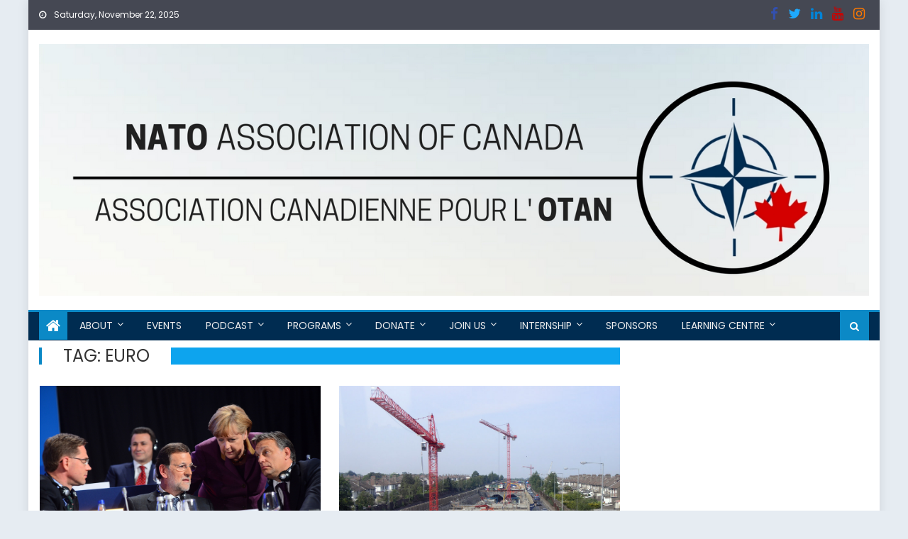

--- FILE ---
content_type: text/html; charset=UTF-8
request_url: https://natoassociation.ca/tag/euro/
body_size: 45571
content:
<!DOCTYPE html>
<html  xmlns:fb="https://www.facebook.com/2008/fbml"  xmlns:og="http://ogp.me/ns#" lang="en-CA">
<head>
	<meta charset="UTF-8">
	<meta name="viewport" content="width=device-width, initial-scale=1">
	<link rel="profile" href="https://gmpg.org/xfn/11">
    	<title>euro &#8211; NAOC</title>
<script type="text/javascript">
		dojoConfig = {
		parseOnLoad : true,
		afterOnLoad : true,
		aliases: [
			["jquery", "libs/jquery"]
 		]
	}
	var AGOLglobaldir = "https://natoassociation.ca/wp-content/plugins/web-maps-for-wp/js/gj/";
	</script><meta name='robots' content='max-image-preview:large' />
	<style>img:is([sizes="auto" i], [sizes^="auto," i]) { contain-intrinsic-size: 3000px 1500px }</style>
	<link rel='dns-prefetch' href='//static.addtoany.com' />
<link rel='dns-prefetch' href='//js.arcgis.com' />
<link rel='dns-prefetch' href='//cdnjs.cloudflare.com' />
<link rel='dns-prefetch' href='//cdn.jsdelivr.net' />
<link rel='dns-prefetch' href='//fonts.googleapis.com' />
<link rel="alternate" type="application/rss+xml" title="NAOC &raquo; Feed" href="https://natoassociation.ca/feed/" />
<link rel="alternate" type="application/rss+xml" title="NAOC &raquo; Comments Feed" href="https://natoassociation.ca/comments/feed/" />
<link rel="alternate" type="application/rss+xml" title="NAOC &raquo; euro Tag Feed" href="https://natoassociation.ca/tag/euro/feed/" />
<script type="text/javascript">
/* <![CDATA[ */
window._wpemojiSettings = {"baseUrl":"https:\/\/s.w.org\/images\/core\/emoji\/16.0.1\/72x72\/","ext":".png","svgUrl":"https:\/\/s.w.org\/images\/core\/emoji\/16.0.1\/svg\/","svgExt":".svg","source":{"concatemoji":"https:\/\/natoassociation.ca\/wp-includes\/js\/wp-emoji-release.min.js?ver=6.8.3"}};
/*! This file is auto-generated */
!function(s,n){var o,i,e;function c(e){try{var t={supportTests:e,timestamp:(new Date).valueOf()};sessionStorage.setItem(o,JSON.stringify(t))}catch(e){}}function p(e,t,n){e.clearRect(0,0,e.canvas.width,e.canvas.height),e.fillText(t,0,0);var t=new Uint32Array(e.getImageData(0,0,e.canvas.width,e.canvas.height).data),a=(e.clearRect(0,0,e.canvas.width,e.canvas.height),e.fillText(n,0,0),new Uint32Array(e.getImageData(0,0,e.canvas.width,e.canvas.height).data));return t.every(function(e,t){return e===a[t]})}function u(e,t){e.clearRect(0,0,e.canvas.width,e.canvas.height),e.fillText(t,0,0);for(var n=e.getImageData(16,16,1,1),a=0;a<n.data.length;a++)if(0!==n.data[a])return!1;return!0}function f(e,t,n,a){switch(t){case"flag":return n(e,"\ud83c\udff3\ufe0f\u200d\u26a7\ufe0f","\ud83c\udff3\ufe0f\u200b\u26a7\ufe0f")?!1:!n(e,"\ud83c\udde8\ud83c\uddf6","\ud83c\udde8\u200b\ud83c\uddf6")&&!n(e,"\ud83c\udff4\udb40\udc67\udb40\udc62\udb40\udc65\udb40\udc6e\udb40\udc67\udb40\udc7f","\ud83c\udff4\u200b\udb40\udc67\u200b\udb40\udc62\u200b\udb40\udc65\u200b\udb40\udc6e\u200b\udb40\udc67\u200b\udb40\udc7f");case"emoji":return!a(e,"\ud83e\udedf")}return!1}function g(e,t,n,a){var r="undefined"!=typeof WorkerGlobalScope&&self instanceof WorkerGlobalScope?new OffscreenCanvas(300,150):s.createElement("canvas"),o=r.getContext("2d",{willReadFrequently:!0}),i=(o.textBaseline="top",o.font="600 32px Arial",{});return e.forEach(function(e){i[e]=t(o,e,n,a)}),i}function t(e){var t=s.createElement("script");t.src=e,t.defer=!0,s.head.appendChild(t)}"undefined"!=typeof Promise&&(o="wpEmojiSettingsSupports",i=["flag","emoji"],n.supports={everything:!0,everythingExceptFlag:!0},e=new Promise(function(e){s.addEventListener("DOMContentLoaded",e,{once:!0})}),new Promise(function(t){var n=function(){try{var e=JSON.parse(sessionStorage.getItem(o));if("object"==typeof e&&"number"==typeof e.timestamp&&(new Date).valueOf()<e.timestamp+604800&&"object"==typeof e.supportTests)return e.supportTests}catch(e){}return null}();if(!n){if("undefined"!=typeof Worker&&"undefined"!=typeof OffscreenCanvas&&"undefined"!=typeof URL&&URL.createObjectURL&&"undefined"!=typeof Blob)try{var e="postMessage("+g.toString()+"("+[JSON.stringify(i),f.toString(),p.toString(),u.toString()].join(",")+"));",a=new Blob([e],{type:"text/javascript"}),r=new Worker(URL.createObjectURL(a),{name:"wpTestEmojiSupports"});return void(r.onmessage=function(e){c(n=e.data),r.terminate(),t(n)})}catch(e){}c(n=g(i,f,p,u))}t(n)}).then(function(e){for(var t in e)n.supports[t]=e[t],n.supports.everything=n.supports.everything&&n.supports[t],"flag"!==t&&(n.supports.everythingExceptFlag=n.supports.everythingExceptFlag&&n.supports[t]);n.supports.everythingExceptFlag=n.supports.everythingExceptFlag&&!n.supports.flag,n.DOMReady=!1,n.readyCallback=function(){n.DOMReady=!0}}).then(function(){return e}).then(function(){var e;n.supports.everything||(n.readyCallback(),(e=n.source||{}).concatemoji?t(e.concatemoji):e.wpemoji&&e.twemoji&&(t(e.twemoji),t(e.wpemoji)))}))}((window,document),window._wpemojiSettings);
/* ]]> */
</script>
<style id='wp-emoji-styles-inline-css' type='text/css'>

	img.wp-smiley, img.emoji {
		display: inline !important;
		border: none !important;
		box-shadow: none !important;
		height: 1em !important;
		width: 1em !important;
		margin: 0 0.07em !important;
		vertical-align: -0.1em !important;
		background: none !important;
		padding: 0 !important;
	}
</style>
<link rel='stylesheet' id='wp-block-library-css' href='https://natoassociation.ca/wp-includes/css/dist/block-library/style.min.css?ver=6.8.3' type='text/css' media='all' />
<style id='classic-theme-styles-inline-css' type='text/css'>
/*! This file is auto-generated */
.wp-block-button__link{color:#fff;background-color:#32373c;border-radius:9999px;box-shadow:none;text-decoration:none;padding:calc(.667em + 2px) calc(1.333em + 2px);font-size:1.125em}.wp-block-file__button{background:#32373c;color:#fff;text-decoration:none}
</style>
<link rel='stylesheet' id='tableberg-style-css' href='https://natoassociation.ca/wp-content/plugins/tableberg/build/tableberg-frontend-style.css?ver=0.5.6' type='text/css' media='' />
<link rel='stylesheet' id='wp-components-css' href='https://natoassociation.ca/wp-includes/css/dist/components/style.min.css?ver=6.8.3' type='text/css' media='all' />
<link rel='stylesheet' id='wp-preferences-css' href='https://natoassociation.ca/wp-includes/css/dist/preferences/style.min.css?ver=6.8.3' type='text/css' media='all' />
<link rel='stylesheet' id='wp-block-editor-css' href='https://natoassociation.ca/wp-includes/css/dist/block-editor/style.min.css?ver=6.8.3' type='text/css' media='all' />
<link rel='stylesheet' id='wp-reusable-blocks-css' href='https://natoassociation.ca/wp-includes/css/dist/reusable-blocks/style.min.css?ver=6.8.3' type='text/css' media='all' />
<link rel='stylesheet' id='wp-patterns-css' href='https://natoassociation.ca/wp-includes/css/dist/patterns/style.min.css?ver=6.8.3' type='text/css' media='all' />
<link rel='stylesheet' id='wp-editor-css' href='https://natoassociation.ca/wp-includes/css/dist/editor/style.min.css?ver=6.8.3' type='text/css' media='all' />
<link rel='stylesheet' id='web-maps-style-css-css' href='https://natoassociation.ca/wp-content/plugins/web-maps-for-wp/dist/blocks.style.build.css' type='text/css' media='all' />
<link rel='stylesheet' id='blocks-twoj-slideshow-style-css-css' href='https://natoassociation.ca/wp-content/plugins/2j-slideshow/inc/addons/block/dist/blocks.style.build.css?ver=1.3.53' type='text/css' media='all' />
<style id='global-styles-inline-css' type='text/css'>
:root{--wp--preset--aspect-ratio--square: 1;--wp--preset--aspect-ratio--4-3: 4/3;--wp--preset--aspect-ratio--3-4: 3/4;--wp--preset--aspect-ratio--3-2: 3/2;--wp--preset--aspect-ratio--2-3: 2/3;--wp--preset--aspect-ratio--16-9: 16/9;--wp--preset--aspect-ratio--9-16: 9/16;--wp--preset--color--black: #000000;--wp--preset--color--cyan-bluish-gray: #abb8c3;--wp--preset--color--white: #ffffff;--wp--preset--color--pale-pink: #f78da7;--wp--preset--color--vivid-red: #cf2e2e;--wp--preset--color--luminous-vivid-orange: #ff6900;--wp--preset--color--luminous-vivid-amber: #fcb900;--wp--preset--color--light-green-cyan: #7bdcb5;--wp--preset--color--vivid-green-cyan: #00d084;--wp--preset--color--pale-cyan-blue: #8ed1fc;--wp--preset--color--vivid-cyan-blue: #0693e3;--wp--preset--color--vivid-purple: #9b51e0;--wp--preset--gradient--vivid-cyan-blue-to-vivid-purple: linear-gradient(135deg,rgba(6,147,227,1) 0%,rgb(155,81,224) 100%);--wp--preset--gradient--light-green-cyan-to-vivid-green-cyan: linear-gradient(135deg,rgb(122,220,180) 0%,rgb(0,208,130) 100%);--wp--preset--gradient--luminous-vivid-amber-to-luminous-vivid-orange: linear-gradient(135deg,rgba(252,185,0,1) 0%,rgba(255,105,0,1) 100%);--wp--preset--gradient--luminous-vivid-orange-to-vivid-red: linear-gradient(135deg,rgba(255,105,0,1) 0%,rgb(207,46,46) 100%);--wp--preset--gradient--very-light-gray-to-cyan-bluish-gray: linear-gradient(135deg,rgb(238,238,238) 0%,rgb(169,184,195) 100%);--wp--preset--gradient--cool-to-warm-spectrum: linear-gradient(135deg,rgb(74,234,220) 0%,rgb(151,120,209) 20%,rgb(207,42,186) 40%,rgb(238,44,130) 60%,rgb(251,105,98) 80%,rgb(254,248,76) 100%);--wp--preset--gradient--blush-light-purple: linear-gradient(135deg,rgb(255,206,236) 0%,rgb(152,150,240) 100%);--wp--preset--gradient--blush-bordeaux: linear-gradient(135deg,rgb(254,205,165) 0%,rgb(254,45,45) 50%,rgb(107,0,62) 100%);--wp--preset--gradient--luminous-dusk: linear-gradient(135deg,rgb(255,203,112) 0%,rgb(199,81,192) 50%,rgb(65,88,208) 100%);--wp--preset--gradient--pale-ocean: linear-gradient(135deg,rgb(255,245,203) 0%,rgb(182,227,212) 50%,rgb(51,167,181) 100%);--wp--preset--gradient--electric-grass: linear-gradient(135deg,rgb(202,248,128) 0%,rgb(113,206,126) 100%);--wp--preset--gradient--midnight: linear-gradient(135deg,rgb(2,3,129) 0%,rgb(40,116,252) 100%);--wp--preset--font-size--small: 13px;--wp--preset--font-size--medium: 20px;--wp--preset--font-size--large: 36px;--wp--preset--font-size--x-large: 42px;--wp--preset--spacing--20: 0.44rem;--wp--preset--spacing--30: 0.67rem;--wp--preset--spacing--40: 1rem;--wp--preset--spacing--50: 1.5rem;--wp--preset--spacing--60: 2.25rem;--wp--preset--spacing--70: 3.38rem;--wp--preset--spacing--80: 5.06rem;--wp--preset--shadow--natural: 6px 6px 9px rgba(0, 0, 0, 0.2);--wp--preset--shadow--deep: 12px 12px 50px rgba(0, 0, 0, 0.4);--wp--preset--shadow--sharp: 6px 6px 0px rgba(0, 0, 0, 0.2);--wp--preset--shadow--outlined: 6px 6px 0px -3px rgba(255, 255, 255, 1), 6px 6px rgba(0, 0, 0, 1);--wp--preset--shadow--crisp: 6px 6px 0px rgba(0, 0, 0, 1);}:where(.is-layout-flex){gap: 0.5em;}:where(.is-layout-grid){gap: 0.5em;}body .is-layout-flex{display: flex;}.is-layout-flex{flex-wrap: wrap;align-items: center;}.is-layout-flex > :is(*, div){margin: 0;}body .is-layout-grid{display: grid;}.is-layout-grid > :is(*, div){margin: 0;}:where(.wp-block-columns.is-layout-flex){gap: 2em;}:where(.wp-block-columns.is-layout-grid){gap: 2em;}:where(.wp-block-post-template.is-layout-flex){gap: 1.25em;}:where(.wp-block-post-template.is-layout-grid){gap: 1.25em;}.has-black-color{color: var(--wp--preset--color--black) !important;}.has-cyan-bluish-gray-color{color: var(--wp--preset--color--cyan-bluish-gray) !important;}.has-white-color{color: var(--wp--preset--color--white) !important;}.has-pale-pink-color{color: var(--wp--preset--color--pale-pink) !important;}.has-vivid-red-color{color: var(--wp--preset--color--vivid-red) !important;}.has-luminous-vivid-orange-color{color: var(--wp--preset--color--luminous-vivid-orange) !important;}.has-luminous-vivid-amber-color{color: var(--wp--preset--color--luminous-vivid-amber) !important;}.has-light-green-cyan-color{color: var(--wp--preset--color--light-green-cyan) !important;}.has-vivid-green-cyan-color{color: var(--wp--preset--color--vivid-green-cyan) !important;}.has-pale-cyan-blue-color{color: var(--wp--preset--color--pale-cyan-blue) !important;}.has-vivid-cyan-blue-color{color: var(--wp--preset--color--vivid-cyan-blue) !important;}.has-vivid-purple-color{color: var(--wp--preset--color--vivid-purple) !important;}.has-black-background-color{background-color: var(--wp--preset--color--black) !important;}.has-cyan-bluish-gray-background-color{background-color: var(--wp--preset--color--cyan-bluish-gray) !important;}.has-white-background-color{background-color: var(--wp--preset--color--white) !important;}.has-pale-pink-background-color{background-color: var(--wp--preset--color--pale-pink) !important;}.has-vivid-red-background-color{background-color: var(--wp--preset--color--vivid-red) !important;}.has-luminous-vivid-orange-background-color{background-color: var(--wp--preset--color--luminous-vivid-orange) !important;}.has-luminous-vivid-amber-background-color{background-color: var(--wp--preset--color--luminous-vivid-amber) !important;}.has-light-green-cyan-background-color{background-color: var(--wp--preset--color--light-green-cyan) !important;}.has-vivid-green-cyan-background-color{background-color: var(--wp--preset--color--vivid-green-cyan) !important;}.has-pale-cyan-blue-background-color{background-color: var(--wp--preset--color--pale-cyan-blue) !important;}.has-vivid-cyan-blue-background-color{background-color: var(--wp--preset--color--vivid-cyan-blue) !important;}.has-vivid-purple-background-color{background-color: var(--wp--preset--color--vivid-purple) !important;}.has-black-border-color{border-color: var(--wp--preset--color--black) !important;}.has-cyan-bluish-gray-border-color{border-color: var(--wp--preset--color--cyan-bluish-gray) !important;}.has-white-border-color{border-color: var(--wp--preset--color--white) !important;}.has-pale-pink-border-color{border-color: var(--wp--preset--color--pale-pink) !important;}.has-vivid-red-border-color{border-color: var(--wp--preset--color--vivid-red) !important;}.has-luminous-vivid-orange-border-color{border-color: var(--wp--preset--color--luminous-vivid-orange) !important;}.has-luminous-vivid-amber-border-color{border-color: var(--wp--preset--color--luminous-vivid-amber) !important;}.has-light-green-cyan-border-color{border-color: var(--wp--preset--color--light-green-cyan) !important;}.has-vivid-green-cyan-border-color{border-color: var(--wp--preset--color--vivid-green-cyan) !important;}.has-pale-cyan-blue-border-color{border-color: var(--wp--preset--color--pale-cyan-blue) !important;}.has-vivid-cyan-blue-border-color{border-color: var(--wp--preset--color--vivid-cyan-blue) !important;}.has-vivid-purple-border-color{border-color: var(--wp--preset--color--vivid-purple) !important;}.has-vivid-cyan-blue-to-vivid-purple-gradient-background{background: var(--wp--preset--gradient--vivid-cyan-blue-to-vivid-purple) !important;}.has-light-green-cyan-to-vivid-green-cyan-gradient-background{background: var(--wp--preset--gradient--light-green-cyan-to-vivid-green-cyan) !important;}.has-luminous-vivid-amber-to-luminous-vivid-orange-gradient-background{background: var(--wp--preset--gradient--luminous-vivid-amber-to-luminous-vivid-orange) !important;}.has-luminous-vivid-orange-to-vivid-red-gradient-background{background: var(--wp--preset--gradient--luminous-vivid-orange-to-vivid-red) !important;}.has-very-light-gray-to-cyan-bluish-gray-gradient-background{background: var(--wp--preset--gradient--very-light-gray-to-cyan-bluish-gray) !important;}.has-cool-to-warm-spectrum-gradient-background{background: var(--wp--preset--gradient--cool-to-warm-spectrum) !important;}.has-blush-light-purple-gradient-background{background: var(--wp--preset--gradient--blush-light-purple) !important;}.has-blush-bordeaux-gradient-background{background: var(--wp--preset--gradient--blush-bordeaux) !important;}.has-luminous-dusk-gradient-background{background: var(--wp--preset--gradient--luminous-dusk) !important;}.has-pale-ocean-gradient-background{background: var(--wp--preset--gradient--pale-ocean) !important;}.has-electric-grass-gradient-background{background: var(--wp--preset--gradient--electric-grass) !important;}.has-midnight-gradient-background{background: var(--wp--preset--gradient--midnight) !important;}.has-small-font-size{font-size: var(--wp--preset--font-size--small) !important;}.has-medium-font-size{font-size: var(--wp--preset--font-size--medium) !important;}.has-large-font-size{font-size: var(--wp--preset--font-size--large) !important;}.has-x-large-font-size{font-size: var(--wp--preset--font-size--x-large) !important;}
:where(.wp-block-post-template.is-layout-flex){gap: 1.25em;}:where(.wp-block-post-template.is-layout-grid){gap: 1.25em;}
:where(.wp-block-columns.is-layout-flex){gap: 2em;}:where(.wp-block-columns.is-layout-grid){gap: 2em;}
:root :where(.wp-block-pullquote){font-size: 1.5em;line-height: 1.6;}
</style>
<link rel='stylesheet' id='admin_css_bootstrap-css' href='https://cdn.jsdelivr.net/npm/bootstrap@4.6.0/dist/css/bootstrap.min.css' type='text/css' media='all' />
<link rel='stylesheet' id='mantranews_googlefonts-css' href='//fonts.googleapis.com/css?family=Poppins%3A400%2C600&#038;ver=6.8.3' type='text/css' media='all' />
<link rel='stylesheet' id='font-awesome-css' href='https://natoassociation.ca/wp-content/plugins/elementor/assets/lib/font-awesome/css/font-awesome.min.css?ver=4.7.0' type='text/css' media='all' />
<link rel='stylesheet' id='mantranews-google-font-css' href='//fonts.googleapis.com/css?family=Poppins&#038;ver=6.8.3' type='text/css' media='all' />
<link rel='stylesheet' id='mantranews-style-1-css' href='https://natoassociation.ca/wp-content/themes/mantranews-pro/assets/css/mantranews.css?ver=1.0.0' type='text/css' media='all' />
<link rel='stylesheet' id='mantranews-style-css' href='https://natoassociation.ca/wp-content/themes/mantranews-pro/style.css?ver=1.0.0' type='text/css' media='all' />
<link rel='stylesheet' id='mantranews-responsive-css' href='https://natoassociation.ca/wp-content/themes/mantranews-pro/assets/css/mantranews-responsive.css?ver=1.0.0' type='text/css' media='all' />
<link rel='stylesheet' id='dashicons-css' href='https://natoassociation.ca/wp-includes/css/dashicons.min.css?ver=6.8.3' type='text/css' media='all' />
<link rel='stylesheet' id='wp-jquery-ui-dialog-css' href='https://natoassociation.ca/wp-includes/css/jquery-ui-dialog.min.css?ver=6.8.3' type='text/css' media='all' />
<link rel='stylesheet' id='tablepress-default-css' href='https://natoassociation.ca/wp-content/plugins/tablepress/css/build/default.css?ver=3.2.5' type='text/css' media='all' />
<link rel='stylesheet' id='addtoany-css' href='https://natoassociation.ca/wp-content/plugins/add-to-any/addtoany.min.css?ver=1.16' type='text/css' media='all' />
<link rel='stylesheet' id='agol_for_wp_main_style-css' href='https://natoassociation.ca/wp-content/plugins/web-maps-for-wp/styles/agolForWPStyle.css?ver=6.8.3' type='text/css' media='all' />
<link rel='stylesheet' id='agol_for_wp_esri_style-css' href='https://js.arcgis.com/4.6/esri/css/main.css?ver=6.8.3' type='text/css' media='all' />
<link rel='stylesheet' id='agol_for_wp_esri_claro_style-css' href='https://js.arcgis.com/4.6/dijit/themes/claro/claro.css?ver=6.8.3' type='text/css' media='all' />
<script type="text/javascript" id="addtoany-core-js-before">
/* <![CDATA[ */
window.a2a_config=window.a2a_config||{};a2a_config.callbacks=[];a2a_config.overlays=[];a2a_config.templates={};a2a_localize = {
	Share: "Share",
	Save: "Save",
	Subscribe: "Subscribe",
	Email: "Email",
	Bookmark: "Bookmark",
	ShowAll: "Show All",
	ShowLess: "Show less",
	FindServices: "Find service(s)",
	FindAnyServiceToAddTo: "Instantly find any service to add to",
	PoweredBy: "Powered by",
	ShareViaEmail: "Share via email",
	SubscribeViaEmail: "Subscribe via email",
	BookmarkInYourBrowser: "Bookmark in your browser",
	BookmarkInstructions: "Press Ctrl+D or \u2318+D to bookmark this page",
	AddToYourFavorites: "Add to your favourites",
	SendFromWebOrProgram: "Send from any email address or email program",
	EmailProgram: "Email program",
	More: "More&#8230;",
	ThanksForSharing: "Thanks for sharing!",
	ThanksForFollowing: "Thanks for following!"
};
/* ]]> */
</script>
<script type="text/javascript" defer src="https://static.addtoany.com/menu/page.js" id="addtoany-core-js"></script>
<script type="text/javascript" src="https://natoassociation.ca/wp-includes/js/jquery/jquery.min.js?ver=3.7.1" id="jquery-core-js"></script>
<script type="text/javascript" src="https://natoassociation.ca/wp-includes/js/jquery/jquery-migrate.min.js?ver=3.4.1" id="jquery-migrate-js"></script>
<script type="text/javascript" defer src="https://natoassociation.ca/wp-content/plugins/add-to-any/addtoany.min.js?ver=1.1" id="addtoany-jquery-js"></script>
<script type="text/javascript" src="https://cdnjs.cloudflare.com/ajax/libs/popper.js/1.12.3/umd/popper.min.js" id="admin_js_popper-js"></script>
<script type="text/javascript" src="https://cdn.jsdelivr.net/npm/bootstrap@4.6.0/dist/js/bootstrap.min.js" id="admin_js_bootstrap-js"></script>
<script type="text/javascript" src="https://natoassociation.ca/wp-content/themes/mantranews-pro/pro/assets/js/jquery.simpleWeather.min.js?ver=3.1.0" id="jquery.simpleWeather-js"></script>
<script type="text/javascript" id="ajax-test-js-extra">
/* <![CDATA[ */
var the_ajax_script = {"ajaxurl":"https:\/\/natoassociation.ca\/wp-admin\/admin-ajax.php"};
/* ]]> */
</script>
<script type="text/javascript" src="https://natoassociation.ca/wp-content/plugins/google-site-verification-using-meta-tag//verification.js?ver=6.8.3" id="ajax-test-js"></script>
<link rel="https://api.w.org/" href="https://natoassociation.ca/wp-json/" /><link rel="alternate" title="JSON" type="application/json" href="https://natoassociation.ca/wp-json/wp/v2/tags/1715" /><link rel="EditURI" type="application/rsd+xml" title="RSD" href="https://natoassociation.ca/xmlrpc.php?rsd" />
<meta name="generator" content="WordPress 6.8.3" />
	
<style type="text/css" media="screen">
	#rotator {
		position: relative;
		width: 275px;
		height: 200px;
		margin: 0; padding: 0;
		overflow: hidden;
	}
</style>
	
        <style type="text/css" title="mantranews-custom-css">
            .category-button.mb-cat-32 a { background: #0b89c6}
.category-button.mb-cat-32 a:hover { background: #005794}
.block-header.mb-cat-32 { border-left: 2px solid #0b89c6 }
.block-header.mb-cat-32 .block-title { background:#0b89c6 }
.block-header.mb-cat-32, #content .block-header.mb-cat-32 .block-title:after { border-bottom-color:#0b89c6 }
#content .block-header.mb-cat-32{ background-color:#005794 }
.rtl .block-header.mb-cat-32 { border-left: none; border-right: 2px solid #0b89c6 }
.archive .page-header.mb-cat-32 { background-color:#0b89c6; border-left: 4px solid #0b89c6 }
.rtl.archive .page-header.mb-cat-32 { border-left: none; border-right: 4px solid #0b89c6 }
#site-navigation ul li.mb-cat-32 { border-bottom-color: #0b89c6 }
.category-button.mb-cat-9112 a { background: #0b89c6}
.category-button.mb-cat-9112 a:hover { background: #005794}
.block-header.mb-cat-9112 { border-left: 2px solid #0b89c6 }
.block-header.mb-cat-9112 .block-title { background:#0b89c6 }
.block-header.mb-cat-9112, #content .block-header.mb-cat-9112 .block-title:after { border-bottom-color:#0b89c6 }
#content .block-header.mb-cat-9112{ background-color:#005794 }
.rtl .block-header.mb-cat-9112 { border-left: none; border-right: 2px solid #0b89c6 }
.archive .page-header.mb-cat-9112 { background-color:#0b89c6; border-left: 4px solid #0b89c6 }
.rtl.archive .page-header.mb-cat-9112 { border-left: none; border-right: 4px solid #0b89c6 }
#site-navigation ul li.mb-cat-9112 { border-bottom-color: #0b89c6 }
.category-button.mb-cat-469 a { background: #0b89c6}
.category-button.mb-cat-469 a:hover { background: #005794}
.block-header.mb-cat-469 { border-left: 2px solid #0b89c6 }
.block-header.mb-cat-469 .block-title { background:#0b89c6 }
.block-header.mb-cat-469, #content .block-header.mb-cat-469 .block-title:after { border-bottom-color:#0b89c6 }
#content .block-header.mb-cat-469{ background-color:#005794 }
.rtl .block-header.mb-cat-469 { border-left: none; border-right: 2px solid #0b89c6 }
.archive .page-header.mb-cat-469 { background-color:#0b89c6; border-left: 4px solid #0b89c6 }
.rtl.archive .page-header.mb-cat-469 { border-left: none; border-right: 4px solid #0b89c6 }
#site-navigation ul li.mb-cat-469 { border-bottom-color: #0b89c6 }
.category-button.mb-cat-3 a { background: #0b89c6}
.category-button.mb-cat-3 a:hover { background: #005794}
.block-header.mb-cat-3 { border-left: 2px solid #0b89c6 }
.block-header.mb-cat-3 .block-title { background:#0b89c6 }
.block-header.mb-cat-3, #content .block-header.mb-cat-3 .block-title:after { border-bottom-color:#0b89c6 }
#content .block-header.mb-cat-3{ background-color:#005794 }
.rtl .block-header.mb-cat-3 { border-left: none; border-right: 2px solid #0b89c6 }
.archive .page-header.mb-cat-3 { background-color:#0b89c6; border-left: 4px solid #0b89c6 }
.rtl.archive .page-header.mb-cat-3 { border-left: none; border-right: 4px solid #0b89c6 }
#site-navigation ul li.mb-cat-3 { border-bottom-color: #0b89c6 }
.category-button.mb-cat-456 a { background: #0b89c6}
.category-button.mb-cat-456 a:hover { background: #005794}
.block-header.mb-cat-456 { border-left: 2px solid #0b89c6 }
.block-header.mb-cat-456 .block-title { background:#0b89c6 }
.block-header.mb-cat-456, #content .block-header.mb-cat-456 .block-title:after { border-bottom-color:#0b89c6 }
#content .block-header.mb-cat-456{ background-color:#005794 }
.rtl .block-header.mb-cat-456 { border-left: none; border-right: 2px solid #0b89c6 }
.archive .page-header.mb-cat-456 { background-color:#0b89c6; border-left: 4px solid #0b89c6 }
.rtl.archive .page-header.mb-cat-456 { border-left: none; border-right: 4px solid #0b89c6 }
#site-navigation ul li.mb-cat-456 { border-bottom-color: #0b89c6 }
.category-button.mb-cat-470 a { background: #0b89c6}
.category-button.mb-cat-470 a:hover { background: #005794}
.block-header.mb-cat-470 { border-left: 2px solid #0b89c6 }
.block-header.mb-cat-470 .block-title { background:#0b89c6 }
.block-header.mb-cat-470, #content .block-header.mb-cat-470 .block-title:after { border-bottom-color:#0b89c6 }
#content .block-header.mb-cat-470{ background-color:#005794 }
.rtl .block-header.mb-cat-470 { border-left: none; border-right: 2px solid #0b89c6 }
.archive .page-header.mb-cat-470 { background-color:#0b89c6; border-left: 4px solid #0b89c6 }
.rtl.archive .page-header.mb-cat-470 { border-left: none; border-right: 4px solid #0b89c6 }
#site-navigation ul li.mb-cat-470 { border-bottom-color: #0b89c6 }
.category-button.mb-cat-468 a { background: #0b89c6}
.category-button.mb-cat-468 a:hover { background: #005794}
.block-header.mb-cat-468 { border-left: 2px solid #0b89c6 }
.block-header.mb-cat-468 .block-title { background:#0b89c6 }
.block-header.mb-cat-468, #content .block-header.mb-cat-468 .block-title:after { border-bottom-color:#0b89c6 }
#content .block-header.mb-cat-468{ background-color:#005794 }
.rtl .block-header.mb-cat-468 { border-left: none; border-right: 2px solid #0b89c6 }
.archive .page-header.mb-cat-468 { background-color:#0b89c6; border-left: 4px solid #0b89c6 }
.rtl.archive .page-header.mb-cat-468 { border-left: none; border-right: 4px solid #0b89c6 }
#site-navigation ul li.mb-cat-468 { border-bottom-color: #0b89c6 }
.category-button.mb-cat-471 a { background: #0b89c6}
.category-button.mb-cat-471 a:hover { background: #005794}
.block-header.mb-cat-471 { border-left: 2px solid #0b89c6 }
.block-header.mb-cat-471 .block-title { background:#0b89c6 }
.block-header.mb-cat-471, #content .block-header.mb-cat-471 .block-title:after { border-bottom-color:#0b89c6 }
#content .block-header.mb-cat-471{ background-color:#005794 }
.rtl .block-header.mb-cat-471 { border-left: none; border-right: 2px solid #0b89c6 }
.archive .page-header.mb-cat-471 { background-color:#0b89c6; border-left: 4px solid #0b89c6 }
.rtl.archive .page-header.mb-cat-471 { border-left: none; border-right: 4px solid #0b89c6 }
#site-navigation ul li.mb-cat-471 { border-bottom-color: #0b89c6 }
.category-button.mb-cat-498 a { background: #0b89c6}
.category-button.mb-cat-498 a:hover { background: #005794}
.block-header.mb-cat-498 { border-left: 2px solid #0b89c6 }
.block-header.mb-cat-498 .block-title { background:#0b89c6 }
.block-header.mb-cat-498, #content .block-header.mb-cat-498 .block-title:after { border-bottom-color:#0b89c6 }
#content .block-header.mb-cat-498{ background-color:#005794 }
.rtl .block-header.mb-cat-498 { border-left: none; border-right: 2px solid #0b89c6 }
.archive .page-header.mb-cat-498 { background-color:#0b89c6; border-left: 4px solid #0b89c6 }
.rtl.archive .page-header.mb-cat-498 { border-left: none; border-right: 4px solid #0b89c6 }
#site-navigation ul li.mb-cat-498 { border-bottom-color: #0b89c6 }
.category-button.mb-cat-576 a { background: #0b89c6}
.category-button.mb-cat-576 a:hover { background: #005794}
.block-header.mb-cat-576 { border-left: 2px solid #0b89c6 }
.block-header.mb-cat-576 .block-title { background:#0b89c6 }
.block-header.mb-cat-576, #content .block-header.mb-cat-576 .block-title:after { border-bottom-color:#0b89c6 }
#content .block-header.mb-cat-576{ background-color:#005794 }
.rtl .block-header.mb-cat-576 { border-left: none; border-right: 2px solid #0b89c6 }
.archive .page-header.mb-cat-576 { background-color:#0b89c6; border-left: 4px solid #0b89c6 }
.rtl.archive .page-header.mb-cat-576 { border-left: none; border-right: 4px solid #0b89c6 }
#site-navigation ul li.mb-cat-576 { border-bottom-color: #0b89c6 }
.category-button.mb-cat-349 a { background: #0b89c6}
.category-button.mb-cat-349 a:hover { background: #005794}
.block-header.mb-cat-349 { border-left: 2px solid #0b89c6 }
.block-header.mb-cat-349 .block-title { background:#0b89c6 }
.block-header.mb-cat-349, #content .block-header.mb-cat-349 .block-title:after { border-bottom-color:#0b89c6 }
#content .block-header.mb-cat-349{ background-color:#005794 }
.rtl .block-header.mb-cat-349 { border-left: none; border-right: 2px solid #0b89c6 }
.archive .page-header.mb-cat-349 { background-color:#0b89c6; border-left: 4px solid #0b89c6 }
.rtl.archive .page-header.mb-cat-349 { border-left: none; border-right: 4px solid #0b89c6 }
#site-navigation ul li.mb-cat-349 { border-bottom-color: #0b89c6 }
.category-button.mb-cat-127 a { background: #0b89c6}
.category-button.mb-cat-127 a:hover { background: #005794}
.block-header.mb-cat-127 { border-left: 2px solid #0b89c6 }
.block-header.mb-cat-127 .block-title { background:#0b89c6 }
.block-header.mb-cat-127, #content .block-header.mb-cat-127 .block-title:after { border-bottom-color:#0b89c6 }
#content .block-header.mb-cat-127{ background-color:#005794 }
.rtl .block-header.mb-cat-127 { border-left: none; border-right: 2px solid #0b89c6 }
.archive .page-header.mb-cat-127 { background-color:#0b89c6; border-left: 4px solid #0b89c6 }
.rtl.archive .page-header.mb-cat-127 { border-left: none; border-right: 4px solid #0b89c6 }
#site-navigation ul li.mb-cat-127 { border-bottom-color: #0b89c6 }
.category-button.mb-cat-10356 a { background: #0b89c6}
.category-button.mb-cat-10356 a:hover { background: #005794}
.block-header.mb-cat-10356 { border-left: 2px solid #0b89c6 }
.block-header.mb-cat-10356 .block-title { background:#0b89c6 }
.block-header.mb-cat-10356, #content .block-header.mb-cat-10356 .block-title:after { border-bottom-color:#0b89c6 }
#content .block-header.mb-cat-10356{ background-color:#005794 }
.rtl .block-header.mb-cat-10356 { border-left: none; border-right: 2px solid #0b89c6 }
.archive .page-header.mb-cat-10356 { background-color:#0b89c6; border-left: 4px solid #0b89c6 }
.rtl.archive .page-header.mb-cat-10356 { border-left: none; border-right: 4px solid #0b89c6 }
#site-navigation ul li.mb-cat-10356 { border-bottom-color: #0b89c6 }
.category-button.mb-cat-10355 a { background: #0b89c6}
.category-button.mb-cat-10355 a:hover { background: #005794}
.block-header.mb-cat-10355 { border-left: 2px solid #0b89c6 }
.block-header.mb-cat-10355 .block-title { background:#0b89c6 }
.block-header.mb-cat-10355, #content .block-header.mb-cat-10355 .block-title:after { border-bottom-color:#0b89c6 }
#content .block-header.mb-cat-10355{ background-color:#005794 }
.rtl .block-header.mb-cat-10355 { border-left: none; border-right: 2px solid #0b89c6 }
.archive .page-header.mb-cat-10355 { background-color:#0b89c6; border-left: 4px solid #0b89c6 }
.rtl.archive .page-header.mb-cat-10355 { border-left: none; border-right: 4px solid #0b89c6 }
#site-navigation ul li.mb-cat-10355 { border-bottom-color: #0b89c6 }
.category-button.mb-cat-4984 a { background: #0b89c6}
.category-button.mb-cat-4984 a:hover { background: #005794}
.block-header.mb-cat-4984 { border-left: 2px solid #0b89c6 }
.block-header.mb-cat-4984 .block-title { background:#0b89c6 }
.block-header.mb-cat-4984, #content .block-header.mb-cat-4984 .block-title:after { border-bottom-color:#0b89c6 }
#content .block-header.mb-cat-4984{ background-color:#005794 }
.rtl .block-header.mb-cat-4984 { border-left: none; border-right: 2px solid #0b89c6 }
.archive .page-header.mb-cat-4984 { background-color:#0b89c6; border-left: 4px solid #0b89c6 }
.rtl.archive .page-header.mb-cat-4984 { border-left: none; border-right: 4px solid #0b89c6 }
#site-navigation ul li.mb-cat-4984 { border-bottom-color: #0b89c6 }
.category-button.mb-cat-8406 a { background: #0b89c6}
.category-button.mb-cat-8406 a:hover { background: #005794}
.block-header.mb-cat-8406 { border-left: 2px solid #0b89c6 }
.block-header.mb-cat-8406 .block-title { background:#0b89c6 }
.block-header.mb-cat-8406, #content .block-header.mb-cat-8406 .block-title:after { border-bottom-color:#0b89c6 }
#content .block-header.mb-cat-8406{ background-color:#005794 }
.rtl .block-header.mb-cat-8406 { border-left: none; border-right: 2px solid #0b89c6 }
.archive .page-header.mb-cat-8406 { background-color:#0b89c6; border-left: 4px solid #0b89c6 }
.rtl.archive .page-header.mb-cat-8406 { border-left: none; border-right: 4px solid #0b89c6 }
#site-navigation ul li.mb-cat-8406 { border-bottom-color: #0b89c6 }
.category-button.mb-cat-8249 a { background: #0b89c6}
.category-button.mb-cat-8249 a:hover { background: #005794}
.block-header.mb-cat-8249 { border-left: 2px solid #0b89c6 }
.block-header.mb-cat-8249 .block-title { background:#0b89c6 }
.block-header.mb-cat-8249, #content .block-header.mb-cat-8249 .block-title:after { border-bottom-color:#0b89c6 }
#content .block-header.mb-cat-8249{ background-color:#005794 }
.rtl .block-header.mb-cat-8249 { border-left: none; border-right: 2px solid #0b89c6 }
.archive .page-header.mb-cat-8249 { background-color:#0b89c6; border-left: 4px solid #0b89c6 }
.rtl.archive .page-header.mb-cat-8249 { border-left: none; border-right: 4px solid #0b89c6 }
#site-navigation ul li.mb-cat-8249 { border-bottom-color: #0b89c6 }
.category-button.mb-cat-451 a { background: #0b89c6}
.category-button.mb-cat-451 a:hover { background: #005794}
.block-header.mb-cat-451 { border-left: 2px solid #0b89c6 }
.block-header.mb-cat-451 .block-title { background:#0b89c6 }
.block-header.mb-cat-451, #content .block-header.mb-cat-451 .block-title:after { border-bottom-color:#0b89c6 }
#content .block-header.mb-cat-451{ background-color:#005794 }
.rtl .block-header.mb-cat-451 { border-left: none; border-right: 2px solid #0b89c6 }
.archive .page-header.mb-cat-451 { background-color:#0b89c6; border-left: 4px solid #0b89c6 }
.rtl.archive .page-header.mb-cat-451 { border-left: none; border-right: 4px solid #0b89c6 }
#site-navigation ul li.mb-cat-451 { border-bottom-color: #0b89c6 }
.category-button.mb-cat-4169 a { background: #0b89c6}
.category-button.mb-cat-4169 a:hover { background: #005794}
.block-header.mb-cat-4169 { border-left: 2px solid #0b89c6 }
.block-header.mb-cat-4169 .block-title { background:#0b89c6 }
.block-header.mb-cat-4169, #content .block-header.mb-cat-4169 .block-title:after { border-bottom-color:#0b89c6 }
#content .block-header.mb-cat-4169{ background-color:#005794 }
.rtl .block-header.mb-cat-4169 { border-left: none; border-right: 2px solid #0b89c6 }
.archive .page-header.mb-cat-4169 { background-color:#0b89c6; border-left: 4px solid #0b89c6 }
.rtl.archive .page-header.mb-cat-4169 { border-left: none; border-right: 4px solid #0b89c6 }
#site-navigation ul li.mb-cat-4169 { border-bottom-color: #0b89c6 }
.category-button.mb-cat-621 a { background: #0b89c6}
.category-button.mb-cat-621 a:hover { background: #005794}
.block-header.mb-cat-621 { border-left: 2px solid #0b89c6 }
.block-header.mb-cat-621 .block-title { background:#0b89c6 }
.block-header.mb-cat-621, #content .block-header.mb-cat-621 .block-title:after { border-bottom-color:#0b89c6 }
#content .block-header.mb-cat-621{ background-color:#005794 }
.rtl .block-header.mb-cat-621 { border-left: none; border-right: 2px solid #0b89c6 }
.archive .page-header.mb-cat-621 { background-color:#0b89c6; border-left: 4px solid #0b89c6 }
.rtl.archive .page-header.mb-cat-621 { border-left: none; border-right: 4px solid #0b89c6 }
#site-navigation ul li.mb-cat-621 { border-bottom-color: #0b89c6 }
.category-button.mb-cat-16 a { background: #0b89c6}
.category-button.mb-cat-16 a:hover { background: #005794}
.block-header.mb-cat-16 { border-left: 2px solid #0b89c6 }
.block-header.mb-cat-16 .block-title { background:#0b89c6 }
.block-header.mb-cat-16, #content .block-header.mb-cat-16 .block-title:after { border-bottom-color:#0b89c6 }
#content .block-header.mb-cat-16{ background-color:#005794 }
.rtl .block-header.mb-cat-16 { border-left: none; border-right: 2px solid #0b89c6 }
.archive .page-header.mb-cat-16 { background-color:#0b89c6; border-left: 4px solid #0b89c6 }
.rtl.archive .page-header.mb-cat-16 { border-left: none; border-right: 4px solid #0b89c6 }
#site-navigation ul li.mb-cat-16 { border-bottom-color: #0b89c6 }
.category-button.mb-cat-7114 a { background: #0b89c6}
.category-button.mb-cat-7114 a:hover { background: #005794}
.block-header.mb-cat-7114 { border-left: 2px solid #0b89c6 }
.block-header.mb-cat-7114 .block-title { background:#0b89c6 }
.block-header.mb-cat-7114, #content .block-header.mb-cat-7114 .block-title:after { border-bottom-color:#0b89c6 }
#content .block-header.mb-cat-7114{ background-color:#005794 }
.rtl .block-header.mb-cat-7114 { border-left: none; border-right: 2px solid #0b89c6 }
.archive .page-header.mb-cat-7114 { background-color:#0b89c6; border-left: 4px solid #0b89c6 }
.rtl.archive .page-header.mb-cat-7114 { border-left: none; border-right: 4px solid #0b89c6 }
#site-navigation ul li.mb-cat-7114 { border-bottom-color: #0b89c6 }
.category-button.mb-cat-2363 a { background: #0b89c6}
.category-button.mb-cat-2363 a:hover { background: #005794}
.block-header.mb-cat-2363 { border-left: 2px solid #0b89c6 }
.block-header.mb-cat-2363 .block-title { background:#0b89c6 }
.block-header.mb-cat-2363, #content .block-header.mb-cat-2363 .block-title:after { border-bottom-color:#0b89c6 }
#content .block-header.mb-cat-2363{ background-color:#005794 }
.rtl .block-header.mb-cat-2363 { border-left: none; border-right: 2px solid #0b89c6 }
.archive .page-header.mb-cat-2363 { background-color:#0b89c6; border-left: 4px solid #0b89c6 }
.rtl.archive .page-header.mb-cat-2363 { border-left: none; border-right: 4px solid #0b89c6 }
#site-navigation ul li.mb-cat-2363 { border-bottom-color: #0b89c6 }
.category-button.mb-cat-4571 a { background: #0b89c6}
.category-button.mb-cat-4571 a:hover { background: #005794}
.block-header.mb-cat-4571 { border-left: 2px solid #0b89c6 }
.block-header.mb-cat-4571 .block-title { background:#0b89c6 }
.block-header.mb-cat-4571, #content .block-header.mb-cat-4571 .block-title:after { border-bottom-color:#0b89c6 }
#content .block-header.mb-cat-4571{ background-color:#005794 }
.rtl .block-header.mb-cat-4571 { border-left: none; border-right: 2px solid #0b89c6 }
.archive .page-header.mb-cat-4571 { background-color:#0b89c6; border-left: 4px solid #0b89c6 }
.rtl.archive .page-header.mb-cat-4571 { border-left: none; border-right: 4px solid #0b89c6 }
#site-navigation ul li.mb-cat-4571 { border-bottom-color: #0b89c6 }
.category-button.mb-cat-4314 a { background: #0b89c6}
.category-button.mb-cat-4314 a:hover { background: #005794}
.block-header.mb-cat-4314 { border-left: 2px solid #0b89c6 }
.block-header.mb-cat-4314 .block-title { background:#0b89c6 }
.block-header.mb-cat-4314, #content .block-header.mb-cat-4314 .block-title:after { border-bottom-color:#0b89c6 }
#content .block-header.mb-cat-4314{ background-color:#005794 }
.rtl .block-header.mb-cat-4314 { border-left: none; border-right: 2px solid #0b89c6 }
.archive .page-header.mb-cat-4314 { background-color:#0b89c6; border-left: 4px solid #0b89c6 }
.rtl.archive .page-header.mb-cat-4314 { border-left: none; border-right: 4px solid #0b89c6 }
#site-navigation ul li.mb-cat-4314 { border-bottom-color: #0b89c6 }
.category-button.mb-cat-424 a { background: #0b89c6}
.category-button.mb-cat-424 a:hover { background: #005794}
.block-header.mb-cat-424 { border-left: 2px solid #0b89c6 }
.block-header.mb-cat-424 .block-title { background:#0b89c6 }
.block-header.mb-cat-424, #content .block-header.mb-cat-424 .block-title:after { border-bottom-color:#0b89c6 }
#content .block-header.mb-cat-424{ background-color:#005794 }
.rtl .block-header.mb-cat-424 { border-left: none; border-right: 2px solid #0b89c6 }
.archive .page-header.mb-cat-424 { background-color:#0b89c6; border-left: 4px solid #0b89c6 }
.rtl.archive .page-header.mb-cat-424 { border-left: none; border-right: 4px solid #0b89c6 }
#site-navigation ul li.mb-cat-424 { border-bottom-color: #0b89c6 }
.category-button.mb-cat-550 a { background: #0b89c6}
.category-button.mb-cat-550 a:hover { background: #005794}
.block-header.mb-cat-550 { border-left: 2px solid #0b89c6 }
.block-header.mb-cat-550 .block-title { background:#0b89c6 }
.block-header.mb-cat-550, #content .block-header.mb-cat-550 .block-title:after { border-bottom-color:#0b89c6 }
#content .block-header.mb-cat-550{ background-color:#005794 }
.rtl .block-header.mb-cat-550 { border-left: none; border-right: 2px solid #0b89c6 }
.archive .page-header.mb-cat-550 { background-color:#0b89c6; border-left: 4px solid #0b89c6 }
.rtl.archive .page-header.mb-cat-550 { border-left: none; border-right: 4px solid #0b89c6 }
#site-navigation ul li.mb-cat-550 { border-bottom-color: #0b89c6 }
.category-button.mb-cat-8827 a { background: #0b89c6}
.category-button.mb-cat-8827 a:hover { background: #005794}
.block-header.mb-cat-8827 { border-left: 2px solid #0b89c6 }
.block-header.mb-cat-8827 .block-title { background:#0b89c6 }
.block-header.mb-cat-8827, #content .block-header.mb-cat-8827 .block-title:after { border-bottom-color:#0b89c6 }
#content .block-header.mb-cat-8827{ background-color:#005794 }
.rtl .block-header.mb-cat-8827 { border-left: none; border-right: 2px solid #0b89c6 }
.archive .page-header.mb-cat-8827 { background-color:#0b89c6; border-left: 4px solid #0b89c6 }
.rtl.archive .page-header.mb-cat-8827 { border-left: none; border-right: 4px solid #0b89c6 }
#site-navigation ul li.mb-cat-8827 { border-bottom-color: #0b89c6 }
.category-button.mb-cat-102 a { background: #0b89c6}
.category-button.mb-cat-102 a:hover { background: #005794}
.block-header.mb-cat-102 { border-left: 2px solid #0b89c6 }
.block-header.mb-cat-102 .block-title { background:#0b89c6 }
.block-header.mb-cat-102, #content .block-header.mb-cat-102 .block-title:after { border-bottom-color:#0b89c6 }
#content .block-header.mb-cat-102{ background-color:#005794 }
.rtl .block-header.mb-cat-102 { border-left: none; border-right: 2px solid #0b89c6 }
.archive .page-header.mb-cat-102 { background-color:#0b89c6; border-left: 4px solid #0b89c6 }
.rtl.archive .page-header.mb-cat-102 { border-left: none; border-right: 4px solid #0b89c6 }
#site-navigation ul li.mb-cat-102 { border-bottom-color: #0b89c6 }
.category-button.mb-cat-46 a { background: #0b89c6}
.category-button.mb-cat-46 a:hover { background: #005794}
.block-header.mb-cat-46 { border-left: 2px solid #0b89c6 }
.block-header.mb-cat-46 .block-title { background:#0b89c6 }
.block-header.mb-cat-46, #content .block-header.mb-cat-46 .block-title:after { border-bottom-color:#0b89c6 }
#content .block-header.mb-cat-46{ background-color:#005794 }
.rtl .block-header.mb-cat-46 { border-left: none; border-right: 2px solid #0b89c6 }
.archive .page-header.mb-cat-46 { background-color:#0b89c6; border-left: 4px solid #0b89c6 }
.rtl.archive .page-header.mb-cat-46 { border-left: none; border-right: 4px solid #0b89c6 }
#site-navigation ul li.mb-cat-46 { border-bottom-color: #0b89c6 }
.category-button.mb-cat-497 a { background: #0b89c6}
.category-button.mb-cat-497 a:hover { background: #005794}
.block-header.mb-cat-497 { border-left: 2px solid #0b89c6 }
.block-header.mb-cat-497 .block-title { background:#0b89c6 }
.block-header.mb-cat-497, #content .block-header.mb-cat-497 .block-title:after { border-bottom-color:#0b89c6 }
#content .block-header.mb-cat-497{ background-color:#005794 }
.rtl .block-header.mb-cat-497 { border-left: none; border-right: 2px solid #0b89c6 }
.archive .page-header.mb-cat-497 { background-color:#0b89c6; border-left: 4px solid #0b89c6 }
.rtl.archive .page-header.mb-cat-497 { border-left: none; border-right: 4px solid #0b89c6 }
#site-navigation ul li.mb-cat-497 { border-bottom-color: #0b89c6 }
.category-button.mb-cat-526 a { background: #0b89c6}
.category-button.mb-cat-526 a:hover { background: #005794}
.block-header.mb-cat-526 { border-left: 2px solid #0b89c6 }
.block-header.mb-cat-526 .block-title { background:#0b89c6 }
.block-header.mb-cat-526, #content .block-header.mb-cat-526 .block-title:after { border-bottom-color:#0b89c6 }
#content .block-header.mb-cat-526{ background-color:#005794 }
.rtl .block-header.mb-cat-526 { border-left: none; border-right: 2px solid #0b89c6 }
.archive .page-header.mb-cat-526 { background-color:#0b89c6; border-left: 4px solid #0b89c6 }
.rtl.archive .page-header.mb-cat-526 { border-left: none; border-right: 4px solid #0b89c6 }
#site-navigation ul li.mb-cat-526 { border-bottom-color: #0b89c6 }
.category-button.mb-cat-520 a { background: #0b89c6}
.category-button.mb-cat-520 a:hover { background: #005794}
.block-header.mb-cat-520 { border-left: 2px solid #0b89c6 }
.block-header.mb-cat-520 .block-title { background:#0b89c6 }
.block-header.mb-cat-520, #content .block-header.mb-cat-520 .block-title:after { border-bottom-color:#0b89c6 }
#content .block-header.mb-cat-520{ background-color:#005794 }
.rtl .block-header.mb-cat-520 { border-left: none; border-right: 2px solid #0b89c6 }
.archive .page-header.mb-cat-520 { background-color:#0b89c6; border-left: 4px solid #0b89c6 }
.rtl.archive .page-header.mb-cat-520 { border-left: none; border-right: 4px solid #0b89c6 }
#site-navigation ul li.mb-cat-520 { border-bottom-color: #0b89c6 }
.category-button.mb-cat-565 a { background: #0b89c6}
.category-button.mb-cat-565 a:hover { background: #005794}
.block-header.mb-cat-565 { border-left: 2px solid #0b89c6 }
.block-header.mb-cat-565 .block-title { background:#0b89c6 }
.block-header.mb-cat-565, #content .block-header.mb-cat-565 .block-title:after { border-bottom-color:#0b89c6 }
#content .block-header.mb-cat-565{ background-color:#005794 }
.rtl .block-header.mb-cat-565 { border-left: none; border-right: 2px solid #0b89c6 }
.archive .page-header.mb-cat-565 { background-color:#0b89c6; border-left: 4px solid #0b89c6 }
.rtl.archive .page-header.mb-cat-565 { border-left: none; border-right: 4px solid #0b89c6 }
#site-navigation ul li.mb-cat-565 { border-bottom-color: #0b89c6 }
.category-button.mb-cat-10290 a { background: #0b89c6}
.category-button.mb-cat-10290 a:hover { background: #005794}
.block-header.mb-cat-10290 { border-left: 2px solid #0b89c6 }
.block-header.mb-cat-10290 .block-title { background:#0b89c6 }
.block-header.mb-cat-10290, #content .block-header.mb-cat-10290 .block-title:after { border-bottom-color:#0b89c6 }
#content .block-header.mb-cat-10290{ background-color:#005794 }
.rtl .block-header.mb-cat-10290 { border-left: none; border-right: 2px solid #0b89c6 }
.archive .page-header.mb-cat-10290 { background-color:#0b89c6; border-left: 4px solid #0b89c6 }
.rtl.archive .page-header.mb-cat-10290 { border-left: none; border-right: 4px solid #0b89c6 }
#site-navigation ul li.mb-cat-10290 { border-bottom-color: #0b89c6 }
.category-button.mb-cat-10451 a { background: #0b89c6}
.category-button.mb-cat-10451 a:hover { background: #005794}
.block-header.mb-cat-10451 { border-left: 2px solid #0b89c6 }
.block-header.mb-cat-10451 .block-title { background:#0b89c6 }
.block-header.mb-cat-10451, #content .block-header.mb-cat-10451 .block-title:after { border-bottom-color:#0b89c6 }
#content .block-header.mb-cat-10451{ background-color:#005794 }
.rtl .block-header.mb-cat-10451 { border-left: none; border-right: 2px solid #0b89c6 }
.archive .page-header.mb-cat-10451 { background-color:#0b89c6; border-left: 4px solid #0b89c6 }
.rtl.archive .page-header.mb-cat-10451 { border-left: none; border-right: 4px solid #0b89c6 }
#site-navigation ul li.mb-cat-10451 { border-bottom-color: #0b89c6 }
.category-button.mb-cat-445 a { background: #0b89c6}
.category-button.mb-cat-445 a:hover { background: #005794}
.block-header.mb-cat-445 { border-left: 2px solid #0b89c6 }
.block-header.mb-cat-445 .block-title { background:#0b89c6 }
.block-header.mb-cat-445, #content .block-header.mb-cat-445 .block-title:after { border-bottom-color:#0b89c6 }
#content .block-header.mb-cat-445{ background-color:#005794 }
.rtl .block-header.mb-cat-445 { border-left: none; border-right: 2px solid #0b89c6 }
.archive .page-header.mb-cat-445 { background-color:#0b89c6; border-left: 4px solid #0b89c6 }
.rtl.archive .page-header.mb-cat-445 { border-left: none; border-right: 4px solid #0b89c6 }
#site-navigation ul li.mb-cat-445 { border-bottom-color: #0b89c6 }
.category-button.mb-cat-173 a { background: #0b89c6}
.category-button.mb-cat-173 a:hover { background: #005794}
.block-header.mb-cat-173 { border-left: 2px solid #0b89c6 }
.block-header.mb-cat-173 .block-title { background:#0b89c6 }
.block-header.mb-cat-173, #content .block-header.mb-cat-173 .block-title:after { border-bottom-color:#0b89c6 }
#content .block-header.mb-cat-173{ background-color:#005794 }
.rtl .block-header.mb-cat-173 { border-left: none; border-right: 2px solid #0b89c6 }
.archive .page-header.mb-cat-173 { background-color:#0b89c6; border-left: 4px solid #0b89c6 }
.rtl.archive .page-header.mb-cat-173 { border-left: none; border-right: 4px solid #0b89c6 }
#site-navigation ul li.mb-cat-173 { border-bottom-color: #0b89c6 }
.category-button.mb-cat-6829 a { background: #0b89c6}
.category-button.mb-cat-6829 a:hover { background: #005794}
.block-header.mb-cat-6829 { border-left: 2px solid #0b89c6 }
.block-header.mb-cat-6829 .block-title { background:#0b89c6 }
.block-header.mb-cat-6829, #content .block-header.mb-cat-6829 .block-title:after { border-bottom-color:#0b89c6 }
#content .block-header.mb-cat-6829{ background-color:#005794 }
.rtl .block-header.mb-cat-6829 { border-left: none; border-right: 2px solid #0b89c6 }
.archive .page-header.mb-cat-6829 { background-color:#0b89c6; border-left: 4px solid #0b89c6 }
.rtl.archive .page-header.mb-cat-6829 { border-left: none; border-right: 4px solid #0b89c6 }
#site-navigation ul li.mb-cat-6829 { border-bottom-color: #0b89c6 }
.category-button.mb-cat-425 a { background: #0b89c6}
.category-button.mb-cat-425 a:hover { background: #005794}
.block-header.mb-cat-425 { border-left: 2px solid #0b89c6 }
.block-header.mb-cat-425 .block-title { background:#0b89c6 }
.block-header.mb-cat-425, #content .block-header.mb-cat-425 .block-title:after { border-bottom-color:#0b89c6 }
#content .block-header.mb-cat-425{ background-color:#005794 }
.rtl .block-header.mb-cat-425 { border-left: none; border-right: 2px solid #0b89c6 }
.archive .page-header.mb-cat-425 { background-color:#0b89c6; border-left: 4px solid #0b89c6 }
.rtl.archive .page-header.mb-cat-425 { border-left: none; border-right: 4px solid #0b89c6 }
#site-navigation ul li.mb-cat-425 { border-bottom-color: #0b89c6 }
.category-button.mb-cat-491 a { background: #0b89c6}
.category-button.mb-cat-491 a:hover { background: #005794}
.block-header.mb-cat-491 { border-left: 2px solid #0b89c6 }
.block-header.mb-cat-491 .block-title { background:#0b89c6 }
.block-header.mb-cat-491, #content .block-header.mb-cat-491 .block-title:after { border-bottom-color:#0b89c6 }
#content .block-header.mb-cat-491{ background-color:#005794 }
.rtl .block-header.mb-cat-491 { border-left: none; border-right: 2px solid #0b89c6 }
.archive .page-header.mb-cat-491 { background-color:#0b89c6; border-left: 4px solid #0b89c6 }
.rtl.archive .page-header.mb-cat-491 { border-left: none; border-right: 4px solid #0b89c6 }
#site-navigation ul li.mb-cat-491 { border-bottom-color: #0b89c6 }
.category-button.mb-cat-339 a { background: #0b89c6}
.category-button.mb-cat-339 a:hover { background: #005794}
.block-header.mb-cat-339 { border-left: 2px solid #0b89c6 }
.block-header.mb-cat-339 .block-title { background:#0b89c6 }
.block-header.mb-cat-339, #content .block-header.mb-cat-339 .block-title:after { border-bottom-color:#0b89c6 }
#content .block-header.mb-cat-339{ background-color:#005794 }
.rtl .block-header.mb-cat-339 { border-left: none; border-right: 2px solid #0b89c6 }
.archive .page-header.mb-cat-339 { background-color:#0b89c6; border-left: 4px solid #0b89c6 }
.rtl.archive .page-header.mb-cat-339 { border-left: none; border-right: 4px solid #0b89c6 }
#site-navigation ul li.mb-cat-339 { border-bottom-color: #0b89c6 }
.category-button.mb-cat-8235 a { background: #0b89c6}
.category-button.mb-cat-8235 a:hover { background: #005794}
.block-header.mb-cat-8235 { border-left: 2px solid #0b89c6 }
.block-header.mb-cat-8235 .block-title { background:#0b89c6 }
.block-header.mb-cat-8235, #content .block-header.mb-cat-8235 .block-title:after { border-bottom-color:#0b89c6 }
#content .block-header.mb-cat-8235{ background-color:#005794 }
.rtl .block-header.mb-cat-8235 { border-left: none; border-right: 2px solid #0b89c6 }
.archive .page-header.mb-cat-8235 { background-color:#0b89c6; border-left: 4px solid #0b89c6 }
.rtl.archive .page-header.mb-cat-8235 { border-left: none; border-right: 4px solid #0b89c6 }
#site-navigation ul li.mb-cat-8235 { border-bottom-color: #0b89c6 }
.category-button.mb-cat-57 a { background: #0b89c6}
.category-button.mb-cat-57 a:hover { background: #005794}
.block-header.mb-cat-57 { border-left: 2px solid #0b89c6 }
.block-header.mb-cat-57 .block-title { background:#0b89c6 }
.block-header.mb-cat-57, #content .block-header.mb-cat-57 .block-title:after { border-bottom-color:#0b89c6 }
#content .block-header.mb-cat-57{ background-color:#005794 }
.rtl .block-header.mb-cat-57 { border-left: none; border-right: 2px solid #0b89c6 }
.archive .page-header.mb-cat-57 { background-color:#0b89c6; border-left: 4px solid #0b89c6 }
.rtl.archive .page-header.mb-cat-57 { border-left: none; border-right: 4px solid #0b89c6 }
#site-navigation ul li.mb-cat-57 { border-bottom-color: #0b89c6 }
.category-button.mb-cat-8128 a { background: #0b89c6}
.category-button.mb-cat-8128 a:hover { background: #005794}
.block-header.mb-cat-8128 { border-left: 2px solid #0b89c6 }
.block-header.mb-cat-8128 .block-title { background:#0b89c6 }
.block-header.mb-cat-8128, #content .block-header.mb-cat-8128 .block-title:after { border-bottom-color:#0b89c6 }
#content .block-header.mb-cat-8128{ background-color:#005794 }
.rtl .block-header.mb-cat-8128 { border-left: none; border-right: 2px solid #0b89c6 }
.archive .page-header.mb-cat-8128 { background-color:#0b89c6; border-left: 4px solid #0b89c6 }
.rtl.archive .page-header.mb-cat-8128 { border-left: none; border-right: 4px solid #0b89c6 }
#site-navigation ul li.mb-cat-8128 { border-bottom-color: #0b89c6 }
.category-button.mb-cat-10590 a { background: #0b89c6}
.category-button.mb-cat-10590 a:hover { background: #005794}
.block-header.mb-cat-10590 { border-left: 2px solid #0b89c6 }
.block-header.mb-cat-10590 .block-title { background:#0b89c6 }
.block-header.mb-cat-10590, #content .block-header.mb-cat-10590 .block-title:after { border-bottom-color:#0b89c6 }
#content .block-header.mb-cat-10590{ background-color:#005794 }
.rtl .block-header.mb-cat-10590 { border-left: none; border-right: 2px solid #0b89c6 }
.archive .page-header.mb-cat-10590 { background-color:#0b89c6; border-left: 4px solid #0b89c6 }
.rtl.archive .page-header.mb-cat-10590 { border-left: none; border-right: 4px solid #0b89c6 }
#site-navigation ul li.mb-cat-10590 { border-bottom-color: #0b89c6 }
.category-button.mb-cat-50 a { background: #0b89c6}
.category-button.mb-cat-50 a:hover { background: #005794}
.block-header.mb-cat-50 { border-left: 2px solid #0b89c6 }
.block-header.mb-cat-50 .block-title { background:#0b89c6 }
.block-header.mb-cat-50, #content .block-header.mb-cat-50 .block-title:after { border-bottom-color:#0b89c6 }
#content .block-header.mb-cat-50{ background-color:#005794 }
.rtl .block-header.mb-cat-50 { border-left: none; border-right: 2px solid #0b89c6 }
.archive .page-header.mb-cat-50 { background-color:#0b89c6; border-left: 4px solid #0b89c6 }
.rtl.archive .page-header.mb-cat-50 { border-left: none; border-right: 4px solid #0b89c6 }
#site-navigation ul li.mb-cat-50 { border-bottom-color: #0b89c6 }
.category-button.mb-cat-7878 a { background: #0b89c6}
.category-button.mb-cat-7878 a:hover { background: #005794}
.block-header.mb-cat-7878 { border-left: 2px solid #0b89c6 }
.block-header.mb-cat-7878 .block-title { background:#0b89c6 }
.block-header.mb-cat-7878, #content .block-header.mb-cat-7878 .block-title:after { border-bottom-color:#0b89c6 }
#content .block-header.mb-cat-7878{ background-color:#005794 }
.rtl .block-header.mb-cat-7878 { border-left: none; border-right: 2px solid #0b89c6 }
.archive .page-header.mb-cat-7878 { background-color:#0b89c6; border-left: 4px solid #0b89c6 }
.rtl.archive .page-header.mb-cat-7878 { border-left: none; border-right: 4px solid #0b89c6 }
#site-navigation ul li.mb-cat-7878 { border-bottom-color: #0b89c6 }
.category-button.mb-cat-4459 a { background: #0b89c6}
.category-button.mb-cat-4459 a:hover { background: #005794}
.block-header.mb-cat-4459 { border-left: 2px solid #0b89c6 }
.block-header.mb-cat-4459 .block-title { background:#0b89c6 }
.block-header.mb-cat-4459, #content .block-header.mb-cat-4459 .block-title:after { border-bottom-color:#0b89c6 }
#content .block-header.mb-cat-4459{ background-color:#005794 }
.rtl .block-header.mb-cat-4459 { border-left: none; border-right: 2px solid #0b89c6 }
.archive .page-header.mb-cat-4459 { background-color:#0b89c6; border-left: 4px solid #0b89c6 }
.rtl.archive .page-header.mb-cat-4459 { border-left: none; border-right: 4px solid #0b89c6 }
#site-navigation ul li.mb-cat-4459 { border-bottom-color: #0b89c6 }
.category-button.mb-cat-346 a { background: #0b89c6}
.category-button.mb-cat-346 a:hover { background: #005794}
.block-header.mb-cat-346 { border-left: 2px solid #0b89c6 }
.block-header.mb-cat-346 .block-title { background:#0b89c6 }
.block-header.mb-cat-346, #content .block-header.mb-cat-346 .block-title:after { border-bottom-color:#0b89c6 }
#content .block-header.mb-cat-346{ background-color:#005794 }
.rtl .block-header.mb-cat-346 { border-left: none; border-right: 2px solid #0b89c6 }
.archive .page-header.mb-cat-346 { background-color:#0b89c6; border-left: 4px solid #0b89c6 }
.rtl.archive .page-header.mb-cat-346 { border-left: none; border-right: 4px solid #0b89c6 }
#site-navigation ul li.mb-cat-346 { border-bottom-color: #0b89c6 }
.category-button.mb-cat-4976 a { background: #0b89c6}
.category-button.mb-cat-4976 a:hover { background: #005794}
.block-header.mb-cat-4976 { border-left: 2px solid #0b89c6 }
.block-header.mb-cat-4976 .block-title { background:#0b89c6 }
.block-header.mb-cat-4976, #content .block-header.mb-cat-4976 .block-title:after { border-bottom-color:#0b89c6 }
#content .block-header.mb-cat-4976{ background-color:#005794 }
.rtl .block-header.mb-cat-4976 { border-left: none; border-right: 2px solid #0b89c6 }
.archive .page-header.mb-cat-4976 { background-color:#0b89c6; border-left: 4px solid #0b89c6 }
.rtl.archive .page-header.mb-cat-4976 { border-left: none; border-right: 4px solid #0b89c6 }
#site-navigation ul li.mb-cat-4976 { border-bottom-color: #0b89c6 }
.category-button.mb-cat-453 a { background: #0b89c6}
.category-button.mb-cat-453 a:hover { background: #005794}
.block-header.mb-cat-453 { border-left: 2px solid #0b89c6 }
.block-header.mb-cat-453 .block-title { background:#0b89c6 }
.block-header.mb-cat-453, #content .block-header.mb-cat-453 .block-title:after { border-bottom-color:#0b89c6 }
#content .block-header.mb-cat-453{ background-color:#005794 }
.rtl .block-header.mb-cat-453 { border-left: none; border-right: 2px solid #0b89c6 }
.archive .page-header.mb-cat-453 { background-color:#0b89c6; border-left: 4px solid #0b89c6 }
.rtl.archive .page-header.mb-cat-453 { border-left: none; border-right: 4px solid #0b89c6 }
#site-navigation ul li.mb-cat-453 { border-bottom-color: #0b89c6 }
.category-button.mb-cat-584 a { background: #0b89c6}
.category-button.mb-cat-584 a:hover { background: #005794}
.block-header.mb-cat-584 { border-left: 2px solid #0b89c6 }
.block-header.mb-cat-584 .block-title { background:#0b89c6 }
.block-header.mb-cat-584, #content .block-header.mb-cat-584 .block-title:after { border-bottom-color:#0b89c6 }
#content .block-header.mb-cat-584{ background-color:#005794 }
.rtl .block-header.mb-cat-584 { border-left: none; border-right: 2px solid #0b89c6 }
.archive .page-header.mb-cat-584 { background-color:#0b89c6; border-left: 4px solid #0b89c6 }
.rtl.archive .page-header.mb-cat-584 { border-left: none; border-right: 4px solid #0b89c6 }
#site-navigation ul li.mb-cat-584 { border-bottom-color: #0b89c6 }
.category-button.mb-cat-99 a { background: #0b89c6}
.category-button.mb-cat-99 a:hover { background: #005794}
.block-header.mb-cat-99 { border-left: 2px solid #0b89c6 }
.block-header.mb-cat-99 .block-title { background:#0b89c6 }
.block-header.mb-cat-99, #content .block-header.mb-cat-99 .block-title:after { border-bottom-color:#0b89c6 }
#content .block-header.mb-cat-99{ background-color:#005794 }
.rtl .block-header.mb-cat-99 { border-left: none; border-right: 2px solid #0b89c6 }
.archive .page-header.mb-cat-99 { background-color:#0b89c6; border-left: 4px solid #0b89c6 }
.rtl.archive .page-header.mb-cat-99 { border-left: none; border-right: 4px solid #0b89c6 }
#site-navigation ul li.mb-cat-99 { border-bottom-color: #0b89c6 }
.category-button.mb-cat-10153 a { background: #0b89c6}
.category-button.mb-cat-10153 a:hover { background: #005794}
.block-header.mb-cat-10153 { border-left: 2px solid #0b89c6 }
.block-header.mb-cat-10153 .block-title { background:#0b89c6 }
.block-header.mb-cat-10153, #content .block-header.mb-cat-10153 .block-title:after { border-bottom-color:#0b89c6 }
#content .block-header.mb-cat-10153{ background-color:#005794 }
.rtl .block-header.mb-cat-10153 { border-left: none; border-right: 2px solid #0b89c6 }
.archive .page-header.mb-cat-10153 { background-color:#0b89c6; border-left: 4px solid #0b89c6 }
.rtl.archive .page-header.mb-cat-10153 { border-left: none; border-right: 4px solid #0b89c6 }
#site-navigation ul li.mb-cat-10153 { border-bottom-color: #0b89c6 }
.category-button.mb-cat-422 a { background: #0b89c6}
.category-button.mb-cat-422 a:hover { background: #005794}
.block-header.mb-cat-422 { border-left: 2px solid #0b89c6 }
.block-header.mb-cat-422 .block-title { background:#0b89c6 }
.block-header.mb-cat-422, #content .block-header.mb-cat-422 .block-title:after { border-bottom-color:#0b89c6 }
#content .block-header.mb-cat-422{ background-color:#005794 }
.rtl .block-header.mb-cat-422 { border-left: none; border-right: 2px solid #0b89c6 }
.archive .page-header.mb-cat-422 { background-color:#0b89c6; border-left: 4px solid #0b89c6 }
.rtl.archive .page-header.mb-cat-422 { border-left: none; border-right: 4px solid #0b89c6 }
#site-navigation ul li.mb-cat-422 { border-bottom-color: #0b89c6 }
.category-button.mb-cat-155 a { background: #0b89c6}
.category-button.mb-cat-155 a:hover { background: #005794}
.block-header.mb-cat-155 { border-left: 2px solid #0b89c6 }
.block-header.mb-cat-155 .block-title { background:#0b89c6 }
.block-header.mb-cat-155, #content .block-header.mb-cat-155 .block-title:after { border-bottom-color:#0b89c6 }
#content .block-header.mb-cat-155{ background-color:#005794 }
.rtl .block-header.mb-cat-155 { border-left: none; border-right: 2px solid #0b89c6 }
.archive .page-header.mb-cat-155 { background-color:#0b89c6; border-left: 4px solid #0b89c6 }
.rtl.archive .page-header.mb-cat-155 { border-left: none; border-right: 4px solid #0b89c6 }
#site-navigation ul li.mb-cat-155 { border-bottom-color: #0b89c6 }
.category-button.mb-cat-59 a { background: #0b89c6}
.category-button.mb-cat-59 a:hover { background: #005794}
.block-header.mb-cat-59 { border-left: 2px solid #0b89c6 }
.block-header.mb-cat-59 .block-title { background:#0b89c6 }
.block-header.mb-cat-59, #content .block-header.mb-cat-59 .block-title:after { border-bottom-color:#0b89c6 }
#content .block-header.mb-cat-59{ background-color:#005794 }
.rtl .block-header.mb-cat-59 { border-left: none; border-right: 2px solid #0b89c6 }
.archive .page-header.mb-cat-59 { background-color:#0b89c6; border-left: 4px solid #0b89c6 }
.rtl.archive .page-header.mb-cat-59 { border-left: none; border-right: 4px solid #0b89c6 }
#site-navigation ul li.mb-cat-59 { border-bottom-color: #0b89c6 }
.category-button.mb-cat-588 a { background: #0b89c6}
.category-button.mb-cat-588 a:hover { background: #005794}
.block-header.mb-cat-588 { border-left: 2px solid #0b89c6 }
.block-header.mb-cat-588 .block-title { background:#0b89c6 }
.block-header.mb-cat-588, #content .block-header.mb-cat-588 .block-title:after { border-bottom-color:#0b89c6 }
#content .block-header.mb-cat-588{ background-color:#005794 }
.rtl .block-header.mb-cat-588 { border-left: none; border-right: 2px solid #0b89c6 }
.archive .page-header.mb-cat-588 { background-color:#0b89c6; border-left: 4px solid #0b89c6 }
.rtl.archive .page-header.mb-cat-588 { border-left: none; border-right: 4px solid #0b89c6 }
#site-navigation ul li.mb-cat-588 { border-bottom-color: #0b89c6 }
.category-button.mb-cat-656 a { background: #0b89c6}
.category-button.mb-cat-656 a:hover { background: #005794}
.block-header.mb-cat-656 { border-left: 2px solid #0b89c6 }
.block-header.mb-cat-656 .block-title { background:#0b89c6 }
.block-header.mb-cat-656, #content .block-header.mb-cat-656 .block-title:after { border-bottom-color:#0b89c6 }
#content .block-header.mb-cat-656{ background-color:#005794 }
.rtl .block-header.mb-cat-656 { border-left: none; border-right: 2px solid #0b89c6 }
.archive .page-header.mb-cat-656 { background-color:#0b89c6; border-left: 4px solid #0b89c6 }
.rtl.archive .page-header.mb-cat-656 { border-left: none; border-right: 4px solid #0b89c6 }
#site-navigation ul li.mb-cat-656 { border-bottom-color: #0b89c6 }
.category-button.mb-cat-575 a { background: #0b89c6}
.category-button.mb-cat-575 a:hover { background: #005794}
.block-header.mb-cat-575 { border-left: 2px solid #0b89c6 }
.block-header.mb-cat-575 .block-title { background:#0b89c6 }
.block-header.mb-cat-575, #content .block-header.mb-cat-575 .block-title:after { border-bottom-color:#0b89c6 }
#content .block-header.mb-cat-575{ background-color:#005794 }
.rtl .block-header.mb-cat-575 { border-left: none; border-right: 2px solid #0b89c6 }
.archive .page-header.mb-cat-575 { background-color:#0b89c6; border-left: 4px solid #0b89c6 }
.rtl.archive .page-header.mb-cat-575 { border-left: none; border-right: 4px solid #0b89c6 }
#site-navigation ul li.mb-cat-575 { border-bottom-color: #0b89c6 }
.category-button.mb-cat-8407 a { background: #0b89c6}
.category-button.mb-cat-8407 a:hover { background: #005794}
.block-header.mb-cat-8407 { border-left: 2px solid #0b89c6 }
.block-header.mb-cat-8407 .block-title { background:#0b89c6 }
.block-header.mb-cat-8407, #content .block-header.mb-cat-8407 .block-title:after { border-bottom-color:#0b89c6 }
#content .block-header.mb-cat-8407{ background-color:#005794 }
.rtl .block-header.mb-cat-8407 { border-left: none; border-right: 2px solid #0b89c6 }
.archive .page-header.mb-cat-8407 { background-color:#0b89c6; border-left: 4px solid #0b89c6 }
.rtl.archive .page-header.mb-cat-8407 { border-left: none; border-right: 4px solid #0b89c6 }
#site-navigation ul li.mb-cat-8407 { border-bottom-color: #0b89c6 }
.category-button.mb-cat-10483 a { background: #0b89c6}
.category-button.mb-cat-10483 a:hover { background: #005794}
.block-header.mb-cat-10483 { border-left: 2px solid #0b89c6 }
.block-header.mb-cat-10483 .block-title { background:#0b89c6 }
.block-header.mb-cat-10483, #content .block-header.mb-cat-10483 .block-title:after { border-bottom-color:#0b89c6 }
#content .block-header.mb-cat-10483{ background-color:#005794 }
.rtl .block-header.mb-cat-10483 { border-left: none; border-right: 2px solid #0b89c6 }
.archive .page-header.mb-cat-10483 { background-color:#0b89c6; border-left: 4px solid #0b89c6 }
.rtl.archive .page-header.mb-cat-10483 { border-left: none; border-right: 4px solid #0b89c6 }
#site-navigation ul li.mb-cat-10483 { border-bottom-color: #0b89c6 }
.category-button.mb-cat-2980 a { background: #0b89c6}
.category-button.mb-cat-2980 a:hover { background: #005794}
.block-header.mb-cat-2980 { border-left: 2px solid #0b89c6 }
.block-header.mb-cat-2980 .block-title { background:#0b89c6 }
.block-header.mb-cat-2980, #content .block-header.mb-cat-2980 .block-title:after { border-bottom-color:#0b89c6 }
#content .block-header.mb-cat-2980{ background-color:#005794 }
.rtl .block-header.mb-cat-2980 { border-left: none; border-right: 2px solid #0b89c6 }
.archive .page-header.mb-cat-2980 { background-color:#0b89c6; border-left: 4px solid #0b89c6 }
.rtl.archive .page-header.mb-cat-2980 { border-left: none; border-right: 4px solid #0b89c6 }
#site-navigation ul li.mb-cat-2980 { border-bottom-color: #0b89c6 }
.category-button.mb-cat-8444 a { background: #0b89c6}
.category-button.mb-cat-8444 a:hover { background: #005794}
.block-header.mb-cat-8444 { border-left: 2px solid #0b89c6 }
.block-header.mb-cat-8444 .block-title { background:#0b89c6 }
.block-header.mb-cat-8444, #content .block-header.mb-cat-8444 .block-title:after { border-bottom-color:#0b89c6 }
#content .block-header.mb-cat-8444{ background-color:#005794 }
.rtl .block-header.mb-cat-8444 { border-left: none; border-right: 2px solid #0b89c6 }
.archive .page-header.mb-cat-8444 { background-color:#0b89c6; border-left: 4px solid #0b89c6 }
.rtl.archive .page-header.mb-cat-8444 { border-left: none; border-right: 4px solid #0b89c6 }
#site-navigation ul li.mb-cat-8444 { border-bottom-color: #0b89c6 }
.category-button.mb-cat-9255 a { background: #0b89c6}
.category-button.mb-cat-9255 a:hover { background: #005794}
.block-header.mb-cat-9255 { border-left: 2px solid #0b89c6 }
.block-header.mb-cat-9255 .block-title { background:#0b89c6 }
.block-header.mb-cat-9255, #content .block-header.mb-cat-9255 .block-title:after { border-bottom-color:#0b89c6 }
#content .block-header.mb-cat-9255{ background-color:#005794 }
.rtl .block-header.mb-cat-9255 { border-left: none; border-right: 2px solid #0b89c6 }
.archive .page-header.mb-cat-9255 { background-color:#0b89c6; border-left: 4px solid #0b89c6 }
.rtl.archive .page-header.mb-cat-9255 { border-left: none; border-right: 4px solid #0b89c6 }
#site-navigation ul li.mb-cat-9255 { border-bottom-color: #0b89c6 }
.category-button.mb-cat-546 a { background: #0b89c6}
.category-button.mb-cat-546 a:hover { background: #005794}
.block-header.mb-cat-546 { border-left: 2px solid #0b89c6 }
.block-header.mb-cat-546 .block-title { background:#0b89c6 }
.block-header.mb-cat-546, #content .block-header.mb-cat-546 .block-title:after { border-bottom-color:#0b89c6 }
#content .block-header.mb-cat-546{ background-color:#005794 }
.rtl .block-header.mb-cat-546 { border-left: none; border-right: 2px solid #0b89c6 }
.archive .page-header.mb-cat-546 { background-color:#0b89c6; border-left: 4px solid #0b89c6 }
.rtl.archive .page-header.mb-cat-546 { border-left: none; border-right: 4px solid #0b89c6 }
#site-navigation ul li.mb-cat-546 { border-bottom-color: #0b89c6 }
.category-button.mb-cat-8869 a { background: #0b89c6}
.category-button.mb-cat-8869 a:hover { background: #005794}
.block-header.mb-cat-8869 { border-left: 2px solid #0b89c6 }
.block-header.mb-cat-8869 .block-title { background:#0b89c6 }
.block-header.mb-cat-8869, #content .block-header.mb-cat-8869 .block-title:after { border-bottom-color:#0b89c6 }
#content .block-header.mb-cat-8869{ background-color:#005794 }
.rtl .block-header.mb-cat-8869 { border-left: none; border-right: 2px solid #0b89c6 }
.archive .page-header.mb-cat-8869 { background-color:#0b89c6; border-left: 4px solid #0b89c6 }
.rtl.archive .page-header.mb-cat-8869 { border-left: none; border-right: 4px solid #0b89c6 }
#site-navigation ul li.mb-cat-8869 { border-bottom-color: #0b89c6 }
.category-button.mb-cat-462 a { background: #0b89c6}
.category-button.mb-cat-462 a:hover { background: #005794}
.block-header.mb-cat-462 { border-left: 2px solid #0b89c6 }
.block-header.mb-cat-462 .block-title { background:#0b89c6 }
.block-header.mb-cat-462, #content .block-header.mb-cat-462 .block-title:after { border-bottom-color:#0b89c6 }
#content .block-header.mb-cat-462{ background-color:#005794 }
.rtl .block-header.mb-cat-462 { border-left: none; border-right: 2px solid #0b89c6 }
.archive .page-header.mb-cat-462 { background-color:#0b89c6; border-left: 4px solid #0b89c6 }
.rtl.archive .page-header.mb-cat-462 { border-left: none; border-right: 4px solid #0b89c6 }
#site-navigation ul li.mb-cat-462 { border-bottom-color: #0b89c6 }
.category-button.mb-cat-6094 a { background: #0b89c6}
.category-button.mb-cat-6094 a:hover { background: #005794}
.block-header.mb-cat-6094 { border-left: 2px solid #0b89c6 }
.block-header.mb-cat-6094 .block-title { background:#0b89c6 }
.block-header.mb-cat-6094, #content .block-header.mb-cat-6094 .block-title:after { border-bottom-color:#0b89c6 }
#content .block-header.mb-cat-6094{ background-color:#005794 }
.rtl .block-header.mb-cat-6094 { border-left: none; border-right: 2px solid #0b89c6 }
.archive .page-header.mb-cat-6094 { background-color:#0b89c6; border-left: 4px solid #0b89c6 }
.rtl.archive .page-header.mb-cat-6094 { border-left: none; border-right: 4px solid #0b89c6 }
#site-navigation ul li.mb-cat-6094 { border-bottom-color: #0b89c6 }
.category-button.mb-cat-19 a { background: #0b89c6}
.category-button.mb-cat-19 a:hover { background: #005794}
.block-header.mb-cat-19 { border-left: 2px solid #0b89c6 }
.block-header.mb-cat-19 .block-title { background:#0b89c6 }
.block-header.mb-cat-19, #content .block-header.mb-cat-19 .block-title:after { border-bottom-color:#0b89c6 }
#content .block-header.mb-cat-19{ background-color:#005794 }
.rtl .block-header.mb-cat-19 { border-left: none; border-right: 2px solid #0b89c6 }
.archive .page-header.mb-cat-19 { background-color:#0b89c6; border-left: 4px solid #0b89c6 }
.rtl.archive .page-header.mb-cat-19 { border-left: none; border-right: 4px solid #0b89c6 }
#site-navigation ul li.mb-cat-19 { border-bottom-color: #0b89c6 }
.category-button.mb-cat-8200 a { background: #0b89c6}
.category-button.mb-cat-8200 a:hover { background: #005794}
.block-header.mb-cat-8200 { border-left: 2px solid #0b89c6 }
.block-header.mb-cat-8200 .block-title { background:#0b89c6 }
.block-header.mb-cat-8200, #content .block-header.mb-cat-8200 .block-title:after { border-bottom-color:#0b89c6 }
#content .block-header.mb-cat-8200{ background-color:#005794 }
.rtl .block-header.mb-cat-8200 { border-left: none; border-right: 2px solid #0b89c6 }
.archive .page-header.mb-cat-8200 { background-color:#0b89c6; border-left: 4px solid #0b89c6 }
.rtl.archive .page-header.mb-cat-8200 { border-left: none; border-right: 4px solid #0b89c6 }
#site-navigation ul li.mb-cat-8200 { border-bottom-color: #0b89c6 }
.category-button.mb-cat-431 a { background: #0b89c6}
.category-button.mb-cat-431 a:hover { background: #005794}
.block-header.mb-cat-431 { border-left: 2px solid #0b89c6 }
.block-header.mb-cat-431 .block-title { background:#0b89c6 }
.block-header.mb-cat-431, #content .block-header.mb-cat-431 .block-title:after { border-bottom-color:#0b89c6 }
#content .block-header.mb-cat-431{ background-color:#005794 }
.rtl .block-header.mb-cat-431 { border-left: none; border-right: 2px solid #0b89c6 }
.archive .page-header.mb-cat-431 { background-color:#0b89c6; border-left: 4px solid #0b89c6 }
.rtl.archive .page-header.mb-cat-431 { border-left: none; border-right: 4px solid #0b89c6 }
#site-navigation ul li.mb-cat-431 { border-bottom-color: #0b89c6 }
.category-button.mb-cat-586 a { background: #0b89c6}
.category-button.mb-cat-586 a:hover { background: #005794}
.block-header.mb-cat-586 { border-left: 2px solid #0b89c6 }
.block-header.mb-cat-586 .block-title { background:#0b89c6 }
.block-header.mb-cat-586, #content .block-header.mb-cat-586 .block-title:after { border-bottom-color:#0b89c6 }
#content .block-header.mb-cat-586{ background-color:#005794 }
.rtl .block-header.mb-cat-586 { border-left: none; border-right: 2px solid #0b89c6 }
.archive .page-header.mb-cat-586 { background-color:#0b89c6; border-left: 4px solid #0b89c6 }
.rtl.archive .page-header.mb-cat-586 { border-left: none; border-right: 4px solid #0b89c6 }
#site-navigation ul li.mb-cat-586 { border-bottom-color: #0b89c6 }
.category-button.mb-cat-9180 a { background: #0b89c6}
.category-button.mb-cat-9180 a:hover { background: #005794}
.block-header.mb-cat-9180 { border-left: 2px solid #0b89c6 }
.block-header.mb-cat-9180 .block-title { background:#0b89c6 }
.block-header.mb-cat-9180, #content .block-header.mb-cat-9180 .block-title:after { border-bottom-color:#0b89c6 }
#content .block-header.mb-cat-9180{ background-color:#005794 }
.rtl .block-header.mb-cat-9180 { border-left: none; border-right: 2px solid #0b89c6 }
.archive .page-header.mb-cat-9180 { background-color:#0b89c6; border-left: 4px solid #0b89c6 }
.rtl.archive .page-header.mb-cat-9180 { border-left: none; border-right: 4px solid #0b89c6 }
#site-navigation ul li.mb-cat-9180 { border-bottom-color: #0b89c6 }
.category-button.mb-cat-176 a { background: #0b89c6}
.category-button.mb-cat-176 a:hover { background: #005794}
.block-header.mb-cat-176 { border-left: 2px solid #0b89c6 }
.block-header.mb-cat-176 .block-title { background:#0b89c6 }
.block-header.mb-cat-176, #content .block-header.mb-cat-176 .block-title:after { border-bottom-color:#0b89c6 }
#content .block-header.mb-cat-176{ background-color:#005794 }
.rtl .block-header.mb-cat-176 { border-left: none; border-right: 2px solid #0b89c6 }
.archive .page-header.mb-cat-176 { background-color:#0b89c6; border-left: 4px solid #0b89c6 }
.rtl.archive .page-header.mb-cat-176 { border-left: none; border-right: 4px solid #0b89c6 }
#site-navigation ul li.mb-cat-176 { border-bottom-color: #0b89c6 }
.category-button.mb-cat-501 a { background: #0b89c6}
.category-button.mb-cat-501 a:hover { background: #005794}
.block-header.mb-cat-501 { border-left: 2px solid #0b89c6 }
.block-header.mb-cat-501 .block-title { background:#0b89c6 }
.block-header.mb-cat-501, #content .block-header.mb-cat-501 .block-title:after { border-bottom-color:#0b89c6 }
#content .block-header.mb-cat-501{ background-color:#005794 }
.rtl .block-header.mb-cat-501 { border-left: none; border-right: 2px solid #0b89c6 }
.archive .page-header.mb-cat-501 { background-color:#0b89c6; border-left: 4px solid #0b89c6 }
.rtl.archive .page-header.mb-cat-501 { border-left: none; border-right: 4px solid #0b89c6 }
#site-navigation ul li.mb-cat-501 { border-bottom-color: #0b89c6 }
.category-button.mb-cat-159 a { background: #0b89c6}
.category-button.mb-cat-159 a:hover { background: #005794}
.block-header.mb-cat-159 { border-left: 2px solid #0b89c6 }
.block-header.mb-cat-159 .block-title { background:#0b89c6 }
.block-header.mb-cat-159, #content .block-header.mb-cat-159 .block-title:after { border-bottom-color:#0b89c6 }
#content .block-header.mb-cat-159{ background-color:#005794 }
.rtl .block-header.mb-cat-159 { border-left: none; border-right: 2px solid #0b89c6 }
.archive .page-header.mb-cat-159 { background-color:#0b89c6; border-left: 4px solid #0b89c6 }
.rtl.archive .page-header.mb-cat-159 { border-left: none; border-right: 4px solid #0b89c6 }
#site-navigation ul li.mb-cat-159 { border-bottom-color: #0b89c6 }
.category-button.mb-cat-9992 a { background: #0b89c6}
.category-button.mb-cat-9992 a:hover { background: #005794}
.block-header.mb-cat-9992 { border-left: 2px solid #0b89c6 }
.block-header.mb-cat-9992 .block-title { background:#0b89c6 }
.block-header.mb-cat-9992, #content .block-header.mb-cat-9992 .block-title:after { border-bottom-color:#0b89c6 }
#content .block-header.mb-cat-9992{ background-color:#005794 }
.rtl .block-header.mb-cat-9992 { border-left: none; border-right: 2px solid #0b89c6 }
.archive .page-header.mb-cat-9992 { background-color:#0b89c6; border-left: 4px solid #0b89c6 }
.rtl.archive .page-header.mb-cat-9992 { border-left: none; border-right: 4px solid #0b89c6 }
#site-navigation ul li.mb-cat-9992 { border-bottom-color: #0b89c6 }
.category-button.mb-cat-8427 a { background: #0b89c6}
.category-button.mb-cat-8427 a:hover { background: #005794}
.block-header.mb-cat-8427 { border-left: 2px solid #0b89c6 }
.block-header.mb-cat-8427 .block-title { background:#0b89c6 }
.block-header.mb-cat-8427, #content .block-header.mb-cat-8427 .block-title:after { border-bottom-color:#0b89c6 }
#content .block-header.mb-cat-8427{ background-color:#005794 }
.rtl .block-header.mb-cat-8427 { border-left: none; border-right: 2px solid #0b89c6 }
.archive .page-header.mb-cat-8427 { background-color:#0b89c6; border-left: 4px solid #0b89c6 }
.rtl.archive .page-header.mb-cat-8427 { border-left: none; border-right: 4px solid #0b89c6 }
#site-navigation ul li.mb-cat-8427 { border-bottom-color: #0b89c6 }
.category-button.mb-cat-568 a { background: #0b89c6}
.category-button.mb-cat-568 a:hover { background: #005794}
.block-header.mb-cat-568 { border-left: 2px solid #0b89c6 }
.block-header.mb-cat-568 .block-title { background:#0b89c6 }
.block-header.mb-cat-568, #content .block-header.mb-cat-568 .block-title:after { border-bottom-color:#0b89c6 }
#content .block-header.mb-cat-568{ background-color:#005794 }
.rtl .block-header.mb-cat-568 { border-left: none; border-right: 2px solid #0b89c6 }
.archive .page-header.mb-cat-568 { background-color:#0b89c6; border-left: 4px solid #0b89c6 }
.rtl.archive .page-header.mb-cat-568 { border-left: none; border-right: 4px solid #0b89c6 }
#site-navigation ul li.mb-cat-568 { border-bottom-color: #0b89c6 }
.category-button.mb-cat-4786 a { background: #0b89c6}
.category-button.mb-cat-4786 a:hover { background: #005794}
.block-header.mb-cat-4786 { border-left: 2px solid #0b89c6 }
.block-header.mb-cat-4786 .block-title { background:#0b89c6 }
.block-header.mb-cat-4786, #content .block-header.mb-cat-4786 .block-title:after { border-bottom-color:#0b89c6 }
#content .block-header.mb-cat-4786{ background-color:#005794 }
.rtl .block-header.mb-cat-4786 { border-left: none; border-right: 2px solid #0b89c6 }
.archive .page-header.mb-cat-4786 { background-color:#0b89c6; border-left: 4px solid #0b89c6 }
.rtl.archive .page-header.mb-cat-4786 { border-left: none; border-right: 4px solid #0b89c6 }
#site-navigation ul li.mb-cat-4786 { border-bottom-color: #0b89c6 }
.category-button.mb-cat-48 a { background: #0b89c6}
.category-button.mb-cat-48 a:hover { background: #005794}
.block-header.mb-cat-48 { border-left: 2px solid #0b89c6 }
.block-header.mb-cat-48 .block-title { background:#0b89c6 }
.block-header.mb-cat-48, #content .block-header.mb-cat-48 .block-title:after { border-bottom-color:#0b89c6 }
#content .block-header.mb-cat-48{ background-color:#005794 }
.rtl .block-header.mb-cat-48 { border-left: none; border-right: 2px solid #0b89c6 }
.archive .page-header.mb-cat-48 { background-color:#0b89c6; border-left: 4px solid #0b89c6 }
.rtl.archive .page-header.mb-cat-48 { border-left: none; border-right: 4px solid #0b89c6 }
#site-navigation ul li.mb-cat-48 { border-bottom-color: #0b89c6 }
.category-button.mb-cat-3151 a { background: #0b89c6}
.category-button.mb-cat-3151 a:hover { background: #005794}
.block-header.mb-cat-3151 { border-left: 2px solid #0b89c6 }
.block-header.mb-cat-3151 .block-title { background:#0b89c6 }
.block-header.mb-cat-3151, #content .block-header.mb-cat-3151 .block-title:after { border-bottom-color:#0b89c6 }
#content .block-header.mb-cat-3151{ background-color:#005794 }
.rtl .block-header.mb-cat-3151 { border-left: none; border-right: 2px solid #0b89c6 }
.archive .page-header.mb-cat-3151 { background-color:#0b89c6; border-left: 4px solid #0b89c6 }
.rtl.archive .page-header.mb-cat-3151 { border-left: none; border-right: 4px solid #0b89c6 }
#site-navigation ul li.mb-cat-3151 { border-bottom-color: #0b89c6 }
.category-button.mb-cat-8142 a { background: #0b89c6}
.category-button.mb-cat-8142 a:hover { background: #005794}
.block-header.mb-cat-8142 { border-left: 2px solid #0b89c6 }
.block-header.mb-cat-8142 .block-title { background:#0b89c6 }
.block-header.mb-cat-8142, #content .block-header.mb-cat-8142 .block-title:after { border-bottom-color:#0b89c6 }
#content .block-header.mb-cat-8142{ background-color:#005794 }
.rtl .block-header.mb-cat-8142 { border-left: none; border-right: 2px solid #0b89c6 }
.archive .page-header.mb-cat-8142 { background-color:#0b89c6; border-left: 4px solid #0b89c6 }
.rtl.archive .page-header.mb-cat-8142 { border-left: none; border-right: 4px solid #0b89c6 }
#site-navigation ul li.mb-cat-8142 { border-bottom-color: #0b89c6 }
.category-button.mb-cat-132 a { background: #0b89c6}
.category-button.mb-cat-132 a:hover { background: #005794}
.block-header.mb-cat-132 { border-left: 2px solid #0b89c6 }
.block-header.mb-cat-132 .block-title { background:#0b89c6 }
.block-header.mb-cat-132, #content .block-header.mb-cat-132 .block-title:after { border-bottom-color:#0b89c6 }
#content .block-header.mb-cat-132{ background-color:#005794 }
.rtl .block-header.mb-cat-132 { border-left: none; border-right: 2px solid #0b89c6 }
.archive .page-header.mb-cat-132 { background-color:#0b89c6; border-left: 4px solid #0b89c6 }
.rtl.archive .page-header.mb-cat-132 { border-left: none; border-right: 4px solid #0b89c6 }
#site-navigation ul li.mb-cat-132 { border-bottom-color: #0b89c6 }
.category-button.mb-cat-652 a { background: #0b89c6}
.category-button.mb-cat-652 a:hover { background: #005794}
.block-header.mb-cat-652 { border-left: 2px solid #0b89c6 }
.block-header.mb-cat-652 .block-title { background:#0b89c6 }
.block-header.mb-cat-652, #content .block-header.mb-cat-652 .block-title:after { border-bottom-color:#0b89c6 }
#content .block-header.mb-cat-652{ background-color:#005794 }
.rtl .block-header.mb-cat-652 { border-left: none; border-right: 2px solid #0b89c6 }
.archive .page-header.mb-cat-652 { background-color:#0b89c6; border-left: 4px solid #0b89c6 }
.rtl.archive .page-header.mb-cat-652 { border-left: none; border-right: 4px solid #0b89c6 }
#site-navigation ul li.mb-cat-652 { border-bottom-color: #0b89c6 }
.category-button.mb-cat-8131 a { background: #0b89c6}
.category-button.mb-cat-8131 a:hover { background: #005794}
.block-header.mb-cat-8131 { border-left: 2px solid #0b89c6 }
.block-header.mb-cat-8131 .block-title { background:#0b89c6 }
.block-header.mb-cat-8131, #content .block-header.mb-cat-8131 .block-title:after { border-bottom-color:#0b89c6 }
#content .block-header.mb-cat-8131{ background-color:#005794 }
.rtl .block-header.mb-cat-8131 { border-left: none; border-right: 2px solid #0b89c6 }
.archive .page-header.mb-cat-8131 { background-color:#0b89c6; border-left: 4px solid #0b89c6 }
.rtl.archive .page-header.mb-cat-8131 { border-left: none; border-right: 4px solid #0b89c6 }
#site-navigation ul li.mb-cat-8131 { border-bottom-color: #0b89c6 }
.category-button.mb-cat-6124 a { background: #0b89c6}
.category-button.mb-cat-6124 a:hover { background: #005794}
.block-header.mb-cat-6124 { border-left: 2px solid #0b89c6 }
.block-header.mb-cat-6124 .block-title { background:#0b89c6 }
.block-header.mb-cat-6124, #content .block-header.mb-cat-6124 .block-title:after { border-bottom-color:#0b89c6 }
#content .block-header.mb-cat-6124{ background-color:#005794 }
.rtl .block-header.mb-cat-6124 { border-left: none; border-right: 2px solid #0b89c6 }
.archive .page-header.mb-cat-6124 { background-color:#0b89c6; border-left: 4px solid #0b89c6 }
.rtl.archive .page-header.mb-cat-6124 { border-left: none; border-right: 4px solid #0b89c6 }
#site-navigation ul li.mb-cat-6124 { border-bottom-color: #0b89c6 }
.category-button.mb-cat-494 a { background: #0b89c6}
.category-button.mb-cat-494 a:hover { background: #005794}
.block-header.mb-cat-494 { border-left: 2px solid #0b89c6 }
.block-header.mb-cat-494 .block-title { background:#0b89c6 }
.block-header.mb-cat-494, #content .block-header.mb-cat-494 .block-title:after { border-bottom-color:#0b89c6 }
#content .block-header.mb-cat-494{ background-color:#005794 }
.rtl .block-header.mb-cat-494 { border-left: none; border-right: 2px solid #0b89c6 }
.archive .page-header.mb-cat-494 { background-color:#0b89c6; border-left: 4px solid #0b89c6 }
.rtl.archive .page-header.mb-cat-494 { border-left: none; border-right: 4px solid #0b89c6 }
#site-navigation ul li.mb-cat-494 { border-bottom-color: #0b89c6 }
.category-button.mb-cat-6842 a { background: #0b89c6}
.category-button.mb-cat-6842 a:hover { background: #005794}
.block-header.mb-cat-6842 { border-left: 2px solid #0b89c6 }
.block-header.mb-cat-6842 .block-title { background:#0b89c6 }
.block-header.mb-cat-6842, #content .block-header.mb-cat-6842 .block-title:after { border-bottom-color:#0b89c6 }
#content .block-header.mb-cat-6842{ background-color:#005794 }
.rtl .block-header.mb-cat-6842 { border-left: none; border-right: 2px solid #0b89c6 }
.archive .page-header.mb-cat-6842 { background-color:#0b89c6; border-left: 4px solid #0b89c6 }
.rtl.archive .page-header.mb-cat-6842 { border-left: none; border-right: 4px solid #0b89c6 }
#site-navigation ul li.mb-cat-6842 { border-bottom-color: #0b89c6 }
.category-button.mb-cat-642 a { background: #0b89c6}
.category-button.mb-cat-642 a:hover { background: #005794}
.block-header.mb-cat-642 { border-left: 2px solid #0b89c6 }
.block-header.mb-cat-642 .block-title { background:#0b89c6 }
.block-header.mb-cat-642, #content .block-header.mb-cat-642 .block-title:after { border-bottom-color:#0b89c6 }
#content .block-header.mb-cat-642{ background-color:#005794 }
.rtl .block-header.mb-cat-642 { border-left: none; border-right: 2px solid #0b89c6 }
.archive .page-header.mb-cat-642 { background-color:#0b89c6; border-left: 4px solid #0b89c6 }
.rtl.archive .page-header.mb-cat-642 { border-left: none; border-right: 4px solid #0b89c6 }
#site-navigation ul li.mb-cat-642 { border-bottom-color: #0b89c6 }
.category-button.mb-cat-528 a { background: #0b89c6}
.category-button.mb-cat-528 a:hover { background: #005794}
.block-header.mb-cat-528 { border-left: 2px solid #0b89c6 }
.block-header.mb-cat-528 .block-title { background:#0b89c6 }
.block-header.mb-cat-528, #content .block-header.mb-cat-528 .block-title:after { border-bottom-color:#0b89c6 }
#content .block-header.mb-cat-528{ background-color:#005794 }
.rtl .block-header.mb-cat-528 { border-left: none; border-right: 2px solid #0b89c6 }
.archive .page-header.mb-cat-528 { background-color:#0b89c6; border-left: 4px solid #0b89c6 }
.rtl.archive .page-header.mb-cat-528 { border-left: none; border-right: 4px solid #0b89c6 }
#site-navigation ul li.mb-cat-528 { border-bottom-color: #0b89c6 }
.category-button.mb-cat-6768 a { background: #0b89c6}
.category-button.mb-cat-6768 a:hover { background: #005794}
.block-header.mb-cat-6768 { border-left: 2px solid #0b89c6 }
.block-header.mb-cat-6768 .block-title { background:#0b89c6 }
.block-header.mb-cat-6768, #content .block-header.mb-cat-6768 .block-title:after { border-bottom-color:#0b89c6 }
#content .block-header.mb-cat-6768{ background-color:#005794 }
.rtl .block-header.mb-cat-6768 { border-left: none; border-right: 2px solid #0b89c6 }
.archive .page-header.mb-cat-6768 { background-color:#0b89c6; border-left: 4px solid #0b89c6 }
.rtl.archive .page-header.mb-cat-6768 { border-left: none; border-right: 4px solid #0b89c6 }
#site-navigation ul li.mb-cat-6768 { border-bottom-color: #0b89c6 }
.category-button.mb-cat-539 a { background: #0b89c6}
.category-button.mb-cat-539 a:hover { background: #005794}
.block-header.mb-cat-539 { border-left: 2px solid #0b89c6 }
.block-header.mb-cat-539 .block-title { background:#0b89c6 }
.block-header.mb-cat-539, #content .block-header.mb-cat-539 .block-title:after { border-bottom-color:#0b89c6 }
#content .block-header.mb-cat-539{ background-color:#005794 }
.rtl .block-header.mb-cat-539 { border-left: none; border-right: 2px solid #0b89c6 }
.archive .page-header.mb-cat-539 { background-color:#0b89c6; border-left: 4px solid #0b89c6 }
.rtl.archive .page-header.mb-cat-539 { border-left: none; border-right: 4px solid #0b89c6 }
#site-navigation ul li.mb-cat-539 { border-bottom-color: #0b89c6 }
.category-button.mb-cat-203 a { background: #0b89c6}
.category-button.mb-cat-203 a:hover { background: #005794}
.block-header.mb-cat-203 { border-left: 2px solid #0b89c6 }
.block-header.mb-cat-203 .block-title { background:#0b89c6 }
.block-header.mb-cat-203, #content .block-header.mb-cat-203 .block-title:after { border-bottom-color:#0b89c6 }
#content .block-header.mb-cat-203{ background-color:#005794 }
.rtl .block-header.mb-cat-203 { border-left: none; border-right: 2px solid #0b89c6 }
.archive .page-header.mb-cat-203 { background-color:#0b89c6; border-left: 4px solid #0b89c6 }
.rtl.archive .page-header.mb-cat-203 { border-left: none; border-right: 4px solid #0b89c6 }
#site-navigation ul li.mb-cat-203 { border-bottom-color: #0b89c6 }
.category-button.mb-cat-8135 a { background: #0b89c6}
.category-button.mb-cat-8135 a:hover { background: #005794}
.block-header.mb-cat-8135 { border-left: 2px solid #0b89c6 }
.block-header.mb-cat-8135 .block-title { background:#0b89c6 }
.block-header.mb-cat-8135, #content .block-header.mb-cat-8135 .block-title:after { border-bottom-color:#0b89c6 }
#content .block-header.mb-cat-8135{ background-color:#005794 }
.rtl .block-header.mb-cat-8135 { border-left: none; border-right: 2px solid #0b89c6 }
.archive .page-header.mb-cat-8135 { background-color:#0b89c6; border-left: 4px solid #0b89c6 }
.rtl.archive .page-header.mb-cat-8135 { border-left: none; border-right: 4px solid #0b89c6 }
#site-navigation ul li.mb-cat-8135 { border-bottom-color: #0b89c6 }
.category-button.mb-cat-8422 a { background: #0b89c6}
.category-button.mb-cat-8422 a:hover { background: #005794}
.block-header.mb-cat-8422 { border-left: 2px solid #0b89c6 }
.block-header.mb-cat-8422 .block-title { background:#0b89c6 }
.block-header.mb-cat-8422, #content .block-header.mb-cat-8422 .block-title:after { border-bottom-color:#0b89c6 }
#content .block-header.mb-cat-8422{ background-color:#005794 }
.rtl .block-header.mb-cat-8422 { border-left: none; border-right: 2px solid #0b89c6 }
.archive .page-header.mb-cat-8422 { background-color:#0b89c6; border-left: 4px solid #0b89c6 }
.rtl.archive .page-header.mb-cat-8422 { border-left: none; border-right: 4px solid #0b89c6 }
#site-navigation ul li.mb-cat-8422 { border-bottom-color: #0b89c6 }
.category-button.mb-cat-495 a { background: #0b89c6}
.category-button.mb-cat-495 a:hover { background: #005794}
.block-header.mb-cat-495 { border-left: 2px solid #0b89c6 }
.block-header.mb-cat-495 .block-title { background:#0b89c6 }
.block-header.mb-cat-495, #content .block-header.mb-cat-495 .block-title:after { border-bottom-color:#0b89c6 }
#content .block-header.mb-cat-495{ background-color:#005794 }
.rtl .block-header.mb-cat-495 { border-left: none; border-right: 2px solid #0b89c6 }
.archive .page-header.mb-cat-495 { background-color:#0b89c6; border-left: 4px solid #0b89c6 }
.rtl.archive .page-header.mb-cat-495 { border-left: none; border-right: 4px solid #0b89c6 }
#site-navigation ul li.mb-cat-495 { border-bottom-color: #0b89c6 }
.category-button.mb-cat-613 a { background: #0b89c6}
.category-button.mb-cat-613 a:hover { background: #005794}
.block-header.mb-cat-613 { border-left: 2px solid #0b89c6 }
.block-header.mb-cat-613 .block-title { background:#0b89c6 }
.block-header.mb-cat-613, #content .block-header.mb-cat-613 .block-title:after { border-bottom-color:#0b89c6 }
#content .block-header.mb-cat-613{ background-color:#005794 }
.rtl .block-header.mb-cat-613 { border-left: none; border-right: 2px solid #0b89c6 }
.archive .page-header.mb-cat-613 { background-color:#0b89c6; border-left: 4px solid #0b89c6 }
.rtl.archive .page-header.mb-cat-613 { border-left: none; border-right: 4px solid #0b89c6 }
#site-navigation ul li.mb-cat-613 { border-bottom-color: #0b89c6 }
.category-button.mb-cat-348 a { background: #0b89c6}
.category-button.mb-cat-348 a:hover { background: #005794}
.block-header.mb-cat-348 { border-left: 2px solid #0b89c6 }
.block-header.mb-cat-348 .block-title { background:#0b89c6 }
.block-header.mb-cat-348, #content .block-header.mb-cat-348 .block-title:after { border-bottom-color:#0b89c6 }
#content .block-header.mb-cat-348{ background-color:#005794 }
.rtl .block-header.mb-cat-348 { border-left: none; border-right: 2px solid #0b89c6 }
.archive .page-header.mb-cat-348 { background-color:#0b89c6; border-left: 4px solid #0b89c6 }
.rtl.archive .page-header.mb-cat-348 { border-left: none; border-right: 4px solid #0b89c6 }
#site-navigation ul li.mb-cat-348 { border-bottom-color: #0b89c6 }
.category-button.mb-cat-69 a { background: #0b89c6}
.category-button.mb-cat-69 a:hover { background: #005794}
.block-header.mb-cat-69 { border-left: 2px solid #0b89c6 }
.block-header.mb-cat-69 .block-title { background:#0b89c6 }
.block-header.mb-cat-69, #content .block-header.mb-cat-69 .block-title:after { border-bottom-color:#0b89c6 }
#content .block-header.mb-cat-69{ background-color:#005794 }
.rtl .block-header.mb-cat-69 { border-left: none; border-right: 2px solid #0b89c6 }
.archive .page-header.mb-cat-69 { background-color:#0b89c6; border-left: 4px solid #0b89c6 }
.rtl.archive .page-header.mb-cat-69 { border-left: none; border-right: 4px solid #0b89c6 }
#site-navigation ul li.mb-cat-69 { border-bottom-color: #0b89c6 }
.category-button.mb-cat-355 a { background: #0b89c6}
.category-button.mb-cat-355 a:hover { background: #005794}
.block-header.mb-cat-355 { border-left: 2px solid #0b89c6 }
.block-header.mb-cat-355 .block-title { background:#0b89c6 }
.block-header.mb-cat-355, #content .block-header.mb-cat-355 .block-title:after { border-bottom-color:#0b89c6 }
#content .block-header.mb-cat-355{ background-color:#005794 }
.rtl .block-header.mb-cat-355 { border-left: none; border-right: 2px solid #0b89c6 }
.archive .page-header.mb-cat-355 { background-color:#0b89c6; border-left: 4px solid #0b89c6 }
.rtl.archive .page-header.mb-cat-355 { border-left: none; border-right: 4px solid #0b89c6 }
#site-navigation ul li.mb-cat-355 { border-bottom-color: #0b89c6 }
.category-button.mb-cat-9069 a { background: #0b89c6}
.category-button.mb-cat-9069 a:hover { background: #005794}
.block-header.mb-cat-9069 { border-left: 2px solid #0b89c6 }
.block-header.mb-cat-9069 .block-title { background:#0b89c6 }
.block-header.mb-cat-9069, #content .block-header.mb-cat-9069 .block-title:after { border-bottom-color:#0b89c6 }
#content .block-header.mb-cat-9069{ background-color:#005794 }
.rtl .block-header.mb-cat-9069 { border-left: none; border-right: 2px solid #0b89c6 }
.archive .page-header.mb-cat-9069 { background-color:#0b89c6; border-left: 4px solid #0b89c6 }
.rtl.archive .page-header.mb-cat-9069 { border-left: none; border-right: 4px solid #0b89c6 }
#site-navigation ul li.mb-cat-9069 { border-bottom-color: #0b89c6 }
.category-button.mb-cat-4284 a { background: #0b89c6}
.category-button.mb-cat-4284 a:hover { background: #005794}
.block-header.mb-cat-4284 { border-left: 2px solid #0b89c6 }
.block-header.mb-cat-4284 .block-title { background:#0b89c6 }
.block-header.mb-cat-4284, #content .block-header.mb-cat-4284 .block-title:after { border-bottom-color:#0b89c6 }
#content .block-header.mb-cat-4284{ background-color:#005794 }
.rtl .block-header.mb-cat-4284 { border-left: none; border-right: 2px solid #0b89c6 }
.archive .page-header.mb-cat-4284 { background-color:#0b89c6; border-left: 4px solid #0b89c6 }
.rtl.archive .page-header.mb-cat-4284 { border-left: none; border-right: 4px solid #0b89c6 }
#site-navigation ul li.mb-cat-4284 { border-bottom-color: #0b89c6 }
.category-button.mb-cat-8224 a { background: #0b89c6}
.category-button.mb-cat-8224 a:hover { background: #005794}
.block-header.mb-cat-8224 { border-left: 2px solid #0b89c6 }
.block-header.mb-cat-8224 .block-title { background:#0b89c6 }
.block-header.mb-cat-8224, #content .block-header.mb-cat-8224 .block-title:after { border-bottom-color:#0b89c6 }
#content .block-header.mb-cat-8224{ background-color:#005794 }
.rtl .block-header.mb-cat-8224 { border-left: none; border-right: 2px solid #0b89c6 }
.archive .page-header.mb-cat-8224 { background-color:#0b89c6; border-left: 4px solid #0b89c6 }
.rtl.archive .page-header.mb-cat-8224 { border-left: none; border-right: 4px solid #0b89c6 }
#site-navigation ul li.mb-cat-8224 { border-bottom-color: #0b89c6 }
.category-button.mb-cat-4282 a { background: #0b89c6}
.category-button.mb-cat-4282 a:hover { background: #005794}
.block-header.mb-cat-4282 { border-left: 2px solid #0b89c6 }
.block-header.mb-cat-4282 .block-title { background:#0b89c6 }
.block-header.mb-cat-4282, #content .block-header.mb-cat-4282 .block-title:after { border-bottom-color:#0b89c6 }
#content .block-header.mb-cat-4282{ background-color:#005794 }
.rtl .block-header.mb-cat-4282 { border-left: none; border-right: 2px solid #0b89c6 }
.archive .page-header.mb-cat-4282 { background-color:#0b89c6; border-left: 4px solid #0b89c6 }
.rtl.archive .page-header.mb-cat-4282 { border-left: none; border-right: 4px solid #0b89c6 }
#site-navigation ul li.mb-cat-4282 { border-bottom-color: #0b89c6 }
.category-button.mb-cat-9256 a { background: #0b89c6}
.category-button.mb-cat-9256 a:hover { background: #005794}
.block-header.mb-cat-9256 { border-left: 2px solid #0b89c6 }
.block-header.mb-cat-9256 .block-title { background:#0b89c6 }
.block-header.mb-cat-9256, #content .block-header.mb-cat-9256 .block-title:after { border-bottom-color:#0b89c6 }
#content .block-header.mb-cat-9256{ background-color:#005794 }
.rtl .block-header.mb-cat-9256 { border-left: none; border-right: 2px solid #0b89c6 }
.archive .page-header.mb-cat-9256 { background-color:#0b89c6; border-left: 4px solid #0b89c6 }
.rtl.archive .page-header.mb-cat-9256 { border-left: none; border-right: 4px solid #0b89c6 }
#site-navigation ul li.mb-cat-9256 { border-bottom-color: #0b89c6 }
.category-button.mb-cat-38 a { background: #0b89c6}
.category-button.mb-cat-38 a:hover { background: #005794}
.block-header.mb-cat-38 { border-left: 2px solid #0b89c6 }
.block-header.mb-cat-38 .block-title { background:#0b89c6 }
.block-header.mb-cat-38, #content .block-header.mb-cat-38 .block-title:after { border-bottom-color:#0b89c6 }
#content .block-header.mb-cat-38{ background-color:#005794 }
.rtl .block-header.mb-cat-38 { border-left: none; border-right: 2px solid #0b89c6 }
.archive .page-header.mb-cat-38 { background-color:#0b89c6; border-left: 4px solid #0b89c6 }
.rtl.archive .page-header.mb-cat-38 { border-left: none; border-right: 4px solid #0b89c6 }
#site-navigation ul li.mb-cat-38 { border-bottom-color: #0b89c6 }
.category-button.mb-cat-7917 a { background: #0b89c6}
.category-button.mb-cat-7917 a:hover { background: #005794}
.block-header.mb-cat-7917 { border-left: 2px solid #0b89c6 }
.block-header.mb-cat-7917 .block-title { background:#0b89c6 }
.block-header.mb-cat-7917, #content .block-header.mb-cat-7917 .block-title:after { border-bottom-color:#0b89c6 }
#content .block-header.mb-cat-7917{ background-color:#005794 }
.rtl .block-header.mb-cat-7917 { border-left: none; border-right: 2px solid #0b89c6 }
.archive .page-header.mb-cat-7917 { background-color:#0b89c6; border-left: 4px solid #0b89c6 }
.rtl.archive .page-header.mb-cat-7917 { border-left: none; border-right: 4px solid #0b89c6 }
#site-navigation ul li.mb-cat-7917 { border-bottom-color: #0b89c6 }
.category-button.mb-cat-14 a { background: #0b89c6}
.category-button.mb-cat-14 a:hover { background: #005794}
.block-header.mb-cat-14 { border-left: 2px solid #0b89c6 }
.block-header.mb-cat-14 .block-title { background:#0b89c6 }
.block-header.mb-cat-14, #content .block-header.mb-cat-14 .block-title:after { border-bottom-color:#0b89c6 }
#content .block-header.mb-cat-14{ background-color:#005794 }
.rtl .block-header.mb-cat-14 { border-left: none; border-right: 2px solid #0b89c6 }
.archive .page-header.mb-cat-14 { background-color:#0b89c6; border-left: 4px solid #0b89c6 }
.rtl.archive .page-header.mb-cat-14 { border-left: none; border-right: 4px solid #0b89c6 }
#site-navigation ul li.mb-cat-14 { border-bottom-color: #0b89c6 }
.category-button.mb-cat-569 a { background: #0b89c6}
.category-button.mb-cat-569 a:hover { background: #005794}
.block-header.mb-cat-569 { border-left: 2px solid #0b89c6 }
.block-header.mb-cat-569 .block-title { background:#0b89c6 }
.block-header.mb-cat-569, #content .block-header.mb-cat-569 .block-title:after { border-bottom-color:#0b89c6 }
#content .block-header.mb-cat-569{ background-color:#005794 }
.rtl .block-header.mb-cat-569 { border-left: none; border-right: 2px solid #0b89c6 }
.archive .page-header.mb-cat-569 { background-color:#0b89c6; border-left: 4px solid #0b89c6 }
.rtl.archive .page-header.mb-cat-569 { border-left: none; border-right: 4px solid #0b89c6 }
#site-navigation ul li.mb-cat-569 { border-bottom-color: #0b89c6 }
.category-button.mb-cat-1747 a { background: #0b89c6}
.category-button.mb-cat-1747 a:hover { background: #005794}
.block-header.mb-cat-1747 { border-left: 2px solid #0b89c6 }
.block-header.mb-cat-1747 .block-title { background:#0b89c6 }
.block-header.mb-cat-1747, #content .block-header.mb-cat-1747 .block-title:after { border-bottom-color:#0b89c6 }
#content .block-header.mb-cat-1747{ background-color:#005794 }
.rtl .block-header.mb-cat-1747 { border-left: none; border-right: 2px solid #0b89c6 }
.archive .page-header.mb-cat-1747 { background-color:#0b89c6; border-left: 4px solid #0b89c6 }
.rtl.archive .page-header.mb-cat-1747 { border-left: none; border-right: 4px solid #0b89c6 }
#site-navigation ul li.mb-cat-1747 { border-bottom-color: #0b89c6 }
.category-button.mb-cat-535 a { background: #0b89c6}
.category-button.mb-cat-535 a:hover { background: #005794}
.block-header.mb-cat-535 { border-left: 2px solid #0b89c6 }
.block-header.mb-cat-535 .block-title { background:#0b89c6 }
.block-header.mb-cat-535, #content .block-header.mb-cat-535 .block-title:after { border-bottom-color:#0b89c6 }
#content .block-header.mb-cat-535{ background-color:#005794 }
.rtl .block-header.mb-cat-535 { border-left: none; border-right: 2px solid #0b89c6 }
.archive .page-header.mb-cat-535 { background-color:#0b89c6; border-left: 4px solid #0b89c6 }
.rtl.archive .page-header.mb-cat-535 { border-left: none; border-right: 4px solid #0b89c6 }
#site-navigation ul li.mb-cat-535 { border-bottom-color: #0b89c6 }
.category-button.mb-cat-4889 a { background: #0b89c6}
.category-button.mb-cat-4889 a:hover { background: #005794}
.block-header.mb-cat-4889 { border-left: 2px solid #0b89c6 }
.block-header.mb-cat-4889 .block-title { background:#0b89c6 }
.block-header.mb-cat-4889, #content .block-header.mb-cat-4889 .block-title:after { border-bottom-color:#0b89c6 }
#content .block-header.mb-cat-4889{ background-color:#005794 }
.rtl .block-header.mb-cat-4889 { border-left: none; border-right: 2px solid #0b89c6 }
.archive .page-header.mb-cat-4889 { background-color:#0b89c6; border-left: 4px solid #0b89c6 }
.rtl.archive .page-header.mb-cat-4889 { border-left: none; border-right: 4px solid #0b89c6 }
#site-navigation ul li.mb-cat-4889 { border-bottom-color: #0b89c6 }
.category-button.mb-cat-5200 a { background: #0b89c6}
.category-button.mb-cat-5200 a:hover { background: #005794}
.block-header.mb-cat-5200 { border-left: 2px solid #0b89c6 }
.block-header.mb-cat-5200 .block-title { background:#0b89c6 }
.block-header.mb-cat-5200, #content .block-header.mb-cat-5200 .block-title:after { border-bottom-color:#0b89c6 }
#content .block-header.mb-cat-5200{ background-color:#005794 }
.rtl .block-header.mb-cat-5200 { border-left: none; border-right: 2px solid #0b89c6 }
.archive .page-header.mb-cat-5200 { background-color:#0b89c6; border-left: 4px solid #0b89c6 }
.rtl.archive .page-header.mb-cat-5200 { border-left: none; border-right: 4px solid #0b89c6 }
#site-navigation ul li.mb-cat-5200 { border-bottom-color: #0b89c6 }
.category-button.mb-cat-5569 a { background: #0b89c6}
.category-button.mb-cat-5569 a:hover { background: #005794}
.block-header.mb-cat-5569 { border-left: 2px solid #0b89c6 }
.block-header.mb-cat-5569 .block-title { background:#0b89c6 }
.block-header.mb-cat-5569, #content .block-header.mb-cat-5569 .block-title:after { border-bottom-color:#0b89c6 }
#content .block-header.mb-cat-5569{ background-color:#005794 }
.rtl .block-header.mb-cat-5569 { border-left: none; border-right: 2px solid #0b89c6 }
.archive .page-header.mb-cat-5569 { background-color:#0b89c6; border-left: 4px solid #0b89c6 }
.rtl.archive .page-header.mb-cat-5569 { border-left: none; border-right: 4px solid #0b89c6 }
#site-navigation ul li.mb-cat-5569 { border-bottom-color: #0b89c6 }
.category-button.mb-cat-5221 a { background: #0b89c6}
.category-button.mb-cat-5221 a:hover { background: #005794}
.block-header.mb-cat-5221 { border-left: 2px solid #0b89c6 }
.block-header.mb-cat-5221 .block-title { background:#0b89c6 }
.block-header.mb-cat-5221, #content .block-header.mb-cat-5221 .block-title:after { border-bottom-color:#0b89c6 }
#content .block-header.mb-cat-5221{ background-color:#005794 }
.rtl .block-header.mb-cat-5221 { border-left: none; border-right: 2px solid #0b89c6 }
.archive .page-header.mb-cat-5221 { background-color:#0b89c6; border-left: 4px solid #0b89c6 }
.rtl.archive .page-header.mb-cat-5221 { border-left: none; border-right: 4px solid #0b89c6 }
#site-navigation ul li.mb-cat-5221 { border-bottom-color: #0b89c6 }
.category-button.mb-cat-9164 a { background: #0b89c6}
.category-button.mb-cat-9164 a:hover { background: #005794}
.block-header.mb-cat-9164 { border-left: 2px solid #0b89c6 }
.block-header.mb-cat-9164 .block-title { background:#0b89c6 }
.block-header.mb-cat-9164, #content .block-header.mb-cat-9164 .block-title:after { border-bottom-color:#0b89c6 }
#content .block-header.mb-cat-9164{ background-color:#005794 }
.rtl .block-header.mb-cat-9164 { border-left: none; border-right: 2px solid #0b89c6 }
.archive .page-header.mb-cat-9164 { background-color:#0b89c6; border-left: 4px solid #0b89c6 }
.rtl.archive .page-header.mb-cat-9164 { border-left: none; border-right: 4px solid #0b89c6 }
#site-navigation ul li.mb-cat-9164 { border-bottom-color: #0b89c6 }
.category-button.mb-cat-2508 a { background: #0b89c6}
.category-button.mb-cat-2508 a:hover { background: #005794}
.block-header.mb-cat-2508 { border-left: 2px solid #0b89c6 }
.block-header.mb-cat-2508 .block-title { background:#0b89c6 }
.block-header.mb-cat-2508, #content .block-header.mb-cat-2508 .block-title:after { border-bottom-color:#0b89c6 }
#content .block-header.mb-cat-2508{ background-color:#005794 }
.rtl .block-header.mb-cat-2508 { border-left: none; border-right: 2px solid #0b89c6 }
.archive .page-header.mb-cat-2508 { background-color:#0b89c6; border-left: 4px solid #0b89c6 }
.rtl.archive .page-header.mb-cat-2508 { border-left: none; border-right: 4px solid #0b89c6 }
#site-navigation ul li.mb-cat-2508 { border-bottom-color: #0b89c6 }
.category-button.mb-cat-8418 a { background: #0b89c6}
.category-button.mb-cat-8418 a:hover { background: #005794}
.block-header.mb-cat-8418 { border-left: 2px solid #0b89c6 }
.block-header.mb-cat-8418 .block-title { background:#0b89c6 }
.block-header.mb-cat-8418, #content .block-header.mb-cat-8418 .block-title:after { border-bottom-color:#0b89c6 }
#content .block-header.mb-cat-8418{ background-color:#005794 }
.rtl .block-header.mb-cat-8418 { border-left: none; border-right: 2px solid #0b89c6 }
.archive .page-header.mb-cat-8418 { background-color:#0b89c6; border-left: 4px solid #0b89c6 }
.rtl.archive .page-header.mb-cat-8418 { border-left: none; border-right: 4px solid #0b89c6 }
#site-navigation ul li.mb-cat-8418 { border-bottom-color: #0b89c6 }
.category-button.mb-cat-9412 a { background: #0b89c6}
.category-button.mb-cat-9412 a:hover { background: #005794}
.block-header.mb-cat-9412 { border-left: 2px solid #0b89c6 }
.block-header.mb-cat-9412 .block-title { background:#0b89c6 }
.block-header.mb-cat-9412, #content .block-header.mb-cat-9412 .block-title:after { border-bottom-color:#0b89c6 }
#content .block-header.mb-cat-9412{ background-color:#005794 }
.rtl .block-header.mb-cat-9412 { border-left: none; border-right: 2px solid #0b89c6 }
.archive .page-header.mb-cat-9412 { background-color:#0b89c6; border-left: 4px solid #0b89c6 }
.rtl.archive .page-header.mb-cat-9412 { border-left: none; border-right: 4px solid #0b89c6 }
#site-navigation ul li.mb-cat-9412 { border-bottom-color: #0b89c6 }
.category-button.mb-cat-8168 a { background: #0b89c6}
.category-button.mb-cat-8168 a:hover { background: #005794}
.block-header.mb-cat-8168 { border-left: 2px solid #0b89c6 }
.block-header.mb-cat-8168 .block-title { background:#0b89c6 }
.block-header.mb-cat-8168, #content .block-header.mb-cat-8168 .block-title:after { border-bottom-color:#0b89c6 }
#content .block-header.mb-cat-8168{ background-color:#005794 }
.rtl .block-header.mb-cat-8168 { border-left: none; border-right: 2px solid #0b89c6 }
.archive .page-header.mb-cat-8168 { background-color:#0b89c6; border-left: 4px solid #0b89c6 }
.rtl.archive .page-header.mb-cat-8168 { border-left: none; border-right: 4px solid #0b89c6 }
#site-navigation ul li.mb-cat-8168 { border-bottom-color: #0b89c6 }
.category-button.mb-cat-213 a { background: #0b89c6}
.category-button.mb-cat-213 a:hover { background: #005794}
.block-header.mb-cat-213 { border-left: 2px solid #0b89c6 }
.block-header.mb-cat-213 .block-title { background:#0b89c6 }
.block-header.mb-cat-213, #content .block-header.mb-cat-213 .block-title:after { border-bottom-color:#0b89c6 }
#content .block-header.mb-cat-213{ background-color:#005794 }
.rtl .block-header.mb-cat-213 { border-left: none; border-right: 2px solid #0b89c6 }
.archive .page-header.mb-cat-213 { background-color:#0b89c6; border-left: 4px solid #0b89c6 }
.rtl.archive .page-header.mb-cat-213 { border-left: none; border-right: 4px solid #0b89c6 }
#site-navigation ul li.mb-cat-213 { border-bottom-color: #0b89c6 }
.category-button.mb-cat-6045 a { background: #0b89c6}
.category-button.mb-cat-6045 a:hover { background: #005794}
.block-header.mb-cat-6045 { border-left: 2px solid #0b89c6 }
.block-header.mb-cat-6045 .block-title { background:#0b89c6 }
.block-header.mb-cat-6045, #content .block-header.mb-cat-6045 .block-title:after { border-bottom-color:#0b89c6 }
#content .block-header.mb-cat-6045{ background-color:#005794 }
.rtl .block-header.mb-cat-6045 { border-left: none; border-right: 2px solid #0b89c6 }
.archive .page-header.mb-cat-6045 { background-color:#0b89c6; border-left: 4px solid #0b89c6 }
.rtl.archive .page-header.mb-cat-6045 { border-left: none; border-right: 4px solid #0b89c6 }
#site-navigation ul li.mb-cat-6045 { border-bottom-color: #0b89c6 }
.category-button.mb-cat-5968 a { background: #0b89c6}
.category-button.mb-cat-5968 a:hover { background: #005794}
.block-header.mb-cat-5968 { border-left: 2px solid #0b89c6 }
.block-header.mb-cat-5968 .block-title { background:#0b89c6 }
.block-header.mb-cat-5968, #content .block-header.mb-cat-5968 .block-title:after { border-bottom-color:#0b89c6 }
#content .block-header.mb-cat-5968{ background-color:#005794 }
.rtl .block-header.mb-cat-5968 { border-left: none; border-right: 2px solid #0b89c6 }
.archive .page-header.mb-cat-5968 { background-color:#0b89c6; border-left: 4px solid #0b89c6 }
.rtl.archive .page-header.mb-cat-5968 { border-left: none; border-right: 4px solid #0b89c6 }
#site-navigation ul li.mb-cat-5968 { border-bottom-color: #0b89c6 }
.category-button.mb-cat-275 a { background: #0b89c6}
.category-button.mb-cat-275 a:hover { background: #005794}
.block-header.mb-cat-275 { border-left: 2px solid #0b89c6 }
.block-header.mb-cat-275 .block-title { background:#0b89c6 }
.block-header.mb-cat-275, #content .block-header.mb-cat-275 .block-title:after { border-bottom-color:#0b89c6 }
#content .block-header.mb-cat-275{ background-color:#005794 }
.rtl .block-header.mb-cat-275 { border-left: none; border-right: 2px solid #0b89c6 }
.archive .page-header.mb-cat-275 { background-color:#0b89c6; border-left: 4px solid #0b89c6 }
.rtl.archive .page-header.mb-cat-275 { border-left: none; border-right: 4px solid #0b89c6 }
#site-navigation ul li.mb-cat-275 { border-bottom-color: #0b89c6 }
.category-button.mb-cat-984 a { background: #0b89c6}
.category-button.mb-cat-984 a:hover { background: #005794}
.block-header.mb-cat-984 { border-left: 2px solid #0b89c6 }
.block-header.mb-cat-984 .block-title { background:#0b89c6 }
.block-header.mb-cat-984, #content .block-header.mb-cat-984 .block-title:after { border-bottom-color:#0b89c6 }
#content .block-header.mb-cat-984{ background-color:#005794 }
.rtl .block-header.mb-cat-984 { border-left: none; border-right: 2px solid #0b89c6 }
.archive .page-header.mb-cat-984 { background-color:#0b89c6; border-left: 4px solid #0b89c6 }
.rtl.archive .page-header.mb-cat-984 { border-left: none; border-right: 4px solid #0b89c6 }
#site-navigation ul li.mb-cat-984 { border-bottom-color: #0b89c6 }
.category-button.mb-cat-635 a { background: #0b89c6}
.category-button.mb-cat-635 a:hover { background: #005794}
.block-header.mb-cat-635 { border-left: 2px solid #0b89c6 }
.block-header.mb-cat-635 .block-title { background:#0b89c6 }
.block-header.mb-cat-635, #content .block-header.mb-cat-635 .block-title:after { border-bottom-color:#0b89c6 }
#content .block-header.mb-cat-635{ background-color:#005794 }
.rtl .block-header.mb-cat-635 { border-left: none; border-right: 2px solid #0b89c6 }
.archive .page-header.mb-cat-635 { background-color:#0b89c6; border-left: 4px solid #0b89c6 }
.rtl.archive .page-header.mb-cat-635 { border-left: none; border-right: 4px solid #0b89c6 }
#site-navigation ul li.mb-cat-635 { border-bottom-color: #0b89c6 }
.category-button.mb-cat-8828 a { background: #0b89c6}
.category-button.mb-cat-8828 a:hover { background: #005794}
.block-header.mb-cat-8828 { border-left: 2px solid #0b89c6 }
.block-header.mb-cat-8828 .block-title { background:#0b89c6 }
.block-header.mb-cat-8828, #content .block-header.mb-cat-8828 .block-title:after { border-bottom-color:#0b89c6 }
#content .block-header.mb-cat-8828{ background-color:#005794 }
.rtl .block-header.mb-cat-8828 { border-left: none; border-right: 2px solid #0b89c6 }
.archive .page-header.mb-cat-8828 { background-color:#0b89c6; border-left: 4px solid #0b89c6 }
.rtl.archive .page-header.mb-cat-8828 { border-left: none; border-right: 4px solid #0b89c6 }
#site-navigation ul li.mb-cat-8828 { border-bottom-color: #0b89c6 }
.category-button.mb-cat-167 a { background: #0b89c6}
.category-button.mb-cat-167 a:hover { background: #005794}
.block-header.mb-cat-167 { border-left: 2px solid #0b89c6 }
.block-header.mb-cat-167 .block-title { background:#0b89c6 }
.block-header.mb-cat-167, #content .block-header.mb-cat-167 .block-title:after { border-bottom-color:#0b89c6 }
#content .block-header.mb-cat-167{ background-color:#005794 }
.rtl .block-header.mb-cat-167 { border-left: none; border-right: 2px solid #0b89c6 }
.archive .page-header.mb-cat-167 { background-color:#0b89c6; border-left: 4px solid #0b89c6 }
.rtl.archive .page-header.mb-cat-167 { border-left: none; border-right: 4px solid #0b89c6 }
#site-navigation ul li.mb-cat-167 { border-bottom-color: #0b89c6 }
.category-button.mb-cat-496 a { background: #0b89c6}
.category-button.mb-cat-496 a:hover { background: #005794}
.block-header.mb-cat-496 { border-left: 2px solid #0b89c6 }
.block-header.mb-cat-496 .block-title { background:#0b89c6 }
.block-header.mb-cat-496, #content .block-header.mb-cat-496 .block-title:after { border-bottom-color:#0b89c6 }
#content .block-header.mb-cat-496{ background-color:#005794 }
.rtl .block-header.mb-cat-496 { border-left: none; border-right: 2px solid #0b89c6 }
.archive .page-header.mb-cat-496 { background-color:#0b89c6; border-left: 4px solid #0b89c6 }
.rtl.archive .page-header.mb-cat-496 { border-left: none; border-right: 4px solid #0b89c6 }
#site-navigation ul li.mb-cat-496 { border-bottom-color: #0b89c6 }
.category-button.mb-cat-578 a { background: #0b89c6}
.category-button.mb-cat-578 a:hover { background: #005794}
.block-header.mb-cat-578 { border-left: 2px solid #0b89c6 }
.block-header.mb-cat-578 .block-title { background:#0b89c6 }
.block-header.mb-cat-578, #content .block-header.mb-cat-578 .block-title:after { border-bottom-color:#0b89c6 }
#content .block-header.mb-cat-578{ background-color:#005794 }
.rtl .block-header.mb-cat-578 { border-left: none; border-right: 2px solid #0b89c6 }
.archive .page-header.mb-cat-578 { background-color:#0b89c6; border-left: 4px solid #0b89c6 }
.rtl.archive .page-header.mb-cat-578 { border-left: none; border-right: 4px solid #0b89c6 }
#site-navigation ul li.mb-cat-578 { border-bottom-color: #0b89c6 }
.category-button.mb-cat-587 a { background: #0b89c6}
.category-button.mb-cat-587 a:hover { background: #005794}
.block-header.mb-cat-587 { border-left: 2px solid #0b89c6 }
.block-header.mb-cat-587 .block-title { background:#0b89c6 }
.block-header.mb-cat-587, #content .block-header.mb-cat-587 .block-title:after { border-bottom-color:#0b89c6 }
#content .block-header.mb-cat-587{ background-color:#005794 }
.rtl .block-header.mb-cat-587 { border-left: none; border-right: 2px solid #0b89c6 }
.archive .page-header.mb-cat-587 { background-color:#0b89c6; border-left: 4px solid #0b89c6 }
.rtl.archive .page-header.mb-cat-587 { border-left: none; border-right: 4px solid #0b89c6 }
#site-navigation ul li.mb-cat-587 { border-bottom-color: #0b89c6 }
.category-button.mb-cat-545 a { background: #0b89c6}
.category-button.mb-cat-545 a:hover { background: #005794}
.block-header.mb-cat-545 { border-left: 2px solid #0b89c6 }
.block-header.mb-cat-545 .block-title { background:#0b89c6 }
.block-header.mb-cat-545, #content .block-header.mb-cat-545 .block-title:after { border-bottom-color:#0b89c6 }
#content .block-header.mb-cat-545{ background-color:#005794 }
.rtl .block-header.mb-cat-545 { border-left: none; border-right: 2px solid #0b89c6 }
.archive .page-header.mb-cat-545 { background-color:#0b89c6; border-left: 4px solid #0b89c6 }
.rtl.archive .page-header.mb-cat-545 { border-left: none; border-right: 4px solid #0b89c6 }
#site-navigation ul li.mb-cat-545 { border-bottom-color: #0b89c6 }
.category-button.mb-cat-158 a { background: #0b89c6}
.category-button.mb-cat-158 a:hover { background: #005794}
.block-header.mb-cat-158 { border-left: 2px solid #0b89c6 }
.block-header.mb-cat-158 .block-title { background:#0b89c6 }
.block-header.mb-cat-158, #content .block-header.mb-cat-158 .block-title:after { border-bottom-color:#0b89c6 }
#content .block-header.mb-cat-158{ background-color:#005794 }
.rtl .block-header.mb-cat-158 { border-left: none; border-right: 2px solid #0b89c6 }
.archive .page-header.mb-cat-158 { background-color:#0b89c6; border-left: 4px solid #0b89c6 }
.rtl.archive .page-header.mb-cat-158 { border-left: none; border-right: 4px solid #0b89c6 }
#site-navigation ul li.mb-cat-158 { border-bottom-color: #0b89c6 }
.category-button.mb-cat-9320 a { background: #0b89c6}
.category-button.mb-cat-9320 a:hover { background: #005794}
.block-header.mb-cat-9320 { border-left: 2px solid #0b89c6 }
.block-header.mb-cat-9320 .block-title { background:#0b89c6 }
.block-header.mb-cat-9320, #content .block-header.mb-cat-9320 .block-title:after { border-bottom-color:#0b89c6 }
#content .block-header.mb-cat-9320{ background-color:#005794 }
.rtl .block-header.mb-cat-9320 { border-left: none; border-right: 2px solid #0b89c6 }
.archive .page-header.mb-cat-9320 { background-color:#0b89c6; border-left: 4px solid #0b89c6 }
.rtl.archive .page-header.mb-cat-9320 { border-left: none; border-right: 4px solid #0b89c6 }
#site-navigation ul li.mb-cat-9320 { border-bottom-color: #0b89c6 }
.category-button.mb-cat-9409 a { background: #0b89c6}
.category-button.mb-cat-9409 a:hover { background: #005794}
.block-header.mb-cat-9409 { border-left: 2px solid #0b89c6 }
.block-header.mb-cat-9409 .block-title { background:#0b89c6 }
.block-header.mb-cat-9409, #content .block-header.mb-cat-9409 .block-title:after { border-bottom-color:#0b89c6 }
#content .block-header.mb-cat-9409{ background-color:#005794 }
.rtl .block-header.mb-cat-9409 { border-left: none; border-right: 2px solid #0b89c6 }
.archive .page-header.mb-cat-9409 { background-color:#0b89c6; border-left: 4px solid #0b89c6 }
.rtl.archive .page-header.mb-cat-9409 { border-left: none; border-right: 4px solid #0b89c6 }
#site-navigation ul li.mb-cat-9409 { border-bottom-color: #0b89c6 }
.category-button.mb-cat-1206 a { background: #0b89c6}
.category-button.mb-cat-1206 a:hover { background: #005794}
.block-header.mb-cat-1206 { border-left: 2px solid #0b89c6 }
.block-header.mb-cat-1206 .block-title { background:#0b89c6 }
.block-header.mb-cat-1206, #content .block-header.mb-cat-1206 .block-title:after { border-bottom-color:#0b89c6 }
#content .block-header.mb-cat-1206{ background-color:#005794 }
.rtl .block-header.mb-cat-1206 { border-left: none; border-right: 2px solid #0b89c6 }
.archive .page-header.mb-cat-1206 { background-color:#0b89c6; border-left: 4px solid #0b89c6 }
.rtl.archive .page-header.mb-cat-1206 { border-left: none; border-right: 4px solid #0b89c6 }
#site-navigation ul li.mb-cat-1206 { border-bottom-color: #0b89c6 }
.category-button.mb-cat-8328 a { background: #0b89c6}
.category-button.mb-cat-8328 a:hover { background: #005794}
.block-header.mb-cat-8328 { border-left: 2px solid #0b89c6 }
.block-header.mb-cat-8328 .block-title { background:#0b89c6 }
.block-header.mb-cat-8328, #content .block-header.mb-cat-8328 .block-title:after { border-bottom-color:#0b89c6 }
#content .block-header.mb-cat-8328{ background-color:#005794 }
.rtl .block-header.mb-cat-8328 { border-left: none; border-right: 2px solid #0b89c6 }
.archive .page-header.mb-cat-8328 { background-color:#0b89c6; border-left: 4px solid #0b89c6 }
.rtl.archive .page-header.mb-cat-8328 { border-left: none; border-right: 4px solid #0b89c6 }
#site-navigation ul li.mb-cat-8328 { border-bottom-color: #0b89c6 }
.category-button.mb-cat-10209 a { background: #0b89c6}
.category-button.mb-cat-10209 a:hover { background: #005794}
.block-header.mb-cat-10209 { border-left: 2px solid #0b89c6 }
.block-header.mb-cat-10209 .block-title { background:#0b89c6 }
.block-header.mb-cat-10209, #content .block-header.mb-cat-10209 .block-title:after { border-bottom-color:#0b89c6 }
#content .block-header.mb-cat-10209{ background-color:#005794 }
.rtl .block-header.mb-cat-10209 { border-left: none; border-right: 2px solid #0b89c6 }
.archive .page-header.mb-cat-10209 { background-color:#0b89c6; border-left: 4px solid #0b89c6 }
.rtl.archive .page-header.mb-cat-10209 { border-left: none; border-right: 4px solid #0b89c6 }
#site-navigation ul li.mb-cat-10209 { border-bottom-color: #0b89c6 }
.category-button.mb-cat-5969 a { background: #0b89c6}
.category-button.mb-cat-5969 a:hover { background: #005794}
.block-header.mb-cat-5969 { border-left: 2px solid #0b89c6 }
.block-header.mb-cat-5969 .block-title { background:#0b89c6 }
.block-header.mb-cat-5969, #content .block-header.mb-cat-5969 .block-title:after { border-bottom-color:#0b89c6 }
#content .block-header.mb-cat-5969{ background-color:#005794 }
.rtl .block-header.mb-cat-5969 { border-left: none; border-right: 2px solid #0b89c6 }
.archive .page-header.mb-cat-5969 { background-color:#0b89c6; border-left: 4px solid #0b89c6 }
.rtl.archive .page-header.mb-cat-5969 { border-left: none; border-right: 4px solid #0b89c6 }
#site-navigation ul li.mb-cat-5969 { border-bottom-color: #0b89c6 }
.category-button.mb-cat-8839 a { background: #0b89c6}
.category-button.mb-cat-8839 a:hover { background: #005794}
.block-header.mb-cat-8839 { border-left: 2px solid #0b89c6 }
.block-header.mb-cat-8839 .block-title { background:#0b89c6 }
.block-header.mb-cat-8839, #content .block-header.mb-cat-8839 .block-title:after { border-bottom-color:#0b89c6 }
#content .block-header.mb-cat-8839{ background-color:#005794 }
.rtl .block-header.mb-cat-8839 { border-left: none; border-right: 2px solid #0b89c6 }
.archive .page-header.mb-cat-8839 { background-color:#0b89c6; border-left: 4px solid #0b89c6 }
.rtl.archive .page-header.mb-cat-8839 { border-left: none; border-right: 4px solid #0b89c6 }
#site-navigation ul li.mb-cat-8839 { border-bottom-color: #0b89c6 }
.category-button.mb-cat-1784 a { background: #0b89c6}
.category-button.mb-cat-1784 a:hover { background: #005794}
.block-header.mb-cat-1784 { border-left: 2px solid #0b89c6 }
.block-header.mb-cat-1784 .block-title { background:#0b89c6 }
.block-header.mb-cat-1784, #content .block-header.mb-cat-1784 .block-title:after { border-bottom-color:#0b89c6 }
#content .block-header.mb-cat-1784{ background-color:#005794 }
.rtl .block-header.mb-cat-1784 { border-left: none; border-right: 2px solid #0b89c6 }
.archive .page-header.mb-cat-1784 { background-color:#0b89c6; border-left: 4px solid #0b89c6 }
.rtl.archive .page-header.mb-cat-1784 { border-left: none; border-right: 4px solid #0b89c6 }
#site-navigation ul li.mb-cat-1784 { border-bottom-color: #0b89c6 }
.category-button.mb-cat-676 a { background: #0b89c6}
.category-button.mb-cat-676 a:hover { background: #005794}
.block-header.mb-cat-676 { border-left: 2px solid #0b89c6 }
.block-header.mb-cat-676 .block-title { background:#0b89c6 }
.block-header.mb-cat-676, #content .block-header.mb-cat-676 .block-title:after { border-bottom-color:#0b89c6 }
#content .block-header.mb-cat-676{ background-color:#005794 }
.rtl .block-header.mb-cat-676 { border-left: none; border-right: 2px solid #0b89c6 }
.archive .page-header.mb-cat-676 { background-color:#0b89c6; border-left: 4px solid #0b89c6 }
.rtl.archive .page-header.mb-cat-676 { border-left: none; border-right: 4px solid #0b89c6 }
#site-navigation ul li.mb-cat-676 { border-bottom-color: #0b89c6 }
.category-button.mb-cat-659 a { background: #0b89c6}
.category-button.mb-cat-659 a:hover { background: #005794}
.block-header.mb-cat-659 { border-left: 2px solid #0b89c6 }
.block-header.mb-cat-659 .block-title { background:#0b89c6 }
.block-header.mb-cat-659, #content .block-header.mb-cat-659 .block-title:after { border-bottom-color:#0b89c6 }
#content .block-header.mb-cat-659{ background-color:#005794 }
.rtl .block-header.mb-cat-659 { border-left: none; border-right: 2px solid #0b89c6 }
.archive .page-header.mb-cat-659 { background-color:#0b89c6; border-left: 4px solid #0b89c6 }
.rtl.archive .page-header.mb-cat-659 { border-left: none; border-right: 4px solid #0b89c6 }
#site-navigation ul li.mb-cat-659 { border-bottom-color: #0b89c6 }
.category-button.mb-cat-446 a { background: #0b89c6}
.category-button.mb-cat-446 a:hover { background: #005794}
.block-header.mb-cat-446 { border-left: 2px solid #0b89c6 }
.block-header.mb-cat-446 .block-title { background:#0b89c6 }
.block-header.mb-cat-446, #content .block-header.mb-cat-446 .block-title:after { border-bottom-color:#0b89c6 }
#content .block-header.mb-cat-446{ background-color:#005794 }
.rtl .block-header.mb-cat-446 { border-left: none; border-right: 2px solid #0b89c6 }
.archive .page-header.mb-cat-446 { background-color:#0b89c6; border-left: 4px solid #0b89c6 }
.rtl.archive .page-header.mb-cat-446 { border-left: none; border-right: 4px solid #0b89c6 }
#site-navigation ul li.mb-cat-446 { border-bottom-color: #0b89c6 }
.category-button.mb-cat-661 a { background: #0b89c6}
.category-button.mb-cat-661 a:hover { background: #005794}
.block-header.mb-cat-661 { border-left: 2px solid #0b89c6 }
.block-header.mb-cat-661 .block-title { background:#0b89c6 }
.block-header.mb-cat-661, #content .block-header.mb-cat-661 .block-title:after { border-bottom-color:#0b89c6 }
#content .block-header.mb-cat-661{ background-color:#005794 }
.rtl .block-header.mb-cat-661 { border-left: none; border-right: 2px solid #0b89c6 }
.archive .page-header.mb-cat-661 { background-color:#0b89c6; border-left: 4px solid #0b89c6 }
.rtl.archive .page-header.mb-cat-661 { border-left: none; border-right: 4px solid #0b89c6 }
#site-navigation ul li.mb-cat-661 { border-bottom-color: #0b89c6 }
.category-button.mb-cat-542 a { background: #0b89c6}
.category-button.mb-cat-542 a:hover { background: #005794}
.block-header.mb-cat-542 { border-left: 2px solid #0b89c6 }
.block-header.mb-cat-542 .block-title { background:#0b89c6 }
.block-header.mb-cat-542, #content .block-header.mb-cat-542 .block-title:after { border-bottom-color:#0b89c6 }
#content .block-header.mb-cat-542{ background-color:#005794 }
.rtl .block-header.mb-cat-542 { border-left: none; border-right: 2px solid #0b89c6 }
.archive .page-header.mb-cat-542 { background-color:#0b89c6; border-left: 4px solid #0b89c6 }
.rtl.archive .page-header.mb-cat-542 { border-left: none; border-right: 4px solid #0b89c6 }
#site-navigation ul li.mb-cat-542 { border-bottom-color: #0b89c6 }
.category-button.mb-cat-1563 a { background: #0b89c6}
.category-button.mb-cat-1563 a:hover { background: #005794}
.block-header.mb-cat-1563 { border-left: 2px solid #0b89c6 }
.block-header.mb-cat-1563 .block-title { background:#0b89c6 }
.block-header.mb-cat-1563, #content .block-header.mb-cat-1563 .block-title:after { border-bottom-color:#0b89c6 }
#content .block-header.mb-cat-1563{ background-color:#005794 }
.rtl .block-header.mb-cat-1563 { border-left: none; border-right: 2px solid #0b89c6 }
.archive .page-header.mb-cat-1563 { background-color:#0b89c6; border-left: 4px solid #0b89c6 }
.rtl.archive .page-header.mb-cat-1563 { border-left: none; border-right: 4px solid #0b89c6 }
#site-navigation ul li.mb-cat-1563 { border-bottom-color: #0b89c6 }
.category-button.mb-cat-1748 a { background: #0b89c6}
.category-button.mb-cat-1748 a:hover { background: #005794}
.block-header.mb-cat-1748 { border-left: 2px solid #0b89c6 }
.block-header.mb-cat-1748 .block-title { background:#0b89c6 }
.block-header.mb-cat-1748, #content .block-header.mb-cat-1748 .block-title:after { border-bottom-color:#0b89c6 }
#content .block-header.mb-cat-1748{ background-color:#005794 }
.rtl .block-header.mb-cat-1748 { border-left: none; border-right: 2px solid #0b89c6 }
.archive .page-header.mb-cat-1748 { background-color:#0b89c6; border-left: 4px solid #0b89c6 }
.rtl.archive .page-header.mb-cat-1748 { border-left: none; border-right: 4px solid #0b89c6 }
#site-navigation ul li.mb-cat-1748 { border-bottom-color: #0b89c6 }
.category-button.mb-cat-473 a { background: #0b89c6}
.category-button.mb-cat-473 a:hover { background: #005794}
.block-header.mb-cat-473 { border-left: 2px solid #0b89c6 }
.block-header.mb-cat-473 .block-title { background:#0b89c6 }
.block-header.mb-cat-473, #content .block-header.mb-cat-473 .block-title:after { border-bottom-color:#0b89c6 }
#content .block-header.mb-cat-473{ background-color:#005794 }
.rtl .block-header.mb-cat-473 { border-left: none; border-right: 2px solid #0b89c6 }
.archive .page-header.mb-cat-473 { background-color:#0b89c6; border-left: 4px solid #0b89c6 }
.rtl.archive .page-header.mb-cat-473 { border-left: none; border-right: 4px solid #0b89c6 }
#site-navigation ul li.mb-cat-473 { border-bottom-color: #0b89c6 }
.category-button.mb-cat-172 a { background: #0b89c6}
.category-button.mb-cat-172 a:hover { background: #005794}
.block-header.mb-cat-172 { border-left: 2px solid #0b89c6 }
.block-header.mb-cat-172 .block-title { background:#0b89c6 }
.block-header.mb-cat-172, #content .block-header.mb-cat-172 .block-title:after { border-bottom-color:#0b89c6 }
#content .block-header.mb-cat-172{ background-color:#005794 }
.rtl .block-header.mb-cat-172 { border-left: none; border-right: 2px solid #0b89c6 }
.archive .page-header.mb-cat-172 { background-color:#0b89c6; border-left: 4px solid #0b89c6 }
.rtl.archive .page-header.mb-cat-172 { border-left: none; border-right: 4px solid #0b89c6 }
#site-navigation ul li.mb-cat-172 { border-bottom-color: #0b89c6 }
.category-button.mb-cat-25 a { background: #0b89c6}
.category-button.mb-cat-25 a:hover { background: #005794}
.block-header.mb-cat-25 { border-left: 2px solid #0b89c6 }
.block-header.mb-cat-25 .block-title { background:#0b89c6 }
.block-header.mb-cat-25, #content .block-header.mb-cat-25 .block-title:after { border-bottom-color:#0b89c6 }
#content .block-header.mb-cat-25{ background-color:#005794 }
.rtl .block-header.mb-cat-25 { border-left: none; border-right: 2px solid #0b89c6 }
.archive .page-header.mb-cat-25 { background-color:#0b89c6; border-left: 4px solid #0b89c6 }
.rtl.archive .page-header.mb-cat-25 { border-left: none; border-right: 4px solid #0b89c6 }
#site-navigation ul li.mb-cat-25 { border-bottom-color: #0b89c6 }
.category-button.mb-cat-365 a { background: #0b89c6}
.category-button.mb-cat-365 a:hover { background: #005794}
.block-header.mb-cat-365 { border-left: 2px solid #0b89c6 }
.block-header.mb-cat-365 .block-title { background:#0b89c6 }
.block-header.mb-cat-365, #content .block-header.mb-cat-365 .block-title:after { border-bottom-color:#0b89c6 }
#content .block-header.mb-cat-365{ background-color:#005794 }
.rtl .block-header.mb-cat-365 { border-left: none; border-right: 2px solid #0b89c6 }
.archive .page-header.mb-cat-365 { background-color:#0b89c6; border-left: 4px solid #0b89c6 }
.rtl.archive .page-header.mb-cat-365 { border-left: none; border-right: 4px solid #0b89c6 }
#site-navigation ul li.mb-cat-365 { border-bottom-color: #0b89c6 }
.category-button.mb-cat-10566 a { background: #0b89c6}
.category-button.mb-cat-10566 a:hover { background: #005794}
.block-header.mb-cat-10566 { border-left: 2px solid #0b89c6 }
.block-header.mb-cat-10566 .block-title { background:#0b89c6 }
.block-header.mb-cat-10566, #content .block-header.mb-cat-10566 .block-title:after { border-bottom-color:#0b89c6 }
#content .block-header.mb-cat-10566{ background-color:#005794 }
.rtl .block-header.mb-cat-10566 { border-left: none; border-right: 2px solid #0b89c6 }
.archive .page-header.mb-cat-10566 { background-color:#0b89c6; border-left: 4px solid #0b89c6 }
.rtl.archive .page-header.mb-cat-10566 { border-left: none; border-right: 4px solid #0b89c6 }
#site-navigation ul li.mb-cat-10566 { border-bottom-color: #0b89c6 }
.category-button.mb-cat-8297 a { background: #0b89c6}
.category-button.mb-cat-8297 a:hover { background: #005794}
.block-header.mb-cat-8297 { border-left: 2px solid #0b89c6 }
.block-header.mb-cat-8297 .block-title { background:#0b89c6 }
.block-header.mb-cat-8297, #content .block-header.mb-cat-8297 .block-title:after { border-bottom-color:#0b89c6 }
#content .block-header.mb-cat-8297{ background-color:#005794 }
.rtl .block-header.mb-cat-8297 { border-left: none; border-right: 2px solid #0b89c6 }
.archive .page-header.mb-cat-8297 { background-color:#0b89c6; border-left: 4px solid #0b89c6 }
.rtl.archive .page-header.mb-cat-8297 { border-left: none; border-right: 4px solid #0b89c6 }
#site-navigation ul li.mb-cat-8297 { border-bottom-color: #0b89c6 }
.category-button.mb-cat-8728 a { background: #0b89c6}
.category-button.mb-cat-8728 a:hover { background: #005794}
.block-header.mb-cat-8728 { border-left: 2px solid #0b89c6 }
.block-header.mb-cat-8728 .block-title { background:#0b89c6 }
.block-header.mb-cat-8728, #content .block-header.mb-cat-8728 .block-title:after { border-bottom-color:#0b89c6 }
#content .block-header.mb-cat-8728{ background-color:#005794 }
.rtl .block-header.mb-cat-8728 { border-left: none; border-right: 2px solid #0b89c6 }
.archive .page-header.mb-cat-8728 { background-color:#0b89c6; border-left: 4px solid #0b89c6 }
.rtl.archive .page-header.mb-cat-8728 { border-left: none; border-right: 4px solid #0b89c6 }
#site-navigation ul li.mb-cat-8728 { border-bottom-color: #0b89c6 }
.category-button.mb-cat-10064 a { background: #0b89c6}
.category-button.mb-cat-10064 a:hover { background: #005794}
.block-header.mb-cat-10064 { border-left: 2px solid #0b89c6 }
.block-header.mb-cat-10064 .block-title { background:#0b89c6 }
.block-header.mb-cat-10064, #content .block-header.mb-cat-10064 .block-title:after { border-bottom-color:#0b89c6 }
#content .block-header.mb-cat-10064{ background-color:#005794 }
.rtl .block-header.mb-cat-10064 { border-left: none; border-right: 2px solid #0b89c6 }
.archive .page-header.mb-cat-10064 { background-color:#0b89c6; border-left: 4px solid #0b89c6 }
.rtl.archive .page-header.mb-cat-10064 { border-left: none; border-right: 4px solid #0b89c6 }
#site-navigation ul li.mb-cat-10064 { border-bottom-color: #0b89c6 }
.category-button.mb-cat-165 a { background: #0b89c6}
.category-button.mb-cat-165 a:hover { background: #005794}
.block-header.mb-cat-165 { border-left: 2px solid #0b89c6 }
.block-header.mb-cat-165 .block-title { background:#0b89c6 }
.block-header.mb-cat-165, #content .block-header.mb-cat-165 .block-title:after { border-bottom-color:#0b89c6 }
#content .block-header.mb-cat-165{ background-color:#005794 }
.rtl .block-header.mb-cat-165 { border-left: none; border-right: 2px solid #0b89c6 }
.archive .page-header.mb-cat-165 { background-color:#0b89c6; border-left: 4px solid #0b89c6 }
.rtl.archive .page-header.mb-cat-165 { border-left: none; border-right: 4px solid #0b89c6 }
#site-navigation ul li.mb-cat-165 { border-bottom-color: #0b89c6 }
.category-button.mb-cat-332 a { background: #0b89c6}
.category-button.mb-cat-332 a:hover { background: #005794}
.block-header.mb-cat-332 { border-left: 2px solid #0b89c6 }
.block-header.mb-cat-332 .block-title { background:#0b89c6 }
.block-header.mb-cat-332, #content .block-header.mb-cat-332 .block-title:after { border-bottom-color:#0b89c6 }
#content .block-header.mb-cat-332{ background-color:#005794 }
.rtl .block-header.mb-cat-332 { border-left: none; border-right: 2px solid #0b89c6 }
.archive .page-header.mb-cat-332 { background-color:#0b89c6; border-left: 4px solid #0b89c6 }
.rtl.archive .page-header.mb-cat-332 { border-left: none; border-right: 4px solid #0b89c6 }
#site-navigation ul li.mb-cat-332 { border-bottom-color: #0b89c6 }
.category-button.mb-cat-8133 a { background: #0b89c6}
.category-button.mb-cat-8133 a:hover { background: #005794}
.block-header.mb-cat-8133 { border-left: 2px solid #0b89c6 }
.block-header.mb-cat-8133 .block-title { background:#0b89c6 }
.block-header.mb-cat-8133, #content .block-header.mb-cat-8133 .block-title:after { border-bottom-color:#0b89c6 }
#content .block-header.mb-cat-8133{ background-color:#005794 }
.rtl .block-header.mb-cat-8133 { border-left: none; border-right: 2px solid #0b89c6 }
.archive .page-header.mb-cat-8133 { background-color:#0b89c6; border-left: 4px solid #0b89c6 }
.rtl.archive .page-header.mb-cat-8133 { border-left: none; border-right: 4px solid #0b89c6 }
#site-navigation ul li.mb-cat-8133 { border-bottom-color: #0b89c6 }
.category-button.mb-cat-9317 a { background: #0b89c6}
.category-button.mb-cat-9317 a:hover { background: #005794}
.block-header.mb-cat-9317 { border-left: 2px solid #0b89c6 }
.block-header.mb-cat-9317 .block-title { background:#0b89c6 }
.block-header.mb-cat-9317, #content .block-header.mb-cat-9317 .block-title:after { border-bottom-color:#0b89c6 }
#content .block-header.mb-cat-9317{ background-color:#005794 }
.rtl .block-header.mb-cat-9317 { border-left: none; border-right: 2px solid #0b89c6 }
.archive .page-header.mb-cat-9317 { background-color:#0b89c6; border-left: 4px solid #0b89c6 }
.rtl.archive .page-header.mb-cat-9317 { border-left: none; border-right: 4px solid #0b89c6 }
#site-navigation ul li.mb-cat-9317 { border-bottom-color: #0b89c6 }
.category-button.mb-cat-8129 a { background: #0b89c6}
.category-button.mb-cat-8129 a:hover { background: #005794}
.block-header.mb-cat-8129 { border-left: 2px solid #0b89c6 }
.block-header.mb-cat-8129 .block-title { background:#0b89c6 }
.block-header.mb-cat-8129, #content .block-header.mb-cat-8129 .block-title:after { border-bottom-color:#0b89c6 }
#content .block-header.mb-cat-8129{ background-color:#005794 }
.rtl .block-header.mb-cat-8129 { border-left: none; border-right: 2px solid #0b89c6 }
.archive .page-header.mb-cat-8129 { background-color:#0b89c6; border-left: 4px solid #0b89c6 }
.rtl.archive .page-header.mb-cat-8129 { border-left: none; border-right: 4px solid #0b89c6 }
#site-navigation ul li.mb-cat-8129 { border-bottom-color: #0b89c6 }
.category-button.mb-cat-8192 a { background: #0b89c6}
.category-button.mb-cat-8192 a:hover { background: #005794}
.block-header.mb-cat-8192 { border-left: 2px solid #0b89c6 }
.block-header.mb-cat-8192 .block-title { background:#0b89c6 }
.block-header.mb-cat-8192, #content .block-header.mb-cat-8192 .block-title:after { border-bottom-color:#0b89c6 }
#content .block-header.mb-cat-8192{ background-color:#005794 }
.rtl .block-header.mb-cat-8192 { border-left: none; border-right: 2px solid #0b89c6 }
.archive .page-header.mb-cat-8192 { background-color:#0b89c6; border-left: 4px solid #0b89c6 }
.rtl.archive .page-header.mb-cat-8192 { border-left: none; border-right: 4px solid #0b89c6 }
#site-navigation ul li.mb-cat-8192 { border-bottom-color: #0b89c6 }
.category-button.mb-cat-171 a { background: #0b89c6}
.category-button.mb-cat-171 a:hover { background: #005794}
.block-header.mb-cat-171 { border-left: 2px solid #0b89c6 }
.block-header.mb-cat-171 .block-title { background:#0b89c6 }
.block-header.mb-cat-171, #content .block-header.mb-cat-171 .block-title:after { border-bottom-color:#0b89c6 }
#content .block-header.mb-cat-171{ background-color:#005794 }
.rtl .block-header.mb-cat-171 { border-left: none; border-right: 2px solid #0b89c6 }
.archive .page-header.mb-cat-171 { background-color:#0b89c6; border-left: 4px solid #0b89c6 }
.rtl.archive .page-header.mb-cat-171 { border-left: none; border-right: 4px solid #0b89c6 }
#site-navigation ul li.mb-cat-171 { border-bottom-color: #0b89c6 }
.category-button.mb-cat-658 a { background: #0b89c6}
.category-button.mb-cat-658 a:hover { background: #005794}
.block-header.mb-cat-658 { border-left: 2px solid #0b89c6 }
.block-header.mb-cat-658 .block-title { background:#0b89c6 }
.block-header.mb-cat-658, #content .block-header.mb-cat-658 .block-title:after { border-bottom-color:#0b89c6 }
#content .block-header.mb-cat-658{ background-color:#005794 }
.rtl .block-header.mb-cat-658 { border-left: none; border-right: 2px solid #0b89c6 }
.archive .page-header.mb-cat-658 { background-color:#0b89c6; border-left: 4px solid #0b89c6 }
.rtl.archive .page-header.mb-cat-658 { border-left: none; border-right: 4px solid #0b89c6 }
#site-navigation ul li.mb-cat-658 { border-bottom-color: #0b89c6 }
.category-button.mb-cat-536 a { background: #0b89c6}
.category-button.mb-cat-536 a:hover { background: #005794}
.block-header.mb-cat-536 { border-left: 2px solid #0b89c6 }
.block-header.mb-cat-536 .block-title { background:#0b89c6 }
.block-header.mb-cat-536, #content .block-header.mb-cat-536 .block-title:after { border-bottom-color:#0b89c6 }
#content .block-header.mb-cat-536{ background-color:#005794 }
.rtl .block-header.mb-cat-536 { border-left: none; border-right: 2px solid #0b89c6 }
.archive .page-header.mb-cat-536 { background-color:#0b89c6; border-left: 4px solid #0b89c6 }
.rtl.archive .page-header.mb-cat-536 { border-left: none; border-right: 4px solid #0b89c6 }
#site-navigation ul li.mb-cat-536 { border-bottom-color: #0b89c6 }
.category-button.mb-cat-7794 a { background: #0b89c6}
.category-button.mb-cat-7794 a:hover { background: #005794}
.block-header.mb-cat-7794 { border-left: 2px solid #0b89c6 }
.block-header.mb-cat-7794 .block-title { background:#0b89c6 }
.block-header.mb-cat-7794, #content .block-header.mb-cat-7794 .block-title:after { border-bottom-color:#0b89c6 }
#content .block-header.mb-cat-7794{ background-color:#005794 }
.rtl .block-header.mb-cat-7794 { border-left: none; border-right: 2px solid #0b89c6 }
.archive .page-header.mb-cat-7794 { background-color:#0b89c6; border-left: 4px solid #0b89c6 }
.rtl.archive .page-header.mb-cat-7794 { border-left: none; border-right: 4px solid #0b89c6 }
#site-navigation ul li.mb-cat-7794 { border-bottom-color: #0b89c6 }
.category-button.mb-cat-9474 a { background: #0b89c6}
.category-button.mb-cat-9474 a:hover { background: #005794}
.block-header.mb-cat-9474 { border-left: 2px solid #0b89c6 }
.block-header.mb-cat-9474 .block-title { background:#0b89c6 }
.block-header.mb-cat-9474, #content .block-header.mb-cat-9474 .block-title:after { border-bottom-color:#0b89c6 }
#content .block-header.mb-cat-9474{ background-color:#005794 }
.rtl .block-header.mb-cat-9474 { border-left: none; border-right: 2px solid #0b89c6 }
.archive .page-header.mb-cat-9474 { background-color:#0b89c6; border-left: 4px solid #0b89c6 }
.rtl.archive .page-header.mb-cat-9474 { border-left: none; border-right: 4px solid #0b89c6 }
#site-navigation ul li.mb-cat-9474 { border-bottom-color: #0b89c6 }
.category-button.mb-cat-10507 a { background: #0b89c6}
.category-button.mb-cat-10507 a:hover { background: #005794}
.block-header.mb-cat-10507 { border-left: 2px solid #0b89c6 }
.block-header.mb-cat-10507 .block-title { background:#0b89c6 }
.block-header.mb-cat-10507, #content .block-header.mb-cat-10507 .block-title:after { border-bottom-color:#0b89c6 }
#content .block-header.mb-cat-10507{ background-color:#005794 }
.rtl .block-header.mb-cat-10507 { border-left: none; border-right: 2px solid #0b89c6 }
.archive .page-header.mb-cat-10507 { background-color:#0b89c6; border-left: 4px solid #0b89c6 }
.rtl.archive .page-header.mb-cat-10507 { border-left: none; border-right: 4px solid #0b89c6 }
#site-navigation ul li.mb-cat-10507 { border-bottom-color: #0b89c6 }
.category-button.mb-cat-4924 a { background: #0b89c6}
.category-button.mb-cat-4924 a:hover { background: #005794}
.block-header.mb-cat-4924 { border-left: 2px solid #0b89c6 }
.block-header.mb-cat-4924 .block-title { background:#0b89c6 }
.block-header.mb-cat-4924, #content .block-header.mb-cat-4924 .block-title:after { border-bottom-color:#0b89c6 }
#content .block-header.mb-cat-4924{ background-color:#005794 }
.rtl .block-header.mb-cat-4924 { border-left: none; border-right: 2px solid #0b89c6 }
.archive .page-header.mb-cat-4924 { background-color:#0b89c6; border-left: 4px solid #0b89c6 }
.rtl.archive .page-header.mb-cat-4924 { border-left: none; border-right: 4px solid #0b89c6 }
#site-navigation ul li.mb-cat-4924 { border-bottom-color: #0b89c6 }
.category-button.mb-cat-10453 a { background: #0b89c6}
.category-button.mb-cat-10453 a:hover { background: #005794}
.block-header.mb-cat-10453 { border-left: 2px solid #0b89c6 }
.block-header.mb-cat-10453 .block-title { background:#0b89c6 }
.block-header.mb-cat-10453, #content .block-header.mb-cat-10453 .block-title:after { border-bottom-color:#0b89c6 }
#content .block-header.mb-cat-10453{ background-color:#005794 }
.rtl .block-header.mb-cat-10453 { border-left: none; border-right: 2px solid #0b89c6 }
.archive .page-header.mb-cat-10453 { background-color:#0b89c6; border-left: 4px solid #0b89c6 }
.rtl.archive .page-header.mb-cat-10453 { border-left: none; border-right: 4px solid #0b89c6 }
#site-navigation ul li.mb-cat-10453 { border-bottom-color: #0b89c6 }
.category-button.mb-cat-354 a { background: #0b89c6}
.category-button.mb-cat-354 a:hover { background: #005794}
.block-header.mb-cat-354 { border-left: 2px solid #0b89c6 }
.block-header.mb-cat-354 .block-title { background:#0b89c6 }
.block-header.mb-cat-354, #content .block-header.mb-cat-354 .block-title:after { border-bottom-color:#0b89c6 }
#content .block-header.mb-cat-354{ background-color:#005794 }
.rtl .block-header.mb-cat-354 { border-left: none; border-right: 2px solid #0b89c6 }
.archive .page-header.mb-cat-354 { background-color:#0b89c6; border-left: 4px solid #0b89c6 }
.rtl.archive .page-header.mb-cat-354 { border-left: none; border-right: 4px solid #0b89c6 }
#site-navigation ul li.mb-cat-354 { border-bottom-color: #0b89c6 }
.category-button.mb-cat-9220 a { background: #0b89c6}
.category-button.mb-cat-9220 a:hover { background: #005794}
.block-header.mb-cat-9220 { border-left: 2px solid #0b89c6 }
.block-header.mb-cat-9220 .block-title { background:#0b89c6 }
.block-header.mb-cat-9220, #content .block-header.mb-cat-9220 .block-title:after { border-bottom-color:#0b89c6 }
#content .block-header.mb-cat-9220{ background-color:#005794 }
.rtl .block-header.mb-cat-9220 { border-left: none; border-right: 2px solid #0b89c6 }
.archive .page-header.mb-cat-9220 { background-color:#0b89c6; border-left: 4px solid #0b89c6 }
.rtl.archive .page-header.mb-cat-9220 { border-left: none; border-right: 4px solid #0b89c6 }
#site-navigation ul li.mb-cat-9220 { border-bottom-color: #0b89c6 }
.category-button.mb-cat-527 a { background: #0b89c6}
.category-button.mb-cat-527 a:hover { background: #005794}
.block-header.mb-cat-527 { border-left: 2px solid #0b89c6 }
.block-header.mb-cat-527 .block-title { background:#0b89c6 }
.block-header.mb-cat-527, #content .block-header.mb-cat-527 .block-title:after { border-bottom-color:#0b89c6 }
#content .block-header.mb-cat-527{ background-color:#005794 }
.rtl .block-header.mb-cat-527 { border-left: none; border-right: 2px solid #0b89c6 }
.archive .page-header.mb-cat-527 { background-color:#0b89c6; border-left: 4px solid #0b89c6 }
.rtl.archive .page-header.mb-cat-527 { border-left: none; border-right: 4px solid #0b89c6 }
#site-navigation ul li.mb-cat-527 { border-bottom-color: #0b89c6 }
.category-button.mb-cat-8428 a { background: #0b89c6}
.category-button.mb-cat-8428 a:hover { background: #005794}
.block-header.mb-cat-8428 { border-left: 2px solid #0b89c6 }
.block-header.mb-cat-8428 .block-title { background:#0b89c6 }
.block-header.mb-cat-8428, #content .block-header.mb-cat-8428 .block-title:after { border-bottom-color:#0b89c6 }
#content .block-header.mb-cat-8428{ background-color:#005794 }
.rtl .block-header.mb-cat-8428 { border-left: none; border-right: 2px solid #0b89c6 }
.archive .page-header.mb-cat-8428 { background-color:#0b89c6; border-left: 4px solid #0b89c6 }
.rtl.archive .page-header.mb-cat-8428 { border-left: none; border-right: 4px solid #0b89c6 }
#site-navigation ul li.mb-cat-8428 { border-bottom-color: #0b89c6 }
.category-button.mb-cat-4361 a { background: #0b89c6}
.category-button.mb-cat-4361 a:hover { background: #005794}
.block-header.mb-cat-4361 { border-left: 2px solid #0b89c6 }
.block-header.mb-cat-4361 .block-title { background:#0b89c6 }
.block-header.mb-cat-4361, #content .block-header.mb-cat-4361 .block-title:after { border-bottom-color:#0b89c6 }
#content .block-header.mb-cat-4361{ background-color:#005794 }
.rtl .block-header.mb-cat-4361 { border-left: none; border-right: 2px solid #0b89c6 }
.archive .page-header.mb-cat-4361 { background-color:#0b89c6; border-left: 4px solid #0b89c6 }
.rtl.archive .page-header.mb-cat-4361 { border-left: none; border-right: 4px solid #0b89c6 }
#site-navigation ul li.mb-cat-4361 { border-bottom-color: #0b89c6 }
.category-button.mb-cat-8304 a { background: #0b89c6}
.category-button.mb-cat-8304 a:hover { background: #005794}
.block-header.mb-cat-8304 { border-left: 2px solid #0b89c6 }
.block-header.mb-cat-8304 .block-title { background:#0b89c6 }
.block-header.mb-cat-8304, #content .block-header.mb-cat-8304 .block-title:after { border-bottom-color:#0b89c6 }
#content .block-header.mb-cat-8304{ background-color:#005794 }
.rtl .block-header.mb-cat-8304 { border-left: none; border-right: 2px solid #0b89c6 }
.archive .page-header.mb-cat-8304 { background-color:#0b89c6; border-left: 4px solid #0b89c6 }
.rtl.archive .page-header.mb-cat-8304 { border-left: none; border-right: 4px solid #0b89c6 }
#site-navigation ul li.mb-cat-8304 { border-bottom-color: #0b89c6 }
.category-button.mb-cat-1965 a { background: #0b89c6}
.category-button.mb-cat-1965 a:hover { background: #005794}
.block-header.mb-cat-1965 { border-left: 2px solid #0b89c6 }
.block-header.mb-cat-1965 .block-title { background:#0b89c6 }
.block-header.mb-cat-1965, #content .block-header.mb-cat-1965 .block-title:after { border-bottom-color:#0b89c6 }
#content .block-header.mb-cat-1965{ background-color:#005794 }
.rtl .block-header.mb-cat-1965 { border-left: none; border-right: 2px solid #0b89c6 }
.archive .page-header.mb-cat-1965 { background-color:#0b89c6; border-left: 4px solid #0b89c6 }
.rtl.archive .page-header.mb-cat-1965 { border-left: none; border-right: 4px solid #0b89c6 }
#site-navigation ul li.mb-cat-1965 { border-bottom-color: #0b89c6 }
.category-button.mb-cat-478 a { background: #0b89c6}
.category-button.mb-cat-478 a:hover { background: #005794}
.block-header.mb-cat-478 { border-left: 2px solid #0b89c6 }
.block-header.mb-cat-478 .block-title { background:#0b89c6 }
.block-header.mb-cat-478, #content .block-header.mb-cat-478 .block-title:after { border-bottom-color:#0b89c6 }
#content .block-header.mb-cat-478{ background-color:#005794 }
.rtl .block-header.mb-cat-478 { border-left: none; border-right: 2px solid #0b89c6 }
.archive .page-header.mb-cat-478 { background-color:#0b89c6; border-left: 4px solid #0b89c6 }
.rtl.archive .page-header.mb-cat-478 { border-left: none; border-right: 4px solid #0b89c6 }
#site-navigation ul li.mb-cat-478 { border-bottom-color: #0b89c6 }
.category-button.mb-cat-454 a { background: #0b89c6}
.category-button.mb-cat-454 a:hover { background: #005794}
.block-header.mb-cat-454 { border-left: 2px solid #0b89c6 }
.block-header.mb-cat-454 .block-title { background:#0b89c6 }
.block-header.mb-cat-454, #content .block-header.mb-cat-454 .block-title:after { border-bottom-color:#0b89c6 }
#content .block-header.mb-cat-454{ background-color:#005794 }
.rtl .block-header.mb-cat-454 { border-left: none; border-right: 2px solid #0b89c6 }
.archive .page-header.mb-cat-454 { background-color:#0b89c6; border-left: 4px solid #0b89c6 }
.rtl.archive .page-header.mb-cat-454 { border-left: none; border-right: 4px solid #0b89c6 }
#site-navigation ul li.mb-cat-454 { border-bottom-color: #0b89c6 }
.category-button.mb-cat-8209 a { background: #0b89c6}
.category-button.mb-cat-8209 a:hover { background: #005794}
.block-header.mb-cat-8209 { border-left: 2px solid #0b89c6 }
.block-header.mb-cat-8209 .block-title { background:#0b89c6 }
.block-header.mb-cat-8209, #content .block-header.mb-cat-8209 .block-title:after { border-bottom-color:#0b89c6 }
#content .block-header.mb-cat-8209{ background-color:#005794 }
.rtl .block-header.mb-cat-8209 { border-left: none; border-right: 2px solid #0b89c6 }
.archive .page-header.mb-cat-8209 { background-color:#0b89c6; border-left: 4px solid #0b89c6 }
.rtl.archive .page-header.mb-cat-8209 { border-left: none; border-right: 4px solid #0b89c6 }
#site-navigation ul li.mb-cat-8209 { border-bottom-color: #0b89c6 }
.category-button.mb-cat-8213 a { background: #0b89c6}
.category-button.mb-cat-8213 a:hover { background: #005794}
.block-header.mb-cat-8213 { border-left: 2px solid #0b89c6 }
.block-header.mb-cat-8213 .block-title { background:#0b89c6 }
.block-header.mb-cat-8213, #content .block-header.mb-cat-8213 .block-title:after { border-bottom-color:#0b89c6 }
#content .block-header.mb-cat-8213{ background-color:#005794 }
.rtl .block-header.mb-cat-8213 { border-left: none; border-right: 2px solid #0b89c6 }
.archive .page-header.mb-cat-8213 { background-color:#0b89c6; border-left: 4px solid #0b89c6 }
.rtl.archive .page-header.mb-cat-8213 { border-left: none; border-right: 4px solid #0b89c6 }
#site-navigation ul li.mb-cat-8213 { border-bottom-color: #0b89c6 }
.category-button.mb-cat-2961 a { background: #0b89c6}
.category-button.mb-cat-2961 a:hover { background: #005794}
.block-header.mb-cat-2961 { border-left: 2px solid #0b89c6 }
.block-header.mb-cat-2961 .block-title { background:#0b89c6 }
.block-header.mb-cat-2961, #content .block-header.mb-cat-2961 .block-title:after { border-bottom-color:#0b89c6 }
#content .block-header.mb-cat-2961{ background-color:#005794 }
.rtl .block-header.mb-cat-2961 { border-left: none; border-right: 2px solid #0b89c6 }
.archive .page-header.mb-cat-2961 { background-color:#0b89c6; border-left: 4px solid #0b89c6 }
.rtl.archive .page-header.mb-cat-2961 { border-left: none; border-right: 4px solid #0b89c6 }
#site-navigation ul li.mb-cat-2961 { border-bottom-color: #0b89c6 }
.category-button.mb-cat-5224 a { background: #0b89c6}
.category-button.mb-cat-5224 a:hover { background: #005794}
.block-header.mb-cat-5224 { border-left: 2px solid #0b89c6 }
.block-header.mb-cat-5224 .block-title { background:#0b89c6 }
.block-header.mb-cat-5224, #content .block-header.mb-cat-5224 .block-title:after { border-bottom-color:#0b89c6 }
#content .block-header.mb-cat-5224{ background-color:#005794 }
.rtl .block-header.mb-cat-5224 { border-left: none; border-right: 2px solid #0b89c6 }
.archive .page-header.mb-cat-5224 { background-color:#0b89c6; border-left: 4px solid #0b89c6 }
.rtl.archive .page-header.mb-cat-5224 { border-left: none; border-right: 4px solid #0b89c6 }
#site-navigation ul li.mb-cat-5224 { border-bottom-color: #0b89c6 }
.category-button.mb-cat-479 a { background: #0b89c6}
.category-button.mb-cat-479 a:hover { background: #005794}
.block-header.mb-cat-479 { border-left: 2px solid #0b89c6 }
.block-header.mb-cat-479 .block-title { background:#0b89c6 }
.block-header.mb-cat-479, #content .block-header.mb-cat-479 .block-title:after { border-bottom-color:#0b89c6 }
#content .block-header.mb-cat-479{ background-color:#005794 }
.rtl .block-header.mb-cat-479 { border-left: none; border-right: 2px solid #0b89c6 }
.archive .page-header.mb-cat-479 { background-color:#0b89c6; border-left: 4px solid #0b89c6 }
.rtl.archive .page-header.mb-cat-479 { border-left: none; border-right: 4px solid #0b89c6 }
#site-navigation ul li.mb-cat-479 { border-bottom-color: #0b89c6 }
.category-button.mb-cat-157 a { background: #0b89c6}
.category-button.mb-cat-157 a:hover { background: #005794}
.block-header.mb-cat-157 { border-left: 2px solid #0b89c6 }
.block-header.mb-cat-157 .block-title { background:#0b89c6 }
.block-header.mb-cat-157, #content .block-header.mb-cat-157 .block-title:after { border-bottom-color:#0b89c6 }
#content .block-header.mb-cat-157{ background-color:#005794 }
.rtl .block-header.mb-cat-157 { border-left: none; border-right: 2px solid #0b89c6 }
.archive .page-header.mb-cat-157 { background-color:#0b89c6; border-left: 4px solid #0b89c6 }
.rtl.archive .page-header.mb-cat-157 { border-left: none; border-right: 4px solid #0b89c6 }
#site-navigation ul li.mb-cat-157 { border-bottom-color: #0b89c6 }
.category-button.mb-cat-474 a { background: #0b89c6}
.category-button.mb-cat-474 a:hover { background: #005794}
.block-header.mb-cat-474 { border-left: 2px solid #0b89c6 }
.block-header.mb-cat-474 .block-title { background:#0b89c6 }
.block-header.mb-cat-474, #content .block-header.mb-cat-474 .block-title:after { border-bottom-color:#0b89c6 }
#content .block-header.mb-cat-474{ background-color:#005794 }
.rtl .block-header.mb-cat-474 { border-left: none; border-right: 2px solid #0b89c6 }
.archive .page-header.mb-cat-474 { background-color:#0b89c6; border-left: 4px solid #0b89c6 }
.rtl.archive .page-header.mb-cat-474 { border-left: none; border-right: 4px solid #0b89c6 }
#site-navigation ul li.mb-cat-474 { border-bottom-color: #0b89c6 }
.category-button.mb-cat-8598 a { background: #0b89c6}
.category-button.mb-cat-8598 a:hover { background: #005794}
.block-header.mb-cat-8598 { border-left: 2px solid #0b89c6 }
.block-header.mb-cat-8598 .block-title { background:#0b89c6 }
.block-header.mb-cat-8598, #content .block-header.mb-cat-8598 .block-title:after { border-bottom-color:#0b89c6 }
#content .block-header.mb-cat-8598{ background-color:#005794 }
.rtl .block-header.mb-cat-8598 { border-left: none; border-right: 2px solid #0b89c6 }
.archive .page-header.mb-cat-8598 { background-color:#0b89c6; border-left: 4px solid #0b89c6 }
.rtl.archive .page-header.mb-cat-8598 { border-left: none; border-right: 4px solid #0b89c6 }
#site-navigation ul li.mb-cat-8598 { border-bottom-color: #0b89c6 }
.category-button.mb-cat-4170 a { background: #0b89c6}
.category-button.mb-cat-4170 a:hover { background: #005794}
.block-header.mb-cat-4170 { border-left: 2px solid #0b89c6 }
.block-header.mb-cat-4170 .block-title { background:#0b89c6 }
.block-header.mb-cat-4170, #content .block-header.mb-cat-4170 .block-title:after { border-bottom-color:#0b89c6 }
#content .block-header.mb-cat-4170{ background-color:#005794 }
.rtl .block-header.mb-cat-4170 { border-left: none; border-right: 2px solid #0b89c6 }
.archive .page-header.mb-cat-4170 { background-color:#0b89c6; border-left: 4px solid #0b89c6 }
.rtl.archive .page-header.mb-cat-4170 { border-left: none; border-right: 4px solid #0b89c6 }
#site-navigation ul li.mb-cat-4170 { border-bottom-color: #0b89c6 }
.category-button.mb-cat-299 a { background: #0b89c6}
.category-button.mb-cat-299 a:hover { background: #005794}
.block-header.mb-cat-299 { border-left: 2px solid #0b89c6 }
.block-header.mb-cat-299 .block-title { background:#0b89c6 }
.block-header.mb-cat-299, #content .block-header.mb-cat-299 .block-title:after { border-bottom-color:#0b89c6 }
#content .block-header.mb-cat-299{ background-color:#005794 }
.rtl .block-header.mb-cat-299 { border-left: none; border-right: 2px solid #0b89c6 }
.archive .page-header.mb-cat-299 { background-color:#0b89c6; border-left: 4px solid #0b89c6 }
.rtl.archive .page-header.mb-cat-299 { border-left: none; border-right: 4px solid #0b89c6 }
#site-navigation ul li.mb-cat-299 { border-bottom-color: #0b89c6 }
.category-button.mb-cat-21 a { background: #0b89c6}
.category-button.mb-cat-21 a:hover { background: #005794}
.block-header.mb-cat-21 { border-left: 2px solid #0b89c6 }
.block-header.mb-cat-21 .block-title { background:#0b89c6 }
.block-header.mb-cat-21, #content .block-header.mb-cat-21 .block-title:after { border-bottom-color:#0b89c6 }
#content .block-header.mb-cat-21{ background-color:#005794 }
.rtl .block-header.mb-cat-21 { border-left: none; border-right: 2px solid #0b89c6 }
.archive .page-header.mb-cat-21 { background-color:#0b89c6; border-left: 4px solid #0b89c6 }
.rtl.archive .page-header.mb-cat-21 { border-left: none; border-right: 4px solid #0b89c6 }
#site-navigation ul li.mb-cat-21 { border-bottom-color: #0b89c6 }
.category-button.mb-cat-1038 a { background: #0b89c6}
.category-button.mb-cat-1038 a:hover { background: #005794}
.block-header.mb-cat-1038 { border-left: 2px solid #0b89c6 }
.block-header.mb-cat-1038 .block-title { background:#0b89c6 }
.block-header.mb-cat-1038, #content .block-header.mb-cat-1038 .block-title:after { border-bottom-color:#0b89c6 }
#content .block-header.mb-cat-1038{ background-color:#005794 }
.rtl .block-header.mb-cat-1038 { border-left: none; border-right: 2px solid #0b89c6 }
.archive .page-header.mb-cat-1038 { background-color:#0b89c6; border-left: 4px solid #0b89c6 }
.rtl.archive .page-header.mb-cat-1038 { border-left: none; border-right: 4px solid #0b89c6 }
#site-navigation ul li.mb-cat-1038 { border-bottom-color: #0b89c6 }
.category-button.mb-cat-8132 a { background: #0b89c6}
.category-button.mb-cat-8132 a:hover { background: #005794}
.block-header.mb-cat-8132 { border-left: 2px solid #0b89c6 }
.block-header.mb-cat-8132 .block-title { background:#0b89c6 }
.block-header.mb-cat-8132, #content .block-header.mb-cat-8132 .block-title:after { border-bottom-color:#0b89c6 }
#content .block-header.mb-cat-8132{ background-color:#005794 }
.rtl .block-header.mb-cat-8132 { border-left: none; border-right: 2px solid #0b89c6 }
.archive .page-header.mb-cat-8132 { background-color:#0b89c6; border-left: 4px solid #0b89c6 }
.rtl.archive .page-header.mb-cat-8132 { border-left: none; border-right: 4px solid #0b89c6 }
#site-navigation ul li.mb-cat-8132 { border-bottom-color: #0b89c6 }
.category-button.mb-cat-554 a { background: #0b89c6}
.category-button.mb-cat-554 a:hover { background: #005794}
.block-header.mb-cat-554 { border-left: 2px solid #0b89c6 }
.block-header.mb-cat-554 .block-title { background:#0b89c6 }
.block-header.mb-cat-554, #content .block-header.mb-cat-554 .block-title:after { border-bottom-color:#0b89c6 }
#content .block-header.mb-cat-554{ background-color:#005794 }
.rtl .block-header.mb-cat-554 { border-left: none; border-right: 2px solid #0b89c6 }
.archive .page-header.mb-cat-554 { background-color:#0b89c6; border-left: 4px solid #0b89c6 }
.rtl.archive .page-header.mb-cat-554 { border-left: none; border-right: 4px solid #0b89c6 }
#site-navigation ul li.mb-cat-554 { border-bottom-color: #0b89c6 }
.category-button.mb-cat-4261 a { background: #0b89c6}
.category-button.mb-cat-4261 a:hover { background: #005794}
.block-header.mb-cat-4261 { border-left: 2px solid #0b89c6 }
.block-header.mb-cat-4261 .block-title { background:#0b89c6 }
.block-header.mb-cat-4261, #content .block-header.mb-cat-4261 .block-title:after { border-bottom-color:#0b89c6 }
#content .block-header.mb-cat-4261{ background-color:#005794 }
.rtl .block-header.mb-cat-4261 { border-left: none; border-right: 2px solid #0b89c6 }
.archive .page-header.mb-cat-4261 { background-color:#0b89c6; border-left: 4px solid #0b89c6 }
.rtl.archive .page-header.mb-cat-4261 { border-left: none; border-right: 4px solid #0b89c6 }
#site-navigation ul li.mb-cat-4261 { border-bottom-color: #0b89c6 }
.category-button.mb-cat-4988 a { background: #0b89c6}
.category-button.mb-cat-4988 a:hover { background: #005794}
.block-header.mb-cat-4988 { border-left: 2px solid #0b89c6 }
.block-header.mb-cat-4988 .block-title { background:#0b89c6 }
.block-header.mb-cat-4988, #content .block-header.mb-cat-4988 .block-title:after { border-bottom-color:#0b89c6 }
#content .block-header.mb-cat-4988{ background-color:#005794 }
.rtl .block-header.mb-cat-4988 { border-left: none; border-right: 2px solid #0b89c6 }
.archive .page-header.mb-cat-4988 { background-color:#0b89c6; border-left: 4px solid #0b89c6 }
.rtl.archive .page-header.mb-cat-4988 { border-left: none; border-right: 4px solid #0b89c6 }
#site-navigation ul li.mb-cat-4988 { border-bottom-color: #0b89c6 }
.category-button.mb-cat-1239 a { background: #0b89c6}
.category-button.mb-cat-1239 a:hover { background: #005794}
.block-header.mb-cat-1239 { border-left: 2px solid #0b89c6 }
.block-header.mb-cat-1239 .block-title { background:#0b89c6 }
.block-header.mb-cat-1239, #content .block-header.mb-cat-1239 .block-title:after { border-bottom-color:#0b89c6 }
#content .block-header.mb-cat-1239{ background-color:#005794 }
.rtl .block-header.mb-cat-1239 { border-left: none; border-right: 2px solid #0b89c6 }
.archive .page-header.mb-cat-1239 { background-color:#0b89c6; border-left: 4px solid #0b89c6 }
.rtl.archive .page-header.mb-cat-1239 { border-left: none; border-right: 4px solid #0b89c6 }
#site-navigation ul li.mb-cat-1239 { border-bottom-color: #0b89c6 }
.category-button.mb-cat-9145 a { background: #0b89c6}
.category-button.mb-cat-9145 a:hover { background: #005794}
.block-header.mb-cat-9145 { border-left: 2px solid #0b89c6 }
.block-header.mb-cat-9145 .block-title { background:#0b89c6 }
.block-header.mb-cat-9145, #content .block-header.mb-cat-9145 .block-title:after { border-bottom-color:#0b89c6 }
#content .block-header.mb-cat-9145{ background-color:#005794 }
.rtl .block-header.mb-cat-9145 { border-left: none; border-right: 2px solid #0b89c6 }
.archive .page-header.mb-cat-9145 { background-color:#0b89c6; border-left: 4px solid #0b89c6 }
.rtl.archive .page-header.mb-cat-9145 { border-left: none; border-right: 4px solid #0b89c6 }
#site-navigation ul li.mb-cat-9145 { border-bottom-color: #0b89c6 }
.category-button.mb-cat-4979 a { background: #0b89c6}
.category-button.mb-cat-4979 a:hover { background: #005794}
.block-header.mb-cat-4979 { border-left: 2px solid #0b89c6 }
.block-header.mb-cat-4979 .block-title { background:#0b89c6 }
.block-header.mb-cat-4979, #content .block-header.mb-cat-4979 .block-title:after { border-bottom-color:#0b89c6 }
#content .block-header.mb-cat-4979{ background-color:#005794 }
.rtl .block-header.mb-cat-4979 { border-left: none; border-right: 2px solid #0b89c6 }
.archive .page-header.mb-cat-4979 { background-color:#0b89c6; border-left: 4px solid #0b89c6 }
.rtl.archive .page-header.mb-cat-4979 { border-left: none; border-right: 4px solid #0b89c6 }
#site-navigation ul li.mb-cat-4979 { border-bottom-color: #0b89c6 }
.category-button.mb-cat-64 a { background: #0b89c6}
.category-button.mb-cat-64 a:hover { background: #005794}
.block-header.mb-cat-64 { border-left: 2px solid #0b89c6 }
.block-header.mb-cat-64 .block-title { background:#0b89c6 }
.block-header.mb-cat-64, #content .block-header.mb-cat-64 .block-title:after { border-bottom-color:#0b89c6 }
#content .block-header.mb-cat-64{ background-color:#005794 }
.rtl .block-header.mb-cat-64 { border-left: none; border-right: 2px solid #0b89c6 }
.archive .page-header.mb-cat-64 { background-color:#0b89c6; border-left: 4px solid #0b89c6 }
.rtl.archive .page-header.mb-cat-64 { border-left: none; border-right: 4px solid #0b89c6 }
#site-navigation ul li.mb-cat-64 { border-bottom-color: #0b89c6 }
.category-button.mb-cat-8847 a { background: #0b89c6}
.category-button.mb-cat-8847 a:hover { background: #005794}
.block-header.mb-cat-8847 { border-left: 2px solid #0b89c6 }
.block-header.mb-cat-8847 .block-title { background:#0b89c6 }
.block-header.mb-cat-8847, #content .block-header.mb-cat-8847 .block-title:after { border-bottom-color:#0b89c6 }
#content .block-header.mb-cat-8847{ background-color:#005794 }
.rtl .block-header.mb-cat-8847 { border-left: none; border-right: 2px solid #0b89c6 }
.archive .page-header.mb-cat-8847 { background-color:#0b89c6; border-left: 4px solid #0b89c6 }
.rtl.archive .page-header.mb-cat-8847 { border-left: none; border-right: 4px solid #0b89c6 }
#site-navigation ul li.mb-cat-8847 { border-bottom-color: #0b89c6 }
.category-button.mb-cat-8846 a { background: #0b89c6}
.category-button.mb-cat-8846 a:hover { background: #005794}
.block-header.mb-cat-8846 { border-left: 2px solid #0b89c6 }
.block-header.mb-cat-8846 .block-title { background:#0b89c6 }
.block-header.mb-cat-8846, #content .block-header.mb-cat-8846 .block-title:after { border-bottom-color:#0b89c6 }
#content .block-header.mb-cat-8846{ background-color:#005794 }
.rtl .block-header.mb-cat-8846 { border-left: none; border-right: 2px solid #0b89c6 }
.archive .page-header.mb-cat-8846 { background-color:#0b89c6; border-left: 4px solid #0b89c6 }
.rtl.archive .page-header.mb-cat-8846 { border-left: none; border-right: 4px solid #0b89c6 }
#site-navigation ul li.mb-cat-8846 { border-bottom-color: #0b89c6 }
.category-button.mb-cat-49 a { background: #0b89c6}
.category-button.mb-cat-49 a:hover { background: #005794}
.block-header.mb-cat-49 { border-left: 2px solid #0b89c6 }
.block-header.mb-cat-49 .block-title { background:#0b89c6 }
.block-header.mb-cat-49, #content .block-header.mb-cat-49 .block-title:after { border-bottom-color:#0b89c6 }
#content .block-header.mb-cat-49{ background-color:#005794 }
.rtl .block-header.mb-cat-49 { border-left: none; border-right: 2px solid #0b89c6 }
.archive .page-header.mb-cat-49 { background-color:#0b89c6; border-left: 4px solid #0b89c6 }
.rtl.archive .page-header.mb-cat-49 { border-left: none; border-right: 4px solid #0b89c6 }
#site-navigation ul li.mb-cat-49 { border-bottom-color: #0b89c6 }
.category-button.mb-cat-8835 a { background: #0b89c6}
.category-button.mb-cat-8835 a:hover { background: #005794}
.block-header.mb-cat-8835 { border-left: 2px solid #0b89c6 }
.block-header.mb-cat-8835 .block-title { background:#0b89c6 }
.block-header.mb-cat-8835, #content .block-header.mb-cat-8835 .block-title:after { border-bottom-color:#0b89c6 }
#content .block-header.mb-cat-8835{ background-color:#005794 }
.rtl .block-header.mb-cat-8835 { border-left: none; border-right: 2px solid #0b89c6 }
.archive .page-header.mb-cat-8835 { background-color:#0b89c6; border-left: 4px solid #0b89c6 }
.rtl.archive .page-header.mb-cat-8835 { border-left: none; border-right: 4px solid #0b89c6 }
#site-navigation ul li.mb-cat-8835 { border-bottom-color: #0b89c6 }
.category-button.mb-cat-589 a { background: #0b89c6}
.category-button.mb-cat-589 a:hover { background: #005794}
.block-header.mb-cat-589 { border-left: 2px solid #0b89c6 }
.block-header.mb-cat-589 .block-title { background:#0b89c6 }
.block-header.mb-cat-589, #content .block-header.mb-cat-589 .block-title:after { border-bottom-color:#0b89c6 }
#content .block-header.mb-cat-589{ background-color:#005794 }
.rtl .block-header.mb-cat-589 { border-left: none; border-right: 2px solid #0b89c6 }
.archive .page-header.mb-cat-589 { background-color:#0b89c6; border-left: 4px solid #0b89c6 }
.rtl.archive .page-header.mb-cat-589 { border-left: none; border-right: 4px solid #0b89c6 }
#site-navigation ul li.mb-cat-589 { border-bottom-color: #0b89c6 }
.category-button.mb-cat-206 a { background: #0b89c6}
.category-button.mb-cat-206 a:hover { background: #005794}
.block-header.mb-cat-206 { border-left: 2px solid #0b89c6 }
.block-header.mb-cat-206 .block-title { background:#0b89c6 }
.block-header.mb-cat-206, #content .block-header.mb-cat-206 .block-title:after { border-bottom-color:#0b89c6 }
#content .block-header.mb-cat-206{ background-color:#005794 }
.rtl .block-header.mb-cat-206 { border-left: none; border-right: 2px solid #0b89c6 }
.archive .page-header.mb-cat-206 { background-color:#0b89c6; border-left: 4px solid #0b89c6 }
.rtl.archive .page-header.mb-cat-206 { border-left: none; border-right: 4px solid #0b89c6 }
#site-navigation ul li.mb-cat-206 { border-bottom-color: #0b89c6 }
.category-button.mb-cat-344 a { background: #0b89c6}
.category-button.mb-cat-344 a:hover { background: #005794}
.block-header.mb-cat-344 { border-left: 2px solid #0b89c6 }
.block-header.mb-cat-344 .block-title { background:#0b89c6 }
.block-header.mb-cat-344, #content .block-header.mb-cat-344 .block-title:after { border-bottom-color:#0b89c6 }
#content .block-header.mb-cat-344{ background-color:#005794 }
.rtl .block-header.mb-cat-344 { border-left: none; border-right: 2px solid #0b89c6 }
.archive .page-header.mb-cat-344 { background-color:#0b89c6; border-left: 4px solid #0b89c6 }
.rtl.archive .page-header.mb-cat-344 { border-left: none; border-right: 4px solid #0b89c6 }
#site-navigation ul li.mb-cat-344 { border-bottom-color: #0b89c6 }
.category-button.mb-cat-9450 a { background: #0b89c6}
.category-button.mb-cat-9450 a:hover { background: #005794}
.block-header.mb-cat-9450 { border-left: 2px solid #0b89c6 }
.block-header.mb-cat-9450 .block-title { background:#0b89c6 }
.block-header.mb-cat-9450, #content .block-header.mb-cat-9450 .block-title:after { border-bottom-color:#0b89c6 }
#content .block-header.mb-cat-9450{ background-color:#005794 }
.rtl .block-header.mb-cat-9450 { border-left: none; border-right: 2px solid #0b89c6 }
.archive .page-header.mb-cat-9450 { background-color:#0b89c6; border-left: 4px solid #0b89c6 }
.rtl.archive .page-header.mb-cat-9450 { border-left: none; border-right: 4px solid #0b89c6 }
#site-navigation ul li.mb-cat-9450 { border-bottom-color: #0b89c6 }
.category-button.mb-cat-170 a { background: #0b89c6}
.category-button.mb-cat-170 a:hover { background: #005794}
.block-header.mb-cat-170 { border-left: 2px solid #0b89c6 }
.block-header.mb-cat-170 .block-title { background:#0b89c6 }
.block-header.mb-cat-170, #content .block-header.mb-cat-170 .block-title:after { border-bottom-color:#0b89c6 }
#content .block-header.mb-cat-170{ background-color:#005794 }
.rtl .block-header.mb-cat-170 { border-left: none; border-right: 2px solid #0b89c6 }
.archive .page-header.mb-cat-170 { background-color:#0b89c6; border-left: 4px solid #0b89c6 }
.rtl.archive .page-header.mb-cat-170 { border-left: none; border-right: 4px solid #0b89c6 }
#site-navigation ul li.mb-cat-170 { border-bottom-color: #0b89c6 }
.category-button.mb-cat-8430 a { background: #0b89c6}
.category-button.mb-cat-8430 a:hover { background: #005794}
.block-header.mb-cat-8430 { border-left: 2px solid #0b89c6 }
.block-header.mb-cat-8430 .block-title { background:#0b89c6 }
.block-header.mb-cat-8430, #content .block-header.mb-cat-8430 .block-title:after { border-bottom-color:#0b89c6 }
#content .block-header.mb-cat-8430{ background-color:#005794 }
.rtl .block-header.mb-cat-8430 { border-left: none; border-right: 2px solid #0b89c6 }
.archive .page-header.mb-cat-8430 { background-color:#0b89c6; border-left: 4px solid #0b89c6 }
.rtl.archive .page-header.mb-cat-8430 { border-left: none; border-right: 4px solid #0b89c6 }
#site-navigation ul li.mb-cat-8430 { border-bottom-color: #0b89c6 }
.category-button.mb-cat-488 a { background: #0b89c6}
.category-button.mb-cat-488 a:hover { background: #005794}
.block-header.mb-cat-488 { border-left: 2px solid #0b89c6 }
.block-header.mb-cat-488 .block-title { background:#0b89c6 }
.block-header.mb-cat-488, #content .block-header.mb-cat-488 .block-title:after { border-bottom-color:#0b89c6 }
#content .block-header.mb-cat-488{ background-color:#005794 }
.rtl .block-header.mb-cat-488 { border-left: none; border-right: 2px solid #0b89c6 }
.archive .page-header.mb-cat-488 { background-color:#0b89c6; border-left: 4px solid #0b89c6 }
.rtl.archive .page-header.mb-cat-488 { border-left: none; border-right: 4px solid #0b89c6 }
#site-navigation ul li.mb-cat-488 { border-bottom-color: #0b89c6 }
.category-button.mb-cat-153 a { background: #0b89c6}
.category-button.mb-cat-153 a:hover { background: #005794}
.block-header.mb-cat-153 { border-left: 2px solid #0b89c6 }
.block-header.mb-cat-153 .block-title { background:#0b89c6 }
.block-header.mb-cat-153, #content .block-header.mb-cat-153 .block-title:after { border-bottom-color:#0b89c6 }
#content .block-header.mb-cat-153{ background-color:#005794 }
.rtl .block-header.mb-cat-153 { border-left: none; border-right: 2px solid #0b89c6 }
.archive .page-header.mb-cat-153 { background-color:#0b89c6; border-left: 4px solid #0b89c6 }
.rtl.archive .page-header.mb-cat-153 { border-left: none; border-right: 4px solid #0b89c6 }
#site-navigation ul li.mb-cat-153 { border-bottom-color: #0b89c6 }
.category-button.mb-cat-8247 a { background: #0b89c6}
.category-button.mb-cat-8247 a:hover { background: #005794}
.block-header.mb-cat-8247 { border-left: 2px solid #0b89c6 }
.block-header.mb-cat-8247 .block-title { background:#0b89c6 }
.block-header.mb-cat-8247, #content .block-header.mb-cat-8247 .block-title:after { border-bottom-color:#0b89c6 }
#content .block-header.mb-cat-8247{ background-color:#005794 }
.rtl .block-header.mb-cat-8247 { border-left: none; border-right: 2px solid #0b89c6 }
.archive .page-header.mb-cat-8247 { background-color:#0b89c6; border-left: 4px solid #0b89c6 }
.rtl.archive .page-header.mb-cat-8247 { border-left: none; border-right: 4px solid #0b89c6 }
#site-navigation ul li.mb-cat-8247 { border-bottom-color: #0b89c6 }
.category-button.mb-cat-146 a { background: #0b89c6}
.category-button.mb-cat-146 a:hover { background: #005794}
.block-header.mb-cat-146 { border-left: 2px solid #0b89c6 }
.block-header.mb-cat-146 .block-title { background:#0b89c6 }
.block-header.mb-cat-146, #content .block-header.mb-cat-146 .block-title:after { border-bottom-color:#0b89c6 }
#content .block-header.mb-cat-146{ background-color:#005794 }
.rtl .block-header.mb-cat-146 { border-left: none; border-right: 2px solid #0b89c6 }
.archive .page-header.mb-cat-146 { background-color:#0b89c6; border-left: 4px solid #0b89c6 }
.rtl.archive .page-header.mb-cat-146 { border-left: none; border-right: 4px solid #0b89c6 }
#site-navigation ul li.mb-cat-146 { border-bottom-color: #0b89c6 }
.category-button.mb-cat-10271 a { background: #0b89c6}
.category-button.mb-cat-10271 a:hover { background: #005794}
.block-header.mb-cat-10271 { border-left: 2px solid #0b89c6 }
.block-header.mb-cat-10271 .block-title { background:#0b89c6 }
.block-header.mb-cat-10271, #content .block-header.mb-cat-10271 .block-title:after { border-bottom-color:#0b89c6 }
#content .block-header.mb-cat-10271{ background-color:#005794 }
.rtl .block-header.mb-cat-10271 { border-left: none; border-right: 2px solid #0b89c6 }
.archive .page-header.mb-cat-10271 { background-color:#0b89c6; border-left: 4px solid #0b89c6 }
.rtl.archive .page-header.mb-cat-10271 { border-left: none; border-right: 4px solid #0b89c6 }
#site-navigation ul li.mb-cat-10271 { border-bottom-color: #0b89c6 }
.category-button.mb-cat-9118 a { background: #0b89c6}
.category-button.mb-cat-9118 a:hover { background: #005794}
.block-header.mb-cat-9118 { border-left: 2px solid #0b89c6 }
.block-header.mb-cat-9118 .block-title { background:#0b89c6 }
.block-header.mb-cat-9118, #content .block-header.mb-cat-9118 .block-title:after { border-bottom-color:#0b89c6 }
#content .block-header.mb-cat-9118{ background-color:#005794 }
.rtl .block-header.mb-cat-9118 { border-left: none; border-right: 2px solid #0b89c6 }
.archive .page-header.mb-cat-9118 { background-color:#0b89c6; border-left: 4px solid #0b89c6 }
.rtl.archive .page-header.mb-cat-9118 { border-left: none; border-right: 4px solid #0b89c6 }
#site-navigation ul li.mb-cat-9118 { border-bottom-color: #0b89c6 }
.category-button.mb-cat-2524 a { background: #0b89c6}
.category-button.mb-cat-2524 a:hover { background: #005794}
.block-header.mb-cat-2524 { border-left: 2px solid #0b89c6 }
.block-header.mb-cat-2524 .block-title { background:#0b89c6 }
.block-header.mb-cat-2524, #content .block-header.mb-cat-2524 .block-title:after { border-bottom-color:#0b89c6 }
#content .block-header.mb-cat-2524{ background-color:#005794 }
.rtl .block-header.mb-cat-2524 { border-left: none; border-right: 2px solid #0b89c6 }
.archive .page-header.mb-cat-2524 { background-color:#0b89c6; border-left: 4px solid #0b89c6 }
.rtl.archive .page-header.mb-cat-2524 { border-left: none; border-right: 4px solid #0b89c6 }
#site-navigation ul li.mb-cat-2524 { border-bottom-color: #0b89c6 }
.category-button.mb-cat-640 a { background: #0b89c6}
.category-button.mb-cat-640 a:hover { background: #005794}
.block-header.mb-cat-640 { border-left: 2px solid #0b89c6 }
.block-header.mb-cat-640 .block-title { background:#0b89c6 }
.block-header.mb-cat-640, #content .block-header.mb-cat-640 .block-title:after { border-bottom-color:#0b89c6 }
#content .block-header.mb-cat-640{ background-color:#005794 }
.rtl .block-header.mb-cat-640 { border-left: none; border-right: 2px solid #0b89c6 }
.archive .page-header.mb-cat-640 { background-color:#0b89c6; border-left: 4px solid #0b89c6 }
.rtl.archive .page-header.mb-cat-640 { border-left: none; border-right: 4px solid #0b89c6 }
#site-navigation ul li.mb-cat-640 { border-bottom-color: #0b89c6 }
.category-button.mb-cat-10250 a { background: #0b89c6}
.category-button.mb-cat-10250 a:hover { background: #005794}
.block-header.mb-cat-10250 { border-left: 2px solid #0b89c6 }
.block-header.mb-cat-10250 .block-title { background:#0b89c6 }
.block-header.mb-cat-10250, #content .block-header.mb-cat-10250 .block-title:after { border-bottom-color:#0b89c6 }
#content .block-header.mb-cat-10250{ background-color:#005794 }
.rtl .block-header.mb-cat-10250 { border-left: none; border-right: 2px solid #0b89c6 }
.archive .page-header.mb-cat-10250 { background-color:#0b89c6; border-left: 4px solid #0b89c6 }
.rtl.archive .page-header.mb-cat-10250 { border-left: none; border-right: 4px solid #0b89c6 }
#site-navigation ul li.mb-cat-10250 { border-bottom-color: #0b89c6 }
.category-button.mb-cat-592 a { background: #0b89c6}
.category-button.mb-cat-592 a:hover { background: #005794}
.block-header.mb-cat-592 { border-left: 2px solid #0b89c6 }
.block-header.mb-cat-592 .block-title { background:#0b89c6 }
.block-header.mb-cat-592, #content .block-header.mb-cat-592 .block-title:after { border-bottom-color:#0b89c6 }
#content .block-header.mb-cat-592{ background-color:#005794 }
.rtl .block-header.mb-cat-592 { border-left: none; border-right: 2px solid #0b89c6 }
.archive .page-header.mb-cat-592 { background-color:#0b89c6; border-left: 4px solid #0b89c6 }
.rtl.archive .page-header.mb-cat-592 { border-left: none; border-right: 4px solid #0b89c6 }
#site-navigation ul li.mb-cat-592 { border-bottom-color: #0b89c6 }
.category-button.mb-cat-6733 a { background: #0b89c6}
.category-button.mb-cat-6733 a:hover { background: #005794}
.block-header.mb-cat-6733 { border-left: 2px solid #0b89c6 }
.block-header.mb-cat-6733 .block-title { background:#0b89c6 }
.block-header.mb-cat-6733, #content .block-header.mb-cat-6733 .block-title:after { border-bottom-color:#0b89c6 }
#content .block-header.mb-cat-6733{ background-color:#005794 }
.rtl .block-header.mb-cat-6733 { border-left: none; border-right: 2px solid #0b89c6 }
.archive .page-header.mb-cat-6733 { background-color:#0b89c6; border-left: 4px solid #0b89c6 }
.rtl.archive .page-header.mb-cat-6733 { border-left: none; border-right: 4px solid #0b89c6 }
#site-navigation ul li.mb-cat-6733 { border-bottom-color: #0b89c6 }
.category-button.mb-cat-10427 a { background: #0b89c6}
.category-button.mb-cat-10427 a:hover { background: #005794}
.block-header.mb-cat-10427 { border-left: 2px solid #0b89c6 }
.block-header.mb-cat-10427 .block-title { background:#0b89c6 }
.block-header.mb-cat-10427, #content .block-header.mb-cat-10427 .block-title:after { border-bottom-color:#0b89c6 }
#content .block-header.mb-cat-10427{ background-color:#005794 }
.rtl .block-header.mb-cat-10427 { border-left: none; border-right: 2px solid #0b89c6 }
.archive .page-header.mb-cat-10427 { background-color:#0b89c6; border-left: 4px solid #0b89c6 }
.rtl.archive .page-header.mb-cat-10427 { border-left: none; border-right: 4px solid #0b89c6 }
#site-navigation ul li.mb-cat-10427 { border-bottom-color: #0b89c6 }
.category-button.mb-cat-1614 a { background: #0b89c6}
.category-button.mb-cat-1614 a:hover { background: #005794}
.block-header.mb-cat-1614 { border-left: 2px solid #0b89c6 }
.block-header.mb-cat-1614 .block-title { background:#0b89c6 }
.block-header.mb-cat-1614, #content .block-header.mb-cat-1614 .block-title:after { border-bottom-color:#0b89c6 }
#content .block-header.mb-cat-1614{ background-color:#005794 }
.rtl .block-header.mb-cat-1614 { border-left: none; border-right: 2px solid #0b89c6 }
.archive .page-header.mb-cat-1614 { background-color:#0b89c6; border-left: 4px solid #0b89c6 }
.rtl.archive .page-header.mb-cat-1614 { border-left: none; border-right: 4px solid #0b89c6 }
#site-navigation ul li.mb-cat-1614 { border-bottom-color: #0b89c6 }
.category-button.mb-cat-9991 a { background: #0b89c6}
.category-button.mb-cat-9991 a:hover { background: #005794}
.block-header.mb-cat-9991 { border-left: 2px solid #0b89c6 }
.block-header.mb-cat-9991 .block-title { background:#0b89c6 }
.block-header.mb-cat-9991, #content .block-header.mb-cat-9991 .block-title:after { border-bottom-color:#0b89c6 }
#content .block-header.mb-cat-9991{ background-color:#005794 }
.rtl .block-header.mb-cat-9991 { border-left: none; border-right: 2px solid #0b89c6 }
.archive .page-header.mb-cat-9991 { background-color:#0b89c6; border-left: 4px solid #0b89c6 }
.rtl.archive .page-header.mb-cat-9991 { border-left: none; border-right: 4px solid #0b89c6 }
#site-navigation ul li.mb-cat-9991 { border-bottom-color: #0b89c6 }
.category-button.mb-cat-8826 a { background: #0b89c6}
.category-button.mb-cat-8826 a:hover { background: #005794}
.block-header.mb-cat-8826 { border-left: 2px solid #0b89c6 }
.block-header.mb-cat-8826 .block-title { background:#0b89c6 }
.block-header.mb-cat-8826, #content .block-header.mb-cat-8826 .block-title:after { border-bottom-color:#0b89c6 }
#content .block-header.mb-cat-8826{ background-color:#005794 }
.rtl .block-header.mb-cat-8826 { border-left: none; border-right: 2px solid #0b89c6 }
.archive .page-header.mb-cat-8826 { background-color:#0b89c6; border-left: 4px solid #0b89c6 }
.rtl.archive .page-header.mb-cat-8826 { border-left: none; border-right: 4px solid #0b89c6 }
#site-navigation ul li.mb-cat-8826 { border-bottom-color: #0b89c6 }
.category-button.mb-cat-1139 a { background: #0b89c6}
.category-button.mb-cat-1139 a:hover { background: #005794}
.block-header.mb-cat-1139 { border-left: 2px solid #0b89c6 }
.block-header.mb-cat-1139 .block-title { background:#0b89c6 }
.block-header.mb-cat-1139, #content .block-header.mb-cat-1139 .block-title:after { border-bottom-color:#0b89c6 }
#content .block-header.mb-cat-1139{ background-color:#005794 }
.rtl .block-header.mb-cat-1139 { border-left: none; border-right: 2px solid #0b89c6 }
.archive .page-header.mb-cat-1139 { background-color:#0b89c6; border-left: 4px solid #0b89c6 }
.rtl.archive .page-header.mb-cat-1139 { border-left: none; border-right: 4px solid #0b89c6 }
#site-navigation ul li.mb-cat-1139 { border-bottom-color: #0b89c6 }
.category-button.mb-cat-1411 a { background: #0b89c6}
.category-button.mb-cat-1411 a:hover { background: #005794}
.block-header.mb-cat-1411 { border-left: 2px solid #0b89c6 }
.block-header.mb-cat-1411 .block-title { background:#0b89c6 }
.block-header.mb-cat-1411, #content .block-header.mb-cat-1411 .block-title:after { border-bottom-color:#0b89c6 }
#content .block-header.mb-cat-1411{ background-color:#005794 }
.rtl .block-header.mb-cat-1411 { border-left: none; border-right: 2px solid #0b89c6 }
.archive .page-header.mb-cat-1411 { background-color:#0b89c6; border-left: 4px solid #0b89c6 }
.rtl.archive .page-header.mb-cat-1411 { border-left: none; border-right: 4px solid #0b89c6 }
#site-navigation ul li.mb-cat-1411 { border-bottom-color: #0b89c6 }
.category-button.mb-cat-88 a { background: #0b89c6}
.category-button.mb-cat-88 a:hover { background: #005794}
.block-header.mb-cat-88 { border-left: 2px solid #0b89c6 }
.block-header.mb-cat-88 .block-title { background:#0b89c6 }
.block-header.mb-cat-88, #content .block-header.mb-cat-88 .block-title:after { border-bottom-color:#0b89c6 }
#content .block-header.mb-cat-88{ background-color:#005794 }
.rtl .block-header.mb-cat-88 { border-left: none; border-right: 2px solid #0b89c6 }
.archive .page-header.mb-cat-88 { background-color:#0b89c6; border-left: 4px solid #0b89c6 }
.rtl.archive .page-header.mb-cat-88 { border-left: none; border-right: 4px solid #0b89c6 }
#site-navigation ul li.mb-cat-88 { border-bottom-color: #0b89c6 }
.category-button.mb-cat-6249 a { background: #0b89c6}
.category-button.mb-cat-6249 a:hover { background: #005794}
.block-header.mb-cat-6249 { border-left: 2px solid #0b89c6 }
.block-header.mb-cat-6249 .block-title { background:#0b89c6 }
.block-header.mb-cat-6249, #content .block-header.mb-cat-6249 .block-title:after { border-bottom-color:#0b89c6 }
#content .block-header.mb-cat-6249{ background-color:#005794 }
.rtl .block-header.mb-cat-6249 { border-left: none; border-right: 2px solid #0b89c6 }
.archive .page-header.mb-cat-6249 { background-color:#0b89c6; border-left: 4px solid #0b89c6 }
.rtl.archive .page-header.mb-cat-6249 { border-left: none; border-right: 4px solid #0b89c6 }
#site-navigation ul li.mb-cat-6249 { border-bottom-color: #0b89c6 }
.category-button.mb-cat-98 a { background: #0b89c6}
.category-button.mb-cat-98 a:hover { background: #005794}
.block-header.mb-cat-98 { border-left: 2px solid #0b89c6 }
.block-header.mb-cat-98 .block-title { background:#0b89c6 }
.block-header.mb-cat-98, #content .block-header.mb-cat-98 .block-title:after { border-bottom-color:#0b89c6 }
#content .block-header.mb-cat-98{ background-color:#005794 }
.rtl .block-header.mb-cat-98 { border-left: none; border-right: 2px solid #0b89c6 }
.archive .page-header.mb-cat-98 { background-color:#0b89c6; border-left: 4px solid #0b89c6 }
.rtl.archive .page-header.mb-cat-98 { border-left: none; border-right: 4px solid #0b89c6 }
#site-navigation ul li.mb-cat-98 { border-bottom-color: #0b89c6 }
.category-button.mb-cat-4168 a { background: #0b89c6}
.category-button.mb-cat-4168 a:hover { background: #005794}
.block-header.mb-cat-4168 { border-left: 2px solid #0b89c6 }
.block-header.mb-cat-4168 .block-title { background:#0b89c6 }
.block-header.mb-cat-4168, #content .block-header.mb-cat-4168 .block-title:after { border-bottom-color:#0b89c6 }
#content .block-header.mb-cat-4168{ background-color:#005794 }
.rtl .block-header.mb-cat-4168 { border-left: none; border-right: 2px solid #0b89c6 }
.archive .page-header.mb-cat-4168 { background-color:#0b89c6; border-left: 4px solid #0b89c6 }
.rtl.archive .page-header.mb-cat-4168 { border-left: none; border-right: 4px solid #0b89c6 }
#site-navigation ul li.mb-cat-4168 { border-bottom-color: #0b89c6 }
.category-button.mb-cat-6740 a { background: #0b89c6}
.category-button.mb-cat-6740 a:hover { background: #005794}
.block-header.mb-cat-6740 { border-left: 2px solid #0b89c6 }
.block-header.mb-cat-6740 .block-title { background:#0b89c6 }
.block-header.mb-cat-6740, #content .block-header.mb-cat-6740 .block-title:after { border-bottom-color:#0b89c6 }
#content .block-header.mb-cat-6740{ background-color:#005794 }
.rtl .block-header.mb-cat-6740 { border-left: none; border-right: 2px solid #0b89c6 }
.archive .page-header.mb-cat-6740 { background-color:#0b89c6; border-left: 4px solid #0b89c6 }
.rtl.archive .page-header.mb-cat-6740 { border-left: none; border-right: 4px solid #0b89c6 }
#site-navigation ul li.mb-cat-6740 { border-bottom-color: #0b89c6 }
.category-button.mb-cat-8475 a { background: #0b89c6}
.category-button.mb-cat-8475 a:hover { background: #005794}
.block-header.mb-cat-8475 { border-left: 2px solid #0b89c6 }
.block-header.mb-cat-8475 .block-title { background:#0b89c6 }
.block-header.mb-cat-8475, #content .block-header.mb-cat-8475 .block-title:after { border-bottom-color:#0b89c6 }
#content .block-header.mb-cat-8475{ background-color:#005794 }
.rtl .block-header.mb-cat-8475 { border-left: none; border-right: 2px solid #0b89c6 }
.archive .page-header.mb-cat-8475 { background-color:#0b89c6; border-left: 4px solid #0b89c6 }
.rtl.archive .page-header.mb-cat-8475 { border-left: none; border-right: 4px solid #0b89c6 }
#site-navigation ul li.mb-cat-8475 { border-bottom-color: #0b89c6 }
.category-button.mb-cat-73 a { background: #0b89c6}
.category-button.mb-cat-73 a:hover { background: #005794}
.block-header.mb-cat-73 { border-left: 2px solid #0b89c6 }
.block-header.mb-cat-73 .block-title { background:#0b89c6 }
.block-header.mb-cat-73, #content .block-header.mb-cat-73 .block-title:after { border-bottom-color:#0b89c6 }
#content .block-header.mb-cat-73{ background-color:#005794 }
.rtl .block-header.mb-cat-73 { border-left: none; border-right: 2px solid #0b89c6 }
.archive .page-header.mb-cat-73 { background-color:#0b89c6; border-left: 4px solid #0b89c6 }
.rtl.archive .page-header.mb-cat-73 { border-left: none; border-right: 4px solid #0b89c6 }
#site-navigation ul li.mb-cat-73 { border-bottom-color: #0b89c6 }
.category-button.mb-cat-8167 a { background: #0b89c6}
.category-button.mb-cat-8167 a:hover { background: #005794}
.block-header.mb-cat-8167 { border-left: 2px solid #0b89c6 }
.block-header.mb-cat-8167 .block-title { background:#0b89c6 }
.block-header.mb-cat-8167, #content .block-header.mb-cat-8167 .block-title:after { border-bottom-color:#0b89c6 }
#content .block-header.mb-cat-8167{ background-color:#005794 }
.rtl .block-header.mb-cat-8167 { border-left: none; border-right: 2px solid #0b89c6 }
.archive .page-header.mb-cat-8167 { background-color:#0b89c6; border-left: 4px solid #0b89c6 }
.rtl.archive .page-header.mb-cat-8167 { border-left: none; border-right: 4px solid #0b89c6 }
#site-navigation ul li.mb-cat-8167 { border-bottom-color: #0b89c6 }
.category-button.mb-cat-6123 a { background: #0b89c6}
.category-button.mb-cat-6123 a:hover { background: #005794}
.block-header.mb-cat-6123 { border-left: 2px solid #0b89c6 }
.block-header.mb-cat-6123 .block-title { background:#0b89c6 }
.block-header.mb-cat-6123, #content .block-header.mb-cat-6123 .block-title:after { border-bottom-color:#0b89c6 }
#content .block-header.mb-cat-6123{ background-color:#005794 }
.rtl .block-header.mb-cat-6123 { border-left: none; border-right: 2px solid #0b89c6 }
.archive .page-header.mb-cat-6123 { background-color:#0b89c6; border-left: 4px solid #0b89c6 }
.rtl.archive .page-header.mb-cat-6123 { border-left: none; border-right: 4px solid #0b89c6 }
#site-navigation ul li.mb-cat-6123 { border-bottom-color: #0b89c6 }
.category-button.mb-cat-220 a { background: #0b89c6}
.category-button.mb-cat-220 a:hover { background: #005794}
.block-header.mb-cat-220 { border-left: 2px solid #0b89c6 }
.block-header.mb-cat-220 .block-title { background:#0b89c6 }
.block-header.mb-cat-220, #content .block-header.mb-cat-220 .block-title:after { border-bottom-color:#0b89c6 }
#content .block-header.mb-cat-220{ background-color:#005794 }
.rtl .block-header.mb-cat-220 { border-left: none; border-right: 2px solid #0b89c6 }
.archive .page-header.mb-cat-220 { background-color:#0b89c6; border-left: 4px solid #0b89c6 }
.rtl.archive .page-header.mb-cat-220 { border-left: none; border-right: 4px solid #0b89c6 }
#site-navigation ul li.mb-cat-220 { border-bottom-color: #0b89c6 }
.category-button.mb-cat-345 a { background: #0b89c6}
.category-button.mb-cat-345 a:hover { background: #005794}
.block-header.mb-cat-345 { border-left: 2px solid #0b89c6 }
.block-header.mb-cat-345 .block-title { background:#0b89c6 }
.block-header.mb-cat-345, #content .block-header.mb-cat-345 .block-title:after { border-bottom-color:#0b89c6 }
#content .block-header.mb-cat-345{ background-color:#005794 }
.rtl .block-header.mb-cat-345 { border-left: none; border-right: 2px solid #0b89c6 }
.archive .page-header.mb-cat-345 { background-color:#0b89c6; border-left: 4px solid #0b89c6 }
.rtl.archive .page-header.mb-cat-345 { border-left: none; border-right: 4px solid #0b89c6 }
#site-navigation ul li.mb-cat-345 { border-bottom-color: #0b89c6 }
.category-button.mb-cat-637 a { background: #0b89c6}
.category-button.mb-cat-637 a:hover { background: #005794}
.block-header.mb-cat-637 { border-left: 2px solid #0b89c6 }
.block-header.mb-cat-637 .block-title { background:#0b89c6 }
.block-header.mb-cat-637, #content .block-header.mb-cat-637 .block-title:after { border-bottom-color:#0b89c6 }
#content .block-header.mb-cat-637{ background-color:#005794 }
.rtl .block-header.mb-cat-637 { border-left: none; border-right: 2px solid #0b89c6 }
.archive .page-header.mb-cat-637 { background-color:#0b89c6; border-left: 4px solid #0b89c6 }
.rtl.archive .page-header.mb-cat-637 { border-left: none; border-right: 4px solid #0b89c6 }
#site-navigation ul li.mb-cat-637 { border-bottom-color: #0b89c6 }
.category-button.mb-cat-547 a { background: #0b89c6}
.category-button.mb-cat-547 a:hover { background: #005794}
.block-header.mb-cat-547 { border-left: 2px solid #0b89c6 }
.block-header.mb-cat-547 .block-title { background:#0b89c6 }
.block-header.mb-cat-547, #content .block-header.mb-cat-547 .block-title:after { border-bottom-color:#0b89c6 }
#content .block-header.mb-cat-547{ background-color:#005794 }
.rtl .block-header.mb-cat-547 { border-left: none; border-right: 2px solid #0b89c6 }
.archive .page-header.mb-cat-547 { background-color:#0b89c6; border-left: 4px solid #0b89c6 }
.rtl.archive .page-header.mb-cat-547 { border-left: none; border-right: 4px solid #0b89c6 }
#site-navigation ul li.mb-cat-547 { border-bottom-color: #0b89c6 }
.category-button.mb-cat-10450 a { background: #0b89c6}
.category-button.mb-cat-10450 a:hover { background: #005794}
.block-header.mb-cat-10450 { border-left: 2px solid #0b89c6 }
.block-header.mb-cat-10450 .block-title { background:#0b89c6 }
.block-header.mb-cat-10450, #content .block-header.mb-cat-10450 .block-title:after { border-bottom-color:#0b89c6 }
#content .block-header.mb-cat-10450{ background-color:#005794 }
.rtl .block-header.mb-cat-10450 { border-left: none; border-right: 2px solid #0b89c6 }
.archive .page-header.mb-cat-10450 { background-color:#0b89c6; border-left: 4px solid #0b89c6 }
.rtl.archive .page-header.mb-cat-10450 { border-left: none; border-right: 4px solid #0b89c6 }
#site-navigation ul li.mb-cat-10450 { border-bottom-color: #0b89c6 }
.category-button.mb-cat-486 a { background: #0b89c6}
.category-button.mb-cat-486 a:hover { background: #005794}
.block-header.mb-cat-486 { border-left: 2px solid #0b89c6 }
.block-header.mb-cat-486 .block-title { background:#0b89c6 }
.block-header.mb-cat-486, #content .block-header.mb-cat-486 .block-title:after { border-bottom-color:#0b89c6 }
#content .block-header.mb-cat-486{ background-color:#005794 }
.rtl .block-header.mb-cat-486 { border-left: none; border-right: 2px solid #0b89c6 }
.archive .page-header.mb-cat-486 { background-color:#0b89c6; border-left: 4px solid #0b89c6 }
.rtl.archive .page-header.mb-cat-486 { border-left: none; border-right: 4px solid #0b89c6 }
#site-navigation ul li.mb-cat-486 { border-bottom-color: #0b89c6 }
.category-button.mb-cat-2755 a { background: #0b89c6}
.category-button.mb-cat-2755 a:hover { background: #005794}
.block-header.mb-cat-2755 { border-left: 2px solid #0b89c6 }
.block-header.mb-cat-2755 .block-title { background:#0b89c6 }
.block-header.mb-cat-2755, #content .block-header.mb-cat-2755 .block-title:after { border-bottom-color:#0b89c6 }
#content .block-header.mb-cat-2755{ background-color:#005794 }
.rtl .block-header.mb-cat-2755 { border-left: none; border-right: 2px solid #0b89c6 }
.archive .page-header.mb-cat-2755 { background-color:#0b89c6; border-left: 4px solid #0b89c6 }
.rtl.archive .page-header.mb-cat-2755 { border-left: none; border-right: 4px solid #0b89c6 }
#site-navigation ul li.mb-cat-2755 { border-bottom-color: #0b89c6 }
.category-button.mb-cat-163 a { background: #0b89c6}
.category-button.mb-cat-163 a:hover { background: #005794}
.block-header.mb-cat-163 { border-left: 2px solid #0b89c6 }
.block-header.mb-cat-163 .block-title { background:#0b89c6 }
.block-header.mb-cat-163, #content .block-header.mb-cat-163 .block-title:after { border-bottom-color:#0b89c6 }
#content .block-header.mb-cat-163{ background-color:#005794 }
.rtl .block-header.mb-cat-163 { border-left: none; border-right: 2px solid #0b89c6 }
.archive .page-header.mb-cat-163 { background-color:#0b89c6; border-left: 4px solid #0b89c6 }
.rtl.archive .page-header.mb-cat-163 { border-left: none; border-right: 4px solid #0b89c6 }
#site-navigation ul li.mb-cat-163 { border-bottom-color: #0b89c6 }
.category-button.mb-cat-238 a { background: #0b89c6}
.category-button.mb-cat-238 a:hover { background: #005794}
.block-header.mb-cat-238 { border-left: 2px solid #0b89c6 }
.block-header.mb-cat-238 .block-title { background:#0b89c6 }
.block-header.mb-cat-238, #content .block-header.mb-cat-238 .block-title:after { border-bottom-color:#0b89c6 }
#content .block-header.mb-cat-238{ background-color:#005794 }
.rtl .block-header.mb-cat-238 { border-left: none; border-right: 2px solid #0b89c6 }
.archive .page-header.mb-cat-238 { background-color:#0b89c6; border-left: 4px solid #0b89c6 }
.rtl.archive .page-header.mb-cat-238 { border-left: none; border-right: 4px solid #0b89c6 }
#site-navigation ul li.mb-cat-238 { border-bottom-color: #0b89c6 }
.category-button.mb-cat-8214 a { background: #0b89c6}
.category-button.mb-cat-8214 a:hover { background: #005794}
.block-header.mb-cat-8214 { border-left: 2px solid #0b89c6 }
.block-header.mb-cat-8214 .block-title { background:#0b89c6 }
.block-header.mb-cat-8214, #content .block-header.mb-cat-8214 .block-title:after { border-bottom-color:#0b89c6 }
#content .block-header.mb-cat-8214{ background-color:#005794 }
.rtl .block-header.mb-cat-8214 { border-left: none; border-right: 2px solid #0b89c6 }
.archive .page-header.mb-cat-8214 { background-color:#0b89c6; border-left: 4px solid #0b89c6 }
.rtl.archive .page-header.mb-cat-8214 { border-left: none; border-right: 4px solid #0b89c6 }
#site-navigation ul li.mb-cat-8214 { border-bottom-color: #0b89c6 }
.category-button.mb-cat-1138 a { background: #0b89c6}
.category-button.mb-cat-1138 a:hover { background: #005794}
.block-header.mb-cat-1138 { border-left: 2px solid #0b89c6 }
.block-header.mb-cat-1138 .block-title { background:#0b89c6 }
.block-header.mb-cat-1138, #content .block-header.mb-cat-1138 .block-title:after { border-bottom-color:#0b89c6 }
#content .block-header.mb-cat-1138{ background-color:#005794 }
.rtl .block-header.mb-cat-1138 { border-left: none; border-right: 2px solid #0b89c6 }
.archive .page-header.mb-cat-1138 { background-color:#0b89c6; border-left: 4px solid #0b89c6 }
.rtl.archive .page-header.mb-cat-1138 { border-left: none; border-right: 4px solid #0b89c6 }
#site-navigation ul li.mb-cat-1138 { border-bottom-color: #0b89c6 }
.category-button.mb-cat-670 a { background: #0b89c6}
.category-button.mb-cat-670 a:hover { background: #005794}
.block-header.mb-cat-670 { border-left: 2px solid #0b89c6 }
.block-header.mb-cat-670 .block-title { background:#0b89c6 }
.block-header.mb-cat-670, #content .block-header.mb-cat-670 .block-title:after { border-bottom-color:#0b89c6 }
#content .block-header.mb-cat-670{ background-color:#005794 }
.rtl .block-header.mb-cat-670 { border-left: none; border-right: 2px solid #0b89c6 }
.archive .page-header.mb-cat-670 { background-color:#0b89c6; border-left: 4px solid #0b89c6 }
.rtl.archive .page-header.mb-cat-670 { border-left: none; border-right: 4px solid #0b89c6 }
#site-navigation ul li.mb-cat-670 { border-bottom-color: #0b89c6 }
.category-button.mb-cat-10211 a { background: #0b89c6}
.category-button.mb-cat-10211 a:hover { background: #005794}
.block-header.mb-cat-10211 { border-left: 2px solid #0b89c6 }
.block-header.mb-cat-10211 .block-title { background:#0b89c6 }
.block-header.mb-cat-10211, #content .block-header.mb-cat-10211 .block-title:after { border-bottom-color:#0b89c6 }
#content .block-header.mb-cat-10211{ background-color:#005794 }
.rtl .block-header.mb-cat-10211 { border-left: none; border-right: 2px solid #0b89c6 }
.archive .page-header.mb-cat-10211 { background-color:#0b89c6; border-left: 4px solid #0b89c6 }
.rtl.archive .page-header.mb-cat-10211 { border-left: none; border-right: 4px solid #0b89c6 }
#site-navigation ul li.mb-cat-10211 { border-bottom-color: #0b89c6 }
.category-button.mb-cat-480 a { background: #0b89c6}
.category-button.mb-cat-480 a:hover { background: #005794}
.block-header.mb-cat-480 { border-left: 2px solid #0b89c6 }
.block-header.mb-cat-480 .block-title { background:#0b89c6 }
.block-header.mb-cat-480, #content .block-header.mb-cat-480 .block-title:after { border-bottom-color:#0b89c6 }
#content .block-header.mb-cat-480{ background-color:#005794 }
.rtl .block-header.mb-cat-480 { border-left: none; border-right: 2px solid #0b89c6 }
.archive .page-header.mb-cat-480 { background-color:#0b89c6; border-left: 4px solid #0b89c6 }
.rtl.archive .page-header.mb-cat-480 { border-left: none; border-right: 4px solid #0b89c6 }
#site-navigation ul li.mb-cat-480 { border-bottom-color: #0b89c6 }
.category-button.mb-cat-324 a { background: #0b89c6}
.category-button.mb-cat-324 a:hover { background: #005794}
.block-header.mb-cat-324 { border-left: 2px solid #0b89c6 }
.block-header.mb-cat-324 .block-title { background:#0b89c6 }
.block-header.mb-cat-324, #content .block-header.mb-cat-324 .block-title:after { border-bottom-color:#0b89c6 }
#content .block-header.mb-cat-324{ background-color:#005794 }
.rtl .block-header.mb-cat-324 { border-left: none; border-right: 2px solid #0b89c6 }
.archive .page-header.mb-cat-324 { background-color:#0b89c6; border-left: 4px solid #0b89c6 }
.rtl.archive .page-header.mb-cat-324 { border-left: none; border-right: 4px solid #0b89c6 }
#site-navigation ul li.mb-cat-324 { border-bottom-color: #0b89c6 }
.category-button.mb-cat-4840 a { background: #0b89c6}
.category-button.mb-cat-4840 a:hover { background: #005794}
.block-header.mb-cat-4840 { border-left: 2px solid #0b89c6 }
.block-header.mb-cat-4840 .block-title { background:#0b89c6 }
.block-header.mb-cat-4840, #content .block-header.mb-cat-4840 .block-title:after { border-bottom-color:#0b89c6 }
#content .block-header.mb-cat-4840{ background-color:#005794 }
.rtl .block-header.mb-cat-4840 { border-left: none; border-right: 2px solid #0b89c6 }
.archive .page-header.mb-cat-4840 { background-color:#0b89c6; border-left: 4px solid #0b89c6 }
.rtl.archive .page-header.mb-cat-4840 { border-left: none; border-right: 4px solid #0b89c6 }
#site-navigation ul li.mb-cat-4840 { border-bottom-color: #0b89c6 }
.category-button.mb-cat-8883 a { background: #0b89c6}
.category-button.mb-cat-8883 a:hover { background: #005794}
.block-header.mb-cat-8883 { border-left: 2px solid #0b89c6 }
.block-header.mb-cat-8883 .block-title { background:#0b89c6 }
.block-header.mb-cat-8883, #content .block-header.mb-cat-8883 .block-title:after { border-bottom-color:#0b89c6 }
#content .block-header.mb-cat-8883{ background-color:#005794 }
.rtl .block-header.mb-cat-8883 { border-left: none; border-right: 2px solid #0b89c6 }
.archive .page-header.mb-cat-8883 { background-color:#0b89c6; border-left: 4px solid #0b89c6 }
.rtl.archive .page-header.mb-cat-8883 { border-left: none; border-right: 4px solid #0b89c6 }
#site-navigation ul li.mb-cat-8883 { border-bottom-color: #0b89c6 }
.category-button.mb-cat-9280 a { background: #0b89c6}
.category-button.mb-cat-9280 a:hover { background: #005794}
.block-header.mb-cat-9280 { border-left: 2px solid #0b89c6 }
.block-header.mb-cat-9280 .block-title { background:#0b89c6 }
.block-header.mb-cat-9280, #content .block-header.mb-cat-9280 .block-title:after { border-bottom-color:#0b89c6 }
#content .block-header.mb-cat-9280{ background-color:#005794 }
.rtl .block-header.mb-cat-9280 { border-left: none; border-right: 2px solid #0b89c6 }
.archive .page-header.mb-cat-9280 { background-color:#0b89c6; border-left: 4px solid #0b89c6 }
.rtl.archive .page-header.mb-cat-9280 { border-left: none; border-right: 4px solid #0b89c6 }
#site-navigation ul li.mb-cat-9280 { border-bottom-color: #0b89c6 }
.category-button.mb-cat-1537 a { background: #0b89c6}
.category-button.mb-cat-1537 a:hover { background: #005794}
.block-header.mb-cat-1537 { border-left: 2px solid #0b89c6 }
.block-header.mb-cat-1537 .block-title { background:#0b89c6 }
.block-header.mb-cat-1537, #content .block-header.mb-cat-1537 .block-title:after { border-bottom-color:#0b89c6 }
#content .block-header.mb-cat-1537{ background-color:#005794 }
.rtl .block-header.mb-cat-1537 { border-left: none; border-right: 2px solid #0b89c6 }
.archive .page-header.mb-cat-1537 { background-color:#0b89c6; border-left: 4px solid #0b89c6 }
.rtl.archive .page-header.mb-cat-1537 { border-left: none; border-right: 4px solid #0b89c6 }
#site-navigation ul li.mb-cat-1537 { border-bottom-color: #0b89c6 }
.category-button.mb-cat-335 a { background: #0b89c6}
.category-button.mb-cat-335 a:hover { background: #005794}
.block-header.mb-cat-335 { border-left: 2px solid #0b89c6 }
.block-header.mb-cat-335 .block-title { background:#0b89c6 }
.block-header.mb-cat-335, #content .block-header.mb-cat-335 .block-title:after { border-bottom-color:#0b89c6 }
#content .block-header.mb-cat-335{ background-color:#005794 }
.rtl .block-header.mb-cat-335 { border-left: none; border-right: 2px solid #0b89c6 }
.archive .page-header.mb-cat-335 { background-color:#0b89c6; border-left: 4px solid #0b89c6 }
.rtl.archive .page-header.mb-cat-335 { border-left: none; border-right: 4px solid #0b89c6 }
#site-navigation ul li.mb-cat-335 { border-bottom-color: #0b89c6 }
.category-button.mb-cat-579 a { background: #0b89c6}
.category-button.mb-cat-579 a:hover { background: #005794}
.block-header.mb-cat-579 { border-left: 2px solid #0b89c6 }
.block-header.mb-cat-579 .block-title { background:#0b89c6 }
.block-header.mb-cat-579, #content .block-header.mb-cat-579 .block-title:after { border-bottom-color:#0b89c6 }
#content .block-header.mb-cat-579{ background-color:#005794 }
.rtl .block-header.mb-cat-579 { border-left: none; border-right: 2px solid #0b89c6 }
.archive .page-header.mb-cat-579 { background-color:#0b89c6; border-left: 4px solid #0b89c6 }
.rtl.archive .page-header.mb-cat-579 { border-left: none; border-right: 4px solid #0b89c6 }
#site-navigation ul li.mb-cat-579 { border-bottom-color: #0b89c6 }
.category-button.mb-cat-304 a { background: #0b89c6}
.category-button.mb-cat-304 a:hover { background: #005794}
.block-header.mb-cat-304 { border-left: 2px solid #0b89c6 }
.block-header.mb-cat-304 .block-title { background:#0b89c6 }
.block-header.mb-cat-304, #content .block-header.mb-cat-304 .block-title:after { border-bottom-color:#0b89c6 }
#content .block-header.mb-cat-304{ background-color:#005794 }
.rtl .block-header.mb-cat-304 { border-left: none; border-right: 2px solid #0b89c6 }
.archive .page-header.mb-cat-304 { background-color:#0b89c6; border-left: 4px solid #0b89c6 }
.rtl.archive .page-header.mb-cat-304 { border-left: none; border-right: 4px solid #0b89c6 }
#site-navigation ul li.mb-cat-304 { border-bottom-color: #0b89c6 }
.category-button.mb-cat-596 a { background: #0b89c6}
.category-button.mb-cat-596 a:hover { background: #005794}
.block-header.mb-cat-596 { border-left: 2px solid #0b89c6 }
.block-header.mb-cat-596 .block-title { background:#0b89c6 }
.block-header.mb-cat-596, #content .block-header.mb-cat-596 .block-title:after { border-bottom-color:#0b89c6 }
#content .block-header.mb-cat-596{ background-color:#005794 }
.rtl .block-header.mb-cat-596 { border-left: none; border-right: 2px solid #0b89c6 }
.archive .page-header.mb-cat-596 { background-color:#0b89c6; border-left: 4px solid #0b89c6 }
.rtl.archive .page-header.mb-cat-596 { border-left: none; border-right: 4px solid #0b89c6 }
#site-navigation ul li.mb-cat-596 { border-bottom-color: #0b89c6 }
.category-button.mb-cat-674 a { background: #0b89c6}
.category-button.mb-cat-674 a:hover { background: #005794}
.block-header.mb-cat-674 { border-left: 2px solid #0b89c6 }
.block-header.mb-cat-674 .block-title { background:#0b89c6 }
.block-header.mb-cat-674, #content .block-header.mb-cat-674 .block-title:after { border-bottom-color:#0b89c6 }
#content .block-header.mb-cat-674{ background-color:#005794 }
.rtl .block-header.mb-cat-674 { border-left: none; border-right: 2px solid #0b89c6 }
.archive .page-header.mb-cat-674 { background-color:#0b89c6; border-left: 4px solid #0b89c6 }
.rtl.archive .page-header.mb-cat-674 { border-left: none; border-right: 4px solid #0b89c6 }
#site-navigation ul li.mb-cat-674 { border-bottom-color: #0b89c6 }
.category-button.mb-cat-347 a { background: #0b89c6}
.category-button.mb-cat-347 a:hover { background: #005794}
.block-header.mb-cat-347 { border-left: 2px solid #0b89c6 }
.block-header.mb-cat-347 .block-title { background:#0b89c6 }
.block-header.mb-cat-347, #content .block-header.mb-cat-347 .block-title:after { border-bottom-color:#0b89c6 }
#content .block-header.mb-cat-347{ background-color:#005794 }
.rtl .block-header.mb-cat-347 { border-left: none; border-right: 2px solid #0b89c6 }
.archive .page-header.mb-cat-347 { background-color:#0b89c6; border-left: 4px solid #0b89c6 }
.rtl.archive .page-header.mb-cat-347 { border-left: none; border-right: 4px solid #0b89c6 }
#site-navigation ul li.mb-cat-347 { border-bottom-color: #0b89c6 }
.category-button.mb-cat-522 a { background: #0b89c6}
.category-button.mb-cat-522 a:hover { background: #005794}
.block-header.mb-cat-522 { border-left: 2px solid #0b89c6 }
.block-header.mb-cat-522 .block-title { background:#0b89c6 }
.block-header.mb-cat-522, #content .block-header.mb-cat-522 .block-title:after { border-bottom-color:#0b89c6 }
#content .block-header.mb-cat-522{ background-color:#005794 }
.rtl .block-header.mb-cat-522 { border-left: none; border-right: 2px solid #0b89c6 }
.archive .page-header.mb-cat-522 { background-color:#0b89c6; border-left: 4px solid #0b89c6 }
.rtl.archive .page-header.mb-cat-522 { border-left: none; border-right: 4px solid #0b89c6 }
#site-navigation ul li.mb-cat-522 { border-bottom-color: #0b89c6 }
.category-button.mb-cat-7977 a { background: #0b89c6}
.category-button.mb-cat-7977 a:hover { background: #005794}
.block-header.mb-cat-7977 { border-left: 2px solid #0b89c6 }
.block-header.mb-cat-7977 .block-title { background:#0b89c6 }
.block-header.mb-cat-7977, #content .block-header.mb-cat-7977 .block-title:after { border-bottom-color:#0b89c6 }
#content .block-header.mb-cat-7977{ background-color:#005794 }
.rtl .block-header.mb-cat-7977 { border-left: none; border-right: 2px solid #0b89c6 }
.archive .page-header.mb-cat-7977 { background-color:#0b89c6; border-left: 4px solid #0b89c6 }
.rtl.archive .page-header.mb-cat-7977 { border-left: none; border-right: 4px solid #0b89c6 }
#site-navigation ul li.mb-cat-7977 { border-bottom-color: #0b89c6 }
.category-button.mb-cat-590 a { background: #0b89c6}
.category-button.mb-cat-590 a:hover { background: #005794}
.block-header.mb-cat-590 { border-left: 2px solid #0b89c6 }
.block-header.mb-cat-590 .block-title { background:#0b89c6 }
.block-header.mb-cat-590, #content .block-header.mb-cat-590 .block-title:after { border-bottom-color:#0b89c6 }
#content .block-header.mb-cat-590{ background-color:#005794 }
.rtl .block-header.mb-cat-590 { border-left: none; border-right: 2px solid #0b89c6 }
.archive .page-header.mb-cat-590 { background-color:#0b89c6; border-left: 4px solid #0b89c6 }
.rtl.archive .page-header.mb-cat-590 { border-left: none; border-right: 4px solid #0b89c6 }
#site-navigation ul li.mb-cat-590 { border-bottom-color: #0b89c6 }
.category-button.mb-cat-2364 a { background: #0b89c6}
.category-button.mb-cat-2364 a:hover { background: #005794}
.block-header.mb-cat-2364 { border-left: 2px solid #0b89c6 }
.block-header.mb-cat-2364 .block-title { background:#0b89c6 }
.block-header.mb-cat-2364, #content .block-header.mb-cat-2364 .block-title:after { border-bottom-color:#0b89c6 }
#content .block-header.mb-cat-2364{ background-color:#005794 }
.rtl .block-header.mb-cat-2364 { border-left: none; border-right: 2px solid #0b89c6 }
.archive .page-header.mb-cat-2364 { background-color:#0b89c6; border-left: 4px solid #0b89c6 }
.rtl.archive .page-header.mb-cat-2364 { border-left: none; border-right: 4px solid #0b89c6 }
#site-navigation ul li.mb-cat-2364 { border-bottom-color: #0b89c6 }
.category-button.mb-cat-623 a { background: #0b89c6}
.category-button.mb-cat-623 a:hover { background: #005794}
.block-header.mb-cat-623 { border-left: 2px solid #0b89c6 }
.block-header.mb-cat-623 .block-title { background:#0b89c6 }
.block-header.mb-cat-623, #content .block-header.mb-cat-623 .block-title:after { border-bottom-color:#0b89c6 }
#content .block-header.mb-cat-623{ background-color:#005794 }
.rtl .block-header.mb-cat-623 { border-left: none; border-right: 2px solid #0b89c6 }
.archive .page-header.mb-cat-623 { background-color:#0b89c6; border-left: 4px solid #0b89c6 }
.rtl.archive .page-header.mb-cat-623 { border-left: none; border-right: 4px solid #0b89c6 }
#site-navigation ul li.mb-cat-623 { border-bottom-color: #0b89c6 }
.category-button.mb-cat-8282 a { background: #0b89c6}
.category-button.mb-cat-8282 a:hover { background: #005794}
.block-header.mb-cat-8282 { border-left: 2px solid #0b89c6 }
.block-header.mb-cat-8282 .block-title { background:#0b89c6 }
.block-header.mb-cat-8282, #content .block-header.mb-cat-8282 .block-title:after { border-bottom-color:#0b89c6 }
#content .block-header.mb-cat-8282{ background-color:#005794 }
.rtl .block-header.mb-cat-8282 { border-left: none; border-right: 2px solid #0b89c6 }
.archive .page-header.mb-cat-8282 { background-color:#0b89c6; border-left: 4px solid #0b89c6 }
.rtl.archive .page-header.mb-cat-8282 { border-left: none; border-right: 4px solid #0b89c6 }
#site-navigation ul li.mb-cat-8282 { border-bottom-color: #0b89c6 }
.category-button.mb-cat-2366 a { background: #0b89c6}
.category-button.mb-cat-2366 a:hover { background: #005794}
.block-header.mb-cat-2366 { border-left: 2px solid #0b89c6 }
.block-header.mb-cat-2366 .block-title { background:#0b89c6 }
.block-header.mb-cat-2366, #content .block-header.mb-cat-2366 .block-title:after { border-bottom-color:#0b89c6 }
#content .block-header.mb-cat-2366{ background-color:#005794 }
.rtl .block-header.mb-cat-2366 { border-left: none; border-right: 2px solid #0b89c6 }
.archive .page-header.mb-cat-2366 { background-color:#0b89c6; border-left: 4px solid #0b89c6 }
.rtl.archive .page-header.mb-cat-2366 { border-left: none; border-right: 4px solid #0b89c6 }
#site-navigation ul li.mb-cat-2366 { border-bottom-color: #0b89c6 }
.category-button.mb-cat-580 a { background: #0b89c6}
.category-button.mb-cat-580 a:hover { background: #005794}
.block-header.mb-cat-580 { border-left: 2px solid #0b89c6 }
.block-header.mb-cat-580 .block-title { background:#0b89c6 }
.block-header.mb-cat-580, #content .block-header.mb-cat-580 .block-title:after { border-bottom-color:#0b89c6 }
#content .block-header.mb-cat-580{ background-color:#005794 }
.rtl .block-header.mb-cat-580 { border-left: none; border-right: 2px solid #0b89c6 }
.archive .page-header.mb-cat-580 { background-color:#0b89c6; border-left: 4px solid #0b89c6 }
.rtl.archive .page-header.mb-cat-580 { border-left: none; border-right: 4px solid #0b89c6 }
#site-navigation ul li.mb-cat-580 { border-bottom-color: #0b89c6 }
.category-button.mb-cat-8782 a { background: #0b89c6}
.category-button.mb-cat-8782 a:hover { background: #005794}
.block-header.mb-cat-8782 { border-left: 2px solid #0b89c6 }
.block-header.mb-cat-8782 .block-title { background:#0b89c6 }
.block-header.mb-cat-8782, #content .block-header.mb-cat-8782 .block-title:after { border-bottom-color:#0b89c6 }
#content .block-header.mb-cat-8782{ background-color:#005794 }
.rtl .block-header.mb-cat-8782 { border-left: none; border-right: 2px solid #0b89c6 }
.archive .page-header.mb-cat-8782 { background-color:#0b89c6; border-left: 4px solid #0b89c6 }
.rtl.archive .page-header.mb-cat-8782 { border-left: none; border-right: 4px solid #0b89c6 }
#site-navigation ul li.mb-cat-8782 { border-bottom-color: #0b89c6 }
.category-button.mb-cat-8043 a { background: #0b89c6}
.category-button.mb-cat-8043 a:hover { background: #005794}
.block-header.mb-cat-8043 { border-left: 2px solid #0b89c6 }
.block-header.mb-cat-8043 .block-title { background:#0b89c6 }
.block-header.mb-cat-8043, #content .block-header.mb-cat-8043 .block-title:after { border-bottom-color:#0b89c6 }
#content .block-header.mb-cat-8043{ background-color:#005794 }
.rtl .block-header.mb-cat-8043 { border-left: none; border-right: 2px solid #0b89c6 }
.archive .page-header.mb-cat-8043 { background-color:#0b89c6; border-left: 4px solid #0b89c6 }
.rtl.archive .page-header.mb-cat-8043 { border-left: none; border-right: 4px solid #0b89c6 }
#site-navigation ul li.mb-cat-8043 { border-bottom-color: #0b89c6 }
.category-button.mb-cat-447 a { background: #0b89c6}
.category-button.mb-cat-447 a:hover { background: #005794}
.block-header.mb-cat-447 { border-left: 2px solid #0b89c6 }
.block-header.mb-cat-447 .block-title { background:#0b89c6 }
.block-header.mb-cat-447, #content .block-header.mb-cat-447 .block-title:after { border-bottom-color:#0b89c6 }
#content .block-header.mb-cat-447{ background-color:#005794 }
.rtl .block-header.mb-cat-447 { border-left: none; border-right: 2px solid #0b89c6 }
.archive .page-header.mb-cat-447 { background-color:#0b89c6; border-left: 4px solid #0b89c6 }
.rtl.archive .page-header.mb-cat-447 { border-left: none; border-right: 4px solid #0b89c6 }
#site-navigation ul li.mb-cat-447 { border-bottom-color: #0b89c6 }
.category-button.mb-cat-6832 a { background: #0b89c6}
.category-button.mb-cat-6832 a:hover { background: #005794}
.block-header.mb-cat-6832 { border-left: 2px solid #0b89c6 }
.block-header.mb-cat-6832 .block-title { background:#0b89c6 }
.block-header.mb-cat-6832, #content .block-header.mb-cat-6832 .block-title:after { border-bottom-color:#0b89c6 }
#content .block-header.mb-cat-6832{ background-color:#005794 }
.rtl .block-header.mb-cat-6832 { border-left: none; border-right: 2px solid #0b89c6 }
.archive .page-header.mb-cat-6832 { background-color:#0b89c6; border-left: 4px solid #0b89c6 }
.rtl.archive .page-header.mb-cat-6832 { border-left: none; border-right: 4px solid #0b89c6 }
#site-navigation ul li.mb-cat-6832 { border-bottom-color: #0b89c6 }
.category-button.mb-cat-5184 a { background: #0b89c6}
.category-button.mb-cat-5184 a:hover { background: #005794}
.block-header.mb-cat-5184 { border-left: 2px solid #0b89c6 }
.block-header.mb-cat-5184 .block-title { background:#0b89c6 }
.block-header.mb-cat-5184, #content .block-header.mb-cat-5184 .block-title:after { border-bottom-color:#0b89c6 }
#content .block-header.mb-cat-5184{ background-color:#005794 }
.rtl .block-header.mb-cat-5184 { border-left: none; border-right: 2px solid #0b89c6 }
.archive .page-header.mb-cat-5184 { background-color:#0b89c6; border-left: 4px solid #0b89c6 }
.rtl.archive .page-header.mb-cat-5184 { border-left: none; border-right: 4px solid #0b89c6 }
#site-navigation ul li.mb-cat-5184 { border-bottom-color: #0b89c6 }
.category-button.mb-cat-10505 a { background: #0b89c6}
.category-button.mb-cat-10505 a:hover { background: #005794}
.block-header.mb-cat-10505 { border-left: 2px solid #0b89c6 }
.block-header.mb-cat-10505 .block-title { background:#0b89c6 }
.block-header.mb-cat-10505, #content .block-header.mb-cat-10505 .block-title:after { border-bottom-color:#0b89c6 }
#content .block-header.mb-cat-10505{ background-color:#005794 }
.rtl .block-header.mb-cat-10505 { border-left: none; border-right: 2px solid #0b89c6 }
.archive .page-header.mb-cat-10505 { background-color:#0b89c6; border-left: 4px solid #0b89c6 }
.rtl.archive .page-header.mb-cat-10505 { border-left: none; border-right: 4px solid #0b89c6 }
#site-navigation ul li.mb-cat-10505 { border-bottom-color: #0b89c6 }
.category-button.mb-cat-1564 a { background: #0b89c6}
.category-button.mb-cat-1564 a:hover { background: #005794}
.block-header.mb-cat-1564 { border-left: 2px solid #0b89c6 }
.block-header.mb-cat-1564 .block-title { background:#0b89c6 }
.block-header.mb-cat-1564, #content .block-header.mb-cat-1564 .block-title:after { border-bottom-color:#0b89c6 }
#content .block-header.mb-cat-1564{ background-color:#005794 }
.rtl .block-header.mb-cat-1564 { border-left: none; border-right: 2px solid #0b89c6 }
.archive .page-header.mb-cat-1564 { background-color:#0b89c6; border-left: 4px solid #0b89c6 }
.rtl.archive .page-header.mb-cat-1564 { border-left: none; border-right: 4px solid #0b89c6 }
#site-navigation ul li.mb-cat-1564 { border-bottom-color: #0b89c6 }
.category-button.mb-cat-636 a { background: #0b89c6}
.category-button.mb-cat-636 a:hover { background: #005794}
.block-header.mb-cat-636 { border-left: 2px solid #0b89c6 }
.block-header.mb-cat-636 .block-title { background:#0b89c6 }
.block-header.mb-cat-636, #content .block-header.mb-cat-636 .block-title:after { border-bottom-color:#0b89c6 }
#content .block-header.mb-cat-636{ background-color:#005794 }
.rtl .block-header.mb-cat-636 { border-left: none; border-right: 2px solid #0b89c6 }
.archive .page-header.mb-cat-636 { background-color:#0b89c6; border-left: 4px solid #0b89c6 }
.rtl.archive .page-header.mb-cat-636 { border-left: none; border-right: 4px solid #0b89c6 }
#site-navigation ul li.mb-cat-636 { border-bottom-color: #0b89c6 }
.category-button.mb-cat-3014 a { background: #0b89c6}
.category-button.mb-cat-3014 a:hover { background: #005794}
.block-header.mb-cat-3014 { border-left: 2px solid #0b89c6 }
.block-header.mb-cat-3014 .block-title { background:#0b89c6 }
.block-header.mb-cat-3014, #content .block-header.mb-cat-3014 .block-title:after { border-bottom-color:#0b89c6 }
#content .block-header.mb-cat-3014{ background-color:#005794 }
.rtl .block-header.mb-cat-3014 { border-left: none; border-right: 2px solid #0b89c6 }
.archive .page-header.mb-cat-3014 { background-color:#0b89c6; border-left: 4px solid #0b89c6 }
.rtl.archive .page-header.mb-cat-3014 { border-left: none; border-right: 4px solid #0b89c6 }
#site-navigation ul li.mb-cat-3014 { border-bottom-color: #0b89c6 }
.category-button.mb-cat-9109 a { background: #0b89c6}
.category-button.mb-cat-9109 a:hover { background: #005794}
.block-header.mb-cat-9109 { border-left: 2px solid #0b89c6 }
.block-header.mb-cat-9109 .block-title { background:#0b89c6 }
.block-header.mb-cat-9109, #content .block-header.mb-cat-9109 .block-title:after { border-bottom-color:#0b89c6 }
#content .block-header.mb-cat-9109{ background-color:#005794 }
.rtl .block-header.mb-cat-9109 { border-left: none; border-right: 2px solid #0b89c6 }
.archive .page-header.mb-cat-9109 { background-color:#0b89c6; border-left: 4px solid #0b89c6 }
.rtl.archive .page-header.mb-cat-9109 { border-left: none; border-right: 4px solid #0b89c6 }
#site-navigation ul li.mb-cat-9109 { border-bottom-color: #0b89c6 }
.category-button.mb-cat-10212 a { background: #0b89c6}
.category-button.mb-cat-10212 a:hover { background: #005794}
.block-header.mb-cat-10212 { border-left: 2px solid #0b89c6 }
.block-header.mb-cat-10212 .block-title { background:#0b89c6 }
.block-header.mb-cat-10212, #content .block-header.mb-cat-10212 .block-title:after { border-bottom-color:#0b89c6 }
#content .block-header.mb-cat-10212{ background-color:#005794 }
.rtl .block-header.mb-cat-10212 { border-left: none; border-right: 2px solid #0b89c6 }
.archive .page-header.mb-cat-10212 { background-color:#0b89c6; border-left: 4px solid #0b89c6 }
.rtl.archive .page-header.mb-cat-10212 { border-left: none; border-right: 4px solid #0b89c6 }
#site-navigation ul li.mb-cat-10212 { border-bottom-color: #0b89c6 }
.category-button.mb-cat-553 a { background: #0b89c6}
.category-button.mb-cat-553 a:hover { background: #005794}
.block-header.mb-cat-553 { border-left: 2px solid #0b89c6 }
.block-header.mb-cat-553 .block-title { background:#0b89c6 }
.block-header.mb-cat-553, #content .block-header.mb-cat-553 .block-title:after { border-bottom-color:#0b89c6 }
#content .block-header.mb-cat-553{ background-color:#005794 }
.rtl .block-header.mb-cat-553 { border-left: none; border-right: 2px solid #0b89c6 }
.archive .page-header.mb-cat-553 { background-color:#0b89c6; border-left: 4px solid #0b89c6 }
.rtl.archive .page-header.mb-cat-553 { border-left: none; border-right: 4px solid #0b89c6 }
#site-navigation ul li.mb-cat-553 { border-bottom-color: #0b89c6 }
.category-button.mb-cat-8261 a { background: #0b89c6}
.category-button.mb-cat-8261 a:hover { background: #005794}
.block-header.mb-cat-8261 { border-left: 2px solid #0b89c6 }
.block-header.mb-cat-8261 .block-title { background:#0b89c6 }
.block-header.mb-cat-8261, #content .block-header.mb-cat-8261 .block-title:after { border-bottom-color:#0b89c6 }
#content .block-header.mb-cat-8261{ background-color:#005794 }
.rtl .block-header.mb-cat-8261 { border-left: none; border-right: 2px solid #0b89c6 }
.archive .page-header.mb-cat-8261 { background-color:#0b89c6; border-left: 4px solid #0b89c6 }
.rtl.archive .page-header.mb-cat-8261 { border-left: none; border-right: 4px solid #0b89c6 }
#site-navigation ul li.mb-cat-8261 { border-bottom-color: #0b89c6 }
.category-button.mb-cat-1137 a { background: #0b89c6}
.category-button.mb-cat-1137 a:hover { background: #005794}
.block-header.mb-cat-1137 { border-left: 2px solid #0b89c6 }
.block-header.mb-cat-1137 .block-title { background:#0b89c6 }
.block-header.mb-cat-1137, #content .block-header.mb-cat-1137 .block-title:after { border-bottom-color:#0b89c6 }
#content .block-header.mb-cat-1137{ background-color:#005794 }
.rtl .block-header.mb-cat-1137 { border-left: none; border-right: 2px solid #0b89c6 }
.archive .page-header.mb-cat-1137 { background-color:#0b89c6; border-left: 4px solid #0b89c6 }
.rtl.archive .page-header.mb-cat-1137 { border-left: none; border-right: 4px solid #0b89c6 }
#site-navigation ul li.mb-cat-1137 { border-bottom-color: #0b89c6 }
.category-button.mb-cat-481 a { background: #0b89c6}
.category-button.mb-cat-481 a:hover { background: #005794}
.block-header.mb-cat-481 { border-left: 2px solid #0b89c6 }
.block-header.mb-cat-481 .block-title { background:#0b89c6 }
.block-header.mb-cat-481, #content .block-header.mb-cat-481 .block-title:after { border-bottom-color:#0b89c6 }
#content .block-header.mb-cat-481{ background-color:#005794 }
.rtl .block-header.mb-cat-481 { border-left: none; border-right: 2px solid #0b89c6 }
.archive .page-header.mb-cat-481 { background-color:#0b89c6; border-left: 4px solid #0b89c6 }
.rtl.archive .page-header.mb-cat-481 { border-left: none; border-right: 4px solid #0b89c6 }
#site-navigation ul li.mb-cat-481 { border-bottom-color: #0b89c6 }
.category-button.mb-cat-624 a { background: #0b89c6}
.category-button.mb-cat-624 a:hover { background: #005794}
.block-header.mb-cat-624 { border-left: 2px solid #0b89c6 }
.block-header.mb-cat-624 .block-title { background:#0b89c6 }
.block-header.mb-cat-624, #content .block-header.mb-cat-624 .block-title:after { border-bottom-color:#0b89c6 }
#content .block-header.mb-cat-624{ background-color:#005794 }
.rtl .block-header.mb-cat-624 { border-left: none; border-right: 2px solid #0b89c6 }
.archive .page-header.mb-cat-624 { background-color:#0b89c6; border-left: 4px solid #0b89c6 }
.rtl.archive .page-header.mb-cat-624 { border-left: none; border-right: 4px solid #0b89c6 }
#site-navigation ul li.mb-cat-624 { border-bottom-color: #0b89c6 }
.category-button.mb-cat-487 a { background: #0b89c6}
.category-button.mb-cat-487 a:hover { background: #005794}
.block-header.mb-cat-487 { border-left: 2px solid #0b89c6 }
.block-header.mb-cat-487 .block-title { background:#0b89c6 }
.block-header.mb-cat-487, #content .block-header.mb-cat-487 .block-title:after { border-bottom-color:#0b89c6 }
#content .block-header.mb-cat-487{ background-color:#005794 }
.rtl .block-header.mb-cat-487 { border-left: none; border-right: 2px solid #0b89c6 }
.archive .page-header.mb-cat-487 { background-color:#0b89c6; border-left: 4px solid #0b89c6 }
.rtl.archive .page-header.mb-cat-487 { border-left: none; border-right: 4px solid #0b89c6 }
#site-navigation ul li.mb-cat-487 { border-bottom-color: #0b89c6 }
.category-button.mb-cat-645 a { background: #0b89c6}
.category-button.mb-cat-645 a:hover { background: #005794}
.block-header.mb-cat-645 { border-left: 2px solid #0b89c6 }
.block-header.mb-cat-645 .block-title { background:#0b89c6 }
.block-header.mb-cat-645, #content .block-header.mb-cat-645 .block-title:after { border-bottom-color:#0b89c6 }
#content .block-header.mb-cat-645{ background-color:#005794 }
.rtl .block-header.mb-cat-645 { border-left: none; border-right: 2px solid #0b89c6 }
.archive .page-header.mb-cat-645 { background-color:#0b89c6; border-left: 4px solid #0b89c6 }
.rtl.archive .page-header.mb-cat-645 { border-left: none; border-right: 4px solid #0b89c6 }
#site-navigation ul li.mb-cat-645 { border-bottom-color: #0b89c6 }
.category-button.mb-cat-143 a { background: #0b89c6}
.category-button.mb-cat-143 a:hover { background: #005794}
.block-header.mb-cat-143 { border-left: 2px solid #0b89c6 }
.block-header.mb-cat-143 .block-title { background:#0b89c6 }
.block-header.mb-cat-143, #content .block-header.mb-cat-143 .block-title:after { border-bottom-color:#0b89c6 }
#content .block-header.mb-cat-143{ background-color:#005794 }
.rtl .block-header.mb-cat-143 { border-left: none; border-right: 2px solid #0b89c6 }
.archive .page-header.mb-cat-143 { background-color:#0b89c6; border-left: 4px solid #0b89c6 }
.rtl.archive .page-header.mb-cat-143 { border-left: none; border-right: 4px solid #0b89c6 }
#site-navigation ul li.mb-cat-143 { border-bottom-color: #0b89c6 }
.category-button.mb-cat-7890 a { background: #0b89c6}
.category-button.mb-cat-7890 a:hover { background: #005794}
.block-header.mb-cat-7890 { border-left: 2px solid #0b89c6 }
.block-header.mb-cat-7890 .block-title { background:#0b89c6 }
.block-header.mb-cat-7890, #content .block-header.mb-cat-7890 .block-title:after { border-bottom-color:#0b89c6 }
#content .block-header.mb-cat-7890{ background-color:#005794 }
.rtl .block-header.mb-cat-7890 { border-left: none; border-right: 2px solid #0b89c6 }
.archive .page-header.mb-cat-7890 { background-color:#0b89c6; border-left: 4px solid #0b89c6 }
.rtl.archive .page-header.mb-cat-7890 { border-left: none; border-right: 4px solid #0b89c6 }
#site-navigation ul li.mb-cat-7890 { border-bottom-color: #0b89c6 }
.category-button.mb-cat-6317 a { background: #0b89c6}
.category-button.mb-cat-6317 a:hover { background: #005794}
.block-header.mb-cat-6317 { border-left: 2px solid #0b89c6 }
.block-header.mb-cat-6317 .block-title { background:#0b89c6 }
.block-header.mb-cat-6317, #content .block-header.mb-cat-6317 .block-title:after { border-bottom-color:#0b89c6 }
#content .block-header.mb-cat-6317{ background-color:#005794 }
.rtl .block-header.mb-cat-6317 { border-left: none; border-right: 2px solid #0b89c6 }
.archive .page-header.mb-cat-6317 { background-color:#0b89c6; border-left: 4px solid #0b89c6 }
.rtl.archive .page-header.mb-cat-6317 { border-left: none; border-right: 4px solid #0b89c6 }
#site-navigation ul li.mb-cat-6317 { border-bottom-color: #0b89c6 }
.category-button.mb-cat-8233 a { background: #0b89c6}
.category-button.mb-cat-8233 a:hover { background: #005794}
.block-header.mb-cat-8233 { border-left: 2px solid #0b89c6 }
.block-header.mb-cat-8233 .block-title { background:#0b89c6 }
.block-header.mb-cat-8233, #content .block-header.mb-cat-8233 .block-title:after { border-bottom-color:#0b89c6 }
#content .block-header.mb-cat-8233{ background-color:#005794 }
.rtl .block-header.mb-cat-8233 { border-left: none; border-right: 2px solid #0b89c6 }
.archive .page-header.mb-cat-8233 { background-color:#0b89c6; border-left: 4px solid #0b89c6 }
.rtl.archive .page-header.mb-cat-8233 { border-left: none; border-right: 4px solid #0b89c6 }
#site-navigation ul li.mb-cat-8233 { border-bottom-color: #0b89c6 }
.category-button.mb-cat-8234 a { background: #0b89c6}
.category-button.mb-cat-8234 a:hover { background: #005794}
.block-header.mb-cat-8234 { border-left: 2px solid #0b89c6 }
.block-header.mb-cat-8234 .block-title { background:#0b89c6 }
.block-header.mb-cat-8234, #content .block-header.mb-cat-8234 .block-title:after { border-bottom-color:#0b89c6 }
#content .block-header.mb-cat-8234{ background-color:#005794 }
.rtl .block-header.mb-cat-8234 { border-left: none; border-right: 2px solid #0b89c6 }
.archive .page-header.mb-cat-8234 { background-color:#0b89c6; border-left: 4px solid #0b89c6 }
.rtl.archive .page-header.mb-cat-8234 { border-left: none; border-right: 4px solid #0b89c6 }
#site-navigation ul li.mb-cat-8234 { border-bottom-color: #0b89c6 }
.category-button.mb-cat-1957 a { background: #0b89c6}
.category-button.mb-cat-1957 a:hover { background: #005794}
.block-header.mb-cat-1957 { border-left: 2px solid #0b89c6 }
.block-header.mb-cat-1957 .block-title { background:#0b89c6 }
.block-header.mb-cat-1957, #content .block-header.mb-cat-1957 .block-title:after { border-bottom-color:#0b89c6 }
#content .block-header.mb-cat-1957{ background-color:#005794 }
.rtl .block-header.mb-cat-1957 { border-left: none; border-right: 2px solid #0b89c6 }
.archive .page-header.mb-cat-1957 { background-color:#0b89c6; border-left: 4px solid #0b89c6 }
.rtl.archive .page-header.mb-cat-1957 { border-left: none; border-right: 4px solid #0b89c6 }
#site-navigation ul li.mb-cat-1957 { border-bottom-color: #0b89c6 }
.category-button.mb-cat-560 a { background: #0b89c6}
.category-button.mb-cat-560 a:hover { background: #005794}
.block-header.mb-cat-560 { border-left: 2px solid #0b89c6 }
.block-header.mb-cat-560 .block-title { background:#0b89c6 }
.block-header.mb-cat-560, #content .block-header.mb-cat-560 .block-title:after { border-bottom-color:#0b89c6 }
#content .block-header.mb-cat-560{ background-color:#005794 }
.rtl .block-header.mb-cat-560 { border-left: none; border-right: 2px solid #0b89c6 }
.archive .page-header.mb-cat-560 { background-color:#0b89c6; border-left: 4px solid #0b89c6 }
.rtl.archive .page-header.mb-cat-560 { border-left: none; border-right: 4px solid #0b89c6 }
#site-navigation ul li.mb-cat-560 { border-bottom-color: #0b89c6 }
.category-button.mb-cat-121 a { background: #0b89c6}
.category-button.mb-cat-121 a:hover { background: #005794}
.block-header.mb-cat-121 { border-left: 2px solid #0b89c6 }
.block-header.mb-cat-121 .block-title { background:#0b89c6 }
.block-header.mb-cat-121, #content .block-header.mb-cat-121 .block-title:after { border-bottom-color:#0b89c6 }
#content .block-header.mb-cat-121{ background-color:#005794 }
.rtl .block-header.mb-cat-121 { border-left: none; border-right: 2px solid #0b89c6 }
.archive .page-header.mb-cat-121 { background-color:#0b89c6; border-left: 4px solid #0b89c6 }
.rtl.archive .page-header.mb-cat-121 { border-left: none; border-right: 4px solid #0b89c6 }
#site-navigation ul li.mb-cat-121 { border-bottom-color: #0b89c6 }
.category-button.mb-cat-1014 a { background: #0b89c6}
.category-button.mb-cat-1014 a:hover { background: #005794}
.block-header.mb-cat-1014 { border-left: 2px solid #0b89c6 }
.block-header.mb-cat-1014 .block-title { background:#0b89c6 }
.block-header.mb-cat-1014, #content .block-header.mb-cat-1014 .block-title:after { border-bottom-color:#0b89c6 }
#content .block-header.mb-cat-1014{ background-color:#005794 }
.rtl .block-header.mb-cat-1014 { border-left: none; border-right: 2px solid #0b89c6 }
.archive .page-header.mb-cat-1014 { background-color:#0b89c6; border-left: 4px solid #0b89c6 }
.rtl.archive .page-header.mb-cat-1014 { border-left: none; border-right: 4px solid #0b89c6 }
#site-navigation ul li.mb-cat-1014 { border-bottom-color: #0b89c6 }
.category-button.mb-cat-9449 a { background: #0b89c6}
.category-button.mb-cat-9449 a:hover { background: #005794}
.block-header.mb-cat-9449 { border-left: 2px solid #0b89c6 }
.block-header.mb-cat-9449 .block-title { background:#0b89c6 }
.block-header.mb-cat-9449, #content .block-header.mb-cat-9449 .block-title:after { border-bottom-color:#0b89c6 }
#content .block-header.mb-cat-9449{ background-color:#005794 }
.rtl .block-header.mb-cat-9449 { border-left: none; border-right: 2px solid #0b89c6 }
.archive .page-header.mb-cat-9449 { background-color:#0b89c6; border-left: 4px solid #0b89c6 }
.rtl.archive .page-header.mb-cat-9449 { border-left: none; border-right: 4px solid #0b89c6 }
#site-navigation ul li.mb-cat-9449 { border-bottom-color: #0b89c6 }
.category-button.mb-cat-10231 a { background: #0b89c6}
.category-button.mb-cat-10231 a:hover { background: #005794}
.block-header.mb-cat-10231 { border-left: 2px solid #0b89c6 }
.block-header.mb-cat-10231 .block-title { background:#0b89c6 }
.block-header.mb-cat-10231, #content .block-header.mb-cat-10231 .block-title:after { border-bottom-color:#0b89c6 }
#content .block-header.mb-cat-10231{ background-color:#005794 }
.rtl .block-header.mb-cat-10231 { border-left: none; border-right: 2px solid #0b89c6 }
.archive .page-header.mb-cat-10231 { background-color:#0b89c6; border-left: 4px solid #0b89c6 }
.rtl.archive .page-header.mb-cat-10231 { border-left: none; border-right: 4px solid #0b89c6 }
#site-navigation ul li.mb-cat-10231 { border-bottom-color: #0b89c6 }
.category-button.mb-cat-7342 a { background: #0b89c6}
.category-button.mb-cat-7342 a:hover { background: #005794}
.block-header.mb-cat-7342 { border-left: 2px solid #0b89c6 }
.block-header.mb-cat-7342 .block-title { background:#0b89c6 }
.block-header.mb-cat-7342, #content .block-header.mb-cat-7342 .block-title:after { border-bottom-color:#0b89c6 }
#content .block-header.mb-cat-7342{ background-color:#005794 }
.rtl .block-header.mb-cat-7342 { border-left: none; border-right: 2px solid #0b89c6 }
.archive .page-header.mb-cat-7342 { background-color:#0b89c6; border-left: 4px solid #0b89c6 }
.rtl.archive .page-header.mb-cat-7342 { border-left: none; border-right: 4px solid #0b89c6 }
#site-navigation ul li.mb-cat-7342 { border-bottom-color: #0b89c6 }
.category-button.mb-cat-10496 a { background: #0b89c6}
.category-button.mb-cat-10496 a:hover { background: #005794}
.block-header.mb-cat-10496 { border-left: 2px solid #0b89c6 }
.block-header.mb-cat-10496 .block-title { background:#0b89c6 }
.block-header.mb-cat-10496, #content .block-header.mb-cat-10496 .block-title:after { border-bottom-color:#0b89c6 }
#content .block-header.mb-cat-10496{ background-color:#005794 }
.rtl .block-header.mb-cat-10496 { border-left: none; border-right: 2px solid #0b89c6 }
.archive .page-header.mb-cat-10496 { background-color:#0b89c6; border-left: 4px solid #0b89c6 }
.rtl.archive .page-header.mb-cat-10496 { border-left: none; border-right: 4px solid #0b89c6 }
#site-navigation ul li.mb-cat-10496 { border-bottom-color: #0b89c6 }
.category-button.mb-cat-10241 a { background: #0b89c6}
.category-button.mb-cat-10241 a:hover { background: #005794}
.block-header.mb-cat-10241 { border-left: 2px solid #0b89c6 }
.block-header.mb-cat-10241 .block-title { background:#0b89c6 }
.block-header.mb-cat-10241, #content .block-header.mb-cat-10241 .block-title:after { border-bottom-color:#0b89c6 }
#content .block-header.mb-cat-10241{ background-color:#005794 }
.rtl .block-header.mb-cat-10241 { border-left: none; border-right: 2px solid #0b89c6 }
.archive .page-header.mb-cat-10241 { background-color:#0b89c6; border-left: 4px solid #0b89c6 }
.rtl.archive .page-header.mb-cat-10241 { border-left: none; border-right: 4px solid #0b89c6 }
#site-navigation ul li.mb-cat-10241 { border-bottom-color: #0b89c6 }
.category-button.mb-cat-8726 a { background: #0b89c6}
.category-button.mb-cat-8726 a:hover { background: #005794}
.block-header.mb-cat-8726 { border-left: 2px solid #0b89c6 }
.block-header.mb-cat-8726 .block-title { background:#0b89c6 }
.block-header.mb-cat-8726, #content .block-header.mb-cat-8726 .block-title:after { border-bottom-color:#0b89c6 }
#content .block-header.mb-cat-8726{ background-color:#005794 }
.rtl .block-header.mb-cat-8726 { border-left: none; border-right: 2px solid #0b89c6 }
.archive .page-header.mb-cat-8726 { background-color:#0b89c6; border-left: 4px solid #0b89c6 }
.rtl.archive .page-header.mb-cat-8726 { border-left: none; border-right: 4px solid #0b89c6 }
#site-navigation ul li.mb-cat-8726 { border-bottom-color: #0b89c6 }
.category-button.mb-cat-537 a { background: #0b89c6}
.category-button.mb-cat-537 a:hover { background: #005794}
.block-header.mb-cat-537 { border-left: 2px solid #0b89c6 }
.block-header.mb-cat-537 .block-title { background:#0b89c6 }
.block-header.mb-cat-537, #content .block-header.mb-cat-537 .block-title:after { border-bottom-color:#0b89c6 }
#content .block-header.mb-cat-537{ background-color:#005794 }
.rtl .block-header.mb-cat-537 { border-left: none; border-right: 2px solid #0b89c6 }
.archive .page-header.mb-cat-537 { background-color:#0b89c6; border-left: 4px solid #0b89c6 }
.rtl.archive .page-header.mb-cat-537 { border-left: none; border-right: 4px solid #0b89c6 }
#site-navigation ul li.mb-cat-537 { border-bottom-color: #0b89c6 }
.category-button.mb-cat-10339 a { background: #0b89c6}
.category-button.mb-cat-10339 a:hover { background: #005794}
.block-header.mb-cat-10339 { border-left: 2px solid #0b89c6 }
.block-header.mb-cat-10339 .block-title { background:#0b89c6 }
.block-header.mb-cat-10339, #content .block-header.mb-cat-10339 .block-title:after { border-bottom-color:#0b89c6 }
#content .block-header.mb-cat-10339{ background-color:#005794 }
.rtl .block-header.mb-cat-10339 { border-left: none; border-right: 2px solid #0b89c6 }
.archive .page-header.mb-cat-10339 { background-color:#0b89c6; border-left: 4px solid #0b89c6 }
.rtl.archive .page-header.mb-cat-10339 { border-left: none; border-right: 4px solid #0b89c6 }
#site-navigation ul li.mb-cat-10339 { border-bottom-color: #0b89c6 }
.category-button.mb-cat-33 a { background: #0b89c6}
.category-button.mb-cat-33 a:hover { background: #005794}
.block-header.mb-cat-33 { border-left: 2px solid #0b89c6 }
.block-header.mb-cat-33 .block-title { background:#0b89c6 }
.block-header.mb-cat-33, #content .block-header.mb-cat-33 .block-title:after { border-bottom-color:#0b89c6 }
#content .block-header.mb-cat-33{ background-color:#005794 }
.rtl .block-header.mb-cat-33 { border-left: none; border-right: 2px solid #0b89c6 }
.archive .page-header.mb-cat-33 { background-color:#0b89c6; border-left: 4px solid #0b89c6 }
.rtl.archive .page-header.mb-cat-33 { border-left: none; border-right: 4px solid #0b89c6 }
#site-navigation ul li.mb-cat-33 { border-bottom-color: #0b89c6 }
.category-button.mb-cat-180 a { background: #0b89c6}
.category-button.mb-cat-180 a:hover { background: #005794}
.block-header.mb-cat-180 { border-left: 2px solid #0b89c6 }
.block-header.mb-cat-180 .block-title { background:#0b89c6 }
.block-header.mb-cat-180, #content .block-header.mb-cat-180 .block-title:after { border-bottom-color:#0b89c6 }
#content .block-header.mb-cat-180{ background-color:#005794 }
.rtl .block-header.mb-cat-180 { border-left: none; border-right: 2px solid #0b89c6 }
.archive .page-header.mb-cat-180 { background-color:#0b89c6; border-left: 4px solid #0b89c6 }
.rtl.archive .page-header.mb-cat-180 { border-left: none; border-right: 4px solid #0b89c6 }
#site-navigation ul li.mb-cat-180 { border-bottom-color: #0b89c6 }
.category-button.mb-cat-1781 a { background: #0b89c6}
.category-button.mb-cat-1781 a:hover { background: #005794}
.block-header.mb-cat-1781 { border-left: 2px solid #0b89c6 }
.block-header.mb-cat-1781 .block-title { background:#0b89c6 }
.block-header.mb-cat-1781, #content .block-header.mb-cat-1781 .block-title:after { border-bottom-color:#0b89c6 }
#content .block-header.mb-cat-1781{ background-color:#005794 }
.rtl .block-header.mb-cat-1781 { border-left: none; border-right: 2px solid #0b89c6 }
.archive .page-header.mb-cat-1781 { background-color:#0b89c6; border-left: 4px solid #0b89c6 }
.rtl.archive .page-header.mb-cat-1781 { border-left: none; border-right: 4px solid #0b89c6 }
#site-navigation ul li.mb-cat-1781 { border-bottom-color: #0b89c6 }
.category-button.mb-cat-421 a { background: #0b89c6}
.category-button.mb-cat-421 a:hover { background: #005794}
.block-header.mb-cat-421 { border-left: 2px solid #0b89c6 }
.block-header.mb-cat-421 .block-title { background:#0b89c6 }
.block-header.mb-cat-421, #content .block-header.mb-cat-421 .block-title:after { border-bottom-color:#0b89c6 }
#content .block-header.mb-cat-421{ background-color:#005794 }
.rtl .block-header.mb-cat-421 { border-left: none; border-right: 2px solid #0b89c6 }
.archive .page-header.mb-cat-421 { background-color:#0b89c6; border-left: 4px solid #0b89c6 }
.rtl.archive .page-header.mb-cat-421 { border-left: none; border-right: 4px solid #0b89c6 }
#site-navigation ul li.mb-cat-421 { border-bottom-color: #0b89c6 }
.category-button.mb-cat-416 a { background: #0b89c6}
.category-button.mb-cat-416 a:hover { background: #005794}
.block-header.mb-cat-416 { border-left: 2px solid #0b89c6 }
.block-header.mb-cat-416 .block-title { background:#0b89c6 }
.block-header.mb-cat-416, #content .block-header.mb-cat-416 .block-title:after { border-bottom-color:#0b89c6 }
#content .block-header.mb-cat-416{ background-color:#005794 }
.rtl .block-header.mb-cat-416 { border-left: none; border-right: 2px solid #0b89c6 }
.archive .page-header.mb-cat-416 { background-color:#0b89c6; border-left: 4px solid #0b89c6 }
.rtl.archive .page-header.mb-cat-416 { border-left: none; border-right: 4px solid #0b89c6 }
#site-navigation ul li.mb-cat-416 { border-bottom-color: #0b89c6 }
.category-button.mb-cat-655 a { background: #0b89c6}
.category-button.mb-cat-655 a:hover { background: #005794}
.block-header.mb-cat-655 { border-left: 2px solid #0b89c6 }
.block-header.mb-cat-655 .block-title { background:#0b89c6 }
.block-header.mb-cat-655, #content .block-header.mb-cat-655 .block-title:after { border-bottom-color:#0b89c6 }
#content .block-header.mb-cat-655{ background-color:#005794 }
.rtl .block-header.mb-cat-655 { border-left: none; border-right: 2px solid #0b89c6 }
.archive .page-header.mb-cat-655 { background-color:#0b89c6; border-left: 4px solid #0b89c6 }
.rtl.archive .page-header.mb-cat-655 { border-left: none; border-right: 4px solid #0b89c6 }
#site-navigation ul li.mb-cat-655 { border-bottom-color: #0b89c6 }
.category-button.mb-cat-343 a { background: #0b89c6}
.category-button.mb-cat-343 a:hover { background: #005794}
.block-header.mb-cat-343 { border-left: 2px solid #0b89c6 }
.block-header.mb-cat-343 .block-title { background:#0b89c6 }
.block-header.mb-cat-343, #content .block-header.mb-cat-343 .block-title:after { border-bottom-color:#0b89c6 }
#content .block-header.mb-cat-343{ background-color:#005794 }
.rtl .block-header.mb-cat-343 { border-left: none; border-right: 2px solid #0b89c6 }
.archive .page-header.mb-cat-343 { background-color:#0b89c6; border-left: 4px solid #0b89c6 }
.rtl.archive .page-header.mb-cat-343 { border-left: none; border-right: 4px solid #0b89c6 }
#site-navigation ul li.mb-cat-343 { border-bottom-color: #0b89c6 }
.category-button.mb-cat-42 a { background: #0b89c6}
.category-button.mb-cat-42 a:hover { background: #005794}
.block-header.mb-cat-42 { border-left: 2px solid #0b89c6 }
.block-header.mb-cat-42 .block-title { background:#0b89c6 }
.block-header.mb-cat-42, #content .block-header.mb-cat-42 .block-title:after { border-bottom-color:#0b89c6 }
#content .block-header.mb-cat-42{ background-color:#005794 }
.rtl .block-header.mb-cat-42 { border-left: none; border-right: 2px solid #0b89c6 }
.archive .page-header.mb-cat-42 { background-color:#0b89c6; border-left: 4px solid #0b89c6 }
.rtl.archive .page-header.mb-cat-42 { border-left: none; border-right: 4px solid #0b89c6 }
#site-navigation ul li.mb-cat-42 { border-bottom-color: #0b89c6 }
.category-button.mb-cat-4977 a { background: #0b89c6}
.category-button.mb-cat-4977 a:hover { background: #005794}
.block-header.mb-cat-4977 { border-left: 2px solid #0b89c6 }
.block-header.mb-cat-4977 .block-title { background:#0b89c6 }
.block-header.mb-cat-4977, #content .block-header.mb-cat-4977 .block-title:after { border-bottom-color:#0b89c6 }
#content .block-header.mb-cat-4977{ background-color:#005794 }
.rtl .block-header.mb-cat-4977 { border-left: none; border-right: 2px solid #0b89c6 }
.archive .page-header.mb-cat-4977 { background-color:#0b89c6; border-left: 4px solid #0b89c6 }
.rtl.archive .page-header.mb-cat-4977 { border-left: none; border-right: 4px solid #0b89c6 }
#site-navigation ul li.mb-cat-4977 { border-bottom-color: #0b89c6 }
.category-button.mb-cat-673 a { background: #0b89c6}
.category-button.mb-cat-673 a:hover { background: #005794}
.block-header.mb-cat-673 { border-left: 2px solid #0b89c6 }
.block-header.mb-cat-673 .block-title { background:#0b89c6 }
.block-header.mb-cat-673, #content .block-header.mb-cat-673 .block-title:after { border-bottom-color:#0b89c6 }
#content .block-header.mb-cat-673{ background-color:#005794 }
.rtl .block-header.mb-cat-673 { border-left: none; border-right: 2px solid #0b89c6 }
.archive .page-header.mb-cat-673 { background-color:#0b89c6; border-left: 4px solid #0b89c6 }
.rtl.archive .page-header.mb-cat-673 { border-left: none; border-right: 4px solid #0b89c6 }
#site-navigation ul li.mb-cat-673 { border-bottom-color: #0b89c6 }
.category-button.mb-cat-646 a { background: #0b89c6}
.category-button.mb-cat-646 a:hover { background: #005794}
.block-header.mb-cat-646 { border-left: 2px solid #0b89c6 }
.block-header.mb-cat-646 .block-title { background:#0b89c6 }
.block-header.mb-cat-646, #content .block-header.mb-cat-646 .block-title:after { border-bottom-color:#0b89c6 }
#content .block-header.mb-cat-646{ background-color:#005794 }
.rtl .block-header.mb-cat-646 { border-left: none; border-right: 2px solid #0b89c6 }
.archive .page-header.mb-cat-646 { background-color:#0b89c6; border-left: 4px solid #0b89c6 }
.rtl.archive .page-header.mb-cat-646 { border-left: none; border-right: 4px solid #0b89c6 }
#site-navigation ul li.mb-cat-646 { border-bottom-color: #0b89c6 }
.category-button.mb-cat-6060 a { background: #0b89c6}
.category-button.mb-cat-6060 a:hover { background: #005794}
.block-header.mb-cat-6060 { border-left: 2px solid #0b89c6 }
.block-header.mb-cat-6060 .block-title { background:#0b89c6 }
.block-header.mb-cat-6060, #content .block-header.mb-cat-6060 .block-title:after { border-bottom-color:#0b89c6 }
#content .block-header.mb-cat-6060{ background-color:#005794 }
.rtl .block-header.mb-cat-6060 { border-left: none; border-right: 2px solid #0b89c6 }
.archive .page-header.mb-cat-6060 { background-color:#0b89c6; border-left: 4px solid #0b89c6 }
.rtl.archive .page-header.mb-cat-6060 { border-left: none; border-right: 4px solid #0b89c6 }
#site-navigation ul li.mb-cat-6060 { border-bottom-color: #0b89c6 }
.category-button.mb-cat-571 a { background: #0b89c6}
.category-button.mb-cat-571 a:hover { background: #005794}
.block-header.mb-cat-571 { border-left: 2px solid #0b89c6 }
.block-header.mb-cat-571 .block-title { background:#0b89c6 }
.block-header.mb-cat-571, #content .block-header.mb-cat-571 .block-title:after { border-bottom-color:#0b89c6 }
#content .block-header.mb-cat-571{ background-color:#005794 }
.rtl .block-header.mb-cat-571 { border-left: none; border-right: 2px solid #0b89c6 }
.archive .page-header.mb-cat-571 { background-color:#0b89c6; border-left: 4px solid #0b89c6 }
.rtl.archive .page-header.mb-cat-571 { border-left: none; border-right: 4px solid #0b89c6 }
#site-navigation ul li.mb-cat-571 { border-bottom-color: #0b89c6 }
.category-button.mb-cat-10279 a { background: #0b89c6}
.category-button.mb-cat-10279 a:hover { background: #005794}
.block-header.mb-cat-10279 { border-left: 2px solid #0b89c6 }
.block-header.mb-cat-10279 .block-title { background:#0b89c6 }
.block-header.mb-cat-10279, #content .block-header.mb-cat-10279 .block-title:after { border-bottom-color:#0b89c6 }
#content .block-header.mb-cat-10279{ background-color:#005794 }
.rtl .block-header.mb-cat-10279 { border-left: none; border-right: 2px solid #0b89c6 }
.archive .page-header.mb-cat-10279 { background-color:#0b89c6; border-left: 4px solid #0b89c6 }
.rtl.archive .page-header.mb-cat-10279 { border-left: none; border-right: 4px solid #0b89c6 }
#site-navigation ul li.mb-cat-10279 { border-bottom-color: #0b89c6 }
.category-button.mb-cat-10278 a { background: #0b89c6}
.category-button.mb-cat-10278 a:hover { background: #005794}
.block-header.mb-cat-10278 { border-left: 2px solid #0b89c6 }
.block-header.mb-cat-10278 .block-title { background:#0b89c6 }
.block-header.mb-cat-10278, #content .block-header.mb-cat-10278 .block-title:after { border-bottom-color:#0b89c6 }
#content .block-header.mb-cat-10278{ background-color:#005794 }
.rtl .block-header.mb-cat-10278 { border-left: none; border-right: 2px solid #0b89c6 }
.archive .page-header.mb-cat-10278 { background-color:#0b89c6; border-left: 4px solid #0b89c6 }
.rtl.archive .page-header.mb-cat-10278 { border-left: none; border-right: 4px solid #0b89c6 }
#site-navigation ul li.mb-cat-10278 { border-bottom-color: #0b89c6 }
.category-button.mb-cat-4787 a { background: #0b89c6}
.category-button.mb-cat-4787 a:hover { background: #005794}
.block-header.mb-cat-4787 { border-left: 2px solid #0b89c6 }
.block-header.mb-cat-4787 .block-title { background:#0b89c6 }
.block-header.mb-cat-4787, #content .block-header.mb-cat-4787 .block-title:after { border-bottom-color:#0b89c6 }
#content .block-header.mb-cat-4787{ background-color:#005794 }
.rtl .block-header.mb-cat-4787 { border-left: none; border-right: 2px solid #0b89c6 }
.archive .page-header.mb-cat-4787 { background-color:#0b89c6; border-left: 4px solid #0b89c6 }
.rtl.archive .page-header.mb-cat-4787 { border-left: none; border-right: 4px solid #0b89c6 }
#site-navigation ul li.mb-cat-4787 { border-bottom-color: #0b89c6 }
.category-button.mb-cat-3202 a { background: #0b89c6}
.category-button.mb-cat-3202 a:hover { background: #005794}
.block-header.mb-cat-3202 { border-left: 2px solid #0b89c6 }
.block-header.mb-cat-3202 .block-title { background:#0b89c6 }
.block-header.mb-cat-3202, #content .block-header.mb-cat-3202 .block-title:after { border-bottom-color:#0b89c6 }
#content .block-header.mb-cat-3202{ background-color:#005794 }
.rtl .block-header.mb-cat-3202 { border-left: none; border-right: 2px solid #0b89c6 }
.archive .page-header.mb-cat-3202 { background-color:#0b89c6; border-left: 4px solid #0b89c6 }
.rtl.archive .page-header.mb-cat-3202 { border-left: none; border-right: 4px solid #0b89c6 }
#site-navigation ul li.mb-cat-3202 { border-bottom-color: #0b89c6 }
.category-button.mb-cat-8246 a { background: #0b89c6}
.category-button.mb-cat-8246 a:hover { background: #005794}
.block-header.mb-cat-8246 { border-left: 2px solid #0b89c6 }
.block-header.mb-cat-8246 .block-title { background:#0b89c6 }
.block-header.mb-cat-8246, #content .block-header.mb-cat-8246 .block-title:after { border-bottom-color:#0b89c6 }
#content .block-header.mb-cat-8246{ background-color:#005794 }
.rtl .block-header.mb-cat-8246 { border-left: none; border-right: 2px solid #0b89c6 }
.archive .page-header.mb-cat-8246 { background-color:#0b89c6; border-left: 4px solid #0b89c6 }
.rtl.archive .page-header.mb-cat-8246 { border-left: none; border-right: 4px solid #0b89c6 }
#site-navigation ul li.mb-cat-8246 { border-bottom-color: #0b89c6 }
.category-button.mb-cat-5083 a { background: #0b89c6}
.category-button.mb-cat-5083 a:hover { background: #005794}
.block-header.mb-cat-5083 { border-left: 2px solid #0b89c6 }
.block-header.mb-cat-5083 .block-title { background:#0b89c6 }
.block-header.mb-cat-5083, #content .block-header.mb-cat-5083 .block-title:after { border-bottom-color:#0b89c6 }
#content .block-header.mb-cat-5083{ background-color:#005794 }
.rtl .block-header.mb-cat-5083 { border-left: none; border-right: 2px solid #0b89c6 }
.archive .page-header.mb-cat-5083 { background-color:#0b89c6; border-left: 4px solid #0b89c6 }
.rtl.archive .page-header.mb-cat-5083 { border-left: none; border-right: 4px solid #0b89c6 }
#site-navigation ul li.mb-cat-5083 { border-bottom-color: #0b89c6 }
.category-button.mb-cat-7039 a { background: #0b89c6}
.category-button.mb-cat-7039 a:hover { background: #005794}
.block-header.mb-cat-7039 { border-left: 2px solid #0b89c6 }
.block-header.mb-cat-7039 .block-title { background:#0b89c6 }
.block-header.mb-cat-7039, #content .block-header.mb-cat-7039 .block-title:after { border-bottom-color:#0b89c6 }
#content .block-header.mb-cat-7039{ background-color:#005794 }
.rtl .block-header.mb-cat-7039 { border-left: none; border-right: 2px solid #0b89c6 }
.archive .page-header.mb-cat-7039 { background-color:#0b89c6; border-left: 4px solid #0b89c6 }
.rtl.archive .page-header.mb-cat-7039 { border-left: none; border-right: 4px solid #0b89c6 }
#site-navigation ul li.mb-cat-7039 { border-bottom-color: #0b89c6 }
.category-button.mb-cat-71 a { background: #0b89c6}
.category-button.mb-cat-71 a:hover { background: #005794}
.block-header.mb-cat-71 { border-left: 2px solid #0b89c6 }
.block-header.mb-cat-71 .block-title { background:#0b89c6 }
.block-header.mb-cat-71, #content .block-header.mb-cat-71 .block-title:after { border-bottom-color:#0b89c6 }
#content .block-header.mb-cat-71{ background-color:#005794 }
.rtl .block-header.mb-cat-71 { border-left: none; border-right: 2px solid #0b89c6 }
.archive .page-header.mb-cat-71 { background-color:#0b89c6; border-left: 4px solid #0b89c6 }
.rtl.archive .page-header.mb-cat-71 { border-left: none; border-right: 4px solid #0b89c6 }
#site-navigation ul li.mb-cat-71 { border-bottom-color: #0b89c6 }
.category-button.mb-cat-604 a { background: #0b89c6}
.category-button.mb-cat-604 a:hover { background: #005794}
.block-header.mb-cat-604 { border-left: 2px solid #0b89c6 }
.block-header.mb-cat-604 .block-title { background:#0b89c6 }
.block-header.mb-cat-604, #content .block-header.mb-cat-604 .block-title:after { border-bottom-color:#0b89c6 }
#content .block-header.mb-cat-604{ background-color:#005794 }
.rtl .block-header.mb-cat-604 { border-left: none; border-right: 2px solid #0b89c6 }
.archive .page-header.mb-cat-604 { background-color:#0b89c6; border-left: 4px solid #0b89c6 }
.rtl.archive .page-header.mb-cat-604 { border-left: none; border-right: 4px solid #0b89c6 }
#site-navigation ul li.mb-cat-604 { border-bottom-color: #0b89c6 }
.category-button.mb-cat-606 a { background: #0b89c6}
.category-button.mb-cat-606 a:hover { background: #005794}
.block-header.mb-cat-606 { border-left: 2px solid #0b89c6 }
.block-header.mb-cat-606 .block-title { background:#0b89c6 }
.block-header.mb-cat-606, #content .block-header.mb-cat-606 .block-title:after { border-bottom-color:#0b89c6 }
#content .block-header.mb-cat-606{ background-color:#005794 }
.rtl .block-header.mb-cat-606 { border-left: none; border-right: 2px solid #0b89c6 }
.archive .page-header.mb-cat-606 { background-color:#0b89c6; border-left: 4px solid #0b89c6 }
.rtl.archive .page-header.mb-cat-606 { border-left: none; border-right: 4px solid #0b89c6 }
#site-navigation ul li.mb-cat-606 { border-bottom-color: #0b89c6 }
.category-button.mb-cat-552 a { background: #0b89c6}
.category-button.mb-cat-552 a:hover { background: #005794}
.block-header.mb-cat-552 { border-left: 2px solid #0b89c6 }
.block-header.mb-cat-552 .block-title { background:#0b89c6 }
.block-header.mb-cat-552, #content .block-header.mb-cat-552 .block-title:after { border-bottom-color:#0b89c6 }
#content .block-header.mb-cat-552{ background-color:#005794 }
.rtl .block-header.mb-cat-552 { border-left: none; border-right: 2px solid #0b89c6 }
.archive .page-header.mb-cat-552 { background-color:#0b89c6; border-left: 4px solid #0b89c6 }
.rtl.archive .page-header.mb-cat-552 { border-left: none; border-right: 4px solid #0b89c6 }
#site-navigation ul li.mb-cat-552 { border-bottom-color: #0b89c6 }
.category-button.mb-cat-2367 a { background: #0b89c6}
.category-button.mb-cat-2367 a:hover { background: #005794}
.block-header.mb-cat-2367 { border-left: 2px solid #0b89c6 }
.block-header.mb-cat-2367 .block-title { background:#0b89c6 }
.block-header.mb-cat-2367, #content .block-header.mb-cat-2367 .block-title:after { border-bottom-color:#0b89c6 }
#content .block-header.mb-cat-2367{ background-color:#005794 }
.rtl .block-header.mb-cat-2367 { border-left: none; border-right: 2px solid #0b89c6 }
.archive .page-header.mb-cat-2367 { background-color:#0b89c6; border-left: 4px solid #0b89c6 }
.rtl.archive .page-header.mb-cat-2367 { border-left: none; border-right: 4px solid #0b89c6 }
#site-navigation ul li.mb-cat-2367 { border-bottom-color: #0b89c6 }
.category-button.mb-cat-34 a { background: #0b89c6}
.category-button.mb-cat-34 a:hover { background: #005794}
.block-header.mb-cat-34 { border-left: 2px solid #0b89c6 }
.block-header.mb-cat-34 .block-title { background:#0b89c6 }
.block-header.mb-cat-34, #content .block-header.mb-cat-34 .block-title:after { border-bottom-color:#0b89c6 }
#content .block-header.mb-cat-34{ background-color:#005794 }
.rtl .block-header.mb-cat-34 { border-left: none; border-right: 2px solid #0b89c6 }
.archive .page-header.mb-cat-34 { background-color:#0b89c6; border-left: 4px solid #0b89c6 }
.rtl.archive .page-header.mb-cat-34 { border-left: none; border-right: 4px solid #0b89c6 }
#site-navigation ul li.mb-cat-34 { border-bottom-color: #0b89c6 }
.category-button.mb-cat-6599 a { background: #0b89c6}
.category-button.mb-cat-6599 a:hover { background: #005794}
.block-header.mb-cat-6599 { border-left: 2px solid #0b89c6 }
.block-header.mb-cat-6599 .block-title { background:#0b89c6 }
.block-header.mb-cat-6599, #content .block-header.mb-cat-6599 .block-title:after { border-bottom-color:#0b89c6 }
#content .block-header.mb-cat-6599{ background-color:#005794 }
.rtl .block-header.mb-cat-6599 { border-left: none; border-right: 2px solid #0b89c6 }
.archive .page-header.mb-cat-6599 { background-color:#0b89c6; border-left: 4px solid #0b89c6 }
.rtl.archive .page-header.mb-cat-6599 { border-left: none; border-right: 4px solid #0b89c6 }
#site-navigation ul li.mb-cat-6599 { border-bottom-color: #0b89c6 }
.category-button.mb-cat-6598 a { background: #0b89c6}
.category-button.mb-cat-6598 a:hover { background: #005794}
.block-header.mb-cat-6598 { border-left: 2px solid #0b89c6 }
.block-header.mb-cat-6598 .block-title { background:#0b89c6 }
.block-header.mb-cat-6598, #content .block-header.mb-cat-6598 .block-title:after { border-bottom-color:#0b89c6 }
#content .block-header.mb-cat-6598{ background-color:#005794 }
.rtl .block-header.mb-cat-6598 { border-left: none; border-right: 2px solid #0b89c6 }
.archive .page-header.mb-cat-6598 { background-color:#0b89c6; border-left: 4px solid #0b89c6 }
.rtl.archive .page-header.mb-cat-6598 { border-left: none; border-right: 4px solid #0b89c6 }
#site-navigation ul li.mb-cat-6598 { border-bottom-color: #0b89c6 }
.category-button.mb-cat-142 a { background: #0b89c6}
.category-button.mb-cat-142 a:hover { background: #005794}
.block-header.mb-cat-142 { border-left: 2px solid #0b89c6 }
.block-header.mb-cat-142 .block-title { background:#0b89c6 }
.block-header.mb-cat-142, #content .block-header.mb-cat-142 .block-title:after { border-bottom-color:#0b89c6 }
#content .block-header.mb-cat-142{ background-color:#005794 }
.rtl .block-header.mb-cat-142 { border-left: none; border-right: 2px solid #0b89c6 }
.archive .page-header.mb-cat-142 { background-color:#0b89c6; border-left: 4px solid #0b89c6 }
.rtl.archive .page-header.mb-cat-142 { border-left: none; border-right: 4px solid #0b89c6 }
#site-navigation ul li.mb-cat-142 { border-bottom-color: #0b89c6 }
.category-button.mb-cat-9421 a { background: #0b89c6}
.category-button.mb-cat-9421 a:hover { background: #005794}
.block-header.mb-cat-9421 { border-left: 2px solid #0b89c6 }
.block-header.mb-cat-9421 .block-title { background:#0b89c6 }
.block-header.mb-cat-9421, #content .block-header.mb-cat-9421 .block-title:after { border-bottom-color:#0b89c6 }
#content .block-header.mb-cat-9421{ background-color:#005794 }
.rtl .block-header.mb-cat-9421 { border-left: none; border-right: 2px solid #0b89c6 }
.archive .page-header.mb-cat-9421 { background-color:#0b89c6; border-left: 4px solid #0b89c6 }
.rtl.archive .page-header.mb-cat-9421 { border-left: none; border-right: 4px solid #0b89c6 }
#site-navigation ul li.mb-cat-9421 { border-bottom-color: #0b89c6 }
.category-button.mb-cat-9971 a { background: #0b89c6}
.category-button.mb-cat-9971 a:hover { background: #005794}
.block-header.mb-cat-9971 { border-left: 2px solid #0b89c6 }
.block-header.mb-cat-9971 .block-title { background:#0b89c6 }
.block-header.mb-cat-9971, #content .block-header.mb-cat-9971 .block-title:after { border-bottom-color:#0b89c6 }
#content .block-header.mb-cat-9971{ background-color:#005794 }
.rtl .block-header.mb-cat-9971 { border-left: none; border-right: 2px solid #0b89c6 }
.archive .page-header.mb-cat-9971 { background-color:#0b89c6; border-left: 4px solid #0b89c6 }
.rtl.archive .page-header.mb-cat-9971 { border-left: none; border-right: 4px solid #0b89c6 }
#site-navigation ul li.mb-cat-9971 { border-bottom-color: #0b89c6 }
.category-button.mb-cat-9996 a { background: #0b89c6}
.category-button.mb-cat-9996 a:hover { background: #005794}
.block-header.mb-cat-9996 { border-left: 2px solid #0b89c6 }
.block-header.mb-cat-9996 .block-title { background:#0b89c6 }
.block-header.mb-cat-9996, #content .block-header.mb-cat-9996 .block-title:after { border-bottom-color:#0b89c6 }
#content .block-header.mb-cat-9996{ background-color:#005794 }
.rtl .block-header.mb-cat-9996 { border-left: none; border-right: 2px solid #0b89c6 }
.archive .page-header.mb-cat-9996 { background-color:#0b89c6; border-left: 4px solid #0b89c6 }
.rtl.archive .page-header.mb-cat-9996 { border-left: none; border-right: 4px solid #0b89c6 }
#site-navigation ul li.mb-cat-9996 { border-bottom-color: #0b89c6 }
.category-button.mb-cat-10004 a { background: #0b89c6}
.category-button.mb-cat-10004 a:hover { background: #005794}
.block-header.mb-cat-10004 { border-left: 2px solid #0b89c6 }
.block-header.mb-cat-10004 .block-title { background:#0b89c6 }
.block-header.mb-cat-10004, #content .block-header.mb-cat-10004 .block-title:after { border-bottom-color:#0b89c6 }
#content .block-header.mb-cat-10004{ background-color:#005794 }
.rtl .block-header.mb-cat-10004 { border-left: none; border-right: 2px solid #0b89c6 }
.archive .page-header.mb-cat-10004 { background-color:#0b89c6; border-left: 4px solid #0b89c6 }
.rtl.archive .page-header.mb-cat-10004 { border-left: none; border-right: 4px solid #0b89c6 }
#site-navigation ul li.mb-cat-10004 { border-bottom-color: #0b89c6 }
.category-button.mb-cat-559 a { background: #0b89c6}
.category-button.mb-cat-559 a:hover { background: #005794}
.block-header.mb-cat-559 { border-left: 2px solid #0b89c6 }
.block-header.mb-cat-559 .block-title { background:#0b89c6 }
.block-header.mb-cat-559, #content .block-header.mb-cat-559 .block-title:after { border-bottom-color:#0b89c6 }
#content .block-header.mb-cat-559{ background-color:#005794 }
.rtl .block-header.mb-cat-559 { border-left: none; border-right: 2px solid #0b89c6 }
.archive .page-header.mb-cat-559 { background-color:#0b89c6; border-left: 4px solid #0b89c6 }
.rtl.archive .page-header.mb-cat-559 { border-left: none; border-right: 4px solid #0b89c6 }
#site-navigation ul li.mb-cat-559 { border-bottom-color: #0b89c6 }
.category-button.mb-cat-8206 a { background: #0b89c6}
.category-button.mb-cat-8206 a:hover { background: #005794}
.block-header.mb-cat-8206 { border-left: 2px solid #0b89c6 }
.block-header.mb-cat-8206 .block-title { background:#0b89c6 }
.block-header.mb-cat-8206, #content .block-header.mb-cat-8206 .block-title:after { border-bottom-color:#0b89c6 }
#content .block-header.mb-cat-8206{ background-color:#005794 }
.rtl .block-header.mb-cat-8206 { border-left: none; border-right: 2px solid #0b89c6 }
.archive .page-header.mb-cat-8206 { background-color:#0b89c6; border-left: 4px solid #0b89c6 }
.rtl.archive .page-header.mb-cat-8206 { border-left: none; border-right: 4px solid #0b89c6 }
#site-navigation ul li.mb-cat-8206 { border-bottom-color: #0b89c6 }
.category-button.mb-cat-8591 a { background: #0b89c6}
.category-button.mb-cat-8591 a:hover { background: #005794}
.block-header.mb-cat-8591 { border-left: 2px solid #0b89c6 }
.block-header.mb-cat-8591 .block-title { background:#0b89c6 }
.block-header.mb-cat-8591, #content .block-header.mb-cat-8591 .block-title:after { border-bottom-color:#0b89c6 }
#content .block-header.mb-cat-8591{ background-color:#005794 }
.rtl .block-header.mb-cat-8591 { border-left: none; border-right: 2px solid #0b89c6 }
.archive .page-header.mb-cat-8591 { background-color:#0b89c6; border-left: 4px solid #0b89c6 }
.rtl.archive .page-header.mb-cat-8591 { border-left: none; border-right: 4px solid #0b89c6 }
#site-navigation ul li.mb-cat-8591 { border-bottom-color: #0b89c6 }
.category-button.mb-cat-8419 a { background: #0b89c6}
.category-button.mb-cat-8419 a:hover { background: #005794}
.block-header.mb-cat-8419 { border-left: 2px solid #0b89c6 }
.block-header.mb-cat-8419 .block-title { background:#0b89c6 }
.block-header.mb-cat-8419, #content .block-header.mb-cat-8419 .block-title:after { border-bottom-color:#0b89c6 }
#content .block-header.mb-cat-8419{ background-color:#005794 }
.rtl .block-header.mb-cat-8419 { border-left: none; border-right: 2px solid #0b89c6 }
.archive .page-header.mb-cat-8419 { background-color:#0b89c6; border-left: 4px solid #0b89c6 }
.rtl.archive .page-header.mb-cat-8419 { border-left: none; border-right: 4px solid #0b89c6 }
#site-navigation ul li.mb-cat-8419 { border-bottom-color: #0b89c6 }
.category-button.mb-cat-101 a { background: #0b89c6}
.category-button.mb-cat-101 a:hover { background: #005794}
.block-header.mb-cat-101 { border-left: 2px solid #0b89c6 }
.block-header.mb-cat-101 .block-title { background:#0b89c6 }
.block-header.mb-cat-101, #content .block-header.mb-cat-101 .block-title:after { border-bottom-color:#0b89c6 }
#content .block-header.mb-cat-101{ background-color:#005794 }
.rtl .block-header.mb-cat-101 { border-left: none; border-right: 2px solid #0b89c6 }
.archive .page-header.mb-cat-101 { background-color:#0b89c6; border-left: 4px solid #0b89c6 }
.rtl.archive .page-header.mb-cat-101 { border-left: none; border-right: 4px solid #0b89c6 }
#site-navigation ul li.mb-cat-101 { border-bottom-color: #0b89c6 }
.category-button.mb-cat-5481 a { background: #0b89c6}
.category-button.mb-cat-5481 a:hover { background: #005794}
.block-header.mb-cat-5481 { border-left: 2px solid #0b89c6 }
.block-header.mb-cat-5481 .block-title { background:#0b89c6 }
.block-header.mb-cat-5481, #content .block-header.mb-cat-5481 .block-title:after { border-bottom-color:#0b89c6 }
#content .block-header.mb-cat-5481{ background-color:#005794 }
.rtl .block-header.mb-cat-5481 { border-left: none; border-right: 2px solid #0b89c6 }
.archive .page-header.mb-cat-5481 { background-color:#0b89c6; border-left: 4px solid #0b89c6 }
.rtl.archive .page-header.mb-cat-5481 { border-left: none; border-right: 4px solid #0b89c6 }
#site-navigation ul li.mb-cat-5481 { border-bottom-color: #0b89c6 }
.category-button.mb-cat-4981 a { background: #0b89c6}
.category-button.mb-cat-4981 a:hover { background: #005794}
.block-header.mb-cat-4981 { border-left: 2px solid #0b89c6 }
.block-header.mb-cat-4981 .block-title { background:#0b89c6 }
.block-header.mb-cat-4981, #content .block-header.mb-cat-4981 .block-title:after { border-bottom-color:#0b89c6 }
#content .block-header.mb-cat-4981{ background-color:#005794 }
.rtl .block-header.mb-cat-4981 { border-left: none; border-right: 2px solid #0b89c6 }
.archive .page-header.mb-cat-4981 { background-color:#0b89c6; border-left: 4px solid #0b89c6 }
.rtl.archive .page-header.mb-cat-4981 { border-left: none; border-right: 4px solid #0b89c6 }
#site-navigation ul li.mb-cat-4981 { border-bottom-color: #0b89c6 }
.category-button.mb-cat-252 a { background: #0b89c6}
.category-button.mb-cat-252 a:hover { background: #005794}
.block-header.mb-cat-252 { border-left: 2px solid #0b89c6 }
.block-header.mb-cat-252 .block-title { background:#0b89c6 }
.block-header.mb-cat-252, #content .block-header.mb-cat-252 .block-title:after { border-bottom-color:#0b89c6 }
#content .block-header.mb-cat-252{ background-color:#005794 }
.rtl .block-header.mb-cat-252 { border-left: none; border-right: 2px solid #0b89c6 }
.archive .page-header.mb-cat-252 { background-color:#0b89c6; border-left: 4px solid #0b89c6 }
.rtl.archive .page-header.mb-cat-252 { border-left: none; border-right: 4px solid #0b89c6 }
#site-navigation ul li.mb-cat-252 { border-bottom-color: #0b89c6 }
.category-button.mb-cat-443 a { background: #0b89c6}
.category-button.mb-cat-443 a:hover { background: #005794}
.block-header.mb-cat-443 { border-left: 2px solid #0b89c6 }
.block-header.mb-cat-443 .block-title { background:#0b89c6 }
.block-header.mb-cat-443, #content .block-header.mb-cat-443 .block-title:after { border-bottom-color:#0b89c6 }
#content .block-header.mb-cat-443{ background-color:#005794 }
.rtl .block-header.mb-cat-443 { border-left: none; border-right: 2px solid #0b89c6 }
.archive .page-header.mb-cat-443 { background-color:#0b89c6; border-left: 4px solid #0b89c6 }
.rtl.archive .page-header.mb-cat-443 { border-left: none; border-right: 4px solid #0b89c6 }
#site-navigation ul li.mb-cat-443 { border-bottom-color: #0b89c6 }
.category-button.mb-cat-5066 a { background: #0b89c6}
.category-button.mb-cat-5066 a:hover { background: #005794}
.block-header.mb-cat-5066 { border-left: 2px solid #0b89c6 }
.block-header.mb-cat-5066 .block-title { background:#0b89c6 }
.block-header.mb-cat-5066, #content .block-header.mb-cat-5066 .block-title:after { border-bottom-color:#0b89c6 }
#content .block-header.mb-cat-5066{ background-color:#005794 }
.rtl .block-header.mb-cat-5066 { border-left: none; border-right: 2px solid #0b89c6 }
.archive .page-header.mb-cat-5066 { background-color:#0b89c6; border-left: 4px solid #0b89c6 }
.rtl.archive .page-header.mb-cat-5066 { border-left: none; border-right: 4px solid #0b89c6 }
#site-navigation ul li.mb-cat-5066 { border-bottom-color: #0b89c6 }
.category-button.mb-cat-8305 a { background: #0b89c6}
.category-button.mb-cat-8305 a:hover { background: #005794}
.block-header.mb-cat-8305 { border-left: 2px solid #0b89c6 }
.block-header.mb-cat-8305 .block-title { background:#0b89c6 }
.block-header.mb-cat-8305, #content .block-header.mb-cat-8305 .block-title:after { border-bottom-color:#0b89c6 }
#content .block-header.mb-cat-8305{ background-color:#005794 }
.rtl .block-header.mb-cat-8305 { border-left: none; border-right: 2px solid #0b89c6 }
.archive .page-header.mb-cat-8305 { background-color:#0b89c6; border-left: 4px solid #0b89c6 }
.rtl.archive .page-header.mb-cat-8305 { border-left: none; border-right: 4px solid #0b89c6 }
#site-navigation ul li.mb-cat-8305 { border-bottom-color: #0b89c6 }
.category-button.mb-cat-8306 a { background: #0b89c6}
.category-button.mb-cat-8306 a:hover { background: #005794}
.block-header.mb-cat-8306 { border-left: 2px solid #0b89c6 }
.block-header.mb-cat-8306 .block-title { background:#0b89c6 }
.block-header.mb-cat-8306, #content .block-header.mb-cat-8306 .block-title:after { border-bottom-color:#0b89c6 }
#content .block-header.mb-cat-8306{ background-color:#005794 }
.rtl .block-header.mb-cat-8306 { border-left: none; border-right: 2px solid #0b89c6 }
.archive .page-header.mb-cat-8306 { background-color:#0b89c6; border-left: 4px solid #0b89c6 }
.rtl.archive .page-header.mb-cat-8306 { border-left: none; border-right: 4px solid #0b89c6 }
#site-navigation ul li.mb-cat-8306 { border-bottom-color: #0b89c6 }
.category-button.mb-cat-9310 a { background: #0b89c6}
.category-button.mb-cat-9310 a:hover { background: #005794}
.block-header.mb-cat-9310 { border-left: 2px solid #0b89c6 }
.block-header.mb-cat-9310 .block-title { background:#0b89c6 }
.block-header.mb-cat-9310, #content .block-header.mb-cat-9310 .block-title:after { border-bottom-color:#0b89c6 }
#content .block-header.mb-cat-9310{ background-color:#005794 }
.rtl .block-header.mb-cat-9310 { border-left: none; border-right: 2px solid #0b89c6 }
.archive .page-header.mb-cat-9310 { background-color:#0b89c6; border-left: 4px solid #0b89c6 }
.rtl.archive .page-header.mb-cat-9310 { border-left: none; border-right: 4px solid #0b89c6 }
#site-navigation ul li.mb-cat-9310 { border-bottom-color: #0b89c6 }
.category-button.mb-cat-8023 a { background: #0b89c6}
.category-button.mb-cat-8023 a:hover { background: #005794}
.block-header.mb-cat-8023 { border-left: 2px solid #0b89c6 }
.block-header.mb-cat-8023 .block-title { background:#0b89c6 }
.block-header.mb-cat-8023, #content .block-header.mb-cat-8023 .block-title:after { border-bottom-color:#0b89c6 }
#content .block-header.mb-cat-8023{ background-color:#005794 }
.rtl .block-header.mb-cat-8023 { border-left: none; border-right: 2px solid #0b89c6 }
.archive .page-header.mb-cat-8023 { background-color:#0b89c6; border-left: 4px solid #0b89c6 }
.rtl.archive .page-header.mb-cat-8023 { border-left: none; border-right: 4px solid #0b89c6 }
#site-navigation ul li.mb-cat-8023 { border-bottom-color: #0b89c6 }
.category-button.mb-cat-3884 a { background: #0b89c6}
.category-button.mb-cat-3884 a:hover { background: #005794}
.block-header.mb-cat-3884 { border-left: 2px solid #0b89c6 }
.block-header.mb-cat-3884 .block-title { background:#0b89c6 }
.block-header.mb-cat-3884, #content .block-header.mb-cat-3884 .block-title:after { border-bottom-color:#0b89c6 }
#content .block-header.mb-cat-3884{ background-color:#005794 }
.rtl .block-header.mb-cat-3884 { border-left: none; border-right: 2px solid #0b89c6 }
.archive .page-header.mb-cat-3884 { background-color:#0b89c6; border-left: 4px solid #0b89c6 }
.rtl.archive .page-header.mb-cat-3884 { border-left: none; border-right: 4px solid #0b89c6 }
#site-navigation ul li.mb-cat-3884 { border-bottom-color: #0b89c6 }
.category-button.mb-cat-5065 a { background: #0b89c6}
.category-button.mb-cat-5065 a:hover { background: #005794}
.block-header.mb-cat-5065 { border-left: 2px solid #0b89c6 }
.block-header.mb-cat-5065 .block-title { background:#0b89c6 }
.block-header.mb-cat-5065, #content .block-header.mb-cat-5065 .block-title:after { border-bottom-color:#0b89c6 }
#content .block-header.mb-cat-5065{ background-color:#005794 }
.rtl .block-header.mb-cat-5065 { border-left: none; border-right: 2px solid #0b89c6 }
.archive .page-header.mb-cat-5065 { background-color:#0b89c6; border-left: 4px solid #0b89c6 }
.rtl.archive .page-header.mb-cat-5065 { border-left: none; border-right: 4px solid #0b89c6 }
#site-navigation ul li.mb-cat-5065 { border-bottom-color: #0b89c6 }
.category-button.mb-cat-8325 a { background: #0b89c6}
.category-button.mb-cat-8325 a:hover { background: #005794}
.block-header.mb-cat-8325 { border-left: 2px solid #0b89c6 }
.block-header.mb-cat-8325 .block-title { background:#0b89c6 }
.block-header.mb-cat-8325, #content .block-header.mb-cat-8325 .block-title:after { border-bottom-color:#0b89c6 }
#content .block-header.mb-cat-8325{ background-color:#005794 }
.rtl .block-header.mb-cat-8325 { border-left: none; border-right: 2px solid #0b89c6 }
.archive .page-header.mb-cat-8325 { background-color:#0b89c6; border-left: 4px solid #0b89c6 }
.rtl.archive .page-header.mb-cat-8325 { border-left: none; border-right: 4px solid #0b89c6 }
#site-navigation ul li.mb-cat-8325 { border-bottom-color: #0b89c6 }
.category-button.mb-cat-8326 a { background: #0b89c6}
.category-button.mb-cat-8326 a:hover { background: #005794}
.block-header.mb-cat-8326 { border-left: 2px solid #0b89c6 }
.block-header.mb-cat-8326 .block-title { background:#0b89c6 }
.block-header.mb-cat-8326, #content .block-header.mb-cat-8326 .block-title:after { border-bottom-color:#0b89c6 }
#content .block-header.mb-cat-8326{ background-color:#005794 }
.rtl .block-header.mb-cat-8326 { border-left: none; border-right: 2px solid #0b89c6 }
.archive .page-header.mb-cat-8326 { background-color:#0b89c6; border-left: 4px solid #0b89c6 }
.rtl.archive .page-header.mb-cat-8326 { border-left: none; border-right: 4px solid #0b89c6 }
#site-navigation ul li.mb-cat-8326 { border-bottom-color: #0b89c6 }
.category-button.mb-cat-8327 a { background: #0b89c6}
.category-button.mb-cat-8327 a:hover { background: #005794}
.block-header.mb-cat-8327 { border-left: 2px solid #0b89c6 }
.block-header.mb-cat-8327 .block-title { background:#0b89c6 }
.block-header.mb-cat-8327, #content .block-header.mb-cat-8327 .block-title:after { border-bottom-color:#0b89c6 }
#content .block-header.mb-cat-8327{ background-color:#005794 }
.rtl .block-header.mb-cat-8327 { border-left: none; border-right: 2px solid #0b89c6 }
.archive .page-header.mb-cat-8327 { background-color:#0b89c6; border-left: 4px solid #0b89c6 }
.rtl.archive .page-header.mb-cat-8327 { border-left: none; border-right: 4px solid #0b89c6 }
#site-navigation ul li.mb-cat-8327 { border-bottom-color: #0b89c6 }
.category-button.mb-cat-525 a { background: #0b89c6}
.category-button.mb-cat-525 a:hover { background: #005794}
.block-header.mb-cat-525 { border-left: 2px solid #0b89c6 }
.block-header.mb-cat-525 .block-title { background:#0b89c6 }
.block-header.mb-cat-525, #content .block-header.mb-cat-525 .block-title:after { border-bottom-color:#0b89c6 }
#content .block-header.mb-cat-525{ background-color:#005794 }
.rtl .block-header.mb-cat-525 { border-left: none; border-right: 2px solid #0b89c6 }
.archive .page-header.mb-cat-525 { background-color:#0b89c6; border-left: 4px solid #0b89c6 }
.rtl.archive .page-header.mb-cat-525 { border-left: none; border-right: 4px solid #0b89c6 }
#site-navigation ul li.mb-cat-525 { border-bottom-color: #0b89c6 }
.category-button.mb-cat-4851 a { background: #0b89c6}
.category-button.mb-cat-4851 a:hover { background: #005794}
.block-header.mb-cat-4851 { border-left: 2px solid #0b89c6 }
.block-header.mb-cat-4851 .block-title { background:#0b89c6 }
.block-header.mb-cat-4851, #content .block-header.mb-cat-4851 .block-title:after { border-bottom-color:#0b89c6 }
#content .block-header.mb-cat-4851{ background-color:#005794 }
.rtl .block-header.mb-cat-4851 { border-left: none; border-right: 2px solid #0b89c6 }
.archive .page-header.mb-cat-4851 { background-color:#0b89c6; border-left: 4px solid #0b89c6 }
.rtl.archive .page-header.mb-cat-4851 { border-left: none; border-right: 4px solid #0b89c6 }
#site-navigation ul li.mb-cat-4851 { border-bottom-color: #0b89c6 }
.category-button.mb-cat-419 a { background: #0b89c6}
.category-button.mb-cat-419 a:hover { background: #005794}
.block-header.mb-cat-419 { border-left: 2px solid #0b89c6 }
.block-header.mb-cat-419 .block-title { background:#0b89c6 }
.block-header.mb-cat-419, #content .block-header.mb-cat-419 .block-title:after { border-bottom-color:#0b89c6 }
#content .block-header.mb-cat-419{ background-color:#005794 }
.rtl .block-header.mb-cat-419 { border-left: none; border-right: 2px solid #0b89c6 }
.archive .page-header.mb-cat-419 { background-color:#0b89c6; border-left: 4px solid #0b89c6 }
.rtl.archive .page-header.mb-cat-419 { border-left: none; border-right: 4px solid #0b89c6 }
#site-navigation ul li.mb-cat-419 { border-bottom-color: #0b89c6 }
.category-button.mb-cat-6602 a { background: #0b89c6}
.category-button.mb-cat-6602 a:hover { background: #005794}
.block-header.mb-cat-6602 { border-left: 2px solid #0b89c6 }
.block-header.mb-cat-6602 .block-title { background:#0b89c6 }
.block-header.mb-cat-6602, #content .block-header.mb-cat-6602 .block-title:after { border-bottom-color:#0b89c6 }
#content .block-header.mb-cat-6602{ background-color:#005794 }
.rtl .block-header.mb-cat-6602 { border-left: none; border-right: 2px solid #0b89c6 }
.archive .page-header.mb-cat-6602 { background-color:#0b89c6; border-left: 4px solid #0b89c6 }
.rtl.archive .page-header.mb-cat-6602 { border-left: none; border-right: 4px solid #0b89c6 }
#site-navigation ul li.mb-cat-6602 { border-bottom-color: #0b89c6 }
.category-button.mb-cat-9356 a { background: #0b89c6}
.category-button.mb-cat-9356 a:hover { background: #005794}
.block-header.mb-cat-9356 { border-left: 2px solid #0b89c6 }
.block-header.mb-cat-9356 .block-title { background:#0b89c6 }
.block-header.mb-cat-9356, #content .block-header.mb-cat-9356 .block-title:after { border-bottom-color:#0b89c6 }
#content .block-header.mb-cat-9356{ background-color:#005794 }
.rtl .block-header.mb-cat-9356 { border-left: none; border-right: 2px solid #0b89c6 }
.archive .page-header.mb-cat-9356 { background-color:#0b89c6; border-left: 4px solid #0b89c6 }
.rtl.archive .page-header.mb-cat-9356 { border-left: none; border-right: 4px solid #0b89c6 }
#site-navigation ul li.mb-cat-9356 { border-bottom-color: #0b89c6 }
.category-button.mb-cat-607 a { background: #0b89c6}
.category-button.mb-cat-607 a:hover { background: #005794}
.block-header.mb-cat-607 { border-left: 2px solid #0b89c6 }
.block-header.mb-cat-607 .block-title { background:#0b89c6 }
.block-header.mb-cat-607, #content .block-header.mb-cat-607 .block-title:after { border-bottom-color:#0b89c6 }
#content .block-header.mb-cat-607{ background-color:#005794 }
.rtl .block-header.mb-cat-607 { border-left: none; border-right: 2px solid #0b89c6 }
.archive .page-header.mb-cat-607 { background-color:#0b89c6; border-left: 4px solid #0b89c6 }
.rtl.archive .page-header.mb-cat-607 { border-left: none; border-right: 4px solid #0b89c6 }
#site-navigation ul li.mb-cat-607 { border-bottom-color: #0b89c6 }
.category-button.mb-cat-567 a { background: #0b89c6}
.category-button.mb-cat-567 a:hover { background: #005794}
.block-header.mb-cat-567 { border-left: 2px solid #0b89c6 }
.block-header.mb-cat-567 .block-title { background:#0b89c6 }
.block-header.mb-cat-567, #content .block-header.mb-cat-567 .block-title:after { border-bottom-color:#0b89c6 }
#content .block-header.mb-cat-567{ background-color:#005794 }
.rtl .block-header.mb-cat-567 { border-left: none; border-right: 2px solid #0b89c6 }
.archive .page-header.mb-cat-567 { background-color:#0b89c6; border-left: 4px solid #0b89c6 }
.rtl.archive .page-header.mb-cat-567 { border-left: none; border-right: 4px solid #0b89c6 }
#site-navigation ul li.mb-cat-567 { border-bottom-color: #0b89c6 }
.category-button.mb-cat-426 a { background: #0b89c6}
.category-button.mb-cat-426 a:hover { background: #005794}
.block-header.mb-cat-426 { border-left: 2px solid #0b89c6 }
.block-header.mb-cat-426 .block-title { background:#0b89c6 }
.block-header.mb-cat-426, #content .block-header.mb-cat-426 .block-title:after { border-bottom-color:#0b89c6 }
#content .block-header.mb-cat-426{ background-color:#005794 }
.rtl .block-header.mb-cat-426 { border-left: none; border-right: 2px solid #0b89c6 }
.archive .page-header.mb-cat-426 { background-color:#0b89c6; border-left: 4px solid #0b89c6 }
.rtl.archive .page-header.mb-cat-426 { border-left: none; border-right: 4px solid #0b89c6 }
#site-navigation ul li.mb-cat-426 { border-bottom-color: #0b89c6 }
.category-button.mb-cat-557 a { background: #0b89c6}
.category-button.mb-cat-557 a:hover { background: #005794}
.block-header.mb-cat-557 { border-left: 2px solid #0b89c6 }
.block-header.mb-cat-557 .block-title { background:#0b89c6 }
.block-header.mb-cat-557, #content .block-header.mb-cat-557 .block-title:after { border-bottom-color:#0b89c6 }
#content .block-header.mb-cat-557{ background-color:#005794 }
.rtl .block-header.mb-cat-557 { border-left: none; border-right: 2px solid #0b89c6 }
.archive .page-header.mb-cat-557 { background-color:#0b89c6; border-left: 4px solid #0b89c6 }
.rtl.archive .page-header.mb-cat-557 { border-left: none; border-right: 4px solid #0b89c6 }
#site-navigation ul li.mb-cat-557 { border-bottom-color: #0b89c6 }
.category-button.mb-cat-435 a { background: #0b89c6}
.category-button.mb-cat-435 a:hover { background: #005794}
.block-header.mb-cat-435 { border-left: 2px solid #0b89c6 }
.block-header.mb-cat-435 .block-title { background:#0b89c6 }
.block-header.mb-cat-435, #content .block-header.mb-cat-435 .block-title:after { border-bottom-color:#0b89c6 }
#content .block-header.mb-cat-435{ background-color:#005794 }
.rtl .block-header.mb-cat-435 { border-left: none; border-right: 2px solid #0b89c6 }
.archive .page-header.mb-cat-435 { background-color:#0b89c6; border-left: 4px solid #0b89c6 }
.rtl.archive .page-header.mb-cat-435 { border-left: none; border-right: 4px solid #0b89c6 }
#site-navigation ul li.mb-cat-435 { border-bottom-color: #0b89c6 }
.category-button.mb-cat-7935 a { background: #0b89c6}
.category-button.mb-cat-7935 a:hover { background: #005794}
.block-header.mb-cat-7935 { border-left: 2px solid #0b89c6 }
.block-header.mb-cat-7935 .block-title { background:#0b89c6 }
.block-header.mb-cat-7935, #content .block-header.mb-cat-7935 .block-title:after { border-bottom-color:#0b89c6 }
#content .block-header.mb-cat-7935{ background-color:#005794 }
.rtl .block-header.mb-cat-7935 { border-left: none; border-right: 2px solid #0b89c6 }
.archive .page-header.mb-cat-7935 { background-color:#0b89c6; border-left: 4px solid #0b89c6 }
.rtl.archive .page-header.mb-cat-7935 { border-left: none; border-right: 4px solid #0b89c6 }
#site-navigation ul li.mb-cat-7935 { border-bottom-color: #0b89c6 }
.category-button.mb-cat-10480 a { background: #0b89c6}
.category-button.mb-cat-10480 a:hover { background: #005794}
.block-header.mb-cat-10480 { border-left: 2px solid #0b89c6 }
.block-header.mb-cat-10480 .block-title { background:#0b89c6 }
.block-header.mb-cat-10480, #content .block-header.mb-cat-10480 .block-title:after { border-bottom-color:#0b89c6 }
#content .block-header.mb-cat-10480{ background-color:#005794 }
.rtl .block-header.mb-cat-10480 { border-left: none; border-right: 2px solid #0b89c6 }
.archive .page-header.mb-cat-10480 { background-color:#0b89c6; border-left: 4px solid #0b89c6 }
.rtl.archive .page-header.mb-cat-10480 { border-left: none; border-right: 4px solid #0b89c6 }
#site-navigation ul li.mb-cat-10480 { border-bottom-color: #0b89c6 }
.category-button.mb-cat-4788 a { background: #0b89c6}
.category-button.mb-cat-4788 a:hover { background: #005794}
.block-header.mb-cat-4788 { border-left: 2px solid #0b89c6 }
.block-header.mb-cat-4788 .block-title { background:#0b89c6 }
.block-header.mb-cat-4788, #content .block-header.mb-cat-4788 .block-title:after { border-bottom-color:#0b89c6 }
#content .block-header.mb-cat-4788{ background-color:#005794 }
.rtl .block-header.mb-cat-4788 { border-left: none; border-right: 2px solid #0b89c6 }
.archive .page-header.mb-cat-4788 { background-color:#0b89c6; border-left: 4px solid #0b89c6 }
.rtl.archive .page-header.mb-cat-4788 { border-left: none; border-right: 4px solid #0b89c6 }
#site-navigation ul li.mb-cat-4788 { border-bottom-color: #0b89c6 }
.category-button.mb-cat-9334 a { background: #0b89c6}
.category-button.mb-cat-9334 a:hover { background: #005794}
.block-header.mb-cat-9334 { border-left: 2px solid #0b89c6 }
.block-header.mb-cat-9334 .block-title { background:#0b89c6 }
.block-header.mb-cat-9334, #content .block-header.mb-cat-9334 .block-title:after { border-bottom-color:#0b89c6 }
#content .block-header.mb-cat-9334{ background-color:#005794 }
.rtl .block-header.mb-cat-9334 { border-left: none; border-right: 2px solid #0b89c6 }
.archive .page-header.mb-cat-9334 { background-color:#0b89c6; border-left: 4px solid #0b89c6 }
.rtl.archive .page-header.mb-cat-9334 { border-left: none; border-right: 4px solid #0b89c6 }
#site-navigation ul li.mb-cat-9334 { border-bottom-color: #0b89c6 }
.category-button.mb-cat-9405 a { background: #0b89c6}
.category-button.mb-cat-9405 a:hover { background: #005794}
.block-header.mb-cat-9405 { border-left: 2px solid #0b89c6 }
.block-header.mb-cat-9405 .block-title { background:#0b89c6 }
.block-header.mb-cat-9405, #content .block-header.mb-cat-9405 .block-title:after { border-bottom-color:#0b89c6 }
#content .block-header.mb-cat-9405{ background-color:#005794 }
.rtl .block-header.mb-cat-9405 { border-left: none; border-right: 2px solid #0b89c6 }
.archive .page-header.mb-cat-9405 { background-color:#0b89c6; border-left: 4px solid #0b89c6 }
.rtl.archive .page-header.mb-cat-9405 { border-left: none; border-right: 4px solid #0b89c6 }
#site-navigation ul li.mb-cat-9405 { border-bottom-color: #0b89c6 }
.category-button.mb-cat-6855 a { background: #0b89c6}
.category-button.mb-cat-6855 a:hover { background: #005794}
.block-header.mb-cat-6855 { border-left: 2px solid #0b89c6 }
.block-header.mb-cat-6855 .block-title { background:#0b89c6 }
.block-header.mb-cat-6855, #content .block-header.mb-cat-6855 .block-title:after { border-bottom-color:#0b89c6 }
#content .block-header.mb-cat-6855{ background-color:#005794 }
.rtl .block-header.mb-cat-6855 { border-left: none; border-right: 2px solid #0b89c6 }
.archive .page-header.mb-cat-6855 { background-color:#0b89c6; border-left: 4px solid #0b89c6 }
.rtl.archive .page-header.mb-cat-6855 { border-left: none; border-right: 4px solid #0b89c6 }
#site-navigation ul li.mb-cat-6855 { border-bottom-color: #0b89c6 }
.category-button.mb-cat-226 a { background: #0b89c6}
.category-button.mb-cat-226 a:hover { background: #005794}
.block-header.mb-cat-226 { border-left: 2px solid #0b89c6 }
.block-header.mb-cat-226 .block-title { background:#0b89c6 }
.block-header.mb-cat-226, #content .block-header.mb-cat-226 .block-title:after { border-bottom-color:#0b89c6 }
#content .block-header.mb-cat-226{ background-color:#005794 }
.rtl .block-header.mb-cat-226 { border-left: none; border-right: 2px solid #0b89c6 }
.archive .page-header.mb-cat-226 { background-color:#0b89c6; border-left: 4px solid #0b89c6 }
.rtl.archive .page-header.mb-cat-226 { border-left: none; border-right: 4px solid #0b89c6 }
#site-navigation ul li.mb-cat-226 { border-bottom-color: #0b89c6 }
.category-button.mb-cat-274 a { background: #0b89c6}
.category-button.mb-cat-274 a:hover { background: #005794}
.block-header.mb-cat-274 { border-left: 2px solid #0b89c6 }
.block-header.mb-cat-274 .block-title { background:#0b89c6 }
.block-header.mb-cat-274, #content .block-header.mb-cat-274 .block-title:after { border-bottom-color:#0b89c6 }
#content .block-header.mb-cat-274{ background-color:#005794 }
.rtl .block-header.mb-cat-274 { border-left: none; border-right: 2px solid #0b89c6 }
.archive .page-header.mb-cat-274 { background-color:#0b89c6; border-left: 4px solid #0b89c6 }
.rtl.archive .page-header.mb-cat-274 { border-left: none; border-right: 4px solid #0b89c6 }
#site-navigation ul li.mb-cat-274 { border-bottom-color: #0b89c6 }
.category-button.mb-cat-334 a { background: #0b89c6}
.category-button.mb-cat-334 a:hover { background: #005794}
.block-header.mb-cat-334 { border-left: 2px solid #0b89c6 }
.block-header.mb-cat-334 .block-title { background:#0b89c6 }
.block-header.mb-cat-334, #content .block-header.mb-cat-334 .block-title:after { border-bottom-color:#0b89c6 }
#content .block-header.mb-cat-334{ background-color:#005794 }
.rtl .block-header.mb-cat-334 { border-left: none; border-right: 2px solid #0b89c6 }
.archive .page-header.mb-cat-334 { background-color:#0b89c6; border-left: 4px solid #0b89c6 }
.rtl.archive .page-header.mb-cat-334 { border-left: none; border-right: 4px solid #0b89c6 }
#site-navigation ul li.mb-cat-334 { border-bottom-color: #0b89c6 }
.category-button.mb-cat-37 a { background: #0b89c6}
.category-button.mb-cat-37 a:hover { background: #005794}
.block-header.mb-cat-37 { border-left: 2px solid #0b89c6 }
.block-header.mb-cat-37 .block-title { background:#0b89c6 }
.block-header.mb-cat-37, #content .block-header.mb-cat-37 .block-title:after { border-bottom-color:#0b89c6 }
#content .block-header.mb-cat-37{ background-color:#005794 }
.rtl .block-header.mb-cat-37 { border-left: none; border-right: 2px solid #0b89c6 }
.archive .page-header.mb-cat-37 { background-color:#0b89c6; border-left: 4px solid #0b89c6 }
.rtl.archive .page-header.mb-cat-37 { border-left: none; border-right: 4px solid #0b89c6 }
#site-navigation ul li.mb-cat-37 { border-bottom-color: #0b89c6 }
.category-button.mb-cat-585 a { background: #0b89c6}
.category-button.mb-cat-585 a:hover { background: #005794}
.block-header.mb-cat-585 { border-left: 2px solid #0b89c6 }
.block-header.mb-cat-585 .block-title { background:#0b89c6 }
.block-header.mb-cat-585, #content .block-header.mb-cat-585 .block-title:after { border-bottom-color:#0b89c6 }
#content .block-header.mb-cat-585{ background-color:#005794 }
.rtl .block-header.mb-cat-585 { border-left: none; border-right: 2px solid #0b89c6 }
.archive .page-header.mb-cat-585 { background-color:#0b89c6; border-left: 4px solid #0b89c6 }
.rtl.archive .page-header.mb-cat-585 { border-left: none; border-right: 4px solid #0b89c6 }
#site-navigation ul li.mb-cat-585 { border-bottom-color: #0b89c6 }
.category-button.mb-cat-2386 a { background: #0b89c6}
.category-button.mb-cat-2386 a:hover { background: #005794}
.block-header.mb-cat-2386 { border-left: 2px solid #0b89c6 }
.block-header.mb-cat-2386 .block-title { background:#0b89c6 }
.block-header.mb-cat-2386, #content .block-header.mb-cat-2386 .block-title:after { border-bottom-color:#0b89c6 }
#content .block-header.mb-cat-2386{ background-color:#005794 }
.rtl .block-header.mb-cat-2386 { border-left: none; border-right: 2px solid #0b89c6 }
.archive .page-header.mb-cat-2386 { background-color:#0b89c6; border-left: 4px solid #0b89c6 }
.rtl.archive .page-header.mb-cat-2386 { border-left: none; border-right: 4px solid #0b89c6 }
#site-navigation ul li.mb-cat-2386 { border-bottom-color: #0b89c6 }
.category-button.mb-cat-65 a { background: #0b89c6}
.category-button.mb-cat-65 a:hover { background: #005794}
.block-header.mb-cat-65 { border-left: 2px solid #0b89c6 }
.block-header.mb-cat-65 .block-title { background:#0b89c6 }
.block-header.mb-cat-65, #content .block-header.mb-cat-65 .block-title:after { border-bottom-color:#0b89c6 }
#content .block-header.mb-cat-65{ background-color:#005794 }
.rtl .block-header.mb-cat-65 { border-left: none; border-right: 2px solid #0b89c6 }
.archive .page-header.mb-cat-65 { background-color:#0b89c6; border-left: 4px solid #0b89c6 }
.rtl.archive .page-header.mb-cat-65 { border-left: none; border-right: 4px solid #0b89c6 }
#site-navigation ul li.mb-cat-65 { border-bottom-color: #0b89c6 }
.category-button.mb-cat-1023 a { background: #0b89c6}
.category-button.mb-cat-1023 a:hover { background: #005794}
.block-header.mb-cat-1023 { border-left: 2px solid #0b89c6 }
.block-header.mb-cat-1023 .block-title { background:#0b89c6 }
.block-header.mb-cat-1023, #content .block-header.mb-cat-1023 .block-title:after { border-bottom-color:#0b89c6 }
#content .block-header.mb-cat-1023{ background-color:#005794 }
.rtl .block-header.mb-cat-1023 { border-left: none; border-right: 2px solid #0b89c6 }
.archive .page-header.mb-cat-1023 { background-color:#0b89c6; border-left: 4px solid #0b89c6 }
.rtl.archive .page-header.mb-cat-1023 { border-left: none; border-right: 4px solid #0b89c6 }
#site-navigation ul li.mb-cat-1023 { border-bottom-color: #0b89c6 }
.category-button.mb-cat-10260 a { background: #0b89c6}
.category-button.mb-cat-10260 a:hover { background: #005794}
.block-header.mb-cat-10260 { border-left: 2px solid #0b89c6 }
.block-header.mb-cat-10260 .block-title { background:#0b89c6 }
.block-header.mb-cat-10260, #content .block-header.mb-cat-10260 .block-title:after { border-bottom-color:#0b89c6 }
#content .block-header.mb-cat-10260{ background-color:#005794 }
.rtl .block-header.mb-cat-10260 { border-left: none; border-right: 2px solid #0b89c6 }
.archive .page-header.mb-cat-10260 { background-color:#0b89c6; border-left: 4px solid #0b89c6 }
.rtl.archive .page-header.mb-cat-10260 { border-left: none; border-right: 4px solid #0b89c6 }
#site-navigation ul li.mb-cat-10260 { border-bottom-color: #0b89c6 }
.category-button.mb-cat-6119 a { background: #0b89c6}
.category-button.mb-cat-6119 a:hover { background: #005794}
.block-header.mb-cat-6119 { border-left: 2px solid #0b89c6 }
.block-header.mb-cat-6119 .block-title { background:#0b89c6 }
.block-header.mb-cat-6119, #content .block-header.mb-cat-6119 .block-title:after { border-bottom-color:#0b89c6 }
#content .block-header.mb-cat-6119{ background-color:#005794 }
.rtl .block-header.mb-cat-6119 { border-left: none; border-right: 2px solid #0b89c6 }
.archive .page-header.mb-cat-6119 { background-color:#0b89c6; border-left: 4px solid #0b89c6 }
.rtl.archive .page-header.mb-cat-6119 { border-left: none; border-right: 4px solid #0b89c6 }
#site-navigation ul li.mb-cat-6119 { border-bottom-color: #0b89c6 }
.category-button.mb-cat-6120 a { background: #0b89c6}
.category-button.mb-cat-6120 a:hover { background: #005794}
.block-header.mb-cat-6120 { border-left: 2px solid #0b89c6 }
.block-header.mb-cat-6120 .block-title { background:#0b89c6 }
.block-header.mb-cat-6120, #content .block-header.mb-cat-6120 .block-title:after { border-bottom-color:#0b89c6 }
#content .block-header.mb-cat-6120{ background-color:#005794 }
.rtl .block-header.mb-cat-6120 { border-left: none; border-right: 2px solid #0b89c6 }
.archive .page-header.mb-cat-6120 { background-color:#0b89c6; border-left: 4px solid #0b89c6 }
.rtl.archive .page-header.mb-cat-6120 { border-left: none; border-right: 4px solid #0b89c6 }
#site-navigation ul li.mb-cat-6120 { border-bottom-color: #0b89c6 }
.category-button.mb-cat-668 a { background: #0b89c6}
.category-button.mb-cat-668 a:hover { background: #005794}
.block-header.mb-cat-668 { border-left: 2px solid #0b89c6 }
.block-header.mb-cat-668 .block-title { background:#0b89c6 }
.block-header.mb-cat-668, #content .block-header.mb-cat-668 .block-title:after { border-bottom-color:#0b89c6 }
#content .block-header.mb-cat-668{ background-color:#005794 }
.rtl .block-header.mb-cat-668 { border-left: none; border-right: 2px solid #0b89c6 }
.archive .page-header.mb-cat-668 { background-color:#0b89c6; border-left: 4px solid #0b89c6 }
.rtl.archive .page-header.mb-cat-668 { border-left: none; border-right: 4px solid #0b89c6 }
#site-navigation ul li.mb-cat-668 { border-bottom-color: #0b89c6 }
.category-button.mb-cat-109 a { background: #0b89c6}
.category-button.mb-cat-109 a:hover { background: #005794}
.block-header.mb-cat-109 { border-left: 2px solid #0b89c6 }
.block-header.mb-cat-109 .block-title { background:#0b89c6 }
.block-header.mb-cat-109, #content .block-header.mb-cat-109 .block-title:after { border-bottom-color:#0b89c6 }
#content .block-header.mb-cat-109{ background-color:#005794 }
.rtl .block-header.mb-cat-109 { border-left: none; border-right: 2px solid #0b89c6 }
.archive .page-header.mb-cat-109 { background-color:#0b89c6; border-left: 4px solid #0b89c6 }
.rtl.archive .page-header.mb-cat-109 { border-left: none; border-right: 4px solid #0b89c6 }
#site-navigation ul li.mb-cat-109 { border-bottom-color: #0b89c6 }
.category-button.mb-cat-328 a { background: #0b89c6}
.category-button.mb-cat-328 a:hover { background: #005794}
.block-header.mb-cat-328 { border-left: 2px solid #0b89c6 }
.block-header.mb-cat-328 .block-title { background:#0b89c6 }
.block-header.mb-cat-328, #content .block-header.mb-cat-328 .block-title:after { border-bottom-color:#0b89c6 }
#content .block-header.mb-cat-328{ background-color:#005794 }
.rtl .block-header.mb-cat-328 { border-left: none; border-right: 2px solid #0b89c6 }
.archive .page-header.mb-cat-328 { background-color:#0b89c6; border-left: 4px solid #0b89c6 }
.rtl.archive .page-header.mb-cat-328 { border-left: none; border-right: 4px solid #0b89c6 }
#site-navigation ul li.mb-cat-328 { border-bottom-color: #0b89c6 }
.category-button.mb-cat-1037 a { background: #0b89c6}
.category-button.mb-cat-1037 a:hover { background: #005794}
.block-header.mb-cat-1037 { border-left: 2px solid #0b89c6 }
.block-header.mb-cat-1037 .block-title { background:#0b89c6 }
.block-header.mb-cat-1037, #content .block-header.mb-cat-1037 .block-title:after { border-bottom-color:#0b89c6 }
#content .block-header.mb-cat-1037{ background-color:#005794 }
.rtl .block-header.mb-cat-1037 { border-left: none; border-right: 2px solid #0b89c6 }
.archive .page-header.mb-cat-1037 { background-color:#0b89c6; border-left: 4px solid #0b89c6 }
.rtl.archive .page-header.mb-cat-1037 { border-left: none; border-right: 4px solid #0b89c6 }
#site-navigation ul li.mb-cat-1037 { border-bottom-color: #0b89c6 }
.category-button.mb-cat-6908 a { background: #0b89c6}
.category-button.mb-cat-6908 a:hover { background: #005794}
.block-header.mb-cat-6908 { border-left: 2px solid #0b89c6 }
.block-header.mb-cat-6908 .block-title { background:#0b89c6 }
.block-header.mb-cat-6908, #content .block-header.mb-cat-6908 .block-title:after { border-bottom-color:#0b89c6 }
#content .block-header.mb-cat-6908{ background-color:#005794 }
.rtl .block-header.mb-cat-6908 { border-left: none; border-right: 2px solid #0b89c6 }
.archive .page-header.mb-cat-6908 { background-color:#0b89c6; border-left: 4px solid #0b89c6 }
.rtl.archive .page-header.mb-cat-6908 { border-left: none; border-right: 4px solid #0b89c6 }
#site-navigation ul li.mb-cat-6908 { border-bottom-color: #0b89c6 }
.category-button.mb-cat-6971 a { background: #0b89c6}
.category-button.mb-cat-6971 a:hover { background: #005794}
.block-header.mb-cat-6971 { border-left: 2px solid #0b89c6 }
.block-header.mb-cat-6971 .block-title { background:#0b89c6 }
.block-header.mb-cat-6971, #content .block-header.mb-cat-6971 .block-title:after { border-bottom-color:#0b89c6 }
#content .block-header.mb-cat-6971{ background-color:#005794 }
.rtl .block-header.mb-cat-6971 { border-left: none; border-right: 2px solid #0b89c6 }
.archive .page-header.mb-cat-6971 { background-color:#0b89c6; border-left: 4px solid #0b89c6 }
.rtl.archive .page-header.mb-cat-6971 { border-left: none; border-right: 4px solid #0b89c6 }
#site-navigation ul li.mb-cat-6971 { border-bottom-color: #0b89c6 }
.category-button.mb-cat-225 a { background: #0b89c6}
.category-button.mb-cat-225 a:hover { background: #005794}
.block-header.mb-cat-225 { border-left: 2px solid #0b89c6 }
.block-header.mb-cat-225 .block-title { background:#0b89c6 }
.block-header.mb-cat-225, #content .block-header.mb-cat-225 .block-title:after { border-bottom-color:#0b89c6 }
#content .block-header.mb-cat-225{ background-color:#005794 }
.rtl .block-header.mb-cat-225 { border-left: none; border-right: 2px solid #0b89c6 }
.archive .page-header.mb-cat-225 { background-color:#0b89c6; border-left: 4px solid #0b89c6 }
.rtl.archive .page-header.mb-cat-225 { border-left: none; border-right: 4px solid #0b89c6 }
#site-navigation ul li.mb-cat-225 { border-bottom-color: #0b89c6 }
.category-button.mb-cat-577 a { background: #0b89c6}
.category-button.mb-cat-577 a:hover { background: #005794}
.block-header.mb-cat-577 { border-left: 2px solid #0b89c6 }
.block-header.mb-cat-577 .block-title { background:#0b89c6 }
.block-header.mb-cat-577, #content .block-header.mb-cat-577 .block-title:after { border-bottom-color:#0b89c6 }
#content .block-header.mb-cat-577{ background-color:#005794 }
.rtl .block-header.mb-cat-577 { border-left: none; border-right: 2px solid #0b89c6 }
.archive .page-header.mb-cat-577 { background-color:#0b89c6; border-left: 4px solid #0b89c6 }
.rtl.archive .page-header.mb-cat-577 { border-left: none; border-right: 4px solid #0b89c6 }
#site-navigation ul li.mb-cat-577 { border-bottom-color: #0b89c6 }
.category-button.mb-cat-162 a { background: #0b89c6}
.category-button.mb-cat-162 a:hover { background: #005794}
.block-header.mb-cat-162 { border-left: 2px solid #0b89c6 }
.block-header.mb-cat-162 .block-title { background:#0b89c6 }
.block-header.mb-cat-162, #content .block-header.mb-cat-162 .block-title:after { border-bottom-color:#0b89c6 }
#content .block-header.mb-cat-162{ background-color:#005794 }
.rtl .block-header.mb-cat-162 { border-left: none; border-right: 2px solid #0b89c6 }
.archive .page-header.mb-cat-162 { background-color:#0b89c6; border-left: 4px solid #0b89c6 }
.rtl.archive .page-header.mb-cat-162 { border-left: none; border-right: 4px solid #0b89c6 }
#site-navigation ul li.mb-cat-162 { border-bottom-color: #0b89c6 }
.category-button.mb-cat-367 a { background: #0b89c6}
.category-button.mb-cat-367 a:hover { background: #005794}
.block-header.mb-cat-367 { border-left: 2px solid #0b89c6 }
.block-header.mb-cat-367 .block-title { background:#0b89c6 }
.block-header.mb-cat-367, #content .block-header.mb-cat-367 .block-title:after { border-bottom-color:#0b89c6 }
#content .block-header.mb-cat-367{ background-color:#005794 }
.rtl .block-header.mb-cat-367 { border-left: none; border-right: 2px solid #0b89c6 }
.archive .page-header.mb-cat-367 { background-color:#0b89c6; border-left: 4px solid #0b89c6 }
.rtl.archive .page-header.mb-cat-367 { border-left: none; border-right: 4px solid #0b89c6 }
#site-navigation ul li.mb-cat-367 { border-bottom-color: #0b89c6 }
.category-button.mb-cat-1310 a { background: #0b89c6}
.category-button.mb-cat-1310 a:hover { background: #005794}
.block-header.mb-cat-1310 { border-left: 2px solid #0b89c6 }
.block-header.mb-cat-1310 .block-title { background:#0b89c6 }
.block-header.mb-cat-1310, #content .block-header.mb-cat-1310 .block-title:after { border-bottom-color:#0b89c6 }
#content .block-header.mb-cat-1310{ background-color:#005794 }
.rtl .block-header.mb-cat-1310 { border-left: none; border-right: 2px solid #0b89c6 }
.archive .page-header.mb-cat-1310 { background-color:#0b89c6; border-left: 4px solid #0b89c6 }
.rtl.archive .page-header.mb-cat-1310 { border-left: none; border-right: 4px solid #0b89c6 }
#site-navigation ul li.mb-cat-1310 { border-bottom-color: #0b89c6 }
.category-button.mb-cat-9987 a { background: #0b89c6}
.category-button.mb-cat-9987 a:hover { background: #005794}
.block-header.mb-cat-9987 { border-left: 2px solid #0b89c6 }
.block-header.mb-cat-9987 .block-title { background:#0b89c6 }
.block-header.mb-cat-9987, #content .block-header.mb-cat-9987 .block-title:after { border-bottom-color:#0b89c6 }
#content .block-header.mb-cat-9987{ background-color:#005794 }
.rtl .block-header.mb-cat-9987 { border-left: none; border-right: 2px solid #0b89c6 }
.archive .page-header.mb-cat-9987 { background-color:#0b89c6; border-left: 4px solid #0b89c6 }
.rtl.archive .page-header.mb-cat-9987 { border-left: none; border-right: 4px solid #0b89c6 }
#site-navigation ul li.mb-cat-9987 { border-bottom-color: #0b89c6 }
.category-button.mb-cat-2472 a { background: #0b89c6}
.category-button.mb-cat-2472 a:hover { background: #005794}
.block-header.mb-cat-2472 { border-left: 2px solid #0b89c6 }
.block-header.mb-cat-2472 .block-title { background:#0b89c6 }
.block-header.mb-cat-2472, #content .block-header.mb-cat-2472 .block-title:after { border-bottom-color:#0b89c6 }
#content .block-header.mb-cat-2472{ background-color:#005794 }
.rtl .block-header.mb-cat-2472 { border-left: none; border-right: 2px solid #0b89c6 }
.archive .page-header.mb-cat-2472 { background-color:#0b89c6; border-left: 4px solid #0b89c6 }
.rtl.archive .page-header.mb-cat-2472 { border-left: none; border-right: 4px solid #0b89c6 }
#site-navigation ul li.mb-cat-2472 { border-bottom-color: #0b89c6 }
.category-button.mb-cat-1114 a { background: #0b89c6}
.category-button.mb-cat-1114 a:hover { background: #005794}
.block-header.mb-cat-1114 { border-left: 2px solid #0b89c6 }
.block-header.mb-cat-1114 .block-title { background:#0b89c6 }
.block-header.mb-cat-1114, #content .block-header.mb-cat-1114 .block-title:after { border-bottom-color:#0b89c6 }
#content .block-header.mb-cat-1114{ background-color:#005794 }
.rtl .block-header.mb-cat-1114 { border-left: none; border-right: 2px solid #0b89c6 }
.archive .page-header.mb-cat-1114 { background-color:#0b89c6; border-left: 4px solid #0b89c6 }
.rtl.archive .page-header.mb-cat-1114 { border-left: none; border-right: 4px solid #0b89c6 }
#site-navigation ul li.mb-cat-1114 { border-bottom-color: #0b89c6 }
.category-button.mb-cat-562 a { background: #0b89c6}
.category-button.mb-cat-562 a:hover { background: #005794}
.block-header.mb-cat-562 { border-left: 2px solid #0b89c6 }
.block-header.mb-cat-562 .block-title { background:#0b89c6 }
.block-header.mb-cat-562, #content .block-header.mb-cat-562 .block-title:after { border-bottom-color:#0b89c6 }
#content .block-header.mb-cat-562{ background-color:#005794 }
.rtl .block-header.mb-cat-562 { border-left: none; border-right: 2px solid #0b89c6 }
.archive .page-header.mb-cat-562 { background-color:#0b89c6; border-left: 4px solid #0b89c6 }
.rtl.archive .page-header.mb-cat-562 { border-left: none; border-right: 4px solid #0b89c6 }
#site-navigation ul li.mb-cat-562 { border-bottom-color: #0b89c6 }
.category-button.mb-cat-518 a { background: #0b89c6}
.category-button.mb-cat-518 a:hover { background: #005794}
.block-header.mb-cat-518 { border-left: 2px solid #0b89c6 }
.block-header.mb-cat-518 .block-title { background:#0b89c6 }
.block-header.mb-cat-518, #content .block-header.mb-cat-518 .block-title:after { border-bottom-color:#0b89c6 }
#content .block-header.mb-cat-518{ background-color:#005794 }
.rtl .block-header.mb-cat-518 { border-left: none; border-right: 2px solid #0b89c6 }
.archive .page-header.mb-cat-518 { background-color:#0b89c6; border-left: 4px solid #0b89c6 }
.rtl.archive .page-header.mb-cat-518 { border-left: none; border-right: 4px solid #0b89c6 }
#site-navigation ul li.mb-cat-518 { border-bottom-color: #0b89c6 }
.category-button.mb-cat-96 a { background: #0b89c6}
.category-button.mb-cat-96 a:hover { background: #005794}
.block-header.mb-cat-96 { border-left: 2px solid #0b89c6 }
.block-header.mb-cat-96 .block-title { background:#0b89c6 }
.block-header.mb-cat-96, #content .block-header.mb-cat-96 .block-title:after { border-bottom-color:#0b89c6 }
#content .block-header.mb-cat-96{ background-color:#005794 }
.rtl .block-header.mb-cat-96 { border-left: none; border-right: 2px solid #0b89c6 }
.archive .page-header.mb-cat-96 { background-color:#0b89c6; border-left: 4px solid #0b89c6 }
.rtl.archive .page-header.mb-cat-96 { border-left: none; border-right: 4px solid #0b89c6 }
#site-navigation ul li.mb-cat-96 { border-bottom-color: #0b89c6 }
.category-button.mb-cat-9423 a { background: #0b89c6}
.category-button.mb-cat-9423 a:hover { background: #005794}
.block-header.mb-cat-9423 { border-left: 2px solid #0b89c6 }
.block-header.mb-cat-9423 .block-title { background:#0b89c6 }
.block-header.mb-cat-9423, #content .block-header.mb-cat-9423 .block-title:after { border-bottom-color:#0b89c6 }
#content .block-header.mb-cat-9423{ background-color:#005794 }
.rtl .block-header.mb-cat-9423 { border-left: none; border-right: 2px solid #0b89c6 }
.archive .page-header.mb-cat-9423 { background-color:#0b89c6; border-left: 4px solid #0b89c6 }
.rtl.archive .page-header.mb-cat-9423 { border-left: none; border-right: 4px solid #0b89c6 }
#site-navigation ul li.mb-cat-9423 { border-bottom-color: #0b89c6 }
.category-button.mb-cat-459 a { background: #0b89c6}
.category-button.mb-cat-459 a:hover { background: #005794}
.block-header.mb-cat-459 { border-left: 2px solid #0b89c6 }
.block-header.mb-cat-459 .block-title { background:#0b89c6 }
.block-header.mb-cat-459, #content .block-header.mb-cat-459 .block-title:after { border-bottom-color:#0b89c6 }
#content .block-header.mb-cat-459{ background-color:#005794 }
.rtl .block-header.mb-cat-459 { border-left: none; border-right: 2px solid #0b89c6 }
.archive .page-header.mb-cat-459 { background-color:#0b89c6; border-left: 4px solid #0b89c6 }
.rtl.archive .page-header.mb-cat-459 { border-left: none; border-right: 4px solid #0b89c6 }
#site-navigation ul li.mb-cat-459 { border-bottom-color: #0b89c6 }
.category-button.mb-cat-4978 a { background: #0b89c6}
.category-button.mb-cat-4978 a:hover { background: #005794}
.block-header.mb-cat-4978 { border-left: 2px solid #0b89c6 }
.block-header.mb-cat-4978 .block-title { background:#0b89c6 }
.block-header.mb-cat-4978, #content .block-header.mb-cat-4978 .block-title:after { border-bottom-color:#0b89c6 }
#content .block-header.mb-cat-4978{ background-color:#005794 }
.rtl .block-header.mb-cat-4978 { border-left: none; border-right: 2px solid #0b89c6 }
.archive .page-header.mb-cat-4978 { background-color:#0b89c6; border-left: 4px solid #0b89c6 }
.rtl.archive .page-header.mb-cat-4978 { border-left: none; border-right: 4px solid #0b89c6 }
#site-navigation ul li.mb-cat-4978 { border-bottom-color: #0b89c6 }
.category-button.mb-cat-175 a { background: #0b89c6}
.category-button.mb-cat-175 a:hover { background: #005794}
.block-header.mb-cat-175 { border-left: 2px solid #0b89c6 }
.block-header.mb-cat-175 .block-title { background:#0b89c6 }
.block-header.mb-cat-175, #content .block-header.mb-cat-175 .block-title:after { border-bottom-color:#0b89c6 }
#content .block-header.mb-cat-175{ background-color:#005794 }
.rtl .block-header.mb-cat-175 { border-left: none; border-right: 2px solid #0b89c6 }
.archive .page-header.mb-cat-175 { background-color:#0b89c6; border-left: 4px solid #0b89c6 }
.rtl.archive .page-header.mb-cat-175 { border-left: none; border-right: 4px solid #0b89c6 }
#site-navigation ul li.mb-cat-175 { border-bottom-color: #0b89c6 }
.category-button.mb-cat-141 a { background: #0b89c6}
.category-button.mb-cat-141 a:hover { background: #005794}
.block-header.mb-cat-141 { border-left: 2px solid #0b89c6 }
.block-header.mb-cat-141 .block-title { background:#0b89c6 }
.block-header.mb-cat-141, #content .block-header.mb-cat-141 .block-title:after { border-bottom-color:#0b89c6 }
#content .block-header.mb-cat-141{ background-color:#005794 }
.rtl .block-header.mb-cat-141 { border-left: none; border-right: 2px solid #0b89c6 }
.archive .page-header.mb-cat-141 { background-color:#0b89c6; border-left: 4px solid #0b89c6 }
.rtl.archive .page-header.mb-cat-141 { border-left: none; border-right: 4px solid #0b89c6 }
#site-navigation ul li.mb-cat-141 { border-bottom-color: #0b89c6 }
.category-button.mb-cat-8267 a { background: #0b89c6}
.category-button.mb-cat-8267 a:hover { background: #005794}
.block-header.mb-cat-8267 { border-left: 2px solid #0b89c6 }
.block-header.mb-cat-8267 .block-title { background:#0b89c6 }
.block-header.mb-cat-8267, #content .block-header.mb-cat-8267 .block-title:after { border-bottom-color:#0b89c6 }
#content .block-header.mb-cat-8267{ background-color:#005794 }
.rtl .block-header.mb-cat-8267 { border-left: none; border-right: 2px solid #0b89c6 }
.archive .page-header.mb-cat-8267 { background-color:#0b89c6; border-left: 4px solid #0b89c6 }
.rtl.archive .page-header.mb-cat-8267 { border-left: none; border-right: 4px solid #0b89c6 }
#site-navigation ul li.mb-cat-8267 { border-bottom-color: #0b89c6 }
.category-button.mb-cat-5158 a { background: #0b89c6}
.category-button.mb-cat-5158 a:hover { background: #005794}
.block-header.mb-cat-5158 { border-left: 2px solid #0b89c6 }
.block-header.mb-cat-5158 .block-title { background:#0b89c6 }
.block-header.mb-cat-5158, #content .block-header.mb-cat-5158 .block-title:after { border-bottom-color:#0b89c6 }
#content .block-header.mb-cat-5158{ background-color:#005794 }
.rtl .block-header.mb-cat-5158 { border-left: none; border-right: 2px solid #0b89c6 }
.archive .page-header.mb-cat-5158 { background-color:#0b89c6; border-left: 4px solid #0b89c6 }
.rtl.archive .page-header.mb-cat-5158 { border-left: none; border-right: 4px solid #0b89c6 }
#site-navigation ul li.mb-cat-5158 { border-bottom-color: #0b89c6 }
.category-button.mb-cat-6560 a { background: #0b89c6}
.category-button.mb-cat-6560 a:hover { background: #005794}
.block-header.mb-cat-6560 { border-left: 2px solid #0b89c6 }
.block-header.mb-cat-6560 .block-title { background:#0b89c6 }
.block-header.mb-cat-6560, #content .block-header.mb-cat-6560 .block-title:after { border-bottom-color:#0b89c6 }
#content .block-header.mb-cat-6560{ background-color:#005794 }
.rtl .block-header.mb-cat-6560 { border-left: none; border-right: 2px solid #0b89c6 }
.archive .page-header.mb-cat-6560 { background-color:#0b89c6; border-left: 4px solid #0b89c6 }
.rtl.archive .page-header.mb-cat-6560 { border-left: none; border-right: 4px solid #0b89c6 }
#site-navigation ul li.mb-cat-6560 { border-bottom-color: #0b89c6 }
.category-button.mb-cat-2035 a { background: #0b89c6}
.category-button.mb-cat-2035 a:hover { background: #005794}
.block-header.mb-cat-2035 { border-left: 2px solid #0b89c6 }
.block-header.mb-cat-2035 .block-title { background:#0b89c6 }
.block-header.mb-cat-2035, #content .block-header.mb-cat-2035 .block-title:after { border-bottom-color:#0b89c6 }
#content .block-header.mb-cat-2035{ background-color:#005794 }
.rtl .block-header.mb-cat-2035 { border-left: none; border-right: 2px solid #0b89c6 }
.archive .page-header.mb-cat-2035 { background-color:#0b89c6; border-left: 4px solid #0b89c6 }
.rtl.archive .page-header.mb-cat-2035 { border-left: none; border-right: 4px solid #0b89c6 }
#site-navigation ul li.mb-cat-2035 { border-bottom-color: #0b89c6 }
.category-button.mb-cat-5185 a { background: #0b89c6}
.category-button.mb-cat-5185 a:hover { background: #005794}
.block-header.mb-cat-5185 { border-left: 2px solid #0b89c6 }
.block-header.mb-cat-5185 .block-title { background:#0b89c6 }
.block-header.mb-cat-5185, #content .block-header.mb-cat-5185 .block-title:after { border-bottom-color:#0b89c6 }
#content .block-header.mb-cat-5185{ background-color:#005794 }
.rtl .block-header.mb-cat-5185 { border-left: none; border-right: 2px solid #0b89c6 }
.archive .page-header.mb-cat-5185 { background-color:#0b89c6; border-left: 4px solid #0b89c6 }
.rtl.archive .page-header.mb-cat-5185 { border-left: none; border-right: 4px solid #0b89c6 }
#site-navigation ul li.mb-cat-5185 { border-bottom-color: #0b89c6 }
.category-button.mb-cat-9360 a { background: #0b89c6}
.category-button.mb-cat-9360 a:hover { background: #005794}
.block-header.mb-cat-9360 { border-left: 2px solid #0b89c6 }
.block-header.mb-cat-9360 .block-title { background:#0b89c6 }
.block-header.mb-cat-9360, #content .block-header.mb-cat-9360 .block-title:after { border-bottom-color:#0b89c6 }
#content .block-header.mb-cat-9360{ background-color:#005794 }
.rtl .block-header.mb-cat-9360 { border-left: none; border-right: 2px solid #0b89c6 }
.archive .page-header.mb-cat-9360 { background-color:#0b89c6; border-left: 4px solid #0b89c6 }
.rtl.archive .page-header.mb-cat-9360 { border-left: none; border-right: 4px solid #0b89c6 }
#site-navigation ul li.mb-cat-9360 { border-bottom-color: #0b89c6 }
.category-button.mb-cat-245 a { background: #0b89c6}
.category-button.mb-cat-245 a:hover { background: #005794}
.block-header.mb-cat-245 { border-left: 2px solid #0b89c6 }
.block-header.mb-cat-245 .block-title { background:#0b89c6 }
.block-header.mb-cat-245, #content .block-header.mb-cat-245 .block-title:after { border-bottom-color:#0b89c6 }
#content .block-header.mb-cat-245{ background-color:#005794 }
.rtl .block-header.mb-cat-245 { border-left: none; border-right: 2px solid #0b89c6 }
.archive .page-header.mb-cat-245 { background-color:#0b89c6; border-left: 4px solid #0b89c6 }
.rtl.archive .page-header.mb-cat-245 { border-left: none; border-right: 4px solid #0b89c6 }
#site-navigation ul li.mb-cat-245 { border-bottom-color: #0b89c6 }
.category-button.mb-cat-8897 a { background: #0b89c6}
.category-button.mb-cat-8897 a:hover { background: #005794}
.block-header.mb-cat-8897 { border-left: 2px solid #0b89c6 }
.block-header.mb-cat-8897 .block-title { background:#0b89c6 }
.block-header.mb-cat-8897, #content .block-header.mb-cat-8897 .block-title:after { border-bottom-color:#0b89c6 }
#content .block-header.mb-cat-8897{ background-color:#005794 }
.rtl .block-header.mb-cat-8897 { border-left: none; border-right: 2px solid #0b89c6 }
.archive .page-header.mb-cat-8897 { background-color:#0b89c6; border-left: 4px solid #0b89c6 }
.rtl.archive .page-header.mb-cat-8897 { border-left: none; border-right: 4px solid #0b89c6 }
#site-navigation ul li.mb-cat-8897 { border-bottom-color: #0b89c6 }
.category-button.mb-cat-8195 a { background: #0b89c6}
.category-button.mb-cat-8195 a:hover { background: #005794}
.block-header.mb-cat-8195 { border-left: 2px solid #0b89c6 }
.block-header.mb-cat-8195 .block-title { background:#0b89c6 }
.block-header.mb-cat-8195, #content .block-header.mb-cat-8195 .block-title:after { border-bottom-color:#0b89c6 }
#content .block-header.mb-cat-8195{ background-color:#005794 }
.rtl .block-header.mb-cat-8195 { border-left: none; border-right: 2px solid #0b89c6 }
.archive .page-header.mb-cat-8195 { background-color:#0b89c6; border-left: 4px solid #0b89c6 }
.rtl.archive .page-header.mb-cat-8195 { border-left: none; border-right: 4px solid #0b89c6 }
#site-navigation ul li.mb-cat-8195 { border-bottom-color: #0b89c6 }
.category-button.mb-cat-5035 a { background: #0b89c6}
.category-button.mb-cat-5035 a:hover { background: #005794}
.block-header.mb-cat-5035 { border-left: 2px solid #0b89c6 }
.block-header.mb-cat-5035 .block-title { background:#0b89c6 }
.block-header.mb-cat-5035, #content .block-header.mb-cat-5035 .block-title:after { border-bottom-color:#0b89c6 }
#content .block-header.mb-cat-5035{ background-color:#005794 }
.rtl .block-header.mb-cat-5035 { border-left: none; border-right: 2px solid #0b89c6 }
.archive .page-header.mb-cat-5035 { background-color:#0b89c6; border-left: 4px solid #0b89c6 }
.rtl.archive .page-header.mb-cat-5035 { border-left: none; border-right: 4px solid #0b89c6 }
#site-navigation ul li.mb-cat-5035 { border-bottom-color: #0b89c6 }
.category-button.mb-cat-1615 a { background: #0b89c6}
.category-button.mb-cat-1615 a:hover { background: #005794}
.block-header.mb-cat-1615 { border-left: 2px solid #0b89c6 }
.block-header.mb-cat-1615 .block-title { background:#0b89c6 }
.block-header.mb-cat-1615, #content .block-header.mb-cat-1615 .block-title:after { border-bottom-color:#0b89c6 }
#content .block-header.mb-cat-1615{ background-color:#005794 }
.rtl .block-header.mb-cat-1615 { border-left: none; border-right: 2px solid #0b89c6 }
.archive .page-header.mb-cat-1615 { background-color:#0b89c6; border-left: 4px solid #0b89c6 }
.rtl.archive .page-header.mb-cat-1615 { border-left: none; border-right: 4px solid #0b89c6 }
#site-navigation ul li.mb-cat-1615 { border-bottom-color: #0b89c6 }
.category-button.mb-cat-6881 a { background: #0b89c6}
.category-button.mb-cat-6881 a:hover { background: #005794}
.block-header.mb-cat-6881 { border-left: 2px solid #0b89c6 }
.block-header.mb-cat-6881 .block-title { background:#0b89c6 }
.block-header.mb-cat-6881, #content .block-header.mb-cat-6881 .block-title:after { border-bottom-color:#0b89c6 }
#content .block-header.mb-cat-6881{ background-color:#005794 }
.rtl .block-header.mb-cat-6881 { border-left: none; border-right: 2px solid #0b89c6 }
.archive .page-header.mb-cat-6881 { background-color:#0b89c6; border-left: 4px solid #0b89c6 }
.rtl.archive .page-header.mb-cat-6881 { border-left: none; border-right: 4px solid #0b89c6 }
#site-navigation ul li.mb-cat-6881 { border-bottom-color: #0b89c6 }
.category-button.mb-cat-364 a { background: #0b89c6}
.category-button.mb-cat-364 a:hover { background: #005794}
.block-header.mb-cat-364 { border-left: 2px solid #0b89c6 }
.block-header.mb-cat-364 .block-title { background:#0b89c6 }
.block-header.mb-cat-364, #content .block-header.mb-cat-364 .block-title:after { border-bottom-color:#0b89c6 }
#content .block-header.mb-cat-364{ background-color:#005794 }
.rtl .block-header.mb-cat-364 { border-left: none; border-right: 2px solid #0b89c6 }
.archive .page-header.mb-cat-364 { background-color:#0b89c6; border-left: 4px solid #0b89c6 }
.rtl.archive .page-header.mb-cat-364 { border-left: none; border-right: 4px solid #0b89c6 }
#site-navigation ul li.mb-cat-364 { border-bottom-color: #0b89c6 }
.category-button.mb-cat-10567 a { background: #0b89c6}
.category-button.mb-cat-10567 a:hover { background: #005794}
.block-header.mb-cat-10567 { border-left: 2px solid #0b89c6 }
.block-header.mb-cat-10567 .block-title { background:#0b89c6 }
.block-header.mb-cat-10567, #content .block-header.mb-cat-10567 .block-title:after { border-bottom-color:#0b89c6 }
#content .block-header.mb-cat-10567{ background-color:#005794 }
.rtl .block-header.mb-cat-10567 { border-left: none; border-right: 2px solid #0b89c6 }
.archive .page-header.mb-cat-10567 { background-color:#0b89c6; border-left: 4px solid #0b89c6 }
.rtl.archive .page-header.mb-cat-10567 { border-left: none; border-right: 4px solid #0b89c6 }
#site-navigation ul li.mb-cat-10567 { border-bottom-color: #0b89c6 }
.category-button.mb-cat-185 a { background: #0b89c6}
.category-button.mb-cat-185 a:hover { background: #005794}
.block-header.mb-cat-185 { border-left: 2px solid #0b89c6 }
.block-header.mb-cat-185 .block-title { background:#0b89c6 }
.block-header.mb-cat-185, #content .block-header.mb-cat-185 .block-title:after { border-bottom-color:#0b89c6 }
#content .block-header.mb-cat-185{ background-color:#005794 }
.rtl .block-header.mb-cat-185 { border-left: none; border-right: 2px solid #0b89c6 }
.archive .page-header.mb-cat-185 { background-color:#0b89c6; border-left: 4px solid #0b89c6 }
.rtl.archive .page-header.mb-cat-185 { border-left: none; border-right: 4px solid #0b89c6 }
#site-navigation ul li.mb-cat-185 { border-bottom-color: #0b89c6 }
.category-button.mb-cat-2362 a { background: #0b89c6}
.category-button.mb-cat-2362 a:hover { background: #005794}
.block-header.mb-cat-2362 { border-left: 2px solid #0b89c6 }
.block-header.mb-cat-2362 .block-title { background:#0b89c6 }
.block-header.mb-cat-2362, #content .block-header.mb-cat-2362 .block-title:after { border-bottom-color:#0b89c6 }
#content .block-header.mb-cat-2362{ background-color:#005794 }
.rtl .block-header.mb-cat-2362 { border-left: none; border-right: 2px solid #0b89c6 }
.archive .page-header.mb-cat-2362 { background-color:#0b89c6; border-left: 4px solid #0b89c6 }
.rtl.archive .page-header.mb-cat-2362 { border-left: none; border-right: 4px solid #0b89c6 }
#site-navigation ul li.mb-cat-2362 { border-bottom-color: #0b89c6 }
.category-button.mb-cat-8236 a { background: #0b89c6}
.category-button.mb-cat-8236 a:hover { background: #005794}
.block-header.mb-cat-8236 { border-left: 2px solid #0b89c6 }
.block-header.mb-cat-8236 .block-title { background:#0b89c6 }
.block-header.mb-cat-8236, #content .block-header.mb-cat-8236 .block-title:after { border-bottom-color:#0b89c6 }
#content .block-header.mb-cat-8236{ background-color:#005794 }
.rtl .block-header.mb-cat-8236 { border-left: none; border-right: 2px solid #0b89c6 }
.archive .page-header.mb-cat-8236 { background-color:#0b89c6; border-left: 4px solid #0b89c6 }
.rtl.archive .page-header.mb-cat-8236 { border-left: none; border-right: 4px solid #0b89c6 }
#site-navigation ul li.mb-cat-8236 { border-bottom-color: #0b89c6 }
.category-button.mb-cat-564 a { background: #0b89c6}
.category-button.mb-cat-564 a:hover { background: #005794}
.block-header.mb-cat-564 { border-left: 2px solid #0b89c6 }
.block-header.mb-cat-564 .block-title { background:#0b89c6 }
.block-header.mb-cat-564, #content .block-header.mb-cat-564 .block-title:after { border-bottom-color:#0b89c6 }
#content .block-header.mb-cat-564{ background-color:#005794 }
.rtl .block-header.mb-cat-564 { border-left: none; border-right: 2px solid #0b89c6 }
.archive .page-header.mb-cat-564 { background-color:#0b89c6; border-left: 4px solid #0b89c6 }
.rtl.archive .page-header.mb-cat-564 { border-left: none; border-right: 4px solid #0b89c6 }
#site-navigation ul li.mb-cat-564 { border-bottom-color: #0b89c6 }
.category-button.mb-cat-1988 a { background: #0b89c6}
.category-button.mb-cat-1988 a:hover { background: #005794}
.block-header.mb-cat-1988 { border-left: 2px solid #0b89c6 }
.block-header.mb-cat-1988 .block-title { background:#0b89c6 }
.block-header.mb-cat-1988, #content .block-header.mb-cat-1988 .block-title:after { border-bottom-color:#0b89c6 }
#content .block-header.mb-cat-1988{ background-color:#005794 }
.rtl .block-header.mb-cat-1988 { border-left: none; border-right: 2px solid #0b89c6 }
.archive .page-header.mb-cat-1988 { background-color:#0b89c6; border-left: 4px solid #0b89c6 }
.rtl.archive .page-header.mb-cat-1988 { border-left: none; border-right: 4px solid #0b89c6 }
#site-navigation ul li.mb-cat-1988 { border-bottom-color: #0b89c6 }
.category-button.mb-cat-879 a { background: #0b89c6}
.category-button.mb-cat-879 a:hover { background: #005794}
.block-header.mb-cat-879 { border-left: 2px solid #0b89c6 }
.block-header.mb-cat-879 .block-title { background:#0b89c6 }
.block-header.mb-cat-879, #content .block-header.mb-cat-879 .block-title:after { border-bottom-color:#0b89c6 }
#content .block-header.mb-cat-879{ background-color:#005794 }
.rtl .block-header.mb-cat-879 { border-left: none; border-right: 2px solid #0b89c6 }
.archive .page-header.mb-cat-879 { background-color:#0b89c6; border-left: 4px solid #0b89c6 }
.rtl.archive .page-header.mb-cat-879 { border-left: none; border-right: 4px solid #0b89c6 }
#site-navigation ul li.mb-cat-879 { border-bottom-color: #0b89c6 }
.category-button.mb-cat-8221 a { background: #0b89c6}
.category-button.mb-cat-8221 a:hover { background: #005794}
.block-header.mb-cat-8221 { border-left: 2px solid #0b89c6 }
.block-header.mb-cat-8221 .block-title { background:#0b89c6 }
.block-header.mb-cat-8221, #content .block-header.mb-cat-8221 .block-title:after { border-bottom-color:#0b89c6 }
#content .block-header.mb-cat-8221{ background-color:#005794 }
.rtl .block-header.mb-cat-8221 { border-left: none; border-right: 2px solid #0b89c6 }
.archive .page-header.mb-cat-8221 { background-color:#0b89c6; border-left: 4px solid #0b89c6 }
.rtl.archive .page-header.mb-cat-8221 { border-left: none; border-right: 4px solid #0b89c6 }
#site-navigation ul li.mb-cat-8221 { border-bottom-color: #0b89c6 }
.category-button.mb-cat-8222 a { background: #0b89c6}
.category-button.mb-cat-8222 a:hover { background: #005794}
.block-header.mb-cat-8222 { border-left: 2px solid #0b89c6 }
.block-header.mb-cat-8222 .block-title { background:#0b89c6 }
.block-header.mb-cat-8222, #content .block-header.mb-cat-8222 .block-title:after { border-bottom-color:#0b89c6 }
#content .block-header.mb-cat-8222{ background-color:#005794 }
.rtl .block-header.mb-cat-8222 { border-left: none; border-right: 2px solid #0b89c6 }
.archive .page-header.mb-cat-8222 { background-color:#0b89c6; border-left: 4px solid #0b89c6 }
.rtl.archive .page-header.mb-cat-8222 { border-left: none; border-right: 4px solid #0b89c6 }
#site-navigation ul li.mb-cat-8222 { border-bottom-color: #0b89c6 }
.category-button.mb-cat-6725 a { background: #0b89c6}
.category-button.mb-cat-6725 a:hover { background: #005794}
.block-header.mb-cat-6725 { border-left: 2px solid #0b89c6 }
.block-header.mb-cat-6725 .block-title { background:#0b89c6 }
.block-header.mb-cat-6725, #content .block-header.mb-cat-6725 .block-title:after { border-bottom-color:#0b89c6 }
#content .block-header.mb-cat-6725{ background-color:#005794 }
.rtl .block-header.mb-cat-6725 { border-left: none; border-right: 2px solid #0b89c6 }
.archive .page-header.mb-cat-6725 { background-color:#0b89c6; border-left: 4px solid #0b89c6 }
.rtl.archive .page-header.mb-cat-6725 { border-left: none; border-right: 4px solid #0b89c6 }
#site-navigation ul li.mb-cat-6725 { border-bottom-color: #0b89c6 }
.category-button.mb-cat-8296 a { background: #0b89c6}
.category-button.mb-cat-8296 a:hover { background: #005794}
.block-header.mb-cat-8296 { border-left: 2px solid #0b89c6 }
.block-header.mb-cat-8296 .block-title { background:#0b89c6 }
.block-header.mb-cat-8296, #content .block-header.mb-cat-8296 .block-title:after { border-bottom-color:#0b89c6 }
#content .block-header.mb-cat-8296{ background-color:#005794 }
.rtl .block-header.mb-cat-8296 { border-left: none; border-right: 2px solid #0b89c6 }
.archive .page-header.mb-cat-8296 { background-color:#0b89c6; border-left: 4px solid #0b89c6 }
.rtl.archive .page-header.mb-cat-8296 { border-left: none; border-right: 4px solid #0b89c6 }
#site-navigation ul li.mb-cat-8296 { border-bottom-color: #0b89c6 }
.category-button.mb-cat-7301 a { background: #0b89c6}
.category-button.mb-cat-7301 a:hover { background: #005794}
.block-header.mb-cat-7301 { border-left: 2px solid #0b89c6 }
.block-header.mb-cat-7301 .block-title { background:#0b89c6 }
.block-header.mb-cat-7301, #content .block-header.mb-cat-7301 .block-title:after { border-bottom-color:#0b89c6 }
#content .block-header.mb-cat-7301{ background-color:#005794 }
.rtl .block-header.mb-cat-7301 { border-left: none; border-right: 2px solid #0b89c6 }
.archive .page-header.mb-cat-7301 { background-color:#0b89c6; border-left: 4px solid #0b89c6 }
.rtl.archive .page-header.mb-cat-7301 { border-left: none; border-right: 4px solid #0b89c6 }
#site-navigation ul li.mb-cat-7301 { border-bottom-color: #0b89c6 }
.category-button.mb-cat-4980 a { background: #0b89c6}
.category-button.mb-cat-4980 a:hover { background: #005794}
.block-header.mb-cat-4980 { border-left: 2px solid #0b89c6 }
.block-header.mb-cat-4980 .block-title { background:#0b89c6 }
.block-header.mb-cat-4980, #content .block-header.mb-cat-4980 .block-title:after { border-bottom-color:#0b89c6 }
#content .block-header.mb-cat-4980{ background-color:#005794 }
.rtl .block-header.mb-cat-4980 { border-left: none; border-right: 2px solid #0b89c6 }
.archive .page-header.mb-cat-4980 { background-color:#0b89c6; border-left: 4px solid #0b89c6 }
.rtl.archive .page-header.mb-cat-4980 { border-left: none; border-right: 4px solid #0b89c6 }
#site-navigation ul li.mb-cat-4980 { border-bottom-color: #0b89c6 }
.category-button.mb-cat-5542 a { background: #0b89c6}
.category-button.mb-cat-5542 a:hover { background: #005794}
.block-header.mb-cat-5542 { border-left: 2px solid #0b89c6 }
.block-header.mb-cat-5542 .block-title { background:#0b89c6 }
.block-header.mb-cat-5542, #content .block-header.mb-cat-5542 .block-title:after { border-bottom-color:#0b89c6 }
#content .block-header.mb-cat-5542{ background-color:#005794 }
.rtl .block-header.mb-cat-5542 { border-left: none; border-right: 2px solid #0b89c6 }
.archive .page-header.mb-cat-5542 { background-color:#0b89c6; border-left: 4px solid #0b89c6 }
.rtl.archive .page-header.mb-cat-5542 { border-left: none; border-right: 4px solid #0b89c6 }
#site-navigation ul li.mb-cat-5542 { border-bottom-color: #0b89c6 }
.category-button.mb-cat-22 a { background: #0b89c6}
.category-button.mb-cat-22 a:hover { background: #005794}
.block-header.mb-cat-22 { border-left: 2px solid #0b89c6 }
.block-header.mb-cat-22 .block-title { background:#0b89c6 }
.block-header.mb-cat-22, #content .block-header.mb-cat-22 .block-title:after { border-bottom-color:#0b89c6 }
#content .block-header.mb-cat-22{ background-color:#005794 }
.rtl .block-header.mb-cat-22 { border-left: none; border-right: 2px solid #0b89c6 }
.archive .page-header.mb-cat-22 { background-color:#0b89c6; border-left: 4px solid #0b89c6 }
.rtl.archive .page-header.mb-cat-22 { border-left: none; border-right: 4px solid #0b89c6 }
#site-navigation ul li.mb-cat-22 { border-bottom-color: #0b89c6 }
.category-button.mb-cat-10259 a { background: #0b89c6}
.category-button.mb-cat-10259 a:hover { background: #005794}
.block-header.mb-cat-10259 { border-left: 2px solid #0b89c6 }
.block-header.mb-cat-10259 .block-title { background:#0b89c6 }
.block-header.mb-cat-10259, #content .block-header.mb-cat-10259 .block-title:after { border-bottom-color:#0b89c6 }
#content .block-header.mb-cat-10259{ background-color:#005794 }
.rtl .block-header.mb-cat-10259 { border-left: none; border-right: 2px solid #0b89c6 }
.archive .page-header.mb-cat-10259 { background-color:#0b89c6; border-left: 4px solid #0b89c6 }
.rtl.archive .page-header.mb-cat-10259 { border-left: none; border-right: 4px solid #0b89c6 }
#site-navigation ul li.mb-cat-10259 { border-bottom-color: #0b89c6 }
.category-button.mb-cat-10152 a { background: #0b89c6}
.category-button.mb-cat-10152 a:hover { background: #005794}
.block-header.mb-cat-10152 { border-left: 2px solid #0b89c6 }
.block-header.mb-cat-10152 .block-title { background:#0b89c6 }
.block-header.mb-cat-10152, #content .block-header.mb-cat-10152 .block-title:after { border-bottom-color:#0b89c6 }
#content .block-header.mb-cat-10152{ background-color:#005794 }
.rtl .block-header.mb-cat-10152 { border-left: none; border-right: 2px solid #0b89c6 }
.archive .page-header.mb-cat-10152 { background-color:#0b89c6; border-left: 4px solid #0b89c6 }
.rtl.archive .page-header.mb-cat-10152 { border-left: none; border-right: 4px solid #0b89c6 }
#site-navigation ul li.mb-cat-10152 { border-bottom-color: #0b89c6 }
.category-button.mb-cat-6729 a { background: #0b89c6}
.category-button.mb-cat-6729 a:hover { background: #005794}
.block-header.mb-cat-6729 { border-left: 2px solid #0b89c6 }
.block-header.mb-cat-6729 .block-title { background:#0b89c6 }
.block-header.mb-cat-6729, #content .block-header.mb-cat-6729 .block-title:after { border-bottom-color:#0b89c6 }
#content .block-header.mb-cat-6729{ background-color:#005794 }
.rtl .block-header.mb-cat-6729 { border-left: none; border-right: 2px solid #0b89c6 }
.archive .page-header.mb-cat-6729 { background-color:#0b89c6; border-left: 4px solid #0b89c6 }
.rtl.archive .page-header.mb-cat-6729 { border-left: none; border-right: 4px solid #0b89c6 }
#site-navigation ul li.mb-cat-6729 { border-bottom-color: #0b89c6 }
.category-button.mb-cat-6730 a { background: #0b89c6}
.category-button.mb-cat-6730 a:hover { background: #005794}
.block-header.mb-cat-6730 { border-left: 2px solid #0b89c6 }
.block-header.mb-cat-6730 .block-title { background:#0b89c6 }
.block-header.mb-cat-6730, #content .block-header.mb-cat-6730 .block-title:after { border-bottom-color:#0b89c6 }
#content .block-header.mb-cat-6730{ background-color:#005794 }
.rtl .block-header.mb-cat-6730 { border-left: none; border-right: 2px solid #0b89c6 }
.archive .page-header.mb-cat-6730 { background-color:#0b89c6; border-left: 4px solid #0b89c6 }
.rtl.archive .page-header.mb-cat-6730 { border-left: none; border-right: 4px solid #0b89c6 }
#site-navigation ul li.mb-cat-6730 { border-bottom-color: #0b89c6 }
.category-button.mb-cat-5854 a { background: #0b89c6}
.category-button.mb-cat-5854 a:hover { background: #005794}
.block-header.mb-cat-5854 { border-left: 2px solid #0b89c6 }
.block-header.mb-cat-5854 .block-title { background:#0b89c6 }
.block-header.mb-cat-5854, #content .block-header.mb-cat-5854 .block-title:after { border-bottom-color:#0b89c6 }
#content .block-header.mb-cat-5854{ background-color:#005794 }
.rtl .block-header.mb-cat-5854 { border-left: none; border-right: 2px solid #0b89c6 }
.archive .page-header.mb-cat-5854 { background-color:#0b89c6; border-left: 4px solid #0b89c6 }
.rtl.archive .page-header.mb-cat-5854 { border-left: none; border-right: 4px solid #0b89c6 }
#site-navigation ul li.mb-cat-5854 { border-bottom-color: #0b89c6 }
.category-button.mb-cat-5047 a { background: #0b89c6}
.category-button.mb-cat-5047 a:hover { background: #005794}
.block-header.mb-cat-5047 { border-left: 2px solid #0b89c6 }
.block-header.mb-cat-5047 .block-title { background:#0b89c6 }
.block-header.mb-cat-5047, #content .block-header.mb-cat-5047 .block-title:after { border-bottom-color:#0b89c6 }
#content .block-header.mb-cat-5047{ background-color:#005794 }
.rtl .block-header.mb-cat-5047 { border-left: none; border-right: 2px solid #0b89c6 }
.archive .page-header.mb-cat-5047 { background-color:#0b89c6; border-left: 4px solid #0b89c6 }
.rtl.archive .page-header.mb-cat-5047 { border-left: none; border-right: 4px solid #0b89c6 }
#site-navigation ul li.mb-cat-5047 { border-bottom-color: #0b89c6 }
.category-button.mb-cat-1261 a { background: #0b89c6}
.category-button.mb-cat-1261 a:hover { background: #005794}
.block-header.mb-cat-1261 { border-left: 2px solid #0b89c6 }
.block-header.mb-cat-1261 .block-title { background:#0b89c6 }
.block-header.mb-cat-1261, #content .block-header.mb-cat-1261 .block-title:after { border-bottom-color:#0b89c6 }
#content .block-header.mb-cat-1261{ background-color:#005794 }
.rtl .block-header.mb-cat-1261 { border-left: none; border-right: 2px solid #0b89c6 }
.archive .page-header.mb-cat-1261 { background-color:#0b89c6; border-left: 4px solid #0b89c6 }
.rtl.archive .page-header.mb-cat-1261 { border-left: none; border-right: 4px solid #0b89c6 }
#site-navigation ul li.mb-cat-1261 { border-bottom-color: #0b89c6 }
.category-button.mb-cat-8799 a { background: #0b89c6}
.category-button.mb-cat-8799 a:hover { background: #005794}
.block-header.mb-cat-8799 { border-left: 2px solid #0b89c6 }
.block-header.mb-cat-8799 .block-title { background:#0b89c6 }
.block-header.mb-cat-8799, #content .block-header.mb-cat-8799 .block-title:after { border-bottom-color:#0b89c6 }
#content .block-header.mb-cat-8799{ background-color:#005794 }
.rtl .block-header.mb-cat-8799 { border-left: none; border-right: 2px solid #0b89c6 }
.archive .page-header.mb-cat-8799 { background-color:#0b89c6; border-left: 4px solid #0b89c6 }
.rtl.archive .page-header.mb-cat-8799 { border-left: none; border-right: 4px solid #0b89c6 }
#site-navigation ul li.mb-cat-8799 { border-bottom-color: #0b89c6 }
.category-button.mb-cat-8797 a { background: #0b89c6}
.category-button.mb-cat-8797 a:hover { background: #005794}
.block-header.mb-cat-8797 { border-left: 2px solid #0b89c6 }
.block-header.mb-cat-8797 .block-title { background:#0b89c6 }
.block-header.mb-cat-8797, #content .block-header.mb-cat-8797 .block-title:after { border-bottom-color:#0b89c6 }
#content .block-header.mb-cat-8797{ background-color:#005794 }
.rtl .block-header.mb-cat-8797 { border-left: none; border-right: 2px solid #0b89c6 }
.archive .page-header.mb-cat-8797 { background-color:#0b89c6; border-left: 4px solid #0b89c6 }
.rtl.archive .page-header.mb-cat-8797 { border-left: none; border-right: 4px solid #0b89c6 }
#site-navigation ul li.mb-cat-8797 { border-bottom-color: #0b89c6 }
.category-button.mb-cat-10476 a { background: #0b89c6}
.category-button.mb-cat-10476 a:hover { background: #005794}
.block-header.mb-cat-10476 { border-left: 2px solid #0b89c6 }
.block-header.mb-cat-10476 .block-title { background:#0b89c6 }
.block-header.mb-cat-10476, #content .block-header.mb-cat-10476 .block-title:after { border-bottom-color:#0b89c6 }
#content .block-header.mb-cat-10476{ background-color:#005794 }
.rtl .block-header.mb-cat-10476 { border-left: none; border-right: 2px solid #0b89c6 }
.archive .page-header.mb-cat-10476 { background-color:#0b89c6; border-left: 4px solid #0b89c6 }
.rtl.archive .page-header.mb-cat-10476 { border-left: none; border-right: 4px solid #0b89c6 }
#site-navigation ul li.mb-cat-10476 { border-bottom-color: #0b89c6 }
.category-button.mb-cat-8193 a { background: #0b89c6}
.category-button.mb-cat-8193 a:hover { background: #005794}
.block-header.mb-cat-8193 { border-left: 2px solid #0b89c6 }
.block-header.mb-cat-8193 .block-title { background:#0b89c6 }
.block-header.mb-cat-8193, #content .block-header.mb-cat-8193 .block-title:after { border-bottom-color:#0b89c6 }
#content .block-header.mb-cat-8193{ background-color:#005794 }
.rtl .block-header.mb-cat-8193 { border-left: none; border-right: 2px solid #0b89c6 }
.archive .page-header.mb-cat-8193 { background-color:#0b89c6; border-left: 4px solid #0b89c6 }
.rtl.archive .page-header.mb-cat-8193 { border-left: none; border-right: 4px solid #0b89c6 }
#site-navigation ul li.mb-cat-8193 { border-bottom-color: #0b89c6 }
.category-button.mb-cat-7200 a { background: #0b89c6}
.category-button.mb-cat-7200 a:hover { background: #005794}
.block-header.mb-cat-7200 { border-left: 2px solid #0b89c6 }
.block-header.mb-cat-7200 .block-title { background:#0b89c6 }
.block-header.mb-cat-7200, #content .block-header.mb-cat-7200 .block-title:after { border-bottom-color:#0b89c6 }
#content .block-header.mb-cat-7200{ background-color:#005794 }
.rtl .block-header.mb-cat-7200 { border-left: none; border-right: 2px solid #0b89c6 }
.archive .page-header.mb-cat-7200 { background-color:#0b89c6; border-left: 4px solid #0b89c6 }
.rtl.archive .page-header.mb-cat-7200 { border-left: none; border-right: 4px solid #0b89c6 }
#site-navigation ul li.mb-cat-7200 { border-bottom-color: #0b89c6 }
.category-button.mb-cat-6726 a { background: #0b89c6}
.category-button.mb-cat-6726 a:hover { background: #005794}
.block-header.mb-cat-6726 { border-left: 2px solid #0b89c6 }
.block-header.mb-cat-6726 .block-title { background:#0b89c6 }
.block-header.mb-cat-6726, #content .block-header.mb-cat-6726 .block-title:after { border-bottom-color:#0b89c6 }
#content .block-header.mb-cat-6726{ background-color:#005794 }
.rtl .block-header.mb-cat-6726 { border-left: none; border-right: 2px solid #0b89c6 }
.archive .page-header.mb-cat-6726 { background-color:#0b89c6; border-left: 4px solid #0b89c6 }
.rtl.archive .page-header.mb-cat-6726 { border-left: none; border-right: 4px solid #0b89c6 }
#site-navigation ul li.mb-cat-6726 { border-bottom-color: #0b89c6 }
.category-button.mb-cat-7916 a { background: #0b89c6}
.category-button.mb-cat-7916 a:hover { background: #005794}
.block-header.mb-cat-7916 { border-left: 2px solid #0b89c6 }
.block-header.mb-cat-7916 .block-title { background:#0b89c6 }
.block-header.mb-cat-7916, #content .block-header.mb-cat-7916 .block-title:after { border-bottom-color:#0b89c6 }
#content .block-header.mb-cat-7916{ background-color:#005794 }
.rtl .block-header.mb-cat-7916 { border-left: none; border-right: 2px solid #0b89c6 }
.archive .page-header.mb-cat-7916 { background-color:#0b89c6; border-left: 4px solid #0b89c6 }
.rtl.archive .page-header.mb-cat-7916 { border-left: none; border-right: 4px solid #0b89c6 }
#site-navigation ul li.mb-cat-7916 { border-bottom-color: #0b89c6 }
.category-button.mb-cat-9321 a { background: #0b89c6}
.category-button.mb-cat-9321 a:hover { background: #005794}
.block-header.mb-cat-9321 { border-left: 2px solid #0b89c6 }
.block-header.mb-cat-9321 .block-title { background:#0b89c6 }
.block-header.mb-cat-9321, #content .block-header.mb-cat-9321 .block-title:after { border-bottom-color:#0b89c6 }
#content .block-header.mb-cat-9321{ background-color:#005794 }
.rtl .block-header.mb-cat-9321 { border-left: none; border-right: 2px solid #0b89c6 }
.archive .page-header.mb-cat-9321 { background-color:#0b89c6; border-left: 4px solid #0b89c6 }
.rtl.archive .page-header.mb-cat-9321 { border-left: none; border-right: 4px solid #0b89c6 }
#site-navigation ul li.mb-cat-9321 { border-bottom-color: #0b89c6 }
.category-button.mb-cat-583 a { background: #0b89c6}
.category-button.mb-cat-583 a:hover { background: #005794}
.block-header.mb-cat-583 { border-left: 2px solid #0b89c6 }
.block-header.mb-cat-583 .block-title { background:#0b89c6 }
.block-header.mb-cat-583, #content .block-header.mb-cat-583 .block-title:after { border-bottom-color:#0b89c6 }
#content .block-header.mb-cat-583{ background-color:#005794 }
.rtl .block-header.mb-cat-583 { border-left: none; border-right: 2px solid #0b89c6 }
.archive .page-header.mb-cat-583 { background-color:#0b89c6; border-left: 4px solid #0b89c6 }
.rtl.archive .page-header.mb-cat-583 { border-left: none; border-right: 4px solid #0b89c6 }
#site-navigation ul li.mb-cat-583 { border-bottom-color: #0b89c6 }
.category-button.mb-cat-943 a { background: #0b89c6}
.category-button.mb-cat-943 a:hover { background: #005794}
.block-header.mb-cat-943 { border-left: 2px solid #0b89c6 }
.block-header.mb-cat-943 .block-title { background:#0b89c6 }
.block-header.mb-cat-943, #content .block-header.mb-cat-943 .block-title:after { border-bottom-color:#0b89c6 }
#content .block-header.mb-cat-943{ background-color:#005794 }
.rtl .block-header.mb-cat-943 { border-left: none; border-right: 2px solid #0b89c6 }
.archive .page-header.mb-cat-943 { background-color:#0b89c6; border-left: 4px solid #0b89c6 }
.rtl.archive .page-header.mb-cat-943 { border-left: none; border-right: 4px solid #0b89c6 }
#site-navigation ul li.mb-cat-943 { border-bottom-color: #0b89c6 }
.category-button.mb-cat-10080 a { background: #0b89c6}
.category-button.mb-cat-10080 a:hover { background: #005794}
.block-header.mb-cat-10080 { border-left: 2px solid #0b89c6 }
.block-header.mb-cat-10080 .block-title { background:#0b89c6 }
.block-header.mb-cat-10080, #content .block-header.mb-cat-10080 .block-title:after { border-bottom-color:#0b89c6 }
#content .block-header.mb-cat-10080{ background-color:#005794 }
.rtl .block-header.mb-cat-10080 { border-left: none; border-right: 2px solid #0b89c6 }
.archive .page-header.mb-cat-10080 { background-color:#0b89c6; border-left: 4px solid #0b89c6 }
.rtl.archive .page-header.mb-cat-10080 { border-left: none; border-right: 4px solid #0b89c6 }
#site-navigation ul li.mb-cat-10080 { border-bottom-color: #0b89c6 }
.category-button.mb-cat-2777 a { background: #0b89c6}
.category-button.mb-cat-2777 a:hover { background: #005794}
.block-header.mb-cat-2777 { border-left: 2px solid #0b89c6 }
.block-header.mb-cat-2777 .block-title { background:#0b89c6 }
.block-header.mb-cat-2777, #content .block-header.mb-cat-2777 .block-title:after { border-bottom-color:#0b89c6 }
#content .block-header.mb-cat-2777{ background-color:#005794 }
.rtl .block-header.mb-cat-2777 { border-left: none; border-right: 2px solid #0b89c6 }
.archive .page-header.mb-cat-2777 { background-color:#0b89c6; border-left: 4px solid #0b89c6 }
.rtl.archive .page-header.mb-cat-2777 { border-left: none; border-right: 4px solid #0b89c6 }
#site-navigation ul li.mb-cat-2777 { border-bottom-color: #0b89c6 }
.category-button.mb-cat-5480 a { background: #0b89c6}
.category-button.mb-cat-5480 a:hover { background: #005794}
.block-header.mb-cat-5480 { border-left: 2px solid #0b89c6 }
.block-header.mb-cat-5480 .block-title { background:#0b89c6 }
.block-header.mb-cat-5480, #content .block-header.mb-cat-5480 .block-title:after { border-bottom-color:#0b89c6 }
#content .block-header.mb-cat-5480{ background-color:#005794 }
.rtl .block-header.mb-cat-5480 { border-left: none; border-right: 2px solid #0b89c6 }
.archive .page-header.mb-cat-5480 { background-color:#0b89c6; border-left: 4px solid #0b89c6 }
.rtl.archive .page-header.mb-cat-5480 { border-left: none; border-right: 4px solid #0b89c6 }
#site-navigation ul li.mb-cat-5480 { border-bottom-color: #0b89c6 }
.category-button.mb-cat-493 a { background: #0b89c6}
.category-button.mb-cat-493 a:hover { background: #005794}
.block-header.mb-cat-493 { border-left: 2px solid #0b89c6 }
.block-header.mb-cat-493 .block-title { background:#0b89c6 }
.block-header.mb-cat-493, #content .block-header.mb-cat-493 .block-title:after { border-bottom-color:#0b89c6 }
#content .block-header.mb-cat-493{ background-color:#005794 }
.rtl .block-header.mb-cat-493 { border-left: none; border-right: 2px solid #0b89c6 }
.archive .page-header.mb-cat-493 { background-color:#0b89c6; border-left: 4px solid #0b89c6 }
.rtl.archive .page-header.mb-cat-493 { border-left: none; border-right: 4px solid #0b89c6 }
#site-navigation ul li.mb-cat-493 { border-bottom-color: #0b89c6 }
.category-button.mb-cat-195 a { background: #0b89c6}
.category-button.mb-cat-195 a:hover { background: #005794}
.block-header.mb-cat-195 { border-left: 2px solid #0b89c6 }
.block-header.mb-cat-195 .block-title { background:#0b89c6 }
.block-header.mb-cat-195, #content .block-header.mb-cat-195 .block-title:after { border-bottom-color:#0b89c6 }
#content .block-header.mb-cat-195{ background-color:#005794 }
.rtl .block-header.mb-cat-195 { border-left: none; border-right: 2px solid #0b89c6 }
.archive .page-header.mb-cat-195 { background-color:#0b89c6; border-left: 4px solid #0b89c6 }
.rtl.archive .page-header.mb-cat-195 { border-left: none; border-right: 4px solid #0b89c6 }
#site-navigation ul li.mb-cat-195 { border-bottom-color: #0b89c6 }
.category-button.mb-cat-10043 a { background: #0b89c6}
.category-button.mb-cat-10043 a:hover { background: #005794}
.block-header.mb-cat-10043 { border-left: 2px solid #0b89c6 }
.block-header.mb-cat-10043 .block-title { background:#0b89c6 }
.block-header.mb-cat-10043, #content .block-header.mb-cat-10043 .block-title:after { border-bottom-color:#0b89c6 }
#content .block-header.mb-cat-10043{ background-color:#005794 }
.rtl .block-header.mb-cat-10043 { border-left: none; border-right: 2px solid #0b89c6 }
.archive .page-header.mb-cat-10043 { background-color:#0b89c6; border-left: 4px solid #0b89c6 }
.rtl.archive .page-header.mb-cat-10043 { border-left: none; border-right: 4px solid #0b89c6 }
#site-navigation ul li.mb-cat-10043 { border-bottom-color: #0b89c6 }
.category-button.mb-cat-8218 a { background: #0b89c6}
.category-button.mb-cat-8218 a:hover { background: #005794}
.block-header.mb-cat-8218 { border-left: 2px solid #0b89c6 }
.block-header.mb-cat-8218 .block-title { background:#0b89c6 }
.block-header.mb-cat-8218, #content .block-header.mb-cat-8218 .block-title:after { border-bottom-color:#0b89c6 }
#content .block-header.mb-cat-8218{ background-color:#005794 }
.rtl .block-header.mb-cat-8218 { border-left: none; border-right: 2px solid #0b89c6 }
.archive .page-header.mb-cat-8218 { background-color:#0b89c6; border-left: 4px solid #0b89c6 }
.rtl.archive .page-header.mb-cat-8218 { border-left: none; border-right: 4px solid #0b89c6 }
#site-navigation ul li.mb-cat-8218 { border-bottom-color: #0b89c6 }
.category-button.mb-cat-2480 a { background: #0b89c6}
.category-button.mb-cat-2480 a:hover { background: #005794}
.block-header.mb-cat-2480 { border-left: 2px solid #0b89c6 }
.block-header.mb-cat-2480 .block-title { background:#0b89c6 }
.block-header.mb-cat-2480, #content .block-header.mb-cat-2480 .block-title:after { border-bottom-color:#0b89c6 }
#content .block-header.mb-cat-2480{ background-color:#005794 }
.rtl .block-header.mb-cat-2480 { border-left: none; border-right: 2px solid #0b89c6 }
.archive .page-header.mb-cat-2480 { background-color:#0b89c6; border-left: 4px solid #0b89c6 }
.rtl.archive .page-header.mb-cat-2480 { border-left: none; border-right: 4px solid #0b89c6 }
#site-navigation ul li.mb-cat-2480 { border-bottom-color: #0b89c6 }
.category-button.mb-cat-6778 a { background: #0b89c6}
.category-button.mb-cat-6778 a:hover { background: #005794}
.block-header.mb-cat-6778 { border-left: 2px solid #0b89c6 }
.block-header.mb-cat-6778 .block-title { background:#0b89c6 }
.block-header.mb-cat-6778, #content .block-header.mb-cat-6778 .block-title:after { border-bottom-color:#0b89c6 }
#content .block-header.mb-cat-6778{ background-color:#005794 }
.rtl .block-header.mb-cat-6778 { border-left: none; border-right: 2px solid #0b89c6 }
.archive .page-header.mb-cat-6778 { background-color:#0b89c6; border-left: 4px solid #0b89c6 }
.rtl.archive .page-header.mb-cat-6778 { border-left: none; border-right: 4px solid #0b89c6 }
#site-navigation ul li.mb-cat-6778 { border-bottom-color: #0b89c6 }
.category-button.mb-cat-663 a { background: #0b89c6}
.category-button.mb-cat-663 a:hover { background: #005794}
.block-header.mb-cat-663 { border-left: 2px solid #0b89c6 }
.block-header.mb-cat-663 .block-title { background:#0b89c6 }
.block-header.mb-cat-663, #content .block-header.mb-cat-663 .block-title:after { border-bottom-color:#0b89c6 }
#content .block-header.mb-cat-663{ background-color:#005794 }
.rtl .block-header.mb-cat-663 { border-left: none; border-right: 2px solid #0b89c6 }
.archive .page-header.mb-cat-663 { background-color:#0b89c6; border-left: 4px solid #0b89c6 }
.rtl.archive .page-header.mb-cat-663 { border-left: none; border-right: 4px solid #0b89c6 }
#site-navigation ul li.mb-cat-663 { border-bottom-color: #0b89c6 }
.category-button.mb-cat-6061 a { background: #0b89c6}
.category-button.mb-cat-6061 a:hover { background: #005794}
.block-header.mb-cat-6061 { border-left: 2px solid #0b89c6 }
.block-header.mb-cat-6061 .block-title { background:#0b89c6 }
.block-header.mb-cat-6061, #content .block-header.mb-cat-6061 .block-title:after { border-bottom-color:#0b89c6 }
#content .block-header.mb-cat-6061{ background-color:#005794 }
.rtl .block-header.mb-cat-6061 { border-left: none; border-right: 2px solid #0b89c6 }
.archive .page-header.mb-cat-6061 { background-color:#0b89c6; border-left: 4px solid #0b89c6 }
.rtl.archive .page-header.mb-cat-6061 { border-left: none; border-right: 4px solid #0b89c6 }
#site-navigation ul li.mb-cat-6061 { border-bottom-color: #0b89c6 }
.category-button.mb-cat-10232 a { background: #0b89c6}
.category-button.mb-cat-10232 a:hover { background: #005794}
.block-header.mb-cat-10232 { border-left: 2px solid #0b89c6 }
.block-header.mb-cat-10232 .block-title { background:#0b89c6 }
.block-header.mb-cat-10232, #content .block-header.mb-cat-10232 .block-title:after { border-bottom-color:#0b89c6 }
#content .block-header.mb-cat-10232{ background-color:#005794 }
.rtl .block-header.mb-cat-10232 { border-left: none; border-right: 2px solid #0b89c6 }
.archive .page-header.mb-cat-10232 { background-color:#0b89c6; border-left: 4px solid #0b89c6 }
.rtl.archive .page-header.mb-cat-10232 { border-left: none; border-right: 4px solid #0b89c6 }
#site-navigation ul li.mb-cat-10232 { border-bottom-color: #0b89c6 }
.category-button.mb-cat-802 a { background: #0b89c6}
.category-button.mb-cat-802 a:hover { background: #005794}
.block-header.mb-cat-802 { border-left: 2px solid #0b89c6 }
.block-header.mb-cat-802 .block-title { background:#0b89c6 }
.block-header.mb-cat-802, #content .block-header.mb-cat-802 .block-title:after { border-bottom-color:#0b89c6 }
#content .block-header.mb-cat-802{ background-color:#005794 }
.rtl .block-header.mb-cat-802 { border-left: none; border-right: 2px solid #0b89c6 }
.archive .page-header.mb-cat-802 { background-color:#0b89c6; border-left: 4px solid #0b89c6 }
.rtl.archive .page-header.mb-cat-802 { border-left: none; border-right: 4px solid #0b89c6 }
#site-navigation ul li.mb-cat-802 { border-bottom-color: #0b89c6 }
.category-button.mb-cat-10051 a { background: #0b89c6}
.category-button.mb-cat-10051 a:hover { background: #005794}
.block-header.mb-cat-10051 { border-left: 2px solid #0b89c6 }
.block-header.mb-cat-10051 .block-title { background:#0b89c6 }
.block-header.mb-cat-10051, #content .block-header.mb-cat-10051 .block-title:after { border-bottom-color:#0b89c6 }
#content .block-header.mb-cat-10051{ background-color:#005794 }
.rtl .block-header.mb-cat-10051 { border-left: none; border-right: 2px solid #0b89c6 }
.archive .page-header.mb-cat-10051 { background-color:#0b89c6; border-left: 4px solid #0b89c6 }
.rtl.archive .page-header.mb-cat-10051 { border-left: none; border-right: 4px solid #0b89c6 }
#site-navigation ul li.mb-cat-10051 { border-bottom-color: #0b89c6 }
.category-button.mb-cat-2933 a { background: #0b89c6}
.category-button.mb-cat-2933 a:hover { background: #005794}
.block-header.mb-cat-2933 { border-left: 2px solid #0b89c6 }
.block-header.mb-cat-2933 .block-title { background:#0b89c6 }
.block-header.mb-cat-2933, #content .block-header.mb-cat-2933 .block-title:after { border-bottom-color:#0b89c6 }
#content .block-header.mb-cat-2933{ background-color:#005794 }
.rtl .block-header.mb-cat-2933 { border-left: none; border-right: 2px solid #0b89c6 }
.archive .page-header.mb-cat-2933 { background-color:#0b89c6; border-left: 4px solid #0b89c6 }
.rtl.archive .page-header.mb-cat-2933 { border-left: none; border-right: 4px solid #0b89c6 }
#site-navigation ul li.mb-cat-2933 { border-bottom-color: #0b89c6 }
.category-button.mb-cat-675 a { background: #0b89c6}
.category-button.mb-cat-675 a:hover { background: #005794}
.block-header.mb-cat-675 { border-left: 2px solid #0b89c6 }
.block-header.mb-cat-675 .block-title { background:#0b89c6 }
.block-header.mb-cat-675, #content .block-header.mb-cat-675 .block-title:after { border-bottom-color:#0b89c6 }
#content .block-header.mb-cat-675{ background-color:#005794 }
.rtl .block-header.mb-cat-675 { border-left: none; border-right: 2px solid #0b89c6 }
.archive .page-header.mb-cat-675 { background-color:#0b89c6; border-left: 4px solid #0b89c6 }
.rtl.archive .page-header.mb-cat-675 { border-left: none; border-right: 4px solid #0b89c6 }
#site-navigation ul li.mb-cat-675 { border-bottom-color: #0b89c6 }
.category-button.mb-cat-543 a { background: #0b89c6}
.category-button.mb-cat-543 a:hover { background: #005794}
.block-header.mb-cat-543 { border-left: 2px solid #0b89c6 }
.block-header.mb-cat-543 .block-title { background:#0b89c6 }
.block-header.mb-cat-543, #content .block-header.mb-cat-543 .block-title:after { border-bottom-color:#0b89c6 }
#content .block-header.mb-cat-543{ background-color:#005794 }
.rtl .block-header.mb-cat-543 { border-left: none; border-right: 2px solid #0b89c6 }
.archive .page-header.mb-cat-543 { background-color:#0b89c6; border-left: 4px solid #0b89c6 }
.rtl.archive .page-header.mb-cat-543 { border-left: none; border-right: 4px solid #0b89c6 }
#site-navigation ul li.mb-cat-543 { border-bottom-color: #0b89c6 }
.category-button.mb-cat-2365 a { background: #0b89c6}
.category-button.mb-cat-2365 a:hover { background: #005794}
.block-header.mb-cat-2365 { border-left: 2px solid #0b89c6 }
.block-header.mb-cat-2365 .block-title { background:#0b89c6 }
.block-header.mb-cat-2365, #content .block-header.mb-cat-2365 .block-title:after { border-bottom-color:#0b89c6 }
#content .block-header.mb-cat-2365{ background-color:#005794 }
.rtl .block-header.mb-cat-2365 { border-left: none; border-right: 2px solid #0b89c6 }
.archive .page-header.mb-cat-2365 { background-color:#0b89c6; border-left: 4px solid #0b89c6 }
.rtl.archive .page-header.mb-cat-2365 { border-left: none; border-right: 4px solid #0b89c6 }
#site-navigation ul li.mb-cat-2365 { border-bottom-color: #0b89c6 }
.category-button.mb-cat-612 a { background: #0b89c6}
.category-button.mb-cat-612 a:hover { background: #005794}
.block-header.mb-cat-612 { border-left: 2px solid #0b89c6 }
.block-header.mb-cat-612 .block-title { background:#0b89c6 }
.block-header.mb-cat-612, #content .block-header.mb-cat-612 .block-title:after { border-bottom-color:#0b89c6 }
#content .block-header.mb-cat-612{ background-color:#005794 }
.rtl .block-header.mb-cat-612 { border-left: none; border-right: 2px solid #0b89c6 }
.archive .page-header.mb-cat-612 { background-color:#0b89c6; border-left: 4px solid #0b89c6 }
.rtl.archive .page-header.mb-cat-612 { border-left: none; border-right: 4px solid #0b89c6 }
#site-navigation ul li.mb-cat-612 { border-bottom-color: #0b89c6 }
.category-button.mb-cat-6049 a { background: #0b89c6}
.category-button.mb-cat-6049 a:hover { background: #005794}
.block-header.mb-cat-6049 { border-left: 2px solid #0b89c6 }
.block-header.mb-cat-6049 .block-title { background:#0b89c6 }
.block-header.mb-cat-6049, #content .block-header.mb-cat-6049 .block-title:after { border-bottom-color:#0b89c6 }
#content .block-header.mb-cat-6049{ background-color:#005794 }
.rtl .block-header.mb-cat-6049 { border-left: none; border-right: 2px solid #0b89c6 }
.archive .page-header.mb-cat-6049 { background-color:#0b89c6; border-left: 4px solid #0b89c6 }
.rtl.archive .page-header.mb-cat-6049 { border-left: none; border-right: 4px solid #0b89c6 }
#site-navigation ul li.mb-cat-6049 { border-bottom-color: #0b89c6 }
.category-button.mb-cat-8216 a { background: #0b89c6}
.category-button.mb-cat-8216 a:hover { background: #005794}
.block-header.mb-cat-8216 { border-left: 2px solid #0b89c6 }
.block-header.mb-cat-8216 .block-title { background:#0b89c6 }
.block-header.mb-cat-8216, #content .block-header.mb-cat-8216 .block-title:after { border-bottom-color:#0b89c6 }
#content .block-header.mb-cat-8216{ background-color:#005794 }
.rtl .block-header.mb-cat-8216 { border-left: none; border-right: 2px solid #0b89c6 }
.archive .page-header.mb-cat-8216 { background-color:#0b89c6; border-left: 4px solid #0b89c6 }
.rtl.archive .page-header.mb-cat-8216 { border-left: none; border-right: 4px solid #0b89c6 }
#site-navigation ul li.mb-cat-8216 { border-bottom-color: #0b89c6 }
.category-button.mb-cat-877 a { background: #0b89c6}
.category-button.mb-cat-877 a:hover { background: #005794}
.block-header.mb-cat-877 { border-left: 2px solid #0b89c6 }
.block-header.mb-cat-877 .block-title { background:#0b89c6 }
.block-header.mb-cat-877, #content .block-header.mb-cat-877 .block-title:after { border-bottom-color:#0b89c6 }
#content .block-header.mb-cat-877{ background-color:#005794 }
.rtl .block-header.mb-cat-877 { border-left: none; border-right: 2px solid #0b89c6 }
.archive .page-header.mb-cat-877 { background-color:#0b89c6; border-left: 4px solid #0b89c6 }
.rtl.archive .page-header.mb-cat-877 { border-left: none; border-right: 4px solid #0b89c6 }
#site-navigation ul li.mb-cat-877 { border-bottom-color: #0b89c6 }
.category-button.mb-cat-130 a { background: #0b89c6}
.category-button.mb-cat-130 a:hover { background: #005794}
.block-header.mb-cat-130 { border-left: 2px solid #0b89c6 }
.block-header.mb-cat-130 .block-title { background:#0b89c6 }
.block-header.mb-cat-130, #content .block-header.mb-cat-130 .block-title:after { border-bottom-color:#0b89c6 }
#content .block-header.mb-cat-130{ background-color:#005794 }
.rtl .block-header.mb-cat-130 { border-left: none; border-right: 2px solid #0b89c6 }
.archive .page-header.mb-cat-130 { background-color:#0b89c6; border-left: 4px solid #0b89c6 }
.rtl.archive .page-header.mb-cat-130 { border-left: none; border-right: 4px solid #0b89c6 }
#site-navigation ul li.mb-cat-130 { border-bottom-color: #0b89c6 }
.category-button.mb-cat-10044 a { background: #0b89c6}
.category-button.mb-cat-10044 a:hover { background: #005794}
.block-header.mb-cat-10044 { border-left: 2px solid #0b89c6 }
.block-header.mb-cat-10044 .block-title { background:#0b89c6 }
.block-header.mb-cat-10044, #content .block-header.mb-cat-10044 .block-title:after { border-bottom-color:#0b89c6 }
#content .block-header.mb-cat-10044{ background-color:#005794 }
.rtl .block-header.mb-cat-10044 { border-left: none; border-right: 2px solid #0b89c6 }
.archive .page-header.mb-cat-10044 { background-color:#0b89c6; border-left: 4px solid #0b89c6 }
.rtl.archive .page-header.mb-cat-10044 { border-left: none; border-right: 4px solid #0b89c6 }
#site-navigation ul li.mb-cat-10044 { border-bottom-color: #0b89c6 }
.category-button.mb-cat-413 a { background: #0b89c6}
.category-button.mb-cat-413 a:hover { background: #005794}
.block-header.mb-cat-413 { border-left: 2px solid #0b89c6 }
.block-header.mb-cat-413 .block-title { background:#0b89c6 }
.block-header.mb-cat-413, #content .block-header.mb-cat-413 .block-title:after { border-bottom-color:#0b89c6 }
#content .block-header.mb-cat-413{ background-color:#005794 }
.rtl .block-header.mb-cat-413 { border-left: none; border-right: 2px solid #0b89c6 }
.archive .page-header.mb-cat-413 { background-color:#0b89c6; border-left: 4px solid #0b89c6 }
.rtl.archive .page-header.mb-cat-413 { border-left: none; border-right: 4px solid #0b89c6 }
#site-navigation ul li.mb-cat-413 { border-bottom-color: #0b89c6 }
.category-button.mb-cat-10326 a { background: #0b89c6}
.category-button.mb-cat-10326 a:hover { background: #005794}
.block-header.mb-cat-10326 { border-left: 2px solid #0b89c6 }
.block-header.mb-cat-10326 .block-title { background:#0b89c6 }
.block-header.mb-cat-10326, #content .block-header.mb-cat-10326 .block-title:after { border-bottom-color:#0b89c6 }
#content .block-header.mb-cat-10326{ background-color:#005794 }
.rtl .block-header.mb-cat-10326 { border-left: none; border-right: 2px solid #0b89c6 }
.archive .page-header.mb-cat-10326 { background-color:#0b89c6; border-left: 4px solid #0b89c6 }
.rtl.archive .page-header.mb-cat-10326 { border-left: none; border-right: 4px solid #0b89c6 }
#site-navigation ul li.mb-cat-10326 { border-bottom-color: #0b89c6 }
.category-button.mb-cat-6885 a { background: #0b89c6}
.category-button.mb-cat-6885 a:hover { background: #005794}
.block-header.mb-cat-6885 { border-left: 2px solid #0b89c6 }
.block-header.mb-cat-6885 .block-title { background:#0b89c6 }
.block-header.mb-cat-6885, #content .block-header.mb-cat-6885 .block-title:after { border-bottom-color:#0b89c6 }
#content .block-header.mb-cat-6885{ background-color:#005794 }
.rtl .block-header.mb-cat-6885 { border-left: none; border-right: 2px solid #0b89c6 }
.archive .page-header.mb-cat-6885 { background-color:#0b89c6; border-left: 4px solid #0b89c6 }
.rtl.archive .page-header.mb-cat-6885 { border-left: none; border-right: 4px solid #0b89c6 }
#site-navigation ul li.mb-cat-6885 { border-bottom-color: #0b89c6 }
.category-button.mb-cat-1054 a { background: #0b89c6}
.category-button.mb-cat-1054 a:hover { background: #005794}
.block-header.mb-cat-1054 { border-left: 2px solid #0b89c6 }
.block-header.mb-cat-1054 .block-title { background:#0b89c6 }
.block-header.mb-cat-1054, #content .block-header.mb-cat-1054 .block-title:after { border-bottom-color:#0b89c6 }
#content .block-header.mb-cat-1054{ background-color:#005794 }
.rtl .block-header.mb-cat-1054 { border-left: none; border-right: 2px solid #0b89c6 }
.archive .page-header.mb-cat-1054 { background-color:#0b89c6; border-left: 4px solid #0b89c6 }
.rtl.archive .page-header.mb-cat-1054 { border-left: none; border-right: 4px solid #0b89c6 }
#site-navigation ul li.mb-cat-1054 { border-bottom-color: #0b89c6 }
.category-button.mb-cat-3738 a { background: #0b89c6}
.category-button.mb-cat-3738 a:hover { background: #005794}
.block-header.mb-cat-3738 { border-left: 2px solid #0b89c6 }
.block-header.mb-cat-3738 .block-title { background:#0b89c6 }
.block-header.mb-cat-3738, #content .block-header.mb-cat-3738 .block-title:after { border-bottom-color:#0b89c6 }
#content .block-header.mb-cat-3738{ background-color:#005794 }
.rtl .block-header.mb-cat-3738 { border-left: none; border-right: 2px solid #0b89c6 }
.archive .page-header.mb-cat-3738 { background-color:#0b89c6; border-left: 4px solid #0b89c6 }
.rtl.archive .page-header.mb-cat-3738 { border-left: none; border-right: 4px solid #0b89c6 }
#site-navigation ul li.mb-cat-3738 { border-bottom-color: #0b89c6 }
.category-button.mb-cat-9973 a { background: #0b89c6}
.category-button.mb-cat-9973 a:hover { background: #005794}
.block-header.mb-cat-9973 { border-left: 2px solid #0b89c6 }
.block-header.mb-cat-9973 .block-title { background:#0b89c6 }
.block-header.mb-cat-9973, #content .block-header.mb-cat-9973 .block-title:after { border-bottom-color:#0b89c6 }
#content .block-header.mb-cat-9973{ background-color:#005794 }
.rtl .block-header.mb-cat-9973 { border-left: none; border-right: 2px solid #0b89c6 }
.archive .page-header.mb-cat-9973 { background-color:#0b89c6; border-left: 4px solid #0b89c6 }
.rtl.archive .page-header.mb-cat-9973 { border-left: none; border-right: 4px solid #0b89c6 }
#site-navigation ul li.mb-cat-9973 { border-bottom-color: #0b89c6 }
.category-button.mb-cat-9202 a { background: #0b89c6}
.category-button.mb-cat-9202 a:hover { background: #005794}
.block-header.mb-cat-9202 { border-left: 2px solid #0b89c6 }
.block-header.mb-cat-9202 .block-title { background:#0b89c6 }
.block-header.mb-cat-9202, #content .block-header.mb-cat-9202 .block-title:after { border-bottom-color:#0b89c6 }
#content .block-header.mb-cat-9202{ background-color:#005794 }
.rtl .block-header.mb-cat-9202 { border-left: none; border-right: 2px solid #0b89c6 }
.archive .page-header.mb-cat-9202 { background-color:#0b89c6; border-left: 4px solid #0b89c6 }
.rtl.archive .page-header.mb-cat-9202 { border-left: none; border-right: 4px solid #0b89c6 }
#site-navigation ul li.mb-cat-9202 { border-bottom-color: #0b89c6 }
.category-button.mb-cat-10436 a { background: #0b89c6}
.category-button.mb-cat-10436 a:hover { background: #005794}
.block-header.mb-cat-10436 { border-left: 2px solid #0b89c6 }
.block-header.mb-cat-10436 .block-title { background:#0b89c6 }
.block-header.mb-cat-10436, #content .block-header.mb-cat-10436 .block-title:after { border-bottom-color:#0b89c6 }
#content .block-header.mb-cat-10436{ background-color:#005794 }
.rtl .block-header.mb-cat-10436 { border-left: none; border-right: 2px solid #0b89c6 }
.archive .page-header.mb-cat-10436 { background-color:#0b89c6; border-left: 4px solid #0b89c6 }
.rtl.archive .page-header.mb-cat-10436 { border-left: none; border-right: 4px solid #0b89c6 }
#site-navigation ul li.mb-cat-10436 { border-bottom-color: #0b89c6 }
.category-button.mb-cat-6727 a { background: #0b89c6}
.category-button.mb-cat-6727 a:hover { background: #005794}
.block-header.mb-cat-6727 { border-left: 2px solid #0b89c6 }
.block-header.mb-cat-6727 .block-title { background:#0b89c6 }
.block-header.mb-cat-6727, #content .block-header.mb-cat-6727 .block-title:after { border-bottom-color:#0b89c6 }
#content .block-header.mb-cat-6727{ background-color:#005794 }
.rtl .block-header.mb-cat-6727 { border-left: none; border-right: 2px solid #0b89c6 }
.archive .page-header.mb-cat-6727 { background-color:#0b89c6; border-left: 4px solid #0b89c6 }
.rtl.archive .page-header.mb-cat-6727 { border-left: none; border-right: 4px solid #0b89c6 }
#site-navigation ul li.mb-cat-6727 { border-bottom-color: #0b89c6 }
.category-button.mb-cat-660 a { background: #0b89c6}
.category-button.mb-cat-660 a:hover { background: #005794}
.block-header.mb-cat-660 { border-left: 2px solid #0b89c6 }
.block-header.mb-cat-660 .block-title { background:#0b89c6 }
.block-header.mb-cat-660, #content .block-header.mb-cat-660 .block-title:after { border-bottom-color:#0b89c6 }
#content .block-header.mb-cat-660{ background-color:#005794 }
.rtl .block-header.mb-cat-660 { border-left: none; border-right: 2px solid #0b89c6 }
.archive .page-header.mb-cat-660 { background-color:#0b89c6; border-left: 4px solid #0b89c6 }
.rtl.archive .page-header.mb-cat-660 { border-left: none; border-right: 4px solid #0b89c6 }
#site-navigation ul li.mb-cat-660 { border-bottom-color: #0b89c6 }
.category-button.mb-cat-8130 a { background: #0b89c6}
.category-button.mb-cat-8130 a:hover { background: #005794}
.block-header.mb-cat-8130 { border-left: 2px solid #0b89c6 }
.block-header.mb-cat-8130 .block-title { background:#0b89c6 }
.block-header.mb-cat-8130, #content .block-header.mb-cat-8130 .block-title:after { border-bottom-color:#0b89c6 }
#content .block-header.mb-cat-8130{ background-color:#005794 }
.rtl .block-header.mb-cat-8130 { border-left: none; border-right: 2px solid #0b89c6 }
.archive .page-header.mb-cat-8130 { background-color:#0b89c6; border-left: 4px solid #0b89c6 }
.rtl.archive .page-header.mb-cat-8130 { border-left: none; border-right: 4px solid #0b89c6 }
#site-navigation ul li.mb-cat-8130 { border-bottom-color: #0b89c6 }
.category-button.mb-cat-8264 a { background: #0b89c6}
.category-button.mb-cat-8264 a:hover { background: #005794}
.block-header.mb-cat-8264 { border-left: 2px solid #0b89c6 }
.block-header.mb-cat-8264 .block-title { background:#0b89c6 }
.block-header.mb-cat-8264, #content .block-header.mb-cat-8264 .block-title:after { border-bottom-color:#0b89c6 }
#content .block-header.mb-cat-8264{ background-color:#005794 }
.rtl .block-header.mb-cat-8264 { border-left: none; border-right: 2px solid #0b89c6 }
.archive .page-header.mb-cat-8264 { background-color:#0b89c6; border-left: 4px solid #0b89c6 }
.rtl.archive .page-header.mb-cat-8264 { border-left: none; border-right: 4px solid #0b89c6 }
#site-navigation ul li.mb-cat-8264 { border-bottom-color: #0b89c6 }
.category-button.mb-cat-8223 a { background: #0b89c6}
.category-button.mb-cat-8223 a:hover { background: #005794}
.block-header.mb-cat-8223 { border-left: 2px solid #0b89c6 }
.block-header.mb-cat-8223 .block-title { background:#0b89c6 }
.block-header.mb-cat-8223, #content .block-header.mb-cat-8223 .block-title:after { border-bottom-color:#0b89c6 }
#content .block-header.mb-cat-8223{ background-color:#005794 }
.rtl .block-header.mb-cat-8223 { border-left: none; border-right: 2px solid #0b89c6 }
.archive .page-header.mb-cat-8223 { background-color:#0b89c6; border-left: 4px solid #0b89c6 }
.rtl.archive .page-header.mb-cat-8223 { border-left: none; border-right: 4px solid #0b89c6 }
#site-navigation ul li.mb-cat-8223 { border-bottom-color: #0b89c6 }
.category-button.mb-cat-7343 a { background: #0b89c6}
.category-button.mb-cat-7343 a:hover { background: #005794}
.block-header.mb-cat-7343 { border-left: 2px solid #0b89c6 }
.block-header.mb-cat-7343 .block-title { background:#0b89c6 }
.block-header.mb-cat-7343, #content .block-header.mb-cat-7343 .block-title:after { border-bottom-color:#0b89c6 }
#content .block-header.mb-cat-7343{ background-color:#005794 }
.rtl .block-header.mb-cat-7343 { border-left: none; border-right: 2px solid #0b89c6 }
.archive .page-header.mb-cat-7343 { background-color:#0b89c6; border-left: 4px solid #0b89c6 }
.rtl.archive .page-header.mb-cat-7343 { border-left: none; border-right: 4px solid #0b89c6 }
#site-navigation ul li.mb-cat-7343 { border-bottom-color: #0b89c6 }
.category-button.mb-cat-4975 a { background: #0b89c6}
.category-button.mb-cat-4975 a:hover { background: #005794}
.block-header.mb-cat-4975 { border-left: 2px solid #0b89c6 }
.block-header.mb-cat-4975 .block-title { background:#0b89c6 }
.block-header.mb-cat-4975, #content .block-header.mb-cat-4975 .block-title:after { border-bottom-color:#0b89c6 }
#content .block-header.mb-cat-4975{ background-color:#005794 }
.rtl .block-header.mb-cat-4975 { border-left: none; border-right: 2px solid #0b89c6 }
.archive .page-header.mb-cat-4975 { background-color:#0b89c6; border-left: 4px solid #0b89c6 }
.rtl.archive .page-header.mb-cat-4975 { border-left: none; border-right: 4px solid #0b89c6 }
#site-navigation ul li.mb-cat-4975 { border-bottom-color: #0b89c6 }
.category-button.mb-cat-10218 a { background: #0b89c6}
.category-button.mb-cat-10218 a:hover { background: #005794}
.block-header.mb-cat-10218 { border-left: 2px solid #0b89c6 }
.block-header.mb-cat-10218 .block-title { background:#0b89c6 }
.block-header.mb-cat-10218, #content .block-header.mb-cat-10218 .block-title:after { border-bottom-color:#0b89c6 }
#content .block-header.mb-cat-10218{ background-color:#005794 }
.rtl .block-header.mb-cat-10218 { border-left: none; border-right: 2px solid #0b89c6 }
.archive .page-header.mb-cat-10218 { background-color:#0b89c6; border-left: 4px solid #0b89c6 }
.rtl.archive .page-header.mb-cat-10218 { border-left: none; border-right: 4px solid #0b89c6 }
#site-navigation ul li.mb-cat-10218 { border-bottom-color: #0b89c6 }
.category-button.mb-cat-622 a { background: #0b89c6}
.category-button.mb-cat-622 a:hover { background: #005794}
.block-header.mb-cat-622 { border-left: 2px solid #0b89c6 }
.block-header.mb-cat-622 .block-title { background:#0b89c6 }
.block-header.mb-cat-622, #content .block-header.mb-cat-622 .block-title:after { border-bottom-color:#0b89c6 }
#content .block-header.mb-cat-622{ background-color:#005794 }
.rtl .block-header.mb-cat-622 { border-left: none; border-right: 2px solid #0b89c6 }
.archive .page-header.mb-cat-622 { background-color:#0b89c6; border-left: 4px solid #0b89c6 }
.rtl.archive .page-header.mb-cat-622 { border-left: none; border-right: 4px solid #0b89c6 }
#site-navigation ul li.mb-cat-622 { border-bottom-color: #0b89c6 }
.category-button.mb-cat-110 a { background: #0b89c6}
.category-button.mb-cat-110 a:hover { background: #005794}
.block-header.mb-cat-110 { border-left: 2px solid #0b89c6 }
.block-header.mb-cat-110 .block-title { background:#0b89c6 }
.block-header.mb-cat-110, #content .block-header.mb-cat-110 .block-title:after { border-bottom-color:#0b89c6 }
#content .block-header.mb-cat-110{ background-color:#005794 }
.rtl .block-header.mb-cat-110 { border-left: none; border-right: 2px solid #0b89c6 }
.archive .page-header.mb-cat-110 { background-color:#0b89c6; border-left: 4px solid #0b89c6 }
.rtl.archive .page-header.mb-cat-110 { border-left: none; border-right: 4px solid #0b89c6 }
#site-navigation ul li.mb-cat-110 { border-bottom-color: #0b89c6 }
.category-button.mb-cat-9261 a { background: #0b89c6}
.category-button.mb-cat-9261 a:hover { background: #005794}
.block-header.mb-cat-9261 { border-left: 2px solid #0b89c6 }
.block-header.mb-cat-9261 .block-title { background:#0b89c6 }
.block-header.mb-cat-9261, #content .block-header.mb-cat-9261 .block-title:after { border-bottom-color:#0b89c6 }
#content .block-header.mb-cat-9261{ background-color:#005794 }
.rtl .block-header.mb-cat-9261 { border-left: none; border-right: 2px solid #0b89c6 }
.archive .page-header.mb-cat-9261 { background-color:#0b89c6; border-left: 4px solid #0b89c6 }
.rtl.archive .page-header.mb-cat-9261 { border-left: none; border-right: 4px solid #0b89c6 }
#site-navigation ul li.mb-cat-9261 { border-bottom-color: #0b89c6 }
.category-button.mb-cat-8231 a { background: #0b89c6}
.category-button.mb-cat-8231 a:hover { background: #005794}
.block-header.mb-cat-8231 { border-left: 2px solid #0b89c6 }
.block-header.mb-cat-8231 .block-title { background:#0b89c6 }
.block-header.mb-cat-8231, #content .block-header.mb-cat-8231 .block-title:after { border-bottom-color:#0b89c6 }
#content .block-header.mb-cat-8231{ background-color:#005794 }
.rtl .block-header.mb-cat-8231 { border-left: none; border-right: 2px solid #0b89c6 }
.archive .page-header.mb-cat-8231 { background-color:#0b89c6; border-left: 4px solid #0b89c6 }
.rtl.archive .page-header.mb-cat-8231 { border-left: none; border-right: 4px solid #0b89c6 }
#site-navigation ul li.mb-cat-8231 { border-bottom-color: #0b89c6 }
.category-button.mb-cat-8232 a { background: #0b89c6}
.category-button.mb-cat-8232 a:hover { background: #005794}
.block-header.mb-cat-8232 { border-left: 2px solid #0b89c6 }
.block-header.mb-cat-8232 .block-title { background:#0b89c6 }
.block-header.mb-cat-8232, #content .block-header.mb-cat-8232 .block-title:after { border-bottom-color:#0b89c6 }
#content .block-header.mb-cat-8232{ background-color:#005794 }
.rtl .block-header.mb-cat-8232 { border-left: none; border-right: 2px solid #0b89c6 }
.archive .page-header.mb-cat-8232 { background-color:#0b89c6; border-left: 4px solid #0b89c6 }
.rtl.archive .page-header.mb-cat-8232 { border-left: none; border-right: 4px solid #0b89c6 }
#site-navigation ul li.mb-cat-8232 { border-bottom-color: #0b89c6 }
.category-button.mb-cat-8480 a { background: #0b89c6}
.category-button.mb-cat-8480 a:hover { background: #005794}
.block-header.mb-cat-8480 { border-left: 2px solid #0b89c6 }
.block-header.mb-cat-8480 .block-title { background:#0b89c6 }
.block-header.mb-cat-8480, #content .block-header.mb-cat-8480 .block-title:after { border-bottom-color:#0b89c6 }
#content .block-header.mb-cat-8480{ background-color:#005794 }
.rtl .block-header.mb-cat-8480 { border-left: none; border-right: 2px solid #0b89c6 }
.archive .page-header.mb-cat-8480 { background-color:#0b89c6; border-left: 4px solid #0b89c6 }
.rtl.archive .page-header.mb-cat-8480 { border-left: none; border-right: 4px solid #0b89c6 }
#site-navigation ul li.mb-cat-8480 { border-bottom-color: #0b89c6 }
.category-button.mb-cat-1063 a { background: #0b89c6}
.category-button.mb-cat-1063 a:hover { background: #005794}
.block-header.mb-cat-1063 { border-left: 2px solid #0b89c6 }
.block-header.mb-cat-1063 .block-title { background:#0b89c6 }
.block-header.mb-cat-1063, #content .block-header.mb-cat-1063 .block-title:after { border-bottom-color:#0b89c6 }
#content .block-header.mb-cat-1063{ background-color:#005794 }
.rtl .block-header.mb-cat-1063 { border-left: none; border-right: 2px solid #0b89c6 }
.archive .page-header.mb-cat-1063 { background-color:#0b89c6; border-left: 4px solid #0b89c6 }
.rtl.archive .page-header.mb-cat-1063 { border-left: none; border-right: 4px solid #0b89c6 }
#site-navigation ul li.mb-cat-1063 { border-bottom-color: #0b89c6 }
.category-button.mb-cat-483 a { background: #0b89c6}
.category-button.mb-cat-483 a:hover { background: #005794}
.block-header.mb-cat-483 { border-left: 2px solid #0b89c6 }
.block-header.mb-cat-483 .block-title { background:#0b89c6 }
.block-header.mb-cat-483, #content .block-header.mb-cat-483 .block-title:after { border-bottom-color:#0b89c6 }
#content .block-header.mb-cat-483{ background-color:#005794 }
.rtl .block-header.mb-cat-483 { border-left: none; border-right: 2px solid #0b89c6 }
.archive .page-header.mb-cat-483 { background-color:#0b89c6; border-left: 4px solid #0b89c6 }
.rtl.archive .page-header.mb-cat-483 { border-left: none; border-right: 4px solid #0b89c6 }
#site-navigation ul li.mb-cat-483 { border-bottom-color: #0b89c6 }
.category-button.mb-cat-1064 a { background: #0b89c6}
.category-button.mb-cat-1064 a:hover { background: #005794}
.block-header.mb-cat-1064 { border-left: 2px solid #0b89c6 }
.block-header.mb-cat-1064 .block-title { background:#0b89c6 }
.block-header.mb-cat-1064, #content .block-header.mb-cat-1064 .block-title:after { border-bottom-color:#0b89c6 }
#content .block-header.mb-cat-1064{ background-color:#005794 }
.rtl .block-header.mb-cat-1064 { border-left: none; border-right: 2px solid #0b89c6 }
.archive .page-header.mb-cat-1064 { background-color:#0b89c6; border-left: 4px solid #0b89c6 }
.rtl.archive .page-header.mb-cat-1064 { border-left: none; border-right: 4px solid #0b89c6 }
#site-navigation ul li.mb-cat-1064 { border-bottom-color: #0b89c6 }
.category-button.mb-cat-8514 a { background: #0b89c6}
.category-button.mb-cat-8514 a:hover { background: #005794}
.block-header.mb-cat-8514 { border-left: 2px solid #0b89c6 }
.block-header.mb-cat-8514 .block-title { background:#0b89c6 }
.block-header.mb-cat-8514, #content .block-header.mb-cat-8514 .block-title:after { border-bottom-color:#0b89c6 }
#content .block-header.mb-cat-8514{ background-color:#005794 }
.rtl .block-header.mb-cat-8514 { border-left: none; border-right: 2px solid #0b89c6 }
.archive .page-header.mb-cat-8514 { background-color:#0b89c6; border-left: 4px solid #0b89c6 }
.rtl.archive .page-header.mb-cat-8514 { border-left: none; border-right: 4px solid #0b89c6 }
#site-navigation ul li.mb-cat-8514 { border-bottom-color: #0b89c6 }
.category-button.mb-cat-4982 a { background: #0b89c6}
.category-button.mb-cat-4982 a:hover { background: #005794}
.block-header.mb-cat-4982 { border-left: 2px solid #0b89c6 }
.block-header.mb-cat-4982 .block-title { background:#0b89c6 }
.block-header.mb-cat-4982, #content .block-header.mb-cat-4982 .block-title:after { border-bottom-color:#0b89c6 }
#content .block-header.mb-cat-4982{ background-color:#005794 }
.rtl .block-header.mb-cat-4982 { border-left: none; border-right: 2px solid #0b89c6 }
.archive .page-header.mb-cat-4982 { background-color:#0b89c6; border-left: 4px solid #0b89c6 }
.rtl.archive .page-header.mb-cat-4982 { border-left: none; border-right: 4px solid #0b89c6 }
#site-navigation ul li.mb-cat-4982 { border-bottom-color: #0b89c6 }
.category-button.mb-cat-4899 a { background: #0b89c6}
.category-button.mb-cat-4899 a:hover { background: #005794}
.block-header.mb-cat-4899 { border-left: 2px solid #0b89c6 }
.block-header.mb-cat-4899 .block-title { background:#0b89c6 }
.block-header.mb-cat-4899, #content .block-header.mb-cat-4899 .block-title:after { border-bottom-color:#0b89c6 }
#content .block-header.mb-cat-4899{ background-color:#005794 }
.rtl .block-header.mb-cat-4899 { border-left: none; border-right: 2px solid #0b89c6 }
.archive .page-header.mb-cat-4899 { background-color:#0b89c6; border-left: 4px solid #0b89c6 }
.rtl.archive .page-header.mb-cat-4899 { border-left: none; border-right: 4px solid #0b89c6 }
#site-navigation ul li.mb-cat-4899 { border-bottom-color: #0b89c6 }
.category-button.mb-cat-1487 a { background: #0b89c6}
.category-button.mb-cat-1487 a:hover { background: #005794}
.block-header.mb-cat-1487 { border-left: 2px solid #0b89c6 }
.block-header.mb-cat-1487 .block-title { background:#0b89c6 }
.block-header.mb-cat-1487, #content .block-header.mb-cat-1487 .block-title:after { border-bottom-color:#0b89c6 }
#content .block-header.mb-cat-1487{ background-color:#005794 }
.rtl .block-header.mb-cat-1487 { border-left: none; border-right: 2px solid #0b89c6 }
.archive .page-header.mb-cat-1487 { background-color:#0b89c6; border-left: 4px solid #0b89c6 }
.rtl.archive .page-header.mb-cat-1487 { border-left: none; border-right: 4px solid #0b89c6 }
#site-navigation ul li.mb-cat-1487 { border-bottom-color: #0b89c6 }
.category-button.mb-cat-9111 a { background: #0b89c6}
.category-button.mb-cat-9111 a:hover { background: #005794}
.block-header.mb-cat-9111 { border-left: 2px solid #0b89c6 }
.block-header.mb-cat-9111 .block-title { background:#0b89c6 }
.block-header.mb-cat-9111, #content .block-header.mb-cat-9111 .block-title:after { border-bottom-color:#0b89c6 }
#content .block-header.mb-cat-9111{ background-color:#005794 }
.rtl .block-header.mb-cat-9111 { border-left: none; border-right: 2px solid #0b89c6 }
.archive .page-header.mb-cat-9111 { background-color:#0b89c6; border-left: 4px solid #0b89c6 }
.rtl.archive .page-header.mb-cat-9111 { border-left: none; border-right: 4px solid #0b89c6 }
#site-navigation ul li.mb-cat-9111 { border-bottom-color: #0b89c6 }
.category-button.mb-cat-10213 a { background: #0b89c6}
.category-button.mb-cat-10213 a:hover { background: #005794}
.block-header.mb-cat-10213 { border-left: 2px solid #0b89c6 }
.block-header.mb-cat-10213 .block-title { background:#0b89c6 }
.block-header.mb-cat-10213, #content .block-header.mb-cat-10213 .block-title:after { border-bottom-color:#0b89c6 }
#content .block-header.mb-cat-10213{ background-color:#005794 }
.rtl .block-header.mb-cat-10213 { border-left: none; border-right: 2px solid #0b89c6 }
.archive .page-header.mb-cat-10213 { background-color:#0b89c6; border-left: 4px solid #0b89c6 }
.rtl.archive .page-header.mb-cat-10213 { border-left: none; border-right: 4px solid #0b89c6 }
#site-navigation ul li.mb-cat-10213 { border-bottom-color: #0b89c6 }
.category-button.mb-cat-627 a { background: #0b89c6}
.category-button.mb-cat-627 a:hover { background: #005794}
.block-header.mb-cat-627 { border-left: 2px solid #0b89c6 }
.block-header.mb-cat-627 .block-title { background:#0b89c6 }
.block-header.mb-cat-627, #content .block-header.mb-cat-627 .block-title:after { border-bottom-color:#0b89c6 }
#content .block-header.mb-cat-627{ background-color:#005794 }
.rtl .block-header.mb-cat-627 { border-left: none; border-right: 2px solid #0b89c6 }
.archive .page-header.mb-cat-627 { background-color:#0b89c6; border-left: 4px solid #0b89c6 }
.rtl.archive .page-header.mb-cat-627 { border-left: none; border-right: 4px solid #0b89c6 }
#site-navigation ul li.mb-cat-627 { border-bottom-color: #0b89c6 }
.category-button.mb-cat-70 a { background: #0b89c6}
.category-button.mb-cat-70 a:hover { background: #005794}
.block-header.mb-cat-70 { border-left: 2px solid #0b89c6 }
.block-header.mb-cat-70 .block-title { background:#0b89c6 }
.block-header.mb-cat-70, #content .block-header.mb-cat-70 .block-title:after { border-bottom-color:#0b89c6 }
#content .block-header.mb-cat-70{ background-color:#005794 }
.rtl .block-header.mb-cat-70 { border-left: none; border-right: 2px solid #0b89c6 }
.archive .page-header.mb-cat-70 { background-color:#0b89c6; border-left: 4px solid #0b89c6 }
.rtl.archive .page-header.mb-cat-70 { border-left: none; border-right: 4px solid #0b89c6 }
#site-navigation ul li.mb-cat-70 { border-bottom-color: #0b89c6 }
.category-button.mb-cat-6795 a { background: #0b89c6}
.category-button.mb-cat-6795 a:hover { background: #005794}
.block-header.mb-cat-6795 { border-left: 2px solid #0b89c6 }
.block-header.mb-cat-6795 .block-title { background:#0b89c6 }
.block-header.mb-cat-6795, #content .block-header.mb-cat-6795 .block-title:after { border-bottom-color:#0b89c6 }
#content .block-header.mb-cat-6795{ background-color:#005794 }
.rtl .block-header.mb-cat-6795 { border-left: none; border-right: 2px solid #0b89c6 }
.archive .page-header.mb-cat-6795 { background-color:#0b89c6; border-left: 4px solid #0b89c6 }
.rtl.archive .page-header.mb-cat-6795 { border-left: none; border-right: 4px solid #0b89c6 }
#site-navigation ul li.mb-cat-6795 { border-bottom-color: #0b89c6 }
.category-button.mb-cat-8836 a { background: #0b89c6}
.category-button.mb-cat-8836 a:hover { background: #005794}
.block-header.mb-cat-8836 { border-left: 2px solid #0b89c6 }
.block-header.mb-cat-8836 .block-title { background:#0b89c6 }
.block-header.mb-cat-8836, #content .block-header.mb-cat-8836 .block-title:after { border-bottom-color:#0b89c6 }
#content .block-header.mb-cat-8836{ background-color:#005794 }
.rtl .block-header.mb-cat-8836 { border-left: none; border-right: 2px solid #0b89c6 }
.archive .page-header.mb-cat-8836 { background-color:#0b89c6; border-left: 4px solid #0b89c6 }
.rtl.archive .page-header.mb-cat-8836 { border-left: none; border-right: 4px solid #0b89c6 }
#site-navigation ul li.mb-cat-8836 { border-bottom-color: #0b89c6 }
.category-button.mb-cat-581 a { background: #0b89c6}
.category-button.mb-cat-581 a:hover { background: #005794}
.block-header.mb-cat-581 { border-left: 2px solid #0b89c6 }
.block-header.mb-cat-581 .block-title { background:#0b89c6 }
.block-header.mb-cat-581, #content .block-header.mb-cat-581 .block-title:after { border-bottom-color:#0b89c6 }
#content .block-header.mb-cat-581{ background-color:#005794 }
.rtl .block-header.mb-cat-581 { border-left: none; border-right: 2px solid #0b89c6 }
.archive .page-header.mb-cat-581 { background-color:#0b89c6; border-left: 4px solid #0b89c6 }
.rtl.archive .page-header.mb-cat-581 { border-left: none; border-right: 4px solid #0b89c6 }
#site-navigation ul li.mb-cat-581 { border-bottom-color: #0b89c6 }
.category-button.mb-cat-641 a { background: #0b89c6}
.category-button.mb-cat-641 a:hover { background: #005794}
.block-header.mb-cat-641 { border-left: 2px solid #0b89c6 }
.block-header.mb-cat-641 .block-title { background:#0b89c6 }
.block-header.mb-cat-641, #content .block-header.mb-cat-641 .block-title:after { border-bottom-color:#0b89c6 }
#content .block-header.mb-cat-641{ background-color:#005794 }
.rtl .block-header.mb-cat-641 { border-left: none; border-right: 2px solid #0b89c6 }
.archive .page-header.mb-cat-641 { background-color:#0b89c6; border-left: 4px solid #0b89c6 }
.rtl.archive .page-header.mb-cat-641 { border-left: none; border-right: 4px solid #0b89c6 }
#site-navigation ul li.mb-cat-641 { border-bottom-color: #0b89c6 }
.category-button.mb-cat-134 a { background: #0b89c6}
.category-button.mb-cat-134 a:hover { background: #005794}
.block-header.mb-cat-134 { border-left: 2px solid #0b89c6 }
.block-header.mb-cat-134 .block-title { background:#0b89c6 }
.block-header.mb-cat-134, #content .block-header.mb-cat-134 .block-title:after { border-bottom-color:#0b89c6 }
#content .block-header.mb-cat-134{ background-color:#005794 }
.rtl .block-header.mb-cat-134 { border-left: none; border-right: 2px solid #0b89c6 }
.archive .page-header.mb-cat-134 { background-color:#0b89c6; border-left: 4px solid #0b89c6 }
.rtl.archive .page-header.mb-cat-134 { border-left: none; border-right: 4px solid #0b89c6 }
#site-navigation ul li.mb-cat-134 { border-bottom-color: #0b89c6 }
.category-button.mb-cat-6934 a { background: #0b89c6}
.category-button.mb-cat-6934 a:hover { background: #005794}
.block-header.mb-cat-6934 { border-left: 2px solid #0b89c6 }
.block-header.mb-cat-6934 .block-title { background:#0b89c6 }
.block-header.mb-cat-6934, #content .block-header.mb-cat-6934 .block-title:after { border-bottom-color:#0b89c6 }
#content .block-header.mb-cat-6934{ background-color:#005794 }
.rtl .block-header.mb-cat-6934 { border-left: none; border-right: 2px solid #0b89c6 }
.archive .page-header.mb-cat-6934 { background-color:#0b89c6; border-left: 4px solid #0b89c6 }
.rtl.archive .page-header.mb-cat-6934 { border-left: none; border-right: 4px solid #0b89c6 }
#site-navigation ul li.mb-cat-6934 { border-bottom-color: #0b89c6 }
.category-button.mb-cat-610 a { background: #0b89c6}
.category-button.mb-cat-610 a:hover { background: #005794}
.block-header.mb-cat-610 { border-left: 2px solid #0b89c6 }
.block-header.mb-cat-610 .block-title { background:#0b89c6 }
.block-header.mb-cat-610, #content .block-header.mb-cat-610 .block-title:after { border-bottom-color:#0b89c6 }
#content .block-header.mb-cat-610{ background-color:#005794 }
.rtl .block-header.mb-cat-610 { border-left: none; border-right: 2px solid #0b89c6 }
.archive .page-header.mb-cat-610 { background-color:#0b89c6; border-left: 4px solid #0b89c6 }
.rtl.archive .page-header.mb-cat-610 { border-left: none; border-right: 4px solid #0b89c6 }
#site-navigation ul li.mb-cat-610 { border-bottom-color: #0b89c6 }
.category-button.mb-cat-611 a { background: #0b89c6}
.category-button.mb-cat-611 a:hover { background: #005794}
.block-header.mb-cat-611 { border-left: 2px solid #0b89c6 }
.block-header.mb-cat-611 .block-title { background:#0b89c6 }
.block-header.mb-cat-611, #content .block-header.mb-cat-611 .block-title:after { border-bottom-color:#0b89c6 }
#content .block-header.mb-cat-611{ background-color:#005794 }
.rtl .block-header.mb-cat-611 { border-left: none; border-right: 2px solid #0b89c6 }
.archive .page-header.mb-cat-611 { background-color:#0b89c6; border-left: 4px solid #0b89c6 }
.rtl.archive .page-header.mb-cat-611 { border-left: none; border-right: 4px solid #0b89c6 }
#site-navigation ul li.mb-cat-611 { border-bottom-color: #0b89c6 }
.category-button.mb-cat-10191 a { background: #0b89c6}
.category-button.mb-cat-10191 a:hover { background: #005794}
.block-header.mb-cat-10191 { border-left: 2px solid #0b89c6 }
.block-header.mb-cat-10191 .block-title { background:#0b89c6 }
.block-header.mb-cat-10191, #content .block-header.mb-cat-10191 .block-title:after { border-bottom-color:#0b89c6 }
#content .block-header.mb-cat-10191{ background-color:#005794 }
.rtl .block-header.mb-cat-10191 { border-left: none; border-right: 2px solid #0b89c6 }
.archive .page-header.mb-cat-10191 { background-color:#0b89c6; border-left: 4px solid #0b89c6 }
.rtl.archive .page-header.mb-cat-10191 { border-left: none; border-right: 4px solid #0b89c6 }
#site-navigation ul li.mb-cat-10191 { border-bottom-color: #0b89c6 }
.category-button.mb-cat-10192 a { background: #0b89c6}
.category-button.mb-cat-10192 a:hover { background: #005794}
.block-header.mb-cat-10192 { border-left: 2px solid #0b89c6 }
.block-header.mb-cat-10192 .block-title { background:#0b89c6 }
.block-header.mb-cat-10192, #content .block-header.mb-cat-10192 .block-title:after { border-bottom-color:#0b89c6 }
#content .block-header.mb-cat-10192{ background-color:#005794 }
.rtl .block-header.mb-cat-10192 { border-left: none; border-right: 2px solid #0b89c6 }
.archive .page-header.mb-cat-10192 { background-color:#0b89c6; border-left: 4px solid #0b89c6 }
.rtl.archive .page-header.mb-cat-10192 { border-left: none; border-right: 4px solid #0b89c6 }
#site-navigation ul li.mb-cat-10192 { border-bottom-color: #0b89c6 }
.category-button.mb-cat-10283 a { background: #0b89c6}
.category-button.mb-cat-10283 a:hover { background: #005794}
.block-header.mb-cat-10283 { border-left: 2px solid #0b89c6 }
.block-header.mb-cat-10283 .block-title { background:#0b89c6 }
.block-header.mb-cat-10283, #content .block-header.mb-cat-10283 .block-title:after { border-bottom-color:#0b89c6 }
#content .block-header.mb-cat-10283{ background-color:#005794 }
.rtl .block-header.mb-cat-10283 { border-left: none; border-right: 2px solid #0b89c6 }
.archive .page-header.mb-cat-10283 { background-color:#0b89c6; border-left: 4px solid #0b89c6 }
.rtl.archive .page-header.mb-cat-10283 { border-left: none; border-right: 4px solid #0b89c6 }
#site-navigation ul li.mb-cat-10283 { border-bottom-color: #0b89c6 }
.category-button.mb-cat-643 a { background: #0b89c6}
.category-button.mb-cat-643 a:hover { background: #005794}
.block-header.mb-cat-643 { border-left: 2px solid #0b89c6 }
.block-header.mb-cat-643 .block-title { background:#0b89c6 }
.block-header.mb-cat-643, #content .block-header.mb-cat-643 .block-title:after { border-bottom-color:#0b89c6 }
#content .block-header.mb-cat-643{ background-color:#005794 }
.rtl .block-header.mb-cat-643 { border-left: none; border-right: 2px solid #0b89c6 }
.archive .page-header.mb-cat-643 { background-color:#0b89c6; border-left: 4px solid #0b89c6 }
.rtl.archive .page-header.mb-cat-643 { border-left: none; border-right: 4px solid #0b89c6 }
#site-navigation ul li.mb-cat-643 { border-bottom-color: #0b89c6 }
.category-button.mb-cat-9335 a { background: #0b89c6}
.category-button.mb-cat-9335 a:hover { background: #005794}
.block-header.mb-cat-9335 { border-left: 2px solid #0b89c6 }
.block-header.mb-cat-9335 .block-title { background:#0b89c6 }
.block-header.mb-cat-9335, #content .block-header.mb-cat-9335 .block-title:after { border-bottom-color:#0b89c6 }
#content .block-header.mb-cat-9335{ background-color:#005794 }
.rtl .block-header.mb-cat-9335 { border-left: none; border-right: 2px solid #0b89c6 }
.archive .page-header.mb-cat-9335 { background-color:#0b89c6; border-left: 4px solid #0b89c6 }
.rtl.archive .page-header.mb-cat-9335 { border-left: none; border-right: 4px solid #0b89c6 }
#site-navigation ul li.mb-cat-9335 { border-bottom-color: #0b89c6 }
.category-button.mb-cat-414 a { background: #0b89c6}
.category-button.mb-cat-414 a:hover { background: #005794}
.block-header.mb-cat-414 { border-left: 2px solid #0b89c6 }
.block-header.mb-cat-414 .block-title { background:#0b89c6 }
.block-header.mb-cat-414, #content .block-header.mb-cat-414 .block-title:after { border-bottom-color:#0b89c6 }
#content .block-header.mb-cat-414{ background-color:#005794 }
.rtl .block-header.mb-cat-414 { border-left: none; border-right: 2px solid #0b89c6 }
.archive .page-header.mb-cat-414 { background-color:#0b89c6; border-left: 4px solid #0b89c6 }
.rtl.archive .page-header.mb-cat-414 { border-left: none; border-right: 4px solid #0b89c6 }
#site-navigation ul li.mb-cat-414 { border-bottom-color: #0b89c6 }
.category-button.mb-cat-9318 a { background: #0b89c6}
.category-button.mb-cat-9318 a:hover { background: #005794}
.block-header.mb-cat-9318 { border-left: 2px solid #0b89c6 }
.block-header.mb-cat-9318 .block-title { background:#0b89c6 }
.block-header.mb-cat-9318, #content .block-header.mb-cat-9318 .block-title:after { border-bottom-color:#0b89c6 }
#content .block-header.mb-cat-9318{ background-color:#005794 }
.rtl .block-header.mb-cat-9318 { border-left: none; border-right: 2px solid #0b89c6 }
.archive .page-header.mb-cat-9318 { background-color:#0b89c6; border-left: 4px solid #0b89c6 }
.rtl.archive .page-header.mb-cat-9318 { border-left: none; border-right: 4px solid #0b89c6 }
#site-navigation ul li.mb-cat-9318 { border-bottom-color: #0b89c6 }
.category-button.mb-cat-4260 a { background: #0b89c6}
.category-button.mb-cat-4260 a:hover { background: #005794}
.block-header.mb-cat-4260 { border-left: 2px solid #0b89c6 }
.block-header.mb-cat-4260 .block-title { background:#0b89c6 }
.block-header.mb-cat-4260, #content .block-header.mb-cat-4260 .block-title:after { border-bottom-color:#0b89c6 }
#content .block-header.mb-cat-4260{ background-color:#005794 }
.rtl .block-header.mb-cat-4260 { border-left: none; border-right: 2px solid #0b89c6 }
.archive .page-header.mb-cat-4260 { background-color:#0b89c6; border-left: 4px solid #0b89c6 }
.rtl.archive .page-header.mb-cat-4260 { border-left: none; border-right: 4px solid #0b89c6 }
#site-navigation ul li.mb-cat-4260 { border-bottom-color: #0b89c6 }
.category-button.mb-cat-591 a { background: #0b89c6}
.category-button.mb-cat-591 a:hover { background: #005794}
.block-header.mb-cat-591 { border-left: 2px solid #0b89c6 }
.block-header.mb-cat-591 .block-title { background:#0b89c6 }
.block-header.mb-cat-591, #content .block-header.mb-cat-591 .block-title:after { border-bottom-color:#0b89c6 }
#content .block-header.mb-cat-591{ background-color:#005794 }
.rtl .block-header.mb-cat-591 { border-left: none; border-right: 2px solid #0b89c6 }
.archive .page-header.mb-cat-591 { background-color:#0b89c6; border-left: 4px solid #0b89c6 }
.rtl.archive .page-header.mb-cat-591 { border-left: none; border-right: 4px solid #0b89c6 }
#site-navigation ul li.mb-cat-591 { border-bottom-color: #0b89c6 }
.category-button.mb-cat-638 a { background: #0b89c6}
.category-button.mb-cat-638 a:hover { background: #005794}
.block-header.mb-cat-638 { border-left: 2px solid #0b89c6 }
.block-header.mb-cat-638 .block-title { background:#0b89c6 }
.block-header.mb-cat-638, #content .block-header.mb-cat-638 .block-title:after { border-bottom-color:#0b89c6 }
#content .block-header.mb-cat-638{ background-color:#005794 }
.rtl .block-header.mb-cat-638 { border-left: none; border-right: 2px solid #0b89c6 }
.archive .page-header.mb-cat-638 { background-color:#0b89c6; border-left: 4px solid #0b89c6 }
.rtl.archive .page-header.mb-cat-638 { border-left: none; border-right: 4px solid #0b89c6 }
#site-navigation ul li.mb-cat-638 { border-bottom-color: #0b89c6 }
.category-button.mb-cat-120 a { background: #0b89c6}
.category-button.mb-cat-120 a:hover { background: #005794}
.block-header.mb-cat-120 { border-left: 2px solid #0b89c6 }
.block-header.mb-cat-120 .block-title { background:#0b89c6 }
.block-header.mb-cat-120, #content .block-header.mb-cat-120 .block-title:after { border-bottom-color:#0b89c6 }
#content .block-header.mb-cat-120{ background-color:#005794 }
.rtl .block-header.mb-cat-120 { border-left: none; border-right: 2px solid #0b89c6 }
.archive .page-header.mb-cat-120 { background-color:#0b89c6; border-left: 4px solid #0b89c6 }
.rtl.archive .page-header.mb-cat-120 { border-left: none; border-right: 4px solid #0b89c6 }
#site-navigation ul li.mb-cat-120 { border-bottom-color: #0b89c6 }
.category-button.mb-cat-10462 a { background: #0b89c6}
.category-button.mb-cat-10462 a:hover { background: #005794}
.block-header.mb-cat-10462 { border-left: 2px solid #0b89c6 }
.block-header.mb-cat-10462 .block-title { background:#0b89c6 }
.block-header.mb-cat-10462, #content .block-header.mb-cat-10462 .block-title:after { border-bottom-color:#0b89c6 }
#content .block-header.mb-cat-10462{ background-color:#005794 }
.rtl .block-header.mb-cat-10462 { border-left: none; border-right: 2px solid #0b89c6 }
.archive .page-header.mb-cat-10462 { background-color:#0b89c6; border-left: 4px solid #0b89c6 }
.rtl.archive .page-header.mb-cat-10462 { border-left: none; border-right: 4px solid #0b89c6 }
#site-navigation ul li.mb-cat-10462 { border-bottom-color: #0b89c6 }
.category-button.mb-cat-9414 a { background: #0b89c6}
.category-button.mb-cat-9414 a:hover { background: #005794}
.block-header.mb-cat-9414 { border-left: 2px solid #0b89c6 }
.block-header.mb-cat-9414 .block-title { background:#0b89c6 }
.block-header.mb-cat-9414, #content .block-header.mb-cat-9414 .block-title:after { border-bottom-color:#0b89c6 }
#content .block-header.mb-cat-9414{ background-color:#005794 }
.rtl .block-header.mb-cat-9414 { border-left: none; border-right: 2px solid #0b89c6 }
.archive .page-header.mb-cat-9414 { background-color:#0b89c6; border-left: 4px solid #0b89c6 }
.rtl.archive .page-header.mb-cat-9414 { border-left: none; border-right: 4px solid #0b89c6 }
#site-navigation ul li.mb-cat-9414 { border-bottom-color: #0b89c6 }
.category-button.mb-cat-227 a { background: #0b89c6}
.category-button.mb-cat-227 a:hover { background: #005794}
.block-header.mb-cat-227 { border-left: 2px solid #0b89c6 }
.block-header.mb-cat-227 .block-title { background:#0b89c6 }
.block-header.mb-cat-227, #content .block-header.mb-cat-227 .block-title:after { border-bottom-color:#0b89c6 }
#content .block-header.mb-cat-227{ background-color:#005794 }
.rtl .block-header.mb-cat-227 { border-left: none; border-right: 2px solid #0b89c6 }
.archive .page-header.mb-cat-227 { background-color:#0b89c6; border-left: 4px solid #0b89c6 }
.rtl.archive .page-header.mb-cat-227 { border-left: none; border-right: 4px solid #0b89c6 }
#site-navigation ul li.mb-cat-227 { border-bottom-color: #0b89c6 }
.category-button.mb-cat-47 a { background: #0b89c6}
.category-button.mb-cat-47 a:hover { background: #005794}
.block-header.mb-cat-47 { border-left: 2px solid #0b89c6 }
.block-header.mb-cat-47 .block-title { background:#0b89c6 }
.block-header.mb-cat-47, #content .block-header.mb-cat-47 .block-title:after { border-bottom-color:#0b89c6 }
#content .block-header.mb-cat-47{ background-color:#005794 }
.rtl .block-header.mb-cat-47 { border-left: none; border-right: 2px solid #0b89c6 }
.archive .page-header.mb-cat-47 { background-color:#0b89c6; border-left: 4px solid #0b89c6 }
.rtl.archive .page-header.mb-cat-47 { border-left: none; border-right: 4px solid #0b89c6 }
#site-navigation ul li.mb-cat-47 { border-bottom-color: #0b89c6 }
.category-button.mb-cat-475 a { background: #0b89c6}
.category-button.mb-cat-475 a:hover { background: #005794}
.block-header.mb-cat-475 { border-left: 2px solid #0b89c6 }
.block-header.mb-cat-475 .block-title { background:#0b89c6 }
.block-header.mb-cat-475, #content .block-header.mb-cat-475 .block-title:after { border-bottom-color:#0b89c6 }
#content .block-header.mb-cat-475{ background-color:#005794 }
.rtl .block-header.mb-cat-475 { border-left: none; border-right: 2px solid #0b89c6 }
.archive .page-header.mb-cat-475 { background-color:#0b89c6; border-left: 4px solid #0b89c6 }
.rtl.archive .page-header.mb-cat-475 { border-left: none; border-right: 4px solid #0b89c6 }
#site-navigation ul li.mb-cat-475 { border-bottom-color: #0b89c6 }
.category-button.mb-cat-625 a { background: #0b89c6}
.category-button.mb-cat-625 a:hover { background: #005794}
.block-header.mb-cat-625 { border-left: 2px solid #0b89c6 }
.block-header.mb-cat-625 .block-title { background:#0b89c6 }
.block-header.mb-cat-625, #content .block-header.mb-cat-625 .block-title:after { border-bottom-color:#0b89c6 }
#content .block-header.mb-cat-625{ background-color:#005794 }
.rtl .block-header.mb-cat-625 { border-left: none; border-right: 2px solid #0b89c6 }
.archive .page-header.mb-cat-625 { background-color:#0b89c6; border-left: 4px solid #0b89c6 }
.rtl.archive .page-header.mb-cat-625 { border-left: none; border-right: 4px solid #0b89c6 }
#site-navigation ul li.mb-cat-625 { border-bottom-color: #0b89c6 }
.category-button.mb-cat-224 a { background: #0b89c6}
.category-button.mb-cat-224 a:hover { background: #005794}
.block-header.mb-cat-224 { border-left: 2px solid #0b89c6 }
.block-header.mb-cat-224 .block-title { background:#0b89c6 }
.block-header.mb-cat-224, #content .block-header.mb-cat-224 .block-title:after { border-bottom-color:#0b89c6 }
#content .block-header.mb-cat-224{ background-color:#005794 }
.rtl .block-header.mb-cat-224 { border-left: none; border-right: 2px solid #0b89c6 }
.archive .page-header.mb-cat-224 { background-color:#0b89c6; border-left: 4px solid #0b89c6 }
.rtl.archive .page-header.mb-cat-224 { border-left: none; border-right: 4px solid #0b89c6 }
#site-navigation ul li.mb-cat-224 { border-bottom-color: #0b89c6 }
.category-button.mb-cat-6748 a { background: #0b89c6}
.category-button.mb-cat-6748 a:hover { background: #005794}
.block-header.mb-cat-6748 { border-left: 2px solid #0b89c6 }
.block-header.mb-cat-6748 .block-title { background:#0b89c6 }
.block-header.mb-cat-6748, #content .block-header.mb-cat-6748 .block-title:after { border-bottom-color:#0b89c6 }
#content .block-header.mb-cat-6748{ background-color:#005794 }
.rtl .block-header.mb-cat-6748 { border-left: none; border-right: 2px solid #0b89c6 }
.archive .page-header.mb-cat-6748 { background-color:#0b89c6; border-left: 4px solid #0b89c6 }
.rtl.archive .page-header.mb-cat-6748 { border-left: none; border-right: 4px solid #0b89c6 }
#site-navigation ul li.mb-cat-6748 { border-bottom-color: #0b89c6 }
.category-button.mb-cat-10258 a { background: #0b89c6}
.category-button.mb-cat-10258 a:hover { background: #005794}
.block-header.mb-cat-10258 { border-left: 2px solid #0b89c6 }
.block-header.mb-cat-10258 .block-title { background:#0b89c6 }
.block-header.mb-cat-10258, #content .block-header.mb-cat-10258 .block-title:after { border-bottom-color:#0b89c6 }
#content .block-header.mb-cat-10258{ background-color:#005794 }
.rtl .block-header.mb-cat-10258 { border-left: none; border-right: 2px solid #0b89c6 }
.archive .page-header.mb-cat-10258 { background-color:#0b89c6; border-left: 4px solid #0b89c6 }
.rtl.archive .page-header.mb-cat-10258 { border-left: none; border-right: 4px solid #0b89c6 }
#site-navigation ul li.mb-cat-10258 { border-bottom-color: #0b89c6 }
.category-button.mb-cat-10272 a { background: #0b89c6}
.category-button.mb-cat-10272 a:hover { background: #005794}
.block-header.mb-cat-10272 { border-left: 2px solid #0b89c6 }
.block-header.mb-cat-10272 .block-title { background:#0b89c6 }
.block-header.mb-cat-10272, #content .block-header.mb-cat-10272 .block-title:after { border-bottom-color:#0b89c6 }
#content .block-header.mb-cat-10272{ background-color:#005794 }
.rtl .block-header.mb-cat-10272 { border-left: none; border-right: 2px solid #0b89c6 }
.archive .page-header.mb-cat-10272 { background-color:#0b89c6; border-left: 4px solid #0b89c6 }
.rtl.archive .page-header.mb-cat-10272 { border-left: none; border-right: 4px solid #0b89c6 }
#site-navigation ul li.mb-cat-10272 { border-bottom-color: #0b89c6 }
.category-button.mb-cat-4898 a { background: #0b89c6}
.category-button.mb-cat-4898 a:hover { background: #005794}
.block-header.mb-cat-4898 { border-left: 2px solid #0b89c6 }
.block-header.mb-cat-4898 .block-title { background:#0b89c6 }
.block-header.mb-cat-4898, #content .block-header.mb-cat-4898 .block-title:after { border-bottom-color:#0b89c6 }
#content .block-header.mb-cat-4898{ background-color:#005794 }
.rtl .block-header.mb-cat-4898 { border-left: none; border-right: 2px solid #0b89c6 }
.archive .page-header.mb-cat-4898 { background-color:#0b89c6; border-left: 4px solid #0b89c6 }
.rtl.archive .page-header.mb-cat-4898 { border-left: none; border-right: 4px solid #0b89c6 }
#site-navigation ul li.mb-cat-4898 { border-bottom-color: #0b89c6 }
.category-button.mb-cat-544 a { background: #0b89c6}
.category-button.mb-cat-544 a:hover { background: #005794}
.block-header.mb-cat-544 { border-left: 2px solid #0b89c6 }
.block-header.mb-cat-544 .block-title { background:#0b89c6 }
.block-header.mb-cat-544, #content .block-header.mb-cat-544 .block-title:after { border-bottom-color:#0b89c6 }
#content .block-header.mb-cat-544{ background-color:#005794 }
.rtl .block-header.mb-cat-544 { border-left: none; border-right: 2px solid #0b89c6 }
.archive .page-header.mb-cat-544 { background-color:#0b89c6; border-left: 4px solid #0b89c6 }
.rtl.archive .page-header.mb-cat-544 { border-left: none; border-right: 4px solid #0b89c6 }
#site-navigation ul li.mb-cat-544 { border-bottom-color: #0b89c6 }
.category-button.mb-cat-8567 a { background: #0b89c6}
.category-button.mb-cat-8567 a:hover { background: #005794}
.block-header.mb-cat-8567 { border-left: 2px solid #0b89c6 }
.block-header.mb-cat-8567 .block-title { background:#0b89c6 }
.block-header.mb-cat-8567, #content .block-header.mb-cat-8567 .block-title:after { border-bottom-color:#0b89c6 }
#content .block-header.mb-cat-8567{ background-color:#005794 }
.rtl .block-header.mb-cat-8567 { border-left: none; border-right: 2px solid #0b89c6 }
.archive .page-header.mb-cat-8567 { background-color:#0b89c6; border-left: 4px solid #0b89c6 }
.rtl.archive .page-header.mb-cat-8567 { border-left: none; border-right: 4px solid #0b89c6 }
#site-navigation ul li.mb-cat-8567 { border-bottom-color: #0b89c6 }
.category-button.mb-cat-8067 a { background: #0b89c6}
.category-button.mb-cat-8067 a:hover { background: #005794}
.block-header.mb-cat-8067 { border-left: 2px solid #0b89c6 }
.block-header.mb-cat-8067 .block-title { background:#0b89c6 }
.block-header.mb-cat-8067, #content .block-header.mb-cat-8067 .block-title:after { border-bottom-color:#0b89c6 }
#content .block-header.mb-cat-8067{ background-color:#005794 }
.rtl .block-header.mb-cat-8067 { border-left: none; border-right: 2px solid #0b89c6 }
.archive .page-header.mb-cat-8067 { background-color:#0b89c6; border-left: 4px solid #0b89c6 }
.rtl.archive .page-header.mb-cat-8067 { border-left: none; border-right: 4px solid #0b89c6 }
#site-navigation ul li.mb-cat-8067 { border-bottom-color: #0b89c6 }
.category-button.mb-cat-53 a { background: #0b89c6}
.category-button.mb-cat-53 a:hover { background: #005794}
.block-header.mb-cat-53 { border-left: 2px solid #0b89c6 }
.block-header.mb-cat-53 .block-title { background:#0b89c6 }
.block-header.mb-cat-53, #content .block-header.mb-cat-53 .block-title:after { border-bottom-color:#0b89c6 }
#content .block-header.mb-cat-53{ background-color:#005794 }
.rtl .block-header.mb-cat-53 { border-left: none; border-right: 2px solid #0b89c6 }
.archive .page-header.mb-cat-53 { background-color:#0b89c6; border-left: 4px solid #0b89c6 }
.rtl.archive .page-header.mb-cat-53 { border-left: none; border-right: 4px solid #0b89c6 }
#site-navigation ul li.mb-cat-53 { border-bottom-color: #0b89c6 }
.category-button.mb-cat-361 a { background: #0b89c6}
.category-button.mb-cat-361 a:hover { background: #005794}
.block-header.mb-cat-361 { border-left: 2px solid #0b89c6 }
.block-header.mb-cat-361 .block-title { background:#0b89c6 }
.block-header.mb-cat-361, #content .block-header.mb-cat-361 .block-title:after { border-bottom-color:#0b89c6 }
#content .block-header.mb-cat-361{ background-color:#005794 }
.rtl .block-header.mb-cat-361 { border-left: none; border-right: 2px solid #0b89c6 }
.archive .page-header.mb-cat-361 { background-color:#0b89c6; border-left: 4px solid #0b89c6 }
.rtl.archive .page-header.mb-cat-361 { border-left: none; border-right: 4px solid #0b89c6 }
#site-navigation ul li.mb-cat-361 { border-bottom-color: #0b89c6 }
.category-button.mb-cat-6118 a { background: #0b89c6}
.category-button.mb-cat-6118 a:hover { background: #005794}
.block-header.mb-cat-6118 { border-left: 2px solid #0b89c6 }
.block-header.mb-cat-6118 .block-title { background:#0b89c6 }
.block-header.mb-cat-6118, #content .block-header.mb-cat-6118 .block-title:after { border-bottom-color:#0b89c6 }
#content .block-header.mb-cat-6118{ background-color:#005794 }
.rtl .block-header.mb-cat-6118 { border-left: none; border-right: 2px solid #0b89c6 }
.archive .page-header.mb-cat-6118 { background-color:#0b89c6; border-left: 4px solid #0b89c6 }
.rtl.archive .page-header.mb-cat-6118 { border-left: none; border-right: 4px solid #0b89c6 }
#site-navigation ul li.mb-cat-6118 { border-bottom-color: #0b89c6 }
.category-button.mb-cat-695 a { background: #0b89c6}
.category-button.mb-cat-695 a:hover { background: #005794}
.block-header.mb-cat-695 { border-left: 2px solid #0b89c6 }
.block-header.mb-cat-695 .block-title { background:#0b89c6 }
.block-header.mb-cat-695, #content .block-header.mb-cat-695 .block-title:after { border-bottom-color:#0b89c6 }
#content .block-header.mb-cat-695{ background-color:#005794 }
.rtl .block-header.mb-cat-695 { border-left: none; border-right: 2px solid #0b89c6 }
.archive .page-header.mb-cat-695 { background-color:#0b89c6; border-left: 4px solid #0b89c6 }
.rtl.archive .page-header.mb-cat-695 { border-left: none; border-right: 4px solid #0b89c6 }
#site-navigation ul li.mb-cat-695 { border-bottom-color: #0b89c6 }
.category-button.mb-cat-261 a { background: #0b89c6}
.category-button.mb-cat-261 a:hover { background: #005794}
.block-header.mb-cat-261 { border-left: 2px solid #0b89c6 }
.block-header.mb-cat-261 .block-title { background:#0b89c6 }
.block-header.mb-cat-261, #content .block-header.mb-cat-261 .block-title:after { border-bottom-color:#0b89c6 }
#content .block-header.mb-cat-261{ background-color:#005794 }
.rtl .block-header.mb-cat-261 { border-left: none; border-right: 2px solid #0b89c6 }
.archive .page-header.mb-cat-261 { background-color:#0b89c6; border-left: 4px solid #0b89c6 }
.rtl.archive .page-header.mb-cat-261 { border-left: none; border-right: 4px solid #0b89c6 }
#site-navigation ul li.mb-cat-261 { border-bottom-color: #0b89c6 }
.category-button.mb-cat-8825 a { background: #0b89c6}
.category-button.mb-cat-8825 a:hover { background: #005794}
.block-header.mb-cat-8825 { border-left: 2px solid #0b89c6 }
.block-header.mb-cat-8825 .block-title { background:#0b89c6 }
.block-header.mb-cat-8825, #content .block-header.mb-cat-8825 .block-title:after { border-bottom-color:#0b89c6 }
#content .block-header.mb-cat-8825{ background-color:#005794 }
.rtl .block-header.mb-cat-8825 { border-left: none; border-right: 2px solid #0b89c6 }
.archive .page-header.mb-cat-8825 { background-color:#0b89c6; border-left: 4px solid #0b89c6 }
.rtl.archive .page-header.mb-cat-8825 { border-left: none; border-right: 4px solid #0b89c6 }
#site-navigation ul li.mb-cat-8825 { border-bottom-color: #0b89c6 }
.category-button.mb-cat-4857 a { background: #0b89c6}
.category-button.mb-cat-4857 a:hover { background: #005794}
.block-header.mb-cat-4857 { border-left: 2px solid #0b89c6 }
.block-header.mb-cat-4857 .block-title { background:#0b89c6 }
.block-header.mb-cat-4857, #content .block-header.mb-cat-4857 .block-title:after { border-bottom-color:#0b89c6 }
#content .block-header.mb-cat-4857{ background-color:#005794 }
.rtl .block-header.mb-cat-4857 { border-left: none; border-right: 2px solid #0b89c6 }
.archive .page-header.mb-cat-4857 { background-color:#0b89c6; border-left: 4px solid #0b89c6 }
.rtl.archive .page-header.mb-cat-4857 { border-left: none; border-right: 4px solid #0b89c6 }
#site-navigation ul li.mb-cat-4857 { border-bottom-color: #0b89c6 }
.category-button.mb-cat-156 a { background: #0b89c6}
.category-button.mb-cat-156 a:hover { background: #005794}
.block-header.mb-cat-156 { border-left: 2px solid #0b89c6 }
.block-header.mb-cat-156 .block-title { background:#0b89c6 }
.block-header.mb-cat-156, #content .block-header.mb-cat-156 .block-title:after { border-bottom-color:#0b89c6 }
#content .block-header.mb-cat-156{ background-color:#005794 }
.rtl .block-header.mb-cat-156 { border-left: none; border-right: 2px solid #0b89c6 }
.archive .page-header.mb-cat-156 { background-color:#0b89c6; border-left: 4px solid #0b89c6 }
.rtl.archive .page-header.mb-cat-156 { border-left: none; border-right: 4px solid #0b89c6 }
#site-navigation ul li.mb-cat-156 { border-bottom-color: #0b89c6 }
.category-button.mb-cat-10418 a { background: #0b89c6}
.category-button.mb-cat-10418 a:hover { background: #005794}
.block-header.mb-cat-10418 { border-left: 2px solid #0b89c6 }
.block-header.mb-cat-10418 .block-title { background:#0b89c6 }
.block-header.mb-cat-10418, #content .block-header.mb-cat-10418 .block-title:after { border-bottom-color:#0b89c6 }
#content .block-header.mb-cat-10418{ background-color:#005794 }
.rtl .block-header.mb-cat-10418 { border-left: none; border-right: 2px solid #0b89c6 }
.archive .page-header.mb-cat-10418 { background-color:#0b89c6; border-left: 4px solid #0b89c6 }
.rtl.archive .page-header.mb-cat-10418 { border-left: none; border-right: 4px solid #0b89c6 }
#site-navigation ul li.mb-cat-10418 { border-bottom-color: #0b89c6 }
.category-button.mb-cat-8841 a { background: #0b89c6}
.category-button.mb-cat-8841 a:hover { background: #005794}
.block-header.mb-cat-8841 { border-left: 2px solid #0b89c6 }
.block-header.mb-cat-8841 .block-title { background:#0b89c6 }
.block-header.mb-cat-8841, #content .block-header.mb-cat-8841 .block-title:after { border-bottom-color:#0b89c6 }
#content .block-header.mb-cat-8841{ background-color:#005794 }
.rtl .block-header.mb-cat-8841 { border-left: none; border-right: 2px solid #0b89c6 }
.archive .page-header.mb-cat-8841 { background-color:#0b89c6; border-left: 4px solid #0b89c6 }
.rtl.archive .page-header.mb-cat-8841 { border-left: none; border-right: 4px solid #0b89c6 }
#site-navigation ul li.mb-cat-8841 { border-bottom-color: #0b89c6 }
.category-button.mb-cat-444 a { background: #0b89c6}
.category-button.mb-cat-444 a:hover { background: #005794}
.block-header.mb-cat-444 { border-left: 2px solid #0b89c6 }
.block-header.mb-cat-444 .block-title { background:#0b89c6 }
.block-header.mb-cat-444, #content .block-header.mb-cat-444 .block-title:after { border-bottom-color:#0b89c6 }
#content .block-header.mb-cat-444{ background-color:#005794 }
.rtl .block-header.mb-cat-444 { border-left: none; border-right: 2px solid #0b89c6 }
.archive .page-header.mb-cat-444 { background-color:#0b89c6; border-left: 4px solid #0b89c6 }
.rtl.archive .page-header.mb-cat-444 { border-left: none; border-right: 4px solid #0b89c6 }
#site-navigation ul li.mb-cat-444 { border-bottom-color: #0b89c6 }
.category-button.mb-cat-602 a { background: #0b89c6}
.category-button.mb-cat-602 a:hover { background: #005794}
.block-header.mb-cat-602 { border-left: 2px solid #0b89c6 }
.block-header.mb-cat-602 .block-title { background:#0b89c6 }
.block-header.mb-cat-602, #content .block-header.mb-cat-602 .block-title:after { border-bottom-color:#0b89c6 }
#content .block-header.mb-cat-602{ background-color:#005794 }
.rtl .block-header.mb-cat-602 { border-left: none; border-right: 2px solid #0b89c6 }
.archive .page-header.mb-cat-602 { background-color:#0b89c6; border-left: 4px solid #0b89c6 }
.rtl.archive .page-header.mb-cat-602 { border-left: none; border-right: 4px solid #0b89c6 }
#site-navigation ul li.mb-cat-602 { border-bottom-color: #0b89c6 }
.category-button.mb-cat-540 a { background: #0b89c6}
.category-button.mb-cat-540 a:hover { background: #005794}
.block-header.mb-cat-540 { border-left: 2px solid #0b89c6 }
.block-header.mb-cat-540 .block-title { background:#0b89c6 }
.block-header.mb-cat-540, #content .block-header.mb-cat-540 .block-title:after { border-bottom-color:#0b89c6 }
#content .block-header.mb-cat-540{ background-color:#005794 }
.rtl .block-header.mb-cat-540 { border-left: none; border-right: 2px solid #0b89c6 }
.archive .page-header.mb-cat-540 { background-color:#0b89c6; border-left: 4px solid #0b89c6 }
.rtl.archive .page-header.mb-cat-540 { border-left: none; border-right: 4px solid #0b89c6 }
#site-navigation ul li.mb-cat-540 { border-bottom-color: #0b89c6 }
.category-button.mb-cat-4953 a { background: #0b89c6}
.category-button.mb-cat-4953 a:hover { background: #005794}
.block-header.mb-cat-4953 { border-left: 2px solid #0b89c6 }
.block-header.mb-cat-4953 .block-title { background:#0b89c6 }
.block-header.mb-cat-4953, #content .block-header.mb-cat-4953 .block-title:after { border-bottom-color:#0b89c6 }
#content .block-header.mb-cat-4953{ background-color:#005794 }
.rtl .block-header.mb-cat-4953 { border-left: none; border-right: 2px solid #0b89c6 }
.archive .page-header.mb-cat-4953 { background-color:#0b89c6; border-left: 4px solid #0b89c6 }
.rtl.archive .page-header.mb-cat-4953 { border-left: none; border-right: 4px solid #0b89c6 }
#site-navigation ul li.mb-cat-4953 { border-bottom-color: #0b89c6 }
.category-button.mb-cat-8203 a { background: #0b89c6}
.category-button.mb-cat-8203 a:hover { background: #005794}
.block-header.mb-cat-8203 { border-left: 2px solid #0b89c6 }
.block-header.mb-cat-8203 .block-title { background:#0b89c6 }
.block-header.mb-cat-8203, #content .block-header.mb-cat-8203 .block-title:after { border-bottom-color:#0b89c6 }
#content .block-header.mb-cat-8203{ background-color:#005794 }
.rtl .block-header.mb-cat-8203 { border-left: none; border-right: 2px solid #0b89c6 }
.archive .page-header.mb-cat-8203 { background-color:#0b89c6; border-left: 4px solid #0b89c6 }
.rtl.archive .page-header.mb-cat-8203 { border-left: none; border-right: 4px solid #0b89c6 }
#site-navigation ul li.mb-cat-8203 { border-bottom-color: #0b89c6 }
.category-button.mb-cat-632 a { background: #0b89c6}
.category-button.mb-cat-632 a:hover { background: #005794}
.block-header.mb-cat-632 { border-left: 2px solid #0b89c6 }
.block-header.mb-cat-632 .block-title { background:#0b89c6 }
.block-header.mb-cat-632, #content .block-header.mb-cat-632 .block-title:after { border-bottom-color:#0b89c6 }
#content .block-header.mb-cat-632{ background-color:#005794 }
.rtl .block-header.mb-cat-632 { border-left: none; border-right: 2px solid #0b89c6 }
.archive .page-header.mb-cat-632 { background-color:#0b89c6; border-left: 4px solid #0b89c6 }
.rtl.archive .page-header.mb-cat-632 { border-left: none; border-right: 4px solid #0b89c6 }
#site-navigation ul li.mb-cat-632 { border-bottom-color: #0b89c6 }
.category-button.mb-cat-485 a { background: #0b89c6}
.category-button.mb-cat-485 a:hover { background: #005794}
.block-header.mb-cat-485 { border-left: 2px solid #0b89c6 }
.block-header.mb-cat-485 .block-title { background:#0b89c6 }
.block-header.mb-cat-485, #content .block-header.mb-cat-485 .block-title:after { border-bottom-color:#0b89c6 }
#content .block-header.mb-cat-485{ background-color:#005794 }
.rtl .block-header.mb-cat-485 { border-left: none; border-right: 2px solid #0b89c6 }
.archive .page-header.mb-cat-485 { background-color:#0b89c6; border-left: 4px solid #0b89c6 }
.rtl.archive .page-header.mb-cat-485 { border-left: none; border-right: 4px solid #0b89c6 }
#site-navigation ul li.mb-cat-485 { border-bottom-color: #0b89c6 }
.category-button.mb-cat-595 a { background: #0b89c6}
.category-button.mb-cat-595 a:hover { background: #005794}
.block-header.mb-cat-595 { border-left: 2px solid #0b89c6 }
.block-header.mb-cat-595 .block-title { background:#0b89c6 }
.block-header.mb-cat-595, #content .block-header.mb-cat-595 .block-title:after { border-bottom-color:#0b89c6 }
#content .block-header.mb-cat-595{ background-color:#005794 }
.rtl .block-header.mb-cat-595 { border-left: none; border-right: 2px solid #0b89c6 }
.archive .page-header.mb-cat-595 { background-color:#0b89c6; border-left: 4px solid #0b89c6 }
.rtl.archive .page-header.mb-cat-595 { border-left: none; border-right: 4px solid #0b89c6 }
#site-navigation ul li.mb-cat-595 { border-bottom-color: #0b89c6 }
.category-button.mb-cat-154 a { background: #0b89c6}
.category-button.mb-cat-154 a:hover { background: #005794}
.block-header.mb-cat-154 { border-left: 2px solid #0b89c6 }
.block-header.mb-cat-154 .block-title { background:#0b89c6 }
.block-header.mb-cat-154, #content .block-header.mb-cat-154 .block-title:after { border-bottom-color:#0b89c6 }
#content .block-header.mb-cat-154{ background-color:#005794 }
.rtl .block-header.mb-cat-154 { border-left: none; border-right: 2px solid #0b89c6 }
.archive .page-header.mb-cat-154 { background-color:#0b89c6; border-left: 4px solid #0b89c6 }
.rtl.archive .page-header.mb-cat-154 { border-left: none; border-right: 4px solid #0b89c6 }
#site-navigation ul li.mb-cat-154 { border-bottom-color: #0b89c6 }
.category-button.mb-cat-8416 a { background: #0b89c6}
.category-button.mb-cat-8416 a:hover { background: #005794}
.block-header.mb-cat-8416 { border-left: 2px solid #0b89c6 }
.block-header.mb-cat-8416 .block-title { background:#0b89c6 }
.block-header.mb-cat-8416, #content .block-header.mb-cat-8416 .block-title:after { border-bottom-color:#0b89c6 }
#content .block-header.mb-cat-8416{ background-color:#005794 }
.rtl .block-header.mb-cat-8416 { border-left: none; border-right: 2px solid #0b89c6 }
.archive .page-header.mb-cat-8416 { background-color:#0b89c6; border-left: 4px solid #0b89c6 }
.rtl.archive .page-header.mb-cat-8416 { border-left: none; border-right: 4px solid #0b89c6 }
#site-navigation ul li.mb-cat-8416 { border-bottom-color: #0b89c6 }
.category-button.mb-cat-4863 a { background: #0b89c6}
.category-button.mb-cat-4863 a:hover { background: #005794}
.block-header.mb-cat-4863 { border-left: 2px solid #0b89c6 }
.block-header.mb-cat-4863 .block-title { background:#0b89c6 }
.block-header.mb-cat-4863, #content .block-header.mb-cat-4863 .block-title:after { border-bottom-color:#0b89c6 }
#content .block-header.mb-cat-4863{ background-color:#005794 }
.rtl .block-header.mb-cat-4863 { border-left: none; border-right: 2px solid #0b89c6 }
.archive .page-header.mb-cat-4863 { background-color:#0b89c6; border-left: 4px solid #0b89c6 }
.rtl.archive .page-header.mb-cat-4863 { border-left: none; border-right: 4px solid #0b89c6 }
#site-navigation ul li.mb-cat-4863 { border-bottom-color: #0b89c6 }
.category-button.mb-cat-45 a { background: #0b89c6}
.category-button.mb-cat-45 a:hover { background: #005794}
.block-header.mb-cat-45 { border-left: 2px solid #0b89c6 }
.block-header.mb-cat-45 .block-title { background:#0b89c6 }
.block-header.mb-cat-45, #content .block-header.mb-cat-45 .block-title:after { border-bottom-color:#0b89c6 }
#content .block-header.mb-cat-45{ background-color:#005794 }
.rtl .block-header.mb-cat-45 { border-left: none; border-right: 2px solid #0b89c6 }
.archive .page-header.mb-cat-45 { background-color:#0b89c6; border-left: 4px solid #0b89c6 }
.rtl.archive .page-header.mb-cat-45 { border-left: none; border-right: 4px solid #0b89c6 }
#site-navigation ul li.mb-cat-45 { border-bottom-color: #0b89c6 }
.category-button.mb-cat-529 a { background: #0b89c6}
.category-button.mb-cat-529 a:hover { background: #005794}
.block-header.mb-cat-529 { border-left: 2px solid #0b89c6 }
.block-header.mb-cat-529 .block-title { background:#0b89c6 }
.block-header.mb-cat-529, #content .block-header.mb-cat-529 .block-title:after { border-bottom-color:#0b89c6 }
#content .block-header.mb-cat-529{ background-color:#005794 }
.rtl .block-header.mb-cat-529 { border-left: none; border-right: 2px solid #0b89c6 }
.archive .page-header.mb-cat-529 { background-color:#0b89c6; border-left: 4px solid #0b89c6 }
.rtl.archive .page-header.mb-cat-529 { border-left: none; border-right: 4px solid #0b89c6 }
#site-navigation ul li.mb-cat-529 { border-bottom-color: #0b89c6 }
.category-button.mb-cat-8332 a { background: #0b89c6}
.category-button.mb-cat-8332 a:hover { background: #005794}
.block-header.mb-cat-8332 { border-left: 2px solid #0b89c6 }
.block-header.mb-cat-8332 .block-title { background:#0b89c6 }
.block-header.mb-cat-8332, #content .block-header.mb-cat-8332 .block-title:after { border-bottom-color:#0b89c6 }
#content .block-header.mb-cat-8332{ background-color:#005794 }
.rtl .block-header.mb-cat-8332 { border-left: none; border-right: 2px solid #0b89c6 }
.archive .page-header.mb-cat-8332 { background-color:#0b89c6; border-left: 4px solid #0b89c6 }
.rtl.archive .page-header.mb-cat-8332 { border-left: none; border-right: 4px solid #0b89c6 }
#site-navigation ul li.mb-cat-8332 { border-bottom-color: #0b89c6 }
.category-button.mb-cat-6821 a { background: #0b89c6}
.category-button.mb-cat-6821 a:hover { background: #005794}
.block-header.mb-cat-6821 { border-left: 2px solid #0b89c6 }
.block-header.mb-cat-6821 .block-title { background:#0b89c6 }
.block-header.mb-cat-6821, #content .block-header.mb-cat-6821 .block-title:after { border-bottom-color:#0b89c6 }
#content .block-header.mb-cat-6821{ background-color:#005794 }
.rtl .block-header.mb-cat-6821 { border-left: none; border-right: 2px solid #0b89c6 }
.archive .page-header.mb-cat-6821 { background-color:#0b89c6; border-left: 4px solid #0b89c6 }
.rtl.archive .page-header.mb-cat-6821 { border-left: none; border-right: 4px solid #0b89c6 }
#site-navigation ul li.mb-cat-6821 { border-bottom-color: #0b89c6 }
.category-button.mb-cat-10230 a { background: #0b89c6}
.category-button.mb-cat-10230 a:hover { background: #005794}
.block-header.mb-cat-10230 { border-left: 2px solid #0b89c6 }
.block-header.mb-cat-10230 .block-title { background:#0b89c6 }
.block-header.mb-cat-10230, #content .block-header.mb-cat-10230 .block-title:after { border-bottom-color:#0b89c6 }
#content .block-header.mb-cat-10230{ background-color:#005794 }
.rtl .block-header.mb-cat-10230 { border-left: none; border-right: 2px solid #0b89c6 }
.archive .page-header.mb-cat-10230 { background-color:#0b89c6; border-left: 4px solid #0b89c6 }
.rtl.archive .page-header.mb-cat-10230 { border-left: none; border-right: 4px solid #0b89c6 }
#site-navigation ul li.mb-cat-10230 { border-bottom-color: #0b89c6 }
.category-button.mb-cat-10561 a { background: #0b89c6}
.category-button.mb-cat-10561 a:hover { background: #005794}
.block-header.mb-cat-10561 { border-left: 2px solid #0b89c6 }
.block-header.mb-cat-10561 .block-title { background:#0b89c6 }
.block-header.mb-cat-10561, #content .block-header.mb-cat-10561 .block-title:after { border-bottom-color:#0b89c6 }
#content .block-header.mb-cat-10561{ background-color:#005794 }
.rtl .block-header.mb-cat-10561 { border-left: none; border-right: 2px solid #0b89c6 }
.archive .page-header.mb-cat-10561 { background-color:#0b89c6; border-left: 4px solid #0b89c6 }
.rtl.archive .page-header.mb-cat-10561 { border-left: none; border-right: 4px solid #0b89c6 }
#site-navigation ul li.mb-cat-10561 { border-bottom-color: #0b89c6 }
.category-button.mb-cat-1075 a { background: #0b89c6}
.category-button.mb-cat-1075 a:hover { background: #005794}
.block-header.mb-cat-1075 { border-left: 2px solid #0b89c6 }
.block-header.mb-cat-1075 .block-title { background:#0b89c6 }
.block-header.mb-cat-1075, #content .block-header.mb-cat-1075 .block-title:after { border-bottom-color:#0b89c6 }
#content .block-header.mb-cat-1075{ background-color:#005794 }
.rtl .block-header.mb-cat-1075 { border-left: none; border-right: 2px solid #0b89c6 }
.archive .page-header.mb-cat-1075 { background-color:#0b89c6; border-left: 4px solid #0b89c6 }
.rtl.archive .page-header.mb-cat-1075 { border-left: none; border-right: 4px solid #0b89c6 }
#site-navigation ul li.mb-cat-1075 { border-bottom-color: #0b89c6 }
.category-button.mb-cat-6713 a { background: #0b89c6}
.category-button.mb-cat-6713 a:hover { background: #005794}
.block-header.mb-cat-6713 { border-left: 2px solid #0b89c6 }
.block-header.mb-cat-6713 .block-title { background:#0b89c6 }
.block-header.mb-cat-6713, #content .block-header.mb-cat-6713 .block-title:after { border-bottom-color:#0b89c6 }
#content .block-header.mb-cat-6713{ background-color:#005794 }
.rtl .block-header.mb-cat-6713 { border-left: none; border-right: 2px solid #0b89c6 }
.archive .page-header.mb-cat-6713 { background-color:#0b89c6; border-left: 4px solid #0b89c6 }
.rtl.archive .page-header.mb-cat-6713 { border-left: none; border-right: 4px solid #0b89c6 }
#site-navigation ul li.mb-cat-6713 { border-bottom-color: #0b89c6 }
.category-button.mb-cat-593 a { background: #0b89c6}
.category-button.mb-cat-593 a:hover { background: #005794}
.block-header.mb-cat-593 { border-left: 2px solid #0b89c6 }
.block-header.mb-cat-593 .block-title { background:#0b89c6 }
.block-header.mb-cat-593, #content .block-header.mb-cat-593 .block-title:after { border-bottom-color:#0b89c6 }
#content .block-header.mb-cat-593{ background-color:#005794 }
.rtl .block-header.mb-cat-593 { border-left: none; border-right: 2px solid #0b89c6 }
.archive .page-header.mb-cat-593 { background-color:#0b89c6; border-left: 4px solid #0b89c6 }
.rtl.archive .page-header.mb-cat-593 { border-left: none; border-right: 4px solid #0b89c6 }
#site-navigation ul li.mb-cat-593 { border-bottom-color: #0b89c6 }
.category-button.mb-cat-594 a { background: #0b89c6}
.category-button.mb-cat-594 a:hover { background: #005794}
.block-header.mb-cat-594 { border-left: 2px solid #0b89c6 }
.block-header.mb-cat-594 .block-title { background:#0b89c6 }
.block-header.mb-cat-594, #content .block-header.mb-cat-594 .block-title:after { border-bottom-color:#0b89c6 }
#content .block-header.mb-cat-594{ background-color:#005794 }
.rtl .block-header.mb-cat-594 { border-left: none; border-right: 2px solid #0b89c6 }
.archive .page-header.mb-cat-594 { background-color:#0b89c6; border-left: 4px solid #0b89c6 }
.rtl.archive .page-header.mb-cat-594 { border-left: none; border-right: 4px solid #0b89c6 }
#site-navigation ul li.mb-cat-594 { border-bottom-color: #0b89c6 }
.category-button.mb-cat-5882 a { background: #0b89c6}
.category-button.mb-cat-5882 a:hover { background: #005794}
.block-header.mb-cat-5882 { border-left: 2px solid #0b89c6 }
.block-header.mb-cat-5882 .block-title { background:#0b89c6 }
.block-header.mb-cat-5882, #content .block-header.mb-cat-5882 .block-title:after { border-bottom-color:#0b89c6 }
#content .block-header.mb-cat-5882{ background-color:#005794 }
.rtl .block-header.mb-cat-5882 { border-left: none; border-right: 2px solid #0b89c6 }
.archive .page-header.mb-cat-5882 { background-color:#0b89c6; border-left: 4px solid #0b89c6 }
.rtl.archive .page-header.mb-cat-5882 { border-left: none; border-right: 4px solid #0b89c6 }
#site-navigation ul li.mb-cat-5882 { border-bottom-color: #0b89c6 }
.category-button.mb-cat-601 a { background: #0b89c6}
.category-button.mb-cat-601 a:hover { background: #005794}
.block-header.mb-cat-601 { border-left: 2px solid #0b89c6 }
.block-header.mb-cat-601 .block-title { background:#0b89c6 }
.block-header.mb-cat-601, #content .block-header.mb-cat-601 .block-title:after { border-bottom-color:#0b89c6 }
#content .block-header.mb-cat-601{ background-color:#005794 }
.rtl .block-header.mb-cat-601 { border-left: none; border-right: 2px solid #0b89c6 }
.archive .page-header.mb-cat-601 { background-color:#0b89c6; border-left: 4px solid #0b89c6 }
.rtl.archive .page-header.mb-cat-601 { border-left: none; border-right: 4px solid #0b89c6 }
#site-navigation ul li.mb-cat-601 { border-bottom-color: #0b89c6 }
.category-button.mb-cat-302 a { background: #0b89c6}
.category-button.mb-cat-302 a:hover { background: #005794}
.block-header.mb-cat-302 { border-left: 2px solid #0b89c6 }
.block-header.mb-cat-302 .block-title { background:#0b89c6 }
.block-header.mb-cat-302, #content .block-header.mb-cat-302 .block-title:after { border-bottom-color:#0b89c6 }
#content .block-header.mb-cat-302{ background-color:#005794 }
.rtl .block-header.mb-cat-302 { border-left: none; border-right: 2px solid #0b89c6 }
.archive .page-header.mb-cat-302 { background-color:#0b89c6; border-left: 4px solid #0b89c6 }
.rtl.archive .page-header.mb-cat-302 { border-left: none; border-right: 4px solid #0b89c6 }
#site-navigation ul li.mb-cat-302 { border-bottom-color: #0b89c6 }
.category-button.mb-cat-420 a { background: #0b89c6}
.category-button.mb-cat-420 a:hover { background: #005794}
.block-header.mb-cat-420 { border-left: 2px solid #0b89c6 }
.block-header.mb-cat-420 .block-title { background:#0b89c6 }
.block-header.mb-cat-420, #content .block-header.mb-cat-420 .block-title:after { border-bottom-color:#0b89c6 }
#content .block-header.mb-cat-420{ background-color:#005794 }
.rtl .block-header.mb-cat-420 { border-left: none; border-right: 2px solid #0b89c6 }
.archive .page-header.mb-cat-420 { background-color:#0b89c6; border-left: 4px solid #0b89c6 }
.rtl.archive .page-header.mb-cat-420 { border-left: none; border-right: 4px solid #0b89c6 }
#site-navigation ul li.mb-cat-420 { border-bottom-color: #0b89c6 }
.category-button.mb-cat-609 a { background: #0b89c6}
.category-button.mb-cat-609 a:hover { background: #005794}
.block-header.mb-cat-609 { border-left: 2px solid #0b89c6 }
.block-header.mb-cat-609 .block-title { background:#0b89c6 }
.block-header.mb-cat-609, #content .block-header.mb-cat-609 .block-title:after { border-bottom-color:#0b89c6 }
#content .block-header.mb-cat-609{ background-color:#005794 }
.rtl .block-header.mb-cat-609 { border-left: none; border-right: 2px solid #0b89c6 }
.archive .page-header.mb-cat-609 { background-color:#0b89c6; border-left: 4px solid #0b89c6 }
.rtl.archive .page-header.mb-cat-609 { border-left: none; border-right: 4px solid #0b89c6 }
#site-navigation ul li.mb-cat-609 { border-bottom-color: #0b89c6 }
.category-button.mb-cat-634 a { background: #0b89c6}
.category-button.mb-cat-634 a:hover { background: #005794}
.block-header.mb-cat-634 { border-left: 2px solid #0b89c6 }
.block-header.mb-cat-634 .block-title { background:#0b89c6 }
.block-header.mb-cat-634, #content .block-header.mb-cat-634 .block-title:after { border-bottom-color:#0b89c6 }
#content .block-header.mb-cat-634{ background-color:#005794 }
.rtl .block-header.mb-cat-634 { border-left: none; border-right: 2px solid #0b89c6 }
.archive .page-header.mb-cat-634 { background-color:#0b89c6; border-left: 4px solid #0b89c6 }
.rtl.archive .page-header.mb-cat-634 { border-left: none; border-right: 4px solid #0b89c6 }
#site-navigation ul li.mb-cat-634 { border-bottom-color: #0b89c6 }
.category-button.mb-cat-197 a { background: #0b89c6}
.category-button.mb-cat-197 a:hover { background: #005794}
.block-header.mb-cat-197 { border-left: 2px solid #0b89c6 }
.block-header.mb-cat-197 .block-title { background:#0b89c6 }
.block-header.mb-cat-197, #content .block-header.mb-cat-197 .block-title:after { border-bottom-color:#0b89c6 }
#content .block-header.mb-cat-197{ background-color:#005794 }
.rtl .block-header.mb-cat-197 { border-left: none; border-right: 2px solid #0b89c6 }
.archive .page-header.mb-cat-197 { background-color:#0b89c6; border-left: 4px solid #0b89c6 }
.rtl.archive .page-header.mb-cat-197 { border-left: none; border-right: 4px solid #0b89c6 }
#site-navigation ul li.mb-cat-197 { border-bottom-color: #0b89c6 }
.category-button.mb-cat-548 a { background: #0b89c6}
.category-button.mb-cat-548 a:hover { background: #005794}
.block-header.mb-cat-548 { border-left: 2px solid #0b89c6 }
.block-header.mb-cat-548 .block-title { background:#0b89c6 }
.block-header.mb-cat-548, #content .block-header.mb-cat-548 .block-title:after { border-bottom-color:#0b89c6 }
#content .block-header.mb-cat-548{ background-color:#005794 }
.rtl .block-header.mb-cat-548 { border-left: none; border-right: 2px solid #0b89c6 }
.archive .page-header.mb-cat-548 { background-color:#0b89c6; border-left: 4px solid #0b89c6 }
.rtl.archive .page-header.mb-cat-548 { border-left: none; border-right: 4px solid #0b89c6 }
#site-navigation ul li.mb-cat-548 { border-bottom-color: #0b89c6 }
.category-button.mb-cat-851 a { background: #0b89c6}
.category-button.mb-cat-851 a:hover { background: #005794}
.block-header.mb-cat-851 { border-left: 2px solid #0b89c6 }
.block-header.mb-cat-851 .block-title { background:#0b89c6 }
.block-header.mb-cat-851, #content .block-header.mb-cat-851 .block-title:after { border-bottom-color:#0b89c6 }
#content .block-header.mb-cat-851{ background-color:#005794 }
.rtl .block-header.mb-cat-851 { border-left: none; border-right: 2px solid #0b89c6 }
.archive .page-header.mb-cat-851 { background-color:#0b89c6; border-left: 4px solid #0b89c6 }
.rtl.archive .page-header.mb-cat-851 { border-left: none; border-right: 4px solid #0b89c6 }
#site-navigation ul li.mb-cat-851 { border-bottom-color: #0b89c6 }
.category-button.mb-cat-8843 a { background: #0b89c6}
.category-button.mb-cat-8843 a:hover { background: #005794}
.block-header.mb-cat-8843 { border-left: 2px solid #0b89c6 }
.block-header.mb-cat-8843 .block-title { background:#0b89c6 }
.block-header.mb-cat-8843, #content .block-header.mb-cat-8843 .block-title:after { border-bottom-color:#0b89c6 }
#content .block-header.mb-cat-8843{ background-color:#005794 }
.rtl .block-header.mb-cat-8843 { border-left: none; border-right: 2px solid #0b89c6 }
.archive .page-header.mb-cat-8843 { background-color:#0b89c6; border-left: 4px solid #0b89c6 }
.rtl.archive .page-header.mb-cat-8843 { border-left: none; border-right: 4px solid #0b89c6 }
#site-navigation ul li.mb-cat-8843 { border-bottom-color: #0b89c6 }
.category-button.mb-cat-521 a { background: #0b89c6}
.category-button.mb-cat-521 a:hover { background: #005794}
.block-header.mb-cat-521 { border-left: 2px solid #0b89c6 }
.block-header.mb-cat-521 .block-title { background:#0b89c6 }
.block-header.mb-cat-521, #content .block-header.mb-cat-521 .block-title:after { border-bottom-color:#0b89c6 }
#content .block-header.mb-cat-521{ background-color:#005794 }
.rtl .block-header.mb-cat-521 { border-left: none; border-right: 2px solid #0b89c6 }
.archive .page-header.mb-cat-521 { background-color:#0b89c6; border-left: 4px solid #0b89c6 }
.rtl.archive .page-header.mb-cat-521 { border-left: none; border-right: 4px solid #0b89c6 }
#site-navigation ul li.mb-cat-521 { border-bottom-color: #0b89c6 }
.category-button.mb-cat-186 a { background: #0b89c6}
.category-button.mb-cat-186 a:hover { background: #005794}
.block-header.mb-cat-186 { border-left: 2px solid #0b89c6 }
.block-header.mb-cat-186 .block-title { background:#0b89c6 }
.block-header.mb-cat-186, #content .block-header.mb-cat-186 .block-title:after { border-bottom-color:#0b89c6 }
#content .block-header.mb-cat-186{ background-color:#005794 }
.rtl .block-header.mb-cat-186 { border-left: none; border-right: 2px solid #0b89c6 }
.archive .page-header.mb-cat-186 { background-color:#0b89c6; border-left: 4px solid #0b89c6 }
.rtl.archive .page-header.mb-cat-186 { border-left: none; border-right: 4px solid #0b89c6 }
#site-navigation ul li.mb-cat-186 { border-bottom-color: #0b89c6 }
.category-button.mb-cat-2579 a { background: #0b89c6}
.category-button.mb-cat-2579 a:hover { background: #005794}
.block-header.mb-cat-2579 { border-left: 2px solid #0b89c6 }
.block-header.mb-cat-2579 .block-title { background:#0b89c6 }
.block-header.mb-cat-2579, #content .block-header.mb-cat-2579 .block-title:after { border-bottom-color:#0b89c6 }
#content .block-header.mb-cat-2579{ background-color:#005794 }
.rtl .block-header.mb-cat-2579 { border-left: none; border-right: 2px solid #0b89c6 }
.archive .page-header.mb-cat-2579 { background-color:#0b89c6; border-left: 4px solid #0b89c6 }
.rtl.archive .page-header.mb-cat-2579 { border-left: none; border-right: 4px solid #0b89c6 }
#site-navigation ul li.mb-cat-2579 { border-bottom-color: #0b89c6 }
.category-button.mb-cat-8061 a { background: #0b89c6}
.category-button.mb-cat-8061 a:hover { background: #005794}
.block-header.mb-cat-8061 { border-left: 2px solid #0b89c6 }
.block-header.mb-cat-8061 .block-title { background:#0b89c6 }
.block-header.mb-cat-8061, #content .block-header.mb-cat-8061 .block-title:after { border-bottom-color:#0b89c6 }
#content .block-header.mb-cat-8061{ background-color:#005794 }
.rtl .block-header.mb-cat-8061 { border-left: none; border-right: 2px solid #0b89c6 }
.archive .page-header.mb-cat-8061 { background-color:#0b89c6; border-left: 4px solid #0b89c6 }
.rtl.archive .page-header.mb-cat-8061 { border-left: none; border-right: 4px solid #0b89c6 }
#site-navigation ul li.mb-cat-8061 { border-bottom-color: #0b89c6 }
.category-button.mb-cat-4864 a { background: #0b89c6}
.category-button.mb-cat-4864 a:hover { background: #005794}
.block-header.mb-cat-4864 { border-left: 2px solid #0b89c6 }
.block-header.mb-cat-4864 .block-title { background:#0b89c6 }
.block-header.mb-cat-4864, #content .block-header.mb-cat-4864 .block-title:after { border-bottom-color:#0b89c6 }
#content .block-header.mb-cat-4864{ background-color:#005794 }
.rtl .block-header.mb-cat-4864 { border-left: none; border-right: 2px solid #0b89c6 }
.archive .page-header.mb-cat-4864 { background-color:#0b89c6; border-left: 4px solid #0b89c6 }
.rtl.archive .page-header.mb-cat-4864 { border-left: none; border-right: 4px solid #0b89c6 }
#site-navigation ul li.mb-cat-4864 { border-bottom-color: #0b89c6 }
.category-button.mb-cat-7427 a { background: #0b89c6}
.category-button.mb-cat-7427 a:hover { background: #005794}
.block-header.mb-cat-7427 { border-left: 2px solid #0b89c6 }
.block-header.mb-cat-7427 .block-title { background:#0b89c6 }
.block-header.mb-cat-7427, #content .block-header.mb-cat-7427 .block-title:after { border-bottom-color:#0b89c6 }
#content .block-header.mb-cat-7427{ background-color:#005794 }
.rtl .block-header.mb-cat-7427 { border-left: none; border-right: 2px solid #0b89c6 }
.archive .page-header.mb-cat-7427 { background-color:#0b89c6; border-left: 4px solid #0b89c6 }
.rtl.archive .page-header.mb-cat-7427 { border-left: none; border-right: 4px solid #0b89c6 }
#site-navigation ul li.mb-cat-7427 { border-bottom-color: #0b89c6 }
.category-button.mb-cat-131 a { background: #0b89c6}
.category-button.mb-cat-131 a:hover { background: #005794}
.block-header.mb-cat-131 { border-left: 2px solid #0b89c6 }
.block-header.mb-cat-131 .block-title { background:#0b89c6 }
.block-header.mb-cat-131, #content .block-header.mb-cat-131 .block-title:after { border-bottom-color:#0b89c6 }
#content .block-header.mb-cat-131{ background-color:#005794 }
.rtl .block-header.mb-cat-131 { border-left: none; border-right: 2px solid #0b89c6 }
.archive .page-header.mb-cat-131 { background-color:#0b89c6; border-left: 4px solid #0b89c6 }
.rtl.archive .page-header.mb-cat-131 { border-left: none; border-right: 4px solid #0b89c6 }
#site-navigation ul li.mb-cat-131 { border-bottom-color: #0b89c6 }
.category-button.mb-cat-561 a { background: #0b89c6}
.category-button.mb-cat-561 a:hover { background: #005794}
.block-header.mb-cat-561 { border-left: 2px solid #0b89c6 }
.block-header.mb-cat-561 .block-title { background:#0b89c6 }
.block-header.mb-cat-561, #content .block-header.mb-cat-561 .block-title:after { border-bottom-color:#0b89c6 }
#content .block-header.mb-cat-561{ background-color:#005794 }
.rtl .block-header.mb-cat-561 { border-left: none; border-right: 2px solid #0b89c6 }
.archive .page-header.mb-cat-561 { background-color:#0b89c6; border-left: 4px solid #0b89c6 }
.rtl.archive .page-header.mb-cat-561 { border-left: none; border-right: 4px solid #0b89c6 }
#site-navigation ul li.mb-cat-561 { border-bottom-color: #0b89c6 }
.category-button.mb-cat-570 a { background: #0b89c6}
.category-button.mb-cat-570 a:hover { background: #005794}
.block-header.mb-cat-570 { border-left: 2px solid #0b89c6 }
.block-header.mb-cat-570 .block-title { background:#0b89c6 }
.block-header.mb-cat-570, #content .block-header.mb-cat-570 .block-title:after { border-bottom-color:#0b89c6 }
#content .block-header.mb-cat-570{ background-color:#005794 }
.rtl .block-header.mb-cat-570 { border-left: none; border-right: 2px solid #0b89c6 }
.archive .page-header.mb-cat-570 { background-color:#0b89c6; border-left: 4px solid #0b89c6 }
.rtl.archive .page-header.mb-cat-570 { border-left: none; border-right: 4px solid #0b89c6 }
#site-navigation ul li.mb-cat-570 { border-bottom-color: #0b89c6 }
.category-button.mb-cat-1508 a { background: #0b89c6}
.category-button.mb-cat-1508 a:hover { background: #005794}
.block-header.mb-cat-1508 { border-left: 2px solid #0b89c6 }
.block-header.mb-cat-1508 .block-title { background:#0b89c6 }
.block-header.mb-cat-1508, #content .block-header.mb-cat-1508 .block-title:after { border-bottom-color:#0b89c6 }
#content .block-header.mb-cat-1508{ background-color:#005794 }
.rtl .block-header.mb-cat-1508 { border-left: none; border-right: 2px solid #0b89c6 }
.archive .page-header.mb-cat-1508 { background-color:#0b89c6; border-left: 4px solid #0b89c6 }
.rtl.archive .page-header.mb-cat-1508 { border-left: none; border-right: 4px solid #0b89c6 }
#site-navigation ul li.mb-cat-1508 { border-bottom-color: #0b89c6 }
.category-button.mb-cat-10010 a { background: #0b89c6}
.category-button.mb-cat-10010 a:hover { background: #005794}
.block-header.mb-cat-10010 { border-left: 2px solid #0b89c6 }
.block-header.mb-cat-10010 .block-title { background:#0b89c6 }
.block-header.mb-cat-10010, #content .block-header.mb-cat-10010 .block-title:after { border-bottom-color:#0b89c6 }
#content .block-header.mb-cat-10010{ background-color:#005794 }
.rtl .block-header.mb-cat-10010 { border-left: none; border-right: 2px solid #0b89c6 }
.archive .page-header.mb-cat-10010 { background-color:#0b89c6; border-left: 4px solid #0b89c6 }
.rtl.archive .page-header.mb-cat-10010 { border-left: none; border-right: 4px solid #0b89c6 }
#site-navigation ul li.mb-cat-10010 { border-bottom-color: #0b89c6 }
.category-button.mb-cat-10011 a { background: #0b89c6}
.category-button.mb-cat-10011 a:hover { background: #005794}
.block-header.mb-cat-10011 { border-left: 2px solid #0b89c6 }
.block-header.mb-cat-10011 .block-title { background:#0b89c6 }
.block-header.mb-cat-10011, #content .block-header.mb-cat-10011 .block-title:after { border-bottom-color:#0b89c6 }
#content .block-header.mb-cat-10011{ background-color:#005794 }
.rtl .block-header.mb-cat-10011 { border-left: none; border-right: 2px solid #0b89c6 }
.archive .page-header.mb-cat-10011 { background-color:#0b89c6; border-left: 4px solid #0b89c6 }
.rtl.archive .page-header.mb-cat-10011 { border-left: none; border-right: 4px solid #0b89c6 }
#site-navigation ul li.mb-cat-10011 { border-bottom-color: #0b89c6 }
.category-button.mb-cat-517 a { background: #0b89c6}
.category-button.mb-cat-517 a:hover { background: #005794}
.block-header.mb-cat-517 { border-left: 2px solid #0b89c6 }
.block-header.mb-cat-517 .block-title { background:#0b89c6 }
.block-header.mb-cat-517, #content .block-header.mb-cat-517 .block-title:after { border-bottom-color:#0b89c6 }
#content .block-header.mb-cat-517{ background-color:#005794 }
.rtl .block-header.mb-cat-517 { border-left: none; border-right: 2px solid #0b89c6 }
.archive .page-header.mb-cat-517 { background-color:#0b89c6; border-left: 4px solid #0b89c6 }
.rtl.archive .page-header.mb-cat-517 { border-left: none; border-right: 4px solid #0b89c6 }
#site-navigation ul li.mb-cat-517 { border-bottom-color: #0b89c6 }
.category-button.mb-cat-35 a { background: #0b89c6}
.category-button.mb-cat-35 a:hover { background: #005794}
.block-header.mb-cat-35 { border-left: 2px solid #0b89c6 }
.block-header.mb-cat-35 .block-title { background:#0b89c6 }
.block-header.mb-cat-35, #content .block-header.mb-cat-35 .block-title:after { border-bottom-color:#0b89c6 }
#content .block-header.mb-cat-35{ background-color:#005794 }
.rtl .block-header.mb-cat-35 { border-left: none; border-right: 2px solid #0b89c6 }
.archive .page-header.mb-cat-35 { background-color:#0b89c6; border-left: 4px solid #0b89c6 }
.rtl.archive .page-header.mb-cat-35 { border-left: none; border-right: 4px solid #0b89c6 }
#site-navigation ul li.mb-cat-35 { border-bottom-color: #0b89c6 }
.category-button.mb-cat-556 a { background: #0b89c6}
.category-button.mb-cat-556 a:hover { background: #005794}
.block-header.mb-cat-556 { border-left: 2px solid #0b89c6 }
.block-header.mb-cat-556 .block-title { background:#0b89c6 }
.block-header.mb-cat-556, #content .block-header.mb-cat-556 .block-title:after { border-bottom-color:#0b89c6 }
#content .block-header.mb-cat-556{ background-color:#005794 }
.rtl .block-header.mb-cat-556 { border-left: none; border-right: 2px solid #0b89c6 }
.archive .page-header.mb-cat-556 { background-color:#0b89c6; border-left: 4px solid #0b89c6 }
.rtl.archive .page-header.mb-cat-556 { border-left: none; border-right: 4px solid #0b89c6 }
#site-navigation ul li.mb-cat-556 { border-bottom-color: #0b89c6 }
.category-button.mb-cat-476 a { background: #0b89c6}
.category-button.mb-cat-476 a:hover { background: #005794}
.block-header.mb-cat-476 { border-left: 2px solid #0b89c6 }
.block-header.mb-cat-476 .block-title { background:#0b89c6 }
.block-header.mb-cat-476, #content .block-header.mb-cat-476 .block-title:after { border-bottom-color:#0b89c6 }
#content .block-header.mb-cat-476{ background-color:#005794 }
.rtl .block-header.mb-cat-476 { border-left: none; border-right: 2px solid #0b89c6 }
.archive .page-header.mb-cat-476 { background-color:#0b89c6; border-left: 4px solid #0b89c6 }
.rtl.archive .page-header.mb-cat-476 { border-left: none; border-right: 4px solid #0b89c6 }
#site-navigation ul li.mb-cat-476 { border-bottom-color: #0b89c6 }
.category-button.mb-cat-164 a { background: #0b89c6}
.category-button.mb-cat-164 a:hover { background: #005794}
.block-header.mb-cat-164 { border-left: 2px solid #0b89c6 }
.block-header.mb-cat-164 .block-title { background:#0b89c6 }
.block-header.mb-cat-164, #content .block-header.mb-cat-164 .block-title:after { border-bottom-color:#0b89c6 }
#content .block-header.mb-cat-164{ background-color:#005794 }
.rtl .block-header.mb-cat-164 { border-left: none; border-right: 2px solid #0b89c6 }
.archive .page-header.mb-cat-164 { background-color:#0b89c6; border-left: 4px solid #0b89c6 }
.rtl.archive .page-header.mb-cat-164 { border-left: none; border-right: 4px solid #0b89c6 }
#site-navigation ul li.mb-cat-164 { border-bottom-color: #0b89c6 }
.category-button.mb-cat-8495 a { background: #0b89c6}
.category-button.mb-cat-8495 a:hover { background: #005794}
.block-header.mb-cat-8495 { border-left: 2px solid #0b89c6 }
.block-header.mb-cat-8495 .block-title { background:#0b89c6 }
.block-header.mb-cat-8495, #content .block-header.mb-cat-8495 .block-title:after { border-bottom-color:#0b89c6 }
#content .block-header.mb-cat-8495{ background-color:#005794 }
.rtl .block-header.mb-cat-8495 { border-left: none; border-right: 2px solid #0b89c6 }
.archive .page-header.mb-cat-8495 { background-color:#0b89c6; border-left: 4px solid #0b89c6 }
.rtl.archive .page-header.mb-cat-8495 { border-left: none; border-right: 4px solid #0b89c6 }
#site-navigation ul li.mb-cat-8495 { border-bottom-color: #0b89c6 }
.category-button.mb-cat-672 a { background: #0b89c6}
.category-button.mb-cat-672 a:hover { background: #005794}
.block-header.mb-cat-672 { border-left: 2px solid #0b89c6 }
.block-header.mb-cat-672 .block-title { background:#0b89c6 }
.block-header.mb-cat-672, #content .block-header.mb-cat-672 .block-title:after { border-bottom-color:#0b89c6 }
#content .block-header.mb-cat-672{ background-color:#005794 }
.rtl .block-header.mb-cat-672 { border-left: none; border-right: 2px solid #0b89c6 }
.archive .page-header.mb-cat-672 { background-color:#0b89c6; border-left: 4px solid #0b89c6 }
.rtl.archive .page-header.mb-cat-672 { border-left: none; border-right: 4px solid #0b89c6 }
#site-navigation ul li.mb-cat-672 { border-bottom-color: #0b89c6 }
.category-button.mb-cat-563 a { background: #0b89c6}
.category-button.mb-cat-563 a:hover { background: #005794}
.block-header.mb-cat-563 { border-left: 2px solid #0b89c6 }
.block-header.mb-cat-563 .block-title { background:#0b89c6 }
.block-header.mb-cat-563, #content .block-header.mb-cat-563 .block-title:after { border-bottom-color:#0b89c6 }
#content .block-header.mb-cat-563{ background-color:#005794 }
.rtl .block-header.mb-cat-563 { border-left: none; border-right: 2px solid #0b89c6 }
.archive .page-header.mb-cat-563 { background-color:#0b89c6; border-left: 4px solid #0b89c6 }
.rtl.archive .page-header.mb-cat-563 { border-left: none; border-right: 4px solid #0b89c6 }
#site-navigation ul li.mb-cat-563 { border-bottom-color: #0b89c6 }
.category-button.mb-cat-6036 a { background: #0b89c6}
.category-button.mb-cat-6036 a:hover { background: #005794}
.block-header.mb-cat-6036 { border-left: 2px solid #0b89c6 }
.block-header.mb-cat-6036 .block-title { background:#0b89c6 }
.block-header.mb-cat-6036, #content .block-header.mb-cat-6036 .block-title:after { border-bottom-color:#0b89c6 }
#content .block-header.mb-cat-6036{ background-color:#005794 }
.rtl .block-header.mb-cat-6036 { border-left: none; border-right: 2px solid #0b89c6 }
.archive .page-header.mb-cat-6036 { background-color:#0b89c6; border-left: 4px solid #0b89c6 }
.rtl.archive .page-header.mb-cat-6036 { border-left: none; border-right: 4px solid #0b89c6 }
#site-navigation ul li.mb-cat-6036 { border-bottom-color: #0b89c6 }
.category-button.mb-cat-460 a { background: #0b89c6}
.category-button.mb-cat-460 a:hover { background: #005794}
.block-header.mb-cat-460 { border-left: 2px solid #0b89c6 }
.block-header.mb-cat-460 .block-title { background:#0b89c6 }
.block-header.mb-cat-460, #content .block-header.mb-cat-460 .block-title:after { border-bottom-color:#0b89c6 }
#content .block-header.mb-cat-460{ background-color:#005794 }
.rtl .block-header.mb-cat-460 { border-left: none; border-right: 2px solid #0b89c6 }
.archive .page-header.mb-cat-460 { background-color:#0b89c6; border-left: 4px solid #0b89c6 }
.rtl.archive .page-header.mb-cat-460 { border-left: none; border-right: 4px solid #0b89c6 }
#site-navigation ul li.mb-cat-460 { border-bottom-color: #0b89c6 }
.category-button.mb-cat-489 a { background: #0b89c6}
.category-button.mb-cat-489 a:hover { background: #005794}
.block-header.mb-cat-489 { border-left: 2px solid #0b89c6 }
.block-header.mb-cat-489 .block-title { background:#0b89c6 }
.block-header.mb-cat-489, #content .block-header.mb-cat-489 .block-title:after { border-bottom-color:#0b89c6 }
#content .block-header.mb-cat-489{ background-color:#005794 }
.rtl .block-header.mb-cat-489 { border-left: none; border-right: 2px solid #0b89c6 }
.archive .page-header.mb-cat-489 { background-color:#0b89c6; border-left: 4px solid #0b89c6 }
.rtl.archive .page-header.mb-cat-489 { border-left: none; border-right: 4px solid #0b89c6 }
#site-navigation ul li.mb-cat-489 { border-bottom-color: #0b89c6 }
.category-button.mb-cat-39 a { background: #0b89c6}
.category-button.mb-cat-39 a:hover { background: #005794}
.block-header.mb-cat-39 { border-left: 2px solid #0b89c6 }
.block-header.mb-cat-39 .block-title { background:#0b89c6 }
.block-header.mb-cat-39, #content .block-header.mb-cat-39 .block-title:after { border-bottom-color:#0b89c6 }
#content .block-header.mb-cat-39{ background-color:#005794 }
.rtl .block-header.mb-cat-39 { border-left: none; border-right: 2px solid #0b89c6 }
.archive .page-header.mb-cat-39 { background-color:#0b89c6; border-left: 4px solid #0b89c6 }
.rtl.archive .page-header.mb-cat-39 { border-left: none; border-right: 4px solid #0b89c6 }
#site-navigation ul li.mb-cat-39 { border-bottom-color: #0b89c6 }
.category-button.mb-cat-10315 a { background: #0b89c6}
.category-button.mb-cat-10315 a:hover { background: #005794}
.block-header.mb-cat-10315 { border-left: 2px solid #0b89c6 }
.block-header.mb-cat-10315 .block-title { background:#0b89c6 }
.block-header.mb-cat-10315, #content .block-header.mb-cat-10315 .block-title:after { border-bottom-color:#0b89c6 }
#content .block-header.mb-cat-10315{ background-color:#005794 }
.rtl .block-header.mb-cat-10315 { border-left: none; border-right: 2px solid #0b89c6 }
.archive .page-header.mb-cat-10315 { background-color:#0b89c6; border-left: 4px solid #0b89c6 }
.rtl.archive .page-header.mb-cat-10315 { border-left: none; border-right: 4px solid #0b89c6 }
#site-navigation ul li.mb-cat-10315 { border-bottom-color: #0b89c6 }
.category-button.mb-cat-8252 a { background: #0b89c6}
.category-button.mb-cat-8252 a:hover { background: #005794}
.block-header.mb-cat-8252 { border-left: 2px solid #0b89c6 }
.block-header.mb-cat-8252 .block-title { background:#0b89c6 }
.block-header.mb-cat-8252, #content .block-header.mb-cat-8252 .block-title:after { border-bottom-color:#0b89c6 }
#content .block-header.mb-cat-8252{ background-color:#005794 }
.rtl .block-header.mb-cat-8252 { border-left: none; border-right: 2px solid #0b89c6 }
.archive .page-header.mb-cat-8252 { background-color:#0b89c6; border-left: 4px solid #0b89c6 }
.rtl.archive .page-header.mb-cat-8252 { border-left: none; border-right: 4px solid #0b89c6 }
#site-navigation ul li.mb-cat-8252 { border-bottom-color: #0b89c6 }
.category-button.mb-cat-8274 a { background: #0b89c6}
.category-button.mb-cat-8274 a:hover { background: #005794}
.block-header.mb-cat-8274 { border-left: 2px solid #0b89c6 }
.block-header.mb-cat-8274 .block-title { background:#0b89c6 }
.block-header.mb-cat-8274, #content .block-header.mb-cat-8274 .block-title:after { border-bottom-color:#0b89c6 }
#content .block-header.mb-cat-8274{ background-color:#005794 }
.rtl .block-header.mb-cat-8274 { border-left: none; border-right: 2px solid #0b89c6 }
.archive .page-header.mb-cat-8274 { background-color:#0b89c6; border-left: 4px solid #0b89c6 }
.rtl.archive .page-header.mb-cat-8274 { border-left: none; border-right: 4px solid #0b89c6 }
#site-navigation ul li.mb-cat-8274 { border-bottom-color: #0b89c6 }
.category-button.mb-cat-472 a { background: #0b89c6}
.category-button.mb-cat-472 a:hover { background: #005794}
.block-header.mb-cat-472 { border-left: 2px solid #0b89c6 }
.block-header.mb-cat-472 .block-title { background:#0b89c6 }
.block-header.mb-cat-472, #content .block-header.mb-cat-472 .block-title:after { border-bottom-color:#0b89c6 }
#content .block-header.mb-cat-472{ background-color:#005794 }
.rtl .block-header.mb-cat-472 { border-left: none; border-right: 2px solid #0b89c6 }
.archive .page-header.mb-cat-472 { background-color:#0b89c6; border-left: 4px solid #0b89c6 }
.rtl.archive .page-header.mb-cat-472 { border-left: none; border-right: 4px solid #0b89c6 }
#site-navigation ul li.mb-cat-472 { border-bottom-color: #0b89c6 }
.category-button.mb-cat-440 a { background: #0b89c6}
.category-button.mb-cat-440 a:hover { background: #005794}
.block-header.mb-cat-440 { border-left: 2px solid #0b89c6 }
.block-header.mb-cat-440 .block-title { background:#0b89c6 }
.block-header.mb-cat-440, #content .block-header.mb-cat-440 .block-title:after { border-bottom-color:#0b89c6 }
#content .block-header.mb-cat-440{ background-color:#005794 }
.rtl .block-header.mb-cat-440 { border-left: none; border-right: 2px solid #0b89c6 }
.archive .page-header.mb-cat-440 { background-color:#0b89c6; border-left: 4px solid #0b89c6 }
.rtl.archive .page-header.mb-cat-440 { border-left: none; border-right: 4px solid #0b89c6 }
#site-navigation ul li.mb-cat-440 { border-bottom-color: #0b89c6 }
.category-button.mb-cat-551 a { background: #0b89c6}
.category-button.mb-cat-551 a:hover { background: #005794}
.block-header.mb-cat-551 { border-left: 2px solid #0b89c6 }
.block-header.mb-cat-551 .block-title { background:#0b89c6 }
.block-header.mb-cat-551, #content .block-header.mb-cat-551 .block-title:after { border-bottom-color:#0b89c6 }
#content .block-header.mb-cat-551{ background-color:#005794 }
.rtl .block-header.mb-cat-551 { border-left: none; border-right: 2px solid #0b89c6 }
.archive .page-header.mb-cat-551 { background-color:#0b89c6; border-left: 4px solid #0b89c6 }
.rtl.archive .page-header.mb-cat-551 { border-left: none; border-right: 4px solid #0b89c6 }
#site-navigation ul li.mb-cat-551 { border-bottom-color: #0b89c6 }
.category-button.mb-cat-1744 a { background: #0b89c6}
.category-button.mb-cat-1744 a:hover { background: #005794}
.block-header.mb-cat-1744 { border-left: 2px solid #0b89c6 }
.block-header.mb-cat-1744 .block-title { background:#0b89c6 }
.block-header.mb-cat-1744, #content .block-header.mb-cat-1744 .block-title:after { border-bottom-color:#0b89c6 }
#content .block-header.mb-cat-1744{ background-color:#005794 }
.rtl .block-header.mb-cat-1744 { border-left: none; border-right: 2px solid #0b89c6 }
.archive .page-header.mb-cat-1744 { background-color:#0b89c6; border-left: 4px solid #0b89c6 }
.rtl.archive .page-header.mb-cat-1744 { border-left: none; border-right: 4px solid #0b89c6 }
#site-navigation ul li.mb-cat-1744 { border-bottom-color: #0b89c6 }
.category-button.mb-cat-603 a { background: #0b89c6}
.category-button.mb-cat-603 a:hover { background: #005794}
.block-header.mb-cat-603 { border-left: 2px solid #0b89c6 }
.block-header.mb-cat-603 .block-title { background:#0b89c6 }
.block-header.mb-cat-603, #content .block-header.mb-cat-603 .block-title:after { border-bottom-color:#0b89c6 }
#content .block-header.mb-cat-603{ background-color:#005794 }
.rtl .block-header.mb-cat-603 { border-left: none; border-right: 2px solid #0b89c6 }
.archive .page-header.mb-cat-603 { background-color:#0b89c6; border-left: 4px solid #0b89c6 }
.rtl.archive .page-header.mb-cat-603 { border-left: none; border-right: 4px solid #0b89c6 }
#site-navigation ul li.mb-cat-603 { border-bottom-color: #0b89c6 }
.category-button.mb-cat-4829 a { background: #0b89c6}
.category-button.mb-cat-4829 a:hover { background: #005794}
.block-header.mb-cat-4829 { border-left: 2px solid #0b89c6 }
.block-header.mb-cat-4829 .block-title { background:#0b89c6 }
.block-header.mb-cat-4829, #content .block-header.mb-cat-4829 .block-title:after { border-bottom-color:#0b89c6 }
#content .block-header.mb-cat-4829{ background-color:#005794 }
.rtl .block-header.mb-cat-4829 { border-left: none; border-right: 2px solid #0b89c6 }
.archive .page-header.mb-cat-4829 { background-color:#0b89c6; border-left: 4px solid #0b89c6 }
.rtl.archive .page-header.mb-cat-4829 { border-left: none; border-right: 4px solid #0b89c6 }
#site-navigation ul li.mb-cat-4829 { border-bottom-color: #0b89c6 }
.category-button.mb-cat-452 a { background: #0b89c6}
.category-button.mb-cat-452 a:hover { background: #005794}
.block-header.mb-cat-452 { border-left: 2px solid #0b89c6 }
.block-header.mb-cat-452 .block-title { background:#0b89c6 }
.block-header.mb-cat-452, #content .block-header.mb-cat-452 .block-title:after { border-bottom-color:#0b89c6 }
#content .block-header.mb-cat-452{ background-color:#005794 }
.rtl .block-header.mb-cat-452 { border-left: none; border-right: 2px solid #0b89c6 }
.archive .page-header.mb-cat-452 { background-color:#0b89c6; border-left: 4px solid #0b89c6 }
.rtl.archive .page-header.mb-cat-452 { border-left: none; border-right: 4px solid #0b89c6 }
#site-navigation ul li.mb-cat-452 { border-bottom-color: #0b89c6 }
.category-button.mb-cat-4839 a { background: #0b89c6}
.category-button.mb-cat-4839 a:hover { background: #005794}
.block-header.mb-cat-4839 { border-left: 2px solid #0b89c6 }
.block-header.mb-cat-4839 .block-title { background:#0b89c6 }
.block-header.mb-cat-4839, #content .block-header.mb-cat-4839 .block-title:after { border-bottom-color:#0b89c6 }
#content .block-header.mb-cat-4839{ background-color:#005794 }
.rtl .block-header.mb-cat-4839 { border-left: none; border-right: 2px solid #0b89c6 }
.archive .page-header.mb-cat-4839 { background-color:#0b89c6; border-left: 4px solid #0b89c6 }
.rtl.archive .page-header.mb-cat-4839 { border-left: none; border-right: 4px solid #0b89c6 }
#site-navigation ul li.mb-cat-4839 { border-bottom-color: #0b89c6 }
.category-button.mb-cat-3128 a { background: #0b89c6}
.category-button.mb-cat-3128 a:hover { background: #005794}
.block-header.mb-cat-3128 { border-left: 2px solid #0b89c6 }
.block-header.mb-cat-3128 .block-title { background:#0b89c6 }
.block-header.mb-cat-3128, #content .block-header.mb-cat-3128 .block-title:after { border-bottom-color:#0b89c6 }
#content .block-header.mb-cat-3128{ background-color:#005794 }
.rtl .block-header.mb-cat-3128 { border-left: none; border-right: 2px solid #0b89c6 }
.archive .page-header.mb-cat-3128 { background-color:#0b89c6; border-left: 4px solid #0b89c6 }
.rtl.archive .page-header.mb-cat-3128 { border-left: none; border-right: 4px solid #0b89c6 }
#site-navigation ul li.mb-cat-3128 { border-bottom-color: #0b89c6 }
.category-button.mb-cat-8202 a { background: #0b89c6}
.category-button.mb-cat-8202 a:hover { background: #005794}
.block-header.mb-cat-8202 { border-left: 2px solid #0b89c6 }
.block-header.mb-cat-8202 .block-title { background:#0b89c6 }
.block-header.mb-cat-8202, #content .block-header.mb-cat-8202 .block-title:after { border-bottom-color:#0b89c6 }
#content .block-header.mb-cat-8202{ background-color:#005794 }
.rtl .block-header.mb-cat-8202 { border-left: none; border-right: 2px solid #0b89c6 }
.archive .page-header.mb-cat-8202 { background-color:#0b89c6; border-left: 4px solid #0b89c6 }
.rtl.archive .page-header.mb-cat-8202 { border-left: none; border-right: 4px solid #0b89c6 }
#site-navigation ul li.mb-cat-8202 { border-bottom-color: #0b89c6 }
.category-button.mb-cat-1476 a { background: #0b89c6}
.category-button.mb-cat-1476 a:hover { background: #005794}
.block-header.mb-cat-1476 { border-left: 2px solid #0b89c6 }
.block-header.mb-cat-1476 .block-title { background:#0b89c6 }
.block-header.mb-cat-1476, #content .block-header.mb-cat-1476 .block-title:after { border-bottom-color:#0b89c6 }
#content .block-header.mb-cat-1476{ background-color:#005794 }
.rtl .block-header.mb-cat-1476 { border-left: none; border-right: 2px solid #0b89c6 }
.archive .page-header.mb-cat-1476 { background-color:#0b89c6; border-left: 4px solid #0b89c6 }
.rtl.archive .page-header.mb-cat-1476 { border-left: none; border-right: 4px solid #0b89c6 }
#site-navigation ul li.mb-cat-1476 { border-bottom-color: #0b89c6 }
.category-button.mb-cat-1477 a { background: #0b89c6}
.category-button.mb-cat-1477 a:hover { background: #005794}
.block-header.mb-cat-1477 { border-left: 2px solid #0b89c6 }
.block-header.mb-cat-1477 .block-title { background:#0b89c6 }
.block-header.mb-cat-1477, #content .block-header.mb-cat-1477 .block-title:after { border-bottom-color:#0b89c6 }
#content .block-header.mb-cat-1477{ background-color:#005794 }
.rtl .block-header.mb-cat-1477 { border-left: none; border-right: 2px solid #0b89c6 }
.archive .page-header.mb-cat-1477 { background-color:#0b89c6; border-left: 4px solid #0b89c6 }
.rtl.archive .page-header.mb-cat-1477 { border-left: none; border-right: 4px solid #0b89c6 }
#site-navigation ul li.mb-cat-1477 { border-bottom-color: #0b89c6 }
.category-button.mb-cat-8376 a { background: #0b89c6}
.category-button.mb-cat-8376 a:hover { background: #005794}
.block-header.mb-cat-8376 { border-left: 2px solid #0b89c6 }
.block-header.mb-cat-8376 .block-title { background:#0b89c6 }
.block-header.mb-cat-8376, #content .block-header.mb-cat-8376 .block-title:after { border-bottom-color:#0b89c6 }
#content .block-header.mb-cat-8376{ background-color:#005794 }
.rtl .block-header.mb-cat-8376 { border-left: none; border-right: 2px solid #0b89c6 }
.archive .page-header.mb-cat-8376 { background-color:#0b89c6; border-left: 4px solid #0b89c6 }
.rtl.archive .page-header.mb-cat-8376 { border-left: none; border-right: 4px solid #0b89c6 }
#site-navigation ul li.mb-cat-8376 { border-bottom-color: #0b89c6 }
.category-button.mb-cat-8375 a { background: #0b89c6}
.category-button.mb-cat-8375 a:hover { background: #005794}
.block-header.mb-cat-8375 { border-left: 2px solid #0b89c6 }
.block-header.mb-cat-8375 .block-title { background:#0b89c6 }
.block-header.mb-cat-8375, #content .block-header.mb-cat-8375 .block-title:after { border-bottom-color:#0b89c6 }
#content .block-header.mb-cat-8375{ background-color:#005794 }
.rtl .block-header.mb-cat-8375 { border-left: none; border-right: 2px solid #0b89c6 }
.archive .page-header.mb-cat-8375 { background-color:#0b89c6; border-left: 4px solid #0b89c6 }
.rtl.archive .page-header.mb-cat-8375 { border-left: none; border-right: 4px solid #0b89c6 }
#site-navigation ul li.mb-cat-8375 { border-bottom-color: #0b89c6 }
.category-button.mb-cat-555 a { background: #0b89c6}
.category-button.mb-cat-555 a:hover { background: #005794}
.block-header.mb-cat-555 { border-left: 2px solid #0b89c6 }
.block-header.mb-cat-555 .block-title { background:#0b89c6 }
.block-header.mb-cat-555, #content .block-header.mb-cat-555 .block-title:after { border-bottom-color:#0b89c6 }
#content .block-header.mb-cat-555{ background-color:#005794 }
.rtl .block-header.mb-cat-555 { border-left: none; border-right: 2px solid #0b89c6 }
.archive .page-header.mb-cat-555 { background-color:#0b89c6; border-left: 4px solid #0b89c6 }
.rtl.archive .page-header.mb-cat-555 { border-left: none; border-right: 4px solid #0b89c6 }
#site-navigation ul li.mb-cat-555 { border-bottom-color: #0b89c6 }
.category-button.mb-cat-6760 a { background: #0b89c6}
.category-button.mb-cat-6760 a:hover { background: #005794}
.block-header.mb-cat-6760 { border-left: 2px solid #0b89c6 }
.block-header.mb-cat-6760 .block-title { background:#0b89c6 }
.block-header.mb-cat-6760, #content .block-header.mb-cat-6760 .block-title:after { border-bottom-color:#0b89c6 }
#content .block-header.mb-cat-6760{ background-color:#005794 }
.rtl .block-header.mb-cat-6760 { border-left: none; border-right: 2px solid #0b89c6 }
.archive .page-header.mb-cat-6760 { background-color:#0b89c6; border-left: 4px solid #0b89c6 }
.rtl.archive .page-header.mb-cat-6760 { border-left: none; border-right: 4px solid #0b89c6 }
#site-navigation ul li.mb-cat-6760 { border-bottom-color: #0b89c6 }
.category-button.mb-cat-6125 a { background: #0b89c6}
.category-button.mb-cat-6125 a:hover { background: #005794}
.block-header.mb-cat-6125 { border-left: 2px solid #0b89c6 }
.block-header.mb-cat-6125 .block-title { background:#0b89c6 }
.block-header.mb-cat-6125, #content .block-header.mb-cat-6125 .block-title:after { border-bottom-color:#0b89c6 }
#content .block-header.mb-cat-6125{ background-color:#005794 }
.rtl .block-header.mb-cat-6125 { border-left: none; border-right: 2px solid #0b89c6 }
.archive .page-header.mb-cat-6125 { background-color:#0b89c6; border-left: 4px solid #0b89c6 }
.rtl.archive .page-header.mb-cat-6125 { border-left: none; border-right: 4px solid #0b89c6 }
#site-navigation ul li.mb-cat-6125 { border-bottom-color: #0b89c6 }
.category-button.mb-cat-538 a { background: #0b89c6}
.category-button.mb-cat-538 a:hover { background: #005794}
.block-header.mb-cat-538 { border-left: 2px solid #0b89c6 }
.block-header.mb-cat-538 .block-title { background:#0b89c6 }
.block-header.mb-cat-538, #content .block-header.mb-cat-538 .block-title:after { border-bottom-color:#0b89c6 }
#content .block-header.mb-cat-538{ background-color:#005794 }
.rtl .block-header.mb-cat-538 { border-left: none; border-right: 2px solid #0b89c6 }
.archive .page-header.mb-cat-538 { background-color:#0b89c6; border-left: 4px solid #0b89c6 }
.rtl.archive .page-header.mb-cat-538 { border-left: none; border-right: 4px solid #0b89c6 }
#site-navigation ul li.mb-cat-538 { border-bottom-color: #0b89c6 }
.category-button.mb-cat-4173 a { background: #0b89c6}
.category-button.mb-cat-4173 a:hover { background: #005794}
.block-header.mb-cat-4173 { border-left: 2px solid #0b89c6 }
.block-header.mb-cat-4173 .block-title { background:#0b89c6 }
.block-header.mb-cat-4173, #content .block-header.mb-cat-4173 .block-title:after { border-bottom-color:#0b89c6 }
#content .block-header.mb-cat-4173{ background-color:#005794 }
.rtl .block-header.mb-cat-4173 { border-left: none; border-right: 2px solid #0b89c6 }
.archive .page-header.mb-cat-4173 { background-color:#0b89c6; border-left: 4px solid #0b89c6 }
.rtl.archive .page-header.mb-cat-4173 { border-left: none; border-right: 4px solid #0b89c6 }
#site-navigation ul li.mb-cat-4173 { border-bottom-color: #0b89c6 }
.category-button.mb-cat-608 a { background: #0b89c6}
.category-button.mb-cat-608 a:hover { background: #005794}
.block-header.mb-cat-608 { border-left: 2px solid #0b89c6 }
.block-header.mb-cat-608 .block-title { background:#0b89c6 }
.block-header.mb-cat-608, #content .block-header.mb-cat-608 .block-title:after { border-bottom-color:#0b89c6 }
#content .block-header.mb-cat-608{ background-color:#005794 }
.rtl .block-header.mb-cat-608 { border-left: none; border-right: 2px solid #0b89c6 }
.archive .page-header.mb-cat-608 { background-color:#0b89c6; border-left: 4px solid #0b89c6 }
.rtl.archive .page-header.mb-cat-608 { border-left: none; border-right: 4px solid #0b89c6 }
#site-navigation ul li.mb-cat-608 { border-bottom-color: #0b89c6 }
.category-button.mb-cat-6384 a { background: #0b89c6}
.category-button.mb-cat-6384 a:hover { background: #005794}
.block-header.mb-cat-6384 { border-left: 2px solid #0b89c6 }
.block-header.mb-cat-6384 .block-title { background:#0b89c6 }
.block-header.mb-cat-6384, #content .block-header.mb-cat-6384 .block-title:after { border-bottom-color:#0b89c6 }
#content .block-header.mb-cat-6384{ background-color:#005794 }
.rtl .block-header.mb-cat-6384 { border-left: none; border-right: 2px solid #0b89c6 }
.archive .page-header.mb-cat-6384 { background-color:#0b89c6; border-left: 4px solid #0b89c6 }
.rtl.archive .page-header.mb-cat-6384 { border-left: none; border-right: 4px solid #0b89c6 }
#site-navigation ul li.mb-cat-6384 { border-bottom-color: #0b89c6 }
.category-button.mb-cat-515 a { background: #0b89c6}
.category-button.mb-cat-515 a:hover { background: #005794}
.block-header.mb-cat-515 { border-left: 2px solid #0b89c6 }
.block-header.mb-cat-515 .block-title { background:#0b89c6 }
.block-header.mb-cat-515, #content .block-header.mb-cat-515 .block-title:after { border-bottom-color:#0b89c6 }
#content .block-header.mb-cat-515{ background-color:#005794 }
.rtl .block-header.mb-cat-515 { border-left: none; border-right: 2px solid #0b89c6 }
.archive .page-header.mb-cat-515 { background-color:#0b89c6; border-left: 4px solid #0b89c6 }
.rtl.archive .page-header.mb-cat-515 { border-left: none; border-right: 4px solid #0b89c6 }
#site-navigation ul li.mb-cat-515 { border-bottom-color: #0b89c6 }
.category-button.mb-cat-9312 a { background: #0b89c6}
.category-button.mb-cat-9312 a:hover { background: #005794}
.block-header.mb-cat-9312 { border-left: 2px solid #0b89c6 }
.block-header.mb-cat-9312 .block-title { background:#0b89c6 }
.block-header.mb-cat-9312, #content .block-header.mb-cat-9312 .block-title:after { border-bottom-color:#0b89c6 }
#content .block-header.mb-cat-9312{ background-color:#005794 }
.rtl .block-header.mb-cat-9312 { border-left: none; border-right: 2px solid #0b89c6 }
.archive .page-header.mb-cat-9312 { background-color:#0b89c6; border-left: 4px solid #0b89c6 }
.rtl.archive .page-header.mb-cat-9312 { border-left: none; border-right: 4px solid #0b89c6 }
#site-navigation ul li.mb-cat-9312 { border-bottom-color: #0b89c6 }
.category-button.mb-cat-662 a { background: #0b89c6}
.category-button.mb-cat-662 a:hover { background: #005794}
.block-header.mb-cat-662 { border-left: 2px solid #0b89c6 }
.block-header.mb-cat-662 .block-title { background:#0b89c6 }
.block-header.mb-cat-662, #content .block-header.mb-cat-662 .block-title:after { border-bottom-color:#0b89c6 }
#content .block-header.mb-cat-662{ background-color:#005794 }
.rtl .block-header.mb-cat-662 { border-left: none; border-right: 2px solid #0b89c6 }
.archive .page-header.mb-cat-662 { background-color:#0b89c6; border-left: 4px solid #0b89c6 }
.rtl.archive .page-header.mb-cat-662 { border-left: none; border-right: 4px solid #0b89c6 }
#site-navigation ul li.mb-cat-662 { border-bottom-color: #0b89c6 }
.category-button.mb-cat-104 a { background: #0b89c6}
.category-button.mb-cat-104 a:hover { background: #005794}
.block-header.mb-cat-104 { border-left: 2px solid #0b89c6 }
.block-header.mb-cat-104 .block-title { background:#0b89c6 }
.block-header.mb-cat-104, #content .block-header.mb-cat-104 .block-title:after { border-bottom-color:#0b89c6 }
#content .block-header.mb-cat-104{ background-color:#005794 }
.rtl .block-header.mb-cat-104 { border-left: none; border-right: 2px solid #0b89c6 }
.archive .page-header.mb-cat-104 { background-color:#0b89c6; border-left: 4px solid #0b89c6 }
.rtl.archive .page-header.mb-cat-104 { border-left: none; border-right: 4px solid #0b89c6 }
#site-navigation ul li.mb-cat-104 { border-bottom-color: #0b89c6 }
.category-button.mb-cat-441 a { background: #0b89c6}
.category-button.mb-cat-441 a:hover { background: #005794}
.block-header.mb-cat-441 { border-left: 2px solid #0b89c6 }
.block-header.mb-cat-441 .block-title { background:#0b89c6 }
.block-header.mb-cat-441, #content .block-header.mb-cat-441 .block-title:after { border-bottom-color:#0b89c6 }
#content .block-header.mb-cat-441{ background-color:#005794 }
.rtl .block-header.mb-cat-441 { border-left: none; border-right: 2px solid #0b89c6 }
.archive .page-header.mb-cat-441 { background-color:#0b89c6; border-left: 4px solid #0b89c6 }
.rtl.archive .page-header.mb-cat-441 { border-left: none; border-right: 4px solid #0b89c6 }
#site-navigation ul li.mb-cat-441 { border-bottom-color: #0b89c6 }
.category-button.mb-cat-647 a { background: #0b89c6}
.category-button.mb-cat-647 a:hover { background: #005794}
.block-header.mb-cat-647 { border-left: 2px solid #0b89c6 }
.block-header.mb-cat-647 .block-title { background:#0b89c6 }
.block-header.mb-cat-647, #content .block-header.mb-cat-647 .block-title:after { border-bottom-color:#0b89c6 }
#content .block-header.mb-cat-647{ background-color:#005794 }
.rtl .block-header.mb-cat-647 { border-left: none; border-right: 2px solid #0b89c6 }
.archive .page-header.mb-cat-647 { background-color:#0b89c6; border-left: 4px solid #0b89c6 }
.rtl.archive .page-header.mb-cat-647 { border-left: none; border-right: 4px solid #0b89c6 }
#site-navigation ul li.mb-cat-647 { border-bottom-color: #0b89c6 }
.category-button.mb-cat-1954 a { background: #0b89c6}
.category-button.mb-cat-1954 a:hover { background: #005794}
.block-header.mb-cat-1954 { border-left: 2px solid #0b89c6 }
.block-header.mb-cat-1954 .block-title { background:#0b89c6 }
.block-header.mb-cat-1954, #content .block-header.mb-cat-1954 .block-title:after { border-bottom-color:#0b89c6 }
#content .block-header.mb-cat-1954{ background-color:#005794 }
.rtl .block-header.mb-cat-1954 { border-left: none; border-right: 2px solid #0b89c6 }
.archive .page-header.mb-cat-1954 { background-color:#0b89c6; border-left: 4px solid #0b89c6 }
.rtl.archive .page-header.mb-cat-1954 { border-left: none; border-right: 4px solid #0b89c6 }
#site-navigation ul li.mb-cat-1954 { border-bottom-color: #0b89c6 }
.category-button.mb-cat-116 a { background: #0b89c6}
.category-button.mb-cat-116 a:hover { background: #005794}
.block-header.mb-cat-116 { border-left: 2px solid #0b89c6 }
.block-header.mb-cat-116 .block-title { background:#0b89c6 }
.block-header.mb-cat-116, #content .block-header.mb-cat-116 .block-title:after { border-bottom-color:#0b89c6 }
#content .block-header.mb-cat-116{ background-color:#005794 }
.rtl .block-header.mb-cat-116 { border-left: none; border-right: 2px solid #0b89c6 }
.archive .page-header.mb-cat-116 { background-color:#0b89c6; border-left: 4px solid #0b89c6 }
.rtl.archive .page-header.mb-cat-116 { border-left: none; border-right: 4px solid #0b89c6 }
#site-navigation ul li.mb-cat-116 { border-bottom-color: #0b89c6 }
.category-button.mb-cat-490 a { background: #0b89c6}
.category-button.mb-cat-490 a:hover { background: #005794}
.block-header.mb-cat-490 { border-left: 2px solid #0b89c6 }
.block-header.mb-cat-490 .block-title { background:#0b89c6 }
.block-header.mb-cat-490, #content .block-header.mb-cat-490 .block-title:after { border-bottom-color:#0b89c6 }
#content .block-header.mb-cat-490{ background-color:#005794 }
.rtl .block-header.mb-cat-490 { border-left: none; border-right: 2px solid #0b89c6 }
.archive .page-header.mb-cat-490 { background-color:#0b89c6; border-left: 4px solid #0b89c6 }
.rtl.archive .page-header.mb-cat-490 { border-left: none; border-right: 4px solid #0b89c6 }
#site-navigation ul li.mb-cat-490 { border-bottom-color: #0b89c6 }
.category-button.mb-cat-5352 a { background: #0b89c6}
.category-button.mb-cat-5352 a:hover { background: #005794}
.block-header.mb-cat-5352 { border-left: 2px solid #0b89c6 }
.block-header.mb-cat-5352 .block-title { background:#0b89c6 }
.block-header.mb-cat-5352, #content .block-header.mb-cat-5352 .block-title:after { border-bottom-color:#0b89c6 }
#content .block-header.mb-cat-5352{ background-color:#005794 }
.rtl .block-header.mb-cat-5352 { border-left: none; border-right: 2px solid #0b89c6 }
.archive .page-header.mb-cat-5352 { background-color:#0b89c6; border-left: 4px solid #0b89c6 }
.rtl.archive .page-header.mb-cat-5352 { border-left: none; border-right: 4px solid #0b89c6 }
#site-navigation ul li.mb-cat-5352 { border-bottom-color: #0b89c6 }
.category-button.mb-cat-3082 a { background: #0b89c6}
.category-button.mb-cat-3082 a:hover { background: #005794}
.block-header.mb-cat-3082 { border-left: 2px solid #0b89c6 }
.block-header.mb-cat-3082 .block-title { background:#0b89c6 }
.block-header.mb-cat-3082, #content .block-header.mb-cat-3082 .block-title:after { border-bottom-color:#0b89c6 }
#content .block-header.mb-cat-3082{ background-color:#005794 }
.rtl .block-header.mb-cat-3082 { border-left: none; border-right: 2px solid #0b89c6 }
.archive .page-header.mb-cat-3082 { background-color:#0b89c6; border-left: 4px solid #0b89c6 }
.rtl.archive .page-header.mb-cat-3082 { border-left: none; border-right: 4px solid #0b89c6 }
#site-navigation ul li.mb-cat-3082 { border-bottom-color: #0b89c6 }
.category-button.mb-cat-133 a { background: #0b89c6}
.category-button.mb-cat-133 a:hover { background: #005794}
.block-header.mb-cat-133 { border-left: 2px solid #0b89c6 }
.block-header.mb-cat-133 .block-title { background:#0b89c6 }
.block-header.mb-cat-133, #content .block-header.mb-cat-133 .block-title:after { border-bottom-color:#0b89c6 }
#content .block-header.mb-cat-133{ background-color:#005794 }
.rtl .block-header.mb-cat-133 { border-left: none; border-right: 2px solid #0b89c6 }
.archive .page-header.mb-cat-133 { background-color:#0b89c6; border-left: 4px solid #0b89c6 }
.rtl.archive .page-header.mb-cat-133 { border-left: none; border-right: 4px solid #0b89c6 }
#site-navigation ul li.mb-cat-133 { border-bottom-color: #0b89c6 }
.category-button.mb-cat-10430 a { background: #0b89c6}
.category-button.mb-cat-10430 a:hover { background: #005794}
.block-header.mb-cat-10430 { border-left: 2px solid #0b89c6 }
.block-header.mb-cat-10430 .block-title { background:#0b89c6 }
.block-header.mb-cat-10430, #content .block-header.mb-cat-10430 .block-title:after { border-bottom-color:#0b89c6 }
#content .block-header.mb-cat-10430{ background-color:#005794 }
.rtl .block-header.mb-cat-10430 { border-left: none; border-right: 2px solid #0b89c6 }
.archive .page-header.mb-cat-10430 { background-color:#0b89c6; border-left: 4px solid #0b89c6 }
.rtl.archive .page-header.mb-cat-10430 { border-left: none; border-right: 4px solid #0b89c6 }
#site-navigation ul li.mb-cat-10430 { border-bottom-color: #0b89c6 }
.category-button.mb-cat-8273 a { background: #0b89c6}
.category-button.mb-cat-8273 a:hover { background: #005794}
.block-header.mb-cat-8273 { border-left: 2px solid #0b89c6 }
.block-header.mb-cat-8273 .block-title { background:#0b89c6 }
.block-header.mb-cat-8273, #content .block-header.mb-cat-8273 .block-title:after { border-bottom-color:#0b89c6 }
#content .block-header.mb-cat-8273{ background-color:#005794 }
.rtl .block-header.mb-cat-8273 { border-left: none; border-right: 2px solid #0b89c6 }
.archive .page-header.mb-cat-8273 { background-color:#0b89c6; border-left: 4px solid #0b89c6 }
.rtl.archive .page-header.mb-cat-8273 { border-left: none; border-right: 4px solid #0b89c6 }
#site-navigation ul li.mb-cat-8273 { border-bottom-color: #0b89c6 }
.category-button.mb-cat-582 a { background: #0b89c6}
.category-button.mb-cat-582 a:hover { background: #005794}
.block-header.mb-cat-582 { border-left: 2px solid #0b89c6 }
.block-header.mb-cat-582 .block-title { background:#0b89c6 }
.block-header.mb-cat-582, #content .block-header.mb-cat-582 .block-title:after { border-bottom-color:#0b89c6 }
#content .block-header.mb-cat-582{ background-color:#005794 }
.rtl .block-header.mb-cat-582 { border-left: none; border-right: 2px solid #0b89c6 }
.archive .page-header.mb-cat-582 { background-color:#0b89c6; border-left: 4px solid #0b89c6 }
.rtl.archive .page-header.mb-cat-582 { border-left: none; border-right: 4px solid #0b89c6 }
#site-navigation ul li.mb-cat-582 { border-bottom-color: #0b89c6 }
.category-button.mb-cat-482 a { background: #0b89c6}
.category-button.mb-cat-482 a:hover { background: #005794}
.block-header.mb-cat-482 { border-left: 2px solid #0b89c6 }
.block-header.mb-cat-482 .block-title { background:#0b89c6 }
.block-header.mb-cat-482, #content .block-header.mb-cat-482 .block-title:after { border-bottom-color:#0b89c6 }
#content .block-header.mb-cat-482{ background-color:#005794 }
.rtl .block-header.mb-cat-482 { border-left: none; border-right: 2px solid #0b89c6 }
.archive .page-header.mb-cat-482 { background-color:#0b89c6; border-left: 4px solid #0b89c6 }
.rtl.archive .page-header.mb-cat-482 { border-left: none; border-right: 4px solid #0b89c6 }
#site-navigation ul li.mb-cat-482 { border-bottom-color: #0b89c6 }
.category-button.mb-cat-24 a { background: #0b89c6}
.category-button.mb-cat-24 a:hover { background: #005794}
.block-header.mb-cat-24 { border-left: 2px solid #0b89c6 }
.block-header.mb-cat-24 .block-title { background:#0b89c6 }
.block-header.mb-cat-24, #content .block-header.mb-cat-24 .block-title:after { border-bottom-color:#0b89c6 }
#content .block-header.mb-cat-24{ background-color:#005794 }
.rtl .block-header.mb-cat-24 { border-left: none; border-right: 2px solid #0b89c6 }
.archive .page-header.mb-cat-24 { background-color:#0b89c6; border-left: 4px solid #0b89c6 }
.rtl.archive .page-header.mb-cat-24 { border-left: none; border-right: 4px solid #0b89c6 }
#site-navigation ul li.mb-cat-24 { border-bottom-color: #0b89c6 }
.category-button.mb-cat-323 a { background: #0b89c6}
.category-button.mb-cat-323 a:hover { background: #005794}
.block-header.mb-cat-323 { border-left: 2px solid #0b89c6 }
.block-header.mb-cat-323 .block-title { background:#0b89c6 }
.block-header.mb-cat-323, #content .block-header.mb-cat-323 .block-title:after { border-bottom-color:#0b89c6 }
#content .block-header.mb-cat-323{ background-color:#005794 }
.rtl .block-header.mb-cat-323 { border-left: none; border-right: 2px solid #0b89c6 }
.archive .page-header.mb-cat-323 { background-color:#0b89c6; border-left: 4px solid #0b89c6 }
.rtl.archive .page-header.mb-cat-323 { border-left: none; border-right: 4px solid #0b89c6 }
#site-navigation ul li.mb-cat-323 { border-bottom-color: #0b89c6 }
.category-button.mb-cat-17 a { background: #0b89c6}
.category-button.mb-cat-17 a:hover { background: #005794}
.block-header.mb-cat-17 { border-left: 2px solid #0b89c6 }
.block-header.mb-cat-17 .block-title { background:#0b89c6 }
.block-header.mb-cat-17, #content .block-header.mb-cat-17 .block-title:after { border-bottom-color:#0b89c6 }
#content .block-header.mb-cat-17{ background-color:#005794 }
.rtl .block-header.mb-cat-17 { border-left: none; border-right: 2px solid #0b89c6 }
.archive .page-header.mb-cat-17 { background-color:#0b89c6; border-left: 4px solid #0b89c6 }
.rtl.archive .page-header.mb-cat-17 { border-left: none; border-right: 4px solid #0b89c6 }
#site-navigation ul li.mb-cat-17 { border-bottom-color: #0b89c6 }
.category-button.mb-cat-499 a { background: #0b89c6}
.category-button.mb-cat-499 a:hover { background: #005794}
.block-header.mb-cat-499 { border-left: 2px solid #0b89c6 }
.block-header.mb-cat-499 .block-title { background:#0b89c6 }
.block-header.mb-cat-499, #content .block-header.mb-cat-499 .block-title:after { border-bottom-color:#0b89c6 }
#content .block-header.mb-cat-499{ background-color:#005794 }
.rtl .block-header.mb-cat-499 { border-left: none; border-right: 2px solid #0b89c6 }
.archive .page-header.mb-cat-499 { background-color:#0b89c6; border-left: 4px solid #0b89c6 }
.rtl.archive .page-header.mb-cat-499 { border-left: none; border-right: 4px solid #0b89c6 }
#site-navigation ul li.mb-cat-499 { border-bottom-color: #0b89c6 }
.category-button.mb-cat-8563 a { background: #0b89c6}
.category-button.mb-cat-8563 a:hover { background: #005794}
.block-header.mb-cat-8563 { border-left: 2px solid #0b89c6 }
.block-header.mb-cat-8563 .block-title { background:#0b89c6 }
.block-header.mb-cat-8563, #content .block-header.mb-cat-8563 .block-title:after { border-bottom-color:#0b89c6 }
#content .block-header.mb-cat-8563{ background-color:#005794 }
.rtl .block-header.mb-cat-8563 { border-left: none; border-right: 2px solid #0b89c6 }
.archive .page-header.mb-cat-8563 { background-color:#0b89c6; border-left: 4px solid #0b89c6 }
.rtl.archive .page-header.mb-cat-8563 { border-left: none; border-right: 4px solid #0b89c6 }
#site-navigation ul li.mb-cat-8563 { border-bottom-color: #0b89c6 }
.category-button.mb-cat-6738 a { background: #0b89c6}
.category-button.mb-cat-6738 a:hover { background: #005794}
.block-header.mb-cat-6738 { border-left: 2px solid #0b89c6 }
.block-header.mb-cat-6738 .block-title { background:#0b89c6 }
.block-header.mb-cat-6738, #content .block-header.mb-cat-6738 .block-title:after { border-bottom-color:#0b89c6 }
#content .block-header.mb-cat-6738{ background-color:#005794 }
.rtl .block-header.mb-cat-6738 { border-left: none; border-right: 2px solid #0b89c6 }
.archive .page-header.mb-cat-6738 { background-color:#0b89c6; border-left: 4px solid #0b89c6 }
.rtl.archive .page-header.mb-cat-6738 { border-left: none; border-right: 4px solid #0b89c6 }
#site-navigation ul li.mb-cat-6738 { border-bottom-color: #0b89c6 }
.category-button.mb-cat-7403 a { background: #0b89c6}
.category-button.mb-cat-7403 a:hover { background: #005794}
.block-header.mb-cat-7403 { border-left: 2px solid #0b89c6 }
.block-header.mb-cat-7403 .block-title { background:#0b89c6 }
.block-header.mb-cat-7403, #content .block-header.mb-cat-7403 .block-title:after { border-bottom-color:#0b89c6 }
#content .block-header.mb-cat-7403{ background-color:#005794 }
.rtl .block-header.mb-cat-7403 { border-left: none; border-right: 2px solid #0b89c6 }
.archive .page-header.mb-cat-7403 { background-color:#0b89c6; border-left: 4px solid #0b89c6 }
.rtl.archive .page-header.mb-cat-7403 { border-left: none; border-right: 4px solid #0b89c6 }
#site-navigation ul li.mb-cat-7403 { border-bottom-color: #0b89c6 }
.category-button.mb-cat-9148 a { background: #0b89c6}
.category-button.mb-cat-9148 a:hover { background: #005794}
.block-header.mb-cat-9148 { border-left: 2px solid #0b89c6 }
.block-header.mb-cat-9148 .block-title { background:#0b89c6 }
.block-header.mb-cat-9148, #content .block-header.mb-cat-9148 .block-title:after { border-bottom-color:#0b89c6 }
#content .block-header.mb-cat-9148{ background-color:#005794 }
.rtl .block-header.mb-cat-9148 { border-left: none; border-right: 2px solid #0b89c6 }
.archive .page-header.mb-cat-9148 { background-color:#0b89c6; border-left: 4px solid #0b89c6 }
.rtl.archive .page-header.mb-cat-9148 { border-left: none; border-right: 4px solid #0b89c6 }
#site-navigation ul li.mb-cat-9148 { border-bottom-color: #0b89c6 }
.category-button.mb-cat-8455 a { background: #0b89c6}
.category-button.mb-cat-8455 a:hover { background: #005794}
.block-header.mb-cat-8455 { border-left: 2px solid #0b89c6 }
.block-header.mb-cat-8455 .block-title { background:#0b89c6 }
.block-header.mb-cat-8455, #content .block-header.mb-cat-8455 .block-title:after { border-bottom-color:#0b89c6 }
#content .block-header.mb-cat-8455{ background-color:#005794 }
.rtl .block-header.mb-cat-8455 { border-left: none; border-right: 2px solid #0b89c6 }
.archive .page-header.mb-cat-8455 { background-color:#0b89c6; border-left: 4px solid #0b89c6 }
.rtl.archive .page-header.mb-cat-8455 { border-left: none; border-right: 4px solid #0b89c6 }
#site-navigation ul li.mb-cat-8455 { border-bottom-color: #0b89c6 }
.category-button.mb-cat-129 a { background: #0b89c6}
.category-button.mb-cat-129 a:hover { background: #005794}
.block-header.mb-cat-129 { border-left: 2px solid #0b89c6 }
.block-header.mb-cat-129 .block-title { background:#0b89c6 }
.block-header.mb-cat-129, #content .block-header.mb-cat-129 .block-title:after { border-bottom-color:#0b89c6 }
#content .block-header.mb-cat-129{ background-color:#005794 }
.rtl .block-header.mb-cat-129 { border-left: none; border-right: 2px solid #0b89c6 }
.archive .page-header.mb-cat-129 { background-color:#0b89c6; border-left: 4px solid #0b89c6 }
.rtl.archive .page-header.mb-cat-129 { border-left: none; border-right: 4px solid #0b89c6 }
#site-navigation ul li.mb-cat-129 { border-bottom-color: #0b89c6 }
.category-button.mb-cat-492 a { background: #0b89c6}
.category-button.mb-cat-492 a:hover { background: #005794}
.block-header.mb-cat-492 { border-left: 2px solid #0b89c6 }
.block-header.mb-cat-492 .block-title { background:#0b89c6 }
.block-header.mb-cat-492, #content .block-header.mb-cat-492 .block-title:after { border-bottom-color:#0b89c6 }
#content .block-header.mb-cat-492{ background-color:#005794 }
.rtl .block-header.mb-cat-492 { border-left: none; border-right: 2px solid #0b89c6 }
.archive .page-header.mb-cat-492 { background-color:#0b89c6; border-left: 4px solid #0b89c6 }
.rtl.archive .page-header.mb-cat-492 { border-left: none; border-right: 4px solid #0b89c6 }
#site-navigation ul li.mb-cat-492 { border-bottom-color: #0b89c6 }
.category-button.mb-cat-10392 a { background: #0b89c6}
.category-button.mb-cat-10392 a:hover { background: #005794}
.block-header.mb-cat-10392 { border-left: 2px solid #0b89c6 }
.block-header.mb-cat-10392 .block-title { background:#0b89c6 }
.block-header.mb-cat-10392, #content .block-header.mb-cat-10392 .block-title:after { border-bottom-color:#0b89c6 }
#content .block-header.mb-cat-10392{ background-color:#005794 }
.rtl .block-header.mb-cat-10392 { border-left: none; border-right: 2px solid #0b89c6 }
.archive .page-header.mb-cat-10392 { background-color:#0b89c6; border-left: 4px solid #0b89c6 }
.rtl.archive .page-header.mb-cat-10392 { border-left: none; border-right: 4px solid #0b89c6 }
#site-navigation ul li.mb-cat-10392 { border-bottom-color: #0b89c6 }
.category-button.mb-cat-135 a { background: #0b89c6}
.category-button.mb-cat-135 a:hover { background: #005794}
.block-header.mb-cat-135 { border-left: 2px solid #0b89c6 }
.block-header.mb-cat-135 .block-title { background:#0b89c6 }
.block-header.mb-cat-135, #content .block-header.mb-cat-135 .block-title:after { border-bottom-color:#0b89c6 }
#content .block-header.mb-cat-135{ background-color:#005794 }
.rtl .block-header.mb-cat-135 { border-left: none; border-right: 2px solid #0b89c6 }
.archive .page-header.mb-cat-135 { background-color:#0b89c6; border-left: 4px solid #0b89c6 }
.rtl.archive .page-header.mb-cat-135 { border-left: none; border-right: 4px solid #0b89c6 }
#site-navigation ul li.mb-cat-135 { border-bottom-color: #0b89c6 }
.category-button.mb-cat-7877 a { background: #0b89c6}
.category-button.mb-cat-7877 a:hover { background: #005794}
.block-header.mb-cat-7877 { border-left: 2px solid #0b89c6 }
.block-header.mb-cat-7877 .block-title { background:#0b89c6 }
.block-header.mb-cat-7877, #content .block-header.mb-cat-7877 .block-title:after { border-bottom-color:#0b89c6 }
#content .block-header.mb-cat-7877{ background-color:#005794 }
.rtl .block-header.mb-cat-7877 { border-left: none; border-right: 2px solid #0b89c6 }
.archive .page-header.mb-cat-7877 { background-color:#0b89c6; border-left: 4px solid #0b89c6 }
.rtl.archive .page-header.mb-cat-7877 { border-left: none; border-right: 4px solid #0b89c6 }
#site-navigation ul li.mb-cat-7877 { border-bottom-color: #0b89c6 }
.category-button.mb-cat-484 a { background: #0b89c6}
.category-button.mb-cat-484 a:hover { background: #005794}
.block-header.mb-cat-484 { border-left: 2px solid #0b89c6 }
.block-header.mb-cat-484 .block-title { background:#0b89c6 }
.block-header.mb-cat-484, #content .block-header.mb-cat-484 .block-title:after { border-bottom-color:#0b89c6 }
#content .block-header.mb-cat-484{ background-color:#005794 }
.rtl .block-header.mb-cat-484 { border-left: none; border-right: 2px solid #0b89c6 }
.archive .page-header.mb-cat-484 { background-color:#0b89c6; border-left: 4px solid #0b89c6 }
.rtl.archive .page-header.mb-cat-484 { border-left: none; border-right: 4px solid #0b89c6 }
#site-navigation ul li.mb-cat-484 { border-bottom-color: #0b89c6 }
.category-button.mb-cat-626 a { background: #0b89c6}
.category-button.mb-cat-626 a:hover { background: #005794}
.block-header.mb-cat-626 { border-left: 2px solid #0b89c6 }
.block-header.mb-cat-626 .block-title { background:#0b89c6 }
.block-header.mb-cat-626, #content .block-header.mb-cat-626 .block-title:after { border-bottom-color:#0b89c6 }
#content .block-header.mb-cat-626{ background-color:#005794 }
.rtl .block-header.mb-cat-626 { border-left: none; border-right: 2px solid #0b89c6 }
.archive .page-header.mb-cat-626 { background-color:#0b89c6; border-left: 4px solid #0b89c6 }
.rtl.archive .page-header.mb-cat-626 { border-left: none; border-right: 4px solid #0b89c6 }
#site-navigation ul li.mb-cat-626 { border-bottom-color: #0b89c6 }
.category-button.mb-cat-850 a { background: #0b89c6}
.category-button.mb-cat-850 a:hover { background: #005794}
.block-header.mb-cat-850 { border-left: 2px solid #0b89c6 }
.block-header.mb-cat-850 .block-title { background:#0b89c6 }
.block-header.mb-cat-850, #content .block-header.mb-cat-850 .block-title:after { border-bottom-color:#0b89c6 }
#content .block-header.mb-cat-850{ background-color:#005794 }
.rtl .block-header.mb-cat-850 { border-left: none; border-right: 2px solid #0b89c6 }
.archive .page-header.mb-cat-850 { background-color:#0b89c6; border-left: 4px solid #0b89c6 }
.rtl.archive .page-header.mb-cat-850 { border-left: none; border-right: 4px solid #0b89c6 }
#site-navigation ul li.mb-cat-850 { border-bottom-color: #0b89c6 }
.category-button.mb-cat-433 a { background: #0b89c6}
.category-button.mb-cat-433 a:hover { background: #005794}
.block-header.mb-cat-433 { border-left: 2px solid #0b89c6 }
.block-header.mb-cat-433 .block-title { background:#0b89c6 }
.block-header.mb-cat-433, #content .block-header.mb-cat-433 .block-title:after { border-bottom-color:#0b89c6 }
#content .block-header.mb-cat-433{ background-color:#005794 }
.rtl .block-header.mb-cat-433 { border-left: none; border-right: 2px solid #0b89c6 }
.archive .page-header.mb-cat-433 { background-color:#0b89c6; border-left: 4px solid #0b89c6 }
.rtl.archive .page-header.mb-cat-433 { border-left: none; border-right: 4px solid #0b89c6 }
#site-navigation ul li.mb-cat-433 { border-bottom-color: #0b89c6 }
.category-button.mb-cat-10285 a { background: #0b89c6}
.category-button.mb-cat-10285 a:hover { background: #005794}
.block-header.mb-cat-10285 { border-left: 2px solid #0b89c6 }
.block-header.mb-cat-10285 .block-title { background:#0b89c6 }
.block-header.mb-cat-10285, #content .block-header.mb-cat-10285 .block-title:after { border-bottom-color:#0b89c6 }
#content .block-header.mb-cat-10285{ background-color:#005794 }
.rtl .block-header.mb-cat-10285 { border-left: none; border-right: 2px solid #0b89c6 }
.archive .page-header.mb-cat-10285 { background-color:#0b89c6; border-left: 4px solid #0b89c6 }
.rtl.archive .page-header.mb-cat-10285 { border-left: none; border-right: 4px solid #0b89c6 }
#site-navigation ul li.mb-cat-10285 { border-bottom-color: #0b89c6 }
.category-button.mb-cat-1956 a { background: #0b89c6}
.category-button.mb-cat-1956 a:hover { background: #005794}
.block-header.mb-cat-1956 { border-left: 2px solid #0b89c6 }
.block-header.mb-cat-1956 .block-title { background:#0b89c6 }
.block-header.mb-cat-1956, #content .block-header.mb-cat-1956 .block-title:after { border-bottom-color:#0b89c6 }
#content .block-header.mb-cat-1956{ background-color:#005794 }
.rtl .block-header.mb-cat-1956 { border-left: none; border-right: 2px solid #0b89c6 }
.archive .page-header.mb-cat-1956 { background-color:#0b89c6; border-left: 4px solid #0b89c6 }
.rtl.archive .page-header.mb-cat-1956 { border-left: none; border-right: 4px solid #0b89c6 }
#site-navigation ul li.mb-cat-1956 { border-bottom-color: #0b89c6 }
.category-button.mb-cat-174 a { background: #0b89c6}
.category-button.mb-cat-174 a:hover { background: #005794}
.block-header.mb-cat-174 { border-left: 2px solid #0b89c6 }
.block-header.mb-cat-174 .block-title { background:#0b89c6 }
.block-header.mb-cat-174, #content .block-header.mb-cat-174 .block-title:after { border-bottom-color:#0b89c6 }
#content .block-header.mb-cat-174{ background-color:#005794 }
.rtl .block-header.mb-cat-174 { border-left: none; border-right: 2px solid #0b89c6 }
.archive .page-header.mb-cat-174 { background-color:#0b89c6; border-left: 4px solid #0b89c6 }
.rtl.archive .page-header.mb-cat-174 { border-left: none; border-right: 4px solid #0b89c6 }
#site-navigation ul li.mb-cat-174 { border-bottom-color: #0b89c6 }
.category-button.mb-cat-303 a { background: #0b89c6}
.category-button.mb-cat-303 a:hover { background: #005794}
.block-header.mb-cat-303 { border-left: 2px solid #0b89c6 }
.block-header.mb-cat-303 .block-title { background:#0b89c6 }
.block-header.mb-cat-303, #content .block-header.mb-cat-303 .block-title:after { border-bottom-color:#0b89c6 }
#content .block-header.mb-cat-303{ background-color:#005794 }
.rtl .block-header.mb-cat-303 { border-left: none; border-right: 2px solid #0b89c6 }
.archive .page-header.mb-cat-303 { background-color:#0b89c6; border-left: 4px solid #0b89c6 }
.rtl.archive .page-header.mb-cat-303 { border-left: none; border-right: 4px solid #0b89c6 }
#site-navigation ul li.mb-cat-303 { border-bottom-color: #0b89c6 }
.category-button.mb-cat-2013 a { background: #0b89c6}
.category-button.mb-cat-2013 a:hover { background: #005794}
.block-header.mb-cat-2013 { border-left: 2px solid #0b89c6 }
.block-header.mb-cat-2013 .block-title { background:#0b89c6 }
.block-header.mb-cat-2013, #content .block-header.mb-cat-2013 .block-title:after { border-bottom-color:#0b89c6 }
#content .block-header.mb-cat-2013{ background-color:#005794 }
.rtl .block-header.mb-cat-2013 { border-left: none; border-right: 2px solid #0b89c6 }
.archive .page-header.mb-cat-2013 { background-color:#0b89c6; border-left: 4px solid #0b89c6 }
.rtl.archive .page-header.mb-cat-2013 { border-left: none; border-right: 4px solid #0b89c6 }
#site-navigation ul li.mb-cat-2013 { border-bottom-color: #0b89c6 }
.category-button.mb-cat-1998 a { background: #0b89c6}
.category-button.mb-cat-1998 a:hover { background: #005794}
.block-header.mb-cat-1998 { border-left: 2px solid #0b89c6 }
.block-header.mb-cat-1998 .block-title { background:#0b89c6 }
.block-header.mb-cat-1998, #content .block-header.mb-cat-1998 .block-title:after { border-bottom-color:#0b89c6 }
#content .block-header.mb-cat-1998{ background-color:#005794 }
.rtl .block-header.mb-cat-1998 { border-left: none; border-right: 2px solid #0b89c6 }
.archive .page-header.mb-cat-1998 { background-color:#0b89c6; border-left: 4px solid #0b89c6 }
.rtl.archive .page-header.mb-cat-1998 { border-left: none; border-right: 4px solid #0b89c6 }
#site-navigation ul li.mb-cat-1998 { border-bottom-color: #0b89c6 }
.category-button.mb-cat-6764 a { background: #0b89c6}
.category-button.mb-cat-6764 a:hover { background: #005794}
.block-header.mb-cat-6764 { border-left: 2px solid #0b89c6 }
.block-header.mb-cat-6764 .block-title { background:#0b89c6 }
.block-header.mb-cat-6764, #content .block-header.mb-cat-6764 .block-title:after { border-bottom-color:#0b89c6 }
#content .block-header.mb-cat-6764{ background-color:#005794 }
.rtl .block-header.mb-cat-6764 { border-left: none; border-right: 2px solid #0b89c6 }
.archive .page-header.mb-cat-6764 { background-color:#0b89c6; border-left: 4px solid #0b89c6 }
.rtl.archive .page-header.mb-cat-6764 { border-left: none; border-right: 4px solid #0b89c6 }
#site-navigation ul li.mb-cat-6764 { border-bottom-color: #0b89c6 }
.category-button.mb-cat-1 a { background: #0b89c6}
.category-button.mb-cat-1 a:hover { background: #005794}
.block-header.mb-cat-1 { border-left: 2px solid #0b89c6 }
.block-header.mb-cat-1 .block-title { background:#0b89c6 }
.block-header.mb-cat-1, #content .block-header.mb-cat-1 .block-title:after { border-bottom-color:#0b89c6 }
#content .block-header.mb-cat-1{ background-color:#005794 }
.rtl .block-header.mb-cat-1 { border-left: none; border-right: 2px solid #0b89c6 }
.archive .page-header.mb-cat-1 { background-color:#0b89c6; border-left: 4px solid #0b89c6 }
.rtl.archive .page-header.mb-cat-1 { border-left: none; border-right: 4px solid #0b89c6 }
#site-navigation ul li.mb-cat-1 { border-bottom-color: #0b89c6 }
.category-button.mb-cat-1966 a { background: #0b89c6}
.category-button.mb-cat-1966 a:hover { background: #005794}
.block-header.mb-cat-1966 { border-left: 2px solid #0b89c6 }
.block-header.mb-cat-1966 .block-title { background:#0b89c6 }
.block-header.mb-cat-1966, #content .block-header.mb-cat-1966 .block-title:after { border-bottom-color:#0b89c6 }
#content .block-header.mb-cat-1966{ background-color:#005794 }
.rtl .block-header.mb-cat-1966 { border-left: none; border-right: 2px solid #0b89c6 }
.archive .page-header.mb-cat-1966 { background-color:#0b89c6; border-left: 4px solid #0b89c6 }
.rtl.archive .page-header.mb-cat-1966 { border-left: none; border-right: 4px solid #0b89c6 }
#site-navigation ul li.mb-cat-1966 { border-bottom-color: #0b89c6 }
.category-button.mb-cat-692 a { background: #0b89c6}
.category-button.mb-cat-692 a:hover { background: #005794}
.block-header.mb-cat-692 { border-left: 2px solid #0b89c6 }
.block-header.mb-cat-692 .block-title { background:#0b89c6 }
.block-header.mb-cat-692, #content .block-header.mb-cat-692 .block-title:after { border-bottom-color:#0b89c6 }
#content .block-header.mb-cat-692{ background-color:#005794 }
.rtl .block-header.mb-cat-692 { border-left: none; border-right: 2px solid #0b89c6 }
.archive .page-header.mb-cat-692 { background-color:#0b89c6; border-left: 4px solid #0b89c6 }
.rtl.archive .page-header.mb-cat-692 { border-left: none; border-right: 4px solid #0b89c6 }
#site-navigation ul li.mb-cat-692 { border-bottom-color: #0b89c6 }
.category-button.mb-cat-8255 a { background: #0b89c6}
.category-button.mb-cat-8255 a:hover { background: #005794}
.block-header.mb-cat-8255 { border-left: 2px solid #0b89c6 }
.block-header.mb-cat-8255 .block-title { background:#0b89c6 }
.block-header.mb-cat-8255, #content .block-header.mb-cat-8255 .block-title:after { border-bottom-color:#0b89c6 }
#content .block-header.mb-cat-8255{ background-color:#005794 }
.rtl .block-header.mb-cat-8255 { border-left: none; border-right: 2px solid #0b89c6 }
.archive .page-header.mb-cat-8255 { background-color:#0b89c6; border-left: 4px solid #0b89c6 }
.rtl.archive .page-header.mb-cat-8255 { border-left: none; border-right: 4px solid #0b89c6 }
#site-navigation ul li.mb-cat-8255 { border-bottom-color: #0b89c6 }
.category-button.mb-cat-30 a { background: #0b89c6}
.category-button.mb-cat-30 a:hover { background: #005794}
.block-header.mb-cat-30 { border-left: 2px solid #0b89c6 }
.block-header.mb-cat-30 .block-title { background:#0b89c6 }
.block-header.mb-cat-30, #content .block-header.mb-cat-30 .block-title:after { border-bottom-color:#0b89c6 }
#content .block-header.mb-cat-30{ background-color:#005794 }
.rtl .block-header.mb-cat-30 { border-left: none; border-right: 2px solid #0b89c6 }
.archive .page-header.mb-cat-30 { background-color:#0b89c6; border-left: 4px solid #0b89c6 }
.rtl.archive .page-header.mb-cat-30 { border-left: none; border-right: 4px solid #0b89c6 }
#site-navigation ul li.mb-cat-30 { border-bottom-color: #0b89c6 }
.category-button.mb-cat-111 a { background: #0b89c6}
.category-button.mb-cat-111 a:hover { background: #005794}
.block-header.mb-cat-111 { border-left: 2px solid #0b89c6 }
.block-header.mb-cat-111 .block-title { background:#0b89c6 }
.block-header.mb-cat-111, #content .block-header.mb-cat-111 .block-title:after { border-bottom-color:#0b89c6 }
#content .block-header.mb-cat-111{ background-color:#005794 }
.rtl .block-header.mb-cat-111 { border-left: none; border-right: 2px solid #0b89c6 }
.archive .page-header.mb-cat-111 { background-color:#0b89c6; border-left: 4px solid #0b89c6 }
.rtl.archive .page-header.mb-cat-111 { border-left: none; border-right: 4px solid #0b89c6 }
#site-navigation ul li.mb-cat-111 { border-bottom-color: #0b89c6 }
.category-button.mb-cat-1123 a { background: #0b89c6}
.category-button.mb-cat-1123 a:hover { background: #005794}
.block-header.mb-cat-1123 { border-left: 2px solid #0b89c6 }
.block-header.mb-cat-1123 .block-title { background:#0b89c6 }
.block-header.mb-cat-1123, #content .block-header.mb-cat-1123 .block-title:after { border-bottom-color:#0b89c6 }
#content .block-header.mb-cat-1123{ background-color:#005794 }
.rtl .block-header.mb-cat-1123 { border-left: none; border-right: 2px solid #0b89c6 }
.archive .page-header.mb-cat-1123 { background-color:#0b89c6; border-left: 4px solid #0b89c6 }
.rtl.archive .page-header.mb-cat-1123 { border-left: none; border-right: 4px solid #0b89c6 }
#site-navigation ul li.mb-cat-1123 { border-bottom-color: #0b89c6 }
.category-button.mb-cat-956 a { background: #0b89c6}
.category-button.mb-cat-956 a:hover { background: #005794}
.block-header.mb-cat-956 { border-left: 2px solid #0b89c6 }
.block-header.mb-cat-956 .block-title { background:#0b89c6 }
.block-header.mb-cat-956, #content .block-header.mb-cat-956 .block-title:after { border-bottom-color:#0b89c6 }
#content .block-header.mb-cat-956{ background-color:#005794 }
.rtl .block-header.mb-cat-956 { border-left: none; border-right: 2px solid #0b89c6 }
.archive .page-header.mb-cat-956 { background-color:#0b89c6; border-left: 4px solid #0b89c6 }
.rtl.archive .page-header.mb-cat-956 { border-left: none; border-right: 4px solid #0b89c6 }
#site-navigation ul li.mb-cat-956 { border-bottom-color: #0b89c6 }
.category-button.mb-cat-657 a { background: #0b89c6}
.category-button.mb-cat-657 a:hover { background: #005794}
.block-header.mb-cat-657 { border-left: 2px solid #0b89c6 }
.block-header.mb-cat-657 .block-title { background:#0b89c6 }
.block-header.mb-cat-657, #content .block-header.mb-cat-657 .block-title:after { border-bottom-color:#0b89c6 }
#content .block-header.mb-cat-657{ background-color:#005794 }
.rtl .block-header.mb-cat-657 { border-left: none; border-right: 2px solid #0b89c6 }
.archive .page-header.mb-cat-657 { background-color:#0b89c6; border-left: 4px solid #0b89c6 }
.rtl.archive .page-header.mb-cat-657 { border-left: none; border-right: 4px solid #0b89c6 }
#site-navigation ul li.mb-cat-657 { border-bottom-color: #0b89c6 }
.category-button.mb-cat-327 a { background: #0b89c6}
.category-button.mb-cat-327 a:hover { background: #005794}
.block-header.mb-cat-327 { border-left: 2px solid #0b89c6 }
.block-header.mb-cat-327 .block-title { background:#0b89c6 }
.block-header.mb-cat-327, #content .block-header.mb-cat-327 .block-title:after { border-bottom-color:#0b89c6 }
#content .block-header.mb-cat-327{ background-color:#005794 }
.rtl .block-header.mb-cat-327 { border-left: none; border-right: 2px solid #0b89c6 }
.archive .page-header.mb-cat-327 { background-color:#0b89c6; border-left: 4px solid #0b89c6 }
.rtl.archive .page-header.mb-cat-327 { border-left: none; border-right: 4px solid #0b89c6 }
#site-navigation ul li.mb-cat-327 { border-bottom-color: #0b89c6 }
.category-button.mb-cat-4610 a { background: #0b89c6}
.category-button.mb-cat-4610 a:hover { background: #005794}
.block-header.mb-cat-4610 { border-left: 2px solid #0b89c6 }
.block-header.mb-cat-4610 .block-title { background:#0b89c6 }
.block-header.mb-cat-4610, #content .block-header.mb-cat-4610 .block-title:after { border-bottom-color:#0b89c6 }
#content .block-header.mb-cat-4610{ background-color:#005794 }
.rtl .block-header.mb-cat-4610 { border-left: none; border-right: 2px solid #0b89c6 }
.archive .page-header.mb-cat-4610 { background-color:#0b89c6; border-left: 4px solid #0b89c6 }
.rtl.archive .page-header.mb-cat-4610 { border-left: none; border-right: 4px solid #0b89c6 }
#site-navigation ul li.mb-cat-4610 { border-bottom-color: #0b89c6 }
.category-button.mb-cat-10238 a { background: #0b89c6}
.category-button.mb-cat-10238 a:hover { background: #005794}
.block-header.mb-cat-10238 { border-left: 2px solid #0b89c6 }
.block-header.mb-cat-10238 .block-title { background:#0b89c6 }
.block-header.mb-cat-10238, #content .block-header.mb-cat-10238 .block-title:after { border-bottom-color:#0b89c6 }
#content .block-header.mb-cat-10238{ background-color:#005794 }
.rtl .block-header.mb-cat-10238 { border-left: none; border-right: 2px solid #0b89c6 }
.archive .page-header.mb-cat-10238 { background-color:#0b89c6; border-left: 4px solid #0b89c6 }
.rtl.archive .page-header.mb-cat-10238 { border-left: none; border-right: 4px solid #0b89c6 }
#site-navigation ul li.mb-cat-10238 { border-bottom-color: #0b89c6 }
.category-button.mb-cat-677 a { background: #0b89c6}
.category-button.mb-cat-677 a:hover { background: #005794}
.block-header.mb-cat-677 { border-left: 2px solid #0b89c6 }
.block-header.mb-cat-677 .block-title { background:#0b89c6 }
.block-header.mb-cat-677, #content .block-header.mb-cat-677 .block-title:after { border-bottom-color:#0b89c6 }
#content .block-header.mb-cat-677{ background-color:#005794 }
.rtl .block-header.mb-cat-677 { border-left: none; border-right: 2px solid #0b89c6 }
.archive .page-header.mb-cat-677 { background-color:#0b89c6; border-left: 4px solid #0b89c6 }
.rtl.archive .page-header.mb-cat-677 { border-left: none; border-right: 4px solid #0b89c6 }
#site-navigation ul li.mb-cat-677 { border-bottom-color: #0b89c6 }
.category-button.mb-cat-412 a { background: #0b89c6}
.category-button.mb-cat-412 a:hover { background: #005794}
.block-header.mb-cat-412 { border-left: 2px solid #0b89c6 }
.block-header.mb-cat-412 .block-title { background:#0b89c6 }
.block-header.mb-cat-412, #content .block-header.mb-cat-412 .block-title:after { border-bottom-color:#0b89c6 }
#content .block-header.mb-cat-412{ background-color:#005794 }
.rtl .block-header.mb-cat-412 { border-left: none; border-right: 2px solid #0b89c6 }
.archive .page-header.mb-cat-412 { background-color:#0b89c6; border-left: 4px solid #0b89c6 }
.rtl.archive .page-header.mb-cat-412 { border-left: none; border-right: 4px solid #0b89c6 }
#site-navigation ul li.mb-cat-412 { border-bottom-color: #0b89c6 }
.category-button.mb-cat-20 a { background: #0b89c6}
.category-button.mb-cat-20 a:hover { background: #005794}
.block-header.mb-cat-20 { border-left: 2px solid #0b89c6 }
.block-header.mb-cat-20 .block-title { background:#0b89c6 }
.block-header.mb-cat-20, #content .block-header.mb-cat-20 .block-title:after { border-bottom-color:#0b89c6 }
#content .block-header.mb-cat-20{ background-color:#005794 }
.rtl .block-header.mb-cat-20 { border-left: none; border-right: 2px solid #0b89c6 }
.archive .page-header.mb-cat-20 { background-color:#0b89c6; border-left: 4px solid #0b89c6 }
.rtl.archive .page-header.mb-cat-20 { border-left: none; border-right: 4px solid #0b89c6 }
#site-navigation ul li.mb-cat-20 { border-bottom-color: #0b89c6 }
.category-button.mb-cat-8433 a { background: #0b89c6}
.category-button.mb-cat-8433 a:hover { background: #005794}
.block-header.mb-cat-8433 { border-left: 2px solid #0b89c6 }
.block-header.mb-cat-8433 .block-title { background:#0b89c6 }
.block-header.mb-cat-8433, #content .block-header.mb-cat-8433 .block-title:after { border-bottom-color:#0b89c6 }
#content .block-header.mb-cat-8433{ background-color:#005794 }
.rtl .block-header.mb-cat-8433 { border-left: none; border-right: 2px solid #0b89c6 }
.archive .page-header.mb-cat-8433 { background-color:#0b89c6; border-left: 4px solid #0b89c6 }
.rtl.archive .page-header.mb-cat-8433 { border-left: none; border-right: 4px solid #0b89c6 }
#site-navigation ul li.mb-cat-8433 { border-bottom-color: #0b89c6 }
.category-button.mb-cat-128 a { background: #0b89c6}
.category-button.mb-cat-128 a:hover { background: #005794}
.block-header.mb-cat-128 { border-left: 2px solid #0b89c6 }
.block-header.mb-cat-128 .block-title { background:#0b89c6 }
.block-header.mb-cat-128, #content .block-header.mb-cat-128 .block-title:after { border-bottom-color:#0b89c6 }
#content .block-header.mb-cat-128{ background-color:#005794 }
.rtl .block-header.mb-cat-128 { border-left: none; border-right: 2px solid #0b89c6 }
.archive .page-header.mb-cat-128 { background-color:#0b89c6; border-left: 4px solid #0b89c6 }
.rtl.archive .page-header.mb-cat-128 { border-left: none; border-right: 4px solid #0b89c6 }
#site-navigation ul li.mb-cat-128 { border-bottom-color: #0b89c6 }
.category-button.mb-cat-8503 a { background: #0b89c6}
.category-button.mb-cat-8503 a:hover { background: #005794}
.block-header.mb-cat-8503 { border-left: 2px solid #0b89c6 }
.block-header.mb-cat-8503 .block-title { background:#0b89c6 }
.block-header.mb-cat-8503, #content .block-header.mb-cat-8503 .block-title:after { border-bottom-color:#0b89c6 }
#content .block-header.mb-cat-8503{ background-color:#005794 }
.rtl .block-header.mb-cat-8503 { border-left: none; border-right: 2px solid #0b89c6 }
.archive .page-header.mb-cat-8503 { background-color:#0b89c6; border-left: 4px solid #0b89c6 }
.rtl.archive .page-header.mb-cat-8503 { border-left: none; border-right: 4px solid #0b89c6 }
#site-navigation ul li.mb-cat-8503 { border-bottom-color: #0b89c6 }
.category-button.mb-cat-873 a { background: #0b89c6}
.category-button.mb-cat-873 a:hover { background: #005794}
.block-header.mb-cat-873 { border-left: 2px solid #0b89c6 }
.block-header.mb-cat-873 .block-title { background:#0b89c6 }
.block-header.mb-cat-873, #content .block-header.mb-cat-873 .block-title:after { border-bottom-color:#0b89c6 }
#content .block-header.mb-cat-873{ background-color:#005794 }
.rtl .block-header.mb-cat-873 { border-left: none; border-right: 2px solid #0b89c6 }
.archive .page-header.mb-cat-873 { background-color:#0b89c6; border-left: 4px solid #0b89c6 }
.rtl.archive .page-header.mb-cat-873 { border-left: none; border-right: 4px solid #0b89c6 }
#site-navigation ul li.mb-cat-873 { border-bottom-color: #0b89c6 }
.category-button.mb-cat-8830 a { background: #0b89c6}
.category-button.mb-cat-8830 a:hover { background: #005794}
.block-header.mb-cat-8830 { border-left: 2px solid #0b89c6 }
.block-header.mb-cat-8830 .block-title { background:#0b89c6 }
.block-header.mb-cat-8830, #content .block-header.mb-cat-8830 .block-title:after { border-bottom-color:#0b89c6 }
#content .block-header.mb-cat-8830{ background-color:#005794 }
.rtl .block-header.mb-cat-8830 { border-left: none; border-right: 2px solid #0b89c6 }
.archive .page-header.mb-cat-8830 { background-color:#0b89c6; border-left: 4px solid #0b89c6 }
.rtl.archive .page-header.mb-cat-8830 { border-left: none; border-right: 4px solid #0b89c6 }
#site-navigation ul li.mb-cat-8830 { border-bottom-color: #0b89c6 }
.category-button.mb-cat-106 a { background: #0b89c6}
.category-button.mb-cat-106 a:hover { background: #005794}
.block-header.mb-cat-106 { border-left: 2px solid #0b89c6 }
.block-header.mb-cat-106 .block-title { background:#0b89c6 }
.block-header.mb-cat-106, #content .block-header.mb-cat-106 .block-title:after { border-bottom-color:#0b89c6 }
#content .block-header.mb-cat-106{ background-color:#005794 }
.rtl .block-header.mb-cat-106 { border-left: none; border-right: 2px solid #0b89c6 }
.archive .page-header.mb-cat-106 { background-color:#0b89c6; border-left: 4px solid #0b89c6 }
.rtl.archive .page-header.mb-cat-106 { border-left: none; border-right: 4px solid #0b89c6 }
#site-navigation ul li.mb-cat-106 { border-bottom-color: #0b89c6 }
.category-button.mb-cat-678 a { background: #0b89c6}
.category-button.mb-cat-678 a:hover { background: #005794}
.block-header.mb-cat-678 { border-left: 2px solid #0b89c6 }
.block-header.mb-cat-678 .block-title { background:#0b89c6 }
.block-header.mb-cat-678, #content .block-header.mb-cat-678 .block-title:after { border-bottom-color:#0b89c6 }
#content .block-header.mb-cat-678{ background-color:#005794 }
.rtl .block-header.mb-cat-678 { border-left: none; border-right: 2px solid #0b89c6 }
.archive .page-header.mb-cat-678 { background-color:#0b89c6; border-left: 4px solid #0b89c6 }
.rtl.archive .page-header.mb-cat-678 { border-left: none; border-right: 4px solid #0b89c6 }
#site-navigation ul li.mb-cat-678 { border-bottom-color: #0b89c6 }
.category-button.mb-cat-8429 a { background: #0b89c6}
.category-button.mb-cat-8429 a:hover { background: #005794}
.block-header.mb-cat-8429 { border-left: 2px solid #0b89c6 }
.block-header.mb-cat-8429 .block-title { background:#0b89c6 }
.block-header.mb-cat-8429, #content .block-header.mb-cat-8429 .block-title:after { border-bottom-color:#0b89c6 }
#content .block-header.mb-cat-8429{ background-color:#005794 }
.rtl .block-header.mb-cat-8429 { border-left: none; border-right: 2px solid #0b89c6 }
.archive .page-header.mb-cat-8429 { background-color:#0b89c6; border-left: 4px solid #0b89c6 }
.rtl.archive .page-header.mb-cat-8429 { border-left: none; border-right: 4px solid #0b89c6 }
#site-navigation ul li.mb-cat-8429 { border-bottom-color: #0b89c6 }
.category-button.mb-cat-644 a { background: #0b89c6}
.category-button.mb-cat-644 a:hover { background: #005794}
.block-header.mb-cat-644 { border-left: 2px solid #0b89c6 }
.block-header.mb-cat-644 .block-title { background:#0b89c6 }
.block-header.mb-cat-644, #content .block-header.mb-cat-644 .block-title:after { border-bottom-color:#0b89c6 }
#content .block-header.mb-cat-644{ background-color:#005794 }
.rtl .block-header.mb-cat-644 { border-left: none; border-right: 2px solid #0b89c6 }
.archive .page-header.mb-cat-644 { background-color:#0b89c6; border-left: 4px solid #0b89c6 }
.rtl.archive .page-header.mb-cat-644 { border-left: none; border-right: 4px solid #0b89c6 }
#site-navigation ul li.mb-cat-644 { border-bottom-color: #0b89c6 }
.category-button.mb-cat-669 a { background: #0b89c6}
.category-button.mb-cat-669 a:hover { background: #005794}
.block-header.mb-cat-669 { border-left: 2px solid #0b89c6 }
.block-header.mb-cat-669 .block-title { background:#0b89c6 }
.block-header.mb-cat-669, #content .block-header.mb-cat-669 .block-title:after { border-bottom-color:#0b89c6 }
#content .block-header.mb-cat-669{ background-color:#005794 }
.rtl .block-header.mb-cat-669 { border-left: none; border-right: 2px solid #0b89c6 }
.archive .page-header.mb-cat-669 { background-color:#0b89c6; border-left: 4px solid #0b89c6 }
.rtl.archive .page-header.mb-cat-669 { border-left: none; border-right: 4px solid #0b89c6 }
#site-navigation ul li.mb-cat-669 { border-bottom-color: #0b89c6 }
.category-button.mb-cat-639 a { background: #0b89c6}
.category-button.mb-cat-639 a:hover { background: #005794}
.block-header.mb-cat-639 { border-left: 2px solid #0b89c6 }
.block-header.mb-cat-639 .block-title { background:#0b89c6 }
.block-header.mb-cat-639, #content .block-header.mb-cat-639 .block-title:after { border-bottom-color:#0b89c6 }
#content .block-header.mb-cat-639{ background-color:#005794 }
.rtl .block-header.mb-cat-639 { border-left: none; border-right: 2px solid #0b89c6 }
.archive .page-header.mb-cat-639 { background-color:#0b89c6; border-left: 4px solid #0b89c6 }
.rtl.archive .page-header.mb-cat-639 { border-left: none; border-right: 4px solid #0b89c6 }
#site-navigation ul li.mb-cat-639 { border-bottom-color: #0b89c6 }
.category-button.mb-cat-9426 a { background: #0b89c6}
.category-button.mb-cat-9426 a:hover { background: #005794}
.block-header.mb-cat-9426 { border-left: 2px solid #0b89c6 }
.block-header.mb-cat-9426 .block-title { background:#0b89c6 }
.block-header.mb-cat-9426, #content .block-header.mb-cat-9426 .block-title:after { border-bottom-color:#0b89c6 }
#content .block-header.mb-cat-9426{ background-color:#005794 }
.rtl .block-header.mb-cat-9426 { border-left: none; border-right: 2px solid #0b89c6 }
.archive .page-header.mb-cat-9426 { background-color:#0b89c6; border-left: 4px solid #0b89c6 }
.rtl.archive .page-header.mb-cat-9426 { border-left: none; border-right: 4px solid #0b89c6 }
#site-navigation ul li.mb-cat-9426 { border-bottom-color: #0b89c6 }
.category-button.mb-cat-8194 a { background: #0b89c6}
.category-button.mb-cat-8194 a:hover { background: #005794}
.block-header.mb-cat-8194 { border-left: 2px solid #0b89c6 }
.block-header.mb-cat-8194 .block-title { background:#0b89c6 }
.block-header.mb-cat-8194, #content .block-header.mb-cat-8194 .block-title:after { border-bottom-color:#0b89c6 }
#content .block-header.mb-cat-8194{ background-color:#005794 }
.rtl .block-header.mb-cat-8194 { border-left: none; border-right: 2px solid #0b89c6 }
.archive .page-header.mb-cat-8194 { background-color:#0b89c6; border-left: 4px solid #0b89c6 }
.rtl.archive .page-header.mb-cat-8194 { border-left: none; border-right: 4px solid #0b89c6 }
#site-navigation ul li.mb-cat-8194 { border-bottom-color: #0b89c6 }
.category-button.mb-cat-1516 a { background: #0b89c6}
.category-button.mb-cat-1516 a:hover { background: #005794}
.block-header.mb-cat-1516 { border-left: 2px solid #0b89c6 }
.block-header.mb-cat-1516 .block-title { background:#0b89c6 }
.block-header.mb-cat-1516, #content .block-header.mb-cat-1516 .block-title:after { border-bottom-color:#0b89c6 }
#content .block-header.mb-cat-1516{ background-color:#005794 }
.rtl .block-header.mb-cat-1516 { border-left: none; border-right: 2px solid #0b89c6 }
.archive .page-header.mb-cat-1516 { background-color:#0b89c6; border-left: 4px solid #0b89c6 }
.rtl.archive .page-header.mb-cat-1516 { border-left: none; border-right: 4px solid #0b89c6 }
#site-navigation ul li.mb-cat-1516 { border-bottom-color: #0b89c6 }
.category-button.mb-cat-423 a { background: #0b89c6}
.category-button.mb-cat-423 a:hover { background: #005794}
.block-header.mb-cat-423 { border-left: 2px solid #0b89c6 }
.block-header.mb-cat-423 .block-title { background:#0b89c6 }
.block-header.mb-cat-423, #content .block-header.mb-cat-423 .block-title:after { border-bottom-color:#0b89c6 }
#content .block-header.mb-cat-423{ background-color:#005794 }
.rtl .block-header.mb-cat-423 { border-left: none; border-right: 2px solid #0b89c6 }
.archive .page-header.mb-cat-423 { background-color:#0b89c6; border-left: 4px solid #0b89c6 }
.rtl.archive .page-header.mb-cat-423 { border-left: none; border-right: 4px solid #0b89c6 }
#site-navigation ul li.mb-cat-423 { border-bottom-color: #0b89c6 }
.category-button.mb-cat-298 a { background: #0b89c6}
.category-button.mb-cat-298 a:hover { background: #005794}
.block-header.mb-cat-298 { border-left: 2px solid #0b89c6 }
.block-header.mb-cat-298 .block-title { background:#0b89c6 }
.block-header.mb-cat-298, #content .block-header.mb-cat-298 .block-title:after { border-bottom-color:#0b89c6 }
#content .block-header.mb-cat-298{ background-color:#005794 }
.rtl .block-header.mb-cat-298 { border-left: none; border-right: 2px solid #0b89c6 }
.archive .page-header.mb-cat-298 { background-color:#0b89c6; border-left: 4px solid #0b89c6 }
.rtl.archive .page-header.mb-cat-298 { border-left: none; border-right: 4px solid #0b89c6 }
#site-navigation ul li.mb-cat-298 { border-bottom-color: #0b89c6 }
.category-button.mb-cat-614 a { background: #0b89c6}
.category-button.mb-cat-614 a:hover { background: #005794}
.block-header.mb-cat-614 { border-left: 2px solid #0b89c6 }
.block-header.mb-cat-614 .block-title { background:#0b89c6 }
.block-header.mb-cat-614, #content .block-header.mb-cat-614 .block-title:after { border-bottom-color:#0b89c6 }
#content .block-header.mb-cat-614{ background-color:#005794 }
.rtl .block-header.mb-cat-614 { border-left: none; border-right: 2px solid #0b89c6 }
.archive .page-header.mb-cat-614 { background-color:#0b89c6; border-left: 4px solid #0b89c6 }
.rtl.archive .page-header.mb-cat-614 { border-left: none; border-right: 4px solid #0b89c6 }
#site-navigation ul li.mb-cat-614 { border-bottom-color: #0b89c6 }
.category-button.mb-cat-5135 a { background: #0b89c6}
.category-button.mb-cat-5135 a:hover { background: #005794}
.block-header.mb-cat-5135 { border-left: 2px solid #0b89c6 }
.block-header.mb-cat-5135 .block-title { background:#0b89c6 }
.block-header.mb-cat-5135, #content .block-header.mb-cat-5135 .block-title:after { border-bottom-color:#0b89c6 }
#content .block-header.mb-cat-5135{ background-color:#005794 }
.rtl .block-header.mb-cat-5135 { border-left: none; border-right: 2px solid #0b89c6 }
.archive .page-header.mb-cat-5135 { background-color:#0b89c6; border-left: 4px solid #0b89c6 }
.rtl.archive .page-header.mb-cat-5135 { border-left: none; border-right: 4px solid #0b89c6 }
#site-navigation ul li.mb-cat-5135 { border-bottom-color: #0b89c6 }
.category-button.mb-cat-3057 a { background: #0b89c6}
.category-button.mb-cat-3057 a:hover { background: #005794}
.block-header.mb-cat-3057 { border-left: 2px solid #0b89c6 }
.block-header.mb-cat-3057 .block-title { background:#0b89c6 }
.block-header.mb-cat-3057, #content .block-header.mb-cat-3057 .block-title:after { border-bottom-color:#0b89c6 }
#content .block-header.mb-cat-3057{ background-color:#005794 }
.rtl .block-header.mb-cat-3057 { border-left: none; border-right: 2px solid #0b89c6 }
.archive .page-header.mb-cat-3057 { background-color:#0b89c6; border-left: 4px solid #0b89c6 }
.rtl.archive .page-header.mb-cat-3057 { border-left: none; border-right: 4px solid #0b89c6 }
#site-navigation ul li.mb-cat-3057 { border-bottom-color: #0b89c6 }
.navigation .nav-links a,.bttn,button,input[type='button'],input[type='reset'],input[type='submit'],.navigation .nav-links a:hover,.bttn:hover,button,input[type='button']:hover,input[type='reset']:hover,input[type='submit']:hover,.edit-link .post-edit-link ,.reply .comment-reply-link,.home-icon,.search-main,.header-search-wrapper .search-form-main .search-submit,.mb-slider-section .bx-controls a:hover,.widget_search .search-submit,.error404 .page-title,.archive.archive-classic .entry-title a:after,#mb-scrollup,.widget_tag_cloud .tagcloud a:hover,.sub-toggle,.main-navigation ul > li:hover > .sub-toggle, .main-navigation ul > li.current-menu-item .sub-toggle, .main-navigation ul > li.current-menu-ancestor .sub-toggle{ background:#0b89c6}
.navigation .nav-links a,.bttn,button,input[type='button'],input[type='reset'],input[type='submit'],.widget_search .search-submit,.widget_tag_cloud .tagcloud a:hover{ border-color:#0b89c6}
.comment-list .comment-body ,.header-search-wrapper .search-form-main{ border-top-color:#0b89c6}
.main-navigation ul li,.header-search-wrapper .search-form-main:before{ border-bottom-color:#0b89c6}
.widget a:hover{ color:#0b89c6}
#breadcrumb.layout2 li:before, #breadcrumb.layout2 li:after{ border-left-color: #0b89c6;}
#breadcrumb.layout2 li:before{border-color:#0b89c6; border-left-color:transparent;}
#breadcrumb.layout2 li > a, #breadcrumb.layout2 li > span{background-color:#0b89c6}
progress#reading-progress-indicator::-webkit-progress-value, .breaking_news_wrap.fade .bx-controls-direction a.bx-prev:hover, .breaking_news_wrap.fade .bx-controls-direction a.bx-next:hover { background-color: #0b89c6; }
.blog .page-header, .archive .page-header,.block-header, .widget .widget-title-wrapper, .related-articles-wrapper .widget-title-wrapper{ border-left-color:#0b89c6}
a,a:hover,a:focus,a:active,.entry-footer a:hover,.comment-author .fn .url:hover,#cancel-comment-reply-link,#cancel-comment-reply-link:before, .logged-in-as a,.top-menu ul li a:hover,#footer-navigation ul li a:hover,.main-navigation ul li a:hover,.main-navigation ul li.current-menu-item>a, .main-navigation ul li.current-menu-ancestor>a,.mb-slider-section .slide-title a:hover,.featured-post-wrapper .featured-title a:hover,.mantranews_block_grid .post-title a:hover,.slider-meta-wrapper span:hover,.slider-meta-wrapper a:hover,.featured-meta-wrapper span:hover,.featured-meta-wrapper a:hover,.post-meta-wrapper > span:hover,.post-meta-wrapper span > a:hover ,.grid-posts-block .post-title a:hover,.list-posts-block .single-post-wrapper .post-content-wrapper .post-title a:hover,.column-posts-block .single-post-wrapper.secondary-post .post-content-wrapper .post-title a:hover,.widget a:hover::before,.widget li:hover::before,.entry-title a:hover,.entry-meta span a:hover,.post-readmore a:hover,.archive-classic .entry-title a:hover,
            .archive-columns .entry-title a:hover,.related-posts-wrapper .post-title a:hover, .widget .widget-title a:hover,.related-articles-wrapper .related-title a:hover, .byline:hover a.url, .byline:hover time.entry-date, .byline:hover a, .posted-on:hover a.url, .posted-on:hover time.entry-date, .posted-on:hover a, .comments-link:hover a.url, .comments-link:hover time.entry-date, .comments-link:hover a,.byline:hover, .posted-on:hover, .comments-link:hover,.mb-more-articles-box .post-title a:hover { color:#0b89c6}
#content .block-header,#content .widget .widget-title-wrapper,#content .related-articles-wrapper .widget-title-wrapper {background-color: #0da4ee;}
.block-header .block-title, .widget .widget-title, .related-articles-wrapper .related-title {background-color: #0b89c6;}
.block-header, .widget .widget-title-wrapper, .related-articles-wrapper .widget-title-wrapper {border-left-color: #0b89c6;border-bottom-color: #0b89c6}
#content .block-header .block-title:after, #content .widget .widget-title:after, #content .related-articles-wrapper .related-title:after {border-bottom-color: #0b89c6;border-bottom-color: #0b89c6}
.blog .page-header, .archive .page-header {background-color: #0da4ee}
.main-navigation ul li.current-menu-item>a, .main-navigation ul li.current-menu-item>a, .main-navigation ul li.current-menu-ancestor>a, .bx-default-pager .bx-pager-item a.active, .bttn, .navigation .nav-links a, .navigation .nav-links span.current, .navigation .nav-links span.dots, button{border-color: #0b89c6}
.bottom-header-wrapper {border-color: #0b89c6}
.top-menu ul li, .mantranews-ticker-wrapper ~ .top-header-section {border-color: #0b89c6}
.ticker-caption {background-color: #0b89c6}
.ticker-content-wrapper .news-post a:hover, .mantranews-carousel .item .carousel-content-wrapper a:hover, .breaking_news_wrap .article-content.feature_image .post-title a:hover{color: #0b89c6}
.mantranews_random_news .below-entry-meta a:hover, .mantranews_random_news .below-entry-meta span:hover, .tab-widget .below-entry-meta a:hover, .tab-widget .below-entry-meta span:hover, .mantranews-carousel .item .carousel-content-wrapper h3 a:hover, body .mantranews-carousel h3 a:hover, footer#colophon .mantranews-carousel h3 a:hover, footer#colophon a:hover{color: #0b89c6}
 .main-navigation ul>li:after, #mb-menu-wrap .random-post a, .mantranews_random_news ul.widget-tabs li.active a, .tab-widget ul.widget-tabs li.active a, a.widget-read, .widget .owl-theme .owl-dots .owl-dot.active span{background: #0b89c6}
 .mantranews_random_news ul.widget-tabs li a, .tab-widget ul.widget-tabs li a{background: #0da4ee}
 a.read-more-link:hover{background: #0b89c6}
 .woocommerce .woocommerce-breadcrumb a, .woocommerce ul.products li.product .woocommerce-loop-category__title:hover, .woocommerce ul.products li.product .woocommerce-loop-product__title:hover, .woocommerce ul.products li.product h3:hover{color: #0b89c6}
 .woocommerce div.product .woocommerce-tabs ul.tabs li, .woocommerce span.onsale, .woocommerce #respond input#submit.disabled, .woocommerce #respond input#submit:disabled, .woocommerce #respond input#submit:disabled[disabled], .woocommerce a.button.disabled, .woocommerce a.button:disabled, .woocommerce a.button:disabled[disabled], .woocommerce button.button.disabled, .woocommerce button.button:disabled, .woocommerce button.button:disabled[disabled], .woocommerce input.button.disabled, .woocommerce input.button:disabled, .woocommerce input.button:disabled[disabled], .woocommerce #respond input#submit.disabled:hover, .woocommerce #respond input#submit:disabled:hover, .woocommerce #respond input#submit:disabled[disabled]:hover, .woocommerce a.button.disabled:hover, .woocommerce a.button:disabled:hover, .woocommerce a.button:disabled[disabled]:hover, .woocommerce button.button.disabled:hover, .woocommerce button.button:disabled:hover, .woocommerce button.button:disabled[disabled]:hover, .woocommerce input.button.disabled:hover, .woocommerce input.button:disabled:hover, .woocommerce input.button:disabled[disabled]:hover, .woocommerce #respond input#submit.alt, .woocommerce a.button.alt, .woocommerce button.button.alt, .woocommerce input.button.alt, .woocommerce #respond input#submit, .woocommerce a.button, .woocommerce button.button, .woocommerce input.button, .woocommerce #respond input#submit.alt.disabled, .woocommerce #respond input#submit.alt.disabled:hover, .woocommerce #respond input#submit.alt:disabled, .woocommerce #respond input#submit.alt:disabled:hover, .woocommerce #respond input#submit.alt:disabled[disabled], .woocommerce #respond input#submit.alt:disabled[disabled]:hover, .woocommerce a.button.alt.disabled, .woocommerce a.button.alt.disabled:hover, .woocommerce a.button.alt:disabled, .woocommerce a.button.alt:disabled:hover, .woocommerce a.button.alt:disabled[disabled], .woocommerce a.button.alt:disabled[disabled]:hover, .woocommerce button.button.alt.disabled, .woocommerce button.button.alt.disabled:hover, .woocommerce button.button.alt:disabled, .woocommerce button.button.alt:disabled:hover, .woocommerce button.button.alt:disabled[disabled], .woocommerce button.button.alt:disabled[disabled]:hover, .woocommerce input.button.alt.disabled, .woocommerce input.button.alt.disabled:hover, .woocommerce input.button.alt:disabled, .woocommerce input.button.alt:disabled:hover, .woocommerce input.button.alt:disabled[disabled], .woocommerce input.button.alt:disabled[disabled]:hover{background-color: #0b89c6}
 .woocommerce div.product .woocommerce-tabs ul.tabs li, .woocommerce div.product .woocommerce-tabs ul.tabs:before{border-color: #0b89c6}
 body .woocommerce div.product .woocommerce-tabs ul.tabs li.active:before{box-shadow: none;}
#content .block-header, #content .related-articles-wrapper .widget-title-wrapper, #content .widget .widget-title-wrapper,
			 #secondary .block-header, #secondary .widget .widget-title-wrapper, #secondary .related-articles-wrapper .widget-title-wrapper{background:none; background-color:transparent!important}
 body h3 { font-size: 20px; } body article.page.type-page .entry-title { font-size: 23px; }        </style>
        		<style type="text/css">
			body {
				color: #002c51;
			}

			h1, h2, h3, h4, h5, h6 {
				color: ;
			}

			p {
				color: ;
			}

			.top-header-section {
				background: #002c51;
				color: #ffffff;

			}

			.top-header-section .date-section {
				color: #ffffff;

			}

			.bottom-header-wrapper,
			.main-navigation ul.children,
			.main-navigation ul.sub-menu,
			.is-sticky .bottom-header-wrapper {
				background: #002c51;
			}

			.main-navigation ul li a {
				color: ;
			}

			.block-header .block-title,
			.related-articles-wrapper .related-title,
			.widget .widget-title,
			#content .block-header h3,
			#content .block-header h3 a,
			#content .widget .widget-title-wrapper h3,
			#content .widget .widget-title-wrapper h3 a,
			#content .related-articles-wrapper .widget-title-wrapper h3,
			#content .related-articles-wrapper .widget-title-wrapper h3 a,
			#content .block-header h4,
			#content .block-header h4 a,
			#content .widget .widget-title-wrapper h4,
			#content .widget .widget-title-wrapper h4 a,
			#content .related-articles-wrapper .widget-title-wrapper h4,
			#content .related-articles-wrapper .widget-title-wrapper h4 a {
				color: #ffffff;
			}

			#secondary .widget {
				color: ;
			}

			#secondary .widget a {
				color: ;
			}

			#secondary .block-header,
			#secondary .widget .widget-title-wrapper,
			#secondary .related-articles-wrapper .widget-title-wrapper {
				background-color: ;
				border-left-color: ;
				border-bottom-color: ;
			}

			#secondary .block-header .block-title,
			#secondary .widget .widget-title,
			#secondary .related-articles-wrapper .related-title {
				background-color: ;
			}

			#secondary .block-header .block-title::after,
			#secondary .widget .widget-title::after,
			#secondary .related-articles-wrapper .related-title::after {
				border-bottom-color: ;
			}

			#secondary .block-header .block-title,
			#secondary .related-articles-wrapper .related-title,
			#secondary .widget .widget-title,
			#secondary .block-header h3,
			#secondary .block-header h3 a,
			#secondary .widget .widget-title-wrapper h3,
			#secondary .widget .widget-title-wrapper h3 a,
			#secondary .related-articles-wrapper .widget-title-wrapper h3,
			#secondary .related-articles-wrapper .widget-title-wrapper h3 a,
			#secondary .block-header h4,
			#secondary .block-header h4 a,
			#secondary .widget .widget-title-wrapper h4,
			#secondary .widget .widget-title-wrapper h4 a,
			#secondary .related-articles-wrapper .widget-title-wrapper h4,
			#secondary .related-articles-wrapper .widget-title-wrapper h4 a {
				color: ;
			}

			#bottom-footer {
				background: ;
			}

			#top-footer .mb-footer-widget .widget {
				background: #002c51;
			}

			#middle-footer .mb-footer-widget .widget {
				background: #002c51;
			}

			#top-footer {
			 background: #002c51;
						}

			#middle-footer {
			 background: #002c51;
						}

			#bottom-footer {
			 background: #002c51;
						}

		</style>
		<style type="text/css">/* =Responsive Map fix
-------------------------------------------------------------- */
.mantranews_map_canvas img {
	max-width: none;
}</style><meta name="generator" content="Elementor 3.33.1; features: additional_custom_breakpoints; settings: css_print_method-external, google_font-enabled, font_display-auto">
			<style>
				.e-con.e-parent:nth-of-type(n+4):not(.e-lazyloaded):not(.e-no-lazyload),
				.e-con.e-parent:nth-of-type(n+4):not(.e-lazyloaded):not(.e-no-lazyload) * {
					background-image: none !important;
				}
				@media screen and (max-height: 1024px) {
					.e-con.e-parent:nth-of-type(n+3):not(.e-lazyloaded):not(.e-no-lazyload),
					.e-con.e-parent:nth-of-type(n+3):not(.e-lazyloaded):not(.e-no-lazyload) * {
						background-image: none !important;
					}
				}
				@media screen and (max-height: 640px) {
					.e-con.e-parent:nth-of-type(n+2):not(.e-lazyloaded):not(.e-no-lazyload),
					.e-con.e-parent:nth-of-type(n+2):not(.e-lazyloaded):not(.e-no-lazyload) * {
						background-image: none !important;
					}
				}
			</style>
					<style type="text/css">
						.site-title,
			.site-description {
				position: absolute;
				clip: rect(1px, 1px, 1px, 1px);
			}

					</style>
		<style type="text/css" id="custom-background-css">
body.custom-background { background-color: #e6ecf2; }
</style>
	<link rel="icon" href="https://natoassociation.ca/wp-content/uploads/2016/04/cropped-Logo7-1-32x32.jpg" sizes="32x32" />
<link rel="icon" href="https://natoassociation.ca/wp-content/uploads/2016/04/cropped-Logo7-1-192x192.jpg" sizes="192x192" />
<link rel="apple-touch-icon" href="https://natoassociation.ca/wp-content/uploads/2016/04/cropped-Logo7-1-180x180.jpg" />
<meta name="msapplication-TileImage" content="https://natoassociation.ca/wp-content/uploads/2016/04/cropped-Logo7-1-270x270.jpg" />
		<style type="text/css" id="wp-custom-css">
			.archive-block-right .post-cat-list {
    display: none;
		</style>
		<!--
Plugin: Google meta tag Site Verification Plugin
Tracking Code.

-->

<meta name="google-site-verification" content="Q_pJi97rzrLXAiFhS99HLIvZaop2pJyJDwSK5b_23ok"/><script type="text/javascript">var p="http",d="static";if(document.location.protocol=="https:"){p+="s";d="engine";}var z=document.createElement("script");z.type="text/javascript";z.async=true;z.src=p+"://"+d+".multiview.com/ados.js";var s=document.getElementsByTagName("script")[0];s.parentNode.insertBefore(z,s);
</script>
<script type="text/javascript">
var ados = ados || {};
ados.run = ados.run || [];
ados.run.push(function() {
/* load placement for account: Multiview, site: ACCCAweb - NATO Council of Canada - MultiWeb, size: 728x90 - Leaderboard, zone: Leaderboard*/
ados_add_placement(4466, 33075, "mvLeaderboard", 4).setZone(33666);
ados_setDomain('engine.multiview.com');
ados_load();
});</script>
</head>

<body class="archive tag tag-euro tag-1715 custom-background wp-theme-mantranews-pro group-blog default_skin hfeed boxed_layout right-sidebar archive-columns no-lightbox elementor-default elementor-kit-81408">
<div id="page" class="site">
		<a class="skip-link screen-reader-text" href="#content">Skip to content</a>
	<header id="masthead" class="site-header style-2">
                <div class="mb-parallax" style='background-image: url("http://live.natoassociation.ca/wp-content/uploads/2023/02/Banner.jpeg");'>
                    <div class="mb-parallax-content">    <div class="custom-header">

		<div class="custom-header-media">
					</div>

</div><!-- .custom-header -->
                    <div class="top-header-section">
                    <div class="mb-container">
                        <div class="top-left-header">
                                        <div class="date-section">
                Saturday, November 22, 2025            </div>
			                            <nav id="top-header-navigation" class="top-navigation">
                                                            </nav>
                        </div>
                        			<div class="top-social-wrapper">
				<span class="social-link"><a href="https://www.facebook.com/NATOAssociationofCanada/" target="_blank"><i class="fa fa-facebook"></i></a></span><span class="social-link"><a href="http://twitter.com/NATOCanada" target="_blank"><i class="fa fa-twitter"></i></a></span><span class="social-link"><a href="https://www.linkedin.com/company/atlantic-council-of-canada/mycompany/" target="_blank"><i class="fa fa-linkedin"></i></a></span><span class="social-link"><a href="https://www.youtube.com/c/NATOCanada/videos" target="_blank"><i class="fa fa-youtube"></i></a></span><span class="social-link"><a href="https://www.instagram.com/nato_canada/?hl=en" target="_blank"><i class="fa fa-instagram"></i></a></span>			</div><!-- .top-social-wrapper -->
			                    </div> <!-- mb-container end -->
                </div><!-- .top-header-section -->
                                <div class="logo-ads-wrapper clearfix">
                <div class="mb-container">
                    <div class="site-branding">
                                                                    </div><!-- .site-branding -->
                    <div class="header-ads-wrapper"><section id="widget_sp_image-51" class="widget widget_sp_image"><a href="http://natoassociation.ca" target="_self" class="widget_sp_image-image-link"><img fetchpriority="high" width="1400" height="425" class="attachment-full" style="max-width: 100%;" src="https://natoassociation.ca/wp-content/uploads/2021/03/nato-associaio-2.jpg" /></a></section>                    </div><!-- .header-ads-wrapper -->
                </div>
            </div><!-- .logo-ads-wrapper -->
                </div></div><!-- .parallax-->    <div id="mb-menu-wrap" class="bottom-header-wrapper clearfix">
        <div class="mb-container">
            
                <div class="home-icon"><a href="https://natoassociation.ca/" rel="home"> <i
                                class="fa fa-home"> </i>
                    </a></div>
                        <a href="javascript:void(0)" class="menu-toggle"> <i
                        class="fa fa-navicon"> </i>
            </a>
            <nav id="site-navigation" class="main-navigation">
                	<div class="menu"><ul class="parent-list mgs_mega_menu"><li id="menu-item-4133" class="menu-item menu-item-type-post_type menu-item-object-page menu-item-has-children mb-menu-item mb-normal-menu menu-item-4133"><a  href="https://natoassociation.ca/about-us/">About</a>
<ul class="sub-menu">
	<li id="menu-item-88467" class="menu-item menu-item-type-post_type menu-item-object-page menu-item-has-children mb-menu-item mb-normal-menu menu-item-88467"><a  href="https://natoassociation.ca/about-us/the-team/">The Team</a>
	<ul class="sub-menu">
		<li id="menu-item-33102" class="menu-item menu-item-type-post_type menu-item-object-page mb-menu-item mb-normal-menu menu-item-33102"><a  href="https://natoassociation.ca/about-us/executive-committee/">Executive Committee</a></li>
	</ul>
</li>
	<li id="menu-item-33103" class="menu-item menu-item-type-post_type menu-item-object-page mb-menu-item mb-normal-menu menu-item-33103"><a  href="https://natoassociation.ca/about-us/board-of-directors-2/">Board of Directors</a></li>
	<li id="menu-item-89349" class="menu-item menu-item-type-custom menu-item-object-custom mb-menu-item mb-normal-menu menu-item-89349"><a  href="https://yata-nato.ca/">YATA</a></li>
	<li id="menu-item-79261" class="menu-item menu-item-type-post_type menu-item-object-page mb-menu-item mb-normal-menu menu-item-79261"><a  href="https://natoassociation.ca/about-us/nato-70-champions/">NATO Champions</a></li>
</ul>
</li>
<li id="menu-item-89562" class="menu-item menu-item-type-post_type menu-item-object-page mb-menu-item mb-normal-menu menu-item-89562"><a  href="https://natoassociation.ca/events/">Events</a></li>
<li id="menu-item-90072" class="menu-item menu-item-type-custom menu-item-object-custom menu-item-has-children mb-menu-item mb-normal-menu menu-item-90072"><a  href="https://open.spotify.com/show/3iSvLgoD9BPxWNWeWV1n1L">Podcast</a>
<ul class="sub-menu">
	<li id="menu-item-78769" class="menu-item menu-item-type-post_type menu-item-object-page mb-menu-item mb-normal-menu menu-item-78769"><a  href="https://natoassociation.ca/podcasts/dr-robert-cutler/">Dr Robert M. Cutler</a></li>
	<li id="menu-item-90073" class="menu-item menu-item-type-custom menu-item-object-custom mb-menu-item mb-normal-menu menu-item-90073"><a  href="https://open.spotify.com/show/3iSvLgoD9BPxWNWeWV1n1L">NATÔ Canada</a></li>
</ul>
</li>
<li id="menu-item-45021" class="menu-item menu-item-type-custom menu-item-object-custom menu-item-has-children mb-menu-item mb-normal-menu menu-item-45021"><a  href="http://natoassociation.ca/publications/">Programs</a>
<ul class="sub-menu">
	<li id="menu-item-84266" class="menu-item menu-item-type-taxonomy menu-item-object-category mb-menu-item mb-normal-menu menu-item-84266 mb-cat-9261"><a  href="https://natoassociation.ca/category/programs/nato-field-school-series/">NATO Field School Series</a></li>
	<li id="menu-item-55328" class="menu-item menu-item-type-taxonomy menu-item-object-category mb-menu-item mb-normal-menu menu-item-55328 mb-cat-569"><a  href="https://natoassociation.ca/category/programs/canadian-armed-forces/">Canadian Armed Forces</a></li>
	<li id="menu-item-83459" class="menu-item menu-item-type-taxonomy menu-item-object-category mb-menu-item mb-normal-menu menu-item-83459 mb-cat-110"><a  href="https://natoassociation.ca/category/programs/canada-in-nato/">NATO and Canada</a></li>
	<li id="menu-item-77731" class="menu-item menu-item-type-taxonomy menu-item-object-category mb-menu-item mb-normal-menu menu-item-77731 mb-cat-8418"><a  href="https://natoassociation.ca/category/programs/centre-for-disinformation-studies/">Centre For Disinformation Studies</a></li>
	<li id="menu-item-55329" class="menu-item menu-item-type-taxonomy menu-item-object-category mb-menu-item mb-normal-menu menu-item-55329 mb-cat-25"><a  href="https://natoassociation.ca/category/programs/emsec/">Cyber Security and Emerging Threats</a></li>
	<li id="menu-item-55336" class="menu-item menu-item-type-taxonomy menu-item-object-category mb-menu-item mb-normal-menu menu-item-55336 mb-cat-1038"><a  href="https://natoassociation.ca/category/programs/editors-forum/">Editors&#8217; Forum</a></li>
	<li id="menu-item-75134" class="menu-item menu-item-type-taxonomy menu-item-object-category mb-menu-item mb-normal-menu menu-item-75134 mb-cat-8247"><a  href="https://natoassociation.ca/category/programs/energy-security/">Energy Security</a></li>
	<li id="menu-item-83341" class="menu-item menu-item-type-taxonomy menu-item-object-category mb-menu-item mb-normal-menu menu-item-83341 mb-cat-9109"><a  href="https://natoassociation.ca/category/programs/https-natoassociation-ca-publications-programs-indo-pacific-and-nato/">Indo-Pacific and NATO</a></li>
	<li id="menu-item-76615" class="menu-item menu-item-type-custom menu-item-object-custom mb-menu-item mb-normal-menu menu-item-76615"><a  href="http://natoassociation.ca/publications/publications-2/">Special Publications</a></li>
	<li id="menu-item-55331" class="menu-item menu-item-type-taxonomy menu-item-object-category mb-menu-item mb-normal-menu menu-item-55331 mb-cat-164"><a  href="https://natoassociation.ca/category/programs/security-trade-and-the-economy/">Security, Trade, and the Economy</a></li>
	<li id="menu-item-55333" class="menu-item menu-item-type-taxonomy menu-item-object-category mb-menu-item mb-normal-menu menu-item-55333 mb-cat-440"><a  href="https://natoassociation.ca/category/programs/society-culture-and-security/">Society, Culture, and Security</a></li>
	<li id="menu-item-55335" class="menu-item menu-item-type-taxonomy menu-item-object-category mb-menu-item mb-normal-menu menu-item-55335 mb-cat-106"><a  href="https://natoassociation.ca/category/programs/women-in-security/">Women in Security</a></li>
	<li id="menu-item-92824" class="menu-item menu-item-type-taxonomy menu-item-object-category mb-menu-item mb-normal-menu menu-item-92824 mb-cat-10271"><a  href="https://natoassociation.ca/category/programs/environment-climate-change-and-security/">Environment, Climate Change, and Security</a></li>
	<li id="menu-item-82081" class="menu-item menu-item-type-post_type menu-item-object-page menu-item-has-children mb-menu-item mb-normal-menu menu-item-82081"><a  href="https://natoassociation.ca/virtual-gallery-2/">Virtual Gallery</a>
	<ul class="sub-menu">
		<li id="menu-item-63815" class="menu-item menu-item-type-taxonomy menu-item-object-category mb-menu-item mb-normal-menu menu-item-63815 mb-cat-6123"><a  href="https://natoassociation.ca/category/programs/film-reviews/">Film Reviews</a></li>
		<li id="menu-item-82080" class="menu-item menu-item-type-post_type menu-item-object-page mb-menu-item mb-normal-menu menu-item-82080"><a  href="https://natoassociation.ca/the-nato-association-of-canadas-virtual-art-gallery/">Virtual Art Gallery</a></li>
		<li id="menu-item-82223" class="menu-item menu-item-type-post_type menu-item-object-page mb-menu-item mb-normal-menu menu-item-82223"><a  href="https://natoassociation.ca/nato-association-of-canadas-2020-virtual-art-fair/">NATO Association of Canada’s 2020 Virtual Art Fair</a></li>
	</ul>
</li>
</ul>
</li>
<li id="menu-item-4140" class="menu-item menu-item-type-post_type menu-item-object-page menu-item-has-children mb-menu-item mb-normal-menu menu-item-4140"><a  href="https://natoassociation.ca/sponsorships/">Donate</a>
<ul class="sub-menu">
	<li id="menu-item-71896" class="menu-item menu-item-type-post_type menu-item-object-page mb-menu-item mb-normal-menu menu-item-71896"><a  href="https://natoassociation.ca/sponsor/">Sponsor</a></li>
	<li id="menu-item-71895" class="menu-item menu-item-type-post_type menu-item-object-page mb-menu-item mb-normal-menu menu-item-71895"><a  href="https://natoassociation.ca/donate/">Donate</a></li>
</ul>
</li>
<li id="menu-item-82652" class="menu-item menu-item-type-post_type menu-item-object-page menu-item-has-children mb-menu-item mb-normal-menu menu-item-82652"><a  href="https://natoassociation.ca/membership-4/">Join Us</a>
<ul class="sub-menu">
	<li id="menu-item-68505" class="menu-item menu-item-type-post_type menu-item-object-page mb-menu-item mb-normal-menu menu-item-68505"><a  href="https://natoassociation.ca/corporate-members/">Corporate Members</a></li>
	<li id="menu-item-85203" class="menu-item menu-item-type-post_type menu-item-object-page mb-menu-item mb-normal-menu menu-item-85203"><a  href="https://natoassociation.ca/membership-4/">Support &#038; Membership</a></li>
</ul>
</li>
<li id="menu-item-4163" class="menu-item menu-item-type-post_type menu-item-object-page menu-item-has-children mb-menu-item mb-normal-menu menu-item-4163"><a  href="https://natoassociation.ca/internship/">Internship</a>
<ul class="sub-menu">
	<li id="menu-item-37800" class="menu-item menu-item-type-post_type menu-item-object-page mb-menu-item mb-normal-menu menu-item-37800"><a  href="https://natoassociation.ca/job-board/">Job Board</a></li>
</ul>
</li>
<li id="menu-item-90070" class="menu-item menu-item-type-post_type menu-item-object-page mb-menu-item mb-normal-menu menu-item-90070"><a  href="https://natoassociation.ca/partners-sponsors/">Sponsors</a></li>
<li id="menu-item-87797" class="menu-item menu-item-type-post_type menu-item-object-page menu-item-has-children mb-menu-item mb-normal-menu menu-item-87797"><a  href="https://natoassociation.ca/educational-resources/">Learning Centre</a>
<ul class="sub-menu">
	<li id="menu-item-90364" class="menu-item menu-item-type-post_type menu-item-object-page mb-menu-item mb-normal-menu menu-item-90364"><a  href="https://natoassociation.ca/security-in-community/">Security in Community</a></li>
</ul>
</li>
</ul></div>            </nav><!-- .main-navigation -->
                                        <div class="header-search-wrapper">
                    <span class="search-main"><i
                                class="fa fa-search"></i></span>
                    <div class="search-form-main clearfix">
                        <form role="search" method="get" class="search-form" action="https://natoassociation.ca/">
				<label>
					<span class="screen-reader-text">Search for:</span>
					<input type="search" class="search-field" placeholder="Search &hellip;" value="" name="s" />
				</label>
				<input type="submit" class="search-submit" value="Search" />
			</form>                    </div>
                </div><!-- .header-search-wrapper -->
            

        </div><!-- .mb-container -->
    </div><!-- #mb-menu-wrap -->
    
</header><!-- #masthead -->
	<div id="content" class="site-content">
		<div class="mb-container">
    <div id="primary" class="content-area">
        <main id="main" class="site-main" role="main">
                            <header class="page-header mb-cat-">
                    <h1 class="page-title mb-archive-title">Tag: <span>euro</span></h1>
                </header><!-- .page-header -->
                                <div class="archive-content-wrapper clearfix">
                    
<article id="post-53444" class="post-53444 post type-post status-publish format-standard has-post-thumbnail hentry category-security-trade-and-the-economy tag-austerity tag-debt tag-debt-financing tag-debt-leveraging tag-domestic-demand tag-euro tag-eurozone tag-foreign-debt tag-germany tag-international-business-economy tag-investments tag-michael-kang tag-trade-surplus">
				<div class="post-image">
				<a href="https://natoassociation.ca/why-germany-might-be-holding-back-growth-in-the-eurozone/" title="Why Germany Might be Holding Back Growth in the Eurozone">
					<figure><img width="964" height="642" src="https://natoassociation.ca/wp-content/uploads/2016/01/9307204896_3056facc3d_b.jpg" class="attachment-mantranews-single-large size-mantranews-single-large wp-post-image" alt="" decoding="async" /></figure>
				</a>
			</div>
	
	<div class="archive-desc-wrapper clearfix">
		<header class="entry-header">
						<div class="post-cat-list">
									<span class="category-button mb-cat-164"><a
							href="https://natoassociation.ca/category/programs/security-trade-and-the-economy/">Security, Trade and the Economy</a></span>
								</div>
			<h2 class="entry-title"><a href="https://natoassociation.ca/why-germany-might-be-holding-back-growth-in-the-eurozone/" rel="bookmark">Why Germany Might be Holding Back Growth in the Eurozone</a></h2>		</header><!-- .entry-header -->
		<div class="entry-content">
			<p>Michael looks at the impact of German trade imbalances on lagging economic growth in the Eurozone. </p>
		</div><!-- .entry-content -->

		<footer class="entry-footer">
			<div class="entry-meta">
				<span class="posted-on"><span class="screen-reader-text">Posted on</span> <a href="https://natoassociation.ca/why-germany-might-be-holding-back-growth-in-the-eurozone/" rel="bookmark"><time class="entry-date published" datetime="2016-01-12T16:00:46-05:00">January 12, 2016</time><time class="updated" datetime="2016-01-12T15:52:46-05:00">January 12, 2016</time></a></span><span class="byline"> <span class="screen-reader-text">Author</span> <span class="author vcard"><a class="url fn n" href="https://natoassociation.ca/author/michael-kang/">Michael Kang</a></span></span>				<span class="comments-link"><span>Comments Off<span class="screen-reader-text"> on Why Germany Might be Holding Back Growth in the Eurozone</span></span></span>			</div><!-- .entry-meta -->
					</footer><!-- .entry-footer -->
	</div><!-- .archive-desc-wrapper -->
</article><!-- #post-## -->

<article id="post-51353" class="post-51353 post type-post status-publish format-standard has-post-thumbnail hentry category-security-trade-and-the-economy tag-euro tag-european-commission tag-european-debt-crisis tag-european-monetary-union tag-european-union tag-international-monetary-fund tag-ireland tag-oecd tag-property-bubble tag-unemployment">
				<div class="post-image">
				<a href="https://natoassociation.ca/rising-phoenix-irelands-soaring-recovery/" title="Rising Phoenix: Ireland’s Soaring Recovery">
					<figure><img width="864" height="635" src="https://natoassociation.ca/wp-content/uploads/2015/11/DublinPortTunnelConstruction_2004_SeanMcClean.jpg" class="attachment-mantranews-single-large size-mantranews-single-large wp-post-image" alt="" decoding="async" /></figure>
				</a>
			</div>
	
	<div class="archive-desc-wrapper clearfix">
		<header class="entry-header">
						<div class="post-cat-list">
									<span class="category-button mb-cat-164"><a
							href="https://natoassociation.ca/category/programs/security-trade-and-the-economy/">Security, Trade and the Economy</a></span>
								</div>
			<h2 class="entry-title"><a href="https://natoassociation.ca/rising-phoenix-irelands-soaring-recovery/" rel="bookmark">Rising Phoenix: Ireland’s Soaring Recovery</a></h2>		</header><!-- .entry-header -->
		<div class="entry-content">
			<p>In this multi-part series, Michael Oshell investigates the economic health and outlook of Europe’s economies.</p>
		</div><!-- .entry-content -->

		<footer class="entry-footer">
			<div class="entry-meta">
				<span class="posted-on"><span class="screen-reader-text">Posted on</span> <a href="https://natoassociation.ca/rising-phoenix-irelands-soaring-recovery/" rel="bookmark"><time class="entry-date published" datetime="2015-11-04T14:00:40-05:00">November 4, 2015</time><time class="updated" datetime="2015-11-04T13:52:57-05:00">November 4, 2015</time></a></span><span class="byline"> <span class="screen-reader-text">Author</span> <span class="author vcard"><a class="url fn n" href="https://natoassociation.ca/author/michael-oshell/">Michael Oshell</a></span></span>				<span class="comments-link"><span>Comments Off<span class="screen-reader-text"> on Rising Phoenix: Ireland’s Soaring Recovery</span></span></span>			</div><!-- .entry-meta -->
					</footer><!-- .entry-footer -->
	</div><!-- .archive-desc-wrapper -->
</article><!-- #post-## -->

<article id="post-50445" class="post-50445 post type-post status-publish format-standard has-post-thumbnail hentry category-security-trade-and-the-economy tag-energy tag-euro tag-european-economic-community tag-european-union tag-exports tag-imports tag-international-business-economy tag-ireland tag-pound tag-united-kingdom">
				<div class="post-image">
				<a href="https://natoassociation.ca/the-economic-effects-of-brexit-on-ireland/" title="The Economic Effects of &#8216;Brexit&#8217; on Ireland">
					<figure><img loading="lazy" width="859" height="642" src="https://natoassociation.ca/wp-content/uploads/2015/10/Prime_Minister_attends_cross_party_talks_16043342595.jpg" class="attachment-mantranews-single-large size-mantranews-single-large wp-post-image" alt="" decoding="async" /></figure>
				</a>
			</div>
	
	<div class="archive-desc-wrapper clearfix">
		<header class="entry-header">
						<div class="post-cat-list">
									<span class="category-button mb-cat-164"><a
							href="https://natoassociation.ca/category/programs/security-trade-and-the-economy/">Security, Trade and the Economy</a></span>
								</div>
			<h2 class="entry-title"><a href="https://natoassociation.ca/the-economic-effects-of-brexit-on-ireland/" rel="bookmark">The Economic Effects of &#8216;Brexit&#8217; on Ireland</a></h2>		</header><!-- .entry-header -->
		<div class="entry-content">
			<p>Anthony Galea explores the economic consequences of a possible UK exit from the European Union on the Irish economy.  </p>
		</div><!-- .entry-content -->

		<footer class="entry-footer">
			<div class="entry-meta">
				<span class="posted-on"><span class="screen-reader-text">Posted on</span> <a href="https://natoassociation.ca/the-economic-effects-of-brexit-on-ireland/" rel="bookmark"><time class="entry-date published" datetime="2015-10-16T10:00:11-04:00">October 16, 2015</time><time class="updated" datetime="2015-10-14T09:26:38-04:00">October 14, 2015</time></a></span><span class="byline"> <span class="screen-reader-text">Author</span> <span class="author vcard"><a class="url fn n" href="https://natoassociation.ca/author/anthony-galea/">Anthony Galea</a></span></span>				<span class="comments-link"><span>Comments Off<span class="screen-reader-text"> on The Economic Effects of &#8216;Brexit&#8217; on Ireland</span></span></span>			</div><!-- .entry-meta -->
					</footer><!-- .entry-footer -->
	</div><!-- .archive-desc-wrapper -->
</article><!-- #post-## -->

<article id="post-47186" class="post-47186 post type-post status-publish format-standard has-post-thumbnail hentry category-society-culture-and-security tag-angela-merkel tag-crisis tag-euro tag-european-union tag-germany tag-greece">
				<div class="post-image">
				<a href="https://natoassociation.ca/german-prestige-in-the-wake-of-the-greek-economic-crisis/" title="German Prestige in the Wake of the Greek Economic Crisis">
					<figure><img loading="lazy" width="869" height="642" src="https://natoassociation.ca/wp-content/uploads/2015/08/Merkel-in-EU.jpg" class="attachment-mantranews-single-large size-mantranews-single-large wp-post-image" alt="" decoding="async" /></figure>
				</a>
			</div>
	
	<div class="archive-desc-wrapper clearfix">
		<header class="entry-header">
						<div class="post-cat-list">
									<span class="category-button mb-cat-440"><a
							href="https://natoassociation.ca/category/programs/society-culture-and-security/">Society, Culture, and Security</a></span>
								</div>
			<h2 class="entry-title"><a href="https://natoassociation.ca/german-prestige-in-the-wake-of-the-greek-economic-crisis/" rel="bookmark">German Prestige in the Wake of the Greek Economic Crisis</a></h2>		</header><!-- .entry-header -->
		<div class="entry-content">
			<p>How has the Crisis in Greece affected Angela Merkels reputation amongst the European public? Leon Fleddermann assesses how German prestige within the EU is holding up. </p>
		</div><!-- .entry-content -->

		<footer class="entry-footer">
			<div class="entry-meta">
				<span class="posted-on"><span class="screen-reader-text">Posted on</span> <a href="https://natoassociation.ca/german-prestige-in-the-wake-of-the-greek-economic-crisis/" rel="bookmark"><time class="entry-date published" datetime="2015-08-06T14:00:53-04:00">August 6, 2015</time><time class="updated" datetime="2015-08-06T15:15:56-04:00">August 6, 2015</time></a></span><span class="byline"> <span class="screen-reader-text">Author</span> <span class="author vcard"><a class="url fn n" href="https://natoassociation.ca/author/leon/">Leon Fleddermann</a></span></span>				<span class="comments-link"><span>Comments Off<span class="screen-reader-text"> on German Prestige in the Wake of the Greek Economic Crisis</span></span></span>			</div><!-- .entry-meta -->
					</footer><!-- .entry-footer -->
	</div><!-- .archive-desc-wrapper -->
</article><!-- #post-## -->

<article id="post-46143" class="post-46143 post type-post status-publish format-standard has-post-thumbnail hentry category-devlp category-intlpolicy category-invest category-security-trade-and-the-economy category-steven-rai category-trade tag-drachma tag-eu tag-euro tag-eurozone tag-fiscal-union tag-greece tag-grexit tag-monetary-union">
				<div class="post-image">
				<a href="https://natoassociation.ca/the-eurozone-is-a-doomed-project/" title="The Eurozone is a Doomed Project">
					<figure><img loading="lazy" width="856" height="642" src="https://natoassociation.ca/wp-content/uploads/2015/07/Euro_coins_and_banknotes.jpg" class="attachment-mantranews-single-large size-mantranews-single-large wp-post-image" alt="" decoding="async" /></figure>
				</a>
			</div>
	
	<div class="archive-desc-wrapper clearfix">
		<header class="entry-header">
						<div class="post-cat-list">
									<span class="category-button mb-cat-479"><a
							href="https://natoassociation.ca/category/themes/devlp/">Development</a></span>
										<span class="category-button mb-cat-481"><a
							href="https://natoassociation.ca/category/themes/intlpolicy/">International Law &amp; Policy</a></span>
										<span class="category-button mb-cat-487"><a
							href="https://natoassociation.ca/category/themes/invest/">Investment</a></span>
										<span class="category-button mb-cat-164"><a
							href="https://natoassociation.ca/category/programs/security-trade-and-the-economy/">Security, Trade and the Economy</a></span>
										<span class="category-button mb-cat-662"><a
							href="https://natoassociation.ca/category/ncc-authors/steven-rai/">Steven Rai</a></span>
										<span class="category-button mb-cat-484"><a
							href="https://natoassociation.ca/category/themes/trade/">Trade</a></span>
								</div>
			<h2 class="entry-title"><a href="https://natoassociation.ca/the-eurozone-is-a-doomed-project/" rel="bookmark">The Eurozone is a Doomed Project</a></h2>		</header><!-- .entry-header -->
		<div class="entry-content">
			<p>Steven Rai warns that the European monetary union is an unwise idea on its last legs.</p>
		</div><!-- .entry-content -->

		<footer class="entry-footer">
			<div class="entry-meta">
				<span class="posted-on"><span class="screen-reader-text">Posted on</span> <a href="https://natoassociation.ca/the-eurozone-is-a-doomed-project/" rel="bookmark"><time class="entry-date published" datetime="2015-07-10T10:00:59-04:00">July 10, 2015</time><time class="updated" datetime="2015-07-10T10:15:39-04:00">July 10, 2015</time></a></span><span class="byline"> <span class="screen-reader-text">Author</span> <span class="author vcard"><a class="url fn n" href="https://natoassociation.ca/author/steven-rai/">Steven Rai</a></span></span>				<span class="comments-link"><span>Comments Off<span class="screen-reader-text"> on The Eurozone is a Doomed Project</span></span></span>			</div><!-- .entry-meta -->
					</footer><!-- .entry-footer -->
	</div><!-- .archive-desc-wrapper -->
</article><!-- #post-## -->
                </div><!-- .archive-content-wrapper -->
            
        </main><!-- #main -->
    </div><!-- #primary -->

<aside id="secondary" class="widget-area" role="complementary">
			</aside><!-- #secondary -->
</div><!--.mb-container-->
                    </div><!-- #content -->            <footer id="colophon" class="site-footer" role="contentinfo">
                <div id="top-footer" class="footer-widgets-wrapper clearfix  column3">
	<div class="mb-container">
		<div class="footer-widgets-area clearfix">
            <div class="mb-footer-widget-wrapper clearfix">
            		<div class="mb-first-footer-widget mb-footer-widget">
            			<section id="block-27" class="widget widget_block widget_text">
<p><strong>Contact Us<br></strong><br>NATO Association of Canada<br>25 Imperial Street,<br>Toronto, ON, M5P 1B6<br>416-979-1875<br>info@natoassociation.ca</p>
</section>            		</div>
        		                    <div class="mb-second-footer-widget mb-footer-widget">
            			<section id="block-31" class="widget widget_block widget_text">
<p><strong>About Us<br></strong><br><a href="https://natoassociation.ca/about-us/">What is the NAOC?</a><br><a href="https://natoassociation.ca/about-us/executive-committee/">Our Executive Committee</a><br><a href="https://natoassociation.ca/about-us/the-team/">Our Team<br></a></p>
</section><section id="block-25" class="widget widget_block widget_text">
<p></p>
</section>            		</div>
                                                    <div class="mb-third-footer-widget mb-footer-widget">
                       <section id="block-33" class="widget widget_block widget_text">
<p>Join Us<br><a href="https://natoassociation.ca/membership-4/">Membership</a><br><a href="https://natoassociation.ca/sponsorships/">Donate</a><br><a href="https://natoassociation.ca/sponsor/">Sponsor</a><br><a href="https://natoassociation.ca/internship/">Internship</a></p>
</section>                    </div>
                                            </div><!-- .mb-footer-widget-wrapper -->
		</div><!-- .footer-widgets-area -->
	</div><!-- .nt-container -->
</div><!-- #top-footer -->
            <div id="bottom-footer" class="sub-footer-wrapper clearfix">
            <div class="mb-container">
                <div class="copyright">Copyright © 2025 <a href="https://natoassociation.ca/" title="NAOC" ><span>NAOC</span></a>. All rights reserved. </div>                <nav id="footer-navigation" class="sub-footer-navigation" role="navigation">
                                    </nav>
            </div><!-- .sub-footer-wrapper -->
            </div>            </footer><!-- #colophon -->
                        <div id="mb-scrollup" class="animated arrow-hide">
                <i class="fa fa-chevron-up"></i>
            </div>
            </div><!-- #page --><script type="speculationrules">
{"prefetch":[{"source":"document","where":{"and":[{"href_matches":"\/*"},{"not":{"href_matches":["\/wp-*.php","\/wp-admin\/*","\/wp-content\/uploads\/*","\/wp-content\/*","\/wp-content\/plugins\/*","\/wp-content\/themes\/mantranews-pro\/*","\/*\\?(.+)"]}},{"not":{"selector_matches":"a[rel~=\"nofollow\"]"}},{"not":{"selector_matches":".no-prefetch, .no-prefetch a"}}]},"eagerness":"conservative"}]}
</script>
			<script>
				const lazyloadRunObserver = () => {
					const lazyloadBackgrounds = document.querySelectorAll( `.e-con.e-parent:not(.e-lazyloaded)` );
					const lazyloadBackgroundObserver = new IntersectionObserver( ( entries ) => {
						entries.forEach( ( entry ) => {
							if ( entry.isIntersecting ) {
								let lazyloadBackground = entry.target;
								if( lazyloadBackground ) {
									lazyloadBackground.classList.add( 'e-lazyloaded' );
								}
								lazyloadBackgroundObserver.unobserve( entry.target );
							}
						});
					}, { rootMargin: '200px 0px 200px 0px' } );
					lazyloadBackgrounds.forEach( ( lazyloadBackground ) => {
						lazyloadBackgroundObserver.observe( lazyloadBackground );
					} );
				};
				const events = [
					'DOMContentLoaded',
					'elementor/lazyload/observe',
				];
				events.forEach( ( event ) => {
					document.addEventListener( event, lazyloadRunObserver );
				} );
			</script>
			
<script type="text/javascript">
jQuery(document).ready(function($) {
	$("#rotator").cycle({ 
	    fx: 'fade',
	    timeout: 3000,
	    speed: 1000,
	    pause: 1,
	    fit: 1
	});
});
</script>

<script type="text/javascript" src="https://natoassociation.ca/wp-content/plugins/tableberg/includes/assets/js/frontend.js?ver=0.5.6" id="tableberg-frontend-script-js"></script>
<script type="text/javascript" defer="defer" src="https://js.arcgis.com/4.6/" id="esri_js_api-js"></script>
<script type="text/javascript" src="https://natoassociation.ca/wp-content/themes/mantranews-pro/assets/lib/bxslider/jquery.bxslider.min.js?ver=4.1.2" id="jquery-bxslider-js"></script>
<script type="text/javascript" src="https://natoassociation.ca/wp-content/themes/mantranews-pro/assets/lib/sticky/jquery.sticky.js?ver=20150416" id="jquery-sticky-js"></script>
<script type="text/javascript" src="https://natoassociation.ca/wp-content/themes/mantranews-pro/assets/lib/sticky/sticky-setting.js?ver=20150309" id="mantranews-sticky-menu-setting-js"></script>
<script type="text/javascript" src="https://natoassociation.ca/wp-content/themes/mantranews-pro/assets/js/custom-script.js?ver=1.0.0" id="mantranews-custom-script-js"></script>
<script type="text/javascript" src="https://natoassociation.ca/wp-includes/js/jquery/ui/core.min.js?ver=1.13.3" id="jquery-ui-core-js"></script>
<script type="text/javascript" src="https://natoassociation.ca/wp-includes/js/jquery/ui/mouse.min.js?ver=1.13.3" id="jquery-ui-mouse-js"></script>
<script type="text/javascript" src="https://natoassociation.ca/wp-includes/js/jquery/ui/resizable.min.js?ver=1.13.3" id="jquery-ui-resizable-js"></script>
<script type="text/javascript" src="https://natoassociation.ca/wp-includes/js/jquery/ui/draggable.min.js?ver=1.13.3" id="jquery-ui-draggable-js"></script>
<script type="text/javascript" src="https://natoassociation.ca/wp-includes/js/jquery/ui/controlgroup.min.js?ver=1.13.3" id="jquery-ui-controlgroup-js"></script>
<script type="text/javascript" src="https://natoassociation.ca/wp-includes/js/jquery/ui/checkboxradio.min.js?ver=1.13.3" id="jquery-ui-checkboxradio-js"></script>
<script type="text/javascript" src="https://natoassociation.ca/wp-includes/js/jquery/ui/button.min.js?ver=1.13.3" id="jquery-ui-button-js"></script>
<script type="text/javascript" src="https://natoassociation.ca/wp-includes/js/jquery/ui/dialog.min.js?ver=1.13.3" id="jquery-ui-dialog-js"></script>
<script type="text/javascript" src="http://natoassociation.ca/wp-content/plugins/wp-cycle/jquery.cycle.all.min.js?ver=2.9999.5" id="cycle-js"></script>
</body>
            </html>

--- FILE ---
content_type: text/css
request_url: https://natoassociation.ca/wp-content/themes/mantranews-pro/style.css?ver=1.0.0
body_size: 661
content:
/*
Theme Name:     Mantranews Pro
Theme URI:      https://mantrabrain.com/downloads/mantranews-pro-wordpress-news-theme/
Author:         Mantrabrain
Author URI:     https://mantrabrain.com/
Version:        1.0.0
Description:    Mantranews is a  responsive newsportal style premium WordPress theme. This theme is mainly applicable for online magazines, newspaper, publishing, personal blogs and any kind of news sites. It's customizable theme. If any support needed then hit the url <a href="https://mantrabrain.com/support-forum/" target="_blank">https://mantrabrain.com/support-forum/</a> please check the demo on <a href="https://mantrabrain.com/demo/mantranews/" target="_blank">https://mantrabrain.com/demo/mantranews/<a/>
License:        GNU General Public License v3 or later
License URI:    https://www.gnu.org/licenses/gpl-3.0.html
Text Domain:    mantranews
Tags:           news, grid-layout, custom-colors, one-column, two-columns, three-columns, left-sidebar, right-sidebar, featured-images, footer-widgets, full-width-template, theme-options, translation-ready, rtl-language-support

This theme, like WordPress, is licensed under the GPL.

Mantranews is based on Underscores https://underscores.me/, (C) 2012-2015 Automattic, Inc.
Underscores is distributed under the terms of the GNU GPL v3 or later.
*/


--- FILE ---
content_type: text/css
request_url: https://natoassociation.ca/wp-content/themes/mantranews-pro/assets/css/mantranews-responsive.css?ver=1.0.0
body_size: 1611
content:
/* Large desktop */
@media (min-width: 1000px) {
  .main-navigation {
    display: block !important; } }

@media (max-width: 1200px) {
  .boxed_layout #page {
    width: 100%; }
  .mb-container {
    width: 100%;
    padding: 0 2%; } }

@media (max-width: 979px) {
  .site-branding {
    float: none;
    text-align: center; }
  .custom-logo-link {
    margin: 0 0 15px; }
  .mb-featured-slider-wrapper,
  .featured-post-wrapper, .feature-post {
    float: none;
    margin: 0;
    width: 100%; }
  .newspaperplusSlider img {
    width: 100%; }
  .newspaperplusCarousel img {
    width: 100%; }
  .featured-post-wrapper {
    margin-top: 12px; }
  .featured-slider-section .mantranews_block_grid .post-meta-wrapper {
    display: none; }
  .featured-slider-section .mantranews_block_grid .post-content-wrapper .post-title a {
    font-size: 15px; } }

/* Portrait tablet to landscape and desktop */
@media (min-width: 769px) and (max-width: 1200px) {
  .main-navigation {
    display: block !important; } }

/* Portrait tablet to landscape and desktop */
@media (min-width: 769px) and (max-width: 1023px) {
  #top-footer.column4 .mb-footer-widget,
  #middle-footer.column4 .mb-footer-widget {
    width: 48%;
    margin-bottom: 25px; } }

/* Landscape phone to portrait tablet */
@media (max-width: 768px) {
  .main-navigation ul li.current-menu-item a {
    border-bottom: 0; }
  .related-posts-wrapper .single-post-wrap {
    width: 100%;
    max-width: 100%;
    margin-left: 0;
    margin-right: 0;
    float: none;
    padding-left: 10px; }
  .home-primary-wrapper,
  .home-secondary-wrapper {
    float: none;
    width: 100%; }
  #top-footer.column1 .mb-footer-widget,
  #top-footer.column2 .mb-footer-widget,
  #top-footer.column3 .mb-footer-widget,
  #top-footer.column4 .mb-footer-widget,
  #middle-footer.column1 .mb-footer-widget,
  #middle-footer.column2 .mb-footer-widget,
  #middle-footer.column3 .mb-footer-widget,
  #middle-footer.column4 .mb-footer-widget {
    float: none;
    margin: 0;
    width: 100%; }
  .mb-footer-widget-wrapper {
    margin-left: 0; }
  .menu-toggle {
    display: block; }
  .main-navigation {
    background: #303440 none repeat scroll 0 0;
    display: none;
    left: 0;
    position: absolute;
    top: 100%;
    width: 100%;
    z-index: 99;
    overflow-y: auto;
    max-height: 100vh; }
  .is-sticky .main-navigation {
    max-height: calc(100vh - 42px); }
  .bottom-header-wrapper {
    position: relative; }
  .main-navigation ul li {
    display: block;
    float: none; }
  .sub-toggle {
    background: #232f40 none repeat scroll 0 0;
    color: #ffffff;
    cursor: pointer;
    display: block;
    height: 24px;
    line-height: 25px;
    position: absolute;
    right: 15px;
    text-align: center;
    top: 6px;
    width: 24px; }
  .main-navigation ul > li:hover > .sub-toggle,
  .main-navigation ul > li.current-menu-item .sub-toggle,
  .main-navigation ul > li.current-menu-ancestor .sub-toggle {
    background: #0166bf; }
  .main-small-navigation li.current-menu-item > .sub-toggle {
    background: #ffffff; }
  .main-small-navigation li.current-menu-item > .sub-toggle i {
    color: #0166bf; }
  .menu-primary-container .sub-menu,
  .main-navigation li.menu-item-has-children > a::after {
    display: none; }
  .main-navigation ul.sub-menu,
  .main-navigation ul.children {
    position: static;
    min-width: 100%;
    opacity: 1;
    top: 0;
    left: 0;
    visibility: visible;
    display: none;
    background: none;
    -webkit-transition: none;
    -moz-transition: none;
    -ms-transition: none;
    -o-transition: none;
    transition: none; }
  .main-navigation ul > li:hover > .sub-menu,
  .main-navigation ul > li:hover > .children {
    top: 0; }
  #primary,
  .home.blog #primary,
  #secondary,
  .home.blog #secondary,
  .left-sidebar #secondary,
  .left-sidebar #primary {
    float: none;
    width: 100%; }
  #secondary,
  .home.blog #secondary {
    margin-top: 20px; }
  .search-results .entry-title,
  .archive .entry-title,
  .single .entry-title,
  .entry-title {
    font-size: 18px; }
  .archive.archive-classic .entry-title a::after {
    bottom: -10px; } }

/* Landscape phones and down */
@media (max-width: 600px) {
  .mantranews_block_grid .column-3-layout .single-post-wrapper {
    margin: 0 0 12px;
    width: 100%; }
  .mantranews_block_grid .column-3-layout .block-posts-wrapper {
    margin: 0; }
  .mantranews_block_grid .single-post-wrapper img {
    width: 100%; }
  .featured-slider-section .mantranews_block_grid .post-content-wrapper .post-title a {
    font-size: 18px; }
  .mantranews_block_grid .column-2-layout .single-post-wrapper,
  .mantranews_block_grid .column-3-layout .single-post-wrapper,
  .mantranews_block_grid .column-4-layout .single-post-wrapper,
  .home-primary-wrapper .mantranews_block_column {
    float: none;
    margin-left: 0;
    width: 100%; }
  .mb-column-wrapper,
  .mantranews_block_grid .block-posts-wrapper,
  .home-primary-wrapper .mantranews_block_column-wrap {
    margin-left: 0; }
  .mb-column-1,
  .mb-column-2,
  .mb-column-3,
  .mb-column-4 {
    margin: 0 0 20px;
    width: 100%;
    float: none; }
  .top-social-wrapper {
    display: block;
    float: none;
    text-align: center; }
  .top-header-section .date-section,
  #top-header-navigation {
    display: inline-block;
    float: none; }
  .top-left-header {
    text-align: center;
    margin-bottom: 5px; }
  #bottom-footer .site-info,
  #footer-navigation {
    float: none;
    text-align: center;
    margin: 5px 0; }
  .featured-slider-section .mantranews_block_grid .post-meta-wrapper {
    display: block; }
  .archive-columns .archive-content-wrapper article {
    margin-left: 0;
    width: 100%; }
  .archive-columns .archive-content-wrapper {
    margin-left: 0; }
  .archive-columns .archive-content-wrapper article img {
    width: 100%; }
  .ticker-caption::after {
    display: none; }
  .ticker-caption {
    display: block;
    float: none;
    padding: 5px 0;
    text-align: center;
    width: 100%; }
  .ticker-content-wrapper {
    width: 100%; } }

@media (max-width: 600px) {
  .featured-post-wrapper .single-featured-wrap {
    width: 100%;
    padding: 0;
    margin-bottom: 10px; } }

@media (max-width: 480px) {
  .mantranews_featured_slider .slide-title {
    line-height: 24px; }
  .mantranews_featured_slider .slide-title a {
    font-size: 16px;
    line-height: 10px; }
  .featured-left-section,
  .featured-right-section {
    float: none;
    width: 100%; }
  .featured-right-section {
    margin-top: 10px; }
  .mantranews_block_list .post-thumb-wrapper {
    float: none;
    width: 100%; }
  .mantranews_block_list .post-content-wrapper {
    float: none;
    margin-bottom: 20px;
    width: 100%; } }

@media (max-width: 410px) {
  .header-search-wrapper .search-form-main {
    width: auto; }
    .header-search-wrapper .search-form-main .search-submit {
      float: right;
      margin-top: 5px; }
    .header-search-wrapper .search-form-main .search-field {
      width: 200px; } }

/*# sourceMappingURL=mantranews-responsive.css.map */

--- FILE ---
content_type: application/javascript
request_url: https://natoassociation.ca/wp-content/plugins/tableberg/includes/assets/js/frontend.js?ver=0.5.6
body_size: 4249
content:
(() => {
    "use strict";
    document.addEventListener("DOMContentLoaded", () => {
        const tables = document.querySelectorAll("[data-tableberg-responsive]");
        if (tables.length) {
            window.addEventListener("resize", () => {
                tables.forEach(resizeTable);
            });
            tables.forEach(resizeTable);
        }

        const searchBoxes = document.querySelectorAll(
            "[data-tableberg-search]",
        );

        if (searchBoxes.length) {
            searchBoxes.forEach((searchBox) => {
                searchBox.addEventListener("input", () => {
                    searchTable(searchBox);
                });
            });
        }
    });

    /**
     *
     * @param {HTMLTableElement} table
     */
    function resizeTable(table) {
        const opts = table.dataset;

        if (
            opts.tablebergMobileWidth &&
            window.innerWidth <= opts.tablebergMobileWidth
        ) {
            if (opts.tablebergMobileMode === "stack") {
                const renderMode =
                    "stack-" +
                    opts.tablebergMobileDirection +
                    "-" +
                    opts.tablebergMobileCount;
                if (opts.tablebergMobileDirection === "row") {
                    toRowStack(
                        table,
                        opts.tablebergMobileHeader,
                        opts.tablebergMobileCount,
                        renderMode,
                    );
                } else {
                    toColStack(
                        table,
                        opts.tablebergMobileHeader,
                        opts.tablebergMobileCount,
                        renderMode,
                    );
                }
            } else if (opts.tablebergMobileMode === "scroll") {
                toScrollTable(table);
            } else {
                reviveTable(table);
            }
        } else if (
            opts.tablebergTabletWidth &&
            window.innerWidth <= opts.tablebergTabletWidth
        ) {
            if (opts.tablebergTabletMode === "stack") {
                const renderMode =
                    "stack-" +
                    opts.tablebergTabletDirection +
                    "-" +
                    opts.tablebergTabletCount;
                if (opts.tablebergTabletDirection === "row") {
                    toRowStack(
                        table,
                        opts.tablebergTabletHeader,
                        opts.tablebergTabletCount,
                        renderMode,
                    );
                } else {
                    toColStack(
                        table,
                        opts.tablebergTabletHeader,
                        opts.tablebergTabletCount,
                        renderMode,
                    );
                }
            } else if (opts.tablebergTabletMode === "scroll") {
                toScrollTable(table);
            } else {
                reviveTable(table);
            }
        } else {
            reviveTable(table);
        }
    }

    /**
     *
     * @param {HTMLTableElement} table
     * @param {boolean} header
     * @param {number} count
     * @param {string} tag
     */

    function toRowStack(table, header, count, tag) {
        if (table.dataset.tablebergLast === tag) {
            return;
        }
        reviveTable(table);
        setTableClassName(table, "tableberg-rowstack-table");
        table.setAttribute("data-tableberg-last", tag);
        const colGroup = table.querySelector("colgroup");
        if (colGroup) {
            colGroup.style.display = "none";
        }

        const cells = table.querySelectorAll("th,td");

        const tbody = table.querySelector("tbody") || table;
        tbody.innerHTML = "";

        const masterRowMap = new Map();

        const headerArr = [];
        let colCount = Math.max(count || 1, 1);

        const cols = parseInt(table.dataset.tablebergCols);

        if (table.dataset.tablebergHeader) {
            for (const cell of cells) {
                if (cell.dataset.tablebergRow > 0) {
                    break;
                }
                markRowCell(cell, "header");
            }
        }

        if (header) {
            colCount++;
            for (const cell of cells) {
                if (cell.dataset.tablebergRow > 0) {
                    break;
                }
                headerArr.push(cell);
            }
        }

        let rowCount = 0;
        for (const cell of cells) {
            const subRow = parseInt(cell.dataset.tablebergCol);
            const masterRow = masterRowMap.get(subRow);

            let row = parseInt(cell.dataset.tablebergRow);
            if (table.dataset.tablebergHeader && row > 0) {
                row++;
            }

            if (
                table.dataset.tablebergFooter &&
                ((table.dataset.tablebergHeader &&
                    row == table.dataset.tablebergRows) ||
                    (!table.dataset.tablebergHeader &&
                        row + 1 == table.dataset.tablebergRows))
            ) {
                markRowCell(cell, "footer");
            } else if (row > 0) {
                if (row % 2) {
                    markRowCell(cell, "even-row");
                } else {
                    markRowCell(cell, "odd-row");
                }
            }

            if (!masterRow) {
                const rowEl = document.createElement("tr");
                masterRowMap.set(subRow, {
                    lastRow: rowCount,
                    count: 1,
                    lastRowEL: rowEl,
                });
                rowEl.appendChild(cell);
                tbody.appendChild(rowEl);
                rowCount++;
            } else if (masterRow.count == colCount) {
                const rowEl = document.createElement("tr");
                tbody.appendChild(rowEl);

                let thisRowColCount = 1;
                if (header) {
                    const headerCell = headerArr[subRow].cloneNode(true);
                    headerCell.setAttribute("data-tableberg-tmp", "1");
                    rowEl.appendChild(headerCell);
                    thisRowColCount++;
                }
                masterRowMap.set(subRow, {
                    lastRow: rowCount,
                    count: thisRowColCount,
                    lastRowEL: rowEl,
                });

                rowEl.appendChild(cell);

                if (rowCount % cols === 0) {
                    rowEl.style.borderTop = "3px solid gray";
                }
                rowCount++;
            } else {
                masterRow.count++;
                masterRow.lastRowEL.appendChild(cell);
            }
        }
    }

    /**
     *
     * @param {HTMLTableElement} table
     * @param {boolean} headerAsCol
     * @param {number} stackCount
     * @param {string} tag
     */

    function toColStack(table, headerAsCol, stackCount, tag) {
        const oldMode = table.dataset.tablebergLast;
        if (oldMode === tag) {
            return;
        }
        reviveTable(table);

        table.setAttribute("data-tableberg-last", tag);

        setTableClassName(table, "tableberg-colstack-table");

        let cells = Array.from(table.querySelectorAll("th,td"));

        if (oldMode && oldMode.match("stack-row")) {
            cells.sort((a, b) => {
                const {
                    dataset: { tablebergRow: aRow, tablebergCol: aCol },
                } = a;
                const {
                    dataset: { tablebergRow: bRow, tablebergCol: bCol },
                } = b;

                return aRow === bRow
                    ? parseInt(aCol) - parseInt(bCol)
                    : parseInt(aRow) - parseInt(bRow);
            });
        }

        const tbody = table.querySelector("tbody") || table;
        tbody.innerHTML = "";

        stackCount = Math.max(parseInt(stackCount) || 1, 1);

        const tableCols = parseInt(table.dataset.tablebergCols);
        const tableRows = parseInt(table.dataset.tablebergRows);

        const cols = headerAsCol ? tableCols - 1 : tableCols;
        const rowsToGenerate = tableRows * Math.ceil(cols / stackCount);

        let tableMarkup = "";
        const rowMarkups = Array.from({ length: rowsToGenerate }, () => "");

        function markCell(cell) {
            const rowi = parseInt(cell.dataset.tablebergRow);
            if (
                table.dataset.tablebergHeader !== "" &&
                cell.dataset.tablebergRow === "0"
            ) {
                markRowCell(cell, "header");
            } else if (
                table.dataset.tablebergFooter !== "" &&
                rowi === parseInt(table.dataset.tablebergRows) - 1
            ) {
                markRowCell(cell, "footer");
            } else if (rowi % 2 === 0) {
                markRowCell(cell, "even-row");
            } else if (rowi % 2 !== 0) {
                markRowCell(cell, "odd-row");
            }
        }

        (function addLeftColToEachStack() {
            if (!headerAsCol) {
                return;
            }

            const leftColCells = cells.filter(
                (cell) => parseInt(cell.dataset.tablebergCol) === 0,
            );
            const cellsExcludingLeftCol = cells.filter(
                (cell) => parseInt(cell.dataset.tablebergCol) !== 0,
            );

            const leftColCellsWithGapsForRowspan = [];
            leftColCells.forEach((cell) => {
                leftColCellsWithGapsForRowspan.push(cell);
                if (cell.attributes.rowspan) {
                    for (
                        let i = 1;
                        i < parseInt(cell.attributes.rowspan.value);
                        i++
                    ) {
                        leftColCellsWithGapsForRowspan.push("gap");
                    }
                }
            });

            cells = cellsExcludingLeftCol;

            for (let row = 0; row < rowsToGenerate; row++) {
                const cell = leftColCellsWithGapsForRowspan[row % tableRows];
                if (cell === "gap") {
                    continue;
                }

                if (row > tableRows - 1) {
                    cell.setAttribute("data-tableberg-tmp", "1");
                }

                markCell(cell);
                rowMarkups[row] += cell.outerHTML;
            }
        })();

        (function generateCellMarkup() {
            for (const cell of cells) {
                const coli = headerAsCol
                    ? parseInt(cell.dataset.tablebergCol) - 1
                    : parseInt(cell.dataset.tablebergCol);
                const rowi = parseInt(cell.dataset.tablebergRow);

                let targetRow =
                    tableRows * (Math.ceil((coli + 1) / stackCount) - 1) + rowi;

                markCell(cell);

                rowMarkups[targetRow] += cell.outerHTML;
            }
        })();

        (function generateRows() {
            for (let i = 0; i < rowsToGenerate; i++) {
                const createRow = (rowClass = "row") => `<tr
                    className=tableberg-${rowClass}
                >
                    ${rowMarkups[i]}
                </tr>`;

                const isHeaderRow = i % tableRows === 0;
                const isFooterRow = i % tableRows === tableRows - 1;

                if (table.dataset.tablebergHeader !== "" && isHeaderRow) {
                    tableMarkup += createRow("header");
                } else if (
                    table.dataset.tablebergFooter !== "" &&
                    isFooterRow
                ) {
                    tableMarkup += createRow("footer");
                } else if (i % 2 === 0) {
                    tableMarkup += createRow("even-row");
                } else if (i % 2 !== 0) {
                    tableMarkup += createRow("odd-row");
                }
            }
        })();

        const colGroup = table.querySelector("colgroup");
        if (colGroup) {
            colGroup.style.display = "none";
        }

        tbody.innerHTML = tableMarkup;
    }

    /**
     *
     * @param {HTMLTableElement} table
     * @returns
     */

    function reviveTable(table) {
        const oldMode = table.dataset.tablebergLast;
        if (!oldMode) {
            return;
        }
        table.removeAttribute("data-tableberg-last");
        table.closest(".wp-block-tableberg-table").classList.remove("tableberg-scroll-x");

        table
            .querySelectorAll("[data-tableberg-tmp]")
            .forEach((el) => el.remove());

        if (!oldMode || !oldMode.match("stack")) {
            return;
        }

        setTableClassName(table);

        const colGroup = table.querySelector("colgroup");
        if (colGroup) {
            colGroup.removeAttribute("style");
        }

        const cells = Array.from(table.querySelectorAll("th,td"));
        cells.sort((a, b) => {
            const aRow = parseInt(a.dataset.tablebergRow);
            const bRow = parseInt(b.dataset.tablebergRow);
            const diff1 = aRow - bRow;
            if (diff1 !== 0) {
                return diff1;
            }
            const aCol = parseInt(a.dataset.tablebergCol);
            const bCol = parseInt(b.dataset.tablebergCol);
            return aCol - bCol;
        });

        const tbody = table.querySelector("tbody") || table;
        tbody.innerHTML = "";

        let lastRow = -1,
            lastRowEl;

        for (const cell of cells) {
            if (lastRow != cell.dataset.tablebergRow) {
                lastRow = cell.dataset.tablebergRow;
                lastRowEl = document.createElement("tr");

                let row = parseInt(lastRow);
                if (table.dataset.tablebergHeader) {
                    if (row === 0) {
                        markRow(lastRowEl, "header");
                    } else {
                        row++;
                    }
                }

                if (
                    table.dataset.tablebergFooter &&
                    row == table.dataset.tablebergRows
                ) {
                    markRow(lastRowEl, "footer");
                } else if (row > 0) {
                    if (row % 2) {
                        markRow(lastRowEl, "even-row");
                    } else {
                        markRow(lastRowEl, "odd-row");
                    }
                }

                tbody.appendChild(lastRowEl);
            }

            lastRowEl.appendChild(cell);
        }
    }

    function toScrollTable(table) {
        const opts = table.dataset;
        if (opts.tablebergLast === "scroll") {
            return;
        }
        if (opts.tablebergLast) {
            reviveTable(table);
        }
        table.setAttribute("data-tableberg-last", "scroll");
        table.closest(".wp-block-tableberg-table").classList.add("tableberg-scroll-x");
    }

    /**
     *
     * @param {HTMLTableCellElement} cell
     * @param {"even-row" | "odd-row" | "header" | "footer"} oddEven
     */

    function markRowCell(cell, oddEven) {
        [
            "tableberg-even-row-cell",
            "tableberg-header-cell",
            "tableberg-footer-cell",
            "tableberg-odd-row-cell",
        ].forEach((className) => cell.classList.remove(className));
        cell.classList.add(`tableberg-${oddEven}-cell`);
    }

    /**
     *
     * @param {HTMLTableRowElement} row
     * @param {"even-row" | "odd-row" | "header" | "footer"} oddEven
     */

    function markRow(row, oddEven) {
        [
            "tableberg-even-row",
            "tableberg-header",
            "tableberg-footer",
            "tableberg-odd-row",
        ].forEach((className) => row.classList.remove(className));
        row.classList.add(`tableberg-${oddEven}`);
    }

    /**
     *
     * @param {HTMLTableElement} table
     * @param {string} className
     */
    function setTableClassName(table, className) {
        ["tableberg-rowstack-table", "tableberg-rowstack-table"].forEach(
            (className) => table.classList.remove(className),
        );
        className && table.classList.add(className);
    }

    function searchTable(input) {
        const search = input.value.trim();
        const rows = input.parentElement.parentElement.querySelectorAll("tr");

        removeHighlights();

        if (!search) {
            if (input.dataset.isDirty) {
                input.dataset.isDirty = false;
                Array.from(rows).forEach((row) => {
                    row.style.display = "table-row";
                });
            }
            return;
        }
        Array.from(rows).forEach((row) => {
            if (
                row.querySelectorAll("th").length > 1 ||
                row.textContent?.toLowerCase().includes(search.toLowerCase())
            ) {
                row.style.display = "table-row";
                highlightMatches(row, search);
            } else {
                row.style.display = "none";
            }
        });
        input.dataset.isDirty = true;
    }

    function highlightMatches(row, searchTerm) {
        const cells = row.querySelectorAll("td, th");
        cells.forEach((cell) => {
            const text = cell.textContent;
            if (text.toLowerCase().includes(searchTerm.toLowerCase())) {
                const regex = new RegExp(
                    `(${searchTerm.replace(/[.*+?^${}()|[\]\\]/g, "\\$&")})`,
                    "gi",
                );
                cell.innerHTML = text.replace(
                    regex,
                    '<span class="tableberg-search-highlight">$1</span>',
                );
            }
        });
    }

    function removeHighlights() {
        const highlights = document.querySelectorAll(
            ".tableberg-search-highlight",
        );
        highlights.forEach((highlight) => {
            const parent = highlight.parentNode;
            parent.replaceChild(
                document.createTextNode(highlight.textContent),
                highlight,
            );
        });
    }

    const vSortBtns = document.querySelectorAll(".tableberg-v-sorter");

    vSortBtns.forEach((btn) => {
        btn.addEventListener("click", vSortTable);
    });

    const hSortBtns = document.querySelectorAll(".tableberg-h-sorter");

    hSortBtns.forEach((btn) => {
        btn.addEventListener("click", hSortTable);
    });

    /**
     *
     * @param {HTMLTableRowElement} row
     * @param {number} colIndex
     * @returns
     */
    function getCellValue(row, colIndex) {
        let cellIndex = 0;
        for (let cell of row.cells) {
            if (cellIndex === colIndex)
                return cell.textContent.trim().toLowerCase();
            cellIndex += cell.colSpan;
        }
        return "";
    }

    function vSortTable() {
        const table = this.closest("table");
        const byCol = parseInt(this.parentElement.dataset.tablebergCol);
        if (!table) return;

        const rows = Array.from(table.tBodies[0].rows);
        const indexedRows = rows.map((row, index) => ({
            originalIndex: index,
            content: getCellValue(row, byCol),
        }));

        let carry = 0;

        if (table.dataset.tablebergHeader) {
            indexedRows.splice(0, 1);
            carry = 1;
        }

        if (table.dataset.tablebergFooter) {
            indexedRows.pop();
        }
        const newOrder =
            table.dataset.vSortedBy == byCol && table.dataset.vOrder === "asc"
                ? "desc"
                : "asc";

        if (newOrder === "asc") {
            indexedRows.sort((a, b) =>
                a.content.localeCompare(b.content, undefined, {
                    numeric: true,
                }),
            );
        } else {
            indexedRows.sort((a, b) =>
                b.content.localeCompare(a.content, undefined, {
                    numeric: true,
                }),
            );
        }

        const indexMap = {};

        indexedRows.forEach((item, newIndex) => {
            indexMap[newIndex + carry] = item.originalIndex;
        });

        const sortedRows = [];
        for (let i = 0; i < rows.length; i++) {
            const row = rows[indexMap[i] || i];
            sortedRows.push(row);
            for (const cell of row.cells) {
                cell.dataset.tablebergRow = i;
            }
        }

        const tbody = table.tBodies[0];
        sortedRows.forEach((row) => tbody.appendChild(row));

        table.dataset.vSortedBy = byCol;
        table.dataset.vOrder = newOrder;

        this.closest("tr")
            .querySelectorAll(".tableberg-v-sorter")
            .forEach((btn) => {
                btn.remove();
            });

        let index = 0;
        for (const cell of tbody.rows[0].cells) {
            const btn = document.createElement("button");
            btn.classList.add("tableberg-v-sorter");
            if (index === byCol) {
                btn.classList.add(`tableberg-${newOrder}`);
            }
            btn.addEventListener("click", vSortTable);
            cell.appendChild(btn);
            index++;
        }
    }

    function hSortTable() {
        const table = this.closest("table");
        const byRow = parseInt(this.parentElement.dataset.tablebergRow);
        if (!table) return;

        const cols = Array.from(table.tBodies[0].rows[byRow].cells);
        const indexedCols = [];

        let lastIdx = 0;
        cols.forEach((col) => {
            indexedCols.push({
                originalIndex: lastIdx++,
                content: col.textContent.trim().toLowerCase(),
            });

            for (let i = 1; i < col.colSpan; i++) {
                indexedCols.push({
                    originalIndex: lastIdx++,
                    content: "",
                });
            }
        });

        const newOrder =
            table.dataset.hSortedBy == byRow && table.dataset.hOrder === "asc"
                ? "desc"
                : "asc";

        if (newOrder === "asc") {
            indexedCols.sort((a, b) => {
                if (a.content < b.content) return -1;
                if (a.content > b.content) return 1;
                return 0;
            });
        } else {
            indexedCols.sort((a, b) => {
                if (a.content < b.content) return 1;
                if (a.content > b.content) return -1;
                return 0;
            });
        }

        const indexMap = {};

        indexedCols.forEach((item, newIndex) => {
            indexMap[item.originalIndex] = newIndex;
        });

        const tbody = table.tBodies[0];

        table.dataset.hSortedBy = byRow;
        table.dataset.hOrder = newOrder;

        table.querySelectorAll(".tableberg-h-sorter").forEach((btn) => {
            btn.remove();
        });

        let index = 0;
        for (const row of tbody.rows) {
            const sortedCells = [];
            for (const cell of row.cells) {
                const idx = indexMap[cell.dataset.tablebergCol];
                sortedCells[idx] = cell;
                cell.dataset.tablebergCol = idx;
            }

            sortedCells.forEach((cell) => cell && row.appendChild(cell));

            const cell = sortedCells[0];
            const btn = document.createElement("button");
            btn.classList.add("tableberg-h-sorter");
            if (index === byRow) {
                btn.classList.add(`tableberg-${newOrder}`);
            }
            btn.addEventListener("click", hSortTable);
            cell.appendChild(btn);
            index++;
        }
    }
})();


--- FILE ---
content_type: application/javascript
request_url: https://js.arcgis.com/4.6/
body_size: 220222
content:
// All material copyright ESRI, All Rights Reserved, unless otherwise specified.
// See https://js.arcgis.com/4.6/esri/copyright.txt for details.
//>>built
(function(a,h){var n,e=function(){return"undefined"!==typeof u&&"function"!==typeof u?u:"undefined"!==typeof window?window:"undefined"!==typeof self?self:this}(),k=function(){},l=function(d){for(var m in d)return 0;return 1},q={}.toString,g=function(d){return"[object Function]"==q.call(d)},c=function(d){return"[object String]"==q.call(d)},b=function(d){return"[object Array]"==q.call(d)},f=function(d,m){if(d)for(var p=0;p<d.length;)m(d[p++])},r=function(d,m){for(var p in m)d[p]=m[p];return d},v=function(d,
m){return r(Error(d),{src:"dojoLoader",info:m})},x=1,w=function(){return"_"+x++},t=function(d,m,p){return qa(d,m,p,0,t)},u=e,p=u.document,d=p&&p.createElement("DiV"),m=t.has=function(m){return g(y[m])?y[m]=y[m](u,p,d):y[m]},y=m.cache=h.hasCache;g(a)&&(a=a(e));m.add=function(d,p,b,f){(void 0===y[d]||f)&&(y[d]=p);return b&&m(d)};m.add("host-webworker","undefined"!==typeof WorkerGlobalScope&&self instanceof WorkerGlobalScope);m("host-webworker")&&(r(h.hasCache,{"host-browser":0,dom:0,"dojo-dom-ready-api":0,
"dojo-sniff":0,"dojo-inject-api":1,"host-webworker":1,"dojo-guarantee-console":0}),h.loaderPatch={injectUrl:function(d,m){try{importScripts(d),m()}catch(mb){console.info("failed to load resource ("+d+")"),console.error(mb)}}});for(var z in a.has)m.add(z,a.has[z],0,1);t.async=1;var A=m("csp-restrictions")?function(){}:new Function("return eval(arguments[0]);");t.eval=function(d,m){return A(d+"\r\n//# sourceURL\x3d"+m)};var C={},G=t.signal=function(d,m){d=C[d];f(d&&d.slice(0),function(d){d.apply(null,
b(m)?m:[m])})};z=t.on=function(d,m){var p=C[d]||(C[d]=[]);p.push(m);return{remove:function(){for(var d=0;d<p.length;d++)if(p[d]===m){p.splice(d,1);break}}}};var J=[],E={},K=[],R={},Z=t.map={},ba=[],F={},Y="",D={},S={},e={},L=0,M=function(d){var m,p,b,f;for(m in S)p=S[m],(b=m.match(/^url\:(.+)/))?D["url:"+Ya(b[1],d)]=p:"*now"==m?f=p:"*noref"!=m&&(b=Va(m,d,!0),D[b.mid]=D["url:"+b.url]=p);f&&f(wa(d));S={}},ca=function(d){return d.replace(/([\.$?*|{}\(\)\[\]\\\/\+^])/g,function(d){return"\\"+d})},N=function(d,
m){m.splice(0,m.length);for(var p in d)m.push([p,d[p],new RegExp("^"+ca(p)+"(/|$)"),p.length]);m.sort(function(d,m){return m[3]-d[3]});return m},U=function(d,m){f(d,function(d){m.push([c(d[0])?new RegExp("^"+ca(d[0])+"$"):d[0],d[1]])})},P=function(d){var m=d.name;m||(m=d,d={name:m});d=r({main:"main"},d);d.location=d.location?d.location:m;d.packageMap&&(Z[m]=d.packageMap);d.main.indexOf("./")||(d.main=d.main.substring(2));R[m]=d},ga=[],X=function(d,p,b){for(var a in d){"waitSeconds"==a&&(t.waitms=
1E3*(d[a]||0));"cacheBust"==a&&(Y=d[a]?c(d[a])?d[a]:(new Date).getTime()+"":"");if("baseUrl"==a||"combo"==a)t[a]=d[a];d[a]!==y&&(t.rawConfig[a]=d[a],"has"!=a&&m.add("config-"+a,d[a],0,p))}t.baseUrl||(t.baseUrl="./");/\/$/.test(t.baseUrl)||(t.baseUrl+="/");for(a in d.has)m.add(a,d.has[a],0,p);f(d.packages,P);for(var g in d.packagePaths)f(d.packagePaths[g],function(d){var m=g+"/"+d;c(d)&&(d={name:d});d.location=m;P(d)});N(r(Z,d.map),ba);f(ba,function(d){d[1]=N(d[1],[]);"*"==d[0]&&(ba.star=d)});N(r(E,
d.paths),K);U(d.aliases,J);if(p)ga.push({config:d.config});else for(a in d.config)p=Ga(a,b),p.config=r(p.config||{},d.config[a]);d.cache&&(M(),S=d.cache,d.cache["*noref"]&&M());G("config",[d,t.rawConfig])};if(m("dojo-cdn")){var T=p.getElementsByTagName("script");n=0;for(var V,da,ja,ka;n<T.length;)if(V=T[n++],(ja=V.getAttribute("src"))&&(ka=ja.match(/(((.*)\/)|^)dojo\.js(\W|$)/i))&&(da=ka[3]||"",h.baseUrl=h.baseUrl||da,L=V),ja=V.getAttribute("data-dojo-config")||V.getAttribute("djConfig"))e=t.eval("({ "+
ja+" })","data-dojo-config"),L=V}t.rawConfig={};X(h,1);m("dojo-cdn")&&((R.dojo.location=da)&&(da+="/"),R.dijit.location=da+"../dijit/",R.dojox.location=da+"../dojox/");X(a,1);X(e,1);var xa=function(d){B(function(){f(d.deps,I)})},qa=function(d,m,p,f,a){var g;if(c(d)){if((g=Ga(d,f,!0))&&g.executed)return g.result;throw v("undefinedModule",d);}b(d)||(X(d,0,f),d=m,m=p);if(b(d))if(d.length){p="require*"+w();for(var y,u=[],e=0;e<d.length;)y=d[e++],u.push(Ga(y,f));g=r(Ha("",p,0,""),{injected:2,deps:u,def:m||
k,require:f?f.require:t,gc:1});F[g.mid]=g;xa(g);var l=ma&&!0;B(function(){H(g,l)});g.executed||pa.push(g);ea()}else m&&m();return a},wa=function(d){if(!d)return t;var m=d.require;m||(m=function(p,b,f){return qa(p,b,f,d,m)},d.require=r(m,t),m.module=d,m.toUrl=function(m){return Ya(m,d)},m.toAbsMid=function(m){return Ea(m,d)});return m},pa=[],Ca=[],ta={},Ia=function(d){d.injected=1;ta[d.mid]=1;d.url&&(ta[d.url]=d.pack||1);vb()},ia=function(d){d.injected=2;delete ta[d.mid];d.url&&delete ta[d.url];l(ta)&&
Za()},La=t.idle=function(){return!Ca.length&&l(ta)&&!pa.length&&!ma},ua=function(d,m){if(m)for(var p=0;p<m.length;p++)if(m[p][2].test(d))return m[p];return 0},za=function(d){var m=[],p,b;for(d=d.replace(/\\/g,"/").split("/");d.length;)p=d.shift(),".."==p&&m.length&&".."!=b?(m.pop(),b=m[m.length-1]):"."!=p&&m.push(b=p);return m.join("/")},Ha=function(d,m,p,b){return{pid:d,mid:m,pack:p,url:b,executed:0,def:0}},hb=function(d,m,p,b,c,a,y,u,e){var r,l,t,k;k=/^\./.test(d);if(/(^\/)|(\:)|(\.js$)/.test(d)||
k&&!m)return Ha(0,d,0,d);d=za(k?m.mid+"/../"+d:d);if(/^\./.test(d))throw v("irrationalPath",d);m&&(t=ua(m.mid,a));(t=(t=t||a.star)&&ua(d,t[1]))&&(d=t[1]+d.substring(t[3]));m=(ka=d.match(/^([^\/]+)(\/(.+))?$/))?ka[1]:"";(r=p[m])?d=m+"/"+(l=ka[3]||r.main):m="";var w=0;f(u,function(m){var p=d.match(m[0]);p&&0<p.length&&(w=g(m[1])?d.replace(m[0],m[1]):m[1])});if(w)return hb(w,0,p,b,c,a,y,u,e);if(p=b[d])return e?Ha(p.pid,p.mid,p.pack,p.url):b[d];b=(t=ua(d,y))?t[1]+d.substring(t[3]):m?("/"===r.location.slice(-1)?
r.location.slice(0,-1):r.location)+"/"+l:d;/(^\/)|(\:)/.test(b)||(b=c+b);return Ha(m,d,r,za(b+".js"))},Va=function(d,m,p){return hb(d,m,R,F,t.baseUrl,p?[]:ba,p?[]:K,p?[]:J)},Ma=function(d,m,p){return d.normalize?d.normalize(m,function(d){return Ea(d,p)}):Ea(m,p)},Ka=0,Ga=function(d,m,p){var b,f;(b=d.match(/^(.+?)\!(.*)$/))?(f=Ga(b[1],m,p),5!==f.executed||f.load||Qa(f),f.load?(b=Ma(f,b[2],m),d=f.mid+"!"+(f.dynamic?++Ka+"!":"")+b):(b=b[2],d=f.mid+"!"+ ++Ka+"!waitingForPlugin"),d={plugin:f,mid:d,req:wa(m),
prid:b}):d=Va(d,m);return F[d.mid]||!p&&(F[d.mid]=d)},Ea=t.toAbsMid=function(d,m){return Va(d,m).mid},Ya=t.toUrl=function(d,m){m=Va(d+"/x",m);var p=m.url;return ha(0===m.pid?d:p.substring(0,p.length-5))},Ja={injected:2,executed:5,def:3,result:3};da=function(d){return F[d]=r({mid:d},Ja)};var Ra=da("require"),O=da("exports"),Fa=da("module"),va={},fa=0,Qa=function(d){var m=d.result;d.dynamic=m.dynamic;d.normalize=m.normalize;d.load=m.load;return d},Na=function(d){var m={};f(d.loadQ,function(p){var b=
Ma(d,p.prid,p.req.module),f=d.dynamic?p.mid.replace(/waitingForPlugin$/,b):d.mid+"!"+b,b=r(r({},p),{mid:f,prid:b,injected:0});F[f]&&F[f].injected||na(F[f]=b);m[p.mid]=F[f];ia(p);delete F[p.mid]});d.loadQ=0;var p=function(d){for(var p=d.deps||[],b=0;b<p.length;b++)(d=m[p[b].mid])&&(p[b]=d)},b;for(b in F)p(F[b]);f(pa,p)},la=function(d){t.trace("loader-finish-exec",[d.mid]);d.executed=5;d.defOrder=fa++;d.loadQ&&(Qa(d),Na(d));for(n=0;n<pa.length;)pa[n]===d?pa.splice(n,1):n++;/^require\*/.test(d.mid)&&
delete F[d.mid]},db=[],H=function(d,m){if(4===d.executed)return t.trace("loader-circular-dependency",[db.concat(d.mid).join("-\x3e")]),!d.def||m?va:d.cjs&&d.cjs.exports;if(!d.executed){if(!d.def)return va;var p=d.mid,b=d.deps||[],f,c=[],a=0;for(d.executed=4;f=b[a++];){f=f===Ra?wa(d):f===O?d.cjs.exports:f===Fa?d.cjs:H(f,m);if(f===va)return d.executed=0,t.trace("loader-exec-module",["abort",p]),va;c.push(f)}t.trace("loader-run-factory",[d.mid]);m=d.def;c=g(m)?m.apply(null,c):m;d.result=void 0===c&&
d.cjs?d.cjs.exports:c;la(d)}return d.result},ma=0,B=function(d){try{ma++,d()}catch(tb){throw tb;}finally{ma--}La()&&G("idle",[])},ea=function(){ma||B(function(){for(var d,m,p=0;p<pa.length;)d=fa,m=pa[p],H(m),d!=fa?p=0:p++})},ha="function"==typeof a.fixupUrl?a.fixupUrl:function(d){d+="";return d+(Y?(/\?/.test(d)?"\x26":"?")+Y:"")};void 0===m("dojo-loader-eval-hint-url")&&m.add("dojo-loader-eval-hint-url",1);var na=function(d){var m=d.plugin;5!==m.executed||m.load||Qa(m);var p=function(m){d.result=
m;ia(d);la(d);ea()};m.load?m.load(d.prid,d.req,p):m.loadQ?m.loadQ.push(d):(m.loadQ=[d],pa.unshift(m),I(m))},W=0,aa=function(d,p){m("config-stripStrict")&&(d=d.replace(/(["'])use strict\1/g,""));d===W?W.call(null):t.eval(d,m("dojo-loader-eval-hint-url")?p.url:p.mid)},I=function(d){var p=d.mid,b=d.url;if(!(d.executed||d.injected||ta[p]||d.url&&(d.pack&&ta[d.url]===d.pack||1==ta[d.url])))if(Ia(d),d.plugin)na(d);else{var f=function(){Oa(d);if(2!==d.injected){if(m("dojo-enforceDefine")){G("error",v("noDefine",
d));return}ia(d);r(d,Ja);t.trace("loader-define-nonmodule",[d.url])}ea()};(W=D[p]||D["url:"+d.url])?(t.trace("loader-inject",["cache",d.mid,b]),aa(W,d),f()):(t.trace("loader-inject",["script",d.mid,b]),t.injectUrl(ha(b),f,d))}},nb=function(d,m,p){t.trace("loader-define-module",[d.mid,m]);if(2===d.injected)return G("error",v("multipleDefine",d)),d;r(d,{deps:m,def:p,cjs:{id:d.mid,uri:d.url,exports:d.result={},setExports:function(m){d.cjs.exports=m},config:function(){return d.config}}});for(var b=0;m[b];b++)m[b]=
Ga(m[b],d);ia(d);g(p)||m.length||(d.result=p,la(d));return d},Oa=function(d,m){for(var p=[],b,c;Ca.length;)c=Ca.shift(),m&&(c[0]=m.shift()),b=c[0]&&Ga(c[0])||d,p.push([b,c[1],c[2]]);M(d);f(p,function(d){xa(nb.apply(null,d))})},Za=k,vb=k;m("dom");if(m("dom")){var Sa=function(d,m,p,b){d.addEventListener(m,b,!1);return function(){d.removeEventListener(m,b,!1)}},wb=Sa(window,"load","onload",function(){t.pageLoaded=1;try{"complete"!=p.readyState&&(p.readyState="complete")}catch(sb){}wb()}),T=p.getElementsByTagName("script");
for(n=0;!L;)/^dojo/.test((V=T[n++])&&V.type)||(L=V);t.injectUrl=function(d,m,b){b=b.node=p.createElement("script");var f=Sa(b,"load","onreadystatechange",function(d){d=d||window.event;var p=d.target||d.srcElement;if("load"===d.type||/complete|loaded/.test(p.readyState))f(),c(),m&&m()}),c=Sa(b,"error","onerror",function(m){f();c();G("error",v("scriptError",[d,m]))});b.type="text/javascript";b.charset="utf-8";b.src=d;L.parentNode.insertBefore(b,L);return b}}t.log=k;t.trace=k;V=function(d,m,p){var b=
arguments.length,f=["require","exports","module"],a=[0,d,m];1==b?a=[0,g(d)?f:[],d]:2==b&&c(d)?a=[d,g(m)?f:[],m]:3==b&&(a=[d,m,p]);t.trace("loader-define",a.slice(0,2));(b=a[0]&&Ga(a[0]))&&!ta[b.mid]?xa(nb(b,a[1],a[2])):Ca.push(a)};V.amd={vendor:"dojotoolkit.org"};r(r(t,h.loaderPatch),a.loaderPatch);z("error",function(d){try{if(console.error(d),d instanceof Error){for(var m in d)console.log(m+":",d[m]);console.log(".")}}catch(mb){}});r(t,{uid:w,cache:D,packs:R});u.define||(u.define=V,u.require=t,f(ga,
function(d){X(d)}),V=e.deps||a.deps||h.deps,a=e.callback||a.callback||h.callback,t.boot=V||a?[V||[],a]:0)})(function(a){return a.dojoConfig||a.djConfig||a.require||{}},{aliases:[[/^webgl-engine/,function(){return"esri/views/3d/webgl-engine"}],[/^engine/,function(){return"esri/views/3d/webgl-engine"}],[/^esri-hydra/,function(){return"esri"}]],async:1,baseUrl:"https://js.arcgis.com/4.6/dojo",hasCache:{"config-deferredInstrumentation":0,"config-selectorEngine":"lite","config-tlmSiblingOfDojo":1,
"dojo-built":1,"dojo-has-api":1,"dojo-loader":1,"dojo-undef-api":0,dom:1,"esri-featurelayer-webgl":0,"esri-promise-compatibility":0,"esri-promise-compatibility-deprecation-warnings":1,"host-browser":1},packages:[{location:".",name:"dojo"},{location:"../dijit",name:"dijit"},{location:"../dojox",name:"dojox"},{location:"../dgrid",main:"OnDemandGrid",name:"dgrid"},{location:"../dstore",main:"Store",name:"dstore"},{location:"../esri",name:"esri"},{location:"../moment",main:"moment",name:"moment"}]});
require({cache:{"dojo/domReady":function(){define(["./global","./has"],function(a,h){function n(b){c.push(b);g&&e()}function e(){if(!b){for(b=!0;c.length;)try{c.shift()(k)}catch(x){console.error(x,"in domReady callback",x.stack)}b=!1;n._onQEmpty()}}var k=document,l={loaded:1,complete:1},q="string"!=typeof k.readyState,g=!!l[k.readyState],c=[],b;n.load=function(b,f,c){n(c)};n._Q=c;n._onQEmpty=function(){};q&&(k.readyState="loading");if(!g){var f=[],r=function(b){b=b||a.event;g||"readystatechange"==
b.type&&!l[k.readyState]||(q&&(k.readyState="complete"),g=1,e())};h=function(b,f){b.addEventListener(f,r,!1);c.push(function(){b.removeEventListener(f,r,!1)})};h(k,"DOMContentLoaded");h(a,"load");"onreadystatechange"in k?h(k,"readystatechange"):q||f.push(function(){return l[k.readyState]});if(f.length){var v=function(){if(!g){for(var b=f.length;b--;)if(f[b]()){r("poller");return}setTimeout(v,30)}};v()}}return n})},"dojo/global":function(){define(function(){return"undefined"!==typeof global&&"function"!==
typeof global?global:"undefined"!==typeof window?window:"undefined"!==typeof self?self:this})},"dojo/has":function(){define(["./global","require","module"],function(a,h,n){var e=h.has||function(){};if(!e("dojo-has-api")){var k=(h="undefined"!=typeof window&&"undefined"!=typeof location&&"undefined"!=typeof document&&window.location==location&&window.document==document)&&document,l=k&&k.createElement("DiV"),q=n.config&&n.config()||{},e=function(g){return"function"==typeof q[g]?q[g]=q[g](a,k,l):q[g]};
e.cache=q;e.add=function(a,c,b,f){("undefined"==typeof q[a]||f)&&(q[a]=c);return b&&e(a)};e.add("host-browser",h);e.add("dom",h)}e("host-browser")&&(e.add("touch","ontouchstart"in document||"onpointerdown"in document&&0<navigator.maxTouchPoints||window.navigator.msMaxTouchPoints),e.add("touch-events","ontouchstart"in document),e.add("device-width",screen.availWidth||innerWidth),n=document.createElement("form"),e.add("dom-attributes-specified-flag",0<n.attributes.length&&40>n.attributes.length));e.clearElement=
function(a){a.innerHTML="";return a};e.normalize=function(a,c){var b=a.match(/[\?:]|[^:\?]*/g),f=0,g=function(c){var a=b[f++];if(":"==a)return 0;if("?"==b[f++]){if(!c&&e(a))return g();g(!0);return g(c)}return a||0};return(a=g())&&c(a)};e.load=function(a,c,b){a?c([a],b):b()};return e})},"dojo/_base/browser":function(){require.has&&require.has.add("config-selectorEngine","acme");define("../ready ./kernel ./connect ./unload ./window ./event ./html ./NodeList ../query ./xhr ./fx".split(" "),function(a){return a})},
"dojo/ready":function(){define(["./_base/kernel","./has","require","./has!host-browser?./domReady","./_base/lang"],function(a,h,n,e,k){var l=0,q=[],g=0;h=function(){l=1;a._postLoad=a.config.afterOnLoad=!0;c()};var c=function(){if(!g){for(g=1;l&&(!e||0==e._Q.length)&&(n.idle?n.idle():1)&&q.length;){var b=q.shift();try{b()}catch(v){if(v.info=v.message,n.signal)n.signal("error",v);else throw v;}}g=0}};n.on&&n.on("idle",c);e&&(e._onQEmpty=c);var b=a.ready=a.addOnLoad=function(b,f,g){var e=k._toArray(arguments);
"number"!=typeof b?(g=f,f=b,b=1E3):e.shift();g=g?k.hitch.apply(a,e):function(){f()};g.priority=b;for(e=0;e<q.length&&b>=q[e].priority;e++);q.splice(e,0,g);c()},f=a.config.addOnLoad;if(f)b[k.isArray(f)?"apply":"call"](a,f);e?e(h):h();return b})},"dojo/_base/kernel":function(){define(["../global","../has","./config","require","module"],function(a,h,n,e,k){var l,q={},g={},c={config:n,global:a,dijit:q,dojox:g},q={dojo:["dojo",c],dijit:["dijit",q],dojox:["dojox",g]};k=e.map&&e.map[k.id.match(/[^\/]+/)[0]];
for(l in k)q[l]?q[l][0]=k[l]:q[l]=[k[l],{}];for(l in q)k=q[l],k[1]._scopeName=k[0],n.noGlobals||(a[k[0]]=k[1]);c.scopeMap=q;c.baseUrl=c.config.baseUrl=e.baseUrl;c.isAsync=e.async;c.locale=n.locale;a="$Rev: aaa6750 $".match(/[0-9a-f]{7,}/);c.version={major:1,minor:13,patch:0,flag:"",revision:a?a[0]:NaN,toString:function(){var b=c.version;return b.major+"."+b.minor+"."+b.patch+b.flag+" ("+b.revision+")"}};h("csp-restrictions")||Function("d","d.eval \x3d function(){return d.global.eval ? d.global.eval(arguments[0]) : eval(arguments[0]);}")(c);
c.exit=function(){};h("host-webworker");"undefined"!=typeof console||(console={});a="assert count debug dir dirxml error group groupEnd info profile profileEnd time timeEnd trace warn log".split(" ");var b;for(h=0;b=a[h++];)console[b]?console[b]=Function.prototype.bind.call(console[b],console):function(){var f=b+"";console[f]="log"in console?function(){var b=Array.prototype.slice.call(arguments);b.unshift(f+":");console.log(b.join(" "))}:function(){};console[f]._fake=!0}();c.deprecated=c.experimental=
function(){};c._hasResource={};return c})},"dojo/_base/config":function(){define(["../global","../has","require"],function(a,h,n){a={};n=n.rawConfig;for(var e in n)a[e]=n[e];!a.locale&&"undefined"!=typeof navigator&&(e=navigator.languages&&navigator.languages.length?navigator.languages[0]:navigator.language||navigator.userLanguage)&&(a.locale=e.toLowerCase());return a})},"dojo/_base/lang":function(){define(["./kernel","../has","../sniff"],function(a,h){var n=function(g,c,b){b||(b=g[0]&&a.scopeMap[g[0]]?
a.scopeMap[g.shift()][1]:a.global);try{for(var f=0;f<g.length;f++){var e=g[f];if(!(e in b))if(c)b[e]={};else return;b=b[e]}return b}catch(v){}},e=Object.prototype.toString,k=function(a,c,b){return(b||[]).concat(Array.prototype.slice.call(a,c||0))},l=/\{([^\}]+)\}/g,q={_extraNames:[],_mixin:function(a,c,b){var f,g,e={};for(f in c)g=c[f],f in a&&(a[f]===g||f in e&&e[f]===g)||(a[f]=b?b(g):g);return a},mixin:function(a,c){a||(a={});for(var b=1,f=arguments.length;b<f;b++)q._mixin(a,arguments[b]);return a},
setObject:function(a,c,b){var f=a.split(".");a=f.pop();return(b=n(f,!0,b))&&a?b[a]=c:void 0},getObject:function(a,c,b){return a?n(a.split("."),c,b):b},exists:function(a,c){return void 0!==q.getObject(a,!1,c)},isString:function(a){return"string"==typeof a||a instanceof String},isArray:Array.isArray||function(a){return"[object Array]"==e.call(a)},isFunction:function(a){return"[object Function]"===e.call(a)},isObject:function(a){return void 0!==a&&(null===a||"object"==typeof a||q.isArray(a)||q.isFunction(a))},
isArrayLike:function(a){return!!a&&!q.isString(a)&&!q.isFunction(a)&&!(a.tagName&&"form"==a.tagName.toLowerCase())&&(q.isArray(a)||isFinite(a.length))},isAlien:function(a){return a&&!q.isFunction(a)&&/\{\s*\[native code\]\s*\}/.test(String(a))},extend:function(a,c){for(var b=1,f=arguments.length;b<f;b++)q._mixin(a.prototype,arguments[b]);return a},_hitchArgs:function(g,c){var b=q._toArray(arguments,2),f=q.isString(c);return function(){var e=q._toArray(arguments),l=f?(g||a.global)[c]:c;return l&&l.apply(g||
this,b.concat(e))}},hitch:function(g,c){if(2<arguments.length)return q._hitchArgs.apply(a,arguments);c||(c=g,g=null);if(q.isString(c)){g=g||a.global;if(!g[c])throw['lang.hitch: scope["',c,'"] is null (scope\x3d"',g,'")'].join("");return function(){return g[c].apply(g,arguments||[])}}return g?function(){return c.apply(g,arguments||[])}:c},delegate:function(){function a(){}return function(c,b){a.prototype=c;c=new a;a.prototype=null;b&&q._mixin(c,b);return c}}(),_toArray:h("ie")?function(){function a(c,
b,f){f=f||[];for(b=b||0;b<c.length;b++)f.push(c[b]);return f}return function(c){return(c.item?a:k).apply(this,arguments)}}():k,partial:function(g){return q.hitch.apply(a,[null].concat(q._toArray(arguments)))},clone:function(a){if(!a||"object"!=typeof a||q.isFunction(a))return a;if(a.nodeType&&"cloneNode"in a)return a.cloneNode(!0);if(a instanceof Date)return new Date(a.getTime());if(a instanceof RegExp)return new RegExp(a);var c,b,f;if(q.isArray(a))for(c=[],b=0,f=a.length;b<f;++b)b in a&&(c[b]=q.clone(a[b]));
else c=a.constructor?new a.constructor:{};return q._mixin(c,a,q.clone)},trim:String.prototype.trim?function(a){return a.trim()}:function(a){return a.replace(/^\s\s*/,"").replace(/\s\s*$/,"")},replace:function(a,c,b){return a.replace(b||l,q.isFunction(c)?c:function(b,a){return q.getObject(a,!1,c)})}};q.mixin(a,q);return q})},"dojo/sniff":function(){define(["./has"],function(a){if(a("host-browser")){var h=navigator,n=h.userAgent,h=h.appVersion,e=parseFloat(h);a.add("webkit",void 0);a.add("chrome",void 0);
a.add("safari",(0<=h.indexOf("Safari")&&a("chrome"),void 0));if(n.match(/(iPhone|iPod|iPad)/)){var k=RegExp.$1.replace(/P/,"p"),l=n.match(/OS ([\d_]+)/)?RegExp.$1:"1",l=parseFloat(l.replace(/_/,".").replace(/_/g,""));a.add(k,l);a.add("ios",l)}a("webkit")||(0<=n.indexOf("Opera")&&a.add("opera",9.8<=e?parseFloat(n.split("Version/")[1])||e:e),n.indexOf("Gecko"),document.all&&!a("opera")&&(n=parseFloat(h.split("MSIE ")[1])||void 0,(h=document.documentMode)&&5!=h&&Math.floor(n)!=h&&(n=h),a.add("ie",n)))}return a})},
"dojo/_base/connect":function(){define("./kernel ../on ../topic ../aspect ./event ../mouse ./sniff ./lang ../keys".split(" "),function(a,h,n,e,k,l,q,g){function c(b,f,c,p,d){p=g.hitch(c,p);if(!b||!b.addEventListener&&!b.attachEvent)return e.after(b||a.global,f,p,!0);"string"==typeof f&&"on"==f.substring(0,2)&&(f=f.substring(2));b||(b=a.global);if(!d)switch(f){case "keypress":f=v;break;case "mouseenter":f=l.enter;break;case "mouseleave":f=l.leave}return h(b,f,p,d)}function b(b){b.keyChar=b.charCode?
String.fromCharCode(b.charCode):"";b.charOrCode=b.keyChar||b.keyCode}q.add("events-keypress-typed",function(){var b={charCode:0};try{b=document.createEvent("KeyboardEvent"),(b.initKeyboardEvent||b.initKeyEvent).call(b,"keypress",!0,!0,null,!1,!1,!1,!1,9,3)}catch(t){}return 0==b.charCode&&!q("opera")});var f={106:42,111:47,186:59,187:43,188:44,189:45,190:46,191:47,192:96,219:91,220:92,221:93,222:39,229:113},r=function(f,c){c=g.mixin({},f,c);b(c);c.preventDefault=function(){f.preventDefault()};c.stopPropagation=
function(){f.stopPropagation()};return c},v;v=q("events-keypress-typed")?function(b,c){var a=h(b,"keydown",function(d){var m=d.keyCode,p=13!=m&&32!=m&&(27!=m||!q("ie"))&&(48>m||90<m)&&(96>m||111<m)&&(186>m||192<m)&&(219>m||222<m)&&229!=m;if(p||d.ctrlKey){p=p?0:m;if(d.ctrlKey){if(3==m||13==m)return c.call(d.currentTarget,d);p=95<p&&106>p?p-48:!d.shiftKey&&65<=p&&90>=p?p+32:f[p]||p}m=r(d,{type:"keypress",faux:!0,charCode:p});c.call(d.currentTarget,m);if(q("ie"))try{d.keyCode=m.keyCode}catch(z){}}}),
p=h(b,"keypress",function(d){var m=d.charCode;d=r(d,{charCode:32<=m?m:0,faux:!0});return c.call(this,d)});return{remove:function(){a.remove();p.remove()}}}:q("opera")?function(b,f){return h(b,"keypress",function(b){var p=b.which;3==p&&(p=99);p=32>p&&!b.shiftKey?0:p;b.ctrlKey&&!b.shiftKey&&65<=p&&90>=p&&(p+=32);return f.call(this,r(b,{charCode:p}))})}:function(f,c){return h(f,"keypress",function(f){b(f);return c.call(this,f)})};var x={_keypress:v,connect:function(b,f,a,p,d){var m=arguments,y=[],g=
0;y.push("string"==typeof m[0]?null:m[g++],m[g++]);var e=m[g+1];y.push("string"==typeof e||"function"==typeof e?m[g++]:null,m[g++]);for(e=m.length;g<e;g++)y.push(m[g]);return c.apply(this,y)},disconnect:function(b){b&&b.remove()},subscribe:function(b,f,c){return n.subscribe(b,g.hitch(f,c))},publish:function(b,f){return n.publish.apply(n,[b].concat(f))},connectPublisher:function(b,f,c){var p=function(){x.publish(b,arguments)};return c?x.connect(f,c,p):x.connect(f,p)},isCopyKey:function(b){return b.metaKey}};
x.unsubscribe=x.disconnect;g.mixin(a,x);return x})},"dojo/on":function(){define(["require","./_base/kernel","./sniff"],function(a,h,n){function e(b,c,a,e,p){if(e=c.match(/(.*):(.*)/))return c=e[2],e=e[1],q.selector(e,c).call(p,b,a);n("touch")&&g.test(c)&&(a=v(a));if(b.addEventListener){var d=c in f,m=d?f[c]:c;b.addEventListener(m,a,d);return{remove:function(){b.removeEventListener(m,a,d)}}}throw Error("Target must be an event emitter");}function k(){this.cancelable=!1;this.defaultPrevented=!0}function l(){this.bubbles=
!1}n("dom")&&n("touch");var q=function(b,f,c,a){return"function"!=typeof b.on||"function"==typeof f||b.nodeType?q.parse(b,f,c,e,a,this):b.on(f,c)};q.pausable=function(b,f,c,a){var p;b=q(b,f,function(){if(!p)return c.apply(this,arguments)},a);b.pause=function(){p=!0};b.resume=function(){p=!1};return b};q.once=function(b,f,c,a){var p=q(b,f,function(){p.remove();return c.apply(this,arguments)});return p};q.parse=function(b,f,c,a,p,d){var m;if(f.call)return f.call(d,b,c);f instanceof Array?m=f:-1<f.indexOf(",")&&
(m=f.split(/\s*,\s*/));if(m){var y=[];f=0;for(var g;g=m[f++];)y.push(q.parse(b,g,c,a,p,d));y.remove=function(){for(var d=0;d<y.length;d++)y[d].remove()};return y}return a(b,f,c,p,d)};var g=/^touch/;q.matches=function(b,f,c,a,p){p=p&&"function"==typeof p.matches?p:h.query;a=!1!==a;1!=b.nodeType&&(b=b.parentNode);for(;!p.matches(b,f,c);)if(b==c||!1===a||!(b=b.parentNode)||1!=b.nodeType)return!1;return b};q.selector=function(b,f,c){return function(a,p){function d(d){return q.matches(d,b,a,c,m)}var m=
"function"==typeof b?{matches:b}:this,y=f.bubble;return y?q(a,y(d),p):q(a,f,function(m){var b=d(m.target);if(b)return m.selectorTarget=b,p.call(b,m)})}};var c=[].slice,b=q.emit=function(b,f,a){var g=c.call(arguments,2),p="on"+f;if("parentNode"in b){var d=g[0]={},m;for(m in a)d[m]=a[m];d.preventDefault=k;d.stopPropagation=l;d.target=b;d.type=f;a=d}do b[p]&&b[p].apply(b,g);while(a&&a.bubbles&&(b=b.parentNode));return a&&a.cancelable&&a},f={};q.emit=function(f,c,a){if(f.dispatchEvent&&document.createEvent){var g=
(f.ownerDocument||document).createEvent("HTMLEvents");g.initEvent(c,!!a.bubbles,!!a.cancelable);for(var p in a)p in g||(g[p]=a[p]);return f.dispatchEvent(g)&&g}return b.apply(q,arguments)};if(n("touch"))var r=window.orientation,v=function(b){return function(f){var c=f.corrected;if(!c){var a=f.type;try{delete f.type}catch(m){}if(f.type){var c={},p;for(p in f)c[p]=f[p];c.preventDefault=function(){f.preventDefault()};c.stopPropagation=function(){f.stopPropagation()}}else c=f,c.type=a;f.corrected=c;if("resize"==
a){if(r==window.orientation)return null;r=window.orientation;c.type="orientationchange";return b.call(this,c)}"rotation"in c||(c.rotation=0,c.scale=1);if(window.TouchEvent&&f instanceof TouchEvent){var a=c.changedTouches[0],d;for(d in a)delete c[d],c[d]=a[d]}}return b.call(this,c)}};return q})},"dojo/topic":function(){define(["./Evented"],function(a){var h=new a;return{publish:function(a,e){return h.emit.apply(h,arguments)},subscribe:function(a,e){return h.on.apply(h,arguments)}}})},"dojo/Evented":function(){define(["./aspect",
"./on"],function(a,h){function n(){}var e=a.after;n.prototype={on:function(a,l){return h.parse(this,a,l,function(a,g){return e(a,"on"+g,l,!0)})},emit:function(a,e){var l=[this];l.push.apply(l,arguments);return h.emit.apply(h,l)}};return n})},"dojo/aspect":function(){define([],function(){function a(a,g,c,b){var f=a[g],e="around"==g,l;if(e){var k=c(function(){return f.advice(this,arguments)});l={remove:function(){k&&(k=a=c=null)},advice:function(b,c){return k?k.apply(b,c):f.advice(b,c)}}}else l={remove:function(){if(l.advice){var b=
l.previous,f=l.next;f||b?(b?b.next=f:a[g]=f,f&&(f.previous=b)):delete a[g];a=c=l.advice=null}},id:a.nextId++,advice:c,receiveArguments:b};if(f&&!e)if("after"==g){for(;f.next&&(f=f.next););f.next=l;l.previous=f}else"before"==g&&(a[g]=l,l.next=f,f.previous=l);else a[g]=l;return l}function h(e){return function(g,c,b,f){var l=g[c],k;l&&l.target==g||(g[c]=k=function(){for(var b=k.nextId,f=arguments,c=k.before;c;)c.advice&&(f=c.advice.apply(this,f)||f),c=c.next;if(k.around)var a=k.around.advice(this,f);
for(c=k.after;c&&c.id<b;){if(c.advice)if(c.receiveArguments)var p=c.advice.apply(this,f),a=p===n?a:p;else a=c.advice.call(this,a,f);c=c.next}return a},l&&(k.around={advice:function(b,f){return l.apply(b,f)}}),k.target=g,k.nextId=k.nextId||0);g=a(k||l,e,b,f);b=null;return g}}var n,e=h("after"),k=h("before"),l=h("around");return{before:k,around:l,after:e}})},"dojo/_base/event":function(){define(["./kernel","../on","../has","../dom-geometry"],function(a,h,n,e){if(h._fixEvent){var k=h._fixEvent;h._fixEvent=
function(a,q){(a=k(a,q))&&e.normalizeEvent(a);return a}}n={fix:function(a,e){return h._fixEvent?h._fixEvent(a,e):a},stop:function(a){a.preventDefault();a.stopPropagation()}};a.fixEvent=n.fix;a.stopEvent=n.stop;return n})},"dojo/dom-geometry":function(){define(["./sniff","./_base/window","./dom","./dom-style"],function(a,h,n,e){function k(b,f,c,a,g,e){e=e||"px";b=b.style;isNaN(f)||(b.left=f+e);isNaN(c)||(b.top=c+e);0<=a&&(b.width=a+e);0<=g&&(b.height=g+e)}function l(b){return"button"==b.tagName.toLowerCase()||
"input"==b.tagName.toLowerCase()&&"button"==(b.getAttribute("type")||"").toLowerCase()}function q(b){return"border-box"==g.boxModel||"table"==b.tagName.toLowerCase()||l(b)}var g={boxModel:"content-box"};a("ie")&&(g.boxModel="BackCompat"==document.compatMode?"border-box":"content-box");g.getPadExtents=function(b,f){b=n.byId(b);var c=f||e.getComputedStyle(b),a=e.toPixelValue;f=a(b,c.paddingLeft);var g=a(b,c.paddingTop),l=a(b,c.paddingRight);b=a(b,c.paddingBottom);return{l:f,t:g,r:l,b:b,w:f+l,h:g+b}};
g.getBorderExtents=function(b,f){b=n.byId(b);var c=e.toPixelValue,a=f||e.getComputedStyle(b);f="none"!=a.borderLeftStyle?c(b,a.borderLeftWidth):0;var g="none"!=a.borderTopStyle?c(b,a.borderTopWidth):0,l="none"!=a.borderRightStyle?c(b,a.borderRightWidth):0;b="none"!=a.borderBottomStyle?c(b,a.borderBottomWidth):0;return{l:f,t:g,r:l,b:b,w:f+l,h:g+b}};g.getPadBorderExtents=function(b,f){b=n.byId(b);var c=f||e.getComputedStyle(b);f=g.getPadExtents(b,c);b=g.getBorderExtents(b,c);return{l:f.l+b.l,t:f.t+
b.t,r:f.r+b.r,b:f.b+b.b,w:f.w+b.w,h:f.h+b.h}};g.getMarginExtents=function(b,f){b=n.byId(b);var c=f||e.getComputedStyle(b),a=e.toPixelValue;f=a(b,c.marginLeft);var g=a(b,c.marginTop),l=a(b,c.marginRight);b=a(b,c.marginBottom);return{l:f,t:g,r:l,b:b,w:f+l,h:g+b}};g.getMarginBox=function(b,f){b=n.byId(b);f=f||e.getComputedStyle(b);f=g.getMarginExtents(b,f);var c=b.offsetLeft-f.l,l=b.offsetTop-f.t,k=b.parentNode,w=e.toPixelValue;8==a("ie")&&k&&(k=e.getComputedStyle(k),c-="none"!=k.borderLeftStyle?w(b,
k.borderLeftWidth):0,l-="none"!=k.borderTopStyle?w(b,k.borderTopWidth):0);return{l:c,t:l,w:b.offsetWidth+f.w,h:b.offsetHeight+f.h}};g.getContentBox=function(b,f){b=n.byId(b);var c=f||e.getComputedStyle(b);f=b.clientWidth;var l,k=g.getPadExtents(b,c);l=g.getBorderExtents(b,c);var c=b.offsetLeft+k.l+l.l,w=b.offsetTop+k.t+l.t;f?l=b.clientHeight:(f=b.offsetWidth-l.w,l=b.offsetHeight-l.h);if(8==a("ie")){var t=b.parentNode,u=e.toPixelValue;t&&(t=e.getComputedStyle(t),c-="none"!=t.borderLeftStyle?u(b,t.borderLeftWidth):
0,w-="none"!=t.borderTopStyle?u(b,t.borderTopWidth):0)}return{l:c,t:w,w:f-k.w,h:l-k.h}};g.setContentSize=function(b,f,c){b=n.byId(b);var a=f.w;f=f.h;q(b)&&(c=g.getPadBorderExtents(b,c),0<=a&&(a+=c.w),0<=f&&(f+=c.h));k(b,NaN,NaN,a,f)};var c={l:0,t:0,w:0,h:0};g.setMarginBox=function(b,f,r){b=n.byId(b);var v=r||e.getComputedStyle(b);r=f.w;var x=f.h,w=q(b)?c:g.getPadBorderExtents(b,v),v=g.getMarginExtents(b,v);if(a("webkit")&&l(b)){var t=b.style;0<=r&&!t.width&&(t.width="4px");0<=x&&!t.height&&(t.height=
"4px")}0<=r&&(r=Math.max(r-w.w-v.w,0));0<=x&&(x=Math.max(x-w.h-v.h,0));k(b,f.l,f.t,r,x)};g.isBodyLtr=function(b){b=b||h.doc;return"ltr"==(h.body(b).dir||b.documentElement.dir||"ltr").toLowerCase()};g.docScroll=function(b){b=b||h.doc;var f=h.doc.parentWindow||h.doc.defaultView;return"pageXOffset"in f?{x:f.pageXOffset,y:f.pageYOffset}:(f=b.documentElement)&&{x:g.fixIeBiDiScrollLeft(f.scrollLeft||0,b),y:f.scrollTop||0}};g.getIeDocumentElementOffset=function(b){return{x:0,y:0}};g.fixIeBiDiScrollLeft=
function(b,f){f=f||h.doc;var c=a("ie");if(c&&!g.isBodyLtr(f)){f=f.documentElement;var e=h.global;6==c&&e.frameElement&&f.scrollHeight>f.clientHeight&&(b+=f.clientLeft);return 8>c?b+f.clientWidth-f.scrollWidth:-b}return b};g.position=function(b,f){b=n.byId(b);h.body(b.ownerDocument);var c=b.getBoundingClientRect(),c={x:c.left,y:c.top,w:c.right-c.left,h:c.bottom-c.top};9>a("ie")&&(c.x-=0,c.y-=0);f&&(b=g.docScroll(b.ownerDocument),c.x+=b.x,c.y+=b.y);return c};g.getMarginSize=function(b,c){b=n.byId(b);
c=g.getMarginExtents(b,c||e.getComputedStyle(b));b=b.getBoundingClientRect();return{w:b.right-b.left+c.w,h:b.bottom-b.top+c.h}};g.normalizeEvent=function(b){"layerX"in b||(b.layerX=b.offsetX,b.layerY=b.offsetY);if(!("pageX"in b)){var c=b.target,c=c&&c.ownerDocument||document,a=c.documentElement;b.pageX=b.clientX+g.fixIeBiDiScrollLeft(a.scrollLeft||0,c);b.pageY=b.clientY+(a.scrollTop||0)}};return g})},"dojo/_base/window":function(){define(["./kernel","./lang","../sniff"],function(a,h,n){var e={global:a.global,
doc:a.global.document||null,body:function(e){e=e||a.doc;return e.body||e.getElementsByTagName("body")[0]},setContext:function(k,l){a.global=e.global=k;a.doc=e.doc=l},withGlobal:function(k,l,q,g){var c=a.global;try{return a.global=e.global=k,e.withDoc.call(null,k.document,l,q,g)}finally{a.global=e.global=c}},withDoc:function(k,l,q,g){var c=e.doc,b=n("ie"),f,r,v;try{return a.doc=e.doc=k,a.isQuirks=0,n("ie")&&(v=k.parentWindow)&&v.navigator&&(f=parseFloat(v.navigator.appVersion.split("MSIE ")[1])||void 0,
(r=k.documentMode)&&5!=r&&Math.floor(f)!=r&&(f=r),a.isIE=n.add("ie",f,!0,!0)),q&&"string"==typeof l&&(l=q[l]),l.apply(q,g||[])}finally{a.doc=e.doc=c,a.isQuirks=0,a.isIE=n.add("ie",b,!0,!0)}}};h.mixin(a,e);return e})},"dojo/dom":function(){define(["./sniff","./_base/window","./_base/kernel"],function(a,h,n){if(7>=a("ie"))try{document.execCommand("BackgroundImageCache",!1,!0)}catch(l){}var e={};a("ie")?e.byId=function(a,e){if("string"!=typeof a)return a;var g=e||h.doc;e=a&&g.getElementById(a);if(!e||
e.attributes.id.value!=a&&e.id!=a){g=g.all[a];if(!g||g.nodeName)g=[g];for(var c=0;e=g[c++];)if(e.attributes&&e.attributes.id&&e.attributes.id.value==a||e.id==a)return e}else return e}:e.byId=function(a,e){return("string"==typeof a?(e||h.doc).getElementById(a):a)||null};n=n.global.document||null;a.add("dom-contains",!(!n||!n.contains));e.isDescendant=a("dom-contains")?function(a,k){return!(!(k=e.byId(k))||!k.contains(e.byId(a)))}:function(a,k){try{for(a=e.byId(a),k=e.byId(k);a;){if(a==k)return!0;a=
a.parentNode}}catch(g){}return!1};a.add("css-user-select",function(a,e,g){if(!g)return!1;a=g.style;e=["Khtml","O","Moz","Webkit"];g=e.length;var c="userSelect";do if("undefined"!==typeof a[c])return c;while(g--&&(c=e[g]+"UserSelect"));return!1});var k=a("css-user-select");e.setSelectable=k?function(a,q){e.byId(a).style[k]=q?"":"none"}:function(a,k){a=e.byId(a);var g=a.getElementsByTagName("*"),c=g.length;if(k)for(a.removeAttribute("unselectable");c--;)g[c].removeAttribute("unselectable");else for(a.setAttribute("unselectable",
"on");c--;)g[c].setAttribute("unselectable","on")};return e})},"dojo/dom-style":function(){define(["./sniff","./dom","./_base/window"],function(a,h,n){function e(b,c,a){c=c.toLowerCase();if("auto"==a){if("height"==c)return b.offsetHeight;if("width"==c)return b.offsetWidth}if("fontweight"==c)switch(a){case 700:return"bold";default:return"normal"}c in f||(f[c]=r.test(c));return f[c]?q(b,a):a}var k,l={};k=a("webkit")?function(b){var c;if(1==b.nodeType){var f=b.ownerDocument.defaultView;c=f.getComputedStyle(b,
null);!c&&b.style&&(b.style.display="",c=f.getComputedStyle(b,null))}return c||{}}:a("ie")&&9>a("ie")?function(b){return 1==b.nodeType&&b.currentStyle?b.currentStyle:{}}:function(b){if(1===b.nodeType){var c=b.ownerDocument.defaultView;return(c.opener?c:n.global.window).getComputedStyle(b,null)}return{}};l.getComputedStyle=k;var q;q=a("ie")?function(b,c){if(!c)return 0;if("medium"==c)return 4;if(c.slice&&"px"==c.slice(-2))return parseFloat(c);var f=b.style,a=b.runtimeStyle,p=f.left,d=a.left;a.left=
b.currentStyle.left;try{f.left=c,c=f.pixelLeft}catch(m){c=0}f.left=p;a.left=d;return c}:function(b,c){return parseFloat(c)||0};l.toPixelValue=q;var g=function(b,c){try{return b.filters.item("DXImageTransform.Microsoft.Alpha")}catch(t){return c?{}:null}},c=9>a("ie")||(a("ie"),0)?function(b){try{return g(b).Opacity/100}catch(w){return 1}}:function(b){return k(b).opacity},b=9>a("ie")||(a("ie"),0)?function(c,f){""===f&&(f=1);var a=100*f;1===f?(c.style.zoom="",g(c)&&(c.style.filter=c.style.filter.replace(/\s*progid:DXImageTransform.Microsoft.Alpha\([^\)]+?\)/i,
""))):(c.style.zoom=1,g(c)?g(c,1).Opacity=a:c.style.filter+=" progid:DXImageTransform.Microsoft.Alpha(Opacity\x3d"+a+")",g(c,1).Enabled=!0);if("tr"==c.tagName.toLowerCase())for(c=c.firstChild;c;c=c.nextSibling)"td"==c.tagName.toLowerCase()&&b(c,f);return f}:function(b,c){return b.style.opacity=c},f={left:!0,top:!0},r=/margin|padding|width|height|max|min|offset/,v={cssFloat:1,styleFloat:1,"float":1};l.get=function(b,f){var a=h.byId(b),g=arguments.length;if(2==g&&"opacity"==f)return c(a);f=v[f]?"cssFloat"in
a.style?"cssFloat":"styleFloat":f;var p=l.getComputedStyle(a);return 1==g?p:e(a,f,p[f]||a.style[f])};l.set=function(c,f,a){var g=h.byId(c),p=arguments.length,d="opacity"==f;f=v[f]?"cssFloat"in g.style?"cssFloat":"styleFloat":f;if(3==p)return d?b(g,a):g.style[f]=a;for(var m in f)l.set(c,m,f[m]);return l.getComputedStyle(g)};return l})},"dojo/mouse":function(){define(["./_base/kernel","./on","./has","./dom","./_base/window"],function(a,h,n,e,k){function l(a,g){var c=function(b,c){return h(b,a,function(f){if(g)return g(f,
c);if(!e.isDescendant(f.relatedTarget,b))return c.call(this,f)})};c.bubble=function(b){return l(a,function(c,a){var f=b(c.target),g=c.relatedTarget;if(f&&f!=(g&&1==g.nodeType&&b(g)))return a.call(f,c)})};return c}n={LEFT:0,MIDDLE:1,RIGHT:2,isButton:function(a,g){return a.button==g},isLeft:function(a){return 0==a.button},isMiddle:function(a){return 1==a.button},isRight:function(a){return 2==a.button}};a.mouseButtons=n;return{_eventHandler:l,enter:l("mouseover"),leave:l("mouseout"),wheel:"mousewheel",
isLeft:n.isLeft,isMiddle:n.isMiddle,isRight:n.isRight}})},"dojo/_base/sniff":function(){define(["./kernel","./lang","../sniff"],function(a,h,n){if(!n("host-browser"))return n;a._name="browser";h.mixin(a,{isBrowser:!0,isFF:1,isIE:n("ie"),isKhtml:0,isWebKit:n("webkit"),isMozilla:1,isMoz:1,isOpera:n("opera"),isSafari:n("safari"),isChrome:n("chrome"),isMac:1,isIos:n("ios"),isAndroid:0,isWii:0,isQuirks:0,isAir:0});return n})},"dojo/keys":function(){define(["./_base/kernel","./sniff"],function(a,h){return a.keys=
{BACKSPACE:8,TAB:9,CLEAR:12,ENTER:13,SHIFT:16,CTRL:17,ALT:18,META:h("webkit")?91:224,PAUSE:19,CAPS_LOCK:20,ESCAPE:27,SPACE:32,PAGE_UP:33,PAGE_DOWN:34,END:35,HOME:36,LEFT_ARROW:37,UP_ARROW:38,RIGHT_ARROW:39,DOWN_ARROW:40,INSERT:45,DELETE:46,HELP:47,LEFT_WINDOW:91,RIGHT_WINDOW:92,SELECT:93,NUMPAD_0:96,NUMPAD_1:97,NUMPAD_2:98,NUMPAD_3:99,NUMPAD_4:100,NUMPAD_5:101,NUMPAD_6:102,NUMPAD_7:103,NUMPAD_8:104,NUMPAD_9:105,NUMPAD_MULTIPLY:106,NUMPAD_PLUS:107,NUMPAD_ENTER:108,NUMPAD_MINUS:109,NUMPAD_PERIOD:110,
NUMPAD_DIVIDE:111,F1:112,F2:113,F3:114,F4:115,F5:116,F6:117,F7:118,F8:119,F9:120,F10:121,F11:122,F12:123,F13:124,F14:125,F15:126,NUM_LOCK:144,SCROLL_LOCK:145,UP_DPAD:175,DOWN_DPAD:176,LEFT_DPAD:177,RIGHT_DPAD:178,copyKey:h("safari")?91:224}})},"dojo/_base/unload":function(){define(["./kernel","./lang","../on"],function(a,h,n){var e=window,k={addOnWindowUnload:function(k,q){a.windowUnloaded||n(e,"unload",a.windowUnloaded=function(){});n(e,"unload",h.hitch(k,q))},addOnUnload:function(a,k){n(e,"beforeunload",
h.hitch(a,k))}};a.addOnWindowUnload=k.addOnWindowUnload;a.addOnUnload=k.addOnUnload;return k})},"dojo/_base/html":function(){define("./kernel ../dom ../dom-style ../dom-attr ../dom-prop ../dom-class ../dom-construct ../dom-geometry".split(" "),function(a,h,n,e,k,l,q,g){a.byId=h.byId;a.isDescendant=h.isDescendant;a.setSelectable=h.setSelectable;a.getAttr=e.get;a.setAttr=e.set;a.hasAttr=e.has;a.removeAttr=e.remove;a.getNodeProp=e.getNodeProp;a.attr=function(c,b,f){return 2==arguments.length?e["string"==
typeof b?"get":"set"](c,b):e.set(c,b,f)};a.hasClass=l.contains;a.addClass=l.add;a.removeClass=l.remove;a.toggleClass=l.toggle;a.replaceClass=l.replace;a._toDom=a.toDom=q.toDom;a.place=q.place;a.create=q.create;a.empty=function(c){q.empty(c)};a._destroyElement=a.destroy=function(c){q.destroy(c)};a._getPadExtents=a.getPadExtents=g.getPadExtents;a._getBorderExtents=a.getBorderExtents=g.getBorderExtents;a._getPadBorderExtents=a.getPadBorderExtents=g.getPadBorderExtents;a._getMarginExtents=a.getMarginExtents=
g.getMarginExtents;a._getMarginSize=a.getMarginSize=g.getMarginSize;a._getMarginBox=a.getMarginBox=g.getMarginBox;a.setMarginBox=g.setMarginBox;a._getContentBox=a.getContentBox=g.getContentBox;a.setContentSize=g.setContentSize;a._isBodyLtr=a.isBodyLtr=g.isBodyLtr;a._docScroll=a.docScroll=g.docScroll;a._getIeDocumentElementOffset=a.getIeDocumentElementOffset=g.getIeDocumentElementOffset;a._fixIeBiDiScrollLeft=a.fixIeBiDiScrollLeft=g.fixIeBiDiScrollLeft;a.position=g.position;a.marginBox=function(c,
b){return b?g.setMarginBox(c,b):g.getMarginBox(c)};a.contentBox=function(c,b){return b?g.setContentSize(c,b):g.getContentBox(c)};a.coords=function(c,b){a.deprecated("dojo.coords()","Use dojo.position() or dojo.marginBox().");c=h.byId(c);var f=n.getComputedStyle(c),f=g.getMarginBox(c,f);c=g.position(c,b);f.x=c.x;f.y=c.y;return f};a.getProp=k.get;a.setProp=k.set;a.prop=function(c,b,f){return 2==arguments.length?k["string"==typeof b?"get":"set"](c,b):k.set(c,b,f)};a.getStyle=n.get;a.setStyle=n.set;a.getComputedStyle=
n.getComputedStyle;a.__toPixelValue=a.toPixelValue=n.toPixelValue;a.style=function(c,b,f){switch(arguments.length){case 1:return n.get(c);case 2:return n["string"==typeof b?"get":"set"](c,b)}return n.set(c,b,f)};return a})},"dojo/dom-attr":function(){define("exports ./sniff ./_base/lang ./dom ./dom-style ./dom-prop".split(" "),function(a,h,n,e,k,l){function q(b,c){b=b.getAttributeNode&&b.getAttributeNode(c);return!!b&&b.specified}var g={innerHTML:1,textContent:1,className:1,htmlFor:h("ie"),value:1},
c={classname:"class",htmlfor:"for",tabindex:"tabIndex",readonly:"readOnly"};a.has=function(b,f){var a=f.toLowerCase();return g[l.names[a]||f]||q(e.byId(b),c[a]||f)};a.get=function(b,f){b=e.byId(b);var a=f.toLowerCase(),k=l.names[a]||f,h=b[k];if(g[k]&&"undefined"!=typeof h)return h;if("textContent"==k)return l.get(b,k);if("href"!=k&&("boolean"==typeof h||n.isFunction(h)))return h;f=c[a]||f;return q(b,f)?b.getAttribute(f):null};a.set=function(b,f,r){b=e.byId(b);if(2==arguments.length){for(var v in f)a.set(b,
v,f[v]);return b}v=f.toLowerCase();var q=l.names[v]||f,w=g[q];if("style"==q&&"string"!=typeof r)return k.set(b,r),b;if(w||"boolean"==typeof r||n.isFunction(r))return l.set(b,f,r);b.setAttribute(c[v]||f,r);return b};a.remove=function(b,f){e.byId(b).removeAttribute(c[f.toLowerCase()]||f)};a.getNodeProp=function(b,f){b=e.byId(b);var a=f.toLowerCase(),g=l.names[a]||f;if(g in b&&"href"!=g)return b[g];f=c[a]||f;return q(b,f)?b.getAttribute(f):null}})},"dojo/dom-prop":function(){define("exports ./_base/kernel ./sniff ./_base/lang ./dom ./dom-style ./dom-construct ./_base/connect".split(" "),
function(a,h,n,e,k,l,q,g){var c={},b=1,f=h._scopeName+"attrid";a.names={"class":"className","for":"htmlFor",tabindex:"tabIndex",readonly:"readOnly",colspan:"colSpan",frameborder:"frameBorder",rowspan:"rowSpan",textcontent:"textContent",valuetype:"valueType"};a.get=function(b,c){b=k.byId(b);var f=c.toLowerCase();return b[a.names[f]||c]};a.set=function(r,v,h){r=k.byId(r);if(2==arguments.length&&"string"!=typeof v){for(var w in v)a.set(r,w,v[w]);return r}w=v.toLowerCase();w=a.names[w]||v;if("style"==
w&&"string"!=typeof h)return l.set(r,h),r;if("innerHTML"==w)return n("ie")&&r.tagName.toLowerCase()in{col:1,colgroup:1,table:1,tbody:1,tfoot:1,thead:1,tr:1,title:1}?(q.empty(r),r.appendChild(q.toDom(h,r.ownerDocument))):r[w]=h,r;if(e.isFunction(h)){var t=r[f];t||(t=b++,r[f]=t);c[t]||(c[t]={});var u=c[t][w];if(u)g.disconnect(u);else try{delete r[w]}catch(p){}h?c[t][w]=g.connect(r,w,h):r[w]=null;return r}r[w]=h;return r}})},"dojo/dom-construct":function(){define("exports ./_base/kernel ./sniff ./_base/window ./dom ./dom-attr".split(" "),
function(a,h,n,e,k,l){function q(b,d){var m=d.parentNode;m&&m.insertBefore(b,d)}function g(b){if("innerHTML"in b)try{b.innerHTML="";return}catch(m){}for(var d;d=b.lastChild;)b.removeChild(d)}var c={option:["select"],tbody:["table"],thead:["table"],tfoot:["table"],tr:["table","tbody"],td:["table","tbody","tr"],th:["table","thead","tr"],legend:["fieldset"],caption:["table"],colgroup:["table"],col:["table","colgroup"],li:["ul"]},b=/<\s*([\w\:]+)/,f={},r=0,v="__"+h._scopeName+"ToDomId",x;for(x in c)c.hasOwnProperty(x)&&
(h=c[x],h.pre="option"==x?'\x3cselect multiple\x3d"multiple"\x3e':"\x3c"+h.join("\x3e\x3c")+"\x3e",h.post="\x3c/"+h.reverse().join("\x3e\x3c/")+"\x3e");var w;8>=n("ie")&&(w=function(b){b.__dojo_html5_tested="yes";var d=t("div",{innerHTML:"\x3cnav\x3ea\x3c/nav\x3e",style:{visibility:"hidden"}},b.body);1!==d.childNodes.length&&"abbr article aside audio canvas details figcaption figure footer header hgroup mark meter nav output progress section summary time video".replace(/\b\w+\b/g,function(d){b.createElement(d)});
u(d)});a.toDom=function(p,d){d=d||e.doc;var m=d[v];m||(d[v]=m=++r+"",f[m]=d.createElement("div"));8>=n("ie")&&!d.__dojo_html5_tested&&d.body&&w(d);p+="";var a=p.match(b),g=a?a[1].toLowerCase():"",m=f[m];if(a&&c[g])for(a=c[g],m.innerHTML=a.pre+p+a.post,p=a.length;p;--p)m=m.firstChild;else m.innerHTML=p;if(1==m.childNodes.length)return m.removeChild(m.firstChild);for(p=d.createDocumentFragment();d=m.firstChild;)p.appendChild(d);return p};a.place=function(b,d,m){d=k.byId(d);"string"==typeof b&&(b=/^\s*</.test(b)?
a.toDom(b,d.ownerDocument):k.byId(b));if("number"==typeof m){var p=d.childNodes;!p.length||p.length<=m?d.appendChild(b):q(b,p[0>m?0:m])}else switch(m){case "before":q(b,d);break;case "after":m=b;(p=d.parentNode)&&(p.lastChild==d?p.appendChild(m):p.insertBefore(m,d.nextSibling));break;case "replace":d.parentNode.replaceChild(b,d);break;case "only":a.empty(d);d.appendChild(b);break;case "first":if(d.firstChild){q(b,d.firstChild);break}default:d.appendChild(b)}return b};var t=a.create=function(b,d,m,
c){var p=e.doc;m&&(m=k.byId(m),p=m.ownerDocument);"string"==typeof b&&(b=p.createElement(b));d&&l.set(b,d);m&&a.place(b,m,c);return b};a.empty=function(b){g(k.byId(b))};var u=a.destroy=function(b){if(b=k.byId(b)){var d=b;b=b.parentNode;d.firstChild&&g(d);b&&(n("ie")&&b.canHaveChildren&&"removeNode"in d?d.removeNode(!1):b.removeChild(d))}}})},"dojo/dom-class":function(){define(["./_base/lang","./_base/array","./dom"],function(a,h,n){function e(c){if("string"==typeof c||c instanceof String){if(c&&!l.test(c))return q[0]=
c,q;c=c.split(l);c.length&&!c[0]&&c.shift();c.length&&!c[c.length-1]&&c.pop();return c}return c?h.filter(c,function(b){return b}):[]}var k,l=/\s+/,q=[""],g={};return k={contains:function(c,b){return 0<=(" "+n.byId(c).className+" ").indexOf(" "+b+" ")},add:function(c,b){c=n.byId(c);b=e(b);var a=c.className,g,a=a?" "+a+" ":" ";g=a.length;for(var k=0,l=b.length,q;k<l;++k)(q=b[k])&&0>a.indexOf(" "+q+" ")&&(a+=q+" ");g<a.length&&(c.className=a.substr(1,a.length-2))},remove:function(c,b){c=n.byId(c);var f;
if(void 0!==b){b=e(b);f=" "+c.className+" ";for(var g=0,k=b.length;g<k;++g)f=f.replace(" "+b[g]+" "," ");f=a.trim(f)}else f="";c.className!=f&&(c.className=f)},replace:function(c,b,a){c=n.byId(c);g.className=c.className;k.remove(g,a);k.add(g,b);c.className!==g.className&&(c.className=g.className)},toggle:function(c,b,a){c=n.byId(c);if(void 0===a){b=e(b);for(var f=0,g=b.length,l;f<g;++f)l=b[f],k[k.contains(c,l)?"remove":"add"](c,l)}else k[a?"add":"remove"](c,b);return a}}})},"dojo/_base/array":function(){define(["./kernel",
"../has","./lang"],function(a,h,n){function e(b){return q[b]=new Function("item","index","array",b)}function k(b){var c=!b;return function(a,f,g){var k=0,l=a&&a.length||0,u;l&&"string"==typeof a&&(a=a.split(""));"string"==typeof f&&(f=q[f]||e(f));if(g)for(;k<l;++k){if(u=!f.call(g,a[k],k,a),b^u)return!u}else for(;k<l;++k)if(u=!f(a[k],k,a),b^u)return!u;return c}}function l(b){var a=1,e=0,k=0;b||(a=e=k=-1);return function(f,l,r,u){if(u&&0<a)return c.lastIndexOf(f,l,r);u=f&&f.length||0;var p=b?u+k:e;
r===g?r=b?e:u+k:0>r?(r=u+r,0>r&&(r=e)):r=r>=u?u+k:r;for(u&&"string"==typeof f&&(f=f.split(""));r!=p;r+=a)if(f[r]==l)return r;return-1}}var q={},g,c={every:k(!1),some:k(!0),indexOf:l(!0),lastIndexOf:l(!1),forEach:function(b,c,a){var f=0,g=b&&b.length||0;g&&"string"==typeof b&&(b=b.split(""));"string"==typeof c&&(c=q[c]||e(c));if(a)for(;f<g;++f)c.call(a,b[f],f,b);else for(;f<g;++f)c(b[f],f,b)},map:function(b,c,a,g){var f=0,k=b&&b.length||0;g=new (g||Array)(k);k&&"string"==typeof b&&(b=b.split(""));
"string"==typeof c&&(c=q[c]||e(c));if(a)for(;f<k;++f)g[f]=c.call(a,b[f],f,b);else for(;f<k;++f)g[f]=c(b[f],f,b);return g},filter:function(b,c,a){var f=0,g=b&&b.length||0,k=[],l;g&&"string"==typeof b&&(b=b.split(""));"string"==typeof c&&(c=q[c]||e(c));if(a)for(;f<g;++f)l=b[f],c.call(a,l,f,b)&&k.push(l);else for(;f<g;++f)l=b[f],c(l,f,b)&&k.push(l);return k},clearCache:function(){q={}}};n.mixin(a,c);return c})},"dojo/_base/NodeList":function(){define(["./kernel","../query","./array","./html","../NodeList-dom"],
function(a,h,n){h=h.NodeList;var e=h.prototype;e.connect=h._adaptAsForEach(function(){return a.connect.apply(this,arguments)});e.coords=h._adaptAsMap(a.coords);h.events="blur focus change click error keydown keypress keyup load mousedown mouseenter mouseleave mousemove mouseout mouseover mouseup submit".split(" ");n.forEach(h.events,function(a){var k="on"+a;e[k]=function(a,g){return this.connect(k,a,g)}});return a.NodeList=h})},"dojo/query":function(){define("./_base/kernel ./has ./dom ./on ./_base/array ./_base/lang ./selector/_loader ./selector/_loader!default".split(" "),
function(a,h,n,e,k,l,q,g){function c(d,m){var b=function(b,p){if("string"==typeof p&&(p=n.byId(p),!p))return new m([]);b="string"==typeof b?d(b,p):b?b.end&&b.on?b:[b]:[];return b.end&&b.on?b:new m(b)};b.matches=d.match||function(d,m,p){return 0<b.filter([d],m,p).length};b.filter=d.filter||function(d,m,p){return b(m,p).filter(function(m){return-1<k.indexOf(d,m)})};if("function"!=typeof d){var p=d.search;d=function(d,m){return p(m||document,d)}}return b}var b=Array.prototype,f=b.slice,r=b.concat,v=
k.forEach,x=function(d,m,b){m=[0].concat(f.call(m,0));b=b||a.global;return function(p){m[0]=p;return d.apply(b,m)}},w=function(d){var m=this instanceof t&&1;"number"==typeof d&&(d=Array(d));var b=d&&"length"in d?d:arguments;if(m||!b.sort){for(var p=m?this:[],c=p.length=b.length,a=0;a<c;a++)p[a]=b[a];if(m)return p;b=p}l._mixin(b,u);b._NodeListCtor=function(d){return t(d)};return b},t=w,u=t.prototype=[];t._wrap=u._wrap=function(d,m,b){d=new (b||this._NodeListCtor||t)(d);return m?d._stash(m):d};t._adaptAsMap=
function(d,m){return function(){return this.map(x(d,arguments,m))}};t._adaptAsForEach=function(d,m){return function(){this.forEach(x(d,arguments,m));return this}};t._adaptAsFilter=function(d,m){return function(){return this.filter(x(d,arguments,m))}};t._adaptWithCondition=function(d,m,b){return function(){var p=arguments,c=x(d,p,b);if(m.call(b||a.global,p))return this.map(c);this.forEach(c);return this}};v(["slice","splice"],function(d){var m=b[d];u[d]=function(){return this._wrap(m.apply(this,arguments),
"slice"==d?this:null)}});v(["indexOf","lastIndexOf","every","some"],function(d){var m=k[d];u[d]=function(){return m.apply(a,[this].concat(f.call(arguments,0)))}});l.extend(w,{constructor:t,_NodeListCtor:t,toString:function(){return this.join(",")},_stash:function(d){this._parent=d;return this},on:function(d,m){var b=this.map(function(b){return e(b,d,m)});b.remove=function(){for(var d=0;d<b.length;d++)b[d].remove()};return b},end:function(){return this._parent?this._parent:new this._NodeListCtor(0)},
concat:function(d){var m=f.call(this,0),b=k.map(arguments,function(d){return f.call(d,0)});return this._wrap(r.apply(m,b),this)},map:function(d,m){return this._wrap(k.map(this,d,m),this)},forEach:function(d,m){v(this,d,m);return this},filter:function(d){var m=arguments,b=this,c=0;if("string"==typeof d){b=p._filterResult(this,m[0]);if(1==m.length)return b._stash(this);c=1}return this._wrap(k.filter(b,m[c],m[c+1]),this)},instantiate:function(d,m){var b=l.isFunction(d)?d:l.getObject(d);m=m||{};return this.forEach(function(d){new b(m,
d)})},at:function(){var d=new this._NodeListCtor(0);v(arguments,function(m){0>m&&(m=this.length+m);this[m]&&d.push(this[m])},this);return d._stash(this)}});var p=c(g,w);a.query=c(g,function(d){return w(d)});p.load=function(d,m,b){q.load(d,m,function(d){b(c(d,w))})};a._filterQueryResult=p._filterResult=function(d,m,b){return new w(p.filter(d,m,b))};a.NodeList=p.NodeList=w;return p})},"dojo/selector/_loader":function(){define(["../has","require"],function(a,h){"undefined"!==typeof document&&document.createElement("div");
var n;return{load:function(e,k,l,q){if(q&&q.isBuild)l();else{q=h;e="default"==e?a("config-selectorEngine")||"css3":e;e="css2"==e||"lite"==e?"./lite":"css2.1"==e?"./lite":"css3"==e?"./lite":"acme"==e?"./acme":(q=k)&&e;if("?"==e.charAt(e.length-1)){e=e.substring(0,e.length-1);var g=!0}if(g&&(a("dom-compliant-qsa")||n))return l(n);q([e],function(c){"./lite"!=e&&(n=c);l(c)})}}}})},"dojo/selector/lite":function(){define(["../has","../_base/kernel"],function(a,h){var n=document.createElement("div"),e=n.matches||
n.webkitMatchesSelector||n.mozMatchesSelector||n.msMatchesSelector||n.oMatchesSelector,k=n.querySelectorAll,l=/([^\s,](?:"(?:\\.|[^"])+"|'(?:\\.|[^'])+'|[^,])*)/g,q=function(c,b){var f=b?b.ownerDocument||b:h.doc||document,e=(k?/^([\w]*)#([\w\-]+$)|^(\.)([\w\-\*]+$)|^(\w+$)/:/^([\w]*)#([\w\-]+)(?:\s+(.*))?$|(?:^|(>|.+\s+))([\w\-\*]+)(\S*$)/).exec(c);b=b||f;if(e){var l=(a("ie"),null!==b.parentNode&&9!==b.nodeType&&b.parentNode===f);if(e[2]&&l){var x=h.byId?h.byId(e[2],f):f.getElementById(e[2]);if(!x||
e[1]&&e[1]!=x.tagName.toLowerCase())return[];if(b!=f)for(c=x;c!=b;)if(c=c.parentNode,!c)return[];return e[3]?q(e[3],x):[x]}if(e[3]&&b.getElementsByClassName)return b.getElementsByClassName(e[4]);if(e[5])if(x=b.getElementsByTagName(e[5]),e[4]||e[6])c=(e[4]||"")+e[6];else return x}if(k)return 1===b.nodeType&&"object"!==b.nodeName.toLowerCase()?g(b,c,b.querySelectorAll):b.querySelectorAll(c);x||(x=b.getElementsByTagName("*"));e=[];f=0;for(l=x.length;f<l;f++){var w=x[f];1==w.nodeType&&(void 0)(w,c,b)&&
e.push(w)}return e},g=function(c,b,a){var f=c,g=c.getAttribute("id"),e=g||"__dojo__",k=c.parentNode,t=/^\s*[+~]/.test(b);if(t&&!k)return[];g?e=e.replace(/'/g,"\\$\x26"):c.setAttribute("id",e);t&&k&&(c=c.parentNode);b=b.match(l);for(k=0;k<b.length;k++)b[k]="[id\x3d'"+e+"'] "+b[k];b=b.join(",");try{return a.call(c,b)}finally{g||f.removeAttribute("id")}};q.match=e?function(c,b,a){return a&&9!=a.nodeType?g(a,b,function(b){return e.call(c,b)}):e.call(c,b)}:void 0;return q})},"dojo/NodeList-dom":function(){define("./_base/kernel ./query ./_base/array ./_base/lang ./dom-class ./dom-construct ./dom-geometry ./dom-attr ./dom-style".split(" "),
function(a,h,n,e,k,l,q,g,c){function b(b){return function(p,d,m){return 2==arguments.length?b["string"==typeof d?"get":"set"](p,d):b.set(p,d,m)}}var f=function(b){return 1==b.length&&"string"==typeof b[0]},r=function(b){var p=b.parentNode;p&&p.removeChild(b)},v=h.NodeList,x=v._adaptWithCondition,w=v._adaptAsForEach,t=v._adaptAsMap;e.extend(v,{_normalize:function(b,p){var d=!0===b.parse;if("string"==typeof b.template){var m=b.templateFunc||a.string&&a.string.substitute;b=m?m(b.template,b):b}m=typeof b;
"string"==m||"number"==m?(b=l.toDom(b,p&&p.ownerDocument),b=11==b.nodeType?e._toArray(b.childNodes):[b]):e.isArrayLike(b)?e.isArray(b)||(b=e._toArray(b)):b=[b];d&&(b._runParse=!0);return b},_cloneNode:function(b){return b.cloneNode(!0)},_place:function(b,p,d,m){if(1==p.nodeType||"only"!=d)for(var c,f=b.length,g=f-1;0<=g;g--){var e=m?this._cloneNode(b[g]):b[g];if(b._runParse&&a.parser&&a.parser.parse)for(c||(c=p.ownerDocument.createElement("div")),c.appendChild(e),a.parser.parse(c),e=c.firstChild;c.firstChild;)c.removeChild(c.firstChild);
g==f-1?l.place(e,p,d):p.parentNode.insertBefore(e,p);p=e}},position:t(q.position),attr:x(b(g),f),style:x(b(c),f),addClass:w(k.add),removeClass:w(k.remove),toggleClass:w(k.toggle),replaceClass:w(k.replace),empty:w(l.empty),removeAttr:w(g.remove),marginBox:t(q.getMarginBox),place:function(b,p){var d=h(b)[0];return this.forEach(function(m){l.place(m,d,p)})},orphan:function(b){return(b?h._filterResult(this,b):this).forEach(r)},adopt:function(b,p){return h(b).place(this[0],p)._stash(this)},query:function(b){if(!b)return this;
var p=new v;this.map(function(d){h(b,d).forEach(function(d){void 0!==d&&p.push(d)})});return p._stash(this)},filter:function(b){var p=arguments,d=this,m=0;if("string"==typeof b){d=h._filterResult(this,p[0]);if(1==p.length)return d._stash(this);m=1}return this._wrap(n.filter(d,p[m],p[m+1]),this)},addContent:function(b,p){b=this._normalize(b,this[0]);for(var d=0,m;m=this[d];d++)b.length?this._place(b,m,p,0<d):l.empty(m);return this}});return v})},"dojo/_base/xhr":function(){define("./kernel ./sniff require ../io-query ../dom ../dom-form ./Deferred ./config ./json ./lang ./array ../on ../aspect ../request/watch ../request/xhr ../request/util".split(" "),
function(a,h,n,e,k,l,q,g,c,b,f,r,v,x,w,t){a._xhrObj=w._create;var u=a.config;a.objectToQuery=e.objectToQuery;a.queryToObject=e.queryToObject;a.fieldToObject=l.fieldToObject;a.formToObject=l.toObject;a.formToQuery=l.toQuery;a.formToJson=l.toJson;a._blockAsync=!1;var p=a._contentHandlers=a.contentHandlers={text:function(d){return d.responseText},json:function(d){return c.fromJson(d.responseText||null)},"json-comment-filtered":function(d){g.useCommentedJson||console.warn("Consider using the standard mimetype:application/json. json-commenting can introduce security issues. To decrease the chances of hijacking, use the standard the 'json' handler and prefix your json with: {}\x26\x26\nUse djConfig.useCommentedJson\x3dtrue to turn off this message.");
d=d.responseText;var m=d.indexOf("/*"),b=d.lastIndexOf("*/");if(-1==m||-1==b)throw Error("JSON was not comment filtered");return c.fromJson(d.substring(m+2,b))},javascript:function(d){return a.eval(d.responseText)},xml:function(d){var m=d.responseXML;m&&!m.querySelectorAll&&(m=(new DOMParser).parseFromString(d.responseText,"application/xml"));if(h("ie")&&(!m||!m.documentElement)){var b=function(d){return"MSXML"+d+".DOMDocument"},b=["Microsoft.XMLDOM",b(6),b(4),b(3),b(2)];f.some(b,function(b){try{var p=
new ActiveXObject(b);p.async=!1;p.loadXML(d.responseText);m=p}catch(K){return!1}return!0})}return m},"json-comment-optional":function(d){return d.responseText&&/^[^{\[]*\/\*/.test(d.responseText)?p["json-comment-filtered"](d):p.json(d)}};p.arraybuffer=p.blob=p.document=function(d,m){return d.response};a._ioSetArgs=function(d,m,p,c){var f={args:d,url:d.url},g=null;if(d.form){var g=k.byId(d.form),y=g.getAttributeNode("action");f.url=f.url||(y?y.value:a.doc?a.doc.URL:null);g=l.toObject(g)}y=[{}];g&&
y.push(g);d.content&&y.push(d.content);d.preventCache&&y.push({"dojo.preventCache":(new Date).valueOf()});f.query=e.objectToQuery(b.mixin.apply(null,y));f.handleAs=d.handleAs||"text";var r=new q(function(d){d.canceled=!0;m&&m(d);var b=d.ioArgs.error;b||(b=Error("request cancelled"),b.dojoType="cancel",d.ioArgs.error=b);return b});r.addCallback(p);var t=d.load;t&&b.isFunction(t)&&r.addCallback(function(m){return t.call(d,m,f)});var v=d.error;v&&b.isFunction(v)&&r.addErrback(function(m){return v.call(d,
m,f)});var w=d.handle;w&&b.isFunction(w)&&r.addBoth(function(m){return w.call(d,m,f)});r.addErrback(function(d){return c(d,r)});u.ioPublish&&a.publish&&!1!==f.args.ioPublish&&(r.addCallbacks(function(d){a.publish("/dojo/io/load",[r,d]);return d},function(d){a.publish("/dojo/io/error",[r,d]);return d}),r.addBoth(function(d){a.publish("/dojo/io/done",[r,d]);return d}));r.ioArgs=f;return r};var d=function(d){d=p[d.ioArgs.handleAs](d.ioArgs.xhr,d.ioArgs);return void 0===d?null:d},m=function(d,m){m.ioArgs.args.failOk||
console.error(d);return d},y=function(d){0>=z&&(z=0,u.ioPublish&&a.publish&&(!d||d&&!1!==d.ioArgs.args.ioPublish)&&a.publish("/dojo/io/stop"))},z=0;v.after(x,"_onAction",function(){--z});v.after(x,"_onInFlight",y);a._ioCancelAll=x.cancelAll;a._ioNotifyStart=function(d){u.ioPublish&&a.publish&&!1!==d.ioArgs.args.ioPublish&&(z||a.publish("/dojo/io/start"),z+=1,a.publish("/dojo/io/send",[d]))};a._ioWatch=function(d,m,p,c){d.ioArgs.options=d.ioArgs.args;b.mixin(d,{response:d.ioArgs,isValid:function(b){return m(d)},
isReady:function(m){return p(d)},handleResponse:function(m){return c(d)}});x(d);y(d)};a._ioAddQueryToUrl=function(d){d.query.length&&(d.url+=(-1==d.url.indexOf("?")?"?":"\x26")+d.query,d.query=null)};a.xhr=function(b,p,c){var f,g=a._ioSetArgs(p,function(d){f&&f.cancel()},d,m),y=g.ioArgs;"postData"in p?y.query=p.postData:"putData"in p?y.query=p.putData:"rawBody"in p?y.query=p.rawBody:(2<arguments.length&&!c||-1==="POST|PUT".indexOf(b.toUpperCase()))&&a._ioAddQueryToUrl(y);var e={method:b,handleAs:{arraybuffer:1,
blob:1,document:1}[p.handleAs]?p.handleAs:"text",responseType:p.responseType,timeout:p.timeout,withCredentials:p.withCredentials,ioArgs:y};"undefined"!==typeof p.headers&&(e.headers=p.headers);"undefined"!==typeof p.contentType&&(e.headers||(e.headers={}),e.headers["Content-Type"]=p.contentType);"undefined"!==typeof y.query&&(e.data=y.query);"undefined"!==typeof p.sync&&(e.sync=p.sync);a._ioNotifyStart(g);try{f=w(y.url,e,!0)}catch(Z){return g.cancel(),g}g.ioArgs.xhr=f.response.xhr;f.then(function(){g.resolve(g)}).otherwise(function(d){y.error=
d;d.response&&(d.status=d.response.status,d.responseText=d.response.text,d.xhr=d.response.xhr);g.reject(d)});return g};a.xhrGet=function(d){return a.xhr("GET",d)};a.rawXhrPost=a.xhrPost=function(d){return a.xhr("POST",d,!0)};a.rawXhrPut=a.xhrPut=function(d){return a.xhr("PUT",d,!0)};a.xhrDelete=function(d){return a.xhr("DELETE",d)};a._isDocumentOk=function(d){return t.checkStatus(d.status)};a._getText=function(d){var m;a.xhrGet({url:d,sync:!0,load:function(d){m=d}});return m};b.mixin(a.xhr,{_xhrObj:a._xhrObj,
fieldToObject:l.fieldToObject,formToObject:l.toObject,objectToQuery:e.objectToQuery,formToQuery:l.toQuery,formToJson:l.toJson,queryToObject:e.queryToObject,contentHandlers:p,_ioSetArgs:a._ioSetArgs,_ioCancelAll:a._ioCancelAll,_ioNotifyStart:a._ioNotifyStart,_ioWatch:a._ioWatch,_ioAddQueryToUrl:a._ioAddQueryToUrl,_isDocumentOk:a._isDocumentOk,_getText:a._getText,get:a.xhrGet,post:a.xhrPost,put:a.xhrPut,del:a.xhrDelete});return a.xhr})},"dojo/io-query":function(){define(["./_base/lang"],function(a){var h=
{};return{objectToQuery:function(n){var e=encodeURIComponent,k=[],l;for(l in n){var q=n[l];if(q!=h[l]){var g=e(l)+"\x3d";if(a.isArray(q))for(var c=0,b=q.length;c<b;++c)k.push(g+e(q[c]));else k.push(g+e(q))}}return k.join("\x26")},queryToObject:function(h){var e=decodeURIComponent;h=h.split("\x26");for(var k={},l,q,g=0,c=h.length;g<c;++g)if(q=h[g],q.length){var b=q.indexOf("\x3d");0>b?(l=e(q),q=""):(l=e(q.slice(0,b)),q=e(q.slice(b+1)));"string"==typeof k[l]&&(k[l]=[k[l]]);a.isArray(k[l])?k[l].push(q):
k[l]=q}return k}}})},"dojo/dom-form":function(){define(["./_base/lang","./dom","./io-query","./json"],function(a,h,n,e){var k={fieldToObject:function(a){var e=null;if(a=h.byId(a)){var g=a.name,c=(a.type||"").toLowerCase();if(g&&c&&!a.disabled)if("radio"==c||"checkbox"==c)a.checked&&(e=a.value);else if(a.multiple)for(e=[],a=[a.firstChild];a.length;)for(g=a.pop();g;g=g.nextSibling)if(1==g.nodeType&&"option"==g.tagName.toLowerCase())g.selected&&e.push(g.value);else{g.nextSibling&&a.push(g.nextSibling);
g.firstChild&&a.push(g.firstChild);break}else e=a.value}return e},toObject:function(e){var l={};e=h.byId(e).elements;for(var g=0,c=e.length;g<c;++g){var b=e[g],f=b.name,r=(b.type||"").toLowerCase();if(f&&r&&0>"file|submit|image|reset|button".indexOf(r)&&!b.disabled){var v=l,x=f,b=k.fieldToObject(b);if(null!==b){var w=v[x];"string"==typeof w?v[x]=[w,b]:a.isArray(w)?w.push(b):v[x]=b}"image"==r&&(l[f+".x"]=l[f+".y"]=l[f].x=l[f].y=0)}}return l},toQuery:function(a){return n.objectToQuery(k.toObject(a))},
toJson:function(a,q){return e.stringify(k.toObject(a),null,q?4:0)}};return k})},"dojo/json":function(){define(["./has"],function(a){return JSON})},"dojo/_base/Deferred":function(){define("./kernel ../Deferred ../promise/Promise ../errors/CancelError ../has ./lang ../when".split(" "),function(a,h,n,e,k,l,q){var g=function(){},c=Object.freeze||function(){},b=a.Deferred=function(a){function f(d){if(w)throw Error("This deferred has already been resolved");q=d;w=!0;v()}function v(){for(var d;!d&&m;){var b=
m;m=m.next;if(d=b.progress==g)w=!1;var c=p?b.error:b.resolved;k("config-useDeferredInstrumentation")&&p&&h.instrumentRejected&&h.instrumentRejected(q,!!c);if(c)try{var a=c(q);a&&"function"===typeof a.then?a.then(l.hitch(b.deferred,"resolve"),l.hitch(b.deferred,"reject"),l.hitch(b.deferred,"progress")):(c=d&&void 0===a,d&&!c&&(p=a instanceof Error),b.deferred[c&&p?"reject":"resolve"](c?q:a))}catch(E){b.deferred.reject(E)}else p?b.deferred.reject(q):b.deferred.resolve(q)}}var q,w,t,u,p,d,m,y=this.promise=
new n;this.isResolved=y.isResolved=function(){return 0==u};this.isRejected=y.isRejected=function(){return 1==u};this.isFulfilled=y.isFulfilled=function(){return 0<=u};this.isCanceled=y.isCanceled=function(){return t};this.resolve=this.callback=function(d){this.fired=u=0;this.results=[d,null];f(d)};this.reject=this.errback=function(d){p=!0;this.fired=u=1;k("config-useDeferredInstrumentation")&&h.instrumentRejected&&h.instrumentRejected(d,!!m);f(d);this.results=[null,d]};this.progress=function(d){for(var b=
m;b;){var p=b.progress;p&&p(d);b=b.next}};this.addCallbacks=function(d,m){this.then(d,m,g);return this};y.then=this.then=function(p,c,a){var f=a==g?this:new b(y.cancel);p={resolved:p,error:c,progress:a,deferred:f};m?d=d.next=p:m=d=p;w&&v();return f.promise};var z=this;y.cancel=this.cancel=function(){if(!w){var d=a&&a(z);w||(d instanceof Error||(d=new e(d)),d.log=!1,z.reject(d))}t=!0};c(y)};l.extend(b,{addCallback:function(b){return this.addCallbacks(l.hitch.apply(a,arguments))},addErrback:function(b){return this.addCallbacks(null,
l.hitch.apply(a,arguments))},addBoth:function(b){var c=l.hitch.apply(a,arguments);return this.addCallbacks(c,c)},fired:-1});b.when=a.when=q;return b})},"dojo/Deferred":function(){define(["./has","./_base/lang","./errors/CancelError","./promise/Promise","./has!config-deferredInstrumentation?./promise/instrumentation"],function(a,h,n,e,k){var l=Object.freeze||function(){},q=function(b,c,e,k,l){a("config-deferredInstrumentation")&&2===c&&f.instrumentRejected&&0===b.length&&f.instrumentRejected(e,!1,
k,l);for(l=0;l<b.length;l++)g(b[l],c,e,k)},g=function(g,e,k,l){var r=g[e],u=g.deferred;if(r)try{var p=r(k);if(0===e)"undefined"!==typeof p&&b(u,e,p);else{if(p&&"function"===typeof p.then){g.cancel=p.cancel;p.then(c(u,1),c(u,2),c(u,0));return}b(u,1,p)}}catch(d){b(u,2,d)}else b(u,e,k);a("config-deferredInstrumentation")&&2===e&&f.instrumentRejected&&f.instrumentRejected(k,!!r,l,u.promise)},c=function(c,a){return function(f){b(c,a,f)}},b=function(b,c,a){if(!b.isCanceled())switch(c){case 0:b.progress(a);
break;case 1:b.resolve(a);break;case 2:b.reject(a)}},f=function(b){var c=this.promise=new e,k=this,r,t,u,p=!1,d=[];a("config-deferredInstrumentation")&&Error.captureStackTrace&&(Error.captureStackTrace(k,f),Error.captureStackTrace(c,f));this.isResolved=c.isResolved=function(){return 1===r};this.isRejected=c.isRejected=function(){return 2===r};this.isFulfilled=c.isFulfilled=function(){return!!r};this.isCanceled=c.isCanceled=function(){return p};this.progress=function(m,b){if(r){if(!0===b)throw Error("This deferred has already been fulfilled.");
return c}q(d,0,m,null,k);return c};this.resolve=function(m,b){if(r){if(!0===b)throw Error("This deferred has already been fulfilled.");return c}q(d,r=1,t=m,null,k);d=null;return c};var m=this.reject=function(b,p){if(r){if(!0===p)throw Error("This deferred has already been fulfilled.");return c}a("config-deferredInstrumentation")&&Error.captureStackTrace&&Error.captureStackTrace(u={},m);q(d,r=2,t=b,u,k);d=null;return c};this.then=c.then=function(m,b,p){var a=[p,m,b];a.cancel=c.cancel;a.deferred=new f(function(d){return a.cancel&&
a.cancel(d)});r&&!d?g(a,r,t,u):d.push(a);return a.deferred.promise};this.cancel=c.cancel=function(d,c){if(!r){b&&(c=b(d),d="undefined"===typeof c?d:c);p=!0;if(!r)return"undefined"===typeof d&&(d=new n),m(d),d;if(2===r&&t===d)return d}else if(!0===c)throw Error("This deferred has already been fulfilled.");};l(c)};f.prototype.toString=function(){return"[object Deferred]"};k&&k(f);return f})},"dojo/errors/CancelError":function(){define(["./create"],function(a){return a("CancelError",null,null,{dojoType:"cancel",
log:!1})})},"dojo/errors/create":function(){define(["../_base/lang"],function(a){return function(h,n,e,k){e=e||Error;var l=function(a){if(e===Error){Error.captureStackTrace&&Error.captureStackTrace(this,l);var g=Error.call(this,a),c;for(c in g)g.hasOwnProperty(c)&&(this[c]=g[c]);this.message=a;this.stack=g.stack}else e.apply(this,arguments);n&&n.apply(this,arguments)};l.prototype=a.delegate(e.prototype,k);l.prototype.name=h;return l.prototype.constructor=l}})},"dojo/promise/Promise":function(){define(["../_base/lang"],
function(a){function h(){throw new TypeError("abstract");}return a.extend(function(){},{then:function(a,e,k){h()},cancel:function(a,e){h()},isResolved:function(){h()},isRejected:function(){h()},isFulfilled:function(){h()},isCanceled:function(){h()},always:function(a){return this.then(a,a)},"catch":function(a){return this.then(null,a)},otherwise:function(a){return this.then(null,a)},trace:function(){return this},traceRejected:function(){return this},toString:function(){return"[object Promise]"}})})},
"dojo/when":function(){define(["./Deferred","./promise/Promise"],function(a,h){return function(n,e,k,l){var q=n&&"function"===typeof n.then,g=q&&n instanceof h;if(!q)return 1<arguments.length?e?e(n):n:(new a).resolve(n);g||(q=new a(n.cancel),n.then(q.resolve,q.reject,q.progress),n=q.promise);return e||k||l?n.then(e,k,l):n}})},"dojo/_base/json":function(){define(["./kernel","../json"],function(a,h){a.fromJson=function(a){return eval("("+a+")")};a._escapeString=h.stringify;a.toJsonIndentStr="\t";a.toJson=
function(n,e){return h.stringify(n,function(a,e){return e&&(a=e.__json__||e.json,"function"==typeof a)?a.call(e):e},e&&a.toJsonIndentStr)};return a})},"dojo/request/watch":function(){define("./util ../errors/RequestTimeoutError ../errors/CancelError ../_base/array ../has!host-browser?../_base/window: ../has!host-browser?dom-addeventlistener?:../on:".split(" "),function(a,h,n,e,k,l){function q(){for(var a=+new Date,e=0,k;e<b.length&&(k=b[e]);e++){var l=k.response,q=l.options;k.isCanceled&&k.isCanceled()||
k.isValid&&!k.isValid(l)?(b.splice(e--,1),g._onAction&&g._onAction()):k.isReady&&k.isReady(l)?(b.splice(e--,1),k.handleResponse(l),g._onAction&&g._onAction()):k.startTime&&k.startTime+(q.timeout||0)<a&&(b.splice(e--,1),k.cancel(new h("Timeout exceeded",l)),g._onAction&&g._onAction())}g._onInFlight&&g._onInFlight(k);b.length||(clearInterval(c),c=null)}function g(a){a.response.options.timeout&&(a.startTime=+new Date);a.isFulfilled()||(b.push(a),c||(c=setInterval(q,50)),a.response.options.sync&&q())}
var c=null,b=[];g.cancelAll=function(){try{e.forEach(b,function(b){try{b.cancel(new n("All requests canceled."))}catch(r){}})}catch(f){}};k&&l&&k.doc.attachEvent&&l(k.global,"unload",function(){g.cancelAll()});return g})},"dojo/request/util":function(){define("exports ../errors/RequestError ../errors/CancelError ../Deferred ../io-query ../_base/array ../_base/lang ../promise/Promise ../has".split(" "),function(a,h,n,e,k,l,q,g,c){function b(b){return r(b)}function f(b){return void 0!==b.data?b.data:
b.text}a.deepCopy=function(b,c){for(var f in c){var g=b[f],e=c[f];g!==e&&(g&&"object"===typeof g&&e&&"object"===typeof e?e instanceof Date?b[f]=new Date(e):a.deepCopy(g,e):b[f]=e)}return b};a.deepCreate=function(b,c){c=c||{};var f=q.delegate(b),g,e;for(g in b)(e=b[g])&&"object"===typeof e&&(f[g]=a.deepCreate(e,c[g]));return a.deepCopy(f,c)};var r=Object.freeze||function(b){return b};a.deferred=function(c,k,l,t,u,p){var d=new e(function(m){k&&k(d,c);return m&&(m instanceof h||m instanceof n)?m:new n("Request canceled",
c)});d.response=c;d.isValid=l;d.isReady=t;d.handleResponse=u;l=d.then(b).otherwise(function(d){d.response=c;throw d;});a.notify&&l.then(q.hitch(a.notify,"emit","load"),q.hitch(a.notify,"emit","error"));t=l.then(f);u=new g;for(var m in t)t.hasOwnProperty(m)&&(u[m]=t[m]);u.response=l;r(u);p&&d.then(function(m){p.call(d,m)},function(m){p.call(d,c,m)});d.promise=u;d.then=u.then;return d};a.addCommonMethods=function(b,c){l.forEach(c||["GET","POST","PUT","DELETE"],function(c){b[("DELETE"===c?"DEL":c).toLowerCase()]=
function(a,f){f=q.delegate(f||{});f.method=c;return b(a,f)}})};a.parseArgs=function(b,c,a){var f=c.data,g=c.query;!f||a||"object"!==typeof f||f instanceof ArrayBuffer||f instanceof Blob||(c.data=k.objectToQuery(f));g?("object"===typeof g&&(g=k.objectToQuery(g)),c.preventCache&&(g+=(g?"\x26":"")+"request.preventCache\x3d"+ +new Date)):c.preventCache&&(g="request.preventCache\x3d"+ +new Date);b&&g&&(b+=(~b.indexOf("?")?"\x26":"?")+g);return{url:b,options:c,getHeader:function(b){return null}}};a.checkStatus=
function(b){b=b||0;return 200<=b&&300>b||304===b||1223===b||!b}})},"dojo/errors/RequestError":function(){define(["./create"],function(a){return a("RequestError",function(a,n){this.response=n})})},"dojo/errors/RequestTimeoutError":function(){define(["./create","./RequestError"],function(a,h){return a("RequestTimeoutError",null,h,{dojoType:"timeout"})})},"dojo/request/xhr":function(){define(["../errors/RequestError","./watch","./handlers","./util","../has"],function(a,h,n,e,k){function l(b,c){var p=
b.xhr;b.status=b.xhr.status;try{b.text=p.responseText}catch(m){}"xml"===b.options.handleAs&&(b.data=p.responseXML);if(!c)try{n(b)}catch(m){c=m}var d;if(c)this.reject(c);else{try{n(b)}catch(m){d=m}e.checkStatus(p.status)?d?this.reject(d):this.resolve(b):(c=d?new a("Unable to load "+b.url+" status: "+p.status+" and an error in handleAs: transformation of response",b):new a("Unable to load "+b.url+" status: "+p.status,b),this.reject(c))}}function q(b){return this.xhr.getResponseHeader(b)}function g(t,
u,p){var d=u&&u.data&&u.data instanceof FormData,m=e.parseArgs(t,e.deepCreate(w,u),d);t=m.url;u=m.options;var y=!u.data&&"POST"!==u.method&&"PUT"!==u.method;10>=k("ie")&&(t=t.split("#")[0]);var z,n=e.deferred(m,v,b,f,l,function(){z&&z()}),C=m.xhr=g._create();if(!C)return n.cancel(new a("XHR was not created")),p?n:n.promise;m.getHeader=q;r&&(z=r(C,n,m));var G="undefined"===typeof u.data?null:u.data,J=!u.sync,E=u.method;try{C.open(E,t,J,u.user||x,u.password||x);u.withCredentials&&(C.withCredentials=
u.withCredentials);u.handleAs in c&&(C.responseType=c[u.handleAs]);var K=u.headers;t=d||y?!1:"application/x-www-form-urlencoded";if(K)for(var R in K)"content-type"===R.toLowerCase()?t=K[R]:K[R]&&C.setRequestHeader(R,K[R]);t&&!1!==t&&C.setRequestHeader("Content-Type",t);K&&"X-Requested-With"in K||C.setRequestHeader("X-Requested-With","XMLHttpRequest");e.notify&&e.notify.emit("send",m,n.promise.cancel);C.send(G)}catch(Z){n.reject(Z)}h(n);C=null;return p?n:n.promise}k.add("dojo-force-activex-xhr",function(){return 0});
var c={blob:"blob",document:"document",arraybuffer:"arraybuffer"},b,f,r,v;b=function(b){return!this.isFulfilled()};v=function(b,c){c.xhr.abort()};r=function(b,c,p){function d(d){c.handleResponse(p)}function m(d){d=new a("Unable to load "+p.url+" status: "+d.target.status,p);c.handleResponse(p,d)}function f(d){d.lengthComputable?(p.loaded=d.loaded,p.total=d.total,c.progress(p)):3===p.xhr.readyState&&(p.loaded="loaded"in d?d.loaded:d.position,c.progress(p))}b.addEventListener("load",d,!1);b.addEventListener("error",
m,!1);b.addEventListener("progress",f,!1);return function(){b.removeEventListener("load",d,!1);b.removeEventListener("error",m,!1);b.removeEventListener("progress",f,!1);b=null}};var x,w={data:null,query:null,sync:!1,method:"GET"};g._create=function(){throw Error("XMLHTTP not available");};k("dojo-force-activex-xhr")||(g._create=function(){return new XMLHttpRequest});e.addCommonMethods(g);return g})},"dojo/request/handlers":function(){define(["../json","../_base/kernel","../_base/array","../has",
"../has!dom?../selector/_loader"],function(a,h,n,e){function k(a){var g=l[a.options.handleAs];a.data=g?g(a):a.data||a.text;return a}n=function(a){return a.xhr.response};var l={javascript:function(a){return h.eval(a.text||"")},json:function(e){return a.parse(e.text||null)},xml:void 0,blob:n,arraybuffer:n,document:n};k.register=function(a,g){l[a]=g};return k})},"dojo/_base/fx":function(){define("./kernel ./config ./lang ../Evented ./Color ../aspect ../sniff ../dom ../dom-style".split(" "),function(a,
h,n,e,k,l,q,g,c){var b=n.mixin,f={},r=f._Line=function(d,m){this.start=d;this.end=m};r.prototype.getValue=function(d){return(this.end-this.start)*d+this.start};var v=f.Animation=function(d){b(this,d);n.isArray(this.curve)&&(this.curve=new r(this.curve[0],this.curve[1]))};v.prototype=new e;n.extend(v,{duration:350,repeat:0,rate:20,_percent:0,_startRepeatCount:0,_getStep:function(){var d=this._percent,m=this.easing;return m?m(d):d},_fire:function(d,m){m=m||[];if(this[d])if(h.debugAtAllCosts)this[d].apply(this,
m);else try{this[d].apply(this,m)}catch(y){console.error("exception in animation handler for:",d),console.error(y)}return this},play:function(d,m){this._delayTimer&&this._clearTimer();if(m)this._stopTimer(),this._active=this._paused=!1,this._percent=0;else if(this._active&&!this._paused)return this;this._fire("beforeBegin",[this.node]);d=d||this.delay;m=n.hitch(this,"_play",m);if(0<d)return this._delayTimer=setTimeout(m,d),this;m();return this},_play:function(d){this._delayTimer&&this._clearTimer();
this._startTime=(new Date).valueOf();this._paused&&(this._startTime-=this.duration*this._percent);this._active=!0;this._paused=!1;d=this.curve.getValue(this._getStep());this._percent||(this._startRepeatCount||(this._startRepeatCount=this.repeat),this._fire("onBegin",[d]));this._fire("onPlay",[d]);this._cycle();return this},pause:function(){this._delayTimer&&this._clearTimer();this._stopTimer();if(!this._active)return this;this._paused=!0;this._fire("onPause",[this.curve.getValue(this._getStep())]);
return this},gotoPercent:function(d,m){this._stopTimer();this._active=this._paused=!0;this._percent=d;m&&this.play();return this},stop:function(d){this._delayTimer&&this._clearTimer();if(!this._timer)return this;this._stopTimer();d&&(this._percent=1);this._fire("onStop",[this.curve.getValue(this._getStep())]);this._active=this._paused=!1;return this},destroy:function(){this.stop()},status:function(){return this._active?this._paused?"paused":"playing":"stopped"},_cycle:function(){if(this._active){var d=
(new Date).valueOf(),d=0===this.duration?1:(d-this._startTime)/this.duration;1<=d&&(d=1);this._percent=d;this.easing&&(d=this.easing(d));this._fire("onAnimate",[this.curve.getValue(d)]);1>this._percent?this._startTimer():(this._active=!1,0<this.repeat?(this.repeat--,this.play(null,!0)):-1==this.repeat?this.play(null,!0):this._startRepeatCount&&(this.repeat=this._startRepeatCount,this._startRepeatCount=0),this._percent=0,this._fire("onEnd",[this.node]),!this.repeat&&this._stopTimer())}return this},
_clearTimer:function(){clearTimeout(this._delayTimer);delete this._delayTimer}});var x=0,w=null,t={run:function(){}};n.extend(v,{_startTimer:function(){this._timer||(this._timer=l.after(t,"run",n.hitch(this,"_cycle"),!0),x++);w||(w=setInterval(n.hitch(t,"run"),this.rate))},_stopTimer:function(){this._timer&&(this._timer.remove(),this._timer=null,x--);0>=x&&(clearInterval(w),w=null,x=0)}});var u=q("ie")?function(d){var m=d.style;m.width.length||"auto"!=c.get(d,"width")||(m.width="auto")}:function(){};
f._fade=function(d){d.node=g.byId(d.node);var m=b({properties:{}},d);d=m.properties.opacity={};d.start="start"in m?m.start:function(){return+c.get(m.node,"opacity")||0};d.end=m.end;d=f.animateProperty(m);l.after(d,"beforeBegin",n.partial(u,m.node),!0);return d};f.fadeIn=function(d){return f._fade(b({end:1},d))};f.fadeOut=function(d){return f._fade(b({end:0},d))};f._defaultEasing=function(d){return.5+Math.sin((d+1.5)*Math.PI)/2};var p=function(d){this._properties=d;for(var m in d){var b=d[m];b.start instanceof
k&&(b.tempColor=new k)}};p.prototype.getValue=function(d){var m={},b;for(b in this._properties){var c=this._properties[b],p=c.start;p instanceof k?m[b]=k.blendColors(p,c.end,d,c.tempColor).toCss():n.isArray(p)||(m[b]=(c.end-p)*d+p+("opacity"!=b?c.units||"px":0))}return m};f.animateProperty=function(d){var m=d.node=g.byId(d.node);d.easing||(d.easing=a._defaultEasing);d=new v(d);l.after(d,"beforeBegin",n.hitch(d,function(){var d={},a;for(a in this.properties){var f=function(d,m){var b={height:d.offsetHeight,
width:d.offsetWidth}[m];if(void 0!==b)return b;b=c.get(d,m);return"opacity"==m?+b:e?b:parseFloat(b)};if("width"==a||"height"==a)this.node.display="block";var g=this.properties[a];n.isFunction(g)&&(g=g(m));g=d[a]=b({},n.isObject(g)?g:{end:g});n.isFunction(g.start)&&(g.start=g.start(m));n.isFunction(g.end)&&(g.end=g.end(m));var e=0<=a.toLowerCase().indexOf("color");"end"in g?"start"in g||(g.start=f(m,a)):g.end=f(m,a);e?(g.start=new k(g.start),g.end=new k(g.end)):g.start="opacity"==a?+g.start:parseFloat(g.start)}this.curve=
new p(d)}),!0);l.after(d,"onAnimate",n.hitch(c,"set",d.node),!0);return d};f.anim=function(d,m,b,c,a,p){return f.animateProperty({node:d,duration:b||v.prototype.duration,properties:m,easing:c,onEnd:a}).play(p||0)};b(a,f);a._Animation=v;return f})},"dojo/_base/Color":function(){define(["./kernel","./lang","./array","./config"],function(a,h,n,e){var k=a.Color=function(a){a&&this.setColor(a)};k.named={black:[0,0,0],silver:[192,192,192],gray:[128,128,128],white:[255,255,255],maroon:[128,0,0],red:[255,
0,0],purple:[128,0,128],fuchsia:[255,0,255],green:[0,128,0],lime:[0,255,0],olive:[128,128,0],yellow:[255,255,0],navy:[0,0,128],blue:[0,0,255],teal:[0,128,128],aqua:[0,255,255],transparent:e.transparentColor||[0,0,0,0]};h.extend(k,{r:255,g:255,b:255,a:1,_set:function(a,e,g,c){this.r=a;this.g=e;this.b=g;this.a=c},setColor:function(a){h.isString(a)?k.fromString(a,this):h.isArray(a)?k.fromArray(a,this):(this._set(a.r,a.g,a.b,a.a),a instanceof k||this.sanitize());return this},sanitize:function(){return this},
toRgb:function(){return[this.r,this.g,this.b]},toRgba:function(){return[this.r,this.g,this.b,this.a]},toHex:function(){return"#"+n.map(["r","g","b"],function(a){a=this[a].toString(16);return 2>a.length?"0"+a:a},this).join("")},toCss:function(a){var e=this.r+", "+this.g+", "+this.b;return(a?"rgba("+e+", "+this.a:"rgb("+e)+")"},toString:function(){return this.toCss(!0)}});k.blendColors=a.blendColors=function(a,e,g,c){var b=c||new k;n.forEach(["r","g","b","a"],function(c){b[c]=a[c]+(e[c]-a[c])*g;"a"!=
c&&(b[c]=Math.round(b[c]))});return b.sanitize()};k.fromRgb=a.colorFromRgb=function(a,e){return(a=a.toLowerCase().match(/^rgba?\(([\s\.,0-9]+)\)/))&&k.fromArray(a[1].split(/\s*,\s*/),e)};k.fromHex=a.colorFromHex=function(a,e){var g=e||new k,c=4==a.length?4:8,b=(1<<c)-1;a=Number("0x"+a.substr(1));if(isNaN(a))return null;n.forEach(["b","g","r"],function(f){var e=a&b;a>>=c;g[f]=4==c?17*e:e});g.a=1;return g};k.fromArray=a.colorFromArray=function(a,e){e=e||new k;e._set(Number(a[0]),Number(a[1]),Number(a[2]),
Number(a[3]));isNaN(e.a)&&(e.a=1);return e.sanitize()};k.fromString=a.colorFromString=function(a,e){var g=k.named[a];return g&&k.fromArray(g,e)||k.fromRgb(a,e)||k.fromHex(a,e)};return k})},"esri/core/request/script":function(){define("require exports dojo/Deferred dojo/request/script dojo/text!./iframe.html ../sniff".split(" "),function(a,h,n,e,k,l){function q(){var b=document.createElement("iframe");b.name="esri_core_jsonp_iframe";b.style.display="none";b.setAttribute("sandbox","allow-scripts");
var c=a.toUrl("./iframe.html");"http:"===window.location.protocol&&0===c.indexOf("https:")&&(c=c.replace("https:","http:"));b.src=c;document.body.appendChild(b);return b}function g(){var b=new MessageChannel;b.port1.addEventListener("message",c);b.port1.start();return b}function c(b){var c=b.data;if("ready"===c){for(var c=0,d=w;c<d.length;c++)b=d[c],f(b,v);w=null}else if(b=t[c.id])delete t[c.id],c.isError?b.dfd.reject(Error(c.message)):b.dfd.resolve(c.response)}function b(b,c){b.addEventListener("load",
function(){b.contentWindow.postMessage("init","*",[c.port2])})}function f(b,c){t[b.message.id]=b;c.port1.postMessage(b.message)}Object.defineProperty(h,"__esModule",{value:!0});var r,v,x=0,w=[],t={};h.get=function(c,a){if(!l("esri-script-sandbox"))return e.get(c,a);var d=null;a&&(d={jsonp:a.jsonp,preventCache:a.preventCache,query:a.query,timeout:a.timeout});a=new n(function(){if(w){var d=w.indexOf(m);-1<d&&w.splice(d,1)}else m.message.id in t&&delete t[m.message.id]});var m={dfd:a,message:{id:"id"+
(++x+Math.random()),url:c,options:d}};r||(r=q(),v=g(),b(r,v));w?w.push(m):f(m,v);return a.promise}})},"dojo/request/script":function(){define("module ./watch ./util ../_base/kernel ../_base/array ../_base/lang ../on ../dom ../dom-construct ../has ../_base/window".split(" "),function(a,h,n,e,k,l,q,g,c,b,f){function r(d,m){d.canDelete&&u._remove(d.id,m.options.frameDoc,!0)}function v(d){z&&z.length&&(k.forEach(z,function(d){u._remove(d.id,d.frameDoc);d.frameDoc=null}),z=[]);return d.options.jsonp?!d.data:
!0}function x(d){return!!this.scriptLoaded}function w(d){return(d=d.options.checkString)&&eval("typeof("+d+') !\x3d\x3d "undefined"')}function t(d,m){if(this.canDelete){var b=this.response.options;z.push({id:this.id,frameDoc:b.ioArgs?b.ioArgs.frameDoc:b.frameDoc});b.ioArgs&&(b.ioArgs.frameDoc=null);b.frameDoc=null}m?this.reject(m):this.resolve(d)}function u(b,c,a){var f=n.parseArgs(b,n.deepCopy({},c));b=f.url;c=f.options;var g=n.deferred(f,r,v,c.jsonp?null:c.checkString?w:x,t);l.mixin(g,{id:p+d++,
canDelete:!1});c.jsonp&&((new RegExp("[?\x26]"+c.jsonp+"\x3d")).test(b)||(b+=(~b.indexOf("?")?"\x26":"?")+c.jsonp+"\x3d"+(c.frameDoc?"parent.":"")+p+"_callbacks."+g.id),g.canDelete=!0,y[g.id]=function(d){f.data=d;g.handleResponse(f)});n.notify&&n.notify.emit("send",f,g.promise.cancel);if(!c.canAttach||c.canAttach(g)){var e=u._attach(g.id,b,c.frameDoc,function(d){if(!(d instanceof Error)){var m=Error("Error loading "+(d.target?d.target.src:"script"));m.source=d;d=m}g.reject(d);u._remove(g.id,c.frameDoc,
!0)});if(!c.jsonp&&!c.checkString)var k=q(e,"readystatechange",function(d){if("load"===d.type||m.test(e.readyState))k.remove(),g.scriptLoaded=d})}h(g);return a?g:g.promise}var p=a.id.replace(/[\/\.\-]/g,"_"),d=0,m=/complete|loaded/,y=e.global[p+"_callbacks"]={},z=[];u.get=u;u._attach=function(d,m,b,c){b=b||f.doc;var a=b.createElement("script");if(c)q.once(a,"error",c);a.type="text/javascript";try{a.src=m}catch(K){c&&c(a)}a.id=d;a.async=!0;a.charset="utf-8";return b.getElementsByTagName("head")[0].appendChild(a)};
u._remove=function(d,m,b){c.destroy(g.byId(d,m));y[d]&&(b?y[d]=function(){delete y[d]}:delete y[d])};u._callbacksProperty=p+"_callbacks";return u})},"dojo/text":function(){define(["./_base/kernel","require","./has","./has!host-browser?./request"],function(a,h,n,e){var k;n("host-browser")?k=function(b,c,a){e(b,{sync:!!c,headers:{"X-Requested-With":null}}).then(a)}:h.getText?k=h.getText:console.error("dojo/text plugin failed to load because loader does not support getText");var l={},q=function(b){if(b){b=
b.replace(/^\s*<\?xml(\s)+version=[\'\"](\d)*.(\d)*[\'\"](\s)*\?>/im,"");var c=b.match(/<body[^>]*>\s*([\s\S]+)\s*<\/body>/im);c&&(b=c[1])}else b="";return b},g={},c={};a.cache=function(b,c,a){var f;"string"==typeof b?/\//.test(b)?(f=b,a=c):f=h.toUrl(b.replace(/\./g,"/")+(c?"/"+c:"")):(f=b+"",a=c);b=void 0!=a&&"string"!=typeof a?a.value:a;a=a&&a.sanitize;if("string"==typeof b)return l[f]=b,a?q(b):b;if(null===b)return delete l[f],null;f in l||k(f,!0,function(b){l[f]=b});return a?q(l[f]):l[f]};return{dynamic:!0,
normalize:function(b,c){b=b.split("!");var a=b[0];return(/^\./.test(a)?c(a):a)+(b[1]?"!"+b[1]:"")},load:function(b,a,e){b=b.split("!");var f=1<b.length,r=b[0],h=a.toUrl(b[0]);b="url:"+h;var t=g,u=function(d){e(f?q(d):d)};r in l?t=l[r]:a.cache&&b in a.cache?t=a.cache[b]:h in l&&(t=l[h]);if(t===g)if(c[h])c[h].push(u);else{var p=c[h]=[u];k(h,!a.async,function(d){l[r]=l[h]=d;for(var m=0;m<p.length;)p[m++](d);delete c[h]})}else u(t)}}})},"esri/core/sniff":function(){define(["dojo/_base/window","dojo/sniff",
"../kernel"],function(a,h,n){function e(){if(v)return v;v={available:!1,version:0,supportsHighPrecisionFragment:!1};var b=function(b,a){for(var d=["webgl","experimental-webgl","webkit-3d","moz-webgl"],m=null,c=0;c<d.length;++c){try{m=b.getContext(d[c],a)}catch(z){}if(m)break}return m},c;try{if(!f.WebGLRenderingContext)throw 0;c=document.createElement("canvas")}catch(u){return v}var a=b(c,{failIfMajorPerformanceCaveat:!0});!a&&(a=b(c))&&(v.majorPerformanceCaveat=!0);if(!a)return v;b=a.getParameter(a.VERSION);
if(!b)return v;if(b=b.match(/^WebGL\s+([\d.]*)/))v.version=parseFloat(b[1]),v.available=.94<=v.version,b=a.getShaderPrecisionFormat(a.FRAGMENT_SHADER,a.HIGH_FLOAT),v.supportsHighPrecisionFragment=b&&0<b.precision,v.supportsVertexShaderSamplers=0<a.getParameter(a.MAX_VERTEX_TEXTURE_IMAGE_UNITS),v.supportsElementIndexUint=null!=a.getExtension("OES_element_index_uint");return v}var k=h("ie"),l=void 0===k&&!1,q=h("webkit"),g=h("opera"),c=h("chrome"),b=h("safari"),f=a.global;a=navigator.userAgent;var r;
(r=a.match(/(iPhone|iPad|CPU)\s+OS\s+(\d+\_\d+)/i))&&h.add("esri-iphone",parseFloat(r[2].replace("_",".")));(r=a.match(/Android\s+(\d+\.\d+)/i))&&h.add("esri-android",parseFloat(r[1]));(r=a.match(/Fennec\/(\d+\.\d+)/i))&&h.add("esri-fennec",parseFloat(r[1]));0<=a.indexOf("BlackBerry")&&0<=a.indexOf("WebKit")&&h.add("esri-blackberry",1);h.add("esri-touch",h("esri-iphone")||h("esri-android")||h("esri-blackberry")||6<=h("esri-fennec")||f.document&&f.document.createTouch?!0:!1);(r=a.match(/Android|webOS|iPhone|iPad|iPod|BlackBerry|Opera Mini|IEMobile/i))&&
h.add("esri-mobile",r);h.add("esri-pointer",navigator.pointerEnabled||navigator.msPointerEnabled);n._getDOMAccessor=function(b){return"Moz"+b.charAt(0).toUpperCase()+b.substr(1)};h.add("esri-phonegap",!!f.cordova);h.add("esri-cors",h("esri-phonegap")||"XMLHttpRequest"in f&&"withCredentials"in new XMLHttpRequest);h.add("esri-canvas-svg-support",function(){return!h("ie")});h.add("esri-wasm","WebAssembly"in f);if(h("host-webworker"))return h;h.add("esri-workers","Worker"in f);h.add("esri-script-sandbox",
function(){return"MessageChannel"in f&&"HTMLIFrameElement"in f&&"sandbox"in HTMLIFrameElement.prototype});h.add("esri-transforms",l||9<=k||!1||4<=c||3.1<=b||10.5<=g||3.2<=h("esri-iphone")||2.1<=h("esri-android"));h.add("esri-transitions",l||10<=k||!1||4<=c||3.1<=b||10.5<=g||3.2<=h("esri-iphone")||2.1<=h("esri-android"));h.add("esri-transforms3d",l||!1||12<=c||4<=b||3.2<=h("esri-iphone")||3<=h("esri-android"));h.add("esri-url-encodes-apostrophe",function(){var b=f.document.createElement("a");b.href=
"?'";return-1<b.href.indexOf("?%27")});3>h("esri-android")&&(h.add("esri-transforms",!1,!1,!0),h.add("esri-transitions",!1,!1,!0),h.add("esri-transforms3d",!1,!1,!0));n._css=function(a){var f=h("esri-transforms3d");void 0!==a&&null!==a?f=a:f&&(c||b&&!h("esri-iphone"))&&(f=!1);var g=f?"translate3d(":"translate(",e=f?c?",-1px)":",0px)":")",p=f?"scale3d(":"scale(",d=f?",1)":")",m=f?"rotate3d(0,0,1,":"rotate(",y=f?"matrix3d(":"matrix(",k=f?",0,0,":",",l=f?",0,0,0,0,1,0,":",",r=f?",0,1)":")";return{names:{transition:q&&
"-webkit-transition"||"MozTransition",transform:q&&"-webkit-transform"||"MozTransform",transformName:q&&"-webkit-transform"||"-moz-transform",origin:q&&"-webkit-transform-origin"||"MozTransformOrigin",endEvent:q&&"webkitTransitionEnd"||"transitionend"},translate:function(d,m){return g+d+"px,"+m+"px"+e},scale:function(m){return p+m+","+m+d},rotate:function(d){return m+d+"deg)"},matrix:function(d){return d.m?(d=d.m,y+d[0].toFixed(10)+","+d[1].toFixed(10)+k+d[2].toFixed(10)+","+d[3].toFixed(10)+l+d[4].toFixed(10)+
"px,"+d[5].toFixed(10)+"px"+r):y+d.xx.toFixed(10)+","+d.yx.toFixed(10)+k+d.xy.toFixed(10)+","+d.yy.toFixed(10)+l+d.dx.toFixed(10)+"px,"+d.dy.toFixed(10)+"px"+r},matrix3d:function(d){d=d.m;return"matrix3d("+d[0].toFixed(10)+","+d[1].toFixed(10)+",0,0,"+d[2].toFixed(10)+","+d[3].toFixed(10)+",0,0,0,0,1,0,"+d[4].toFixed(10)+","+d[5].toFixed(10)+",0,1)"},getScaleFromMatrix:function(d){if(!d)return 1;d=d.toLowerCase();var m=-1<d.indexOf("matrix3d")?"matrix3d(":"matrix(";return Number(d.substring(m.length,
d.indexOf(",")))}}};var v;h.add("esri-webgl",function(){return!!e().available});h.add("esri-webgl-high-precision-fragment",function(){return!!e().supportsHighPrecisionFragment});h.add("esri-webgl-vertex-shader-samplers",function(){return!!e().supportsVertexShaderSamplers});h.add("esri-webgl-element-index-uint",function(){return!!e().supportsElementIndexUint});h.add("esri-webgl-major-performance-caveat",function(){return!!e().majorPerformanceCaveat});return h})},"esri/kernel":function(){define(["require",
"./core/requireUtils","dojo/main","dojo/has"],function(a,h,n,e){(function(){var a=n.config,l=a.has&&void 0!==a.has["config-deferredInstrumentation"],q=a.has&&void 0!==a.has["config-useDeferredInstrumentation"];void 0!==a.useDeferredInstrumentation||l||q||(e.add("config-deferredInstrumentation",!1,!0,!0),e.add("config-useDeferredInstrumentation",!1,!0,!0))})();return{version:"4.6",workerMessages:{request:function(e){return h.when(a,"./request").then(function(a){var k=e.options||{};k.responseType="array-buffer";
return a(e.url,k)}).then(function(a){return{data:{data:a.data,ssl:a.ssl},buffers:[a.data]}})}}}})},"esri/core/requireUtils":function(){define(["require","exports","dojo/Deferred"],function(a,h,n){function e(a,l){if(Array.isArray(l)){var k=new n;a(l,function(){for(var a=[],c=0;c<arguments.length;c++)a[c]=arguments[c];k.resolve(a)});return k.promise}return e(a,[l]).then(function(a){return a[0]})}Object.defineProperty(h,"__esModule",{value:!0});h.when=e;h.getAbsMid=function(a,e,h){return e.toAbsMid?
e.toAbsMid(a):h.id.replace(/\/[^\/]*$/ig,"/")+a}})},"dojo/main":function(){define("./_base/kernel ./has require ./sniff ./_base/lang ./_base/array ./_base/config ./ready ./_base/declare ./_base/connect ./_base/Deferred ./_base/json ./_base/Color require ./has!host-browser?./_base/browser require".split(" "),function(a,h,n,e,k,l,q,g){q.isDebug&&n(["./_firebug/firebug"]);return a})},"dojo/_base/declare":function(){define(["./kernel","../has","./lang"],function(a,h,n){function e(d,m){throw Error("declare"+
(m?" "+m:"")+": "+d);}function k(d,m){for(var b=[],a=[{cls:0,refs:[]}],c={},p=1,f=d.length,g=0,y,k,l,u,r;g<f;++g){(y=d[g])?"[object Function]"!=z.call(y)&&e("mixin #"+g+" is not a callable constructor.",m):e("mixin #"+g+" is unknown. Did you use dojo.require to pull it in?",m);k=y._meta?y._meta.bases:[y];l=0;for(y=k.length-1;0<=y;--y)u=k[y].prototype,u.hasOwnProperty("declaredClass")||(u.declaredClass="uniqName_"+C++),u=u.declaredClass,c.hasOwnProperty(u)||(c[u]={count:0,refs:[],cls:k[y]},++p),u=
c[u],l&&l!==u&&(u.refs.push(l),++l.count),l=u;++l.count;a[0].refs.push(l)}for(;a.length;){l=a.pop();b.push(l.cls);for(--p;r=l.refs,1==r.length;){l=r[0];if(!l||--l.count){l=0;break}b.push(l.cls);--p}if(l)for(g=0,f=r.length;g<f;++g)l=r[g],--l.count||a.push(l)}p&&e("can't build consistent linearization",m);y=d[0];b[0]=y?y._meta&&y===b[b.length-y._meta.bases.length]?y._meta.bases.length:1:0;return b}function l(d,m,b,a){var c,p,f,g,k,l,u=this._inherited=this._inherited||{};"string"===typeof d&&(c=d,d=
m,m=b,b=a);if("function"===typeof d)f=d,d=m,m=b;else try{f=d.callee}catch(M){if(M instanceof TypeError)e("strict mode inherited() requires the caller function to be passed before arguments",this.declaredClass);else throw M;}(c=c||f.nom)||e("can't deduce a name to call inherited()",this.declaredClass);b=a=0;g=this.constructor._meta;a=g.bases;l=u.p;if("constructor"!=c){if(u.c!==f&&(l=0,k=a[0],g=k._meta,g.hidden[c]!==f)){(p=g.chains)&&"string"==typeof p[c]&&e("calling chained method with inherited: "+
c,this.declaredClass);do if(g=k._meta,p=k.prototype,g&&(p[c]===f&&p.hasOwnProperty(c)||g.hidden[c]===f))break;while(k=a[++l]);l=k?l:-1}if(k=a[++l])if(p=k.prototype,k._meta&&p.hasOwnProperty(c))b=p[c];else{f=y[c];do if(p=k.prototype,(b=p[c])&&(k._meta?p.hasOwnProperty(c):b!==f))break;while(k=a[++l])}b=k&&b||y[c]}else{if(u.c!==f&&(l=0,(g=a[0]._meta)&&g.ctor!==f)){for((p=g.chains)&&"manual"===p.constructor||e("calling chained constructor with inherited",this.declaredClass);(k=a[++l])&&(!(g=k._meta)||
g.ctor!==f););l=k?l:-1}for(;(k=a[++l])&&!(b=(g=k._meta)?g.ctor:k););b=k&&b}u.c=b;u.p=l;if(b)return!0===m?b:b.apply(this,m||d)}function q(d,m,b){return"string"===typeof d?"function"===typeof m?this.__inherited(d,m,b,!0):this.__inherited(d,m,!0):"function"===typeof d?this.__inherited(d,m,!0):this.__inherited(d,!0)}function g(d,m,b,a){var c=this.getInherited(d,m,b);if(c)return c.apply(this,a||b||m||d)}function c(d){for(var m=this.constructor._meta.bases,b=0,a=m.length;b<a;++b)if(m[b]===d)return!0;return this instanceof
d}function b(d,m){for(var b in m)"constructor"!=b&&m.hasOwnProperty(b)&&(d[b]=m[b])}function f(m){d.safeMixin(this.prototype,m);return this}function r(m,b){m instanceof Array||"function"===typeof m||(b=m,m=void 0);b=b||{};m=m||[];return d([this].concat(m),b)}function v(d,m){return function(){var b=arguments,a=b,c=b[0],f,g;g=d.length;var e;if(!(this instanceof b.callee))return p(b);if(m&&(c&&c.preamble||this.preamble))for(e=Array(d.length),e[0]=b,f=0;;){(c=b[0])&&(c=c.preamble)&&(b=c.apply(this,b)||
b);c=d[f].prototype;(c=c.hasOwnProperty("preamble")&&c.preamble)&&(b=c.apply(this,b)||b);if(++f==g)break;e[f]=b}for(f=g-1;0<=f;--f)c=d[f],(c=(g=c._meta)?g.ctor:c)&&c.apply(this,e?e[f]:b);(c=this.postscript)&&c.apply(this,a)}}function x(d,m){return function(){var b=arguments,a=b,c=b[0];if(!(this instanceof b.callee))return p(b);m&&(c&&(c=c.preamble)&&(a=c.apply(this,a)||a),(c=this.preamble)&&c.apply(this,a));d&&d.apply(this,b);(c=this.postscript)&&c.apply(this,b)}}function w(d){return function(){var m=
arguments,b=0,a,c;if(!(this instanceof m.callee))return p(m);for(;a=d[b];++b)if(a=(c=a._meta)?c.ctor:a){a.apply(this,m);break}(a=this.postscript)&&a.apply(this,m)}}function t(d,m,b){return function(){var a,c,p=0,f=1;b&&(p=m.length-1,f=-1);for(;a=m[p];p+=f)c=a._meta,(a=(c?c.hidden:a.prototype)[d])&&a.apply(this,arguments)}}function u(d){A.prototype=d.prototype;d=new A;A.prototype=null;return d}function p(d){var m=d.callee,b=u(m);m.apply(b,d);return b}function d(a,p,g){"string"!=typeof a&&(g=p,p=a,
a="");g=g||{};var A,C,J,K,E,D,S,L=1,M=p;"[object Array]"==z.call(p)?(D=k(p,a),J=D[0],L=D.length-J,p=D[L]):(D=[0],p?"[object Function]"==z.call(p)?(J=p._meta,D=D.concat(J?J.bases:p)):e("base class is not a callable constructor.",a):null!==p&&e("unknown base class. Did you use dojo.require to pull it in?",a));if(p)for(C=L-1;;--C){A=u(p);if(!C)break;J=D[C];(J._meta?b:m)(A,J.prototype);K=h("csp-restrictions")?function(){}:new Function;K.superclass=p;K.prototype=A;p=A.constructor=K}else A={};d.safeMixin(A,
g);J=g.constructor;J!==y.constructor&&(J.nom="constructor",A.constructor=J);for(C=L-1;C;--C)(J=D[C]._meta)&&J.chains&&(S=m(S||{},J.chains));A["-chains-"]&&(S=m(S||{},A["-chains-"]));p&&p.prototype&&p.prototype["-chains-"]&&(S=m(S||{},p.prototype["-chains-"]));J=!S||!S.hasOwnProperty("constructor");D[0]=K=S&&"manual"===S.constructor?w(D):1==D.length?x(g.constructor,J):v(D,J);K._meta={bases:D,hidden:g,chains:S,parents:M,ctor:g.constructor};K.superclass=p&&p.prototype;K.extend=f;K.createSubclass=r;K.prototype=
A;A.constructor=K;A.getInherited=q;A.isInstanceOf=c;A.inherited=G;A.__inherited=l;a&&(A.declaredClass=a,n.setObject(a,K));if(S)for(E in S)A[E]&&"string"==typeof S[E]&&"constructor"!=E&&(J=A[E]=t(E,D,"after"===S[E]),J.nom=E);return K}var m=n.mixin,y=Object.prototype,z=y.toString,A,C=0;A=h("csp-restrictions")?function(){}:new Function;var G=a.config.isDebug?g:l;a.safeMixin=d.safeMixin=function(d,m){var b,a;for(b in m)a=m[b],a===y[b]&&b in y||"constructor"==b||("[object Function]"==z.call(a)&&(a.nom=
b),d[b]=a);return d};return a.declare=d})},"esri/Map":function(){define("require exports ./core/tsSupport/declareExtendsHelper ./core/tsSupport/decorateHelper ./core/Accessor ./core/CollectionFlattener ./core/Evented ./core/Logger ./support/LayersMixin ./Basemap ./Ground ./support/basemapUtils ./support/groundUtils ./core/accessorSupport/decorators".split(" "),function(a,h,n,e,k,l,q,g,c,b,f,r,v,x){var w=g.getLogger("esri.Map");return function(a){function c(b){b=a.call(this)||this;b.basemap=null;b.ground=
new f;b._basemapCache=r.createCache();return b}n(c,a);Object.defineProperty(c.prototype,"allLayers",{get:function(){return new l({root:this,rootCollectionNames:["basemap.baseLayers","ground.layers","layers","basemap.referenceLayers"],getChildrenFunction:function(b){return b.layers}})},enumerable:!0,configurable:!0});c.prototype.castBasemap=function(b){return r.ensureType(b,this._basemapCache)};c.prototype.castGround=function(b){b=v.ensureType(b);return b?b:(w.error("Map.ground may not be set to null or undefined"),
this._get("ground"))};e([x.property({readOnly:!0})],c.prototype,"allLayers",null);e([x.property({type:b})],c.prototype,"basemap",void 0);e([x.cast("basemap")],c.prototype,"castBasemap",null);e([x.property({type:f})],c.prototype,"ground",void 0);e([x.cast("ground")],c.prototype,"castGround",null);return c=e([x.subclass("esri.Map")],c)}(x.declared(k,q,c))})},"esri/core/tsSupport/declareExtendsHelper":function(){define(["require","exports"],function(a,h){return function(a,e){a.__bases__=e.__bases__}})},
"esri/core/tsSupport/decorateHelper":function(){define([],function(){return function(a,h,n,e){var k=arguments.length,l=3>k?h:null===e?e=Object.getOwnPropertyDescriptor(h,n):e,q;if("object"===typeof Reflect&&"function"===typeof Reflect.decorate)l=Reflect.decorate(a,h,n,e);else for(var g=a.length-1;0<=g;g--)if(q=a[g])l=(3>k?q(l):3<k?q(h,n,l):q(h,n))||l;return 3<k&&l&&Object.defineProperty(h,n,l),l}})},"esri/core/Accessor":function(){define("./declare ./accessorSupport/Properties ./accessorSupport/get ./accessorSupport/introspection ./accessorSupport/set ./accessorSupport/watch".split(" "),
function(a,h,n,e,k,l){h=h.default;a.before(function(g,c){a.hasMixin(g,q)&&e.processPrototype(c)});a.after(function(g){a.hasMixin(g,q)&&(e.processClass(g),Object.defineProperties(g.prototype,{initialized:{get:function(){return this.__accessor__&&this.__accessor__.initialized||!1}},destroyed:{get:function(){return this.__accessor__&&this.__accessor__.destroyed||!1}}}))});var q=a(null,{declaredClass:"esri.core.Accessor","-chains-":{initialize:"after",destroy:"before"},constructor:function(){if(this.constructor===
q)throw Error("[accessor] cannot instantiate Accessor. This can be fixed by creating a subclass of Accessor");Object.defineProperty(this,"__accessor__",{value:new h(this)});if(0<arguments.length&&this.normalizeCtorArgs){for(var a=[],c=0;c<arguments.length;c++)a.push(arguments[c]);this.__accessor__.ctorArgs=this.normalizeCtorArgs.apply(this,a)}},__accessor__:null,postscript:function(a){var c=this.__accessor__;a=c.ctorArgs||a;var b;null!=this.getDefaults&&(b=this.getDefaults(a||{}),this.set(b));c.initialize();
a&&(this.set(a),c.ctorArgs=null);c.constructed();this.initialize()},initialize:function(){},destroy:function(){if(this.destroyed)try{throw Error("instance is already destroyed");}catch(g){console.warn(g.stack)}else l.removeTarget(this),this.__accessor__.destroy()},get:function(a){return n.get(this,a)},hasOwnProperty:function(a){return this.__accessor__?this.__accessor__.has(a):Object.prototype.hasOwnProperty.call(this,a)},keys:function(){return this.__accessor__?this.__accessor__.keys():[]},set:function(a,
c){k.set(this,a,c);return this},watch:function(a,c,b){return l.watch(this,a,c,b)},_clearOverride:function(a){return this.__accessor__.clearOverride(a)},_override:function(a,c){return this.__accessor__.override(a,c)},_isOverridden:function(a){return this.__accessor__.isOverridden(a)},notifyChange:function(a){this.__accessor__.propertyInvalidated(a)},_get:function(a){return this.__accessor__.internalGet(a)},_set:function(a,c){return this.__accessor__.internalSet(a,c)}});return q})},"esri/core/declare":function(){define(["require",
"exports","dojo/_base/declare"],function(a,h,n){function e(a,c){a&&!Array.isArray(a)&&"function"!==typeof a&&(c=a,a=null);a=a||[];c=c||{};return k([this].concat(a),c)}function k(a,c){a&&!Array.isArray(a)&&"function"!==typeof a&&(c=a,a=null);"function"===typeof a?a=[a]:a||(a=[]);c=c||{};var b,f;b=0;for(f=l.length;b<f;b++)l[b](a,c);a=n(a,c);a.createSubclass=e;b=0;for(f=q.length;b<f;b++)q[b](a);return a}var l=[],q=[];(function(a){a.hasMixin=function(a,b){a=Array.isArray(a)?a.reduce(function(b,a){return a._meta?
b.concat(a._meta.bases):b},[]):a._meta?a._meta.bases:a;if(!a)return!1;if("string"===typeof b)for(var c=a.length-1;0<=c;c--)if(a[c].prototype.declaredClass===b)return!0;return-1!==a.indexOf(b)};a.safeMixin=function(a,b){return n.safeMixin(a,b)};a.before=function(a){l.push(a)};a.after=function(a){q.push(a)}})(k||(k={}));return k})},"esri/core/accessorSupport/Properties":function(){define("require exports dojo/has ./Store ./PropertyOrigin ./extensions ../Logger".split(" "),function(a,h,n,e,k,l,q){Object.defineProperty(h,
"__esModule",{value:!0});q.getLogger("esri.core.accessorSupport.Properties");a=function(){function a(a){this.host=a;this._origin=k.OriginId.USER;this.ctorArgs=this.cursors=null;this.destroyed=!1;this.dirties={};this.lifecycle=0;this.overridden=null;this.store=new e.default;a=this.host.constructor.__accessorMetadata__;this.metadatas=a.properties;this.autoDestroy=a.autoDestroy}a.prototype.initialize=function(){this.lifecycle=1;l.instanceCreated(this.host,this.metadatas)};a.prototype.constructed=function(){this.lifecycle=
2};a.prototype.destroy=function(){this.destroyed=!0;var a=this.cursors;if(this.cursors)for(var b=0,f=Object.getOwnPropertyNames(a);b<f.length;b++){var g=f[b],e=a[g];if(e){for(;0<e.length;)e.pop().propertyDestroyed(this,g);a[g]=null}}if(this.autoDestroy)for(g in this.metadatas)(a=this.internalGet(g))&&a&&"function"===typeof a.destroy&&(a.destroy(),this.metadatas[g].nonNullable||this.internalSet(g,null))};Object.defineProperty(a.prototype,"initialized",{get:function(){return 0!==this.lifecycle},enumerable:!0,
configurable:!0});a.prototype.clearOverride=function(a){this.isOverridden(a)&&(this.overridden[a]=!1,this.propertyInvalidated(a))};a.prototype.get=function(a){var b=this.metadatas[a];if(this.store.has(a)&&!this.dirties[a])return this.store.get(a);var c=b.get;return c?(b=c.call(this.host),this.store.set(a,b,k.OriginId.COMPUTED),this.propertyCommitted(a),b):b.value};a.prototype.originOf=function(a){var b=this.store.originOf(a);return void 0===b&&(a=this.metadatas[a])&&a.hasOwnProperty("value")?"defaults":
k.idToName(b)};a.prototype.has=function(a){return this.metadatas[a]?this.store.has(a):!1};a.prototype.internalGet=function(a){if(this.metadatas[a]){var b=this.store;return b.has(a)?b.get(a):this.metadatas[a].value}};a.prototype.internalSet=function(a,b){this.metadatas[a]&&(this.propertyInvalidated(a),this.initialized?this.store.set(a,b,this._origin):this.store.set(a,b,k.OriginId.DEFAULTS),this.propertyCommitted(a))};a.prototype.isOverridden=function(a){return null!=this.overridden&&!0===this.overridden[a]};
a.prototype.keys=function(){return this.store.keys()};a.prototype.override=function(a,b){if(this.metadatas[a]){this.overridden||(this.overridden={});var c=this.metadatas[a];c.nonNullable&&null==b||((c=c.cast)&&(b=c.call(this.host,b)),this.overridden[a]=!0,this.internalSet(a,b))}};a.prototype.set=function(a,b){if(this.metadatas[a]){var c=this.metadatas[a];if(!c.nonNullable||null!=b){var g=c.set;(c=c.cast)&&(b=c.call(this.host,b));g?g.call(this.host,b):this.internalSet(a,b)}}};a.prototype.setDefaultOrigin=
function(a){this._origin=k.nameToId(a)};a.prototype.propertyInvalidated=function(a){var b=this.dirties,c=this.isOverridden(a),g=this.cursors&&this.cursors[a],e=this.metadatas[a].computes;if(g)for(var k=0;k<g.length;k++)g[k].propertyInvalidated(this,a);c||(b[a]=!0);if(e)for(a=0;a<e.length;a++)this.propertyInvalidated(e[a])};a.prototype.propertyCommitted=function(a){var b=this.cursors&&this.cursors[a];this.dirties[a]=!1;if(b)for(var c=0;c<b.length;c++)b[c].propertyCommitted(this,a)};a.prototype.addCursor=
function(a,b){this.cursors||(this.cursors={});var c=this.cursors[a];c||(this.cursors[a]=c=[]);c.push(b)};a.prototype.removeCursor=function(a,b){var c=this.cursors[a];this.cursors[a]&&(c.splice(c.indexOf(b),1),0===c.length&&(this.cursors[a]=null))};return a}();h.default=a})},"esri/core/accessorSupport/Store":function(){define(["require","exports","./PropertyOrigin"],function(a,h,n){Object.defineProperty(h,"__esModule",{value:!0});a=function(){function a(){this._values={}}a.prototype.get=function(a){return this._values[a]};
a.prototype.originOf=function(a){return n.OriginId.USER};a.prototype.keys=function(){return Object.keys(this._values)};a.prototype.set=function(a,e){this._values[a]=e};a.prototype.clear=function(a){delete this._values[a]};a.prototype.has=function(a){return a in this._values};return a}();h.default=a})},"esri/core/accessorSupport/PropertyOrigin":function(){define(["require","exports"],function(a,h){function n(a){switch(a){case "defaults":return k.DEFAULTS;case "service":return k.SERVICE;case "portal-item":return k.PORTAL_ITEM;
case "web-scene":return k.WEB_SCENE;case "web-map":return k.WEB_MAP;case "user":return k.USER}}function e(a){switch(a){case k.DEFAULTS:return"defaults";case k.SERVICE:return"service";case k.PORTAL_ITEM:return"portal-item";case k.WEB_SCENE:return"web-scene";case k.WEB_MAP:return"web-map";case k.USER:return"user"}}Object.defineProperty(h,"__esModule",{value:!0});var k;(function(a){a[a.DEFAULTS=0]="DEFAULTS";a[a.COMPUTED=1]="COMPUTED";a[a.SERVICE=2]="SERVICE";a[a.PORTAL_ITEM=3]="PORTAL_ITEM";a[a.WEB_SCENE=
4]="WEB_SCENE";a[a.WEB_MAP=5]="WEB_MAP";a[a.USER=6]="USER";a[a.NUM=7]="NUM"})(k=h.OriginId||(h.OriginId={}));h.nameToId=n;h.idToName=e;h.readableNameToId=function(a){return n(a)};h.idToReadableName=function(a){return e(a)};h.writableNameToId=function(a){return n(a)};h.idToWritableName=function(a){return e(a)}})},"esri/core/accessorSupport/extensions":function(){define(["require","exports","./extensions/aliasedProperty","./extensions/computedProperty","./extensions/serializableProperty"],function(a,
h,n,e,k){Object.defineProperty(h,"__esModule",{value:!0});var l=[n.default,e.default,k.default];h.processPrototypeMetadatas=function(a,g){for(var c=Object.getOwnPropertyNames(a),b=0;b<l.length;b++){var f=l[b];if(f.processPrototypePropertyMetadata)for(var e=0,k=c;e<k.length;e++){var h=k[e];f.processPrototypePropertyMetadata(h,a[h],a,g)}}};h.processClassMetadatas=function(a,g){for(var c=Object.getOwnPropertyNames(a),b=0;b<l.length;b++){var f=l[b];if(f.processClassPropertyMetadata)for(var e=0,k=c;e<
k.length;e++){var h=k[e];f.processClassPropertyMetadata(h,a[h],a,g)}}};h.instanceCreated=function(a,g){for(var c=Object.getOwnPropertyNames(g),b=0;b<l.length;b++){var f=l[b];f.instanceCreated&&f.instanceCreated(a,g,c)}}})},"esri/core/accessorSupport/extensions/aliasedProperty":function(){define("require exports dojo/has ../wire ../utils ../get ../set".split(" "),function(a,h,n,e,k,l,q){function g(a,b,f){var c=k.getProperties(a);return e.wire(a,f.aliasOf,function(){c.propertyInvalidated(b)})}Object.defineProperty(h,
"__esModule",{value:!0});h.AliasedPropertyExtension={processClassPropertyMetadata:function(a,b,f,g){var c=b.aliasOf;if(c&&(a=c.split(".")[0],null!=f[a]&&!b.set&&!b.get)){var e;b.get=function(){var b=l.default(this,c);if("function"===typeof b){e||(e=c.split(".").slice(0,-1).join("."));var a=l.default(this,e);a&&(b=b.bind(a))}return b};b.readOnly||(b.set=function(b){return q.default(this,c,b)})}},instanceCreated:function(a,b,f){for(var c=0;c<f.length;c++){var e=f[c],k=b[e];k.aliasOf&&g(a,e,k)}}};h.default=
h.AliasedPropertyExtension})},"esri/core/accessorSupport/wire":function(){define(["require","exports","./utils"],function(a,h,n){function e(b,a,e){a=n.splitPath(a);if(Array.isArray(a)){for(var f=[],l=0;l<a.length;l++)f.push((new k(a[l],e)).install(b));return new g(f)}b=(new k(a,e)).install(b);return new c(b)}Object.defineProperty(h,"__esModule",{value:!0});var k=function(){function b(b,a){this.path=b;this.callback=a;this.chain=null;this.path=b;-1<b.indexOf(".")&&(this.chain=n.pathToArray(b));this.callback=
a;return this}b.prototype.install=function(b){b=this.chain?new q(this,b):new l(this,b);return b};b.prototype.notify=function(b){this.callback(b,this.path)};return b}(),l=function(){function b(b,a){this.binding=b;this.target=a;n.getProperties(a).addCursor(this.binding.path,this)}b.prototype.destroy=function(){this.target&&(n.getProperties(this.target).removeCursor(this.binding.path,this),this.target=this.binding=null)};b.prototype.propertyDestroyed=function(b,a){n.getProperties(this.target).removeCursor(a,
this)};b.prototype.propertyInvalidated=function(b,a){this.binding&&this.binding.notify(this.target)};b.prototype.propertyCommitted=function(b,a){this.binding&&this.binding.notify(this.target)};return b}(),q=function(){function b(b,a){this.binding=b;this.target=a;this.stack=[];this.properties=n.getProperties(a);this.stack.push({properties:this.properties,propertyName:b.chain[0]});this.properties.addCursor(b.chain[0],this);this.moveForward();return this}b.prototype.destroy=function(){for(;;){var b=
this.stack.pop();if(null==b)break;b.properties.removeCursor(b.propertyName,this)}this.target=this.binding=null};b.prototype.propertyDestroyed=function(b,a){this.moveBackward(b,a)};b.prototype.propertyInvalidated=function(b,a){this.binding&&this.binding.notify(this.target)};b.prototype.propertyCommitted=function(b,a){this.binding&&(this.moveBackward(b,a),this.moveForward(),this.binding.notify(this.target))};b.prototype.moveBackward=function(b,a){for(var c=this.stack,f=c[c.length-1];f.properties!==
b&&f.propertyName!==a;)f.properties.removeCursor(f.propertyName,this),c.pop(),f=c[c.length-1]};b.prototype.moveForward=function(){var b=this.stack,a=b[b.length-1],a=a.properties.internalGet(a.propertyName);(a=n.getProperties(a))&&b.length<this.binding.chain.length&&(b=this.binding.chain[b.length],this.stack.push({properties:a,propertyName:b}),a.addCursor(b,this),this.moveForward())};return b}(),g=function(){function b(b){this.cursors=b}b.prototype.remove=function(){for(var b=this.cursors;0<b.length;)b.pop().destroy();
this.cursors=null};return b}(),c=function(){function b(b){this.cursor=b}b.prototype.remove=function(){this.cursor.destroy();this.cursor=null};return b}();h.create=function(b,a){b=n.splitPath(b);if(Array.isArray(b)){for(var f=[],e=0;e<b.length;e++)f.push(new k(b[e],a));return function(b){for(var a=[],c=0;c<f.length;c++)a[c]=f[c].install(b);return new g(a)}}var l=new k(b,a);return function(b){return new c(l.install(b))}};h.wire=e;h.default=e})},"esri/core/accessorSupport/utils":function(){define(["require",
"exports","../lang"],function(a,h,n){function e(a,c){return c?Object.keys(c).reduce(function(b,a){if("value"===a)return b[a]=c[a],b;if(void 0===b[a])return b[a]=n.clone(c[a]),b;var f=b[a],g=c[a];if(f===g)return b;if(Array.isArray(g)||Array.isArray(b))f=f?Array.isArray(f)?b[a]=f.concat():b[a]=[f]:b[a]=[],g&&(Array.isArray(g)||(g=[g]),g.forEach(function(b){-1===f.indexOf(b)&&f.push(b)}));else if(g&&"object"===typeof g)b[a]=e(f,g);else if(!b.hasOwnProperty(a)||c.hasOwnProperty(a))b[a]=g;return b},a||
{}):a}function k(a){return Array.isArray(a)?a:a.split(".")}function l(a){if(Array.isArray(a)||-1<a.indexOf(",")){a=Array.isArray(a)?a:a.split(",");for(var c=0;c<a.length;c++)a[c]=a[c].trim();return 1===a.length?a[0]:a}return a.trim()}function q(a){var c=!1;return function(){c||(c=!0,a())}}Object.defineProperty(h,"__esModule",{value:!0});h.getProperties=function(a){return a?a.__accessor__?a.__accessor__:a.propertyInvalidated?a:null:null};h.isPropertyDeclared=function(a,c){return a&&a.metadatas&&null!=
a.metadatas[c]};h.merge=e;h.pathToStringOrArray=function(a){return a?"string"===typeof a&&-1===a.indexOf(".")?a:k(a):a};h.pathToArray=k;h.splitPath=l;h.parse=function(a,c,b,f){c=l(c);if(Array.isArray(c)){var g=c.map(function(c){return f(a,c.trim(),b)});return{remove:q(function(){return g.forEach(function(a){return a.remove()})})}}return f(a,c.trim(),b)};h.once=q})},"esri/core/lang":function(){define("dojo/_base/array dojo/_base/kernel dojo/_base/lang dojo/date dojo/number dojo/date/locale dojo/i18n!../nls/common".split(" "),
function(a,h,n,e,k,l,q){function g(a){return void 0!==a&&null!==a}function c(a){return g(a)?a:""}function b(b,f,u){var p=u.match(/([^\(]+)(\([^\)]+\))?/i),d=n.trim(p[1]);u=f[b];var p=JSON.parse((p[2]?n.trim(p[2]):"{}").replace(/^\(/,"{").replace(/\)$/,"}").replace(/([{,])\s*([0-9a-zA-Z\_]+)\s*:/gi,'$1"$2":').replace(/\"\s*:\s*\'/gi,'":"').replace(/\'\s*(,|\})/gi,'"$1')),m=p.utcOffset;if(-1===a.indexOf(v,d))d=n.getObject(d),n.isFunction(d)&&(u=d(u,b,f,p));else if("number"===typeof u||"string"===typeof u&&
u&&!isNaN(Number(u)))switch(u=Number(u),d){case "NumberFormat":b=n.mixin({},p);f=parseFloat(b.places);if(isNaN(f)||0>f)b.places=Infinity;return k.format(u,b);case "DateString":u=new Date(u);if(p.local||p.systemLocale)return p.systemLocale?u.toLocaleDateString()+(p.hideTime?"":" "+u.toLocaleTimeString()):u.toDateString()+(p.hideTime?"":" "+u.toTimeString());u=u.toUTCString();p.hideTime&&(u=u.replace(/\s+\d\d\:\d\d\:\d\d\s+(utc|gmt)/i,""));return u;case "DateFormat":return u=new Date(u),g(m)&&(u=e.add(u,
"minute",u.getTimezoneOffset()-m)),l.format(u,p)}return c(u)}function f(a,b){var c;if(b)for(c in a)a.hasOwnProperty(c)&&(void 0===a[c]?delete a[c]:a[c]instanceof Object&&f(a[c],!0));else for(c in a)a.hasOwnProperty(c)&&void 0===a[c]&&delete a[c];return a}function r(a){if(!a||"object"!=typeof a||n.isFunction(a))return a;if("function"===typeof a.clone)a=a.clone();else if("function"===typeof a.map&&"function"===typeof a.forEach)a=a.map(r);else{var b={},c,p,d={};for(c in a){p=a[c];var m=!(c in d)||d[c]!==
p;if(!(c in b)||b[c]!==p&&m)b[c]=r?r(p):p}a=b}return a}var v=["NumberFormat","DateString","DateFormat"],x=/<\/?[^>]+>/g;return{equals:function(a,b){return a===b||"number"===typeof a&&isNaN(a)&&"number"===typeof b&&isNaN(b)||n.isFunction((a||{}).getTime)&&n.isFunction((b||{}).getTime)&&a.getTime()==b.getTime()||n.isFunction((a||{}).equals)&&a.equals(b)||n.isFunction((b||{}).equals)&&b.equals(a)||!1},valueOf:function(a,b){for(var c in a)if(a[c]==b)return c;return null},stripTags:function(a){if(a){var b=
typeof a;if("string"===b)a=a.replace(x,"");else if("object"===b)for(var c in a)(b=a[c])&&"string"===typeof b&&(b=b.replace(x,"")),a[c]=b}return a},substitute:function(f,e,k){var p,d,m;g(k)&&(n.isObject(k)?(p=k.first,d=k.dateFormat,m=k.numberFormat):p=k);if(e&&"{*}"!==e)return n.replace(e,n.hitch({obj:f},function(p,f){p=f.split(":");return 1<p.length?(f=p[0],p.shift(),b(f,this.obj,p.join(":"))):d&&-1!==a.indexOf(d.properties||"",f)?b(f,this.obj,d.formatter||"DateString"):m&&-1!==a.indexOf(m.properties||
"",f)?b(f,this.obj,m.formatter||"NumberFormat"):c(this.obj[f])}));e=[];var y;e.push('\x3ctable summary\x3d"'+q.fieldsSummary+'"\x3e\x3ctbody\x3e');for(y in f)if(k=f[y],d&&-1!==a.indexOf(d.properties||"",y)?k=b(y,f,d.formatter||"DateString"):m&&-1!==a.indexOf(m.properties||"",y)&&(k=b(y,f,m.formatter||"NumberFormat")),e.push("\x3ctr\x3e\x3cth\x3e"+y+"\x3c/th\x3e\x3ctd\x3e"+c(k)+"\x3c/td\x3e\x3c/tr\x3e"),p)break;e.push("\x3c/tbody\x3e\x3c/table\x3e");return e.join("")},filter:function(a,b,c){b=[n.isString(a)?
a.split(""):a,c||h.global,n.isString(b)?new Function("item","index","array",b):b];c={};var p;a=b[0];for(p in a)b[2].call(b[p],a[p],p,a)&&(c[p]=a[p]);return c},startsWith:function(a,b,c){c=c||0;return a.indexOf(b,c)===c},endsWith:function(a,b,c){if("number"!==typeof c||!isFinite(c)||Math.floor(c)!==c||c>a.length)c=a.length;c-=b.length;a=a.indexOf(b,c);return-1!==a&&a===c},isDefined:g,fixJson:f,clone:r}})},"dojo/date":function(){define(["./has","./_base/lang"],function(a,h){var n={getDaysInMonth:function(a){var e=
a.getMonth();return 1==e&&n.isLeapYear(a)?29:[31,28,31,30,31,30,31,31,30,31,30,31][e]},isLeapYear:function(a){a=a.getFullYear();return!(a%400)||!(a%4)&&!!(a%100)},getTimezoneName:function(a){var e=a.toString(),l="",h=e.indexOf("(");if(-1<h)l=e.substring(++h,e.indexOf(")"));else if(h=/([A-Z\/]+) \d{4}$/,e=e.match(h))l=e[1];else if(e=a.toLocaleString(),h=/ ([A-Z\/]+)$/,e=e.match(h))l=e[1];return"AM"==l||"PM"==l?"":l},compare:function(a,k,l){a=new Date(+a);k=new Date(+(k||new Date));"date"==l?(a.setHours(0,
0,0,0),k.setHours(0,0,0,0)):"time"==l&&(a.setFullYear(0,0,0),k.setFullYear(0,0,0));return a>k?1:a<k?-1:0},add:function(a,k,l){var e=new Date(+a),g=!1,c="Date";switch(k){case "day":break;case "weekday":var b;(k=l%5)?b=parseInt(l/5):(k=0<l?5:-5,b=0<l?(l-5)/5:(l+5)/5);var f=a.getDay(),r=0;6==f&&0<l?r=1:0==f&&0>l&&(r=-1);f+=k;if(0==f||6==f)r=0<l?2:-2;l=7*b+k+r;break;case "year":c="FullYear";g=!0;break;case "week":l*=7;break;case "quarter":l*=3;case "month":g=!0;c="Month";break;default:c="UTC"+k.charAt(0).toUpperCase()+
k.substring(1)+"s"}if(c)e["set"+c](e["get"+c]()+l);g&&e.getDate()<a.getDate()&&e.setDate(0);return e},difference:function(a,k,l){k=k||new Date;l=l||"day";var e=k.getFullYear()-a.getFullYear(),g=1;switch(l){case "quarter":a=a.getMonth();k=k.getMonth();g=Math.floor(k/3)+1+4*e-(Math.floor(a/3)+1);break;case "weekday":e=Math.round(n.difference(a,k,"day"));l=parseInt(n.difference(a,k,"week"));if(0==e%7)e=5*l;else{var g=0,c=a.getDay(),b=k.getDay();l=parseInt(e/7);k=e%7;a=new Date(a);a.setDate(a.getDate()+
7*l);a=a.getDay();if(0<e)switch(!0){case 6==c:g=-1;break;case 0==c:g=0;break;case 6==b:g=-1;break;case 0==b:g=-2;break;case 5<a+k:g=-2}else if(0>e)switch(!0){case 6==c:g=0;break;case 0==c:g=1;break;case 6==b:g=2;break;case 0==b:g=1;break;case 0>a+k:g=2}e=e+g-2*l}g=e;break;case "year":g=e;break;case "month":g=k.getMonth()-a.getMonth()+12*e;break;case "week":g=parseInt(n.difference(a,k,"day")/7);break;case "day":g/=24;case "hour":g/=60;case "minute":g/=60;case "second":g/=1E3;case "millisecond":g*=
k.getTime()-a.getTime()}return Math.round(g)}};h.mixin(h.getObject("dojo.date",!0),n);return n})},"dojo/number":function(){define(["./_base/lang","./i18n","./i18n!./cldr/nls/number","./string","./regexp"],function(a,h,n,e,k){var l={};a.setObject("dojo.number",l);l.format=function(g,c){c=a.mixin({},c||{});var b=h.normalizeLocale(c.locale),b=h.getLocalization("dojo.cldr","number",b);c.customs=b;b=c.pattern||b[(c.type||"decimal")+"Format"];return isNaN(g)||Infinity==Math.abs(g)?null:l._applyPattern(g,
b,c)};l._numberPatternRE=/[#0,]*[#0](?:\.0*#*)?/;l._applyPattern=function(a,c,b){b=b||{};var f=b.customs.group,g=b.customs.decimal;c=c.split(";");var e=c[0];c=c[0>a?1:0]||"-"+e;if(-1!=c.indexOf("%"))a*=100;else if(-1!=c.indexOf("\u2030"))a*=1E3;else if(-1!=c.indexOf("\u00a4"))f=b.customs.currencyGroup||f,g=b.customs.currencyDecimal||g,c=c.replace(/([\s\xa0]*)(\u00a4{1,3})([\s\xa0]*)/,function(a,c,f,p){return(a=b[["symbol","currency","displayName"][f.length-1]]||b.currency||"")?c+a+p:""});else if(-1!=
c.indexOf("E"))throw Error("exponential notation not supported");var k=l._numberPatternRE,e=e.match(k);if(!e)throw Error("unable to find a number expression in pattern: "+c);!1===b.fractional&&(b.places=0);return c.replace(k,l._formatAbsolute(a,e[0],{decimal:g,group:f,places:b.places,round:b.round}))};l.round=function(a,c,b){b=10/(b||10);return(b*+a).toFixed(c)/b};if(0==(.9).toFixed()){var q=l.round;l.round=function(a,c,b){var f=Math.pow(10,-c||0),g=Math.abs(a);if(!a||g>=f)f=0;else if(g/=f,.5>g||
.95<=g)f=0;return q(a,c,b)+(0<a?f:-f)}}l._formatAbsolute=function(a,c,b){b=b||{};!0===b.places&&(b.places=0);Infinity===b.places&&(b.places=6);c=c.split(".");var f="string"==typeof b.places&&b.places.indexOf(","),g=b.places;f?g=b.places.substring(f+1):0<=g||(g=(c[1]||[]).length);0>b.round||(a=l.round(a,g,b.round));a=String(Math.abs(a)).split(".");var k=a[1]||"";c[1]||b.places?(f&&(b.places=b.places.substring(0,f)),f=void 0!==b.places?b.places:c[1]&&c[1].lastIndexOf("0")+1,f>k.length&&(a[1]=e.pad(k,
f,"0",!0)),g<k.length&&(a[1]=k.substr(0,g))):a[1]&&a.pop();g=c[0].replace(",","");f=g.indexOf("0");-1!=f&&(f=g.length-f,f>a[0].length&&(a[0]=e.pad(a[0],f)),-1==g.indexOf("#")&&(a[0]=a[0].substr(a[0].length-f)));var g=c[0].lastIndexOf(","),h,q;-1!=g&&(h=c[0].length-g-1,c=c[0].substr(0,g),g=c.lastIndexOf(","),-1!=g&&(q=c.length-g-1));c=[];for(g=a[0];g;)f=g.length-h,c.push(0<f?g.substr(f):g),g=0<f?g.slice(0,f):"",q&&(h=q,q=void 0);a[0]=c.reverse().join(b.group||",");return a.join(b.decimal||".")};l.regexp=
function(a){return l._parseInfo(a).regexp};l._parseInfo=function(a){a=a||{};var c=h.normalizeLocale(a.locale),c=h.getLocalization("dojo.cldr","number",c),b=a.pattern||c[(a.type||"decimal")+"Format"],f=c.group,g=c.decimal,e=1;if(-1!=b.indexOf("%"))e/=100;else if(-1!=b.indexOf("\u2030"))e/=1E3;else{var q=-1!=b.indexOf("\u00a4");q&&(f=c.currencyGroup||f,g=c.currencyDecimal||g)}c=b.split(";");1==c.length&&c.push("-"+c[0]);c=k.buildGroupRE(c,function(b){b="(?:"+k.escapeString(b,".")+")";return b.replace(l._numberPatternRE,
function(b){var c={signed:!1,separator:a.strict?f:[f,""],fractional:a.fractional,decimal:g,exponent:!1};b=b.split(".");var p=a.places;1==b.length&&1!=e&&(b[1]="###");1==b.length||0===p?c.fractional=!1:(void 0===p&&(p=a.pattern?b[1].lastIndexOf("0")+1:Infinity),p&&void 0==a.fractional&&(c.fractional=!0),!a.places&&p<b[1].length&&(p+=","+b[1].length),c.places=p);b=b[0].split(",");1<b.length&&(c.groupSize=b.pop().length,1<b.length&&(c.groupSize2=b.pop().length));return"("+l._realNumberRegexp(c)+")"})},
!0);q&&(c=c.replace(/([\s\xa0]*)(\u00a4{1,3})([\s\xa0]*)/g,function(b,c,f,p){b=k.escapeString(a[["symbol","currency","displayName"][f.length-1]]||a.currency||"");if(!b)return"";c=c?"[\\s\\xa0]":"";p=p?"[\\s\\xa0]":"";return a.strict?c+b+p:(c&&(c+="*"),p&&(p+="*"),"(?:"+c+b+p+")?")}));return{regexp:c.replace(/[\xa0 ]/g,"[\\s\\xa0]"),group:f,decimal:g,factor:e}};l.parse=function(a,c){c=l._parseInfo(c);a=(new RegExp("^"+c.regexp+"$")).exec(a);if(!a)return NaN;var b=a[1];if(!a[1]){if(!a[2])return NaN;
b=a[2];c.factor*=-1}b=b.replace(new RegExp("["+c.group+"\\s\\xa0]","g"),"").replace(c.decimal,".");return b*c.factor};l._realNumberRegexp=function(a){a=a||{};"places"in a||(a.places=Infinity);"string"!=typeof a.decimal&&(a.decimal=".");"fractional"in a&&!/^0/.test(a.places)||(a.fractional=[!0,!1]);"exponent"in a||(a.exponent=[!0,!1]);"eSigned"in a||(a.eSigned=[!0,!1]);var c=l._integerRegexp(a),b=k.buildGroupRE(a.fractional,function(b){var c="";b&&0!==a.places&&(c="\\"+a.decimal,c=Infinity==a.places?
"(?:"+c+"\\d+)?":c+("\\d{"+a.places+"}"));return c},!0),f=k.buildGroupRE(a.exponent,function(b){return b?"([eE]"+l._integerRegexp({signed:a.eSigned})+")":""}),c=c+b;b&&(c="(?:(?:"+c+")|(?:"+b+"))");return c+f};l._integerRegexp=function(a){a=a||{};"signed"in a||(a.signed=[!0,!1]);"separator"in a?"groupSize"in a||(a.groupSize=3):a.separator="";var c=k.buildGroupRE(a.signed,function(a){return a?"[-+]":""},!0),b=k.buildGroupRE(a.separator,function(b){if(!b)return"(?:\\d+)";b=k.escapeString(b);" "==b?
b="\\s":"\u00a0"==b&&(b="\\s\\xa0");var c=a.groupSize,f=a.groupSize2;return f?(b="(?:0|[1-9]\\d{0,"+(f-1)+"}(?:["+b+"]\\d{"+f+"})*["+b+"]\\d{"+c+"})",0<c-f?"(?:"+b+"|(?:0|[1-9]\\d{0,"+(c-1)+"}))":b):"(?:0|[1-9]\\d{0,"+(c-1)+"}(?:["+b+"]\\d{"+c+"})*)"},!0);return c+b};return l})},"dojo/i18n":function(){define("./_base/kernel require ./has ./_base/array ./_base/config ./_base/lang ./has!host-browser?./_base/xhr ./json module".split(" "),function(a,h,n,e,k,l,q,g,c){n.add("dojo-preload-i18n-Api",1);q=
a.i18n={};var b=/(^.*(^|\/)nls)(\/|$)([^\/]*)\/?([^\/]*)/,f=function(d,a,m,b){var c=[m+b];a=a.split("-");for(var p="",f=0;f<a.length;f++)if(p+=(p?"-":"")+a[f],!d||d[p])c.push(m+p+"/"+b),c.specificity=p;return c},r={},v=function(d,m,b){b=b?b.toLowerCase():a.locale;d=d.replace(/\./g,"/");m=m.replace(/\./g,"/");return/root/i.test(b)?d+"/nls/"+m:d+"/nls/"+b+"/"+m},x=a.getL10nName=function(d,a,m){return d=c.id+"!"+v(d,a,m)},w=function(d,a,m,b,c,p){d([a],function(g){var e=l.clone(g.root||g.ROOT),y=f(!g._v1x&&
g,c,m,b);d(y,function(){for(var d=1;d<y.length;d++)e=l.mixin(l.clone(e),arguments[d]);r[a+"/"+c]=e;e.$locale=y.specificity;p()})})},t=function(d){var a=k.extraLocale||[],a=l.isArray(a)?a:[a];a.push(d);return a},u=function(c,p,f){var k=b.exec(c),u=k[1]+"/",h=k[5]||k[4],q=u+h,v=(k=k[5]&&k[4])||a.locale||"",x=q+"/"+v,k=k?[v]:t(v),A=k.length,G=function(){--A||f(l.delegate(r[x]))},v=c.split("*"),C="preload"==v[1];if(n("dojo-preload-i18n-Api")){if(C&&(r[c]||(r[c]=1,y(v[2],g.parse(v[3]),1,p)),f(1)),(v=C)||
(d&&m.push([c,p,f]),v=d&&!r[x]),v)return}else if(C){f(1);return}e.forEach(k,function(d){var a=q+"/"+d;n("dojo-preload-i18n-Api")&&z(a);r[a]?G():w(p,q,u,h,d,G)})};n("dojo-preload-i18n-Api");var p=q.normalizeLocale=function(d){d=d?d.toLowerCase():a.locale;return"root"==d?"ROOT":d},d=0,m=[],y=q._preloadLocalizations=function(b,c,f,g){function y(d,a){g([d],a)}function k(d,a){for(d=d.split("-");d.length;){if(a(d.join("-")))return;d.pop()}a("ROOT")}function q(){for(--d;!d&&m.length;)u.apply(null,m.shift())}
function t(a){a=p(a);k(a,function(m){if(0<=e.indexOf(c,m)){var p=b.replace(/\./g,"/")+"_"+m;d++;y(p,function(b){for(var c in b){var p=b[c],f=c.match(/(.+)\/([^\/]+)$/),e;if(f&&(e=f[2],f=f[1]+"/",p._localized)){var y;if("ROOT"===m){var u=y=p._localized;delete p._localized;u.root=p;r[h.toAbsMid(c)]=u}else y=p._localized,r[h.toAbsMid(f+e+"/"+m)]=p;m!==a&&function(m,b,c,p){var f=[],e=[];k(a,function(d){p[d]&&(f.push(h.toAbsMid(m+d+"/"+b)),e.push(h.toAbsMid(m+b+"/"+d)))});f.length?(d++,g(f,function(){for(var d=
f.length-1;0<=d;d--)c=l.mixin(l.clone(c),arguments[d]),r[e[d]]=c;r[h.toAbsMid(m+b+"/"+a)]=l.clone(c);q()})):r[h.toAbsMid(m+b+"/"+a)]=c}(f,e,p,y)}}q()});return!0}return!1})}g=g||h;t();e.forEach(a.config.extraLocale,t)},z=function(){},z=function(d){for(var m,b=d.split("/"),c=a.global[b[0]],p=1;c&&p<b.length-1;c=c[b[p++]]);c&&((m=c[b[p]])||(m=c[b[p].replace(/-/g,"_")]),m&&(r[d]=m));return m};q.getLocalization=function(d,a,m){var b;d=v(d,a,m);u(d,h,function(d){b=d});return b};return l.mixin(q,{dynamic:!0,
normalize:function(d,a){return/^\./.test(d)?a(d):d},load:u,cache:r,getL10nName:x})})},"dojo/string":function(){define(["./_base/kernel","./_base/lang"],function(a,h){var n=/[&<>'"\/]/g,e={"\x26":"\x26amp;","\x3c":"\x26lt;","\x3e":"\x26gt;",'"':"\x26quot;","'":"\x26#x27;","/":"\x26#x2F;"},k={};h.setObject("dojo.string",k);k.escape=function(a){return a?a.replace(n,function(a){return e[a]}):""};k.rep=function(a,e){if(0>=e||!a)return"";for(var g=[];;){e&1&&g.push(a);if(!(e>>=1))break;a+=a}return g.join("")};
k.pad=function(a,e,g,c){g||(g="0");a=String(a);e=k.rep(g,Math.ceil((e-a.length)/g.length));return c?a+e:e+a};k.substitute=function(e,k,g,c){c=c||a.global;g=g?h.hitch(c,g):function(a){return a};return e.replace(/\$\{([^\s\:\}]*)(?:\:([^\s\:\}]+))?\}/g,function(a,f,e){if(""==f)return"$";a=h.getObject(f,!1,k);e&&(a=h.getObject(e,!1,c).call(c,a,f));e=g(a,f);if("undefined"===typeof e)throw Error('string.substitute could not find key "'+f+'" in template');return e.toString()})};k.trim=String.prototype.trim?
h.trim:function(a){a=a.replace(/^\s+/,"");for(var e=a.length-1;0<=e;e--)if(/\S/.test(a.charAt(e))){a=a.substring(0,e+1);break}return a};return k})},"dojo/regexp":function(){define(["./_base/kernel","./_base/lang"],function(a,h){var n={};h.setObject("dojo.regexp",n);n.escapeString=function(a,k){return a.replace(/([\.$?*|{}\(\)\[\]\\\/\+\-^])/g,function(a){return k&&-1!=k.indexOf(a)?a:"\\"+a})};n.buildGroupRE=function(a,k,l){if(!(a instanceof Array))return k(a);for(var e=[],g=0;g<a.length;g++)e.push(k(a[g]));
return n.group(e.join("|"),l)};n.group=function(a,k){return"("+(k?"?:":"")+a+")"};return n})},"dojo/date/locale":function(){define("../_base/lang ../_base/array ../date ../cldr/supplemental ../i18n ../regexp ../string ../i18n!../cldr/nls/gregorian module".split(" "),function(a,h,n,e,k,l,q,g,c){function b(a,b,d,m){return m.replace(/([a-z])\1*/ig,function(c){var p,f,g=c.charAt(0);c=c.length;var y=["abbr","wide","narrow"];switch(g){case "G":p=b[4>c?"eraAbbr":"eraNames"][0>a.getFullYear()?0:1];break;
case "y":p=a.getFullYear();switch(c){case 1:break;case 2:if(!d.fullYear){p=String(p);p=p.substr(p.length-2);break}default:f=!0}break;case "Q":case "q":p=Math.ceil((a.getMonth()+1)/3);f=!0;break;case "M":case "L":p=a.getMonth();3>c?(p+=1,f=!0):(g=["months","L"==g?"standAlone":"format",y[c-3]].join("-"),p=b[g][p]);break;case "w":p=v._getWeekOfYear(a,0);f=!0;break;case "d":p=a.getDate();f=!0;break;case "D":p=v._getDayOfYear(a);f=!0;break;case "e":case "c":if(p=a.getDay(),2>c){p=(p-e.getFirstDayOfWeek(d.locale)+
8)%7;break}case "E":p=a.getDay();3>c?(p+=1,f=!0):(g=["days","c"==g?"standAlone":"format",y[c-3]].join("-"),p=b[g][p]);break;case "a":g=12>a.getHours()?"am":"pm";p=d[g]||b["dayPeriods-format-wide-"+g];break;case "h":case "H":case "K":case "k":f=a.getHours();switch(g){case "h":p=f%12||12;break;case "H":p=f;break;case "K":p=f%12;break;case "k":p=f||24}f=!0;break;case "m":p=a.getMinutes();f=!0;break;case "s":p=a.getSeconds();f=!0;break;case "S":p=Math.round(a.getMilliseconds()*Math.pow(10,c-3));f=!0;
break;case "v":case "z":if(p=v._getZone(a,!0,d))break;c=4;case "Z":g=v._getZone(a,!1,d);g=[0>=g?"+":"-",q.pad(Math.floor(Math.abs(g)/60),2),q.pad(Math.abs(g)%60,2)];4==c&&(g.splice(0,0,"GMT"),g.splice(3,0,":"));p=g.join("");break;default:throw Error("dojo.date.locale.format: invalid pattern char: "+m);}f&&(p=q.pad(p,c));return p})}function f(a,b,d,m){var c=function(d){return d};b=b||c;d=d||c;m=m||c;var p=a.match(/(''|[^'])+/g),f="'"==a.charAt(0);h.forEach(p,function(a,m){a?(p[m]=(f?d:b)(a.replace(/''/g,
"'")),f=!f):p[m]=""});return m(p.join(""))}function r(a,b,d,m){m=l.escapeString(m);d.strict||(m=m.replace(" a"," ?a"));return m.replace(/([a-z])\1*/ig,function(m){var c;c=m.charAt(0);var p=m.length,f="",g="";d.strict?(1<p&&(f="0{"+(p-1)+"}"),2<p&&(g="0{"+(p-2)+"}")):(f="0?",g="0{0,2}");switch(c){case "y":c="\\d{2,4}";break;case "M":case "L":2<p?(c=b["months-"+("L"==c?"standAlone":"format")+"-"+x[p-3]].slice(0).join("|"),d.strict||(c=c.replace(/\./g,""),c="(?:"+c+")\\.?")):c="1[0-2]|"+f+"[1-9]";break;
case "D":c="[12][0-9][0-9]|3[0-5][0-9]|36[0-6]|"+f+"[1-9][0-9]|"+g+"[1-9]";break;case "d":c="3[01]|[12]\\d|"+f+"[1-9]";break;case "w":c="[1-4][0-9]|5[0-3]|"+f+"[1-9]";break;case "E":case "e":case "c":c=".+?";break;case "h":c="1[0-2]|"+f+"[1-9]";break;case "k":c="1[01]|"+f+"\\d";break;case "H":c="1\\d|2[0-3]|"+f+"\\d";break;case "K":c="1\\d|2[0-4]|"+f+"[1-9]";break;case "m":case "s":c="[0-5]\\d";break;case "S":c="\\d{"+p+"}";break;case "a":p=d.am||b["dayPeriods-format-wide-am"];f=d.pm||b["dayPeriods-format-wide-pm"];
c=p+"|"+f;d.strict||(p!=p.toLowerCase()&&(c+="|"+p.toLowerCase()),f!=f.toLowerCase()&&(c+="|"+f.toLowerCase()),-1!=c.indexOf(".")&&(c+="|"+c.replace(/\./g,"")));c=c.replace(/\./g,"\\.");break;default:c=".*"}a&&a.push(m);return"("+c+")"}).replace(/[\xa0 ]/g,"[\\s\\xa0]")}var v={};a.setObject(c.id.replace(/\//g,"."),v);v._getZone=function(a,b,d){return b?n.getTimezoneName(a):a.getTimezoneOffset()};v.format=function(c,p){p=p||{};var d=k.normalizeLocale(p.locale),m=p.formatLength||"short",d=v._getGregorianBundle(d),
g=[];c=a.hitch(this,b,c,d,p);if("year"==p.selector)return f(d["dateFormatItem-yyyy"]||"yyyy",c);var e;"date"!=p.selector&&(e=p.timePattern||d["timeFormat-"+m])&&g.push(f(e,c));"time"!=p.selector&&(e=p.datePattern||d["dateFormat-"+m])&&g.push(f(e,c));return 1==g.length?g[0]:d["dateTimeFormat-"+m].replace(/\'/g,"").replace(/\{(\d+)\}/g,function(d,a){return g[a]})};v.regexp=function(a){return v._parseInfo(a).regexp};v._parseInfo=function(b){b=b||{};var c=k.normalizeLocale(b.locale),c=v._getGregorianBundle(c),
d=b.formatLength||"short",m=b.datePattern||c["dateFormat-"+d],g=b.timePattern||c["timeFormat-"+d],d="date"==b.selector?m:"time"==b.selector?g:c["dateTimeFormat-"+d].replace(/\{(\d+)\}/g,function(d,a){return[g,m][a]}),e=[];return{regexp:f(d,a.hitch(this,r,e,c,b)),tokens:e,bundle:c}};v.parse=function(a,b){var d=/[\u200E\u200F\u202A\u202E]/g,m=v._parseInfo(b),c=m.tokens,p=m.bundle;a=(new RegExp("^"+m.regexp.replace(d,"")+"$",m.strict?"":"i")).exec(a&&a.replace(d,""));if(!a)return null;var f=["abbr",
"wide","narrow"],g=[1970,0,1,0,0,0,0],e="";a=h.every(a,function(d,a){if(!a)return!0;var m=c[a-1];a=m.length;m=m.charAt(0);switch(m){case "y":if(2!=a&&b.strict)g[0]=d;else if(100>d)d=Number(d),m=""+(new Date).getFullYear(),a=100*m.substring(0,2),m=Math.min(Number(m.substring(2,4))+20,99),g[0]=d<m?a+d:a-100+d;else{if(b.strict)return!1;g[0]=d}break;case "M":case "L":if(2<a){if(a=p["months-"+("L"==m?"standAlone":"format")+"-"+f[a-3]].concat(),b.strict||(d=d.replace(".","").toLowerCase(),a=h.map(a,function(d){return d.replace(".",
"").toLowerCase()})),d=h.indexOf(a,d),-1==d)return!1}else d--;g[1]=d;break;case "E":case "e":case "c":a=p["days-"+("c"==m?"standAlone":"format")+"-"+f[a-3]].concat();b.strict||(d=d.toLowerCase(),a=h.map(a,function(d){return d.toLowerCase()}));d=h.indexOf(a,d);if(-1==d)return!1;break;case "D":g[1]=0;case "d":g[2]=d;break;case "a":a=b.am||p["dayPeriods-format-wide-am"];m=b.pm||p["dayPeriods-format-wide-pm"];if(!b.strict){var y=/\./g;d=d.replace(y,"").toLowerCase();a=a.replace(y,"").toLowerCase();m=
m.replace(y,"").toLowerCase()}if(b.strict&&d!=a&&d!=m)return!1;e=d==m?"p":d==a?"a":"";break;case "K":24==d&&(d=0);case "h":case "H":case "k":if(23<d)return!1;g[3]=d;break;case "m":g[4]=d;break;case "s":g[5]=d;break;case "S":g[6]=d}return!0});d=+g[3];"p"===e&&12>d?g[3]=d+12:"a"===e&&12==d&&(g[3]=0);d=new Date(g[0],g[1],g[2],g[3],g[4],g[5],g[6]);b.strict&&d.setFullYear(g[0]);var k=c.join(""),m=-1!=k.indexOf("d"),k=-1!=k.indexOf("M");if(!a||k&&d.getMonth()>g[1]||m&&d.getDate()>g[2])return null;if(k&&
d.getMonth()<g[1]||m&&d.getDate()<g[2])d=n.add(d,"hour",1);return d};var x=["abbr","wide","narrow"],w=[],t={};v.addCustomFormats=function(a,b){w.push({pkg:a,name:b});t={}};v._getGregorianBundle=function(b){if(t[b])return t[b];var c={};h.forEach(w,function(d){d=k.getLocalization(d.pkg,d.name,b);c=a.mixin(c,d)},this);return t[b]=c};v.addCustomFormats(c.id.replace(/\/date\/locale$/,".cldr"),"gregorian");v.getNames=function(a,b,d,m){var c;m=v._getGregorianBundle(m);a=[a,d,b];"standAlone"==d&&(d=a.join("-"),
c=m[d],1==c[0]&&(c=void 0));a[1]="format";return(c||m[a.join("-")]).concat()};v.isWeekend=function(a,b){b=e.getWeekend(b);a=(a||new Date).getDay();b.end<b.start&&(b.end+=7,a<b.start&&(a+=7));return a>=b.start&&a<=b.end};v._getDayOfYear=function(a){return n.difference(new Date(a.getFullYear(),0,1,a.getHours()),a)+1};v._getWeekOfYear=function(a,b){1==arguments.length&&(b=0);var d=(new Date(a.getFullYear(),0,1)).getDay(),m=(d-b+7)%7,m=Math.floor((v._getDayOfYear(a)+m-1)/7);d==b&&m++;return m};return v})},
"dojo/cldr/supplemental":function(){define(["../_base/lang","../i18n"],function(a,h){var n={};a.setObject("dojo.cldr.supplemental",n);n.getFirstDayOfWeek=function(a){a={bd:5,mv:5,ae:6,af:6,bh:6,dj:6,dz:6,eg:6,iq:6,ir:6,jo:6,kw:6,ly:6,ma:6,om:6,qa:6,sa:6,sd:6,sy:6,ye:6,ag:0,ar:0,as:0,au:0,br:0,bs:0,bt:0,bw:0,by:0,bz:0,ca:0,cn:0,co:0,dm:0,"do":0,et:0,gt:0,gu:0,hk:0,hn:0,id:0,ie:0,il:0,"in":0,jm:0,jp:0,ke:0,kh:0,kr:0,la:0,mh:0,mm:0,mo:0,mt:0,mx:0,mz:0,ni:0,np:0,nz:0,pa:0,pe:0,ph:0,pk:0,pr:0,py:0,sg:0,
sv:0,th:0,tn:0,tt:0,tw:0,um:0,us:0,ve:0,vi:0,ws:0,za:0,zw:0}[n._region(a)];return void 0===a?1:a};n._region=function(a){a=h.normalizeLocale(a);a=a.split("-");var e=a[1];e?4==e.length&&(e=a[2]):e={aa:"et",ab:"ge",af:"za",ak:"gh",am:"et",ar:"eg",as:"in",av:"ru",ay:"bo",az:"az",ba:"ru",be:"by",bg:"bg",bi:"vu",bm:"ml",bn:"bd",bo:"cn",br:"fr",bs:"ba",ca:"es",ce:"ru",ch:"gu",co:"fr",cr:"ca",cs:"cz",cv:"ru",cy:"gb",da:"dk",de:"de",dv:"mv",dz:"bt",ee:"gh",el:"gr",en:"us",es:"es",et:"ee",eu:"es",fa:"ir",ff:"sn",
fi:"fi",fj:"fj",fo:"fo",fr:"fr",fy:"nl",ga:"ie",gd:"gb",gl:"es",gn:"py",gu:"in",gv:"gb",ha:"ng",he:"il",hi:"in",ho:"pg",hr:"hr",ht:"ht",hu:"hu",hy:"am",ia:"fr",id:"id",ig:"ng",ii:"cn",ik:"us","in":"id",is:"is",it:"it",iu:"ca",iw:"il",ja:"jp",ji:"ua",jv:"id",jw:"id",ka:"ge",kg:"cd",ki:"ke",kj:"na",kk:"kz",kl:"gl",km:"kh",kn:"in",ko:"kr",ks:"in",ku:"tr",kv:"ru",kw:"gb",ky:"kg",la:"va",lb:"lu",lg:"ug",li:"nl",ln:"cd",lo:"la",lt:"lt",lu:"cd",lv:"lv",mg:"mg",mh:"mh",mi:"nz",mk:"mk",ml:"in",mn:"mn",mo:"ro",
mr:"in",ms:"my",mt:"mt",my:"mm",na:"nr",nb:"no",nd:"zw",ne:"np",ng:"na",nl:"nl",nn:"no",no:"no",nr:"za",nv:"us",ny:"mw",oc:"fr",om:"et",or:"in",os:"ge",pa:"in",pl:"pl",ps:"af",pt:"br",qu:"pe",rm:"ch",rn:"bi",ro:"ro",ru:"ru",rw:"rw",sa:"in",sd:"in",se:"no",sg:"cf",si:"lk",sk:"sk",sl:"si",sm:"ws",sn:"zw",so:"so",sq:"al",sr:"rs",ss:"za",st:"za",su:"id",sv:"se",sw:"tz",ta:"in",te:"in",tg:"tj",th:"th",ti:"et",tk:"tm",tl:"ph",tn:"za",to:"to",tr:"tr",ts:"za",tt:"ru",ty:"pf",ug:"cn",uk:"ua",ur:"pk",uz:"uz",
ve:"za",vi:"vn",wa:"be",wo:"sn",xh:"za",yi:"il",yo:"ng",za:"cn",zh:"cn",zu:"za",ace:"id",ady:"ru",agq:"cm",alt:"ru",amo:"ng",asa:"tz",ast:"es",awa:"in",bal:"pk",ban:"id",bas:"cm",bax:"cm",bbc:"id",bem:"zm",bez:"tz",bfq:"in",bft:"pk",bfy:"in",bhb:"in",bho:"in",bik:"ph",bin:"ng",bjj:"in",bku:"ph",bqv:"ci",bra:"in",brx:"in",bss:"cm",btv:"pk",bua:"ru",buc:"yt",bug:"id",bya:"id",byn:"er",cch:"ng",ccp:"in",ceb:"ph",cgg:"ug",chk:"fm",chm:"ru",chp:"ca",chr:"us",cja:"kh",cjm:"vn",ckb:"iq",crk:"ca",csb:"pl",
dar:"ru",dav:"ke",den:"ca",dgr:"ca",dje:"ne",doi:"in",dsb:"de",dua:"cm",dyo:"sn",dyu:"bf",ebu:"ke",efi:"ng",ewo:"cm",fan:"gq",fil:"ph",fon:"bj",fur:"it",gaa:"gh",gag:"md",gbm:"in",gcr:"gf",gez:"et",gil:"ki",gon:"in",gor:"id",grt:"in",gsw:"ch",guz:"ke",gwi:"ca",haw:"us",hil:"ph",hne:"in",hnn:"ph",hoc:"in",hoj:"in",ibb:"ng",ilo:"ph",inh:"ru",jgo:"cm",jmc:"tz",kaa:"uz",kab:"dz",kaj:"ng",kam:"ke",kbd:"ru",kcg:"ng",kde:"tz",kdt:"th",kea:"cv",ken:"cm",kfo:"ci",kfr:"in",kha:"in",khb:"cn",khq:"ml",kht:"in",
kkj:"cm",kln:"ke",kmb:"ao",koi:"ru",kok:"in",kos:"fm",kpe:"lr",krc:"ru",kri:"sl",krl:"ru",kru:"in",ksb:"tz",ksf:"cm",ksh:"de",kum:"ru",lag:"tz",lah:"pk",lbe:"ru",lcp:"cn",lep:"in",lez:"ru",lif:"np",lis:"cn",lki:"ir",lmn:"in",lol:"cd",lua:"cd",luo:"ke",luy:"ke",lwl:"th",mad:"id",mag:"in",mai:"in",mak:"id",man:"gn",mas:"ke",mdf:"ru",mdh:"ph",mdr:"id",men:"sl",mer:"ke",mfe:"mu",mgh:"mz",mgo:"cm",min:"id",mni:"in",mnk:"gm",mnw:"mm",mos:"bf",mua:"cm",mwr:"in",myv:"ru",nap:"it",naq:"na",nds:"de","new":"np",
niu:"nu",nmg:"cm",nnh:"cm",nod:"th",nso:"za",nus:"sd",nym:"tz",nyn:"ug",pag:"ph",pam:"ph",pap:"bq",pau:"pw",pon:"fm",prd:"ir",raj:"in",rcf:"re",rej:"id",rjs:"np",rkt:"in",rof:"tz",rwk:"tz",saf:"gh",sah:"ru",saq:"ke",sas:"id",sat:"in",saz:"in",sbp:"tz",scn:"it",sco:"gb",sdh:"ir",seh:"mz",ses:"ml",shi:"ma",shn:"mm",sid:"et",sma:"se",smj:"se",smn:"fi",sms:"fi",snk:"ml",srn:"sr",srr:"sn",ssy:"er",suk:"tz",sus:"gn",swb:"yt",swc:"cd",syl:"bd",syr:"sy",tbw:"ph",tcy:"in",tdd:"cn",tem:"sl",teo:"ug",tet:"tl",
tig:"er",tiv:"ng",tkl:"tk",tmh:"ne",tpi:"pg",trv:"tw",tsg:"ph",tts:"th",tum:"mw",tvl:"tv",twq:"ne",tyv:"ru",tzm:"ma",udm:"ru",uli:"fm",umb:"ao",unr:"in",unx:"in",vai:"lr",vun:"tz",wae:"ch",wal:"et",war:"ph",xog:"ug",xsr:"np",yao:"mz",yap:"fm",yav:"cm",zza:"tr"}[a[0]];return e};n.getWeekend=function(a){var e=n._region(a);a={"in":0,af:4,dz:4,ir:4,om:4,sa:4,ye:4,ae:5,bh:5,eg:5,il:5,iq:5,jo:5,kw:5,ly:5,ma:5,qa:5,sd:5,sy:5,tn:5}[e];e={af:5,dz:5,ir:5,om:5,sa:5,ye:5,ae:6,bh:5,eg:6,il:6,iq:6,jo:6,kw:6,ly:6,
ma:6,qa:6,sd:6,sy:6,tn:6}[e];void 0===a&&(a=6);void 0===e&&(e=0);return{start:a,end:e}};return n})},"esri/core/accessorSupport/get":function(){define(["require","exports","./utils"],function(a,h,n){function e(a,c,b){if(null!=b.getItemAt||Array.isArray(b)){var f=parseInt(a,10);if(!isNaN(f))return Array.isArray(b)?b[f]:b.getItemAt(f)}f=n.getProperties(b);return c?n.isPropertyDeclared(f,a)?f.get(a):b[a]:n.isPropertyDeclared(f,a)?f.internalGet(a):b[a]}function k(a,c,b,f){if(null==a)return a;if((a=e(c[f],
b,a))||!(f<c.length-1))return f===c.length-1?a:k(a,c,b,f+1)}function l(a,c,b,f){void 0===b&&(b=!1);void 0===f&&(f=0);return"string"===typeof c&&-1===c.indexOf(".")?e(c,b,a):k(a,n.pathToArray(c),b,f)}function q(a,c){return l(a,c,!0)}Object.defineProperty(h,"__esModule",{value:!0});h.valueOf=l;h.get=q;h.exists=function(a,c){return void 0!==l(c,a,!0)};h.default=q})},"esri/core/accessorSupport/set":function(){define(["require","exports","dojo/has","../Logger","./get"],function(a,h,n,e,k){function l(a,
g,c){if(a&&g)if("object"===typeof g){c=0;for(var b=Object.getOwnPropertyNames(g);c<b.length;c++){var f=b[c];l(a,f,g[f])}}else"_"!==g[0]&&(-1!==g.indexOf(".")?(g=g.split("."),f=g.splice(g.length-1,1)[0],l(k.default(a,g),f,c)):a[g]=c)}Object.defineProperty(h,"__esModule",{value:!0});e.getLogger("esri.core.accessorSupport.set");h.set=l;h.default=l})},"esri/core/Logger":function(){define(["require","exports","dojo/has"],function(a,h,n){var e={info:0,warn:1,error:2};a=function(){function a(e){void 0===
e&&(e={});this.module=e.module||"";this.writer=e.writer||null;this.level=e.level||null;null!=e.enabled&&(this.enabled=!!e.enabled);a._loggers[this.module]=this;e=this.module.lastIndexOf(".");-1!==e&&(this.parent=a.getLogger(this.module.slice(0,e)))}a.prototype.log=function(a){for(var e=[],g=1;g<arguments.length;g++)e[g-1]=arguments[g];this._isEnabled()&&this._matchLevel(a)&&(g=this._inheritedWriter())&&g.apply(void 0,[a,this.module].concat(e))};a.prototype.error=function(){for(var a=[],e=0;e<arguments.length;e++)a[e]=
arguments[e];this.log.apply(this,["error"].concat(a))};a.prototype.warn=function(){for(var a=[],e=0;e<arguments.length;e++)a[e]=arguments[e];this.log.apply(this,["warn"].concat(a))};a.prototype.info=function(){for(var a=[],e=0;e<arguments.length;e++)a[e]=arguments[e];this.log.apply(this,["info"].concat(a))};a.prototype.getLogger=function(e){return a.getLogger(this.module+"."+e)};a.getLogger=function(e){var k=a._loggers[e];k||(k=new a({module:e}));return k};a.prototype._parentWithMember=function(a,
e){for(var g=this;g&&null==g[a];)g=g.parent;return g?g[a]:e};a.prototype._inheritedWriter=function(){return this._parentWithMember("writer",this._consoleWriter)};a.prototype._consoleWriter=function(a,e){for(var g=[],c=2;c<arguments.length;c++)g[c-2]=arguments[c];console[a].apply(console,["["+e+"]"].concat(g))};a.prototype._matchLevel=function(a){return e[this._parentWithMember("level","error")]<=e[a]};a.prototype._isEnabled=function(){return this._parentWithMember("enabled",!0)};a._loggers={};return a}();
a.getLogger("esri").level="warn";return a})},"esri/core/accessorSupport/extensions/computedProperty":function(){define("require exports dojo/has ../../Logger ../utils ../wire".split(" "),function(a,h,n,e,k,l){Object.defineProperty(h,"__esModule",{value:!0});e.getLogger("esri.core.accessorSupport.extensions.computedProperty");h.ComputedPropertyExtension={processClassPropertyMetadata:function(a,g,c,b){g.dependsOn&&(c=void 0,c=g.dependsOn.slice())&&(g.wire=l.create(c,function(b){return k.getProperties(b).propertyInvalidated(a)}))},
instanceCreated:function(a,g,c){for(var b=0;b<c.length;b++){var f=g[c[b]];f.wire&&f.wire(a)}}};h.default=h.ComputedPropertyExtension})},"esri/core/accessorSupport/extensions/serializableProperty":function(){define("require exports ./serializableProperty/shorthands ./serializableProperty/originAliases ./serializableProperty/reader ./serializableProperty/writer".split(" "),function(a,h,n,e,k,l){function q(a,c,b){var f=a&&a.json;a&&a.json&&a.json.origins&&b&&(a=a.json.origins[b.origin])&&c in a&&(f=
a);return f}Object.defineProperty(h,"__esModule",{value:!0});h.originSpecificReadPropertyDefinition=function(a,c){return q(a,"read",c)};h.originSpecificWritePropertyDefinition=function(a,c){return q(a,"write",c)};h.SerializablePropertyExtension={processPrototypePropertyMetadata:function(a,c,b,f){if(n.process(c)){e.process(c);b=c.type;for(f=0;Array.isArray(b);)b=b[0],f++;if(c.json.origins)for(var g in c.json.origins){var h=c.json.origins[g];k.create(b,f,a,h);l.create(b,f,a,h)}k.create(b,f,a,c.json);
l.create(b,f,a,c.json)}}};h.default=h.SerializablePropertyExtension})},"esri/core/accessorSupport/extensions/serializableProperty/shorthands":function(){define(["require","exports"],function(a,h){function n(a){"boolean"===typeof a.read?a.read={enabled:a.read}:"function"===typeof a.read?a.read={enabled:!0,reader:a.read}:a.read&&"object"===typeof a.read&&void 0===a.read.enabled&&(a.read.enabled=!0)}function e(a){"boolean"===typeof a.write?a.write={enabled:a.write}:"function"===typeof a.write?a.write=
{enabled:!0,writer:a.write}:a.write&&"object"===typeof a.write&&void 0===a.write.enabled&&(a.write.enabled=!0)}Object.defineProperty(h,"__esModule",{value:!0});h.process=function(a){a.json||(a.json={});n(a.json);e(a.json);if(a.json.origins)for(var k in a.json.origins)n(a.json.origins[k]),e(a.json.origins[k]);return!0}})},"esri/core/accessorSupport/extensions/serializableProperty/originAliases":function(){define(["require","exports"],function(a,h){Object.defineProperty(h,"__esModule",{value:!0});h.process=
function(a){if(a.json&&a.json.origins){var e=a.json.origins,k={"web-document":["web-scene","web-map"]};a=function(a){if(e[a]){var g=e[a];k[a].forEach(function(a){e[a]=g});delete e[a]}};for(var l in k)a(l)}}})},"esri/core/accessorSupport/extensions/serializableProperty/reader":function(){define(["require","exports","dojo/_base/lang","./type"],function(a,h,n,e){function k(a,f,e,k){if(1<f)return g(a,f);if(1===f)return c(a);if(b(a)){var h=c(a.prototype.itemType.Type);return function(b,c,d){return(b=h(b,
c,d))?new a(b):b}}return l(a)}function l(a){return a.prototype.read?function(b,c,f){return null==b?b:(new a).read(b,f)}:a.fromJSON}function q(a,b,c,f){return 0!==f&&Array.isArray(b)?b.map(function(b){return q(a,b,c,f-1)}):a(b,null,c)}function g(a,b){a=l(a);var c=q.bind(null,a);return function(a,f,g){if(null==a)return a;a=c(a,g,b);f=b;for(g=a;0<f&&Array.isArray(g);)f--,g=g[0];if(void 0!==g)for(g=0;g<f;g++)a=[a];return a}}function c(a){var b=l(a);return function(a,c,f){return null==a?a:Array.isArray(a)?
a.map(function(a){return b(a,null,f)}):[b(a,null,f)]}}function b(a){return e.isCollection(a)?(a=a.prototype.itemType)&&a.Type&&"function"===typeof a.Type?f(a.Type):!1:!1}function f(a){return!!a&&(!!a.prototype.read||!!a.fromJSON||b(a))}Object.defineProperty(h,"__esModule",{value:!0});h.create=function(a,b,c,g){(!g.read||!g.read.reader&&!1!==g.read.enabled)&&f(a)&&n.setObject("read.reader",k(a,b,c,g),g)}})},"esri/core/accessorSupport/extensions/serializableProperty/type":function(){define(["require",
"exports"],function(a,h){Object.defineProperty(h,"__esModule",{value:!0});h.isCollection=function(a){return!!a&&!!a.prototype.declaredClass&&0===a.prototype.declaredClass.indexOf("esri.core.Collection")}})},"esri/core/accessorSupport/extensions/serializableProperty/writer":function(){define(["require","exports","dojo/_base/lang","./type"],function(a,h,n,e){function k(a,c,g,e){n.setObject(g,l(a,e),c)}function l(a,c){return a&&"function"===typeof a.write?a.write({},c):a&&"function"===typeof a.toJSON?
a.toJSON():"number"===typeof a?-Infinity===a?-Number.MAX_VALUE:Infinity===a?Number.MAX_VALUE:isNaN(a)?null:a:a}function q(a,c,g,e){null===a?a=null:a&&"function"===typeof a.map?(a=a.map(function(a){return l(a,e)}),"function"===typeof a.toArray&&(a=a.toArray())):a=[l(a,e)];n.setObject(g,a,c)}function g(a,c,e){return 0!==e&&Array.isArray(a)?a.map(function(a){return g(a,c,e-1)}):l(a,c)}function c(a){return function(b,c,e,k){if(null===b)b=null;else{b=g(b,k,a);k=a;for(var f=b;0<k&&Array.isArray(f);)k--,
f=f[0];if(void 0!==f)for(f=0;f<k;f++)b=[b]}n.setObject(e,b,c)}}Object.defineProperty(h,"__esModule",{value:!0});h.create=function(a,f,g,l){l.write&&!l.write.writer&&!1!==l.write.enabled&&(1===f||e.isCollection(a)?l.write.writer=q:l.write.writer=1<f?c(f):k)}})},"esri/core/accessorSupport/introspection":function(){define("require exports dojo/_base/lang ./utils ./metadata ./ensureType ./extensions ./decorators/cast".split(" "),function(a,h,n,e,k,l,q,g){Object.defineProperty(h,"__esModule",{value:!0});
var c=Object.prototype.hasOwnProperty,b=/^_([a-zA-Z0-9]+)(Getter|Setter|Reader|Writer|Caster)$/,f={Getter:"get",Setter:"set",Reader:"json.read.reader",Writer:"json.write.writer",Caster:"cast"},r=/^_(set|get)([a-zA-Z0-9]+)Attr$/;h.processPrototype=function(a){for(var g=a.declaredClass,h=a.properties||{},t=0,u=Object.getOwnPropertyNames(h);t<u.length;t++){var p=u[t],d=h[p],m=typeof d;null==d?k.setPropertyMetadata(a,p,{value:d}):Array.isArray(d)?k.setPropertyMetadata(a,p,{type:[d[0]],value:null}):"object"===
m?e.getProperties(d)||d instanceof Date?k.setPropertyMetadata(a,p,{type:d.constructor,value:d}):k.setPropertyMetadata(a,p,d):"boolean"===m?k.setPropertyMetadata(a,p,{type:Boolean,value:d}):"string"===m?k.setPropertyMetadata(a,p,{type:String,value:d}):"number"===m?k.setPropertyMetadata(a,p,{type:Number,value:d}):"function"===m&&k.setPropertyMetadata(a,p,{type:d,value:null})}t=0;for(u=Object.getOwnPropertyNames(a);t<u.length;t++){var m=u[t],d=a[m],h=p=void 0,y=b.exec(m);if(y)p=y[1],h=f[y[2]];else if(y=
r.exec(m))p=y[2][0].toLowerCase()+y[2].substr(1),h=y[1].toLowerCase();p&&h&&(p=k.getPropertyMetadata(a,p),n.setObject(h,d,p))}t=0;for(u=Object.getOwnPropertyNames(k.getPropertiesMetadata(a));t<u.length;t++)if(p=u[t],d=k.getPropertyMetadata(a,p),h=d.type,m=d.types,void 0===d.value&&c.call(a,p)&&(d.value=a[p]),!d.cast&&h){p=d;d=0;for(m=h;Array.isArray(m);)m=m[0],d++;h=1===d?l.ensureArray(m):1<d?l.ensureNArray(m,d):l.ensureType(h);p.cast=h}else!d.cast&&m&&(Array.isArray(m)?d.cast=l.ensureArrayTyped(l.ensureOneOfType(m[0])):
d.cast=l.ensureOneOfType(m));q.processPrototypeMetadatas(k.getPropertiesMetadata(a),g);return k.getPropertiesMetadata(a)};h.processClass=function(a){for(var b=a.prototype,c=b.declaredClass,f=a._meta.bases,l={},p=f.length-1;0<=p;p--)e.merge(l,k.getMetadata(f[p].prototype));var d=l.properties;q.processClassMetadatas(d,c);Object.defineProperty(a,"__accessorMetadata__",{value:{properties:d,autoDestroy:!!l.autoDestroy}});for(var m={},c=function(a){var b=d[a];m[a]={enumerable:!0,configurable:!0,get:function(){return this.__accessor__?
this.__accessor__.get(a):b.value},set:function(d){var m=this.__accessor__;if(!m)Object.defineProperty(this,a,{enumerable:!0,configurable:!0,writable:!0,value:d});else if(!Object.isFrozen(this)){if(m.initialized&&b.readOnly)throw new TypeError("[accessor] cannot assign to read-only property '"+a+"' of "+this.declaredClass);if(2===m.lifecycle&&b.constructOnly)throw new TypeError("[accessor] cannot assign to construct-only property '"+a+"' of "+this.declaredClass);m.set(a,d)}}}},f=0,p=Object.getOwnPropertyNames(d);f<
p.length;f++)c(p[f]);Object.defineProperties(a.prototype,m);if(l.parameters)for(a=0,c=Object.getOwnPropertyNames(l.parameters);a<c.length;a++)f=c[a],p=Object.getOwnPropertyDescriptor(b,f)||{value:b[f]},(p=g.autocastMethod(b,f,p))&&Object.defineProperty(b,f,p);return l}})},"esri/core/accessorSupport/metadata":function(){define(["require","exports"],function(a,h){function n(a){return null!=a.__accessorMetadata__}function e(a){return n(a)&&null!=k(a).properties}function k(a){a.__accessorMetadata__||
Object.defineProperty(a,"__accessorMetadata__",{value:{},enumerable:!0,configurable:!0,writable:!0});return a.__accessorMetadata__}function l(a){a=k(a);var c=a.properties;c||(c=a.properties={});return c}function q(a,c){var b=k(a);a=b.parameters;a||(a=b.parameters={});b=a[c];b||(b=[],a[c]=b);return b}Object.defineProperty(h,"__esModule",{value:!0});h.hasMetadata=n;h.hasPropertiesMetadata=e;h.hasPropertyMetadata=function(a,c){return e(a)&&null!=l(a)[c]};h.hasParametersMetadata=function(a,c){return n(a)&&
null!=k(a).parameters&&null!=k(a).parameters[c]};h.getMetadata=k;h.getPropertiesMetadata=l;h.getPropertyMetadata=function(a,c){a=l(a);var b=a[c];b||(b=a[c]={});return b};h.setPropertyMetadata=function(a,c,b){l(a)[c]=b};h.getParametersMetadata=q;h.getParameterMetadata=function(a,c,b){var f=q(a,c)[b];f||(q(a,c)[b]=f={index:b});return f}})},"esri/core/accessorSupport/ensureType":function(){define(["require","exports","../Logger"],function(a,h,n){function e(a,d){return d.isInstanceOf?d.isInstanceOf(a):
d instanceof a}function k(a){return null==a?a:new Date(a)}function l(a){return null==a?a:!!a}function q(a){return null==a?a:a.toString()}function g(a){return null==a?a:parseFloat(a)}function c(a){return a&&a.constructor&&void 0!==a.constructor._meta}function b(a,d){return null!=d&&a&&!e(a,d)}function f(a,d){b(a,d)&&(c(d)?u.error("Accessor#set","Assigning an instance of '"+(d.declaredClass||"unknown")+"' which is not a subclass of '"+(a&&a.prototype&&a.prototype.declaredClass||"unknown")+"'"):d=new a(d));
return d}function r(a){switch(a){case Number:return g;case Boolean:return l;case String:return q;case Date:return k;default:return f.bind(null,a)}}function v(a,d){var m=r(a);return 1===arguments.length?m:m(d)}function x(a,d){return 1===arguments.length?x.bind(null,a):d?Array.isArray(d)?d.map(a):[a(d)]:d}function w(a,d,m){return 0!==d&&Array.isArray(m)?m.map(function(m){return w(a,d-1,m)}):a(m)}function t(a,d,m){if(2===arguments.length)return t.bind(null,a,d);if(!m)return m;m=w(a,d,m);for(var b=d,
c=m;0<b&&Array.isArray(c);)b--,c=c[0];if(void 0!==c)for(c=0;c<b;c++)m=[m];return m}Object.defineProperty(h,"__esModule",{value:!0});var u=n.getLogger("esri.core.Accessor");h.isInstanceOf=e;h.ensureDate=k;h.ensureBoolean=l;h.ensureString=q;h.ensureNumber=g;h.isClassedType=c;h.requiresType=b;h.ensureClass=f;h.ensureType=v;h.ensureArrayTyped=x;h.ensureArray=function(a,d){return 1===arguments.length?x(v.bind(null,a)):x(v.bind(null,a),d)};h.ensureNArrayTyped=t;h.ensureNArray=function(a,d,m){return 2===
arguments.length?t(v.bind(null,a),d):t(v.bind(null,a),d,m)};h.ensureOneOfType=function(a){var d={},m=[],p=[],f;for(f in a.typeMap){var e=a.typeMap[f];d[f]=v(e);m.push(e&&e.prototype&&e.prototype.declaredClass||"unknown");p.push(f)}var g="string"===typeof a.key?function(d){return d[a.key]}:a.key;return function(f){if(a.base&&!b(a.base,f))return f;var e=g(f),y=d[e];if(!y)return u.error("Accessor#set","Invalid property value, value needs to be one of "+("'"+m.join("', '")+"'")+", or a plain object that can auto-cast (having .type \x3d "+
("'"+p.join("', '")+"'")+")"),null;if(!b(a.typeMap[e],f))return f;if("string"!==typeof a.key||c(f))return y(f);var e={},k;for(k in f)k!==a.key&&(e[k]=f[k]);return y(e)}};h.default=v})},"esri/core/accessorSupport/decorators/cast":function(){define(["require","exports","../metadata","../ensureType"],function(a,h,n,e){function k(a){var b="_meta"in a?e.ensureType(a):a;return function(){for(var a=[],c=0;c<arguments.length;c++)a[c]=arguments[c];a.push(b);return"number"===typeof a[2]?q.apply(this,a):l.apply(this,
a)}}function l(a,c,e,g){n.getPropertyMetadata(a,c).cast=g}function q(a,c,e,g){n.getParameterMetadata(a,c,e).cast=g}function g(a){return function(b,c,e){n.getPropertyMetadata(b,a).cast=b[c]}}Object.defineProperty(h,"__esModule",{value:!0});var c=Object.prototype.toString;h.autocastMethod=function(a,c,e){if(n.hasParametersMetadata(a,c)){var b=n.getParametersMetadata(a,c).filter(function(a){return null!=a.cast});if(b.length){var f=e.value;e.value=function(){for(var a=[],c=0;c<arguments.length;c++)a[c]=
arguments[c];for(c=0;c<b.length;c++){var e=b[c];a[e.index]=e.cast(a[e.index])}return f.apply(this,a)};return e}console.warn("Method "+a.declaredClass+"::"+c+" is decorated with @cast but no parameters are decorated")}};h.cast=function(){for(var a=[],f=0;f<arguments.length;f++)a[f]=arguments[f];if(3!==a.length||"string"!==typeof a[1]){if(1===a.length&&"[object Function]"===c.call(a[0]))return k(a[0]);if(1===a.length&&"string"===typeof a[0])return g(a[0])}}})},"esri/core/accessorSupport/watch":function(){define("require exports ../Scheduler ../ObjectPool ../ArrayPool ../lang ./utils ./get ./wire".split(" "),
function(a,h,n,e,k,l,q,g,c){function b(a){p.has(a)?d.splice(d.indexOf(a),1):p.add(a);d.push(a);m||(m=n.schedule(r))}function f(d){if(!d.removed){var a=d.callback,m=d.path,b=d.oldValue,c=d.target,p=g.valueOf(c,d.propertyPath,!0);l.equals(b,p)||(d.oldValue=p,a.call(c,p,b,m,c))}}function r(){if(m){m=null;var a=d;d=u.acquire();p.clear();for(var b=u.acquire(),c=0;c<a.length;c++){var e=a[c];f(e);e.removed&&b.push(e)}for(c=0;c<d.length;c++)e=d[c],e.removed&&(b.push(e),p.delete(e),d.splice(c,1),--c);for(c=
0;c<b.length;c++)t.pool.release(b[c]);u.release(a);u.release(b);y.forEach(function(d){return d()})}}function v(d,a,m){var p=q.parse(d,a,m,function(d,a,m){var f=g.valueOf(d,a,!0),e,y=c.wire(d,a,function(d,a){d.__accessor__.destroyed?p.remove():(e||(e=t.pool.acquire(d,a,f,m),f=null),b(e))});return{remove:q.once(function(){y.remove();e&&(e.removed=!0,b(e),e=null);p=y=f=null})}});return p}function x(d,a,m){var b=q.parse(d,a,m,function(d,a,m){var p=g.valueOf(d,a,!0),f=!1;return c.wire(d,a,function(d,a){if(d.__accessor__.destroyed)b.remove();
else if(!f){f=!0;var c=g.valueOf(d,a,!0);l.equals(p,c)||m.call(d,c,p,a,d);p=g.valueOf(d,a,!0);f=!1}})});return b}function w(d,a,m,b){void 0===b&&(b=!1);return!d.__accessor__||d.__accessor__.destroyed?{remove:function(){}}:b?x(d,a,m):v(d,a,m)}Object.defineProperty(h,"__esModule",{value:!0});var t=function(){function d(d,a,m,b){this.target=d;this.path=a;this.oldValue=m;this.callback=b;this.removed=!1;this.propertyPath=q.pathToStringOrArray(a)}d.prototype.release=function(){this.target=this.path=this.propertyPath=
this.callback=this.oldValue=null;this.removed=!0};d.pool=new e(d,!0);return d}(),u=new k,p=new Set,d=u.acquire(),m;h.dispatchTarget=function(a){for(var m=u.copy(d),b=0;b<m.length;b++){var c=m[b];c.target===a&&(f(c),p.delete(c),d.splice(d.indexOf(c),1))}};h.removeTarget=function(a){for(var m=0;m<d.length;m++){var b=d[m];b.target===a&&(b.removed=!0)}};h.dispatch=r;var y=new Set;h.afterDispatch=function(d){y.add(d);return{remove:function(){y.delete(d)}}};h.watch=w;h.isValueInUse=function(a){return d.some(function(d){return d.oldValue===
a})};h.default=w})},"esri/core/Scheduler":function(){define(["./ArrayPool","./ObjectPool","./nextTick","./requestAnimationFrame","./now"],function(a,h,n,e,k){var l=["prepare","preRender","render","postRender","update"],q=new h(function(){this.isActive=!0;this.callback=null},!0,function(a){a.isActive=!1;a.callback=null}),g=function(){},c=function(){this.item.isActive=!1;f.release(this)},b={time:0,deltaTime:0,spendInFrame:0,spendInTask:0},f=new h(function(){this.remove=c;this.item=null},!0,function(a){a.remove=
g;a.item=null});h=function(){this._boundDispatch=this._dispatch.bind(this);this.willDispatch=!1;this._queue=a.acquire();this._frameTasks=a.acquire();this._phaseTasks={};this._previousFrameTime=-1;for(var b=0;b<l.length;b++)this._phaseTasks[l[b]]=a.acquire();this._boundAnimationFrame=this._animationFrame.bind(this);this.executing=!1;this._animationFrameRequestId=null};h.prototype={schedule:function(a){var b=q.acquire();b.callback=a;this._schedule(b);a=f.acquire();a.item=b;return a},_dispatch:function(){for(var a=
this._queue;a.length;){var b=a.shift();b.isActive&&(b.isActive=!1,b.callback())}this.willDispatch=!1},_schedule:function(a){this._queue.push(a);this.willDispatch||(this.willDispatch=!0,n(this._boundDispatch))},addFrameTask:function(a){var b={phases:a,paused:!1,pausedAt:0,epoch:-1,dt:0,ticks:-1,removed:!1};this._frameTasks.push(b);for(var c=0;c<l.length;c++){var f=l[c];a[f]&&this._phaseTasks[f].push(b)}this._animationFrameRequestId||(this._previousFrameTime=-1,this._requestAnimationFrame());return{isPaused:function(){return b.paused},
remove:function(){b.removed=!0},pause:function(){b.paused=!0;b.pausedAt=k()},resume:function(){b.paused=!1;-1!==b.epoch&&(b.epoch+=k()-b.pausedAt)}}},clearFrameTasks:function(){for(var a=0;a<this._frameTasks.length;a++)this._frameTasks[a].removed=!0},_purge:function(){for(var a=0;a<this._frameTasks.length;){var b=this._frameTasks[a];a++;if(b.removed){this._frameTasks.splice(a-1,1);for(var c=0;c<l.length;c++){var f=l[c];if(b.phases[f]){var f=this._phaseTasks[f],e=f.indexOf(b);-1!==e&&f.splice(e,1)}}}}},
_animationFrame:function(a){this._animationFrameRequestId=null;this.executing=!0;0<this._frameTasks.length&&this._requestAnimationFrame();a=k();0>this._previousFrameTime&&(this._previousFrameTime=a);var c=a-this._previousFrameTime;this._previousFrameTime=a;for(var f=0;f<this._frameTasks.length;f++){var e=this._frameTasks[f];-1!==e.epoch&&(e.dt=c)}for(f=0;f<l.length;f++)for(var c=l[f],g=this._phaseTasks[c],p=0;p<g.length;p++)e=g[p],e.paused||e.removed||(0===f&&e.ticks++,-1===e.epoch&&(e.epoch=a),b.time=
a,b.deltaTime=e.dt,b.spendInFrame=k()-a,b.spendInTask=a-e.epoch,e.phases[c].call(e,b));this._purge();this.executing=!1},_requestAnimationFrame:function(){this._animationFrameRequestId=e(this._boundAnimationFrame)}};var r=new h;h.schedule=function(a){return r.schedule(a)};h.addFrameTask=function(a){return r.addFrameTask(a)};h.clearFrameTasks=function(){return r.clearFrameTasks()};Object.defineProperty(h,"executing",{get:function(){return r.executing}});h.instance=r;return h})},"esri/core/ArrayPool":function(){define(["require",
"exports","./ObjectPool"],function(a,h,n){function e(a){a.length=0}var k=Array.prototype.splice;a=function(){function a(a,c){void 0===a&&(a=50);void 0===c&&(c=50);this._pool=new n(Array,!1,e,c,a)}a.prototype.acquire=function(){return this._pool.acquire()};a.prototype.copy=function(a){var c=this.acquire();a.unshift(0,0);k.apply(c,a);a.splice(0,2);return c};a.prototype.release=function(a){this._pool.release(a)};a.acquire=function(){return l.acquire()};a.copy=function(a){return l.copy(a)};a.release=
function(a){return l.release(a)};return a}();var l=new a(100);return a})},"esri/core/ObjectPool":function(){define(["require","exports"],function(a,h){var n=function(){return function(){}}();return function(){function a(a,e,h,g,c){void 0===g&&(g=1);void 0===c&&(c=0);this.classConstructor=a;this.acquireFunctionOrWithConstructor=e;this.releaseFunction=h;this.growthSize=g;!0===e?this.acquireFunction=this._constructorAcquireFunction:"function"===typeof e&&(this.acquireFunction=e);this._pool=Array(c);
this._set=new Set;this._initialSize=c;for(a=0;a<c;a++)this._pool[a]=new this.classConstructor;this.growthSize=Math.max(g,1)}a.prototype.acquire=function(){for(var a=[],e=0;e<arguments.length;e++)a[e]=arguments[e];e=this.classConstructor||n;if(0===this._pool.length)for(var h=this.growthSize,g=0;g<h;g++)this._pool[g]=new e;e=this._pool.shift();this.acquireFunction?this.acquireFunction.apply(this,[e].concat(a)):e&&e.acquire&&"function"===typeof e.acquire&&e.acquire.apply(e,a);this._set.delete(e);return e};
a.prototype.release=function(a){a&&!this._set.has(a)&&(this.releaseFunction?this.releaseFunction(a):a&&a.release&&"function"===typeof a.release&&a.release(),this._pool.push(a),this._set.add(a))};a.prototype.prune=function(){if(!(this._pool.length<=this._initialSize))for(var a;this._initialSize>this._pool.length;)a=this._pool.shift(),this._set.delete(a),a.dispose&&"function"===typeof a.dispose&&a.dispose()};a.prototype._constructorAcquireFunction=function(a){for(var e=[],k=1;k<arguments.length;k++)e[k-
1]=arguments[k];(g=this.classConstructor).call.apply(g,[a].concat(e));var g};return a}()})},"esri/core/nextTick":function(){define(["require","exports","./global"],function(a,h,n){function e(){if(n.postMessage&&!n.importScripts){var a=n.onmessage,e=!0;n.onmessage=function(){e=!1};n.postMessage("","*");n.onmessage=a;return e}return!1}var k=n.MutationObserver||n.WebKitMutationObserver;return function(){var a;if(n.process&&n.process.nextTick)a=function(a){n.process.nextTick(a)};else if(n.Promise)a=function(a){n.Promise.resolve().then(a)};
else if(k){var h=[],g=document.createElement("div");(new k(function(){for(;0<h.length;)h.shift()()})).observe(g,{attributes:!0});a=function(a){h.push(a);g.setAttribute("queueStatus","1")}}else if(e()){var c=[];n.addEventListener("message",function(a){if(a.source===n&&"esri-nexttick-message"===a.data)for(a.stopPropagation();c.length;)c.shift()()},!0);a=function(a){c.push(a);n.postMessage("esri-nexttick-message","*")}}else a=n.setImmediate?function(a){return n.setImmediate(a)}:function(a){return n.setTimeout(a,
0)};return a}()})},"esri/core/global":function(){define(["require","exports"],function(a,h){return function(){if("undefined"!==typeof global)return global;if("undefined"!==typeof window)return window;if("undefined"!==typeof self)return self}()})},"esri/core/requestAnimationFrame":function(){define(["require","exports","./global","dojo/sniff","./now"],function(a,h,n,e,k){e("ie");a=e("webkit");e("opera");var l=k();e=n.requestAnimationFrame;e||(e=n[(a&&"webkit"||"moz")+"RequestAnimationFrame"])||(e=
function(a){var e=k(),c=Math.max(0,16-(e-l)),b=n.setTimeout(function(){a(k())},c);l=e+c;return b});return e})},"esri/core/now":function(){define(["require","exports","./global"],function(a,h,n){return function(){var a=n.performance||{};if(a.now)return function(){return a.now()};if(a.webkitNow)return function(){return a.webkitNow()};if(a.mozNow)return function(){return a.mozNow()};if(a.msNow)return function(){return a.msNow()};if(a.oNow)return function(){return a.oNow()};var k;k=a.timing&&a.timing.navigationStart?
a.timing.navigationStart:Date.now();return function(){return Date.now()-k}}()})},"esri/core/CollectionFlattener":function(){define("require exports ./tsSupport/declareExtendsHelper ./tsSupport/decorateHelper ./accessorSupport/decorators ./Collection ./HandleRegistry".split(" "),function(a,h,n,e,k,l,q){return function(a){function c(b){b=a.call(this)||this;b._handles=new q;b.root=null;b.refresh=b.refresh.bind(b);b.updateCollections=b.updateCollections.bind(b);return b}n(c,a);c.prototype.initialize=
function(){var a=this;this._handles.add(this.rootCollectionNames.map(function(b){return a.watch("root."+b,a.updateCollections,!0)}));this.updateCollections()};c.prototype.destroy=function(){this.root=null;this.refresh();this._handles.destroy();this._handles=null};c.prototype.updateCollections=function(){var a=this;this._collections=this.rootCollectionNames.map(function(b){return a.get("root."+b)}).filter(function(a){return null!=a});this.refresh()};c.prototype.refresh=function(){var a=this._handles;
a.remove("collections");this.removeAll();for(var c=this._collections.slice(),e=0,g=this._collections;e<g.length;e++)this._processCollection(c,this,g[e]);for(e=0;e<c.length;e++)a.add(c[e].on("after-changes",this.refresh),"collections")};c.prototype._createNewInstance=function(a){return new l(a)};c.prototype._processCollection=function(a,c,e){var b=this;e&&(a.push(e),e.forEach(function(f){f&&(c.push(f),b._processCollection(a,c,b.getChildrenFunction(f)))}))};e([k.property()],c.prototype,"rootCollectionNames",
void 0);e([k.property()],c.prototype,"root",void 0);e([k.property()],c.prototype,"getChildrenFunction",void 0);return c=e([k.subclass("esri.core.CollectionFlattener")],c)}(k.declared(l))})},"esri/core/accessorSupport/decorators":function(){define("require exports ./decorators/aliasOf ./decorators/autoDestroy ./decorators/cast ./decorators/declared ./decorators/property ./decorators/reader ./decorators/shared ./decorators/subclass ./decorators/writer".split(" "),function(a,h,n,e,k,l,q,g,c,b,f){function r(a){for(var b in a)h.hasOwnProperty(b)||
(h[b]=a[b])}Object.defineProperty(h,"__esModule",{value:!0});r(n);r(e);r(k);r(l);r(q);r(g);r(c);r(b);r(f)})},"esri/core/accessorSupport/decorators/aliasOf":function(){define(["require","exports","../metadata"],function(a,h,n){Object.defineProperty(h,"__esModule",{value:!0});h.aliasOf=function(a){return function(e,l){n.getPropertyMetadata(e,l).aliasOf=a}}})},"esri/core/accessorSupport/decorators/autoDestroy":function(){define(["require","exports","../metadata"],function(a,h,n){Object.defineProperty(h,
"__esModule",{value:!0});h.autoDestroy=function(){return function(a,k,l){n.getMetadata(a).autoDestroy=!0;return a[k]}}})},"esri/core/accessorSupport/decorators/declared":function(){define(["require","exports"],function(a,h){Object.defineProperty(h,"__esModule",{value:!0});h.declared=function(a){for(var e=[],k=1;k<arguments.length;k++)e[k-1]=arguments[k];k=function(){return this||{}};k.__bases__=[a].concat(e);return k}})},"esri/core/accessorSupport/decorators/property":function(){define("require exports dojo/has ../../Logger ../../lang ../metadata".split(" "),
function(a,h,n,e,k,l){Object.defineProperty(h,"__esModule",{value:!0});e.getLogger("esri.core.accessorSupport.decorators.property");h.property=function(a){void 0===a&&(a={});return function(e,c){var b=e.constructor.prototype;if(b!==Function.prototype){(e=Object.getOwnPropertyDescriptor(e,c))&&(e.get||e.set)?(a=k.clone(a),e.set&&(a.set=e.set),e.get&&(a.get=e.get)):e&&e.hasOwnProperty("value")&&(a=k.clone(a),a.value=e.value);c=l.getPropertyMetadata(b,c);for(var f in a)b=a[f],Array.isArray(b)?c[f]=(c[f]||
[]).concat(b):c[f]=b}}};h.propertyJSONMeta=function(a,e,c){a=l.getPropertyMetadata(a.constructor.prototype,c);a.json||(a.json={});a=a.json;void 0!==e&&(a.origins||(a.origins={}),a.origins[e]||(a.origins[e]={}),a=a.origins[e]);return a}})},"esri/core/accessorSupport/decorators/reader":function(){define(["require","exports","dojo/_base/lang","./property"],function(a,h,n,e){Object.defineProperty(h,"__esModule",{value:!0});h.reader=function(a,l,h){var g,c;void 0===l||Array.isArray(l)?(c=a,h=l,g=[void 0]):
(c=l,g=Array.isArray(a)?a:[a]);return function(a,f,k){var b=a.constructor.prototype;g.forEach(function(g){g=e.propertyJSONMeta(a,g,c);g.read&&"object"!==typeof g.read&&(g.read={});n.setObject("read.reader",b[f],g);h&&(g.read.source=(g.read.source||[]).concat(h))})}}})},"esri/core/accessorSupport/decorators/shared":function(){define(["require","exports"],function(a,h){Object.defineProperty(h,"__esModule",{value:!0});h.shared=function(a){return function(e,k){e[k]=a}}})},"esri/core/accessorSupport/decorators/subclass":function(){define(["require",
"exports","../../declare","../metadata"],function(a,h,n,e){function k(a,b){a.read&&("function"===typeof a.read?b.push(a.read):"object"===typeof a.read&&a.read.reader&&b.push(a.read.reader))}function l(a,b){a.write&&("function"===typeof a.write?b.push(a.write):"object"===typeof a.write&&a.write.writer&&b.push(a.write.writer))}function q(a){var b=[];a=e.getPropertiesMetadata(a.prototype);if(!a)return b;for(var c in a){var f=a[c];f.cast&&b.push(f.cast);f.copy&&b.push(f.copy);if(f=f.json)if(k(f,b),l(f,
b),f=f.origins)for(var g in f){var h=f[g];k(h,b);l(h,b)}}return b}function g(a){var c={values:{},descriptors:{}},f=["__bases__"],g=e.getPropertiesMetadata(a.prototype),k=q(a);Object.getOwnPropertyNames(a.prototype).filter(function(c){return-1!==f.indexOf(c)||g&&g.hasOwnProperty(c)||!b(Object.getOwnPropertyDescriptor(a.prototype,c))&&-1!==k.indexOf(a.prototype[c])?!1:!0}).forEach(function(f){var e=Object.getOwnPropertyDescriptor(a.prototype,f);b(e)?c.descriptors[f]=e:c.values[f]=a.prototype[f]});return c}
function c(a){var c=Object.getOwnPropertyNames(a),f=Object.getPrototypeOf(a.prototype).constructor,e=Object.getOwnPropertyNames(Function);e.push("__bases__");var g=Object.getOwnPropertyNames(f),k={values:{},descriptors:{}};c.filter(function(b){return-1!==e.indexOf(b)?!1:-1===g.indexOf(b)||f[b]!==a[b]?!0:!1}).forEach(function(c){var p=Object.getOwnPropertyDescriptor(a,c);b(p)?k.descriptors[c]=p:k.values[c]=a[c]});return k}function b(a){return a&&!(!a.get&&!a.set)}Object.defineProperty(h,"__esModule",
{value:!0});h.subclass=function(a){return function(b){var f=g(b),e=c(b);null!=a&&(f.values.declaredClass=a);b=n(b.__bases__,f.values);Object.defineProperties(b.prototype,f.descriptors);for(var k in e.values)b[k]=e.values[k];Object.defineProperties(b,e.descriptors);return b}}})},"esri/core/accessorSupport/decorators/writer":function(){define(["require","exports","dojo/_base/lang","./property"],function(a,h,n,e){Object.defineProperty(h,"__esModule",{value:!0});h.writer=function(a,l,h){var g,c;void 0===
l?(c=a,g=[void 0]):"string"!==typeof l?(c=a,g=[void 0],h=l):(c=l,g=Array.isArray(a)?a:[a]);return function(a,f,k){var b=a.constructor.prototype;g.forEach(function(g){g=e.propertyJSONMeta(a,g,c);g.write&&"object"!==typeof g.write&&(g.write={});h&&n.setObject("write.target",h,g);n.setObject("write.writer",b[f],g)})}}})},"esri/core/Collection":function(){define("require exports ./tsSupport/declareExtendsHelper ./tsSupport/decorateHelper dojo/aspect ./accessorSupport/decorators ./accessorSupport/ensureType ./Accessor ./ArrayPool ./Evented ./ObjectPool ./Scheduler ./lang".split(" "),
function(a,h,n,e,k,l,q,g,c,b,f,r,v){function x(a){return a?a.isInstanceOf&&a.isInstanceOf(G)?!0:!1:!1}function w(a){return a?x(a)?a.toArray():a.length?Array.prototype.slice.apply(a):[]:[]}function t(a){if(a&&a.length)return a[0]}function u(a,d,m,b){d&&d.forEach(function(d,c,p){a.push(d);u(a,m.call(b,d,c,p),m,b)})}a=function(){function a(){this.target=null;this.defaultPrevented=this.cancellable=!1}a.prototype.preventDefault=function(){this.cancellable&&(this.defaultPrevented=!0)};a.prototype.reset=
function(a){this.defaultPrevented=!1;this.item=a};return a}();var p=function(){},d=new f(a,!0,function(a){a.item=null;a.target=null}),m=new Set,y=new Set,z=new Set,A=new Map,C=0,G=function(a){function b(d){d=a.call(this,d)||this;d._boundDispatch=d._dispatchColChange.bind(d);d._chgListeners=[];d._notifications=null;d._timer=null;d.length=0;d._items=[];Object.defineProperty(d,"uid",{value:C++});return d}n(b,a);f=b;b.ofType=function(a){if(!a)return f;if(A.has(a))return A.get(a);var d;if("function"===
typeof a)d=a.prototype.declaredClass;else if(a.base)d=a.base.prototype.declaredClass;else for(var b in a.typeMap){var m=a.typeMap[b].prototype.declaredClass;d=d?d+(" | "+m):m}d=f.createSubclass({declaredClass:"esri.core.Collection\x3c"+d+"\x3e"});b={Type:a,ensureType:"function"===typeof a?q.ensureType(a):q.ensureOneOfType(a)};Object.defineProperty(d.prototype,"itemType",{value:b});A.set(a,d);return d};b.prototype.normalizeCtorArgs=function(a){return a?Array.isArray(a)||x(a)?{items:a}:a:{}};Object.defineProperty(b.prototype,
"items",{get:function(){return this._items},set:function(a){this._emitBeforeChanges()||(this._splice.apply(this,[0,this.length].concat(w(a))),this._emitAfterChanges())},enumerable:!0,configurable:!0});b.prototype.on=function(a,d){var b;Array.isArray(a)?b=a:-1<a.indexOf(",")&&(b=a.split(/\s*,\s*/));if(b){var m=[];for(a=0;a<b.length;a++)m.push(this.on(b[a],d));m.remove=function(){for(var a=0;a<m.length;a++)m[a].remove()};return m}if("change"===a){var c=this._chgListeners,f={removed:!1,callback:d};c.push(f);
this._notifications&&this._notifications.push({listeners:c.slice(),items:this._items.slice(),changes:[]});return{remove:function(){this.remove=p;f.removed=!0;c.splice(c.indexOf(f),1)}}}return k.after(this,"on"+a,d,!0)};b.prototype.hasEventListener=function(a){return"change"===a?0<this._chgListeners.length:this.inherited(arguments)};b.prototype.add=function(a,d){if(this._emitBeforeChanges())return this;d=this.getNextIndex(d);this._splice(d,0,a);this._emitAfterChanges();return this};b.prototype.addMany=
function(a,d){void 0===d&&(d=this._items.length);if(this._emitBeforeChanges())return this;d=this.getNextIndex(d);this._splice.apply(this,[d,0].concat(w(a)));this._emitAfterChanges();return this};b.prototype.removeAll=function(){if(!this.length||this._emitBeforeChanges())return[];var a=this._splice(0,this.length)||[];this._emitAfterChanges();return a};b.prototype.clone=function(){return this._createNewInstance({items:this._items.map(v.clone)})};b.prototype.concat=function(){for(var a=[],d=0;d<arguments.length;d++)a[d]=
arguments[d];a=a.map(w);return this._createNewInstance({items:(b=this._items).concat.apply(b,a)});var b};b.prototype.drain=function(a,d){if(this.length&&!this._emitBeforeChanges()){for(var b=this._splice(0,this.length),m=b.length,c=0;c<m;c++)a.call(d,b[c],c,b);this._emitAfterChanges()}};b.prototype.every=function(a,d){return this._items.every(a,d)};b.prototype.filter=function(a,d){var b;b=2===arguments.length?this._items.filter(a,d):this._items.filter(a);return this._createNewInstance({items:b})};
b.prototype.find=function(a,d){if("function"!==typeof a)throw new TypeError(a+" is not a function");for(var b=this._items,m=b.length,c=0;c<m;c++){var p=b[c];if(a.call(d,p,c,b))return p}};b.prototype.findIndex=function(a,d){if("function"!==typeof a)throw new TypeError(a+" is not a function");for(var b=this._items,m=b.length,c=0;c<m;c++)if(a.call(d,b[c],c,b))return c;return-1};b.prototype.flatten=function(a,d){var b=[];u(b,this,a,d);return new f(b)};b.prototype.forEach=function(a,d){for(var b=this._items,
m=b.length,c=0;c<m;c++)a.call(d,b[c],c,b)};b.prototype.getItemAt=function(a){return this._items[a]};b.prototype.getNextIndex=function(a){var d=this.length;a=null==a?d:a;0>a?a=0:a>d&&(a=d);return a};b.prototype.includes=function(a,d){void 0===d&&(d=0);return arguments.length?-1!==this._items.indexOf(a,d):!1};b.prototype.indexOf=function(a,d){void 0===d&&(d=0);return this._items.indexOf(a,d)};b.prototype.join=function(a){void 0===a&&(a=",");return this._items.join(a)};b.prototype.lastIndexOf=function(a,
d){void 0===d&&(d=this.length-1);return this._items.lastIndexOf(a,d)};b.prototype.map=function(a,d){a=this._items.map(a,d);return new f({items:a})};b.prototype.reorder=function(a,d){void 0===d&&(d=this.length-1);var b=this.indexOf(a);if(-1!==b){0>d?d=0:d>=this.length&&(d=this.length-1);if(b!==d){if(this._emitBeforeChanges())return a;this._splice(b,1);this._splice(d,0,a);this._emitAfterChanges()}return a}};b.prototype.pop=function(){if(this.length&&!this._emitBeforeChanges()){var a=t(this._splice(this.length-
1,1));this._emitAfterChanges();return a}};b.prototype.push=function(){for(var a=[],d=0;d<arguments.length;d++)a[d]=arguments[d];if(this._emitBeforeChanges())return this.length;this._splice.apply(this,[this.length,0].concat(a));this._emitAfterChanges();return this.length};b.prototype.reduce=function(a,d){var b=this._items;return 2===arguments.length?b.reduce(a,d):b.reduce(a)};b.prototype.reduceRight=function(a,d){var b=this._items;return 2===arguments.length?b.reduceRight(a,d):b.reduceRight(a)};b.prototype.remove=
function(a){return this.removeAt(this.indexOf(a))};b.prototype.removeAt=function(a){if(!(0>a||a>=this.length||this._emitBeforeChanges()))return a=t(this._splice(a,1)),this._emitAfterChanges(),a};b.prototype.removeMany=function(a){if(!a||!a.length||this._emitBeforeChanges())return[];a=x(a)?a.toArray():a;for(var d=this._items,b=[],m=a.length,c=0;c<m;c++){var p=d.indexOf(a[c]);if(-1<p){for(var f=c+1,e=p+1,g=Math.min(a.length-f,d.length-e),y=0;y<g&&a[f+y]===d[e+y];)y++;f=1+y;(p=this._splice(p,f))&&0<
p.length&&b.push.apply(b,p);c+=f-1}}this._emitAfterChanges();return b};b.prototype.reverse=function(){if(this._emitBeforeChanges())return this;var a=this._splice(0,this.length);a&&(a.reverse(),this._splice.apply(this,[0,0].concat(a)));this._emitAfterChanges();return this};b.prototype.shift=function(){if(this.length&&!this._emitBeforeChanges()){var a=t(this._splice(0,1));this._emitAfterChanges();return a}};b.prototype.slice=function(a,d){void 0===a&&(a=0);void 0===d&&(d=this.length);return this._createNewInstance({items:this._items.slice(a,
d)})};b.prototype.some=function(a,d){return this._items.some(a,d)};b.prototype.sort=function(a){if(!this.length||this._emitBeforeChanges())return this;var d=this._splice(0,this.length);arguments.length?d.sort(a):d.sort();this._splice.apply(this,[0,0].concat(d));return this};b.prototype.splice=function(a,d){for(var b=[],m=2;m<arguments.length;m++)b[m-2]=arguments[m];if(this._emitBeforeChanges())return[];b=this._splice.apply(this,[a,d].concat(b))||[];this._emitAfterChanges();return b};b.prototype.toArray=
function(){return this._items.slice()};b.prototype.toJSON=function(){return this.toArray()};b.prototype.toLocaleString=function(){return this._items.toLocaleString()};b.prototype.toString=function(){return this._items.toString()};b.prototype.unshift=function(){for(var a=[],d=0;d<arguments.length;d++)a[d]=arguments[d];if(this._emitBeforeChanges())return this.length;this._splice.apply(this,[0,0].concat(a));this._emitAfterChanges();return this.length};b.prototype._createNewInstance=function(a){return new this.constructor(a)};
b.prototype._splice=function(a,b){for(var m=this,c=[],p=2;p<arguments.length;p++)c[p-2]=arguments[p];var p=this._items,f=this.constructor.prototype.itemType,e,g,y;!this._notifications&&this.hasEventListener("change")&&(this._notifications=[{listeners:this._chgListeners.slice(),items:this._items.slice(),changes:[]}],this._timer&&this._timer.remove(),this._timer=r.schedule(this._boundDispatch));if(b){y=p.splice(a,b);if(this.hasEventListener("before-remove")){e=d.acquire();e.target=this;e.cancellable=
!0;for(var k=0,l=y.length;k<l;k++)g=y[k],e.reset(g),this.emit("before-remove",e),e.defaultPrevented&&(y.splice(k,1),p.splice(a,0,g),a+=1,--k,--l);d.release(e)}this.length=this._items.length;if(this.hasEventListener("after-remove")){e=d.acquire();e.target=this;e.cancellable=!1;l=y.length;for(k=0;k<l;k++)e.reset(y[k]),this.emit("after-remove",e);d.release(e)}this._notifyChangeEvent(null,y)}if(c&&c.length){if(f){e=[];for(g=0;g<c.length;g++)k=c[g],l=f.ensureType(k),null==l&&null!=k||e.push(l);c=e}if(this.hasEventListener("before-add")){var h=
d.acquire();h.target=this;h.cancellable=!0;c=c.filter(function(a){h.reset(a);m.emit("before-add",h);return!h.defaultPrevented});d.release(h)}p.splice.apply(p,[a,0].concat(c));this.length=this._items.length;if(this.hasEventListener("after-add")){e=d.acquire();e.target=this;e.cancellable=!1;p=0;for(f=c;p<f.length;p++)g=f[p],e.reset(g),this.emit("after-add",e);d.release(e)}this._notifyChangeEvent(c,null)}return y};b.prototype._emitBeforeChanges=function(){var a=!1;if(this.hasEventListener("before-changes")){var b=
d.acquire();b.target=this;b.cancellable=!0;this.emit("before-changes",b);a=b.defaultPrevented;d.release(b)}return a};b.prototype._emitAfterChanges=function(){if(this.hasEventListener("after-changes")){var a=d.acquire();a.target=this;a.cancellable=!1;this.emit("after-changes",a);d.release(a)}};b.prototype._notifyChangeEvent=function(a,d){this.hasEventListener("change")&&this._notifications[this._notifications.length-1].changes.push({added:a,removed:d})};b.prototype._dispatchColChange=function(){this._timer&&
(this._timer.remove(),this._timer=null);if(this._notifications){var a=this._notifications;this._notifications=null;for(var d=function(a){var d=a.changes;m.clear();y.clear();z.clear();for(var p=0;p<d.length;p++){var f=d[p],e=f.added,f=f.removed;if(e)if(0===z.size&&0===y.size)for(var g=0,k=e;g<k.length;g++)e=k[g],m.add(e);else for(g=0,k=e;g<k.length;g++)e=k[g],y.has(e)?(z.add(e),y.delete(e)):z.has(e)||m.add(e);if(f)if(0===z.size&&0===m.size)for(g=0;g<f.length;g++)e=f[g],y.add(e);else for(g=0;g<f.length;g++)e=
f[g],m.has(e)?m.delete(e):(z.delete(e),y.add(e))}var l=c.acquire();m.forEach(function(a){l.push(a)});var h=c.acquire();y.forEach(function(a){h.push(a)});var u=b._items,r=a.items,t=c.acquire();z.forEach(function(a){r.indexOf(a)!==u.indexOf(a)&&t.push(a)});if(a.listeners&&(l.length||h.length||t.length))for(d={target:b,added:l,removed:h,moved:t},p=a.listeners.length,e=0;e<p;e++)f=a.listeners[e],f.removed||f.callback.call(b,d);c.release(l);c.release(h);c.release(t)},b=this,p=0;p<a.length;p++)d(a[p]);
m.clear();y.clear();z.clear()}};b.isCollection=x;e([l.property()],b.prototype,"length",void 0);e([l.property()],b.prototype,"items",null);return b=f=e([l.subclass("esri.core.Collection")],b);var f}(l.declared(g,b));return G})},"esri/core/Evented":function(){define(["./declare","dojo/Evented"],function(a,h){return a(h,{declaredClass:"esri.core.Evented",hasEventListener:function(a){a="on"+a;return!(!this[a]||!this[a].after)},emit:function(a,e){if(this.hasEventListener(a))return e=e||{},e.target||(e.target=
this),this.inherited(arguments,[a,e])}})})},"esri/core/HandleRegistry":function(){define("require exports ../core/tsSupport/declareExtendsHelper ../core/tsSupport/decorateHelper ./accessorSupport/decorators ./Accessor ./Collection".split(" "),function(a,h,n,e,k,l,q){return function(a){function c(){var b=null!==a&&a.apply(this,arguments)||this;b._groups=new Map;return b}n(c,a);c.prototype.destroy=function(){this.removeAll()};Object.defineProperty(c.prototype,"size",{get:function(){var a=0;this._groups.forEach(function(b){a+=
b.length});return a},enumerable:!0,configurable:!0});c.prototype.add=function(a,c){if(!this._isHandle(a)&&!Array.isArray(a)&&!q.isCollection(a))return this;var b=this._getOrCreateGroup(c);Array.isArray(a)||q.isCollection(a)?a.forEach(function(a){return b.push(a)}):b.push(a);this.notifyChange("size");return this};c.prototype.has=function(a){return this._groups.has(this._ensureGroupKey(a))};c.prototype.remove=function(a){if(Array.isArray(a)||q.isCollection(a))return a.forEach(this.remove,this),this;
if(!this.has(a))return this;for(var b=this._getGroup(a),c=0;c<b.length;c++)b[c].remove();this._deleteGroup(a);this.notifyChange("size");return this};c.prototype.removeAll=function(){this._groups.forEach(function(a){for(var b=0;b<a.length;b++)a[b].remove()});this._groups.clear();this.notifyChange("size");return this};c.prototype._isHandle=function(a){return a&&!!a.remove};c.prototype._getOrCreateGroup=function(a){if(this.has(a))return this._getGroup(a);var b=[];this._groups.set(this._ensureGroupKey(a),
b);return b};c.prototype._getGroup=function(a){return this._groups.get(this._ensureGroupKey(a))};c.prototype._deleteGroup=function(a){return this._groups.delete(this._ensureGroupKey(a))};c.prototype._ensureGroupKey=function(a){return a||"_default_"};e([k.property({readOnly:!0})],c.prototype,"size",null);return c=e([k.subclass()],c)}(k.declared(l))})},"esri/support/LayersMixin":function(){define(["../core/Accessor","../core/Collection","../core/Logger"],function(a,h,n){var e=function(a,k,g){for(var c,
b=0,f=a.length;b<f;b++)if(c=a.getItemAt(b),c[k]===g||c.layers&&(c=e(c.layers,k,g)))return c},k=n.getLogger("esri.support.LayersMixin");return a.createSubclass({declaredClass:"esri.support.LayersMixin",destroy:function(){this._layersHandle.remove();this._layersHandle=null;this.layers.drain(this._lyrRemove,this)},properties:{layers:{type:h,get:function(){var a=this._get("layers");if(a)return a;a=new h;a.on("after-add",function(a){a=a.item;a.parent&&a.parent!==this&&a.parent.remove(a);a.parent=this;
this.layerAdded(a);"elevation"===a.type&&k.error("Layer '"+a.title+", id:"+a.id+"' of type '"+a.type+"' is not supported as an operational layer and will therefore be ignored.")}.bind(this));a.on("after-remove",function(a){a=a.item;a.parent=null;this.layerRemoved(a)}.bind(this));return a},set:function(a){var e=this._get("layers");e&&this.remove(e.toArray());this.addMany(a.toArray())}}},findLayerById:function(a){return e(this.layers,"id",a)},add:function(a,e){var g=this.layers;e=g.getNextIndex(e);
a.parent===this?this.reorder(a,e):g.add(a,e)},addMany:function(a,e){var g=this.layers;e=g.getNextIndex(e);a.slice().forEach(function(a){a.parent===this?this.reorder(a,e):(g.add(a,e),e+=1)},this)},remove:function(a){return this.layers.remove(a)},removeMany:function(a){return this.layers.removeMany(a)},removeAll:function(){return this.layers.removeAll()},reorder:function(a,e){return this.layers.reorder(a,e)},findLayerByUid:function(a){return e(this.layers,"uid",a)},layerAdded:function(a){},layerRemoved:function(a){}})})},
"esri/Basemap":function(){define("require exports ./core/tsSupport/declareExtendsHelper ./core/tsSupport/decorateHelper ./core/accessorSupport/decorators dojo/_base/lang ./support/basemapDefinitions ./core/Collection ./core/collectionUtils ./core/Evented ./core/JSONSupport ./core/Loadable ./core/promiseUtils ./core/requireUtils ./core/urlUtils ./core/Logger ./portal/Portal ./portal/PortalItem ./layers/Layer".split(" "),function(a,h,n,e,k,l,q,g,c,b,f,r,v,x,w,t,u,p,d){var m=0,y=g.ofType(d),z=t.getLogger("esri.Basemap");
return function(d){function b(a){a=d.call(this)||this;a.id=null;a.portalItem=null;a.thumbnailUrl=null;a.title="Basemap";a.id=Date.now().toString(16)+"-basemap-"+m++;a.baseLayers=new g;a.referenceLayers=new g;var b=function(a){"elevation"===a.type&&z.error("Layer '"+a.title+", id:"+a.id+"' of type '"+a.type+"' is not supported as a basemap layer and will therefore be ignored.")};a.baseLayers.on("after-add",function(a){return b(a.item)});a.referenceLayers.on("after-add",function(a){return b(a.item)});
return a}n(b,d);f=b;b.prototype.initialize=function(){var a=this;this.when().catch(function(d){z.error("#load()","Failed to load basemap (title: '"+a.title+"', id: '"+a.id+"')",d)});this.resourceInfo&&this.read(this.resourceInfo.data,this.resourceInfo.context)};b.prototype.normalizeCtorArgs=function(a){a&&"resourceInfo"in a&&(this._set("resourceInfo",a.resourceInfo),a=l.mixin({},a),delete a.resourceInfo);return a};Object.defineProperty(b.prototype,"baseLayers",{set:function(a){this._set("baseLayers",
c.referenceSetter(a,this._get("baseLayers"),y))},enumerable:!0,configurable:!0});b.prototype.writeBaseLayers=function(a,d,b,m){var c=[];a&&(m=l.mixin({},m,{layerContainerType:"basemap"}),this.baseLayers.forEach(function(a){if(a.write){var d={};a.write(d,m)&&c.push(d)}}),this.referenceLayers.forEach(function(a){if(a.write){var d={isReference:!0};a.write(d,m)&&c.push(d)}}));d[b]=c};Object.defineProperty(b.prototype,"referenceLayers",{set:function(a){this._set("referenceLayers",c.referenceSetter(a,this._get("referenceLayers"),
y))},enumerable:!0,configurable:!0});b.prototype.writeTitle=function(a,d){d.title=a||"Basemap"};b.prototype.load=function(){this.addResolvingPromise(this._loadFromSource());return this.when()};b.prototype.clone=function(){var a={id:this.id,title:this.title,portalItem:this.portalItem,resourceInfo:this.resourceInfo,baseLayers:this.baseLayers.slice(),referenceLayers:this.referenceLayers.slice()};this.loaded&&(a.loadStatus="loaded");return new f(a)};b.prototype.read=function(a,d){this.resourceInfo||this._set("resourceInfo",
{data:a,context:d});return this.inherited(arguments)};b.prototype.write=function(a,d){a=a||{};d&&d.origin||(d=l.mixin({origin:"web-map"},d));this.inherited(arguments,[a,d]);!this.loaded&&this.resourceInfo&&this.resourceInfo.data.baseMapLayers&&(a.baseMapLayers=this.resourceInfo.data.baseMapLayers.map(function(a){a=l.clone(a);a.url&&w.isProtocolRelative(a.url)&&(a.url="https:"+a.url);a.templateUrl&&w.isProtocolRelative(a.templateUrl)&&(a.templateUrl="https:"+a.templateUrl);return a}));return a};b.prototype._loadFromSource=
function(){var a=this.resourceInfo,d=this.portalItem;return a?this._loadLayersFromJSON(a.data,a.context?a.context.url:null):d?this._loadFromItem(d):v.resolve(null)};b.prototype._loadLayersFromJSON=function(d,b){var m=this,c=this.resourceInfo&&this.resourceInfo.context,p=this.portalItem&&this.portalItem.portal||c&&c.portal||null,f=c&&"web-scene"===c.origin?"web-scene":"web-map";return x.when(a,"./portal/support/layersCreator").then(function(a){var c=[];if(d.baseMapLayers&&Array.isArray(d.baseMapLayers)){var e=
{context:{origin:f,url:b,portal:p,layerContainerType:"basemap"},defaultLayerType:"DefaultTileLayer"},g=a.populateOperationalLayers(m.baseLayers,d.baseMapLayers.filter(function(a){return!a.isReference}),e);c.push.apply(c,g);a=a.populateOperationalLayers(m.referenceLayers,d.baseMapLayers.filter(function(a){return a.isReference}),e);c.push.apply(c,a)}return v.eachAlways(c)}).then(function(){})};b.prototype._loadFromItem=function(a){var d=this;return a.load().then(function(a){return a.fetchData()}).then(function(b){var m=
w.urlToObject(a.itemUrl);d._set("resourceInfo",{data:b.baseMap,context:{origin:"web-map",portal:a.portal||u.getDefault(),url:m}});d.read(d.resourceInfo.data,d.resourceInfo.context);d.read({title:a.title,thumbnailUrl:a.thumbnailUrl},{origin:"portal-item",portal:a.portal||u.getDefault(),url:m});return d._loadLayersFromJSON(d.resourceInfo.data,m)})};b.fromId=function(a){return(a=q[a])?f.fromJSON(a):null};e([k.property({type:y,json:{write:{ignoreOrigin:!0,target:"baseMapLayers"}}}),k.cast(c.castForReferenceSetter)],
b.prototype,"baseLayers",null);e([k.writer("baseLayers")],b.prototype,"writeBaseLayers",null);e([k.property({type:String,json:{origins:{"web-scene":{write:!0}}}})],b.prototype,"id",void 0);e([k.property({type:p})],b.prototype,"portalItem",void 0);e([k.property({type:y}),k.cast(c.castForReferenceSetter)],b.prototype,"referenceLayers",null);e([k.property({readOnly:!0})],b.prototype,"resourceInfo",void 0);e([k.property()],b.prototype,"thumbnailUrl",void 0);e([k.property({type:String,json:{origins:{"web-scene":{write:{isRequired:!0}}}}})],
b.prototype,"title",void 0);e([k.writer("title")],b.prototype,"writeTitle",null);return b=f=e([k.subclass("esri.Basemap")],b);var f}(k.declared(f,b,r))})},"esri/support/basemapDefinitions":function(){define(["require","exports","dojo/i18n!../nls/basemaps"],function(a,h,n){return{streets:{id:"streets",title:n.streets,thumbnailUrl:a.toUrl("../images/basemap/streets.jpg"),baseMapLayers:[{id:"streets-base-layer",url:"//services.arcgisonline.com/ArcGIS/rest/services/World_Street_Map/MapServer",layerType:"ArcGISTiledMapServiceLayer",
title:"World Street Map",showLegend:!1,visibility:!0,opacity:1}]},satellite:{id:"satellite",title:n.satellite,thumbnailUrl:a.toUrl("../images/basemap/satellite.jpg"),baseMapLayers:[{id:"satellite-base-layer",url:"//services.arcgisonline.com/ArcGIS/rest/services/World_Imagery/MapServer",layerType:"ArcGISTiledMapServiceLayer",title:"World Imagery",showLegend:!1,visibility:!0,opacity:1}]},hybrid:{id:"hybrid",title:n.hybrid,thumbnailUrl:a.toUrl("../images/basemap/hybrid.jpg"),baseMapLayers:[{id:"hybrid-base-layer",
url:"//services.arcgisonline.com/ArcGIS/rest/services/World_Imagery/MapServer",layerType:"ArcGISTiledMapServiceLayer",title:"World Imagery",showLegend:!1,visibility:!0,opacity:1},{id:"hybrid-reference-layer",url:"//services.arcgisonline.com/ArcGIS/rest/services/Reference/World_Boundaries_and_Places/MapServer",layerType:"ArcGISTiledMapServiceLayer",title:"World Boundaries and Places",isReference:!0,showLegend:!1,visibility:!0,opacity:1}]},terrain:{id:"terrain",title:n.terrain,thumbnailUrl:a.toUrl("../images/basemap/terrain.jpg"),
baseMapLayers:[{id:"terrain-base-layer",url:"//services.arcgisonline.com/ArcGIS/rest/services/World_Terrain_Base/MapServer",layerType:"ArcGISTiledMapServiceLayer",title:"World Terrain Base",showLegend:!1,visibility:!0,opacity:1},{id:"terrain-reference-layer",url:"//services.arcgisonline.com/ArcGIS/rest/services/Reference/World_Reference_Overlay/MapServer",layerType:"ArcGISTiledMapServiceLayer",title:"World Reference Overlay",isReference:!0,showLegend:!1,visibility:!0,opacity:1}]},topo:{id:"topo",
title:n.topo,thumbnailUrl:a.toUrl("../images/basemap/topo.jpg"),baseMapLayers:[{id:"topo-base-layer",url:"//services.arcgisonline.com/ArcGIS/rest/services/World_Topo_Map/MapServer",layerType:"ArcGISTiledMapServiceLayer",title:"World Topo Map",showLegend:!1,visibility:!0,opacity:1}]},gray:{id:"gray",title:n.gray,thumbnailUrl:a.toUrl("../images/basemap/gray.jpg"),baseMapLayers:[{id:"gray-base-layer",url:"//services.arcgisonline.com/ArcGIS/rest/services/Canvas/World_Light_Gray_Base/MapServer",layerType:"ArcGISTiledMapServiceLayer",
title:"World Light Gray Base",showLegend:!1,visibility:!0,opacity:1},{id:"gray-reference-layer",url:"//services.arcgisonline.com/ArcGIS/rest/services/Canvas/World_Light_Gray_Reference/MapServer",layerType:"ArcGISTiledMapServiceLayer",title:"World Light Gray Reference",isReference:!0,showLegend:!1,visibility:!0,opacity:1}]},"dark-gray":{id:"dark-gray",title:n["dark-gray"],thumbnailUrl:a.toUrl("../images/basemap/dark-gray.jpg"),baseMapLayers:[{id:"dark-gray-base-layer",url:"//services.arcgisonline.com/ArcGIS/rest/services/Canvas/World_Dark_Gray_Base/MapServer",
layerType:"ArcGISTiledMapServiceLayer",title:"World Dark Gray Base",showLegend:!1,visibility:!0,opacity:1},{id:"dark-gray-reference-layer",url:"//services.arcgisonline.com/ArcGIS/rest/services/Canvas/World_Dark_Gray_Reference/MapServer",layerType:"ArcGISTiledMapServiceLayer",title:"World Dark Gray Reference",isReference:!0,showLegend:!1,visibility:!0,opacity:1}]},oceans:{id:"oceans",title:n.oceans,thumbnailUrl:a.toUrl("../images/basemap/oceans.jpg"),baseMapLayers:[{id:"oceans-base-layer",url:"//services.arcgisonline.com/arcgis/rest/services/Ocean/World_Ocean_Base/MapServer",
layerType:"ArcGISTiledMapServiceLayer",title:"World Ocean Base",showLegend:!1,visibility:!0,opacity:1},{id:"oceans-reference-layer",url:"//services.arcgisonline.com/arcgis/rest/services/Ocean/World_Ocean_Reference/MapServer",layerType:"ArcGISTiledMapServiceLayer",title:"World Ocean Reference",isReference:!0,showLegend:!1,visibility:!0,opacity:1}]},"national-geographic":{id:"national-geographic",title:n["national-geographic"],thumbnailUrl:a.toUrl("../images/basemap/national-geographic.jpg"),baseMapLayers:[{id:"national-geographic-base-layer",
url:"//services.arcgisonline.com/ArcGIS/rest/services/NatGeo_World_Map/MapServer",title:"NatGeo World Map",showLegend:!1,layerType:"ArcGISTiledMapServiceLayer",visibility:!0,opacity:1}]},osm:{id:"osm",title:n.osm,thumbnailUrl:a.toUrl("../images/basemap/osm.jpg"),baseMapLayers:[{id:"osm-base-layer",layerType:"OpenStreetMap",title:"Open Street Map",showLegend:!1,visibility:!0,opacity:1}]},"dark-gray-vector":{id:"dark-gray-vector",title:n["dark-gray"],thumbnailUrl:a.toUrl("../images/basemap/dark-gray.jpg"),
baseMapLayers:[{id:"dark-gray-base-layer",styleUrl:"//www.arcgis.com/sharing/rest/content/items/c11ce4f7801740b2905eb03ddc963ac8/resources/styles/root.json",layerType:"VectorTileLayer",title:"World Dark Gray",visibility:!0,opacity:1}]},"gray-vector":{id:"gray-vector",title:n.gray,thumbnailUrl:a.toUrl("../images/basemap/gray.jpg"),baseMapLayers:[{id:"gray-base-layer",styleUrl:"//www.arcgis.com/sharing/rest/content/items/8a2cba3b0ebf4140b7c0dc5ee149549a/resources/styles/root.json",layerType:"VectorTileLayer",
title:"World Light Gray",visibility:!0,opacity:1}]},"streets-vector":{id:"streets-vector",title:n.streets,thumbnailUrl:a.toUrl("../images/basemap/streets.jpg"),baseMapLayers:[{id:"streets-vector-base-layer",styleUrl:"//www.arcgis.com/sharing/rest/content/items/de26a3cf4cc9451298ea173c4b324736/resources/styles/root.json",layerType:"VectorTileLayer",title:"World Streets",visibility:!0,opacity:1}]},"topo-vector":{id:"topo-vector",title:n.topo,thumbnailUrl:a.toUrl("../images/basemap/topo.jpg"),baseMapLayers:[{id:"topo-vector-base-layer",
styleUrl:"//www.arcgis.com/sharing/rest/content/items/7dc6cea0b1764a1f9af2e679f642f0f5/resources/styles/root.json",layerType:"VectorTileLayer",title:"World Topo",visibility:!0,opacity:1}]},"streets-night-vector":{id:"streets-night-vector",title:n["streets-night-vector"],thumbnailUrl:a.toUrl("../images/basemap/streets-night.jpg"),baseMapLayers:[{id:"streets-night-vector-base-layer",styleUrl:"//www.arcgis.com/sharing/rest/content/items/86f556a2d1fd468181855a35e344567f/resources/styles/root.json",layerType:"VectorTileLayer",
title:"World Streets Night",visibility:!0,opacity:1}]},"streets-relief-vector":{id:"streets-relief-vector",title:n["streets-relief-vector"],thumbnailUrl:a.toUrl("../images/basemap/streets-relief.jpg"),baseMapLayers:[{id:"streets-relief-vector-base-layer",url:"//services.arcgisonline.com/arcgis/rest/services/Elevation/World_Hillshade/MapServer",layerType:"ArcGISTiledMapServiceLayer",title:"World Streets Relief Base",showLegend:!1,visibility:!0,opacity:1},{id:"streets-relief-vector-reference-layer",
styleUrl:"//www.arcgis.com/sharing/rest/content/items/b266e6d17fc345b498345613930fbd76/resources/styles/root.json",title:"World Streets Relief Reference",layerType:"VectorTileLayer",showLegend:!1,visibility:!0,opacity:1}]},"streets-navigation-vector":{id:"streets-navigation-vector",title:n["streets-navigation-vector"],thumbnailUrl:a.toUrl("../images/basemap/streets-navigation.jpg"),baseMapLayers:[{id:"streets-navigation-vector-base-layer",styleUrl:"//www.arcgis.com/sharing/rest/content/items/63c47b7177f946b49902c24129b87252/resources/styles/root.json",
layerType:"VectorTileLayer",title:"World Streets Navigation",visibility:!0,opacity:1}]}}})},"esri/core/collectionUtils":function(){define(["require","exports","./Collection"],function(a,h,n){Object.defineProperty(h,"__esModule",{value:!0});h.referenceSetter=function(a,k,l){void 0===l&&(l=n);k||(k=new l);k.removeAll();a&&(Array.isArray(a)||a.isInstanceOf&&a.isInstanceOf(n))?k.addMany(a):k.add(a);return k};h.castForReferenceSetter=function(a){return a}})},"esri/core/JSONSupport":function(){define("require exports ./tsSupport/declareExtendsHelper ./tsSupport/decorateHelper ./Accessor ./declare ./accessorSupport/read ./accessorSupport/write ./accessorSupport/decorators".split(" "),
function(a,h,n,e,k,l,q,g,c){function b(a,b){if(!a)return null;if(a.declaredClass)throw Error("JSON object is already hydrated");var c=new this;c.read(a,b);return c}var f=function(a){function f(){return null!==a&&a.apply(this,arguments)||this}n(f,a);f.prototype.read=function(a,b){q.default(this,a,b);return this};f.prototype.write=function(a,b){return g.default(this,a||{},b)};f.prototype.toJSON=function(a){return this.write(null,a)};f.fromJSON=function(a,c){return b.call(this,a,c)};return f=e([c.subclass("esri.core.JSONSupport")],
f)}(c.declared(k));f.prototype.toJSON.isDefaultToJSON=!0;l.after(function(a){l.hasMixin(a,f)&&(a.fromJSON=b.bind(a))});return f})},"esri/core/accessorSupport/read":function(){define("require exports dojo/_base/lang ./utils ./get ./extensions/serializableProperty".split(" "),function(a,h,n,e,k,l){function q(a,b,f){void 0===f&&(f=g);for(var c=e.getProperties(a),h=c.metadatas,q={},w=0,t=Object.getOwnPropertyNames(b);w<t.length;w++){var u=q,p=h,d=t[w],m=b,y=f,z=l.originSpecificReadPropertyDefinition(p[d],
y);z&&(!z.read||!1!==z.read.enabled&&!z.read.source)&&(u[d]=!0);for(var n=0,C=Object.getOwnPropertyNames(p);n<C.length;n++){var G=C[n],z=l.originSpecificReadPropertyDefinition(p[G],y),J;a:{J=d;var E=m;if(z&&z.read&&!1!==z.read.enabled&&z.read.source)if(z=z.read.source,"string"===typeof z){if(z===J||-1<z.indexOf(".")&&0===z.indexOf(J)&&k.exists(z,E)){J=!0;break a}}else for(var K=0;K<z.length;K++){var R=z[K];if(R===J||-1<R.indexOf(".")&&0===R.indexOf(J)&&k.exists(R,E)){J=!0;break a}}J=!1}J&&(u[G]=!0)}}c.setDefaultOrigin(f.origin);
w=0;for(q=Object.getOwnPropertyNames(q);w<q.length;w++)t=q[w],p=(u=l.originSpecificReadPropertyDefinition(h[t],f).read)&&u.source,d=void 0,d=p&&"string"===typeof p?k.valueOf(b,p):b[t],u&&u.reader&&(d=u.reader.call(a,d,b,f)),void 0!==d&&c.set(t,d);c.setDefaultOrigin("user")}Object.defineProperty(h,"__esModule",{value:!0});var g={origin:"service"};h.read=q;h.readLoadable=function(a,b,f,e){void 0===e&&(e=g);b=n.mixin({},e,{messages:[]});f(b);b.messages.forEach(function(b){"warning"!==b.type||a.loaded?
e&&e.messages.push(b):a.loadWarnings.push(b)})};h.default=q})},"esri/core/accessorSupport/write":function(){define("require exports ../Error ../Logger ./PropertyOrigin ./utils ./extensions/serializableProperty".split(" "),function(a,h,n,e,k,l,q){function g(a,c,e,g,l,h){if(!g||!g.write)return!1;var f=a.get(e);if(void 0===f)return!1;if(!l&&g.write.overridePolicy){var p=g.write.overridePolicy.call(a,f,e,h);void 0!==p&&(l=p)}l||(l=g.write);if(!l||!1===l.enabled)return!1;if(null===f){if(l.allowNull)return!0;
l.isRequired&&((a=new n("web-document-write:property-required","Missing value for required property '"+e+"' on '"+a.declaredClass+"'",{propertyName:e,target:a}),h)&&h.messages?h.messages.push(a):a&&!h&&b.error(a.name,a.message));return!1}return!l.ignoreOrigin&&h&&h.origin&&c.store.originOf(e)<k.nameToId(h.origin)?!1:!0}function c(a,b,c){if(a&&"function"===typeof a.toJSON&&(!a.toJSON.isDefaultToJSON||!a.write))return l.merge(b,a.toJSON());var f=l.getProperties(a),e=f.metadatas,h;for(h in e){var u=
q.originSpecificWritePropertyDefinition(e[h],c);if(g(a,f,h,u,null,c)){var p=a.get(h),d={};u.write.writer.call(a,p,d,"string"===typeof u.write.target?u.write.target:h,c);u=d;0<Object.keys(u).length&&(b=l.merge(b,u),c&&c.writtenProperties&&c.writtenProperties.push({target:a,propName:h,oldOrigin:k.idToReadableName(f.store.originOf(h)),newOrigin:c.origin}))}}return b}Object.defineProperty(h,"__esModule",{value:!0});var b=e.getLogger("esri.core.accessorSupport.write");h.willPropertyWrite=function(a,b,
c,e){var f=l.getProperties(a),k=q.originSpecificWritePropertyDefinition(f.metadatas[b],e);return k?g(a,f,b,k,c,e):!1};h.write=c;h.default=c})},"esri/core/Error":function(){define(["require","exports","./tsSupport/extendsHelper","./Message","./lang"],function(a,h,n,e,k){a=function(a){function e(g,c,b){var f=a.call(this,g,c,b)||this;return f instanceof e?f:new e(g,c,b)}n(e,a);e.prototype.toJSON=function(){return{name:this.name,message:this.message,details:k.clone(this.details),dojoType:this.dojoType}};
e.fromJSON=function(a){var c=new e(a.name,a.message,a.details);null!=a.dojoType&&(c.dojoType=a.dojoType);return c};return e}(e);a.prototype.type="error";return a})},"esri/core/tsSupport/extendsHelper":function(){define([],function(){return function(){var a=Object.setPrototypeOf||{__proto__:[]}instanceof Array&&function(a,n){a.__proto__=n}||function(a,n){for(var e in n)n.hasOwnProperty(e)&&(a[e]=n[e])};return function(h,n){function e(){this.constructor=h}a(h,n);h.prototype=null===n?Object.create(n):
(e.prototype=n.prototype,new e)}}()})},"esri/core/Message":function(){define(["require","exports","dojo/string"],function(a,h,n){return function(){function a(e,l,h){this instanceof a&&(this.name=e,this.message=l&&n.substitute(l,h,function(a){return null==a?"":a})||"",this.details=h)}a.prototype.toString=function(){return"["+this.name+"]: "+this.message};return a}()})},"esri/core/Loadable":function(){define("./Promise ./Accessor ./Error ./Warning dojo/aspect dojo/_base/lang dojo/Deferred".split(" "),
function(a,h,n,e,k,l,q){return a.createSubclass([h],{declaredClass:"esri.core.Loadable","-chains-":l.mixin(h._meta.chains,{load:"after"}),constructor:function(){this._set("loadWarnings",[]);var a=new q;this.addResolvingPromise(a.promise);k.around(this,"load",function(c){return function(){"not-loaded"===this.loadStatus&&(this.loadStatus="loading",c.apply(this));a&&(a.resolve(),a=null);return this.when()}});this.when(function(a){this.loadStatus="loaded"}.bind(this),function(a){this.loadStatus="failed";
this.loadError=a}.bind(this))},properties:{loaded:{readOnly:!0,dependsOn:["loadStatus"],get:function(){return"loaded"===this.loadStatus}},loadError:null,loadStatus:"not-loaded",loadWarnings:{type:[e],readOnly:!0}},load:function(){},cancelLoad:function(){if(this.isFulfilled())return this;this.loadError=new n("load:cancelled","Cancelled");this._promiseProps.cancel(this.loadError);return this}})})},"esri/core/Promise":function(){define("dojo/_base/lang dojo/promise/all dojo/Deferred dojo/aspect dojo/has dojo/errors/create ./Scheduler ./Logger ./declare".split(" "),
function(a,h,n,e,k,l,q,g,c){function b(a,b){f.warn("DEPRECATED: "+a+"()"+(b?" -- use "+b+" instead":""))}k.add("esri-promise-compatibility",!1);k.add("esri-promise-compatibility-deprecation-warnings",!0);var f=g.getLogger("esri.core.Promise"),r=function(a){var b=a._promiseProps;if(!b.resolver.isFulfilled()){var c=b.resolvingPromises,d,m;b.allPromise&&b.allPromise.cancel();var f=new n;for(d=c.length-1;0<=d;d--)m=c[d],m.isCanceled&&m.isCanceled()?c.splice(d,1):m.then(null,null,b.resolver.progress);
m=null;(b.allPromise=h(c.concat([f.promise]))).then(function(){b.resolver.resolve(a);a=b=f=b.allPromise=b.resolvingPromises=null},function(d){b.allPromise=null;if(!d||"cancel"!==d.dojoType){var m=Array.prototype.slice.call(arguments,0);b.resolver.reject(m[0]);a=b=f=b.allPromise=b.resolvingPromises=null}});f&&q.schedule(function(){f&&f.resolve()})}},v=l("CancelError",null,function(a){this.target=a}),x=function(a){return a||new v(this.instance)},w=function(a){this.instance=a;this.canceler=x.bind(this);
this.resolver=new n;this.initialized=!1;this.resolvingPromises=[]};w.prototype={canceler:null,cancel:function(a){if(!this.resolver.isFulfilled()){this.allPromise.cancel();for(var b=this.resolvingPromises.concat(),c=b.length-1;0<=c;c--)b[c].cancel(a);this.resolver.cancel(a)}}};l={declaredClass:"esri.core.Promise",constructor:function(){Object.defineProperty(this,"_promiseProps",{value:new w(this),enumerable:!1,configurable:!1,writable:!0});var a=e.after(this,"postscript",function(b,c){a.remove();a=
null;r(this)},!0)},_promiseProps:null,always:function(a){k("esri-promise-compatibility-deprecation-warnings")&&b("always",".when(callback).catch(errBack)");return this.when(a,a)},isResolved:function(){return this._promiseProps.resolver.isResolved()},isRejected:function(){return this._promiseProps.resolver.isRejected()},isFulfilled:function(){return this._promiseProps.resolver.isFulfilled()},otherwise:function(a){k("esri-promise-compatibility-deprecation-warnings")&&b("otherwise",".when().catch(errback)");
return this.when(null,a)},catch:function(a){k("esri-promise-compatibility-deprecation-warnings")&&b("catch",".when().catch(errback)");return this.when(null,a)},when:function(a,b,c){var d=new n(this._promiseProps.canceler);a=d.then(a,b,c);this._promiseProps.resolver.then(d.resolve,d.reject,d.progress);return a},addResolvingPromise:function(a){a&&!this._promiseProps.resolver.isFulfilled()&&(a._promiseProps&&(a=a.when()),this._promiseProps.resolvingPromises.push(a),r(this))}};k("esri-promise-compatibility")||
(l=a.mixin(l,{then:function(a,c,p){k("esri-promise-compatibility-deprecation-warnings")&&b("then",".when(callback, errback)");return this.when(a,c,p)},cancel:function(){k("esri-promise-compatibility-deprecation-warnings")&&b("cancel")},isCanceled:function(){k("esri-promise-compatibility-deprecation-warnings")&&b("isCanceled");return!1},trace:function(){k("esri-promise-compatibility-deprecation-warnings")&&b("trace");return this},traceRejected:function(){k("esri-promise-compatibility-deprecation-warnings")&&
b("traceRejected");return this}}));return c(null,l)})},"dojo/promise/all":function(){define(["../_base/array","../Deferred","../when"],function(a,h,n){var e=a.some;return function(a){var k,q;a instanceof Array?q=a:a&&"object"===typeof a&&(k=a);var g,c=[];if(k){q=[];for(var b in k)Object.hasOwnProperty.call(k,b)&&(c.push(b),q.push(k[b]));g={}}else q&&(g=[]);if(!q||!q.length)return(new h).resolve(g);var f=new h;f.promise.always(function(){g=c=null});var r=q.length;e(q,function(a,b){k||c.push(b);n(a,
function(a){f.isFulfilled()||(g[c[b]]=a,0===--r&&f.resolve(g))},f.reject);return f.isFulfilled()});return f.promise}})},"esri/core/Warning":function(){define(["require","exports","./tsSupport/extendsHelper","./tsSupport/decorateHelper","./Message"],function(a,h,n,e,k){a=function(a){function e(g,c,b){var f=a.call(this,g,c,b)||this;return f instanceof e?f:new e(g,c,b)}n(e,a);return e}(k);a.prototype.type="warning";return a})},"esri/core/promiseUtils":function(){define("require exports dojo/Deferred dojo/promise/all dojo/when ./Error".split(" "),
function(a,h,n,e,k,l){function q(a){if(a){if("function"!==typeof a.forEach){var c=Object.keys(a),b=c.map(function(b){return a[b]});return q(b).then(function(a){var b={};c.forEach(function(c,f){return b[c]=a[f]});return b})}var f=new n,e=[],g=a.length;0===g&&f.resolve(e);a.forEach(function(a){var b={promise:a};e.push(b);a.then(function(a){b.value=a}).otherwise(function(a){b.error=a}).then(function(){--g;0===g&&f.resolve(e)})});return f.promise}}Object.defineProperty(h,"__esModule",{value:!0});h.all=
function(a){return e(a)};h.filter=function(a,c){var b=a.slice();return e(a.map(function(a,b){return c(a,b)})).then(function(a){return b.filter(function(b,c){return a[c]})})};h.eachAlways=q;h.create=function(a,c){var b=new n(c);a(function(a){void 0===a&&(a=null);return k(a).then(b.resolve)},b.reject);return b.promise};h.reject=function(a){var c=new n;c.reject(a);return c.promise};h.resolve=function(a){void 0===a&&(a=null);var c=new n;c.resolve(a);return c.promise};h.after=function(a,c){void 0===c&&
(c=null);var b=0,f=new n(function(){b&&(clearTimeout(b),b=0)}),b=setTimeout(function(){f.resolve(c)},a);return f.promise};h.timeout=function(a,c,b){var f=0,e=new n(a.cancel);a.then(function(a){e.isFulfilled()||(e.resolve(a),f&&(clearTimeout(f),f=0))});a.otherwise(function(a){e.isFulfilled()||(e.reject(a),f&&(clearTimeout(f),f=0))});f=setTimeout(function(){var a=b||new l("promiseUtils:timeout","The wrapped promise did not resolve within "+c+" ms");e.reject(a)},c);return e.promise};h.wrapCallback=function(a){var c=
!1,b=new n(function(){return c=!0});a(function(a){c||b.resolve(a)});return b.promise};h.isThenable=function(a){return a&&"function"===typeof a.then};h.when=function(a){return k(a)}})},"esri/core/urlUtils":function(){define("require exports dojo/_base/window dojo/_base/lang dojo/_base/url dojo/io-query ../config ./lang ./sniff ./Logger ./Error".split(" "),function(a,h,n,e,k,l,q,g,c,b,f){function r(a){var d={path:null,query:null},b=new k(a),m=a.indexOf("?");null===b.query?d.path=a:(d.path=a.substring(0,
m),d.query=l.queryToObject(b.query));b.fragment&&(d.hash=b.fragment,null===b.query&&(d.path=d.path.substring(0,d.path.length-(b.fragment.length+1))));return d}function v(a,b){void 0===a&&(a=!1);void 0===b&&(b=!0);var m,c=U.proxyUrl;if("string"===typeof a){if(m=F(a),a=t(a))c=a.proxyUrl}else m=!!a;if(!c)throw N.warn("esri/config: esriConfig.request.proxyUrl is not set. If making a request to a CORS-enabled\n server, please push the domain into esriConfig.request.corsEnabledServers."),new f("urlutils:proxy-not-set",
"esri/config: esriConfig.request.proxyUrl is not set. If making a request to a CORS-enabled\n server, please push the domain into esriConfig.request.corsEnabledServers.");var p;m&&b&&"https"===h.appUrl.scheme&&(b=D(c),d(b)&&(c=b,p=1));c=r(c);c._xo=p;return c}function x(a){var d=a.indexOf("?");-1!==d?(da.path=a.slice(0,d),da.query=a.slice(d+1)):(da.path=a,da.query=null);return da}function w(a){a=x(a).path;a&&"/"===a[a.length-1]||(a+="/");a=S(a,!0);return a=a.toLowerCase()}function t(a){var d=U.proxyRules;
a=w(a);for(var b=0;b<d.length;b++)if(0===a.indexOf(d[b].urlPrefix))return d[b]}function u(a){a=C(a);var d=a.indexOf("/sharing");return 0<d?a.substring(0,d):a.replace(/\/+$/,"")}function p(a,d,b){void 0===b&&(b=!1);a=ca(a);d=ca(d);return b||a.scheme===d.scheme?a.host.toLowerCase()===d.host.toLowerCase()&&a.port===d.port:!1}function d(a){return c("esri-phonegap")?!0:c("esri-cors")?null!=m(a):!1}function m(a,d){void 0===d&&(d=!1);"string"===typeof a&&(a=E(a)?ca(a):h.appUrl);for(var b=U.corsEnabledServers||
[],m=0;m<b.length;m++)for(var c=b[m],f=void 0,f="string"===typeof c?y(c):c.host?y(c.host):[],e=0;e<f.length;e++)if(p(a,f[e]))return d?m:c;return d?-1:null}function y(a){h.corsServersUrlCache[a]||(ba(a)||Z(a)?h.corsServersUrlCache[a]=[new k(z(a))]:h.corsServersUrlCache[a]=[new k("http://"+a),new k("https://"+a)]);return h.corsServersUrlCache[a]}function z(a,d,b){void 0===d&&(d=h.appBaseUrl);if(Z(a))return b&&b.preserveProtocolRelative?a:"http"===h.appUrl.scheme&&h.appUrl.authority===J(a).slice(2)?
"http:"+a:"https:"+a;if(ba(a))return a;b=G;if("/"===a[0]){var m=d.indexOf("//"),m=d.indexOf("/",m+2);d=-1===m?d:d.slice(0,m)}return b(d,a)}function A(a,d,b){void 0===d&&(d=h.appBaseUrl);if(!E(a))return a;var m=C(a),c=m.toLowerCase();d=C(d).toLowerCase().replace(/\/+$/,"");if((b=b?C(b).toLowerCase().replace(/\/+$/,""):null)&&0!==d.indexOf(b))return a;for(var p=function(a,d,b){b=a.indexOf(d,b);return-1===b?a.length:b},f=p(c,"/",c.indexOf("//")+2),e=-1;c.slice(0,f+1)===d.slice(0,f)+"/";){e=f+1;if(f===
c.length)break;f=p(c,"/",f+1)}if(-1===e||b&&e<b.length)return a;a=m.slice(e);m=d.slice(e-1).replace(/[^/]+/g,"").length;if(0<m)for(c=0;c<m;c++)a="../"+a;else a="./"+a;return a}function C(a){a=a.trim();a=z(a);a="http"===h.appUrl.scheme&&F(a)&&p(h.appBaseUrl,a,!0)&&!d(a)?Z(a)?"http:"+a:a.replace(X,"http:"):a;a=L(a);return a=a.replace(/^(https?:\/\/)(arcgis\.com)/i,"$1www.$2")}function G(){for(var a=[],d=0;d<arguments.length;d++)a[d]=arguments[d];if(a&&a.length){d=[];if(E(a[0])){var b=a[0],m=b.indexOf("//");
d.push(b.slice(0,m+1));T.test(a[0])&&(d[0]+="/");a[0]=b.slice(m+2)}else"/"===a[0][0]&&d.push("");a=a.reduce(function(a,d){return d?a.concat(d.split("/")):a},[]);for(b=0;b<a.length;b++)m=a[b],".."===m&&0<d.length?d.pop():!m||"."===m&&0!==d.length||d.push(m);return d.join("/")}}function J(a){if(K(a)||R(a))return null;var d=a.indexOf("://");if(-1===d&&Z(a))d=2;else if(-1!==d)d+=3;else return null;d=a.indexOf("/",d);return-1===d?a:a.slice(0,d)}function E(a){return Z(a)||ba(a)}function K(a){return"blob:"===
a.slice(0,5)}function R(a){return"data:"===a.slice(0,5)}function Z(a){return a&&"/"===a[0]&&"/"===a[1]}function ba(a){return P.test(a)}function F(a){return X.test(a)||"https"===h.appUrl.scheme&&Z(a)}function Y(a){return ga.test(a)||"http"===h.appUrl.scheme&&Z(a)}function D(a){return Z(a)?"https:"+a:a.replace(ga,"https:")}function S(a,d){void 0===d&&(d=!1);if(Z(a))return a.slice(2);a=a.replace(P,"");d&&1<a.length&&"/"===a[0]&&"/"===a[1]&&(a=a.slice(2));return a}function L(a){var b=q.request.httpsDomains;
if(!Y(a))return a;var m=a.indexOf("/",7),c;c=-1===m?a:a.slice(0,m);c=c.toLowerCase().slice(7);if(!("http"!==h.appUrl.scheme||c!==h.appUrl.authority||V.test(a)&&d(a)))return a;if("https"===h.appUrl.scheme&&c===h.appUrl.authority||b&&b.some(function(a){return c===a||g.endsWith(c,"."+a)}))a=D(a);return a}function M(a,d,b){if(!(d&&b&&a&&E(a)))return a;var m=a.indexOf("//"),c=a.indexOf("/",m+2),p=a.indexOf(":",m+2),c=Math.min(0>c?a.length:c,0>p?a.length:p);if(a.slice(m+2,c).toLowerCase()!==d.toLowerCase())return a;
d=a.slice(0,m+2);a=a.slice(c);return""+d+b+a}function ca(a){if("string"===typeof a)return new k(z(a));a.scheme||(a.scheme=h.appUrl.scheme);return a}Object.defineProperty(h,"__esModule",{value:!0});a=n.global;var N=b.getLogger("esri.core.urlUtils"),U=q.request,P=/^\s*[a-z][a-z0-9-+.]*:(?![0-9])/i,ga=/^\s*http:/i,X=/^\s*https:/i,T=/^\s*file:/i,V=/^https?:\/\/[^/]+\.arcgis.com\/sharing(\/|$)/i;h.appUrl=new k(a.location);h.corsServersUrlCache={};h.appBaseUrl=function(){var a=h.appUrl.path,a=a.substring(0,
a.lastIndexOf(a.split("/")[a.split("/").length-1]));return""+(h.appUrl.scheme+"://"+h.appUrl.host+(null!=h.appUrl.port?":"+h.appUrl.port:""))+a}();h.urlToObject=r;h.getProxyUrl=v;h.addProxy=function(a){var d=t(a),b,m;d?(m=x(d.proxyUrl),b=m.path,m=m.query?l.queryToObject(m.query):null):U.forceProxy&&(m=v(),b=m.path,m=m.query);b&&(d=r(a),a=b+"?"+d.path,(b=l.objectToQuery(e.mixin(m||{},d.query)))&&(a=a+"?"+b));return a};var da={path:"",query:""};h.addProxyRule=function(a){a={proxyUrl:a.proxyUrl,urlPrefix:w(a.urlPrefix)};
for(var d=U.proxyRules,b=a.urlPrefix,m=d.length,c=0;c<d.length;c++){var p=d[c].urlPrefix;if(0===b.indexOf(p)){if(b.length===p.length)return-1;m=c;break}0===p.indexOf(b)&&(m=c+1)}d.splice(m,0,a);return m};h.getProxyRule=t;h.hasSamePortal=function(a,d){a=u(a);d=u(d);return S(a)===S(d)};h.hasSameOrigin=p;h.canUseXhr=d;h.getCorsConfig=m;h.makeAbsolute=z;h.makeRelative=A;h.normalize=C;h.join=G;h.getOrigin=J;h.isAbsolute=E;h.isBlobProtocol=K;h.isDataProtocol=R;var ja=/^data:(.*?)(;base64)?,(.*)$/;h.dataComponents=
function(a){return(a=a.match(ja))?{mediaType:a[1],isBase64:!!a[2],data:a[3]}:null};h.makeData=function(a){return a.isBase64?"data:"+a.mediaType+";base64,"+a.data:"data:"+a.mediaType+","+a.data};h.isProtocolRelative=Z;h.hasProtocol=ba;h.toHTTPS=D;h.removeFile=function(a){var d=0;if(E(a)){var b=a.indexOf("//");-1!==b&&(d=b+2)}b=a.lastIndexOf("/");return b<d?a:a.slice(0,b+1)};h.removeTrailingSlash=function(a){return a.replace(/\/+$/,"")};h.changeDomain=M;h.read=function(a,d){var b=d&&d.url&&d.url.path;
a&&b&&(a=z(a,b,{preserveProtocolRelative:!0}));(d=d&&d.portal)&&!d.isPortal&&d.urlKey&&d.customBaseUrl?(b=d.urlKey+"."+d.customBaseUrl,d=p(h.appUrl,h.appUrl.scheme+"://"+b)?M(a,d.portalHostname,b):M(a,b,d.portalHostname)):d=a;return d};h.write=function(a,d){if(!a)return a;!E(a)&&d&&d.blockedRelativeUrls&&d.blockedRelativeUrls.push(a);var b=z(a);if(d){var m=d.verifyItemRelativeUrls&&d.verifyItemRelativeUrls.rootPath||d.url&&d.url.path;m&&(b=A(b,m,m),b!==a&&d.verifyItemRelativeUrls&&d.verifyItemRelativeUrls.writtenUrls.push(b))}a=
b;b=(d=d&&d.portal)&&!d.isPortal&&d.urlKey&&d.customBaseUrl?M(a,d.urlKey+"."+d.customBaseUrl,d.portalHostname):a;return b};h.writeOperationalLayerUrl=function(a,d){a&&Z(a)&&(a="https:"+a);d.url=a?C(a):a};h.isSVG=function(a){return ka.test(a)};h.removeQueryParameters=function(a,d){a=r(a);var b=Object.keys(a.query||{});0<b.length&&d&&d.warn("removeQueryParameters()","Url query parameters are not supported, the following parameters have been removed: "+b.join(", ")+".");return a.path};var ka=/(^data:image\/svg|\.svg$)/i})},
"dojo/_base/url":function(){define(["./kernel"],function(a){var h=/^(([^:/?#]+):)?(\/\/([^/?#]*))?([^?#]*)(\?([^#]*))?(#(.*))?$/,n=/^((([^\[:]+):)?([^@]+)@)?(\[([^\]]+)\]|([^\[:]*))(:([0-9]+))?$/,e=function(){for(var a=arguments,l=[a[0]],q=1;q<a.length;q++)if(a[q]){var g=new e(a[q]+""),l=new e(l[0]+"");if(""==g.path&&!g.scheme&&!g.authority&&!g.query)null!=g.fragment&&(l.fragment=g.fragment),g=l;else if(!g.scheme&&(g.scheme=l.scheme,!g.authority&&(g.authority=l.authority,"/"!=g.path.charAt(0)))){for(var l=
(l.path.substring(0,l.path.lastIndexOf("/")+1)+g.path).split("/"),c=0;c<l.length;c++)"."==l[c]?c==l.length-1?l[c]="":(l.splice(c,1),c--):0<c&&(1!=c||""!=l[0])&&".."==l[c]&&".."!=l[c-1]&&(c==l.length-1?(l.splice(c,1),l[c-1]=""):(l.splice(c-1,2),c-=2));g.path=l.join("/")}l=[];g.scheme&&l.push(g.scheme,":");g.authority&&l.push("//",g.authority);l.push(g.path);g.query&&l.push("?",g.query);g.fragment&&l.push("#",g.fragment)}this.uri=l.join("");a=this.uri.match(h);this.scheme=a[2]||(a[1]?"":null);this.authority=
a[4]||(a[3]?"":null);this.path=a[5];this.query=a[7]||(a[6]?"":null);this.fragment=a[9]||(a[8]?"":null);null!=this.authority&&(a=this.authority.match(n),this.user=a[3]||null,this.password=a[4]||null,this.host=a[6]||a[7],this.port=a[9]||null)};e.prototype.toString=function(){return this.uri};return a._Url=e})},"esri/config":function(){define(["require","exports","dojo/_base/window"],function(a,h,n){return{screenDPI:96,geometryService:null,geometryServiceUrl:"https://utility.arcgisonline.com/arcgis/rest/services/Geometry/GeometryServer",
geoRSSServiceUrl:"https://utility.arcgis.com/sharing/rss",kmlServiceUrl:"https://utility.arcgis.com/sharing/kml",portalUrl:"https://www.arcgis.com",workers:{loaderConfig:{has:{},paths:{},map:{},packages:[]}},request:{corsDetection:!(n.global&&n.global.cordova),corsDetectionTimeout:15,corsEnabledServers:"basemaps.arcgis.com basemapsbeta.arcgis.com basemapsbetadev.arcgis.com basemapsdev.arcgis.com cdn.arcgis.com cdn-a.arcgis.com cdn-b.arcgis.com demographics1.arcgis.com demographics2.arcgis.com demographics3.arcgis.com demographics4.arcgis.com demographics5.arcgis.com demographics6.arcgis.com dev.arcgis.com devext.arcgis.com elevation3d.arcgis.com elevation3ddev.arcgis.com js.arcgis.com jsdev.arcgis.com jsqa.arcgis.com geocode.arcgis.com geocodedev.arcgis.com geocodeqa.arcgis.com geoenrich.arcgis.com geoenrichdev.arcgis.com geoenrichqa.arcgis.com localvtiles.arcgis.com qaext.arcgis.com server.arcgisonline.com services.arcgis.com services.arcgisonline.com services1.arcgis.com services2.arcgis.com services3.arcgis.com services4.arcgis.com services5.arcgis.com services6.arcgis.com services7.arcgis.com services8.arcgis.com services9.arcgis.com servicesdev.arcgis.com servicesdev1.arcgis.com servicesdev2.arcgis.com servicesdev3.arcgis.com servicesqa.arcgis.com servicesqa1.arcgis.com servicesqa2.arcgis.com servicesqa3.arcgis.com static.arcgis.com staticqa.arcgis.com staticdev.arcgis.com tiles.arcgis.com tiles1.arcgis.com tiles2.arcgis.com tiles3.arcgis.com tiles4.arcgis.com tilesdevext.arcgis.com tilesqa.arcgis.com utility.arcgis.com utility.arcgisonline.com www.arcgis.com".split(" "),
corsStatus:{},forceProxy:!1,maxUrlLength:2E3,maxWorkers:5,proxyRules:[],proxyUrl:null,timeout:6E4,useIdentity:!0,useCors:"with-credentials",httpsDomains:"arcgis.com arcgisonline.com esrikr.com premiumservices.blackbridge.com esripremium.accuweather.com gbm.digitalglobe.com firstlook.digitalglobe.com msi.digitalglobe.com".split(" ")},useSpatialIndex:!1}})},"esri/portal/Portal":function(){define("require exports ../core/tsSupport/assignHelper ../core/tsSupport/declareExtendsHelper ../core/tsSupport/decorateHelper ../core/tsSupport/paramHelper ../core/accessorSupport/decorators ../core/Error ../config ../kernel ../request ../geometry/Extent ../core/global ../core/JSONSupport ../core/Loadable ./PortalQueryParams ./PortalQueryResult ./PortalUser ../core/promiseUtils ../core/requireUtils ../core/urlUtils dojo/promise/all dojo/_base/kernel dojo/_base/lang dojo/_base/url".split(" "),
function(a,h,n,e,k,l,q,g,c,b,f,r,v,x,w,t,u,p,d,m,y,z,A,C,G){var J;return function(h){function w(a){a=h.call(this)||this;a.access=null;a.allSSL=!1;a.authMode="auto";a.authorizedCrossOriginDomains=null;a.basemapGalleryGroupQuery=null;a.bingKey=null;a.canListApps=!1;a.canListData=!1;a.canListPreProvisionedItems=!1;a.canProvisionDirectPurchase=!1;a.canSearchPublic=!1;a.canShareBingPublic=!1;a.canSharePublic=!1;a.canSignInArcGIS=!1;a.canSignInIDP=!1;a.colorSetsGroupQuery=null;a.commentsEnabled=!1;a.created=
null;a.culture=null;a.customBaseUrl=null;a.defaultBasemap=null;a.defaultExtent=null;a.defaultVectorBasemap=null;a.description=null;a.featuredGroups=null;a.featuredItemsGroupQuery=null;a.galleryTemplatesGroupQuery=null;a.livingAtlasGroupQuery=null;a.helperServices=null;a.homePageFeaturedContent=null;a.homePageFeaturedContentCount=null;a.httpPort=null;a.httpsPort=null;a.id=null;a.ipCntryCode=null;a.isPortal=!1;a.layerTemplatesGroupQuery=null;a.maxTokenExpirationMinutes=null;a.modified=null;a.name=null;
a.portalHostname=null;a.portalMode=null;a.portalProperties=null;a.region=null;a.rotatorPanels=null;a.showHomePageDescription=!1;a.supportsHostedServices=!1;a.symbolSetsGroupQuery=null;a.templatesGroupQuery=null;a.units=null;a.url=c.portalUrl;a.urlKey=null;a.user=null;a.useStandardizedQuery=!1;a.useVectorBasemaps=!1;a.vectorBasemapGalleryGroupQuery=null;return a}e(w,h);x=w;w.prototype.normalizeCtorArgs=function(a){return"string"===typeof a?{url:a}:a};w.prototype.destroy=function(){this._esriId_credentialCreateHandle&&
(this._esriId_credentialCreateHandle.remove(),this._esriId_credentialCreateHandle=null)};w.prototype.readAuthorizedCrossOriginDomains=function(a){if(a)for(var d=0;d<a.length;d++){var b=a[d],m=b;y.hasProtocol(m)||(m=y.appUrl.scheme+"://"+m);y.canUseXhr(m)||c.request.corsEnabledServers.push({host:b,withCredentials:!0})}return a};w.prototype.readDefaultBasemap=function(a){return a?(a=J.fromJSON(a),a.portalItem={portal:this},a):null};w.prototype.readDefaultVectorBasemap=function(a){return a?(a=J.fromJSON(a),
a.portalItem={portal:this},a):null};Object.defineProperty(w.prototype,"extraQuery",{get:function(){return this.id&&!this.canSearchPublic?" AND orgid:"+this.id:null},enumerable:!0,configurable:!0});Object.defineProperty(w.prototype,"isOrganization",{get:function(){return!!this.access},enumerable:!0,configurable:!0});Object.defineProperty(w.prototype,"restUrl",{get:function(){var a=this.url;if(a)var d=a.indexOf("/sharing"),a=0<d?a.substring(0,d):this.url.replace(/\/+$/,""),a=a+"/sharing/rest";return a},
enumerable:!0,configurable:!0});Object.defineProperty(w.prototype,"thumbnailUrl",{get:function(){var a=this.restUrl,d=this.thumbnail;return a&&d?this._normalizeSSL(a+"/portals/self/resources/"+d):null},enumerable:!0,configurable:!0});w.prototype.readUrlKey=function(a){return a?a.toLowerCase():a};w.prototype.readUser=function(a){var d=null;a&&(d=p.fromJSON(a),d.portal=this);return d};w.prototype.load=function(){var d=this,c=m.when(a,"../Basemap").then(function(a){J=a}).then(function(){return d._fetchSelf()}).then(function(a){if(b.id){var m=
b.id;d.credential=m.findCredential(d.restUrl);d.credential||d.authMode!==x.AUTH_MODE_AUTO||(d._esriId_credentialCreateHandle=m.on("credential-create",function(){m.findCredential(d.restUrl)&&d._signIn()}))}d.read(a)});this.addResolvingPromise(c);return this.when()};w.prototype.fetchBasemaps=function(a){var d=new t;d.query=a||(this.useVectorBasemaps?this.vectorBasemapGalleryGroupQuery:this.basemapGalleryGroupQuery);d.disableExtraQuery=!0;return this.queryGroups(d).then(function(a){d.num=100;d.query=
'type:"Web Map" -type:"Web Application"';return a.total?(a=a.results[0],d.sortField=a.sortField||"name",d.sortOrder=a.sortOrder||"desc",a.queryItems(d)):null}).then(function(a){return a&&a.total?a.results.filter(function(a){return"Web Map"===a.type}).map(function(a){return new J({portalItem:a})}):[]})};w.prototype.fetchFeaturedGroups=function(){var a=this.featuredGroups,b=new t;b.num=100;b.sortField="title";if(a&&a.length){for(var m=[],c=0;c<a.length;c++){var p=a[c];m.push('(title:"'+p.title+'" AND owner:'+
p.owner+")")}b.query=m.join(" OR ");return this.queryGroups(b).then(function(a){return a.results})}return d.resolve([])};w.getDefault=function(){x._default||(x._default=new x);return x._default};w.prototype.queryGroups=function(a){return this._queryPortal("/community/groups",a,"PortalGroup")};w.prototype.queryItems=function(a){return this._queryPortal("/search",a,"PortalItem")};w.prototype.queryUsers=function(a){a.sortField||(a.sortField="username");return this._queryPortal("/community/users",a,"PortalUser")};
w.prototype.toJSON=function(){throw new g("internal:not-yet-implemented","Portal.toJSON is not yet implemented");};w.prototype._fetchSelf=function(a){void 0===a&&(a=this.authMode);var d=this.restUrl+"/portals/self";a={authMode:a,query:{culture:A.locale}};"auto"===a.authMode&&(a.authMode="no-prompt");return this._request(d,a)};w.prototype._queryPortal=function(d,b,c){var p=this,f=function(a){return p._request(p.restUrl+d,b.toRequestOptions(p)).then(function(d){var m=b.clone();m.start=d.nextStart;return new u({nextQueryParams:m,
queryParams:b,total:d.total,results:x._resultsToTypedArray(a,{portal:p},d)})}).then(function(a){return z(a.results.map(function(d){return"function"===typeof d.when?d.when():a})).always(function(){return a})})};return c?m.when(a,"./"+c).then(function(a){return f(a)}):f()};w.prototype._signIn=function(){var a=this;if(this.authMode===x.AUTH_MODE_ANONYMOUS)return d.reject(new g("portal:invalid-auth-mode",'Current "authMode"\' is "'+this.authMode+'"'));if("failed"===this.loadStatus)return d.reject(this.loadError);
var m=function(b){return d.resolve().then(function(){if("not-loaded"===a.loadStatus)return b||(a.authMode="immediate"),a.load().then(function(){return null});if("loading"===a.loadStatus)return a.load().then(function(){if(a.credential)return null;a.credential=b;return a._fetchSelf("immediate")});if(a.user&&a.credential===b)return null;a.credential=b;return a._fetchSelf("immediate")}).then(function(d){d&&a.read(d)})};return b.id?b.id.getCredential(this.restUrl).then(function(a){return m(a)}):m(this.credential)};
w.prototype._normalizeSSL=function(a){var d=this.allSSL;d||("isSecureContext"in v?d=v.isSecureContext:v.location&&v.location.origin&&(d=0===v.location.origin.indexOf("https:")));if(this.isPortal){var b=new G(a);return-1<this.portalHostname.toLowerCase().indexOf(b.host.toLowerCase())&&b.port&&"80"!==b.port&&"443"!==b.port?d?"https://"+b.host+(this.httpsPort&&443!==this.httpsPort?":"+this.httpsPort:"")+b.path+"?"+b.query:"http://"+b.host+(this.httpPort&&80!==this.httpPort?":"+this.httpPort:"")+b.path+
"?"+b.query:d?a.replace("http:","https:"):a}return d?a.replace("http:","https:"):a};w.prototype._normalizeUrl=function(a){var d=this.credential&&this.credential.token;return this._normalizeSSL(d?a+(-1<a.indexOf("?")?"\x26":"?")+"token\x3d"+d:a)};w.prototype._requestToTypedArray=function(d,b,c){var p=this,f=function(a){return p._request(d,b).then(function(d){var b=x._resultsToTypedArray(a,{portal:p},d);return z(b.map(function(a){return"function"===typeof a.when?a.when():d})).always(function(){return b})})};
return c?m.when(a,"./"+c).then(function(a){return f(a)}):f()};w.prototype._request=function(a,d){var b=this.authMode===x.AUTH_MODE_ANONYMOUS?"anonymous":"auto",m=null,c="auto",p={f:"json"},e="json";d&&(d.authMode&&(b=d.authMode),d.body&&(m=d.body),d.method&&(c=d.method),d.query&&(p=n({},p,d.query)),d.responseType&&(e=d.responseType));d={authMode:b,body:m,callbackParamName:"callback",method:c,query:p,responseType:e,timeout:0};return f(this._normalizeSSL(a),d).then(function(a){return a.data})};w._resultsToTypedArray=
function(a,d,b){if(b){if(b=b.listings||b.notifications||b.userInvitations||b.tags||b.items||b.groups||b.comments||b.provisions||b.results||b.relatedItems||b,a||d)b=b.map(function(b){b=C.mixin(a?a.fromJSON(b):b,d);"function"===typeof b.load&&b.load();return b})}else b=[];return b};w.AUTH_MODE_ANONYMOUS="anonymous";w.AUTH_MODE_AUTO="auto";w.AUTH_MODE_IMMEDIATE="immediate";k([q.property()],w.prototype,"access",void 0);k([q.property()],w.prototype,"allSSL",void 0);k([q.property()],w.prototype,"authMode",
void 0);k([q.property()],w.prototype,"authorizedCrossOriginDomains",void 0);k([q.reader("authorizedCrossOriginDomains")],w.prototype,"readAuthorizedCrossOriginDomains",null);k([q.property()],w.prototype,"basemapGalleryGroupQuery",void 0);k([q.property()],w.prototype,"bingKey",void 0);k([q.property()],w.prototype,"canListApps",void 0);k([q.property()],w.prototype,"canListData",void 0);k([q.property()],w.prototype,"canListPreProvisionedItems",void 0);k([q.property()],w.prototype,"canProvisionDirectPurchase",
void 0);k([q.property()],w.prototype,"canSearchPublic",void 0);k([q.property()],w.prototype,"canShareBingPublic",void 0);k([q.property()],w.prototype,"canSharePublic",void 0);k([q.property()],w.prototype,"canSignInArcGIS",void 0);k([q.property()],w.prototype,"canSignInIDP",void 0);k([q.property()],w.prototype,"colorSetsGroupQuery",void 0);k([q.property()],w.prototype,"commentsEnabled",void 0);k([q.property({type:Date})],w.prototype,"created",void 0);k([q.property()],w.prototype,"credential",void 0);
k([q.property()],w.prototype,"culture",void 0);k([q.property()],w.prototype,"customBaseUrl",void 0);k([q.property()],w.prototype,"defaultBasemap",void 0);k([q.reader("defaultBasemap")],w.prototype,"readDefaultBasemap",null);k([q.property({type:r})],w.prototype,"defaultExtent",void 0);k([q.property()],w.prototype,"defaultVectorBasemap",void 0);k([q.reader("defaultVectorBasemap")],w.prototype,"readDefaultVectorBasemap",null);k([q.property()],w.prototype,"description",void 0);k([q.property({dependsOn:["id",
"canSearchPublic"],readOnly:!0})],w.prototype,"extraQuery",null);k([q.property()],w.prototype,"featuredGroups",void 0);k([q.property()],w.prototype,"featuredItemsGroupQuery",void 0);k([q.property()],w.prototype,"galleryTemplatesGroupQuery",void 0);k([q.property()],w.prototype,"livingAtlasGroupQuery",void 0);k([q.property()],w.prototype,"helpBase",void 0);k([q.property()],w.prototype,"helperServices",void 0);k([q.property()],w.prototype,"helpMap",void 0);k([q.property()],w.prototype,"homePageFeaturedContent",
void 0);k([q.property()],w.prototype,"homePageFeaturedContentCount",void 0);k([q.property()],w.prototype,"httpPort",void 0);k([q.property()],w.prototype,"httpsPort",void 0);k([q.property()],w.prototype,"id",void 0);k([q.property()],w.prototype,"ipCntryCode",void 0);k([q.property({dependsOn:["access"],readOnly:!0})],w.prototype,"isOrganization",null);k([q.property()],w.prototype,"isPortal",void 0);k([q.property()],w.prototype,"layerTemplatesGroupQuery",void 0);k([q.property()],w.prototype,"maxTokenExpirationMinutes",
void 0);k([q.property({type:Date})],w.prototype,"modified",void 0);k([q.property()],w.prototype,"name",void 0);k([q.property()],w.prototype,"portalHostname",void 0);k([q.property()],w.prototype,"portalMode",void 0);k([q.property()],w.prototype,"portalProperties",void 0);k([q.property()],w.prototype,"region",void 0);k([q.property({dependsOn:["url"],readOnly:!0})],w.prototype,"restUrl",null);k([q.property()],w.prototype,"rotatorPanels",void 0);k([q.property()],w.prototype,"showHomePageDescription",
void 0);k([q.property()],w.prototype,"staticImagesUrl",void 0);k([q.property()],w.prototype,"stylesGroupQuery",void 0);k([q.property()],w.prototype,"supportsHostedServices",void 0);k([q.property()],w.prototype,"symbolSetsGroupQuery",void 0);k([q.property()],w.prototype,"templatesGroupQuery",void 0);k([q.property()],w.prototype,"thumbnail",void 0);k([q.property({dependsOn:["restUrl","thumbnail"],readOnly:!0})],w.prototype,"thumbnailUrl",null);k([q.property()],w.prototype,"units",void 0);k([q.property()],
w.prototype,"url",void 0);k([q.property()],w.prototype,"urlKey",void 0);k([q.reader("urlKey")],w.prototype,"readUrlKey",null);k([q.property()],w.prototype,"user",void 0);k([q.reader("user")],w.prototype,"readUser",null);k([q.property()],w.prototype,"useStandardizedQuery",void 0);k([q.property()],w.prototype,"useVectorBasemaps",void 0);k([q.property()],w.prototype,"vectorBasemapGalleryGroupQuery",void 0);k([l(1,q.cast(t))],w.prototype,"_queryPortal",null);return w=x=k([q.subclass("esri.portal.Portal")],
w);var x}(q.declared(x,w))})},"esri/core/tsSupport/assignHelper":function(){define([],function(){return Object.assign||function(a){for(var h,n=1,e=arguments.length;n<e;n++){h=arguments[n];for(var k in h)Object.prototype.hasOwnProperty.call(h,k)&&(a[k]=h[k])}return a}})},"esri/core/tsSupport/paramHelper":function(){define([],function(){return function(a,h){return function(n,e){h(n,e,a)}}})},"esri/request":function(){define("require dojo/_base/config dojo/Deferred dojo/_base/lang dojo/_base/url dojo/request dojo/io-query ./config ./core/Error ./core/global ./core/sniff ./core/lang ./core/urlUtils ./core/deferredUtils ./core/promiseUtils ./core/requireUtils dojo/has!host-browser?./core/request/script dojo/has!host-webworker?./core/workers/request".split(" "),
function(a,h,n,e,k,l,q,g,c,b,f,r,v,x,w,t,u,p){function d(a){var d=q.objectToQuery(a.content);d&&(a.url+=(-1===a.url.indexOf("?")?"?":"\x26")+d);if(2E3<a.url.length){if(!v.isDataProtocol(a.url))return w.reject(e.mixin(Error(),{message:"When using responseType 'image', URL length cannot exceed 2000 characters."}));if(3E6<a.url.length)return w.reject(e.mixin(Error(),{message:"When using responseType 'image', data URL length cannot exceed 3000000 characters."}))}var b=new Image;a.allowImageDataAccess&&
(b.crossOrigin=a.withCredentials?"use-credentials":"anonymous");var m=!1,c=new n(function(a){m=!0;b.onload=b.onerror=b.onabort=null;b.src=""}),d=function(a){b.onload=b.onerror=b.onabort=null;m||c.reject(Error("Unable to load the resource"))};b.onload=function(){b.onload=b.onerror=b.onabort=null;m||c.resolve(this)};b.onerror=d;b.onabort=d;b.alt="";b.src=a.url;return c.promise}function m(a){a=new k(a);return(a.host+(a.port?":"+a.port:"")).toLowerCase()}function y(){return S?S:S=t.when(a,"./identity/IdentityManager").then(function(a){D=
a})}function z(a,b){var m=!!a.useProxy,c=a.method||"auto",p=r.isDefined(a.crossOrigin)?a.crossOrigin:R.useCors;a=e.mixin({},a);a._ssl&&(a.url=a.url.replace(/^http:/i,"https:"));var g=a.content,y=a.url;a._token&&(a.content=a.content||{},a.content.token=a._token);var k=0,h;y&&(h=q.objectToQuery(g),k=h.length+y.length+1,f("esri-url-encodes-apostrophe")&&(k=h.replace(/'/g,"%27").length+y.length+1));a.timeout=r.isDefined(a.timeout)?a.timeout:R.timeout;a.handleAs=a.handleAs||"json";try{var t,w,z=p&&v.canUseXhr(a.urlObj)&&
!/https?:\/\/[^\/]+\/[^\/]+\/admin\/?(\/.*)?$/i.test(a.url),x=v.hasSameOrigin(a.urlObj,v.appUrl)||z,A="post"===c||!!a.body||k>R.maxUrlLength,G=!x&&-1!==a.handleAs.indexOf("json")&&a.callbackParamName&&!a.body,C=!!v.getProxyRule(a.url)||R.forceProxy||m||("image"!==a.handleAs||a.allowImageDataAccess)&&(!G||A)&&!x;C&&(v.isBlobProtocol(a.url)||v.isDataProtocol(a.url))&&(C=!1);if((f("host-browser")||f("host-webworker"))&&C)if(t=v.getProxyUrl(y,p),w=t.path,t._xo&&(z=!0),!A&&w.length+1+k>R.maxUrlLength&&
(A=!0),a.url=w+"?"+y,A)a.content=e.mixin(t.query||{},g);else{var J=q.objectToQuery(e.mixin(t.query||{},g));J&&(a.url+=(-1===y.indexOf("?")?"?":"\x26")+J);a.content=null}if(G&&!A&&!C&&f("host-browser"))return a=K?K(a):a,a.jsonp=a.callbackParamName,a.query=a.content,u.get(a.url,a);var E=a.headers;!f("host-browser")&&!f("host-webworker")||E&&E.hasOwnProperty("X-Requested-With")||(E=a.headers=E||{},E["X-Requested-With"]=null);if(f("host-browser")&&b){var F=a.content&&a.content.token;F&&(b.set?b.set("token",
F):b.append("token",F));a.contentType=!1}if(z&&!a.hasOwnProperty("withCredentials")&&"with-credentials"===R.useCors){var m=C?w:y,Z=v.getCorsConfig(m);if(Z&&Z.hasOwnProperty("withCredentials"))Z.withCredentials&&(a.withCredentials=!0);else if(D){var L=D.findServerInfo(m);L&&L.webTierAuth&&(a.withCredentials=!0)}}a=K?K(a):a;if("image"===a.handleAs)return d(a);if(A)return a.body?(a.data=b||a.body,a.query=a.content):a.data=a.content,delete a.body,delete a.content,!C&&f("safari")&&(a.url+=(-1===a.url.indexOf("?")?
"?":"\x26")+"_ts\x3d"+(new Date).getTime()+ba++),l.post(a.url,a);a.query=a.content;delete a.content;return l.get(a.url,a)}catch(La){return a=new n,a.reject(La),a.promise}}function A(a){var d=R.corsStatus;try{var b=m(a.url);if(R.corsDetection&&R.useCors&&f("esri-cors")&&a.url&&-1!==a.url.toLowerCase().indexOf("/rest/services")&&!v.hasSameOrigin(a.urlObj,v.appUrl)&&!v.canUseXhr(a.urlObj)){if(d[b])return d[b];var c=new n;d[b]=c.promise;var p=a.url.substring(0,a.url.toLowerCase().indexOf("/rest/")+6)+
"info";l.get(p,{query:{f:"json"},handleAs:"json",headers:{"X-Requested-With":null},timeout:1E3*R.corsDetectionTimeout}).then(function(d){d?(v.canUseXhr(a.url)||R.corsEnabledServers.push(b),c.resolve()):c.reject()},function(a){c.reject()});return c.promise}}catch(P){console.log("esri._detectCors: an unknown error occurred while detecting CORS support")}return Y}function C(a,d,b,p){function f(a){a._pendingDfd=z(b,l);var d=!!a._pendingDfd.response;(a._pendingDfd.response||a._pendingDfd).then(function(a){if(!d||
!a.data)return a;var b=a.getHeader("Content-Type");if(b&&(b=b.toLowerCase(),-1===b.indexOf("text/plain")&&-1===b.indexOf("application/json")))return a;b=a.data;if(b instanceof ArrayBuffer&&750>=b.byteLength)b=new Blob([b]);else if(!(b instanceof Blob&&750>=b.size))return a;var m=new n,c=new FileReader;c.readAsText(b);c.onloadend=function(){if(!c.error)try{var d=JSON.parse(c.result);d.error&&(Object.isExtensible(a)||(a=e.mixin({},a)),a._jsonData=d)}catch(ta){}m.resolve(a)};return m.promise}).then(function(b){var m=
d?b.data:b,c=d?b.getHeader.bind(b):F;if(m&&(b=d&&b._jsonData||m,b.error||"error"===b.status))throw m=e.mixin(Error(),b.error||b),m.getHeader=c,m;a.resolve({data:m,url:p.url,requestOptions:p.requestOptions,getHeader:c});a._pendingDfd=null}).otherwise(function(d){var c,f,e;d&&(c=d.code,f=d.subcode,e=(e=d.messageCode)&&e.toUpperCase());if(d&&403==c&&(4==f||d.message&&-1<d.message.toLowerCase().indexOf("ssl")&&-1===d.message.toLowerCase().indexOf("permission"))){if(!b._ssl){b._ssl=b._sslFromServer=!0;
C(a,!0,b,p);return}}else if(d&&415==d.status){if(c=b.url,f=R.corsStatus,e=v.getCorsConfig(c,!0),-1<e&&R.corsEnabledServers.splice(e,1),e=new n,e.reject({log:!!h.isDebug}),f[m(c)]=e.promise,!b._err415){b._err415=1;C(a,!0,b,p);return}}else if(y&&"no-prompt"!==b.authMode&&D._errorCodes&&-1!==D._errorCodes.indexOf(c)&&!D._isPublic(b.url)&&(403!=c||Z&&-1===Z.indexOf(e)&&(!r.isDefined(f)||2==f&&b._token))){G(a,b,p,J("request:server",d,p));return}a.reject(J("request:server",d,p));a._pendingDfd=null})}var g=
b.body,y=b.useIdentity,k,l=null,u=g instanceof FormData;if(u||g&&g.elements)l=u?g:new FormData(g);var t=!!(-1!==b.url.toLowerCase().indexOf("token\x3d")||b.content&&b.content.token||l&&l.get&&l.get("token")||g&&g.elements&&g.elements.token);d||(!y||t||b._token||D._isPublic(b.url)||(d=function(a){a&&(b._token=a.token,b._ssl=a.ssl)},"immediate"===b.authMode?k=D.getCredential(b.url).then(d):"no-prompt"===b.authMode?k=D.checkSignInStatus(b.url).then(d).otherwise(function(){}):d(D.findCredential(b.url))),
a.then(function(a){if((/\/sharing\/rest\/accounts\/self/i.test(b.url)||/\/sharing\/rest\/portals\/self/i.test(b.url))&&!t&&!b._token&&a.user&&a.user.username){var d=R.corsEnabledServers,c=v.getCorsConfig(b.url,!0),p={host:m(b.url),withCredentials:!0};if(-1===c)d.push(p);else{var f=d[c];"object"===typeof f?f.withCredentials=!0:d.splice(c,1,p)}}if(d=b._credential)if(c=(c=D.findServerInfo(d.server))&&c.owningSystemUrl)c=c.replace(/\/?$/,"/sharing"),(d=D.findCredential(c,d.userId))&&-1===D._getIdenticalSvcIdx(c,
d)&&d.resources.splice(0,0,c);return a}).always(function(a){delete b._credential;if(a){var d=!!b._ssl;a instanceof c?a.details.ssl=d:a.ssl=d}}));k?k.then(function(){f(a)}).otherwise(function(d){a.reject(d)}):f(a);return a.promise}function G(a,d,b,m){a._pendingDfd=D.getCredential(d.url,{error:m,token:d._token});a._pendingDfd.then(function(m){d._token=m.token;d._credential=m;d._ssl=d._sslFromServer||m.ssl;C(a,!0,d,b)}).otherwise(function(d){a.reject(d);a._pendingDfd=null})}function J(a,d,b){var m="Error",
p={url:b.url,requestOptions:b.requestOptions,getHeader:F};if(d instanceof c)return d.details?(d.details=r.clone(d.details),d.details.url=b.url,d.details.requestOptions=b.requestOptions):d.details=p,d;if(d){var f=d.response;b=f&&f.getHeader;var f=f&&f.status,e=d.message;b=d.getHeader||b;e&&(m=e);b&&(p.getHeader=b);p.httpStatus=(r.isDefined(d.httpCode)?d.httpCode:d.code)||f;p.subCode=d.subcode;p.messageCode=d.messageCode;p.messages="string"===typeof d.details?[d.details]:d.details}a=new c(a,m,p);d&&
"cancel"===d.dojoType&&(a.dojoType="cancel");return a}function E(a,d){if(p&&b.invokeStaticMessage)return p.execute(a,d);var m=e.mixin({},d),c={url:a,requestOptions:e.mixin({},d)};m.content=m.query;delete m.query;m.preventCache=!!m.cacheBust;delete m.cacheBust;m.handleAs=m.responseType;delete m.responseType;"array-buffer"===m.handleAs&&(m.handleAs="arraybuffer");if("image"===m.handleAs){if(f("host-webworker"))return w.reject(J("request:invalid-parameters",Error("responseType 'image' is not supported in Web Workers or Node environment"),
c));m.preventCache&&(m.content=m.content||{},m.content["request.preventCache"]=Date.now());m.method="auto"}else if(v.isDataProtocol(a))return w.reject(J("request:invalid-parameters",Error("Data URLs are not supported for responseType \x3d "+m.handleAs),c));var g=R.useIdentity;"anonymous"===m.authMode&&(g=!1);m.useIdentity=g;m.url=v.normalize(a);m.urlObj=new k(m.url);var l=x.makeDeferredCancellingPending();A(m).always(function(){if(g&&!D)return y()}).always(function(){C(l,!1,m,c)});return l.promise}
var K,R=g.request,Z=["COM_0056","COM_0057"],ba=0,F=function(){return null},Y=(new n).resolve(),D,S;E.setRequestPreCallback=function(a){K=a};return E})},"dojo/request":function(){define(["./request/default!"],function(a){return a})},"dojo/request/default":function(){define(["exports","require","../has"],function(a,h,n){var e=n("config-requestProvider"),k;if(n("host-browser")||n("host-webworker"))k="./xhr";e||(e=k);a.getPlatformDefaultId=function(){return k};a.load=function(a,q,g,c){h(["platform"==
a?k:e],function(a){g(a)})}})},"esri/core/deferredUtils":function(){define(["dojo/Deferred"],function(a){var h={makeDeferredCancellingPending:function(){var n={},e=h._dfdCanceller.bind(null,n),e=new a(e);return n.deferred=e},_dfdCanceller:function(a){a=a.deferred?a.deferred:a;a.canceled=!0;var e=a._pendingDfd;a.isResolved()||!e||e.isResolved()||e.cancel();a._pendingDfd=null},_fixDfd:function(a){var e=a.then;a.then=function(a,l,h){if(a){var g=a;a=function(a){return a&&a._argsArray?g.apply(null,a):g(a)}}return e.call(this,
a,l,h)};return a},_resDfd:function(a,e,k){var l=e.length;1===l?k?a.reject(e[0]):a.resolve(e[0]):1<l?(e._argsArray=!0,a.resolve(e)):a.resolve()}};return h})},"esri/geometry/Extent":function(){define("require exports ../core/tsSupport/declareExtendsHelper ../core/tsSupport/decorateHelper ../core/accessorSupport/decorators ./Geometry ./Point ./SpatialReference ../core/lang ./support/spatialReferenceUtils ./support/webMercatorUtils ./support/coordsUtils".split(" "),function(a,h,n,e,k,l,q,g,c,b,f,r){function v(a,
b,c){return null==b?c:null==c?b:a(b,c)}a=function(a){function l(){for(var b=[],c=0;c<arguments.length;c++)b[c]=arguments[c];b=a.apply(this,b)||this;b.type="extent";b.xmin=0;b.ymin=0;b.mmin=void 0;b.zmin=void 0;b.xmax=0;b.ymax=0;b.mmax=void 0;b.zmax=void 0;return b}n(l,a);h=l;l.prototype.normalizeCtorArgs=function(a,b,d,m,c){return!a||"esri.SpatialReference"!==a.declaredClass&&null==a.wkid?"object"===typeof a?(a.spatialReference=null!=a.spatialReference?a.spatialReference:g.WGS84,a):{xmin:a,ymin:b,
xmax:d,ymax:m,spatialReference:null!=c?c:g.WGS84}:{spatialReference:a,xmin:0,ymin:0,xmax:0,ymax:0}};Object.defineProperty(l.prototype,"center",{get:function(){var a=new q({x:.5*(this.xmin+this.xmax),y:.5*(this.ymin+this.ymax),spatialReference:this.spatialReference});this.hasZ&&(a.z=.5*(this.zmin+this.zmax));this.hasM&&(a.m=.5*(this.mmin+this.mmax));return a},enumerable:!0,configurable:!0});Object.defineProperty(l.prototype,"extent",{get:function(){return this.clone()},enumerable:!0,configurable:!0});
Object.defineProperty(l.prototype,"hasM",{get:function(){return null!=this.mmin&&null!=this.mmax},enumerable:!0,configurable:!0});Object.defineProperty(l.prototype,"hasZ",{get:function(){return null!=this.zmin&&null!=this.zmax},enumerable:!0,configurable:!0});Object.defineProperty(l.prototype,"height",{get:function(){return Math.abs(this.ymax-this.ymin)},enumerable:!0,configurable:!0});Object.defineProperty(l.prototype,"width",{get:function(){return Math.abs(this.xmax-this.xmin)},enumerable:!0,configurable:!0});
l.prototype.centerAt=function(a){var b=this.center;return null!=a.z&&this.hasZ?this.offset(a.x-b.x,a.y-b.y,a.z-b.z):this.offset(a.x-b.x,a.y-b.y)};l.prototype.clone=function(){var a=new h;a.xmin=this.xmin;a.ymin=this.ymin;a.xmax=this.xmax;a.ymax=this.ymax;a.spatialReference=this.spatialReference;null!=this.zmin&&(a.zmin=this.zmin,a.zmax=this.zmax);null!=this.mmin&&(a.mmin=this.mmin,a.mmax=this.mmax);return a};l.prototype.contains=function(a){if(!a)return!1;if("point"===a.type){var b=this.spatialReference,
d=a.spatialReference,m=void 0,c=a.x,m=a.y;a=a.z;b&&d&&!b.equals(d)&&f.canProject(b,d)&&(m=b.isWebMercator?f.lngLatToXY(c,m):f.xyToLngLat(c,m,[0,0],0,!0),c=m[0],m=m[1]);if(c>=this.xmin&&c<=this.xmax&&m>=this.ymin&&m<=this.ymax)return null!=a&&this.hasZ?a>=this.zmin&&a<=this.zmax:!0}else if("extent"===a.type)return this._containsExtent(a);return!1};l.prototype.equals=function(a){if(!a)return!1;var b=this.spatialReference;if(!b.equals(a.spatialReference))if(f.canProject(a.spatialReference,b))a=f.project(a,
b);else return!1;return this.xmin===a.xmin&&this.ymin===a.ymin&&this.zmin===a.zmin&&this.mmin===a.mmin&&this.xmax===a.xmax&&this.ymax===a.ymax&&this.zmax===a.zmax&&this.mmax===a.mmax};l.prototype.expand=function(a){a=.5*(1-a);var b=this.width*a,d=this.height*a;this.xmin+=b;this.ymin+=d;this.xmax-=b;this.ymax-=d;this.hasZ&&(b=(this.zmax-this.zmin)*a,this.zmin+=b,this.zmax-=b);this.hasM&&(a*=this.mmax-this.mmin,this.mmin+=a,this.mmax-=a);return this};l.prototype.intersects=function(a){if(!a)return!1;
var b=this.spatialReference,d=a.spatialReference;b&&d&&!b.equals(d)&&f.canProject(b,d)&&(a=b.isWebMercator?f.geographicToWebMercator(a):f.webMercatorToGeographic(a,!0));switch(a.type){case "point":return this.contains(a);case "multipoint":return this._intersectsMultipoint(a);case "extent":return this._intersectsExtent(a);case "polygon":return this._intersectsPolygon(a);case "polyline":return this._intersectsPolyline(a)}};l.prototype.normalize=function(){var a=this._normalize(!1,!0);return Array.isArray(a)?
a:[a]};l.prototype.offset=function(a,b,d){this.xmin+=a;this.ymin+=b;this.xmax+=a;this.ymax+=b;null!=d&&(this.zmin+=d,this.zmax+=d);return this};l.prototype.shiftCentralMeridian=function(){return this._normalize(!0)};l.prototype.union=function(a){this.xmin=Math.min(this.xmin,a.xmin);this.ymin=Math.min(this.ymin,a.ymin);this.xmax=Math.max(this.xmax,a.xmax);this.ymax=Math.max(this.ymax,a.ymax);if(this.hasZ||a.hasZ)this.zmin=v(Math.min,this.zmin,a.zmin),this.zmax=v(Math.max,this.zmax,a.zmax);if(this.hasM||
a.hasM)this.mmin=v(Math.min,this.mmin,a.mmin),this.mmax=v(Math.max,this.mmax,a.mmax);return this};l.prototype.intersection=function(a){if(!this._intersectsExtent(a))return null;this.xmin=Math.max(this.xmin,a.xmin);this.ymin=Math.max(this.ymin,a.ymin);this.xmax=Math.min(this.xmax,a.xmax);this.ymax=Math.min(this.ymax,a.ymax);if(this.hasZ||a.hasZ)this.zmin=v(Math.max,this.zmin,a.zmin),this.zmax=v(Math.min,this.zmax,a.zmax);if(this.hasM||a.hasM)this.mmin=v(Math.max,this.mmin,a.mmin),this.mmax=v(Math.min,
this.mmax,a.mmax);return this};l.prototype.toJSON=function(a){return this.write(null,a)};l.prototype._containsExtent=function(a){var b=a.xmin,d=a.ymin,m=a.zmin,c=a.xmax,f=a.ymax,e=a.zmax;a=a.spatialReference;return null!=m&&this.hasZ?this.contains(new q(b,d,m,a))&&this.contains(new q(b,f,m,a))&&this.contains(new q(c,f,m,a))&&this.contains(new q(c,d,m,a))&&this.contains(new q(b,d,e,a))&&this.contains(new q(b,f,e,a))&&this.contains(new q(c,f,e,a))&&this.contains(new q(c,d,e,a)):this.contains(new q(b,
d,a))&&this.contains(new q(b,f,a))&&this.contains(new q(c,f,a))&&this.contains(new q(c,d,a))};l.prototype._intersectsMultipoint=function(a){for(var b=a.points.length,d=0;d<b;d++)if(this.contains(a.getPoint(d)))return!0;return!1};l.prototype._intersectsExtent=function(a){var b=this.hasZ&&a.hasZ,d;if(this.xmin<=a.xmin){if(d=a.xmin,this.xmax<d)return!1}else if(d=this.xmin,a.xmax<d)return!1;if(this.ymin<=a.ymin){if(d=a.ymin,this.ymax<d)return!1}else if(d=this.ymin,a.ymax<d)return!1;if(b&&a.hasZ)if(this.zmin<=
a.zmin){if(b=a.zmin,this.zmax<b)return!1}else if(b=this.zmin,a.zmax<b)return!1;return!0};l.prototype._intersectsPolygon=function(a){for(var b=[this.xmin,this.ymax],d=[this.xmax,this.ymax],m=[this.xmin,this.ymin],c=[this.xmax,this.ymin],f=[b,d,m,c],e=new q(0,0,this.spatialReference),g=f.length,k=0;k<g;k++)if(e.x=f[k][0],e.y=f[k][1],a.contains(e))return!0;e.set({x:0,y:0,spatialReference:a.spatialReference});a=a.rings;f=a.length;b=[[m,b],[b,d],[d,c],[c,m]];for(k=0;k<f;k++)if(d=a[k],m=d.length){c=d[0];
e.x=c[0];e.y=c[1];if(this.contains(e))return!0;for(g=1;g<m;g++){var l=d[g];e.x=l[0];e.y=l[1];if(this.contains(e)||this._intersectsLine([c,l],b))return!0;c=l}}return!1};l.prototype._intersectsPolyline=function(a){var b=[[[this.xmin,this.ymin],[this.xmin,this.ymax]],[[this.xmin,this.ymax],[this.xmax,this.ymax]],[[this.xmax,this.ymax],[this.xmax,this.ymin]],[[this.xmax,this.ymin],[this.xmin,this.ymin]]],d=a.paths,m=d.length;a=new q(0,0,a.spatialReference);for(var c=0;c<m;c++){var f=d[c],e=f.length;if(e){var g=
f[0];a.x=g[0];a.y=g[1];if(this.contains(a))return!0;for(var k=1;k<e;k++){var l=f[k];a.x=l[0];a.y=l[1];if(this.contains(a)||this._intersectsLine([g,l],b))return!0;g=l}}}return!1};l.prototype._intersectsLine=function(a,b){for(var d=0;d<b.length;d++)if(r._getLineIntersection2(a,b[d]))return!0;return!1};l.prototype._shiftCM=function(a){void 0===a&&(a=b.getInfo(this.spatialReference));if(!a||!this.spatialReference)return this;var p=this.spatialReference,d=this._getCM(a);if(d){var m=p.isWebMercator?f.webMercatorToGeographic(d):
d;this.xmin-=d.x;this.xmax-=d.x;p.isWebMercator||(m.x=this._normalizeX(m.x,a).x);this.spatialReference=new g(c.substitute({Central_Meridian:m.x},p.isWGS84?a.altTemplate:a.wkTemplate))}return this};l.prototype._getCM=function(a){var b=null,d=a.valid;a=d[0];var d=d[1],m=this.xmin,c=this.xmax;m>=a&&m<=d&&c>=a&&c<=d||(b=this.center);return b};l.prototype._normalize=function(a,c,d){var m=this.spatialReference;if(!m)return this;d=d||b.getInfo(m);if(!d)return this;var f=this._getParts(d).map(function(a){return a.extent});
if(2>f.length)return f[0]||this;if(2<f.length)return a?this._shiftCM(d):this.set({xmin:d.valid[0],xmax:d.valid[1]});if(a)return this._shiftCM(d);if(c)return f;var p=!0,e=!0;f.forEach(function(a){a.hasZ||(p=!1);a.hasM||(e=!1)});return{rings:f.map(function(a){var d=[[a.xmin,a.ymin],[a.xmin,a.ymax],[a.xmax,a.ymax],[a.xmax,a.ymin],[a.xmin,a.ymin]];if(p)for(var b=(a.zmax-a.zmin)/2,m=0;m<d.length;m++)d[m].push(b);if(e)for(a=(a.mmax-a.mmin)/2,m=0;m<d.length;m++)d[m].push(a);return d}),hasZ:p,hasM:e,spatialReference:m}};
l.prototype._getParts=function(a){var c=this.cache._parts;if(!c){var c=[],d=this.ymin,m=this.ymax,f=this.spatialReference,e=this.width,g=this.xmin,k=this.xmax,l=void 0;a=a||b.getInfo(f);var r=a.valid,t=r[0],q=r[1],l=this._normalizeX(this.xmin,a),w=l.x,r=l.frameId,l=this._normalizeX(this.xmax,a),u=l.x;a=l.frameId;l=w===u&&0<e;if(e>2*q){e=new h(g<k?w:u,d,q,m,f);g=new h(t,d,g<k?u:w,m,f);k=new h(0,d,q,m,f);d=new h(t,d,0,m,f);m=[];f=[];e.contains(k)&&m.push(r);e.contains(d)&&f.push(r);g.contains(k)&&m.push(a);
g.contains(d)&&f.push(a);for(t=r+1;t<a;t++)m.push(t),f.push(t);c.push({extent:e,frameIds:[r]},{extent:g,frameIds:[a]},{extent:k,frameIds:m},{extent:d,frameIds:f})}else w>u||l?c.push({extent:new h(w,d,q,m,f),frameIds:[r]},{extent:new h(t,d,u,m,f),frameIds:[a]}):c.push({extent:new h(w,d,u,m,f),frameIds:[r]});this.cache._parts=c}a=this.hasZ;d=this.hasM;if(a||d)for(r={},a&&(r.zmin=this.zmin,r.zmax=this.zmax),d&&(r.mmin=this.mmin,r.mmax=this.mmax),a=0;a<c.length;a++)c[a].extent.set(r);return c};l.prototype._normalizeX=
function(a,b){var d=b.valid;b=d[0];var m=d[1],d=2*m,c=0;a>m?(b=Math.ceil(Math.abs(a-m)/d),a-=b*d,c=b):a<b&&(b=Math.ceil(Math.abs(a-b)/d),a+=b*d,c=-b);return{x:a,frameId:c}};e([k.property({dependsOn:"xmin ymin zmin mmin xmax ymax zmax mmax spatialReference".split(" ")})],l.prototype,"cache",void 0);e([k.property({readOnly:!0,dependsOn:["cache"]})],l.prototype,"center",null);e([k.property({readOnly:!0,dependsOn:["cache"]})],l.prototype,"extent",null);e([k.property({readOnly:!0,dependsOn:["mmin","mmax"],
json:{write:{enabled:!1,overridePolicy:null}}})],l.prototype,"hasM",null);e([k.property({readOnly:!0,dependsOn:["zmin","zmax"],json:{write:{enabled:!1,overridePolicy:null}}})],l.prototype,"hasZ",null);e([k.property({readOnly:!0,dependsOn:["ymin","ymax"]})],l.prototype,"height",null);e([k.property({readOnly:!0,dependsOn:["xmin","xmax"]})],l.prototype,"width",null);e([k.property({type:Number,json:{write:!0}})],l.prototype,"xmin",void 0);e([k.property({type:Number,json:{write:!0}})],l.prototype,"ymin",
void 0);e([k.property({type:Number,json:{write:{overridePolicy:function(){return{enabled:this.hasM}}}}})],l.prototype,"mmin",void 0);e([k.property({type:Number,json:{write:{overridePolicy:function(){return{enabled:this.hasZ}}}}})],l.prototype,"zmin",void 0);e([k.property({type:Number,json:{write:!0}})],l.prototype,"xmax",void 0);e([k.property({type:Number,json:{write:!0}})],l.prototype,"ymax",void 0);e([k.property({type:Number,json:{write:{overridePolicy:function(){return{enabled:this.hasM}}}}})],
l.prototype,"mmax",void 0);e([k.property({type:Number,json:{write:{overridePolicy:function(){return{enabled:this.hasZ}}}}})],l.prototype,"zmax",void 0);return l=h=e([k.subclass("esri.geometry.Extent")],l);var h}(k.declared(l));a.prototype.toJSON.isDefaultToJSON=!0;return a})},"esri/geometry/Geometry":function(){define("require exports ../core/tsSupport/declareExtendsHelper ../core/tsSupport/decorateHelper ../core/accessorSupport/decorators ../core/JSONSupport ./SpatialReference".split(" "),function(a,
h,n,e,k,l,q){return function(a){function c(){var b=a.call(this)||this;b.type=null;b.extent=null;b.hasM=!1;b.hasZ=!1;b.spatialReference=q.WGS84;return b}n(c,a);Object.defineProperty(c.prototype,"cache",{get:function(){return{}},enumerable:!0,configurable:!0});c.prototype.clone=function(){console.warn(".clone() is not implemented for "+this.declaredClass);return null};c.prototype.clearCache=function(){this.notifyChange("cache")};c.prototype.getCacheValue=function(a){return this.cache[a]};c.prototype.setCacheValue=
function(a,c){this.cache[a]=c};e([k.property()],c.prototype,"type",void 0);e([k.property({readOnly:!0,dependsOn:["spatialReference"]})],c.prototype,"cache",null);e([k.property({readOnly:!0,dependsOn:["spatialReference"]})],c.prototype,"extent",void 0);e([k.property({type:Boolean,json:{write:{overridePolicy:function(a){return{enabled:a}}}}})],c.prototype,"hasM",void 0);e([k.property({type:Boolean,json:{write:{overridePolicy:function(a){return{enabled:a}}}}})],c.prototype,"hasZ",void 0);e([k.property({type:q,
json:{write:!0}})],c.prototype,"spatialReference",void 0);return c=e([k.subclass("esri.geometry.Geometry")],c)}(k.declared(l))})},"esri/geometry/SpatialReference":function(){define("require exports ../core/tsSupport/declareExtendsHelper ../core/tsSupport/decorateHelper ../core/accessorSupport/decorators ../core/JSONSupport ./support/spatialReferenceUtils".split(" "),function(a,h,n,e,k,l,q){a=function(a){function b(b){b=a.call(this)||this;b.latestWkid=null;b.wkid=null;b.wkt=null;return b}n(b,a);l=
b;b.fromJSON=function(a){if(!a)return null;if(a.wkid){if(102100===a.wkid)return l.WebMercator;if(4326===a.wkid)return l.WGS84}var b=new l;b.read(a);return b};b.prototype.normalizeCtorArgs=function(a){return a&&"object"===typeof a?a:(b={},b["string"===typeof a?"wkt":"wkid"]=a,b);var b};Object.defineProperty(b.prototype,"isWGS84",{get:function(){return 4326===this.wkid},enumerable:!0,configurable:!0});Object.defineProperty(b.prototype,"isWebMercator",{get:function(){return-1!==g.indexOf(this.wkid)},
enumerable:!0,configurable:!0});Object.defineProperty(b.prototype,"isGeographic",{get:function(){return q.isGeographic(this)},enumerable:!0,configurable:!0});Object.defineProperty(b.prototype,"isWrappable",{get:function(){return-1!==c.indexOf(this.wkid)},enumerable:!0,configurable:!0});b.prototype.writeWkt=function(a,b){this.wkid||(b.wkt=a)};b.prototype.clone=function(){if(this===l.WGS84)return l.WGS84;if(this===l.WebMercator)return l.WebMercator;var a=new l;null!=this.wkid?(a.wkid=this.wkid,null!=
this.latestWkid&&(a.latestWkid=this.latestWkid),null!=this.vcsWkid&&(a.vcsWkid=this.vcsWkid),null!=this.latestVcsWkid&&(a.latestVcsWkid=this.latestVcsWkid)):null!=this.wkt&&(a.wkt=this.wkt);return a};b.prototype.equals=function(a){if(a){if(this===a)return!0;if(null!=this.wkid||null!=a.wkid)return this.wkid===a.wkid||this.isWebMercator&&a.isWebMercator||null!=a.latestWkid&&this.wkid===a.latestWkid||null!=this.latestWkid&&a.wkid===this.latestWkid;if(this.wkt&&a.wkt)return this.wkt.toUpperCase()===a.wkt.toUpperCase()}return!1};
b.prototype.toJSON=function(a){return this.write(null,a)};b.GCS_NAD_1927=null;b.WGS84=null;b.WebMercator=null;e([k.property({dependsOn:["wkid"],readOnly:!0})],b.prototype,"isWGS84",null);e([k.property({dependsOn:["wkid"],readOnly:!0})],b.prototype,"isWebMercator",null);e([k.property({dependsOn:["wkid","wkt"],readOnly:!0})],b.prototype,"isGeographic",null);e([k.property({dependsOn:["wkid"],readOnly:!0})],b.prototype,"isWrappable",null);e([k.property({type:Number,json:{write:!0}})],b.prototype,"latestWkid",
void 0);e([k.property({type:Number,json:{write:!0,origins:{"web-scene":{write:{overridePolicy:function(){return{isRequired:null===this.wkt?!0:!1}}}}}}})],b.prototype,"wkid",void 0);e([k.property({type:String,json:{origins:{"web-scene":{write:{overridePolicy:function(){return{isRequired:null===this.wkid?!0:!1}}}}}}})],b.prototype,"wkt",void 0);e([k.writer("wkt")],b.prototype,"writeWkt",null);e([k.property({type:Number,json:{write:!0}})],b.prototype,"vcsWkid",void 0);e([k.property({type:Number,json:{write:!0}})],
b.prototype,"latestVcsWkid",void 0);return b=l=e([k.subclass("esri.SpatialReference")],b);var l}(k.declared(l));a.prototype.toJSON.isDefaultToJSON=!0;a.GCS_NAD_1927=new a({wkid:4267,wkt:'GEOGCS["GCS_North_American_1927",DATUM["D_North_American_1927",SPHEROID["Clarke_1866",6378206.4,294.9786982]],PRIMEM["Greenwich",0.0],UNIT["Degree",0.0174532925199433]]'});a.WGS84=new a(4326);a.WebMercator=new a({wkid:102100,latestWkid:3857});Object.freeze&&(Object.freeze(a.GCS_NAD_1927),Object.freeze(a.WGS84),Object.freeze(a.WebMercator));
var g=[102113,102100,3857,3785],c=[102113,102100,3857,3785,4326];return a})},"esri/geometry/support/spatialReferenceUtils":function(){define(["require","exports","./WKIDUnitConversion"],function(a,h,n){Object.defineProperty(h,"__esModule",{value:!0});h.isGeographic=function(a){return a.wkid?null==n[a.wkid]:a.wkt?!!/^\s*GEOGCS/i.test(a.wkt):!1};h.getInfo=function(a){return a.wkid?e[a.wkid]:null};a=[-2.0037508342788905E7,2.0037508342788905E7];h=[-2.0037508342787E7,2.0037508342787E7];var e={102113:{wkTemplate:'PROJCS["WGS_1984_Web_Mercator",GEOGCS["GCS_WGS_1984_Major_Auxiliary_Sphere",DATUM["D_WGS_1984_Major_Auxiliary_Sphere",SPHEROID["WGS_1984_Major_Auxiliary_Sphere",6378137.0,0.0]],PRIMEM["Greenwich",0.0],UNIT["Degree",0.0174532925199433]],PROJECTION["Mercator"],PARAMETER["False_Easting",0.0],PARAMETER["False_Northing",0.0],PARAMETER["Central_Meridian",{Central_Meridian}],PARAMETER["Standard_Parallel_1",0.0],UNIT["Meter",1.0]]',
valid:a,origin:h,dx:1E-5},102100:{wkTemplate:'PROJCS["WGS_1984_Web_Mercator_Auxiliary_Sphere",GEOGCS["GCS_WGS_1984",DATUM["D_WGS_1984",SPHEROID["WGS_1984",6378137.0,298.257223563]],PRIMEM["Greenwich",0.0],UNIT["Degree",0.0174532925199433]],PROJECTION["Mercator_Auxiliary_Sphere"],PARAMETER["False_Easting",0.0],PARAMETER["False_Northing",0.0],PARAMETER["Central_Meridian",{Central_Meridian}],PARAMETER["Standard_Parallel_1",0.0],PARAMETER["Auxiliary_Sphere_Type",0.0],UNIT["Meter",1.0]]',valid:a,origin:h,
dx:1E-5},3785:{wkTemplate:'PROJCS["WGS_1984_Web_Mercator",GEOGCS["GCS_WGS_1984_Major_Auxiliary_Sphere",DATUM["D_WGS_1984_Major_Auxiliary_Sphere",SPHEROID["WGS_1984_Major_Auxiliary_Sphere",6378137.0,0.0]],PRIMEM["Greenwich",0.0],UNIT["Degree",0.0174532925199433]],PROJECTION["Mercator"],PARAMETER["False_Easting",0.0],PARAMETER["False_Northing",0.0],PARAMETER["Central_Meridian",{Central_Meridian}],PARAMETER["Standard_Parallel_1",0.0],UNIT["Meter",1.0]]',valid:a,origin:h,dx:1E-5},3857:{wkTemplate:'PROJCS["WGS_1984_Web_Mercator_Auxiliary_Sphere",GEOGCS["GCS_WGS_1984",DATUM["D_WGS_1984",SPHEROID["WGS_1984",6378137.0,298.257223563]],PRIMEM["Greenwich",0.0],UNIT["Degree",0.0174532925199433]],PROJECTION["Mercator_Auxiliary_Sphere"],PARAMETER["False_Easting",0.0],PARAMETER["False_Northing",0.0],PARAMETER["Central_Meridian",{Central_Meridian}],PARAMETER["Standard_Parallel_1",0.0],PARAMETER["Auxiliary_Sphere_Type",0.0],UNIT["Meter",1.0]]',
valid:a,origin:h,dx:1E-5},4326:{wkTemplate:'GEOGCS["GCS_WGS_1984",DATUM["D_WGS_1984",SPHEROID["WGS_1984",6378137.0,298.257223563]],PRIMEM["Greenwich",{Central_Meridian}],UNIT["Degree",0.0174532925199433]]',altTemplate:'PROJCS["WGS_1984_Plate_Carree",GEOGCS["GCS_WGS_1984",DATUM["D_WGS_1984",SPHEROID["WGS_1984",6378137.0,298.257223563]],PRIMEM["Greenwich",0.0],UNIT["Degree",0.0174532925199433]],PROJECTION["Plate_Carree"],PARAMETER["False_Easting",0.0],PARAMETER["False_Northing",0.0],PARAMETER["Central_Meridian",{Central_Meridian}],UNIT["Degrees",111319.491]]',
valid:[-180,180],origin:[-180,180],dx:1E-5}}})},"esri/geometry/support/WKIDUnitConversion":function(){define([],function(){var a,h={values:[1,.3048,.3048006096012192,.3047972654,.9143917962,.201166195164,.9143984146160287,.3047994715386762,20.11676512155263,20.11678249437587,.9143985307444408,.91439523,.3047997101815088,20.116756,5E4,15E4],units:"Meter Foot Foot_US Foot_Clarke Yard_Clarke Link_Clarke Yard_Sears Foot_Sears Chain_Sears Chain_Benoit_1895_B Yard_Indian Yard_Indian_1937 Foot_Gold_Coast Chain_Sears_1922_Truncated 50_Kilometers 150_Kilometers".split(" "),
2066:5,2136:12,2155:2,2157:0,2158:0,2159:12,2160:12,2204:2,2219:0,2220:0,2254:2,2255:2,2256:1,2265:1,2266:1,2267:2,2268:2,2269:1,2270:1,2271:2,2272:2,2273:1,2294:0,2295:0,2314:3,2899:2,2900:2,2901:1,2909:1,2910:1,2911:2,2912:2,2913:1,2914:1,2992:1,2993:0,2994:1,3080:1,3089:2,3090:0,3091:2,3102:2,3141:0,3142:0,3167:13,3359:2,3360:0,3361:1,3362:0,3363:2,3364:0,3365:2,3366:3,3404:2,3405:0,3406:0,3407:3,3439:0,3440:0,3479:1,3480:0,3481:1,3482:0,3483:1,3484:0,3485:2,3486:0,3487:2,3488:0,3489:0,3490:2,
3491:0,3492:2,3493:0,3494:2,3495:0,3496:2,3497:0,3498:2,3499:0,3500:2,3501:0,3502:2,3503:0,3504:2,3505:0,3506:2,3507:0,3508:2,3509:0,3510:2,3511:0,3512:2,3513:0,3514:0,3515:2,3516:0,3517:2,3518:0,3519:2,3520:0,3521:2,3522:0,3523:2,3524:0,3525:2,3526:0,3527:2,3528:0,3529:2,3530:0,3531:2,3532:0,3533:2,3534:0,3535:2,3536:0,3537:2,3538:0,3539:2,3540:0,3541:2,3542:0,3543:2,3544:0,3545:2,3546:0,3547:2,3548:0,3549:2,3550:0,3551:2,3552:0,3553:2,3582:2,3583:0,3584:2,3585:0,3586:2,3587:0,3588:1,3589:0,3590:1,
3591:0,3592:0,3593:1,3598:2,3599:0,3600:2,3605:1,3606:0,3607:0,3608:2,3609:0,3610:2,3611:0,3612:2,3613:0,3614:2,3615:0,3616:2,3617:0,3618:2,3619:0,3620:2,3621:0,3622:2,3623:0,3624:2,3625:0,3626:2,3627:0,3628:2,3629:0,3630:2,3631:0,3632:2,3633:0,3634:1,3635:0,3636:1,3640:2,3641:0,3642:2,3643:0,3644:1,3645:0,3646:1,3647:0,3648:1,3649:0,3650:2,3651:0,3652:2,3653:0,3654:2,3655:0,3656:1,3657:0,3658:2,3659:0,3660:2,3661:0,3662:2,3663:0,3664:2,3668:2,3669:0,3670:2,3671:0,3672:2,3673:0,3674:2,3675:0,3676:1,
3677:2,3678:0,3679:1,3680:2,3681:0,3682:1,3683:2,3684:0,3685:0,3686:2,3687:0,3688:2,3689:0,3690:2,3691:0,3692:2,3696:2,3697:0,3698:2,3699:0,3700:2,3793:0,3794:0,3812:0,3854:0,3857:0,3920:0,3978:0,3979:0,3991:2,3992:2,4026:0,4037:0,4038:0,4071:0,4082:0,4083:0,4087:0,4088:0,4217:2,4414:0,4415:0,4417:0,4434:0,4437:0,4438:2,4439:2,4462:0,4467:0,4471:0,4474:0,4559:0,4647:0,4822:0,4826:0,4839:0,5018:0,5048:0,5167:0,5168:0,5221:0,5223:0,5234:0,5235:0,5243:0,5247:0,5266:0,5316:0,5320:0,5321:0,5325:0,5337:0,
5361:0,5362:0,5367:0,5382:0,5383:0,5396:0,5456:0,5457:0,5469:0,5472:4,5490:0,5513:0,5514:0,5523:0,5559:0,5588:1,5589:3,5596:0,5627:0,5629:0,5641:0,5643:0,5644:0,5646:2,5654:2,5655:2,5659:0,5700:0,5825:0,5836:0,5837:0,5839:0,5842:0,5844:0,5858:0,5879:0,5880:0,5887:0,5890:0,6128:1,6129:1,6141:1,6204:0,6210:0,6211:0,6307:0,6312:0,6316:0,6362:0,6391:1,6405:1,6406:0,6407:1,6408:0,6409:1,6410:0,6411:2,6412:0,6413:2,6414:0,6415:0,6416:2,6417:0,6418:2,6419:0,6420:2,6421:0,6422:2,6423:0,6424:2,6425:0,6426:2,
6427:0,6428:2,6429:0,6430:2,6431:0,6432:2,6433:0,6434:2,6435:0,6436:2,6437:0,6438:2,6439:0,6440:0,6441:2,6442:0,6443:2,6444:0,6445:2,6446:0,6447:2,6448:0,6449:2,6450:0,6451:2,6452:0,6453:2,6454:0,6455:2,6456:0,6457:2,6458:0,6459:2,6460:0,6461:2,6462:0,6463:2,6464:0,6465:2,6466:0,6467:2,6468:0,6469:2,6470:0,6471:2,6472:0,6473:2,6474:0,6475:2,6476:0,6477:2,6478:0,6479:2,6484:2,6485:0,6486:2,6487:0,6488:2,6489:0,6490:2,6491:0,6492:2,6493:0,6494:1,6495:0,6496:1,6497:0,6498:0,6499:1,6500:0,6501:2,6502:0,
6503:2,6504:0,6505:2,6506:0,6507:2,6508:0,6509:0,6510:2,6515:1,6516:0,6518:0,6519:2,6520:0,6521:2,6522:0,6523:2,6524:0,6525:2,6526:0,6527:2,6528:0,6529:2,6530:0,6531:2,6532:0,6533:2,6534:0,6535:2,6536:0,6537:2,6538:0,6539:2,6540:0,6541:2,6542:0,6543:2,6544:0,6545:1,6546:0,6547:1,6548:0,6549:2,6550:0,6551:2,6552:0,6553:2,6554:0,6555:2,6556:0,6557:1,6558:0,6559:1,6560:0,6561:1,6562:0,6563:2,6564:0,6565:2,6566:0,6567:0,6568:2,6569:0,6570:1,6571:0,6572:2,6573:0,6574:2,6575:0,6576:2,6577:0,6578:2,6582:2,
6583:0,6584:2,6585:0,6586:2,6587:0,6588:2,6589:0,6590:2,6591:0,6592:0,6593:2,6594:0,6595:2,6596:0,6597:2,6598:0,6599:2,6600:0,6601:2,6602:0,6603:2,6605:2,6606:0,6607:2,6608:0,6609:2,6610:0,6611:0,6612:2,6613:0,6614:2,6615:0,6616:2,6617:0,6618:2,6633:2,6646:0,6703:0,6784:0,6785:1,6786:0,6787:1,6788:0,6789:1,6790:0,6791:1,6792:0,6793:1,6794:0,6795:1,6796:0,6797:1,6798:0,6799:1,6800:0,6801:1,6802:0,6803:1,6804:0,6805:1,6806:0,6807:1,6808:0,6809:1,6810:0,6811:1,6812:0,6813:1,6814:0,6815:1,6816:0,6817:1,
6818:0,6819:1,6820:0,6821:1,6822:0,6823:1,6824:0,6825:1,6826:0,6827:1,6828:0,6829:1,6830:0,6831:1,6832:0,6833:1,6834:0,6835:1,6836:0,6837:1,6838:0,6839:1,6840:0,6841:1,6842:0,6843:1,6844:0,6845:1,6846:0,6847:1,6848:0,6849:1,6850:0,6851:1,6852:0,6853:1,6854:0,6855:1,6856:0,6857:1,6858:0,6859:1,6860:0,6861:1,6862:0,6863:1,6867:0,6868:1,6870:0,6875:0,6876:0,6879:0,6880:2,6884:0,6885:1,6886:0,6887:1,6915:0,6922:0,6923:2,6924:0,6925:2,6962:0,6984:0,6991:0,7128:2,7131:0,7132:2,7142:0,7257:0,7258:2,7259:0,
7260:2,7261:0,7262:2,7263:0,7264:2,7265:0,7266:2,7267:0,7268:2,7269:0,7270:2,7271:0,7272:2,7273:0,7274:2,7275:0,7276:2,7277:0,7278:2,7279:0,7280:2,7281:0,7282:2,7283:0,7284:2,7285:0,7286:2,7287:0,7288:2,7289:0,7290:2,7291:0,7292:2,7293:0,7294:2,7295:0,7296:2,7297:0,7298:2,7299:0,7300:2,7301:0,7302:2,7303:0,7304:2,7305:0,7306:2,7307:0,7308:2,7309:0,7310:2,7311:0,7312:2,7313:0,7314:2,7315:0,7316:2,7317:0,7318:2,7319:0,7320:2,7321:0,7322:2,7323:0,7324:2,7325:0,7326:2,7327:0,7328:2,7329:0,7330:2,7331:0,
7332:2,7333:0,7334:2,7335:0,7336:2,7337:0,7338:2,7339:0,7340:2,7341:0,7342:2,7343:0,7344:2,7345:0,7346:2,7347:0,7348:2,7349:0,7350:2,7351:0,7352:2,7353:0,7354:2,7355:0,7356:2,7357:0,7358:2,7359:0,7360:2,7361:0,7362:2,7363:0,7364:2,7365:0,7366:2,7367:0,7368:2,7369:0,7370:2,7877:0,7878:0,7882:0,7883:0,7887:0,7899:0,7991:0,7992:0,8058:0,8059:0,8311:0,8312:1,8313:0,8314:1,8315:0,8316:1,8317:0,8318:1,8319:0,8320:1,8321:0,8322:1,8323:0,8324:1,8325:0,8326:1,8327:0,8328:1,8329:0,8330:1,8331:0,8332:1,8333:0,
8334:1,8335:0,8336:1,8337:0,8338:1,8339:0,8340:1,8341:0,8342:1,8343:0,8344:1,8345:0,8346:1,8347:0,8348:1,20499:0,20538:0,20539:0,20790:0,20791:0,21291:0,21292:0,21500:0,21817:0,21818:0,22032:0,22033:0,22091:0,22092:0,22332:0,22391:0,22392:0,22700:0,22770:0,22780:0,22832:0,23090:0,23095:0,23239:0,23240:0,23433:0,23700:0,24047:0,24048:0,24100:3,24200:0,24305:0,24306:0,24382:10,24383:0,24500:0,24547:0,24548:0,24571:9,24600:0,25E3:0,25231:0,25884:0,25932:0,26237:0,26331:0,26332:0,26432:0,26591:0,26592:0,
26632:0,26692:0,27120:0,27200:0,27291:6,27292:6,27429:0,27492:0,27493:0,27500:0,27700:0,28232:0,28600:0,28991:0,28992:0,29100:0,29101:0,29220:0,29221:0,29333:0,29635:0,29636:0,29701:0,29738:0,29739:0,29849:0,29850:0,29871:8,29872:7,29873:0,30200:5,30339:0,30340:0,30591:0,30592:0,30791:0,30792:0,30800:0,31028:0,31121:0,31154:0,31170:0,31171:0,31370:0,31528:0,31529:0,31600:0,31700:0,31838:0,31839:0,31900:0,31901:0,32061:0,32062:0,32098:0,32099:2,32100:0,32104:0,32161:0,32766:0,53034:0,53048:0,53049:0,
54034:0,65061:2,65062:2,65161:0,65163:0,102041:2,102064:11,102068:14,102069:15,102118:2,102119:1,102120:2,102121:2,102217:2,102218:0,102219:2,102220:2,102378:1,102379:1,102380:0,102381:1,102589:2,102599:2,102600:2,102604:2,102647:0,102704:2,102705:2,102706:0,102761:2,102762:0,102763:2,102764:0,102765:0,102766:2,102962:0,102963:0,102970:1,102974:2,102993:0,102994:0,102995:2,102996:2,103015:0,103016:2,103017:0,103018:2,103025:0,103026:0,103027:2,103028:2,103035:0,103036:0,103037:2,103038:2,103039:0,
103040:0,103041:2,103042:2,103043:0,103044:0,103045:2,103046:2,103047:0,103048:0,103049:2,103050:2,103051:0,103052:2,103053:0,103054:2,103055:0,103056:2,103057:0,103058:0,103059:2,103060:2,103061:0,103062:0,103063:2,103064:2,103069:2,103070:0,103071:0,103072:2,103073:2,103086:0,103087:0,103088:2,103089:2,103094:1,103095:0,103096:2,103103:0,103104:2,103105:0,103106:2,103121:0,103122:2,103123:0,103124:0,103125:1,103126:1,103127:0,103128:0,103129:2,103130:2,103131:0,103132:0,103133:2,103134:2,103135:0,
103136:0,103137:1,103138:1,103139:0,103140:2,103141:0,103142:2,103143:0,103144:2,103145:0,103146:1,103147:0,103148:0,103149:2,103150:2,103151:0,103152:2,103172:0,103173:2,103174:0,103175:0,103176:2,103177:2,103178:0,103179:0,103180:2,103181:2,103182:0,103183:0,103184:2,103185:2,103228:0,103229:0,103230:2,103231:2,103250:0,103251:2,103252:0,103253:2,103260:0,103261:0,103262:2,103263:2,103270:0,103271:0,103272:2,103273:2,103274:0,103275:0,103276:2,103277:2,103278:0,103279:0,103280:2,103281:2,103282:0,
103283:0,103284:2,103285:2,103286:0,103287:2,103288:0,103289:2,103290:0,103291:2,103292:0,103293:0,103294:2,103295:2,103296:0,103297:0,103298:2,103299:2,103376:2,103377:0,103378:0,103379:2,103380:2,103393:0,103394:0,103395:2,103396:2,103472:0,103473:1,103474:0,103475:2,103482:0,103483:2,103484:0,103485:2,103500:0,103501:2,103502:0,103503:0,103504:1,103505:1,103506:0,103507:0,103508:2,103509:2,103510:0,103511:0,103512:2,103513:2,103514:0,103515:2,103516:0,103517:2,103518:0,103519:2,103520:0,103521:1,
103522:0,103523:0,103524:2,103525:2,103526:0,103527:2,103561:2,103562:2,103563:0,103564:0,103565:2,103566:2,103567:0,103568:0,103569:2,103570:2,103584:0,103585:2,103695:2};for(a=2E3;2045>=a;a++)h[a]=0;for(a=2056;2065>=a;a++)h[a]=0;for(a=2067;2135>=a;a++)h[a]=0;for(a=2137;2154>=a;a++)h[a]=0;for(a=2161;2170>=a;a++)h[a]=0;for(a=2172;2193>=a;a++)h[a]=0;for(a=2195;2198>=a;a++)h[a]=0;for(a=2200;2203>=a;a++)h[a]=0;for(a=2205;2217>=a;a++)h[a]=0;for(a=2222;2224>=a;a++)h[a]=1;for(a=2225;2250>=a;a++)h[a]=2;
for(a=2251;2253>=a;a++)h[a]=1;for(a=2257;2264>=a;a++)h[a]=2;for(a=2274;2279>=a;a++)h[a]=2;for(a=2280;2282>=a;a++)h[a]=1;for(a=2283;2289>=a;a++)h[a]=2;for(a=2290;2292>=a;a++)h[a]=0;for(a=2308;2313>=a;a++)h[a]=0;for(a=2315;2491>=a;a++)h[a]=0;for(a=2494;2866>=a;a++)h[a]=0;for(a=2867;2869>=a;a++)h[a]=1;for(a=2870;2888>=a;a++)h[a]=2;for(a=2891;2895>=a;a++)h[a]=2;for(a=2896;2898>=a;a++)h[a]=1;for(a=2902;2908>=a;a++)h[a]=2;for(a=2915;2920>=a;a++)h[a]=2;for(a=2921;2923>=a;a++)h[a]=1;for(a=2924;2930>=a;a++)h[a]=
2;for(a=2931;2962>=a;a++)h[a]=0;for(a=2964;2968>=a;a++)h[a]=2;for(a=2969;2973>=a;a++)h[a]=0;for(a=2975;2991>=a;a++)h[a]=0;for(a=2995;3051>=a;a++)h[a]=0;for(a=3054;3079>=a;a++)h[a]=0;for(a=3081;3088>=a;a++)h[a]=0;for(a=3092;3101>=a;a++)h[a]=0;for(a=3106;3138>=a;a++)h[a]=0;for(a=3146;3151>=a;a++)h[a]=0;for(a=3153;3166>=a;a++)h[a]=0;for(a=3168;3172>=a;a++)h[a]=0;for(a=3174;3203>=a;a++)h[a]=0;for(a=3294;3358>=a;a++)h[a]=0;for(a=3367;3403>=a;a++)h[a]=0;for(a=3408;3416>=a;a++)h[a]=0;for(a=3417;3438>=a;a++)h[a]=
2;for(a=3441;3446>=a;a++)h[a]=2;for(a=3447;3450>=a;a++)h[a]=0;for(a=3451;3459>=a;a++)h[a]=2;for(a=3460;3478>=a;a++)h[a]=0;for(a=3554;3559>=a;a++)h[a]=0;for(a=3560;3570>=a;a++)h[a]=2;for(a=3571;3581>=a;a++)h[a]=0;for(a=3594;3597>=a;a++)h[a]=0;for(a=3601;3604>=a;a++)h[a]=0;for(a=3637;3639>=a;a++)h[a]=0;for(a=3665;3667>=a;a++)h[a]=0;for(a=3693;3695>=a;a++)h[a]=0;for(a=3701;3727>=a;a++)h[a]=0;for(a=3728;3739>=a;a++)h[a]=2;for(a=3740;3751>=a;a++)h[a]=0;for(a=3753;3760>=a;a++)h[a]=2;for(a=3761;3773>=a;a++)h[a]=
0;for(a=3775;3777>=a;a++)h[a]=0;for(a=3779;3781>=a;a++)h[a]=0;for(a=3783;3785>=a;a++)h[a]=0;for(a=3788;3791>=a;a++)h[a]=0;for(a=3797;3802>=a;a++)h[a]=0;for(a=3814;3816>=a;a++)h[a]=0;for(a=3825;3829>=a;a++)h[a]=0;for(a=3832;3841>=a;a++)h[a]=0;for(a=3844;3852>=a;a++)h[a]=0;for(a=3873;3885>=a;a++)h[a]=0;for(a=3890;3893>=a;a++)h[a]=0;for(a=3907;3912>=a;a++)h[a]=0;for(a=3942;3950>=a;a++)h[a]=0;for(a=3968;3970>=a;a++)h[a]=0;for(a=3973;3976>=a;a++)h[a]=0;for(a=3986;3989>=a;a++)h[a]=0;for(a=3994;3997>=a;a++)h[a]=
0;for(a=4048;4051>=a;a++)h[a]=0;for(a=4056;4063>=a;a++)h[a]=0;for(a=4093;4096>=a;a++)h[a]=0;for(a=4390;4398>=a;a++)h[a]=0;for(a=4399;4413>=a;a++)h[a]=2;for(a=4418;4433>=a;a++)h[a]=2;for(a=4455;4457>=a;a++)h[a]=2;for(a=4484;4489>=a;a++)h[a]=0;for(a=4491;4554>=a;a++)h[a]=0;for(a=4568;4589>=a;a++)h[a]=0;for(a=4652;4656>=a;a++)h[a]=0;for(a=4766;4800>=a;a++)h[a]=0;for(a=5014;5016>=a;a++)h[a]=0;for(a=5069;5072>=a;a++)h[a]=0;for(a=5105;5130>=a;a++)h[a]=0;for(a=5173;5188>=a;a++)h[a]=0;for(a=5253;5259>=a;a++)h[a]=
0;for(a=5269;5275>=a;a++)h[a]=0;for(a=5292;5311>=a;a++)h[a]=0;for(a=5329;5331>=a;a++)h[a]=0;for(a=5343;5349>=a;a++)h[a]=0;for(a=5355;5357>=a;a++)h[a]=0;for(a=5387;5389>=a;a++)h[a]=0;for(a=5459;5463>=a;a++)h[a]=0;for(a=5479;5482>=a;a++)h[a]=0;for(a=5518;5520>=a;a++)h[a]=0;for(a=5530;5539>=a;a++)h[a]=0;for(a=5550;5552>=a;a++)h[a]=0;for(a=5562;5583>=a;a++)h[a]=0;for(a=5623;5625>=a;a++)h[a]=2;for(a=5631;5639>=a;a++)h[a]=0;for(a=5649;5653>=a;a++)h[a]=0;for(a=5663;5680>=a;a++)h[a]=0;for(a=5682;5685>=a;a++)h[a]=
0;for(a=5875;5877>=a;a++)h[a]=0;for(a=5921;5940>=a;a++)h[a]=0;for(a=6050;6125>=a;a++)h[a]=0;for(a=6244;6275>=a;a++)h[a]=0;for(a=6328;6348>=a;a++)h[a]=0;for(a=6350;6356>=a;a++)h[a]=0;for(a=6366;6372>=a;a++)h[a]=0;for(a=6381;6387>=a;a++)h[a]=0;for(a=6393;6404>=a;a++)h[a]=0;for(a=6480;6483>=a;a++)h[a]=0;for(a=6511;6514>=a;a++)h[a]=0;for(a=6579;6581>=a;a++)h[a]=0;for(a=6619;6624>=a;a++)h[a]=0;for(a=6625;6627>=a;a++)h[a]=2;for(a=6628;6632>=a;a++)h[a]=0;for(a=6634;6637>=a;a++)h[a]=0;for(a=6669;6692>=a;a++)h[a]=
0;for(a=6707;6709>=a;a++)h[a]=0;for(a=6720;6723>=a;a++)h[a]=0;for(a=6732;6738>=a;a++)h[a]=0;for(a=6931;6933>=a;a++)h[a]=0;for(a=6956;6959>=a;a++)h[a]=0;for(a=7005;7007>=a;a++)h[a]=0;for(a=7057;7070>=a;a++)h[a]=2;for(a=7074;7082>=a;a++)h[a]=0;for(a=7109;7118>=a;a++)h[a]=0;for(a=7119;7127>=a;a++)h[a]=1;for(a=7374;7376>=a;a++)h[a]=0;for(a=7528;7586>=a;a++)h[a]=0;for(a=7587;7645>=a;a++)h[a]=2;for(a=7755;7787>=a;a++)h[a]=0;for(a=7791;7795>=a;a++)h[a]=0;for(a=7799;7801>=a;a++)h[a]=0;for(a=7803;7805>=a;a++)h[a]=
0;for(a=7825;7831>=a;a++)h[a]=0;for(a=7845;7859>=a;a++)h[a]=0;for(a=8013;8032>=a;a++)h[a]=0;for(a=20002;20032>=a;a++)h[a]=0;for(a=20062;20092>=a;a++)h[a]=0;for(a=20135;20138>=a;a++)h[a]=0;for(a=20248;20258>=a;a++)h[a]=0;for(a=20348;20358>=a;a++)h[a]=0;for(a=20436;20440>=a;a++)h[a]=0;for(a=20822;20824>=a;a++)h[a]=0;for(a=20934;20936>=a;a++)h[a]=0;for(a=21035;21037>=a;a++)h[a]=0;for(a=21095;21097>=a;a++)h[a]=0;for(a=21148;21150>=a;a++)h[a]=0;for(a=21413;21423>=a;a++)h[a]=0;for(a=21473;21483>=a;a++)h[a]=
0;for(a=21780;21782>=a;a++)h[a]=0;for(a=21891;21894>=a;a++)h[a]=0;for(a=21896;21899>=a;a++)h[a]=0;for(a=22171;22177>=a;a++)h[a]=0;for(a=22181;22187>=a;a++)h[a]=0;for(a=22191;22197>=a;a++)h[a]=0;for(a=22234;22236>=a;a++)h[a]=0;for(a=22521;22525>=a;a++)h[a]=0;for(a=22991;22994>=a;a++)h[a]=0;for(a=23028;23038>=a;a++)h[a]=0;for(a=23830;23853>=a;a++)h[a]=0;for(a=23866;23872>=a;a++)h[a]=0;for(a=23877;23884>=a;a++)h[a]=0;for(a=23886;23894>=a;a++)h[a]=0;for(a=23946;23948>=a;a++)h[a]=0;for(a=24311;24313>=
a;a++)h[a]=0;for(a=24342;24347>=a;a++)h[a]=0;for(a=24370;24374>=a;a++)h[a]=10;for(a=24375;24381>=a;a++)h[a]=0;for(a=24718;24721>=a;a++)h[a]=0;for(a=24817;24821>=a;a++)h[a]=0;for(a=24877;24882>=a;a++)h[a]=0;for(a=24891;24893>=a;a++)h[a]=0;for(a=25391;25395>=a;a++)h[a]=0;for(a=25828;25838>=a;a++)h[a]=0;for(a=26191;26195>=a;a++)h[a]=0;for(a=26391;26393>=a;a++)h[a]=0;for(a=26701;26722>=a;a++)h[a]=0;for(a=26729;26799>=a;a++)h[a]=2;for(a=26801;26803>=a;a++)h[a]=2;for(a=26811;26813>=a;a++)h[a]=2;for(a=26847;26870>=
a;a++)h[a]=2;for(a=26891;26899>=a;a++)h[a]=0;for(a=26901;26923>=a;a++)h[a]=0;for(a=26929;26946>=a;a++)h[a]=0;for(a=26948;26998>=a;a++)h[a]=0;for(a=27037;27040>=a;a++)h[a]=0;for(a=27205;27232>=a;a++)h[a]=0;for(a=27258;27260>=a;a++)h[a]=0;for(a=27391;27398>=a;a++)h[a]=0;for(a=27561;27564>=a;a++)h[a]=0;for(a=27571;27574>=a;a++)h[a]=0;for(a=27581;27584>=a;a++)h[a]=0;for(a=27591;27594>=a;a++)h[a]=0;for(a=28191;28193>=a;a++)h[a]=0;for(a=28348;28358>=a;a++)h[a]=0;for(a=28402;28432>=a;a++)h[a]=0;for(a=28462;28492>=
a;a++)h[a]=0;for(a=29118;29122>=a;a++)h[a]=0;for(a=29168;29172>=a;a++)h[a]=0;for(a=29177;29185>=a;a++)h[a]=0;for(a=29187;29195>=a;a++)h[a]=0;for(a=29900;29903>=a;a++)h[a]=0;for(a=30161;30179>=a;a++)h[a]=0;for(a=30491;30494>=a;a++)h[a]=0;for(a=30729;30732>=a;a++)h[a]=0;for(a=31251;31259>=a;a++)h[a]=0;for(a=31265;31268>=a;a++)h[a]=0;for(a=31275;31279>=a;a++)h[a]=0;for(a=31281;31297>=a;a++)h[a]=0;for(a=31461;31469>=a;a++)h[a]=0;for(a=31491;31495>=a;a++)h[a]=0;for(a=31917;31922>=a;a++)h[a]=0;for(a=31965;32E3>=
a;a++)h[a]=0;for(a=32001;32003>=a;a++)h[a]=2;for(a=32005;32031>=a;a++)h[a]=2;for(a=32033;32060>=a;a++)h[a]=2;for(a=32064;32067>=a;a++)h[a]=2;for(a=32074;32077>=a;a++)h[a]=2;for(a=32081;32086>=a;a++)h[a]=0;for(a=32107;32130>=a;a++)h[a]=0;for(a=32133;32158>=a;a++)h[a]=0;for(a=32164;32167>=a;a++)h[a]=2;for(a=32180;32199>=a;a++)h[a]=0;for(a=32201;32260>=a;a++)h[a]=0;for(a=32301;32360>=a;a++)h[a]=0;for(a=32601;32662>=a;a++)h[a]=0;for(a=32664;32667>=a;a++)h[a]=2;for(a=32701;32761>=a;a++)h[a]=0;for(a=53001;53004>=
a;a++)h[a]=0;for(a=53008;53019>=a;a++)h[a]=0;for(a=53021;53032>=a;a++)h[a]=0;for(a=53042;53046>=a;a++)h[a]=0;for(a=53074;53080>=a;a++)h[a]=0;for(a=54001;54004>=a;a++)h[a]=0;for(a=54008;54019>=a;a++)h[a]=0;for(a=54021;54032>=a;a++)h[a]=0;for(a=54042;54046>=a;a++)h[a]=0;for(a=54048;54053>=a;a++)h[a]=0;for(a=54074;54080>=a;a++)h[a]=0;for(a=102001;102040>=a;a++)h[a]=0;for(a=102042;102063>=a;a++)h[a]=0;for(a=102065;102067>=a;a++)h[a]=0;for(a=102070;102117>=a;a++)h[a]=0;for(a=102122;102216>=a;a++)h[a]=
0;for(a=102221;102377>=a;a++)h[a]=0;for(a=102382;102388>=a;a++)h[a]=0;for(a=102389;102398>=a;a++)h[a]=2;for(a=102399;102444>=a;a++)h[a]=0;for(a=102445;102447>=a;a++)h[a]=2;for(a=102448;102458>=a;a++)h[a]=0;for(a=102459;102468>=a;a++)h[a]=2;for(a=102469;102496>=a;a++)h[a]=0;for(a=102500;102519>=a;a++)h[a]=1;for(a=102520;102524>=a;a++)h[a]=0;for(a=102525;102529>=a;a++)h[a]=2;for(a=102530;102568>=a;a++)h[a]=0;for(a=102570;102588>=a;a++)h[a]=0;for(a=102590;102598>=a;a++)h[a]=0;for(a=102601;102603>=a;a++)h[a]=
0;for(a=102605;102628>=a;a++)h[a]=0;for(a=102629;102646>=a;a++)h[a]=2;for(a=102648;102700>=a;a++)h[a]=2;for(a=102701;102703>=a;a++)h[a]=0;for(a=102707;102730>=a;a++)h[a]=2;for(a=102733;102758>=a;a++)h[a]=2;for(a=102767;102900>=a;a++)h[a]=0;for(a=102965;102969>=a;a++)h[a]=0;for(a=102971;102973>=a;a++)h[a]=0;for(a=102975;102989>=a;a++)h[a]=0;for(a=102990;102992>=a;a++)h[a]=1;for(a=102997;103002>=a;a++)h[a]=0;for(a=103003;103008>=a;a++)h[a]=2;for(a=103009;103011>=a;a++)h[a]=0;for(a=103012;103014>=a;a++)h[a]=
2;for(a=103019;103021>=a;a++)h[a]=0;for(a=103022;103024>=a;a++)h[a]=2;for(a=103029;103031>=a;a++)h[a]=0;for(a=103032;103034>=a;a++)h[a]=2;for(a=103065;103068>=a;a++)h[a]=0;for(a=103074;103076>=a;a++)h[a]=0;for(a=103077;103079>=a;a++)h[a]=1;for(a=103080;103082>=a;a++)h[a]=0;for(a=103083;103085>=a;a++)h[a]=2;for(a=103090;103093>=a;a++)h[a]=0;for(a=103097;103099>=a;a++)h[a]=0;for(a=103100;103102>=a;a++)h[a]=2;for(a=103107;103109>=a;a++)h[a]=0;for(a=103110;103112>=a;a++)h[a]=2;for(a=103113;103116>=a;a++)h[a]=
0;for(a=103117;103120>=a;a++)h[a]=2;for(a=103153;103157>=a;a++)h[a]=0;for(a=103158;103162>=a;a++)h[a]=2;for(a=103163;103165>=a;a++)h[a]=0;for(a=103166;103168>=a;a++)h[a]=1;for(a=103169;103171>=a;a++)h[a]=2;for(a=103186;103188>=a;a++)h[a]=0;for(a=103189;103191>=a;a++)h[a]=2;for(a=103192;103195>=a;a++)h[a]=0;for(a=103196;103199>=a;a++)h[a]=2;for(a=103200;103224>=a;a++)h[a]=0;for(a=103225;103227>=a;a++)h[a]=1;for(a=103232;103237>=a;a++)h[a]=0;for(a=103238;103243>=a;a++)h[a]=2;for(a=103244;103246>=a;a++)h[a]=
0;for(a=103247;103249>=a;a++)h[a]=2;for(a=103254;103256>=a;a++)h[a]=0;for(a=103257;103259>=a;a++)h[a]=2;for(a=103264;103266>=a;a++)h[a]=0;for(a=103267;103269>=a;a++)h[a]=2;for(a=103300;103375>=a;a++)h[a]=0;for(a=103381;103383>=a;a++)h[a]=0;for(a=103384;103386>=a;a++)h[a]=1;for(a=103387;103389>=a;a++)h[a]=0;for(a=103390;103392>=a;a++)h[a]=2;for(a=103397;103399>=a;a++)h[a]=0;for(a=103400;103471>=a;a++)h[a]=2;for(a=103476;103478>=a;a++)h[a]=0;for(a=103479;103481>=a;a++)h[a]=2;for(a=103486;103488>=a;a++)h[a]=
0;for(a=103489;103491>=a;a++)h[a]=2;for(a=103492;103495>=a;a++)h[a]=0;for(a=103496;103499>=a;a++)h[a]=2;for(a=103528;103543>=a;a++)h[a]=0;for(a=103544;103548>=a;a++)h[a]=2;for(a=103549;103551>=a;a++)h[a]=0;for(a=103552;103554>=a;a++)h[a]=1;for(a=103555;103557>=a;a++)h[a]=2;for(a=103558;103560>=a;a++)h[a]=0;for(a=103571;103573>=a;a++)h[a]=0;for(a=103574;103576>=a;a++)h[a]=2;for(a=103577;103580>=a;a++)h[a]=0;for(a=103581;103583>=a;a++)h[a]=2;for(a=103600;103694>=a;a++)h[a]=0;for(a=103700;103793>=a;a++)h[a]=
2;for(a=103794;103871>=a;a++)h[a]=0;for(a=103900;103971>=a;a++)h[a]=2;return h})},"esri/geometry/Point":function(){define("require exports ../core/tsSupport/declareExtendsHelper ../core/tsSupport/decorateHelper ../core/accessorSupport/decorators ./Geometry ./SpatialReference ./support/spatialReferenceUtils ./support/webMercatorUtils".split(" "),function(a,h,n,e,k,l,q,g,c){function b(a){return a&&("esri.SpatialReference"===a.declaredClass||null!=a.wkid)}var f=[0,0];a=function(a){function l(b,c,f,p,
d){b=a.call(this)||this;b.x=0;b.y=0;b.z=void 0;b.m=void 0;b.type="point";return b}n(l,a);h=l;l.copy=function(a,b){b.x=a.x;b.y=a.y;b.z=a.z;b.m=a.m;b.spatialReference=Object.isFrozen(a.spatialReference)?a.spatialReference:a.spatialReference.clone()};l.distance=function(a,b){var c=a.x-b.x,f=a.y-b.y;a=a.hasZ&&b.hasZ?a.z-b.z:0;return Math.sqrt(c*c+f*f+a*a)};l.prototype.normalizeCtorArgs=function(a,e,g,p,d){var m;Array.isArray(a)?(m=a,d=e,a=m[0],e=m[1],g=m[2],p=m[3]):a&&"object"===typeof a?(m=a,a=null!=
m.x?m.x:m.longitude,e=null!=m.y?m.y:m.latitude,g=null!=m.z?m.z:m.altitude,p=m.m,(d=m.spatialReference)&&"esri.SpatialReference"!==d.declaredClass&&(d=new q(d)),!m.declaredClass&&d&&d.isWebMercator&&null!=m.longitude&&null!=m.latitude&&(e=c.lngLatToXY(m.longitude,m.latitude,f),a=e[0],e=e[1])):b(g)?(d=g,g=null):b(p)&&(d=p,p=null);a={x:a,y:e};null!=d&&(a.spatialReference=d);null!=g&&(a.z=g);null!=p&&(a.m=p);return a};Object.defineProperty(l.prototype,"hasM",{get:function(){return void 0!==this.m},set:function(a){var b=
this._get("hasM");a!==b&&(this._set("m",a?0:void 0),this._set("hasM",a))},enumerable:!0,configurable:!0});Object.defineProperty(l.prototype,"hasZ",{get:function(){return void 0!==this.z},set:function(a){var b=this._get("hasZ");a!==b&&(this._set("z",a?0:void 0),this._set("hasZ",a))},enumerable:!0,configurable:!0});Object.defineProperty(l.prototype,"latitude",{get:function(){var a=this._get("spatialReference");if(a){if(a.isWebMercator)return c.xyToLngLat(this.x,this.y,f)[1];if(a.isWGS84)return this._get("y")}return null},
set:function(a){var b=this._get("spatialReference");b&&(b.isWebMercator?this._set("y",c.lngLatToXY(this.x,a,f)[1]):b.isWGS84&&this._set("y",a),this._set("latitude",a))},enumerable:!0,configurable:!0});Object.defineProperty(l.prototype,"longitude",{get:function(){var a=this._get("spatialReference");if(a){if(a.isWebMercator)return c.xyToLngLat(this._get("x"),this._get("y"),f)[0];if(a.isWGS84)return this._get("x")}return null},set:function(a){var b=this._get("spatialReference");b&&(b.isWebMercator?this._set("x",
c.lngLatToXY(a,this._get("y"),f)[0]):b.isWGS84&&this._set("x",a),this._set("longitude",a))},enumerable:!0,configurable:!0});l.prototype.clone=function(){var a=new h;a.x=this.x;a.y=this.y;a.z=this.z;a.m=this.m;a.spatialReference=this.spatialReference;return a};l.prototype.copy=function(a){h.copy(a,this);return this};l.prototype.equals=function(a){if(!a)return!1;var b=this.x,f=this.y,p=this.z,d=this.m,m=this.spatialReference,e=a.z,g=a.m,k=a.x,l=a.y;a=a.spatialReference;if(!m.equals(a))if(m.isWebMercator&&
a.isWGS84)l=c.lngLatToXY(k,l),k=l[0],l=l[1],a=m;else if(m.isWGS84&&a.isWebMercator)l=c.xyToLngLat(k,l),k=l[0],l=l[1],a=m;else return!1;return b===k&&f===l&&p===e&&d===g&&m.wkid===a.wkid};l.prototype.offset=function(a,b,c){this.x+=a;this.y+=b;null!=c&&this.hasZ&&(this.z+=c);return this};l.prototype.normalize=function(){if(!this.spatialReference)return this;var a=g.getInfo(this.spatialReference);if(!a)return this;var b=this.x,c=a.valid,a=c[0],f=c[1],c=2*f;b>f?(a=Math.ceil(Math.abs(b-f)/c),b-=a*c):b<
a&&(a=Math.ceil(Math.abs(b-a)/c),b+=a*c);this._set("x",b);return this};l.prototype.distance=function(a){return h.distance(this,a)};l.prototype.toArray=function(){var a=this.hasZ,b=this.hasM;return a&&b?[this.x,this.y,this.z,this.m]:a?[this.x,this.y,this.z]:b?[this.x,this.y,this.m]:[this.x,this.y]};l.prototype.toJSON=function(a){return this.write(null,a)};e([k.property({dependsOn:["x","y","z","m","spatialReference"]})],l.prototype,"cache",void 0);e([k.property({type:Boolean,dependsOn:["m"],json:{write:{enabled:!1,
overridePolicy:null}}})],l.prototype,"hasM",null);e([k.property({type:Boolean,dependsOn:["z"],json:{write:{enabled:!1,overridePolicy:null}}})],l.prototype,"hasZ",null);e([k.property({type:Number,dependsOn:["y"]})],l.prototype,"latitude",null);e([k.property({type:Number,dependsOn:["x"]})],l.prototype,"longitude",null);e([k.property({type:Number,json:{write:{isRequired:!0}}})],l.prototype,"x",void 0);e([k.property({type:Number,json:{write:!0}})],l.prototype,"y",void 0);e([k.property({type:Number,json:{write:{overridePolicy:function(){return{enabled:this.hasZ}}}}})],
l.prototype,"z",void 0);e([k.property({type:Number,json:{write:{overridePolicy:function(){return{enabled:this.hasM}}}}})],l.prototype,"m",void 0);return l=h=e([k.subclass("esri.geometry.Point")],l);var h}(k.declared(l));a.prototype.toJSON.isDefaultToJSON=!0;return a})},"esri/geometry/support/webMercatorUtils":function(){define(["require","exports","../SpatialReference"],function(a,h,n){function e(a,b,f,e,k){if("point"===a.type)b=b(a.x,a.y,g,0,e),k.x=b[0],k.y=b[1];else if("extent"===a.type)d=b(a.xmin,
a.ymin,g,0,e),k.xmin=d[0],k.ymin=d[1],b=b(a.xmax,a.ymax,g,0,e),k.xmax=b[0],k.ymax=b[1];else if("polyline"===a.type||"polygon"===a.type){var c=(d="polyline"===a.type)?a.paths:a.rings,l=[],h=void 0;for(a=0;a<c.length;a++){var r=c[a],h=[];l.push(h);for(var p=0;p<r.length;p++)h.push(b(r[p][0],r[p][1],[0,0],0,e)),2<r[p].length&&h[p].push(r[p][2]),3<r[p].length&&h[p].push(r[p][3])}d?k.paths=l:k.rings=l}else if("multipoint"===a.type){d=a.points;c=[];for(a=0;a<d.length;a++)c[a]=b(d[a][0],d[a][1],[0,0],0,
e),2<d[a].length&&c[a].push(d[a][2]),3<d[a].length&&c[a].push(d[a][3]);k.points=c}k.spatialReference=f;return k;var d}function k(a,b){a=a&&(null!=a.wkid||null!=a.wkt?a:a.spatialReference);b=b&&(null!=b.wkid||null!=b.wkt?b:b.spatialReference);return a&&b?b.equals(a)?!0:b.isWebMercator&&a.isWGS84||a.isWebMercator&&b.isWGS84:!1}function l(a,b,f,e){void 0===f&&(f=[0,0]);void 0===e&&(e=0);89.99999<b?b=89.99999:-89.99999>b&&(b=-89.99999);b*=.017453292519943;f[e]=111319.49079327169*a;f[e+1]=3189068.5*Math.log((1+
Math.sin(b))/(1-Math.sin(b)));return f}function q(a,b,f,e,g){void 0===f&&(f=[0,0]);void 0===e&&(e=0);void 0===g&&(g=!1);a=a/6378137*57.29577951308232;f[e]=g?a:a-360*Math.floor((a+180)/360);f[e+1]=57.29577951308232*(1.5707963267948966-2*Math.atan(Math.exp(-1*b/6378137)));return f}Object.defineProperty(h,"__esModule",{value:!0});var g=[0,0];h.canProject=k;h.project=function(a,b){var c=a&&a.spatialReference;b=b&&(null!=b.wkid||null!=b.wkt?b:b.spatialReference);return k(c,b)?c.equals(b)?a.clone():b.isWebMercator?
e(a,l,n.WebMercator,!1,a.clone()):b.isWGS84?e(a,q,n.WGS84,!1,a.clone()):null:null};h.lngLatToXY=l;h.xyToLngLat=q;h.geographicToWebMercator=function(a,b,f){void 0===b&&(b=!1);void 0===f&&(f=a.clone());return e(a,l,n.WebMercator,b,f)};h.webMercatorToGeographic=function(a,b,f){void 0===b&&(b=!1);void 0===f&&(f=a.clone());return e(a,q,n.WGS84,b,f)}})},"esri/geometry/support/coordsUtils":function(){define(["require","exports"],function(a,h){function n(a,c){var b=c[0]-a[0],f=c[1]-a[1];return 2<a.length&&
2<c.length?(a=a[2]-c[2],Math.sqrt(b*b+f*f+a*a)):Math.sqrt(b*b+f*f)}function e(a,c,e){var b=a[0]+e*(c[0]-a[0]),f=a[1]+e*(c[1]-a[1]);return 2<a.length&&2<c.length?[b,f,a[2]+e*(c[2]-a[2])]:[b,f]}function k(a,c){return e(a,c,.5)}function l(a,c,e){var b=e[0];e=e[1];for(var f=0,g=0,k=c.length;g<k;g++){f++;f===k&&(f=0);var l=c[g],p=l[0],l=l[1],d=c[f],m=d[0],d=d[1];(l<e&&d>=e||d<e&&l>=e)&&p+(e-l)/(d-l)*(m-p)<b&&(a=!a)}return a}function q(a,c,e,g){for(var b=0,f=0,k=0,l=0,p=0,d=0,m=c.length-1;d<m;d++){var y=
c[d],h=y[0],q=y[1],r=y[2],n=c[d+1],v=n[0],E=n[1],K=n[2],R=h*E-v*q,l=l+R,b=b+(h+v)*R,f=f+(q+E)*R;e&&2<y.length&&2<n.length&&(R=h*K-v*r,k+=(r+K)*R,p+=R);h<g[0]&&(g[0]=h);h>g[1]&&(g[1]=h);q<g[2]&&(g[2]=q);q>g[3]&&(g[3]=q);e&&(r<g[4]&&(g[4]=r),r>g[5]&&(g[5]=r))}0<l&&(l*=-1);0<p&&(p*=-1);l?(a[0]=b,a[1]=f,a[2]=.5*l,e?(a[3]=k,a[4]=.5*p):a.length=3):a.length=0;return a}function g(a,c){for(var b=c?[0,0,0]:[0,0],f=c?[0,0,0]:[0,0],e=0,g=0,l=0,h=0,p=0,d=a.length;p<d-1;p++){var m=a[p],y=a[p+1];m&&y&&(b[0]=m[0],
b[1]=m[1],f[0]=y[0],f[1]=y[1],c&&2<m.length&&2<y.length&&(b[2]=m[2],f[2]=y[2]),length=n(b,f))&&(e+=length,m=k(m,y),g+=length*m[0],l+=length*m[1],c&&2<m.length&&(h+=length*m[2]))}return 0<e?c?[g/e,l/e,h/e]:[g/e,l/e]:a.length?a[0]:null}function c(a,c){var b=a[0],f=b[0],b=b[1],e=a[1];a=e[0];var e=e[1],g=c[0],k=g[0],l=g[1],p=c[1];c=p[0]-k;var k=f-k,g=a-f,p=p[1]-l,l=b-l,d=e-b,m=p*g-c*d;if(0===m)return null;c=(c*l-p*k)/m;k=(g*l-d*k)/m;return 0<=c&&1>=c&&0<=k&&1>=k?[f+c*(a-f),b+c*(e-b)]:null}Object.defineProperty(h,
"__esModule",{value:!0});h.geometryToCoordinates=function(a){if(!a)return null;if(Array.isArray(a))return a;var b=a.hasZ,c=a.hasM;if("point"===a.type)return c&&b?[a.x,a.y,a.z,a.m]:b?[a.x,a.y,a.z]:c?[a.x,a.y,a.m]:[a.x,a.y];if("polygon"===a.type)return a.rings.slice(0);if("polyline"===a.type)return a.paths.slice(0);if("multipoint"===a.type)return a.points.slice(0);if("extent"===a.type){a=a.clone().normalize();if(!a)return null;var e=!1,g=!1;a.forEach(function(a){a.hasZ&&(e=!0);a.hasM&&(g=!0)});return a.map(function(a){var b=
[[a.xmin,a.ymin],[a.xmin,a.ymax],[a.xmax,a.ymax],[a.xmax,a.ymin],[a.xmin,a.ymin]];if(e&&a.hasZ)for(var c=.5*(a.zmax-a.zmin),f=0;f<b.length;f++)b[f].push(c);if(g&&a.hasM)for(a=.5*(a.mmax-a.mmin),f=0;f<b.length;f++)b[f].push(a);return b})}return null};h.getLength=n;h.getMidpoint=k;h.contains=function(a,c){if(!a)return!1;if(!Array.isArray(a[0][0]))return l(!1,a,c);for(var b=!1,f=0,e=a.length;f<e;f++)b=l(b,a[f],c);return b};h.getPathLength=function(a){for(var b=a.length,c=0,e=0;e<b-1;++e)c+=n(a[e],a[e+
1]);return c};h.getPointOnPath=function(a,c){if(0>=c)return a[0];for(var b=a.length,f=0,g=0;g<b-1;++g){var k=n(a[g],a[g+1]);if(c-f<k)return e(a[g],a[g+1],(c-f)/k);f+=k}return a[b-1]};h.isClockwise=function(a,c,e){for(var b=a.length,f=0,g=0,k=0,l=0;l<b;l++){var p=a[l],d=a[(l+1)%b],m=2,f=f+(p[0]*d[1]-d[0]*p[1]);2<p.length&&2<d.length&&e&&(g+=p[0]*d[2]-d[0]*p[2],m=3);p.length>m&&d.length>m&&c&&(k+=p[0]*d[m]-d[0]*p[m])}return 0>=f&&0>=g&&0>=k};h.isSelfIntersecting=function(a){for(var b=0;b<a.length;b++){for(var e=
a[b],g=0;g<e.length-1;g++)for(var k=[[e[g][0],e[g][1]],[e[g+1][0],e[g+1][1]]],l=b+1;l<a.length;l++)for(var h=0;h<a[l].length-1;h++){var q=[[a[l][h][0],a[l][h][1]],[a[l][h+1][0],a[l][h+1][1]]],p=c(k,q);if(p&&!(p[0]===k[0][0]&&p[1]===k[0][1]||p[0]===q[0][0]&&p[1]===q[0][1]||p[0]===k[1][0]&&p[1]===k[1][1]||p[0]===q[1][0]&&p[1]===q[1][1]))return!0}h=e.length;if(!(4>=h))for(g=0;g<h-3;g++){var d=h-1;0===g&&(d=h-2);k=[[e[g][0],e[g][1]],[e[g+1][0],e[g+1][1]]];for(l=g+2;l<d;l++)if(q=[[e[l][0],e[l][1]],[e[l+
1][0],e[l+1][1]]],(p=c(k,q))&&!(p[0]===k[0][0]&&p[1]===k[0][1]||p[0]===q[0][0]&&p[1]===q[0][1]||p[0]===k[1][0]&&p[1]===k[1][1]||p[0]===q[1][0]&&p[1]===q[1][1]))return!0}}return!1};h.ringsCentroid=function(a,c,e){var b=[],f;a.length=0;for(var k=e?[Infinity,-Infinity,Infinity,-Infinity,Infinity,-Infinity]:[Infinity,-Infinity,Infinity,-Infinity],l=0,h=c.length;l<h;l++)f=q([],c[l],e,k),f.length&&b.push(f);b.sort(function(a,d){var b=a[2]-d[2];0===b&&e&&(b=a[4]-d[4]);return b});b.length&&(f=6*b[0][2],a[0]=
b[0][0]/f,a[1]=b[0][1]/f,e&&(f=6*b[0][4],a[2]=0!==f?b[0][3]/f:0),a[0]<k[0]||a[0]>k[1]||a[1]<k[2]||a[1]>k[3]||e&&(a[2]<k[4]||a[2]>k[5]))&&(a.length=0);!a.length&&(c=c[0]&&c[0].length?g(c[0],e):null)&&(a[0]=c[0],a[1]=c[1],e&&2<c.length&&(a[2]=c[2]));return a};h._getLineIntersection2=c})},"esri/portal/PortalQueryParams":function(){define("require exports ../core/tsSupport/declareExtendsHelper ../core/tsSupport/decorateHelper ../core/accessorSupport/decorators ../core/Accessor ../core/kebabDictionary ../geometry/Extent ../geometry/support/webMercatorUtils ../geometry/SpatialReference dojo/_base/lang".split(" "),
function(a,h,n,e,k,l,q,g,c,b,f){var r=q({avgRating:"avg-rating",numRatings:"num-ratings",numComments:"num-comments",numViews:"num-views"});return function(a){function l(b){b=a.call(this)||this;b.disableExtraQuery=!1;b.extent=null;b.num=10;b.query=null;b.sortField=null;b.start=1;return b}n(l,a);h=l;Object.defineProperty(l.prototype,"sortOrder",{get:function(){return this._get("sortOrder")||"asc"},set:function(a){"asc"!==a&&"desc"!==a||this._set("sortOrder",a)},enumerable:!0,configurable:!0});l.prototype.clone=
function(){return new h({disableExtraQuery:this.disableExtraQuery,extent:this.extent?this.extent.clone():null,num:this.num,query:this.query,sortField:this.sortField,sortOrder:this.sortOrder,start:this.start})};l.prototype.toRequestOptions=function(a,e){var p;if(this.extent){var d=c.project(this.extent,b.WGS84);d&&(p=d.xmin+","+d.ymin+","+d.xmax+","+d.ymax)}d=this.query;!this.disableExtraQuery&&a.extraQuery&&(d="("+d+")"+a.extraQuery);a={bbox:p,q:d,num:this.num,sortField:null,sortOrder:null,start:this.start};
this.sortField&&(a.sortField=r.toJSON(this.sortField),a.sortOrder=this.sortOrder);return{query:f.mixin(e,a)}};e([k.property()],l.prototype,"disableExtraQuery",void 0);e([k.property({type:g})],l.prototype,"extent",void 0);e([k.property()],l.prototype,"num",void 0);e([k.property()],l.prototype,"query",void 0);e([k.property()],l.prototype,"sortField",void 0);e([k.property()],l.prototype,"sortOrder",null);e([k.property()],l.prototype,"start",void 0);return l=h=e([k.subclass("esri.portal.PortalQueryParams")],
l);var h}(k.declared(l))})},"esri/core/kebabDictionary":function(){define(["require","exports"],function(a,h){return function(a,e){void 0===e&&(e={});var k=e.ignoreUnknown||!1,l={},h;for(h in a)l[a[h]]=h;var g=function(a){return l.hasOwnProperty(a)?l[a]:k?void 0:a},c=function(b){return a.hasOwnProperty(b)?a[b]:k?void 0:b};return{toJSON:g,fromJSON:c,read:function(a){return c(a)},write:function(a,c,e){a=g(a);void 0!==a&&(c[e]=a)}}}})},"esri/portal/PortalQueryResult":function(){define("require exports ../core/tsSupport/declareExtendsHelper ../core/tsSupport/decorateHelper ../core/accessorSupport/decorators ../core/Accessor".split(" "),
function(a,h,n,e,k,l){return function(a){function g(c){c=a.call(this)||this;c.nextQueryParams=null;c.queryParams=null;c.results=null;c.total=null;return c}n(g,a);e([k.property()],g.prototype,"nextQueryParams",void 0);e([k.property()],g.prototype,"queryParams",void 0);e([k.property()],g.prototype,"results",void 0);e([k.property()],g.prototype,"total",void 0);return g=e([k.subclass("esri.portal.PortalQueryResult")],g)}(k.declared(l))})},"esri/portal/PortalUser":function(){define("require exports ../core/tsSupport/declareExtendsHelper ../core/tsSupport/decorateHelper ../core/accessorSupport/decorators ../core/Error ../core/JSONSupport ./PortalFolder ./PortalGroup ../core/promiseUtils ../core/requireUtils dojo/promise/all".split(" "),
function(a,h,n,e,k,l,q,g,c,b,f,r){return function(h){function q(){var a=h.call(this)||this;a.access=null;a.created=null;a.culture=null;a.description=null;a.email=null;a.fullName=null;a.modified=null;a.orgId=null;a.portal=null;a.preferredView=null;a.privileges=null;a.region=null;a.role=null;a.roleId=null;a.units=null;a.username=null;a.userType=null;return a}n(q,h);Object.defineProperty(q.prototype,"thumbnailUrl",{get:function(){var a=this.url,b=this.thumbnail;return a&&b?this.portal._normalizeUrl(a+
"/info/"+b+"?f\x3djson"):null},enumerable:!0,configurable:!0});Object.defineProperty(q.prototype,"userContentUrl",{get:function(){var a=this.get("portal.restUrl");return a?a+"/content/users/"+this.username:null},enumerable:!0,configurable:!0});Object.defineProperty(q.prototype,"url",{get:function(){var a=this.get("portal.restUrl");return a?a+"/community/users/"+this.username:null},enumerable:!0,configurable:!0});q.prototype.addItem=function(a){var b=this,c=a&&a.item,f=a&&a.data;a=a&&a.folder;var d=
{method:"post"};c&&(d.query=c._getPostQuery(),null!=f&&("string"===typeof f?d.query.text=f:"object"===typeof f&&(d.query.text=JSON.stringify(f))));f=this.userContentUrl;a&&(f+="/"+a.id);return this.portal._request(f+"/addItem",d).then(function(a){c.id=a.id;c.portal=b.portal;return c.loaded?c._reload():c.load()})};q.prototype.deleteItem=function(a){var b=this.userContentUrl;a.ownerFolder&&(b+="/"+a.ownerFolder);return this.portal._request(b+("/items/"+a.id+"/delete"),{method:"post"}).then(function(){a.id=
null;a.portal=null})};q.prototype.fetchFolders=function(){var a=this;return this.portal._request(this.userContentUrl,{query:{num:1}}).then(function(b){return b&&b.folders?b.folders.map(function(b){b=g.fromJSON(b);b.portal=a.portal;return b}):[]})};q.prototype.fetchGroups=function(){var a=this;return this.portal._request(this.url).then(function(b){return b&&b.groups?b.groups.map(function(b){b=c.fromJSON(b);b.portal=a.portal;return b}):[]})};q.prototype.fetchItems=function(b){var c=this;b||(b={});var e=
this.userContentUrl;b.folder&&(e+="/"+b.folder.id);var p;return f.when(a,"./PortalItem").then(function(a){p=a;return c.portal._request(e,{query:{folders:!1,num:b.num||10,start:b.start||1}})}).then(function(a){var d;return a&&a.items?(d=a.items.map(function(a){a=p.fromJSON(a);a.portal=c.portal;return a}),r(d.map(function(a){return a.load()})).always(function(){return{items:d,nextStart:a.nextStart,total:a.total}})):{items:[],nextStart:-1,total:0}})};q.prototype.getThumbnailUrl=function(a){var b=this.thumbnailUrl;
b&&a&&(b+="\x26w\x3d"+a);return b};q.prototype.queryFavorites=function(a){return this.favGroupId?(this._favGroup||(this._favGroup=new c({id:this.favGroupId,portal:this.portal})),this._favGroup.queryItems(a)):b.reject(new l("internal:unknown","Unknown internal error",{internalError:"Unknown favGroupId"}))};q.prototype.toJSON=function(){throw new l("internal:not-yet-implemented","PortalGroup.toJSON is not yet implemented");};e([k.property()],q.prototype,"access",void 0);e([k.property({type:Date})],
q.prototype,"created",void 0);e([k.property()],q.prototype,"culture",void 0);e([k.property()],q.prototype,"description",void 0);e([k.property()],q.prototype,"email",void 0);e([k.property()],q.prototype,"favGroupId",void 0);e([k.property()],q.prototype,"fullName",void 0);e([k.property({type:Date})],q.prototype,"modified",void 0);e([k.property()],q.prototype,"orgId",void 0);e([k.property()],q.prototype,"portal",void 0);e([k.property()],q.prototype,"preferredView",void 0);e([k.property()],q.prototype,
"privileges",void 0);e([k.property()],q.prototype,"region",void 0);e([k.property()],q.prototype,"role",void 0);e([k.property()],q.prototype,"roleId",void 0);e([k.property()],q.prototype,"thumbnail",void 0);e([k.property({dependsOn:["url","thumbnail","portal.credential.token"],readOnly:!0})],q.prototype,"thumbnailUrl",null);e([k.property()],q.prototype,"units",void 0);e([k.property({dependsOn:["portal.restUrl"],readOnly:!0})],q.prototype,"userContentUrl",null);e([k.property({dependsOn:["portal.restUrl"],
readOnly:!0})],q.prototype,"url",null);e([k.property()],q.prototype,"username",void 0);e([k.property()],q.prototype,"userType",void 0);return q=e([k.subclass("esri.portal.PortalUser")],q)}(k.declared(q))})},"esri/portal/PortalFolder":function(){define("require exports ../core/tsSupport/declareExtendsHelper ../core/tsSupport/decorateHelper ../core/accessorSupport/decorators ../core/Error ../core/JSONSupport".split(" "),function(a,h,n,e,k,l,q){return function(a){function c(b){b=a.call(this)||this;b.created=
null;b.id=null;b.portal=null;b.title=null;b.username=null;return b}n(c,a);Object.defineProperty(c.prototype,"url",{get:function(){var a=this.get("portal.restUrl");return a?a+"/content/users/"+this.username+"/"+this.id:null},enumerable:!0,configurable:!0});c.prototype.toJSON=function(){throw new l("internal:not-yet-implemented","PortalFolder.toJSON is not yet implemented");};e([k.property({type:Date})],c.prototype,"created",void 0);e([k.property()],c.prototype,"id",void 0);e([k.property()],c.prototype,
"portal",void 0);e([k.property()],c.prototype,"title",void 0);e([k.property({dependsOn:["portal.restUrl"],readOnly:!0})],c.prototype,"url",null);e([k.property()],c.prototype,"username",void 0);return c=e([k.subclass("esri.portal.PortalFolder")],c)}(k.declared(q))})},"esri/portal/PortalGroup":function(){define("require exports ../core/tsSupport/declareExtendsHelper ../core/tsSupport/decorateHelper ../core/tsSupport/paramHelper ../core/accessorSupport/decorators ../core/Error ../core/JSONSupport ./PortalQueryParams".split(" "),
function(a,h,n,e,k,l,q,g,c){return function(a){function b(b){b=a.call(this)||this;b.access=null;b.created=null;b.description=null;b.id=null;b.isInvitationOnly=!1;b.modified=null;b.owner=null;b.portal=null;b.snippet=null;b.sortField=null;b.sortOrder=null;b.tags=null;b.title=null;return b}n(b,a);Object.defineProperty(b.prototype,"thumbnailUrl",{get:function(){var a=this.url,b=this.thumbnail;return a&&b?this.portal._normalizeUrl(a+"/info/"+b+"?f\x3djson"):null},enumerable:!0,configurable:!0});Object.defineProperty(b.prototype,
"url",{get:function(){var a=this.get("portal.restUrl");return a?a+"/community/groups/"+this.id:null},enumerable:!0,configurable:!0});b.prototype.fetchMembers=function(){return this.portal._request(this.url+"/users")};b.prototype.getThumbnailUrl=function(a){var b=this.thumbnailUrl;b&&a&&(b+="\x26w\x3d"+a);return b};b.prototype.toJSON=function(){throw new q("internal:not-yet-implemented","PortalGroup.toJSON is not yet implemented");};b.prototype.queryItems=function(a){a=a?a.clone():new c;a.query="group:"+
this.id+(a.query?" "+a.query:"");return this.portal.queryItems(a)};e([l.property()],b.prototype,"access",void 0);e([l.property({type:Date})],b.prototype,"created",void 0);e([l.property()],b.prototype,"description",void 0);e([l.property()],b.prototype,"id",void 0);e([l.property()],b.prototype,"isInvitationOnly",void 0);e([l.property({type:Date})],b.prototype,"modified",void 0);e([l.property()],b.prototype,"owner",void 0);e([l.property()],b.prototype,"portal",void 0);e([l.property()],b.prototype,"snippet",
void 0);e([l.property()],b.prototype,"sortField",void 0);e([l.property()],b.prototype,"sortOrder",void 0);e([l.property()],b.prototype,"tags",void 0);e([l.property()],b.prototype,"thumbnail",void 0);e([l.property({dependsOn:["url","thumbnail","portal.credential.token"],readOnly:!0})],b.prototype,"thumbnailUrl",null);e([l.property()],b.prototype,"title",void 0);e([l.property({dependsOn:["portal.restUrl"],readOnly:!0})],b.prototype,"url",null);e([k(0,l.cast(c))],b.prototype,"queryItems",null);return b=
e([l.subclass("esri.portal.PortalGroup")],b)}(l.declared(g))})},"esri/portal/PortalItem":function(){define("require exports ../core/tsSupport/declareExtendsHelper ../core/tsSupport/decorateHelper ../core/accessorSupport/decorators ../core/Error ../core/lang ../geometry/Extent ../core/JSONSupport ../core/Loadable ./Portal ./PortalRating ../core/promiseUtils ../core/urlUtils".split(" "),function(a,h,n,e,k,l,q,g,c,b,f,r,v,x){return function(b){function c(a){a=b.call(this)||this;a.access=null;a.accessInformation=
null;a.appProxies=null;a.avgRating=null;a.created=null;a.culture=null;a.description=null;a.extent=null;a.id=null;a.itemControl=null;a.licenseInfo=null;a.modified=null;a.name=null;a.numComments=null;a.numRatings=null;a.numViews=null;a.owner=null;a.portal=null;a.size=null;a.snippet=null;a.tags=null;a.title=null;a.type=null;a.typeKeywords=null;a.url=null;return a}n(c,b);h=c;Object.defineProperty(c.prototype,"displayName",{get:function(){var a=this.type,d=this.typeKeywords||[],b=a;"Feature Service"===
a||"Feature Collection"===a?b=-1<d.indexOf("Table")?"Table":-1<d.indexOf("Route Layer")?"Route Layer":-1<d.indexOf("Markup")?"Markup":"Feature Layer":"Image Service"===a?b=-1<d.indexOf("Elevation 3D Layer")?"Elevation Layer":"Imagery Layer":"Scene Service"===a?b="Scene Layer":"Scene Package"===a?b="Scene Layer Package":"Stream Service"===a?b="Feature Layer":"Geoprocessing Service"===a&&this.portal&&this.portal.isPortal?b=-1<d.indexOf("Web Tool")?"Tool":"Geoprocessing Service":"Geocoding Service"===
a?b="Locator":"Microsoft Powerpoint"===a?b="Microsoft PowerPoint":"GeoJson"===a?b="GeoJSON":"Globe Service"===a?b="Globe Layer":"Vector Tile Service"===a?b="Tile Layer":"netCDF"===a?b="NetCDF":"Map Service"===a?b=-1===d.indexOf("Spatiotemporal")&&(-1<d.indexOf("Hosted Service")||-1<d.indexOf("Tiled"))?"Tile Layer":"Map Image Layer":a&&-1<a.toLowerCase().indexOf("add in")?b=a.replace(/(add in)/ig,"Add-In"):"datastore catalog service"===a&&(b="Big Data File Share");return b},enumerable:!0,configurable:!0});
c.prototype.readExtent=function(a){return a&&a.length?new g(a[0][0],a[0][1],a[1][0],a[1][1]):null};Object.defineProperty(c.prototype,"iconUrl",{get:function(){var b=this.type&&this.type.toLowerCase()||"",d=this.typeKeywords||[],m=!1,c=!1,f=!1,e=!1;0<b.indexOf("service")||"feature collection"===b||"kml"===b||"wms"===b||"wmts"===b||"wfs"===b?(m=-1<d.indexOf("Hosted Service"),"feature service"===b||"feature collection"===b||"kml"===b||"wfs"===b?(c=-1<d.indexOf("Table"),f=-1<d.indexOf("Route Layer"),
e=-1<d.indexOf("Markup"),b=c?"table":f?"routelayer":e?"markup":m?"featureshosted":"features"):b="map service"===b||"wms"===b||"wmts"===b?m||-1<d.indexOf("Tiled")||"wmts"===b?"maptiles":"mapimages":"scene service"===b?-1<d.indexOf("Line")?"sceneweblayerline":-1<d.indexOf("3DObject")?"sceneweblayermultipatch":-1<d.indexOf("Point")?"sceneweblayerpoint":-1<d.indexOf("IntegratedMesh")?"sceneweblayermesh":-1<d.indexOf("PointCloud")?"sceneweblayerpointcloud":-1<d.indexOf("Polygon")?"sceneweblayerpolygon":
"sceneweblayer":"image service"===b?-1<d.indexOf("Elevation 3D Layer")?"elevationlayer":"imagery":"stream service"===b?"streamlayer":"vector tile service"===b?"vectortile":"datastore catalog service"===b?"datastorecollection":"geocoding service"===b?"geocodeservice":"geoprocessing service"===b?-1<d.indexOf("Web Tool")&&this.portal&&this.portal.isPortal?"tool":"layers":"layers"):b="web map"===b||"cityengine web scene"===b?"maps":"web scene"===b?-1<d.indexOf("ViewingMode-Local")?"webscenelocal":"websceneglobal":
"web mapping application"===b||"mobile application"===b||"application"===b||"operation view"===b||"desktop application"===b?"apps":"map document"===b||"map package"===b||"published map"===b||"scene document"===b||"globe document"===b||"basemap package"===b||"mobile basemap package"===b||"mobile map package"===b||"project package"===b||"project template"===b||"pro map"===b||"layout"===b||"layer"===b&&-1<d.indexOf("ArcGIS Pro")||"explorer map"===b&&d.indexOf("Explorer Document")?"mapsgray":"service definition"===
b||"csv"===b||"shapefile"===b||"cad drawing"===b||"geojson"===b||"360 vr experience"===b||"netCDF"===b?"datafiles":"explorer add in"===b||"desktop add in"===b||"windows viewer add in"===b||"windows viewer configuration"===b?"appsgray":"arcgis pro add in"===b||"arcgis pro configuration"===b?"addindesktop":"rule package"===b||"file geodatabase"===b||"csv collection"===b||"kml collection"===b||"windows mobile package"===b||"map template"===b||"desktop application template"===b||"arcpad package"===b||
"code sample"===b||"form"===b||"document link"===b||"vector tile package"===b||"operations dashboard add in"===b||"rules package"===b||"image"===b||"workflow manager package"===b||"explorer map"===b&&-1<d.indexOf("Explorer Mapping Application")||-1<d.indexOf("Document")?"datafilesgray":"network analysis service"===b||"geoprocessing service"===b||"geodata service"===b||"geometry service"===b||"geoprocessing package"===b||"locator package"===b||"geoprocessing sample"===b||"workflow manager service"===
b?"toolsgray":"layer"===b||"layer package"===b||"explorer layer"===b?"layersgray":"scene package"===b?"scenepackage":"tile package"===b?"tilepackage":"task file"===b?"taskfile":"report template"===b?"report-template":"statistical data collection"===b?"statisticaldatacollection":"insights workbook"===b?"workbook":"insights model"===b?"insightsmodel":"insights page"===b?"insightspage":"hub initiative"===b?"hubinitiative":"hubpage"===b?"hubpage":"hub site application"===b?"hubsite":"relational database connection"===
b?"relationaldatabaseconnection":"big data file share"===b?"datastorecollection":"image collection"===b?"imagecollection":"style"===b?"style":"desktop style"===b?"desktopstyle":"dashboard"===b?"dashboard":"raster function template"===b?"rasterprocessingtemplate":"maps";return b?a.toUrl("../images/portal/"+b+"16.png"):null},enumerable:!0,configurable:!0});Object.defineProperty(c.prototype,"isLayer",{get:function(){return-1<"Map Service;Feature Service;Feature Collection;Scene Service;Image Service;Stream Service;Vector Tile Service;WMTS;WMS".split(";").indexOf(this.type)},
enumerable:!0,configurable:!0});Object.defineProperty(c.prototype,"itemUrl",{get:function(){var a=this.get("portal.restUrl");return a?a+"/content/items/"+this.id:null},enumerable:!0,configurable:!0});Object.defineProperty(c.prototype,"thumbnailUrl",{get:function(){var a=this.itemUrl,d=this.thumbnail;return a&&d?this.portal._normalizeUrl(a+"/info/"+d+"?f\x3djson"):null},enumerable:!0,configurable:!0});Object.defineProperty(c.prototype,"userItemUrl",{get:function(){var a=this.get("portal.restUrl");
if(!a)return null;var d=this.owner||this.get("portal.user.username");return d?a+"/content/users/"+(this.ownerFolder?d+"/"+this.ownerFolder:d)+"/items/"+this.id:null},enumerable:!0,configurable:!0});c.prototype.load=function(){var a=this;this.portal||(this.portal=f.getDefault());var d=this.portal.load().then(function(){return a.resourceInfo?a.resourceInfo:a.id&&a.itemUrl?a.portal._request(a.itemUrl):{}}).then(function(d){a.resourceInfo=d;a.read(d)});this.addResolvingPromise(d);return this.when()};
c.prototype.addRating=function(a){var d={method:"post",query:{}};a instanceof r&&(a=a.rating);isNaN(a)||"number"!==typeof a||(d.query.rating=a);return this.portal._request(this.itemUrl+"/addRating",d).then(function(){return new r({rating:a,created:new Date})})};c.prototype.deleteRating=function(){return this.portal._request(this.itemUrl+"/deleteRating",{method:"post"}).then(function(){})};c.prototype.fetchData=function(a){void 0===a&&(a="json");return this.portal._request(this.itemUrl+"/data",{responseType:a})};
c.prototype.fetchRating=function(){return this.portal._request(this.itemUrl+"/rating").then(function(a){return null!=a.rating?(a.created=new Date(a.created),new r(a)):null})};c.prototype.fetchRelatedItems=function(a){return this.portal._requestToTypedArray(this.itemUrl+"/relatedItems",{query:a},"PortalItem")};c.prototype.getThumbnailUrl=function(a){var d=this.thumbnailUrl;d&&a&&(d+="\x26w\x3d"+a);return d};c.prototype.update=function(a){var d=this;return this.id?this.load().then(function(){return d.portal._signIn()}).then(function(){var b=
a&&a.data,c={method:"post"};c.query=d._getPostQuery();for(var f in c.query)null===c.query[f]&&(c.query[f]="");c.query.clearEmptyFields=!0;null!=b&&("string"===typeof b?c.query.text=b:"object"===typeof b&&(c.query.text=JSON.stringify(b)));return d.portal._request(d.userItemUrl+"/update",c).then(function(){return d._reload()})}):v.reject(new l("portal:item-does-not-exist","The item does not exist yet and cannot be updated"))};c.prototype.updateThumbnail=function(a){var d=this;return this.id?this.load().then(function(){return d.portal._signIn()}).then(function(){var b=
a.thumbnail,c={method:"post"};if("string"===typeof b)x.isDataProtocol(b)?c.query={data:b}:c.query={url:x.makeAbsolute(b)};else{var f=new FormData;f.append("file",b);c.body=f}return d.portal._request(d.userItemUrl+"/updateThumbnail",c).then(function(){return d._reload()})}):v.reject(new l("portal:item-does-not-exist","The item does not exist yet and cannot be updated"))};c.prototype.toJSON=function(){var a=this.extent,a={created:this.created&&this.created.getTime(),description:this.description,extent:a&&
[[a.xmin,a.ymin],[a.xmax,a.ymax]],id:this.id,modified:this.modified&&this.modified.getTime(),name:this.name,owner:this.owner,ownerFolder:this.ownerFolder,snippet:this.snippet,tags:this.tags,thumbnail:this.thumbnail,title:this.title,type:this.type,typeKeywords:this.typeKeywords,url:this.url};return q.fixJson(a)};c.fromJSON=function(a){if(!a)return null;if(a.declaredClass)throw Error("JSON object is already hydrated");return new h({resourceInfo:a})};c.prototype._reload=function(){var a=this;return this.portal._request(this.itemUrl,
{query:{_ts:(new Date).getTime()}}).then(function(d){a.resourceInfo=d;a.read(d);return a})};c.prototype._getPostQuery=function(){var a=this.toJSON(),d;for(d in a)"tags"===d&&null!==a[d]&&(a[d]=a[d].join(", ")),"typeKeywords"===d&&null!==a[d]&&(a[d]=a[d].join(", "));return a};e([k.property()],c.prototype,"access",void 0);e([k.property()],c.prototype,"accessInformation",void 0);e([k.property()],c.prototype,"appProxies",void 0);e([k.property()],c.prototype,"avgRating",void 0);e([k.property({type:Date})],
c.prototype,"created",void 0);e([k.property()],c.prototype,"culture",void 0);e([k.property()],c.prototype,"description",void 0);e([k.property({dependsOn:["type","typeKeywords"],readOnly:!0})],c.prototype,"displayName",null);e([k.property({type:g})],c.prototype,"extent",void 0);e([k.reader("extent")],c.prototype,"readExtent",null);e([k.property({dependsOn:["type","typeKeywords"],readOnly:!0})],c.prototype,"iconUrl",null);e([k.property()],c.prototype,"id",void 0);e([k.property({dependsOn:["type"],readOnly:!0})],
c.prototype,"isLayer",null);e([k.property()],c.prototype,"itemControl",void 0);e([k.property({dependsOn:["portal.restUrl","id"],readOnly:!0})],c.prototype,"itemUrl",null);e([k.property()],c.prototype,"licenseInfo",void 0);e([k.property({type:Date})],c.prototype,"modified",void 0);e([k.property()],c.prototype,"name",void 0);e([k.property()],c.prototype,"numComments",void 0);e([k.property()],c.prototype,"numRatings",void 0);e([k.property()],c.prototype,"numViews",void 0);e([k.property()],c.prototype,
"owner",void 0);e([k.property()],c.prototype,"ownerFolder",void 0);e([k.property({type:f})],c.prototype,"portal",void 0);e([k.property()],c.prototype,"resourceInfo",void 0);e([k.property()],c.prototype,"size",void 0);e([k.property()],c.prototype,"snippet",void 0);e([k.property()],c.prototype,"tags",void 0);e([k.property()],c.prototype,"thumbnail",void 0);e([k.property({dependsOn:["itemUrl","thumbnail","portal.credential.token"],readOnly:!0})],c.prototype,"thumbnailUrl",null);e([k.property()],c.prototype,
"title",void 0);e([k.property()],c.prototype,"type",void 0);e([k.property()],c.prototype,"typeKeywords",void 0);e([k.property()],c.prototype,"url",void 0);e([k.property({dependsOn:["portal.restUrl","portal.user.username","owner","ownerFolder","id"],readOnly:!0})],c.prototype,"userItemUrl",null);return c=h=e([k.subclass("esri.portal.PortalItem")],c);var h}(k.declared(c,b))})},"esri/portal/PortalRating":function(){define("require exports ../core/tsSupport/declareExtendsHelper ../core/tsSupport/decorateHelper ../core/accessorSupport/decorators ../core/Accessor".split(" "),
function(a,h,n,e,k,l){return function(a){function g(c){c=a.call(this)||this;c.created=null;c.rating=null;return c}n(g,a);e([k.property()],g.prototype,"created",void 0);e([k.property()],g.prototype,"rating",void 0);return g=e([k.subclass("esri.portal.PortalRating")],g)}(k.declared(l))})},"esri/layers/Layer":function(){define("require dojo/Deferred ../core/Accessor ../core/Error ../core/Evented ../core/Identifiable ../core/Loadable ../core/urlUtils ../core/requireUtils ../core/promiseUtils ../core/Logger ../config ../kernel ../request ../geometry/SpatialReference ../geometry/Extent".split(" "),
function(a,h,n,e,k,l,q,g,c,b,f,r,v,x,w,t){var u=0,p=f.getLogger("esri.layers.Layer");n=n.createSubclass([k,l,q],{declaredClass:"esri.layers.Layer",properties:{attributionDataUrl:null,credential:{value:null,readOnly:!0,dependsOn:["loaded","parsedUrl"],get:function(){var a=this.loaded&&this.parsedUrl&&v.id&&v.id.findCredential(this.parsedUrl.path)||null;a&&a.ssl&&(this.url=this.url.replace(/^http:/i,"https:"));return a}},fullExtent:new t(-180,-90,180,90,w.WGS84),hasAttributionData:{readOnly:!0,dependsOn:["attributionDataUrl"],
get:function(){return null!=this.attributionDataUrl}},id:{get:function(){return Date.now().toString(16)+"-layer-"+u++}},legendEnabled:!0,listMode:"show",opacity:{value:1,type:Number,cast:function(a){return 0>a?0:1<a?1:a}},parsedUrl:{readOnly:!0,dependsOn:["url"],get:function(){var a=this._get("url");return a?g.urlToObject(a):null}},popupEnabled:!0,attributionVisible:!0,spatialReference:w.WGS84,title:null,token:{dependsOn:["credential.token"],get:function(){var a=this.get("parsedUrl.query.token"),
b=this.get("credential.token");return a||b||null},set:function(a){a?this._override("token",a):this._clearOverride("token")}},type:{type:String,readOnly:!0,value:null,json:{read:!1}},url:{value:null},visible:!0},initialize:function(){this.when().catch(function(a){f.getLogger(this.declaredClass).error("#load()","Failed to load layer (title: '"+this.title+"', id: '"+this.id+"')",a)}.bind(this))},createLayerView:function(d){var m=this.viewModulePaths[d.type];return m?c.when(a,m).then(function(a){a.default&&
(a=a.default);return new a({layer:this,view:d})}.bind(this)):b.reject(new e("layerview:module-unavailable","No LayerView module available for layer '${layer.declaredClass}' and view type: '${view.type}'",{view:d,layer:this}))},destroyLayerView:function(a){a.destroy()},fetchAttributionData:function(){var a=this.attributionDataUrl;this.hasAttributionData&&a?a=x(a,{query:{f:"json"},responseType:"json"}).then(function(a){return a.data}):(a=new h,a.reject(new e("layer:no-attribution-data","Layer does not have attribution data")),
a=a.promise);return a},refresh:function(){this.emit("refresh")}});n.fromArcGISServerUrl=function(d){"string"===typeof d&&(d={url:d});var b=c.when(a,"./support/arcgisLayers").then(function(a){return a.fromUrl(d)});b.otherwise(function(a){p.error("#fromArcGISServerUrl({ url: '"+d.url+"'})","Failed to create layer from arcgis server url",a)});return b};n.fromPortalItem=function(d){!d||d.portalItem||"object"!==typeof d||d.declaredClass&&"esri.portal.PortalItem"!==d.declaredClass||(d={portalItem:d});var b=
c.when(a,"../portal/support/portalLayers").then(function(a){return a.fromItem(d)});b.otherwise(function(a){var b=d&&d.portalItem;p.error("#fromPortalItem()","Failed to create layer from portal item (portal: '"+(b&&b.portal&&b.portal.url||r.portalUrl)+"', id: '"+(b&&b.id||"unset")+"')",a)});return b};return n})},"esri/core/Identifiable":function(){define(["./declare"],function(a){var h=0;return a(null,{constructor:function(){Object.defineProperty(this,"uid",{writable:!1,configurable:!1,value:Date.now().toString(16)+
"-object-"+h++})}})})},"esri/Ground":function(){define("require exports ./core/tsSupport/declareExtendsHelper ./core/tsSupport/decorateHelper ./core/accessorSupport/decorators dojo/_base/lang ./core/JSONSupport ./core/Loadable ./core/Collection ./core/collectionUtils ./core/Logger ./core/requireUtils ./core/promiseUtils ./core/Error ./layers/Layer ./layers/support/types".split(" "),function(a,h,n,e,k,l,q,g,c,b,f,r,v,x,w,t){var u=c.ofType(w),p=f.getLogger("esri.Ground");return function(d){function m(a){a=
d.call(this)||this;a.layers=new u;a.layers.on("after-add",function(a){a=a.item;t.isOfType(a,["elevation","base-elevation"])||p.error("Layer '"+a.title+", id:"+a.id+"' of type '"+a.type+"' is not supported as a ground layer and will therefore be ignored. Only layers of type 'elevation' are supported.")});return a}n(m,d);c=m;m.prototype.initialize=function(){this.when().catch(function(a){p.error("#load()","Failed to load ground",a)});this.resourceInfo&&this.read(this.resourceInfo.data,this.resourceInfo.context)};
m.prototype.normalizeCtorArgs=function(a){a&&"resourceInfo"in a&&(this._set("resourceInfo",a.resourceInfo),a=l.mixin({},a),delete a.resourceInfo);return a};Object.defineProperty(m.prototype,"layers",{set:function(a){this._set("layers",b.referenceSetter(a,this._get("layers"),u))},enumerable:!0,configurable:!0});m.prototype.writeLayers=function(a,d,b,m){var c=[];a&&(m=l.mixin({},m,{layerContainerType:"ground"}),a.forEach(function(a){if(a.write){var d={};a.write(d,m)&&c.push(d)}else m&&m.messages&&m.messages.push(new x("layer:unsupported",
"Layers ("+a.title+", "+a.id+") of type '"+a.declaredClass+"' cannot be persisted in the ground",{layer:a}))}));d.layers=c};m.prototype.load=function(){this.addResolvingPromise(this._loadFromSource());return this.when()};m.prototype.queryElevation=function(d,b){var m=this;return r.when(a,"./layers/support/ElevationQuery").then(function(a){a=new a.ElevationQuery;var c=m.layers.filter(function(a){return"elevation"===a.type}).toArray();return a.queryAll(c,d,b)})};m.prototype.clone=function(){var a={resourceInfo:this.resourceInfo,
layers:this.layers.slice()};this.loaded&&(a.loadStatus="loaded");return new c(a)};m.prototype.read=function(a,d){this.resourceInfo||this._set("resourceInfo",{data:a,context:d});return this.inherited(arguments)};m.prototype._loadFromSource=function(){var a=this.resourceInfo;return a?this._loadLayersFromJSON(a.data,a.context):v.resolve(null)};m.prototype._loadLayersFromJSON=function(d,b){var m=this,c=b&&b.origin||"web-scene",f=b&&b.portal||null,e=b&&b.url||null;return r.when(a,"./portal/support/layersCreator").then(function(a){var b=
[];d.layers&&Array.isArray(d.layers)&&b.push.apply(b,a.populateOperationalLayers(m.layers,d.layers,{context:{origin:c,url:e,portal:f,layerContainerType:"ground"},defaultLayerType:"ArcGISTiledElevationServiceLayer"}));return v.eachAlways(b)}).then(function(){})};e([k.property({type:u,json:{read:!1}}),k.cast(b.castForReferenceSetter)],m.prototype,"layers",null);e([k.writer("layers")],m.prototype,"writeLayers",null);e([k.property({readOnly:!0})],m.prototype,"resourceInfo",void 0);return m=c=e([k.subclass("esri.Ground")],
m);var c}(k.declared(q,g))})},"esri/layers/support/types":function(){define(["require","exports"],function(a,h){Object.defineProperty(h,"__esModule",{value:!0});h.isOfType=function(a,e){a=a.constructor._meta;if(!a||!a.bases)return!1;a=a.bases;var k=Array.isArray(e);return a.some(function(a){a=a.__accessorMetadata__;if(!a)return!1;a=a.properties;if(!a||!a.type||!a.type.value)return!1;a=a.type.value;return k?-1!==e.indexOf(a):a===e})}})},"esri/support/basemapUtils":function(){define("require exports ./basemapDefinitions ../core/accessorSupport/ensureType ../core/Collection ../core/urlUtils ../core/Logger ../Basemap".split(" "),
function(a,h,n,e,k,l,q,g){function c(a,b){var m;if("string"===typeof a){if(!(a in n))return b=Object.keys(n).map(function(a){return'"'+a+'"'}).join(", "),d.warn("Unable to find basemap definition for: "+a+". Try one of these: "+b),null;b&&(m=b[a]);m||(m=g.fromId(a),b&&(b[a]=m))}else m=e.default(g,a);return m}function b(a,d){return a.map(function(a){return d.find(function(d){var b=v(a);d=v(d);return b.type===d.type&&b.url===d.url})||a})}function f(a){return a?!a.loaded&&a.resourceInfo?x(a.resourceInfo.data):
{baseLayers:r(a.baseLayers),referenceLayers:r(a.referenceLayers)}:null}function r(a){return(k.isCollection(a)?a.toArray():a).map(v)}function v(a){return{type:a.type,url:p(a.urlTemplate||a.url||a.styleUrl)}}function x(a){return a?{baseLayers:w(a.baseMapLayers.filter(function(a){return!a.isReference})),referenceLayers:w(a.baseMapLayers.filter(function(a){return a.isReference}))}:null}function w(a){return a.map(function(a){var d;switch(a.layerType){case "VectorTileLayer":d="vector-tile";break;case "ArcGISTiledMapServiceLayer":d=
"tile";break;default:d="unknown"}return{type:d,url:p(a.templateUrl||a.urlTemplate||a.styleUrl||a.url)}})}function t(a,d,b){return null!=a!==(null!=d)?"not-equal":a?u(a.baseLayers,d.baseLayers)?u(a.referenceLayers,d.referenceLayers)?"equal":b.mustMatchReferences?"not-equal":"base-layers-equal":"not-equal":"equal"}function u(a,d){return a.length!==d.length?!1:!a.some(function(a){return!d.some(function(d){return a.type===d.type&&a.url===d.url})})}function p(a){return a?l.normalize(a).replace(/^\s*https?:/i,
"").toLowerCase():""}Object.defineProperty(h,"__esModule",{value:!0});var d=q.getLogger("esri.support.basemapUtils");h.createCache=function(){return{}};h.ensureType=c;h.clonePreservingTiledLayers=function(a,d){void 0===d&&(d=null);a=c(a);if(!a)return null;var m=new g({id:a.id,title:a.title,baseLayers:a.baseLayers.slice(),referenceLayers:a.referenceLayers.slice()});d&&(m.baseLayers=b(m.baseLayers,d.baseLayers),m.referenceLayers=b(m.referenceLayers,d.referenceLayers));m.load();m.portalItem=a.portalItem;
return m};h.getWellKnownBasemapId=function(a){var d=null;a=f(a);for(var b in n){var m=x(n[b]),m=t(a,m,{mustMatchReferences:!1});if("equal"===m){d=b;break}else"base-layers-equal"===m&&(d=b)}return d};h.contentEquals=function(a,d){if(a===d)return!0;a=f(a);d=f(d);return"equal"===t(a,d,{mustMatchReferences:!0})}})},"esri/support/groundUtils":function(){define("require exports ../core/accessorSupport/ensureType ../core/Logger ../Ground ../layers/ElevationLayer".split(" "),function(a,h,n,e,k,l){Object.defineProperty(h,
"__esModule",{value:!0});var q=e.getLogger("esri.support.groundUtils");h.groundElevationLayers={"world-elevation":{id:"worldElevation",url:"//elevation3d.arcgis.com/arcgis/rest/services/WorldElevation3D/Terrain3D/ImageServer"}};h.ensureType=function(a){var c;"string"===typeof a?a in h.groundElevationLayers?(a=h.groundElevationLayers[a],a=new l({id:a.id,url:a.url}),c=new k({layers:[a]})):q.warn("Unable to find ground definition for: "+a+'. Try "world-elevation"'):c=n.default(k,a);return c}})},"esri/layers/ElevationLayer":function(){define("require exports ../core/tsSupport/declareExtendsHelper ../core/tsSupport/decorateHelper ../core/accessorSupport/decorators dojo/_base/lang dojo/_base/kernel ../request ../core/Error ../core/promiseUtils ../core/requireUtils ../core/urlUtils ../geometry/HeightModelInfo ./TiledLayer ./mixins/ArcGISMapService ./mixins/ArcGISCachedService ./mixins/OperationalLayer ./mixins/PortalLayer ./support/rasterFormats/LercCodec".split(" "),
function(a,h,n,e,k,l,q,g,c,b,f,r,v,x,w,t,u,p,d){return function(m){function p(a){a=m.call(this)||this;a.heightModelInfo=null;a.type="elevation";a.url=null;a.opacity=1;a.operationalLayerType="ArcGISTiledElevationServiceLayer";return a}n(p,m);p.prototype.normalizeCtorArgs=function(a,d){return"string"===typeof a?l.mixin({},{url:a},d):a};Object.defineProperty(p.prototype,"minScale",{get:function(){},set:function(a){q.deprecated(this.declaredClass+".minScale support has been removed.","","4.5")},enumerable:!0,
configurable:!0});Object.defineProperty(p.prototype,"maxScale",{get:function(){},set:function(a){q.deprecated(this.declaredClass+".maxScale support has been removed.","","4.5")},enumerable:!0,configurable:!0});p.prototype.load=function(){var a=this;this.addResolvingPromise(this.loadFromPortal({supportedTypes:["Image Service"],supportsData:!1,validateItem:function(a){for(var d=0;d<a.typeKeywords.length;d++)if("elevation 3d layer"===a.typeKeywords[d].toLowerCase())return!0;throw new c("portal:invalid-layer-item-type",
"Invalid layer item type '${type}', expected '${expectedType}' ",{type:"Image Service",expectedType:"Image Service Elevation 3D Layer"});}}).always(function(){return a._fetchImageService()}));return this.when()};p.prototype.fetchTile=function(a,b,m,c){var f=this;void 0===c&&(c=0);return this.load().then(function(){return f._fetchTileAvailability(a,b,m)}).then(function(){var d=f.getTileUrl(a,b,m);return g(d,{responseType:"array-buffer",failOk:!0})}).then(function(a){a=d.decode(a.data,{noDataValue:c,
returnFileInfo:!0});return{values:a.pixelData,width:a.width,height:a.height,maxZError:a.fileInfo.maxZError,noDataValue:a.noDataValue}})};p.prototype.queryElevation=function(d,b){var m=this;return f.when(a,"./support/ElevationQuery").then(function(a){return(new a.ElevationQuery).query(m,d,b)})};p.prototype._fetchTileAvailability=function(a,d,m){return this.tilemapCache?this.tilemapCache.fetchAvailability(a,d,m):b.resolve("unknown")};p.prototype._fetchImageService=function(){var a=this;return b.resolve().then(function(){if(a.resourceInfo)return a.resourceInfo;
var d={query:l.mixin({f:"json"},a.parsedUrl.query),responseType:"json",callbackParamName:"callback"};return g(a.parsedUrl.path,d)}).then(function(d){d.ssl&&(a.url=a.url.replace(/^http:/i,"https:"));a.read(d.data,{origin:"service",url:a.parsedUrl})})};e([k.shared({"3d":"../views/3d/layers/ElevationLayerView3D"})],p.prototype,"viewModulePaths",void 0);e([k.property({readOnly:!0,type:v})],p.prototype,"heightModelInfo",void 0);e([k.property({json:{read:!1,write:!1}})],p.prototype,"minScale",null);e([k.property({json:{read:!1,
write:!1}})],p.prototype,"maxScale",null);e([k.property()],p.prototype,"resourceInfo",void 0);e([k.property({json:{read:!1},value:"elevation",readOnly:!0})],p.prototype,"type",void 0);e([k.property({json:{origins:{"web-scene":{write:{isRequired:!0,writer:r.writeOperationalLayerUrl}}}}})],p.prototype,"url",void 0);e([k.property({json:{read:!1,write:!1}})],p.prototype,"opacity",void 0);e([k.property()],p.prototype,"operationalLayerType",void 0);return p=e([k.subclass("esri.layers.ElevationLayer")],
p)}(k.declared(x,w,t,u,p))})},"esri/geometry/HeightModelInfo":function(){define("require exports ../core/tsSupport/declareExtendsHelper ../core/tsSupport/decorateHelper dojo/_base/lang ../core/JSONSupport ../core/kebabDictionary ../core/Warning ../core/accessorSupport/decorators ./support/scaleUtils".split(" "),function(a,h,n,e,k,l,q,g,c,b){function f(a,b){return new g("height-unit:unsupported","Height unit of value '"+a+"' is not supported",b)}function r(a,b){return new g("height-model:unsupported",
"Height model of value '"+a+"' is not supported",b)}var v=q({orthometric:"gravity-related-height",gravity_related_height:"gravity-related-height",ellipsoidal:"ellipsoidal"},{ignoreUnknown:!0}),x=q({meter:"meters",foot:"feet","us-foot":"us-feet","clarke-foot":"clarke-feet","clarke-yard":"clarke-yards","clarke-link":"clarke-links","sears-yard":"sears-yards","sears-foot":"sears-feet","sears-chain":"sears-chains","benoit-1895-b-chain":"benoit-1895-b-chains","indian-yard":"indian-yards","indian-1937-yard":"indian-1937-yards",
"gold-coast-foot":"gold-coast-feet","sears-1922-truncated-chain":"sears-1922-truncated-chains","50-kilometers":"50-kilometers","150-kilometers":"150-kilometers"},{ignoreUnknown:!0});return function(a){function g(b){b=a.call(this)||this;b.heightModel="gravity-related-height";b.heightUnit="meters";b.vertCRS=null;return b}n(g,a);l=g;g.prototype.writeHeightModel=function(a,d,b){return v.write(a,d,b)};g.prototype.readHeightModel=function(a,d,b){if(d=v.read(a))return d;b&&b.messages&&b.messages.push(r(a,
{context:b}));return null};g.prototype.readHeightUnit=function(a,d,b){if(d=x.read(a))return d;b&&b.messages&&b.messages.push(f(a,{context:b}));return null};g.prototype.readHeightUnitService=function(a,d,m){if(d=b.unitFromRESTJSON(a)||x.read(a))return d;m&&m.messages&&m.messages.push(f(a,{context:m}));return null};g.prototype.readVertCRS=function(a,d){return d.vertCRS||d.ellipsoid||d.geoid};g.prototype.clone=function(){return new l({heightModel:this.heightModel,heightUnit:this.heightUnit,vertCRS:this.vertCRS})};
g.prototype.equals=function(a){return a?this===a?!0:this.heightModel===a.heightModel&&this.heightUnit===a.heightUnit&&this.vertCRS===a.vertCRS:!1};g.deriveUnitFromSR=function(a,d){d=b.getVerticalUnitStringForSR(d);return new l({heightModel:a.heightModel,heightUnit:d,vertCRS:a.vertCRS})};g.prototype.write=function(a,d){d=k.mixin({},{origin:"web-scene"},d);return this.inherited(arguments,[a,d])};g.fromJSON=function(a){if(!a)return null;var d=new l;d.read(a,{origin:"web-scene"});return d};e([c.property({type:String,
constructOnly:!0})],g.prototype,"heightModel",void 0);e([c.writer("web-scene","heightModel")],g.prototype,"writeHeightModel",null);e([c.reader(["web-scene","service"],"heightModel")],g.prototype,"readHeightModel",null);e([c.property({type:String,constructOnly:!0,json:{origins:{"web-scene":{write:x.write}}}})],g.prototype,"heightUnit",void 0);e([c.reader("web-scene","heightUnit")],g.prototype,"readHeightUnit",null);e([c.reader("service","heightUnit")],g.prototype,"readHeightUnitService",null);e([c.property({type:String,
constructOnly:!0,json:{origins:{"web-scene":{write:!0}}}})],g.prototype,"vertCRS",void 0);e([c.reader("service","vertCRS",["vertCRS","ellipsoid","geoid"])],g.prototype,"readVertCRS",null);return g=l=e([c.subclass("esri.HeightModelInfo")],g);var l}(c.declared(l))})},"esri/geometry/support/scaleUtils":function(){define(["require","exports","../../config","../../core/kebabDictionary","./WKIDUnitConversion"],function(a,h,n,e,k){function l(a){return x.fromJSON(a.toLowerCase())||null}function q(a){return g(a)||
f}function g(a){var b,c,f;a&&("object"===typeof a?(b=a.wkid,c=a.wkt):"number"===typeof a?b=a:"string"===typeof a&&(c=a));b?f=v.values[v[b]]:c&&-1!==c.search(/^PROJCS/i)&&(a=r.exec(c))&&a[1]&&(f=parseFloat(a[1].split(",")[1]));return f}function c(a){var b,c,f;a&&("object"===typeof a?(b=a.wkid,c=a.wkt):"number"===typeof a?b=a:"string"===typeof a&&(c=a));b?f=v.units[v[b]]:c&&-1!==c.search(/^PROJCS/i)&&(a=r.exec(c))&&a[1]&&(f=(a=/[\\"\\']{1}([^\\"\\']+)/.exec(a[1]))&&a[1]);return f?l(f):null}function b(a,
b){b=q(b);return a/(39.37*b*n.screenDPI)}Object.defineProperty(h,"__esModule",{value:!0});var f=20015077/180,r=/UNIT\[([^\]]+)\]\]$/i,v=k,x=e({meter:"meters",foot:"feet",foot_us:"us-feet",foot_clarke:"clarke-feet",yard_clarke:"clarke-yards",link_clarke:"clarke-links",yard_sears:"sears-yards",foot_sears:"sears-feet",chain_sears:"sears-chains",chain_benoit_1895_b:"benoit-1895-b-chains",yard_indian:"indian-yards",yard_indian_1937:"indian-1937-yards",foot_gold_coast:"gold-coast-feet",chain_sears_1922_truncated:"sears-1922-truncated-chains",
"50_kilometers":"50-kilometers","150_kilometers":"150-kilometers"},{ignoreUnknown:!0});h.unitFromRESTJSON=l;h.unitToRESTJSON=function(a){return x.toJSON(a)||null};h.getMetersPerVerticalUnitForSR=function(a){a=q(a);return 1E5<a?1:a};h.getVerticalUnitStringForSR=function(a){return 1E5<q(a)?"meters":c(a)};h.getMetersPerUnitForSR=q;h.getMetersPerUnit=g;h.getUnitString=c;h.getScale=function(a,b){b=b||a.extent;a=a.width;var c=g(b&&b.spatialReference);return b&&a?b.width/a*(c||f)*39.37*n.screenDPI:0};h.getResolutionForScale=
b;h.getExtentForScale=function(a,c){var f=a.extent;a=a.width;c=b(c,f.spatialReference);return f.clone().expand(c*a/f.width)}})},"esri/layers/TiledLayer":function(){define(["../request","./Layer","./support/TileInfo"],function(a,h,n){return h.createSubclass({properties:{attributionDataUrl:null,tileInfo:n},viewModulePaths:{"2d":"../views/2d/layers/TiledLayerView2D","3d":"../views/3d/layers/TileLayerView3D"},getTileUrl:function(a,k,l){},fetchTile:function(e,k,l,h){e=this.getTileUrl(e,k,l);k={responseType:"image",
allowImageDataAccess:h&&h.allowImageDataAccess||!1};h&&h.timestamp&&(k.query={_ts:h.timestamp});return"string"===typeof e?a(e,k).then(function(a){return a.data}):e.then(function(e){return a(e,{responseType:"image"})}).then(function(a){return a.data})}})})},"esri/layers/support/TileInfo":function(){define("require exports ../../core/tsSupport/declareExtendsHelper ../../core/tsSupport/decorateHelper dojo/_base/lang ../../core/JSONSupport ../../core/kebabDictionary ../../core/accessorSupport/decorators ../../geometry/SpatialReference ../../geometry/Point ../../geometry/support/spatialReferenceUtils ../../geometry/support/webMercatorUtils ../../geometry/support/scaleUtils ./LOD".split(" "),
function(a,h,n,e,k,l,q,g,c,b,f,r,v,x){var w=q({PNG:"png",PNG8:"png8",PNG24:"png24",PNG32:"png32",JPEG:"jpg",JPG:"jpg",DIB:"dib",TIFF:"tiff",EMF:"emf",PS:"ps",PDF:"pdf",GIF:"gif",SVG:"svg",SVGZ:"svgz",Mixed:"mixed",MIXED:"mixed",LERC:"lerc"});return function(a){function l(d){d=a.call(this)||this;d.dpi=96;d.format=null;d.origin=null;d.minScale=0;d.maxScale=0;d.size=null;d.spatialReference=null;return d}n(l,a);p=l;l.create=function(a){void 0===a&&(a={size:256,spatialReference:c.WebMercator});var d=a.scales,
e=a.size||256;a=a.spatialReference||c.WebMercator;var g=f.getInfo(a),g=g?new b(g.origin[0],g.origin[1],a):new b(0,0,a),k=1/(39.37*v.getMetersPerUnitForSR(a)*96),l=[];if(d)for(var h=0;h<d.length;h++){var q=d[h],r=q*k;l.push({level:h,scale:q,resolution:r})}else for(d=256/e*5.91657527591555E8,l.push({level:0,scale:d,resolution:d*k}),h=1;24>h;h++)q=d/2,r=q*k,l.push({level:h,scale:q,resolution:r}),d=q;return new p({dpi:96,lods:l,origin:g,size:e,spatialReference:a})};Object.defineProperty(l.prototype,"isWrappable",
{get:function(){var a=this.spatialReference,b=this.origin;if(a&&b){var c=f.getInfo(a);return a.isWrappable&&Math.abs(c.origin[0]-b.x)<=c.dx}return!1},enumerable:!0,configurable:!0});l.prototype.readOrigin=function(a,m){return b.fromJSON(k.mixin({spatialReference:m.spatialReference},a))};Object.defineProperty(l.prototype,"lods",{set:function(a){var d=this,b=0,c=0,f=[];this._levelToLOD={};a&&(b=-Infinity,c=Infinity,a.forEach(function(a){f.push(a.scale);b=a.scale>b?a.scale:b;c=a.scale<c?a.scale:c;d._levelToLOD[a.level]=
a}));this._set("scales",f);this._set("minScale",b);this._set("maxScale",c);this._set("lods",a);this._initializeUpsampleLevels()},enumerable:!0,configurable:!0});l.prototype.readSize=function(a,b){return[b.cols,b.rows]};l.prototype.writeSize=function(a,b){b.cols=a[0];b.rows=a[0]};l.prototype.zoomToScale=function(a){var d=this.scales;if(0>=a)return d[0];if(a>=d.length)return d[d.length-1];var b=Math.round(a);return d[b]+(b-a)*(d[Math.round(a-.5)]-d[b])};l.prototype.scaleToZoom=function(a){for(var d=
this.scales,b=d.length-1,c=0;c<b;c++){var f=d[c],e=d[c+1];if(f<=a)break;if(e===a)return c+1;if(f>a&&e<a)return c+1-(a-e)/(f-e)}return c};l.prototype.snapScale=function(a,b){void 0===b&&(b=.95);a=this.scaleToZoom(a);return a%Math.floor(a)>=b?this.zoomToScale(Math.ceil(a)):this.zoomToScale(Math.floor(a))};l.prototype.tileAt=function(a,b,c,f){var d=this.lodAt(a);if(!d)return null;f||(f={id:null,level:0,row:0,col:0,extent:[0,0,0,0]});var m;if("number"===typeof b)m=b,b=c;else{if(b.spatialReference.equals(this.spatialReference))m=
b.x,b=b.y;else{f=r.project(b,this.spatialReference);if(!f)return null;m=f.x;b=f.y}f=c}c=d.resolution*this.size[0];d=d.resolution*this.size[1];f.level=a;f.row=Math.floor((this.origin.y-b)/d+.001);f.col=Math.floor((m-this.origin.x)/c+.001);this.updateTileInfo(f);return f};l.prototype.updateTileInfo=function(a){var d=this.lodAt(a.level),b=d.resolution*this.size[0],d=d.resolution*this.size[1];a.id=a.level+"/"+a.row+"/"+a.col;a.extent||(a.extent=[0,0,0,0]);a.extent[0]=this.origin.x+a.col*b;a.extent[1]=
this.origin.y-(a.row+1)*d;a.extent[2]=a.extent[0]+b;a.extent[3]=a.extent[1]+d};l.prototype.upsampleTile=function(a){var d=this._upsampleLevels[a.level];if(!d||-1===d.parentLevel)return!1;a.level=d.parentLevel;a.row=Math.floor(a.row/d.factor+.001);a.col=Math.floor(a.col/d.factor+.001);this.updateTileInfo(a);return!0};l.prototype.lodAt=function(a){return this._levelToLOD&&this._levelToLOD[a]||null};l.prototype.clone=function(){return p.fromJSON(this.write({}))};l.prototype._initializeUpsampleLevels=
function(){var a=this.lods;this._upsampleLevels=[];for(var b=null,c=0;c<a.length;c++){var f=a[c];this._upsampleLevels[f.level]={parentLevel:b?b.level:-1,factor:b?b.resolution/f.resolution:0};b=f}};e([g.property({type:Number,json:{write:!0}})],l.prototype,"compressionQuality",void 0);e([g.property({type:Number,json:{write:!0}})],l.prototype,"dpi",void 0);e([g.property({type:String,json:{read:w.read,write:w.write}})],l.prototype,"format",void 0);e([g.property({readOnly:!0,dependsOn:["spatialReference",
"origin"]})],l.prototype,"isWrappable",null);e([g.property({type:b,json:{write:!0}})],l.prototype,"origin",void 0);e([g.reader("origin")],l.prototype,"readOrigin",null);e([g.property({type:[x],value:null,json:{write:!0}})],l.prototype,"lods",null);e([g.property({readOnly:!0})],l.prototype,"minScale",void 0);e([g.property({readOnly:!0})],l.prototype,"maxScale",void 0);e([g.property({readOnly:!0})],l.prototype,"scales",void 0);e([g.property({cast:function(a){return Array.isArray(a)?a:"number"===typeof a?
[a,a]:[256,256]}})],l.prototype,"size",void 0);e([g.reader("size",["rows","cols"])],l.prototype,"readSize",null);e([g.writer("size",{cols:{type:Number},rows:{type:Number}})],l.prototype,"writeSize",null);e([g.property({type:c,json:{write:!0}})],l.prototype,"spatialReference",void 0);return l=p=e([g.subclass("esri.layers.support.TileInfo")],l);var p}(g.declared(l))})},"esri/layers/support/LOD":function(){define("require exports ../../core/tsSupport/declareExtendsHelper ../../core/tsSupport/decorateHelper ../../core/accessorSupport/decorators ../../core/JSONSupport".split(" "),
function(a,h,n,e,k,l){return function(a){function g(b){b=a.call(this,b)||this;b.level=0;b.levelValue=null;b.resolution=0;b.scale=0;return b}n(g,a);c=g;g.prototype.clone=function(){return new c({level:this.level,levelValue:this.levelValue,resolution:this.resolution,scale:this.scale})};e([k.property({type:Number,json:{write:!0}})],g.prototype,"level",void 0);e([k.property({type:String,json:{write:!0}})],g.prototype,"levelValue",void 0);e([k.property({type:Number,json:{write:!0}})],g.prototype,"resolution",
void 0);e([k.property({type:Number,json:{write:!0}})],g.prototype,"scale",void 0);return g=c=e([k.subclass("esri.layers.support.LOD")],g);var c}(k.declared(l))})},"esri/layers/mixins/ArcGISMapService":function(){define("require exports ../../core/tsSupport/declareExtendsHelper ../../core/tsSupport/decorateHelper ../../core/accessorSupport/decorators ./ArcGISService ../../geometry/Extent ../../geometry/SpatialReference".split(" "),function(a,h,n,e,k,l,q,g){return function(a){function b(){var b=null!==
a&&a.apply(this,arguments)||this;b.copyright=null;b.fullExtent=null;b.legendEnabled=!0;b.spatialReference=null;b.version=null;return b}n(b,a);b.prototype.readCapabilities=function(a,b){return a&&a.split(",").map(function(a){return a.trim()})};b.prototype.readCopyright=function(a,b){return b.copyrightText};b.prototype.readPopupEnabled=function(a,b){return!b.disablePopup};b.prototype.readVersion=function(a,b){(a=b.currentVersion)||(a=b.hasOwnProperty("capabilities")||b.hasOwnProperty("tables")?10:b.hasOwnProperty("supportedImageFormatTypes")?
9.31:9.3);return a};e([k.property()],b.prototype,"capabilities",void 0);e([k.reader("service","capabilities")],b.prototype,"readCapabilities",null);e([k.property()],b.prototype,"copyright",void 0);e([k.reader("copyright",["copyrightText"])],b.prototype,"readCopyright",null);e([k.property({type:q})],b.prototype,"fullExtent",void 0);e([k.property({json:{origins:{service:{read:!1},"portal-item":{read:!1}}}})],b.prototype,"id",void 0);e([k.property({type:Boolean,json:{origins:{service:{read:{enabled:!1}}},
read:{source:"showLegend"},write:{target:"showLegend"}}})],b.prototype,"legendEnabled",void 0);e([k.reader("popupEnabled",["disablePopup"])],b.prototype,"readPopupEnabled",null);e([k.property({type:g})],b.prototype,"spatialReference",void 0);e([k.property()],b.prototype,"version",void 0);e([k.reader("version",["currentVersion","capabilities","tables","supportedImageFormatTypes"])],b.prototype,"readVersion",null);return b=e([k.subclass("esri.layers.mixins.ArcGISMapService")],b)}(k.declared(l))})},
"esri/layers/mixins/ArcGISService":function(){define("require exports ../../core/tsSupport/declareExtendsHelper ../../core/tsSupport/decorateHelper ../../core/accessorSupport/decorators ../../core/MultiOriginJSONSupport ../../core/Logger ../support/arcgisLayerUrl".split(" "),function(a,h,n,e,k,l,q,g){var c=q.getLogger("esri.layers.mixins.ArcGISService");return function(a){function b(){return null!==a&&a.apply(this,arguments)||this}n(b,a);Object.defineProperty(b.prototype,"title",{get:function(){if(this._get("title")&&
"defaults"!==this.originOf("title"))return this._get("title");if(this.url){var a=g.parse(this.url);if(a&&a.title)return a.title}return this._get("title")||""},set:function(a){this._set("title",a)},enumerable:!0,configurable:!0});Object.defineProperty(b.prototype,"url",{set:function(a){this._set("url",g.sanitizeUrl(a,c))},enumerable:!0,configurable:!0});e([k.property({dependsOn:["url"]})],b.prototype,"title",null);e([k.property({type:String})],b.prototype,"url",null);return b=e([k.subclass("esri.layers.mixins.ArcGISService")],
b)}(k.declared(l))})},"esri/core/MultiOriginJSONSupport":function(){define("require exports ./tsSupport/declareExtendsHelper ./tsSupport/decorateHelper ./accessorSupport/decorators ./Accessor ./accessorSupport/read ./accessorSupport/write ./accessorSupport/utils ./accessorSupport/MultiOriginStore ./accessorSupport/PropertyOrigin".split(" "),function(a,h,n,e,k,l,q,g,c,b,f){function r(a){return c.getProperties(a).store}return function(a){function l(){var e=a.call(this)||this,g=c.getProperties(e),k=
g.metadatas,p=g.store,d=new b.default;g.store=d;p.keys().forEach(function(a){d.set(a,p.get(a),f.OriginId.DEFAULTS)});Object.keys(k).forEach(function(a){g.internalGet(a)&&d.set(a,g.internalGet(a),f.OriginId.DEFAULTS)});return e}n(l,a);l.prototype.clear=function(a,b){void 0===b&&(b="user");return r(this).clear(a,f.nameToId(b))};l.prototype.read=function(a,b){q.default(this,a,b);return this};l.prototype.write=function(a,b){a=a||{};g.default(this,a,b);return a};l.prototype.getAtOrigin=function(a,b){var c=
r(this),e=f.nameToId(b);if("string"===typeof a)return c.get(a,e);var d={};a.forEach(function(a){d[a]=c.get(a,e)});return d};l.prototype.originOf=function(a){var b=r(this);if("string"===typeof a)return f.idToName(b.originOf(a));a.forEach(function(a){f.idToName(b.originOf(a))})};l.prototype.revert=function(a,b){var e=r(this),p=f.nameToId(b),d=c.getProperties(this);("string"===typeof a?"*"===a?Object.keys(e.getAll(p)):[a]:a).forEach(function(a){d.propertyInvalidated(a);e.revert(a,p);d.propertyCommitted(a)})};
l.prototype.removeOrigin=function(a){var b=r(this);a=f.nameToId(a);var c=b.getAll(a),e;for(e in c)b.originOf(e)===a&&b.set(e,c[e],f.OriginId.USER)};l.prototype.updateOrigin=function(a,b){var c=r(this);b=f.nameToId(b);var e=this.get(a);c.clear(a);c.set(a,e,b)};return l=e([k.subclass("esri.core.MultiOriginJSONSupport")],l)}(k.declared(l))})},"esri/core/accessorSupport/MultiOriginStore":function(){define(["require","exports","./PropertyOrigin"],function(a,h,n){Object.defineProperty(h,"__esModule",{value:!0});
a=function(){function a(){this._propertyOriginMap={};this._originStores=Array(n.OriginId.NUM);this._values={}}a.prototype.get=function(a,e){return(e=void 0===e?this._values:this._originStores[e])?e[a]:void 0};a.prototype.keys=function(){return Object.keys(this._values)};a.prototype.set=function(a,e,h){void 0===h&&(h=n.OriginId.USER);var g=this._originStores[h];g||(g={},this._originStores[h]=g);g[a]=e;return!(a in this._values)||this._propertyOriginMap[a]<=h?(g=this._values[a],this._values[a]=e,this._propertyOriginMap[a]=
h,g!==e):!1};a.prototype.clear=function(a,e){void 0===e&&(e=n.OriginId.USER);var k=this._originStores[e];if(k){var g=k[a];delete k[a];if(a in this._values&&this._propertyOriginMap[a]===e)for(delete this._values[a],--e;0<=e;e--)if((k=this._originStores[e])&&a in k){this._values[a]=k[a];this._propertyOriginMap[a]=e;break}return g}};a.prototype.has=function(a,e){return(e=void 0===e?this._values:this._originStores[e])?a in e:!1};a.prototype.revert=function(a,e){for(;0<e&&!this.has(a,e);)--e;var k=this._originStores[e],
k=k&&k[a],g=this._values[a];this._values[a]=k;this._propertyOriginMap[a]=e;return g!==k};a.prototype.originOf=function(a,e){return this._propertyOriginMap[a]||n.OriginId.DEFAULTS};a.prototype.getAll=function(a){return this._originStores[a]};return a}();h.default=a})},"esri/layers/support/arcgisLayerUrl":function(){define(["require","exports","../../core/urlUtils"],function(a,h,n){function e(a){var e=n.urlToObject(a).path.match(h.match);if(!e)return null;a=e[1];var g=e[2],c=e[3],e=e[4],b=g.indexOf("/");
return{title:k(-1!==b?g.slice(b+1):g),serverType:c,sublayer:null!=e&&""!==e?parseInt(e,10):null,url:{path:a}}}function k(a){a=a.replace(/\s*[/_]+\s*/g," ");return a[0].toUpperCase()+a.slice(1)}Object.defineProperty(h,"__esModule",{value:!0});h.serverTypes="MapServer ImageServer FeatureServer SceneServer StreamServer VectorTileServer".split(" ");h.match=new RegExp("^((?:https?:)?\\/\\/\\S+?\\/rest\\/services\\/(.+?)\\/("+h.serverTypes.join("|")+"))(?:\\/(?:layers\\/)?(\\d+))?","i");h.test=function(a){return!!h.match.test(a)};
h.parse=e;h.cleanTitle=k;h.titleFromUrlAndName=function(a,h){var g=[];a&&(a=e(a))&&a.title&&g.push(a.title);h&&(h=k(h),g.push(h));if(2===g.length){if(-1!==g[0].toLowerCase().indexOf(g[1].toLowerCase()))return g[0];if(-1!==g[1].toLowerCase().indexOf(g[0].toLowerCase()))return g[1]}return g.join(" - ")};h.isHostedAgolService=function(a){if(!a)return!1;a=a.toLowerCase();var e=-1!==a.indexOf(".arcgis.com/");a=-1!==a.indexOf("//services")||-1!==a.indexOf("//tiles")||-1!==a.indexOf("//features");return e&&
a};h.isHostedSecuredProxyService=function(a,e){return e&&a&&-1!==a.toLowerCase().indexOf(e.toLowerCase())};h.sanitizeUrl=function(a,e){return a?n.removeTrailingSlash(n.removeQueryParameters(a,e)):a};h.sanitizeUrlWithLayerId=function(a,k,g){if(!k)return{url:k};k=n.removeQueryParameters(k,g);g=n.urlToObject(k);g=e(g.path);var c;g&&null!=g.sublayer&&(null==a.layerId&&(c=g.sublayer),k=g.url.path);return{url:n.removeTrailingSlash(k),layerId:c}};h.writeUrlWithLayerId=function(a,e,g,c){var b=null;c?b=g:
c=g;n.writeOperationalLayerUrl(e,c);c.url&&null!=a.layerId&&(c.url=n.join(c.url,b,a.layerId.toString()))}})},"esri/layers/mixins/ArcGISCachedService":function(){define(["dojo/_base/lang","dojo/io-query","./ArcGISService","../support/TileInfo","../support/TilemapCache"],function(a,h,n,e,k){return n.createSubclass([],{declaredClass:"esri.layers.mixins.ArcGISCachedService",properties:{minScale:{json:{origins:{service:{read:!1}}}},maxScale:{json:{origins:{service:{read:!1}}}},resampling:!0,supportsBlankTile:{value:!1,
readOnly:!0,dependsOn:["version"],get:function(){return 10.2<=this.version}},tileInfo:{value:null,type:e,json:{read:function(a,k){var g=k.minScale?k.minScale:Infinity,c=k.maxScale?k.maxScale:-Infinity;return a?(a.lods=a.lods.filter(function(a){return a.scale<=g&&a.scale>=c}),e.fromJSON(a)):null}}},tilemapCache:{value:null,json:{read:{source:["capabilities"],reader:function(a,e){return e.capabilities&&-1<e.capabilities.indexOf("Tilemap")?new k({layer:this}):null}}}},refreshTimestamp:null,version:{}},
refresh:function(){this.refreshTimestamp=Date.now();this.inherited(arguments)},getTileUrl:function(e,k,g){var c=a.mixin({},this.parsedUrl.query,{token:this.token,blankTile:!this.tilemapCache&&this.resampling&&this.supportsBlankTile?!1:null,_ts:this.refreshTimestamp});e=this.parsedUrl.path+"/tile/"+e+"/"+k+"/"+g;c=h.objectToQuery(c);return e+(c?"?"+c:"")}})})},"esri/layers/support/TilemapCache":function(){define("require exports ../../core/tsSupport/declareExtendsHelper ../../core/tsSupport/decorateHelper dojo/_base/lang dojo/io-query ../../request ../../core/Accessor ../../core/LRUMap ../../core/promiseUtils ../../core/watchUtils ../../core/Error ../../core/HandleRegistry ../../core/Logger ../../core/accessorSupport/decorators ./Tilemap".split(" "),
function(a,h,n,e,k,l,q,g,c,b,f,r,v,x,w,t){var u=x.getLogger("esri.layers.support.TilemapCache");return function(a){function d(d){d=a.call(this)||this;d._handles=new v;d._pendingTilemapRequests={};d._availableLevels={};d.levels=5;d.cacheByteSize=2097152;d.request=q;return d}n(d,a);d.prototype.initialize=function(){var a=this;this._tilemapCache=new c(this.cacheByteSize,{sizeOfFunction:function(a){return a.byteSize}});this._handles.add([this.watch(["layer.parsedUrl","layer.tileServers"],function(){return a._initializeTilemapDefinition()}),
f.init(this,"layer.tileInfo.lods",function(d){return a._initializeAvailableLevels(d)},!0)]);this._initializeTilemapDefinition()};d.prototype.destroy=function(){this._handles&&(this._handles.destroy(),this._handles=null)};d.prototype.castLevels=function(a){return 2>=a?(u.error("Minimum levels for Tilemap is 3, but got ",a),3):a};Object.defineProperty(d.prototype,"size",{get:function(){return 1<<this.levels},enumerable:!0,configurable:!0});d.prototype.getTilemap=function(a,d,b){return this._tilemapFromCache(a,
d,b,this._tmpTilemapDefinition)};d.prototype.fetchTilemap=function(a,d,c,f){var m=this;if(!this._availableLevels[a])return b.reject(new r("tilemap-cache:level-unavailable","Level "+a+" is unavailable in the service"));var e=this._tmpTilemapDefinition;if(a=this._tilemapFromCache(a,d,c,e))return b.resolve(a);var p=t.tilemapDefinitionId(e);a=this._pendingTilemapRequests[p];a||(a=t.Tilemap.fromDefinition(e,f).then(function(a){m._tilemapCache.set(p,a);delete m._pendingTilemapRequests[p];return a}).otherwise(function(a){delete m._pendingTilemapRequests[p];
return b.reject(a)}),this._pendingTilemapRequests[p]=a);return a};d.prototype.getAvailability=function(a,d,b){return this._availableLevels[a]?(a=this.getTilemap(a,d,b))?a.getAvailability(d,b):"unknown":"unavailable"};d.prototype.getAvailabilityUpsample=function(a,d,b,c){c.level=a;c.row=d;c.col=b;a=this.layer.tileInfo;for(a.updateTileInfo(c);;)if(d=this.getAvailability(c.level,c.row,c.col),"unavailable"===d){if(!a.upsampleTile(c))return"unavailable"}else return d};d.prototype.fetchAvailability=function(a,
d,c,f){return this._availableLevels[a]?this.fetchTilemap(a,d,c,f).always(function(m){return m instanceof t.Tilemap?(m=m.getAvailability(d,c),"unavailable"===m?b.reject(new r("tile-map:tile-unavailable","Tile is not available",{level:a,row:d,col:c})):m):"unknown"}):b.reject(new r("tilemap-cache:level-unavailable","Level "+a+" is unavailable in the service"))};d.prototype.fetchAvailabilityUpsample=function(a,d,c,f,e){var m=this;f.level=a;f.row=d;f.col=c;var p=this.layer.tileInfo;p.updateTileInfo(f);
return this.fetchAvailability(a,d,c,e).otherwise(function(a){return p.upsampleTile(f)?m.fetchAvailabilityUpsample(f.level,f.row,f.col,f):b.reject(a)})};d.prototype._initializeTilemapDefinition=function(){if(this.layer.parsedUrl){var a=this.layer.parsedUrl,d=a.query;d&&d.token||!this.layer.token||(d=k.mixin(d,{token:this.layer.token}));this._tilemapCache.clear();this._tmpTilemapDefinition={service:{url:a.path,query:d?l.objectToQuery(d):null,tileServers:this.layer.tileServers,request:this.request},
width:this.size,height:this.size,level:0,row:0,col:0}}};d.prototype._tilemapFromCache=function(a,d,b,c){a=this._getTilemapDefinition(a,d,b,c);a=t.tilemapDefinitionId(a);return this._tilemapCache.get(a)};d.prototype._getTilemapDefinition=function(a,d,b,c){c.level=a;c.row=d-d%this.size;c.col=b-b%this.size;return c};d.prototype._initializeAvailableLevels=function(a){var d=this;this._availableLevels={};a&&a.forEach(function(a){return d._availableLevels[a.level]=!0})};e([w.property({constructOnly:!0,type:Number})],
d.prototype,"levels",void 0);e([w.cast("levels")],d.prototype,"castLevels",null);e([w.property({readOnly:!0,dependsOn:["levels"],type:Number})],d.prototype,"size",null);e([w.property({constructOnly:!0,type:Number})],d.prototype,"cacheByteSize",void 0);e([w.property({constructOnly:!0})],d.prototype,"layer",void 0);e([w.property({constructOnly:!0})],d.prototype,"request",void 0);return d=e([w.subclass("esri.layers.support.TilemapCache")],d)}(w.declared(g))})},"esri/core/LRUMap":function(){define(["require",
"exports"],function(a,h){return function(){function a(a,k){void 0===a&&(a=0);this.sizeOfFunction=function(){return 1};this._sizeOf=0;this._cache=new Map;this._queue=[];if(0>=a)throw Error("LRU cache size must be bigger than zero!");this._maxSize=a;k&&(k.disposeFunction&&(this.disposeFunction=k.disposeFunction),k.sizeOfFunction&&(this.sizeOfFunction=k.sizeOfFunction))}Object.defineProperty(a.prototype,"length",{get:function(){return this._cache.size},enumerable:!0,configurable:!0});Object.defineProperty(a.prototype,
"size",{get:function(){return this._sizeOf},enumerable:!0,configurable:!0});Object.defineProperty(a.prototype,"keys",{get:function(){return this._queue.slice()},enumerable:!0,configurable:!0});a.prototype.clear=function(){var a=this;this._queue.length=0;this.disposeFunction&&this._cache.forEach(function(e,l){a.disposeFunction(l,e)});this._cache.clear();this._sizeOf=0};a.prototype.delete=function(a){var e=this._cache.get(a);return this._cache.delete(a)?(this._sizeOf-=this.sizeOfFunction(e),this.disposeFunction&&
this.disposeFunction(a,e),this._queue.splice(this._queue.indexOf(a),1),!0):!1};a.prototype.forEach=function(a,k){this._cache.forEach(a,k)};a.prototype.get=function(a){var e=this._cache.get(a);if(void 0!==e)return this._queue.splice(this._queue.indexOf(a),1),this._queue.unshift(a),e};a.prototype.has=function(a){return this._cache.has(a)};a.prototype.set=function(a,k){var e=this.get(a);void 0!==e?this._sizeOf-=this.sizeOfFunction(e):this._queue.unshift(a);this._sizeOf+=this.sizeOfFunction(k);this._cache.set(a,
k);this._collect();return this};a.prototype._collect=function(){for(;this._queue.length&&this._sizeOf>this._maxSize;){var a=this._queue.pop(),k=this._cache.get(a);this._cache.delete(a)&&(this._sizeOf-=this.sizeOfFunction(k),this.disposeFunction&&this.disposeFunction(a,k))}};return a}()})},"esri/core/watchUtils":function(){define(["require","exports","dojo/Deferred","dojo/promise/Promise"],function(a,h,n,e){function k(a,b){Array.isArray(a)?a.forEach(b):b(a)}function l(a,b,c,f,d){d=a.watch(b,function(d,
b,e,p){f&&!f(d)||c.call(a,d,b,e,p)},d);k(b,function(d){var b=a.get(d);f&&f(b)&&c.call(a,b,b,d,a)});return d}function q(a,b,c,f,d){function m(){g&&(g.remove(),g=null)}var p=!1,g,k=new n(m),h=new e;h.cancel=k.cancel;h.isCanceled=k.isCanceled;h.isFulfilled=k.isFulfilled;h.isRejected=k.isRejected;h.isResolved=k.isResolved;h.then=k.then;h.remove=m;Object.freeze(h);g=l(a,b,function(d,b,f,e){p=!0;m();c&&c.call(a,d,b,f,e);k.resolve({value:d,oldValue:b,propertyName:f,target:e})},f,d);p&&g.remove();return h}
function g(a){return!!a}function c(a){return!a}function b(a){return!0===a}function f(a){return!1===a}function r(a){return void 0!==a}function v(a){return void 0===a}function x(a,b,c,f){var d=Array.isArray(b)?b:-1<b.indexOf(",")?b.split(","):[b];b=a.watch(b,c,f);d.forEach(function(d){d=d.trim();var b=a.get(d);c.call(a,b,b,d,a)});return b}Object.defineProperty(h,"__esModule",{value:!0});h.init=x;h.watch=function(a,b,c,f){return a.watch(b,c,f)};h.once=function(a,b,c,f){return q(a,b,c,null,f)};h.when=
function(a,b,c,f){return l(a,b,c,g,f)};h.whenOnce=function(a,b,c,f){return q(a,b,c,g,f)};h.whenNot=function(a,b,f,e){return l(a,b,f,c,e)};h.whenNotOnce=function(a,b,f,e){return q(a,b,f,c,e)};h.whenTrue=function(a,c,f,e){return l(a,c,f,b,e)};h.whenTrueOnce=function(a,c,f,e){return q(a,c,f,b,e)};h.whenFalse=function(a,b,c,e){return l(a,b,c,f,e)};h.whenFalseOnce=function(a,b,c,e){return q(a,b,c,f,e)};h.whenDefined=function(a,b,c,f){return l(a,b,c,r,f)};h.whenDefinedOnce=function(a,b,c,f){return q(a,
b,c,r,f)};h.whenUndefined=function(a,b,c,f){return l(a,b,c,v,f)};h.whenUndefinedOnce=function(a,b,c,f){return q(a,b,c,v,f)};h.pausable=function(a,b,c,f){var d=!1,m=a.watch(b,function(b,m,f,e){d||c.call(a,b,m,f,e)},f);return{remove:function(){m.remove()},pause:function(){d=!0},resume:function(){d=!1}}};h.on=function(a,b,c,f,d,m,e){function p(d){var b=g[d];b&&(m&&m(b.target,d,a,c),b.handle.remove(),delete g[d])}var g={},k=x(a,b,function(b,m,e){p(e);b&&"function"===typeof b.on&&(g[e]={handle:b.on(c,
f),target:b},d&&d(b,e,a,c))},e);return{remove:function(){k.remove();for(var a in g)p(a)}}}})},"esri/layers/support/Tilemap":function(){define("require exports dojo/_base/lang ../../request ../../core/lang ../../core/Error".split(" "),function(a,h,n,e,k,l){function q(a){var c=a.service.tileServers,c=(c&&c.length?c[a.row%c.length]:a.service.url)+"/tilemap/"+a.level+"/"+a.row+"/"+a.col+"/"+a.width+"/"+a.height;(a=a.service.query)&&(c=c+"?"+a);return c}Object.defineProperty(h,"__esModule",{value:!0});
a=function(){function a(){this.location={left:0,top:0,width:0,height:0};this.byteSize=40}a.prototype.getAvailability=function(a,b){if(this._isAllAvailable)return"available";if(this._isAllUnvailable)return"unavailable";a=(a-this.location.top)*this.location.width+(b-this.location.left);b=a>>3;var c=this._tileAvailabilityBitSet;return 0>b||b>c.length?"unknown":c[b]&1<<a%8?"available":"unavailable"};a.prototype._updateFromData=function(a){for(var b=!0,c=!0,e=new Uint8Array(Math.ceil(this.location.width*
this.location.height/8)),g=0,k=0;k<a.length;k++){var l=k%8;a[k]?(c=!1,e[g]|=1<<l):b=!1;7===l&&++g}this._isAllUnvailable=c;this._isAllAvailable=b;this._isAllAvailable||this._isAllUnvailable||(this._tileAvailabilityBitSet=e,this.byteSize+=e.length)};a.fromDefinition=function(c,b){var f=c.service.request||e,g=c.row,k=c.col,h=c.width,w=c.height,t={callbackParamName:"callback"};b=b?n.mixin(t,b):t;return f(q(c),b).then(function(b){var c=b.data;if(c.location&&(c.location.top!==g||c.location.left!==k||c.location.width!==
h||c.location.height!==w))throw new l("tilemap:location-mismatch","Tilemap response for different location than requested",{response:c,definition:{top:g,left:k,width:h,height:w}});return a.fromJSON(b.data)})};a.fromJSON=function(c){a.validateJSON(c);var b=new a;b.location=Object.freeze(k.clone(c.location));b._updateFromData(c.data);return Object.freeze(b)};a.validateJSON=function(a){if(!a||!a.location)throw new l("tilemap:missing-location","Location missing from tilemap response");if(!a.valid)throw new l("tilemap:invalid",
"Tilemap response was marked as invalid");if(!a.data)throw new l("tilemap:missing-data","Data missing from tilemap response");if(!Array.isArray(a.data))throw new l("tilemap:data-mismatch","Data must be an array of numbers");if(a.data.length!==a.location.width*a.location.height)throw new l("tilemap:data-mismatch","Number of data items does not match width/height of tilemap");};return a}();h.Tilemap=a;h.tilemapDefinitionId=function(a){return a.level+"/"+a.row+"/"+a.col+"/"+a.width+"/"+a.height};h.tilemapDefinitionUrl=
q;h.default=a})},"esri/layers/mixins/OperationalLayer":function(){define("require exports ../../core/tsSupport/declareExtendsHelper ../../core/tsSupport/decorateHelper ../../core/accessorSupport/decorators ../../core/Accessor ../../core/MultiOriginJSONSupport ../../core/Error ../../core/urlUtils ../../core/accessorSupport/write ../../core/accessorSupport/read".split(" "),function(a,h,n,e,k,l,q,g,c,b,f){a=function(a){function l(){var b=null!==a&&a.apply(this,arguments)||this;b.title="Layer";return b}
n(l,a);h=l;l.prototype.writeListMode=function(a,c,f,d){d&&"ground"===d.layerContainerType?c[f]=a:a&&b.willPropertyWrite(this,f,{},d)&&(c[f]=a)};l.prototype.writeTitle=function(a,b){b.title=a||"Layer"};l.prototype.writeOperationalLayerType=function(a,b){a&&(b.layerType=a)};l.prototype.readOpacity=function(a,b,c){if(void 0!==b.opacity&&(!c||"web-map"===c.origin||"web-scene"===c.origin))return b.opacity;if((!c||"service"===c.origin)&&b.drawingInfo&&void 0!==b.drawingInfo.transparency)return 1-b.drawingInfo.transparency/
100;if(b.layerDefinition&&b.layerDefinition.drawingInfo&&void 0!==b.layerDefinition.drawingInfo.transparency)return 1-b.layerDefinition.drawingInfo.transparency/100};l.prototype.readVisible=function(a,b){return!!b.visibility};l.prototype.read=function(a,b){var c=this,d=arguments;b&&(b.layer=this);f.readLoadable(this,a,function(b){return c.inherited(d,[a,b])},b);return this};l.prototype.write=function(a,b){if(b&&b.origin){var c=b.origin+"/"+(b.layerContainerType||"operational-layers"),d=h.supportedTypes[c],
d=d&&d[this.operationalLayerType];if("write"!==d&&"readwrite"!==d)return b.messages&&b.messages.push(new g("layer:unsupported","Layers ("+this.title+", "+this.id+") of type '"+this.declaredClass+"' are not supported in the context of '"+c+"'",{layer:this})),null;if(!this.url&&!r[this.operationalLayerType])return b.messages&&b.messages.push(new g("layer:unsupported","Layers ("+this.title+", "+this.id+") of type '"+this.declaredClass+"' require a url to a service to be written to a '"+b.origin+"'",
{layer:this})),null}return this.inherited(arguments,[a,b])};e([k.property({type:String,json:{write:{ignoreOrigin:!0},origins:{"web-scene":{write:{isRequired:!0,ignoreOrigin:!0}}}}})],l.prototype,"id",void 0);e([k.property({type:String,json:{write:{ignoreOrigin:!0}}})],l.prototype,"listMode",void 0);e([k.writer("listMode")],l.prototype,"writeListMode",null);e([k.property({type:String,json:{write:{ignoreOrigin:!0,allowNull:!0},origins:{"web-scene":{write:{isRequired:!0,ignoreOrigin:!0}}}}})],l.prototype,
"title",void 0);e([k.writer("title")],l.prototype,"writeTitle",null);e([k.property({type:String,json:{write:{ignoreOrigin:!0,writer:c.writeOperationalLayerUrl}}})],l.prototype,"url",void 0);e([k.property({type:String,json:{write:{target:"layerType",ignoreOrigin:!0}}})],l.prototype,"operationalLayerType",void 0);e([k.writer("operationalLayerType")],l.prototype,"writeOperationalLayerType",null);e([k.property({type:Number,json:{write:{ignoreOrigin:!0}}})],l.prototype,"opacity",void 0);e([k.reader("opacity",
["opacity","layerDefinition.drawingInfo.transparency","drawingInfo.transparency"])],l.prototype,"readOpacity",null);e([k.property({type:Boolean,json:{write:{target:"visibility",ignoreOrigin:!0}}})],l.prototype,"visible",void 0);e([k.reader("visible",["visibility"])],l.prototype,"readVisible",null);return l=h=e([k.subclass("esri.layers.mixins.OperationalLayer")],l);var h}(k.declared(l,q));var r={GroupLayer:!0,WebTiledLayer:!0,OpenStreetMap:!0,ArcGISFeatureLayer:!0,CSV:!0,VectorTileLayer:!0,KML:!0};
(function(a){a.typeModuleMap={ArcGISFeatureLayer:"../FeatureLayer",ArcGISImageServiceLayer:"../ImageryLayer",ArcGISImageServiceVectorLayer:null,ArcGISMapServiceLayer:"../MapImageLayer",ArcGISSceneServiceLayer:"../SceneLayer",ArcGISStreamLayer:"../StreamLayer",ArcGISTiledElevationServiceLayer:"../ElevationLayer",ArcGISTiledImageServiceLayer:"../TileLayer",ArcGISTiledMapServiceLayer:"../TileLayer",bingLayer:null,CSV:"../CSVLayer",GeoRSS:"../GeoRSSLayer",GroupLayer:"../GroupLayer",IntegratedMeshLayer:"../IntegratedMeshLayer",
KML:"../KMLLayer",OpenStreetMap:"../OpenStreetMapLayer",PointCloudLayer:"../PointCloudLayer",VectorTileLayer:"../VectorTileLayer",WebTiledLayer:"../WebTileLayer",WMS:"../WMSLayer"};a.supportedTypes={"web-scene/operational-layers":{ArcGISFeatureLayer:"readwrite",ArcGISImageServiceLayer:"readwrite",ArcGISMapServiceLayer:"readwrite",ArcGISSceneServiceLayer:"readwrite",ArcGISTiledElevationServiceLayer:"read",ArcGISTiledImageServiceLayer:"readwrite",ArcGISTiledMapServiceLayer:"readwrite",GroupLayer:"readwrite",
IntegratedMeshLayer:"readwrite",PointCloudLayer:"readwrite",WebTiledLayer:"readwrite",CSV:"readwrite",VectorTileLayer:"readwrite",WMS:"readwrite"},"web-scene/basemap":{ArcGISTiledImageServiceLayer:"readwrite",ArcGISTiledMapServiceLayer:"readwrite",WebTiledLayer:"readwrite",OpenStreetMap:"readwrite",VectorTileLayer:"readwrite",ArcGISImageServiceLayer:"readwrite",WMS:"readwrite",ArcGISMapServiceLayer:"readwrite"},"web-scene/ground":{ArcGISTiledElevationServiceLayer:"readwrite"},"web-map/operational-layers":{ArcGISImageServiceLayer:"readwrite",
ArcGISImageServiceVectorLayer:"readwrite",ArcGISMapServiceLayer:"readwrite",ArcGISStreamLayer:"readwrite",ArcGISTiledImageServiceLayer:"readwrite",ArcGISTiledMapServiceLayer:"readwrite",ArcGISFeatureLayer:"readwrite",CSV:"readwrite",GeoRSS:"readwrite",KML:"readwrite",VectorTileLayer:"readwrite",WMS:"readwrite",WebTiledLayer:"readwrite"},"web-map/basemap":{ArcGISImageServiceLayer:"readwrite",ArcGISImageServiceVectorLayer:"readwrite",ArcGISMapServiceLayer:"readwrite",ArcGISTiledImageServiceLayer:"readwrite",
ArcGISTiledMapServiceLayer:"readwrite",OpenStreetMap:"readwrite",VectorTileLayer:"readwrite",WMS:"readwrite",WebTiledLayer:"readwrite",bingLayer:"readwrite"}}})(a||(a={}));return a})},"esri/layers/mixins/PortalLayer":function(){define("require exports ../../core/tsSupport/declareExtendsHelper ../../core/tsSupport/decorateHelper ../../core/accessorSupport/decorators ../../core/Accessor ../../core/Error ../../core/Logger ../../core/requireUtils ../../core/promiseUtils ../../core/urlUtils ../../portal/PortalItem ../../portal/Portal".split(" "),
function(a,h,n,e,k,l,q,g,c,b,f,r,v){var x=g.getLogger("esri.layers.mixins.PortalLayer");return function(g){function l(){return null!==g&&g.apply(this,arguments)||this}n(l,g);Object.defineProperty(l.prototype,"portalItem",{set:function(a){a!==this._get("portalItem")&&(this.removeOrigin("portal-item"),this._set("portalItem",a))},enumerable:!0,configurable:!0});l.prototype.writePortalItem=function(a,b,d){a&&a.id&&(b.itemId=a.id)};l.prototype.loadFromPortal=function(f){var e=this;return this.portalItem&&
this.portalItem.id?c.when(a,"../../portal/support/layersLoader").then(function(a){return a.load({instance:e,supportedTypes:f.supportedTypes,validateItem:f.validateItem,supportsData:f.supportsData}).otherwise(function(a){x.warn("Failed to load layer ("+e.title+", "+e.id+") portal item ("+e.portalItem.id+")\n  "+a);throw a;})}):b.resolve()};l.prototype.read=function(a,b){b&&(b.layer=this);return this.inherited(arguments)};l.prototype.write=function(a,b){var d=b&&b.portal,c=this.portalItem&&this.portalItem.id&&
(this.portalItem.portal||v.getDefault());return d&&c&&!f.hasSamePortal(c.restUrl,d.restUrl)?(b.messages&&b.messages.push(new q("layer:cross-portal","The layer '"+this.title+" ("+this.id+")' cannot be persisted because it refers to an item on a different portal than the one being saved to. To save the scene, set the layer.portalItem to null or save the scene to the same portal as the item associated with the layer",{layer:this})),null):this.inherited(arguments)};e([k.property({type:r})],l.prototype,
"portalItem",null);e([k.writer("portalItem",{itemId:{type:String}})],l.prototype,"writePortalItem",null);return l=e([k.subclass("esri.layers.mixins.PortalLayer")],l)}(k.declared(l))})},"esri/layers/support/rasterFormats/LercCodec":function(){define([],function(){var a={defaultNoDataValue:-3.4027999387901484E38,decode:function(n,e){var k;e=e||{};var l=e.inputOffset||0,q=e.encodedMaskData||null===e.encodedMaskData,g={},c=new Uint8Array(n,l,10);g.fileIdentifierString=String.fromCharCode.apply(null,c);
if("CntZImage"!=g.fileIdentifierString.trim())throw"Unexpected file identifier string: "+g.fileIdentifierString;l+=10;c=new DataView(n,l,24);g.fileVersion=c.getInt32(0,!0);g.imageType=c.getInt32(4,!0);g.height=c.getUint32(8,!0);g.width=c.getUint32(12,!0);g.maxZError=c.getFloat64(16,!0);l+=24;if(!q)if(c=new DataView(n,l,16),g.mask={},g.mask.numBlocksY=c.getUint32(0,!0),g.mask.numBlocksX=c.getUint32(4,!0),g.mask.numBytes=c.getUint32(8,!0),g.mask.maxValue=c.getFloat32(12,!0),l+=16,0<g.mask.numBytes){var q=
new Uint8Array(Math.ceil(g.width*g.height/8)),c=new DataView(n,l,g.mask.numBytes),b=c.getInt16(0,!0),f=2,r=0;do{if(0<b)for(;b--;)q[r++]=c.getUint8(f++);else for(var v=c.getUint8(f++),b=-b;b--;)q[r++]=v;b=c.getInt16(f,!0);f+=2}while(f<g.mask.numBytes);if(-32768!==b||r<q.length)throw"Unexpected end of mask RLE encoding";g.mask.bitset=q;l+=g.mask.numBytes}else 0===(g.mask.numBytes|g.mask.numBlocksY|g.mask.maxValue)&&(q=new Uint8Array(Math.ceil(g.width*g.height/8)),g.mask.bitset=q);c=new DataView(n,l,
16);g.pixels={};g.pixels.numBlocksY=c.getUint32(0,!0);g.pixels.numBlocksX=c.getUint32(4,!0);g.pixels.numBytes=c.getUint32(8,!0);g.pixels.maxValue=c.getFloat32(12,!0);l+=16;q=g.pixels.numBlocksX;c=g.pixels.numBlocksY;q+=0<g.width%q?1:0;b=c+(0<g.height%c?1:0);g.pixels.blocks=Array(q*b);f=1E9;for(v=r=0;v<b;v++)for(var x=0;x<q;x++){var w=0,c=new DataView(n,l,Math.min(10,n.byteLength-l)),t={};g.pixels.blocks[r++]=t;var u=c.getUint8(0);w++;t.encoding=u&63;if(3<t.encoding)throw"Invalid block encoding ("+
t.encoding+")";if(2===t.encoding)l++,f=Math.min(f,0);else{if(0!==u&&2!==u){u>>=6;t.offsetType=u;if(2===u)t.offset=c.getInt8(1),w++;else if(1===u)t.offset=c.getInt16(1,!0),w+=2;else if(0===u)t.offset=c.getFloat32(1,!0),w+=4;else throw"Invalid block offset type";f=Math.min(t.offset,f);if(1===t.encoding)if(u=c.getUint8(w),w++,t.bitsPerPixel=u&63,u>>=6,t.numValidPixelsType=u,2===u)t.numValidPixels=c.getUint8(w),w++;else if(1===u)t.numValidPixels=c.getUint16(w,!0),w+=2;else if(0===u)t.numValidPixels=c.getUint32(w,
!0),w+=4;else throw"Invalid valid pixel count type";}l+=w;if(3!=t.encoding)if(0===t.encoding){c=(g.pixels.numBytes-1)/4;if(c!==Math.floor(c))throw"uncompressed block has invalid length";w=new ArrayBuffer(4*c);u=new Uint8Array(w);u.set(new Uint8Array(n,l,4*c));w=new Float32Array(w);for(u=0;u<w.length;u++)f=Math.min(f,w[u]);t.rawData=w;l+=4*c}else 1===t.encoding&&(c=Math.ceil(t.numValidPixels*t.bitsPerPixel/8),w=new ArrayBuffer(4*Math.ceil(c/4)),u=new Uint8Array(w),u.set(new Uint8Array(n,l,c)),t.stuffedData=
new Uint32Array(w),l+=c)}}g.pixels.minValue=f;g.eofOffset=l;n=null!=e.noDataValue?e.noDataValue:a.defaultNoDataValue;var q=e.encodedMaskData,t=e.returnMask,c=0,b=g.pixels.numBlocksX,f=g.pixels.numBlocksY,r=Math.floor(g.width/b),v=Math.floor(g.height/f),x=2*g.maxZError,q=q||(g.mask?g.mask.bitset:null),p,l=new (e.pixelType||Float32Array)(g.width*g.height);t&&q&&(p=new Uint8Array(g.width*g.height));for(var t=new Float32Array(r*v),d,m,w=0;w<=f;w++)if(u=w!==f?v:g.height%f,0!==u)for(var y=0;y<=b;y++){var z=
y!==b?r:g.width%b;if(0!==z){var A=w*g.width*v+y*r,C=g.width-z,G=g.pixels.blocks[c],J,E;if(2>G.encoding){if(0===G.encoding)J=G.rawData;else{J=G.stuffedData;E=G.bitsPerPixel;d=G.numValidPixels;m=G.offset;var K=x,R=t,Z=g.pixels.maxValue,ba=(1<<E)-1,F=0,Y=void 0,D=0,S=void 0,L=void 0,M=Math.ceil((Z-m)/K);J[J.length-1]<<=8*(4*J.length-Math.ceil(E*d/8));for(Y=0;Y<d;Y++)0===D&&(L=J[F++],D=32),D>=E?(S=L>>>D-E&ba,D-=E):(D=E-D,S=(L&ba)<<D&ba,L=J[F++],D=32-D,S+=L>>>D),R[Y]=S<M?m+S*K:Z;J=t}E=0}else k=2===G.encoding?
0:G.offset;var ca;if(q)for(m=0;m<u;m++){A&7&&(ca=q[A>>3],ca<<=A&7);for(d=0;d<z;d++)A&7||(ca=q[A>>3]),ca&128?(p&&(p[A]=1),l[A++]=2>G.encoding?J[E++]:k):(p&&(p[A]=0),l[A++]=n),ca<<=1;A+=C}else if(2>G.encoding)for(m=0;m<u;m++){for(d=0;d<z;d++)l[A++]=J[E++];A+=C}else for(m=0;m<u;m++){for(d=0;d<z;d++)l[A++]=k;A+=C}if(1===G.encoding&&E!==G.numValidPixels)throw"Block and Mask do not match";c++}}k=p;p={width:g.width,height:g.height,pixelData:l,minValue:g.pixels.minValue,maxValue:g.pixels.maxValue,noDataValue:n};
k&&(p.maskData=k);e.returnEncodedMask&&g.mask&&(p.encodedMaskData=g.mask.bitset?g.mask.bitset:null);if(e.returnFileInfo&&(p.fileInfo=h(g),e.computeUsedBitDepths)){e=p.fileInfo;k=g.pixels.numBlocksX*g.pixels.numBlocksY;ca={};for(J=0;J<k;J++)E=g.pixels.blocks[J],0===E.encoding?ca.float32=!0:1===E.encoding?ca[E.bitsPerPixel]=!0:ca[0]=!0;g=Object.keys(ca);e.bitDepths=g}return p}},h=function(a){return{fileIdentifierString:a.fileIdentifierString,fileVersion:a.fileVersion,imageType:a.imageType,height:a.height,
width:a.width,maxZError:a.maxZError,eofOffset:a.eofOffset,mask:a.mask?{numBlocksX:a.mask.numBlocksX,numBlocksY:a.mask.numBlocksY,numBytes:a.mask.numBytes,maxValue:a.mask.maxValue}:null,pixels:{numBlocksX:a.pixels.numBlocksX,numBlocksY:a.pixels.numBlocksY,numBytes:a.pixels.numBytes,maxValue:a.pixels.maxValue,minValue:a.pixels.minValue,noDataValue:this.noDataValue}}};return a})},"esri/Viewpoint":function(){define(["./core/JSONSupport","./Camera","./geometry/support/typeUtils","./geometry/support/jsonUtils"],
function(a,h,n,e){var k=a.createSubclass({declaredClass:"esri.Viewpoint",properties:{rotation:{type:Number,value:0,cast:function(a){a%=360;0>a&&(a+=360);return a},json:{write:!0}},scale:{type:Number,value:0,json:{write:!0}},targetGeometry:{value:null,types:n.types,json:{read:function(a){return e.fromJSON(a)},write:!0}},camera:{value:null,type:h,json:{write:!0}}},clone:function(){return new k({rotation:this.rotation,scale:this.scale,targetGeometry:this.targetGeometry?this.targetGeometry.clone():null,
camera:this.camera?this.camera.clone():null})}});return k})},"esri/Camera":function(){define("require exports ./core/tsSupport/declareExtendsHelper ./core/tsSupport/decorateHelper ./core/JSONSupport ./geometry/Point ./views/3d/support/mathUtils ./core/accessorSupport/decorators".split(" "),function(a,h,n,e,k,l,q,g){return function(a){function b(b,c,f,e){b=a.call(this)||this;b.position=null;b.heading=0;b.tilt=0;b.fov=55;return b}n(b,a);c=b;b.prototype.getDefaults=function(a){if(!a.position)return{position:new l([0,
0,0])}};b.prototype.normalizeCtorArgs=function(a,b,c,f){a&&"object"===typeof a&&("x"in a||Array.isArray(a))&&(a={position:a},null!=b&&(a.heading=b),null!=c&&(a.tilt=c),null!=f&&(a.fov=f));return a};b.prototype.equals=function(a){return a?this.tilt===a.tilt&&this.heading===a.heading&&this.fov===a.fov&&this.position.equals(a.position):!1};b.prototype.clone=function(){return new c({position:this.position.clone(),heading:this.heading,tilt:this.tilt,fov:this.fov})};e([g.property({type:l,json:{write:{isRequired:!0}}})],
b.prototype,"position",void 0);e([g.property({type:Number,json:{write:{isRequired:!0}}}),g.cast(q.cyclicalDeg.normalize)],b.prototype,"heading",void 0);e([g.property({type:Number,json:{write:{isRequired:!0}}}),g.cast(function(a){return q.clamp(a,-180,180)})],b.prototype,"tilt",void 0);e([g.property({json:{read:!1,write:!1}})],b.prototype,"fov",void 0);return b=c=e([g.subclass("esri.Camera")],b);var c}(g.declared(k))})},"esri/views/3d/support/mathUtils":function(){define(["require","exports","../lib/glMatrix"],
function(a,h,n){function e(a){return Math.acos(1<a?1:-1>a?-1:a)}function k(a,b,c){return a<b?b:a>c?c:a}function l(a){for(var b in a){var c=a[b];c instanceof Function&&(a[b]=c.bind(a))}return a}Object.defineProperty(h,"__esModule",{value:!0});h.deg2rad=function(a){return a*Math.PI/180};h.rad2deg=function(a){return 180*a/Math.PI};h.asin=function(a){return Math.asin(1<a?1:-1>a?-1:a)};h.acos=e;h.sign=Math.sign||function(a){return+(0<a)-+(0>a)||+a};h.log2=Math.log2||function(a){return Math.log(a)/Math.LN2};
h.fovx2fovy=function(a,b,c){return 2*Math.atan(c*Math.tan(.5*a)/b)};h.fovy2fovx=function(a,b,c){return 2*Math.atan(b*Math.tan(.5*a)/c)};h.lerp=function(a,b,c){return a+(b-a)*c};h.bilerp=function(a,b,c,e,g,k){a+=(b-a)*g;return a+(c+(e-c)*g-a)*k};h.slerp=function(a,b,c,e){void 0===e&&(e=a);var f=n.vec3d.length(a),k=n.vec3d.length(b),l=n.vec3d.dot(a,b)/f/k;.999999999999>l?(n.vec3d.cross(a,b,q),n.mat4d.identity(g),n.mat4d.rotate(g,c*Math.acos(l),q),n.mat4d.multiplyVec3(g,a,e),n.vec3d.scale(e,((1-c)*f+
c*k)/f)):n.vec3d.lerp(a,b,c,e);return e};h.slerpOrLerp=function(a,b,c,e,k){var f=n.vec3d.length(a),l=n.vec3d.length(b);n.vec3d.cross(a,b,q);n.vec3d.length(q)/f/l>k?(b=Math.acos(n.vec3d.dot(a,b)/f/l),n.mat4d.identity(g),n.mat4d.rotate(g,c*b,q),n.mat4d.multiplyVec3(g,a,e),n.vec3d.scale(e,((1-c)*f+c*l)/f)):n.vec3d.lerp(a,b,c,e);return e};h.angle=function(a,g,k){a=n.vec3d.normalize(a,c);g=n.vec3d.normalize(g,b);var f=e(n.vec3d.dot(a,g));return k&&(a=n.vec3d.cross(a,g,q),0>n.vec3d.dot(a,k))?-f:f};h.clamp=
k;h.isFinite=Number.isFinite||function(a){return"number"===typeof a&&window.isFinite(a)};h.isNaN=Number.isNaN||function(a){return a!==a};h.makePiecewiseLinearFunction=function(a){var b=a.length;return function(c){var f=0;if(c<=a[0][0])return a[0][1];if(c>=a[b-1][0])return a[b-1][1];for(;c>a[f][0];)f++;var e=a[f][0];c=(e-c)/(e-a[f-1][0]);return c*a[f-1][1]+(1-c)*a[f][1]}};h.vectorEquals=function(a,b){if(null==a||null==b)return a!==b;if(a.length!==b.length)return!1;for(var c=0;c<a.length;c++)if(a[c]!==
b[c])return!1;return!0};h.floatEqualRelative=function(a,b,c){void 0===c&&(c=1E-6);if(h.isNaN(a)||h.isNaN(b))return!1;if(a===b)return!0;var f=Math.abs(a-b),e=Math.abs(a),g=Math.abs(b);if(0===a||0===b||1E-12>e&&1E-12>g){if(f>.01*c)return!1}else if(f/(e+g)>c)return!1;return!0};h.floatEqualAbsolute=function(a,b,c){void 0===c&&(c=1E-6);return h.isNaN(a)||h.isNaN(b)?!1:(a>b?a-b:b-a)<=c};a=function(){function a(a,b){this.min=a;this.max=b;this.range=b-a}a.prototype.ndiff=function(a,b){void 0===b&&(b=0);return Math.ceil((a-
b)/this.range)*this.range+b};a.prototype._normalize=function(a,b,c,f){void 0===f&&(f=0);c-=f;c<a?c+=this.ndiff(a-c):c>b&&(c-=this.ndiff(c-b));return c+f};a.prototype.normalize=function(a,b){return this._normalize(this.min,this.max,a,b)};a.prototype.clamp=function(a,b){void 0===b&&(b=0);return k(a-b,this.min,this.max)+b};a.prototype.monotonic=function(a,b,c){return a<b?b:b+this.ndiff(a-b,c)};a.prototype.minimalMonotonic=function(a,b,c){return this._normalize(a,a+this.range,b,c)};a.prototype.center=
function(a,b,c){b=this.monotonic(a,b,c);return this.normalize((a+b)/2,c)};a.prototype.diff=function(a,b,c){return this.monotonic(a,b,c)-a};a.prototype.contains=function(a,b,c){b=this.minimalMonotonic(a,b);c=this.minimalMonotonic(a,c);return c>a&&c<b};return a}();h.Cyclical=a;h.cyclical2PI=l(new a(0,2*Math.PI));h.cyclicalPI=l(new a(-Math.PI,Math.PI));h.cyclicalDeg=l(new a(0,360));var q=n.vec3d.create(),g=n.mat4d.create(),c=n.vec3d.create(),b=n.vec3d.create()})},"esri/views/3d/lib/glMatrix":function(){define([],
function(){var a={};(function(a,n){n(a,!0);n(a,!1)})(a,function(a,n){var e={};(function(){if("undefined"!=typeof Float32Array){var a=new Float32Array(1),b=new Int32Array(a.buffer);e.invsqrt=function(d){a[0]=d;b[0]=1597463007-(b[0]>>1);var c=a[0];return c*(1.5-.5*d*c*c)}}else e.invsqrt=function(a){return 1/Math.sqrt(a)}})();var k=Array;"undefined"!=typeof Float32Array&&(k=n?Float32Array:Array);var l={create:function(a){var d=new k(3);a?(d[0]=a[0],d[1]=a[1],d[2]=a[2]):d[0]=d[1]=d[2]=0;return d},createFrom:function(a,
b,c){var d=new k(3);d[0]=a;d[1]=b;d[2]=c;return d},set:function(a,b){b[0]=a[0];b[1]=a[1];b[2]=a[2];return b},set3:function(a,b,c,f){f[0]=a;f[1]=b;f[2]=c;return f},add:function(a,b,c){if(!c||a===c)return a[0]+=b[0],a[1]+=b[1],a[2]+=b[2],a;c[0]=a[0]+b[0];c[1]=a[1]+b[1];c[2]=a[2]+b[2];return c},subtract:function(a,b,c){if(!c||a===c)return a[0]-=b[0],a[1]-=b[1],a[2]-=b[2],a;c[0]=a[0]-b[0];c[1]=a[1]-b[1];c[2]=a[2]-b[2];return c},multiply:function(a,b,c){if(!c||a===c)return a[0]*=b[0],a[1]*=b[1],a[2]*=
b[2],a;c[0]=a[0]*b[0];c[1]=a[1]*b[1];c[2]=a[2]*b[2];return c},max:function(a,b,c){c[0]=Math.max(a[0],b[0]);c[1]=Math.max(a[1],b[1]);c[2]=Math.max(a[2],b[2]);return c},min:function(a,b,c){c[0]=Math.min(a[0],b[0]);c[1]=Math.min(a[1],b[1]);c[2]=Math.min(a[2],b[2]);return c},negate:function(a,b){b||(b=a);b[0]=-a[0];b[1]=-a[1];b[2]=-a[2];return b},scale:function(a,b,c){if(!c||a===c)return a[0]*=b,a[1]*=b,a[2]*=b,a;c[0]=a[0]*b;c[1]=a[1]*b;c[2]=a[2]*b;return c},normalize:function(a,b){b||(b=a);var d=a[0],
c=a[1];a=a[2];var m=Math.sqrt(d*d+c*c+a*a);if(!m)return b[0]=0,b[1]=0,b[2]=0,b;if(1===m)return b[0]=d,b[1]=c,b[2]=a,b;m=1/m;b[0]=d*m;b[1]=c*m;b[2]=a*m;return b},cross:function(a,b,c){c||(c=a);var d=a[0],m=a[1];a=a[2];var f=b[0],e=b[1];b=b[2];c[0]=m*b-a*e;c[1]=a*f-d*b;c[2]=d*e-m*f;return c},length:function(a){var b=a[0],d=a[1];a=a[2];return Math.sqrt(b*b+d*d+a*a)},length2:function(a){var b=a[0],d=a[1];a=a[2];return b*b+d*d+a*a},dot:function(a,b){return a[0]*b[0]+a[1]*b[1]+a[2]*b[2]},direction:function(a,
b,c){c||(c=a);var d=a[0]-b[0],m=a[1]-b[1];a=a[2]-b[2];b=Math.sqrt(d*d+m*m+a*a);if(!b)return c[0]=0,c[1]=0,c[2]=0,c;b=1/b;c[0]=d*b;c[1]=m*b;c[2]=a*b;return c},lerp:function(a,b,c,f){f||(f=a);f[0]=a[0]+c*(b[0]-a[0]);f[1]=a[1]+c*(b[1]-a[1]);f[2]=a[2]+c*(b[2]-a[2]);return f},dist:function(a,b){var d=b[0]-a[0],c=b[1]-a[1];a=b[2]-a[2];return Math.sqrt(d*d+c*c+a*a)},dist2:function(a,b){var d=b[0]-a[0],c=b[1]-a[1];a=b[2]-a[2];return d*d+c*c+a*a}},h=null,g=new k(4);l.unproject=function(a,b,c,f,e){e||(e=a);
h||(h=w.create());var d=h;g[0]=2*(a[0]-f[0])/f[2]-1;g[1]=2*(a[1]-f[1])/f[3]-1;g[2]=2*a[2]-1;g[3]=1;w.multiply(c,b,d);if(!w.inverse(d))return null;w.multiplyVec4(d,g);if(0===g[3])return null;e[0]=g[0]/g[3];e[1]=g[1]/g[3];e[2]=g[2]/g[3];return e};var c=l.createFrom(1,0,0),b=l.createFrom(0,1,0),f=l.createFrom(0,0,1);l.rotationTo=function(a,m,e){e||(e=t.create());var d=l.dot(a,m),p=l.create();if(1<=d)t.set(u,e);else if(-.999999>d)l.cross(c,a,p),1E-6>p.length&&l.cross(b,a,p),1E-6>p.length&&l.cross(f,a,
p),l.normalize(p),t.fromAxisAngle(p,Math.PI,e);else{var d=Math.sqrt(2*(1+d)),g=1/d;l.cross(a,m,p);e[0]=p[0]*g;e[1]=p[1]*g;e[2]=p[2]*g;e[3]=.5*d;t.normalize(e)}1<e[3]?e[3]=1:-1>e[3]&&(e[3]=-1);return e};var r=l.create(),v=l.create();l.project=function(a,b,c,f){f||(f=a);l.direction(b,c,r);l.subtract(a,b,v);a=l.dot(r,v);l.scale(r,a,f);l.add(f,b,f)};l.str=function(a){return"["+a[0]+", "+a[1]+", "+a[2]+"]"};var x={create:function(a){var b=new k(9);a?(b[0]=a[0],b[1]=a[1],b[2]=a[2],b[3]=a[3],b[4]=a[4],b[5]=
a[5],b[6]=a[6],b[7]=a[7],b[8]=a[8]):b[0]=b[1]=b[2]=b[3]=b[4]=b[5]=b[6]=b[7]=b[8]=0;return b},createFrom:function(a,b,c,f,e,p,g,l,h){var d=new k(9);d[0]=a;d[1]=b;d[2]=c;d[3]=f;d[4]=e;d[5]=p;d[6]=g;d[7]=l;d[8]=h;return d},determinant:function(a){var b=a[3],d=a[4],c=a[5],f=a[6],e=a[7],p=a[8];return a[0]*(p*d-c*e)+a[1]*(-p*b+c*f)+a[2]*(e*b-d*f)},inverse:function(a,b){var d=a[0],c=a[1],m=a[2],f=a[3],e=a[4],p=a[5],g=a[6],k=a[7];a=a[8];var l=a*e-p*k,h=-a*f+p*g,q=k*f-e*g,n=d*l+c*h+m*q;if(!n)return null;n=
1/n;b||(b=x.create());b[0]=l*n;b[1]=(-a*c+m*k)*n;b[2]=(p*c-m*e)*n;b[3]=h*n;b[4]=(a*d-m*g)*n;b[5]=(-p*d+m*f)*n;b[6]=q*n;b[7]=(-k*d+c*g)*n;b[8]=(e*d-c*f)*n;return b},multiply:function(a,b,c){c||(c=a);var d=a[0],m=a[1],f=a[2],e=a[3],p=a[4],g=a[5],k=a[6],l=a[7];a=a[8];var h=b[0],y=b[1],q=b[2],n=b[3],r=b[4],t=b[5],u=b[6],v=b[7];b=b[8];c[0]=h*d+y*e+q*k;c[1]=h*m+y*p+q*l;c[2]=h*f+y*g+q*a;c[3]=n*d+r*e+t*k;c[4]=n*m+r*p+t*l;c[5]=n*f+r*g+t*a;c[6]=u*d+v*e+b*k;c[7]=u*m+v*p+b*l;c[8]=u*f+v*g+b*a;return c},add:function(a,
b,c){c||(c=a);c[0]=a[0]+b[0];c[1]=a[1]+b[1];c[2]=a[2]+b[2];c[3]=a[3]+b[3];c[4]=a[4]+b[4];c[5]=a[5]+b[5];c[6]=a[6]+b[6];c[7]=a[7]+b[7];c[8]=a[8]+b[8];return c},subtract:function(a,b,c){c||(c=a);c[0]=a[0]-b[0];c[1]=a[1]-b[1];c[2]=a[2]-b[2];c[3]=a[3]-b[3];c[4]=a[4]-b[4];c[5]=a[5]-b[5];c[6]=a[6]-b[6];c[7]=a[7]-b[7];c[8]=a[8]-b[8];return c},multiplyVec2:function(a,b,c){c||(c=b);var d=b[0];b=b[1];c[0]=d*a[0]+b*a[3]+a[6];c[1]=d*a[1]+b*a[4]+a[7];return c},multiplyVec3:function(a,b,c){c||(c=b);var d=b[0],
m=b[1];b=b[2];c[0]=d*a[0]+m*a[3]+b*a[6];c[1]=d*a[1]+m*a[4]+b*a[7];c[2]=d*a[2]+m*a[5]+b*a[8];return c},set:function(a,b){b[0]=a[0];b[1]=a[1];b[2]=a[2];b[3]=a[3];b[4]=a[4];b[5]=a[5];b[6]=a[6];b[7]=a[7];b[8]=a[8];return b},identity:function(a){a||(a=x.create());a[0]=1;a[1]=0;a[2]=0;a[3]=0;a[4]=1;a[5]=0;a[6]=0;a[7]=0;a[8]=1;return a},transpose:function(a,b){if(!b||a===b){b=a[1];var d=a[2],c=a[5];a[1]=a[3];a[2]=a[6];a[3]=b;a[5]=a[7];a[6]=d;a[7]=c;return a}b[0]=a[0];b[1]=a[3];b[2]=a[6];b[3]=a[1];b[4]=a[4];
b[5]=a[7];b[6]=a[2];b[7]=a[5];b[8]=a[8];return b},toMat4:function(a,b){b||(b=w.create());b[15]=1;b[14]=0;b[13]=0;b[12]=0;b[11]=0;b[10]=a[8];b[9]=a[7];b[8]=a[6];b[7]=0;b[6]=a[5];b[5]=a[4];b[4]=a[3];b[3]=0;b[2]=a[2];b[1]=a[1];b[0]=a[0];return b},str:function(a){return"["+a[0]+", "+a[1]+", "+a[2]+", "+a[3]+", "+a[4]+", "+a[5]+", "+a[6]+", "+a[7]+", "+a[8]+"]"}},w={create:function(a){var b=new k(16);4===arguments.length?(b[0]=arguments[0],b[1]=arguments[1],b[2]=arguments[2],b[3]=arguments[3],b[4]=arguments[4],
b[5]=arguments[5],b[6]=arguments[6],b[7]=arguments[7],b[8]=arguments[8],b[9]=arguments[9],b[10]=arguments[10],b[11]=arguments[11],b[12]=arguments[12],b[13]=arguments[13],b[14]=arguments[14],b[15]=arguments[15]):a&&(b[0]=a[0],b[1]=a[1],b[2]=a[2],b[3]=a[3],b[4]=a[4],b[5]=a[5],b[6]=a[6],b[7]=a[7],b[8]=a[8],b[9]=a[9],b[10]=a[10],b[11]=a[11],b[12]=a[12],b[13]=a[13],b[14]=a[14],b[15]=a[15]);return b},createFrom:function(a,b,c,f,e,p,g,l,h,q,n,r,t,u,v,x){var d=new k(16);d[0]=a;d[1]=b;d[2]=c;d[3]=f;d[4]=e;
d[5]=p;d[6]=g;d[7]=l;d[8]=h;d[9]=q;d[10]=n;d[11]=r;d[12]=t;d[13]=u;d[14]=v;d[15]=x;return d},createFromMatrixRowMajor:function(a){var b=new k(16);b[0]=a[0];b[4]=a[1];b[8]=a[2];b[12]=a[3];b[1]=a[4];b[5]=a[5];b[9]=a[6];b[13]=a[7];b[2]=a[8];b[6]=a[9];b[10]=a[10];b[14]=a[11];b[3]=a[12];b[7]=a[13];b[11]=a[14];b[15]=a[15];return b},createFromMatrix:function(a){var b=new k(16);b[0]=a[0];b[1]=a[1];b[2]=a[2];b[3]=a[3];b[4]=a[4];b[5]=a[5];b[6]=a[6];b[7]=a[7];b[8]=a[8];b[9]=a[9];b[10]=a[10];b[11]=a[11];b[12]=
a[12];b[13]=a[13];b[14]=a[14];b[15]=a[15];return b},set:function(a,b){b[0]=a[0];b[1]=a[1];b[2]=a[2];b[3]=a[3];b[4]=a[4];b[5]=a[5];b[6]=a[6];b[7]=a[7];b[8]=a[8];b[9]=a[9];b[10]=a[10];b[11]=a[11];b[12]=a[12];b[13]=a[13];b[14]=a[14];b[15]=a[15];return b},setRowMajor:function(a,b){b[0]=a[0];b[4]=a[1];b[8]=a[2];b[12]=a[3];b[1]=a[4];b[5]=a[5];b[9]=a[6];b[13]=a[7];b[2]=a[8];b[6]=a[9];b[10]=a[10];b[14]=a[11];b[3]=a[12];b[7]=a[13];b[11]=a[14];b[15]=a[15];return b},identity:function(a){a||(a=w.create());a[0]=
1;a[1]=0;a[2]=0;a[3]=0;a[4]=0;a[5]=1;a[6]=0;a[7]=0;a[8]=0;a[9]=0;a[10]=1;a[11]=0;a[12]=0;a[13]=0;a[14]=0;a[15]=1;return a},transpose:function(a,b){if(!b||a===b){b=a[1];var d=a[2],c=a[3],m=a[6],f=a[7],e=a[11];a[1]=a[4];a[2]=a[8];a[3]=a[12];a[4]=b;a[6]=a[9];a[7]=a[13];a[8]=d;a[9]=m;a[11]=a[14];a[12]=c;a[13]=f;a[14]=e;return a}b[0]=a[0];b[1]=a[4];b[2]=a[8];b[3]=a[12];b[4]=a[1];b[5]=a[5];b[6]=a[9];b[7]=a[13];b[8]=a[2];b[9]=a[6];b[10]=a[10];b[11]=a[14];b[12]=a[3];b[13]=a[7];b[14]=a[11];b[15]=a[15];return b},
determinant:function(a){var b=a[0],d=a[1],c=a[2],f=a[3],e=a[4],p=a[5],g=a[6],k=a[7],l=a[8],h=a[9],q=a[10],n=a[11],r=a[12],t=a[13],u=a[14];a=a[15];return r*h*g*f-l*t*g*f-r*p*q*f+e*t*q*f+l*p*u*f-e*h*u*f-r*h*c*k+l*t*c*k+r*d*q*k-b*t*q*k-l*d*u*k+b*h*u*k+r*p*c*n-e*t*c*n-r*d*g*n+b*t*g*n+e*d*u*n-b*p*u*n-l*p*c*a+e*h*c*a+l*d*g*a-b*h*g*a-e*d*q*a+b*p*q*a},inverse:function(a,b){b||(b=a);var d=a[0],c=a[1],m=a[2],f=a[3],e=a[4],p=a[5],g=a[6],k=a[7],l=a[8],h=a[9],q=a[10],n=a[11],r=a[12],t=a[13],u=a[14];a=a[15];var v=
d*p-c*e,x=d*g-m*e,w=d*k-f*e,N=c*g-m*p,U=c*k-f*p,P=m*k-f*g,ga=l*t-h*r,X=l*u-q*r,T=l*a-n*r,V=h*u-q*t,da=h*a-n*t,ja=q*a-n*u,ka=v*ja-x*da+w*V+N*T-U*X+P*ga;if(!ka)return null;ka=1/ka;b[0]=(p*ja-g*da+k*V)*ka;b[1]=(-c*ja+m*da-f*V)*ka;b[2]=(t*P-u*U+a*N)*ka;b[3]=(-h*P+q*U-n*N)*ka;b[4]=(-e*ja+g*T-k*X)*ka;b[5]=(d*ja-m*T+f*X)*ka;b[6]=(-r*P+u*w-a*x)*ka;b[7]=(l*P-q*w+n*x)*ka;b[8]=(e*da-p*T+k*ga)*ka;b[9]=(-d*da+c*T-f*ga)*ka;b[10]=(r*U-t*w+a*v)*ka;b[11]=(-l*U+h*w-n*v)*ka;b[12]=(-e*V+p*X-g*ga)*ka;b[13]=(d*V-c*X+m*
ga)*ka;b[14]=(-r*N+t*x-u*v)*ka;b[15]=(l*N-h*x+q*v)*ka;return b},toRotationMat:function(a,b){b||(b=w.create());b[0]=a[0];b[1]=a[1];b[2]=a[2];b[3]=a[3];b[4]=a[4];b[5]=a[5];b[6]=a[6];b[7]=a[7];b[8]=a[8];b[9]=a[9];b[10]=a[10];b[11]=a[11];b[12]=0;b[13]=0;b[14]=0;b[15]=1;return b},toMat3:function(a,b){b||(b=x.create());b[0]=a[0];b[1]=a[1];b[2]=a[2];b[3]=a[4];b[4]=a[5];b[5]=a[6];b[6]=a[8];b[7]=a[9];b[8]=a[10];return b},toInverseMat3:function(a,b){var d=a[0],c=a[1],m=a[2],f=a[4],e=a[5],p=a[6],g=a[8],k=a[9];
a=a[10];var l=a*e-p*k,h=-a*f+p*g,q=k*f-e*g,n=d*l+c*h+m*q;if(!n)return null;n=1/n;b||(b=x.create());b[0]=l*n;b[1]=(-a*c+m*k)*n;b[2]=(p*c-m*e)*n;b[3]=h*n;b[4]=(a*d-m*g)*n;b[5]=(-p*d+m*f)*n;b[6]=q*n;b[7]=(-k*d+c*g)*n;b[8]=(e*d-c*f)*n;return b},multiply:function(a,b,c){c||(c=a);var d=a[0],m=a[1],f=a[2],e=a[3],p=a[4],g=a[5],k=a[6],l=a[7],h=a[8],y=a[9],q=a[10],n=a[11],r=a[12],t=a[13],u=a[14];a=a[15];var v=b[0],x=b[1],w=b[2],U=b[3],P=b[4],ga=b[5],X=b[6],T=b[7],V=b[8],da=b[9],ja=b[10],ka=b[11],xa=b[12],qa=
b[13],wa=b[14];b=b[15];c[0]=v*d+x*p+w*h+U*r;c[1]=v*m+x*g+w*y+U*t;c[2]=v*f+x*k+w*q+U*u;c[3]=v*e+x*l+w*n+U*a;c[4]=P*d+ga*p+X*h+T*r;c[5]=P*m+ga*g+X*y+T*t;c[6]=P*f+ga*k+X*q+T*u;c[7]=P*e+ga*l+X*n+T*a;c[8]=V*d+da*p+ja*h+ka*r;c[9]=V*m+da*g+ja*y+ka*t;c[10]=V*f+da*k+ja*q+ka*u;c[11]=V*e+da*l+ja*n+ka*a;c[12]=xa*d+qa*p+wa*h+b*r;c[13]=xa*m+qa*g+wa*y+b*t;c[14]=xa*f+qa*k+wa*q+b*u;c[15]=xa*e+qa*l+wa*n+b*a;return c},multiplyVec3:function(a,b,c){c||(c=b);var d=b[0],m=b[1];b=b[2];c[0]=a[0]*d+a[4]*m+a[8]*b+a[12];c[1]=
a[1]*d+a[5]*m+a[9]*b+a[13];c[2]=a[2]*d+a[6]*m+a[10]*b+a[14];return c},multiplyVec4:function(a,b,c){c||(c=b);var d=b[0],m=b[1],f=b[2];b=b[3];c[0]=a[0]*d+a[4]*m+a[8]*f+a[12]*b;c[1]=a[1]*d+a[5]*m+a[9]*f+a[13]*b;c[2]=a[2]*d+a[6]*m+a[10]*f+a[14]*b;c[3]=a[3]*d+a[7]*m+a[11]*f+a[15]*b;return c},translate:function(a,b,c){var d=b[0],m=b[1];b=b[2];var f,e,p,g,k,l,h,y,q,n,r,t;if(!c||a===c)return a[12]=a[0]*d+a[4]*m+a[8]*b+a[12],a[13]=a[1]*d+a[5]*m+a[9]*b+a[13],a[14]=a[2]*d+a[6]*m+a[10]*b+a[14],a[15]=a[3]*d+a[7]*
m+a[11]*b+a[15],a;f=a[0];e=a[1];p=a[2];g=a[3];k=a[4];l=a[5];h=a[6];y=a[7];q=a[8];n=a[9];r=a[10];t=a[11];c[0]=f;c[1]=e;c[2]=p;c[3]=g;c[4]=k;c[5]=l;c[6]=h;c[7]=y;c[8]=q;c[9]=n;c[10]=r;c[11]=t;c[12]=f*d+k*m+q*b+a[12];c[13]=e*d+l*m+n*b+a[13];c[14]=p*d+h*m+r*b+a[14];c[15]=g*d+y*m+t*b+a[15];return c},scale:function(a,b,c){var d=b[0],m=b[1];b=b[2];if(!c||a===c)return a[0]*=d,a[1]*=d,a[2]*=d,a[3]*=d,a[4]*=m,a[5]*=m,a[6]*=m,a[7]*=m,a[8]*=b,a[9]*=b,a[10]*=b,a[11]*=b,a;c[0]=a[0]*d;c[1]=a[1]*d;c[2]=a[2]*d;c[3]=
a[3]*d;c[4]=a[4]*m;c[5]=a[5]*m;c[6]=a[6]*m;c[7]=a[7]*m;c[8]=a[8]*b;c[9]=a[9]*b;c[10]=a[10]*b;c[11]=a[11]*b;c[12]=a[12];c[13]=a[13];c[14]=a[14];c[15]=a[15];return c},maxScale:function(a){return Math.max(Math.max(Math.sqrt(a[0]*a[0]+a[4]*a[4]+a[8]*a[8]),Math.sqrt(a[1]*a[1]+a[5]*a[5]+a[9]*a[9])),Math.sqrt(a[2]*a[2]+a[6]*a[6]+a[10]*a[10]))},rotate:function(a,b,c,f){var d=c[0],m=c[1];c=c[2];var e=Math.sqrt(d*d+m*m+c*c),p,g,k,l,h,y,q,n,r,t,u,v,x,w,z,P,ga,X,T,V;if(!e)return null;1!==e&&(e=1/e,d*=e,m*=e,
c*=e);p=Math.sin(b);g=Math.cos(b);k=1-g;b=a[0];e=a[1];l=a[2];h=a[3];y=a[4];q=a[5];n=a[6];r=a[7];t=a[8];u=a[9];v=a[10];x=a[11];w=d*d*k+g;z=m*d*k+c*p;P=c*d*k-m*p;ga=d*m*k-c*p;X=m*m*k+g;T=c*m*k+d*p;V=d*c*k+m*p;d=m*c*k-d*p;m=c*c*k+g;f?a!==f&&(f[12]=a[12],f[13]=a[13],f[14]=a[14],f[15]=a[15]):f=a;f[0]=b*w+y*z+t*P;f[1]=e*w+q*z+u*P;f[2]=l*w+n*z+v*P;f[3]=h*w+r*z+x*P;f[4]=b*ga+y*X+t*T;f[5]=e*ga+q*X+u*T;f[6]=l*ga+n*X+v*T;f[7]=h*ga+r*X+x*T;f[8]=b*V+y*d+t*m;f[9]=e*V+q*d+u*m;f[10]=l*V+n*d+v*m;f[11]=h*V+r*d+x*m;
return f},rotateX:function(a,b,c){var d=Math.sin(b);b=Math.cos(b);var m=a[4],f=a[5],e=a[6],p=a[7],g=a[8],k=a[9],l=a[10],h=a[11];c?a!==c&&(c[0]=a[0],c[1]=a[1],c[2]=a[2],c[3]=a[3],c[12]=a[12],c[13]=a[13],c[14]=a[14],c[15]=a[15]):c=a;c[4]=m*b+g*d;c[5]=f*b+k*d;c[6]=e*b+l*d;c[7]=p*b+h*d;c[8]=m*-d+g*b;c[9]=f*-d+k*b;c[10]=e*-d+l*b;c[11]=p*-d+h*b;return c},rotateY:function(a,b,c){var d=Math.sin(b);b=Math.cos(b);var m=a[0],f=a[1],e=a[2],p=a[3],g=a[8],k=a[9],l=a[10],h=a[11];c?a!==c&&(c[4]=a[4],c[5]=a[5],c[6]=
a[6],c[7]=a[7],c[12]=a[12],c[13]=a[13],c[14]=a[14],c[15]=a[15]):c=a;c[0]=m*b+g*-d;c[1]=f*b+k*-d;c[2]=e*b+l*-d;c[3]=p*b+h*-d;c[8]=m*d+g*b;c[9]=f*d+k*b;c[10]=e*d+l*b;c[11]=p*d+h*b;return c},rotateZ:function(a,b,c){var d=Math.sin(b);b=Math.cos(b);var m=a[0],f=a[1],e=a[2],p=a[3],g=a[4],k=a[5],l=a[6],h=a[7];c?a!==c&&(c[8]=a[8],c[9]=a[9],c[10]=a[10],c[11]=a[11],c[12]=a[12],c[13]=a[13],c[14]=a[14],c[15]=a[15]):c=a;c[0]=m*b+g*d;c[1]=f*b+k*d;c[2]=e*b+l*d;c[3]=p*b+h*d;c[4]=m*-d+g*b;c[5]=f*-d+k*b;c[6]=e*-d+
l*b;c[7]=p*-d+h*b;return c},frustum:function(a,b,c,f,e,p,g){g||(g=w.create());var d=b-a,m=f-c,k=p-e;g[0]=2*e/d;g[1]=0;g[2]=0;g[3]=0;g[4]=0;g[5]=2*e/m;g[6]=0;g[7]=0;g[8]=(b+a)/d;g[9]=(f+c)/m;g[10]=-(p+e)/k;g[11]=-1;g[12]=0;g[13]=0;g[14]=-(p*e*2)/k;g[15]=0;return g},perspective:function(a,b,c,f,e){a=c*Math.tan(a*Math.PI/360);b*=a;return w.frustum(-b,b,-a,a,c,f,e)},ortho:function(a,b,c,f,e,p,g){g||(g=w.create());var d=b-a,m=f-c,k=p-e;g[0]=2/d;g[1]=0;g[2]=0;g[3]=0;g[4]=0;g[5]=2/m;g[6]=0;g[7]=0;g[8]=0;
g[9]=0;g[10]=-2/k;g[11]=0;g[12]=-(a+b)/d;g[13]=-(f+c)/m;g[14]=-(p+e)/k;g[15]=1;return g},lookAt:function(a,b,c,f){f||(f=w.create());var d,m,e,p,g,k,l,h,y=a[0],q=a[1];a=a[2];e=c[0];p=c[1];m=c[2];l=b[0];c=b[1];d=b[2];if(y===l&&q===c&&a===d)return w.identity(f);b=y-l;c=q-c;l=a-d;h=1/Math.sqrt(b*b+c*c+l*l);b*=h;c*=h;l*=h;d=p*l-m*c;m=m*b-e*l;e=e*c-p*b;(h=Math.sqrt(d*d+m*m+e*e))?(h=1/h,d*=h,m*=h,e*=h):e=m=d=0;p=c*e-l*m;g=l*d-b*e;k=b*m-c*d;(h=Math.sqrt(p*p+g*g+k*k))?(h=1/h,p*=h,g*=h,k*=h):k=g=p=0;f[0]=d;
f[1]=p;f[2]=b;f[3]=0;f[4]=m;f[5]=g;f[6]=c;f[7]=0;f[8]=e;f[9]=k;f[10]=l;f[11]=0;f[12]=-(d*y+m*q+e*a);f[13]=-(p*y+g*q+k*a);f[14]=-(b*y+c*q+l*a);f[15]=1;return f},fromRotationTranslation:function(a,b,c){c||(c=w.create());var d=a[0],m=a[1],f=a[2],e=a[3],p=d+d,g=m+m,k=f+f;a=d*p;var l=d*g,d=d*k,h=m*g,m=m*k,f=f*k,p=e*p,g=e*g,e=e*k;c[0]=1-(h+f);c[1]=l+e;c[2]=d-g;c[3]=0;c[4]=l-e;c[5]=1-(a+f);c[6]=m+p;c[7]=0;c[8]=d+g;c[9]=m-p;c[10]=1-(a+h);c[11]=0;c[12]=b[0];c[13]=b[1];c[14]=b[2];c[15]=1;return c},str:function(a){return"["+
a[0]+", "+a[1]+", "+a[2]+", "+a[3]+", "+a[4]+", "+a[5]+", "+a[6]+", "+a[7]+", "+a[8]+", "+a[9]+", "+a[10]+", "+a[11]+", "+a[12]+", "+a[13]+", "+a[14]+", "+a[15]+"]"}},t={create:function(a){var b=new k(4);a?(b[0]=a[0],b[1]=a[1],b[2]=a[2],b[3]=a[3]):b[0]=b[1]=b[2]=b[3]=0;return b},createFrom:function(a,b,c,f){var d=new k(4);d[0]=a;d[1]=b;d[2]=c;d[3]=f;return d},set:function(a,b){b[0]=a[0];b[1]=a[1];b[2]=a[2];b[3]=a[3];return b},identity:function(a){a||(a=t.create());a[0]=0;a[1]=0;a[2]=0;a[3]=1;return a}},
u=t.identity();t.calculateW=function(a,b){var c=a[0],d=a[1],m=a[2];if(!b||a===b)return a[3]=-Math.sqrt(Math.abs(1-c*c-d*d-m*m)),a;b[0]=c;b[1]=d;b[2]=m;b[3]=-Math.sqrt(Math.abs(1-c*c-d*d-m*m));return b};t.dot=function(a,b){return a[0]*b[0]+a[1]*b[1]+a[2]*b[2]+a[3]*b[3]};t.inverse=function(a,b){var c=a[0],d=a[1],m=a[2],f=a[3],c=(c=c*c+d*d+m*m+f*f)?1/c:0;if(!b||a===b)return a[0]*=-c,a[1]*=-c,a[2]*=-c,a[3]*=c,a;b[0]=-a[0]*c;b[1]=-a[1]*c;b[2]=-a[2]*c;b[3]=a[3]*c;return b};t.conjugate=function(a,b){if(!b||
a===b)return a[0]*=-1,a[1]*=-1,a[2]*=-1,a;b[0]=-a[0];b[1]=-a[1];b[2]=-a[2];b[3]=a[3];return b};t.length=function(a){var b=a[0],c=a[1],d=a[2];a=a[3];return Math.sqrt(b*b+c*c+d*d+a*a)};t.normalize=function(a,b){b||(b=a);var c=a[0],d=a[1],m=a[2];a=a[3];var f=Math.sqrt(c*c+d*d+m*m+a*a);if(0===f)return b[0]=0,b[1]=0,b[2]=0,b[3]=0,b;f=1/f;b[0]=c*f;b[1]=d*f;b[2]=m*f;b[3]=a*f;return b};t.add=function(a,b,c){if(!c||a===c)return a[0]+=b[0],a[1]+=b[1],a[2]+=b[2],a[3]+=b[3],a;c[0]=a[0]+b[0];c[1]=a[1]+b[1];c[2]=
a[2]+b[2];c[3]=a[3]+b[3];return c};t.multiply=function(a,b,c){c||(c=a);var d=a[0],m=a[1],f=a[2];a=a[3];var e=b[0],p=b[1],g=b[2];b=b[3];c[0]=d*b+a*e+m*g-f*p;c[1]=m*b+a*p+f*e-d*g;c[2]=f*b+a*g+d*p-m*e;c[3]=a*b-d*e-m*p-f*g;return c};t.multiplyVec3=function(a,b,c){c||(c=b);var d=b[0],m=b[1],f=b[2];b=a[0];var e=a[1],p=a[2];a=a[3];var g=a*d+e*f-p*m,k=a*m+p*d-b*f,l=a*f+b*m-e*d,d=-b*d-e*m-p*f;c[0]=g*a+d*-b+k*-p-l*-e;c[1]=k*a+d*-e+l*-b-g*-p;c[2]=l*a+d*-p+g*-e-k*-b;return c};t.scale=function(a,b,c){if(!c||a===
c)return a[0]*=b,a[1]*=b,a[2]*=b,a[3]*=b,a;c[0]=a[0]*b;c[1]=a[1]*b;c[2]=a[2]*b;c[3]=a[3]*b;return c};t.toMat3=function(a,b){b||(b=x.create());var c=a[0],d=a[1],m=a[2],f=a[3],e=c+c,p=d+d,g=m+m;a=c*e;var k=c*p,c=c*g,l=d*p,d=d*g,m=m*g,e=f*e,p=f*p,f=f*g;b[0]=1-(l+m);b[1]=k+f;b[2]=c-p;b[3]=k-f;b[4]=1-(a+m);b[5]=d+e;b[6]=c+p;b[7]=d-e;b[8]=1-(a+l);return b};t.toMat4=function(a,b){b||(b=w.create());var c=a[0],d=a[1],m=a[2],f=a[3],e=c+c,p=d+d,g=m+m;a=c*e;var k=c*p,c=c*g,l=d*p,d=d*g,m=m*g,e=f*e,p=f*p,f=f*g;
b[0]=1-(l+m);b[1]=k+f;b[2]=c-p;b[3]=0;b[4]=k-f;b[5]=1-(a+m);b[6]=d+e;b[7]=0;b[8]=c+p;b[9]=d-e;b[10]=1-(a+l);b[11]=0;b[12]=0;b[13]=0;b[14]=0;b[15]=1;return b};t.slerp=function(a,b,c,f){f||(f=a);var d=a[0]*b[0]+a[1]*b[1]+a[2]*b[2]+a[3]*b[3],m,e;if(1<=Math.abs(d))return f!==a&&(f[0]=a[0],f[1]=a[1],f[2]=a[2],f[3]=a[3]),f;m=Math.acos(d);e=Math.sqrt(1-d*d);if(.001>Math.abs(e))return f[0]=.5*a[0]+.5*b[0],f[1]=.5*a[1]+.5*b[1],f[2]=.5*a[2]+.5*b[2],f[3]=.5*a[3]+.5*b[3],f;d=Math.sin((1-c)*m)/e;c=Math.sin(c*
m)/e;f[0]=a[0]*d+b[0]*c;f[1]=a[1]*d+b[1]*c;f[2]=a[2]*d+b[2]*c;f[3]=a[3]*d+b[3]*c;return f};t.fromRotationMatrix=function(a,b){b||(b=t.create());var c=a[0]+a[4]+a[8],d;if(0<c)d=Math.sqrt(c+1),b[3]=.5*d,d=.5/d,b[0]=(a[7]-a[5])*d,b[1]=(a[2]-a[6])*d,b[2]=(a[3]-a[1])*d;else{d=t.fromRotationMatrix.s_iNext=t.fromRotationMatrix.s_iNext||[1,2,0];c=0;a[4]>a[0]&&(c=1);a[8]>a[3*c+c]&&(c=2);var f=d[c],m=d[f];d=Math.sqrt(a[3*c+c]-a[3*f+f]-a[3*m+m]+1);b[c]=.5*d;d=.5/d;b[3]=(a[3*m+f]-a[3*f+m])*d;b[f]=(a[3*f+c]+a[3*
c+f])*d;b[m]=(a[3*m+c]+a[3*c+m])*d}return b};x.toQuat4=t.fromRotationMatrix;(function(){var a=x.create();t.fromAxes=function(b,c,d,f){a[0]=c[0];a[3]=c[1];a[6]=c[2];a[1]=d[0];a[4]=d[1];a[7]=d[2];a[2]=b[0];a[5]=b[1];a[8]=b[2];return t.fromRotationMatrix(a,f)}})();t.identity=function(a){a||(a=t.create());a[0]=0;a[1]=0;a[2]=0;a[3]=1;return a};t.fromAngleAxis=function(a,b,c){c||(c=t.create());a*=.5;var d=Math.sin(a);c[3]=Math.cos(a);c[0]=d*b[0];c[1]=d*b[1];c[2]=d*b[2];return c};t.toAngleAxis=function(a,
b){b||(b=a);var c=a[0]*a[0]+a[1]*a[1]+a[2]*a[2];0<c?(b[3]=2*Math.acos(a[3]),c=e.invsqrt(c),b[0]=a[0]*c,b[1]=a[1]*c,b[2]=a[2]*c):(b[3]=0,b[0]=1,b[1]=0,b[2]=0);return b};t.str=function(a){return"["+a[0]+", "+a[1]+", "+a[2]+", "+a[3]+"]"};var p={create:function(a){var b=new k(4);a?(b[0]=a[0],b[1]=a[1],b[2]=a[2],b[3]=a[3]):b[0]=b[1]=b[2]=b[3]=0;return b},createFrom:function(a,b,c,f){var d=new k(4);d[0]=a;d[1]=b;d[2]=c;d[3]=f;return d},set:function(a,b){b[0]=a[0];b[1]=a[1];b[2]=a[2];b[3]=a[3];return b},
identity:function(a){a||(a=p.create());a[0]=1;a[1]=0;a[2]=0;a[3]=1;return a},transpose:function(a,b){if(!b||a===b)return b=a[1],a[1]=a[2],a[2]=b,a;b[0]=a[0];b[1]=a[2];b[2]=a[1];b[3]=a[3];return b},determinant:function(a){return a[0]*a[3]-a[2]*a[1]},inverse:function(a,b){b||(b=a);var c=a[0],d=a[1],f=a[2];a=a[3];var e=c*a-f*d;if(!e)return null;e=1/e;b[0]=a*e;b[1]=-d*e;b[2]=-f*e;b[3]=c*e;return b},multiply:function(a,b,c){c||(c=a);var d=a[0],f=a[1],e=a[2];a=a[3];c[0]=d*b[0]+f*b[2];c[1]=d*b[1]+f*b[3];
c[2]=e*b[0]+a*b[2];c[3]=e*b[1]+a*b[3];return c},rotate:function(a,b,c){c||(c=a);var d=a[0],f=a[1],e=a[2];a=a[3];var m=Math.sin(b);b=Math.cos(b);c[0]=d*b+f*m;c[1]=d*-m+f*b;c[2]=e*b+a*m;c[3]=e*-m+a*b;return c},multiplyVec2:function(a,b,c){c||(c=b);var d=b[0];b=b[1];c[0]=d*a[0]+b*a[1];c[1]=d*a[2]+b*a[3];return c},scale:function(a,b,c){c||(c=a);var d=a[1],f=a[2],e=a[3],m=b[0];b=b[1];c[0]=a[0]*m;c[1]=d*b;c[2]=f*m;c[3]=e*b;return c},str:function(a){return"["+a[0]+", "+a[1]+", "+a[2]+", "+a[3]+"]"}};n=n?
"":"d";a["glMath"+n]=e;a["vec2"+n]={create:function(a){var b=new k(2);a?(b[0]=a[0],b[1]=a[1]):(b[0]=0,b[1]=0);return b},createFrom:function(a,b){var c=new k(2);c[0]=a;c[1]=b;return c},add:function(a,b,c){c||(c=b);c[0]=a[0]+b[0];c[1]=a[1]+b[1];return c},subtract:function(a,b,c){c||(c=b);c[0]=a[0]-b[0];c[1]=a[1]-b[1];return c},multiply:function(a,b,c){c||(c=b);c[0]=a[0]*b[0];c[1]=a[1]*b[1];return c},divide:function(a,b,c){c||(c=b);c[0]=a[0]/b[0];c[1]=a[1]/b[1];return c},scale:function(a,b,c){c||(c=
a);c[0]=a[0]*b;c[1]=a[1]*b;return c},dist:function(a,b){var c=b[0]-a[0];a=b[1]-a[1];return Math.sqrt(c*c+a*a)},dist2:function(a,b){var c=b[0]-a[0];a=b[1]-a[1];return c*c+a*a},set:function(a,b){b[0]=a[0];b[1]=a[1];return b},set2:function(a,b,c){c[0]=a;c[1]=b;return c},negate:function(a,b){b||(b=a);b[0]=-a[0];b[1]=-a[1];return b},normalize:function(a,b){b||(b=a);var c=a[0]*a[0]+a[1]*a[1];0<c?(c=Math.sqrt(c),b[0]=a[0]/c,b[1]=a[1]/c):b[0]=b[1]=0;return b},cross:function(a,b,c){a=a[0]*b[1]-a[1]*b[0];if(!c)return a;
c[0]=c[1]=0;c[2]=a;return c},length:function(a){var b=a[0];a=a[1];return Math.sqrt(b*b+a*a)},dot:function(a,b){return a[0]*b[0]+a[1]*b[1]},direction:function(a,b,c){c||(c=a);var d=a[0]-b[0];a=a[1]-b[1];b=d*d+a*a;if(!b)return c[0]=0,c[1]=0,c[2]=0,c;b=1/Math.sqrt(b);c[0]=d*b;c[1]=a*b;return c},lerp:function(a,b,c,f){f||(f=a);f[0]=a[0]+c*(b[0]-a[0]);f[1]=a[1]+c*(b[1]-a[1]);return f},str:function(a){return"["+a[0]+", "+a[1]+"]"}};a["vec3"+n]=l;a["vec4"+n]={create:function(a){var b=new k(4);a?(b[0]=a[0],
b[1]=a[1],b[2]=a[2],b[3]=a[3]):(b[0]=0,b[1]=0,b[2]=0,b[3]=0);return b},createFrom:function(a,b,c,f){var d=new k(4);d[0]=a;d[1]=b;d[2]=c;d[3]=f;return d},add:function(a,b,c){c||(c=b);c[0]=a[0]+b[0];c[1]=a[1]+b[1];c[2]=a[2]+b[2];c[3]=a[3]+b[3];return c},subtract:function(a,b,c){c||(c=b);c[0]=a[0]-b[0];c[1]=a[1]-b[1];c[2]=a[2]-b[2];c[3]=a[3]-b[3];return c},multiply:function(a,b,c){c||(c=b);c[0]=a[0]*b[0];c[1]=a[1]*b[1];c[2]=a[2]*b[2];c[3]=a[3]*b[3];return c},divide:function(a,b,c){c||(c=b);c[0]=a[0]/
b[0];c[1]=a[1]/b[1];c[2]=a[2]/b[2];c[3]=a[3]/b[3];return c},scale:function(a,b,c){c||(c=a);c[0]=a[0]*b;c[1]=a[1]*b;c[2]=a[2]*b;c[3]=a[3]*b;return c},dot:function(a,b){return a[0]*b[0]+a[1]*b[1]+a[2]*b[2]+a[3]*b[3]},set:function(a,b){b[0]=a[0];b[1]=a[1];b[2]=a[2];b[3]=a[3];return b},set4:function(a,b,c,f,e){e[0]=a;e[1]=b;e[2]=c;e[3]=f;return e},negate:function(a,b){b||(b=a);b[0]=-a[0];b[1]=-a[1];b[2]=-a[2];b[3]=-a[3];return b},lerp:function(a,b,c,f){f||(f=a);f[0]=a[0]+c*(b[0]-a[0]);f[1]=a[1]+c*(b[1]-
a[1]);f[2]=a[2]+c*(b[2]-a[2]);f[3]=a[3]+c*(b[3]-a[3]);return f},str:function(a){return"["+a[0]+", "+a[1]+", "+a[2]+", "+a[3]+"]"}};a["mat2"+n]=p;a["mat3"+n]=x;a["mat4"+n]=w;a["quat4"+n]=t});return a})},"esri/geometry/support/typeUtils":function(){define("require exports ../../core/accessorSupport/ensureType ../Geometry ../Extent ../Multipoint ../Point ../Polyline ../Polygon".split(" "),function(a,h,n,e,k,l,q,g,c){Object.defineProperty(h,"__esModule",{value:!0});h.types={base:e,key:"type",typeMap:{extent:k,
multipoint:l,point:q,polyline:g,polygon:c}};h.ensureType=n.ensureOneOfType(h.types)})},"esri/geometry/Multipoint":function(){define("require exports ../core/tsSupport/declareExtendsHelper ../core/tsSupport/decorateHelper ../core/accessorSupport/decorators ./Geometry ./Extent ./Point ../core/lang ./support/zmUtils".split(" "),function(a,h,n,e,k,l,q,g,c,b){function f(a){return function(b,c){return null==b?c:null==c?b:a(b,c)}}a=function(a){function l(){for(var b=[],c=0;c<arguments.length;c++)b[c]=arguments[c];
b=a.apply(this,b)||this;b.points=[];b.type="multipoint";return b}n(l,a);h=l;l.prototype.normalizeCtorArgs=function(a,b){if(!a&&!b)return null;var c={};Array.isArray(a)?(c.points=a,c.spatialReference=b):!a||"esri.SpatialReference"!==a.declaredClass&&null==a.wkid?(a.points&&(c.points=a.points),a.spatialReference&&(c.spatialReference=a.spatialReference),a.hasZ&&(c.hasZ=a.hasZ),a.hasM&&(c.hasM=a.hasM)):c.spatialReference=a;if(a=c.points&&c.points[0])void 0===c.hasZ&&void 0===c.hasM?(c.hasZ=2<a.length,
c.hasM=!1):void 0===c.hasZ?c.hasZ=3<a.length:void 0===c.hasM&&(c.hasM=3<a.length);return c};Object.defineProperty(l.prototype,"extent",{get:function(){var a=this.points;if(!a.length)return null;for(var b=new q,c=this.hasZ,e=this.hasM,d=c?3:2,m=a[0],g=f(Math.min),k=f(Math.max),l=m[0],h=m[1],n=m[0],m=m[1],r,x,v,R,Z=0,ba=a.length;Z<ba;Z++){var F=a[Z],Y=F[0],D=F[1],l=g(l,Y),h=g(h,D),n=k(n,Y),m=k(m,D);c&&2<F.length&&(Y=F[2],r=g(r,Y),v=k(v,Y));e&&F.length>d&&(F=F[d],x=g(x,F),R=k(R,F))}b.xmin=l;b.ymin=h;
b.xmax=n;b.ymax=m;b.spatialReference=this.spatialReference;c?(b.zmin=r,b.zmax=v):(b.zmin=null,b.zmax=null);e?(b.mmin=x,b.mmax=R):(b.mmin=null,b.mmax=null);return b},enumerable:!0,configurable:!0});l.prototype.writePoints=function(a,b,f,e){b.points=c.clone(this.points)};l.prototype.addPoint=function(a){this.clearCache();b.updateSupportFromPoint(this,a);Array.isArray(a)?this.points.push(a):this.points.push(a.toArray());return this};l.prototype.clone=function(){var a={points:c.clone(this.points),spatialReference:this.spatialReference};
this.hasZ&&(a.hasZ=!0);this.hasM&&(a.hasM=!0);return new h(a)};l.prototype.getPoint=function(a){if(!this._validateInputs(a))return null;a=this.points[a];var b={x:a[0],y:a[1],spatialReference:this.spatialReference},c=2;this.hasZ&&(b.z=a[2],c=3);this.hasM&&(b.m=a[c]);return new g(b)};l.prototype.removePoint=function(a){if(!this._validateInputs(a))return null;this.clearCache();return new g(this.points.splice(a,1)[0],this.spatialReference)};l.prototype.setPoint=function(a,c){if(!this._validateInputs(a))return this;
this.clearCache();b.updateSupportFromPoint(c);this.points[a]=c.toArray();return this};l.prototype.toJSON=function(a){return this.write(null,a)};l.prototype._validateInputs=function(a){return null!=a&&0<=a&&a<this.points.length};e([k.property({dependsOn:["points","hasZ","hasM","spatialReference"]})],l.prototype,"cache",void 0);e([k.property({dependsOn:["cache"]})],l.prototype,"extent",null);e([k.property({type:[[Number]],json:{write:{isRequired:!0}}})],l.prototype,"points",void 0);e([k.writer("points")],
l.prototype,"writePoints",null);return l=h=e([k.subclass("esri.geometry.Multipoint")],l);var h}(k.declared(l));a.prototype.toJSON.isDefaultToJSON=!0;return a})},"esri/geometry/support/zmUtils":function(){define(["require","exports"],function(a,h){Object.defineProperty(h,"__esModule",{value:!0});h.updateSupportFromPoint=function(a,e,k){void 0===k&&(k=!1);var l=a.hasM,h=a.hasZ;Array.isArray(e)?4!==e.length||l||h?3===e.length&&k&&!l?(h=!0,l=!1):3===e.length&&l&&h&&(h=l=!1):h=l=!0:(h=!h&&e.hasZ&&(!l||
e.hasM),l=!l&&e.hasM&&(!h||e.hasZ));a.hasZ=h;a.hasM=l}})},"esri/geometry/Polyline":function(){define("require exports ../core/tsSupport/declareExtendsHelper ../core/tsSupport/decorateHelper ../core/accessorSupport/decorators ../core/lang ./Geometry ./Extent ./Point ./SpatialReference ./support/zmUtils".split(" "),function(a,h,n,e,k,l,q,g,c,b,f){function r(a){return function(b,c){return null==b?c:null==c?b:a(b,c)}}var v=r(Math.min),x=r(Math.max);a=function(a){function h(){for(var b=[],c=0;c<arguments.length;c++)b[c]=
arguments[c];b=a.apply(this,b)||this;b.paths=[];b.type="polyline";return b}n(h,a);q=h;h.prototype.normalizeCtorArgs=function(a,c){var d=null,f,e,p=null;a&&!Array.isArray(a)?(d=a.paths?a.paths:null,c||(a.spatialReference?c=a.spatialReference:a.paths||(c=a)),f=a.hasZ,e=a.hasM):d=a;d=d||[];c=c||b.WGS84;d.length&&d[0]&&null!=d[0][0]&&"number"===typeof d[0][0]&&(d=[d]);if(p=d[0]&&d[0][0])void 0===f&&void 0===e?(f=2<p.length,e=!1):void 0===f?f=!e&&3<p.length:void 0===e&&(e=!f&&3<p.length);return{paths:d,
spatialReference:c,hasZ:f,hasM:e}};Object.defineProperty(h.prototype,"extent",{get:function(){var a=this.hasZ,b=this.hasM,c=this.spatialReference,f=this.paths,e=a?3:2;if(!f.length||!f[0].length)return null;for(var k=f[0][0],l=k[0],k=k[1],h=f[0][0],q=h[0],h=h[1],n=void 0,r=void 0,u=void 0,t=void 0,w=[],F=0;F<f.length;F++){for(var Y=f[F],D=Y[0],S=D[0],D=D[1],L=Y[0],M=L[0],L=L[1],ca=void 0,N=void 0,U=void 0,P=void 0,ga=0;ga<Y.length;ga++){var X=Y[ga],T=X[0],V=X[1],l=v(l,T),k=v(k,V),q=x(q,T),h=x(h,V),
S=v(S,T),D=v(D,V),M=x(M,T),L=x(L,V);a&&2<X.length&&(T=X[2],n=v(n,T),r=x(r,T),ca=v(ca,T),N=x(N,T));b&&X.length>e&&(P=X[e],u=v(n,P),t=x(r,P),U=v(ca,P),P=x(N,P))}w.push(new g({xmin:S,ymin:D,zmin:ca,mmin:U,xmax:M,ymax:L,zmax:N,mmax:P,spatialReference:c}))}f=new g;f.xmin=l;f.ymin=k;f.xmax=q;f.ymax=h;f.spatialReference=c;a&&(f.zmin=n,f.zmax=r);b&&(f.mmin=u,f.mmax=t);f.cache._partwise=1<w.length?w:null;return f},enumerable:!0,configurable:!0});h.prototype.writePaths=function(a,b,c,f){b.paths=l.clone(this.paths)};
h.prototype.addPath=function(a){if(a){this.clearCache();var b=this.paths,c=b.length;if(Array.isArray(a[0]))b[c]=a.concat();else{for(var f=[],e=0,g=a.length;e<g;e++)f[e]=a[e].toArray();b[c]=f}return this}};h.prototype.clone=function(){var a=new q;a.spatialReference=this.spatialReference;a.paths=l.clone(this.paths);a.hasZ=this.hasZ;a.hasM=this.hasM;return a};h.prototype.getPoint=function(a,b){if(!this._validateInputs(a,b))return null;a=this.paths[a][b];b=this.hasZ;var d=this.hasM;return b&&!d?new c(a[0],
a[1],a[2],void 0,this.spatialReference):d&&!b?new c(a[0],a[1],void 0,a[2],this.spatialReference):b&&d?new c(a[0],a[1],a[2],a[3],this.spatialReference):new c(a[0],a[1],this.spatialReference)};h.prototype.insertPoint=function(a,b,c){if(!this._validateInputs(a,b,!0))return this;this.clearCache();f.updateSupportFromPoint(this,c);Array.isArray(c)||(c=c.toArray());this.paths[a].splice(b,0,c);return this};h.prototype.removePath=function(a){if(!this._validateInputs(a,null))return null;this.clearCache();a=
this.paths.splice(a,1)[0];var b=this.spatialReference;return a.map(function(a){return new c(a,b)})};h.prototype.removePoint=function(a,b){if(!this._validateInputs(a,b))return null;this.clearCache();return new c(this.paths[a].splice(b,1)[0],this.spatialReference)};h.prototype.setPoint=function(a,b,c){if(!this._validateInputs(a,b))return this;this.clearCache();f.updateSupportFromPoint(this,c);Array.isArray(c)||(c=c.toArray());this.paths[a][b]=c;return this};h.prototype._validateInputs=function(a,b,
c){void 0===c&&(c=!1);if(null==a||null==b||0>a||a>=this.paths.length)return!1;a=this.paths[a];return c&&0>b||b>a.length||0>b||b>=a.length?!1:!0};h.prototype.toJSON=function(a){return this.write(null,a)};e([k.property({dependsOn:["hasM","hasZ","paths"]})],h.prototype,"cache",void 0);e([k.property({dependsOn:["cache"],readOnly:!0})],h.prototype,"extent",null);e([k.property({type:[[[Number]]],json:{write:{isRequired:!0}}})],h.prototype,"paths",void 0);e([k.writer("paths")],h.prototype,"writePaths",null);
return h=q=e([k.subclass("esri.geometry.Polyline")],h);var q}(k.declared(q));a.prototype.toJSON.isDefaultToJSON=!0;return a})},"esri/geometry/Polygon":function(){define("require exports ../core/tsSupport/declareExtendsHelper ../core/tsSupport/decorateHelper ../core/accessorSupport/decorators ../core/lang ./Geometry ./Extent ./Point ./SpatialReference ./support/webMercatorUtils ./support/zmUtils ./support/coordsUtils".split(" "),function(a,h,n,e,k,l,q,g,c,b,f,r,v){function x(a){return function(b,c){return null==
b?c:null==c?b:a(b,c)}}var w=x(Math.min),t=x(Math.max);a=function(a){function p(){for(var b=[],c=0;c<arguments.length;c++)b[c]=arguments[c];b=a.apply(this,b)||this;b.rings=[];b.type="polygon";return b}n(p,a);d=p;p.createEllipse=function(a){var b=a.center.x,c=a.center.y,f=a.center.z,e=a.center.m,m=a.center.hasZ,g=a.center.hasM,p=a.longAxis,k=a.shortAxis,l=a.numberOfPoints;a=a.view;for(var h=[],q=2*Math.PI/l,n=m?3:2,r=0;r<l;r++){var t=a.toMap(p*Math.cos(r*q)+b,k*Math.sin(r*q)+c),t=[t.x,t.y];m&&(t[2]=
f);g&&(t[n]=e);h.push(t)}h.push(h[0]);return new d({rings:[h],spatialReference:a.spatialReference})};p.createCircle=function(a){return d.createEllipse({center:a.center,longAxis:a.r,shortAxis:a.r,numberOfPoints:a.numberOfPoints,view:a.view})};p.fromExtent=function(a){var b=a.clone().normalize();a=a.spatialReference;var c=!1,f=!1;b.map(function(a){a.hasZ&&(c=!0);a.hasM&&(f=!0)});b={rings:b.map(function(a){var b=[[a.xmin,a.ymin],[a.xmin,a.ymax],[a.xmax,a.ymax],[a.xmax,a.ymin],[a.xmin,a.ymin]];if(c&&
a.hasZ)for(var d=(a.zmax-a.zmin)/2,e=0;e<b.length;e++)b[e].push(d);if(f&&a.hasM)for(a=(a.mmax-a.mmin)/2,e=0;e<b.length;e++)b[e].push(a);return b}),spatialReference:a};c&&(b.hasZ=!0);f&&(b.hasM=!0);return new d(b)};p.prototype.normalizeCtorArgs=function(a,c){var d=null,f,e,m=null;a&&!Array.isArray(a)?(d=a.rings?a.rings:null,c||(a.spatialReference?c=a.spatialReference:a.rings||(c=a)),f=a.hasZ,e=a.hasM):d=a;d=d||[];c=c||b.WGS84;d.length&&d[0]&&null!=d[0][0]&&"number"===typeof d[0][0]&&(d=[d]);if(m=d[0]&&
d[0][0])void 0===f&&void 0===e?(f=2<m.length,e=!1):void 0===f?f=!e&&3<m.length:void 0===e&&(e=!f&&3<m.length);return{rings:d,spatialReference:c,hasZ:f,hasM:e}};Object.defineProperty(p.prototype,"centroid",{get:function(){var a=v.ringsCentroid([],this.rings,this.hasZ);if(isNaN(a[0])||isNaN(a[1])||this.hasZ&&isNaN(a[2]))return null;var b=new c;b.x=a[0];b.y=a[1];b.spatialReference=this.spatialReference;this.hasZ&&(b.z=a[2]);return b},enumerable:!0,configurable:!0});Object.defineProperty(p.prototype,
"extent",{get:function(){var a=this.hasZ,b=this.hasM,c=this.spatialReference,d=this.rings,f=a?3:2;if(!d.length||!d[0].length)return null;for(var e=d[0][0],p=e[0],e=e[1],k=d[0][0],l=k[0],k=k[1],h=void 0,q=void 0,n=void 0,r=void 0,u=[],x=0;x<d.length;x++){for(var v=d[x],L=v[0],M=L[0],L=L[1],ca=v[0],N=ca[0],ca=ca[1],U=void 0,P=void 0,ga=void 0,X=void 0,T=0;T<v.length;T++){var V=v[T],da=V[0],ja=V[1],p=w(p,da),e=w(e,ja),l=t(l,da),k=t(k,ja),M=w(M,da),L=w(L,ja),N=t(N,da),ca=t(ca,ja);a&&2<V.length&&(da=V[2],
h=w(h,da),q=t(q,da),U=w(U,da),P=t(P,da));b&&V.length>f&&(X=V[f],n=w(h,X),r=t(q,X),ga=w(U,X),X=t(P,X))}u.push(new g({xmin:M,ymin:L,zmin:U,mmin:ga,xmax:N,ymax:ca,zmax:P,mmax:X,spatialReference:c}))}d=new g;d.xmin=p;d.ymin=e;d.xmax=l;d.ymax=k;d.spatialReference=c;a&&(d.zmin=h,d.zmax=q);b&&(d.mmin=n,d.mmax=r);d.cache._partwise=1<u.length?u:null;return d},enumerable:!0,configurable:!0});Object.defineProperty(p.prototype,"isSelfIntersecting",{get:function(){return v.isSelfIntersecting(this.rings)},enumerable:!0,
configurable:!0});p.prototype.writePaths=function(a,b,c,d){b.rings=l.clone(this.rings)};p.prototype.addRing=function(a){if(a){this.clearCache();var b=this.rings,c=b.length;if(Array.isArray(a[0]))b[c]=a.concat();else{for(var d=[],f=0,e=a.length;f<e;f++)d[f]=a[f].toArray();b[c]=d}return this}};p.prototype.clone=function(){var a=new d;a.spatialReference=this.spatialReference;a.rings=l.clone(this.rings);a.hasZ=this.hasZ;a.hasM=this.hasM;return a};p.prototype.contains=function(a){if(!a)return!1;f.canProject(a,
this.spatialReference)&&(a=f.project(a,this.spatialReference));return v.contains(this.rings,v.geometryToCoordinates(a))};p.prototype.isClockwise=function(a){var b=this;a=Array.isArray(a[0])?a:a.map(function(a){return b.hasZ?b.hasM?[a.x,a.y,a.z,a.m]:[a.x,a.y,a.z]:[a.x,a.y]});return v.isClockwise(a,this.hasM,this.hasZ)};p.prototype.getPoint=function(a,b){if(!this._validateInputs(a,b))return null;a=this.rings[a][b];b=this.hasZ;var d=this.hasM;return b&&!d?new c(a[0],a[1],a[2],void 0,this.spatialReference):
d&&!b?new c(a[0],a[1],void 0,a[2],this.spatialReference):b&&d?new c(a[0],a[1],a[2],a[3],this.spatialReference):new c(a[0],a[1],this.spatialReference)};p.prototype.insertPoint=function(a,b,c){if(!this._validateInputs(a,b,!0))return this;this.clearCache();r.updateSupportFromPoint(this,c);Array.isArray(c)||(c=c.toArray());this.rings[a].splice(b,0,c);return this};p.prototype.removePoint=function(a,b){if(!this._validateInputs(a,b))return null;this.clearCache();return new c(this.rings[a].splice(b,1)[0],
this.spatialReference)};p.prototype.removeRing=function(a){if(!this._validateInputs(a,null))return null;this.clearCache();a=this.rings.splice(a,1)[0];var b=this.spatialReference;return a.map(function(a){return new c(a,b)})};p.prototype.setPoint=function(a,b,c){if(!this._validateInputs(a,b))return this;this.clearCache();r.updateSupportFromPoint(this,c);Array.isArray(c)||(c=c.toArray());this.rings[a][b]=c;return this};p.prototype._validateInputs=function(a,b,c){void 0===c&&(c=!1);if(null==a||null==
b||0>a||a>=this.rings.length)return!1;a=this.rings[a];return c&&0>b||b>a.length||0>b||b>=a.length?!1:!0};p.prototype.toJSON=function(a){return this.write(null,a)};e([k.property({dependsOn:["hasM","hasZ","rings"]})],p.prototype,"cache",void 0);e([k.property({readOnly:!0,dependsOn:["cache"]})],p.prototype,"centroid",null);e([k.property({dependsOn:["cache"],readOnly:!0})],p.prototype,"extent",null);e([k.property({dependsOn:["cache"],readOnly:!0})],p.prototype,"isSelfIntersecting",null);e([k.property({type:[[[Number]]],
json:{write:{isRequired:!0}}})],p.prototype,"rings",void 0);e([k.writer("rings")],p.prototype,"writePaths",null);return p=d=e([k.subclass("esri.geometry.Polygon")],p);var d}(k.declared(q));a.prototype.toJSON.isDefaultToJSON=!0;return a})},"esri/geometry/support/jsonUtils":function(){define("require exports ../Extent ../Multipoint ../Point ../Polygon ../Polyline".split(" "),function(a,h,n,e,k,l,q){function g(a){if(a){if(void 0!==a.x&&void 0!==a.y)return k.fromJSON(a);if(void 0!==a.paths)return q.fromJSON(a);
if(void 0!==a.rings)return l.fromJSON(a);if(void 0!==a.points)return e.fromJSON(a);if(void 0!==a.xmin&&void 0!==a.ymin&&void 0!==a.xmax&&void 0!==a.ymax)return n.fromJSON(a)}return null}Object.defineProperty(h,"__esModule",{value:!0});h.fromJson=function(a){try{throw Error("fromJson is deprecated, use fromJSON instead");}catch(f){console.warn(f.stack)}return g(a)};h.fromJSON=g;h.getJsonType=function(a){return a instanceof k?"esriGeometryPoint":a instanceof q?"esriGeometryPolyline":a instanceof l?
"esriGeometryPolygon":a instanceof n?"esriGeometryEnvelope":a instanceof e?"esriGeometryMultipoint":null};var c={esriGeometryPoint:k,esriGeometryPolyline:q,esriGeometryPolygon:l,esriGeometryEnvelope:n,esriGeometryMultipoint:e};h.getGeometryType=function(a){return a&&c[a]||null}})},"esri/layers/graphics/controllers/AutoController2D":function(){define("require exports ../../../core/tsSupport/declareExtendsHelper ../../../core/tsSupport/decorateHelper ../../../core/accessorSupport/decorators ../../../core/requireUtils ../../../Graphic ../../../core/Accessor ../../../core/Collection ../../../core/Error ../../../core/Promise ../../../tasks/QueryTask ../../../tasks/support/StatisticDefinition".split(" "),
function(a,h,n,e,k,l,q,g,c,b,f,r,v){var x;(function(a){a[a.Snapshot=0]="Snapshot";a[a.OnDemand=1]="OnDemand"})(x||(x={}));return function(f){function g(){var a=null!==f&&f.apply(this,arguments)||this;a.controllerModulePaths=(b={},b[x.Snapshot]="./SnapshotController",b[x.OnDemand]="./OnDemandController2D",b);a.maxPointCountForAuto=4E3;a.maxRecordCountForAuto=2E3;a.maxVertexCountForAuto=25E4;return a;var b}n(g,f);g.prototype.initialize=function(){var a=this,b=this.layer.when(function(){a._verifyCapabilities()}).then(function(){return a._figureOutMode().then(function(b){return a._createController(b)})}).then(function(b){return a._set("activeController",
b)});this.addResolvingPromise(b)};g.prototype.destroy=function(){this.activeController&&(this.activeController.destroy(),this._set("activeController",null))};Object.defineProperty(g.prototype,"countThresholdForAuto",{get:function(){var a=this.layer.geometryType,b;"polyline"===a||"polygon"===a||"multipoint"===a?b=this.maxRecordCountForAuto:"point"===a&&(b=this.maxPointCountForAuto);return b},enumerable:!0,configurable:!0});Object.defineProperty(g.prototype,"updating",{get:function(){return!1===this.isFulfilled()||
!0===this.get("activeController.updating")},enumerable:!0,configurable:!0});g.prototype._figureOutMode=function(){return this._isStatisticsSupported()?this._checkByStatistics():this._checkByCount()};g.prototype._isStatisticsSupported=function(){return/(https?:)?\/\/services.*\.arcgis\.com/i.test(this.layer.source.parsedUrl.path)};g.prototype._checkByStatistics=function(){var a=this,b=this.layer,c=b.source.parsedUrl.path,b=b.createQuery();b.outStatistics=[new v({statisticType:"exceedslimit",maxPointCount:this.maxPointCountForAuto,
maxRecordCount:this.maxRecordCountForAuto,maxVertexCount:this.maxVertexCountForAuto,outStatisticFieldName:"exceedslimit"})];return(new r({url:c+"/query"})).execute(b).then(function(b){b=b&&b.features&&b.features[0];if(0===(b&&b.attributes&&b.attributes.exceedslimit)){b=a.layer;var c=b.maxRecordCount;if(b.get("capabilities.query.supportsPagination")||c>=a.countThresholdForAuto)return x.Snapshot}return x.OnDemand})};g.prototype._checkByCount=function(){var a=this,b=this.layer;return b.queryFeatureCount().then(function(c){return c<=
a.countThresholdForAuto&&c<=b.maxRecordCount?x.Snapshot:x.OnDemand})};g.prototype._createController=function(b){var c=this;return l.when(a,this.controllerModulePaths[b]).then(function(a){return new a({layer:c.layer,layerView:c.layerView,graphics:c.graphics})}).otherwise(function(a){throw Error("Module path not found for controller type: "+(b===x.Snapshot?"snapshot":"on demand"));})};g.prototype._verifyCapabilities=function(){if(!this.layer.get("capabilities.operations.supportsQuery"))throw new b("graphicscontroller:query-capability-required",
"Service requires query capabilities to be used as a feature layer",{layer:this.layer});};e([k.property()],g.prototype,"activeController",void 0);e([k.property({dependsOn:["layer.geometryType"]})],g.prototype,"countThresholdForAuto",null);e([k.property()],g.prototype,"controllerModulePaths",void 0);e([k.property({type:c.ofType(q)})],g.prototype,"graphics",void 0);e([k.property()],g.prototype,"layer",void 0);e([k.property()],g.prototype,"layerView",void 0);e([k.property({dependsOn:["activeController.updating"]})],
g.prototype,"updating",null);e([k.aliasOf("activeController.update")],g.prototype,"update",void 0);return g=e([k.subclass("esri.layers.graphics.controllers.AutoController2D")],g)}(k.declared(g,f))})},"esri/Graphic":function(){define("require exports ./core/tsSupport/declareExtendsHelper ./core/tsSupport/decorateHelper ./core/accessorSupport/decorators dojo/_base/lang ./core/lang ./core/JSONSupport ./PopupTemplate ./symbols/support/typeUtils ./symbols/support/jsonUtils ./geometry ./geometry/support/typeUtils".split(" "),
function(a,h,n,e,k,l,q,g,c,b,f,r,v){var x=0;return function(a){function g(b,c,f,e){b=a.call(this,b,c,f,e)||this;b.layer=null;Object.defineProperty(b,"uid",{value:x++});return b}n(g,a);h=g;g.prototype.normalizeCtorArgs=function(a,b,c,f){return a&&!a.declaredClass?a:{geometry:a,symbol:b,attributes:c,popupTemplate:f}};Object.defineProperty(g.prototype,"attributes",{set:function(a){var b=this._get("attributes");b!==a&&(this._set("attributes",a),this._notifyLayer("attributes",b,a))},enumerable:!0,configurable:!0});
Object.defineProperty(g.prototype,"geometry",{set:function(a){var b=this._get("geometry");b!==a&&(this._set("geometry",a),this._notifyLayer("geometry",b,a))},enumerable:!0,configurable:!0});Object.defineProperty(g.prototype,"popupTemplate",{get:function(){return this.get("layer.popupTemplate")||null},set:function(a){void 0===a?this._clearOverride("popupTemplate"):this._override("popupTemplate",a)},enumerable:!0,configurable:!0});Object.defineProperty(g.prototype,"symbol",{set:function(a){var b=this._get("symbol");
b!==a&&(this._set("symbol",a),this._notifyLayer("symbol",b,a))},enumerable:!0,configurable:!0});Object.defineProperty(g.prototype,"visible",{set:function(a){var b=this._get("visible");b!==a&&(this._set("visible",a),this._notifyLayer("visible",b,a))},enumerable:!0,configurable:!0});g.prototype.getAttribute=function(a){return this.attributes&&this.attributes[a]};g.prototype.setAttribute=function(a,b){if(this.attributes){var c=this.getAttribute(a);this.attributes[a]=b;this._notifyLayer("attributes",
c,b,a)}else this.attributes=(c={},c[a]=b,c),this._notifyLayer("attributes",void 0,b,a)};g.prototype.toJSON=function(){return{geometry:this.geometry&&this.geometry.toJSON(),symbol:this.symbol&&this.symbol.toJSON(),attributes:l.mixin({},this.attributes),popupTemplate:this.popupTemplate&&this.popupTemplate.toJSON()}};g.prototype.clone=function(){return new h({attributes:q.clone(this.attributes),geometry:this.geometry&&this.geometry.clone()||null,popupTemplate:this.popupTemplate&&this.popupTemplate.clone(),
symbol:this.symbol&&this.symbol.clone()||null,visible:this.visible})};g.prototype._notifyLayer=function(a,b,c,f){this.layer&&(a={graphic:this,property:a,oldValue:b,newValue:c},f&&(a.attributeName=f),this.layer.graphicChanged(a))};e([k.property({value:null})],g.prototype,"attributes",null);e([k.property({value:null,types:v.types,json:{read:r.fromJSON}})],g.prototype,"geometry",null);e([k.property()],g.prototype,"layer",void 0);e([k.property({dependsOn:["layer.popupTemplate"],type:c})],g.prototype,
"popupTemplate",null);e([k.property({value:null,types:b.types,json:{read:f.read}})],g.prototype,"symbol",null);e([k.property({value:!0,set:function(a){}})],g.prototype,"visible",null);return g=h=e([k.subclass("esri.Graphic")],g);var h}(k.declared(g))})},"esri/PopupTemplate":function(){define("require exports ./core/tsSupport/assignHelper ./core/tsSupport/declareExtendsHelper ./core/tsSupport/decorateHelper ./core/accessorSupport/decorators ./core/date ./core/Collection ./core/kebabDictionary ./core/JSONSupport ./core/lang ./support/Action ./support/arcadeUtils ./layers/support/fieldUtils".split(" "),
function(a,h,n,e,k,l,q,g,c,b,f,r,v,x){var w=c({richtext:"rich-text",textarea:"text-area",textbox:"text-box"}),t=c({barchart:"bar-chart",columnchart:"column-chart",linechart:"line-chart",piechart:"pie-chart"});return function(a){function b(){var b=null!==a&&a.apply(this,arguments)||this;b.actions=null;b.content="";b.expressionInfos=null;b.fieldInfos=null;b.layerOptions=null;b.overwriteActions=!1;b.title="";b.relatedRecordsInfo=null;return b}e(b,a);c=b;b.prototype.readContent=function(a,b){var c=this,
d=b.description,f=b.mediaInfos;a=b.showAttachments;if((b=b.popupElements)&&b.length)return b.map(function(a){"text"!==a.type||a.text?"media"===a.type&&(a.mediaInfos||f)&&(a.mediaInfos||(a.mediaInfos=f),a.mediaInfos=c._readMediaInfos(a.mediaInfos)):a.text=d;return a});b=[];d?b.push({type:"text",text:d}):b.push({type:"fields"});f&&f.length&&b.push({type:"media",mediaInfos:this._readMediaInfos(f)});a&&b.push({type:"attachments",displayType:"list"});return b.length?b:d};b.prototype.writeContent=function(a,
b){var c=this;b.showAttachments=!1;"string"===typeof a?b.description=a:Array.isArray(a)&&(b.popupElements=f.clone(a),b.popupElements.forEach(function(a){"attachments"!==a.type||b.showAttachments?"media"!==a.type||b.mediaInfos?"text"!==a.type||b.description?"fields"!==a.type||b.fieldInfos||(a.fieldInfos&&(b.fieldInfos=c._writeFieldInfos(f.clone(a.fieldInfos))),delete a.fieldInfos):(a.text&&(b.description=a.text),delete a.text):(a.mediaInfos&&(b.mediaInfos=f.clone(a.mediaInfos),b.mediaInfos.forEach(function(a){a.type=
t.toJSON(a.type)})),delete a.mediaInfos):b.showAttachments=!0;return a}))};b.prototype.writeExpressionInfos=function(a,b){b.expressionInfos=a||null};b.prototype.readFieldInfos=function(a){if(a)return a.forEach(function(a){var b=a.format&&a.format.dateFormat,c=a.stringFieldOption;b&&(a.format.dateFormat=q.fromJSON(b));c&&(a.stringFieldOption=w.fromJSON(c))}),a};b.prototype.writeFieldInfos=function(a,b){b.fieldInfos=a?this._writeFieldInfos(f.clone(a)):a};b.prototype.writeLayerOptions=function(a,b){b.layerOptions=
a||null};b.prototype.writeTitle=function(a,b){b.title=a||""};b.prototype.writeRelatedRecordsInfo=function(a,b){b.relatedRecordsInfo=a||null};Object.defineProperty(b.prototype,"requiredFields",{get:function(){return this.collectRequiredFields()},enumerable:!0,configurable:!0});b.prototype.clone=function(){var a=this.actions,a=a?f.clone(a.toArray()):[];return new c({actions:a,content:Array.isArray(this.content)?f.clone(this.content):this.content,fieldInfos:this.fieldInfos?f.clone(this.fieldInfos):null,
layerOptions:this.layerOptions?f.clone(this.layerOptions):null,overwriteActions:this.overwriteActions,relatedRecordsInfo:this.relatedRecordsInfo?f.clone(this.relatedRecordsInfo):null,title:this.title})};b.prototype.collectRequiredFields=function(){return this._getActionsFields(this.actions).concat(this._getTitleFields(this.title),this._getContentFields(this.content),this._getExpressionInfoFields(this.expressionInfos)).filter(function(a,b,c){return b===c.indexOf(a)})};b.prototype._getContentElementFields=
function(a){var b=this;if(!a||"attachments"===a.type)return[];if("fields"===a.type)return this._getFieldInfoFields(a.fieldInfos||this.fieldInfos);if("media"===a.type)return(a.mediaInfos||[]).reduce(function(a,c){return a.concat(b._getMediaInfoFields(c))},[]);if("text"===a.type)return x.extractFieldNames(a.text)};b.prototype._getMediaInfoFields=function(a){var b=a.caption,c=a.value||{},d=c.fields,f=void 0===d?[]:d,d=c.normalizeField,e=c.tooltipField,g=c.sourceURL,c=c.linkURL;a=x.extractFieldNames(a.title).concat(x.extractFieldNames(b),
x.extractFieldNames(g),x.extractFieldNames(c),f);d&&a.push(d);e&&a.push(e);return a};b.prototype._getContentFields=function(a){var b=this;return"string"===typeof a?x.extractFieldNames(a):Array.isArray(a)?a.reduce(function(a,c){return a.concat(b._getContentElementFields(c))},[]):[]};b.prototype._getExpressionInfoFields=function(a){return a?a.reduce(function(a,b){return a.concat(v.extractFieldNames(b.expression))},[]):[]};b.prototype._getFieldInfoFields=function(a){return a?a.filter(function(a){return"undefined"===
typeof a.visible?!0:!!a.visible}).map(function(a){return a.fieldName}).filter(function(a){return-1===a.indexOf("relationships/")&&-1===a.indexOf("expression/")}):[]};b.prototype._getActionsFields=function(a){var b=this;return a?a.toArray().reduce(function(a,c){return a.concat(b._getActionFields(c))},[]):[]};b.prototype._getActionFields=function(a){return x.extractFieldNames(a.title).concat(x.extractFieldNames(a.className),x.extractFieldNames(a.image))};b.prototype._getTitleFields=function(a){return"string"===
typeof a?x.extractFieldNames(a):[]};b.prototype._readMediaInfos=function(a){a.forEach(function(a){a.type=t.fromJSON(a.type)});return a};b.prototype._writeFieldInfos=function(a){a.forEach(function(a){var b=a.format&&a.format.dateFormat,c=a.stringFieldOption;b&&(a.format.dateFormat=q.toJSON(b));c&&(a.stringFieldOption=w.toJSON(c));a.format||delete a.format});return a};k([l.property({type:g.ofType(r)})],b.prototype,"actions",void 0);k([l.property()],b.prototype,"content",void 0);k([l.reader("content",
["description","popupElements","mediaInfos","showAttachments"])],b.prototype,"readContent",null);k([l.writer("content")],b.prototype,"writeContent",null);k([l.property()],b.prototype,"expressionInfos",void 0);k([l.writer("expressionInfos")],b.prototype,"writeExpressionInfos",null);k([l.property()],b.prototype,"fieldInfos",void 0);k([l.reader("fieldInfos")],b.prototype,"readFieldInfos",null);k([l.writer("fieldInfos")],b.prototype,"writeFieldInfos",null);k([l.property()],b.prototype,"layerOptions",
void 0);k([l.writer("layerOptions")],b.prototype,"writeLayerOptions",null);k([l.property()],b.prototype,"overwriteActions",void 0);k([l.property()],b.prototype,"title",void 0);k([l.writer("title")],b.prototype,"writeTitle",null);k([l.property()],b.prototype,"relatedRecordsInfo",void 0);k([l.writer("relatedRecordsInfo")],b.prototype,"writeRelatedRecordsInfo",null);k([l.property({dependsOn:["actions","title","content","fieldInfos","expressionInfos"],readOnly:!0})],b.prototype,"requiredFields",null);
return b=c=k([l.subclass("esri.PopupTemplate")],b);var c}(l.declared(b))})},"esri/core/date":function(){define(["require","exports","./kebabDictionary"],function(a,h,n){Object.defineProperty(h,"__esModule",{value:!0});var e={"short-date":"(datePattern: 'M/d/y', selector: 'date')","short-date-le":"(datePattern: 'd/M/y', selector: 'date')","long-month-day-year":"(datePattern: 'MMMM d, y', selector: 'date')","day-short-month-year":"(datePattern: 'd MMM y', selector: 'date')","long-date":"(datePattern: 'EEEE, MMMM d, y', selector: 'date')",
"short-date-short-time":"(datePattern: 'M/d/y', timePattern: 'h:mm a', selector: 'date and time')","short-date-le-short-time":"(datePattern: 'd/M/y', timePattern: 'h:mm a', selector: 'date and time')","short-date-short-time-24":"(datePattern: 'M/d/y', timePattern: 'H:mm', selector: 'date and time')","short-date-le-short-time-24":"(datePattern: 'd/M/y', timePattern: 'H:mm', selector: 'date and time')","short-date-long-time":"(datePattern: 'M/d/y', timePattern: 'h:mm:ss a', selector: 'date and time')",
"short-date-le-long-time":"(datePattern: 'd/M/y', timePattern: 'h:mm:ss a', selector: 'date and time')","short-date-long-time-24":"(datePattern: 'M/d/y', timePattern: 'H:mm:ss', selector: 'date and time')","short-date-le-long-time-24":"(datePattern: 'd/M/y', timePattern: 'H:mm:ss', selector: 'date and time')","long-month-year":"(datePattern: 'MMMM y', selector: 'date')","short-month-year":"(datePattern: 'MMM y', selector: 'date')",year:"(datePattern: 'y', selector: 'date')"};a=n({shortDate:"short-date",
shortDateLE:"short-date-le",longDate:"long-date",dayShortMonthYear:"day-short-month-year",longMonthDayYear:"long-month-day-year",shortDateLongTime:"short-date-long-time",shortDateLELongTime:"short-date-le-long-time",shortDateShortTime:"short-date-short-time",shortDateLEShortTime:"short-date-le-short-time",shortDateShortTime24:"short-date-short-time-24",shortDateLEShortTime24:"short-date-le-short-time-24",shortDateLongTime24:"short-date-long-time-24",shortDateLELongTime24:"short-date-le-long-time-24",
longMonthYear:"long-month-year",shortMonthYear:"short-month-year"});h.toJSON=a.toJSON;h.fromJSON=a.fromJSON;h.getFormat=function(a){return e[a]}})},"esri/support/Action":function(){define("require exports ../core/tsSupport/declareExtendsHelper ../core/tsSupport/decorateHelper ../core/Accessor ../core/Identifiable ../core/accessorSupport/decorators".split(" "),function(a,h,n,e,k,l,q){return function(a){function c(b){b=a.call(this)||this;b.className="";b.temporary=!1;b.image="";b.id="";b.title="";b.visible=
!0;return b}n(c,a);b=c;c.prototype.clone=function(){return new b({className:this.className,image:this.image,id:this.id,title:this.title,visible:this.visible})};e([q.property()],c.prototype,"className",void 0);e([q.property()],c.prototype,"temporary",void 0);e([q.property()],c.prototype,"image",void 0);e([q.property()],c.prototype,"id",void 0);e([q.property()],c.prototype,"title",void 0);e([q.property()],c.prototype,"visible",void 0);return c=b=e([q.subclass("esri.support.Action")],c);var b}(q.declared(k,
l))})},"esri/support/arcadeUtils":function(){define(["require","exports","dojo/_base/lang","../arcade/arcade","../arcade/Dictionary"],function(a,h,n,e,k){function l(a){var b;try{b=a?e.parseScript(a):null}catch(f){b=null}return b}Object.defineProperty(h,"__esModule",{value:!0});var q=/^\$feature\./i,g={vars:{$feature:"any",$view:"any"},spatialReference:null};h.createSyntaxTree=l;h.createFunction=function(a,b){b=b||n.clone(g);a="string"===typeof a?l(a):a;var c;try{c=a?e.compileScript(a,b):null}catch(r){c=
null}return c};h.createExecContext=function(a,b){return{vars:{$feature:e.constructFeature(a),$view:b&&b.view},spatialReference:b&&b.sr}};h.createFeature=function(a){return e.constructFeature(a)};h.updateExecContext=function(a,b){a.vars.$feature=b};h.evalSyntaxTree=function(a,b){var c;try{c=e.executeScript(a,b,b.spatialReference)}catch(r){c=null}return c};h.executeFunction=function(a,b){var c;try{c=a?a(b,b.spatialReference):null}catch(r){c=null}return c};h.extractFieldNames=function(a){if(!a)return[];
a="string"===typeof a?l(a):a;var b=[];e.extractFieldLiterals(a).forEach(function(a){q.test(a)&&(a=a.replace(q,""),b.push(a))});b.sort();return b.filter(function(a,c){return 0===c||b[c-1]!==a})};h.dependsOnView=function(a){return e.referencesMember(a,"$view")};h.getViewInfo=function(a){if(a&&a.viewingMode&&null!=a.scale&&a.spatialReference)return{view:new k({viewingMode:a.viewingMode,scale:a.scale}),sr:a.spatialReference}}})},"esri/arcade/arcade":function(){define("require exports ./arcadeRuntime ./parser ./Feature ./arcadeCompiler dojo/has dojo/Deferred".split(" "),
function(a,h,n,e,k,l,q,g){Object.defineProperty(h,"__esModule",{value:!0});var c="disjoint intersects touches crosses within contains overlaps equals relate intersection union difference symmetricdifference clip cut area areageodetic length lengthgeodetic distance densify densifygeodetic generalize buffer buffergeodetic offset rotate issimple simplify multiparttosinglepart".split(" ");h.compileScript=function(a,c){return q("csp-restrictions")?function(b,c){return n.executeScript(a,b,c)}:l.compileScript(a,
c)};h.extend=function(a){n.extend(a);l.extend(a)};h.constructFeature=function(a){return k.fromFeature(a)};h.parseScript=function(a){return e.parseScript(a)};h.validateScript=function(a,c){return e.validateScript(a,c,"simple")};h.scriptCheck=function(a,c,g){return e.scriptCheck(a,c,g,"full")};h.parseAndExecuteScript=function(a,c,g){return n.executeScript(e.parseScript(a),c,g)};h.executeScript=function(a,c,e){return n.executeScript(a,c,e)};h.referencesMember=function(a,c){return n.referencesMember(a,
c)};h.referencesFunction=function(a,c){return n.referencesFunction(a,c)};h.extractFieldLiterals=function(a,c){void 0===c&&(c=!1);return e.extractFieldLiterals(a,c)};h.scriptUsesGeometryEngine=function(a){a=n.findFunctionCalls(a);for(var b=0;b<a.length;b++)if(-1<c.indexOf(a[b]))return!0;return!1};h.enableGeometrySupport=function(){var b=new g;a(["esri/geometry/geometryEngine","./functions/geomsync"],function(a,c){c.setGeometryEngine(a);b.resolve(!0)},function(a){b.reject(a)});return b.promise}})},
"esri/arcade/arcadeRuntime":function(){define("require exports ../geometry/Polygon ../geometry/Polyline ../geometry/Point ../geometry/Extent ../geometry/Multipoint ../geometry/SpatialReference ./languageUtils ./treeAnalysis ./Dictionary ./Feature ./FunctionWrapper ./functions/date ./functions/string ./functions/maths ./functions/geometry ./functions/geomsync ./functions/stats ./ImmutablePathArray ./ImmutablePointArray ../geometry/Geometry".split(" "),function(a,h,n,e,k,l,q,g,c,b,f,r,v,x,w,t,u,p,d,
m,y,z){function A(a,b){for(var c=[],d=0;d<b.arguments.length;d++)c.push(G(a,b.arguments[d]));return c}function C(a,b,c){try{return c(a,b,A(a,b))}catch(qa){throw qa;}}function G(a,d){try{switch(d.type){case "EmptyStatement":return c.voidOperation;case "VariableDeclarator":var e=null===d.init?null:G(a,d.init);e===c.voidOperation&&(e=null);var g=d.id.name.toLowerCase();null!==a.localScope?a.localScope[g]={value:e,valueset:!0,node:d.init}:a.globalScope[g]={value:e,valueset:!0,node:d.init};return c.voidOperation;
case "VariableDeclaration":for(var m=0;m<d.declarations.length;m++)G(a,d.declarations[m]);return c.voidOperation;case "BlockStatement":var p;a:{for(var k=c.voidOperation,m=0;m<d.body.length;m++)if(k=G(a,d.body[m]),k instanceof c.ReturnResult||k===c.breakResult||k===c.continueResult){p=k;break a}p=k}return p;case "FunctionDeclaration":var l=d.id.name.toLowerCase();a.globalScope[l]={valueset:!0,node:null,value:new v(d,a)};return c.voidOperation;case "ReturnStatement":var h;if(null===d.argument)h=new c.ReturnResult(c.voidOperation);
else{var q=G(a,d.argument);h=new c.ReturnResult(q)}return h;case "IfStatement":var n;if("AssignmentExpression"===d.test.type||"UpdateExpression"===d.test.type)throw Error(b.nodeErrorMessage(d.test,"RUNTIME","CANNOT_USE_ASSIGNMENT_IN_CONDITION"));var x=G(a,d.test);if(!0===x)n=G(a,d.consequent);else if(!1===x)n=null!==d.alternate?G(a,d.alternate):c.voidOperation;else throw Error(b.nodeErrorMessage(d,"RUNTIME","CANNOT_USE_NONBOOLEAN_IN_CONDITION"));return n;case "ExpressionStatement":var y;if("AssignmentExpression"===
d.expression.type||"UpdateExpression"===d.expression.type)y=G(a,d.expression);else{var u=G(a,d.expression);y=u===c.voidOperation?c.voidOperation:new c.ImplicitResult(u)}return y;case "AssignmentExpression":var t;var w=G(a,d.right),m=null,z="";if("MemberExpression"===d.left.type){m=G(a,d.left.object);z=!0===d.left.computed?G(a,d.left.property):d.left.property.name;if(c.isArray(m))if(c.isNumber(z)){0>z&&(z=m.length+z);if(0>z||z>m.length)throw Error("Assignment outside of array bounds");if(z===m.length&&
"\x3d"!==d.operator)throw Error("Invalid Parameter");m[z]=E(w,d.operator,m[z],d)}else throw Error("Invalid Parameter");else if(m instanceof f){if(!1===c.isString(z))throw Error("Dictionary accessor must be a string");if(!0===m.hasField(z))m.setField(z,E(w,d.operator,m.field(z),d));else{if("\x3d"!==d.operator)throw Error("Invalid Parameter");m.setField(z,E(w,d.operator,null,d))}}else if(m instanceof r){if(!1===c.isString(z))throw Error("Feature accessor must be a string");if(!0===m.hasField(z))m.setField(z,
E(w,d.operator,m.field(z),d));else{if("\x3d"!==d.operator)throw Error("Invalid Parameter");m.setField(z,E(w,d.operator,null,d))}}else{if(c.isImmutableArray(m))throw Error("Array is Immutable");throw Error("Invalid Parameter");}t=c.voidOperation}else if(m=d.left.name.toLowerCase(),null!==a.localScope&&void 0!==a.localScope[m])a.localScope[m]={value:E(w,d.operator,a.localScope[m].value,d),valueset:!0,node:d.right},t=c.voidOperation;else if(void 0!==a.globalScope[m])a.globalScope[m]={value:E(w,d.operator,
a.globalScope[m].value,d),valueset:!0,node:d.right},t=c.voidOperation;else throw Error("Variable not recognised");return t;case "UpdateExpression":var A;var C,m=null,z="";if("MemberExpression"===d.argument.type){m=G(a,d.argument.object);z=!0===d.argument.computed?G(a,d.argument.property):d.argument.property.name;if(c.isArray(m))if(c.isNumber(z)){0>z&&(z=m.length+z);if(0>z||z>=m.length)throw Error("Assignment outside of array bounds");C=c.toNumber(m[z]);m[z]="++"===d.operator?C+1:C-1}else throw Error("Invalid Parameter");
else if(m instanceof f){if(!1===c.isString(z))throw Error("Dictionary accessor must be a string");if(!0===m.hasField(z))C=c.toNumber(m.field(z)),m.setField(z,"++"===d.operator?C+1:C-1);else throw Error("Invalid Parameter");}else if(m instanceof r){if(!1===c.isString(z))throw Error("Feature accessor must be a string");if(!0===m.hasField(z))C=c.toNumber(m.field(z)),m.setField(z,"++"===d.operator?C+1:C-1);else throw Error("Invalid Parameter");}else{if(c.isImmutableArray(m))throw Error("Array is Immutable");
throw Error("Invalid Parameter");}A=!1===d.prefix?C:"++"===d.operator?C+1:C-1}else if(m=d.argument.name.toLowerCase(),null!==a.localScope&&void 0!==a.localScope[m])C=c.toNumber(a.localScope[m].value),a.localScope[m]={value:"++"===d.operator?C+1:C-1,valueset:!0,node:d},A=!1===d.prefix?C:"++"===d.operator?C+1:C-1;else if(void 0!==a.globalScope[m])C=c.toNumber(a.globalScope[m].value),a.globalScope[m]={value:"++"===d.operator?C+1:C-1,valueset:!0,node:d},A=!1===d.prefix?C:"++"===d.operator?C+1:C-1;else throw Error("Variable not recognised");
return A;case "BreakStatement":return c.breakResult;case "ContinueStatement":return c.continueResult;case "ForStatement":null!==d.init&&G(a,d.init);z={testResult:!0,lastAction:c.voidOperation};do b:{t=a;w=d;A=z;if(null!==w.test){A.testResult=G(t,w.test);if(!1===A.testResult)break b;if(!0!==A.testResult)throw Error(b.nodeErrorMessage(w,"RUNTIME","CANNOT_USE_NONBOOLEAN_IN_CONDITION"));}A.lastAction=G(t,w.body);A.lastAction===c.breakResult?A.testResult=!1:A.lastAction instanceof c.ReturnResult?A.testResult=
!1:null!==w.update&&G(t,w.update)}while(!0===z.testResult);m=z.lastAction instanceof c.ReturnResult?z.lastAction:c.voidOperation;return m;case "ForInStatement":return J(a,d);case "Identifier":return Y(a,d);case "MemberExpression":return R(a,d);case "Literal":return d.value;case "ThisExpression":throw Error(b.nodeErrorMessage(d,"RUNTIME","NOTSUPPORTED"));case "CallExpression":return D(a,d);case "UnaryExpression":return Z(a,d);case "BinaryExpression":return ba(a,d);case "LogicalExpression":return F(a,
d);case "ConditionalExpression":throw Error(b.nodeErrorMessage(d,"RUNTIME","NOTSUPPORTED"));case "ArrayExpression":try{for(m=[],z=0;z<d.elements.length;z++){var V=G(a,d.elements[z]);if(c.isFunctionParameter(V))throw Error(b.nodeErrorMessage(d,"RUNTIME","FUNCTIONCONTEXTILLEGAL"));V===c.voidOperation?m.push(null):m.push(V)}}catch(Ra){throw Ra;}return m;case "ObjectExpression":m={};for(z=0;z<d.properties.length;z++){var T=G(a,d.properties[z]);if(c.isFunctionParameter(T.value))throw Error("Illegal Argument");
if(!1===c.isString(T.key))throw Error("Illegal Argument");m[T.key.toString()]=T.value===c.voidOperation?null:T.value}var ja=new f(m);ja.immutable=!1;return ja;case "Property":return{key:"Identifier"===d.key.type?d.key.name:G(a,d.key),value:G(a,d.value)};case "Array":throw Error(b.nodeErrorMessage(d,"RUNTIME","NOTSUPPORTED"));default:throw Error(b.nodeErrorMessage(d,"RUNTIME","UNREOGNISED"));}}catch(Ra){throw Ra;}}function J(a,d){var e=G(a,d.right);"VariableDeclaration"===d.left.type&&G(a,d.left);
var g=null,m="VariableDeclaration"===d.left.type?d.left.declarations[0].id.name:d.left.name;null!==a.localScope&&void 0!==a.localScope[m]&&(g=a.localScope[m]);null===g&&void 0!==a.globalScope[m]&&(g=a.globalScope[m]);if(null===g)throw Error(b.nodeErrorMessage(d,"RUNTIME","VARIABLENOTDECLARED"));if(c.isArray(e)||c.isString(e)){for(var e=e.length,p=0;p<e&&(g.value=p,m=G(a,d.body),m!==c.breakResult);p++)if(m instanceof c.ReturnResult)return m;return c.voidOperation}if(c.isImmutableArray(e)){for(p=0;p<
e.length()&&(g.value=p,m=G(a,d.body),m!==c.breakResult);p++)if(m instanceof c.ReturnResult)return m;return c.voidOperation}if(e instanceof f||e instanceof r)for(e=e.keys(),p=0;p<e.length&&(g.value=e[p],m=G(a,d.body),m!==c.breakResult);p++){if(m instanceof c.ReturnResult)return m}else return c.voidOperation}function E(a,d,f,e){switch(d){case "\x3d":return a===c.voidOperation?null:a;case "/\x3d":return c.toNumber(f)/c.toNumber(a);case "*\x3d":return c.toNumber(f)*c.toNumber(a);case "-\x3d":return c.toNumber(f)-
c.toNumber(a);case "+\x3d":return c.isString(f)||c.isString(a)?c.toString(f)+c.toString(a):c.toNumber(f)+c.toNumber(a);case "%\x3d":return c.toNumber(f)%c.toNumber(a);default:throw Error(b.nodeErrorMessage(e,"RUNTIME","OPERATORNOTRECOGNISED"));}}function K(a,d,e,g){d=d.toLowerCase();switch(d){case "hasz":return a=a.hasZ,void 0===a?!1:a;case "hasm":return a=a.hasM,void 0===a?!1:a;case "spatialreference":return d=a.spatialReference._arcadeCacheId,void 0===d&&(e=!0,Object.freeze&&Object.isFrozen(a.spatialReference)&&
(e=!1),e&&(X++,d=a.spatialReference._arcadeCacheId=X)),a=new f({wkt:a.spatialReference.wkt,wkid:a.spatialReference.wkid}),void 0!==d&&(a._arcadeCacheId="SPREF"+d.toString()),a}switch(a.type){case "extent":switch(d){case "xmin":case "xmax":case "ymin":case "ymax":case "zmin":case "zmax":case "mmin":case "mmax":return a=a[d],void 0!==a?a:null;case "type":return"Extent"}break;case "polygon":switch(d){case "rings":return d=c.isVersion4?a.cache._arcadeCacheId:a.getCacheValue("_arcadeCacheId"),void 0===
d&&(X++,d=X,c.isVersion4?a.cache._arcadeCacheId=d:a.setCacheValue("_arcadeCacheId",d)),a=new m(a.rings,a.spatialReference,!0===a.hasZ,!0===a.hasM,d);case "type":return"Polygon"}break;case "point":switch(d){case "x":case "y":case "z":case "m":return void 0!==a[d]?a[d]:null;case "type":return"Point"}break;case "polyline":switch(d){case "paths":return d=c.isVersion4?a.cache._arcadeCacheId:a.getCacheValue("_arcadeCacheId"),void 0===d&&(X++,d=X,c.isVersion4?a.cache._arcadeCacheId=d:a.setCacheValue("_arcadeCacheId",
d)),a=new m(a.paths,a.spatialReference,!0===a.hasZ,!0===a.hasM,d);case "type":return"Polyline"}break;case "multipoint":switch(d){case "points":return d=c.isVersion4?a.cache._arcadeCacheId:a.getCacheValue("_arcadeCacheId"),void 0===d&&(X++,d=X,c.isVersion4?a.cache._arcadeCacheId=d:a.setCacheValue("_arcadeCacheId",d)),a=new y(a.points,a.spatialReference,!0===a.hasZ,!0===a.hasM,d,1);case "type":return"Multipoint"}}throw Error(b.nodeErrorMessage(g,"RUNTIME","PROPERTYNOTFOUND"));}function R(a,d){try{var e=
G(a,d.object);if(null===e)throw Error(b.nodeErrorMessage(d,"RUNTIME","NOTFOUND"));if(!1===d.computed){if(e instanceof f||e instanceof r)return e.field(d.property.name);if(e instanceof z)return K(e,d.property.name,a,d);throw Error(b.nodeErrorMessage(d,"RUNTIME","INVALIDTYPE"));}var g=G(a,d.property);if(e instanceof f||e instanceof r){if(c.isString(g))return e.field(g)}else if(e instanceof z){if(c.isString(g))return K(e,g,a,d)}else if(c.isArray(e)){if(c.isNumber(g)&&isFinite(g)&&Math.floor(g)===g){0>
g&&(g=e.length+g);if(g>=e.length||0>g)throw Error(b.nodeErrorMessage(d,"RUNTIME","OUTOFBOUNDS"));return e[g]}}else if(c.isString(e)){if(c.isNumber(g)&&isFinite(g)&&Math.floor(g)===g){0>g&&(g=e.length+g);if(g>=e.length||0>g)throw Error(b.nodeErrorMessage(d,"RUNTIME","OUTOFBOUNDS"));return e[g]}}else if(c.isImmutableArray(e)&&c.isNumber(g)&&isFinite(g)&&Math.floor(g)===g){0>g&&(g=e.length()+g);if(g>=e.length()||0>g)throw Error(b.nodeErrorMessage(d,"RUNTIME","OUTOFBOUNDS"));return e.get(g)}throw Error(b.nodeErrorMessage(d,
"RUNTIME","INVALIDTYPE"));}catch(wa){throw wa;}}function Z(a,d){try{var f=G(a,d.argument);if(c.isBoolean(f)){if("!"===d.operator)return!f;if("-"===d.operator)return-1*c.toNumber(f);if("+"===d.operator)return 1*c.toNumber(f);throw Error(b.nodeErrorMessage(d,"RUNTIME","NOTSUPPORTEDUNARYOPERATOR"));}if("-"===d.operator)return-1*c.toNumber(f);if("+"===d.operator)return 1*c.toNumber(f);throw Error(b.nodeErrorMessage(d,"RUNTIME","NOTSUPPORTEDUNARYOPERATOR"));}catch(qa){throw qa;}}function ba(a,d){try{var f=
[G(a,d.left),G(a,d.right)],e=f[0],g=f[1];switch(d.operator){case "\x3d\x3d":return c.equalityTest(e,g);case "\x3d":return c.equalityTest(e,g);case "!\x3d":return!c.equalityTest(e,g);case "\x3c":return c.greaterThanLessThan(e,g,d.operator);case "\x3e":return c.greaterThanLessThan(e,g,d.operator);case "\x3c\x3d":return c.greaterThanLessThan(e,g,d.operator);case "\x3e\x3d":return c.greaterThanLessThan(e,g,d.operator);case "+":return c.isString(e)||c.isString(g)?c.toString(e)+c.toString(g):c.toNumber(e)+
c.toNumber(g);case "-":return c.toNumber(e)-c.toNumber(g);case "*":return c.toNumber(e)*c.toNumber(g);case "/":return c.toNumber(e)/c.toNumber(g);case "%":return c.toNumber(e)%c.toNumber(g);default:throw Error(b.nodeErrorMessage(d,"RUNTIME","OPERATORNOTRECOGNISED"));}}catch(pa){throw pa;}}function F(a,d){try{if("AssignmentExpression"===d.left.type||"UpdateExpression"===d.left.type)throw Error(b.nodeErrorMessage(d.left,"RUNTIME","CANNOT_USE_ASSIGNMENT_IN_CONDITION"));if("AssignmentExpression"===d.right.type||
"UpdateExpression"===d.right.type)throw Error(b.nodeErrorMessage(d.right,"RUNTIME","CANNOT_USE_ASSIGNMENT_IN_CONDITION"));var f=G(a,d.left);if(c.isBoolean(f))switch(d.operator){case "||":if(!0===f)return f;var e=G(a,d.right);if(c.isBoolean(e))return e;throw Error(b.nodeErrorMessage(d,"RUNTIME","ONLYORORAND"));case "\x26\x26":if(!1===f)return f;e=G(a,d.right);if(c.isBoolean(e))return e;throw Error(b.nodeErrorMessage(d,"RUNTIME","ONLYORORAND"));default:throw Error(b.nodeErrorMessage(d,"RUNTIME","ONLYORORAND"));
}else throw Error(b.nodeErrorMessage(d,"RUNTIME","ONLYBOOLEAN"));}catch(wa){throw wa;}}function Y(a,c){var d;try{var f=c.name.toLowerCase();if(null!==a.localScope&&void 0!==a.localScope[f])return d=a.localScope[f],!0!==d.valueset&&(d.value=G(a,d.node),d.valueset=!0),d.value;if(void 0!==a.globalScope[f])return d=a.globalScope[f],!0!==d.valueset&&(d.value=G(a,d.node),d.valueset=!0),d.value;throw Error(b.nodeErrorMessage(c,"RUNTIME","VARIABLENOTFOUND"));}catch(wa){throw wa;}}function D(a,d){try{if("Identifier"!==
d.callee.type)throw Error(b.nodeErrorMessage(d,"RUNTIME","ONLYNODESSUPPORTED"));if(null!==a.localScope&&void 0!==a.localScope[d.callee.name.toLowerCase()]){var f=a.localScope[d.callee.name.toLowerCase()];if(f.value instanceof c.NativeFunction)return f.value.fn(a,d);if(f.value instanceof v)return U(a,d,f.value.definition);throw Error(b.nodeErrorMessage(d,"RUNTIME","NOTAFUNCTION"));}if(void 0!==a.globalScope[d.callee.name.toLowerCase()]){f=a.globalScope[d.callee.name.toLowerCase()];if(f.value instanceof
c.NativeFunction)return f.value.fn(a,d);if(f.value instanceof v)return U(a,d,f.value.definition);throw Error(b.nodeErrorMessage(d,"RUNTIME","NOTAFUNCTION"));}throw Error(b.nodeErrorMessage(d,"RUNTIME","NOTFOUND"));}catch(qa){throw qa;}}function S(a){return null==a?"":c.isArray(a)||c.isImmutableArray(a)?"Array":c.isDate(a)?"Date":c.isString(a)?"String":c.isBoolean(a)?"Boolean":c.isNumber(a)?"Number":a instanceof f?"Dictionary":a instanceof r?"Feature":a instanceof k?"Point":a instanceof n?"Polygon":
a instanceof e?"Polyline":a instanceof q?"Multipoint":a instanceof l?"Extent":c.isFunctionParameter(a)?"Function":a===c.voidOperation?"":"number"===typeof a&&isNaN(a)?"Number":"Unrecognised Type"}function L(a,b,d,f){try{var e=G(a,b.arguments[d]);if(c.equalityTest(e,f))return G(a,b.arguments[d+1]);var g=b.arguments.length-d;return 1===g?G(a,b.arguments[d]):2===g?null:3===g?G(a,b.arguments[d+2]):L(a,b,d+2,f)}catch(Ca){throw Ca;}}function M(a,b,d,f){try{if(!0===f)return G(a,b.arguments[d+1]);if(3===
b.arguments.length-d)return G(a,b.arguments[d+2]);var e=G(a,b.arguments[d+2]);if(!1===c.isBoolean(e))throw Error("WHEN needs boolean test conditions");return M(a,b,d+2,e)}catch(pa){throw pa;}}function ca(a,b){var c=a.length,d=Math.floor(c/2);if(0===c)return[];if(1===c)return[a[0]];var f=ca(a.slice(0,d),b);a=ca(a.slice(d,c),b);for(c=[];0<f.length||0<a.length;)0<f.length&&0<a.length?(d=b(f[0],a[0]),isNaN(d)&&(d=0),0>=d?(c.push(f[0]),f=f.slice(1)):(c.push(a[0]),a=a.slice(1))):0<f.length?(c.push(f[0]),
f=f.slice(1)):0<a.length&&(c.push(a[0]),a=a.slice(1));return c}function N(a,b,d){try{var f=a.body;if(d.length!==a.params.length)throw Error("Invalid Parameter calls to function.");for(var e=0;e<d.length;e++)b.localScope[a.params[e].name.toLowerCase()]={value:d[e],valueset:!0,node:null};var g=G(b,f);if(g instanceof c.ReturnResult)return g.value;if(g===c.breakResult)throw Error("Cannot Break from a Function");if(g===c.continueResult)throw Error("Cannot Continue from a Function");return g instanceof
c.ImplicitResult?g.value:g}catch(Ca){throw Ca;}}function U(a,b,c){return C(a,b,function(b,d,f){b={spatialReference:a.spatialReference,applicationCache:void 0===a.applicationCache?null:a.applicationCache,globalScope:a.globalScope,depthCounter:a.depthCounter+1,console:a.console,localScope:{}};if(64<b.depthCounter)throw Error("Exceeded maximum function depth");return N(c,b,f)})}function P(a){return function(){var b={applicationCache:void 0===a.context.applicationCache?null:a.context.applicationCache,
spatialReference:a.context.spatialReference,console:a.context.console,localScope:{},depthCounter:a.context.depthCounter+1,globalScope:a.context.globalScope};if(64<b.depthCounter)throw Error("Exceeded maximum function depth");return N(a.definition,b,arguments)}}function ga(a){console.log(a)}Object.defineProperty(h,"__esModule",{value:!0});var X=0,T={};x.registerFunctions(T,C);w.registerFunctions(T,C);t.registerFunctions(T,C);u.registerFunctions(T,C);d.registerFunctions(T,C);p.registerFunctions(T,C);
T["typeof"]=function(a,b){return C(a,b,function(a,b,d){c.pcCheck(d,1,1);a=S(d[0]);if("Unrecognised Type"===a)throw Error("Unrecognised Type");return a})};T.iif=function(a,b){try{c.pcCheck(null===b.arguments?[]:b.arguments,3,3);var d=G(a,b.arguments[0]);if(!1===c.isBoolean(d))throw Error("IF Function must have a boolean test condition");return!0===d?G(a,b.arguments[1]):G(a,b.arguments[2])}catch(qa){throw qa;}};T.decode=function(a,b){try{if(2>b.arguments.length)throw Error("Missing Parameters");if(2===
b.arguments.length)return G(a,b.arguments[1]);if(0===(b.arguments.length-1)%2)throw Error("Must have a default value result.");var c=G(a,b.arguments[0]);return L(a,b,1,c)}catch(qa){throw qa;}};T.when=function(a,b){try{if(3>b.arguments.length)throw Error("Missing Parameters");if(0===b.arguments.length%2)throw Error("Must have a default value result.");var d=G(a,b.arguments[0]);if(!1===c.isBoolean(d))throw Error("WHEN needs boolean test conditions");return M(a,b,0,d)}catch(qa){throw qa;}};T.top=function(a,
b){return C(a,b,function(a,b,d){c.pcCheck(d,2,2);if(c.isArray(d[0]))return c.toNumber(d[1])>=d[0].length?d[0].slice(0):d[0].slice(0,c.toNumber(d[1]));if(c.isImmutableArray(d[0]))return c.toNumber(d[1])>=d[0].length()?d[0].slice(0):d[0].slice(0,c.toNumber(d[1]));throw Error("Top cannot accept this parameter type");})};T.first=function(a,b){return C(a,b,function(a,b,d){c.pcCheck(d,1,1);return c.isArray(d[0])?0===d[0].length?null:d[0][0]:c.isImmutableArray(d[0])?0===d[0].length()?null:d[0].get(0):null})};
T.sort=function(a,b){return C(a,b,function(a,b,d){c.pcCheck(d,1,2);a=d[0];c.isImmutableArray(a)&&(a=a.toArray());if(!1===c.isArray(a))throw Error("Illegal Argument");if(1<d.length){if(!1===c.isFunctionParameter(d[1]))throw Error("Illegal Argument");var f=P(d[1]);a=ca(a,function(a,b){return f(a,b)})}else{if(0===a.length)return[];d={};for(b=0;b<a.length;b++){var e=S(a[b]);""!==e&&(d[e]=!0)}if(!0===d.Array||!0===d.Dictionary||!0===d.Feature||!0===d.Point||!0===d.Polygon||!0===d.Polyline||!0===d.Multipoint||
!0===d.Extent||!0===d.Function)return a.slice(0);b=0;var e="",g;for(g in d)b++,e=g;a=1<b||"String"===e?ca(a,function(a,b){if(null===a||void 0===a||a===c.voidOperation)return null===b||void 0===b||b===c.voidOperation?0:1;if(null===b||void 0===b||b===c.voidOperation)return-1;a=c.toString(a);b=c.toString(b);return a<b?-1:a===b?0:1}):"Number"===e?ca(a,function(a,b){return a-b}):"Boolean"===e?ca(a,function(a,b){return a===b?0:b?-1:1}):"Date"===e?ca(a,function(a,b){return b-a}):a.slice(0)}return a})};for(var V in T)T[V]=
{value:new c.NativeFunction(T[V]),valueset:!0,node:null};var da=function(){};da.prototype=T;da.prototype.infinity={value:Number.POSITIVE_INFINITY,valueset:!0,node:null};da.prototype.pi={value:Math.PI,valueset:!0,node:null};h.functionHelper={fixSpatialReference:c.fixSpatialReference,parseArguments:A,standardFunction:C};h.extend=function(a){for(var d={mode:"sync",compiled:!1,functions:{},signatures:[],standardFunction:C,evaluateIdentifier:Y,arcadeCustomFunctionHandler:P},f=0;f<a.length;f++)a[f].registerFunctions(d);
for(var e in d.functions)T[e]={value:new c.NativeFunction(d.functions[e]),valueset:!0,node:null},da.prototype[e]=T[e];for(f=0;f<d.signatures.length;f++)b.addFunctionDeclaration(d.signatures[f],"f")};h.executeScript=function(a,b,d){d||(d=new g(102100));var e=b.vars,m=b.customfunctions,p=new da;e||(e={});m||(m={});var k=new f({newline:"\n",tab:"\t",singlequote:"'",doublequote:'"',forwardslash:"/",backwardslash:"\\"});k.immutable=!1;p.textformatting={value:k,valueset:!0,node:null};for(var l in m)p[l]=
{value:new c.NativeFunction(m[l]),"native":!0,valueset:!0,node:null};for(l in e)p[l]=e[l]&&"esri.Graphic"===e[l].declaredClass?{value:new r(e[l]),valueset:!0,node:null}:{value:e[l],valueset:!0,node:null};a=G({spatialReference:d,globalScope:p,localScope:null,console:b.console?b.console:ga,depthCounter:1,applicationCache:void 0===b.applicationCache?null:b.applicationCache},a.body[0].body);a instanceof c.ReturnResult&&(a=a.value);a instanceof c.ImplicitResult&&(a=a.value);a===c.voidOperation&&(a=null);
if(a===c.breakResult)throw Error("Cannot return BREAK");if(a===c.continueResult)throw Error("Cannot return CONTINUE");if(a instanceof v)throw Error("Cannot return FUNCTION");if(a instanceof c.NativeFunction)throw Error("Cannot return FUNCTION");return a};h.extractFieldLiterals=function(a,c){void 0===c&&(c=!1);return b.findFieldLiterals(a,c)};h.validateScript=function(a,c){return b.validateScript(a,c,"simple")};h.referencesMember=function(a,c){return b.referencesMember(a,c)};h.referencesFunction=function(a,
c){return b.referencesFunction(a,c)};h.findFunctionCalls=function(a){return b.findFunctionCalls(a,!1)}})},"esri/arcade/languageUtils":function(){define("require exports ../geometry/Geometry ../moment dojo/number ./ImmutableArray ../kernel ./ImmutablePointArray ./ImmutablePathArray dojo/_base/array ../geometry/Point ../geometry/Polyline ../geometry/Polygon ../geometry/Extent ../geometry/Multipoint ./FunctionWrapper".split(" "),function(a,h,n,e,k,l,q,g,c,b,f,r,v,x,w,t){function u(a,b,c){if(""===b||
null===b||void 0===b||b===c||b===c)return a;do a=a.replace(b,c);while(-1!==a.indexOf(b));return a}function p(a){return a instanceof L||a instanceof t||a instanceof M}function d(a){return"string"===typeof a||a instanceof String}function m(a){return"boolean"===typeof a}function y(a){return"number"===typeof a}function z(a){return a instanceof Array}function A(a){return a instanceof Date}function C(a,b){if(!1===isNaN(a)){if(void 0===b||null===b||""===b)return a.toString();b=u(b,"\u2030","");b=u(b,"\u00a4",
"");return k.format(a,{pattern:b})}return a.toString()}function G(a,b){a=e(a);return void 0===b||null===b||""===b?a.format():a.format(J(b))}function J(a){return a.replace(/(LTS)|L|l/g,function(a){return"["+a+"]"})}function E(a,b,c){switch(c){case "\x3e":return a>b;case "\x3c":return a<b;case "\x3e\x3d":return a>=b;case "\x3c\x3d":return a<=b}return!1}function K(a,b){if(a===b||null===a&&b===h.voidOperation||null===b&&a===h.voidOperation)return!0;if(A(a)&&A(b))return a.getTime()===b.getTime();if(a instanceof
c||a instanceof g)return a.equalityTest(b);if(a instanceof f&&b instanceof f){var d=void 0,e=void 0;h.isVersion4?(d=a.cache._arcadeCacheId,e=b.cache._arcadeCacheId):(d=a.getCacheValue("_arcadeCacheId"),e=b.getCacheValue("_arcadeCacheId"));if(void 0!==d&&null!==d)return d===e}return void 0!==a&&void 0!==b&&null!==a&&null!==b&&"object"===typeof a&&"object"===typeof b&&(a._arcadeCacheId===b._arcadeCacheId&&void 0!==a._arcadeCacheId&&null!==a._arcadeCacheId||a._underlyingGraphic===b._underlyingGraphic&&
void 0!==a._underlyingGraphic&&null!==a._underlyingGraphic)?!0:!1}function R(a,b){if(d(a))return a;if(null===a)return"";if(y(a))return C(a,b);if(m(a))return a.toString();if(A(a))return G(a,b);if(a instanceof n)return JSON.stringify(a.toJSON());if(z(a)){b=[];for(var c=0;c<a.length;c++)b[c]=ba(a[c]);return"["+b.join(",")+"]"}if(a instanceof l){b=[];for(c=0;c<a.length();c++)b[c]=ba(a.get(c));return"["+b.join(",")+"]"}return null!==a&&"object"===typeof a&&void 0!==a.castToText?a.castToText():p(a)?"object, Function":
""}function Z(a,b){if(d(a))return a;if(null===a)return"";if(y(a))return C(a,b);if(m(a))return a.toString();if(A(a))return G(a,b);if(a instanceof n)return a instanceof x?'{"xmin":'+a.xmin.toString()+',"ymin":'+a.ymin.toString()+","+(a.hasZ?'"zmin":'+a.zmin.toString()+",":"")+(a.hasM?'"mmin":'+a.mmin.toString()+",":"")+'"xmax":'+a.xmax.toString()+',"ymax":'+a.ymax.toString()+","+(a.hasZ?'"zmax":'+a.zmax.toString()+",":"")+(a.hasM?'"mmax":'+a.mmax.toString()+",":"")+'"spatialReference":'+D(a.spatialReference)+
"}":D(a.toJSON(),function(a,b){return a.key===b.key?0:"spatialReference"===a.key?1:"spatialReference"===b.key||a.key<b.key?-1:a.key>b.key?1:0});if(z(a)){b=[];for(var c=0;c<a.length;c++)b[c]=ba(a[c]);return"["+b.join(",")+"]"}if(a instanceof l){b=[];for(c=0;c<a.length();c++)b[c]=ba(a.get(c));return"["+b.join(",")+"]"}return null!==a&&"object"===typeof a&&void 0!==a.castToText?a.castToText():p(a)?"object, Function":""}function ba(a){if(null!==a){if(m(a)||y(a)||d(a))return JSON.stringify(a);if(a instanceof
n||a instanceof l||a instanceof Array)return Z(a);if(a instanceof Date)return JSON.stringify(G(a,""));if(null!==a&&"object"===typeof a&&void 0!==a.castToText)return a.castToText()}return"null"}function F(a,b){return y(a)?a:null===a||""===a?0:A(a)?NaN:m(a)?a?1:0:z(a)||""===a||void 0===a?NaN:void 0!==b&&d(a)?(b=u(b,"\u2030",""),b=u(b,"\u00a4",""),k.parse(a,{pattern:b})):a===h.voidOperation?0:Number(a)}function Y(a,c){var d;b.some(c.fields,function(b){b.name===a&&(d=b.domain);return!!d});return d}function D(a,
b){b||(b={});"function"===typeof b&&(b={cmp:b});var c="boolean"===typeof b.cycles?b.cycles:!1,d=b.cmp&&function(a){return function(b){return function(c,d){return a({key:c,value:b[c]},{key:d,value:b[d]})}}}(b.cmp),f=[];return function T(a){a&&a.toJSON&&"function"===typeof a.toJSON&&(a=a.toJSON());if(void 0!==a){if("number"===typeof a)return isFinite(a)?""+a:"null";if("object"!==typeof a)return JSON.stringify(a);var b,e;if(Array.isArray(a)){e="[";for(b=0;b<a.length;b++)b&&(e+=","),e+=T(a[b])||"null";
return e+"]"}if(null===a)return"null";if(-1!==f.indexOf(a)){if(c)return JSON.stringify("__cycle__");throw new TypeError("Converting circular structure to JSON");}var g=f.push(a)-1,m=Object.keys(a).sort(d&&d(a));e="";for(b=0;b<m.length;b++){var p=m[b],k=T(a[p]);k&&(e&&(e+=","),e+=JSON.stringify(p)+":"+k)}f.splice(g,1);return"{"+e+"}"}}(a)}Object.defineProperty(h,"__esModule",{value:!0});a=function(){return function(a){this.value=a}}();var S=function(){return function(a){this.value=a}}(),L=function(){return function(a){this.fn=
a}}(),M=function(){return function(a){this.fn=a}}();h.NativeFunction=L;h.ImplicitResult=S;h.ReturnResult=a;h.SizzleFunction=M;h.isVersion4=0===q.version.indexOf("4.");h.voidOperation={type:"VOID"};h.breakResult={type:"BREAK"};h.continueResult={type:"CONTINUE"};h.multiReplace=u;h.isFunctionParameter=p;h.isSimpleType=function(a){return d(a)||y(a)||A(a)||m(a)||null===a||a===h.voidOperation||"number"===typeof a?!0:!1};h.defaultUndefined=function(a,b){return void 0===a?b:a};h.isString=d;h.isBoolean=m;
h.isNumber=y;h.isArray=z;h.isFeatureCursor=function(a){return a&&void 0!==a.isFeatureCursor};h.isImmutableArray=function(a){return a instanceof l};h.isDate=A;h.pcCheck=function(a,b,c){if(a.length<b||a.length>c)throw Error("Function called with wrong number of Parameters");};h.generateUUID=function(){var a=(new Date).getTime();return"xxxxxxxx-xxxx-4xxx-yxxx-xxxxxxxxxxxx".replace(/[xy]/g,function(b){var c=(a+16*Math.random())%16|0;a=Math.floor(a/16);return("x"===b?c:c&3|8).toString(16)})};h.formatNumber=
C;h.formatDate=G;h.standardiseDateFormat=J;h.greaterThanLessThan=function(a,b,c){if(null===a){if(null===b||b===h.voidOperation)return E(null,null,c);if(y(b))return E(0,b,c);if(d(b)||m(b))return E(0,F(b),c);if(A(b))return E(0,b.getTime(),c)}if(a===h.voidOperation){if(null===b||b===h.voidOperation)return E(null,null,c);if(y(b))return E(0,b,c);if(d(b)||m(b))return E(0,F(b),c);if(A(b))return E(0,b.getTime(),c)}else if(y(a)){if(y(b))return E(a,b,c);if(m(b))return E(a,F(b),c);if(null===b||b===h.voidOperation)return E(a,
0,c);if(d(b))return E(a,F(b),c);if(A(b))return E(a,b.getTime(),c)}else if(d(a)){if(d(b))return E(R(a),R(b),c);if(A(b))return E(F(a),b.getTime(),c);if(y(b))return E(F(a),b,c);if(null===b||b===h.voidOperation)return E(F(a),0,c);if(m(b))return E(F(a),F(b),c)}else if(A(a)){if(A(b))return E(a,b,c);if(null===b||b===h.voidOperation)return E(a.getTime(),0,c);if(y(b))return E(a.getTime(),b,c);if(m(b)||d(b))return E(a.getTime(),F(b),c)}else if(m(a)){if(m(b))return E(a,b,c);if(y(b))return E(F(a),F(b),c);if(A(b))return E(F(a),
b.getTime(),c);if(null===b||b===h.voidOperation)return E(F(a),0,c);if(d(b))return E(F(a),F(b),c)}return!K(a,b)||"\x3c\x3d"!==c&&"\x3e\x3d"!==c?!1:!0};h.equalityTest=K;h.toString=R;h.toNumberArray=function(a){var b=[];if(!1===z(a))return null;if(a instanceof l){for(var c=0;c<a.length();c++)b[c]=F(a.get(c));return b}for(c=0;c<a.length;c++)b[c]=F(a[c]);return b};h.toStringExplicit=Z;h.toNumber=F;h.toDate=function(a,b){return A(a)?a:d(a)&&(a=e(a,[void 0===b||null===b||""===b?e.ISO_8601:b]),a.isValid())?
a.toDate():null};h.toDateM=function(a,b){return A(a)?e(a):d(a)&&(a=e(a,[void 0===b||null===b||""===b?e.ISO_8601:b]),a.isValid())?a:null};h.toBoolean=function(a){if(m(a))return a;if(d(a)){if(a=a.toLowerCase(),"true"===a)return!0}else if(y(a))return 0===a||isNaN(a)?!1:!0;return!1};h.fixSpatialReference=function(a,b){if(null===a||void 0===a)return null;if(null===a.spatialReference||void 0===a.spatialReference)a.spatialReference=b;return a};h.fixNullGeometry=function(a){return null===a?null:a instanceof
f?"NaN"===a.x||null===a.x||isNaN(a.x)?null:a:a instanceof v?0===a.rings.length?null:a:a instanceof r?0===a.paths.length?null:a:a instanceof w?0===a.points.length?null:a:a instanceof x?"NaN"===a.xmin||null===a.xmin||isNaN(a.xmin)?null:a:null};h.getDomainValue=function(a,b){if(!a||!a.domain)return null;var c=null;b="string"===a.field.type||"esriFieldTypeString"===a.field.type?R(b):F(b);for(var d=0;d<a.domain.codedValues.length;d++){var f=a.domain.codedValues[d];f.code===b&&(c=f)}return null===c?null:
c.name};h.getDomainCode=function(a,b){if(!a||!a.domain)return null;var c=null;b=R(b);for(var d=0;d<a.domain.codedValues.length;d++){var f=a.domain.codedValues[d];f.name===b&&(c=f)}return null===c?null:c.code};h.getDomain=function(a,c,d,f){void 0===d&&(d=null);if(!c||!c.fields)return null;for(var e=null,g=0;g<c.fields.length;g++){var m=c.fields[g];m.name.toLowerCase()===a.toString().toLowerCase()&&(e=m)}if(null===e)return null;var p,k;f||(f=d&&c.typeIdField&&d._field(c.typeIdField));null!=f&&b.some(c.types,
function(a){return a.id===f?((p=a.domains&&a.domains[e.name])&&"inherited"===p.type&&(p=Y(e.name,c),k=!0),!0):!1});k||p||(p=Y(a,c));return{field:e,domain:p}};h.stableStringify=D})},"esri/moment":function(){define(["require","exports","./plugins/moment!"],function(a,h,n){return n})},"esri/plugins/moment":function(){define(["require","exports","dojo/_base/kernel","moment/moment"],function(a,h,n,e){Object.defineProperty(h,"__esModule",{value:!0});var k={ar:1,"ar-dz":1,"ar-kw":1,"ar-ly":1,"ar-ma":1,"ar-sa":1,
"ar-tn":1,bs:1,cs:1,da:1,de:1,"de-at":1,"de-ch":1,el:1,"en-au":1,"en-ca":1,"en-gb":1,"en-ie":1,"en-nz":1,es:1,"es-do":1,"es-us":1,et:1,fi:1,fr:1,"fr-ca":1,"fr-ch":1,he:1,hi:1,hr:1,id:1,it:1,ja:1,ko:1,lt:1,lv:1,nb:1,nl:1,"nl-be":1,pl:1,pt:1,"pt-br":1,ro:1,ru:1,sl:1,sr:1,"sr-cyrl":1,sv:1,th:1,tr:1,vi:1,"zh-cn":1,"zh-hk":1,"zh-tw":1};h.load=function(a,h,g){a=n.locale;var c=a in k;if(!c){var b=a.split("-");1<b.length&&b[0]in k&&(a=b[0],c=!0)}c?h(["moment/locale/"+a],function(){g(e)}):g(e)}})},"moment/moment":function(){(function(a,
h){"object"===typeof exports&&"undefined"!==typeof module?module.exports=h():"function"===typeof define&&define.amd?define(h):a.moment=h()})(this,function(){function a(){return Vb.apply(null,arguments)}function h(a){return a instanceof Array||"[object Array]"===Object.prototype.toString.call(a)}function n(a){return null!=a&&"[object Object]"===Object.prototype.toString.call(a)}function e(a){if(Object.getOwnPropertyNames)return 0===Object.getOwnPropertyNames(a).length;for(var b in a)if(a.hasOwnProperty(b))return!1;
return!0}function k(a){return void 0===a}function l(a){return"number"===typeof a||"[object Number]"===Object.prototype.toString.call(a)}function q(a){return a instanceof Date||"[object Date]"===Object.prototype.toString.call(a)}function g(a,b){var c=[],d;for(d=0;d<a.length;++d)c.push(b(a[d],d));return c}function c(a,b){return Object.prototype.hasOwnProperty.call(a,b)}function b(a,b){for(var d in b)c(b,d)&&(a[d]=b[d]);c(b,"toString")&&(a.toString=b.toString);c(b,"valueOf")&&(a.valueOf=b.valueOf);return a}
function f(a,b,c,d){return db(a,b,c,d,!0).utc()}function r(a){null==a._pf&&(a._pf={empty:!1,unusedTokens:[],unusedInput:[],overflow:-2,charsLeftOver:0,nullInput:!1,invalidMonth:null,invalidFormat:!1,userInvalidated:!1,iso:!1,parsedDateParts:[],meridiem:null,rfc2822:!1,weekdayMismatch:!1});return a._pf}function v(a){if(null==a._isValid){var b=r(a),c=Wb.call(b.parsedDateParts,function(a){return null!=a}),c=!isNaN(a._d.getTime())&&0>b.overflow&&!b.empty&&!b.invalidMonth&&!b.invalidWeekday&&!b.weekdayMismatch&&
!b.nullInput&&!b.invalidFormat&&!b.userInvalidated&&(!b.meridiem||b.meridiem&&c);a._strict&&(c=c&&0===b.charsLeftOver&&0===b.unusedTokens.length&&void 0===b.bigHour);if(null!=Object.isFrozen&&Object.isFrozen(a))return c;a._isValid=c}return a._isValid}function x(a){var c=f(NaN);null!=a?b(r(c),a):r(c).userInvalidated=!0;return c}function w(a,b){var c,d,f;k(b._isAMomentObject)||(a._isAMomentObject=b._isAMomentObject);k(b._i)||(a._i=b._i);k(b._f)||(a._f=b._f);k(b._l)||(a._l=b._l);k(b._strict)||(a._strict=
b._strict);k(b._tzm)||(a._tzm=b._tzm);k(b._isUTC)||(a._isUTC=b._isUTC);k(b._offset)||(a._offset=b._offset);k(b._pf)||(a._pf=r(b));k(b._locale)||(a._locale=b._locale);if(0<Hb.length)for(c=0;c<Hb.length;c++)d=Hb[c],f=b[d],k(f)||(a[d]=f);return a}function t(b){w(this,b);this._d=new Date(null!=b._d?b._d.getTime():NaN);this.isValid()||(this._d=new Date(NaN));!1===Ib&&(Ib=!0,a.updateOffset(this),Ib=!1)}function u(a){return a instanceof t||null!=a&&null!=a._isAMomentObject}function p(a){return 0>a?Math.ceil(a)||
0:Math.floor(a)}function d(a){a=+a;var b=0;0!==a&&isFinite(a)&&(b=p(a));return b}function m(a,b,c){var f=Math.min(a.length,b.length),e=Math.abs(a.length-b.length),g=0,m;for(m=0;m<f;m++)(c&&a[m]!==b[m]||!c&&d(a[m])!==d(b[m]))&&g++;return g+e}function y(b){!1===a.suppressDeprecationWarnings&&"undefined"!==typeof console&&console.warn&&console.warn("Deprecation warning: "+b)}function z(c,d){var f=!0;return b(function(){null!=a.deprecationHandler&&a.deprecationHandler(null,c);if(f){for(var b=[],e,g=0;g<
arguments.length;g++){e="";if("object"===typeof arguments[g]){e+="\n["+g+"] ";for(var m in arguments[0])e+=m+": "+arguments[0][m]+", ";e=e.slice(0,-2)}else e=arguments[g];b.push(e)}y(c+"\nArguments: "+Array.prototype.slice.call(b).join("")+"\n"+Error().stack);f=!1}return d.apply(this,arguments)},d)}function A(b,c){null!=a.deprecationHandler&&a.deprecationHandler(b,c);Xb[b]||(y(c),Xb[b]=!0)}function C(a){return a instanceof Function||"[object Function]"===Object.prototype.toString.call(a)}function G(a,
d){var f=b({},a),e;for(e in d)c(d,e)&&(n(a[e])&&n(d[e])?(f[e]={},b(f[e],a[e]),b(f[e],d[e])):null!=d[e]?f[e]=d[e]:delete f[e]);for(e in a)c(a,e)&&!c(d,e)&&n(a[e])&&(f[e]=b({},f[e]));return f}function J(a){null!=a&&this.set(a)}function E(a,b){var c=a.toLowerCase();ob[c]=ob[c+"s"]=ob[b]=a}function K(a){return"string"===typeof a?ob[a]||ob[a.toLowerCase()]:void 0}function R(a){var b={},d,e;for(e in a)c(a,e)&&(d=K(e))&&(b[d]=a[e]);return b}function Z(a){var b=[],c;for(c in a)b.push({unit:c,priority:Da[c]});
b.sort(function(a,b){return a.priority-b.priority});return b}function ba(a,b,c){var d=""+Math.abs(a);return(0<=a?c?"+":"":"-")+Math.pow(10,Math.max(0,b-d.length)).toString().substr(1)+d}function F(a,b,c,d){var e=d;"string"===typeof d&&(e=function(){return this[d]()});a&&(lb[a]=e);b&&(lb[b[0]]=function(){return ba(e.apply(this,arguments),b[1],b[2])});c&&(lb[c]=function(){return this.localeData().ordinal(e.apply(this,arguments),a)})}function Y(a){return a.match(/\[[\s\S]/)?a.replace(/^\[|\]$/g,""):
a.replace(/\\/g,"")}function D(a){var b=a.match(Yb),c,d;c=0;for(d=b.length;c<d;c++)b[c]=lb[b[c]]?lb[b[c]]:Y(b[c]);return function(c){var e="",f;for(f=0;f<d;f++)e+=C(b[f])?b[f].call(c,a):b[f];return e}}function S(a,b){if(!a.isValid())return a.localeData().invalidDate();b=L(b,a.localeData());Jb[b]=Jb[b]||D(b);return Jb[b](a)}function L(a,b){function c(a){return b.longDateFormat(a)||a}var d=5;for(xb.lastIndex=0;0<=d&&xb.test(a);)a=a.replace(xb,c),xb.lastIndex=0,--d;return a}function M(a,b,c){Kb[a]=C(b)?
b:function(a,d){return a&&c?c:b}}function ca(a,b){return c(Kb,a)?Kb[a](b._strict,b._locale):new RegExp(N(a))}function N(a){return U(a.replace("\\","").replace(/\\(\[)|\\(\])|\[([^\]\[]*)\]|\\(.)/g,function(a,b,c,d,e){return b||c||d||e}))}function U(a){return a.replace(/[-\/\\^$*+?.()|[\]{}]/g,"\\$\x26")}function P(a,b){var c,e=b;"string"===typeof a&&(a=[a]);l(b)&&(e=function(a,c){c[b]=d(a)});for(c=0;c<a.length;c++)Lb[a[c]]=e}function ga(a,b){P(a,function(a,c,d,e){d._w=d._w||{};b(a,d._w,d,e)})}function X(a){return 0===
a%4&&0!==a%100||0===a%400}function T(b,c){return function(d){return null!=d?(da(this,b,d),a.updateOffset(this,c),this):V(this,b)}}function V(a,b){return a.isValid()?a._d["get"+(a._isUTC?"UTC":"")+b]():NaN}function da(a,b,c){if(a.isValid()&&!isNaN(c))if("FullYear"===b&&X(a.year())&&1===a.month()&&29===a.date())a._d["set"+(a._isUTC?"UTC":"")+b](c,a.month(),ja(c,a.month()));else a._d["set"+(a._isUTC?"UTC":"")+b](c)}function ja(a,b){if(isNaN(a)||isNaN(b))return NaN;var c=(b%12+12)%12;return 1===c?X(a+
(b-c)/12)?29:28:31-c%7%2}function ka(a,b){var c;if(!a.isValid())return a;if("string"===typeof b)if(/^\d+$/.test(b))b=d(b);else if(b=a.localeData().monthsParse(b),!l(b))return a;c=Math.min(a.date(),ja(a.year(),b));a._d["set"+(a._isUTC?"UTC":"")+"Month"](b,c);return a}function xa(b){return null!=b?(ka(this,b),a.updateOffset(this,!0),this):V(this,"Month")}function qa(){function a(a,b){return b.length-a.length}var b=[],c=[],d=[],e,g;for(e=0;12>e;e++)g=f([2E3,e]),b.push(this.monthsShort(g,"")),c.push(this.months(g,
"")),d.push(this.months(g,"")),d.push(this.monthsShort(g,""));b.sort(a);c.sort(a);d.sort(a);for(e=0;12>e;e++)b[e]=U(b[e]),c[e]=U(c[e]);for(e=0;24>e;e++)d[e]=U(d[e]);this._monthsShortRegex=this._monthsRegex=new RegExp("^("+d.join("|")+")","i");this._monthsStrictRegex=new RegExp("^("+c.join("|")+")","i");this._monthsShortStrictRegex=new RegExp("^("+b.join("|")+")","i")}function wa(a,b,c,d,e,f,g){b=new Date(a,b,c,d,e,f,g);100>a&&0<=a&&isFinite(b.getFullYear())&&b.setFullYear(a);return b}function pa(a){var b=
new Date(Date.UTC.apply(null,arguments));100>a&&0<=a&&isFinite(b.getUTCFullYear())&&b.setUTCFullYear(a);return b}function Ca(a,b,c){c=7+b-c;return-((7+pa(a,0,c).getUTCDay()-b)%7)+c-1}function ta(a,b,c,d,e){c=(7+c-d)%7;d=Ca(a,d,e);d=1+7*(b-1)+c+d;0>=d?(b=a-1,a=(X(b)?366:365)+d):d>(X(a)?366:365)?(b=a+1,a=d-(X(a)?366:365)):(b=a,a=d);return{year:b,dayOfYear:a}}function Ia(a,b,c){var d=Ca(a.year(),b,c),d=Math.floor((a.dayOfYear()-d-1)/7)+1;1>d?(a=a.year()-1,b=d+ia(a,b,c)):d>ia(a.year(),b,c)?(b=d-ia(a.year(),
b,c),a=a.year()+1):(a=a.year(),b=d);return{week:b,year:a}}function ia(a,b,c){var d=Ca(a,b,c);b=Ca(a+1,b,c);return((X(a)?366:365)-d+b)/7}function La(a,b,c){var d,e;a=a.toLocaleLowerCase();if(!this._weekdaysParse)for(this._weekdaysParse=[],this._shortWeekdaysParse=[],this._minWeekdaysParse=[],d=0;7>d;++d)e=f([2E3,1]).day(d),this._minWeekdaysParse[d]=this.weekdaysMin(e,"").toLocaleLowerCase(),this._shortWeekdaysParse[d]=this.weekdaysShort(e,"").toLocaleLowerCase(),this._weekdaysParse[d]=this.weekdays(e,
"").toLocaleLowerCase();if(c)b="dddd"===b?ya.call(this._weekdaysParse,a):"ddd"===b?ya.call(this._shortWeekdaysParse,a):ya.call(this._minWeekdaysParse,a);else if("dddd"===b){b=ya.call(this._weekdaysParse,a);if(-1!==b)return b;b=ya.call(this._shortWeekdaysParse,a);if(-1!==b)return b;b=ya.call(this._minWeekdaysParse,a)}else if("ddd"===b){b=ya.call(this._shortWeekdaysParse,a);if(-1!==b)return b;b=ya.call(this._weekdaysParse,a);if(-1!==b)return b;b=ya.call(this._minWeekdaysParse,a)}else{b=ya.call(this._minWeekdaysParse,
a);if(-1!==b)return b;b=ya.call(this._weekdaysParse,a);if(-1!==b)return b;b=ya.call(this._shortWeekdaysParse,a)}return-1!==b?b:null}function ua(){function a(a,b){return b.length-a.length}var b=[],c=[],d=[],e=[],g,m,p,k;for(g=0;7>g;g++)m=f([2E3,1]).day(g),p=this.weekdaysMin(m,""),k=this.weekdaysShort(m,""),m=this.weekdays(m,""),b.push(p),c.push(k),d.push(m),e.push(p),e.push(k),e.push(m);b.sort(a);c.sort(a);d.sort(a);e.sort(a);for(g=0;7>g;g++)c[g]=U(c[g]),d[g]=U(d[g]),e[g]=U(e[g]);this._weekdaysMinRegex=
this._weekdaysShortRegex=this._weekdaysRegex=new RegExp("^("+e.join("|")+")","i");this._weekdaysStrictRegex=new RegExp("^("+d.join("|")+")","i");this._weekdaysShortStrictRegex=new RegExp("^("+c.join("|")+")","i");this._weekdaysMinStrictRegex=new RegExp("^("+b.join("|")+")","i")}function za(){return this.hours()%12||12}function Ha(a,b){F(a,0,0,function(){return this.localeData().meridiem(this.hours(),this.minutes(),b)})}function hb(a,b){return b._meridiemParse}function Va(a){return a?a.toLowerCase().replace("_",
"-"):a}function Ma(a){var b=null;if(!Aa[a]&&"undefined"!==typeof module&&module&&module.exports)try{b=yb._abbr,require("./locale/"+a),Ka(b)}catch(Wc){}return Aa[a]}function Ka(a,b){a&&(a=k(b)?Ea(a):Ga(a,b))&&(yb=a);return yb._abbr}function Ga(a,b){if(null!==b){var c=Zb;b.abbr=a;if(null!=Aa[a])A("defineLocaleOverride","use moment.updateLocale(localeName, config) to change an existing locale. moment.defineLocale(localeName, config) should only be used for creating a new locale See http://momentjs.com/guides/#/warnings/define-locale/ for more info."),
c=Aa[a]._config;else if(null!=b.parentLocale)if(null!=Aa[b.parentLocale])c=Aa[b.parentLocale]._config;else return pb[b.parentLocale]||(pb[b.parentLocale]=[]),pb[b.parentLocale].push({name:a,config:b}),null;Aa[a]=new J(G(c,b));pb[a]&&pb[a].forEach(function(a){Ga(a.name,a.config)});Ka(a);return Aa[a]}delete Aa[a];return null}function Ea(a){var b;a&&a._locale&&a._locale._abbr&&(a=a._locale._abbr);if(!a)return yb;if(!h(a)){if(b=Ma(a))return b;a=[a]}a:{b=0;for(var c,d,e,f;b<a.length;){f=Va(a[b]).split("-");
c=f.length;for(d=(d=Va(a[b+1]))?d.split("-"):null;0<c;){if(e=Ma(f.slice(0,c).join("-"))){a=e;break a}if(d&&d.length>=c&&m(f,d,!0)>=c-1)break;c--}b++}a=null}return a}function Ya(a){var b;(b=a._a)&&-2===r(a).overflow&&(b=0>b[$a]||11<b[$a]?$a:1>b[Wa]||b[Wa]>ja(b[Ta],b[$a])?Wa:0>b[Ba]||24<b[Ba]||24===b[Ba]&&(0!==b[Ua]||0!==b[ab]||0!==b[ib])?Ba:0>b[Ua]||59<b[Ua]?Ua:0>b[ab]||59<b[ab]?ab:0>b[ib]||999<b[ib]?ib:-1,r(a)._overflowDayOfYear&&(b<Ta||b>Wa)&&(b=Wa),r(a)._overflowWeeks&&-1===b&&(b=mc),r(a)._overflowWeekday&&
-1===b&&(b=nc),r(a).overflow=b);return a}function Ja(a,b,c){return null!=a?a:null!=b?b:c}function Ra(b){var c,d=[],e;if(!b._d){e=new Date(a.now());e=b._useUTC?[e.getUTCFullYear(),e.getUTCMonth(),e.getUTCDate()]:[e.getFullYear(),e.getMonth(),e.getDate()];if(b._w&&null==b._a[Wa]&&null==b._a[$a]){var f,g,m,p,k,l;f=b._w;if(null!=f.GG||null!=f.W||null!=f.E){if(k=1,l=4,g=Ja(f.GG,b._a[Ta],Ia(H(),1,4).year),m=Ja(f.W,1),p=Ja(f.E,1),1>p||7<p)c=!0}else if(k=b._locale._week.dow,l=b._locale._week.doy,m=Ia(H(),
k,l),g=Ja(f.gg,b._a[Ta],m.year),m=Ja(f.w,m.week),null!=f.d){if(p=f.d,0>p||6<p)c=!0}else if(null!=f.e){if(p=f.e+k,0>f.e||6<f.e)c=!0}else p=k;1>m||m>ia(g,k,l)?r(b)._overflowWeeks=!0:null!=c?r(b)._overflowWeekday=!0:(c=ta(g,m,p,k,l),b._a[Ta]=c.year,b._dayOfYear=c.dayOfYear)}if(null!=b._dayOfYear){c=Ja(b._a[Ta],e[Ta]);if(b._dayOfYear>(X(c)?366:365)||0===b._dayOfYear)r(b)._overflowDayOfYear=!0;c=pa(c,0,b._dayOfYear);b._a[$a]=c.getUTCMonth();b._a[Wa]=c.getUTCDate()}for(c=0;3>c&&null==b._a[c];++c)b._a[c]=
d[c]=e[c];for(;7>c;c++)b._a[c]=d[c]=null==b._a[c]?2===c?1:0:b._a[c];24===b._a[Ba]&&0===b._a[Ua]&&0===b._a[ab]&&0===b._a[ib]&&(b._nextDay=!0,b._a[Ba]=0);b._d=(b._useUTC?pa:wa).apply(null,d);null!=b._tzm&&b._d.setUTCMinutes(b._d.getUTCMinutes()-b._tzm);b._nextDay&&(b._a[Ba]=24);b._w&&"undefined"!==typeof b._w.d&&b._w.d!==b._d.getDay()&&(r(b).weekdayMismatch=!0)}}function O(a){var b,c;b=a._i;var d=oc.exec(b)||pc.exec(b),e,f,g,m;if(d){r(a).iso=!0;b=0;for(c=zb.length;b<c;b++)if(zb[b][1].exec(d[1])){f=
zb[b][0];e=!1!==zb[b][2];break}if(null==f)a._isValid=!1;else{if(d[3]){b=0;for(c=Mb.length;b<c;b++)if(Mb[b][1].exec(d[3])){g=(d[2]||" ")+Mb[b][0];break}if(null==g){a._isValid=!1;return}}if(e||null==g){if(d[4])if(qc.exec(d[4]))m="Z";else{a._isValid=!1;return}a._f=f+(g||"")+(m||"");fa(a)}else a._isValid=!1}}else a._isValid=!1}function Fa(a){var b=rc.exec(a._i.replace(/\([^)]*\)|[\n\t]/g," ").replace(/(\s\s+)/g," ").trim());if(b){var c=b[3],d=b[2],e=b[5],f=b[6],g=b[7],m=parseInt(b[4],10),c=[49>=m?2E3+
m:999>=m?1900+m:m,$b.indexOf(c),parseInt(d,10),parseInt(e,10),parseInt(f,10)];g&&c.push(parseInt(g,10));a:{if(g=b[1])if(g=ac.indexOf(g),d=(new Date(c[0],c[1],c[2])).getDay(),g!==d){r(a).weekdayMismatch=!0;g=a._isValid=!1;break a}g=!0}g&&(a._a=c,(g=b[8])?b=sc[g]:b[9]?b=0:(b=parseInt(b[10],10),g=b%100,b=(b-g)/100*60+g),a._tzm=b,a._d=pa.apply(null,a._a),a._d.setUTCMinutes(a._d.getUTCMinutes()-a._tzm),r(a).rfc2822=!0)}else a._isValid=!1}function va(b){var c=tc.exec(b._i);null!==c?b._d=new Date(+c[1]):
(O(b),!1===b._isValid&&(delete b._isValid,Fa(b),!1===b._isValid&&(delete b._isValid,a.createFromInputFallback(b))))}function fa(b){if(b._f===a.ISO_8601)O(b);else if(b._f===a.RFC_2822)Fa(b);else{b._a=[];r(b).empty=!0;var d=""+b._i,e,f,g,m,p,k=d.length,l=0;g=L(b._f,b._locale).match(Yb)||[];for(e=0;e<g.length;e++){m=g[e];if(f=(d.match(ca(m,b))||[])[0])p=d.substr(0,d.indexOf(f)),0<p.length&&r(b).unusedInput.push(p),d=d.slice(d.indexOf(f)+f.length),l+=f.length;if(lb[m]){if(f?r(b).empty=!1:r(b).unusedTokens.push(m),
p=b,null!=f&&c(Lb,m))Lb[m](f,p._a,p,m)}else b._strict&&!f&&r(b).unusedTokens.push(m)}r(b).charsLeftOver=k-l;0<d.length&&r(b).unusedInput.push(d);12>=b._a[Ba]&&!0===r(b).bigHour&&0<b._a[Ba]&&(r(b).bigHour=void 0);r(b).parsedDateParts=b._a.slice(0);r(b).meridiem=b._meridiem;d=b._a;e=Ba;k=b._locale;g=b._a[Ba];l=b._meridiem;null!=l&&(null!=k.meridiemHour?g=k.meridiemHour(g,l):null!=k.isPM&&((k=k.isPM(l))&&12>g&&(g+=12),k||12!==g||(g=0)));d[e]=g;Ra(b);Ya(b)}}function Qa(a){if(!a._d){var b=R(a._i);a._a=
g([b.year,b.month,b.day||b.date,b.hour,b.minute,b.second,b.millisecond],function(a){return a&&parseInt(a,10)});Ra(a)}}function Na(a){var c=a._i,d=a._f;a._locale=a._locale||Ea(a._l);if(null===c||void 0===d&&""===c)return x({nullInput:!0});"string"===typeof c&&(a._i=c=a._locale.preparse(c));if(u(c))return new t(Ya(c));if(q(c))a._d=c;else if(h(d)){var e,f,g;if(0===a._f.length)r(a).invalidFormat=!0,a._d=new Date(NaN);else{for(c=0;c<a._f.length;c++)if(d=0,e=w({},a),null!=a._useUTC&&(e._useUTC=a._useUTC),
e._f=a._f[c],fa(e),v(e)&&(d+=r(e).charsLeftOver,d+=10*r(e).unusedTokens.length,r(e).score=d,null==g||d<g))g=d,f=e;b(a,f||e)}}else d?fa(a):la(a);v(a)||(a._d=null);return a}function la(b){var c=b._i;k(c)?b._d=new Date(a.now()):q(c)?b._d=new Date(c.valueOf()):"string"===typeof c?va(b):h(c)?(b._a=g(c.slice(0),function(a){return parseInt(a,10)}),Ra(b)):n(c)?Qa(b):l(c)?b._d=new Date(c):a.createFromInputFallback(b)}function db(a,b,c,d,f){var g={};if(!0===c||!1===c)d=c,c=void 0;if(n(a)&&e(a)||h(a)&&0===a.length)a=
void 0;g._isAMomentObject=!0;g._useUTC=g._isUTC=f;g._l=c;g._i=a;g._f=b;g._strict=d;a=new t(Ya(Na(g)));a._nextDay&&(a.add(1,"d"),a._nextDay=void 0);return a}function H(a,b,c,d){return db(a,b,c,d,!1)}function ma(a,b){var c,d;1===b.length&&h(b[0])&&(b=b[0]);if(!b.length)return H();c=b[0];for(d=1;d<b.length;++d)if(!b[d].isValid()||b[d][a](c))c=b[d];return c}function B(a){for(var b in a)if(-1===ya.call(qb,b)||null!=a[b]&&isNaN(a[b]))return!1;b=!1;for(var c=0;c<qb.length;++c)if(a[qb[c]]){if(b)return!1;
parseFloat(a[qb[c]])!==d(a[qb[c]])&&(b=!0)}return!0}function ea(a){a=R(a);var b=a.year||0,c=a.quarter||0,d=a.month||0,e=a.week||0,f=a.day||0,g=a.hour||0,m=a.minute||0,p=a.second||0,k=a.millisecond||0;this._isValid=B(a);this._milliseconds=+k+1E3*p+6E4*m+36E5*g;this._days=+f+7*e;this._months=+d+3*c+12*b;this._data={};this._locale=Ea();this._bubble()}function ha(a){return a instanceof ea}function na(a){return 0>a?-1*Math.round(-1*a):Math.round(a)}function W(a,b){F(a,0,0,function(){var a=this.utcOffset(),
c="+";0>a&&(a=-a,c="-");return c+ba(~~(a/60),2)+b+ba(~~a%60,2)})}function aa(a,b){a=(b||"").match(a);if(null===a)return null;a=((a[a.length-1]||[])+"").match(uc)||["-",0,0];b=+(60*a[1])+d(a[2]);return 0===b?0:"+"===a[0]?b:-b}function I(b,c){return c._isUTC?(c=c.clone(),b=(u(b)||q(b)?b.valueOf():H(b).valueOf())-c.valueOf(),c._d.setTime(c._d.valueOf()+b),a.updateOffset(c,!1),c):H(b).local()}function nb(){return this.isValid()?this._isUTC&&0===this._offset:!1}function Oa(a,b){var e=a,f=null;ha(a)?e=
{ms:a._milliseconds,d:a._days,M:a._months}:l(a)?(e={},b?e[b]=a:e.milliseconds=a):(f=vc.exec(a))?(e="-"===f[1]?-1:1,e={y:0,d:d(f[Wa])*e,h:d(f[Ba])*e,m:d(f[Ua])*e,s:d(f[ab])*e,ms:d(na(1E3*f[ib]))*e}):(f=wc.exec(a))?(e="-"===f[1]?-1:1,e={y:Za(f[2],e),M:Za(f[3],e),w:Za(f[4],e),d:Za(f[5],e),h:Za(f[6],e),m:Za(f[7],e),s:Za(f[8],e)}):null==e?e={}:"object"===typeof e&&("from"in e||"to"in e)&&(f=H(e.from),e=H(e.to),f.isValid()&&e.isValid()?(e=I(e,f),f.isBefore(e)?e=vb(f,e):(e=vb(e,f),e.milliseconds=-e.milliseconds,
e.months=-e.months),f=e):f={milliseconds:0,months:0},e={},e.ms=f.milliseconds,e.M=f.months);e=new ea(e);ha(a)&&c(a,"_locale")&&(e._locale=a._locale);return e}function Za(a,b){a=a&&parseFloat(a.replace(",","."));return(isNaN(a)?0:a)*b}function vb(a,b){var c={milliseconds:0,months:0};c.months=b.month()-a.month()+12*(b.year()-a.year());a.clone().add(c.months,"M").isAfter(b)&&--c.months;c.milliseconds=+b-+a.clone().add(c.months,"M");return c}function Sa(a,b){return function(c,d){var e;null===d||isNaN(+d)||
(A(b,"moment()."+b+"(period, number) is deprecated. Please use moment()."+b+"(number, period). See http://momentjs.com/guides/#/warnings/add-inverted-param/ for more info."),e=c,c=d,d=e);c=Oa("string"===typeof c?+c:c,d);wb(this,c,a);return this}}function wb(b,c,d,e){var f=c._milliseconds,g=na(c._days);c=na(c._months);b.isValid()&&(e=null==e?!0:e,c&&ka(b,V(b,"Month")+c*d),g&&da(b,"Date",V(b,"Date")+g*d),f&&b._d.setTime(b._d.valueOf()+f*d),e&&a.updateOffset(b,g||c))}function sb(a,b){var c=12*(b.year()-
a.year())+(b.month()-a.month()),d=a.clone().add(c,"months");0>b-d?(a=a.clone().add(c-1,"months"),b=(b-d)/(d-a)):(a=a.clone().add(c+1,"months"),b=(b-d)/(a-d));return-(c+b)||0}function tb(a){if(void 0===a)return this._locale._abbr;a=Ea(a);null!=a&&(this._locale=a);return this}function mb(){return this._locale}function jb(a,b){F(0,[a,a.length],0,b)}function Qb(a,b,c,d,e){var f;if(null==a)return Ia(this,d,e).year;f=ia(a,d,e);b>f&&(b=f);a=ta(a,b,c,d,e);a=pa(a.year,0,a.dayOfYear);this.year(a.getUTCFullYear());
this.month(a.getUTCMonth());this.date(a.getUTCDate());return this}function kc(a,b){b[ib]=d(1E3*("0."+a))}function Rb(a){return a}function ub(a,b,c,d){var e=Ea();b=f().set(d,b);return e[c](b,a)}function Sb(a,b,c){l(a)&&(b=a,a=void 0);a=a||"";if(null!=b)return ub(a,b,c,"month");var d=[];for(b=0;12>b;b++)d[b]=ub(a,b,c,"month");return d}function Gb(a,b,c,d){"boolean"!==typeof a&&(c=b=a,a=!1);l(b)&&(c=b,b=void 0);b=b||"";var e=Ea();a=a?e._week.dow:0;if(null!=c)return ub(b,(c+a)%7,d,"day");e=[];for(c=0;7>
c;c++)e[c]=ub(b,(c+a)%7,d,"day");return e}function Tb(a,b,c,d){b=Oa(b,c);a._milliseconds+=d*b._milliseconds;a._days+=d*b._days;a._months+=d*b._months;return a._bubble()}function Ub(a){return 0>a?Math.floor(a):Math.ceil(a)}function cb(a){return function(){return this.as(a)}}function gb(a){return function(){return this.isValid()?this._data[a]:NaN}}function lc(a,b,c,d,e){return e.relativeTime(b||1,!!c,a,d)}function kb(a){return(0<a)-(0>a)||+a}function Ab(){if(!this.isValid())return this.localeData().invalidDate();
var a=Nb(this._milliseconds)/1E3,b=Nb(this._days),c=Nb(this._months),d,e;d=p(a/60);e=p(d/60);a%=60;d%=60;var f=p(c/12),c=c%12,a=a?a.toFixed(3).replace(/\.?0+$/,""):"",g=this.asSeconds();if(!g)return"P0D";var m=0>g?"-":"",k=kb(this._months)!==kb(g)?"-":"",l=kb(this._days)!==kb(g)?"-":"",g=kb(this._milliseconds)!==kb(g)?"-":"";return m+"P"+(f?k+f+"Y":"")+(c?k+c+"M":"")+(b?l+b+"D":"")+(e||d||a?"T":"")+(e?g+e+"H":"")+(d?g+d+"M":"")+(a?g+a+"S":"")}var Vb,Wb;Wb=Array.prototype.some?Array.prototype.some:
function(a){for(var b=Object(this),c=b.length>>>0,d=0;d<c;d++)if(d in b&&a.call(this,b[d],d,b))return!0;return!1};var Hb=a.momentProperties=[],Ib=!1,Xb={};a.suppressDeprecationWarnings=!1;a.deprecationHandler=null;var bc;bc=Object.keys?Object.keys:function(a){var b,d=[];for(b in a)c(a,b)&&d.push(b);return d};var ob={},Da={},Yb=/(\[[^\[]*\])|(\\)?([Hh]mm(ss)?|Mo|MM?M?M?|Do|DDDo|DD?D?D?|ddd?d?|do?|w[o|w]?|W[o|W]?|Qo?|YYYYYY|YYYYY|YYYY|YY|gg(ggg?)?|GG(GGG?)?|e|E|a|A|hh?|HH?|kk?|mm?|ss?|S{1,9}|x|X|zz?|ZZ?|.)/g,
xb=/(\[[^\[]*\])|(\\)?(LTS|LT|LL?L?L?|l{1,4})/g,Jb={},lb={},cc=/\d/,Pa=/\d\d/,dc=/\d{3}/,Ob=/\d{4}/,Bb=/[+-]?\d{6}/,sa=/\d\d?/,ec=/\d\d\d\d?/,fc=/\d\d\d\d\d\d?/,Cb=/\d{1,3}/,Pb=/\d{1,4}/,Db=/[+-]?\d{1,6}/,xc=/\d+/,Eb=/[+-]?\d+/,yc=/Z|[+-]\d\d:?\d\d/gi,Fb=/Z|[+-]\d\d(?::?\d\d)?/gi,rb=/[0-9]*['a-z\u00A0-\u05FF\u0700-\uD7FF\uF900-\uFDCF\uFDF0-\uFFEF]+|[\u0600-\u06FF\/]+(\s*?[\u0600-\u06FF]+){1,2}/i,Kb={},Lb={},Ta=0,$a=1,Wa=2,Ba=3,Ua=4,ab=5,ib=6,mc=7,nc=8;F("Y",0,0,function(){var a=this.year();return 9999>=
a?""+a:"+"+a});F(0,["YY",2],0,function(){return this.year()%100});F(0,["YYYY",4],0,"year");F(0,["YYYYY",5],0,"year");F(0,["YYYYYY",6,!0],0,"year");E("year","y");Da.year=1;M("Y",Eb);M("YY",sa,Pa);M("YYYY",Pb,Ob);M("YYYYY",Db,Bb);M("YYYYYY",Db,Bb);P(["YYYYY","YYYYYY"],Ta);P("YYYY",function(b,c){c[Ta]=2===b.length?a.parseTwoDigitYear(b):d(b)});P("YY",function(b,c){c[Ta]=a.parseTwoDigitYear(b)});P("Y",function(a,b){b[Ta]=parseInt(a,10)});a.parseTwoDigitYear=function(a){return d(a)+(68<d(a)?1900:2E3)};
var gc=T("FullYear",!0),ya;ya=Array.prototype.indexOf?Array.prototype.indexOf:function(a){var b;for(b=0;b<this.length;++b)if(this[b]===a)return b;return-1};F("M",["MM",2],"Mo",function(){return this.month()+1});F("MMM",0,0,function(a){return this.localeData().monthsShort(this,a)});F("MMMM",0,0,function(a){return this.localeData().months(this,a)});E("month","M");Da.month=8;M("M",sa);M("MM",sa,Pa);M("MMM",function(a,b){return b.monthsShortRegex(a)});M("MMMM",function(a,b){return b.monthsRegex(a)});
P(["M","MM"],function(a,b){b[$a]=d(a)-1});P(["MMM","MMMM"],function(a,b,c,d){d=c._locale.monthsParse(a,d,c._strict);null!=d?b[$a]=d:r(c).invalidMonth=a});var hc=/D[oD]?(\[[^\[\]]*\]|\s)+MMMM?/,$b="Jan Feb Mar Apr May Jun Jul Aug Sep Oct Nov Dec".split(" ");F("w",["ww",2],"wo","week");F("W",["WW",2],"Wo","isoWeek");E("week","w");E("isoWeek","W");Da.week=5;Da.isoWeek=5;M("w",sa);M("ww",sa,Pa);M("W",sa);M("WW",sa,Pa);ga(["w","ww","W","WW"],function(a,b,c,e){b[e.substr(0,1)]=d(a)});F("d",0,"do","day");
F("dd",0,0,function(a){return this.localeData().weekdaysMin(this,a)});F("ddd",0,0,function(a){return this.localeData().weekdaysShort(this,a)});F("dddd",0,0,function(a){return this.localeData().weekdays(this,a)});F("e",0,0,"weekday");F("E",0,0,"isoWeekday");E("day","d");E("weekday","e");E("isoWeekday","E");Da.day=11;Da.weekday=11;Da.isoWeekday=11;M("d",sa);M("e",sa);M("E",sa);M("dd",function(a,b){return b.weekdaysMinRegex(a)});M("ddd",function(a,b){return b.weekdaysShortRegex(a)});M("dddd",function(a,
b){return b.weekdaysRegex(a)});ga(["dd","ddd","dddd"],function(a,b,c,d){d=c._locale.weekdaysParse(a,d,c._strict);null!=d?b.d=d:r(c).invalidWeekday=a});ga(["d","e","E"],function(a,b,c,e){b[e]=d(a)});var ac="Sun Mon Tue Wed Thu Fri Sat".split(" ");F("H",["HH",2],0,"hour");F("h",["hh",2],0,za);F("k",["kk",2],0,function(){return this.hours()||24});F("hmm",0,0,function(){return""+za.apply(this)+ba(this.minutes(),2)});F("hmmss",0,0,function(){return""+za.apply(this)+ba(this.minutes(),2)+ba(this.seconds(),
2)});F("Hmm",0,0,function(){return""+this.hours()+ba(this.minutes(),2)});F("Hmmss",0,0,function(){return""+this.hours()+ba(this.minutes(),2)+ba(this.seconds(),2)});Ha("a",!0);Ha("A",!1);E("hour","h");Da.hour=13;M("a",hb);M("A",hb);M("H",sa);M("h",sa);M("k",sa);M("HH",sa,Pa);M("hh",sa,Pa);M("kk",sa,Pa);M("hmm",ec);M("hmmss",fc);M("Hmm",ec);M("Hmmss",fc);P(["H","HH"],Ba);P(["k","kk"],function(a,b,c){a=d(a);b[Ba]=24===a?0:a});P(["a","A"],function(a,b,c){c._isPm=c._locale.isPM(a);c._meridiem=a});P(["h",
"hh"],function(a,b,c){b[Ba]=d(a);r(c).bigHour=!0});P("hmm",function(a,b,c){var e=a.length-2;b[Ba]=d(a.substr(0,e));b[Ua]=d(a.substr(e));r(c).bigHour=!0});P("hmmss",function(a,b,c){var e=a.length-4,f=a.length-2;b[Ba]=d(a.substr(0,e));b[Ua]=d(a.substr(e,2));b[ab]=d(a.substr(f));r(c).bigHour=!0});P("Hmm",function(a,b,c){c=a.length-2;b[Ba]=d(a.substr(0,c));b[Ua]=d(a.substr(c))});P("Hmmss",function(a,b,c){c=a.length-4;var e=a.length-2;b[Ba]=d(a.substr(0,c));b[Ua]=d(a.substr(c,2));b[ab]=d(a.substr(e))});
var zc=T("Hours",!0),Zb={calendar:{sameDay:"[Today at] LT",nextDay:"[Tomorrow at] LT",nextWeek:"dddd [at] LT",lastDay:"[Yesterday at] LT",lastWeek:"[Last] dddd [at] LT",sameElse:"L"},longDateFormat:{LTS:"h:mm:ss A",LT:"h:mm A",L:"MM/DD/YYYY",LL:"MMMM D, YYYY",LLL:"MMMM D, YYYY h:mm A",LLLL:"dddd, MMMM D, YYYY h:mm A"},invalidDate:"Invalid date",ordinal:"%d",dayOfMonthOrdinalParse:/\d{1,2}/,relativeTime:{future:"in %s",past:"%s ago",s:"a few seconds",ss:"%d seconds",m:"a minute",mm:"%d minutes",h:"an hour",
hh:"%d hours",d:"a day",dd:"%d days",M:"a month",MM:"%d months",y:"a year",yy:"%d years"},months:"January February March April May June July August September October November December".split(" "),monthsShort:$b,week:{dow:0,doy:6},weekdays:"Sunday Monday Tuesday Wednesday Thursday Friday Saturday".split(" "),weekdaysMin:"Su Mo Tu We Th Fr Sa".split(" "),weekdaysShort:ac,meridiemParse:/[ap]\.?m?\.?/i},Aa={},pb={},yb,oc=/^\s*((?:[+-]\d{6}|\d{4})-(?:\d\d-\d\d|W\d\d-\d|W\d\d|\d\d\d|\d\d))(?:(T| )(\d\d(?::\d\d(?::\d\d(?:[.,]\d+)?)?)?)([\+\-]\d\d(?::?\d\d)?|\s*Z)?)?$/,
pc=/^\s*((?:[+-]\d{6}|\d{4})(?:\d\d\d\d|W\d\d\d|W\d\d|\d\d\d|\d\d))(?:(T| )(\d\d(?:\d\d(?:\d\d(?:[.,]\d+)?)?)?)([\+\-]\d\d(?::?\d\d)?|\s*Z)?)?$/,qc=/Z|[+-]\d\d(?::?\d\d)?/,zb=[["YYYYYY-MM-DD",/[+-]\d{6}-\d\d-\d\d/],["YYYY-MM-DD",/\d{4}-\d\d-\d\d/],["GGGG-[W]WW-E",/\d{4}-W\d\d-\d/],["GGGG-[W]WW",/\d{4}-W\d\d/,!1],["YYYY-DDD",/\d{4}-\d{3}/],["YYYY-MM",/\d{4}-\d\d/,!1],["YYYYYYMMDD",/[+-]\d{10}/],["YYYYMMDD",/\d{8}/],["GGGG[W]WWE",/\d{4}W\d{3}/],["GGGG[W]WW",/\d{4}W\d{2}/,!1],["YYYYDDD",/\d{7}/]],Mb=
[["HH:mm:ss.SSSS",/\d\d:\d\d:\d\d\.\d+/],["HH:mm:ss,SSSS",/\d\d:\d\d:\d\d,\d+/],["HH:mm:ss",/\d\d:\d\d:\d\d/],["HH:mm",/\d\d:\d\d/],["HHmmss.SSSS",/\d\d\d\d\d\d\.\d+/],["HHmmss,SSSS",/\d\d\d\d\d\d,\d+/],["HHmmss",/\d\d\d\d\d\d/],["HHmm",/\d\d\d\d/],["HH",/\d\d/]],tc=/^\/?Date\((\-?\d+)/i,rc=/^(?:(Mon|Tue|Wed|Thu|Fri|Sat|Sun),?\s)?(\d{1,2})\s(Jan|Feb|Mar|Apr|May|Jun|Jul|Aug|Sep|Oct|Nov|Dec)\s(\d{2,4})\s(\d\d):(\d\d)(?::(\d\d))?\s(?:(UT|GMT|[ECMP][SD]T)|([Zz])|([+-]\d{4}))$/,sc={UT:0,GMT:0,EDT:-240,
EST:-300,CDT:-300,CST:-360,MDT:-360,MST:-420,PDT:-420,PST:-480};a.createFromInputFallback=z("value provided is not in a recognized RFC2822 or ISO format. moment construction falls back to js Date(), which is not reliable across all browsers and versions. Non RFC2822/ISO date formats are discouraged and will be removed in an upcoming major release. Please refer to http://momentjs.com/guides/#/warnings/js-date/ for more info.",function(a){a._d=new Date(a._i+(a._useUTC?" UTC":""))});a.ISO_8601=function(){};
a.RFC_2822=function(){};var Ac=z("moment().min is deprecated, use moment.max instead. http://momentjs.com/guides/#/warnings/min-max/",function(){var a=H.apply(null,arguments);return this.isValid()&&a.isValid()?a<this?this:a:x()}),Bc=z("moment().max is deprecated, use moment.min instead. http://momentjs.com/guides/#/warnings/min-max/",function(){var a=H.apply(null,arguments);return this.isValid()&&a.isValid()?a>this?this:a:x()}),qb="year quarter month week day hour minute second millisecond".split(" ");
W("Z",":");W("ZZ","");M("Z",Fb);M("ZZ",Fb);P(["Z","ZZ"],function(a,b,c){c._useUTC=!0;c._tzm=aa(Fb,a)});var uc=/([\+\-]|\d\d)/gi;a.updateOffset=function(){};var vc=/^(\-|\+)?(?:(\d*)[. ])?(\d+)\:(\d+)(?:\:(\d+)(\.\d*)?)?$/,wc=/^(-|\+)?P(?:([-+]?[0-9,.]*)Y)?(?:([-+]?[0-9,.]*)M)?(?:([-+]?[0-9,.]*)W)?(?:([-+]?[0-9,.]*)D)?(?:T(?:([-+]?[0-9,.]*)H)?(?:([-+]?[0-9,.]*)M)?(?:([-+]?[0-9,.]*)S)?)?$/;Oa.fn=ea.prototype;Oa.invalid=function(){return Oa(NaN)};var Cc=Sa(1,"add"),Dc=Sa(-1,"subtract");a.defaultFormat=
"YYYY-MM-DDTHH:mm:ssZ";a.defaultFormatUtc="YYYY-MM-DDTHH:mm:ss[Z]";var ic=z("moment().lang() is deprecated. Instead, use moment().localeData() to get the language configuration. Use moment().locale() to change languages.",function(a){return void 0===a?this.localeData():this.locale(a)});F(0,["gg",2],0,function(){return this.weekYear()%100});F(0,["GG",2],0,function(){return this.isoWeekYear()%100});jb("gggg","weekYear");jb("ggggg","weekYear");jb("GGGG","isoWeekYear");jb("GGGGG","isoWeekYear");E("weekYear",
"gg");E("isoWeekYear","GG");Da.weekYear=1;Da.isoWeekYear=1;M("G",Eb);M("g",Eb);M("GG",sa,Pa);M("gg",sa,Pa);M("GGGG",Pb,Ob);M("gggg",Pb,Ob);M("GGGGG",Db,Bb);M("ggggg",Db,Bb);ga(["gggg","ggggg","GGGG","GGGGG"],function(a,b,c,e){b[e.substr(0,2)]=d(a)});ga(["gg","GG"],function(b,c,d,e){c[e]=a.parseTwoDigitYear(b)});F("Q",0,"Qo","quarter");E("quarter","Q");Da.quarter=7;M("Q",cc);P("Q",function(a,b){b[$a]=3*(d(a)-1)});F("D",["DD",2],"Do","date");E("date","D");Da.date=9;M("D",sa);M("DD",sa,Pa);M("Do",function(a,
b){return a?b._dayOfMonthOrdinalParse||b._ordinalParse:b._dayOfMonthOrdinalParseLenient});P(["D","DD"],Wa);P("Do",function(a,b){b[Wa]=d(a.match(sa)[0],10)});var jc=T("Date",!0);F("DDD",["DDDD",3],"DDDo","dayOfYear");E("dayOfYear","DDD");Da.dayOfYear=4;M("DDD",Cb);M("DDDD",dc);P(["DDD","DDDD"],function(a,b,c){c._dayOfYear=d(a)});F("m",["mm",2],0,"minute");E("minute","m");Da.minute=14;M("m",sa);M("mm",sa,Pa);P(["m","mm"],Ua);var Ec=T("Minutes",!1);F("s",["ss",2],0,"second");E("second","s");Da.second=
15;M("s",sa);M("ss",sa,Pa);P(["s","ss"],ab);var Fc=T("Seconds",!1);F("S",0,0,function(){return~~(this.millisecond()/100)});F(0,["SS",2],0,function(){return~~(this.millisecond()/10)});F(0,["SSS",3],0,"millisecond");F(0,["SSSS",4],0,function(){return 10*this.millisecond()});F(0,["SSSSS",5],0,function(){return 100*this.millisecond()});F(0,["SSSSSS",6],0,function(){return 1E3*this.millisecond()});F(0,["SSSSSSS",7],0,function(){return 1E4*this.millisecond()});F(0,["SSSSSSSS",8],0,function(){return 1E5*
this.millisecond()});F(0,["SSSSSSSSS",9],0,function(){return 1E6*this.millisecond()});E("millisecond","ms");Da.millisecond=16;M("S",Cb,cc);M("SS",Cb,Pa);M("SSS",Cb,dc);var eb;for(eb="SSSS";9>=eb.length;eb+="S")M(eb,xc);for(eb="S";9>=eb.length;eb+="S")P(eb,kc);var Gc=T("Milliseconds",!1);F("z",0,0,"zoneAbbr");F("zz",0,0,"zoneName");var Q=t.prototype;Q.add=Cc;Q.calendar=function(b,c){b=b||H();var d=I(b,this).startOf("day"),d=a.calendarFormat(this,d)||"sameElse";c=c&&(C(c[d])?c[d].call(this,b):c[d]);
return this.format(c||this.localeData().calendar(d,this,H(b)))};Q.clone=function(){return new t(this)};Q.diff=function(a,b,c){var d;if(!this.isValid())return NaN;a=I(a,this);if(!a.isValid())return NaN;d=6E4*(a.utcOffset()-this.utcOffset());b=K(b);switch(b){case "year":b=sb(this,a)/12;break;case "month":b=sb(this,a);break;case "quarter":b=sb(this,a)/3;break;case "second":b=(this-a)/1E3;break;case "minute":b=(this-a)/6E4;break;case "hour":b=(this-a)/36E5;break;case "day":b=(this-a-d)/864E5;break;case "week":b=
(this-a-d)/6048E5;break;default:b=this-a}return c?b:p(b)};Q.endOf=function(a){a=K(a);if(void 0===a||"millisecond"===a)return this;"date"===a&&(a="day");return this.startOf(a).add(1,"isoWeek"===a?"week":a).subtract(1,"ms")};Q.format=function(b){b||(b=this.isUtc()?a.defaultFormatUtc:a.defaultFormat);b=S(this,b);return this.localeData().postformat(b)};Q.from=function(a,b){return this.isValid()&&(u(a)&&a.isValid()||H(a).isValid())?Oa({to:this,from:a}).locale(this.locale()).humanize(!b):this.localeData().invalidDate()};
Q.fromNow=function(a){return this.from(H(),a)};Q.to=function(a,b){return this.isValid()&&(u(a)&&a.isValid()||H(a).isValid())?Oa({from:this,to:a}).locale(this.locale()).humanize(!b):this.localeData().invalidDate()};Q.toNow=function(a){return this.to(H(),a)};Q.get=function(a){a=K(a);return C(this[a])?this[a]():this};Q.invalidAt=function(){return r(this).overflow};Q.isAfter=function(a,b){a=u(a)?a:H(a);if(!this.isValid()||!a.isValid())return!1;b=K(k(b)?"millisecond":b);return"millisecond"===b?this.valueOf()>
a.valueOf():a.valueOf()<this.clone().startOf(b).valueOf()};Q.isBefore=function(a,b){a=u(a)?a:H(a);if(!this.isValid()||!a.isValid())return!1;b=K(k(b)?"millisecond":b);return"millisecond"===b?this.valueOf()<a.valueOf():this.clone().endOf(b).valueOf()<a.valueOf()};Q.isBetween=function(a,b,c,d){d=d||"()";return("("===d[0]?this.isAfter(a,c):!this.isBefore(a,c))&&(")"===d[1]?this.isBefore(b,c):!this.isAfter(b,c))};Q.isSame=function(a,b){a=u(a)?a:H(a);if(!this.isValid()||!a.isValid())return!1;b=K(b||"millisecond");
if("millisecond"===b)return this.valueOf()===a.valueOf();a=a.valueOf();return this.clone().startOf(b).valueOf()<=a&&a<=this.clone().endOf(b).valueOf()};Q.isSameOrAfter=function(a,b){return this.isSame(a,b)||this.isAfter(a,b)};Q.isSameOrBefore=function(a,b){return this.isSame(a,b)||this.isBefore(a,b)};Q.isValid=function(){return v(this)};Q.lang=ic;Q.locale=tb;Q.localeData=mb;Q.max=Bc;Q.min=Ac;Q.parsingFlags=function(){return b({},r(this))};Q.set=function(a,b){if("object"===typeof a){a=R(a);b=Z(a);
for(var c=0;c<b.length;c++)this[b[c].unit](a[b[c].unit])}else if(a=K(a),C(this[a]))return this[a](b);return this};Q.startOf=function(a){a=K(a);switch(a){case "year":this.month(0);case "quarter":case "month":this.date(1);case "week":case "isoWeek":case "day":case "date":this.hours(0);case "hour":this.minutes(0);case "minute":this.seconds(0);case "second":this.milliseconds(0)}"week"===a&&this.weekday(0);"isoWeek"===a&&this.isoWeekday(1);"quarter"===a&&this.month(3*Math.floor(this.month()/3));return this};
Q.subtract=Dc;Q.toArray=function(){return[this.year(),this.month(),this.date(),this.hour(),this.minute(),this.second(),this.millisecond()]};Q.toObject=function(){return{years:this.year(),months:this.month(),date:this.date(),hours:this.hours(),minutes:this.minutes(),seconds:this.seconds(),milliseconds:this.milliseconds()}};Q.toDate=function(){return new Date(this.valueOf())};Q.toISOString=function(){if(!this.isValid())return null;var a=this.clone().utc();return 0>a.year()||9999<a.year()?S(a,"YYYYYY-MM-DD[T]HH:mm:ss.SSS[Z]"):
C(Date.prototype.toISOString)?this.toDate().toISOString():S(a,"YYYY-MM-DD[T]HH:mm:ss.SSS[Z]")};Q.inspect=function(){if(!this.isValid())return"moment.invalid(/* "+this._i+" */)";var a="moment",b="";this.isLocal()||(a=0===this.utcOffset()?"moment.utc":"moment.parseZone",b="Z");var a="["+a+'("]',c=0<=this.year()&&9999>=this.year()?"YYYY":"YYYYYY";return this.format(a+c+"-MM-DD[T]HH:mm:ss.SSS"+(b+'[")]'))};Q.toJSON=function(){return this.isValid()?this.toISOString():null};Q.toString=function(){return this.clone().locale("en").format("ddd MMM DD YYYY HH:mm:ss [GMT]ZZ")};
Q.unix=function(){return Math.floor(this.valueOf()/1E3)};Q.valueOf=function(){return this._d.valueOf()-6E4*(this._offset||0)};Q.creationData=function(){return{input:this._i,format:this._f,locale:this._locale,isUTC:this._isUTC,strict:this._strict}};Q.year=gc;Q.isLeapYear=function(){return X(this.year())};Q.weekYear=function(a){return Qb.call(this,a,this.week(),this.weekday(),this.localeData()._week.dow,this.localeData()._week.doy)};Q.isoWeekYear=function(a){return Qb.call(this,a,this.isoWeek(),this.isoWeekday(),
1,4)};Q.quarter=Q.quarters=function(a){return null==a?Math.ceil((this.month()+1)/3):this.month(3*(a-1)+this.month()%3)};Q.month=xa;Q.daysInMonth=function(){return ja(this.year(),this.month())};Q.week=Q.weeks=function(a){var b=this.localeData().week(this);return null==a?b:this.add(7*(a-b),"d")};Q.isoWeek=Q.isoWeeks=function(a){var b=Ia(this,1,4).week;return null==a?b:this.add(7*(a-b),"d")};Q.weeksInYear=function(){var a=this.localeData()._week;return ia(this.year(),a.dow,a.doy)};Q.isoWeeksInYear=function(){return ia(this.year(),
1,4)};Q.date=jc;Q.day=Q.days=function(a){if(!this.isValid())return null!=a?this:NaN;var b=this._isUTC?this._d.getUTCDay():this._d.getDay();if(null!=a){var c=this.localeData();"string"===typeof a&&(isNaN(a)?(a=c.weekdaysParse(a),a="number"===typeof a?a:null):a=parseInt(a,10));return this.add(a-b,"d")}return b};Q.weekday=function(a){if(!this.isValid())return null!=a?this:NaN;var b=(this.day()+7-this.localeData()._week.dow)%7;return null==a?b:this.add(a-b,"d")};Q.isoWeekday=function(a){if(!this.isValid())return null!=
a?this:NaN;if(null!=a){var b=this.localeData();a="string"===typeof a?b.weekdaysParse(a)%7||7:isNaN(a)?null:a;return this.day(this.day()%7?a:a-7)}return this.day()||7};Q.dayOfYear=function(a){var b=Math.round((this.clone().startOf("day")-this.clone().startOf("year"))/864E5)+1;return null==a?b:this.add(a-b,"d")};Q.hour=Q.hours=zc;Q.minute=Q.minutes=Ec;Q.second=Q.seconds=Fc;Q.millisecond=Q.milliseconds=Gc;Q.utcOffset=function(b,c,d){var e=this._offset||0,f;if(!this.isValid())return null!=b?this:NaN;
if(null!=b){if("string"===typeof b){if(b=aa(Fb,b),null===b)return this}else 16>Math.abs(b)&&!d&&(b*=60);!this._isUTC&&c&&(f=15*-Math.round(this._d.getTimezoneOffset()/15));this._offset=b;this._isUTC=!0;null!=f&&this.add(f,"m");e!==b&&(!c||this._changeInProgress?wb(this,Oa(b-e,"m"),1,!1):this._changeInProgress||(this._changeInProgress=!0,a.updateOffset(this,!0),this._changeInProgress=null));return this}return this._isUTC?e:15*-Math.round(this._d.getTimezoneOffset()/15)};Q.utc=function(a){return this.utcOffset(0,
a)};Q.local=function(a){this._isUTC&&(this.utcOffset(0,a),this._isUTC=!1,a&&this.subtract(15*-Math.round(this._d.getTimezoneOffset()/15),"m"));return this};Q.parseZone=function(){if(null!=this._tzm)this.utcOffset(this._tzm,!1,!0);else if("string"===typeof this._i){var a=aa(yc,this._i);null!=a?this.utcOffset(a):this.utcOffset(0,!0)}return this};Q.hasAlignedHourOffset=function(a){if(!this.isValid())return!1;a=a?H(a).utcOffset():0;return 0===(this.utcOffset()-a)%60};Q.isDST=function(){return this.utcOffset()>
this.clone().month(0).utcOffset()||this.utcOffset()>this.clone().month(5).utcOffset()};Q.isLocal=function(){return this.isValid()?!this._isUTC:!1};Q.isUtcOffset=function(){return this.isValid()?this._isUTC:!1};Q.isUtc=nb;Q.isUTC=nb;Q.zoneAbbr=function(){return this._isUTC?"UTC":""};Q.zoneName=function(){return this._isUTC?"Coordinated Universal Time":""};Q.dates=z("dates accessor is deprecated. Use date instead.",jc);Q.months=z("months accessor is deprecated. Use month instead",xa);Q.years=z("years accessor is deprecated. Use year instead",
gc);Q.zone=z("moment().zone is deprecated, use moment().utcOffset instead. http://momentjs.com/guides/#/warnings/zone/",function(a,b){return null!=a?("string"!==typeof a&&(a=-a),this.utcOffset(a,b),this):-this.utcOffset()});Q.isDSTShifted=z("isDSTShifted is deprecated. See http://momentjs.com/guides/#/warnings/dst-shifted/ for more information",function(){if(!k(this._isDSTShifted))return this._isDSTShifted;var a={};w(a,this);a=Na(a);if(a._a){var b=a._isUTC?f(a._a):H(a._a);this._isDSTShifted=this.isValid()&&
0<m(a._a,b.toArray())}else this._isDSTShifted=!1;return this._isDSTShifted});var ra=J.prototype;ra.calendar=function(a,b,c){a=this._calendar[a]||this._calendar.sameElse;return C(a)?a.call(b,c):a};ra.longDateFormat=function(a){var b=this._longDateFormat[a],c=this._longDateFormat[a.toUpperCase()];if(b||!c)return b;this._longDateFormat[a]=c.replace(/MMMM|MM|DD|dddd/g,function(a){return a.slice(1)});return this._longDateFormat[a]};ra.invalidDate=function(){return this._invalidDate};ra.ordinal=function(a){return this._ordinal.replace("%d",
a)};ra.preparse=Rb;ra.postformat=Rb;ra.relativeTime=function(a,b,c,d){var e=this._relativeTime[c];return C(e)?e(a,b,c,d):e.replace(/%d/i,a)};ra.pastFuture=function(a,b){a=this._relativeTime[0<a?"future":"past"];return C(a)?a(b):a.replace(/%s/i,b)};ra.set=function(a){var b,c;for(c in a)b=a[c],C(b)?this[c]=b:this["_"+c]=b;this._config=a;this._dayOfMonthOrdinalParseLenient=new RegExp((this._dayOfMonthOrdinalParse.source||this._ordinalParse.source)+"|"+/\d{1,2}/.source)};ra.months=function(a,b){return a?
h(this._months)?this._months[a.month()]:this._months[(this._months.isFormat||hc).test(b)?"format":"standalone"][a.month()]:h(this._months)?this._months:this._months.standalone};ra.monthsShort=function(a,b){return a?h(this._monthsShort)?this._monthsShort[a.month()]:this._monthsShort[hc.test(b)?"format":"standalone"][a.month()]:h(this._monthsShort)?this._monthsShort:this._monthsShort.standalone};ra.monthsParse=function(a,b,c){var d,e;if(this._monthsParseExact){a:{a=a.toLocaleLowerCase();if(!this._monthsParse)for(this._monthsParse=
[],this._longMonthsParse=[],this._shortMonthsParse=[],d=0;12>d;++d)e=f([2E3,d]),this._shortMonthsParse[d]=this.monthsShort(e,"").toLocaleLowerCase(),this._longMonthsParse[d]=this.months(e,"").toLocaleLowerCase();if(c)b="MMM"===b?ya.call(this._shortMonthsParse,a):ya.call(this._longMonthsParse,a);else if("MMM"===b){b=ya.call(this._shortMonthsParse,a);if(-1!==b)break a;b=ya.call(this._longMonthsParse,a)}else{b=ya.call(this._longMonthsParse,a);if(-1!==b)break a;b=ya.call(this._shortMonthsParse,a)}b=-1!==
b?b:null}return b}this._monthsParse||(this._monthsParse=[],this._longMonthsParse=[],this._shortMonthsParse=[]);for(d=0;12>d;d++)if(e=f([2E3,d]),c&&!this._longMonthsParse[d]&&(this._longMonthsParse[d]=new RegExp("^"+this.months(e,"").replace(".","")+"$","i"),this._shortMonthsParse[d]=new RegExp("^"+this.monthsShort(e,"").replace(".","")+"$","i")),c||this._monthsParse[d]||(e="^"+this.months(e,"")+"|^"+this.monthsShort(e,""),this._monthsParse[d]=new RegExp(e.replace(".",""),"i")),c&&"MMMM"===b&&this._longMonthsParse[d].test(a)||
c&&"MMM"===b&&this._shortMonthsParse[d].test(a)||!c&&this._monthsParse[d].test(a))return d};ra.monthsRegex=function(a){if(this._monthsParseExact)return c(this,"_monthsRegex")||qa.call(this),a?this._monthsStrictRegex:this._monthsRegex;c(this,"_monthsRegex")||(this._monthsRegex=rb);return this._monthsStrictRegex&&a?this._monthsStrictRegex:this._monthsRegex};ra.monthsShortRegex=function(a){if(this._monthsParseExact)return c(this,"_monthsRegex")||qa.call(this),a?this._monthsShortStrictRegex:this._monthsShortRegex;
c(this,"_monthsShortRegex")||(this._monthsShortRegex=rb);return this._monthsShortStrictRegex&&a?this._monthsShortStrictRegex:this._monthsShortRegex};ra.week=function(a){return Ia(a,this._week.dow,this._week.doy).week};ra.firstDayOfYear=function(){return this._week.doy};ra.firstDayOfWeek=function(){return this._week.dow};ra.weekdays=function(a,b){return a?h(this._weekdays)?this._weekdays[a.day()]:this._weekdays[this._weekdays.isFormat.test(b)?"format":"standalone"][a.day()]:h(this._weekdays)?this._weekdays:
this._weekdays.standalone};ra.weekdaysMin=function(a){return a?this._weekdaysMin[a.day()]:this._weekdaysMin};ra.weekdaysShort=function(a){return a?this._weekdaysShort[a.day()]:this._weekdaysShort};ra.weekdaysParse=function(a,b,c){var d,e;if(this._weekdaysParseExact)return La.call(this,a,b,c);this._weekdaysParse||(this._weekdaysParse=[],this._minWeekdaysParse=[],this._shortWeekdaysParse=[],this._fullWeekdaysParse=[]);for(d=0;7>d;d++)if(e=f([2E3,1]).day(d),c&&!this._fullWeekdaysParse[d]&&(this._fullWeekdaysParse[d]=
new RegExp("^"+this.weekdays(e,"").replace(".",".?")+"$","i"),this._shortWeekdaysParse[d]=new RegExp("^"+this.weekdaysShort(e,"").replace(".",".?")+"$","i"),this._minWeekdaysParse[d]=new RegExp("^"+this.weekdaysMin(e,"").replace(".",".?")+"$","i")),this._weekdaysParse[d]||(e="^"+this.weekdays(e,"")+"|^"+this.weekdaysShort(e,"")+"|^"+this.weekdaysMin(e,""),this._weekdaysParse[d]=new RegExp(e.replace(".",""),"i")),c&&"dddd"===b&&this._fullWeekdaysParse[d].test(a)||c&&"ddd"===b&&this._shortWeekdaysParse[d].test(a)||
c&&"dd"===b&&this._minWeekdaysParse[d].test(a)||!c&&this._weekdaysParse[d].test(a))return d};ra.weekdaysRegex=function(a){if(this._weekdaysParseExact)return c(this,"_weekdaysRegex")||ua.call(this),a?this._weekdaysStrictRegex:this._weekdaysRegex;c(this,"_weekdaysRegex")||(this._weekdaysRegex=rb);return this._weekdaysStrictRegex&&a?this._weekdaysStrictRegex:this._weekdaysRegex};ra.weekdaysShortRegex=function(a){if(this._weekdaysParseExact)return c(this,"_weekdaysRegex")||ua.call(this),a?this._weekdaysShortStrictRegex:
this._weekdaysShortRegex;c(this,"_weekdaysShortRegex")||(this._weekdaysShortRegex=rb);return this._weekdaysShortStrictRegex&&a?this._weekdaysShortStrictRegex:this._weekdaysShortRegex};ra.weekdaysMinRegex=function(a){if(this._weekdaysParseExact)return c(this,"_weekdaysRegex")||ua.call(this),a?this._weekdaysMinStrictRegex:this._weekdaysMinRegex;c(this,"_weekdaysMinRegex")||(this._weekdaysMinRegex=rb);return this._weekdaysMinStrictRegex&&a?this._weekdaysMinStrictRegex:this._weekdaysMinRegex};ra.isPM=
function(a){return"p"===(a+"").toLowerCase().charAt(0)};ra.meridiem=function(a,b,c){return 11<a?c?"pm":"PM":c?"am":"AM"};Ka("en",{dayOfMonthOrdinalParse:/\d{1,2}(th|st|nd|rd)/,ordinal:function(a){var b=a%10,b=1===d(a%100/10)?"th":1===b?"st":2===b?"nd":3===b?"rd":"th";return a+b}});a.lang=z("moment.lang is deprecated. Use moment.locale instead.",Ka);a.langData=z("moment.langData is deprecated. Use moment.localeData instead.",Ea);var bb=Math.abs,Hc=cb("ms"),Ic=cb("s"),Jc=cb("m"),Kc=cb("h"),Lc=cb("d"),
Mc=cb("w"),Nc=cb("M"),Oc=cb("y"),Pc=gb("milliseconds"),Qc=gb("seconds"),Rc=gb("minutes"),Sc=gb("hours"),Tc=gb("days"),Uc=gb("months"),Vc=gb("years"),fb=Math.round,Xa={ss:44,s:45,m:45,h:22,d:26,M:11},Nb=Math.abs,oa=ea.prototype;oa.isValid=function(){return this._isValid};oa.abs=function(){var a=this._data;this._milliseconds=bb(this._milliseconds);this._days=bb(this._days);this._months=bb(this._months);a.milliseconds=bb(a.milliseconds);a.seconds=bb(a.seconds);a.minutes=bb(a.minutes);a.hours=bb(a.hours);
a.months=bb(a.months);a.years=bb(a.years);return this};oa.add=function(a,b){return Tb(this,a,b,1)};oa.subtract=function(a,b){return Tb(this,a,b,-1)};oa.as=function(a){if(!this.isValid())return NaN;var b,c=this._milliseconds;a=K(a);if("month"===a||"year"===a)return b=this._days+c/864E5,b=this._months+4800*b/146097,"month"===a?b:b/12;b=this._days+Math.round(146097*this._months/4800);switch(a){case "week":return b/7+c/6048E5;case "day":return b+c/864E5;case "hour":return 24*b+c/36E5;case "minute":return 1440*
b+c/6E4;case "second":return 86400*b+c/1E3;case "millisecond":return Math.floor(864E5*b)+c;default:throw Error("Unknown unit "+a);}};oa.asMilliseconds=Hc;oa.asSeconds=Ic;oa.asMinutes=Jc;oa.asHours=Kc;oa.asDays=Lc;oa.asWeeks=Mc;oa.asMonths=Nc;oa.asYears=Oc;oa.valueOf=function(){return this.isValid()?this._milliseconds+864E5*this._days+this._months%12*2592E6+31536E6*d(this._months/12):NaN};oa._bubble=function(){var a=this._milliseconds,b=this._days,c=this._months,d=this._data;0<=a&&0<=b&&0<=c||0>=a&&
0>=b&&0>=c||(a+=864E5*Ub(146097*c/4800+b),c=b=0);d.milliseconds=a%1E3;a=p(a/1E3);d.seconds=a%60;a=p(a/60);d.minutes=a%60;a=p(a/60);d.hours=a%24;b+=p(a/24);a=p(4800*b/146097);c+=a;b-=Ub(146097*a/4800);a=p(c/12);d.days=b;d.months=c%12;d.years=a;return this};oa.clone=function(){return Oa(this)};oa.get=function(a){a=K(a);return this.isValid()?this[a+"s"]():NaN};oa.milliseconds=Pc;oa.seconds=Qc;oa.minutes=Rc;oa.hours=Sc;oa.days=Tc;oa.weeks=function(){return p(this.days()/7)};oa.months=Uc;oa.years=Vc;oa.humanize=
function(a){if(!this.isValid())return this.localeData().invalidDate();var b=this.localeData(),c;c=!a;var d=Oa(this).abs(),e=fb(d.as("s")),f=fb(d.as("m")),g=fb(d.as("h")),m=fb(d.as("d")),p=fb(d.as("M")),d=fb(d.as("y")),e=e<=Xa.ss&&["s",e]||e<Xa.s&&["ss",e]||1>=f&&["m"]||f<Xa.m&&["mm",f]||1>=g&&["h"]||g<Xa.h&&["hh",g]||1>=m&&["d"]||m<Xa.d&&["dd",m]||1>=p&&["M"]||p<Xa.M&&["MM",p]||1>=d&&["y"]||["yy",d];e[2]=c;e[3]=0<+this;e[4]=b;c=lc.apply(null,e);a&&(c=b.pastFuture(+this,c));return b.postformat(c)};
oa.toISOString=Ab;oa.toString=Ab;oa.toJSON=Ab;oa.locale=tb;oa.localeData=mb;oa.toIsoString=z("toIsoString() is deprecated. Please use toISOString() instead (notice the capitals)",Ab);oa.lang=ic;F("X",0,0,"unix");F("x",0,0,"valueOf");M("x",Eb);M("X",/[+-]?\d+(\.\d{1,3})?/);P("X",function(a,b,c){c._d=new Date(1E3*parseFloat(a,10))});P("x",function(a,b,c){c._d=new Date(d(a))});a.version="2.19.2";Vb=H;a.fn=Q;a.min=function(){var a=[].slice.call(arguments,0);return ma("isBefore",a)};a.max=function(){var a=
[].slice.call(arguments,0);return ma("isAfter",a)};a.now=function(){return Date.now?Date.now():+new Date};a.utc=f;a.unix=function(a){return H(1E3*a)};a.months=function(a,b){return Sb(a,b,"months")};a.isDate=q;a.locale=Ka;a.invalid=x;a.duration=Oa;a.isMoment=u;a.weekdays=function(a,b,c){return Gb(a,b,c,"weekdays")};a.parseZone=function(){return H.apply(null,arguments).parseZone()};a.localeData=Ea;a.isDuration=ha;a.monthsShort=function(a,b){return Sb(a,b,"monthsShort")};a.weekdaysMin=function(a,b,c){return Gb(a,
b,c,"weekdaysMin")};a.defineLocale=Ga;a.updateLocale=function(a,b){if(null!=b){var c,d=Zb;c=Ma(a);null!=c&&(d=c._config);b=G(d,b);b=new J(b);b.parentLocale=Aa[a];Aa[a]=b;Ka(a)}else null!=Aa[a]&&(null!=Aa[a].parentLocale?Aa[a]=Aa[a].parentLocale:null!=Aa[a]&&delete Aa[a]);return Aa[a]};a.locales=function(){return bc(Aa)};a.weekdaysShort=function(a,b,c){return Gb(a,b,c,"weekdaysShort")};a.normalizeUnits=K;a.relativeTimeRounding=function(a){return void 0===a?fb:"function"===typeof a?(fb=a,!0):!1};a.relativeTimeThreshold=
function(a,b){if(void 0===Xa[a])return!1;if(void 0===b)return Xa[a];Xa[a]=b;"s"===a&&(Xa.ss=b-1);return!0};a.calendarFormat=function(a,b){a=a.diff(b,"days",!0);return-6>a?"sameElse":-1>a?"lastWeek":0>a?"lastDay":1>a?"sameDay":2>a?"nextDay":7>a?"nextWeek":"sameElse"};a.prototype=Q;return a})},"esri/arcade/ImmutableArray":function(){define(["require","exports"],function(a,h){return function(){function a(a){void 0===a&&(a=[]);this._elements=a}a.prototype.length=function(){return this._elements.length};
a.prototype.get=function(a){return this._elements[a]};a.prototype.toArray=function(){for(var a=[],k=0;k<this.length();k++)a.push(this.get(k));return a};return a}()})},"esri/arcade/ImmutablePointArray":function(){define("require exports ../core/tsSupport/extendsHelper ./ImmutableArray ../geometry/Point ../kernel".split(" "),function(a,h,n,e,k,l){var q=0===l.version.indexOf("4.");return function(a){function c(b,c,e,g,k,l){b=a.call(this,b)||this;b._lazyPt=[];b._hasZ=!1;b._hasM=!1;b._spRef=c;b._hasZ=
e;b._hasM=g;b._cacheId=k;b._partId=l;return b}n(c,a);c.prototype.get=function(a){if(void 0===this._lazyPt[a]){var b=this._elements[a];if(void 0===b)return;var c=this._hasZ,e=this._hasM,g=null,g=c&&!e?new k(b[0],b[1],b[2],void 0,this._spRef):e&&c?new k(b[0],b[1],void 0,b[2],this._spRef):c&&e?new k(b[0],b[1],b[2],b[3],this._spRef):new k(b[0],b[1],this._spRef);q?g.cache._arcadeCacheId=this._cacheId.toString()+"-"+this._partId.toString()+"-"+a.toString():g.setCacheValue("_arcadeCacheId",this._cacheId.toString()+
"-"+this._partId.toString()+"-"+a.toString());this._lazyPt[a]=g}return this._lazyPt[a]};c.prototype.equalityTest=function(a){return a===this?!0:null===a||!1===a instanceof c?!1:a.getUniqueHash()===this.getUniqueHash()};c.prototype.getUniqueHash=function(){return this._cacheId.toString()+"-"+this._partId.toString()};return c}(e)})},"esri/arcade/ImmutablePathArray":function(){define(["require","exports","../core/tsSupport/extendsHelper","./ImmutableArray","./ImmutablePointArray"],function(a,h,n,e,k){return function(a){function e(e,
c,b,f,k){e=a.call(this,e)||this;e._lazyPath=[];e._hasZ=!1;e._hasM=!1;e._hasZ=b;e._hasM=f;e._spRef=c;e._cacheId=k;return e}n(e,a);e.prototype.get=function(a){if(void 0===this._lazyPath[a]){var c=this._elements[a];if(void 0===c)return;this._lazyPath[a]=new k(c,this._spRef,this._hasZ,this._hasM,this._cacheId,a)}return this._lazyPath[a]};e.prototype.equalityTest=function(a){return a===this?!0:null===a||!1===a instanceof e?!1:a.getUniqueHash()===this.getUniqueHash()};e.prototype.getUniqueHash=function(){return this._cacheId.toString()};
return e}(e)})},"esri/arcade/FunctionWrapper":function(){define(["require","exports"],function(a,h){return function(){return function(a,e){this.context=this.definition=null;this.definition=a;this.context=e}}()})},"esri/arcade/treeAnalysis":function(){define(["require","exports"],function(a,h){function n(a,b,c,e){return"0"!==a.min&&c.length<Number(a.min)||"*"!==a.max&&c.length>Number(a.max)?-2:1}function e(a,b,c){if(null!==c.localScope&&void 0!==c.localScope[a.toLowerCase()]){var d=c.localScope[a.toLowerCase()];
if("FormulaFunction"===d.type||"any"===d.type)return void 0===d.signature&&(d.signature={min:"0",max:"*"}),n(d.signature,a,b,c)}return void 0!==c.globalScope[a.toLowerCase()]&&(d=c.globalScope[a.toLowerCase()],"FormulaFunction"===d.type||"any"===d.type)?(void 0===d.signature&&(d.signature={min:"0",max:"*"}),n(d.signature,a,b,c)):-1}function k(a,b){void 0===b&&(b=!0);var c=v(a,"SYNTAX","UNREOGNISED");try{switch(a.type){case "VariableDeclarator":return null!==a.init&&"FunctionExpression"===a.init.type?
v(a,"SYNTAX","FUNCTIONVARIABLEDECLARATOR"):"Identifier"!==a.id.type?v(a,"SYNTAX","VARIABLEMUSTHAVEIDENTIFIER"):null!==a.init?k(a.init,!1):"";case "VariableDeclaration":for(var d=0;d<a.declarations.length;d++)if(c=k(a.declarations[d],b),""!==c)return c;return"";case "ForInStatement":c=k(a.left,b);if(""!==c)break;if("VariableDeclaration"===a.left.type){if(1<a.left.declarations.length)return v(a,"SYNTAX","ONLY1VAR");if(null!==a.left.declarations[0].init)return v(a,"SYNTAX","CANNOTDECLAREVAL")}else if("Identifier"!==
a.left.type)return v(a,"SYNTAX","LEFTNOTVAR");c=k(a.right,b);if(""!==c)break;c=k(a.body,b);if(""!==c)break;return"";case "ForStatement":if(null!==a.test&&(c=k(a.test,b),""!==c))break;if(null!==a.init&&(c=k(a.init,b),""!==c))break;if(null!==a.update&&(c=k(a.update,b),""!==c))break;if(null!==a.body&&(c=k(a.body,b),""!==c))break;return"";case "ContinueStatement":return"";case "EmptyStatement":return"";case "BreakStatement":return"";case "IfStatement":c=k(a.test,b);if(""!==c)break;if(null!==a.consequent&&
(c=k(a.consequent,!1),""!==c))break;if(null!==a.alternate&&(c=k(a.alternate,!1),""!==c))break;return"";case "BlockStatement":for(var e=[],d=0;d<a.body.length;d++)"EmptyStatement"!==a.body[d].type&&e.push(a.body[d]);a.body=e;for(d=0;d<a.body.length;d++)if(c=k(a.body[d],b),""!==c)return c;return"";case "FunctionDeclaration":return!1===b?v(a,"SYNTAX","GLOBALFUNCTIONSONLY"):"Identifier"!==a.id.type?v(a,"SYNTAX","FUNCTIONMUSTHAVEIDENTIFIER"):k(a.body,!1);case "ReturnStatement":return null!==a.argument?
k(a.argument,b):"";case "UpdateExpression":return"Identifier"!==a.argument.type&&"MemberExpression"!==a.argument.type?v(a,"SYNTAX","ASSIGNMENTTOVARSONLY"):k(a.argument,b);case "AssignmentExpression":if("Identifier"!==a.left.type&&"MemberExpression"!==a.left.type)return v(a,"SYNTAX","ASSIGNMENTTOVARSONLY");c=k(a.left,b);if(""!==c)break;switch(a.operator){case "\x3d":case "/\x3d":case "*\x3d":case "%\x3d":case "+\x3d":case "-\x3d":break;default:return v(a,"SYNTAX","OPERATORNOTRECOGNISED")}return k(a.right,
!1);case "ExpressionStatement":return k(a.expression,!1);case "Identifier":c="";break;case "MemberExpression":c=k(a.object,b);if(""!==c)break;return!0===a.computed?k(a.property,b):"";case "Literal":return"";case "ThisExpression":return v(a,"SYNTAX","NOTSUPPORTED");case "CallExpression":if("Identifier"!==a.callee.type)return v(a,"SYNTAX","ONLYNODESSUPPORTED");c="";for(d=0;d<a.arguments.length;d++)if(c=k(a.arguments[d],b),""!==c)return c;return"";case "UnaryExpression":c=k(a.argument,b);break;case "BinaryExpression":c=
k(a.left,b);if(""!==c)break;c=k(a.right,b);if(""!==c)break;switch(a.operator){case "\x3d\x3d":case "!\x3d":case "\x3c":case "\x3c\x3d":case "\x3e":case "\x3e\x3d":case "+":case "-":case "*":case "/":case "%":break;default:return v(a,"SYNTAX","OPERATORNOTRECOGNISED")}return"";case "LogicalExpression":c=k(a.left,b);if(""!==c)break;c=k(a.right);if(""!==c)break;switch(a.operator){case "\x26\x26":case "||":break;default:return v(a,"SYNTAX","OPERATORNOTRECOGNISED")}return"";case "ConditionalExpression":return v(a,
"SYNTAX","NOTSUPPORTED");case "ArrayExpression":c="";for(d=0;d<a.elements.length&&(c=k(a.elements[d],b),""===c);d++);break;case "Array":return v(a,"SYNTAX","NOTSUPPORTED");case "ObjectExpression":c="";for(d=0;d<a.properties.length&&(c="",null!==a.properties[d].key&&("Literal"!==a.properties[d].key.type&&"Identifier"!==a.properties[d].key.type&&(c=v(a,"SYNTAX","OBJECTPROPERTYMUSTBESTRING")),"Literal"===a.properties[d].key.type&&(e=a.properties[d].key.value,"string"===typeof e||e instanceof String||
(c=v(a,"SYNTAX","OBJECTPROPERTYMUSTBESTRING")))),""===c&&(c=k(a.properties[d],b)),""===c);d++);break;case "Property":if("Literal"!==a.key.type&&"Identifier"!==a.key.type)return v(a,"SYNTAX","ONLYLITERAL");if("Identifier"!==a.key.type&&(c=k(a.key,b),""!==c))break;c=k(a.value,b)}return c}catch(A){throw A;}}function l(a,c){var d=v(a,"SYNTAX","UNREOGNISED"),g=null,k="";try{switch(a.type){case "VariableDeclarator":if(null!==a.init&&"FunctionExpression"===a.init.type)return v(a,"SYNTAX","FUNCTIONVARIABLEDECLARATOR");
a.id.name.toLowerCase();var p=null===a.init?"":l(a.init,c);if(""!==p)return p;null===c.localScope?c.globalScope[a.id.name.toLowerCase()]={type:"any"}:c.localScope[a.id.name.toLowerCase()]={type:"any"};return"";case "FunctionDeclaration":g=b(a.id.name.toLowerCase(),a,c);k=f(a,c);if(""!==k)return k;if(null!==c.localScope)return v(a,"SYNTAX","GLOBALFUNCTIONSONLY");g.isnative=!1;c.globalScope[a.id.name.toLowerCase()]={type:"FormulaFunction",signature:[g]};return"";case "VariableDeclaration":for(var d=
"",h=0;h<a.declarations.length&&(d=l(a.declarations[h],c),""===d);h++);break;case "IfStatement":d=l(a.test,c);if(""!==d)break;if("AssignmentExpression"===a.test.type||"UpdateExpression"===a.test.type)return v(a.test,"SYNTAX","CANNOT_USE_ASSIGNMENT_IN_CONDITION");if(null!==a.consequent&&(d=l(a.consequent,c),""!==d))break;if(null!==a.alternate&&(d=l(a.alternate,c),""!==d))break;return"";case "EmptyStatement":return"";case "BlockStatement":for(h=0;h<a.body.length;h++)if(d=l(a.body[h],c),""!==d)return d;
return"";case "ReturnStatement":return null!==a.argument?l(a.argument,c):"";case "ForInStatement":if("VariableDeclaration"===a.left.type){if(1<a.left.declarations.length)return v(a,"SYNTAX","ONLY1VAR");if(null!==a.left.declarations[0].init)return v(a,"SYNTAX","CANNOTDECLAREVAL")}else if("Identifier"!==a.left.type)return v(a,"SYNTAX","LEFTNOTVAR");d=l(a.left,c);if(""!==d)break;d=l(a.right,c);if(""!==d)break;d=l(a.body,c);if(""!==d)break;return"";case "ForStatement":if(null!==a.init&&(d=l(a.init,c),
""!==d))break;if(null!==a.test&&(d=l(a.test,c),""!==d))break;if(null!==a.body&&(d=l(a.body,c),""!==d))break;if(null!==a.update&&(d=l(a.update,c),""!==d))break;return"";case "BreakStatement":return"";case "ContinueStatement":return"";case "UpdateExpression":if("Identifier"!==a.argument.type&&"MemberExpression"!==a.argument.type)return v(a,"SYNTAX","ASSIGNMENTTOVARSONLY");var q=!1;if("MemberExpression"===a.argument.type)return l(a.argument,c);null!==c.localScope&&void 0!==c.localScope[a.argument.name.toLowerCase()]&&
(q=!0);void 0!==c.globalScope[a.argument.name.toLowerCase()]&&(q=!0);return!1===q?"Identifier "+a.argument.name+" has not been declared.":"";case "AssignmentExpression":if("Identifier"!==a.left.type&&"MemberExpression"!==a.left.type)return v(a,"SYNTAX","ASSIGNMENTTOVARSONLY");var n=l(a.right,c);if(""!==n)return n;q=!1;if("MemberExpression"===a.left.type)return n=l(a.left,c),""!==n?n:"";null!==c.localScope&&void 0!==c.localScope[a.left.name.toLowerCase()]&&(q=!0);void 0!==c.globalScope[a.left.name.toLowerCase()]&&
(q=!0);return!1===q?"Identifier "+a.left.name+" has not been declared.":"";case "ExpressionStatement":return l(a.expression,c);case "Identifier":var r=a.name.toLowerCase();if(null!==c.localScope&&void 0!==c.localScope[r])return"";d=void 0!==c.globalScope[r]?"":v(a,"SYNTAX","VARIABLENOTFOUND");break;case "MemberExpression":d=l(a.object,c);if(""!==d)break;return!0===a.computed?l(a.property,c):"";case "Literal":return"";case "ThisExpression":d=v(a,"SYNTAX","NOTSUPPORTED");break;case "CallExpression":if("Identifier"!==
a.callee.type)return v(a,"SYNTAX","ONLYNODESSUPPORTED");d="";for(h=0;h<a.arguments.length;h++)if(d=l(a.arguments[h],c),""!==d)return d;var x=e(a.callee.name,a.arguments,c);-1===x&&(d=v(a,"SYNTAX","NOTFOUND"));-2===x&&(d=v(a,"SYNTAX","WRONGSIGNATURE"));break;case "UnaryExpression":d=l(a.argument,c);break;case "BinaryExpression":d=l(a.left,c);if(""!==d)break;d=l(a.right,c);if(""!==d)break;return"";case "LogicalExpression":d=l(a.left,c);if(""!==d)break;if("AssignmentExpression"===a.left.type||"UpdateExpression"===
a.left.type)return v(a.left,"SYNTAX","CANNOT_USE_ASSIGNMENT_IN_CONDITION");d=l(a.right,c);if(""!==d)break;return"AssignmentExpression"===a.right.type||"UpdateExpression"===a.right.type?v(a.right,"SYNTAX","CANNOT_USE_ASSIGNMENT_IN_CONDITION"):"";case "ConditionalExpression":return v(a,"SYNTAX","NOTSUPPORTED");case "ArrayExpression":d="";for(h=0;h<a.elements.length&&(d=l(a.elements[h],c),""===d);h++);break;case "ObjectExpression":d="";for(h=0;h<a.properties.length;h++){d="";if(null!==a.properties[h].key&&
("Literal"!==a.properties[h].key.type&&"Identifier"!==a.properties[h].key.type&&(d=v(a,"SYNTAX","OBJECTPROPERTYMUSTBESTRING")),"Literal"===a.properties[h].key.type)){var u=a.properties[h].key.value;"string"===typeof u||u instanceof String||(d=v(a,"SYNTAX","OBJECTPROPERTYMUSTBESTRING"))}""===d&&(d=l(a.properties[h],c));if(""!==d)break}break;case "Property":if("Literal"!==a.key.type&&"Identifier"!==a.key.type)return v(a,"SYNTAX","ONLYLITERAL");if("Identifier"!==a.key.type&&(d=l(a.key,c),""!==d))break;
d=l(a.value,c);break;case "Array":return v(a,"SYNTAX","NOTSUPPORTED")}return d}catch(Z){throw Z;}}function q(a,b){var c=!1;try{switch(a.type){case "VariableDeclarator":return null!==a.init?q(a.init,b):c;case "FunctionDeclaration":return q(a.body,b);case "VariableDeclaration":for(var d=0;d<a.declarations.length;d++)if(q(a.declarations[d],b))return!0;return c;case "IfStatement":return q(a.test,b)||null!==a.consequent&&q(a.consequent,b)||null!==a.alternate&&q(a.alternate,b)?!0:c;case "EmptyStatement":return c;
case "BlockStatement":for(d=0;d<a.body.length;d++)if(q(a.body[d],b))return!0;return c;case "ReturnStatement":return null!==a.argument?q(a.argument,b):c;case "UpdateExpression":return q(a.argument,b);case "AssignmentExpression":return(c=q(a.right,b))?c:q(a.left,b);case "ExpressionStatement":return q(a.expression,b);case "ForInStatement":return(c=q(a.left,b))||(c=q(a.right,b))?c:c=q(a.body,b);case "ForStatement":if(null!==a.init&&(c=q(a.init,b))||null!==a.test&&(c=q(a.test,b))||null!==a.body&&(c=q(a.body,
b)))return c;null!==a.update&&(c=q(a.update,b));return c;case "BreakStatement":return c;case "ContinueStatement":return c;case "Compound":return c;case "Identifier":return b.toLowerCase()===a.name.toLowerCase();case "MemberExpression":if(c=q(a.object,b))return c;!0===a.computed&&(c=q(a.property,b));return c;case "Literal":return c;case "ThisExpression":return c;case "CallExpression":for(d=0;d<a.arguments.length;d++)q(a.arguments[d],b)&&(c=!0);return c;case "ArrayExpression":for(d=0;d<a.elements.length;d++)q(a.elements[d],
b)&&(c=!0);return c;case "UnaryExpression":return q(a.argument,b);case "BinaryExpression":return(c=q(a.left,b))?c:c=q(a.right,b);case "LogicalExpression":return(c=q(a.left,b))?c:c=q(a.right,b);case "ObjectExpression":for(d=0;d<a.properties.length;d++)q(a.properties[d],b)&&(c=!0);return c;case "Property":return c=q(a.value,b);case "ConditionalExpression":return c;case "Array":return c;default:return c}}catch(z){throw z;}}function g(a,b){var c=!1;try{switch(a.type){case "VariableDeclarator":return null!==
a.init?g(a.init,b):c;case "FunctionDeclaration":return g(a.body,b);case "VariableDeclaration":for(var d=0;d<a.declarations.length;d++)if(g(a.declarations[d],b))return!0;return c;case "IfStatement":return g(a.test,b)||null!==a.consequent&&g(a.consequent,b)||null!==a.alternate&&g(a.alternate,b)?!0:c;case "EmptyStatement":return c;case "BlockStatement":for(d=0;d<a.body.length;d++)if(g(a.body[d],b))return!0;return c;case "ReturnStatement":return null!==a.argument?g(a.argument,b):c;case "UpdateExpression":return g(a.argument,
b);case "AssignmentExpression":return g(a.left,b)?!0:g(a.right,b);case "ExpressionStatement":return g(a.expression,b);case "ForInStatement":return(c=g(a.left,b))||(c=g(a.right,b))?c:c=g(a.body,b);case "ForStatement":if(null!==a.init&&(c=g(a.init,b))||null!==a.test&&(c=g(a.test,b))||null!==a.body&&(c=g(a.body,b)))return c;null!==a.update&&(c=g(a.update,b));return c;case "BreakStatement":return c;case "ContinueStatement":return c;case "Compound":return c;case "Identifier":return c;case "MemberExpression":if(c=
g(a.object,b))return c;!0===a.computed&&(c=g(a.property,b));return c;case "Literal":return c;case "ThisExpression":return c;case "CallExpression":if(a.callee.name.toLowerCase()===b.toLowerCase())return!0;for(d=0;d<a.arguments.length;d++)g(a.arguments[d],b)&&(c=!0);return c;case "ArrayExpression":for(d=0;d<a.elements.length;d++)g(a.elements[d],b)&&(c=!0);return c;case "UnaryExpression":return g(a.argument,b);case "BinaryExpression":return(c=g(a.left,b))?c:c=g(a.right,b);case "LogicalExpression":return(c=
g(a.left,b))?c:c=g(a.right,b);case "ConditionalExpression":return c;case "ObjectExpression":for(d=0;d<a.properties.length;d++)g(a.properties[d],b)&&(c=!0);return c;case "Property":return c=g(a.value,b);case "Array":return c;default:return c}}catch(z){throw z;}}function c(a,b){var d=[],e;try{switch(a.type){case "VariableDeclarator":return null!==a.init?c(a.init,b):d;case "FunctionDeclaration":return c(a.body,b);case "VariableDeclaration":for(var f=0;f<a.declarations.length;f++)e=c(a.declarations[f],
b),d=d.concat(e);return d;case "ForInStatement":return e=c(a.left,b),d=d.concat(e),e=c(a.right,b),d=d.concat(e),e=c(a.body,b),d=d.concat(e);case "ForStatement":return null!==a.init&&(e=c(a.init,b),d=d.concat(e)),null!==a.test&&(e=c(a.test,b),d=d.concat(e)),null!==a.body&&(e=c(a.body,b),d=d.concat(e)),null!==a.update&&(e=c(a.update,b),d=d.concat(e)),d;case "IfStatement":return e=c(a.test,b),d=d.concat(e),null!==a.consequent&&(e=c(a.consequent,b),d=d.concat(e)),null!==a.alternate&&(e=c(a.alternate,
b),d=d.concat(e)),d;case "EmptyStatement":return d;case "BlockStatement":for(f=0;f<a.body.length;f++)e=c(a.body[f],b),d=d.concat(e);return d;case "ReturnStatement":return null!==a.argument?c(a.argument,b):d;case "UpdateExpression":return c(a.argument,b);case "AssignmentExpression":return d=c(a.left,b),d=d.concat(c(a.right,b));case "ExpressionStatement":return c(a.expression,b);case "BreakStatement":return d;case "ContinueStatement":return d;case "Compound":return d;case "Identifier":return d;case "MemberExpression":if("Identifier"!==
a.object.type)return d;if(!1===a.computed)d.push(a.object.name.toLowerCase()+"."+a.property.name.toLowerCase());else try{"Literal"===a.property.type&&"string"===typeof a.property.value&&d.push(a.object.name.toLowerCase()+"."+a.property.value.toString().toLowerCase())}catch(A){}return d;case "Literal":return d;case "ThisExpression":return d;case "CallExpression":for(f=0;f<a.arguments.length;f++)e=c(a.arguments[f],b),d=d.concat(e);return d;case "ArrayExpression":for(f=0;f<a.elements.length;f++)e=c(a.elements[f],
b),d=d.concat(e);return d;case "UnaryExpression":return c(a.argument,b);case "ObjectExpression":for(f=0;f<a.properties.length;f++)e=c(a.properties[f],b),d=d.concat(e);return d;case "Property":return c(a.value,b);case "BinaryExpression":return e=c(a.left,b),d=d.concat(e),e=c(a.right,b),d=d.concat(e);case "LogicalExpression":return e=c(a.left,b),d=d.concat(e),e=c(a.right,b),d=d.concat(e);case "ConditionalExpression":return d;case "Array":return d;default:return d}}catch(A){throw A;}}function b(a,b,
c){c=[];if(void 0!==b.params&&null!==b.params)for(var d=0;d<b.params.length;d++)c.push("any");return{name:a,"return":"any",params:c}}function f(a,b){b={globalScope:b.globalScope,localScope:{}};for(var c=0;c<a.params.length;c++)b.localScope[a.params[c].name.toLowerCase()]={type:"any"};return l(a.body,b)}function r(a,b,c,e){var d={};if(void 0===a||null===a)a={};if(void 0===c||null===c)c={};d.infinity={type:"any"};d.textformatting={type:"any"};d.pi={type:"any"};for(var f in b)if("simple"!==e||"simple"===
e&&"a"===b[f].av)d[f]={type:"FormulaFunction",signature:{min:b[f].min,max:b[f].max}},"simple"!==e&&(void 0!==b[f].fmin&&(d[f].signature.min=b[f].fmin),void 0!==b[f].fmax&&(d[f].signature.max=b[f].fmax));for(b=0;b<c.length;b++)f=c[b],d[f.name]={type:"FormulaFunction",signature:f};for(f in a)d[f]=a[f],d[f].type="any";return d}function v(a,b,c){var d="";switch(b){case "SYNTAX":d="Syntax Error: ";break;case "RUNTIME":d="Runtime Error: ";break;default:d="Syntax Error: "}try{switch(a.type){case "IfStatement":switch(c){case "CANNOT_USE_ASSIGNMENT_IN_CONDITION":d+=
" Assignments not be made in logical tests";break;case "CANNOT_USE_NONBOOLEAN_IN_CONDITION":d+=" Non Boolean used as Condition"}break;case "UpdateExpression":case "AssignmentExpression":switch(c){case "CANNOT_USE_ASSIGNMENT_IN_CONDITION":d+=" Assignments not be made in logical tests";break;case "ASSIGNMENTTOVARSONLY":d+=" Assignments can only be made to identifiers"}break;case "ExpressionStatement":d+=" Assignments can only be made to identifiers";break;case "FunctionDeclaration":switch(c){case "GLOBALFUNCTIONSONLY":d+=
" Functions cannot be declared as variables";break;case "FUNCTIONMUSTHAVEIDENTIFIER":d+=" Function Definition must have an identifier"}break;case "VariableDeclaration":d+=" Only 1 variable can be declared at a time";break;case "VariableDeclarator":switch(c){case "FUNCTIONVARIABLEDECLARATOR":d+=" Functions cannot be declared as variables";break;case "VARIABLEMUSTHAVEIDENTIFIER":d+=" Variable Definition must have an identifier"}break;case "Identifier":d+=" Identifier Not Found. ";d+=a.name;break;case "ObjectExpression":switch(c){case "OBJECTPROPERTYMUSTBESTRING":d+=
" Property name must be a string"}break;case "ForStatement":switch(c){case "CANNOT_USE_NONBOOLEAN_IN_CONDITION":d+=" Non Boolean used as Condition"}break;case "ForInStatement":switch(c){case "ONLY1VAR":d+=" Can only declare 1 var for use with IN";break;case "CANNOTDECLAREVAL":d+=" Can only declare value for use with IN";break;case "LEFTNOVAR":d+="Must provide a variable to iterate with.";break;case "VARIABLENOTDECLARED":d+="Variable must be declared before it is used..";break;case "CANNOTITERATETHISTYPE":d+=
"This type cannot be used in an IN loop"}break;case "MemberExpression":switch(c){case "PROPERTYNOTFOUND":d+="Cannot find member property. ";d+=!1===a.computed?a.property.name:"";break;case "OUTOFBOUNDS":d+="Out of Bounds. ";d+=!1===a.computed?a.property.name:"";break;case "NOTFOUND":d+="Cannot call member method on null. ";d+=!1===a.computed?a.property.name:"";break;case "INVALIDTYPE":d+="Cannot call member property on object of this type. ",d+=!1===a.computed?a.property.name:""}break;case "Property":switch(c){case "ONLYLITERAL":d+=
"Property names must be literals or identifiers"}break;case "Literal":break;case "ThisExpression":d+="THIS construct is not supported.";case "CallExpression":switch(c){case "WRONGSIGNATURE":d+="Function signature does not match: ";d+=a.callee.name;break;case "ONLYNODESUPPORTED":d+="Functions must be declared.";d+=a.callee.name;break;case "NOTAFUNCTION":d+="Not a Function: ";d+=a.callee.name;break;case "NOTFOUND":d+="Function Not Found: "+a.callee.name}break;case "UnaryExpression":switch(c){case "NOTSUPPORTEDUNARYOPERATOR":d+=
"Operator "+a.operator+" not allowed in this context. Only ! can be used with boolean, and - with a number";break;case "NOTSUPPORTEDTYPE":d+="Unary operator "+a.operator+" cannot be used with this argument."}case "BinaryExpression":switch(c){case "OPERATORNOTRECOGNISED":d+="Binary Operator not recognised "+a.operator}break;case "LogicalExpression":switch(c){case "ONLYBOOLEAN":d+="Operator "+a.operator+" cannot be used. Only || or \x26\x26 are allowed values";break;case "ONLYORORAND":d+="Logical Expression "+
a.operator+" being applied to parameters that are not boolean."}break;case "ConditionalExpression":d+="Conditional statements not supported.";break;case "ArrayExpression":switch(c){case "FUNCTIONCONTEXTILLEGAL":d+=" Cannot Put Function inside Array."}break;case "Array":d+="Expression contains unrecognised array structure.";break;default:d+="Expression contains unrecognised code structures."}}catch(z){throw z;}return d}function x(a,b,c){return{line:a.loc.start.line,character:a.loc.start.column,reason:v(a,
b,c)}}function w(a,b,c,e,f){void 0===f&&(f=!0);b={globalScope:b.globalScope,localScope:{}};for(f=0;f<a.params.length;f++)b.localScope[a.params[f].name.toLowerCase()]={type:"any"};t(a.body,b,c,e,!1)}function t(a,c,f,g,k){void 0===k&&(k=!0);if(null===a)throw Error("Unnexpexted Expression Syntax");var d=null;try{switch(a.type){case "VariableDeclarator":if(null!==a.init&&"FunctionExpression"===a.init.type){g.push(x(a,"SYNTAX","FUNCTIONVARIABLEDECLARATOR"));break}"Identifier"!==a.id.type?g.push(x(a,"SYNTAX",
"VARIABLEMUSTHAVEIDENTIFIER")):(a.id.name.toLowerCase(),null===c.localScope?c.globalScope[a.id.name.toLowerCase()]={type:"any"}:c.localScope[a.id.name.toLowerCase()]={type:"any"});null===a.init?"":t(a.init,c,f,g,k);break;case "FunctionDeclaration":!1===k&&g.push(x(a,"SYNTAX","GLOBALFUNCTIONSONLY"));"Identifier"!==a.id.type&&g.push(x(a,"SYNTAX","FUNCTIONMUSTHAVEIDENTIFIER"));d=b("",a,c);w(a,c,f,g,k);null!==c.localScope&&g.push(x(a,"SYNTAX","GLOBALFUNCTIONSONLY"));d.isnative=!1;"Identifier"===a.id.type&&
(c.globalScope[a.id.name.toLowerCase()]={type:"FormulaFunction",signature:[d]});break;case "VariableDeclaration":for(var m=0;m<a.declarations.length;m++)t(a.declarations[m],c,f,g,k);break;case "IfStatement":null!==a.test&&(t(a.test,c,f,g,k),"AssignmentExpression"!==a.test.type&&"UpdateExpression"!==a.test.type||g.push(x(a.test,"SYNTAX","CANNOT_USE_ASSIGNMENT_IN_CONDITION")));null!==a.consequent&&t(a.consequent,c,f,g,k);null!==a.alternate&&t(a.alternate,c,f,g,k);break;case "EmptyStatement":break;case "BlockStatement":if(null!==
a.body)for(m=0;m<a.body.length;m++)t(a.body[m],c,f,g,k);break;case "ReturnStatement":null!==a.argument&&t(a.argument,c,f,g,k);break;case "ForInStatement":"VariableDeclaration"===a.left.type?(1<a.left.declarations.length&&g.push(x(a,"SYNTAX","ONLY1VAR")),null!==a.left.declarations[0].init&&g.push(x(a,"SYNTAX","CANNOTDECLAREVAL"))):"Identifier"!==a.left.type&&g.push(x(a,"SYNTAX","LEFTNOTVAR"));t(a.left,c,f,g,k);t(a.right,c,f,g,k);t(a.body,c,f,g,k);break;case "ForStatement":null!==a.init&&t(a.init,c,
f,g,k);null!==a.test&&t(a.test,c,f,g,k);null!==a.body&&t(a.body,c,f,g,k);null!==a.update&&t(a.update,c,f,g,k);break;case "BreakStatement":break;case "ContinueStatement":break;case "UpdateExpression":"Identifier"!==a.argument.type&&"MemberExpression"!==a.argument.type?g.push(x(a,"SYNTAX","ASSIGNMENTTOVARSONLY")):("Identifier"===a.argument.type&&(d=!1,!1===f&&(null!==c.localScope&&void 0!==c.localScope[a.argument.name.toLowerCase()]&&(d=!0),void 0!==c.globalScope[a.argument.name.toLowerCase()]&&(d=
!0),!1===d&&g.push({line:null===a?0:a.loc.start.line,character:null===a?0:a.loc.start.column,reason:"Identifier "+a.argument.name+" has not been declared."}))),"MemberExpression"===a.argument.type&&t(a.argument,c,f,g,k));break;case "AssignmentExpression":"Identifier"!==a.left.type&&"MemberExpression"!==a.left.type&&g.push(x(a,"SYNTAX","ASSIGNMENTTOVARSONLY"));switch(a.operator){case "\x3d":case "/\x3d":case "*\x3d":case "%\x3d":case "+\x3d":case "-\x3d":break;default:g.push(x(a,"SYNTAX","OPERATORNOTRECOGNISED"))}t(a.right,
c,f,g,k);d=!1;"Identifier"===a.left.type&&(null!==c.localScope&&void 0!==c.localScope[a.left.name.toLowerCase()]&&(d=!0),void 0!==c.globalScope[a.left.name.toLowerCase()]&&(d=!0),!1===f&&!1===d&&g.push({line:null===a?0:a.loc.start.line,character:null===a?0:a.loc.start.column,reason:"Identifier "+a.argument.name+" has not been declared."}));"MemberExpression"===a.left.type&&t(a.left,c,f,g,k);break;case "ExpressionStatement":t(a.expression,c,f,g,k);break;case "Identifier":var l=a.name.toLowerCase();
if(null!==c.localScope&&void 0!==c.localScope[l])break;void 0===c.globalScope[l]&&!1===f&&g.push(x(a,"SYNTAX","VARIABLENOTFOUND"));break;case "MemberExpression":t(a.object,c,f,g,k);!0===a.computed&&t(a.property,c,f,g,k);break;case "Literal":return"";case "ThisExpression":g.push(x(a,"SYNTAX","NOTSUPPORTED"));break;case "CallExpression":"Identifier"!==a.callee.type&&g.push(x(a,"SYNTAX","ONLYNODESSUPPORTED"));for(m=0;m<a.arguments.length;m++)t(a.arguments[m],c,f,g,k);var h=e(a.callee.name,a.arguments,
c);!1===f&&-1===h&&g.push(x(a,"SYNTAX","NOTFOUND"));-2===h&&g.push(x(a,"SYNTAX","WRONGSIGNATURE"));break;case "UnaryExpression":t(a.argument,c,f,g,k);break;case "BinaryExpression":t(a.left,c,f,g,k);t(a.right,c,f,g,k);switch(a.operator){case "\x3d\x3d":case "!\x3d":case "\x3c":case "\x3c\x3d":case "\x3e":case "\x3e\x3d":case "+":case "-":case "*":case "/":case "%":break;default:g.push(x(a,"SYNTAX","OPERATORNOTRECOGNISED"))}break;case "LogicalExpression":switch(a.operator){case "\x26\x26":case "||":break;
default:g.push(x(a,"SYNTAX","OPERATORNOTRECOGNISED"))}t(a.left,c,f,g,k);"AssignmentExpression"!==a.left.type&&"UpdateExpression"!==a.left.type||g.push(x(a,"SYNTAX","CANNOT_USE_ASSIGNMENT_IN_CONDITION"));t(a.right,c,f,g,k);"AssignmentExpression"!==a.right.type&&"UpdateExpression"!==a.right.type||g.push(x(a,"SYNTAX","CANNOT_USE_ASSIGNMENT_IN_CONDITION"));break;case "ConditionalExpression":g.push(x(a,"SYNTAX","NOTSUPPORTED"));break;case "ArrayExpression":for(m=0;m<a.elements.length;m++)t(a.elements[m],
c,f,g,k);break;case "Array":g.push(x(a,"SYNTAX","NOTSUPPORTED"));case "ObjectExpression":for(m=0;m<a.properties.length;m++)t(a.properties[m],c,f,g,k);break;case "Property":"Literal"!==a.key.type&&"Identifier"!==a.key.type&&g.push(x(a,"SYNTAX","ONLYLITERAL"));"Literal"===a.key.type&&t(a.key,c,f,g,k);t(a.value,c,f,g,k);break;default:g.push(x(a,"SYNTAX","UNRECOGNISED"))}}catch(E){g.push({line:null===a?0:a.loc.start.line,character:null===a?0:a.loc.start.column,reason:"Unnexpected Syntax"})}}function u(a,
b){var c=[],d;try{switch(a.type){case "VariableDeclarator":return null!==a.init?u(a.init,b):c;case "FunctionDeclaration":return u(a.body,b);case "VariableDeclaration":for(var e=0;e<a.declarations.length;e++)d=u(a.declarations[e],b),c=c.concat(d);return c;case "ForInStatement":return d=u(a.left,b),c=c.concat(d),d=u(a.right,b),c=c.concat(d),d=u(a.body,b),c=c.concat(d);case "ForStatement":return null!==a.init&&(d=u(a.init,b),c=c.concat(d)),null!==a.test&&(d=u(a.test,b),c=c.concat(d)),null!==a.body&&
(d=u(a.body,b),c=c.concat(d)),null!==a.update&&(d=u(a.update,b),c=c.concat(d)),c;case "IfStatement":return d=u(a.test,b),c=c.concat(d),null!==a.consequent&&(d=u(a.consequent,b),c=c.concat(d)),null!==a.alternate&&(d=u(a.alternate,b),c=c.concat(d)),c;case "EmptyStatement":return c;case "BlockStatement":for(e=0;e<a.body.length;e++)d=u(a.body[e],b),c=c.concat(d);return c;case "ReturnStatement":return null!==a.argument?u(a.argument,b):c;case "UpdateExpression":return u(a.argument,b);case "AssignmentExpression":return c=
u(a.left,b),c=c.concat(u(a.right,b));case "ExpressionStatement":return u(a.expression,b);case "BreakStatement":return c;case "ContinueStatement":return c;case "Compound":return c;case "Identifier":return c;case "MemberExpression":return c;case "Literal":return c;case "ThisExpression":return c;case "CallExpression":for(e=0;e<a.arguments.length;e++)d=u(a.arguments[e],b),c=c.concat(d);c.push(a.callee.name.toLowerCase());return c;case "ArrayExpression":for(e=0;e<a.elements.length;e++)d=u(a.elements[e],
b),c=c.concat(d);return c;case "UnaryExpression":return u(a.argument,b);case "ObjectExpression":for(e=0;e<a.properties.length;e++)d=u(a.properties[e],b),c=c.concat(d);return c;case "Property":return u(a.value,b);case "BinaryExpression":return d=u(a.left,b),c=c.concat(d),d=u(a.right,b),c=c.concat(d);case "LogicalExpression":return d=u(a.left,b),c=c.concat(d),d=u(a.right,b),c=c.concat(d);case "ConditionalExpression":return c;case "Array":return c;default:return c}}catch(A){throw A;}}Object.defineProperty(h,
"__esModule",{value:!0});h.functionDecls={concatenate:{min:"0",max:"*",av:"a"},split:{min:"2",max:"4",av:"a"},guid:{min:"0",max:"1",av:"a"},today:{min:"0",max:"0",av:"a"},now:{min:"0",max:"0",av:"a"},timestamp:{min:"0",max:"0",av:"a"},day:{min:"1",max:"1",av:"a"},month:{min:"1",max:"1",av:"a"},year:{min:"1",max:"1",av:"a"},hour:{min:"1",max:"1",av:"a"},second:{min:"1",max:"1",av:"a"},millisecond:{min:"1",max:"1",av:"a"},minute:{min:"1",max:"1",av:"a"},weekday:{min:"1",max:"1",av:"a"},toutc:{min:"1",
max:"1",av:"a"},tolocal:{min:"1",max:"1",av:"a"},date:{min:"0",max:"7",av:"a"},datediff:{min:"2",max:"3",av:"a"},dateadd:{min:"2",max:"3",av:"a"},trim:{min:"1",max:"1",av:"a"},text:{min:"1",max:"2",av:"a"},left:{min:"2",max:"2",av:"a"},right:{min:"2",max:"2",av:"a"},mid:{min:"2",max:"3",av:"a"},upper:{min:"1",max:"1",av:"a"},proper:{min:"1",max:"2",av:"a"},lower:{min:"1",max:"1",av:"a"},find:{min:"2",max:"3",av:"a"},iif:{min:"3",max:"3",av:"a"},decode:{min:"2",max:"*",av:"a"},when:{min:"2",max:"*",
av:"a"},defaultvalue:{min:"2",max:"2",av:"a"},isempty:{min:"1",max:"1",av:"a"},domaincode:{min:"3",max:"4",av:"a"},domainname:{min:"2",max:"4",av:"a"},polygon:{min:"1",max:"1",av:"a"},point:{min:"1",max:"1",av:"a"},polyline:{min:"1",max:"1",av:"a"},extent:{min:"1",max:"1",av:"a"},multipoint:{min:"1",max:"1",av:"a"},geometry:{min:"1",max:"1",av:"a"},count:{min:"0",max:"*",av:"a"},number:{min:"1",max:"2",av:"a"},acos:{min:"1",max:"1",av:"a"},asin:{min:"1",max:"1",av:"a"},atan:{min:"1",max:"1",av:"a"},
atan2:{min:"2",max:"2",av:"a"},ceil:{min:"1",max:"2",av:"a"},floor:{min:"1",max:"2",av:"a"},round:{min:"1",max:"2",av:"a"},cos:{min:"1",max:"1",av:"a"},exp:{min:"1",max:"1",av:"a"},log:{min:"1",max:"1",av:"a"},min:{min:"0",max:"*",av:"a"},constrain:{min:"3",max:"3",av:"a"},console:{min:"0",max:"*",av:"a"},max:{min:"0",max:"*",av:"a"},pow:{min:"2",max:"2",av:"a"},random:{min:"0",max:"0",av:"a"},sqrt:{min:"1",max:"1",av:"a"},sin:{min:"1",max:"1",av:"a"},tan:{min:"1",max:"1",av:"a"},abs:{min:"1",max:"1",
av:"a"},isnan:{min:"1",max:"1",av:"a"},stdev:{min:"0",max:"*",av:"a"},average:{min:"0",max:"*",av:"a"},mean:{min:"0",max:"*",av:"a"},sum:{min:"0",max:"*",av:"a"},variance:{min:"0",max:"*",av:"a"},distinct:{min:"0",max:"*",av:"a"},first:{min:"1",max:"1",av:"a"},top:{min:"2",max:"2",av:"a"},"boolean":{min:"1",max:"1",av:"a"},dictionary:{min:"0",max:"*",av:"a"},"typeof":{min:"1",max:"1",av:"a"},reverse:{min:"1",max:"1",av:"a"},replace:{min:"3",max:"4",av:"a"},sort:{min:"1",max:"2",av:"a"},feature:{min:"1",
max:"*",av:"a"},haskey:{min:"2",max:"2",av:"a"},indexof:{min:"2",max:"2",av:"a"},disjoint:{min:"2",max:"2",av:"a"},intersects:{min:"2",max:"2",av:"a"},touches:{min:"2",max:"2",av:"a"},crosses:{min:"2",max:"2",av:"a"},within:{min:"2",max:"2",av:"a"},contains:{min:"2",max:"2",av:"a"},overlaps:{min:"2",max:"2",av:"a"},equals:{min:"2",max:"2",av:"a"},relate:{min:"3",max:"3",av:"a"},intersection:{min:"2",max:"2",av:"a"},union:{min:"1",max:"2",av:"a"},difference:{min:"2",max:"2",av:"a"},symmetricdifference:{min:"2",
max:"2",av:"a"},clip:{min:"2",max:"2",av:"a"},cut:{min:"2",max:"2",av:"a"},area:{min:"1",max:"2",av:"a"},areageodetic:{min:"1",max:"2",av:"a"},length:{min:"1",max:"2",av:"a"},lengthgeodetic:{min:"1",max:"2",av:"a"},distance:{min:"2",max:"3",av:"a"},densify:{min:"2",max:"3",av:"a"},densifygeodetic:{min:"2",max:"3",av:"a"},generalize:{min:"2",max:"4",av:"a"},buffer:{min:"2",max:"3",av:"a"},buffergeodetic:{min:"2",max:"3",av:"a"},offset:{min:"2",max:"6",av:"a"},rotate:{min:"2",max:"3",av:"a"},issimple:{min:"1",
max:"1",av:"a"},simplify:{min:"1",max:"1",av:"a"},centroid:{min:"1",max:"1",av:"a"},multiparttosinglepart:{min:"1",max:"1",av:"a"},setgeometry:{min:"2",max:"2",av:"a"}};h.addFunctionDeclaration=function(a,b){var c=h.functionDecls[a.name.toLowerCase()];void 0===c?h.functionDecls[a.name.toLowerCase()]={min:a.min,max:a.max,av:b}:"a"===c.av&&"f"===b?(void 0!==c.fmin&&delete c.fmin,void 0!==c.fmax&&delete c.fmax,c.fmin=a.min,c.fmax=a.max):"f"===c.av&&"a"===b?(void 0===c.fmin&&(c.fmin=c.min),void 0===c.fmax&&
(c.fmax=c.max),c.min=a.min,c.max=a.max,c.av="a"):"f"===b?(c.fmin=a.min,c.fmax=a.max):"a"===b&&(c.min=a.min,c.max=a.max)};h.checkFunctionSignature=n;h.findFunction=e;h.validateLanguageNode=k;h.testValidityOfExpression=l;h.referencesMemberImpl=q;h.referencesMember=function(a,b){return!0===q(a.body[0].body,b.toLowerCase())?!0:!1};h.referencesFunctionImpl=g;h.referencesFunction=function(a,b){return!0===g(a.body[0].body,b)?!0:!1};h.findFieldLiteralsImpl=c;h.findFieldLiterals=function(a,b){return c(a.body[0].body,
b)};h.extractFunctionDeclaration=b;h.validateFunction=f;h.constructGlobalScope=r;h.validateScript=function(a,b,c){void 0===c&&(c="full");b={globalScope:r(b.vars,h.functionDecls,b.customFunctions,c),localScope:null};return l(a.body[0].body,b)};h.validateLanguage=function(a){return"BlockStatement"!==a.body[0].body.type?"Invalid formula content.":k(a.body[0].body)};h.nodeErrorMessage=v;h.makeError=x;h.extractAllIssuesInFunction=w;h.extractAllIssues=t;h.checkScript=function(a,b,c,e){void 0===e&&(e="full");
var d=[];if("BlockStatement"!==a.body[0].body.type)return[{line:0,character:0,reason:"Invalid Body"}];if(null===b||void 0===b)b={vars:{},customFunctions:[]};b={globalScope:r(b.vars,h.functionDecls,b.customFunctions,e),localScope:null};try{t(a.body[0].body,b,c,d)}catch(A){}return d};h.findFunctionCallsImpl=u;h.findFunctionCalls=function(a,b){return u(a.body[0].body,b)}})},"esri/arcade/Dictionary":function(){define(["require","exports","./languageUtils","../geometry/Geometry","./ImmutableArray"],function(a,
h,n,e,k){return function(){function a(e){this.attributes=null;this.plain=!1;this.immutable=!0;this.attributes=e instanceof a?e.attributes:void 0===e?{}:null===e?{}:e}a.prototype.field=function(a){var e=a.toLowerCase();a=this.attributes[a];if(void 0!==a)return a;for(var c in this.attributes)if(c.toLowerCase()===e)return this.attributes[c];throw Error("Field not Found");};a.prototype.setField=function(a,e){if(this.immutable)throw Error("Dictionary is Immutable");var c=a.toLowerCase();if(void 0===this.attributes[a])for(var b in this.attributes)if(b.toLowerCase()===
c){this.attributes[b]=e;return}this.attributes[a]=e};a.prototype.hasField=function(a){var e=a.toLowerCase();if(void 0!==this.attributes[a])return!0;for(var c in this.attributes)if(c.toLowerCase()===e)return!0;return!1};a.prototype.keys=function(){var a=[],e;for(e in this.attributes)a.push(e);return a=a.sort()};a.prototype.castToText=function(){var a="",g;for(g in this.attributes){""!==a&&(a+=",");var c=this.attributes[g];null==c?a+=JSON.stringify(g)+":null":n.isBoolean(c)||n.isNumber(c)||n.isString(c)?
a+=JSON.stringify(g)+":"+JSON.stringify(c):c instanceof e?a+=JSON.stringify(g)+":"+n.toStringExplicit(c):c instanceof k?a+=JSON.stringify(g)+":"+n.toStringExplicit(c):c instanceof Array?a+=JSON.stringify(g)+":"+n.toStringExplicit(c):c instanceof Date?a+=JSON.stringify(g)+":"+JSON.stringify(c):null!==c&&"object"===typeof c&&void 0!==c.castToText&&(a+=JSON.stringify(g)+":"+c.castToText())}return"{"+a+"}"};return a}()})},"esri/arcade/Feature":function(){define("require exports dojo/_base/lang ../geometry/Geometry ../geometry/support/jsonUtils ./Dictionary ./languageUtils ./ImmutableArray ../geometry/Point".split(" "),
function(a,h,n,e,k,l,q,g,c){return function(){function a(b,c,g){this._layer=this.attributes=this.geometry=null;this.immutable=this._datesfixed=!0;b instanceof a?(this.attributes=b.attributes,this.geometry=b.geometry,b._layer&&(this._layer=b._layer)):b&&"esri.Graphic"===b.declaredClass?(this.geometry=b.geometry,this.attributes=void 0===b.attributes?{}:null===b.attributes?{}:b.attributes,b._sourceLayer?(this._layer=b._sourceLayer,this._datesfixed=!1):b._layer?(this._layer=b._layer,this._datesfixed=
!1):b.layer&&(this._layer=b.layer,this._datesfixed=!1)):b instanceof l?(this.attributes=b.field("attributes"),null!==this.attributes&&(this.attributes=this.attributes instanceof l?this.attributes.attributes:null),this.geometry=b.field("geometry"),null!==this.geometry&&(this.geometry instanceof l?this.geometry=a.parseGeometryFromDictionary(this.geometry):this.geometry instanceof e||(this.geometry=null))):(c instanceof e||null===c?(this.geometry=c,this.attributes=void 0===b?{}:null===b?{}:b):"string"===
typeof b?(b=JSON.parse(b),null!==b.geometry&&void 0!==b.geometry&&(this.geometry=k.fromJSON(b.geometry)),this.attributes=void 0===b.attributes?{}:null===b.attributes?{}:b.attributes):(void 0===b?this.attributes={}:null===b&&(this.attributes={}),this.geometry=null),void 0!==g&&(this._layer=g))}a.prototype.castToText=function(){var a="",b;for(b in this.attributes){""!==a&&(a+=",");var c=this.attributes[b];null==c?a+=JSON.stringify(b)+":null":q.isBoolean(c)||q.isNumber(c)||q.isString(c)?a+=JSON.stringify(b)+
":"+JSON.stringify(c):c instanceof e?a+=JSON.stringify(b)+":"+q.toStringExplicit(c):c instanceof g?a+=JSON.stringify(b)+":"+q.toStringExplicit(c):c instanceof Array?a+=JSON.stringify(b)+":"+q.toStringExplicit(c):c instanceof Date?a+=JSON.stringify(b)+":"+JSON.stringify(c):null!==c&&"object"===typeof c&&void 0!==c.castToText&&(a+=JSON.stringify(b)+":"+c.castToText())}return'{"geometry":'+(null===this.geometry?"null":q.toStringExplicit(this.geometry))+',"attributes":{'+a+"}}"};a.prototype._fixDates=
function(){for(var a=[],b=0;b<this._layer.fields.length;b++){var c=this._layer.fields[b];"date"!==c.type&&"esriFieldTypeDate"!==c.type||a.push(c.name)}0<a.length&&this._fixDateFields(a);this._datesfixed=!0};a.prototype._fixDateFields=function(a){this.attributes=n.mixin({},this.attributes);for(var b=0;b<a.length;b++){var c=this.attributes[a[b]];if(null!==c)if(void 0===c)for(var e in this.attributes){if(e.toLowerCase()===a[b]){c=this.attributes[e];null===c||c instanceof Date||(this.attributes[e]=new Date(c));
break}}else c instanceof Date||(this.attributes[a[b]]=new Date(c))}};a.prototype.field=function(a){!1===this._datesfixed&&this._fixDates();var b=a.toLowerCase();a=this.attributes[a];if(void 0!==a)return a;for(var c in this.attributes)if(c.toLowerCase()===b)return this.attributes[c];if(this._hasFieldDefinition(b))return null;throw Error("Field not Found");};a.prototype._hasFieldDefinition=function(a){if(null===this._layer)return!1;for(var b=0;b<this._layer.fields.length;b++)if(this._layer.fields[b].name.toLowerCase()===
a)return!0;return!1};a.prototype._field=function(a){!1===this._datesfixed&&this._fixDates();var b=a.toLowerCase();a=this.attributes[a];if(void 0!==a)return a;for(var c in this.attributes)if(c.toLowerCase()===b)return this.attributes[c];return null};a.prototype.setField=function(a,b){if(this.immutable)throw Error("Feature is Immutable");if(!1===q.isSimpleType(b))throw Error("Illegal Value Assignment to Feature");var c=a.toLowerCase();if(void 0===this.attributes[a])for(var e in this.attributes)if(e.toLowerCase()===
c){this.attributes[e]=b;return}this.attributes[a]=b};a.prototype.hasField=function(a){var b=a.toLowerCase();if(void 0!==this.attributes[a])return!0;for(var c in this.attributes)if(c.toLowerCase()===b)return!0;return this._hasFieldDefinition(b)?!0:!1};a.prototype.keys=function(){var a=[],b={},c;for(c in this.attributes)a.push(c),b[c.toLowerCase()]=1;if(null!==this._layer)for(c=0;c<this._layer.fields.length;c++){var e=this._layer.fields[c];1!==b[e.name.toLowerCase()]&&a.push(e.name)}return a=a.sort()};
a.fromFeature=function(b){return new a(b)};a.parseGeometryFromDictionary=function(b){b=a.convertDictionaryToJson(b,!0);void 0!==b.spatialreference&&(b.spatialReference=b.spatialreference,delete b.spatialreference);void 0!==b.rings&&(b.rings=this.fixPathArrays(b.rings,!0===b.hasZ,!0===b.hasM));void 0!==b.paths&&(b.paths=this.fixPathArrays(b.paths,!0===b.hasZ,!0===b.hasM));void 0!==b.points&&(b.points=this.fixPointArrays(b.points,!0===b.hasZ,!0===b.hasM));return k.fromJSON(b)};a.fixPathArrays=function(a,
b,c){var e=[];if(a instanceof Array)for(var f=0;f<a.length;f++)e.push(this.fixPointArrays(a[f],b,c));else if(a instanceof g)for(f=0;f<a.length();f++)e.push(this.fixPointArrays(a.get(f),b,c));return e};a.fixPointArrays=function(a,b,e){var f=[];if(a instanceof Array)for(var k=0;k<a.length;k++){var l=a[k];l instanceof c?b&&e?f.push([l.x,l.y,l.z,l.m]):b?f.push([l.x,l.y,l.z]):e?f.push([l.x,l.y,l.m]):f.push([l.x,l.y]):f.push(l)}else if(a instanceof g)for(k=0;k<a.length();k++)l=a.get(k),l instanceof c?b&&
e?f.push([l.x,l.y,l.z,l.m]):b?f.push([l.x,l.y,l.z]):e?f.push([l.x,l.y,l.m]):f.push([l.x,l.y]):f.push(l);return f};a.convertDictionaryToJson=function(b,c){void 0===c&&(c=!1);var e={},f;for(f in b.attributes){var g=b.attributes[f];g instanceof l&&(g=a.convertDictionaryToJson(g));c?e[f.toLowerCase()]=g:e[f]=g}return e};a.parseAttributesFromDictionary=function(a){var b={},c;for(c in a.attributes){var e=a.attributes[c];if(q.isSimpleType(e))b[c]=e;else throw Error("Illegal Argument");}return b};a.fromJson=
function(b){var c=null;null!==b.geometry&&void 0!==b.geometry&&(c=k.fromJSON(b.geometry));var e={};if(null!==b.attributes&&void 0!==b.attributes)for(var f in b.attributes){var g=b.attributes[f];if(q.isString(g)||q.isNumber(g)||q.isBoolean(g)||q.isDate(g))e[f]=g;else throw Error("Illegal Argument");}return new a(e,c)};a.prototype.domainValueLookup=function(a,b,c){if(null===this._layer||!this._layer.fields)return null;c=q.getDomain(a,this._layer,this,c);if(void 0===b)try{b=this.field(a)}catch(x){return null}return q.getDomainValue(c,
b)};a.prototype.domainCodeLookup=function(a,b,c){if(null===this._layer||!this._layer.fields)return null;a=q.getDomain(a,this._layer,this,c);return q.getDomainCode(a,b)};return a}()})},"esri/arcade/functions/date":function(){define(["require","exports","../../moment","../languageUtils"],function(a,h,n,e){function k(a){return null===a?a:isNaN(a.getTime())?null:a}Object.defineProperty(h,"__esModule",{value:!0});h.registerFunctions=function(a,h){a.today=function(a,c){return h(a,c,function(a,c,g){e.pcCheck(g,
0,0);a=new Date;a.setHours(0,0,0,0);return a})};a.now=function(a,c){return h(a,c,function(a,c,g){e.pcCheck(g,0,0);return new Date})};a.timestamp=function(a,c){return h(a,c,function(a,c,g){e.pcCheck(g,0,0);a=new Date;return a=new Date(a.getUTCFullYear(),a.getUTCMonth(),a.getUTCDate(),a.getUTCHours(),a.getUTCMinutes(),a.getUTCSeconds(),a.getUTCMilliseconds())})};a.toutc=function(a,c){return h(a,c,function(a,c,g){e.pcCheck(g,1,1);a=e.toDate(g[0]);return null===a?null:new Date(a.getUTCFullYear(),a.getUTCMonth(),
a.getUTCDate(),a.getUTCHours(),a.getUTCMinutes(),a.getUTCSeconds(),a.getUTCMilliseconds())})};a.tolocal=function(a,c){return h(a,c,function(a,c,g){e.pcCheck(g,1,1);a=e.toDate(g[0]);return null===a?null:n.utc([a.getFullYear(),a.getMonth(),a.getDate(),a.getHours(),a.getMinutes(),a.getSeconds(),a.getMilliseconds()]).toDate()})};a.day=function(a,c){return h(a,c,function(a,c,g){e.pcCheck(g,1,1);a=e.toDate(g[0]);return null===a?NaN:a.getDate()})};a.month=function(a,c){return h(a,c,function(a,c,g){e.pcCheck(g,
1,1);a=e.toDate(g[0]);return null===a?NaN:a.getMonth()})};a.year=function(a,c){return h(a,c,function(a,c,g){e.pcCheck(g,1,1);a=e.toDate(g[0]);return null===a?NaN:a.getFullYear()})};a.hour=function(a,c){return h(a,c,function(a,c,g){e.pcCheck(g,1,1);a=e.toDate(g[0]);return null===a?NaN:a.getHours()})};a.second=function(a,c){return h(a,c,function(a,c,g){e.pcCheck(g,1,1);a=e.toDate(g[0]);return null===a?NaN:a.getSeconds()})};a.millisecond=function(a,c){return h(a,c,function(a,c,g){e.pcCheck(g,1,1);a=
e.toDate(g[0]);return null===a?NaN:a.getMilliseconds()})};a.minute=function(a,c){return h(a,c,function(a,c,g){e.pcCheck(g,1,1);a=e.toDate(g[0]);return null===a?NaN:a.getMinutes()})};a.weekday=function(a,c){return h(a,c,function(a,c,g){e.pcCheck(g,1,1);a=e.toDate(g[0]);return null===a?NaN:a.getDay()})};a.date=function(a,c){return h(a,c,function(a,c,g){e.pcCheck(g,0,7);if(3===g.length)return k(new Date(e.toNumber(g[0]),e.toNumber(g[1]),e.toNumber(g[2]),0,0,0,0));if(4===g.length)return k(new Date(e.toNumber(g[0]),
e.toNumber(g[1]),e.toNumber(g[2]),e.toNumber(g[3]),0,0,0));if(5===g.length)return k(new Date(e.toNumber(g[0]),e.toNumber(g[1]),e.toNumber(g[2]),e.toNumber(g[3]),e.toNumber(g[4]),0,0));if(6===g.length)return k(new Date(e.toNumber(g[0]),e.toNumber(g[1]),e.toNumber(g[2]),e.toNumber(g[3]),e.toNumber(g[4]),e.toNumber(g[5]),0));if(7===g.length)return k(new Date(e.toNumber(g[0]),e.toNumber(g[1]),e.toNumber(g[2]),e.toNumber(g[3]),e.toNumber(g[4]),e.toNumber(g[5]),e.toNumber(g[6])));if(2===g.length){a=e.toString(g[1]);
if(""===a)return null;a=e.standardiseDateFormat(a);g=n(e.toString(g[0]),a,!0);return!0===g.isValid()?g.toDate():null}if(1===g.length){if(e.isString(g[0])&&""===g[0].replace(/^[\s\uFEFF\xA0]+|[\s\uFEFF\xA0]+$/g,""))return null;a=e.toNumber(g[0]);return!1===isNaN(a)?k(new Date(a)):e.toDate(g[0])}if(0===g.length)return new Date})};a.datediff=function(a,c){return h(a,c,function(a,c,g){e.pcCheck(g,2,3);a=e.toDateM(g[0]);c=e.toDateM(g[1]);if(null===a||null===c)return NaN;switch(e.toString(g[2]).toLowerCase()){case "days":case "day":case "d":return a.diff(c,
"days",!0);case "months":case "month":return a.diff(c,"months",!0);case "minutes":case "minute":case "m":return"M"===g[2]?a.diff(c,"months",!0):a.diff(c,"minutes",!0);case "seconds":case "second":case "s":return a.diff(c,"seconds",!0);case "milliseconds":case "millisecond":case "ms":return a.diff(c);case "hours":case "hour":case "h":return a.diff(c,"hours",!0);case "years":case "year":case "y":return a.diff(c,"years",!0);default:return a.diff(c)}})};a.dateadd=function(a,c){return h(a,c,function(a,
c,g){e.pcCheck(g,2,3);a=e.toDateM(g[0]);if(null===a)return null;c="milliseconds";switch(e.toString(g[2]).toLowerCase()){case "days":case "day":case "d":c="days";break;case "months":case "month":c="months";break;case "minutes":case "minute":case "m":c="M"===g[2]?"months":"minutes";break;case "seconds":case "second":case "s":c="seconds";break;case "milliseconds":case "millisecond":case "ms":c="milliseconds";break;case "hours":case "hour":case "h":c="hours";break;case "years":case "year":case "y":c=
"years"}a.add(e.toNumber(g[1]),c);return a.toDate()})}}})},"esri/arcade/functions/string":function(){define(["require","exports","../languageUtils","../Feature"],function(a,h,n,e){Object.defineProperty(h,"__esModule",{value:!0});h.registerFunctions=function(a,l){a.trim=function(a,e){return l(a,e,function(a,b,e){n.pcCheck(e,1,1);return n.toString(e[0]).trim()})};a.upper=function(a,e){return l(a,e,function(a,b,e){n.pcCheck(e,1,1);return n.toString(e[0]).toUpperCase()})};a.proper=function(a,e){return l(a,
e,function(a,b,e){n.pcCheck(e,1,2);a=1;2===e.length&&"firstword"===n.toString(e[1]).toLowerCase()&&(a=2);b=/\s/;e=n.toString(e[0]);for(var c="",f=!0,g=0;g<e.length;g++){var k=e[g];b.test(k)?1===a&&(f=!0):k.toUpperCase()!==k.toLowerCase()&&(f?(k=k.toUpperCase(),f=!1):k=k.toLowerCase());c+=k}return c})};a.lower=function(a,e){return l(a,e,function(a,b,e){n.pcCheck(e,1,1);return n.toString(e[0]).toLowerCase()})};a.guid=function(a,e){return l(a,e,function(a,b,e){n.pcCheck(e,0,1);if(0<e.length)switch(n.toString(e[0]).toLowerCase()){case "digits":return n.generateUUID().replace("-",
"").replace("-","").replace("-","").replace("-","");case "digits-hyphen":return n.generateUUID();case "digits-hyphen-parentheses":return"("+n.generateUUID()+")"}return"{"+n.generateUUID()+"}"})};a.console=function(a,e){return l(a,e,function(c,b,e){0!==e.length&&(1===e.length?a.console(n.toString(e[0])):a.console(n.toString(e)));return n.voidOperation})};a.mid=function(a,e){return l(a,e,function(a,b,e){n.pcCheck(e,2,3);a=n.toNumber(e[1]);if(isNaN(a))return"";0>a&&(a=0);if(2===e.length)return n.toString(e[0]).substr(a);
b=n.toNumber(e[2]);if(isNaN(b))return"";0>b&&(b=0);return n.toString(e[0]).substr(a,b)})};a.find=function(a,e){return l(a,e,function(a,b,e){n.pcCheck(e,2,3);a=0;if(2<e.length){a=n.toNumber(n.defaultUndefined(e[2],0));if(isNaN(a))return-1;0>a&&(a=0)}return n.toString(e[1]).indexOf(n.toString(e[0]),a)})};a.left=function(a,e){return l(a,e,function(a,b,e){n.pcCheck(e,2,2);a=n.toNumber(e[1]);if(isNaN(a))return"";0>a&&(a=0);return n.toString(e[0]).substr(0,a)})};a.right=function(a,e){return l(a,e,function(a,
b,e){n.pcCheck(e,2,2);a=n.toNumber(e[1]);if(isNaN(a))return"";0>a&&(a=0);return n.toString(e[0]).substr(-1*a,a)})};a.split=function(a,e){return l(a,e,function(a,b,e){n.pcCheck(e,2,4);a=n.toNumber(n.defaultUndefined(e[2],-1));b=n.toBoolean(n.defaultUndefined(e[3],!1));-1===a||null===a||!0===b?e=n.toString(e[0]).split(n.toString(e[1])):(isNaN(a)&&(a=-1),-1>a&&(a=-1),e=n.toString(e[0]).split(n.toString(e[1]),a));if(!1===b)return e;b=[];for(var c=0;c<e.length&&!(-1!==a&&b.length>=a);c++)""!==e[c]&&void 0!==
e[c]&&b.push(e[c]);return b})};a.text=function(a,e){return l(a,e,function(a,b,e){n.pcCheck(e,1,2);return n.toStringExplicit(e[0],e[1])})};a.concatenate=function(a,e){return l(a,e,function(a,b,e){a=[];if(1>e.length)return"";if(n.isArray(e[0])){b=n.defaultUndefined(e[2],"");for(var c=0;c<e[0].length;c++)a[c]=n.toStringExplicit(e[0][c],b);return 1<e.length?a.join(e[1]):a.join("")}if(n.isImmutableArray(e[0])){b=n.defaultUndefined(e[2],"");for(c=0;c<e[0].length();c++)a[c]=n.toStringExplicit(e[0].get(c),
b);return 1<e.length?a.join(e[1]):a.join("")}for(c=0;c<e.length;c++)a[c]=n.toStringExplicit(e[c]);return a.join("")})};a.reverse=function(a,e){return l(a,e,function(a,b,e){n.pcCheck(e,1,1);if(n.isArray(e[0]))return a=e[0].slice(0),a.reverse(),a;if(n.isImmutableArray(e[0]))return a=e[0].toArray().slice(0),a.reverse(),a;throw Error("Invalid Parameter");})};a.replace=function(a,e){return l(a,e,function(a,b,e){n.pcCheck(e,3,4);a=n.toString(e[0]);b=n.toString(e[1]);var c=n.toString(e[2]);return(4===e.length?
n.toBoolean(e[3]):1)?n.multiReplace(a,b,c):a.replace(b,c)})};a.domainname=function(a,g){return l(a,g,function(a,b,f){n.pcCheck(f,2,4);if(f[0]instanceof e)return f[0].domainValueLookup(n.toString(f[1]),f[2],void 0===f[3]?void 0:n.toNumber(f[3]));throw Error("Invalid Parameter");})};a.domaincode=function(a,g){return l(a,g,function(a,b,f){n.pcCheck(f,3,4);if(f[0]instanceof e)return f[0].domainCodeLookup(n.toString(f[1]),f[2],void 0===f[3]?void 0:n.toNumber(f[3]));throw Error("Invalid Parameter");})}}})},
"esri/arcade/functions/maths":function(){define(["require","exports","../languageUtils","dojo/number"],function(a,h,n,e){function k(a,e,g){if("undefined"===typeof g||0===+g)return Math[a](e);e=+e;g=+g;if(isNaN(e)||"number"!==typeof g||0!==g%1)return NaN;e=e.toString().split("e");e=Math[a](+(e[0]+"e"+(e[1]?+e[1]-g:-g)));e=e.toString().split("e");return+(e[0]+"e"+(e[1]?+e[1]+g:g))}Object.defineProperty(h,"__esModule",{value:!0});h.registerFunctions=function(a,h){function g(a,b,e){a=n.toNumber(a);return isNaN(a)?
a:isNaN(b)||isNaN(e)||b>e?NaN:a<b?b:a>e?e:a}a.number=function(a,b){return h(a,b,function(a,b,c){n.pcCheck(c,1,2);a=c[0];return n.isNumber(a)?a:null===a?0:n.isDate(a)||n.isBoolean(a)?Number(a):n.isArray(a)?NaN:""===a||void 0===a?Number(a):n.isString(a)?void 0!==c[1]?(c=n.multiReplace(c[1],"\u2030",""),c=n.multiReplace(c,"\u00a4",""),e.parse(a,{pattern:c})):Number(a.trim()):Number(a)})};a.abs=function(a,b){return h(a,b,function(a,b,c){n.pcCheck(c,1,1);return Math.abs(n.toNumber(c[0]))})};a.acos=function(a,
b){return h(a,b,function(a,b,c){n.pcCheck(c,1,1);return Math.acos(n.toNumber(c[0]))})};a.asin=function(a,b){return h(a,b,function(a,b,c){n.pcCheck(c,1,1);return Math.asin(n.toNumber(c[0]))})};a.atan=function(a,b){return h(a,b,function(a,b,c){n.pcCheck(c,1,1);return Math.atan(n.toNumber(c[0]))})};a.atan2=function(a,b){return h(a,b,function(a,b,c){n.pcCheck(c,2,2);return Math.atan2(n.toNumber(c[0]),n.toNumber(c[1]))})};a.ceil=function(a,b){return h(a,b,function(a,b,c){n.pcCheck(c,1,2);return 2===c.length?
(a=n.toNumber(c[1]),isNaN(a)&&(a=0),k("ceil",n.toNumber(c[0]),-1*a)):Math.ceil(n.toNumber(c[0]))})};a.round=function(a,b){return h(a,b,function(a,b,c){n.pcCheck(c,1,2);return 2===c.length?(a=n.toNumber(c[1]),isNaN(a)&&(a=0),k("round",n.toNumber(c[0]),-1*a)):Math.round(n.toNumber(c[0]))})};a.floor=function(a,b){return h(a,b,function(a,b,c){n.pcCheck(c,1,2);return 2===c.length?(a=n.toNumber(c[1]),isNaN(a)&&(a=0),k("floor",n.toNumber(c[0]),-1*a)):Math.floor(n.toNumber(c[0]))})};a.cos=function(a,b){return h(a,
b,function(a,b,c){n.pcCheck(c,1,1);return Math.cos(n.toNumber(c[0]))})};a.isnan=function(a,b){return h(a,b,function(a,b,c){n.pcCheck(c,1,1);return"number"===typeof c[0]&&isNaN(c[0])})};a.exp=function(a,b){return h(a,b,function(a,b,c){n.pcCheck(c,1,1);return Math.exp(n.toNumber(c[0]))})};a.log=function(a,b){return h(a,b,function(a,b,c){n.pcCheck(c,1,1);return Math.log(n.toNumber(c[0]))})};a.pow=function(a,b){return h(a,b,function(a,b,c){n.pcCheck(c,2,2);return Math.pow(n.toNumber(c[0]),n.toNumber(c[1]))})};
a.random=function(a,b){return h(a,b,function(a,b,c){n.pcCheck(c,0,0);return Math.random()})};a.sin=function(a,b){return h(a,b,function(a,b,c){n.pcCheck(c,1,1);return Math.sin(n.toNumber(c[0]))})};a.sqrt=function(a,b){return h(a,b,function(a,b,c){n.pcCheck(c,1,1);return Math.sqrt(n.toNumber(c[0]))})};a.tan=function(a,b){return h(a,b,function(a,b,c){n.pcCheck(c,1,1);return Math.tan(n.toNumber(c[0]))})};a.defaultvalue=function(a,b){return h(a,b,function(a,b,c){n.pcCheck(c,2,2);return null===c[0]||""===
c[0]||void 0===c[0]?c[1]:c[0]})};a.isempty=function(a,b){return h(a,b,function(a,b,c){n.pcCheck(c,1,1);return null===c[0]||""===c[0]||void 0===c[0]?!0:!1})};a["boolean"]=function(a,b){return h(a,b,function(a,b,c){n.pcCheck(c,1,1);return n.toBoolean(c[0])})};a.constrain=function(a,b){return h(a,b,function(a,b,c){n.pcCheck(c,3,3);a=n.toNumber(c[1]);b=n.toNumber(c[2]);if(n.isArray(c[0])){var e=[],f=0;for(c=c[0];f<c.length;f++)e.push(g(c[f],a,b));return e}if(n.isImmutableArray(c[0])){e=[];for(f=0;f<c[0].length();f++)e.push(g(c[0].get(f),
a,b));return e}return g(c[0],a,b)})}}})},"esri/arcade/functions/geometry":function(){define("require exports ../../geometry/Geometry ../../geometry/Polygon ../../geometry/Polyline ../../geometry/Point ../../geometry/Extent ../../geometry/Multipoint ../../geometry/support/jsonUtils ../languageUtils ../Dictionary ../Feature".split(" "),function(a,h,n,e,k,l,q,g,c,b,f,r){Object.defineProperty(h,"__esModule",{value:!0});h.registerFunctions=function(a,h){a.polygon=function(a,g){return h(a,g,function(g,
k,d){b.pcCheck(d,1,1);g=null;if(d[0]instanceof f){if(g=b.fixSpatialReference(r.parseGeometryFromDictionary(d[0]),a.spatialReference),!1===g instanceof e)throw Error("Illegal Parameter");}else g=d[0]instanceof e?c.fromJSON(d[0].toJSON()):b.fixSpatialReference(new e(JSON.parse(d[0])),a.spatialReference);if(null!==g&&!1===g.spatialReference.equals(a.spatialReference))throw Error("Cannot create Geometry in this SpatialReference. Engine is using a different spatial reference.");return b.fixNullGeometry(g)})};
a.polyline=function(a,e){return h(a,e,function(e,g,d){b.pcCheck(d,1,1);e=null;if(d[0]instanceof f){if(e=b.fixSpatialReference(r.parseGeometryFromDictionary(d[0]),a.spatialReference),!1===e instanceof k)throw Error("Illegal Parameter");}else e=d[0]instanceof k?c.fromJSON(d[0].toJSON()):b.fixSpatialReference(new k(JSON.parse(d[0])),a.spatialReference);if(null!==e&&!1===e.spatialReference.equals(a.spatialReference))throw Error("Cannot create Geometry in this SpatialReference. Engine is using a different spatial reference.");
return b.fixNullGeometry(e)})};a.point=function(a,e){return h(a,e,function(e,g,d){b.pcCheck(d,1,1);e=null;if(d[0]instanceof f){if(e=b.fixSpatialReference(r.parseGeometryFromDictionary(d[0]),a.spatialReference),!1===e instanceof l)throw Error("Illegal Parameter");}else e=d[0]instanceof l?c.fromJSON(d[0].toJSON()):b.fixSpatialReference(new l(JSON.parse(d[0])),a.spatialReference);if(null!==e&&!1===e.spatialReference.equals(a.spatialReference))throw Error("Cannot create Geometry in this SpatialReference. Engine is using a different spatial reference.");
return b.fixNullGeometry(e)})};a.multipoint=function(a,e){return h(a,e,function(e,k,d){b.pcCheck(d,1,1);e=null;if(d[0]instanceof f){if(e=b.fixSpatialReference(r.parseGeometryFromDictionary(d[0]),a.spatialReference),!1===e instanceof g)throw Error("Illegal Parameter");}else e=d[0]instanceof g?c.fromJSON(d[0].toJSON()):b.fixSpatialReference(new g(JSON.parse(d[0])),a.spatialReference);if(null!==e&&!1===e.spatialReference.equals(a.spatialReference))throw Error("Cannot create Geometry in this SpatialReference. Engine is using a different spatial reference.");
return b.fixNullGeometry(e)})};a.extent=function(a,n){return h(a,n,function(h,p,d){b.pcCheck(d,1,1);h=null;d[0]instanceof f?h=b.fixSpatialReference(r.parseGeometryFromDictionary(d[0]),a.spatialReference):d[0]instanceof l?(h={xmin:d[0].x,ymin:d[0].y,xmax:d[0].x,ymax:d[0].y,spatialReference:d[0].spatialReference.toJSON()},d[0].hasZ?(h.zmin=d[0].z,h.zmax=d[0].z):d[0].hasM&&(h.mmin=d[0].m,h.mmax=d[0].m),h=c.fromJSON(h)):h=d[0]instanceof e?c.fromJSON(d[0].extent.toJSON()):d[0]instanceof k?c.fromJSON(d[0].extent.toJSON()):
d[0]instanceof g?c.fromJSON(d[0].extent.toJSON()):d[0]instanceof q?c.fromJSON(d[0].toJSON()):b.fixSpatialReference(new q(JSON.parse(d[0])),a.spatialReference);if(null!==h&&!1===h.spatialReference.equals(a.spatialReference))throw Error("Cannot create Geometry in this SpatialReference. Engine is using a different spatial reference.");return b.fixNullGeometry(h)})};a.geometry=function(a,e){return h(a,e,function(e,g,d){b.pcCheck(d,1,1);e=null;e=d[0]instanceof r?b.fixSpatialReference(d[0].geometry,a.spatialReference):
d[0]instanceof f?b.fixSpatialReference(r.parseGeometryFromDictionary(d[0]),a.spatialReference):b.fixSpatialReference(c.fromJSON(JSON.parse(d[0])),a.spatialReference);if(null!==e&&!1===e.spatialReference.equals(a.spatialReference))throw Error("Cannot create Geometry in this SpatialReference. Engine is using a different spatial reference.");return b.fixNullGeometry(e)})};a.setgeometry=function(a,c){return h(a,c,function(a,c,d){b.pcCheck(d,2,2);if(d[0]instanceof r){if(!0===d[0].immutable)throw Error("Feature is Immutable");
if(d[1]instanceof n||null===d[1])d[0].geometry=d[1];else throw Error("Illegal Argument");}else throw Error("Illegal Argument");return b.voidOperation})};a.feature=function(a,c){return h(a,c,function(c,e,d){if(0===d.length)throw Error("Missing Parameters");c=null;if(1===d.length)if(b.isString(d[0]))c=r.fromJson(JSON.parse(d[0]));else if(d[0]instanceof r)c=new r(d[0]);else if(d[0]instanceof n)c=new r(null,d[0]);else if(d[0]instanceof f)c=d[0].hasField("geometry")?d[0].field("geometry"):null,e=d[0].hasField("attributes")?
d[0].field("attributes"):null,null!==c&&c instanceof f&&(c=r.parseGeometryFromDictionary(c)),null!==e&&(e=r.parseAttributesFromDictionary(e)),c=new r(e,c);else throw Error("Illegal Argument");else{if(2===d.length){e=c=null;if(null!==d[0])if(d[0]instanceof n)c=d[0];else if(c instanceof f)c=r.parseGeometryFromDictionary(d[0]);else throw Error("Illegal Argument");if(null!==d[1])if(d[1]instanceof f)e=r.parseAttributesFromDictionary(d[1]);else throw Error("Illegal Argument");}else{c=null;e={};if(null!==
d[0])if(d[0]instanceof n)c=d[0];else if(c instanceof f)c=r.parseGeometryFromDictionary(d[0]);else throw Error("Illegal Argument");for(var g=1;g<d.length;g+=2){var k=b.toString(d[g]),h=d[g+1];if(null===h||void 0===h||b.isString(h)||isNaN(h)||b.isDate(h)||b.isNumber(h)||b.isBoolean(h)){if(b.isFunctionParameter(h)||!1===b.isSimpleType(h))throw Error("Illegal Argument");e[k]=h===b.voidOperation?null:h}else throw Error("Illegal Argument");}}c=new r(e,c)}c.geometry=b.fixSpatialReference(c.geometry,a.spatialReference);
c.immutable=!1;return c})};a.dictionary=function(a,c){return h(a,c,function(a,c,d){if(0===d.length)throw Error("Missing Parameters");if(0!==d.length%2)throw Error("Missing Parameters");a={};for(c=0;c<d.length;c+=2){var e=b.toString(d[c]),g=d[c+1];if(null===g||void 0===g||b.isString(g)||isNaN(g)||b.isDate(g)||b.isNumber(g)||b.isBoolean(g)||b.isArray(g)||b.isImmutableArray(g)){if(b.isFunctionParameter(g))throw Error("Illegal Argument");a[e]=g===b.voidOperation?null:g}else throw Error("Illegal Argument");
}d=new f(a);d.immutable=!1;return d})};a.haskey=function(a,c){return h(a,c,function(a,c,d){b.pcCheck(d,2,2);a=b.toString(d[1]);if(d[0]instanceof r||d[0]instanceof f)return d[0].hasField(a);throw Error("Illegal Argument");})};a.indexof=function(a,c){return h(a,c,function(a,c,d){b.pcCheck(d,2,2);a=d[1];if(b.isArray(d[0])){for(c=0;c<d[0].length;c++)if(b.equalityTest(a,d[0][c]))return c;return-1}if(b.isImmutableArray(d[0])){var e=d[0].length();for(c=0;c<e;c++)if(b.equalityTest(a,d[0].get(c)))return c;
return-1}throw Error("Illegal Argument");})}}})},"esri/arcade/functions/geomsync":function(){define("require exports ../../geometry/Geometry ../../geometry/Polygon ../../geometry/Polyline ../../geometry/Point ../../geometry/Extent ../../geometry/Multipoint ../../geometry/support/jsonUtils ./centroid ../languageUtils ../kernel ../../kernel".split(" "),function(a,h,n,e,k,l,q,g,c,b,f,r,v){function x(a){return u?a.clone():c.fromJSON(a.toJSON())}function w(a){return 0===v.version.indexOf("4.")?e.fromExtent(a):
new e({spatialReference:a.spatialReference,rings:[[[a.xmin,a.ymin],[a.xmin,a.ymax],[a.xmax,a.ymax],[a.xmax,a.ymin],[a.xmin,a.ymin]]]})}Object.defineProperty(h,"__esModule",{value:!0});var t=null,u=0===v.version.indexOf("4.");h.setGeometryEngine=function(a){t=a};h.registerFunctions=function(a,d){function m(a){f.pcCheck(a,2,2);if(!(a[0]instanceof n&&a[1]instanceof n||a[0]instanceof n&&null===a[1]||a[1]instanceof n&&null===a[0]||null===a[0]&&null===a[1]))throw Error("Illegal Argument");}a.disjoint=function(a,
b){return d(a,b,function(a,b,c){m(c);return null===c[0]||null===c[1]?!0:t.disjoint(c[0],c[1])})};a.intersects=function(a,b){return d(a,b,function(a,b,c){m(c);return null===c[0]||null===c[1]?!1:t.intersects(c[0],c[1])})};a.touches=function(a,b){return d(a,b,function(a,b,c){m(c);return null===c[0]||null===c[1]?!1:t.touches(c[0],c[1])})};a.crosses=function(a,b){return d(a,b,function(a,b,c){m(c);return null===c[0]||null===c[1]?!1:t.crosses(c[0],c[1])})};a.within=function(a,b){return d(a,b,function(a,
b,c){m(c);return null===c[0]||null===c[1]?!1:t.within(c[0],c[1])})};a.contains=function(a,b){return d(a,b,function(a,b,c){m(c);return null===c[0]||null===c[1]?!1:t.contains(c[0],c[1])})};a.overlaps=function(a,b){return d(a,b,function(a,b,c){m(c);return null===c[0]||null===c[1]?!1:t.overlaps(c[0],c[1])})};a.equals=function(a,b){return d(a,b,function(a,b,c){f.pcCheck(c,2,2);return c[0]===c[1]?!0:c[0]instanceof n&&c[1]instanceof n?t.equals(c[0],c[1]):f.isDate(c[0])&&f.isDate(c[1])?c[0].getTime()===c[1].getTime():
!1})};a.relate=function(a,b){return d(a,b,function(a,b,c){f.pcCheck(c,3,3);if(c[0]instanceof n&&c[1]instanceof n)return t.relate(c[0],c[1],f.toString(c[2]));if(c[0]instanceof n&&null===c[1]||c[1]instanceof n&&null===c[0]||null===c[0]&&null===c[1])return!1;throw Error("Illegal Argument");})};a.intersection=function(a,b){return d(a,b,function(a,b,c){m(c);return null===c[0]||null===c[1]?null:t.intersect(c[0],c[1])})};a.union=function(a,b){return d(a,b,function(b,c,d){b=[];if(0===d.length)throw Error("Function called with wrong number of Parameters");
if(1===d.length)if(f.isArray(d[0]))for(c=0;c<d[0].length;c++){if(null!==d[0][c])if(d[0][c]instanceof n)b.push(d[0][c]);else throw Error("Illegal Argument");}else if(f.isImmutableArray(d[0]))for(d=d[0].toArray(),c=0;c<d.length;c++){if(null!==d[c])if(d[c]instanceof n)b.push(d[c]);else throw Error("Illegal Argument");}else{if(d[0]instanceof n)return f.fixSpatialReference(x(d[0]),a.spatialReference);if(null===d[0])return null;throw Error("Illegal Argument");}else for(c=0;c<d.length;c++)if(null!==d[c])if(d[c]instanceof
n)b.push(d[c]);else throw Error("Illegal Argument");return 0===b.length?null:t.union(b)})};a.difference=function(a,b){return d(a,b,function(a,b,c){m(c);return null!==c[0]&&null===c[1]?x(c[0]):null===c[0]?null:t.difference(c[0],c[1])})};a.symmetricdifference=function(a,b){return d(a,b,function(a,b,c){m(c);return null===c[0]&&null===c[1]?null:null===c[0]?x(c[1]):null===c[1]?x(c[0]):t.symmetricDifference(c[0],c[1])})};a.clip=function(a,b){return d(a,b,function(a,b,c){f.pcCheck(c,2,2);if(!(c[1]instanceof
q)&&null!==c[1])throw Error("Illegal Argument");if(null===c[0])return null;if(!(c[0]instanceof n))throw Error("Illegal Argument");return null===c[1]?null:t.clip(c[0],c[1])})};a.cut=function(a,b){return d(a,b,function(a,b,c){f.pcCheck(c,2,2);if(!(c[1]instanceof k)&&null!==c[1])throw Error("Illegal Argument");if(null===c[0])return[];if(!(c[0]instanceof n))throw Error("Illegal Argument");return null===c[1]?[x(c[0])]:t.cut(c[0],c[1])})};a.area=function(a,b){return d(a,b,function(a,b,c){f.pcCheck(c,1,
2);if(null===c[0])return 0;if(!(c[0]instanceof n))throw Error("Illegal Argument");return t.planarArea(c[0],r.convertSquareUnitsToCode(f.defaultUndefined(c[1],-1)))})};a.areageodetic=function(a,b){return d(a,b,function(a,b,c){f.pcCheck(c,1,2);if(null===c[0])return 0;if(!(c[0]instanceof n))throw Error("Illegal Argument");return t.geodesicArea(c[0],r.convertSquareUnitsToCode(f.defaultUndefined(c[1],-1)))})};a.length=function(a,b){return d(a,b,function(a,b,c){f.pcCheck(c,1,2);if(null===c[0])return 0;
if(!(c[0]instanceof n))throw Error("Illegal Argument");return t.planarLength(c[0],r.convertLinearUnitsToCode(f.defaultUndefined(c[1],-1)))})};a.lengthgeodetic=function(a,b){return d(a,b,function(a,b,c){f.pcCheck(c,1,2);if(null===c[0])return 0;if(!(c[0]instanceof n))throw Error("Illegal Argument");return t.geodesicLength(c[0],r.convertLinearUnitsToCode(f.defaultUndefined(c[1],-1)))})};a.distance=function(a,b){return d(a,b,function(a,b,c){f.pcCheck(c,2,3);if(!(c[0]instanceof n))throw Error("Illegal Argument");
if(!(c[1]instanceof n))throw Error("Illegal Argument");return t.distance(c[0],c[1],r.convertLinearUnitsToCode(f.defaultUndefined(c[2],-1)))})};a.densify=function(a,b){return d(a,b,function(a,b,c){f.pcCheck(c,2,3);if(null===c[0])return null;if(!(c[0]instanceof n))throw Error("Illegal Argument");a=f.toNumber(c[1]);if(isNaN(a))throw Error("Illegal Argument");if(0>=a)throw Error("Illegal Argument");return c[0]instanceof e||c[0]instanceof k?t.densify(c[0],a,r.convertLinearUnitsToCode(f.defaultUndefined(c[2],
-1))):c[0]instanceof q?t.densify(w(c[0]),a,r.convertLinearUnitsToCode(f.defaultUndefined(c[2],-1))):c[0]})};a.densifygeodetic=function(a,b){return d(a,b,function(a,b,c){f.pcCheck(c,2,3);if(null===c[0])return null;if(!(c[0]instanceof n))throw Error("Illegal Argument");a=f.toNumber(c[1]);if(isNaN(a))throw Error("Illegal Argument");if(0>=a)throw Error("Illegal Argument");return c[0]instanceof e||c[0]instanceof k?t.geodesicDensify(c[0],a,r.convertLinearUnitsToCode(f.defaultUndefined(c[2],-1))):c[0]instanceof
q?t.geodesicDensify(w(c[0]),a,r.convertLinearUnitsToCode(f.defaultUndefined(c[2],-1))):c[0]})};a.generalize=function(a,b){return d(a,b,function(a,b,c){f.pcCheck(c,2,4);if(null===c[0])return null;if(!(c[0]instanceof n))throw Error("Illegal Argument");a=f.toNumber(c[1]);if(isNaN(a))throw Error("Illegal Argument");return t.generalize(c[0],a,f.toBoolean(f.defaultUndefined(c[2],!0)),r.convertLinearUnitsToCode(f.defaultUndefined(c[3],-1)))})};a.buffer=function(a,b){return d(a,b,function(a,b,c){f.pcCheck(c,
2,3);if(null===c[0])return null;if(!(c[0]instanceof n))throw Error("Illegal Argument");a=f.toNumber(c[1]);if(isNaN(a))throw Error("Illegal Argument");return 0===a?x(c[0]):t.buffer(c[0],a,r.convertLinearUnitsToCode(f.defaultUndefined(c[2],-1)))})};a.buffergeodetic=function(a,b){return d(a,b,function(a,b,c){f.pcCheck(c,2,3);if(null===c[0])return null;if(!(c[0]instanceof n))throw Error("Illegal Argument");a=f.toNumber(c[1]);if(isNaN(a))throw Error("Illegal Argument");return 0===a?x(c[0]):t.geodesicBuffer(c[0],
a,r.convertLinearUnitsToCode(f.defaultUndefined(c[2],-1)))})};a.offset=function(a,b){return d(a,b,function(a,b,c){f.pcCheck(c,2,6);if(null===c[0])return null;if(!(c[0]instanceof e||c[0]instanceof k))throw Error("Illegal Argument");a=f.toNumber(c[1]);if(isNaN(a))throw Error("Illegal Argument");b=f.toNumber(f.defaultUndefined(c[4],10));if(isNaN(b))throw Error("Illegal Argument");var d=f.toNumber(f.defaultUndefined(c[5],0));if(isNaN(d))throw Error("Illegal Argument");return t.offset(c[0],a,r.convertLinearUnitsToCode(f.defaultUndefined(c[2],
-1)),f.toString(f.defaultUndefined(c[3],"round")).toLowerCase(),b,d)})};a.rotate=function(a,b){return d(a,b,function(a,b,c){f.pcCheck(c,2,3);a=c[0];if(null===a)return null;if(!(a instanceof n))throw Error("Illegal Argument");a instanceof q&&(a=e.fromExtent(a));b=f.toNumber(c[1]);if(isNaN(b))throw Error("Illegal Argument");c=f.defaultUndefined(c[2],null);if(null===c)return t.rotate(a,b);if(c instanceof l)return t.rotate(a,b,c);throw Error("Illegal Argument");})};a.centroid=function(a,c){return d(a,
c,function(c,d,m){f.pcCheck(m,1,1);if(null===m[0])return null;if(!(m[0]instanceof n))throw Error("Illegal Argument");return m[0]instanceof l?f.fixSpatialReference(x(m[0]),a.spatialReference):m[0]instanceof e?u?m[0].centroid:m[0].getCentroid():m[0]instanceof k?b.centroidPolyline(m[0]):m[0]instanceof g?b.centroidMultiPoint(m[0]):m[0]instanceof q?u?m[0].center:m[0].getExtent().getCenter():null})};a.multiparttosinglepart=function(a,b){return d(a,b,function(b,d,m){f.pcCheck(m,1,1);d=[];if(null===m[0])return null;
if(!(m[0]instanceof n))throw Error("Illegal Argument");if(m[0]instanceof l||m[0]instanceof q)return[f.fixSpatialReference(x(m[0]),a.spatialReference)];b=t.simplify(m[0]);if(b instanceof e){d=[];var h=[];for(m=0;m<b.rings.length;m++)if(b.isClockwise(b.rings[m])){var p=c.fromJSON({rings:[b.rings[m]],hasZ:b.hasZ,hasM:b.hasM,spatialReference:u?b.spatialReference.toJSON():b.spatialReference.toJson()});d.push(p)}else h.push({ring:b.rings[m],pt:b.getPoint(m,0)});for(b=0;b<h.length;b++)for(m=0;m<d.length;m++)if(d[m].contains(h[b].pt)){d[m].addRing(h[b].ring);
break}return d}if(b instanceof k){d=[];for(m=0;m<b.paths.length;m++)h=c.fromJSON({paths:[b.paths[m]],hasZ:b.hasZ,hasM:b.hasM,spatialReference:u?b.spatialReference.toJSON():b.spatialReference.toJson()}),d.push(h);return d}if(m[0]instanceof g){b=f.fixSpatialReference(x(m[0]),a.spatialReference);for(m=0;m<b.points.length;m++)d.push(b.getPoint(m));return d}return null})};a.issimple=function(a,b){return d(a,b,function(a,b,c){f.pcCheck(c,1,1);if(null===c[0])return!0;if(c[0]instanceof n)return t.isSimple(c[0]);
throw Error("Illegal Argument");})};a.simplify=function(a,b){return d(a,b,function(a,b,c){f.pcCheck(c,1,1);if(null===c[0])return null;if(c[0]instanceof n)return t.simplify(c[0]);throw Error("Illegal Argument");})}}})},"esri/arcade/functions/centroid":function(){define(["require","exports","../../geometry/Point","../../kernel"],function(a,h,n,e){function k(a,c,b){var e={x:0,y:0};c&&(e.z=0);b&&(e.m=0);for(var g=0,k=a[0],h=0;h<a.length;h++){var q=a[h],n;a:if(q.length!==k.length)n=!1;else{for(n=0;n<q.length;n++)if(q[n]!==
k[n]){n=!1;break a}n=!0}if(!1===n){n=l(k,q,c);var u=q,p=c,d=b,m={x:(k[0]+u[0])/2,y:(k[1]+u[1])/2};p&&(m.z=(k[2]+u[2])/2);p&&d?m.m=(k[3]+u[3])/2:d&&(m.m=(k[2]+u[2])/2);k=m;k.x*=n;k.y*=n;e.x+=k.x;e.y+=k.y;c&&(k.z*=n,e.z+=k.z);b&&(k.m*=n,e.m+=k.m);g+=n;k=q}}0<g?(e.x/=g,e.y/=g,c&&(e.z/=g),b&&(e.m/=g)):(e.x=a[0][0],e.y=a[0][1],c&&(e.z=a[0][2]),b&&c?e.m=a[0][3]:b&&(e.m=a[0][2]));return e}function l(a,c,b){var e=c[0]-a[0];a=c[1]-a[1];return b?(c=c[2]-c[2],Math.sqrt(e*e+a*a+c*c)):Math.sqrt(e*e+a*a)}Object.defineProperty(h,
"__esModule",{value:!0});var q=0===e.version.indexOf("4.");h.centroidPolyline=function(a){for(var c={x:0,y:0,spatialReference:q?a.spatialReference.toJSON():a.spatialReference.toJson()},b={x:0,y:0,spatialReference:q?a.spatialReference.toJSON():a.spatialReference.toJson()},e=0,g=0,h=0;h<a.paths.length;h++)if(0!==a.paths[h].length){var x;x=a.paths[h];var w=!0===a.hasZ;if(1>=x.length)x=0;else{for(var t=0,u=1;u<x.length;u++)t+=l(x[u-1],x[u],w);x=t}0===x?(w=k(a.paths[h],!0===a.hasZ,!0===a.hasM),c.x+=w.x,
c.y+=w.y,!0===a.hasZ&&(c.z+=w.z),!0===a.hasM&&(c.m+=w.m),++e):(w=k(a.paths[h],!0===a.hasZ,!0===a.hasM),b.x+=w.x*x,b.y+=w.y*x,!0===a.hasZ&&(b.z+=w.z*x),!0===a.hasM&&(b.m+=w.m*x),g+=x)}return 0<g?(b.x/=g,b.y/=g,!0===a.hasZ&&(b.z/=g),!0===a.hasM&&(b.m/=g),new n(b)):0<e?(c.x/=e,c.y/=e,!0===a.hasZ&&(b.z/=e),!0===a.hasM&&(c.m/=e),new n(c)):null};h.centroidMultiPoint=function(a){if(0===a.points.length)return null;for(var c=0,b=0,e=0,g=0,k=0;k<a.points.length;k++){var h=a.getPoint(k);!0===h.hasZ&&(e+=h.z);
!0===h.hasM&&(g+=h.m);c+=h.x;b+=h.y;g+=h.m}c={x:c/a.points.length,y:b/a.points.length,spatialReference:null};c.spatialReference=q?a.spatialReference.toJSON():a.spatialReference.toJson();!0===a.hasZ&&(c.z=e/a.points.length);!0===a.hasM&&(c.m=g/a.points.length);return new n(c)}})},"esri/arcade/kernel":function(){define(["require","exports","../geometry/Extent"],function(a,h,n){Object.defineProperty(h,"__esModule",{value:!0});h.errback=function(a){return function(e){a.reject(e)}};h.callback=function(a,
k){return function(){try{a.apply(null,arguments)}catch(l){k.reject(l)}}};h.convertSquareUnitsToCode=function(a){if(void 0===a)return null;if("number"===typeof a)return a;switch(a.toLowerCase()){case "meters":case "meter":case "m":case "squaremeters":case "squaremeter":case "square-meter":case "square_meters":return 109404;case "miles":case "mile":case "squaremile":case "squaremiles":case "square-miles":case "square-mile":return 109413;case "kilometers":case "kilometer":case "squarekilometers":case "squarekilometer":case "square-kilometers":case "square-kilometer":case "km":return 109414;
case "acres":case "acre":case "ac":return 109402;case "hectares":case "hectare":case "ha":return 109401;case "yard":case "yd":case "yards":case "square-yards":case "square-yard":case "squareyards":case "squareyard":return 109442;case "feet":case "ft":case "foot":case "square-feet":case "square-foot":case "squarefeet":case "squarefoot":return 109405}return null};h.shapeExtent=function(a){if(null===a)return null;switch(a.type){case "polygon":case "multipoint":case "polyline":return a.extent;case "point":return new n({xmin:a.x,
ymin:a.y,xmax:a.x,ymax:a.y,spatialReference:a.spatialReference});case "extent":return a}return null};h.convertLinearUnitsToCode=function(a){if(void 0===a)return null;if("number"===typeof a||"number"===typeof a)return a;switch(a.toLowerCase()){case "meters":case "meter":case "m":case "squaremeters":case "squaremeter":case "square-meter":case "square-meters":return 9001;case "miles":case "mile":case "squaremile":case "squaremiles":case "square-miles":case "square-mile":return 9035;case "kilometers":case "kilometer":case "squarekilometers":case "squarekilometer":case "square-kilometers":case "square-kilometer":case "km":return 9036;
case "yard":case "yd":case "yards":case "square-yards":case "square-yard":case "squareyards":case "squareyard":return 9096;case "feet":case "ft":case "foot":case "square-feet":case "square-foot":case "squarefeet":case "squarefoot":return 9002}return null};h.sameGeomType=function(a,k){return a===k||"point"===a&&"esriGeometryPoint"===k||"polyline"===a&&"esriGeometryPolyline"===k||"polygon"===a&&"esriGeometryPolygon"===k||"extent"===a&&"esriGeometryEnvelope"===k||"multipoint"===a&&"esriGeometryMultipoint"===
k||"point"===k&&"esriGeometryPoint"===a||"polyline"===k&&"esriGeometryPolyline"===a||"polygon"===k&&"esriGeometryPolygon"===a||"extent"===k&&"esriGeometryEnvelope"===a||"multipoint"===k&&"esriGeometryMultipoint"===a?!0:!1}})},"esri/arcade/functions/stats":function(){define(["require","exports","../languageUtils","./fieldStats"],function(a,h,n,e){function k(a,k,g,c){if(1===c.length){if(n.isArray(c[0]))return e.calculateStat(a,c[0],-1);if(n.isImmutableArray(c[0]))return e.calculateStat(a,c[0].toArray(),
-1)}return e.calculateStat(a,c,-1)}Object.defineProperty(h,"__esModule",{value:!0});h.registerFunctions=function(a,e){a.stdev=function(a,c){return e(a,c,function(a,c,e){return k("stdev",a,c,e)})};a.variance=function(a,c){return e(a,c,function(a,c,e){return k("variance",a,c,e)})};a.average=function(a,c){return e(a,c,function(a,c,e){return k("mean",a,c,e)})};a.mean=function(a,c){return e(a,c,function(a,c,e){return k("mean",a,c,e)})};a.sum=function(a,c){return e(a,c,function(a,c,e){return k("sum",a,
c,e)})};a.min=function(a,c){return e(a,c,function(a,c,e){return k("min",a,c,e)})};a.max=function(a,c){return e(a,c,function(a,c,e){return k("max",a,c,e)})};a.distinct=function(a,c){return e(a,c,function(a,c,e){return k("distinct",a,c,e)})};a.count=function(a,c){return e(a,c,function(a,c,e){n.pcCheck(e,1,1);if(n.isArray(e[0])||n.isString(e[0]))return e[0].length;if(n.isImmutableArray(e[0]))return e[0].length();throw Error("Invalid Parameters for Count");})}}})},"esri/arcade/functions/fieldStats":function(){define(["require",
"exports","../languageUtils"],function(a,h,n){function e(a){for(var e=0,g=0;g<a.length;g++)e+=a[g];return e/a.length}function k(a){for(var k=e(a),g=0,c=0;c<a.length;c++)g+=Math.pow(k-a[c],2);return g/a.length}Object.defineProperty(h,"__esModule",{value:!0});h.decodeStatType=function(a){switch(a.toLowerCase()){case "distinct":return"distinct";case "avg":case "mean":return"avg";case "min":return"min";case "sum":return"sum";case "max":return"max";case "stdev":case "stddev":return"stddev";case "var":case "variance":return"var";
case "count":return"count"}return""};h.calculateStat=function(a,h,g){void 0===g&&(g=1E3);switch(a.toLowerCase()){case "distinct":a:{a=g;g=[];for(var c={},b=[],f=0;f<h.length;f++){if(void 0!==h[f]&&null!==h[f]&&h[f]!==n.voidOperation){var l=h[f];if(n.isNumber(l)||n.isString(l))void 0===c[l]&&(g.push(l),c[l]=1);else{for(var q=!1,x=0;x<b.length;x++)!0===n.equalityTest(b[x],l)&&(q=!0);!1===q&&(b.push(l),g.push(l))}}if(g.length>=a&&-1!==a){h=g;break a}}h=g}return h;case "avg":case "mean":return e(n.toNumberArray(h));
case "min":return Math.min.apply(Math,n.toNumberArray(h));case "sum":h=n.toNumberArray(h);for(g=a=0;g<h.length;g++)a+=h[g];return a;case "max":return Math.max.apply(Math,n.toNumberArray(h));case "stdev":case "stddev":return Math.sqrt(k(n.toNumberArray(h)));case "var":case "variance":return k(n.toNumberArray(h));case "count":return h.length}return 0}})},"esri/arcade/parser":function(){define(["require","exports","./treeAnalysis","./lib/esprima"],function(a,h,n,e){Object.defineProperty(h,"__esModule",
{value:!0});h.parseScript=function(a){a=e.parse("function _() { "+a+"\n}");if(null===a.body||void 0===a.body)throw Error("No formula provided.");if(0===a.body.length)throw Error("No formula provided.");if(0===a.body.length)throw Error("No formula provided.");if("BlockStatement"!==a.body[0].body.type)throw Error("Invalid formula content.");var k=n.validateLanguage(a);if(""!==k)throw Error(k);return a};h.scriptCheck=function(a,h,q,g){var c=[];try{var b=e.parse("function _() { "+a+"\n}",{tolerant:!0,
loc:!0}),f=b.errors;if(0<f.length)for(var k=0;k<f.length;k++)c.push({line:f[k].lineNumber,character:f[k].column,reason:f[k].description});var l=n.checkScript(b,h,q,g);for(h=0;h<l.length;h++)c.push(l[h])}catch(x){try{"Unexpected token }"===x.description?(x.index=("function _() { "+a+"\n}").length-1,c.push({line:x.lineNumber,character:x.column,reason:"Unexpected end of script"})):c.push({line:x.lineNumber,character:x.column,reason:x.description})}catch(w){}}return c};h.extractFieldLiterals=function(a,
e){void 0===e&&(e=!1);return n.findFieldLiterals(a,e)};h.validateScript=function(a,e,h){void 0===h&&(h="full");return n.validateScript(a,e,h)};h.referencesMember=function(a,e){return n.referencesMember(a,e)};h.referencesFunction=function(a,e){return n.referencesFunction(a,e)}})},"esri/arcade/lib/esprima":function(){(function(a,h){"function"===typeof define&&define.amd?define(["exports"],h):"undefined"!==typeof exports?h(exports):h(a.esprima={})})(this,function(a){function h(a,b){if(!a)throw Error("ASSERT: "+
b);}function n(a){return 48<=a&&57>=a}function e(a){return 0<="0123456789abcdefABCDEF".indexOf(a)}function k(a){return 0<="01234567".indexOf(a)}function l(a){return 10===a||13===a||8232===a||8233===a}function q(a){return 36===a||95===a||65<=a&&90>=a||97<=a&&122>=a||92===a||128<=a&&db.NonAsciiIdentifierStart.test(String.fromCharCode(a))}function g(a){return 36===a||95===a||65<=a&&90>=a||97<=a&&122>=a||48<=a&&57>=a||92===a||128<=a&&db.NonAsciiIdentifierPart.test(String.fromCharCode(a))}function c(a){a=
a.toLowerCase();switch(a.length){case 2:return"if"===a||"in"===a;case 3:return"var"===a||"for"===a;case 4:return"else"===a;case 5:return"break"===a;case 6:return"return"===a;case 8:return"function"===a.toLowerCase()||"continue"===a;default:return!1}}function b(a,b,c,d,e){h("number"===typeof c,"Comment must have valid position");aa.lastCommentStart>=c||(aa.lastCommentStart=c,a={type:a,value:b},I.range&&(a.range=[c,d]),I.loc&&(a.loc=e),I.comments.push(a),I.attachComment&&(I.leadingComments.push(a),
I.trailingComments.push(a)))}function f(a){var c,d,e;c=B-a;for(d={start:{line:ea,column:B-ha-a}};B<na;)if(e=H.charCodeAt(B),++B,l(e)){I.comments&&(a=H.slice(c+a,B-1),d.end={line:ea,column:B-ha-1},b("Line",a,c,B-1,d));13===e&&10===H.charCodeAt(B)&&++B;++ea;ha=B;return}I.comments&&(a=H.slice(c+a,B),d.end={line:ea,column:B-ha},b("Line",a,c,B,d))}function r(){var a,c;for(c=0===B;B<na;)if(a=H.charCodeAt(B),32===a||9===a||11===a||12===a||160===a||5760<=a&&0<=[5760,6158,8192,8193,8194,8195,8196,8197,8198,
8199,8200,8201,8202,8239,8287,12288,65279].indexOf(a))++B;else if(l(a))++B,13===a&&10===H.charCodeAt(B)&&++B,++ea,ha=B,c=!0;else if(47===a)if(a=H.charCodeAt(B+1),47===a)++B,++B,f(2),c=!0;else if(42===a){++B;++B;a:{var d=a=void 0,e=void 0,e=void 0;I.comments&&(a=B-2,d={start:{line:ea,column:B-ha-2}});for(;B<na;)if(e=H.charCodeAt(B),l(e))13===e&&10===H.charCodeAt(B+1)&&++B,++ea,++B,ha=B,B>=na&&D();else{if(42===e&&47===H.charCodeAt(B+1)){++B;++B;I.comments&&(e=H.slice(a+2,B-2),d.end={line:ea,column:B-
ha},b("Block",e,a,B,d));break a}++B}D()}}else break;else if(c&&45===a)if(45===H.charCodeAt(B+1)&&62===H.charCodeAt(B+2))B+=3,f(3);else break;else if(60===a)if("!--"===H.slice(B+1,B+4))++B,++B,++B,++B,f(4);else break;else break}function v(a){var b,c,d=0;b="u"===a?4:2;for(a=0;a<b;++a)if(B<na&&e(H[B]))c=H[B++],d=16*d+"0123456789abcdef".indexOf(c.toLowerCase());else return"";return String.fromCharCode(d)}function x(){var a,b;a=H.charCodeAt(B++);b=String.fromCharCode(a);92===a&&(117!==H.charCodeAt(B)&&
D(),++B,(a=v("u"))&&"\\"!==a&&q(a.charCodeAt(0))||D(),b=a);for(;B<na;){a=H.charCodeAt(B);if(!g(a))break;++B;b+=String.fromCharCode(a);92===a&&(b=b.substr(0,b.length-1),117!==H.charCodeAt(B)&&D(),++B,(a=v("u"))&&"\\"!==a&&g(a.charCodeAt(0))||D(),b+=a)}return b}function w(){var a=B,b=H.charCodeAt(B),c,d=H[B];switch(b){case 46:case 40:case 41:case 59:case 44:case 123:case 125:case 91:case 93:case 58:case 63:case 126:return++B,I.tokenize&&(40===b?I.openParenToken=I.tokens.length:123===b&&(I.openCurlyToken=
I.tokens.length)),{type:O.Punctuator,value:String.fromCharCode(b),lineNumber:ea,lineStart:ha,start:a,end:B};default:if(c=H.charCodeAt(B+1),61===c)switch(b){case 43:case 45:case 47:case 60:case 62:case 94:case 124:case 37:case 38:case 42:return B+=2,{type:O.Punctuator,value:String.fromCharCode(b)+String.fromCharCode(c),lineNumber:ea,lineStart:ha,start:a,end:B};case 33:case 61:return B+=2,61===H.charCodeAt(B)&&++B,{type:O.Punctuator,value:H.slice(a,B),lineNumber:ea,lineStart:ha,start:a,end:B}}}b=H.substr(B,
4);if("\x3e\x3e\x3e\x3d"===b)return B+=4,{type:O.Punctuator,value:b,lineNumber:ea,lineStart:ha,start:a,end:B};b=b.substr(0,3);if("\x3e\x3e\x3e"===b||"\x3c\x3c\x3d"===b||"\x3e\x3e\x3d"===b)return B+=3,{type:O.Punctuator,value:b,lineNumber:ea,lineStart:ha,start:a,end:B};b=b.substr(0,2);if(d===b[1]&&0<="+-\x3c\x3e\x26|".indexOf(d)||"\x3d\x3e"===b)return B+=2,{type:O.Punctuator,value:b,lineNumber:ea,lineStart:ha,start:a,end:B};if(0<="\x3c\x3e\x3d!+-*%\x26|^/".indexOf(d))return++B,{type:O.Punctuator,value:d,
lineNumber:ea,lineStart:ha,start:a,end:B};D()}function t(){var a,b,c;c=H[B];h(n(c.charCodeAt(0))||"."===c,"Numeric literal must start with a decimal digit or a decimal point");b=B;a="";if("."!==c){a=H[B++];c=H[B];if("0"===a){if("x"===c||"X"===c){++B;for(a="";B<na&&e(H[B]);)a+=H[B++];0===a.length&&D();q(H.charCodeAt(B))&&D();return{type:O.NumericLiteral,value:parseInt("0x"+a,16),lineNumber:ea,lineStart:ha,start:b,end:B}}if("b"===c||"B"===c){++B;for(c="";B<na;){a=H[B];if("0"!==a&&"1"!==a)break;c+=H[B++]}0===
c.length&&D();B<na&&(a=H.charCodeAt(B),(q(a)||n(a))&&D());return{type:O.NumericLiteral,value:parseInt(c,2),lineNumber:ea,lineStart:ha,start:b,end:B}}if("o"===c||"O"===c||k(c)){k(c)?(c=!0,a="0"+H[B++]):(c=!1,++B,a="");for(;B<na&&k(H[B]);)a+=H[B++];c||0!==a.length||D();(q(H.charCodeAt(B))||n(H.charCodeAt(B)))&&D();return{type:O.NumericLiteral,value:parseInt(a,8),octal:c,lineNumber:ea,lineStart:ha,start:b,end:B}}c&&n(c.charCodeAt(0))&&D()}for(;n(H.charCodeAt(B));)a+=H[B++];c=H[B]}if("."===c){for(a+=
H[B++];n(H.charCodeAt(B));)a+=H[B++];c=H[B]}if("e"===c||"E"===c){a+=H[B++];c=H[B];if("+"===c||"-"===c)a+=H[B++];if(n(H.charCodeAt(B)))for(;n(H.charCodeAt(B));)a+=H[B++];else D()}q(H.charCodeAt(B))&&D();return{type:O.NumericLiteral,value:parseFloat(a),lineNumber:ea,lineStart:ha,start:b,end:B}}function u(){W=null;r();ba("Regular Expression language structures not supported")}function p(){r();u()}function d(){var a;a=I.tokens[I.tokens.length-1];if(!a)return p();if("Punctuator"===a.type){if("]"===a.value)return w();
if(")"===a.value)return a=I.tokens[I.openParenToken-1],!a||"Keyword"!==a.type||"if"!==a.value.toLowerCase()&&"while"!==a.value.toLowerCase()&&"for"!==a.value.toLowerCase()&&"with"!==a.value.toLowerCase()?w():p();if("}"===a.value){if(I.tokens[I.openCurlyToken-3]&&"Keyword"===I.tokens[I.openCurlyToken-3].type){if(a=I.tokens[I.openCurlyToken-4],!a)return w()}else if(I.tokens[I.openCurlyToken-4]&&"Keyword"===I.tokens[I.openCurlyToken-4].type){if(a=I.tokens[I.openCurlyToken-5],!a)return p()}else return w();
if(0<=va.indexOf(a.value))return w()}return p()}return"Keyword"===a.type&&"this"!==a.value?p():w()}function m(){var a;r();if(B>=na)return{type:O.EOF,lineNumber:ea,lineStart:ha,start:B,end:B};a=H.charCodeAt(B);if(q(a)){var b;a=B;if(92===H.charCodeAt(B))b=x();else a:{var f;for(b=B++;B<na;){f=H.charCodeAt(B);if(92===f){B=b;b=x();break a}if(g(f))++B;else break}b=H.slice(b,B)}return{type:1===b.length?O.Identifier:c(b)?O.Keyword:"null"===b.toLowerCase()?O.NullLiteral:"true"===b.toLowerCase()||"false"===
b.toLowerCase()?O.BooleanLiteral:O.Identifier,value:b,lineNumber:ea,lineStart:ha,start:a,end:B}}if(40===a||41===a||59===a)return w();if(39===a||34===a){var m="",p,u,y;f=!1;var z,A;z=ea;A=ha;a=H[B];h("'"===a||'"'===a,"String literal must starts with a quote");b=B;for(++B;B<na;)if(p=H[B++],p===a){a="";break}else if("\\"===p)if((p=H[B++])&&l(p.charCodeAt(0)))++ea,"\r"===p&&"\n"===H[B]&&++B,ha=B;else switch(p){case "u":case "x":if("{"===H[B]){++B;u=p=void 0;p=H[B];u=0;for("}"===p&&D();B<na;){p=H[B++];
if(!e(p))break;u=16*u+"0123456789abcdef".indexOf(p.toLowerCase())}(1114111<u||"}"!==p)&&D();p=65535>=u?String.fromCharCode(u):String.fromCharCode((u-65536>>10)+55296,(u-65536&1023)+56320);m+=p}else y=B,(u=v(p))?m+=u:(B=y,m+=p);break;case "n":m+="\n";break;case "r":m+="\r";break;case "t":m+="\t";break;case "b":m+="\b";break;case "f":m+="\f";break;case "v":m+="\x0B";break;default:k(p)?(u="01234567".indexOf(p),0!==u&&(f=!0),B<na&&k(H[B])&&(f=!0,u=8*u+"01234567".indexOf(H[B++]),0<="0123".indexOf(p)&&
B<na&&k(H[B])&&(u=8*u+"01234567".indexOf(H[B++]))),m+=String.fromCharCode(u)):m+=p}else if(l(p.charCodeAt(0)))break;else m+=p;""!==a&&D();return{type:O.StringLiteral,value:m,octal:f,startLineNumber:z,startLineStart:A,lineNumber:ea,lineStart:ha,start:b,end:B}}return 46===a?n(H.charCodeAt(B+1))?t():w():n(a)?t():I.tokenize&&47===a?d():w()}function y(){var a,b,c;r();a={start:{line:ea,column:B-ha}};b=m();a.end={line:ea,column:B-ha};b.type!==O.EOF&&(c=H.slice(b.start,b.end),a={type:Fa[b.type],value:c,range:[b.start,
b.end],loc:a},b.regex&&(a.regex={pattern:b.regex.pattern,flags:b.regex.flags}),I.tokens.push(a));return b}function z(){var a;a=W;B=a.end;ea=a.lineNumber;ha=a.lineStart;W="undefined"!==typeof I.tokens?y():m();B=a.end;ea=a.lineNumber;ha=a.lineStart;return a}function A(){var a,b,c;a=B;b=ea;c=ha;W="undefined"!==typeof I.tokens?y():m();B=a;ea=b;ha=c}function C(){this.line=ea;this.column=B-ha}function G(){this.start=new C;this.end=null}function J(a){this.start=a.type===O.StringLiteral?{line:a.startLineNumber,
column:a.start-a.startLineStart}:{line:a.lineNumber,column:a.start-a.lineStart};this.end=null}function E(){B=W.start;W.type===O.StringLiteral?(ea=W.startLineNumber,ha=W.startLineStart):(ea=W.lineNumber,ha=W.lineStart);I.range&&(this.range=[B,0]);I.loc&&(this.loc=new G)}function K(a){I.range&&(this.range=[a.start,0]);I.loc&&(this.loc=new J(a))}function R(){var a,b,c,d;a=B;b=ea;c=ha;r();d=ea!==b;B=a;ea=b;ha=c;return d}function Z(a,b,c){var d=Error("Line "+a+": "+c);d.index=b;d.lineNumber=a;d.column=
b-ha+1;d.description=c;return d}function ba(a){var b,c;b=Array.prototype.slice.call(arguments,1);c=a.replace(/%(\d)/g,function(a,c){h(c<b.length,"Message reference must be in range");return b[c]});throw Z(ea,B,c);}function F(a){var b,c;b=Array.prototype.slice.call(arguments,1);c=a.replace(/%(\d)/g,function(a,c){h(c<b.length,"Message reference must be in range");return b[c]});c=Z(ea,B,c);if(I.errors)I.errors.push(c);else throw c;}function Y(a,b){var c=la.UnexpectedToken;a&&(c=b?b:a.type===O.EOF?la.UnexpectedEOS:
a.type===O.Identifier?la.UnexpectedIdentifier:a.type===O.NumericLiteral?la.UnexpectedNumber:a.type===O.StringLiteral?la.UnexpectedString:la.UnexpectedToken);c=c.replace("%0",a?a.value:"ILLEGAL");return a&&"number"===typeof a.lineNumber?Z(a.lineNumber,a.start,c):Z(ea,B,c)}function D(a,b){throw Y(a,b);}function S(a,b){a=Y(a,b);if(I.errors)I.errors.push(a);else throw a;}function L(a){var b=z();b.type===O.Punctuator&&b.value===a||D(b)}function M(){var a;I.errors?(a=W,a.type===O.Punctuator&&","===a.value?
z():a.type===O.Punctuator&&";"===a.value?(z(),S(a)):S(a,la.UnexpectedToken)):L(",")}function ca(a){var b=z();b.type===O.Keyword&&b.value.toLowerCase()===a.toLowerCase()||D(b)}function N(a){return W.type===O.Punctuator&&W.value===a}function U(a){return W.type===O.Keyword&&W.value.toLowerCase()===a.toLowerCase()}function P(){var a;59===H.charCodeAt(B)||N(";")?z():(a=ea,r(),ea===a&&(W.type===O.EOF||N("}")||D(W)))}function ga(a){return a.type===fa.Identifier||a.type===fa.MemberExpression}function X(a,
b){var c,d=new E;b=ma;c=Ka();ma=b;return d.finishFunctionExpression(null,a,[],c)}function T(){var a,b;a=ma;ma=!0;b=Ea();b=X(b.params);ma=a;return b}function V(){var a,b=new E;a=z();return a.type===O.StringLiteral||a.type===O.NumericLiteral?(ma&&a.octal&&S(a,la.StrictOctalLiteral),b.finishLiteral(a)):b.finishIdentifier(a.value)}function da(){var a,b,c,d=new E;a=W;if(a.type===O.Identifier)return b=V(),"get"!==a.value||N(":")||N("(")?"set"!==a.value||N(":")||N("(")?N(":")?(z(),a=ua(),d.finishProperty("init",
b,a,!1,!1)):N("(")?(a=T(),d.finishProperty("init",b,a,!0,!1)):d.finishProperty("init",b,b,!1,!0):(b=V(),L("("),a=W,a.type!==O.Identifier?(L(")"),S(a),a=X([])):(c=[Ha()],L(")"),a=X(c,a)),d.finishProperty("set",b,a,!1,!1)):(b=V(),L("("),L(")"),a=X([]),d.finishProperty("get",b,a,!1,!1));if(a.type===O.EOF||a.type===O.Punctuator)D(a);else{b=V();if(N(":"))return z(),a=ua(),d.finishProperty("init",b,a,!1,!1);if(N("("))return a=T(),d.finishProperty("init",b,a,!0,!1);D(z())}}function ja(a){var b=[],c,d,e=
{},f=String,g=new E;for(!0!==a&&L("{");!N("}");)a=da(),c=a.key.type===fa.Identifier?a.key.name:f(a.key.value),d="init"===a.kind?Na.Data:"get"===a.kind?Na.Get:Na.Set,c="$"+c,Object.prototype.hasOwnProperty.call(e,c)?(e[c]===Na.Data?ma&&d===Na.Data?F(la.StrictDuplicateProperty):d!==Na.Data&&F(la.AccessorDataProperty):d===Na.Data?F(la.AccessorDataProperty):e[c]&d&&F(la.AccessorGetSet),e[c]|=d):e[c]=d,b.push(a),N("}")||M();L("}");return g.finishObjectExpression(b)}function ka(){var a,b,c,d;if(N("("))return L("("),
N(")")?(z(),b=Qa.ArrowParameterPlaceHolder):(++aa.parenthesisCount,b=za(),L(")")),b;if(N("[")){b=[];var e=new E;for(L("[");!N("]");)N(",")?(z(),b.push(null)):(b.push(ua()),N("]")||L(","));z();return e.finishArrayExpression(b)}if(N("{"))return ja();a=W.type;d=new E;if(a===O.Identifier)c=d.finishIdentifier(z().value);else if(a===O.StringLiteral||a===O.NumericLiteral)ma&&W.octal&&S(W,la.StrictOctalLiteral),c=d.finishLiteral(z());else if(a===O.Keyword){if(U("function")){d=null;var f;c=[];var g=[],k,m=
new E;ca("function");N("(")||(d=Ha());f=Ea(b);c=f.params;g=f.defaults;a=f.stricted;b=f.firstRestricted;f.message&&(e=f.message);k=ma;f=Ka();ma&&b&&D(b,e);ma&&a&&S(a,e);ma=k;return m.finishFunctionExpression(d,c,g,f)}U("this")?(z(),c=d.finishThisExpression()):D(z())}else a===O.BooleanLiteral?(b=z(),b.value="true"===b.value.toLowerCase(),c=d.finishLiteral(b)):a===O.NullLiteral?(b=z(),b.value=null,c=d.finishLiteral(b)):N("/")||N("/\x3d")?(c="undefined"!==typeof I.tokens?d.finishLiteral(p()):d.finishLiteral(u()),
A()):D(z());return c}function xa(){var a=[];L("(");if(!N(")"))for(;B<na;){a.push(ua());if(N(")"))break;M()}L(")");return a}function qa(){L(".");var a,b=new E;a=z();a.type===O.Identifier||a.type===O.Keyword||a.type===O.BooleanLiteral||a.type===O.NullLiteral||D(a);return b.finishIdentifier(a.value)}function wa(){var a;L("[");a=za();L("]");return a}function pa(){var a,b,c=new E;ca("new");var d;h(aa.allowIn,"callee of new expression always allow in keyword.");d=W;for(a=U("new")?pa():ka();;)if(N("["))b=
wa(),a=(new K(d)).finishMemberExpression("[",a,b);else if(N("."))b=qa(),a=(new K(d)).finishMemberExpression(".",a,b);else break;b=N("(")?xa():[];return c.finishNewExpression(a,b)}function Ca(){var a,b,c=W,d,e=aa.allowIn;b=W;aa.allowIn=!0;for(a=U("new")?pa():ka();;)if(N("."))d=qa(),a=(new K(b)).finishMemberExpression(".",a,d);else if(N("("))d=xa(),a=(new K(b)).finishCallExpression(a,d);else if(N("["))d=wa(),a=(new K(b)).finishMemberExpression("[",a,d);else break;aa.allowIn=e;W.type!==O.Punctuator||
!N("++")&&!N("--")||R()||(ga(a)||F(la.InvalidLHSInAssignment),b=z(),a=(new K(c)).finishPostfixExpression(b.value,a));return a}function ta(){var a,b,c;W.type!==O.Punctuator&&W.type!==O.Keyword?b=Ca():N("++")||N("--")?(c=W,a=z(),b=ta(),ga(b)||F(la.InvalidLHSInAssignment),b=(new K(c)).finishUnaryExpression(a.value,b)):N("+")||N("-")||N("~")||N("!")?(c=W,a=z(),b=ta(),b=(new K(c)).finishUnaryExpression(a.value,b)):U("delete")||U("void")||U("typeof")?(c=W,a=z(),b=ta(),b=(new K(c)).finishUnaryExpression(a.value,
b),ma&&"delete"===b.operator&&b.argument.type===fa.Identifier&&F(la.StrictDelete)):b=Ca();return b}function Ia(a,b){var c=0;if(a.type!==O.Punctuator&&a.type!==O.Keyword)return 0;switch(a.value){case "||":c=1;break;case "\x26\x26":c=2;break;case "|":c=3;break;case "^":c=4;break;case "\x26":c=5;break;case "\x3d\x3d":case "!\x3d":case "\x3d\x3d\x3d":case "!\x3d\x3d":c=6;break;case "\x3c":case "\x3e":case "\x3c\x3d":case "\x3e\x3d":case "instanceof":c=7;break;case "in":c=b?7:0;break;case "\x3c\x3c":case "\x3e\x3e":case "\x3e\x3e\x3e":c=
8;break;case "+":case "-":c=9;break;case "*":case "/":case "%":c=11}return c}function ia(){var a,b,c,d,e,f;a=W;b=ta();if(b===Qa.ArrowParameterPlaceHolder)return b;c=W;d=Ia(c,aa.allowIn);if(0===d)return b;c.prec=d;z();a=[a,W];f=ta();for(e=[b,c,f];0<(d=Ia(W,aa.allowIn));){for(;2<e.length&&d<=e[e.length-2].prec;)f=e.pop(),c=e.pop().value,b=e.pop(),a.pop(),b=(new K(a[a.length-1])).finishBinaryExpression(c,b,f),e.push(b);c=z();c.prec=d;e.push(c);a.push(W);b=ta();e.push(b)}d=e.length-1;b=e[d];for(a.pop();1<
d;)b=(new K(a.pop())).finishBinaryExpression(e[d-1].value,e[d-2],b),d-=2;return b}function La(a){var b,c,d,e,f,g,k;e=[];f=[];g=0;k={paramSet:{}};b=0;for(c=a.length;b<c;b+=1)if(d=a[b],d.type===fa.Identifier)e.push(d),f.push(null),Ga(k,d,d.name);else if(d.type===fa.AssignmentExpression)e.push(d.left),f.push(d.right),++g,Ga(k,d.left,d.left.name);else return null;k.message===la.StrictParamDupe&&(a=ma?k.stricted:k.firstRestricted,D(a,k.message));0===g&&(f=[]);return{params:e,defaults:f,rest:null,stricted:k.stricted,
firstRestricted:k.firstRestricted,message:k.message}}function ua(){var a,b,c,d,e;a=aa.parenthesisCount;b=e=W;var f,g;g=W;c=ia();c!==Qa.ArrowParameterPlaceHolder&&N("?")&&(z(),f=aa.allowIn,aa.allowIn=!0,b=ua(),aa.allowIn=f,L(":"),f=ua(),c=(new K(g)).finishConditionalExpression(c,b,f));if(c===Qa.ArrowParameterPlaceHolder||N("\x3d\x3e"))if(aa.parenthesisCount===a||aa.parenthesisCount===a+1)if(c.type===fa.Identifier?d=La([c]):c.type===fa.AssignmentExpression?d=La([c]):c.type===fa.SequenceExpression?d=
La(c.expressions):c===Qa.ArrowParameterPlaceHolder&&(d=La([])),d)return a=d,e=new K(e),L("\x3d\x3e"),d=ma,c=N("{")?Ka():ua(),ma&&a.firstRestricted&&D(a.firstRestricted,a.message),ma&&a.stricted&&S(a.stricted,a.message),ma=d,e.finishArrowFunctionExpression(a.params,a.defaults,c,c.type!==fa.BlockStatement);W.type!==O.Punctuator?a=!1:(a=W.value,a="\x3d"===a||"*\x3d"===a||"/\x3d"===a||"%\x3d"===a||"+\x3d"===a||"-\x3d"===a||"\x3c\x3c\x3d"===a||"\x3e\x3e\x3d"===a||"\x3e\x3e\x3e\x3d"===a||"\x26\x3d"===a||
"^\x3d"===a||"|\x3d"===a);a&&(ga(c)||F(la.InvalidLHSInAssignment),b=z(),a=ua(),c=(new K(e)).finishAssignmentExpression(b.value,c,a));return c}function za(){var a,b=W;a=ua();if(N(",")){for(a=[a];B<na&&N(",");)z(),a.push(ua());a=(new K(b)).finishSequenceExpression(a)}return a}function Ha(){var a,b=new E;a=z();a.type!==O.Identifier&&D(a);return b.finishIdentifier(a.value)}function hb(a){var b=null,c,d=new E;c=Ha();"const"===a?(L("\x3d"),b=ua()):N("\x3d")&&(z(),b=ua());return d.finishVariableDeclarator(c,
b)}function Va(a){var b=[];do{b.push(hb(a));if(!N(","))break;z()}while(B<na);return b}function Ma(a){var b=W.type,c,d;b===O.EOF&&D(W);if(b===O.Punctuator&&"{"===W.value){if(a){L("{");var e=W;a=B;c=ea;d=ha;z();b=N(":");W=e;B=a;ea=c;ha=d;if((W.type===O.Identifier||W.type===O.StringLiteral)&&b)return ja(!0);a=new E;for(c=[];B<na&&!N("}");){d=Ja();if("undefined"===typeof d)break;c.push(d)}L("}");return a.finishBlockStatement(c)}return ja()}a=new E;if(b===O.Punctuator)switch(W.value){case ";":return a=
new E,L(";"),a.finishEmptyStatement();case "(":return c=za(),P(),a.finishExpressionStatement(c)}else if(b===O.Keyword)switch(W.value.toLowerCase()){case "break":return c=null,ca("break"),59===H.charCodeAt(B)?(z(),aa.inIteration||aa.inSwitch||ba(la.IllegalBreak),a=a.finishBreakStatement(null)):R()?(aa.inIteration||aa.inSwitch||ba(la.IllegalBreak),a=a.finishBreakStatement(null)):(W.type===O.Identifier&&(c=Ha(),d="$"+c.name,Object.prototype.hasOwnProperty.call(aa.labelSet,d)||ba(la.UnknownLabel,c.name)),
P(),null!==c||aa.inIteration||aa.inSwitch||ba(la.IllegalBreak),a=a.finishBreakStatement(c)),a;case "continue":return c=null,ca("continue"),59===H.charCodeAt(B)?(z(),aa.inIteration||ba(la.IllegalContinue),a=a.finishContinueStatement(null)):R()?(aa.inIteration||ba(la.IllegalContinue),a=a.finishContinueStatement(null)):(W.type===O.Identifier&&(c=Ha(),d="$"+c.name,Object.prototype.hasOwnProperty.call(aa.labelSet,d)||ba(la.UnknownLabel,c.name)),P(),null!==c||aa.inIteration||ba(la.IllegalContinue),a=a.finishContinueStatement(c)),
a;case "for":var f,g,k;g=aa.allowIn;f=b=e=null;ca("for");L("(");if(N(";"))z();else{if(U("var")){aa.allowIn=!1;var m=new E;f=z();k=Va();f=m.finishVariableDeclaration(k,f.value);aa.allowIn=g;1===f.declarations.length&&U("in")&&(z(),c=f,d=za(),f=null)}else aa.allowIn=!1,f=za(),aa.allowIn=g,U("in")&&(ga(f)||F(la.InvalidLHSInForIn),z(),c=f,d=za(),f=null);"undefined"===typeof c&&L(";")}"undefined"===typeof c&&(N(";")||(b=za()),L(";"),N(")")||(e=za()));L(")");k=aa.inIteration;aa.inIteration=!0;g=Ma(!0);
aa.inIteration=k;return"undefined"===typeof c?a.finishForStatement(f,b,e,g):a.finishForInStatement(c,d,g);case "function":return Ya(a);case "if":return ca("if"),L("("),c=za(),L(")"),d=Ma(!0),U("else")?(z(),b=Ma(!0)):b=null,a.finishIfStatement(c,d,b);case "return":return c=null,ca("return"),aa.inFunctionBody||F(la.IllegalReturn),32===H.charCodeAt(B)&&q(H.charCodeAt(B+1))?(c=za(),P(),a=a.finishReturnStatement(c)):R()?a=a.finishReturnStatement(null):(N(";")||N("}")||W.type===O.EOF||(c=za()),P(),a=a.finishReturnStatement(c)),
a;case "var":return ca("var"),c=Va(),P(),a.finishVariableDeclaration(c,"var")}c=za();if(c.type===fa.Identifier&&N(":"))return z(),b="$"+c.name,Object.prototype.hasOwnProperty.call(aa.labelSet,b)&&ba(la.Redeclaration,"Label",c.name),aa.labelSet[b]=!0,d=Ma(!1),delete aa.labelSet[b],a.finishLabeledStatement(c,d);P();return a.finishExpressionStatement(c)}function Ka(){var a,b=[],c,d,e,f,g,k=new E;for(L("{");B<na&&W.type===O.StringLiteral;){c=W;a=Ja();b.push(a);if(a.expression.type!==fa.Literal)break;
a=H.slice(c.start+1,c.end-1);"use strict"===a?(ma=!0,d&&S(d,la.StrictOctalLiteral)):!d&&c.octal&&(d=c)}c=aa.labelSet;d=aa.inIteration;e=aa.inSwitch;f=aa.inFunctionBody;g=aa.parenthesizedCount;aa.labelSet={};aa.inIteration=!1;aa.inSwitch=!1;aa.inFunctionBody=!0;for(aa.parenthesizedCount=0;B<na&&!N("}");){a=Ja();if("undefined"===typeof a)break;b.push(a)}L("}");aa.labelSet=c;aa.inIteration=d;aa.inSwitch=e;aa.inFunctionBody=f;aa.parenthesizedCount=g;return k.finishBlockStatement(b)}function Ga(a,b,c){c=
"$"+c;ma?Object.prototype.hasOwnProperty.call(a.paramSet,c)&&(a.stricted=b,a.message=la.StrictParamDupe):!a.firstRestricted&&Object.prototype.hasOwnProperty.call(a.paramSet,c)&&(a.firstRestricted=b,a.message=la.StrictParamDupe);a.paramSet[c]=!0}function Ea(a){a={params:[],defaultCount:0,defaults:[],firstRestricted:a};L("(");if(!N(")"))for(a.paramSet={};B<na;){var b=a,c=void 0,d=void 0,e=void 0,c=W,d=Ha();Ga(b,c,c.value);N("\x3d")&&(z(),e=ua(),++b.defaultCount);b.params.push(d);b.defaults.push(e);
if(N(")"))break;L(",")}L(")");0===a.defaultCount&&(a.defaults=[]);return{params:a.params,defaults:a.defaults,stricted:a.stricted,firstRestricted:a.firstRestricted,message:a.message}}function Ya(){var a,b=[],c=[],d,e,f,g,k,m=new E;ca("function");a=Ha();d=Ea(f);b=d.params;c=d.defaults;e=d.stricted;f=d.firstRestricted;d.message&&(g=d.message);k=ma;d=Ka();ma&&f&&D(f,g);ma&&e&&S(e,g);ma=k;return m.finishFunctionDeclaration(a,b,c,d)}function Ja(){if(W.type===O.Keyword)return"function"===W.value.toLowerCase()?
Ya():Ma(!1);if(W.type!==O.EOF)return Ma(!1)}function Ra(){var a,b,c,d=[];for(a=0;a<I.tokens.length;++a)b=I.tokens[a],c={type:b.type,value:b.value},b.regex&&(c.regex={pattern:b.regex.pattern,flags:b.regex.flags}),I.range&&(c.range=b.range),I.loc&&(c.loc=b.loc),d.push(c);I.tokens=d}var O,Fa,va,fa,Qa,Na,la,db,H,ma,B,ea,ha,na,W,aa,I;O={BooleanLiteral:1,EOF:2,Identifier:3,Keyword:4,NullLiteral:5,NumericLiteral:6,Punctuator:7,StringLiteral:8,RegularExpression:9};Fa={};Fa[O.BooleanLiteral]="Boolean";Fa[O.EOF]=
"\x3cend\x3e";Fa[O.Identifier]="Identifier";Fa[O.Keyword]="Keyword";Fa[O.NullLiteral]="Null";Fa[O.NumericLiteral]="Numeric";Fa[O.Punctuator]="Punctuator";Fa[O.StringLiteral]="String";Fa[O.RegularExpression]="RegularExpression";va="( { [ in typeof instanceof new return case delete throw void \x3d +\x3d -\x3d *\x3d /\x3d %\x3d \x3c\x3c\x3d \x3e\x3e\x3d \x3e\x3e\x3e\x3d \x26\x3d |\x3d ^\x3d , + - * / % ++ -- \x3c\x3c \x3e\x3e \x3e\x3e\x3e \x26 | ^ ! ~ \x26\x26 || ? : \x3d\x3d\x3d \x3d\x3d \x3e\x3d \x3c\x3d \x3c \x3e !\x3d !\x3d\x3d".split(" ");
fa={AssignmentExpression:"AssignmentExpression",ArrayExpression:"ArrayExpression",BlockStatement:"BlockStatement",BinaryExpression:"BinaryExpression",BreakStatement:"BreakStatement",CallExpression:"CallExpression",ConditionalExpression:"ConditionalExpression",ContinueStatement:"ContinueStatement",DoWhileStatement:"DoWhileStatement",EmptyStatement:"EmptyStatement",ExpressionStatement:"ExpressionStatement",ForStatement:"ForStatement",ForInStatement:"ForInStatement",FunctionDeclaration:"FunctionDeclaration",
FunctionExpression:"FunctionExpression",Identifier:"Identifier",IfStatement:"IfStatement",Literal:"Literal",LogicalExpression:"LogicalExpression",MemberExpression:"MemberExpression",ObjectExpression:"ObjectExpression",Program:"Program",Property:"Property",ReturnStatement:"ReturnStatement",UnaryExpression:"UnaryExpression",UpdateExpression:"UpdateExpression",VariableDeclaration:"VariableDeclaration",VariableDeclarator:"VariableDeclarator"};Qa={ArrowParameterPlaceHolder:{type:"ArrowParameterPlaceHolder"}};
Na={Data:1,Get:2,Set:4};la={UnexpectedToken:"Unexpected token %0",UnexpectedNumber:"Unexpected number",UnexpectedString:"Unexpected string",UnexpectedIdentifier:"Unexpected identifier",UnexpectedReserved:"Unexpected reserved word",UnexpectedEOS:"Unexpected end of input",NewlineAfterThrow:"Illegal newline after throw",InvalidRegExp:"Invalid regular expression",UnterminatedRegExp:"Invalid regular expression: missing /",InvalidLHSInAssignment:"Invalid left-hand side in assignment",InvalidLHSInForIn:"Invalid left-hand side in for-in",
MultipleDefaultsInSwitch:"More than one default clause in switch statement",NoCatchOrFinally:"Missing catch or finally after try",UnknownLabel:"Undefined label '%0'",Redeclaration:"%0 '%1' has already been declared",IllegalContinue:"Illegal continue statement",IllegalBreak:"Illegal break statement",IllegalReturn:"Illegal return statement",StrictModeWith:"Strict mode code may not include a with statement",StrictCatchVariable:"Catch variable may not be eval or arguments in strict mode",StrictVarName:"Variable name may not be eval or arguments in strict mode",
StrictParamName:"Parameter name eval or arguments is not allowed in strict mode",StrictParamDupe:"Strict mode function may not have duplicate parameter names",StrictFunctionName:"Function name may not be eval or arguments in strict mode",StrictOctalLiteral:"Octal literals are not allowed in strict mode.",StrictDelete:"Delete of an unqualified identifier in strict mode.",StrictDuplicateProperty:"Duplicate data property in object literal not allowed in strict mode",AccessorDataProperty:"Object literal may not have data and accessor property with the same name",
AccessorGetSet:"Object literal may not have multiple get/set accessors with the same name",StrictLHSAssignment:"Assignment to eval or arguments is not allowed in strict mode",StrictLHSPostfix:"Postfix increment/decrement may not have eval or arguments operand in strict mode",StrictLHSPrefix:"Prefix increment/decrement may not have eval or arguments operand in strict mode",StrictReservedWord:"Use of future reserved word in strict mode"};db={NonAsciiIdentifierStart:/[\u00aa\u00b5\u00ba\u00c0-\u00d6\u00d8-\u00f6\u00f8-\u02c1\u02c6-\u02d1\u02e0-\u02e4\u02ec\u02ee\u0370-\u0374\u0376\u0377\u037a-\u037d\u037f\u0386\u0388-\u038a\u038c\u038e-\u03a1\u03a3-\u03f5\u03f7-\u0481\u048a-\u052f\u0531-\u0556\u0559\u0561-\u0587\u05d0-\u05ea\u05f0-\u05f2\u0620-\u064a\u066e\u066f\u0671-\u06d3\u06d5\u06e5\u06e6\u06ee\u06ef\u06fa-\u06fc\u06ff\u0710\u0712-\u072f\u074d-\u07a5\u07b1\u07ca-\u07ea\u07f4\u07f5\u07fa\u0800-\u0815\u081a\u0824\u0828\u0840-\u0858\u08a0-\u08b2\u0904-\u0939\u093d\u0950\u0958-\u0961\u0971-\u0980\u0985-\u098c\u098f\u0990\u0993-\u09a8\u09aa-\u09b0\u09b2\u09b6-\u09b9\u09bd\u09ce\u09dc\u09dd\u09df-\u09e1\u09f0\u09f1\u0a05-\u0a0a\u0a0f\u0a10\u0a13-\u0a28\u0a2a-\u0a30\u0a32\u0a33\u0a35\u0a36\u0a38\u0a39\u0a59-\u0a5c\u0a5e\u0a72-\u0a74\u0a85-\u0a8d\u0a8f-\u0a91\u0a93-\u0aa8\u0aaa-\u0ab0\u0ab2\u0ab3\u0ab5-\u0ab9\u0abd\u0ad0\u0ae0\u0ae1\u0b05-\u0b0c\u0b0f\u0b10\u0b13-\u0b28\u0b2a-\u0b30\u0b32\u0b33\u0b35-\u0b39\u0b3d\u0b5c\u0b5d\u0b5f-\u0b61\u0b71\u0b83\u0b85-\u0b8a\u0b8e-\u0b90\u0b92-\u0b95\u0b99\u0b9a\u0b9c\u0b9e\u0b9f\u0ba3\u0ba4\u0ba8-\u0baa\u0bae-\u0bb9\u0bd0\u0c05-\u0c0c\u0c0e-\u0c10\u0c12-\u0c28\u0c2a-\u0c39\u0c3d\u0c58\u0c59\u0c60\u0c61\u0c85-\u0c8c\u0c8e-\u0c90\u0c92-\u0ca8\u0caa-\u0cb3\u0cb5-\u0cb9\u0cbd\u0cde\u0ce0\u0ce1\u0cf1\u0cf2\u0d05-\u0d0c\u0d0e-\u0d10\u0d12-\u0d3a\u0d3d\u0d4e\u0d60\u0d61\u0d7a-\u0d7f\u0d85-\u0d96\u0d9a-\u0db1\u0db3-\u0dbb\u0dbd\u0dc0-\u0dc6\u0e01-\u0e30\u0e32\u0e33\u0e40-\u0e46\u0e81\u0e82\u0e84\u0e87\u0e88\u0e8a\u0e8d\u0e94-\u0e97\u0e99-\u0e9f\u0ea1-\u0ea3\u0ea5\u0ea7\u0eaa\u0eab\u0ead-\u0eb0\u0eb2\u0eb3\u0ebd\u0ec0-\u0ec4\u0ec6\u0edc-\u0edf\u0f00\u0f40-\u0f47\u0f49-\u0f6c\u0f88-\u0f8c\u1000-\u102a\u103f\u1050-\u1055\u105a-\u105d\u1061\u1065\u1066\u106e-\u1070\u1075-\u1081\u108e\u10a0-\u10c5\u10c7\u10cd\u10d0-\u10fa\u10fc-\u1248\u124a-\u124d\u1250-\u1256\u1258\u125a-\u125d\u1260-\u1288\u128a-\u128d\u1290-\u12b0\u12b2-\u12b5\u12b8-\u12be\u12c0\u12c2-\u12c5\u12c8-\u12d6\u12d8-\u1310\u1312-\u1315\u1318-\u135a\u1380-\u138f\u13a0-\u13f4\u1401-\u166c\u166f-\u167f\u1681-\u169a\u16a0-\u16ea\u16ee-\u16f8\u1700-\u170c\u170e-\u1711\u1720-\u1731\u1740-\u1751\u1760-\u176c\u176e-\u1770\u1780-\u17b3\u17d7\u17dc\u1820-\u1877\u1880-\u18a8\u18aa\u18b0-\u18f5\u1900-\u191e\u1950-\u196d\u1970-\u1974\u1980-\u19ab\u19c1-\u19c7\u1a00-\u1a16\u1a20-\u1a54\u1aa7\u1b05-\u1b33\u1b45-\u1b4b\u1b83-\u1ba0\u1bae\u1baf\u1bba-\u1be5\u1c00-\u1c23\u1c4d-\u1c4f\u1c5a-\u1c7d\u1ce9-\u1cec\u1cee-\u1cf1\u1cf5\u1cf6\u1d00-\u1dbf\u1e00-\u1f15\u1f18-\u1f1d\u1f20-\u1f45\u1f48-\u1f4d\u1f50-\u1f57\u1f59\u1f5b\u1f5d\u1f5f-\u1f7d\u1f80-\u1fb4\u1fb6-\u1fbc\u1fbe\u1fc2-\u1fc4\u1fc6-\u1fcc\u1fd0-\u1fd3\u1fd6-\u1fdb\u1fe0-\u1fec\u1ff2-\u1ff4\u1ff6-\u1ffc\u2071\u207f\u2090-\u209c\u2102\u2107\u210a-\u2113\u2115\u2119-\u211d\u2124\u2126\u2128\u212a-\u212d\u212f-\u2139\u213c-\u213f\u2145-\u2149\u214e\u2160-\u2188\u2c00-\u2c2e\u2c30-\u2c5e\u2c60-\u2ce4\u2ceb-\u2cee\u2cf2\u2cf3\u2d00-\u2d25\u2d27\u2d2d\u2d30-\u2d67\u2d6f\u2d80-\u2d96\u2da0-\u2da6\u2da8-\u2dae\u2db0-\u2db6\u2db8-\u2dbe\u2dc0-\u2dc6\u2dc8-\u2dce\u2dd0-\u2dd6\u2dd8-\u2dde\u2e2f\u3005-\u3007\u3021-\u3029\u3031-\u3035\u3038-\u303c\u3041-\u3096\u309d-\u309f\u30a1-\u30fa\u30fc-\u30ff\u3105-\u312d\u3131-\u318e\u31a0-\u31ba\u31f0-\u31ff\u3400-\u4db5\u4e00-\u9fcc\ua000-\ua48c\ua4d0-\ua4fd\ua500-\ua60c\ua610-\ua61f\ua62a\ua62b\ua640-\ua66e\ua67f-\ua69d\ua6a0-\ua6ef\ua717-\ua71f\ua722-\ua788\ua78b-\ua78e\ua790-\ua7ad\ua7b0\ua7b1\ua7f7-\ua801\ua803-\ua805\ua807-\ua80a\ua80c-\ua822\ua840-\ua873\ua882-\ua8b3\ua8f2-\ua8f7\ua8fb\ua90a-\ua925\ua930-\ua946\ua960-\ua97c\ua984-\ua9b2\ua9cf\ua9e0-\ua9e4\ua9e6-\ua9ef\ua9fa-\ua9fe\uaa00-\uaa28\uaa40-\uaa42\uaa44-\uaa4b\uaa60-\uaa76\uaa7a\uaa7e-\uaaaf\uaab1\uaab5\uaab6\uaab9-\uaabd\uaac0\uaac2\uaadb-\uaadd\uaae0-\uaaea\uaaf2-\uaaf4\uab01-\uab06\uab09-\uab0e\uab11-\uab16\uab20-\uab26\uab28-\uab2e\uab30-\uab5a\uab5c-\uab5f\uab64\uab65\uabc0-\uabe2\uac00-\ud7a3\ud7b0-\ud7c6\ud7cb-\ud7fb\uf900-\ufa6d\ufa70-\ufad9\ufb00-\ufb06\ufb13-\ufb17\ufb1d\ufb1f-\ufb28\ufb2a-\ufb36\ufb38-\ufb3c\ufb3e\ufb40\ufb41\ufb43\ufb44\ufb46-\ufbb1\ufbd3-\ufd3d\ufd50-\ufd8f\ufd92-\ufdc7\ufdf0-\ufdfb\ufe70-\ufe74\ufe76-\ufefc\uff21-\uff3a\uff41-\uff5a\uff66-\uffbe\uffc2-\uffc7\uffca-\uffcf\uffd2-\uffd7\uffda-\uffdc]/,
NonAsciiIdentifierPart:/[\u00aa\u00b5\u00ba\u00c0-\u00d6\u00d8-\u00f6\u00f8-\u02c1\u02c6-\u02d1\u02e0-\u02e4\u02ec\u02ee\u0300-\u0374\u0376\u0377\u037a-\u037d\u037f\u0386\u0388-\u038a\u038c\u038e-\u03a1\u03a3-\u03f5\u03f7-\u0481\u0483-\u0487\u048a-\u052f\u0531-\u0556\u0559\u0561-\u0587\u0591-\u05bd\u05bf\u05c1\u05c2\u05c4\u05c5\u05c7\u05d0-\u05ea\u05f0-\u05f2\u0610-\u061a\u0620-\u0669\u066e-\u06d3\u06d5-\u06dc\u06df-\u06e8\u06ea-\u06fc\u06ff\u0710-\u074a\u074d-\u07b1\u07c0-\u07f5\u07fa\u0800-\u082d\u0840-\u085b\u08a0-\u08b2\u08e4-\u0963\u0966-\u096f\u0971-\u0983\u0985-\u098c\u098f\u0990\u0993-\u09a8\u09aa-\u09b0\u09b2\u09b6-\u09b9\u09bc-\u09c4\u09c7\u09c8\u09cb-\u09ce\u09d7\u09dc\u09dd\u09df-\u09e3\u09e6-\u09f1\u0a01-\u0a03\u0a05-\u0a0a\u0a0f\u0a10\u0a13-\u0a28\u0a2a-\u0a30\u0a32\u0a33\u0a35\u0a36\u0a38\u0a39\u0a3c\u0a3e-\u0a42\u0a47\u0a48\u0a4b-\u0a4d\u0a51\u0a59-\u0a5c\u0a5e\u0a66-\u0a75\u0a81-\u0a83\u0a85-\u0a8d\u0a8f-\u0a91\u0a93-\u0aa8\u0aaa-\u0ab0\u0ab2\u0ab3\u0ab5-\u0ab9\u0abc-\u0ac5\u0ac7-\u0ac9\u0acb-\u0acd\u0ad0\u0ae0-\u0ae3\u0ae6-\u0aef\u0b01-\u0b03\u0b05-\u0b0c\u0b0f\u0b10\u0b13-\u0b28\u0b2a-\u0b30\u0b32\u0b33\u0b35-\u0b39\u0b3c-\u0b44\u0b47\u0b48\u0b4b-\u0b4d\u0b56\u0b57\u0b5c\u0b5d\u0b5f-\u0b63\u0b66-\u0b6f\u0b71\u0b82\u0b83\u0b85-\u0b8a\u0b8e-\u0b90\u0b92-\u0b95\u0b99\u0b9a\u0b9c\u0b9e\u0b9f\u0ba3\u0ba4\u0ba8-\u0baa\u0bae-\u0bb9\u0bbe-\u0bc2\u0bc6-\u0bc8\u0bca-\u0bcd\u0bd0\u0bd7\u0be6-\u0bef\u0c00-\u0c03\u0c05-\u0c0c\u0c0e-\u0c10\u0c12-\u0c28\u0c2a-\u0c39\u0c3d-\u0c44\u0c46-\u0c48\u0c4a-\u0c4d\u0c55\u0c56\u0c58\u0c59\u0c60-\u0c63\u0c66-\u0c6f\u0c81-\u0c83\u0c85-\u0c8c\u0c8e-\u0c90\u0c92-\u0ca8\u0caa-\u0cb3\u0cb5-\u0cb9\u0cbc-\u0cc4\u0cc6-\u0cc8\u0cca-\u0ccd\u0cd5\u0cd6\u0cde\u0ce0-\u0ce3\u0ce6-\u0cef\u0cf1\u0cf2\u0d01-\u0d03\u0d05-\u0d0c\u0d0e-\u0d10\u0d12-\u0d3a\u0d3d-\u0d44\u0d46-\u0d48\u0d4a-\u0d4e\u0d57\u0d60-\u0d63\u0d66-\u0d6f\u0d7a-\u0d7f\u0d82\u0d83\u0d85-\u0d96\u0d9a-\u0db1\u0db3-\u0dbb\u0dbd\u0dc0-\u0dc6\u0dca\u0dcf-\u0dd4\u0dd6\u0dd8-\u0ddf\u0de6-\u0def\u0df2\u0df3\u0e01-\u0e3a\u0e40-\u0e4e\u0e50-\u0e59\u0e81\u0e82\u0e84\u0e87\u0e88\u0e8a\u0e8d\u0e94-\u0e97\u0e99-\u0e9f\u0ea1-\u0ea3\u0ea5\u0ea7\u0eaa\u0eab\u0ead-\u0eb9\u0ebb-\u0ebd\u0ec0-\u0ec4\u0ec6\u0ec8-\u0ecd\u0ed0-\u0ed9\u0edc-\u0edf\u0f00\u0f18\u0f19\u0f20-\u0f29\u0f35\u0f37\u0f39\u0f3e-\u0f47\u0f49-\u0f6c\u0f71-\u0f84\u0f86-\u0f97\u0f99-\u0fbc\u0fc6\u1000-\u1049\u1050-\u109d\u10a0-\u10c5\u10c7\u10cd\u10d0-\u10fa\u10fc-\u1248\u124a-\u124d\u1250-\u1256\u1258\u125a-\u125d\u1260-\u1288\u128a-\u128d\u1290-\u12b0\u12b2-\u12b5\u12b8-\u12be\u12c0\u12c2-\u12c5\u12c8-\u12d6\u12d8-\u1310\u1312-\u1315\u1318-\u135a\u135d-\u135f\u1380-\u138f\u13a0-\u13f4\u1401-\u166c\u166f-\u167f\u1681-\u169a\u16a0-\u16ea\u16ee-\u16f8\u1700-\u170c\u170e-\u1714\u1720-\u1734\u1740-\u1753\u1760-\u176c\u176e-\u1770\u1772\u1773\u1780-\u17d3\u17d7\u17dc\u17dd\u17e0-\u17e9\u180b-\u180d\u1810-\u1819\u1820-\u1877\u1880-\u18aa\u18b0-\u18f5\u1900-\u191e\u1920-\u192b\u1930-\u193b\u1946-\u196d\u1970-\u1974\u1980-\u19ab\u19b0-\u19c9\u19d0-\u19d9\u1a00-\u1a1b\u1a20-\u1a5e\u1a60-\u1a7c\u1a7f-\u1a89\u1a90-\u1a99\u1aa7\u1ab0-\u1abd\u1b00-\u1b4b\u1b50-\u1b59\u1b6b-\u1b73\u1b80-\u1bf3\u1c00-\u1c37\u1c40-\u1c49\u1c4d-\u1c7d\u1cd0-\u1cd2\u1cd4-\u1cf6\u1cf8\u1cf9\u1d00-\u1df5\u1dfc-\u1f15\u1f18-\u1f1d\u1f20-\u1f45\u1f48-\u1f4d\u1f50-\u1f57\u1f59\u1f5b\u1f5d\u1f5f-\u1f7d\u1f80-\u1fb4\u1fb6-\u1fbc\u1fbe\u1fc2-\u1fc4\u1fc6-\u1fcc\u1fd0-\u1fd3\u1fd6-\u1fdb\u1fe0-\u1fec\u1ff2-\u1ff4\u1ff6-\u1ffc\u200c\u200d\u203f\u2040\u2054\u2071\u207f\u2090-\u209c\u20d0-\u20dc\u20e1\u20e5-\u20f0\u2102\u2107\u210a-\u2113\u2115\u2119-\u211d\u2124\u2126\u2128\u212a-\u212d\u212f-\u2139\u213c-\u213f\u2145-\u2149\u214e\u2160-\u2188\u2c00-\u2c2e\u2c30-\u2c5e\u2c60-\u2ce4\u2ceb-\u2cf3\u2d00-\u2d25\u2d27\u2d2d\u2d30-\u2d67\u2d6f\u2d7f-\u2d96\u2da0-\u2da6\u2da8-\u2dae\u2db0-\u2db6\u2db8-\u2dbe\u2dc0-\u2dc6\u2dc8-\u2dce\u2dd0-\u2dd6\u2dd8-\u2dde\u2de0-\u2dff\u2e2f\u3005-\u3007\u3021-\u302f\u3031-\u3035\u3038-\u303c\u3041-\u3096\u3099\u309a\u309d-\u309f\u30a1-\u30fa\u30fc-\u30ff\u3105-\u312d\u3131-\u318e\u31a0-\u31ba\u31f0-\u31ff\u3400-\u4db5\u4e00-\u9fcc\ua000-\ua48c\ua4d0-\ua4fd\ua500-\ua60c\ua610-\ua62b\ua640-\ua66f\ua674-\ua67d\ua67f-\ua69d\ua69f-\ua6f1\ua717-\ua71f\ua722-\ua788\ua78b-\ua78e\ua790-\ua7ad\ua7b0\ua7b1\ua7f7-\ua827\ua840-\ua873\ua880-\ua8c4\ua8d0-\ua8d9\ua8e0-\ua8f7\ua8fb\ua900-\ua92d\ua930-\ua953\ua960-\ua97c\ua980-\ua9c0\ua9cf-\ua9d9\ua9e0-\ua9fe\uaa00-\uaa36\uaa40-\uaa4d\uaa50-\uaa59\uaa60-\uaa76\uaa7a-\uaac2\uaadb-\uaadd\uaae0-\uaaef\uaaf2-\uaaf6\uab01-\uab06\uab09-\uab0e\uab11-\uab16\uab20-\uab26\uab28-\uab2e\uab30-\uab5a\uab5c-\uab5f\uab64\uab65\uabc0-\uabea\uabec\uabed\uabf0-\uabf9\uac00-\ud7a3\ud7b0-\ud7c6\ud7cb-\ud7fb\uf900-\ufa6d\ufa70-\ufad9\ufb00-\ufb06\ufb13-\ufb17\ufb1d-\ufb28\ufb2a-\ufb36\ufb38-\ufb3c\ufb3e\ufb40\ufb41\ufb43\ufb44\ufb46-\ufbb1\ufbd3-\ufd3d\ufd50-\ufd8f\ufd92-\ufdc7\ufdf0-\ufdfb\ufe00-\ufe0f\ufe20-\ufe2d\ufe33\ufe34\ufe4d-\ufe4f\ufe70-\ufe74\ufe76-\ufefc\uff10-\uff19\uff21-\uff3a\uff3f\uff41-\uff5a\uff66-\uffbe\uffc2-\uffc7\uffca-\uffcf\uffd2-\uffd7\uffda-\uffdc]/};
K.prototype=E.prototype={processComment:function(){var a,b,c,d=I.bottomRightStack,e,f,g=d[d.length-1];if(!(this.type===fa.Program&&0<this.body.length)){if(0<I.trailingComments.length){c=[];for(e=I.trailingComments.length-1;0<=e;--e)f=I.trailingComments[e],f.range[0]>=this.range[1]&&(c.unshift(f),I.trailingComments.splice(e,1));I.trailingComments=[]}else g&&g.trailingComments&&g.trailingComments[0].range[0]>=this.range[1]&&(c=g.trailingComments,delete g.trailingComments);if(g)for(;g&&g.range[0]>=this.range[0];)a=
g,g=d.pop();if(a)a.leadingComments&&a.leadingComments[a.leadingComments.length-1].range[1]<=this.range[0]&&(this.leadingComments=a.leadingComments,a.leadingComments=void 0);else if(0<I.leadingComments.length)for(b=[],e=I.leadingComments.length-1;0<=e;--e)f=I.leadingComments[e],f.range[1]<=this.range[0]&&(b.unshift(f),I.leadingComments.splice(e,1));b&&0<b.length&&(this.leadingComments=b);c&&0<c.length&&(this.trailingComments=c);d.push(this)}},finish:function(){I.range&&(this.range[1]=B);I.loc&&(this.loc.end=
new C,I.source&&(this.loc.source=I.source));I.attachComment&&this.processComment()},finishArrayExpression:function(a){this.type=fa.ArrayExpression;this.elements=a;this.finish();return this},finishAssignmentExpression:function(a,b,c){this.type=fa.AssignmentExpression;this.operator=a;this.left=b;this.right=c;this.finish();return this},finishBinaryExpression:function(a,b,c){this.type="||"===a||"\x26\x26"===a?fa.LogicalExpression:fa.BinaryExpression;this.operator=a;this.left=b;this.right=c;this.finish();
return this},finishBlockStatement:function(a){this.type=fa.BlockStatement;this.body=a;this.finish();return this},finishBreakStatement:function(a){this.type=fa.BreakStatement;this.label=a;this.finish();return this},finishCallExpression:function(a,b){this.type=fa.CallExpression;this.callee=a;this.arguments=b;this.finish();return this},finishConditionalExpression:function(a,b,c){this.type=fa.ConditionalExpression;this.test=a;this.consequent=b;this.alternate=c;this.finish();return this},finishContinueStatement:function(a){this.type=
fa.ContinueStatement;this.label=a;this.finish();return this},finishEmptyStatement:function(){this.type=fa.EmptyStatement;this.finish();return this},finishExpressionStatement:function(a){this.type=fa.ExpressionStatement;this.expression=a;this.finish();return this},finishForStatement:function(a,b,c,d){this.type=fa.ForStatement;this.init=a;this.test=b;this.update=c;this.body=d;this.finish();return this},finishForInStatement:function(a,b,c){this.type=fa.ForInStatement;this.left=a;this.right=b;this.body=
c;this.each=!1;this.finish();return this},finishFunctionDeclaration:function(a,b,c,d){this.type=fa.FunctionDeclaration;this.id=a;this.params=b;this.defaults=c;this.body=d;this.rest=null;this.expression=this.generator=!1;this.finish();return this},finishFunctionExpression:function(a,b,c,d){this.type=fa.FunctionExpression;this.id=a;this.params=b;this.defaults=c;this.body=d;this.rest=null;this.expression=this.generator=!1;this.finish();return this},finishIdentifier:function(a){this.type=fa.Identifier;
this.name=a;this.finish();return this},finishIfStatement:function(a,b,c){this.type=fa.IfStatement;this.test=a;this.consequent=b;this.alternate=c;this.finish();return this},finishLiteral:function(a){this.type=fa.Literal;this.value=a.value;this.raw=H.slice(a.start,a.end);a.regex&&(this.regex=a.regex);this.finish();return this},finishMemberExpression:function(a,b,c){this.type=fa.MemberExpression;this.computed="["===a;this.object=b;this.property=c;this.finish();return this},finishObjectExpression:function(a){this.type=
fa.ObjectExpression;this.properties=a;this.finish();return this},finishPostfixExpression:function(a,b){this.type=fa.UpdateExpression;this.operator=a;this.argument=b;this.prefix=!1;this.finish();return this},finishProgram:function(a){this.type=fa.Program;this.body=a;this.finish();return this},finishProperty:function(a,b,c,d,e){this.type=fa.Property;this.key=b;this.value=c;this.kind=a;this.method=d;this.shorthand=e;this.finish();return this},finishReturnStatement:function(a){this.type=fa.ReturnStatement;
this.argument=a;this.finish();return this},finishUnaryExpression:function(a,b){this.type="++"===a||"--"===a?fa.UpdateExpression:fa.UnaryExpression;this.operator=a;this.argument=b;this.prefix=!0;this.finish();return this},finishVariableDeclaration:function(a,b){this.type=fa.VariableDeclaration;this.declarations=a;this.kind=b;this.finish();return this},finishVariableDeclarator:function(a,b){this.type=fa.VariableDeclarator;this.id=a;this.init=b;this.finish();return this}};a.version="2.0.0-dev";a.tokenize=
function(a,b){var c,d;c=String;"string"===typeof a||a instanceof String||(a=c(a));H=a;B=0;ea=0<H.length?1:0;ha=0;na=H.length;W=null;aa={allowIn:!0,labelSet:{},inFunctionBody:!1,inIteration:!1,inSwitch:!1,lastCommentStart:-1};I={};b=b||{};b.tokens=!0;I.tokens=[];I.tokenize=!0;I.openParenToken=-1;I.openCurlyToken=-1;I.range="boolean"===typeof b.range&&b.range;I.loc="boolean"===typeof b.loc&&b.loc;"boolean"===typeof b.comment&&b.comment&&(I.comments=[]);"boolean"===typeof b.tolerant&&b.tolerant&&(I.errors=
[]);try{A();if(W.type===O.EOF)return I.tokens;for(z();W.type!==O.EOF;)try{z()}catch(Sa){if(I.errors){I.errors.push(Sa);break}else throw Sa;}Ra();d=I.tokens;"undefined"!==typeof I.comments&&(d.comments=I.comments);"undefined"!==typeof I.errors&&(d.errors=I.errors)}catch(Sa){throw Sa;}finally{I={}}return d};a.parse=function(a,b){var c,d;d=String;"string"===typeof a||a instanceof String||(a=d(a));H=a;B=0;ea=0<H.length?1:0;ha=0;na=H.length;W=null;aa={allowIn:!0,labelSet:{},parenthesisCount:0,inFunctionBody:!1,
inIteration:!1,inSwitch:!1,lastCommentStart:-1};I={};"undefined"!==typeof b&&(I.range="boolean"===typeof b.range&&b.range,I.loc="boolean"===typeof b.loc&&b.loc,I.attachComment="boolean"===typeof b.attachComment&&b.attachComment,I.loc&&null!==b.source&&void 0!==b.source&&(I.source=d(b.source)),"boolean"===typeof b.tokens&&b.tokens&&(I.tokens=[]),"boolean"===typeof b.comment&&b.comment&&(I.comments=[]),"boolean"===typeof b.tolerant&&b.tolerant&&(I.errors=[]),I.attachComment&&(I.range=!0,I.comments=
[],I.bottomRightStack=[],I.trailingComments=[],I.leadingComments=[]));try{var e;r();A();e=new E;ma=!1;var f;a=[];for(var g,k,m;B<na;){g=W;if(g.type!==O.StringLiteral)break;f=Ja();a.push(f);if(f.expression.type!==fa.Literal)break;k=H.slice(g.start+1,g.end-1);"use strict"===k?(ma=!0,m&&S(m,la.StrictOctalLiteral)):!m&&g.octal&&(m=g)}for(;B<na;){f=Ja();if("undefined"===typeof f)break;a.push(f)}c=e.finishProgram(a);"undefined"!==typeof I.comments&&(c.comments=I.comments);"undefined"!==typeof I.tokens&&
(Ra(),c.tokens=I.tokens);"undefined"!==typeof I.errors&&(c.errors=I.errors)}catch(jb){throw jb;}finally{I={}}return c};a.Syntax=function(){var a,b={};"function"===typeof Object.create&&(b=Object.create(null));for(a in fa)fa.hasOwnProperty(a)&&(b[a]=fa[a]);"function"===typeof Object.freeze&&Object.freeze(b);return b}()})},"esri/arcade/arcadeCompiler":function(){define("require exports ../geometry/Polygon ../geometry/Polyline ../geometry/Point ../geometry/Extent ../geometry/Multipoint ../geometry/SpatialReference ./languageUtils ./treeAnalysis ./Dictionary ./Feature ./functions/date ./functions/string ./functions/maths ./functions/geometry ./functions/geomsync ./functions/stats ./ImmutablePathArray ./ImmutablePointArray ../geometry/Geometry".split(" "),
function(a,h,n,e,k,l,q,g,c,b,f,r,v,x,w,t,u,p,d,m,y){function z(a,b,c){try{return c(a,null,b)}catch(ja){throw ja;}}function A(a,c){try{switch(c.type){case "EmptyStatement":return"lc.voidOperation";case "VariableDeclarator":return K(a,c);case "VariableDeclaration":for(var d=[],e=0;e<c.declarations.length;e++)d.push(A(a,c.declarations[e]));return d.join("\n")+" \n lastStatement\x3d  lc.voidOperation; \n";case "BlockStatement":return E(a,c);case "FunctionDeclaration":var e=c.id.name.toLowerCase(),f={applicationCache:void 0===
a.applicationCache?null:a.applicationCache,spatialReference:a.spatialReference,console:a.console,symbols:a.symbols,localScope:{_SymbolsMap:{}},depthCounter:a.depthCounter+1,globalScope:a.globalScope};if(64<f.depthCounter)throw Error("Exceeded maximum function depth");for(var g="new lc.SizzleFunction( lang.functionDepthchecker(function() { var lastStatement \x3d lc.voidOperation; var lscope \x3d [];\n ",k=0;k<c.params.length;k++){var m=c.params[k].name.toLowerCase(),h=S(m,a);f.localScope._SymbolsMap[m]=
h;g+="lscope['"+h+"']\x3darguments["+k.toString()+"];\n"}g+=E(f,c.body)+"\n return lastStatement; }, runtimeCtx))";g+="\n lastStatement \x3d lc.voidOperation; \n";void 0!==a.globalScope[e]?d="gscope['"+e+"']\x3d"+g:void 0!==a.globalScope._SymbolsMap[e]?d="gscope['"+a.globalScope._SymbolsMap[e]+"']\x3d"+g:(h=S(e,a),a.globalScope._SymbolsMap[e]=h,d="gscope['"+h+"']\x3d"+g);return d;case "ReturnStatement":var l;l=null===c.argument?"return lc.voidOperation;":"return "+A(a,c.argument)+";";return l;case "IfStatement":if("AssignmentExpression"===
c.test.type||"UpdateExpression"===c.test.type)throw Error(b.nodeErrorMessage(c.test,"RUNTIME","CANNOT_USE_ASSIGNMENT_IN_CONDITION"));var p=A(a,c.test),n=L(a),q="var "+n+" \x3d "+p+";\n if ("+n+" \x3d\x3d\x3d true) {\n"+J(a,c.consequent)+"\n }\n",q=null!==c.alternate?q+("else if ("+n+"\x3d\x3d\x3dfalse)   { \n"+J(a,c.alternate)+"}\n"):q+("else if ("+n+"\x3d\x3d\x3dfalse) { \n lastStatement \x3d lc.voidOperation;\n }\n");return q+="else { lang.error({type: '"+c.type+"'},'RUNTIME','CANNOT_USE_NONBOOLEAN_IN_CONDITION'); \n}\n";
case "ExpressionStatement":var r;r="AssignmentExpression"===c.expression.type?"lastStatement \x3d lc.voidOperation; "+A(a,c.expression)+" \n ":"lastStatement \x3d "+A(a,c.expression)+";";return r;case "AssignmentExpression":return G(a,c);case "UpdateExpression":return C(a,c);case "BreakStatement":return"break;";case "ContinueStatement":return"continue;";case "ForStatement":d="lastStatement \x3d lc.voidOperation; \n";null!==c.init&&(d+=A(a,c.init));var x=L(a),u=L(a),d=d+("var "+x+" \x3d true;")+"\n do { ";
null!==c.update&&(d+=" if ("+x+"\x3d\x3d\x3dfalse) {\n "+A(a,c.update)+"  \n}\n "+x+"\x3dfalse; \n");null!==c.test&&(d+="var "+u+" \x3d "+A(a,c.test)+";",d+="if ("+u+"\x3d\x3d\x3dfalse) { break; } else if ("+u+"!\x3d\x3dtrue) { lang.error({type: '"+c.type+"'},'RUNTIME','CANNOT_USE_NONBOOLEAN_IN_CONDITION');   }\n");d+=A(a,c.body);null!==c.update&&(d+="\n "+A(a,c.update));return d+("\n"+x+" \x3d true; \n} while(true);  lastStatement \x3d lc.voidOperation;");case "ForInStatement":var t=L(a),w=L(a),
v=L(a),y="var "+t+" \x3d "+A(a,c.right)+";\n";"VariableDeclaration"===c.left.type&&(y+=A(a,c.left));var z="VariableDeclaration"===c.left.type?c.left.declarations[0].id.name:c.left.name,z=z.toLowerCase(),d="";null!==a.localScope&&(void 0!==a.localScope[z]?d="lscope['"+z+"']":void 0!==a.localScope._SymbolsMap[z]&&(d="lscope['"+a.localScope._SymbolsMap[z]+"']"));""===d&&(void 0!==a.globalScope[z]?d="gscope['"+z+"']":void 0!==a.globalScope._SymbolsMap[z]&&(d="gscope['"+a.globalScope._SymbolsMap[z]+"']"));
y=y+("if ("+t+"\x3d\x3d\x3dnull) {  lastStatement \x3d lc.voidOperation; }\n ")+("else if (lc.isArray("+t+") || lc.isString("+t+")) {")+("var "+w+"\x3d"+t+".length; \n")+("for(var "+v+"\x3d0; "+v+"\x3c"+w+"; "+v+"++) {\n");y+=d+"\x3d"+v+";\n";y+=A(a,c.body);y+="\n}\n";y+=" lastStatement \x3d lc.voidOperation; \n";y+=" \n}\n";y+="else if (lc.isImmutableArray("+t+")) {";y=y+("var "+w+"\x3d"+t+".length(); \n")+("for(var "+v+"\x3d0; "+v+"\x3c"+w+"; "+v+"++) {\n");y+=d+"\x3d"+v+";\n";y+=A(a,c.body);y+=
"\n}\n";y+=" lastStatement \x3d lc.voidOperation; \n";y+=" \n}\n";y+="else if (( "+t+" instanceof lang.Dictionary) || ( "+t+" instanceof lang.Feature)) {";y=y+("var "+w+"\x3d"+t+".keys(); \n")+("for(var "+v+"\x3d0; "+v+"\x3c"+w+".length; "+v+"++) {\n");y+=d+"\x3d"+w+"["+v+"];\n";y+=A(a,c.body);y+="\n}\n";y+=" lastStatement \x3d lc.voidOperation; \n";y+=" \n}\n";return y+"else { lastStatement \x3d lc.voidOperation; } \n";case "Identifier":return Z(a,c);case "MemberExpression":var T;try{d=void 0,d=
!0===c.computed?A(a,c.property):"'"+c.property.name+"'",T="lang.member("+A(a,c.object)+","+d+")"}catch(va){throw va;}return T;case "Literal":return null===c.value||void 0===c.value?"null":JSON.stringify(c.value);case "ThisExpression":throw Error(b.nodeErrorMessage(c,"RUNTIME","NOTSUPPORTED"));case "CallExpression":try{if("Identifier"!==c.callee.type)throw Error(b.nodeErrorMessage(c,"RUNTIME","ONLYNODESSUPPORTED"));var V=c.callee.name.toLowerCase(),d="";null!==a.localScope&&(void 0!==a.localScope[V]?
d="lscope['"+V+"']":void 0!==a.localScope._SymbolsMap[V]&&(d="lscope['"+a.localScope._SymbolsMap[V]+"']"));""===d&&(void 0!==a.globalScope[V]?d="gscope['"+V+"']":void 0!==a.globalScope._SymbolsMap[V]&&(d="gscope['"+a.globalScope._SymbolsMap[V]+"']"));if(""!==d)for(e="[",f=0;f<c.arguments.length;f++)0<f&&(e+=", "),e+=A(a,c.arguments[f]);else throw Error(b.nodeErrorMessage(c,"RUNTIME","NOTFOUND"));}catch(va){throw va;}return"lang.callfunc("+d+","+(e+"]")+",runtimeCtx)";case "UnaryExpression":var R;
try{R="lang.unary("+A(a,c.argument)+",'"+c.operator+"')"}catch(va){throw va;}return R;case "BinaryExpression":var ba;try{ba="lang.binary("+A(a,c.left)+","+A(a,c.right)+",'"+c.operator+"')"}catch(va){throw va;}return ba;case "LogicalExpression":var F;try{if("AssignmentExpression"===c.left.type||"UpdateExpression"===c.left.type)throw Error(b.nodeErrorMessage(c.left,"RUNTIME","CANNOT_USE_ASSIGNMENT_IN_CONDITION"));if("AssignmentExpression"===c.right.type||"UpdateExpression"===c.right.type)throw Error(b.nodeErrorMessage(c.right,
"RUNTIME","CANNOT_USE_ASSIGNMENT_IN_CONDITION"));if("\x26\x26"===c.operator||"||"===c.operator)F="(lang.logicalCheck("+A(a,c.left)+") "+c.operator+" lang.logicalCheck("+A(a,c.right)+"))";else throw Error(b.nodeErrorMessage("LogicalExpression","RUNTIME","ONLYORORAND"));}catch(va){throw va;}return F;case "ConditionalExpression":throw Error(b.nodeErrorMessage(c,"RUNTIME","NOTSUPPORTED"));case "ArrayExpression":try{d=[];for(e=0;e<c.elements.length;e++)"Literal"===c.elements[e].type?d.push(A(a,c.elements[e])):
d.push("lang.aCheck("+A(a,c.elements[e])+",'ArrayExpression')");g="["+d.join(",")+"]"}catch(va){throw va;}return g;case "ObjectExpression":d="lang.dictionary([";for(e=0;e<c.properties.length;e++){var k=c.properties[e],D="Identifier"===k.key.type?"'"+k.key.name+"'":A(a,k.key),Y=A(a,k.value);0<e&&(d+=",");d+="lang.strCheck("+D+",'ObjectExpression'),lang.aCheck("+Y+", 'ObjectExpression')"}return d+"])";case "Property":throw Error("Should not get here");case "Array":throw Error(b.nodeErrorMessage(c,"RUNTIME",
"NOTSUPPORTED"));default:throw Error(b.nodeErrorMessage(c,"RUNTIME","UNREOGNISED"));}}catch(va){throw va;}}function C(a,b){var c=null,d="";if("MemberExpression"===b.argument.type)return c=A(a,b.argument.object),d=!0===b.argument.computed?A(a,b.argument.property):"'"+b.argument.property.name+"'","lang.memberupdate("+c+","+d+",'"+b.operator+"',"+b.prefix+")";c=b.argument.name.toLowerCase();if(null!==a.localScope){if(void 0!==a.localScope[c])return"lang.update(lscope, '"+c+"','"+b.operator+"',"+b.prefix+
")";if(void 0!==a.localScope._SymbolsMap[c])return"lang.update(lscope, '"+a.localScope._SymbolsMap[c]+"','"+b.operator+"',"+b.prefix+")"}if(void 0!==a.globalScope[c])return"lang.update(gscope, '"+c+"','"+b.operator+"',"+b.prefix+")";if(void 0!==a.globalScope._SymbolsMap[c])return"lang.update(gscope, '"+a.globalScope._SymbolsMap[c]+"','"+b.operator+"',"+b.prefix+")";throw Error("Variable not recognised");}function G(a,b){var c=A(a,b.right),d=null,e="";if("MemberExpression"===b.left.type)return d=A(a,
b.left.object),e=!0===b.left.computed?A(a,b.left.property):"'"+b.left.property.name+"'","lang.assignmember("+d+","+e+",'"+b.operator+"',"+c+");";d=b.left.name.toLowerCase();if(null!==a.localScope){if(void 0!==a.localScope[d])return"lscope['"+d+"']\x3dlang.assign("+c+",'"+b.operator+"', lscope['"+d+"']); ";if(void 0!==a.localScope._SymbolsMap[d])return"lscope['"+a.localScope._SymbolsMap[d]+"']\x3dlang.assign("+c+",'"+b.operator+"', lscope['"+a.localScope._SymbolsMap[d]+"']); "}if(void 0!==a.globalScope[d])return"gscope['"+
d+"']\x3dlang.assign("+c+",'"+b.operator+"', gscope['"+d+"']); ";if(void 0!==a.globalScope._SymbolsMap[d])return"gscope['"+a.globalScope._SymbolsMap[d]+"']\x3dlang.assign("+c+",'"+b.operator+"', gscope['"+a.globalScope._SymbolsMap[d]+"']); ";throw Error("Variable not recognised");}function J(a,b){return"BlockStatement"===b.type?A(a,b):"ReturnStatement"===b.type?A(a,b):"BreakStatement"===b.type?A(a,b):"ContinueStatement"===b.type?A(a,b):"UpdateExpression"===b.type?"lastStatement \x3d "+A(a,b)+";":
"ExpressionStatement"===b.type?A(a,b):"ObjectExpression"===b.type?"lastStatement \x3d "+A(a,b)+";":A(a,b)}function E(a,b){for(var c="",d=0;d<b.body.length;d++)c="ReturnStatement"===b.body[d].type?c+(A(a,b.body[d])+" \n"):"BreakStatement"===b.body[d].type?c+(A(a,b.body[d])+" \n"):"ContinueStatement"===b.body[d].type?c+(A(a,b.body[d])+" \n"):"UpdateExpression"===b.body[d].type?c+("lastStatement \x3d "+A(a,b.body[d])+"; \n"):"ObjectExpression"===b.body[d].type?c+("lastStatement \x3d "+A(a,b.body[d])+
"; \n"):c+(A(a,b.body[d])+" \n");return c}function K(a,b){var d=null===b.init?null:A(a,b.init);d===c.voidOperation&&(d=null);b=b.id.name.toLowerCase();if(null!==a.localScope){if(void 0!==a.localScope[b])return"lscope['"+b+"']\x3d"+d+";";if(void 0!==a.localScope._SymbolsMap[b])return"lscope['"+a.localScope._SymbolsMap[b]+"']\x3d"+d+";";var e=S(b,a);a.localScope._SymbolsMap[b]=e;return"lscope['"+e+"']\x3d"+d+";"}if(void 0!==a.globalScope[b])return"gscope['"+b+"']\x3d"+d+";";if(void 0!==a.globalScope._SymbolsMap[b])return"gscope['"+
a.globalScope._SymbolsMap[b]+"']\x3d"+d+";";e=S(b,a);a.globalScope._SymbolsMap[b]=e;return"gscope['"+e+"']\x3d"+d+";"}function R(a,e,g){e=e.toLowerCase();switch(e){case "hasz":return a=a.hasZ,void 0===a?!1:a;case "hasm":return a=a.hasM,void 0===a?!1:a;case "spatialreference":return e=a.spatialReference._arcadeCacheId,void 0===e&&(g=!0,Object.freeze&&Object.isFrozen(a.spatialReference)&&(g=!1),g&&(N++,e=a.spatialReference._arcadeCacheId=N)),a=new f({wkt:a.spatialReference.wkt,wkid:a.spatialReference.wkid}),
void 0!==e&&(a._arcadeCacheId="SPREF"+e.toString()),a}switch(a.type){case "extent":switch(e){case "xmin":case "xmax":case "ymin":case "ymax":case "zmin":case "zmax":case "mmin":case "mmax":return a=a[e],void 0!==a?a:null;case "type":return"Extent"}break;case "polygon":switch(e){case "rings":return e=c.isVersion4?a.cache._arcadeCacheId:a.getCacheValue("_arcadeCacheId"),void 0===e&&(N++,e=N,c.isVersion4?a.cache._arcadeCacheId=e:a.setCacheValue("_arcadeCacheId",e)),a=new d(a.rings,a.spatialReference,
!0===a.hasZ,!0===a.hasM,e);case "type":return"Polygon"}break;case "point":switch(e){case "x":case "y":case "z":case "m":return void 0!==a[e]?a[e]:null;case "type":return"Point"}break;case "polyline":switch(e){case "paths":return e=c.isVersion4?a.cache._arcadeCacheId:a.getCacheValue("_arcadeCacheId"),void 0===e&&(N++,e=N,c.isVersion4?a.cache._arcadeCacheId=e:a.setCacheValue("_arcadeCacheId",e)),a=new d(a.paths,a.spatialReference,!0===a.hasZ,!0===a.hasM,e);case "type":return"Polyline"}break;case "multipoint":switch(e){case "points":return e=
c.isVersion4?a.cache._arcadeCacheId:a.getCacheValue("_arcadeCacheId"),void 0===e&&(N++,e=N,c.isVersion4?a.cache._arcadeCacheId=e:a.setCacheValue("_arcadeCacheId",e)),a=new m(a.points,a.spatialReference,!0===a.hasZ,!0===a.hasM,e,1);case "type":return"Multipoint"}}throw Error(b.nodeErrorMessage(g,"RUNTIME","PROPERTYNOTFOUND"));}function Z(a,c){try{var d=c.name.toLowerCase();if(null!==a.localScope){if(void 0!==a.localScope[d])return"lscope['"+d+"']";if(void 0!==a.localScope._SymbolsMap[d])return"lscope['"+
a.localScope._SymbolsMap[d]+"']"}if(void 0!==a.globalScope[d])return"gscope['"+d+"']";if(void 0!==a.globalScope._SymbolsMap[d])return"gscope['"+a.globalScope._SymbolsMap[d]+"']";throw Error(b.nodeErrorMessage(c,"RUNTIME","VARIABLENOTFOUND"));}catch(ja){throw ja;}}function ba(a){return null===a?"":c.isArray(a)||c.isImmutableArray(a)?"Array":c.isDate(a)?"Date":c.isString(a)?"String":c.isBoolean(a)?"Boolean":c.isNumber(a)?"Number":a instanceof f?"Dictionary":a instanceof r?"Feature":a instanceof k?"Point":
a instanceof n?"Polygon":a instanceof e?"Polyline":a instanceof q?"Multipoint":a instanceof l?"Extent":c.isFunctionParameter(a)?"Function":a===c.voidOperation?"":"number"===typeof a&&isNaN(a)?"Number":"Unrecognised Type"}function F(a,b,d,e){try{if(c.equalityTest(b[d],e))return b[d+1];var f=b.length-d;return 1===f?b[d]:2===f?null:3===f?b[d+2]:F(a,b,d+2,e)}catch(xa){throw xa;}}function Y(a,b,d,e){try{if(!0===e)return b[d+1];if(3===b.length-d)return b[d+2];var f=b[d+2];if(!1===c.isBoolean(f))throw Error("WHEN needs boolean test conditions");
return Y(a,b,d+2,f)}catch(xa){throw xa;}}function D(a,b){var c=a.length,d=Math.floor(c/2);if(0===c)return[];if(1===c)return[a[0]];var e=D(a.slice(0,d),b);a=D(a.slice(d,c),b);for(c=[];0<e.length||0<a.length;)0<e.length&&0<a.length?(d=b(e[0],a[0]),isNaN(d)&&(d=0),0>=d?(c.push(e[0]),e=e.slice(1)):(c.push(a[0]),a=a.slice(1))):0<e.length?(c.push(e[0]),e=e.slice(1)):0<a.length&&(c.push(a[0]),a=a.slice(1));return c}function S(a,b){b.symbols.symbolCounter++;return"_T"+b.symbols.symbolCounter.toString()}function L(a){a.symbols.symbolCounter++;
return"_Tvar"+a.symbols.symbolCounter.toString()}function M(a,b,c){var d={};a||(a={});c||(c={});d._SymbolsMap={};d.textformatting=1;d.infinity=1;d.pi=1;for(var e in b)d[e]=1;for(e in c)d[e]=1;for(e in a)d[e]=1;return d}function ca(a){console.log(a)}Object.defineProperty(h,"__esModule",{value:!0});var N=0,U={};v.registerFunctions(U,z);x.registerFunctions(U,z);w.registerFunctions(U,z);t.registerFunctions(U,z);p.registerFunctions(U,z);u.registerFunctions(U,z);U["typeof"]=function(a,b){return z(a,b,function(a,
b,d){c.pcCheck(d,1,1);a=ba(d[0]);if("Unrecognised Type"===a)throw Error("Unrecognised Type");return a})};U.iif=function(a,b){try{return z(a,b,function(a,b,d){c.pcCheck(d,3,3);if(!1===c.isBoolean(d[0]))throw Error("IF Function must have a boolean test condition");return d[0]?d[1]:d[2]})}catch(da){throw da;}};U.decode=function(a,b){try{return z(a,b,function(b,c,d){if(2>d.length)throw Error("Missing Parameters");if(2===d.length)return d[1];if(0===(d.length-1)%2)throw Error("Must have a default value result.");
return F(a,d,1,d[0])})}catch(da){throw da;}};U.when=function(a,b){try{return z(a,b,function(b,d,e){if(3>e.length)throw Error("Missing Parameters");if(0===e.length%2)throw Error("Must have a default value result.");b=e[0];if(!1===c.isBoolean(b))throw Error("WHEN needs boolean test conditions");return Y(a,e,0,b)})}catch(da){throw da;}};U.top=function(a,b){return z(a,b,function(a,b,d){c.pcCheck(d,2,2);if(c.isArray(d[0]))return c.toNumber(d[1])>=d[0].length?d[0].slice(0):d[0].slice(0,c.toNumber(d[1]));
if(c.isImmutableArray(d[0]))return c.toNumber(d[1])>=d[0].length()?d[0].slice(0):d[0].slice(0,c.toNumber(d[1]));throw Error("Top cannot accept this parameter type");})};U.first=function(a,b){return z(a,b,function(a,b,d){c.pcCheck(d,1,1);return c.isArray(d[0])?0===d[0].length?null:d[0][0]:c.isImmutableArray(d[0])?0===d[0].length()?null:d[0].get(0):null})};U.sort=function(a,b){return z(a,b,function(a,b,d){c.pcCheck(d,1,2);b=d[0];c.isImmutableArray(b)&&(b=b.toArray());if(!1===c.isArray(b))throw Error("Illegal Argument");
if(1<d.length){if(!1===c.isFunctionParameter(d[1]))throw Error("Illegal Argument");b=D(b,function(b,c){return X.callfunc(d[1],[b,c],a)})}else{if(0===b.length)return[];for(var e={},f=0;f<b.length;f++){var g=ba(b[f]);""!==g&&(e[g]=!0)}if(!0===e.Array||!0===e.Dictionary||!0===e.Feature||!0===e.Point||!0===e.Polygon||!0===e.Polyline||!0===e.Multipoint||!0===e.Extent||!0===e.Function)return b.slice(0);var f=0,g="",k;for(k in e)f++,g=k;b=1<f||"String"===g?D(b,function(a,b){if(null===a||void 0===a||a===
c.voidOperation)return null===b||void 0===b||b===c.voidOperation?0:1;if(null===b||void 0===b||b===c.voidOperation)return-1;a=c.toString(a);b=c.toString(b);return a<b?-1:a===b?0:1}):"Number"===g?D(b,function(a,b){return a-b}):"Boolean"===g?D(b,function(a,b){return a===b?0:b?-1:1}):"Date"===g?D(b,function(a,b){return b-a}):b.slice(0)}return b})};for(var P in U)U[P]=new c.NativeFunction(U[P]);var ga=function(){};ga.prototype=U;h.functionHelper={fixSpatialReference:c.fixSpatialReference,parseArguments:function(a,
b){for(var c=[],d=0;d<b.arguments.length;d++)c.push(A(a,b.arguments[d]));return c},standardFunction:z};h.extend=function(a){for(var d={mode:"sync",compiled:!0,functions:{},signatures:[],standardFunction:z},e=0;e<a.length;e++)a[e].registerFunctions(d);for(var f in d.functions)U[f]=new c.NativeFunction(d.functions[f]),ga.prototype[f]=U[f];for(e=0;e<d.signatures.length;e++)b.addFunctionDeclaration(d.signatures[e],"f")};h.executeScript=function(a,b,c){return a(b,c)};h.extractFieldLiterals=function(a,
c){void 0===c&&(c=!1);return b.findFieldLiterals(a,c)};h.validateScript=function(a,c){return b.validateScript(a,c,"simple")};h.referencesMember=function(a,c){return b.referencesMember(a,c)};h.referencesFunction=function(a,c){return b.referencesFunction(a,c)};var X={error:function(a,c,d){throw Error(b.nodeErrorMessage(a,c,d));},functionDepthchecker:function(a,b){return function(){b.depthCounte++;if(64<b.depthCounter)throw Error("Exceeded maximum function depth");var c=a.apply(this,arguments);b.depthCounte--;
return c}},aCheck:function(a,d){if(c.isFunctionParameter(a))throw Error(b.nodeErrorMessage({type:d},"RUNTIME","FUNCTIONCONTEXTILLEGAL"));return a===c.voidOperation?null:a},Dictionary:f,Feature:r,dictionary:function(a){for(var b={},d=0;d<a.length;d+=2){if(c.isFunctionParameter(a[d+1]))throw Error("Illegal Argument");if(!1===c.isString(a[d]))throw Error("Illegal Argument");b[a[d].toString()]=a[d+1]===c.voidOperation?null:a[d+1]}a=new f(b);a.immutable=!1;return a},strCheck:function(a,b){if(!1===c.isString(a))throw Error("Illegal Argument");
return a},unary:function(a,d){if(c.isBoolean(a)){if("!"===d)return!a;if("-"===d)return-1*c.toNumber(a);if("+"===d)return 1*c.toNumber(a);throw Error(b.nodeErrorMessage({type:"UnaryExpression"},"RUNTIME","NOTSUPPORTEDUNARYOPERATOR"));}if("-"===d)return-1*c.toNumber(a);if("+"===d)return 1*c.toNumber(a);throw Error(b.nodeErrorMessage({type:"UnaryExpression"},"RUNTIME","NOTSUPPORTEDUNARYOPERATOR"));},logicalCheck:function(a){if(!1===c.isBoolean(a))throw Error(b.nodeErrorMessage("LogicalExpression","RUNTIME",
"ONLYORORAND"));return a},logical:function(a,d,e){if(c.isBoolean(a)&&c.isBoolean(d))switch(e){case "||":return a||d;case "\x26\x26":return a&&d;default:throw Error(b.nodeErrorMessage("LogicalExpression","RUNTIME","ONLYORORAND"));}else throw Error(b.nodeErrorMessage("LogicalExpression","RUNTIME","ONLYORORAND"));},binary:function(a,d,e){switch(e){case "\x3d\x3d":return c.equalityTest(a,d);case "\x3d":return c.equalityTest(a,d);case "!\x3d":return!c.equalityTest(a,d);case "\x3c":return c.greaterThanLessThan(a,
d,e);case "\x3e":return c.greaterThanLessThan(a,d,e);case "\x3c\x3d":return c.greaterThanLessThan(a,d,e);case "\x3e\x3d":return c.greaterThanLessThan(a,d,e);case "+":return c.isString(a)||c.isString(d)?c.toString(a)+c.toString(d):c.toNumber(a)+c.toNumber(d);case "-":return c.toNumber(a)-c.toNumber(d);case "*":return c.toNumber(a)*c.toNumber(d);case "/":return c.toNumber(a)/c.toNumber(d);case "%":return c.toNumber(a)%c.toNumber(d);default:throw Error(b.nodeErrorMessage({type:"BinaryExpression"},"RUNTIME",
"OPERATORNOTRECOGNISED"));}},assign:function(a,d,e){switch(d){case "\x3d":return a===c.voidOperation?null:a;case "/\x3d":return c.toNumber(e)/c.toNumber(a);case "*\x3d":return c.toNumber(e)*c.toNumber(a);case "-\x3d":return c.toNumber(e)-c.toNumber(a);case "+\x3d":return c.isString(e)||c.isString(a)?c.toString(e)+c.toString(a):c.toNumber(e)+c.toNumber(a);case "%\x3d":return c.toNumber(e)%c.toNumber(a);default:throw Error(b.nodeErrorMessage("AssignmentExpression","RUNTIME","OPERATORNOTRECOGNISED"));
}},update:function(a,b,d,e){var f=c.toNumber(a[b]);a[b]="++"===d?f+1:f-1;return!1===e?f:"++"===d?f+1:f-1},memberupdate:function(a,b,d,e){var g;if(c.isArray(a))if(c.isNumber(b)){0>b&&(b=a.length+b);if(0>b||b>=a.length)throw Error("Assignment outside of array bounds");g=c.toNumber(a[b]);a[b]="++"===d?g+1:g-1}else throw Error("Invalid Parameter");else if(a instanceof f){if(!1===c.isString(b))throw Error("Dictionary accessor must be a string");if(!0===a.hasField(b))g=c.toNumber(a.field(b)),a.setField(b,
"++"===d?g+1:g-1);else throw Error("Invalid Parameter");}else if(a instanceof r){if(!1===c.isString(b))throw Error("Feature accessor must be a string");if(!0===a.hasField(b))g=c.toNumber(a.field(b)),a.setField(b,"++"===d?g+1:g-1);else throw Error("Invalid Parameter");}else{if(c.isImmutableArray(a))throw Error("Array is Immutable");throw Error("Invalid Parameter");}return!1===e?g:"++"===d?g+1:g-1},assignmember:function(a,b,d,e){if(c.isArray(a))if(c.isNumber(b)){0>b&&(b=a.length+b);if(0>b||b>a.length)throw Error("Assignment outside of array bounds");
if(b===a.length&&"\x3d"!==d)throw Error("Invalid Parameter");a[b]=this.assign(e,d,a[b])}else throw Error("Invalid Parameter");else if(a instanceof f){if(!1===c.isString(b))throw Error("Dictionary accessor must be a string");if(!0===a.hasField(b))a.setField(b,this.assign(e,d,a.field(b)));else{if("\x3d"!==d)throw Error("Invalid Parameter");a.setField(b,this.assign(e,d,null))}}else if(a instanceof r){if(!1===c.isString(b))throw Error("Feature accessor must be a string");if(!0===a.hasField(b))a.setField(b,
this.assign(e,d,a.field(b)));else{if("\x3d"!==d)throw Error("Invalid Parameter");a.setField(b,this.assign(e,d,null))}}else{if(c.isImmutableArray(a))throw Error("Array is Immutable");throw Error("Invalid Parameter");}},member:function(a,d){if(null===a)throw Error(b.nodeErrorMessage("MemberExpression","RUNTIME","NOTFOUND"));if(a instanceof f||a instanceof r){if(c.isString(d))return a.field(d)}else if(a instanceof y){if(c.isString(d))return R(a,d,"MemberExpression")}else if(c.isArray(a)){if(c.isNumber(d)&&
isFinite(d)&&Math.floor(d)===d){0>d&&(d=a.length+d);if(d>=a.length||0>d)throw Error(b.nodeErrorMessage("MemberExpression","RUNTIME","OUTOFBOUNDS"));return a[d]}}else if(c.isString(a)){if(c.isNumber(d)&&isFinite(d)&&Math.floor(d)===d){0>d&&(d=a.length+d);if(d>=a.length||0>d)throw Error(b.nodeErrorMessage("MemberExpression","RUNTIME","OUTOFBOUNDS"));return a[d]}}else if(c.isImmutableArray(a)&&c.isNumber(d)&&isFinite(d)&&Math.floor(d)===d){0>d&&(d=a.length()+d);if(d>=a.length()||0>d)throw Error(b.nodeErrorMessage("MemberExpression",
"RUNTIME","OUTOFBOUNDS"));return a.get(d)}throw Error(b.nodeErrorMessage("MemberExpression","RUNTIME","INVALIDTYPE"));},callfunc:function(a,b,d){return a instanceof c.NativeFunction?a.fn(d,b):a instanceof c.SizzleFunction?a.fn.apply(this,b):a.apply(this,b)}};h.compileScript=function(a,b){void 0===b&&(b=null);null===b&&(b={vars:{},customfunctions:{}});b={globalScope:M(b.vars,U,b.customfunctions),localScope:null,console:ca,symbols:{symbolCounter:0}};a=A(b,a.body[0].body);""===a&&(a="lc.voidOperation;");
b={lc:c,lang:X,postProcess:function(a){a instanceof c.ReturnResult&&(a=a.value);a instanceof c.ImplicitResult&&(a=a.value);a===c.voidOperation&&(a=null);if(a===c.breakResult)throw Error("Cannot return BREAK");if(a===c.continueResult)throw Error("Cannot return CONTINUE");if(c.isFunctionParameter(a))throw Error("Cannot return FUNCTION");return a},prepare:function(a,b){b||(b=new g({wkid:102100}));var c=a.vars,d=a.customfunctions,e=new ga;c||(c={});d||(d={});var k=new f({newline:"\n",tab:"\t",singlequote:"'",
doublequote:'"',forwardslash:"/",backwardslash:"\\"});k.immutable=!1;e._SymbolsMap={textformatting:1,infinity:1,pi:1};e.textformatting=k;e.infinity=Number.POSITIVE_INFINITY;e.pi=Math.PI;for(var m in d)e[m]=d[m],e._SymbolsMap[m]=1;for(m in c)e._SymbolsMap[m]=1,e[m]=c[m]&&"esri.Graphic"===c[m].declaredClass?new r(c[m]):c[m];return{spatialReference:b,globalScope:e,localScope:null,console:a.console?a.console:ca,symbols:{symbolCounter:0},depthCounter:1,applicationCache:void 0===a.applicationCache?null:
a.applicationCache}}};return(new Function("context","spatialReference","var runtimeCtx\x3dthis.prepare(context, spatialReference);\n var lc \x3d this.lc;  var lang \x3d this.lang; var gscope\x3druntimeCtx.globalScope; \n function mainBody() {\n var lastStatement\x3dlc.voidOperation;\n "+a+"\n return lastStatement; } \n return this.postProcess(mainBody());")).bind(b)}})},"esri/layers/support/fieldUtils":function(){define(["require","exports","dojo/_base/lang"],function(a,h,n){function e(a,e,g){if(a)for(var c=
0;c<a.length;c++){var b=a[c],f=n.getObject(b,!1,e);(f=f&&"function"!==typeof f&&k(f,g))&&n.setObject(b,f.name,e)}}function k(a,e){if(null!=e){a=a.toLowerCase();for(var g=0;g<e.length;g++){var c=e[g];if(c&&c.name.toLowerCase()===a)return c}}return null}Object.defineProperty(h,"__esModule",{value:!0});h.extractFieldNames=function(a){if(!a||"string"!==typeof a)return[];a=a.match(/{[^}]*}/g);if(!a)return[];var e=/\{(\w+):.+\}/;return(a=a.filter(function(a){return!(0===a.indexOf("{relationships/")||0===
a.indexOf("{expression/"))}).map(function(a){return a.replace(e,"{$1}")}))?a.map(function(a){return a.slice(1,-1)}):[]};h.fixRendererFields=function(a,k){if(null!=a&&null!=k){var g=0;for(a=Array.isArray(a)?a:[a];g<a.length;g++){var c=a[g];e(h.rendererFields,c,k);if(c.visualVariables)for(var b=0,c=c.visualVariables;b<c.length;b++)e(h.visualVariableFields,c[b],k)}}};h.getField=k;h.rendererFields="field field2 field3 normalizationField rotationInfo.field proportionalSymbolInfo.field proportionalSymbolInfo.normalizationField colorInfo.field colorInfo.normalizationField".split(" ");
h.visualVariableFields=["field","normalizationField"];h.numericTypes=["integer","small-integer","single","double"];h.isNumericField=function(a,e){return a?-1<h.numericTypes.indexOf(a.type)&&a.name!==e.objectIdField:!1};h.isStringField=function(a,e){return a?"string"===a.type&&a.name!==e.objectIdField:!1};h.isDateField=function(a){return a?"date"===a.type:!1}})},"esri/symbols/support/typeUtils":function(){define("require exports ../../core/accessorSupport/ensureType ../Symbol ../PictureFillSymbol ../PictureMarkerSymbol ../SimpleFillSymbol ../SimpleLineSymbol ../SimpleMarkerSymbol ../TextSymbol ../WebStyleSymbol ../LabelSymbol3D ../LineSymbol3D ../MeshSymbol3D ../PointSymbol3D ../PolygonSymbol3D".split(" "),
function(a,h,n,e,k,l,q,g,c,b,f,r,v,x,w,t){Object.defineProperty(h,"__esModule",{value:!0});h.types={base:e,key:"type",typeMap:{"simple-fill":q,"picture-fill":k,"picture-marker":l,"simple-line":g,"simple-marker":c,text:b,"label-3d":r,"line-3d":v,"mesh-3d":x,"point-3d":w,"polygon-3d":t,"web-style":f}};h.types3D={base:e,key:"type",typeMap:{"label-3d":r,"line-3d":v,"mesh-3d":x,"point-3d":w,"polygon-3d":t,"web-style":f}};h.ensureType=n.ensureOneOfType(h.types)})},"esri/symbols/Symbol":function(){define(["../core/lang",
"../core/kebabDictionary","../core/JSONSupport","../Color"],function(a,h,n,e){var k=h({esriSMS:"simple-marker",esriPMS:"picture-marker",esriSLS:"simple-line",esriSFS:"simple-fill",esriPFS:"picture-fill",esriTS:"text",esriSHD:"shield-label-symbol",PointSymbol3D:"point-3d",LineSymbol3D:"line-3d",PolygonSymbol3D:"polygon-3d",MeshSymbol3D:"mesh-3d",LabelSymbol3D:"label-3d"}),l=0;return n.createSubclass({declaredClass:"esri.symbols.Symbol",constructor:function(){this.id="sym"+l++},properties:{type:{type:String,
value:null,json:{read:k.fromJSON,write:{ignoreOrigin:!0,writer:function(a,e){e.type=k.toJSON(this.type)}}}},color:{type:e,value:new e([0,0,0,1]),json:{read:function(e){return e&&a.isDefined(e[0])?[e[0],e[1],e[2],e[3]/255]:e},write:!0}}}})})},"esri/Color":function(){define(["./core/declare","dojo/colors"],function(a,h){function n(a){return Math.max(0,Math.min(Math.round(a),255))}var e=a([h],{declaredClass:"esri.Color",toJSON:function(){return[n(this.r),n(this.g),n(this.b),1<this.a?this.a:n(255*this.a)]},
clone:function(){return new e(this.toRgba())}});e.toJSON=function(a){return a&&[n(a.r),n(a.g),n(a.b),1<a.a?a.a:n(255*a.a)]};e.fromJSON=function(a){return a&&new e([a[0],a[1],a[2],a[3]/255])};e.toUnitRGB=function(a){return[a.r/255,a.g/255,a.b/255]};e.toUnitRGBA=function(a){return[a.r/255,a.g/255,a.b/255,null!=a.a?a.a:1]};var k="named blendColors fromRgb fromHex fromArray fromString".split(" ");for(a=0;a<k.length;a++)e[k[a]]=h[k[a]];e.named.rebeccapurple=[102,51,153];return e})},"dojo/colors":function(){define(["./_base/kernel",
"./_base/lang","./_base/Color","./_base/array"],function(a,h,n,e){var k={};h.setObject("dojo.colors",k);var l=function(a,c,b){0>b&&++b;1<b&&--b;var e=6*b;return 1>e?a+(c-a)*e:1>2*b?c:2>3*b?a+(c-a)*(2/3-b)*6:a};a.colorFromRgb=n.fromRgb=function(a,c){var b=a.toLowerCase().match(/^(rgba?|hsla?)\(([\s\.\-,%0-9]+)\)/);if(b){a=b[2].split(/\s*,\s*/);var f=a.length,b=b[1];if("rgb"==b&&3==f||"rgba"==b&&4==f)return b=a[0],"%"==b.charAt(b.length-1)?(b=e.map(a,function(a){return 2.56*parseFloat(a)}),4==f&&(b[3]=
a[3]),n.fromArray(b,c)):n.fromArray(a,c);if("hsl"==b&&3==f||"hsla"==b&&4==f){var b=(parseFloat(a[0])%360+360)%360/360,g=parseFloat(a[1])/100,k=parseFloat(a[2])/100,g=.5>=k?k*(g+1):k+g-k*g,k=2*k-g,b=[256*l(k,g,b+1/3),256*l(k,g,b),256*l(k,g,b-1/3),1];4==f&&(b[3]=a[3]);return n.fromArray(b,c)}}return null};var q=function(a,c,b){a=Number(a);return isNaN(a)?b:a<c?c:a>b?b:a};n.prototype.sanitize=function(){this.r=Math.round(q(this.r,0,255));this.g=Math.round(q(this.g,0,255));this.b=Math.round(q(this.b,
0,255));this.a=q(this.a,0,1);return this};k.makeGrey=n.makeGrey=function(a,c){return n.fromArray([a,a,a,c])};h.mixin(n.named,{aliceblue:[240,248,255],antiquewhite:[250,235,215],aquamarine:[127,255,212],azure:[240,255,255],beige:[245,245,220],bisque:[255,228,196],blanchedalmond:[255,235,205],blueviolet:[138,43,226],brown:[165,42,42],burlywood:[222,184,135],cadetblue:[95,158,160],chartreuse:[127,255,0],chocolate:[210,105,30],coral:[255,127,80],cornflowerblue:[100,149,237],cornsilk:[255,248,220],crimson:[220,
20,60],cyan:[0,255,255],darkblue:[0,0,139],darkcyan:[0,139,139],darkgoldenrod:[184,134,11],darkgray:[169,169,169],darkgreen:[0,100,0],darkgrey:[169,169,169],darkkhaki:[189,183,107],darkmagenta:[139,0,139],darkolivegreen:[85,107,47],darkorange:[255,140,0],darkorchid:[153,50,204],darkred:[139,0,0],darksalmon:[233,150,122],darkseagreen:[143,188,143],darkslateblue:[72,61,139],darkslategray:[47,79,79],darkslategrey:[47,79,79],darkturquoise:[0,206,209],darkviolet:[148,0,211],deeppink:[255,20,147],deepskyblue:[0,
191,255],dimgray:[105,105,105],dimgrey:[105,105,105],dodgerblue:[30,144,255],firebrick:[178,34,34],floralwhite:[255,250,240],forestgreen:[34,139,34],gainsboro:[220,220,220],ghostwhite:[248,248,255],gold:[255,215,0],goldenrod:[218,165,32],greenyellow:[173,255,47],grey:[128,128,128],honeydew:[240,255,240],hotpink:[255,105,180],indianred:[205,92,92],indigo:[75,0,130],ivory:[255,255,240],khaki:[240,230,140],lavender:[230,230,250],lavenderblush:[255,240,245],lawngreen:[124,252,0],lemonchiffon:[255,250,
205],lightblue:[173,216,230],lightcoral:[240,128,128],lightcyan:[224,255,255],lightgoldenrodyellow:[250,250,210],lightgray:[211,211,211],lightgreen:[144,238,144],lightgrey:[211,211,211],lightpink:[255,182,193],lightsalmon:[255,160,122],lightseagreen:[32,178,170],lightskyblue:[135,206,250],lightslategray:[119,136,153],lightslategrey:[119,136,153],lightsteelblue:[176,196,222],lightyellow:[255,255,224],limegreen:[50,205,50],linen:[250,240,230],magenta:[255,0,255],mediumaquamarine:[102,205,170],mediumblue:[0,
0,205],mediumorchid:[186,85,211],mediumpurple:[147,112,219],mediumseagreen:[60,179,113],mediumslateblue:[123,104,238],mediumspringgreen:[0,250,154],mediumturquoise:[72,209,204],mediumvioletred:[199,21,133],midnightblue:[25,25,112],mintcream:[245,255,250],mistyrose:[255,228,225],moccasin:[255,228,181],navajowhite:[255,222,173],oldlace:[253,245,230],olivedrab:[107,142,35],orange:[255,165,0],orangered:[255,69,0],orchid:[218,112,214],palegoldenrod:[238,232,170],palegreen:[152,251,152],paleturquoise:[175,
238,238],palevioletred:[219,112,147],papayawhip:[255,239,213],peachpuff:[255,218,185],peru:[205,133,63],pink:[255,192,203],plum:[221,160,221],powderblue:[176,224,230],rosybrown:[188,143,143],royalblue:[65,105,225],saddlebrown:[139,69,19],salmon:[250,128,114],sandybrown:[244,164,96],seagreen:[46,139,87],seashell:[255,245,238],sienna:[160,82,45],skyblue:[135,206,235],slateblue:[106,90,205],slategray:[112,128,144],slategrey:[112,128,144],snow:[255,250,250],springgreen:[0,255,127],steelblue:[70,130,180],
tan:[210,180,140],thistle:[216,191,216],tomato:[255,99,71],turquoise:[64,224,208],violet:[238,130,238],wheat:[245,222,179],whitesmoke:[245,245,245],yellowgreen:[154,205,50]});return n})},"esri/symbols/PictureFillSymbol":function(){define("../core/declare dojo/_base/lang ../core/lang ../core/screenUtils ./FillSymbol ./support/urlUtils".split(" "),function(a,h,n,e,k,l){var q={xscale:1,yscale:1,xoffset:0,yoffset:0,width:12,height:12},g=a(k,{declaredClass:"esri.symbols.PictureFillSymbol",properties:{type:"picture-fill",
url:l.urlPropertyDefinition,xscale:{value:1,json:{write:!0}},yscale:{value:1,json:{write:!0}},width:{value:12,cast:e.toPt,json:{write:!0}},height:{value:12,cast:e.toPt,json:{write:!0}},xoffset:{value:0,cast:e.toPt,json:{write:!0}},yoffset:{value:0,cast:e.toPt,json:{write:!0}},source:l.sourcePropertyDefinition},getDefaults:function(){return h.mixin(this.inherited(arguments),q)},normalizeCtorArgs:function(a,b,f,g){if(a&&"string"!==typeof a&&null==a.imageData)return a;var c={};a&&(c.url=a);b&&(c.outline=
b);null!=f&&(c.width=e.toPt(f));null!=g&&(c.height=e.toPt(g));return c},clone:function(){var a=new g({color:n.clone(this.color),height:this.height,outline:this.outline&&this.outline.clone(),url:this.url,width:this.width,xoffset:this.xoffset,xscale:this.xscale,yoffset:this.yoffset,yscale:this.yscale});a._set("source",n.clone(this.source));return a}});g.defaultProps=q;return g})},"esri/core/screenUtils":function(){define(["require","exports"],function(a,h){function n(a){return a?72*a/h.DPI:0}Object.defineProperty(h,
"__esModule",{value:!0});var e=/^-?(\d+(\.\d+)?)\s*((px)|(pt))?$/i;h.DPI=96;h.pt2px=function(a){return a?a/72*h.DPI:0};h.px2pt=n;h.toPt=function(a){if("string"===typeof a){if(e.test(a)){var k=a.match(e),h=Number(k[1]),k=k[3]&&k[3].toLowerCase();a="-"===a.charAt(0);h="px"===k?n(h):h;return a?-h:h}console.warn("screenUtils.toPt: input not recognized!");return null}return a}})},"esri/symbols/FillSymbol":function(){define(["dojo/_base/lang","./Symbol","./SimpleLineSymbol"],function(a,h,n){return h.createSubclass({declaredClass:"esri.symbols.FillSymbol",
properties:{outline:{type:n,json:{write:!0}},type:null},read:function k(h,n){return this.getInherited(k,arguments).call(this,a.mixin({outline:null},h),n)}})})},"esri/symbols/SimpleLineSymbol":function(){define(["../core/declare","dojo/_base/lang","../core/lang","../core/screenUtils","./LineSymbol"],function(a,h,n,e,k){var l={STYLE_SOLID:"solid",STYLE_DASH:"dash",STYLE_DOT:"dot",STYLE_DASHDOT:"dash-dot",STYLE_DASHDOTDOT:"long-dash-dot-dot",STYLE_NULL:"none",STYLE_SHORTDASH:"short-dash",STYLE_SHORTDOT:"short-dot",
STYLE_SHORTDASHDOT:"short-dash-dot",STYLE_SHORTDASHDOTDOT:"short-dash-dot-dot",STYLE_LONGDASH:"long-dash",STYLE_LONGDASHDOT:"long-dash-dot",CAP_BUTT:"butt",CAP_ROUND:"round",CAP_SQUARE:"square",JOIN_MITER:"miter",JOIN_ROUND:"round",JOIN_BEVEL:"bevel"},q={color:[0,0,0,1],style:l.STYLE_SOLID,width:.75,cap:l.CAP_BUTT,join:l.JOIN_MITER,miterLimit:7.5},g=a(k,{declaredClass:"esri.symbols.SimpleLineSymbol",properties:{type:"simple-line",style:{value:l.STYLE_SOLID,json:{read:function(a,b){return n.valueOf(this._jsonStyles,
a)||void 0},write:function(a,b){b.style=this._jsonStyles[a]}}},cap:{value:l.CAP_BUTT,json:{read:!1,write:!1}},join:{value:l.JOIN_MITER,json:{read:!1,write:!1}},miterLimit:{value:7.5,cast:e.toPt,json:{read:!1,write:!1}}},_jsonStyles:{solid:"esriSLSSolid",dash:"esriSLSDash",dot:"esriSLSDot","dash-dot":"esriSLSDashDot","long-dash-dot-dot":"esriSLSDashDotDot",none:"esriSLSNull","inside-frame":"esriSLSInsideFrame","short-dash":"esriSLSShortDash","short-dot":"esriSLSShortDot","short-dash-dot":"esriSLSShortDashDot",
"short-dash-dot-dot":"esriSLSShortDashDotDot","long-dash":"esriSLSLongDash","long-dash-dot":"esriSLSLongDashDot"},getDefaults:function(){return h.mixin(this.inherited(arguments),q)},normalizeCtorArgs:function(a,b,f,g,k,h){if(a&&"string"!==typeof a)return a;var c={};null!=a&&(c.style=a);null!=b&&(c.color=b);null!=f&&(c.width=e.toPt(f));null!=g&&(c.cap=g);null!=k&&(c.join=k);null!=h&&(c.miterLimit=e.toPt(h));return c},clone:function(){return new g({color:n.clone(this.color),style:this.style,width:this.width,
cap:this.cap,join:this.join,miterLimit:this.miterLimit})}});h.mixin(g,l);g.defaultProps=q;return g})},"esri/symbols/LineSymbol":function(){define(["../core/declare","../core/screenUtils","./Symbol"],function(a,h,n){return a(n,{declaredClass:"esri.symbols.LineSymbol",properties:{color:{},type:"simple-line",width:{value:.75,cast:h.toPt,json:{write:!0}}}})})},"esri/symbols/support/urlUtils":function(){define(["require","exports","../../core/urlUtils"],function(a,h,n){function e(a,c,b){return c.imageData?
n.makeData({mediaType:c.contentType||"image/png",isBase64:!0,data:c.imageData}):k(c.url,b)}function k(a,c){return!c||"service"!==c.origin&&"portal-item"!==c.origin||!c.layer||"feature"!==c.layer.type&&"stream"!==c.layer.type||n.isAbsolute(a)||!c.layer.parsedUrl?n.read(a,c):n.join(c.layer.parsedUrl.path,"images",a)}function l(a,c,b,e){n.isDataProtocol(a)?(a=n.dataComponents(a),c.contentType=a.mediaType,c.imageData=a.data,b&&b.imageData===c.imageData&&b.url&&(c.url=q(b.url,e))):c.url=q(a,e)}function q(a,
c){return n.write(a,c)}Object.defineProperty(h,"__esModule",{value:!0});h.readImageDataOrUrl=e;h.read=k;h.writeImageDataAndUrl=l;h.write=q;h.urlPropertyDefinition={json:{read:{source:["imageData","url"],reader:e},write:{writer:function(a,c,b,e){l(a,c,this.source,e)}}}};h.sourcePropertyDefinition={readOnly:!0,json:{read:{source:["imageData","url"],reader:function(a,c,b){a={};c.imageData&&(a.imageData=c.imageData);c.contentType&&(a.contentType=c.contentType);c.url&&(a.url=k(c.url,b));return a}}}}})},
"esri/symbols/PictureMarkerSymbol":function(){define("../core/declare dojo/_base/lang ../core/lang ../core/screenUtils ./MarkerSymbol ./support/urlUtils".split(" "),function(a,h,n,e,k,l){var q={width:12,height:12,angle:0,xoffset:0,yoffset:0},g=a(k,{declaredClass:"esri.symbols.PictureMarkerSymbol",properties:{color:{json:{write:!1}},type:"picture-marker",url:l.urlPropertyDefinition,source:l.sourcePropertyDefinition,height:{json:{read:{source:["height","size"],reader:function(a,b){return b.size||a}},
write:!0},cast:e.toPt},width:{json:{read:{source:["width","size"],reader:function(a,b){return b.size||a}},write:!0},cast:e.toPt},size:{json:{write:!1}}},getDefaults:function(){return h.mixin(this.inherited(arguments),q)},normalizeCtorArgs:function(a,b,f){if(a&&"string"!==typeof a&&null==a.imageData)return a;var c={};a&&(c.url=a);null!=b&&(c.width=e.toPt(b));null!=f&&(c.height=e.toPt(f));return c},clone:function(){var a=new g({angle:this.angle,height:this.height,url:this.url,width:this.width,xoffset:this.xoffset,
yoffset:this.yoffset});a._set("source",n.clone(this.source));return a}});g.defaultProps=q;return g})},"esri/symbols/MarkerSymbol":function(){define(["../core/declare","../core/screenUtils","./Symbol"],function(a,h,n){return a(n,{declaredClass:"esri.symbols.MarkerSymbol",properties:{angle:{value:0,json:{read:function(a){return a&&-1*a},write:function(a,k){k.angle=a&&-1*a}}},type:{},xoffset:{value:0,cast:h.toPt,json:{write:!0}},yoffset:{value:0,cast:h.toPt,json:{write:!0}},size:{value:9,cast:function(a){return"auto"===
a?a:h.toPt(a)},json:{write:!0}}}})})},"esri/symbols/SimpleFillSymbol":function(){define(["../core/declare","dojo/_base/lang","../core/lang","./FillSymbol","./SimpleLineSymbol"],function(a,h,n,e,k){var l={style:"solid",outline:new k,color:[0,0,0,.25]},q=a(e,{declaredClass:"esri.symbols.SimpleFillSymbol",properties:{color:{},type:"simple-fill",style:{value:"solid",type:String,json:{read:function(a){return n.valueOf(this._styles,a)||void 0},write:function(a,c){c.style=this._styles[a]}}}},_styles:{solid:"esriSFSSolid",
none:"esriSFSNull",horizontal:"esriSFSHorizontal",vertical:"esriSFSVertical","forward-diagonal":"esriSFSForwardDiagonal","backward-diagonal":"esriSFSBackwardDiagonal",cross:"esriSFSCross","diagonal-cross":"esriSFSDiagonalCross"},getDefaults:function(){return h.mixin(this.inherited(arguments),l)},normalizeCtorArgs:function(a,c,b){if(a&&"string"!==typeof a)return a;var e={};a&&(e.style=a);c&&(e.outline=c);b&&(e.color=b);return e},clone:function(){return new q({color:n.clone(this.color),outline:this.outline&&
this.outline.clone(),style:this.style})}});h.mixin(q,{STYLE_SOLID:"solid",STYLE_NULL:"none",STYLE_HORIZONTAL:"horizontal",STYLE_VERTICAL:"vertical",STYLE_FORWARD_DIAGONAL:"forward-diagonal",STYLE_BACKWARD_DIAGONAL:"backward-diagonal",STYLE_CROSS:"cross",STYLE_DIAGONAL_CROSS:"diagonal-cross"});q.defaultProps=l;return q})},"esri/symbols/SimpleMarkerSymbol":function(){define("../core/declare dojo/_base/lang ../core/lang ../core/screenUtils ./MarkerSymbol ./SimpleLineSymbol".split(" "),function(a,h,n,
e,k,l){var q={style:"circle",color:[255,255,255,.25],outline:new l,size:12,angle:0,xoffset:0,yoffset:0},g=a(k,{declaredClass:"esri.symbols.SimpleMarkerSymbol",properties:{color:{json:{write:function(a,b){a&&"x"!==this.style&&"cross"!==this.style&&(b.color=a.toJSON())}}},type:"simple-marker",size:{value:12},style:{type:String,value:"circle",json:{read:function(a){return n.valueOf(this._styles,a)},write:function(a,b){b.style=this._styles[a]}}},path:{type:String,value:null,set:function(a){this.style=
"path";this._set("path",a)},json:{write:!0}},outline:{type:l,json:{write:!0}}},_styles:{circle:"esriSMSCircle",square:"esriSMSSquare",cross:"esriSMSCross",x:"esriSMSX",diamond:"esriSMSDiamond",path:"esriSMSPath"},getDefaults:function(){return h.mixin(this.inherited(arguments),q)},normalizeCtorArgs:function(a,b,f,g){if(a&&"string"!==typeof a)return a;var c={};a&&(c.style=a);null!=b&&(c.size=e.toPt(b));f&&(c.outline=f);g&&(c.color=g);return c},clone:function(){return new g({angle:this.angle,color:n.clone(this.color),
outline:this.outline&&this.outline.clone(),size:this.size,style:this.style,xoffset:this.xoffset,yoffset:this.yoffset})},read:function b(a,e){return this.getInherited(b,arguments).call(this,h.mixin({outline:null},a),e)}});h.mixin(g,{STYLE_CIRCLE:"circle",STYLE_SQUARE:"square",STYLE_CROSS:"cross",STYLE_X:"x",STYLE_DIAMOND:"diamond",STYLE_PATH:"path",STYLE_TARGET:"target"});g.defaultProps=q;return g})},"esri/symbols/TextSymbol":function(){define("../core/declare dojo/_base/lang ../core/lang ../core/screenUtils ../Color ./Symbol ./Font".split(" "),
function(a,h,n,e,k,l,q){var g={text:"",rotated:!1,kerning:!0,color:[0,0,0,1],font:{},angle:0,xoffset:0,yoffset:0,horizontalAlignment:"center"},c=a(l,{declaredClass:"esri.symbols.TextSymbol",properties:{backgroundColor:{type:k,json:{write:!0}},borderLineColor:{type:k,json:{write:!0}},borderLineSize:{type:Number,json:{write:!0}},color:{},font:{type:q,json:{write:!0}},horizontalAlignment:{value:"center",json:{write:!0}},kerning:{value:!0,json:{write:!0}},haloColor:{type:k,json:{write:!0}},haloSize:{type:Number,
cast:e.toPt,json:{write:!0}},rightToLeft:{json:{write:!0}},rotated:{value:!1,json:{write:!0}},text:{type:String,json:{write:!0}},type:"text",verticalAlignment:{type:String,json:{write:!0}},xoffset:{value:0,type:Number,cast:e.toPt,json:{write:!0}},yoffset:{value:0,type:Number,cast:e.toPt,json:{write:!0}},angle:{type:Number,value:0,json:{read:function(a){return a&&-1*a},write:function(a,c){c.angle=a&&-1*a}}},width:{json:{write:!0}}},getDefaults:function(){return h.mixin(this.inherited(arguments),g)},
normalizeCtorArgs:function(a,c,e){if(a&&"string"!==typeof a)return a;var b={};a&&(b.text=a);c&&(b.font=c);e&&(b.color=e);return b},clone:function(){return new c({angle:this.angle,backgroundColor:n.clone(this.backgroundColor),borderLineColor:n.clone(this.borderLineColor),borderLineSize:this.borderLineSize,color:n.clone(this.color),font:this.font&&this.font.clone(),haloColor:n.clone(this.haloColor),haloSize:this.haloSize,horizontalAlignment:this.horizontalAlignment,kerning:this.kerning,rightToLeft:this.rightToLeft,
rotated:this.rotated,text:this.text,verticalAlignment:this.verticalAlignment,width:this.width,xoffset:this.xoffset,yoffset:this.yoffset})}});h.mixin(c,{ALIGN_START:"start",ALIGN_MIDDLE:"middle",ALIGN_END:"end",DECORATION_NONE:"none",DECORATION_UNDERLINE:"underline",DECORATION_OVERLINE:"overline",DECORATION_LINETHROUGH:"line-through"});c.defaultProps=g;return c})},"esri/symbols/Font":function(){define(["dojo/_base/lang","../core/JSONSupport","../core/lang","../core/screenUtils"],function(a,h,n,e){var k=
{style:"normal",weight:"normal",size:9,family:"serif",decoration:"none"},l=h.createSubclass({declaredClass:"esri.symbols.Font",properties:{decoration:{},family:{},size:{cast:e.toPt},style:{},weight:{}},getDefaults:function(){return k},normalizeCtorArgs:function(a,g,c,b){if(a&&"string"!==typeof a)return a;var f={};null!=a&&(f.size=e.toPt(a));null!=g&&(f.style=g);null!=c&&(f.weight=c);b&&(f.family=b);return f},toJSON:function(){return n.fixJson({size:this.size,style:this.style,decoration:this.decoration,
weight:this.weight,family:this.family})},clone:function(){return new l({decoration:this.decoration,family:this.family,size:this.size,style:this.style,weight:this.weight})}});l.defaultProps=k;a.mixin(l,{STYLE_NORMAL:"normal",STYLE_ITALIC:"italic",STYLE_OBLIQUE:"oblique",WEIGHT_NORMAL:"normal",WEIGHT_BOLD:"bold",WEIGHT_BOLDER:"bolder",WEIGHT_LIGHTER:"lighter"});return l})},"esri/symbols/WebStyleSymbol":function(){define("require exports ../core/tsSupport/extendsHelper ../core/tsSupport/decorateHelper ../core/accessorSupport/decorators ../core/urlUtils ../core/Logger ../core/requireUtils ./Symbol ../portal/Portal ./support/Thumbnail".split(" "),
function(a,h,n,e,k,l,q,g,c,b,f){var r=q.getLogger("esri.symbols.WebStyleSymbol");return function(c){function h(a){a=c.call(this,a)||this;a.styleName=null;a.portal=null;a.styleUrl=null;a.thumbnail=null;a.name=null;a.type="web-style";return a}n(h,c);q=h;h.prototype._readStyleUrl=function(a,b,c){return l.read(a,c)};h.prototype._writeStyleUrl=function(a,b,c,d){b.styleUrl=l.write(a,d);l.isAbsolute(b.styleUrl)&&(b.styleUrl=l.normalize(b.styleUrl))};h.prototype._writeType=function(a,b,c,d){b.type="styleSymbolReference"};
h.prototype.read=function(a,b){this.portal=b?b.portal:void 0;this.inherited(arguments,[a,b]);return this};h.prototype.clone=function(){return new q({name:this.name,styleUrl:this.styleUrl,styleName:this.styleName,portal:this.portal})};h.prototype.fetchSymbol=function(){var b=this;return g.when(a,"./support/styleUtils").then(function(a){a=a.resolveWebStyleSymbol(b,{portal:b.portal});a.otherwise(function(a){r.error("#fetchSymbol()","Failed to create symbol from style",a)});return a})};e([k.property({json:{write:!1}})],
h.prototype,"color",void 0);e([k.property({type:String,json:{write:!0}})],h.prototype,"styleName",void 0);e([k.property({type:b,json:{write:!1}})],h.prototype,"portal",void 0);e([k.property({type:String,json:{write:!0}})],h.prototype,"styleUrl",void 0);e([k.reader("styleUrl")],h.prototype,"_readStyleUrl",null);e([k.writer("styleUrl")],h.prototype,"_writeStyleUrl",null);e([k.property({type:f.default,json:{read:!1}})],h.prototype,"thumbnail",void 0);e([k.property({type:String,json:{write:!0}})],h.prototype,
"name",void 0);e([k.property({type:String,readOnly:!0,json:{read:!1}})],h.prototype,"type",void 0);e([k.writer("type")],h.prototype,"_writeType",null);return h=q=e([k.subclass("esri.symbols.WebStyleSymbol")],h);var q}(k.declared(c))})},"esri/symbols/support/Thumbnail":function(){define("require exports ../../core/tsSupport/declareExtendsHelper ../../core/tsSupport/decorateHelper ../../core/accessorSupport/decorators ../../core/Accessor".split(" "),function(a,h,n,e,k,l){Object.defineProperty(h,"__esModule",
{value:!0});a=function(a){function g(){return null!==a&&a.apply(this,arguments)||this}n(g,a);c=g;g.prototype.clone=function(){return new c({url:this.url})};e([k.property({type:String})],g.prototype,"url",void 0);return g=c=e([k.subclass("esri.symbols.support.Thumbnail")],g);var c}(k.declared(l));h.Thumbnail=a;h.default=a})},"esri/symbols/LabelSymbol3D":function(){define("require exports ../core/tsSupport/declareExtendsHelper ../core/tsSupport/decorateHelper ../core/lang ../core/Collection ./Symbol3D ./TextSymbol3DLayer ./support/Symbol3DVerticalOffset ./callouts/calloutUtils ../core/accessorSupport/decorators".split(" "),
function(a,h,n,e,k,l,q,g,c,b,f){var r=l.ofType({base:null,key:"type",typeMap:{text:g}});return function(a){function g(b){b=a.call(this)||this;b.verticalOffset=null;b.callout=null;b.symbolLayers=new r;b.type="label-3d";return b}n(g,a);h=g;g.prototype.supportsCallout=function(){return!0};g.prototype.hasVisibleCallout=function(){return b.hasVisibleCallout(this)};g.prototype.hasVisibleVerticalOffset=function(){return b.hasVisibleVerticalOffset(this)};g.prototype.clone=function(){return new h({styleOrigin:k.clone(this.styleOrigin),
symbolLayers:k.clone(this.symbolLayers),thumbnail:k.clone(this.thumbnail),callout:k.clone(this.callout),verticalOffset:k.clone(this.verticalOffset)})};e([f.property({type:c.default,json:{write:!0}})],g.prototype,"verticalOffset",void 0);e([f.property(b.calloutProperty)],g.prototype,"callout",void 0);e([f.property({type:r})],g.prototype,"symbolLayers",void 0);e([f.property()],g.prototype,"type",void 0);return g=h=e([f.subclass("esri.symbols.LabelSymbol3D")],g);var h}(f.declared(q))})},"esri/symbols/Symbol3D":function(){define("require exports ../core/tsSupport/declareExtendsHelper ../core/tsSupport/decorateHelper ../core/Collection ../core/Logger ../core/collectionUtils ../core/Warning ../core/urlUtils ../core/accessorSupport/metadata ./Symbol ./Symbol3DLayer ./IconSymbol3DLayer ./ObjectSymbol3DLayer ./LineSymbol3DLayer ./PathSymbol3DLayer ./FillSymbol3DLayer ./ExtrudeSymbol3DLayer ./TextSymbol3DLayer ./support/Thumbnail ./support/StyleOrigin ../portal/Portal ../core/accessorSupport/decorators".split(" "),
function(a,h,n,e,k,l,q,g,c,b,f,r,v,x,w,t,u,p,d,m,y,z,A){var C={icon:v,object:x,line:w,path:t,fill:u,extrude:p,text:d},G=k.ofType({base:r,key:"type",typeMap:C}),J=l.getLogger("esri.symbols.Symbol3D");return function(a){function d(c){c=a.call(this)||this;c.styleOrigin=null;c.thumbnail=null;c.type=null;var d=b.getMetadata(c).properties.symbolLayers.type;c._set("symbolLayers",new d);return c}n(d,a);Object.defineProperty(d.prototype,"color",{get:function(){return null},set:function(a){J.error("Symbol3D does not support colors on the symbol level. Colors may be set on individual symbol layer materials instead.")},
enumerable:!0,configurable:!0});Object.defineProperty(d.prototype,"symbolLayers",{set:function(a){q.referenceSetter(a,this._get("symbolLayers"))},enumerable:!0,configurable:!0});d.prototype.readSymbolLayers=function(a,b,c){b=[];for(var d=0;d<a.length;d++){var e=a[d],f=r.typeJSONDictionary.read(e.type),k=C[f];k?(e=new k,e.read(a[d],c),b.push(e)):(J.warn("Unknown symbol layer type: "+f),c&&c.messages&&c.messages.push(new g("symbol-layer:unsupported","Symbol layers of type '"+(f||"unknown")+"' are not supported",
{definition:e,context:c})))}return b};d.prototype.readStyleOrigin=function(a,b,d){if(a.styleUrl&&a.name)return b=c.read(a.styleUrl,d),new y({styleUrl:b,name:a.name});if(a.styleName&&a.name)return new y({portal:d&&d.portal||z.getDefault(),styleName:a.styleName,name:a.name});d&&d.messages&&d.messages.push(new g("symbol3d:incomplete-style-origin","Style origin requires either a 'styleUrl' or 'styleName' and a 'name' property",{context:d,definition:a}))};d.prototype.writeStyleOrigin=function(a,b,d,e){a.styleUrl&&
a.name?(d=c.write(a.styleUrl,e),c.isAbsolute(d)&&(d=c.normalize(d)),b.styleOrigin={styleUrl:d,name:a.name}):a.styleName&&a.name&&(a.portal&&e&&e.portal&&!c.hasSamePortal(a.portal.restUrl,e.portal.restUrl)?e&&e.messages&&e.messages.push(new g("symbol:cross-portal","The symbol style origin cannot be persisted because it refers to an item on a different portal than the one being saved to.",{symbol:this})):b.styleOrigin={styleName:a.styleName,name:a.name})};d.prototype.normalizeCtorArgs=function(a){return a instanceof
r||a&&C[a.type]?{symbolLayers:[a]}:Array.isArray(a)?{symbolLayers:a}:a};e([A.property({json:{read:!1,write:!1}})],d.prototype,"color",null);e([A.property({type:G,nonNullable:!0,json:{write:!0}}),A.cast(q.castForReferenceSetter)],d.prototype,"symbolLayers",null);e([A.reader("symbolLayers")],d.prototype,"readSymbolLayers",null);e([A.property({type:y})],d.prototype,"styleOrigin",void 0);e([A.reader("styleOrigin")],d.prototype,"readStyleOrigin",null);e([A.writer("styleOrigin",{"styleOrigin.styleUrl":{type:String},
"styleOrigin.styleName":{type:String},"styleOrigin.name":{type:String}})],d.prototype,"writeStyleOrigin",null);e([A.property({type:m.default,json:{read:!1}})],d.prototype,"thumbnail",void 0);e([A.property({type:String,readOnly:!0,json:{read:!1}})],d.prototype,"type",void 0);return d=e([A.subclass("esri.symbols.Symbol3D")],d)}(A.declared(f))})},"esri/symbols/Symbol3DLayer":function(){define("require exports ../core/tsSupport/declareExtendsHelper ../core/tsSupport/decorateHelper ../core/JSONSupport ../core/kebabDictionary ./support/Symbol3DMaterial ./support/ElevationInfo ../core/accessorSupport/decorators".split(" "),
function(a,h,n,e,k,l,q,g,c){var b=l({Icon:"icon",Object:"object",Line:"line",Path:"path",Fill:"fill",Extrude:"extrude",Text:"text"});a=function(a){function f(b){b=a.call(this)||this;b.enabled=!0;b.material=null;b.type=null;return b}n(f,a);f.prototype.writeEnabled=function(a,b,c){a||(b[c]=a)};e([c.property({type:Boolean,json:{read:{source:"enable"},write:{target:"enable"}}})],f.prototype,"enabled",void 0);e([c.writer("enabled")],f.prototype,"writeEnabled",null);e([c.property({type:g,json:{read:!1,
write:!1}})],f.prototype,"elevationInfo",void 0);e([c.property({type:q.default,json:{write:!0}})],f.prototype,"material",void 0);e([c.property({type:String,readOnly:!0,json:{read:!1,write:{ignoreOrigin:!0,writer:b.write}}})],f.prototype,"type",void 0);return f=e([c.subclass("esri.symbols.Symbol3DLayer")],f)}(c.declared(k));(a||(a={})).typeJSONDictionary=b;return a})},"esri/symbols/support/Symbol3DMaterial":function(){define("require exports ../../core/tsSupport/declareExtendsHelper ../../core/tsSupport/decorateHelper ../../core/JSONSupport ./materialUtils ../../core/accessorSupport/decorators".split(" "),
function(a,h,n,e,k,l,q){Object.defineProperty(h,"__esModule",{value:!0});a=function(a){function c(){return null!==a&&a.apply(this,arguments)||this}n(c,a);b=c;c.prototype.clone=function(){return new b({color:this.color?this.color.clone():null})};e([q.property(l.colorAndTransparencyProperty)],c.prototype,"color",void 0);return c=b=e([q.subclass("esri.symbols.support.Symbol3DMaterial")],c);var b}(q.declared(k));h.Symbol3DMaterial=a;h.default=a})},"esri/symbols/support/materialUtils":function(){define(["require",
"exports","../../Color","../../core/screenUtils"],function(a,h,n,e){function k(a){return Math.max(0,Math.min(Math.round(100*(1-a)),100))}function l(a){return Math.max(0,Math.min(1-a/100,1))}function q(a,b){a=null!=b.transparency?l(b.transparency):1;if((b=b.color)&&Array.isArray(b))return new n([b[0]||0,b[1]||0,b[2]||0,a])}function g(a,b){b.color=a.toJSON().slice(0,3);a=k(a.a);0!==a&&(b.transparency=a)}Object.defineProperty(h,"__esModule",{value:!0});h.opacityToTransparency=k;h.transparencyToOpacity=
l;h.readColorAndTransparency=q;h.writeColorAndTransparency=g;h.colorAndTransparencyProperty={type:n,json:{type:[Number],read:{source:["color","transparency"],reader:q},write:{target:{color:{type:[Number]},transparency:{type:Number}},writer:g}}};h.screenSizeProperty={type:Number,cast:e.toPt,json:{write:!0}}})},"esri/symbols/support/ElevationInfo":function(){define("require exports ../../core/tsSupport/declareExtendsHelper ../../core/tsSupport/decorateHelper ../../core/accessorSupport/decorators ../../core/JSONSupport ../../core/kebabDictionary ../../support/arcadeUtils".split(" "),
function(a,h,n,e,k,l,q,g){var c=q({onTheGround:"on-the-ground",relativeToGround:"relative-to-ground",relativeToScene:"relative-to-scene",absoluteHeight:"absolute-height"}),b=q({foot:"feet",kilometer:"kilometers",meter:"meters",mile:"miles","us-foot":"us-feet",yard:"yards"}),f=function(a){function b(){return null!==a&&a.apply(this,arguments)||this}n(b,a);c=b;Object.defineProperty(b.prototype,"requiredFields",{get:function(){return g.extractFieldNames(this.expression)},enumerable:!0,configurable:!0});
b.prototype.clone=function(){return new c({expression:this.expression})};e([k.property({type:String,json:{write:!0}})],b.prototype,"expression",void 0);e([k.property({readOnly:!0,dependsOn:["expression"]})],b.prototype,"requiredFields",null);return b=c=e([k.subclass("esri.layers.support.FeatureExpressionInfo")],b);var c}(k.declared(l));return function(a){function g(){return null!==a&&a.apply(this,arguments)||this}n(g,a);h=g;g.prototype.readFeatureExpressionInfo=function(a,b){if(null!=a)return a;if(b.featureExpression&&
0===b.featureExpression.value)return{expression:"0"}};g.prototype.writeFeatureExpressionInfo=function(a,b,c,e){b[c]=a.write(null,e);"0"===a.expression&&(b.featureExpression={value:0})};Object.defineProperty(g.prototype,"mode",{get:function(){var a=this._get("mode");return a?a:null!=this.offset||this.featureExpressionInfo?"relative-to-ground":"on-the-ground"},set:function(a){this._set("mode",a)},enumerable:!0,configurable:!0});g.prototype.write=function(a,b){return this.offset||this.mode||this.featureExpressionInfo||
this.unit?this.inherited(arguments):null};g.prototype.clone=function(){return new h({mode:this.mode,offset:this.offset,featureExpressionInfo:this.featureExpressionInfo?this.featureExpressionInfo.clone():void 0,unit:this.unit})};e([k.property({type:f,json:{write:!0}})],g.prototype,"featureExpressionInfo",void 0);e([k.reader("featureExpressionInfo",["featureExpressionInfo","featureExpression"])],g.prototype,"readFeatureExpressionInfo",null);e([k.writer("featureExpressionInfo")],g.prototype,"writeFeatureExpressionInfo",
null);e([k.property({type:String,dependsOn:["offset","featureExpressionInfo"],json:{read:c.read,write:{writer:c.write,isRequired:!0}}})],g.prototype,"mode",null);e([k.property({type:Number,json:{write:!0}})],g.prototype,"offset",void 0);e([k.property({type:String,json:{read:b.read,write:b.write}})],g.prototype,"unit",void 0);return g=h=e([k.subclass("esri.layers.support.ElevationInfo")],g);var h}(k.declared(l))})},"esri/symbols/IconSymbol3DLayer":function(){define("require exports ../core/tsSupport/declareExtendsHelper ../core/tsSupport/decorateHelper ../core/kebabDictionary ../core/urlUtils ../core/accessorSupport/decorators ./Symbol3DLayer ./support/Symbol3DOutline ./support/Symbol3DResource ./support/materialUtils".split(" "),
function(a,h,n,e,k,l,q,g,c,b,f){var r=k({center:"center",left:"left",right:"right",top:"top",bottom:"bottom",topLeft:"top-left",topRight:"top-right",bottomLeft:"bottom-left",bottomRight:"bottom-right"},{ignoreUnknown:!0}),v=function(a){function b(){return null!==a&&a.apply(this,arguments)||this}n(b,a);c=b;b.prototype.readHref=function(a,b,c){return a?l.read(a,c):b.dataURI};b.prototype.writeHref=function(a,b,c,e){a&&(l.isDataProtocol(a)?b.dataURI=a:(b.href=l.write(a,e),l.isAbsolute(b.href)&&(b.href=
l.normalize(b.href))))};b.prototype.clone=function(){return new c({href:this.href,primitive:this.primitive})};e([q.property({json:{write:!0,read:{source:["href","dataURI"]}}})],b.prototype,"href",void 0);e([q.reader("href")],b.prototype,"readHref",null);e([q.writer("href")],b.prototype,"writeHref",null);return b=c=e([q.subclass("esri.symbols.support.IconSymbol3DLayerResource")],b);var c}(q.declared(b.default));return function(a){function b(b){b=a.call(this)||this;b.material=null;b.resource=null;b.type=
"icon";b.size=12;b.anchor=void 0;b.outline=void 0;return b}n(b,a);g=b;b.prototype.clone=function(){return new g({anchor:this.anchor,enabled:this.enabled,elevationInfo:this.elevationInfo&&this.elevationInfo.clone(),material:this.material&&this.material.clone(),outline:this.outline&&this.outline.clone(),resource:this.resource&&this.resource.clone(),size:this.size})};e([q.property()],b.prototype,"material",void 0);e([q.property({type:v,json:{write:!0}})],b.prototype,"resource",void 0);e([q.property()],
b.prototype,"type",void 0);e([q.property(f.screenSizeProperty)],b.prototype,"size",void 0);e([q.property({type:String,json:{read:r.read,write:r.write}})],b.prototype,"anchor",void 0);e([q.property({type:c.default,json:{write:!0}})],b.prototype,"outline",void 0);return b=g=e([q.subclass("esri.symbols.IconSymbol3DLayer")],b);var g}(q.declared(g))})},"esri/symbols/support/Symbol3DOutline":function(){define("require exports ../../core/tsSupport/declareExtendsHelper ../../core/tsSupport/decorateHelper ../../core/JSONSupport ../../Color ./materialUtils ../../core/accessorSupport/decorators".split(" "),
function(a,h,n,e,k,l,q,g){Object.defineProperty(h,"__esModule",{value:!0});a=function(a){function b(){var b=null!==a&&a.apply(this,arguments)||this;b.color=new l([0,0,0,1]);b.size=1;return b}n(b,a);c=b;b.prototype.clone=function(){return new c({color:this.color?this.color.clone():null,size:this.size})};e([g.property(q.colorAndTransparencyProperty)],b.prototype,"color",void 0);e([g.property(q.screenSizeProperty)],b.prototype,"size",void 0);return b=c=e([g.subclass("esri.symbols.support.Symbol3DOutline")],
b);var c}(g.declared(k));h.Symbol3DOutline=a;h.default=a})},"esri/symbols/support/Symbol3DResource":function(){define("require exports ../../core/tsSupport/declareExtendsHelper ../../core/tsSupport/decorateHelper ../../core/urlUtils ../../core/JSONSupport ../../core/kebabDictionary ../../core/accessorSupport/decorators".split(" "),function(a,h,n,e,k,l,q,g){Object.defineProperty(h,"__esModule",{value:!0});var c=q({invertedCone:"inverted-cone"});a=function(a){function b(){return null!==a&&a.apply(this,
arguments)||this}n(b,a);h=b;b.prototype.readHref=function(a,b,c){return k.read(a,c)};b.prototype.writeHref=function(a,b,c,e){a&&(b.href=k.write(a,e),k.isAbsolute(b.href)&&(b.href=k.normalize(b.href)))};b.prototype.readPrimitive=function(a){return c.fromJSON(a)};b.prototype.writePrimitive=function(a,b){b.primitive=c.toJSON(a)};b.prototype.clone=function(){return new h({href:this.href,primitive:this.primitive})};e([g.property({type:String,json:{write:!0}})],b.prototype,"href",void 0);e([g.reader("href")],
b.prototype,"readHref",null);e([g.writer("href")],b.prototype,"writeHref",null);e([g.property({type:String,json:{write:!0}})],b.prototype,"primitive",void 0);e([g.reader("primitive")],b.prototype,"readPrimitive",null);e([g.writer("primitive")],b.prototype,"writePrimitive",null);return b=h=e([g.subclass("esri.symbols.support.Symbol3DResource")],b);var h}(g.declared(l));h.Symbol3DResource=a;h.default=a})},"esri/symbols/ObjectSymbol3DLayer":function(){define("require exports ../core/tsSupport/declareExtendsHelper ../core/tsSupport/decorateHelper ../core/kebabDictionary ./Symbol3DLayer ./support/Symbol3DMaterial ./support/Symbol3DResource ../core/accessorSupport/decorators".split(" "),
function(a,h,n,e,k,l,q,g,c){var b=k({center:"center",top:"top",bottom:"bottom",origin:"origin"},{ignoreUnknown:!0});return function(a){function f(b){b=a.call(this)||this;b.material=null;b.resource=null;b.type="object";b.width=void 0;b.height=void 0;b.depth=void 0;b.anchor=void 0;b.heading=void 0;b.tilt=void 0;b.roll=void 0;return b}n(f,a);k=f;f.prototype.clone=function(){return new k({heading:this.heading,tilt:this.tilt,roll:this.roll,anchor:this.anchor,depth:this.depth,enabled:this.enabled,elevationInfo:this.elevationInfo&&
this.elevationInfo.clone(),height:this.height,material:this.material&&this.material.clone(),resource:this.resource&&this.resource.clone(),width:this.width})};Object.defineProperty(f.prototype,"isPrimitive",{get:function(){return!this.resource||"string"!==typeof this.resource.href},enumerable:!0,configurable:!0});e([c.property({type:q.default})],f.prototype,"material",void 0);e([c.property({type:g.default,json:{write:!0}})],f.prototype,"resource",void 0);e([c.property()],f.prototype,"type",void 0);
e([c.property({type:Number,json:{write:!0}})],f.prototype,"width",void 0);e([c.property({type:Number,json:{write:!0}})],f.prototype,"height",void 0);e([c.property({type:Number,json:{write:!0}})],f.prototype,"depth",void 0);e([c.property({type:String,json:{read:b.read,write:b.write}})],f.prototype,"anchor",void 0);e([c.property({type:Number,json:{write:!0}})],f.prototype,"heading",void 0);e([c.property({type:Number,json:{write:!0}})],f.prototype,"tilt",void 0);e([c.property({type:Number,json:{write:!0}})],
f.prototype,"roll",void 0);e([c.property({readOnly:!0,dependsOn:["resource","resource.href"]})],f.prototype,"isPrimitive",null);return f=k=e([c.subclass("esri.symbols.ObjectSymbol3DLayer")],f);var k}(c.declared(l))})},"esri/symbols/LineSymbol3DLayer":function(){define("require exports ../core/tsSupport/declareExtendsHelper ../core/tsSupport/decorateHelper ./Symbol3DLayer ./support/materialUtils ../core/accessorSupport/decorators".split(" "),function(a,h,n,e,k,l,q){return function(a){function c(b){b=
a.call(this)||this;b.material=null;b.type="line";b.size=1;return b}n(c,a);b=c;c.prototype.clone=function(){return new b({enabled:this.enabled,elevationInfo:this.elevationInfo&&this.elevationInfo.clone(),material:this.material&&this.material.clone(),size:this.size})};e([q.property()],c.prototype,"material",void 0);e([q.property()],c.prototype,"type",void 0);e([q.property(l.screenSizeProperty)],c.prototype,"size",void 0);return c=b=e([q.subclass("esri.symbols.LineSymbol3DLayer")],c);var b}(q.declared(k))})},
"esri/symbols/PathSymbol3DLayer":function(){define("require exports ../core/tsSupport/declareExtendsHelper ../core/tsSupport/decorateHelper ./Symbol3DLayer ../core/accessorSupport/decorators".split(" "),function(a,h,n,e,k,l){return function(a){function g(b){b=a.call(this)||this;b.material=null;b.type="path";b.size=void 0;return b}n(g,a);c=g;g.prototype.readSize=function(a,c){return a||c.width||0};g.prototype.clone=function(){return new c({enabled:this.enabled,elevationInfo:this.elevationInfo&&this.elevationInfo.clone(),
material:this.material&&this.material.clone(),size:this.size})};e([l.property()],g.prototype,"material",void 0);e([l.property()],g.prototype,"type",void 0);e([l.property({type:Number,json:{write:!0}})],g.prototype,"size",void 0);e([l.reader("size",["size","width"])],g.prototype,"readSize",null);return g=c=e([l.subclass("esri.symbols.PathSymbol3DLayer")],g);var c}(l.declared(k))})},"esri/symbols/FillSymbol3DLayer":function(){define("require exports ../core/tsSupport/declareExtendsHelper ../core/tsSupport/decorateHelper ./Symbol3DLayer ./support/Symbol3DOutline ./support/Symbol3DFillMaterial ../core/accessorSupport/decorators".split(" "),
function(a,h,n,e,k,l,q,g){return function(a){function b(b){b=a.call(this)||this;b.type="fill";b.material=null;b.outline=null;return b}n(b,a);c=b;b.prototype.clone=function(){return new c({enabled:this.enabled,elevationInfo:this.elevationInfo&&this.elevationInfo.clone(),material:this.material&&this.material.clone(),outline:this.outline&&this.outline.clone()})};e([g.property()],b.prototype,"type",void 0);e([g.property({type:q.default})],b.prototype,"material",void 0);e([g.property({type:l.default,json:{write:!0}})],
b.prototype,"outline",void 0);return b=c=e([g.subclass("esri.symbols.FillSymbol3DLayer")],b);var c}(g.declared(k))})},"esri/symbols/support/Symbol3DFillMaterial":function(){define("require exports ../../core/tsSupport/declareExtendsHelper ../../core/tsSupport/decorateHelper ./Symbol3DMaterial ../../core/accessorSupport/decorators".split(" "),function(a,h,n,e,k,l){Object.defineProperty(h,"__esModule",{value:!0});a=function(a){function g(){return null!==a&&a.apply(this,arguments)||this}n(g,a);c=g;g.prototype.clone=
function(){return new c({color:this.color?this.color.clone():null,colorMixMode:this.colorMixMode})};e([l.property({type:String,json:{read:!0,write:!0}})],g.prototype,"colorMixMode",void 0);return g=c=e([l.subclass("esri.symbols.support.Symbol3DFillMaterial")],g);var c}(l.declared(k.default));h.Symbol3DFillMaterial=a;h.default=a})},"esri/symbols/ExtrudeSymbol3DLayer":function(){define("require exports ../core/tsSupport/declareExtendsHelper ../core/tsSupport/decorateHelper ./Symbol3DLayer ../core/accessorSupport/decorators".split(" "),
function(a,h,n,e,k,l){return function(a){function g(b){b=a.call(this)||this;b.type="extrude";b.size=void 0;b.material=null;return b}n(g,a);c=g;g.prototype.clone=function(){return new c({enabled:this.enabled,elevationInfo:this.elevationInfo&&this.elevationInfo.clone(),material:this.material&&this.material.clone(),size:this.size})};e([l.property()],g.prototype,"type",void 0);e([l.property({type:Number,json:{write:!0}})],g.prototype,"size",void 0);e([l.property()],g.prototype,"material",void 0);return g=
c=e([l.subclass("esri.symbols.ExtrudeSymbol3DLayer")],g);var c}(l.declared(k))})},"esri/symbols/TextSymbol3DLayer":function(){define("require exports ../core/tsSupport/declareExtendsHelper ../core/tsSupport/decorateHelper ../core/lang ./Symbol3DLayer ./support/Symbol3DHalo ./support/materialUtils ../core/accessorSupport/decorators".split(" "),function(a,h,n,e,k,l,q,g,c){return function(a){function b(b){b=a.call(this)||this;b.font=null;b.halo=null;b.material=null;b.size=void 0;b.text=void 0;b.type=
"text";return b}n(b,a);h=b;b.prototype.writeFont=function(a,b){a&&(b.font=k.clone(a))};b.prototype.clone=function(){return new h({enabled:this.enabled,elevationInfo:this.elevationInfo&&this.elevationInfo.clone(),font:this.font&&k.clone(this.font),halo:this.halo&&k.clone(this.halo),material:this.material&&this.material.clone(),size:this.size,text:this.text})};e([c.property()],b.prototype,"font",void 0);e([c.writer("font",{"font.family":{type:String},"font.weight":{type:String},"font.style":{type:String}})],
b.prototype,"writeFont",null);e([c.property({type:q.default,json:{write:!0}})],b.prototype,"halo",void 0);e([c.property()],b.prototype,"material",void 0);e([c.property(g.screenSizeProperty)],b.prototype,"size",void 0);e([c.property({type:String,json:{write:!0}})],b.prototype,"text",void 0);e([c.property()],b.prototype,"type",void 0);return b=h=e([c.subclass("esri.symbols.TextSymbol3DLayer")],b);var h}(c.declared(l))})},"esri/symbols/support/Symbol3DHalo":function(){define("require exports ../../core/tsSupport/declareExtendsHelper ../../core/tsSupport/decorateHelper ../../Color ../../core/JSONSupport ../../core/lang ./materialUtils ../../core/accessorSupport/decorators".split(" "),
function(a,h,n,e,k,l,q,g,c){Object.defineProperty(h,"__esModule",{value:!0});a=function(a){function b(){var b=null!==a&&a.apply(this,arguments)||this;b.color=new k([0,0,0,1]);b.size=0;return b}n(b,a);h=b;b.prototype.clone=function(){return new h({color:q.clone(this.color),size:this.size})};e([c.property(g.colorAndTransparencyProperty)],b.prototype,"color",void 0);e([c.property(g.screenSizeProperty)],b.prototype,"size",void 0);return b=h=e([c.subclass("esri.symbols.support.Symbol3DHalo")],b);var h}(c.declared(l));
h.Symbol3DHalo=a;h.default=a})},"esri/symbols/support/StyleOrigin":function(){define("require exports ../../core/tsSupport/declareExtendsHelper ../../core/tsSupport/decorateHelper ../../core/accessorSupport/decorators ../../core/Accessor ../../portal/Portal".split(" "),function(a,h,n,e,k,l,q){return function(a){function c(){var b=null!==a&&a.apply(this,arguments)||this;b.portal=null;return b}n(c,a);b=c;c.prototype.clone=function(){return new b({name:this.name,styleUrl:this.styleUrl,styleName:this.styleName,
portal:this.portal})};e([k.property({type:String})],c.prototype,"name",void 0);e([k.property({type:String})],c.prototype,"styleUrl",void 0);e([k.property({type:String})],c.prototype,"styleName",void 0);e([k.property({type:q})],c.prototype,"portal",void 0);return c=b=e([k.subclass("esri.symbols.support.StyleOrigin")],c);var b}(k.declared(l))})},"esri/symbols/support/Symbol3DVerticalOffset":function(){define("require exports ../../core/tsSupport/declareExtendsHelper ../../core/tsSupport/decorateHelper ../../core/JSONSupport ../../core/accessorSupport/decorators ./materialUtils".split(" "),
function(a,h,n,e,k,l,q){Object.defineProperty(h,"__esModule",{value:!0});a=function(a){function c(){var b=null!==a&&a.apply(this,arguments)||this;b.screenLength=0;b.minWorldLength=0;return b}n(c,a);b=c;c.prototype.writeMinWorldLength=function(a,b,c){a&&(b[c]=a)};c.prototype.clone=function(){return new b({screenLength:this.screenLength,minWorldLength:this.minWorldLength,maxWorldLength:this.maxWorldLength})};e([l.property(q.screenSizeProperty)],c.prototype,"screenLength",void 0);e([l.property({type:Number,
json:{write:!0}})],c.prototype,"minWorldLength",void 0);e([l.writer("minWorldLength")],c.prototype,"writeMinWorldLength",null);e([l.property({type:Number,json:{write:!0}})],c.prototype,"maxWorldLength",void 0);return c=b=e([l.subclass("esri.symbols.support.Symbol3DVerticalOffset")],c);var b}(l.declared(k));h.Symbol3DVerticalOffset=a;h.default=a})},"esri/symbols/callouts/calloutUtils":function(){define(["require","exports","./Callout3D","./LineCallout3D"],function(a,h,n,e){function k(a){if(!a)return!1;
a=a.verticalOffset;return!a||0>=a.screenLength||0>=a.maxWorldLength?!1:!0}function l(a,g,c){if(!a)return a;switch(a.type){case "line":return g=new e,g.read(a,c),g}}Object.defineProperty(h,"__esModule",{value:!0});h.hasVisibleVerticalOffset=k;h.hasVisibleCallout=function(a){if(!a||!a.supportsCallout||!a.supportsCallout())return!1;var e=a.callout;return e&&e.visible?k(a)?!0:!1:!1};h.isCalloutSupport=function(a){return"point-3d"===a.type||"label-3d"===a.type};h.read=l;h.calloutProperty={types:{key:"type",
base:n,typeMap:{line:e}},json:{read:l,write:!0}}})},"esri/symbols/callouts/Callout3D":function(){define("require exports ../../core/tsSupport/declareExtendsHelper ../../core/tsSupport/decorateHelper dojo/_base/lang ../../core/JSONSupport ../../core/accessorSupport/decorators".split(" "),function(a,h,n,e,k,l,q){return function(a){function c(b){b=a.call(this)||this;b.visible=!0;return b}n(c,a);c.prototype.normalizeCtorArgs=function(a){a&&a.type&&(a=k.mixin({},a),delete a.type);return a};c.prototype.clone=
function(){};e([q.property({type:String,readOnly:!0,json:{read:!1,write:{ignoreOrigin:!0}}})],c.prototype,"type",void 0);e([q.property({readOnly:!0})],c.prototype,"visible",void 0);return c=e([q.subclass("esri.symbols.callouts.Callout3D")],c)}(q.declared(l))})},"esri/symbols/callouts/LineCallout3D":function(){define("require exports ../../core/tsSupport/declareExtendsHelper ../../core/tsSupport/decorateHelper ../../Color ../../core/lang ../../core/screenUtils ../../core/accessorSupport/decorators ./Callout3D ../support/materialUtils ./LineCallout3DBorder".split(" "),
function(a,h,n,e,k,l,q,g,c,b,f){return function(a){function c(b){b=a.call(this)||this;b.type="line";b.color=new k([0,0,0,1]);b.size=q.px2pt(1);b.border=null;return b}n(c,a);h=c;Object.defineProperty(c.prototype,"visible",{get:function(){return 0<this.size&&0<this.color.a},enumerable:!0,configurable:!0});c.prototype.clone=function(){return new h({color:l.clone(this.color),size:this.size,border:l.clone(this.border)})};e([g.property({type:String})],c.prototype,"type",void 0);e([g.property(b.colorAndTransparencyProperty)],
c.prototype,"color",void 0);e([g.property(b.screenSizeProperty)],c.prototype,"size",void 0);e([g.property({type:f.default,json:{write:!0}})],c.prototype,"border",void 0);e([g.property({dependsOn:["size","color"],readOnly:!0})],c.prototype,"visible",null);return c=h=e([g.subclass("esri.symbols.callouts.LineCallout3D")],c);var h}(g.declared(c))})},"esri/symbols/callouts/LineCallout3DBorder":function(){define("require exports ../../core/tsSupport/declareExtendsHelper ../../core/tsSupport/decorateHelper ../../Color ../../core/JSONSupport ../../core/lang ../../core/accessorSupport/decorators ../support/materialUtils".split(" "),
function(a,h,n,e,k,l,q,g,c){Object.defineProperty(h,"__esModule",{value:!0});a=function(a){function b(){var b=null!==a&&a.apply(this,arguments)||this;b.color=new k("white");return b}n(b,a);h=b;b.prototype.clone=function(){return new h({color:q.clone(this.color)})};e([g.property(c.colorAndTransparencyProperty)],b.prototype,"color",void 0);return b=h=e([g.subclass("esri.symbols.support.LineCallout3DBorder")],b);var h}(g.declared(l));h.LineCallout3DBorder=a;h.default=a})},"esri/symbols/LineSymbol3D":function(){define("require exports ../core/tsSupport/declareExtendsHelper ../core/tsSupport/decorateHelper ../core/lang ../core/Collection ./Symbol3D ./LineSymbol3DLayer ./PathSymbol3DLayer ./TextSymbol3DLayer ../core/accessorSupport/decorators".split(" "),
function(a,h,n,e,k,l,q,g,c,b,f){var r=l.ofType({base:null,key:"type",typeMap:{line:g,text:b,path:c}});return function(a){function b(b){b=a.call(this)||this;b.symbolLayers=new r;b.type="line-3d";return b}n(b,a);c=b;b.prototype.clone=function(){return new c({styleOrigin:k.clone(this.styleOrigin),symbolLayers:k.clone(this.symbolLayers),thumbnail:k.clone(this.thumbnail)})};e([f.property({type:r})],b.prototype,"symbolLayers",void 0);e([f.property()],b.prototype,"type",void 0);return b=c=e([f.subclass("esri.symbols.LineSymbol3D")],
b);var c}(f.declared(q))})},"esri/symbols/MeshSymbol3D":function(){define("require exports ../core/tsSupport/declareExtendsHelper ../core/tsSupport/decorateHelper ../core/lang ../core/Collection ./Symbol3D ./FillSymbol3DLayer ../core/accessorSupport/decorators".split(" "),function(a,h,n,e,k,l,q,g,c){var b=l.ofType({base:null,key:"type",typeMap:{fill:g}});return function(a){function f(c){c=a.call(this)||this;c.symbolLayers=new b;c.type="mesh-3d";return c}n(f,a);g=f;f.prototype.clone=function(){return new g({styleOrigin:k.clone(this.styleOrigin),
symbolLayers:k.clone(this.symbolLayers),thumbnail:k.clone(this.thumbnail)})};e([c.property({type:b})],f.prototype,"symbolLayers",void 0);e([c.property()],f.prototype,"type",void 0);return f=g=e([c.subclass("esri.symbols.MeshSymbol3D")],f);var g}(c.declared(q))})},"esri/symbols/PointSymbol3D":function(){define("require exports ../core/tsSupport/declareExtendsHelper ../core/tsSupport/decorateHelper ../core/lang ../core/Collection ./Symbol3D ./IconSymbol3DLayer ./ObjectSymbol3DLayer ./TextSymbol3DLayer ./support/Symbol3DVerticalOffset ./callouts/calloutUtils ../core/accessorSupport/decorators".split(" "),
function(a,h,n,e,k,l,q,g,c,b,f,r,v){var x=l.ofType({base:null,key:"type",typeMap:{icon:g,object:c,text:b}});return function(a){function b(b){b=a.call(this)||this;b.verticalOffset=null;b.callout=null;b.symbolLayers=new x;b.type="point-3d";return b}n(b,a);c=b;b.prototype.supportsCallout=function(){if(1!==(this.symbolLayers?this.symbolLayers.length:0))return!1;switch(this.symbolLayers.getItemAt(0).type){case "icon":case "text":case "object":return!0}return!1};b.prototype.hasVisibleCallout=function(){return r.hasVisibleCallout(this)};
b.prototype.hasVisibleVerticalOffset=function(){return r.hasVisibleVerticalOffset(this)};b.prototype.clone=function(){return new c({verticalOffset:k.clone(this.verticalOffset),callout:k.clone(this.callout),styleOrigin:k.clone(this.styleOrigin),symbolLayers:k.clone(this.symbolLayers),thumbnail:k.clone(this.thumbnail)})};e([v.property({type:f.default,json:{write:!0}})],b.prototype,"verticalOffset",void 0);e([v.property(r.calloutProperty)],b.prototype,"callout",void 0);e([v.property({type:x})],b.prototype,
"symbolLayers",void 0);e([v.property()],b.prototype,"type",void 0);return b=c=e([v.subclass("esri.symbols.PointSymbol3D")],b);var c}(v.declared(q))})},"esri/symbols/PolygonSymbol3D":function(){define("require exports ../core/tsSupport/declareExtendsHelper ../core/tsSupport/decorateHelper ../core/lang ../core/Collection ./Symbol3D ./ExtrudeSymbol3DLayer ./FillSymbol3DLayer ./IconSymbol3DLayer ./LineSymbol3DLayer ./ObjectSymbol3DLayer ./TextSymbol3DLayer ../core/accessorSupport/decorators".split(" "),
function(a,h,n,e,k,l,q,g,c,b,f,r,v,x){var w=l.ofType({base:null,key:"type",typeMap:{extrude:g,fill:c,icon:b,line:f,object:r,text:v}});return function(a){function b(b){b=a.call(this)||this;b.type="polygon-3d";return b}n(b,a);c=b;b.prototype.clone=function(){return new c({styleOrigin:k.clone(this.styleOrigin),symbolLayers:k.clone(this.symbolLayers),thumbnail:k.clone(this.thumbnail)})};b.fromJSON=function(a){var b=new c;b.read(a);if(2===b.symbolLayers.length&&"fill"===b.symbolLayers.getItemAt(0).type&&
"line"===b.symbolLayers.getItemAt(1).type){var d=b.symbolLayers.getItemAt(0),e=b.symbolLayers.getItemAt(1);!e.enabled||a.symbolLayers&&a.symbolLayers[1]&&!1===a.symbolLayers[1].enable||(d.outline={size:e.size,color:e.material.color});b.symbolLayers.removeAt(1)}return b};e([x.property({type:w})],b.prototype,"symbolLayers",void 0);e([x.property()],b.prototype,"type",void 0);return b=c=e([x.subclass("esri.symbols.PolygonSymbol3D")],b);var c}(x.declared(q))})},"esri/symbols/support/jsonUtils":function(){define("require exports ../../core/Error ../../core/Warning ../Symbol3D ../SimpleLineSymbol ../SimpleMarkerSymbol ../PictureMarkerSymbol ../PictureFillSymbol ../SimpleFillSymbol ../TextSymbol ../PointSymbol3D ../LineSymbol3D ../PolygonSymbol3D ../MeshSymbol3D ../LabelSymbol3D ../WebStyleSymbol ../callouts/LineCallout3D ./symbolConversion".split(" "),
function(a,h,n,e,k,l,q,g,c,b,f,r,v,x,w,t,u,p,d){function m(a,b,c){if(!a)return null;if(!c||"web-scene"!==c.origin||a.isInstanceOf(k)||a.isInstanceOf(u))return a.write(b,c);var e=d.to3D(a);if(e.symbol)return e.symbol.write(b,c);c.messages&&c.messages.push(new n("symbol:unsupported","Symbols of type '"+a.declaredClass+"' are not supported in scenes. Use 3D symbology instead when working with WebScene and SceneView",{symbol:a,context:c,error:e.error}));return null}Object.defineProperty(h,"__esModule",
{value:!0});var y={esriSMS:q,esriPMS:g,esriTS:f,esriSLS:l,esriSFS:b,esriPFS:c,PointSymbol3D:r,LineSymbol3D:v,PolygonSymbol3D:x,MeshSymbol3D:w,LabelSymbol3D:t,styleSymbolReference:u};h.read=function(a,b,c){if(b=a?y[a.type]||null:null)return b=new b,b.read(a,c),b;c&&c.messages&&a&&c.messages.push(new e("symbol:unsupported","Symbols of type '"+(a.type||"unknown")+"' are not supported",{definition:a,context:c}));return null};h.writeTarget=function(a,b,c,d){(a=m(a,{},d))&&(b[c]=a)};h.write=m;h.fromJSON=
function(a,b){var c=a?y[a.type]||null:null;return c?c.fromJSON(a,b):null};h.readCallout3D=function(a,b){if(!a||!a.type)return null;var c=null;switch(a.type){case "line":c=new p}c&&c.read(a,b);return c}})},"esri/symbols/support/symbolConversion":function(){define("require exports dojo/_base/lang ../../core/lang ../../core/Error ../Font ../SimpleLineSymbol ../SimpleMarkerSymbol ../PictureMarkerSymbol ../SimpleFillSymbol ../TextSymbol ../WebStyleSymbol ../Symbol3D ../LineSymbol3D ../PointSymbol3D ../PolygonSymbol3D ../LabelSymbol3D ../LineSymbol3DLayer ../IconSymbol3DLayer ../FillSymbol3DLayer ../TextSymbol3DLayer ../../Color".split(" "),
function(a,h,n,e,k,l,q,g,c,b,f,r,v,x,w,t,u,p,d,m,y,z){function A(a){var b=a.color?a.color.clone():new z([255,255,255]),e,f,g;a instanceof c?(a.color&&0===a.color.r&&0===a.color.g&&0===a.color.b&&(b=new z([255,255,255])),e={href:a.url},f=a.width<=a.height?a.height:a.width):(e=a.style,e in C?e=C[e]:(console.log(e+' cannot be mapped to Icon symbol. Fallback to "circle"'),e="circle"),e={primitive:e},f=a.size,a.outline&&a.outline.color&&0<a.outline.width&&(g={size:a.outline.width,color:a.outline.color.clone()}));
return new w(new d({size:f,resource:e,material:{color:b},outline:g}))}Object.defineProperty(h,"__esModule",{value:!0});var C={};C[g.STYLE_CIRCLE]="circle";C[g.STYLE_CROSS]="cross";C[g.STYLE_DIAMOND]="kite";C[g.STYLE_SQUARE]="square";C[g.STYLE_X]="x";h.to3D=function(a,d,h,z){void 0===d&&(d=!1);void 0===h&&(h=!1);void 0===z&&(z=!0);if(!a)return{symbol:null};if(a instanceof v||a instanceof r)z=a.clone();else if(a instanceof q)z=new x(new p({size:a.width||1,material:{color:a.color?a.color.clone():[255,
255,255]}}));else if(a instanceof g)z=A(a);else if(a instanceof c)z=A(a);else if(a instanceof b)z=new m({material:{color:a.color?a.color.clone():[255,255,255]}}),a.outline&&a.outline.color&&(z.outline={size:a.outline.width||0,color:a.outline.color}),z=new t(z);else if(a instanceof f){var C=n.clone(l.defaultProps);a.font&&n.mixin(C,a.font);var J;J=a.haloColor;var G=a.haloSize;J=J&&0<G?{color:e.clone(J),size:G}:null;z=new (z?u:w)(new y({size:C.size,font:{family:C.family,weight:C.weight,style:C.style},
halo:J,material:{color:a.color.clone()},text:a.text}))}else return{error:new k("symbol-conversion:unsupported-2d-symbol","2D symbol of type '"+(a.type||a.declaredClass)+"' is unsupported in 3D",{symbol:a})};d&&(z.id=a.id);if(h&&z.isInstanceOf(v))for(a=0;a<z.symbolLayers.length;++a)z.symbolLayers.getItemAt(a)._ignoreDrivers=!0;return{symbol:z}}})},"esri/geometry":function(){define("require exports ./geometry/Extent ./geometry/Multipoint ./geometry/Point ./geometry/Polygon ./geometry/Polyline ./geometry/SpatialReference ./geometry/ScreenPoint ./geometry/Geometry ./geometry/support/jsonUtils".split(" "),
function(a,h,n,e,k,l,q,g,c,b,f){Object.defineProperty(h,"__esModule",{value:!0});h.Extent=n;h.Multipoint=e;h.Point=k;h.Polygon=l;h.Polyline=q;h.SpatialReference=g;h.ScreenPoint=c;h.BaseGeometry=b;h.isGeometry=function(a){return a instanceof h.BaseGeometry};h.fromJSON=f.fromJSON})},"esri/geometry/ScreenPoint":function(){define("require exports ../core/tsSupport/declareExtendsHelper ../core/tsSupport/decorateHelper ../core/Accessor ../core/accessorSupport/decorators".split(" "),function(a,h,n,e,k,l){return function(a){function g(){for(var b=
[],c=0;c<arguments.length;c++)b[c]=arguments[c];b=a.apply(this,b)||this;b.x=0;b.y=0;b.z=void 0;return b}n(g,a);c=g;g.prototype.normalizeCtorArgs=function(a,c){return"number"===typeof a?{x:a,y:c}:Array.isArray(a)?{x:a[0],y:a[1]}:a};g.prototype.clone=function(){return new c({x:this.x,y:this.y,z:this.z})};g.prototype.toArray=function(){return null==this.z?[this.x,this.y]:[this.x,this.y,this.z]};e([l.property({type:Number})],g.prototype,"x",void 0);e([l.property({type:Number})],g.prototype,"y",void 0);
e([l.property({type:Number})],g.prototype,"z",void 0);return g=c=e([l.subclass("esri.geometry.ScreenPoint")],g);var c}(l.declared(k))})},"esri/tasks/QueryTask":function(){define("require exports ../core/tsSupport/declareExtendsHelper ../core/tsSupport/decorateHelper ../core/tsSupport/paramHelper ../core/accessorSupport/decorators dojo/_base/lang ../request ./Task ./support/FeatureSet ./support/Query ../geometry ../geometry/support/jsonUtils ../geometry/support/normalizeUtils".split(" "),function(a,
h,n,e,k,l,q,g,c,b,f,r,v,x){return function(a){function c(b){b=a.call(this,b)||this;b.gdbVersion=null;b.source=null;return b}n(c,a);h=c;c.queryToQueryStringParameters=function(a){var b=a.geometry;a=a.toJSON();b&&(a.geometry=JSON.stringify(b),a.geometryType=v.getJsonType(b),a.inSR=b.spatialReference.wkid||JSON.stringify(b.spatialReference));a.groupByFieldsForStatistics&&(a.groupByFieldsForStatistics=a.groupByFieldsForStatistics.join(","));a.objectIds&&(a.objectIds=a.objectIds.join(","));a.orderByFields&&
(a.orderByFields=a.orderByFields.join(","));a.outFields&&(a.outFields=a.outFields.join(","));a.outSR?a.outSR=a.outSR.wkid||JSON.stringify(a.outSR):b&&(a.returnGeometry||a.returnCentroid)&&(a.outSR=a.inSR);a.returnGeometry&&delete a.returnGeometry;a.outStatistics&&(a.outStatistics=JSON.stringify(a.outStatistics));a.pixelSize&&(a.pixelSize=JSON.stringify(a.pixelSize));a.quantizationParameters&&(a.quantizationParameters=JSON.stringify(a.quantizationParameters));a.timeExtent&&(b=a.timeExtent,a.time=[null!=
b.startTime?b.startTime:"null",null!=b.endTime?b.endTime:"null"],delete a.timeExtent);return a};c.prototype.execute=function(a,b){var c=this;return this.rawExecute(a,b).then(function(a){return c._handleExecuteResponse(a)})};c.prototype.rawExecute=function(a,b){var c=this;return x.normalizeCentralMeridian(a.geometry?[a.geometry]:[]).then(function(d){d=c._encode(q.mixin({},c.parsedUrl.query,{f:"json"},c._normalizeQuery(a,d&&d[0])));if(c.source){var e={source:c.source.toJSON()};d.layer=JSON.stringify(e)}c.gdbVersion&&
(d.gdbVersion=c.gdbVersion);d={query:d,callbackParamName:"callback"};if(c.requestOptions||b)d=q.mixin({},c.requestOptions,b,d);return g(c.parsedUrl.path+"/query",d)})};c.prototype.executeRelationshipQuery=function(a,b){a=this._encode(q.mixin({},this.parsedUrl.query,{f:"json"},a.toJSON()));this.gdbVersion&&(a.gdbVersion=this.gdbVersion);a={query:a,callbackParamName:"callback"};if(this.requestOptions||b)a=q.mixin({},this.requestOptions,b,a);return g(this.parsedUrl.path+"/queryRelatedRecords",a).then(this._handleExecuteRelationshipQueryResponse)};
c.prototype.executeForIds=function(a,b){var c=this;return x.normalizeCentralMeridian(a.geometry?[a.geometry]:[]).then(function(d){d=c._encode(q.mixin({},c.parsedUrl.query,{f:"json",returnIdsOnly:!0},c._normalizeQuery(a,d&&d[0])));if(c.source){var e={source:c.source.toJSON()};d.layer=JSON.stringify(e)}c.gdbVersion&&(d.gdbVersion=c.gdbVersion);d={query:d,callbackParamName:"callback"};if(c.requestOptions||b)d=q.mixin({},c.requestOptions,b,d);return g(c.parsedUrl.path+"/query",d)}).then(this._handleExecuteForIdsResponse)};
c.prototype.executeForCount=function(a,b){var c=this;return x.normalizeCentralMeridian(a.geometry?[a.geometry]:[]).then(function(d){d=c._encode(q.mixin({},c.parsedUrl.query,{f:"json",returnIdsOnly:!0,returnCountOnly:!0},c._normalizeQuery(a,d&&d[0])));if(c.source){var e={source:c.source.toJSON()};d.layer=JSON.stringify(e)}c.gdbVersion&&(d.gdbVersion=c.gdbVersion);d={query:d,callbackParamName:"callback"};if(c.requestOptions||b)d=q.mixin({},c.requestOptions,b,d);return g(c.parsedUrl.path+"/query",d)}).then(this._handleExecuteForCountResponse)};
c.prototype.executeForExtent=function(a,b){var c=this;return x.normalizeCentralMeridian(a.geometry?[a.geometry]:[]).then(function(d){d=c._encode(q.mixin({},c.parsedUrl.query,{f:"json",returnExtentOnly:!0,returnCountOnly:!0},c._normalizeQuery(a,d&&d[0])));if(c.source){var e={source:c.source.toJSON()};d.layer=JSON.stringify(e)}c.gdbVersion&&(d.gdbVersion=c.gdbVersion);d={query:d,callbackParamName:"callback"};if(c.requestOptions||b)d=q.mixin({},c.requestOptions,b,d);return g(c.parsedUrl.path+"/query",
d)}).then(this._handleExecuteForExtentResponse)};c.prototype._handleExecuteResponse=function(a){return b.fromJSON(a.data)};c.prototype._handleExecuteRelationshipQueryResponse=function(a){a=a.data;var c=a.geometryType,e=a.spatialReference,f={};a.relatedRecordGroups.forEach(function(a){var d=b.fromJSON({geometryType:c,spatialReference:e,features:a.relatedRecords});if(null!=a.objectId)f[a.objectId]=d;else for(var g in a)a.hasOwnProperty(g)&&"relatedRecords"!==g&&(f[a[g]]=d)});return f};c.prototype._handleExecuteForIdsResponse=
function(a){return a.data.objectIds};c.prototype._handleExecuteForCountResponse=function(a){a=a.data;var b=a.features,c=a.objectIds;if(c)a=c.length;else{if(b)throw Error("Unable to perform query. Please check your parameters.");a=a.count}return a};c.prototype._handleExecuteForExtentResponse=function(a){a=a.data;if(a.hasOwnProperty("extent"))a.extent=r.Extent.fromJSON(a.extent);else{if(a.features)throw Error("Layer does not support extent calculation.");if(a.hasOwnProperty("count"))throw Error("Layer does not support extent calculation.");
}return a};c.prototype._normalizeQuery=function(a,b){b&&(a=a.clone(),a.geometry=b);return h.queryToQueryStringParameters(a)};e([l.property()],c.prototype,"gdbVersion",void 0);e([l.property()],c.prototype,"source",void 0);e([k(0,l.cast(f))],c.prototype,"execute",null);e([k(0,l.cast(f))],c.prototype,"rawExecute",null);e([k(0,l.cast(f))],c.prototype,"executeForIds",null);e([k(0,l.cast(f))],c.prototype,"executeForCount",null);e([k(0,l.cast(f))],c.prototype,"executeForExtent",null);return c=h=e([l.subclass("esri.tasks.QueryTask")],
c);var h}(l.declared(c))})},"esri/tasks/Task":function(){define(["dojo/_base/lang","../core/Accessor","../core/urlUtils"],function(a,h,n){return h.createSubclass({declaredClass:"esri.tasks.Task",normalizeCtorArgs:function(e,k){if("string"!==typeof e)return e;var h={};e&&(h.url=e);k&&a.mixin(h,k);return h},properties:{normalization:{value:!0},parsedUrl:{value:null,readOnly:!0,dependsOn:["url"],get:function(){return this._parseUrl(this.url)}},requestOptions:{value:null},url:{value:null,type:String}},
_parseUrl:function(a){return a?n.urlToObject(a):null},_useSSL:function(){var a=this.parsedUrl,k=/^http:/i;this.url&&this.set("url",this.url.replace(k,"https:"));a&&a.path&&(a.path=a.path.replace(k,"https:"))},_encode:function(e,k,h){var l,g,c={},b,f;for(b in e)if("declaredClass"!==b&&(l=e[b],g=typeof l,null!==l&&void 0!==l&&"function"!==g))if(a.isArray(l))for(c[b]=[],f=l.length,g=0;g<f;g++)c[b][g]=this._encode(l[g]);else"object"===g?l.toJSON&&(g=l.toJSON(h&&h[b]),"esri.tasks.support.FeatureSet"===
l.declaredClass&&g.spatialReference&&(g.sr=g.spatialReference,delete g.spatialReference),c[b]=k?g:JSON.stringify(g)):c[b]=l;return c}})})},"esri/tasks/support/FeatureSet":function(){define("../../core/kebabDictionary ../../core/JSONSupport ../../core/lang ../../Graphic ../../layers/support/Field ../../geometry/SpatialReference ../../geometry/support/graphicsUtils ../../geometry/support/jsonUtils dojo/_base/lang".split(" "),function(a,h,n,e,k,l,q,g,c){a=a({esriGeometryPoint:"point",esriGeometryMultipoint:"multipoint",
esriGeometryPolyline:"polyline",esriGeometryPolygon:"polygon",esriGeometryEnvelope:"extent"});return h.createSubclass({declaredClass:"esri.tasks.support.FeatureSet",getDefaults:function(){return c.mixin(this.inherited(arguments),{features:[]})},properties:{displayFieldName:null,exceededTransferLimit:null,features:{value:null,json:{read:function(a,c){var b=l.fromJSON(c.spatialReference);a=a.map(function(a){var c=e.fromJSON(a);a=a.geometry&&a.geometry.spatialReference;c.geometry&&!a&&(c.geometry.spatialReference=
b);return c});c.transform&&this._hydrate(c.transform,c.geometryType,a);return a}}},fields:{value:null,type:[k]},geometryType:{value:null,json:{read:a.fromJSON}},spatialReference:{type:l}},toJSON:function(a){var b={hasZ:this.hasZ,hasM:this.hasM};this.displayFieldName&&(b.displayFieldName=this.displayFieldName);this.fields&&(b.fields=this.fields.map(function(a){return a.toJSON()}));this.spatialReference?b.spatialReference=this.spatialReference.toJSON():this.features[0]&&this.features[0].geometry&&(b.spatialReference=
this.features[0].geometry.spatialReference.toJSON());this.features[0]&&(this.features[0].geometry&&(b.geometryType=g.getJsonType(this.features[0].geometry)),b.features=q._encodeGraphics(this.features,a));b.exceededTransferLimit=this.exceededTransferLimit;b.transform=this.transform;return n.fixJson(b)},quantize:function(a){var b=a.translate[0],c=a.translate[1],e=a.scale[0],g=a.scale[1],k=this.features,h=function(a,b,c){var d,e,f,g,k,h,m=[];d=0;for(e=a.length;d<e;d++)if(f=a[d],0<d){if(h=b(f[0]),f=c(f[1]),
h!==g||f!==k)m.push([h-g,f-k]),g=h,k=f}else g=b(f[0]),k=c(f[1]),m.push([g,k]);return 0<m.length?m:null},l=function(a,b,c){if("point"===a)return function(a){a.x=b(a.x);a.y=c(a.y);return a};if("polyline"===a||"polygon"===a)return function(a){var d,e,f,g,k;f=a.rings||a.paths;k=[];d=0;for(e=f.length;d<e;d++)g=f[d],(g=h(g,b,c))&&k.push(g);return 0<k.length?(a.rings?a.rings=k:a.paths=k,a):null};if("multipoint"===a)return function(a){var d;d=h(a.points,b,c);return 0<d.length?(a.points=d,a):null};if("extent"===
a)return function(a){return a}}(this.geometryType,function(a){return Math.round((a-b)/e)},function(a){return Math.round((c-a)/g)}),p,d;p=0;for(d=k.length;p<d;p++)l(k[p].geometry)||(k.splice(p,1),p--,d--);this.transform=a;return this},_hydrate:function(a,c,e){if(a){var b=a.translate[0],f=a.translate[1],g=a.scale[0],k=a.scale[1],h=function(a,b,c){if("esriGeometryPoint"===a)return function(a){a.x=b(a.x);a.y=c(a.y)};if("esriGeometryPolyline"===a||"esriGeometryPolygon"===a)return function(a){a=a.rings||
a.paths;var d,e,f,g,k,h,m,l;d=0;for(e=a.length;d<e;d++)for(k=a[d],f=0,g=k.length;f<g;f++)h=k[f],0<f?(m+=h[0],l+=h[1]):(m=h[0],l=h[1]),h[0]=b(m),h[1]=c(l)};if("esriGeometryEnvelope"===a)return function(a){a.xmin=b(a.xmin);a.ymin=c(a.ymin);a.xmax=b(a.xmax);a.ymax=c(a.ymax)};if("esriGeometryMultipoint"===a)return function(a){a=a.points;var d,e,f,g,k;d=0;for(e=a.length;d<e;d++)f=a[d],0<d?(g+=f[0],k+=f[1]):(g=f[0],k=f[1]),f[0]=b(g),f[1]=c(k)}}(c,function(a){return a*g+b},function(a){return f-a*k});a=0;
for(c=e.length;a<c;a++)e[a].geometry&&h(e[a].geometry)}}})})},"esri/layers/support/Field":function(){define("require exports ../../core/tsSupport/extendsHelper ../../core/tsSupport/decorateHelper ../../core/accessorSupport/decorators ../../core/JSONSupport ../../core/kebabDictionary ./domains".split(" "),function(a,h,n,e,k,l,q,g){var c=q({esriFieldTypeSmallInteger:"small-integer",esriFieldTypeInteger:"integer",esriFieldTypeSingle:"single",esriFieldTypeDouble:"double",esriFieldTypeLong:"long",esriFieldTypeString:"string",
esriFieldTypeDate:"date",esriFieldTypeOID:"oid",esriFieldTypeGeometry:"geometry",esriFieldTypeBlob:"blob",esriFieldTypeRaster:"raster",esriFieldTypeGUID:"guid",esriFieldTypeGlobalID:"global-id",esriFieldTypeXML:"xml"});return function(a){function b(b){b=a.call(this)||this;b.alias=null;b.domain=null;b.editable=!1;b.length=-1;b.name=null;b.nullable=!0;b.type=null;return b}n(b,a);h=b;b.prototype.readDomain=function(a){var b=a&&a.type;return"range"===b?g.RangeDomain.fromJSON(a):"codedValue"===b?g.CodedValueDomain.fromJSON(a):
null};b.prototype.clone=function(){return new h({alias:this.alias,domain:this.domain&&this.domain.clone()||null,editable:this.editable,length:this.length,name:this.name,nullable:this.nullable,type:this.type})};e([k.property({type:String,json:{write:!0}})],b.prototype,"alias",void 0);e([k.property({types:g.types,json:{write:!0}})],b.prototype,"domain",void 0);e([k.reader("domain")],b.prototype,"readDomain",null);e([k.property({type:Boolean,json:{write:!0}})],b.prototype,"editable",void 0);e([k.property({type:Number,
json:{write:!0}})],b.prototype,"length",void 0);e([k.property({type:String,json:{write:!0}})],b.prototype,"name",void 0);e([k.property({type:Boolean,json:{write:!0}})],b.prototype,"nullable",void 0);e([k.property({type:String,json:{read:c.read,write:c.write}})],b.prototype,"type",void 0);return b=h=e([k.subclass("esri.layers.support.Field")],b);var h}(k.declared(l))})},"esri/layers/support/domains":function(){define("require exports ./Domain ./RangeDomain ./CodedValueDomain ./InheritedDomain".split(" "),
function(a,h,n,e,k,l){Object.defineProperty(h,"__esModule",{value:!0});h.DomainBase=n;h.RangeDomain=e;h.CodedValueDomain=k;h.InheritedDomain=l;h.types={key:"type",base:h.DomainBase,typeMap:{range:h.RangeDomain,"coded-value":h.CodedValueDomain}}})},"esri/layers/support/Domain":function(){define("require exports ../../core/tsSupport/declareExtendsHelper ../../core/tsSupport/decorateHelper ../../core/accessorSupport/decorators ../../core/JSONSupport ../../core/kebabDictionary".split(" "),function(a,
h,n,e,k,l,q){var g=q({inherited:"inherited",codedValue:"coded-value",range:"range"});return function(a){function b(b){b=a.call(this,b)||this;b.name=null;b.type=null;return b}n(b,a);e([k.property({json:{write:!0}})],b.prototype,"name",void 0);e([k.property({json:{read:g.read,write:g.write}})],b.prototype,"type",void 0);return b=e([k.subclass("esri.layers.support.Domain")],b)}(k.declared(l))})},"esri/layers/support/RangeDomain":function(){define("require exports ../../core/tsSupport/declareExtendsHelper ../../core/tsSupport/decorateHelper ../../core/accessorSupport/decorators ./Domain".split(" "),
function(a,h,n,e,k,l){return function(a){function g(b){b=a.call(this,b)||this;b.maxValue=null;b.minValue=null;b.type="range";return b}n(g,a);c=g;g.prototype.clone=function(){return new c({maxValue:this.maxValue,minValue:this.minValue,name:this.name})};e([k.property({json:{read:{source:"range",reader:function(a,c){return c.range&&c.range[1]}},write:{target:"range",writer:function(a,c,e){c[e]=[this.minValue,a]}}}})],g.prototype,"maxValue",void 0);e([k.property({json:{read:{source:"range",reader:function(a,
c){return c.range&&c.range[0]}},write:{target:"range",writer:function(a,c,e){c[e]=[a,this.maxValue]}}}})],g.prototype,"minValue",void 0);e([k.property()],g.prototype,"type",void 0);return g=c=e([k.subclass("esri.layers.support.RangeDomain")],g);var c}(k.declared(l))})},"esri/layers/support/CodedValueDomain":function(){define("require exports ../../core/tsSupport/declareExtendsHelper ../../core/tsSupport/decorateHelper ../../core/accessorSupport/decorators ./Domain ../../core/lang".split(" "),function(a,
h,n,e,k,l,q){return function(a){function c(b){b=a.call(this,b)||this;b.codedValues=null;b.type="coded-value";return b}n(c,a);b=c;c.prototype.writeCodedValues=function(a,b){var c=null;a&&(c=a.map(function(a){return q.fixJson(q.clone(a))}));b.codedValues=c};c.prototype.getName=function(a){var b=null;if(this.codedValues){var c=String(a);this.codedValues.some(function(a){String(a.code)===c&&(b=a.name);return!!b})}return b};c.prototype.clone=function(){return new b({codedValues:q.clone(this.codedValues),
name:this.name})};e([k.property({json:{write:!0}})],c.prototype,"codedValues",void 0);e([k.writer("codedValues")],c.prototype,"writeCodedValues",null);e([k.property()],c.prototype,"type",void 0);return c=b=e([k.subclass("esri.layers.support.CodedValueDomain")],c);var b}(k.declared(l))})},"esri/layers/support/InheritedDomain":function(){define("require exports ../../core/tsSupport/declareExtendsHelper ../../core/tsSupport/decorateHelper ../../core/accessorSupport/decorators ./Domain".split(" "),function(a,
h,n,e,k,l){return function(a){function g(b){b=a.call(this,b)||this;b.type="inherited";return b}n(g,a);c=g;g.prototype.clone=function(){return new c};e([k.property()],g.prototype,"type",void 0);return g=c=e([k.subclass("esri.layers.support.InheritedDomain")],g);var c}(k.declared(l))})},"esri/geometry/support/graphicsUtils":function(){define(["require","exports","dojo/_base/array","../Extent","../../core/Collection"],function(a,h,n,e,k){Object.defineProperty(h,"__esModule",{value:!0});h.graphicsExtent=
function(a){if(!a||!a.length)return null;var h=k.isCollection(a)?a.getItemAt(0).geometry:a[0].geometry,g=h.extent,c=h;null===g&&(g=new e(c.x,c.y,c.x,c.y,h.spatialReference));for(var b=1;b<a.length;b++){var c=h=k.isCollection(a)?a.getItemAt(b).geometry:a[b].geometry,f=h.extent;null===f&&(f=new e(c.x,c.y,c.x,c.y,h.spatialReference));g=g.clone().union(f)}return 0>g.width&&0>g.height?null:g};h.getGeometries=function(a){return n.map(a,function(a){return a.geometry})};h._encodeGraphics=function(a,e){var g=
[];n.forEach(a,function(a,b){a=a.toJSON();var c={};if(a.geometry){var k=e&&e[b];c.geometry=k&&k.toJSON()||a.geometry}a.attributes&&(c.attributes=a.attributes);g[b]=c});return g}})},"esri/tasks/support/Query":function(){define("require exports ../../core/tsSupport/declareExtendsHelper ../../core/tsSupport/decorateHelper ../../TimeExtent ../../core/accessorSupport/decorators ../../core/JSONSupport ../../core/lang ../../core/kebabDictionary ../../geometry/SpatialReference ../../geometry/support/typeUtils ../../geometry/support/jsonUtils ../../symbols/support/typeUtils ../../symbols/support/jsonUtils ./QuantizationParameters ./StatisticDefinition".split(" "),
function(a,h,n,e,k,l,q,g,c,b,f,r,v,x,w,t){var u=c({esriSpatialRelIntersects:"intersects",esriSpatialRelContains:"contains",esriSpatialRelCrosses:"crosses",esriSpatialRelEnvelopeIntersects:"envelope-intersects",esriSpatialRelIndexIntersects:"index-intersects",esriSpatialRelOverlaps:"overlaps",esriSpatialRelTouches:"touches",esriSpatialRelWithin:"within",esriSpatialRelRelation:"relation"}),p=c({esriSRUnit_Meter:"meters",esriSRUnit_Kilometer:"kilometers",esriSRUnit_Foot:"feet",esriSRUnit_StatuteMile:"miles",
esriSRUnit_NauticalMile:"nautical-miles",esriSRUnit_USNauticalMile:"us-nautical-miles"});return function(a){function c(b){b=a.call(this,b)||this;b.distance=void 0;b.geometry=null;b.geometryPrecision=void 0;b.groupByFieldsForStatistics=null;b.maxAllowableOffset=void 0;b.multipatchOption=null;b.num=void 0;b.objectIds=null;b.orderByFields=null;b.outFields=null;b.outSpatialReference=null;b.outStatistics=null;b.pixelSize=null;b.quantizationParameters=null;b.relationParameter=null;b.resultType=null;b.returnDistinctValues=
!1;b.returnGeometry=!1;b.returnCentroid=!1;b.returnExceededLimitFeatures=!0;b.returnJSON=!1;b.returnM=!1;b.returnZ=!1;b.spatialRelationship="intersects";b.start=void 0;b.sqlFormat=null;b.text=null;b.timeExtent=null;b.units="meters";b.where=null;return b}n(c,a);d=c;c.prototype.writeStart=function(a,b,c){b.resultOffset=this.start;b.resultRecordCount=this.num||10;b.where="1\x3d1"};c.prototype.writeWhere=function(a,b,c){b.where=a||"1\x3d1"};c.prototype.clone=function(){return new d(g.clone({distance:this.distance,
geometry:this.geometry,geometryPrecision:this.geometryPrecision,groupByFieldsForStatistics:this.groupByFieldsForStatistics,maxAllowableOffset:this.maxAllowableOffset,multipatchOption:this.multipatchOption,num:this.num,objectIds:this.objectIds,orderByFields:this.orderByFields,outFields:this.outFields,outSpatialReference:this.outSpatialReference,outStatistics:this.outStatistics,pixelSize:this.pixelSize,quantizationParameters:this.quantizationParameters,relationParameter:this.relationParameter,resultType:this.resultType,
returnDistinctValues:this.returnDistinctValues,returnGeometry:this.returnGeometry,returnCentroid:this.returnCentroid,returnExceededLimitFeatures:this.returnExceededLimitFeatures,returnJSON:this.returnJSON,returnM:this.returnM,returnZ:this.returnZ,spatialRelationship:this.spatialRelationship,start:this.start,sqlFormat:this.text,text:this.text,timeExtent:this.timeExtent,units:this.units,where:this.where}))};e([l.property({type:Number,json:{write:!0}})],c.prototype,"distance",void 0);e([l.property({types:f.types,
json:{read:r.fromJSON,write:!0}})],c.prototype,"geometry",void 0);e([l.property({type:Number,json:{write:!0}})],c.prototype,"geometryPrecision",void 0);e([l.property({type:[String],json:{write:!0}})],c.prototype,"groupByFieldsForStatistics",void 0);e([l.property({type:Number,json:{write:!0}})],c.prototype,"maxAllowableOffset",void 0);e([l.property({type:String,json:{write:!0}})],c.prototype,"multipatchOption",void 0);e([l.property({type:Number,json:{read:{source:"resultRecordCount"}}})],c.prototype,
"num",void 0);e([l.property({type:[Number],json:{write:!0}})],c.prototype,"objectIds",void 0);e([l.property({type:[String],json:{write:!0}})],c.prototype,"orderByFields",void 0);e([l.property({type:[String],json:{write:!0}})],c.prototype,"outFields",void 0);e([l.property({type:b,json:{read:{source:"outSR"},write:{target:"outSR"}}})],c.prototype,"outSpatialReference",void 0);e([l.property({type:[t],json:{write:!0}})],c.prototype,"outStatistics",void 0);e([l.property({types:v.types,json:{read:x.read,
write:!0}})],c.prototype,"pixelSize",void 0);e([l.property({type:w,json:{write:!0}})],c.prototype,"quantizationParameters",void 0);e([l.property({type:String,json:{read:{source:"relationParam"},write:{target:"relationParam",overridePolicy:function(a){return{enabled:"relation"===this.spatialRelationship}}}}})],c.prototype,"relationParameter",void 0);e([l.property({type:String,json:{write:!0}})],c.prototype,"resultType",void 0);e([l.property({type:Boolean,json:{write:{overridePolicy:function(a){return{enabled:a}}}}})],
c.prototype,"returnDistinctValues",void 0);e([l.property({type:Boolean,json:{write:!0}})],c.prototype,"returnGeometry",void 0);e([l.property({type:Boolean,json:{write:{overridePolicy:function(a){return{enabled:a}}}}})],c.prototype,"returnCentroid",void 0);e([l.property({type:Boolean,json:{write:{overridePolicy:function(a){return{enabled:!a}}}}})],c.prototype,"returnExceededLimitFeatures",void 0);e([l.property({type:Boolean,json:{read:!1,write:!1}})],c.prototype,"returnJSON",void 0);e([l.property({type:Boolean,
json:{write:{overridePolicy:function(a){return{enabled:a}}}}})],c.prototype,"returnM",void 0);e([l.property({type:Boolean,json:{write:{overridePolicy:function(a){return{enabled:a}}}}})],c.prototype,"returnZ",void 0);e([l.property({type:String,json:{read:{source:"spatialRel",reader:u.read},write:{target:"spatialRel",writer:u.write}}})],c.prototype,"spatialRelationship",void 0);e([l.property({type:Number})],c.prototype,"start",void 0);e([l.writer("start"),l.writer("num")],c.prototype,"writeStart",null);
e([l.property({type:String,json:{write:!0}})],c.prototype,"sqlFormat",void 0);e([l.property({type:String,json:{write:!0}})],c.prototype,"text",void 0);e([l.property({type:k,json:{write:!0}})],c.prototype,"timeExtent",void 0);e([l.property({type:String,json:{read:p.read,write:{writer:p.write,overridePolicy:function(a){return{enabled:0<this.distance}}}}})],c.prototype,"units",void 0);e([l.property({type:String,json:{write:{overridePolicy:function(a){return{enabled:null!=a||0<this.start}}}}})],c.prototype,
"where",void 0);e([l.writer("where")],c.prototype,"writeWhere",null);return c=d=e([l.subclass("esri.tasks.support.Query")],c);var d}(l.declared(q))})},"esri/TimeExtent":function(){define("require exports ./core/tsSupport/declareExtendsHelper ./core/tsSupport/decorateHelper ./core/accessorSupport/decorators ./core/JSONSupport".split(" "),function(a,h,n,e,k,l){var q={milliseconds:{getter:"getUTCMilliseconds",setter:"setUTCMilliseconds",multiplier:1},seconds:{getter:"getUTCSeconds",setter:"setUTCSeconds",
multiplier:1},minutes:{getter:"getUTCMinutes",setter:"setUTCMinutes",multiplier:1},hours:{getter:"getUTCHours",setter:"setUTCHours",multiplier:1},days:{getter:"getUTCDate",setter:"setUTCDate",multiplier:1},weeks:{getter:"getUTCDate",setter:"setUTCDate",multiplier:7},months:{getter:"getUTCMonth",setter:"setUTCMonth",multiplier:1},years:{getter:"getUTCFullYear",setter:"setUTCFullYear",multiplier:1},decades:{getter:"getUTCFullYear",setter:"setUTCFullYear",multiplier:10},centuries:{getter:"getUTCFullYear",
setter:"setUTCFullYear",multiplier:100}};return function(a){function c(b,c){b=a.call(this)||this;b.endTime=null;b.startTime=null;return b}n(c,a);b=c;c.prototype.normalizeCtorArgs=function(a,b){return!a||a instanceof Date?{startTime:a,endTime:b}:a};c.prototype.readEndTime=function(a,b){return null!=b.endTime?new Date(b.endTime):null};c.prototype.writeEndTime=function(a,b,c){b.endTime=a?a.getTime():null};c.prototype.readStartTime=function(a,b){return null!=b.startTime?new Date(b.startTime):null};c.prototype.writeStartTime=
function(a,b,c){b.startTime=a?a.getTime():null};c.prototype.clone=function(){return new b({endTime:this.endTime,startTime:this.startTime})};c.prototype.intersection=function(a){if(!a)return null;var c=this.startTime?this.startTime.getTime():-Infinity,e=this.endTime?this.endTime.getTime():Infinity,f=a.startTime?a.startTime.getTime():-Infinity;a=a.endTime?a.endTime.getTime():Infinity;var g,k;f>=c&&f<=e?g=f:c>=f&&c<=a&&(g=c);e>=f&&e<=a?k=e:a>=c&&a<=e&&(k=a);if(isNaN(g)||isNaN(k))return null;c=new b;
c.startTime=-Infinity===g?null:new Date(g);c.endTime=Infinity===k?null:new Date(k);return c};c.prototype.offset=function(a,c){var e=new b,f=this.startTime,g=this.endTime;f&&(e.startTime=this._offsetDate(f,a,c));g&&(e.endTime=this._offsetDate(g,a,c));return e};c.prototype._offsetDate=function(a,b,c){a=new Date(a.getTime());b&&c&&(c=q[c],a[c.setter](a[c.getter]()+b*c.multiplier));return a};e([k.property({type:Date,json:{write:{allowNull:!0}}})],c.prototype,"endTime",void 0);e([k.reader("endTime")],
c.prototype,"readEndTime",null);e([k.writer("endTime")],c.prototype,"writeEndTime",null);e([k.property({type:Date,json:{write:{allowNull:!0}}})],c.prototype,"startTime",void 0);e([k.reader("startTime")],c.prototype,"readStartTime",null);e([k.writer("startTime")],c.prototype,"writeStartTime",null);return c=b=e([k.subclass("esri.TimeExtent")],c);var b}(k.declared(l))})},"esri/tasks/support/QuantizationParameters":function(){define("require exports ../../core/tsSupport/declareExtendsHelper ../../core/tsSupport/decorateHelper ../../core/accessorSupport/decorators ../../core/JSONSupport ../../core/kebabDictionary ../../core/lang ../../geometry/Extent".split(" "),
function(a,h,n,e,k,l,q,g,c){var b=q({upperLeft:"upper-left",lowerLeft:"lower-left"});return function(a){function f(){var b=null!==a&&a.apply(this,arguments)||this;b.extent=null;b.mode="view";b.originPosition="upper-left";return b}n(f,a);h=f;f.prototype.clone=function(){return new h(g.clone({extent:this.extent,mode:this.mode,originPosition:this.originPosition,tolerance:this.tolerance}))};e([k.property({type:c,json:{write:!0}})],f.prototype,"extent",void 0);e([k.property({type:String,json:{write:!0}})],
f.prototype,"mode",void 0);e([k.property({type:String,json:{read:b.read,write:b.write}})],f.prototype,"originPosition",void 0);e([k.property({type:Number,json:{write:!0}})],f.prototype,"tolerance",void 0);return f=h=e([k.subclass("esri.tasks.support.QuantizationParameters")],f);var h}(k.declared(l))})},"esri/tasks/support/StatisticDefinition":function(){define("require exports ../../core/tsSupport/declareExtendsHelper ../../core/tsSupport/decorateHelper ../../core/accessorSupport/decorators ../../core/JSONSupport".split(" "),
function(a,h,n,e,k,l){return function(a){function g(b){b=a.call(this)||this;b.maxPointCount=void 0;b.maxRecordCount=void 0;b.maxVertexCount=void 0;b.onStatisticField=null;b.outStatisticFieldName=null;b.statisticType=null;return b}n(g,a);c=g;g.prototype.clone=function(){return new c({maxPointCount:this.maxPointCount,maxRecordCount:this.maxRecordCount,maxVertexCount:this.maxVertexCount,onStatisticField:this.onStatisticField,outStatisticFieldName:this.outStatisticFieldName,statisticType:this.statisticType})};
e([k.property({type:Number,json:{write:!0}})],g.prototype,"maxPointCount",void 0);e([k.property({type:Number,json:{write:!0}})],g.prototype,"maxRecordCount",void 0);e([k.property({type:Number,json:{write:!0}})],g.prototype,"maxVertexCount",void 0);e([k.property({type:String,json:{write:!0}})],g.prototype,"onStatisticField",void 0);e([k.property({type:String,json:{write:!0}})],g.prototype,"outStatisticFieldName",void 0);e([k.property({type:String,json:{write:!0}})],g.prototype,"statisticType",void 0);
return g=c=e([k.subclass("esri.tasks.support.StatisticDefinition")],g);var c}(k.declared(l))})},"esri/geometry/support/normalizeUtils":function(){define("require exports ../../core/Error ../../core/Logger ../../core/promiseUtils ../../config ../../tasks/GeometryService ../Polygon ../Polyline ../SpatialReference ./webMercatorUtils ./spatialReferenceUtils".split(" "),function(a,h,n,e,k,l,q,g,c,b,f,r){function v(a){return"polygon"===a.type?a.rings:a.paths}function x(a,b){return Math.ceil((a-b)/(2*b))}
function w(a,b){for(var c=v(a),d=0;d<c.length;d++)for(var e=c[d],f=0;f<e.length;f++){var g=a.getPoint(d,f);a.setPoint(d,f,g.clone().offset(b,0))}return a}function t(a){for(var b=[],c=0,d=0,e=0;e<a.length;e++){for(var f=a[e],g=null,k=0;k<f.length;k++)g=f[k],b.push(g),0===k?d=c=g[0]:(c=Math.min(c,g[0]),d=Math.max(d,g[0]));g&&b.push([(c+d)/2,0])}return b}function u(a,b){if(!(a instanceof c||a instanceof g))throw y.error("straightLineDensify: the input geometry is neither polyline nor polygon"),new n("straightLineDensify: the input geometry is neither polyline nor polygon");
for(var d=[],e=0,f=v(a);e<f.length;e++){var k=f[e],h=[];d.push(h);h.push([k[0][0],k[0][1]]);for(var m=0;m<k.length-1;m++){var l=k[m][0],p=k[m][1],q=k[m+1][0],u=k[m+1][1],t=Math.sqrt((q-l)*(q-l)+(u-p)*(u-p)),x=(u-p)/t,r=(q-l)/t,w=t/b;if(1<w){for(var z=1;z<=w-1;z++){var A=z*b;h.push([r*A+l,x*A+p])}t=(t+Math.floor(w-1)*b)/2;h.push([r*t+l,x*t+p])}h.push([q,u])}}return"polygon"===a.type?new g({rings:d,spatialReference:a.spatialReference}):new c({paths:d,spatialReference:a.spatialReference})}function p(a,
b,c){b&&(a=u(a,1E6),a=f.webMercatorToGeographic(a,!0));c&&(a=w(a,c));return a}function d(a,b,c){if(Array.isArray(a)){var d=a[0];if(d>b){var e=x(d,b);a[0]=d+-2*e*b}else d<c&&(e=x(d,c),a[0]=d+-2*e*c)}else d=a.x,d>b?(e=x(d,b),a=a.clone().offset(-2*e*b,0)):d<c&&(e=x(d,c),a=a.clone().offset(-2*e*c,0));return a}function m(a,b){var c=-1;b.cutIndexes.forEach(function(d,e){var f=b.geometries[e];v(f).forEach(function(a,b){a.some(function(c){if(!(180>c[0])){for(var d=c=0;d<a.length;d++){var e=a[d][0];c=e>c?
e:c}c=Number(c.toFixed(9));c=-360*x(c,180);for(d=0;d<a.length;d++)e=f.getPoint(b,d),f.setPoint(b,d,e.clone().offset(c,0))}return!0})});if(d===c)if("polygon"===a[0].type){e=0;for(var g=v(f);e<g.length;e++)a[d]=a[d].addRing(g[e])}else{if("polyline"===a[0].type)for(e=0,g=v(f);e<g.length;e++)a[d]=a[d].addPath(g[e])}else c=d,a[d]=f});return a}Object.defineProperty(h,"__esModule",{value:!0});var y=e.getLogger("esri.geometry.support.normalizeUtils");h.straightLineDensify=u;var z;h.normalizeCentralMeridian=
function(a,e){e||(z||(z=new q({url:l.geometryServiceUrl})),e=z);for(var h,n,u,t,v,y,A,C,Y=0,D=[],S=a.map(function(a){if(!a)return a;h||(h=a.spatialReference,n=r.getInfo(h),t=(u=h.isWebMercator)?2.0037508342788905E7:180,v=u?-2.0037508342788905E7:-180,y=u?102100:4326,A=new c({paths:[[[t,v],[t,t]]],spatialReference:new b({wkid:y})}),C=new c({paths:[[[v,v],[v,t]]],spatialReference:new b({wkid:y})}));if(!n)return a;if("point"===a.type)return d(a.clone(),t,v);if("multipoint"===a.type){var e=a.clone();e.points=
e.points.map(function(a){return d(a,t,v)});return e}if("extent"===a.type)return e=a.clone(),e=e._normalize(!1,!1,n),e.rings?new g(e):e;if(a.extent){var e=a.extent,f=2*x(e.xmin,v)*t;a=0===f?a.clone():w(a.clone(),f);e.offset(f,0);return e.intersects(A)&&e.xmax!==t?(Y=e.xmax>Y?e.xmax:Y,a=p(a,u),D.push(a),"cut"):e.intersects(C)&&e.xmin!==v?(Y=2*e.xmax*t>Y?2*e.xmax*t:Y,a=p(a,u,360),D.push(a),"cut"):a}return a.clone()}),L=x(Y,t),M=-90,ca=L,N=new c;0<L;){var U=-180+360*L;N.addPath([[U,M],[U,-1*M]]);M*=-1;
L--}return 0<D.length&&0<ca?e.cut(D,N).then(function(a){return m(D,a)}).then(function(b){var c=[],d=S.map(function(d,e){if("cut"!==d)return d;d=b.shift();e=a[e];return"polygon"===e.type&&e.rings&&1<e.rings.length&&d.rings.length>=e.rings.length?(c.push(d),"simplify"):u?f.geographicToWebMercator(d):d});return c.length?e.simplify(c).then(function(a){return d.map(function(b){return"simplify"!==b?b:u?f.geographicToWebMercator(a.shift()):a.shift()})}):S}):k.resolve(S.map(function(a){if("cut"!==a)return a;
a=D.shift();return!0===u?f.geographicToWebMercator(a):a}))};h.getDenormalizedExtent=function(a){if(!a)return null;var b=a.extent;if(!b)return null;var c=a.spatialReference&&r.getInfo(a.spatialReference);if(!c)return b;var c=c.valid,d=c[0],c=c[1],e=b.width,f=b.xmin,g=b.xmax,g=[g,f],f=g[0],g=g[1];if("extent"===a.type||0===e||e<=c||e>2*c||f<d||g>c)return b;var k;switch(a.type){case "polygon":if(1<a.rings.length)k=t(a.rings);else return b;break;case "polyline":if(1<a.paths.length)k=t(a.paths);else return b;
break;case "multipoint":k=a.points}a=b.clone();for(d=0;d<k.length;d++){var h=k[d][0];0>h?(h+=c,g=Math.max(h,g)):(h-=c,f=Math.min(h,f))}a.xmin=f;a.xmax=g;return a.width<e?(a.xmin-=c,a.xmax-=c,a):b}})},"esri/tasks/GeometryService":function(){define("../core/kebabDictionary ../core/accessorSupport/ensureType ../geometry/Extent ../geometry/Multipoint ../geometry/Polyline ../geometry/Polygon ../geometry/support/jsonUtils ../request ./Task ./support/ProjectParameters dojo/_base/lang".split(" "),function(a,
h,n,e,k,l,q,g,c,b,f){var r=a({MGRS:"mgrs",USNG:"usng",UTM:"utm",GeoRef:"geo-ref",GARS:"gars",DMS:"dms",DDM:"ddm",DD:"dd"}),v=h.ensureType(b);a=c.createSubclass({declaredClass:"esri.tasks.GeometryService",areasAndLengths:function(a,b){a={query:f.mixin({},this.parsedUrl.query,{f:"json"},a.toJSON()),callbackParamName:"callback"};if(this.requestOptions||b)a=f.mixin({},this.requestOptions,b,a);return g(this.parsedUrl.path+"/areasAndLengths",a).then(function(a){return a.data})},autoComplete:function(a,
b,c){var e=a[0].spatialReference;a={query:f.mixin({},this.parsedUrl.query,{f:"json",sr:JSON.stringify(e.toJSON()),polygons:JSON.stringify(this._encodeGeometries(a).geometries),polylines:JSON.stringify(this._encodeGeometries(b).geometries)}),callbackParamName:"callback"};if(this.requestOptions||c)a=f.mixin({},this.requestOptions,c,a);return g(this.parsedUrl.path+"/autoComplete",a).then(function(a){return(a.data.geometries||[]).map(function(a){return new l({spatialReference:e,rings:a.rings})})})},buffer:function(a,
b){var c=f.mixin({},this.parsedUrl.query,{f:"json"},a.toJSON()),e=a.outSpatialReference||a.geometries[0].spatialReference;a={query:c,callbackParamName:"callback"};if(this.requestOptions||b)a=f.mixin({},this.requestOptions,b,a);return g(this.parsedUrl.path+"/buffer",a).then(function(a){return(a.data.geometries||[]).map(function(a){return new l({spatialReference:e,rings:a.rings})})})},cut:function(a,b,c){var e=a[0].spatialReference,k=a.map(function(a){return a.toJSON()});a={query:f.mixin({},this.parsedUrl.query,
{f:"json",sr:JSON.stringify(e.toJSON()),target:JSON.stringify({geometryType:q.getJsonType(a[0]),geometries:k}),cutter:JSON.stringify(b.toJSON())}),callbackParamName:"callback"};if(this.requestOptions||c)a=f.mixin({},this.requestOptions,c,a);return g(this.parsedUrl.path+"/cut",a).then(function(a){a=a.data;return{cutIndexes:a.cutIndexes,geometries:(a.geometries||[]).map(function(a){return q.fromJSON(a).set("spatialReference",e)})}})},convexHull:function(a,b){var c=a[0].spatialReference;a={query:f.mixin({},
this.parsedUrl.query,{f:"json",sr:JSON.stringify(c.toJSON()),geometries:JSON.stringify(this._encodeGeometries(a))}),callbackParamName:"callback"};if(this.requestOptions||b)a=f.mixin({},this.requestOptions,b,a);return g(this.parsedUrl.path+"/convexHull",a).then(function(a){return q.fromJSON(a.data.geometry).set("spatialReference",c)})},densify:function(a,b){var c=f.mixin({},this.parsedUrl.query,{f:"json"},a.toJSON()),e=a.geometries[0].spatialReference;a={query:c,callbackParamName:"callback"};if(this.requestOptions||
b)a=f.mixin({},this.requestOptions,b,a);return g(this.parsedUrl.path+"/densify",a).then(function(a){return(a.data.geometries||[]).map(function(a){return q.fromJSON(a).set("spatialReference",e)})})},difference:function(a,b,c){var e=a[0].spatialReference;a={query:f.mixin({},this.parsedUrl.query,{f:"json",sr:JSON.stringify(e.toJSON()),geometries:JSON.stringify(this._encodeGeometries(a)),geometry:JSON.stringify({geometryType:q.getJsonType(b),geometry:b.toJSON()})}),callbackParamName:"callback"};if(this.requestOptions||
c)a=f.mixin({},this.requestOptions,c,a);return g(this.parsedUrl.path+"/difference",a).then(function(a){return(a.data.geometries||[]).map(function(a){return q.fromJSON(a).set("spatialReference",e)})})},distance:function(a,b){a={query:f.mixin({},this.parsedUrl.query,{f:"json"},a.toJSON()),callbackParamName:"callback"};if(this.requestOptions||b)a=f.mixin({},this.requestOptions,b,a);return g(this.parsedUrl.path+"/distance",a).then(this._handleDistanceResponse)},fromGeoCoordinateString:function(a,b){var c=
{};f.isObject(a.sr)?c.sr=a.sr.wkid||JSON.stringify(a.sr.toJSON()):c.sr=a.sr;c.strings=JSON.stringify(a.strings);c.conversionType=r.toJSON(a.conversionType||"mgrs");c.conversionMode=a.conversionMode;a={query:f.mixin({},this.parsedUrl.query,{f:"json"},c),callbackParamName:"callback"};if(this.requestOptions||b)a=f.mixin({},this.requestOptions,b,a);return g(this.parsedUrl.path+"/fromGeoCoordinateString",a).then(this._handleFromGeoCoordinateResponse)},generalize:function(a,b){var c=f.mixin({},this.parsedUrl.query,
{f:"json"},a.toJSON()),e=a.geometries[0].spatialReference;a={query:c,callbackParamName:"callback"};if(this.requestOptions||b)a=f.mixin({},this.requestOptions,b,a);return g(this.parsedUrl.path+"/generalize",a).then(function(a){return(a.data.geometries||[]).map(function(a){return q.fromJSON(a).set("spatialReference",e)})})},intersect:function(a,b,c){var e=a[0].spatialReference;a={query:f.mixin({},this.parsedUrl.query,{f:"json",sr:JSON.stringify(e.toJSON()),geometries:JSON.stringify(this._encodeGeometries(a)),
geometry:JSON.stringify({geometryType:q.getJsonType(b),geometry:b.toJSON()})}),callbackParamName:"callback"};if(this.requestOptions||c)a=f.mixin({},this.requestOptions,c,a);return g(this.parsedUrl.path+"/intersect",a).then(function(a){return(a.data.geometries||[]).map(function(a){return q.fromJSON(a).set("spatialReference",e)})})},lengths:function(a,b){a={query:f.mixin({},this.parsedUrl.query,{f:"json"},a.toJSON()),callbackParamName:"callback"};if(this.requestOptions||b)a=f.mixin({},this.requestOptions,
b,a);return g(this.parsedUrl.path+"/lengths",a).then(function(a){return a.data})},labelPoints:function(a,b){var c=a.map(function(a){return a.toJSON()}),e=a[0].spatialReference;a={query:f.mixin({},this.parsedUrl.query,{f:"json",sr:e.wkid?e.wkid:JSON.stringify(e.toJSON()),polygons:JSON.stringify(c)}),callbackParamName:"callback"};if(this.requestOptions||b)a=f.mixin({},this.requestOptions,b,a);return g(this.parsedUrl.path+"/labelPoints",a).then(function(a){return(a.data.labelPoints||[]).map(function(a){return q.fromJSON(a).set("spatialReference",
e)})})},offset:function(a,b){var c=f.mixin({},this.parsedUrl.query,{f:"json"},a.toJSON()),e=a.geometries[0].spatialReference;a={query:c,callbackParamName:"callback"};if(this.requestOptions||b)a=f.mixin({},this.requestOptions,b,a);return g(this.parsedUrl.path+"/offset",a).then(function(a){return(a.data.geometries||[]).map(function(a){return q.fromJSON(a).set("spatialReference",e)})})},project:function(a,b){a=v(a);var c=f.mixin({},a.toJSON(),this.parsedUrl.query,{f:"json"}),e=a.outSpatialReference,
k=q.getJsonType(a.geometries[0]),d=this._decodeGeometries;a={query:c,callbackParamName:"callback"};if(this.requestOptions||b)a=f.mixin({},this.requestOptions,b,a);return g(this.parsedUrl.path+"/project",a).then(function(a){return d(a.data,k,e)})},relation:function(a,b){a={query:f.mixin({},this.parsedUrl.query,{f:"json"},a.toJSON()),callbackParamName:"callback"};if(this.requestOptions||b)a=f.mixin({},this.requestOptions,b,a);return g(this.parsedUrl.path+"/relation",a).then(this._handleRelationResponse)},
reshape:function(a,b,c){var e=a.spatialReference;a={query:f.mixin({},this.parsedUrl.query,{f:"json",sr:JSON.stringify(e.toJSON()),target:JSON.stringify({geometryType:q.getJsonType(a),geometry:a.toJSON()}),reshaper:JSON.stringify(b.toJSON())}),callbackParamName:"callback"};if(this.requestOptions||c)a=f.mixin({},this.requestOptions,c,a);return g(this.parsedUrl.path+"/reshape",a).then(function(a){return q.fromJSON(a.data.geometry).set("spatialReference",e)})},simplify:function(a,b){var c=a[0].spatialReference,
e=f.mixin({},this.parsedUrl.query,{f:"json",sr:c.wkid?c.wkid:JSON.stringify(c.toJSON()),geometries:JSON.stringify(this._encodeGeometries(a))}),k=q.getJsonType(a[0]),d=this._decodeGeometries;a={query:e,callbackParamName:"callback"};if(this.requestOptions||b)a=f.mixin({},this.requestOptions,b,a);return g(this.parsedUrl.path+"/simplify",a).then(function(a){return d(a.data,k,c)})},toGeoCoordinateString:function(a,b){var c={};f.isObject(a.sr)?c.sr=a.sr.wkid||JSON.stringify(a.sr.toJSON()):c.sr=a.sr;c.coordinates=
JSON.stringify(a.coordinates);c.conversionType=r.toJSON(a.conversionType||"mgrs");c.conversionMode=a.conversionMode;c.numOfDigits=a.numOfDigits;c.rounding=a.rounding;c.addSpaces=a.addSpaces;a={query:f.mixin({},this.parsedUrl.query,{f:"json"},c),callbackParamName:"callback"};if(this.requestOptions||b)a=f.mixin({},this.requestOptions,b,a);return g(this.parsedUrl.path+"/toGeoCoordinateString",a).then(this._handleToGeoCoordinateResponse)},trimExtend:function(a,b){var c=f.mixin({},this.parsedUrl.query,
{f:"json"},a.toJSON()),e=a.sr;a={query:c,callbackParamName:"callback"};if(this.requestOptions||b)a=f.mixin({},this.requestOptions,b,a);return g(this.parsedUrl.path+"/trimExtend",a).then(function(a){return(a.data.geometries||[]).map(function(a){return new k({spatialReference:e,paths:a.paths})})})},union:function(a,b){var c=a[0].spatialReference;a={query:f.mixin({},this.parsedUrl.query,{f:"json",sr:JSON.stringify(c.toJSON()),geometries:JSON.stringify(this._encodeGeometries(a))}),callbackParamName:"callback"};
if(this.requestOptions||b)a=f.mixin({},this.requestOptions,b,a);return g(this.parsedUrl.path+"/union",a).then(function(a){return q.fromJSON(a.data.geometry).set("spatialReference",c)})},_handleRelationResponse:function(a){return a.data.relations},_handleDistanceResponse:function(a){return(a=a.data)&&a.distance},_handleToGeoCoordinateResponse:function(a){return a.data.strings},_handleFromGeoCoordinateResponse:function(a){return a.data.coordinates},_encodeGeometries:function(a){var b=[],c,e=a.length;
for(c=0;c<e;c++)b.push(a[c].toJSON());return{geometryType:q.getJsonType(a[0]),geometries:b}},_decodeGeometries:function(a,b,c){var e=q.getGeometryType(b);a=a.geometries;var g=[],d={spatialReference:c.toJSON()},k=f.mixin;a.forEach(function(a,b){g[b]=new e(k(a,d))});return g},_toProjectGeometry:function(a){var b=a.spatialReference.toJSON();return a instanceof n?new l({rings:[[[a.xmin,a.ymin],[a.xmin,a.ymax],[a.xmax,a.ymax],[a.xmax,a.ymin],[a.xmin,a.ymin]]],spatialReference:b}):new k({paths:[[].concat(a.points)],
spatialReference:b})},_fromProjectedGeometry:function(a,b,c){return"extent"===b?(a=a.rings[0],new n(a[0][0],a[0][1],a[2][0],a[2][1],c)):new e({points:a.paths[0],spatialReference:c.toJSON()})}});f.mixin(a,{UNIT_METER:9001,UNIT_GERMAN_METER:9031,UNIT_FOOT:9002,UNIT_SURVEY_FOOT:9003,UNIT_CLARKE_FOOT:9005,UNIT_FATHOM:9014,UNIT_NAUTICAL_MILE:9030,UNIT_SURVEY_CHAIN:9033,UNIT_SURVEY_LINK:9034,UNIT_SURVEY_MILE:9035,UNIT_KILOMETER:9036,UNIT_CLARKE_YARD:9037,UNIT_CLARKE_CHAIN:9038,UNIT_CLARKE_LINK:9039,UNIT_SEARS_YARD:9040,
UNIT_SEARS_FOOT:9041,UNIT_SEARS_CHAIN:9042,UNIT_SEARS_LINK:9043,UNIT_BENOIT_1895A_YARD:9050,UNIT_BENOIT_1895A_FOOT:9051,UNIT_BENOIT_1895A_CHAIN:9052,UNIT_BENOIT_1895A_LINK:9053,UNIT_BENOIT_1895B_YARD:9060,UNIT_BENOIT_1895B_FOOT:9061,UNIT_BENOIT_1895B_CHAIN:9062,UNIT_BENOIT_1895B_LINK:9063,UNIT_INDIAN_FOOT:9080,UNIT_INDIAN_1937_FOOT:9081,UNIT_INDIAN_1962_FOOT:9082,UNIT_INDIAN_1975_FOOT:9083,UNIT_INDIAN_YARD:9084,UNIT_INDIAN_1937_YARD:9085,UNIT_INDIAN_1962_YARD:9086,UNIT_INDIAN_1975_YARD:9087,UNIT_FOOT_1865:9070,
UNIT_RADIAN:9101,UNIT_DEGREE:9102,UNIT_ARCMINUTE:9103,UNIT_ARCSECOND:9104,UNIT_GRAD:9105,UNIT_GON:9106,UNIT_MICRORADIAN:9109,UNIT_ARCMINUTE_CENTESIMAL:9112,UNIT_ARCSECOND_CENTESIMAL:9113,UNIT_MIL6400:9114,UNIT_BRITISH_1936_FOOT:9095,UNIT_GOLDCOAST_FOOT:9094,UNIT_INTERNATIONAL_CHAIN:109003,UNIT_INTERNATIONAL_LINK:109004,UNIT_INTERNATIONAL_YARD:109001,UNIT_STATUTE_MILE:9093,UNIT_SURVEY_YARD:109002,UNIT_50KILOMETER_LENGTH:109030,UNIT_150KILOMETER_LENGTH:109031,UNIT_DECIMETER:109005,UNIT_CENTIMETER:109006,
UNIT_MILLIMETER:109007,UNIT_INTERNATIONAL_INCH:109008,UNIT_US_SURVEY_INCH:109009,UNIT_INTERNATIONAL_ROD:109010,UNIT_US_SURVEY_ROD:109011,UNIT_US_NAUTICAL_MILE:109012,UNIT_UK_NAUTICAL_MILE:109013,UNIT_SQUARE_INCHES:"esriSquareInches",UNIT_SQUARE_FEET:"esriSquareFeet",UNIT_SQUARE_YARDS:"esriSquareYards",UNIT_ACRES:"esriAcres",UNIT_SQUARE_MILES:"esriSquareMiles",UNIT_SQUARE_MILLIMETERS:"esriSquareMillimeters",UNIT_SQUARE_CENTIMETERS:"esriSquareCentimeters",UNIT_SQUARE_DECIMETERS:"esriSquareDecimeters",
UNIT_SQUARE_METERS:"esriSquareMeters",UNIT_ARES:"esriAres",UNIT_HECTARES:"esriHectares",UNIT_SQUARE_KILOMETERS:"esriSquareKilometers"});return a})},"esri/tasks/support/ProjectParameters":function(){define("require exports ../../core/tsSupport/declareExtendsHelper ../../core/tsSupport/decorateHelper ../../core/accessorSupport/decorators ../../core/lang ../../geometry/support/jsonUtils ../../core/JSONSupport ../../core/Logger".split(" "),function(a,h,n,e,k,l,q,g,c){var b=c.getLogger("esri.tasks.support.ProjectParameters");
return function(a){function c(b){b=a.call(this)||this;b.geometries=null;b.outSpatialReference=null;b.transformation=null;b.transformForward=null;return b}n(c,a);Object.defineProperty(c.prototype,"outSR",{get:function(){b.warn("ProjectParameters.outSR is deprecated. Use outSpatialReference instead.");return this.outSpatialReference},set:function(a){b.warn("ProjectParameters.outSR is deprecated. Use outSpatialReference instead.");this.outSpatialReference=a},enumerable:!0,configurable:!0});c.prototype.toJSON=
function(){var a=this.geometries.map(function(a){return a.toJSON()}),b=this.geometries[0],c={};c.outSR=this.outSpatialReference.wkid||JSON.stringify(this.outSpatialReference.toJSON());c.inSR=b.spatialReference.wkid||JSON.stringify(b.spatialReference.toJSON());c.geometries=JSON.stringify({geometryType:q.getJsonType(b),geometries:a});this.transformation&&(c.transformation=this.transformation.wkid||JSON.stringify(this.transformation));l.isDefined(this.transformForward)&&(c.transformForward=this.transformForward);
return c};e([k.property()],c.prototype,"geometries",void 0);e([k.property({json:{read:{source:"outSR"}}})],c.prototype,"outSpatialReference",void 0);e([k.property({json:{read:!1}})],c.prototype,"outSR",null);e([k.property()],c.prototype,"transformation",void 0);e([k.property()],c.prototype,"transformForward",void 0);return c=e([k.subclass("esri.tasks.support.ProjectParameters")],c)}(k.declared(g))})},"esri/layers/graphics/controllers/OnDemandController2D":function(){define("require exports ../../../core/tsSupport/declareExtendsHelper ../../../core/tsSupport/decorateHelper ../../../core/accessorSupport/decorators ../../../core/Accessor ../../../core/Error ../../../core/Evented ../../../core/HandleRegistry ../../../core/Logger ../../../core/Promise ../../../core/promiseUtils ../../../geometry/Extent ./support/TileSet ../../../views/2d/tiling/TileQueue ../../../views/2d/tiling/TileStrategy ../../../views/2d/tiling/TileInfoView ../../../views/2d/tiling/TileKey ../../support/GraphicsManager ../../support/TileInfo".split(" "),
function(a,h,n,e,k,l,q,g,c,b,f,r,v,x,w,t,u,p,d,m){var y=b.getLogger("esri.views.2d.layers.MapImageLayerView2D"),z=function(){function a(){this.key=new p(0,0,0,0)}a.prototype.dispose=function(){};return a}();return function(a){function b(b){var e=a.call(this)||this;e._handles=new c;e._pendingQueries=new Map;e._tileRequests=new Map;e.layer=b.layer;e.layerView=b.layerView;e.graphics=b.graphics;e._tileInfo=m.create({spatialReference:e.layerView.view.spatialReference,size:512});e._tileInfoView=new u(e._tileInfo);
e._tileQueue=new w({tileInfoView:e._tileInfoView,process:function(a){return e._fetchTile(a)}});e._tileSet=new x({layer:e.layer,tileInfo:e._tileInfo});e._graphicsManager=new d({graphics:e.graphics,objectIdField:e.layer.objectIdField});e._tileStrategy=new t({cachePolicy:"purge",acquireTile:function(a){return e._acquireTile(a)},releaseTile:function(a){return e._releaseTile(a)},tileInfoView:e._tileInfoView});e._handles.add([e.layer.watch("definitionExpression",function(){return e.refresh()}),e.layer.on("edits",
function(a){return e._editsHandler(a)})],"layer");return e}n(b,a);b.prototype.destroy=function(){var a=this;this._pendingQueries.forEach(function(a){a.isFulfilled()||a.cancel()});this._tileStrategy.tiles.forEach(function(b){return a._releaseTile(b)});this._handles.destroy();this._graphicsManager.destroy();this._tileStrategy.destroy();this._tileQueue.clear();this._tileRequests.clear()};Object.defineProperty(b.prototype,"graphics",{set:function(a){var b=this,c=this._get("graphics");c!==a&&(this._handles.remove("graphics"),
c&&c.forEach(function(a){return a.layer=null}),a&&(a.forEach(function(a){return a.layer=b.layer}),this._handles.add([a.on("after-add",function(a){return a.item.layer=b.layer}),a.on("after-remove",function(a){return a.item.layer=null})],"graphics")),this._set("graphics",a))},enumerable:!0,configurable:!0});Object.defineProperty(b.prototype,"updating",{get:function(){return 0<this._tileQueue.length||this.get("_graphicsManager.updating")},enumerable:!0,configurable:!0});b.prototype.update=function(a){var b=
this;this._tileQueue.pause();this._tileQueue.state=a.state;this._tileStrategy.update(a);this._graphicsManager.removeAll();this._tileStrategy.tiles.forEach(function(a){a.featureSet&&b._graphicsManager.add(a.featureSet.features,a.intentId)});this._tileQueue.resume();this.notifyChange("updating")};b.prototype.refresh=function(){var a=this;this._tileQueue.reset();this._tileStrategy.tiles.forEach(function(b){var c=a._graphicsManager.createIntentToAdd();a.notifyChange("updating");var d=a._tileSet.fetch(b.key).then(function(d){a._graphicsManager.remove(b.featureSet.features);
b.intentId=c;b.featureSet=d;a._graphicsManager.add(b.featureSet.features,b.intentId);return b});d.always(function(){a._graphicsManager.removeIntent(c);a.notifyChange("updating")});return d});this.notifyChange("updating")};b.prototype._acquireTile=function(a){var b=this,c=new z;c.key.set(a);a=this._tileQueue.push(c.key).then(function(a){c.attached=!0;c.featureSet=a.featureSet;c.intentId=a.intentId;b._graphicsManager.removeIntent(c.intentId);b.layerView.requestUpdate()});this._tileRequests.set(c,a);
this.notifyChange("updating");return c};b.prototype._releaseTile=function(a){if(this._tileRequests.has(a)){var b=this._tileRequests.get(a);b.isFulfilled()||b.cancel();this._tileRequests.delete(a);this.layerView.requestUpdate()}};b.prototype._fetchTile=function(a){var b=this,c=this._graphicsManager.createIntentToAdd();a=this._tileSet.fetch(a).then(function(a){return{featureSet:a,intentId:c}});a.otherwise(function(a){b._graphicsManager.removeIntent(c);if(a&&"cancel"===a.dojoType)return r.reject(a);
a=new q("ondemandcontroller2d:tile-request-failed","Failed to query for features",{error:a});y.error(a);return r.reject(a)});return a};b.prototype._editsHandler=function(a){var b=this,c=function(a){return a.objectId},d=a.deletedFeatures.map(c);this._graphicsManager.delete(d);a=a.addedFeatures.concat(a.updatedFeatures).map(c);if(a.length){c=this.layer.createQuery();c.objectIds=a;c.outSpatialReference=this._tileInfo.spatialReference;var e=this._graphicsManager.createIntentToAdd(a);a=this.layer.queryFeatures(c);
this._pendingQueries.set(e,a);this.notifyChange("updating");a.then(function(a){return b._refetchHandler(a,e)}).always(function(){b._graphicsManager.removeIntent(e);b._pendingQueries.delete(e);b.notifyChange("updating")})}};b.prototype._refetchHandler=function(a,b){var c=this,d=a.features;if(d){var e=this._tileInfo.spatialReference;a=function(a){var b=a.key.extent,f=new v({xmin:b[0],ymin:b[1],xmax:b[2],ymax:b[3],spatialReference:e});d.forEach(function(b){b.geometry&&f.intersects(b.geometry)&&c._addFeatureToTile(b,
a)})};for(var f=0,g=this._tileStrategy.tiles;f<g.length;f++)a(g[f]);this._graphicsManager.add(d,b)}};b.prototype._addFeatureToTile=function(a,b){var c=b.featureSet.features||[],d=this.layer.objectIdField,e=a.attributes&&a.attributes[d],f;c.some(function(a){(a.attributes&&a.attributes[d])===e&&(f=a);return!!f});f?(f.geometry=a.geometry,f.attributes=a.attributes):c.push(a);b.featureSet.features=c};e([k.property()],b.prototype,"graphics",null);e([k.property()],b.prototype,"layer",void 0);e([k.property()],
b.prototype,"layerView",void 0);e([k.property()],b.prototype,"updating",null);return b=e([k.subclass("esri.layers.graphics.controllers.OnDemandController2D")],b)}(k.declared(l,f,g))})},"esri/layers/graphics/controllers/support/TileSet":function(){define(["require","exports","../../../../geometry/Extent","../../../../tasks/support/QuantizationParameters"],function(a,h,n,e){return function(){function a(a){this.layer=a.layer;this.tileInfo=a.tileInfo}a.prototype.fetch=function(a){return this._queryTile(a)};
a.prototype._queryTile=function(a){return this.layer.queryFeatures(this._createQuery(a))};a.prototype._createQuery=function(a){this.tileInfo.updateTileInfo(a);var e=this.tileInfo.spatialReference,g=a.extent,c=g[0],b=g[1],f=g[2],g=g[3],k=this.layer.createQuery();k.geometry=new n({xmin:c,ymin:b,xmax:f,ymax:g,spatialReference:e});k.outSpatialReference=e;this._setResolutionParams(k,a);return k};a.prototype._setResolutionParams=function(a,k){var g=this.layer,c=g.geometryType;if("polyline"===c||"polygon"===
c)k=this.tileInfo.lodAt(k.level).resolution,"polyline"===c&&(a.maxAllowableOffset=k),g.get("capabilities.query.supportsQuantization")&&(a.quantizationParameters=new e({mode:"view",originPosition:"upper-left",tolerance:k,extent:g.fullExtent}))};return a}()})},"esri/views/2d/tiling/TileQueue":function(){define(["require","exports","../../../core/QueueProcessor"],function(a,h,n){function e(a,c){a.length=0;c.forEach(function(b){return a.push(b)});return a}var k=new Set,l=[],q=new Map;return function(){function a(a){var b=
this;this.tileInfoView=a.tileInfoView;this._queue=new n({concurrency:a.concurrency||6,process:a.process,peeker:function(a){return b._peek(a)}})}Object.defineProperty(a.prototype,"length",{get:function(){return this._queue.length},enumerable:!0,configurable:!0});a.prototype.clear=function(){this._queue.clear()};a.prototype.find=function(a,b){return this._queue.find(a)};a.prototype.has=function(a){return this._queue.has(a)};a.prototype.pause=function(){return this._queue.pause()};a.prototype.push=function(a){return this._queue.push(a)};
a.prototype.reset=function(){return this._queue.reset()};a.prototype.resume=function(){return this._queue.resume()};a.prototype._peek=function(a){var b=this;if(!this.state)return a[0];var c=this.tileInfoView,g=Number.NEGATIVE_INFINITY,h=Number.POSITIVE_INFINITY;a.forEach(function(a){var c=b.tileInfoView.getTileScale(a);q.has(c)||(q.set(c,[]),g=Math.max(c,g),h=Math.min(c,h));q.get(c).push(a);k.add(c)});var n=this.state.scale;q.has(n)||(e(l,k),l.sort(),n=l.reduce(function(a,b,c,e){return Math.abs(b-
n)<Math.abs(a-n)?b:a},l[0]));n=Math.min(n,g);n=Math.max(n,h);a=q.get(n);var w=c.getClosestInfoForScale(n),t=w.getColumnForX(this.state.center[0]),u=w.getRowForY(this.state.center[1]);a.sort(function(a,b){var c=w.denormalizeCol(a.col,a.world),d=w.denormalizeCol(b.col,b.world);return Math.sqrt((t-c)*(t-c)+(u-a.row)*(u-a.row))-Math.sqrt((t-d)*(t-d)+(u-b.row)*(u-b.row))});k.clear();q.clear();return a[0]};return a}()})},"esri/core/QueueProcessor":function(){define(["require","exports","dojo/Deferred",
"./Queue"],function(a,h,n,e){var k={};return function(){function a(a){this._apiPromises=new Map;this._resolvingPromises=new Map;this._isPaused=!1;this.concurrency=1;a.concurrency&&(this.concurrency=a.concurrency);this._queue=new e(a.peeker?{peeker:a.peeker}:void 0);this.process=a.process}Object.defineProperty(a.prototype,"length",{get:function(){return this._resolvingPromises.size+this._queue.length},enumerable:!0,configurable:!0});a.prototype.clear=function(){this._queue.clear();var a=[];this._resolvingPromises.forEach(function(e){return a.push(e)});
this._resolvingPromises.clear();a.forEach(function(a){return a.cancel()});a.length=0;this._apiPromises.forEach(function(e){return a.push(e)});this._apiPromises.clear();a.forEach(function(a){return a.cancel()})};a.prototype.find=function(a,e){var c=this,b=void 0;this._apiPromises.forEach(function(f,g){a.call(e,g)&&(b=c._apiPromises.get(g).promise)});return b};a.prototype.has=function(a){return this._apiPromises.has(a)};a.prototype.pause=function(){this._isPaused=!0};a.prototype.push=function(a){var e=
this;if(this._apiPromises.has(a))return this._apiPromises.get(a).promise;var c=new n(function(b){e._resolvingPromises.has(a)?e._resolvingPromises.get(a).cancel(b):(e._remove(a),e._scheduleNext())});this._add(a,c);this._scheduleNext();return c.promise};a.prototype.reset=function(){var a=[];this._resolvingPromises.forEach(function(e){return a.push(e)});this._resolvingPromises.clear();a.forEach(function(a){return a.cancel(k)})};a.prototype.resume=function(){this._isPaused=!1;this._scheduleNext()};a.prototype._scheduleNext=
function(){this._isPaused||this._next()};a.prototype._next=function(){this._resolvingPromises.size!==this.concurrency&&this._process(this._queue.pop())};a.prototype._process=function(a){var e=this;if(null!=a){var c=this._apiPromises.get(a),b=this.process(a);b&&"function"===typeof b.then?(this._resolvingPromises.set(a,b),b.then(function(b){c.resolve(b);e._remove(a);e._scheduleNext()},function(b){b===k?e._process(a):(c.reject(b),e._remove(a),e._scheduleNext())})):(c.resolve(b),this._remove(a));this._scheduleNext()}};
a.prototype._add=function(a,e){this._apiPromises.set(a,e);this._queue.push(a)};a.prototype._remove=function(a){this._queue.remove(a);this._apiPromises.delete(a);this._resolvingPromises.delete(a)};return a}()})},"esri/core/Queue":function(){define(["require","exports"],function(a,h){return function(){function a(a){this._items=[];this._itemSet=new Set;this._peeker=function(a){return a[0]};this._length=0;a&&a.peeker&&(this._peeker=a.peeker)}Object.defineProperty(a.prototype,"length",{get:function(){return this._length},
enumerable:!0,configurable:!0});a.prototype.clear=function(){this._itemSet.clear();this._length=this._items.length=0};a.prototype.peek=function(){if(0!==this._length)return this._peeker(this._items)};a.prototype.push=function(a){this.contains(a)||this._add(a)};a.prototype.contains=function(a){return 0<this._length&&this._itemSet.has(a)};a.prototype.pop=function(){if(0!==this._length){var a=this.peek();this._remove(a);return a}};a.prototype.remove=function(a){this.contains(a)&&this._remove(a)};a.prototype._add=
function(a){this._items.push(a);this._itemSet.add(a);this._length++};a.prototype._remove=function(a){this._itemSet.delete(a);this._items.splice(this._items.indexOf(a),1);this._length--};return a}()})},"esri/views/2d/tiling/TileStrategy":function(){define(["require","exports","../../../core/tsSupport/extendsHelper","./TileKey"],function(a,h,n,e){var k=new e(0,0,0,0),l=new Map,q=[],g=[];return function(){function a(a){this._previousResolution=Number.POSITIVE_INFINITY;this.cachePolicy="keep";this.tileIndex=
new Map;this.tiles=[];this.acquireTile=a.acquireTile;this.releaseTile=a.releaseTile;this.tileInfoView=a.tileInfoView;a.cachePolicy&&(this.cachePolicy=a.cachePolicy)}a.prototype.destroy=function(){this.tileIndex.clear()};a.prototype.update=function(a){var b=this,c=this.tileIndex,e=this.tileInfoView.getTileCoverage(a.state);if(e){var h=e.spans,n=e.lodInfo,t=n.level,u=a.state.resolution,p=!a.stationary&&u>this._previousResolution;this._previousResolution=u;c.forEach(function(a){return a.visible=!0});
this.tiles.length=0;l.clear();var d=0,m=0;if(0<h.length)for(var y=0;y<h.length;y++){a=h[y];for(var z=a.row,A=a.colTo,C=a.colFrom;C<=A;C++)d++,a=k.set(t,z,n.normalizeCol(C),n.getWorldForColumn(C)).id,c.has(a)?(u=c.get(a),u.attached?(l.set(a,u),m++):u.attached||p||this._addParentTile(a,l)):(u=this.acquireTile(k),this.tileIndex.set(a,u),p||this._addParentTile(a,l))}var G=m===d;g.length=0;q.length=0;c.forEach(function(a,c){k.set(c);if(!l.has(c)){var d=b.tileInfoView.intersects(e,k);!d||!p&&G?"purge"===
b.cachePolicy?q.push(c):(k.level>t||!d)&&q.push(c):a.attached?g.push(c):p&&q.push(c)}});for(h=0;h<g.length;h++)a=g[h],(u=c.get(a))&&u.attached&&l.set(a,u);for(h=0;h<q.length;h++)a=q[h],u=c.get(a),this.releaseTile(u),c["delete"](a);l.forEach(function(a){return b.tiles.push(a)});c.forEach(function(a){l.has(a.key.id)||(a.visible=!1)});g.length=0;q.length=0;l.clear()}};a.prototype.clear=function(){var a=this,c=this.tileIndex;c.forEach(function(b){a.releaseTile(b)});c.clear()};a.prototype._addParentTile=
function(a,c){for(var b=null;;){a=this.tileInfoView.getTileParentId(a);if(!a)break;if(this.tileIndex.has(a)&&(b=this.tileIndex.get(a))&&b.attached){c.has(b.key.id)||c.set(b.key.id,b);break}}};return a}()})},"esri/views/2d/tiling/TileKey":function(){define(["require","exports","../../../core/ObjectPool"],function(a,h,n){return function(){function a(a,e,h,g){"string"===typeof a?(a=a.split("/"),e=a[1],h=a[2],g=a[3],this.level=+a[0],this.row=+e,this.col=+h,this.world=+g||0):a&&"object"===typeof a?(this.level=
a.level||0,this.row=a.row||0,this.col=a.col||0,this.world=a.world||0):(this.level=+a||0,this.row=+e||0,this.col=+h||0,this.world=+g||0)}a.from=function(e,h,n,g){return a.pool.acquire(e,h,n,g)};a.getId=function(a,e,h,g){return"object"===typeof a?a.level+"/"+a.row+"/"+a.col+"/"+a.world:a+"/"+e+"/"+h+"/"+g};Object.defineProperty(a.prototype,"id",{get:function(){return a.getId(this)},enumerable:!0,configurable:!0});a.prototype.equals=function(a){return this.level===a.level&&this.row===a.row&&this.col===
a.col&&this.world===a.world};a.prototype.release=function(){this.world=this.col=this.row=this.level=0};a.prototype.set=function(a,e,h,g){var c=typeof a;"object"===c?(this.level=a.level||0,this.row=a.row||0,this.col=a.col||0,this.world=a.world||0):"string"===c?(a=a.split("/"),e=a[1],h=a[2],g=a[3],this.level=parseFloat(a[0]),this.row=parseFloat(e),this.col=parseFloat(h),this.world=parseFloat(g)):(this.level=a,this.row=e,this.col=h,this.world=g);return this};a.prototype.toString=function(){return this.level+
"/"+this.row+"/"+this.col+"/"+this.world};a.pool=new n(a,!0,null,25,50);return a}()})},"esri/views/2d/tiling/TileInfoView":function(){define("require exports ./LODInfo ./TileKey ./TileSpan ./TileCoverage".split(" "),function(a,h,n,e,k,l){var q=function(){function a(a,c,e,g,k,h,l,n){this.x=a;this.ymin=c;this.ymax=e;this.invM=g;this.leftAdjust=k;this.rightAdjust=h;this.leftBound=l;this.rightBound=n}a.create=function(b,c){b[1]>c[1]&&(l=[c,b],b=l[0],c=l[1]);l=b[0];b=b[1];var e=c[0];c=c[1];var f=e-l,g=
c-b,g=0!==g?f/g:0,k=(Math.ceil(b)-b)*g,h=(Math.floor(b)-b)*g;return new a(l,Math.floor(b),Math.ceil(c),g,0>f?k:h,0>f?h:k,0>f?e:l,0>f?l:e);var l};a.prototype.incrRow=function(){this.x+=this.invM};a.prototype.getLeftCol=function(){return Math.max(this.x+this.leftAdjust,this.leftBound)};a.prototype.getRightCol=function(){return Math.min(this.x+this.rightAdjust,this.rightBound)};return a}(),g=[[0,0],[0,0],[0,0],[0,0]];return function(){function a(a,c){var b=this;this.tileInfo=a;this.fullExtent=c;this.scales=
[];this._lodInfos=null;this._infoByScale={};this._infoByLevel={};var e=a.lods.slice();e.sort(function(a,b){return b.scale-a.scale});var f=this._lodInfos=e.map(function(b){return n.create(a,b,c)});e.forEach(function(a,c){b._infoByLevel[a.level]=f[c];b._infoByScale[a.scale]=f[c];b.scales[c]=a.scale},this);this._wrap=a.isWrappable}a.prototype.getTileBounds=function(a,c){var b=this._infoByLevel[c.level];return b?b.getTileBounds(a,c):a};a.prototype.getTileCoords=function(a,c){var b=this._infoByLevel[c.level];
return b?b.getTileCoords(a,c):a};a.prototype.getTileCoverage=function(a){var b=this.getClosestInfoForScale(a.scale),c=l.pool.acquire(b),e=this._wrap,h;h=Infinity;var n=-Infinity,t,u,p=c.spans;g[0][0]=g[0][1]=g[1][1]=g[3][0]=0;g[1][0]=g[2][0]=a.size[0];g[2][1]=g[3][1]=a.size[1];for(var d=0;d<g.length;d++){var m=g[d];a.toMap(m,m);m[0]=b.getColumnForX(m[0]);m[1]=b.getRowForY(m[1])}a=[];m=3;for(d=0;4>d;d++){if(g[d][1]!==g[m][1]){var y=q.create(g[d],g[m]);h=Math.min(y.ymin,h);n=Math.max(y.ymax,n);void 0===
a[y.ymin]&&(a[y.ymin]=[]);a[y.ymin].push(y)}m=d}if(null==h||null==n||100<n-h)return null;for(m=[];h<n;){null!=a[h]&&(m=m.concat(a[h]));t=Infinity;u=-Infinity;for(d=m.length-1;0<=d;d--)y=m[d],t=Math.min(t,y.getLeftCol()),u=Math.max(u,y.getRightCol());t=Math.floor(t);u=Math.floor(u);if(h>=b.first[1]&&h<=b.last[1])if(e)if(b.size[0]<b.worldSize[0])for(y=Math.floor(u/b.worldSize[0]),d=Math.floor(t/b.worldSize[0]);d<=y;d++)p.push(new k(h,Math.max(b.getFirstColumnForWorld(d),t),Math.min(b.getLastColumnForWorld(d),
u)));else p.push(new k(h,t,u));else t>b.last[0]||u<b.first[0]||(t=Math.max(t,b.first[0]),u=Math.min(u,b.last[0]),p.push(new k(h,t,u)));h+=1;for(d=m.length-1;0<=d;d--)y=m[d],y.ymax>=h?y.incrRow():m.splice(d,1)}return c};a.prototype.getTileIdAtParent=function(a,c){c=e.pool.acquire(c);var b=this._infoByLevel[c.level];if(a.resolution<b.resolution)throw Error("Cannot calculate parent tile. destination LOD's resolution "+a.resolution+" is not a parent resolution of "+b.resolution);return a.resolution===
b.resolution?c.id:e.getId(a.level,Math.floor(c.row*b.resolution/a.resolution+.01),Math.floor(c.col*b.resolution/a.resolution+.01),c.world)};a.prototype.getTileParentId=function(a){a=e.pool.acquire(a);var b=this._lodInfos.indexOf(this._infoByLevel[a.level])-1;if(0>b)return e.pool.release(a),null;b=this.getTileIdAtParent(this._lodInfos[b],a);e.pool.release(a);return b};a.prototype.getTileResolution=function(a){return(a=this._infoByLevel[a.level])?a.resolution:-1};a.prototype.getTileScale=function(a){return(a=
this._infoByLevel[a.level])?a.scale:-1};a.prototype.intersects=function(a,c){var b=e.pool.acquire(c);c=this._infoByLevel[b.level];var f=a.lodInfo;if(f.resolution>c.resolution){var g=e.pool.acquire(this.getTileIdAtParent(f,b)),k=f.denormalizeCol(g.col,g.world);c=a.spans.some(function(a){return a.row===g.row&&a.colFrom<=k&&a.colTo>=k});e.pool.release(b);e.pool.release(g);return c}if(f.resolution<c.resolution){var h=a.spans.reduce(function(a,b){a[0]=Math.min(a[0],b.row);a[1]=Math.max(a[1],b.row);a[2]=
Math.min(a[2],b.colFrom);a[3]=Math.max(a[3],b.colTo);return a},[Infinity,-Infinity,Infinity,-Infinity]);a=h[0];var l=h[1],p=h[2],h=h[3],d=c.denormalizeCol(b.col,b.world),m=f.getColumnForX(c.getXForColumn(d)),n=f.getRowForY(c.getYForRow(b.row)),d=f.getColumnForX(c.getXForColumn(d+1))-1;c=f.getRowForY(c.getYForRow(b.row+1))-1;e.pool.release(b);return!(m>h||d<p||n>l||c<a)}var q=f.denormalizeCol(b.col,b.world);c=a.spans.some(function(a){return a.row===b.row&&a.colFrom<=q&&a.colTo>=q});e.pool.release(b);
return c};a.prototype.getClosestInfoForScale=function(a){var b=this.scales;this._infoByScale[a]||(a=b.reduce(function(b,c,e,f){return Math.abs(c-a)<Math.abs(b-a)?c:b},b[0]));return this._infoByScale[a]};return a}()})},"esri/views/2d/tiling/LODInfo":function(){define(["require","exports","./TileKey","../../../geometry/support/spatialReferenceUtils"],function(a,h,n,e){function k(a,e,g){a[0]=e;a[1]=g;return a}return function(){function a(a,e,c,b,f,k,h,l,n,t,u,p){this.level=a;this.resolution=e;this.scale=
c;this.origin=b;this.first=f;this.last=k;this.size=h;this.norm=l;this.worldStart=n;this.worldEnd=t;this.worldSize=u;this.wrap=p}a.create=function(h,g,c){var b=e.getInfo(h.spatialReference),f=[h.origin.x,h.origin.y],l=[h.size[0]*g.resolution,h.size[1]*g.resolution],n=[-Infinity,-Infinity],q=[Infinity,Infinity],w=[Infinity,Infinity];c&&(k(n,Math.max(0,Math.floor((c.xmin-f[0])/l[0])),Math.max(0,Math.floor((f[1]-c.ymax)/l[1]))),k(q,Math.max(0,Math.floor((c.xmax-f[0])/l[0])),Math.max(0,Math.floor((f[1]-
c.ymin)/l[1]))),k(w,q[0]-n[0]+1,q[1]-n[1]+1));var t;h.isWrappable?(h=[Math.ceil(Math.round(2*b.origin[1]/g.resolution)/h.size[0]),w[1]],b=[Math.floor((b.origin[0]-f[0])/l[0]),n[1]],c=[h[0]+b[0]-1,q[1]],t=!0):(b=n,c=q,h=w,t=!1);return new a(g.level,g.resolution,g.scale,f,n,q,w,l,b,c,h,t)};a.prototype.normalizeCol=function(a){if(!this.wrap)return a;var e=this.worldSize[0];return 0>a?e-1-Math.abs((a+1)%e):a%e};a.prototype.denormalizeCol=function(a,e){return this.wrap?this.worldSize[0]*e+a:a};a.prototype.getWorldForColumn=
function(a){return this.wrap?Math.floor(a/this.worldSize[0]):0};a.prototype.getFirstColumnForWorld=function(a){return a*this.worldSize[0]+this.first[0]};a.prototype.getLastColumnForWorld=function(a){return a*this.worldSize[0]+this.first[0]+this.size[0]-1};a.prototype.getColumnForX=function(a){return(a-this.origin[0])/this.norm[0]};a.prototype.getXForColumn=function(a){return this.origin[0]+a*this.norm[0]};a.prototype.getRowForY=function(a){return(this.origin[1]-a)/this.norm[1]};a.prototype.getYForRow=
function(a){return this.origin[1]-a*this.norm[1]};a.prototype.getTileBounds=function(a,e){e=n.pool.acquire(e);var c=this.denormalizeCol(e.col,e.world),b=e.row,f=this.getXForColumn(c),g=this.getYForRow(b+1),c=this.getXForColumn(c+1),b=this.getYForRow(b);a[0]=f;a[1]=g;a[2]=c;a[3]=b;n.pool.release(e);return a};a.prototype.getTileCoords=function(a,e){e=n.pool.acquire(e);k(a,this.getXForColumn(this.denormalizeCol(e.col,e.world)),this.getYForRow(e.row));n.pool.release(e);return a};return a}()})},"esri/views/2d/tiling/TileSpan":function(){define(["require",
"exports","../../../core/ObjectPool"],function(a,h,n){return function(){function a(a,e,h){this.row=a;this.colFrom=e;this.colTo=h}a.pool=new n(a,!0);return a}()})},"esri/views/2d/tiling/TileCoverage":function(){define(["require","exports","../../../core/ObjectPool","../../../core/ArrayPool","./TileSpan"],function(a,h,n,e,k){return function(){function a(a){this.lodInfo=a;this.spans=e.acquire()}a.prototype.release=function(){for(var a=0,g=this.spans;a<g.length;a++)k.pool.release(g[a]);e.release(this.spans)};
a.prototype.forEach=function(a,e){var c=this.spans,b=this.lodInfo,f=b.level;if(0!==c.length)for(var g=0;g<c.length;g++)for(var k=c[g],h=k.row,l=k.colTo,k=k.colFrom;k<=l;k++)a.call(e,f,h,b.normalizeCol(k),b.getWorldForColumn(k))};a.pool=new n(a,!0);return a}()})},"esri/layers/support/GraphicsManager":function(){define(["../../core/Accessor"],function(a){var h=0;return a.createSubclass({constructor:function(){this._deletedGraphicsIndex=new Set;this._intentsIndex=new Map},destroy:function(){this.removeAll();
this._intentsIndex=this._deletedGraphicsIndex=null},properties:{graphics:null,indexById:{value:null,dependsOn:["graphics","objectIdField"],get:function(){return this._createIndexById(this.graphics&&this.graphics.toArray(),this.objectIdField)}},numGraphics:{value:0,dependsOn:["indexById"],get:function(){return this.indexById?this.indexById.size:0}},objectIdField:null,updating:{value:!1,dependsOn:["_intentsIndex"],get:function(){return!!(this._intentsIndex&&0<this._intentsIndex.size)}},_intentsIndex:{value:null}},
_oldIndex:null,_deletedGraphicsIndex:null,beginPagedUpdate:function(){this._oldIndex=this.indexById;this.indexById=null;this.notifyChange("numGraphics")},addPage:function(a,e){this.add(a,e)},revertPagedUpdate:function(){var a=this._removeLeftOnly(this.indexById,this._oldIndex);this.indexById=this._oldIndex;this._oldIndex=null;this.graphics.removeMany(a);this.notifyChange("numGraphics")},endPagedUpdate:function(){var a=this._removeLeftOnly(this._oldIndex,this.indexById);this._oldIndex=null;this.graphics.removeMany(a);
this.notifyChange("numGraphics")},findGraphic:function(a){return(a=this.indexById&&this.indexById.get(a))&&a.graphic},removeAll:function(){this.indexById=this._oldIndex=null;this.graphics.removeAll();this.notifyChange("numGraphics")},add:function(a,e){a&&a.length&&(this.indexById=this.indexById||new Map,a=this._updateAndExtractNew(a,this.indexById,this._oldIndex,e),this.graphics.removeMany(a.toRemove),this.graphics.addMany(a.toAdd),this.notifyChange("numGraphics"))},remove:function(a){this._remove(a,
!1)},delete:function(a){this._remove(a,!0)},isDeleted:function(a){return this._deletedGraphicsIndex.has(a)},createIntentToAdd:function(a){a&&this._intentsIndex.forEach(function(e,h){a.forEach(function(a){e.ignoredIds.add(a)})},this);var e=h++;this._intentsIndex.set(e,{ignoredIds:new Set});this.notifyChange("updating");return e},findIntent:function(a){return this._intentsIndex.get(a)},removeIntent:function(a){this._intentsIndex.delete(a);this.notifyChange("updating")},_createIndexById:function(a,e){var k;
if(a&&a.length&&e){var h,n,g;k=new Map;for(h=0;n=a[h];h++)g=n.attributes&&n.attributes[e],null!=g&&k.set(g,{graphic:n,refCount:1})}return k},_updateAndExtractNew:function(a,e,k,h){var l=[],g=[],c=a?a.length:0,b=this.objectIdField,f=this.findIntent(h);for(h=0;h<c;h++){var n=a[h],v=n.attributes&&n.attributes[b];if(null!=v){var x=k&&k.get(v);(x=e.get(v)||x)?f&&f.ignoredIds.has(v)||(e.set(v,{graphic:n,refCount:x.refCount+1}),g.push(x.graphic),l.push(n)):this.isDeleted(v)||(e.set(v,{graphic:n,refCount:1}),
l.push(n))}else l.push(n)}return{toRemove:g,toAdd:l}},_remove:function(a,e){a=a||[];a="object"===typeof a[0]?a.map(function(a){return a.attributes&&a.attributes[this.objectIdField]}.bind(this)):a;var k=this._extractGraphics(a,this._oldIndex),h=this._extractGraphics(a,this.indexById);a.forEach(function(a){e&&this._deletedGraphicsIndex.add(a);this._removeFromIndex(a,this._oldIndex,e);this._removeFromIndex(a,this.indexById,e)}.bind(this));this.graphics.removeMany(k.concat(h));this.notifyChange("numGraphics")},
_removeFromIndex:function(a,e,k){if(e&&e.has(a))if(k)e.delete(a);else{k=e.get(a);var h=k.refCount-1;0===h?e.delete(a):k.refCount=h}},_removeLeftOnly:function(a,e){var k=[];a&&a.forEach(function(h,n){var g=h.graphic;!g||e&&e.has(n)||(--h.refCount,0===h.refCount&&a.delete(n),k.push(g))});return k},_extractGraphics:function(a,e){return a&&e?a.map(function(a){return(a=e.get(a))&&a.graphic}):[]}})})},"esri/layers/graphics/controllers/SnapshotController":function(){define("require exports ../../../core/tsSupport/declareExtendsHelper ../../../core/tsSupport/decorateHelper ../../../core/tsSupport/assignHelper ../../../core/accessorSupport/decorators ../../../core/Accessor ../../../core/Error ../../../core/Evented ../../../core/Logger ../../../core/HandleRegistry ../../../core/Promise ../../../core/promiseUtils ../../support/GraphicsManager ../../../geometry/support/scaleUtils".split(" "),
function(a,h,n,e,k,l,q,g,c,b,f,r,v,x,w){var t=b.getLogger("esri.layers.graphics.controllers.SnapshotController");return function(a){function b(){var b=a.call(this)||this;b._cancelErrorMsg="SnapshotController: query cancelled";b._featureResolution={value:.25,scale:945};b._gManager=null;b._handles=new f;b._maxFeatures={point:16E3,multipoint:8E3,polyline:4E3,polygon:4E3,multipatch:4E3};b._source=null;b._started=!1;b._pendingQueries=new Map;b.extent=null;b.hasAllFeatures=!1;b.hasFeatures=!1;b.layer=null;
b.layerView=null;b.maxPageSize=null;b.pageSize=null;b.paginationEnabled=!1;return b}n(b,a);b.prototype.initialize=function(){var a=this,b=this.layer.when(function(){return a._verifyCapabilities()}).then(function(){return a._init()});this.addResolvingPromise(b)};b.prototype.destroy=function(){this.cancelQuery();this._gManager&&(this._gManager.destroy(),this._gManager=null);this._handles.destroy();this._pendingQueries=this._handles=null};Object.defineProperty(b.prototype,"updating",{get:function(){return!!(this._pendingQueries&&
0<this._pendingQueries.size)},enumerable:!0,configurable:!0});Object.defineProperty(b.prototype,"graphics",{set:function(a){this._get("graphics")!==a&&(this._handles.remove("graphics"),a&&(this._collectionChanged({added:a.toArray()}),this._handles.add(a.on("change",this._collectionChanged.bind(this)),"graphics")),this._set("graphics",a))},enumerable:!0,configurable:!0});b.prototype.cancelQuery=function(){var a=this;this._pendingQueries&&(this._pendingQueries.forEach(function(b,c){b.isFulfilled()||
b.cancel(Error(a._cancelErrorMsg))}),this._pendingQueries.clear(),this.notifyChange("updating"))};b.prototype.refresh=function(){this.isResolved()&&this._started&&this._queryFeatures()};b.prototype.startup=function(){this._started||(this._started=!0,this._resolutionParams=this._getResolutionParams(),this._queryFeatures())};b.prototype.update=function(){this.startup()};b.prototype._init=function(){var a=this.layer;this.paginationEnabled=!!a.get("capabilities.query.supportsPagination");this._source=
a.source;this.pageSize=null==this.maxPageSize?a.maxRecordCount:Math.min(a.maxRecordCount,this.maxPageSize);this._gManager=new x({graphics:this.graphics,objectIdField:a.objectIdField});this._setupStateWatchers()};b.prototype._getResolutionParams=function(){var a=this.layer,b=a.get("capabilities.query.supportsQuantization"),c;if("polyline"===a.geometryType||"polygon"===a.geometryType){var e=w.getMetersPerUnit(this.layerView.view.spatialReference);null!=e&&(c=this._featureResolution.scale,e=this._featureResolution.value/
e,c=a.maxScale?a.maxScale:a.minScale?Math.min(c,a.minScale):Math.min(c,w.getScale(this.layerView.view,a.fullExtent)),c*=e/this._featureResolution.scale)}return c?{maxAllowableOffset:b?null:c,quantizationParameters:b?{mode:"view",originPosition:"upperLeft",tolerance:c,extent:a.fullExtent}:null}:null};b.prototype._setupStateWatchers=function(){this._handles.add([this.watch("extent",this.refresh.bind(this)),this.layer.watch("definitionExpression",this.refresh.bind(this)),this.layer.on("edits",this._editsHandler.bind(this))])};
b.prototype._createQueryParams=function(){var a=this.layerView,b=this.layer.createQuery();b.outSpatialReference=a.view.spatialReference;b.geometry=this.extent;b.set(this._resolutionParams);this.paginationEnabled&&(b.start=0,b.num=this.pageSize);return b};b.prototype._queryFeatures=function(){this.cancelQuery();this.hasAllFeatures=this.hasFeatures=!1;this._gManager.beginPagedUpdate();this.emit("query-start");this._executeQuery(this._createQueryParams())};b.prototype._executeQuery=function(a){var b=
this,c=this._source.queryFeatures(a),d=this._gManager.createIntentToAdd();this._querySetup(d,c);c.then(this._processFeatureSet.bind(this,a,d)).catch(function(a){return b._queryError(d,a)}).always(function(){return b._queryTeardown(d)})};b.prototype._processFeatureSet=function(a,b,c){var d=c.exceededTransferLimit,e=c.features,f=this._maxFeatures[this.layer.geometryType]||0,g=e?e.length:0,k=this._gManager.numGraphics+g,h=k>=f;h&&(t.warn('Feature limit exceeded on layer "',this.layer.title,'". Not all features are shown.'),
(f=k-f)&&e.splice(g-f,f));a=d&&this.paginationEnabled&&!h?this._queryNextPage(a):!1;e&&this._gManager.addPage(e,b);this.hasFeatures=!0;a||(this._gManager.endPagedUpdate(),this.hasAllFeatures=!d,this.emit("query-end",{success:!0}));return c};b.prototype._queryNextPage=function(a){a.start+=this.pageSize;this._executeQuery(a);return!0};b.prototype._queryError=function(a,b){b&&"cancel"===b.dojoType&&!this.hasFeatures?this._gManager.revertPagedUpdate():this._gManager.endPagedUpdate();this.emit("query-end",
{success:!1});if(b&&"cancel"===b.dojoType)return v.reject(b);a=new g("snapshotcontroller:tile-request-failed","Failed to query for features",{error:b});t.error(a);return v.reject(a)};b.prototype._querySetup=function(a,b){this._pendingQueries.set(a,b);this.notifyChange("updating")};b.prototype._queryTeardown=function(a){this._gManager.removeIntent(a);this._pendingQueries.delete(a);this.notifyChange("updating")};b.prototype._processRefetch=function(a,b){(b=b.features)&&this._gManager.add(b,a)};b.prototype._refetchError=
function(a,b){};b.prototype._verifyCapabilities=function(){if(!this.layer.get("capabilities.operations.supportsQuery"))throw new g("graphicscontroller:query-capability-required","Service requires query capabilities to be used as a feature layer",{layer:this.layer});};b.prototype._collectionChanged=function(a){var b=a.added;if(b)for(var c=0;c<b.length;c++)b[c].layer=this.layer;if(b=a.removed)for(c=0;c<b.length;c++)b[c].layer=null};b.prototype._editsHandler=function(a){var b=function(a){return a.objectId},
c=a.deletedFeatures.map(b);this._gManager.delete(c);a=a.addedFeatures.concat(a.updatedFeatures).map(b);a.length&&(b=this._createQueryParams(),b.objectIds=a,b=this._source.queryFeatures(b),a=this._gManager.createIntentToAdd(a),this._querySetup(a,b),b.then(this._processRefetch.bind(this,a)).otherwise(this._refetchError.bind(this,a)).always(this._queryTeardown.bind(this,a)))};e([l.property()],b.prototype,"_pendingQueries",void 0);e([l.property({dependsOn:["_pendingQueries"]})],b.prototype,"updating",
null);e([l.property()],b.prototype,"graphics",null);e([l.property()],b.prototype,"extent",void 0);e([l.property()],b.prototype,"hasAllFeatures",void 0);e([l.property()],b.prototype,"hasFeatures",void 0);e([l.property()],b.prototype,"layer",void 0);e([l.property()],b.prototype,"layerView",void 0);e([l.property()],b.prototype,"maxPageSize",void 0);e([l.property()],b.prototype,"pageSize",void 0);e([l.property()],b.prototype,"paginationEnabled",void 0);return b=e([l.subclass("esri.layers.graphics.controllers.SnapshotController")],
b)}(l.declared(q,r,c))})},"esri/layers/graphics/sources/FeatureLayerSource":function(){define("dojo/_base/lang ../../../core/Accessor ../../../core/Promise ../../../core/urlUtils ../../../core/Error ../../../request ../../../tasks/QueryTask".split(" "),function(a,h,n,e,k,l,q){return h.createSubclass([n],{getDefaults:function(e){var c=this.inherited(arguments),b=e.layer;b&&(c=a.mixin(c,{url:b.url,layerId:b.layerId,gdbVersion:b.gdbVersion}));return c},initialize:function(){this.addResolvingPromise(this._fetchService())},
properties:{layer:{},layerId:{},gdbVersion:{dependsOn:["layer.gdbVersion"],get:function(){return this.layer.gdbVersion}},parsedUrl:{dependsOn:["url","layerId"],get:function(){var a=this.url?e.urlToObject(this.url):null;null!=this.layerId&&null!=a&&(a.path=e.join(a.path,this.layerId.toString()));return a}},queryTask:{dependsOn:["parsedUrl","gdbVersion"],get:function(){return new q({url:this.parsedUrl.path,gdbVersion:this.gdbVersion})}},url:{}},applyEdits:function(a){var c=a.addFeatures.map(this._serializeFeature.bind(this)),
b=a.updateFeatures.map(this._serializeFeature.bind(this));a=this._getFeatureIds(a.deleteFeatures);c={f:"json",adds:c.length?JSON.stringify(c):null,updates:b.length?JSON.stringify(b):null,deletes:a.length?a.join(","):null};return l(this.parsedUrl.path+"/applyEdits",{query:c,method:"post",responseType:"json",callbackParamName:"callback"}).then(this._createEditsResult.bind(this))},queryFeatures:function(a){return this.queryTask.execute(a)},queryObjectIds:function(a){return this.queryTask.executeForIds(a)},
queryFeatureCount:function(a){return this.queryTask.executeForCount(a)},queryExtent:function(a){return this.queryTask.executeForExtent(a)},_updateUrl:function(a){a&&(this.url=this.url.replace(/^http:/i,"https:"))},_fetchService:function(){return null==this.layerId?l(this.url,{query:{f:"json"},responseType:"json",callbackParamName:"callback"}).then(function(a){this._updateUrl(a.ssl);(a=a.data)&&a.layers&&a.layers[0]&&(this.layerId=a.layers[0].id);return this._fetchServiceLayer()}.bind(this)):this._fetchServiceLayer()},
_fetchServiceLayer:function(){return l(this.parsedUrl.path,{query:a.mixin({f:"json"},this.parsedUrl.query),responseType:"json",callbackParamName:"callback"}).then(function(a){this._updateUrl(a.ssl);this.layerDefinition=a.data}.bind(this))},_serializeFeature:function(a){var c=a.geometry;a=a.attributes;return{geometry:c&&c.toJSON(),attributes:a}},_getFeatureIds:function(a){var c=this.layer.objectIdField,b=a[0],e=!(!b||null==b.objectId),g=!(!b||!b.attributes);return a.map(function(a){var b=null;e?b=
a.objectId:g&&(b=a.attributes&&a.attributes[c]);return b},this)},_createEditsResult:function(a){var c={};a=a.data;c.addFeatureResults=a.addResults?a.addResults.map(this._createFeatureEditResult.bind(this)):[];c.updateFeatureResults=a.updateResults?a.updateResults.map(this._createFeatureEditResult.bind(this)):[];c.deleteFeatureResults=a.deleteResults?a.deleteResults.map(this._createFeatureEditResult.bind(this)):[];return c},_createFeatureEditResult:function(a){var c=a.success?null:a.error||{};return{objectId:a.objectId,
globalId:a.globalId,error:c?new k("feature-layer-source:edit-failure",c.description,{code:c.code}):null}}})})},"esri/layers/graphics/sources/MemorySource":function(){define("../../../core/Collection ../../../core/Promise ../../../core/promiseUtils ../../../core/Error ../../../tasks/support/FeatureSet ../../../Graphic ../QueryEngine".split(" "),function(a,h,n,e,k,l,q){return a.ofType(l).createSubclass([h],{properties:{layer:{value:null},_queryEngine:{value:null,dependsOn:["layer.loaded"],get:function(){return this.get("layer.loaded")?
new q({features:this,objectIdField:this.layer.objectIdField}):null}}},queryFeatures:function(a){return this._queryEngine?this._queryEngine.queryFeatures(a).then(function(a){var b=new k;b.features=a;return b}):this._rejectQuery("Not ready to execute query")},queryObjectIds:function(a){return this._queryEngine?this._queryEngine.queryObjectIds(a):this._rejectQuery("Not ready to execute query")},queryFeatureCount:function(a){return this._queryEngine?this._queryEngine.queryFeatureCount(a):this._rejectQuery("Not ready to execute query")},
queryExtent:function(a){return this._queryEngine?this._queryEngine.queryExtent(a):this._rejectQuery("Not ready to execute query")},_rejectQuery:function(a){return n.reject(new e("MemorySource",a))}})})},"esri/layers/graphics/QueryEngine":function(){define("require exports ../../core/tsSupport/extendsHelper ../../core/tsSupport/decorateHelper ../../core/accessorSupport/decorators ../../core/Accessor ../../core/Error ../../core/promiseUtils ../../geometry/support/graphicsUtils".split(" "),function(a,
h,n,e,k,l,q,g,c){return function(a){function b(){var b=null!==a&&a.apply(this,arguments)||this;b.features=null;b.objectIdField=null;return b}n(b,a);b.prototype.queryFeatures=function(a){if(this.features)if(a)if(this._isSupportedQuery(a)){var b=this._createFilters(a);a=b.length?this._executeQuery(a,b):this._rejectQuery("Invalid query")}else a=this._rejectQuery("Unsupported query");else a=this._returnAllFeatures();else a=this._rejectQuery("Engine not initialized");return a};b.prototype.queryObjectIds=
function(a){return this.objectIdField?this.queryFeatures(a).then(this._getObjectIds.bind(this)):this._rejectQuery("Unsupported query")};b.prototype.queryFeatureCount=function(a){return this.queryFeatures(a).then(function(a){return a.length})};b.prototype.queryExtent=function(a){var b=this;return this.queryFeatures(a).then(function(a){return{count:a.length,extent:b._getExtent(a)}})};b.prototype._returnAllFeatures=function(){return g.resolve(this.features.toArray())};b.prototype._executeQuery=function(a,
b){var c=this,e=this.features.filter(function(e){return b.every(function(b){return b.call(c,e,a)})});return g.resolve(e.toArray())};b.prototype._isSupportedQuery=function(a){var b=!0;if(null!=a.distance||null!=a.geometryPrecision||a.groupByFieldsForStatistics&&a.groupByFieldsForStatistics.length||null!=a.maxAllowableOffset||a.multipatchOption||null!=a.num||a.orderByFields&&a.orderByFields.length||a.outFields&&a.outFields.length||a.outSpatialReference||a.outStatistics&&a.outStatistics.length||a.pixelSize||
a.quantizationParameters||a.relationParameter||a.returnDistinctValues||null!=a.start||a.text||a.timeExtent||a.where||a.objectIds&&a.objectIds.length&&!this.objectIdField)b=!1;return b};b.prototype._createFilters=function(a){var b=[];a.objectIds&&a.objectIds.length&&b.push(this._createObjectIdFilter());a.geometry&&"extent"===a.geometry.type&&"intersects"===a.spatialRelationship&&b.push(this._createExtentFilter());return b};b.prototype._createExtentFilter=function(){return function(a,b){a=a.geometry;
b=b.geometry;return a&&b.intersects(a)}};b.prototype._createObjectIdFilter=function(){var a=this;return function(b,c){b=b.attributes;return-1<c.objectIds.indexOf(b&&b[a.objectIdField])}};b.prototype._rejectQuery=function(a){return g.reject(new q(this.declaredClass,a))};b.prototype._getObjectIds=function(a){var b=this.objectIdField,c=[];a.forEach(function(a){a=(a=a.attributes)&&a[b];null!=a&&c.push(a)});return c};b.prototype._getExtent=function(a){return a.length?c.graphicsExtent(a):null};e([k.property()],
b.prototype,"features",void 0);e([k.property()],b.prototype,"objectIdField",void 0);return b=e([k.subclass("esri.layers.graphics.QueryEngine")],b)}(k.declared(l))})},"esri/layers/TileLayer":function(){define("dojo/_base/lang dojo/io-query ../request ../core/urlUtils ../core/promiseUtils ../geometry/SpatialReference ./TiledLayer ./mixins/ArcGISMapService ./mixins/ArcGISCachedService ./mixins/OperationalLayer ./mixins/PortalLayer ./mixins/RefreshableLayer ./mixins/ScaleRangeLayer ./support/arcgisLayers ./support/arcgisLayerUrl".split(" "),
function(a,h,n,e,k,l,q,g,c,b,f,r,v,x,w){return q.createSubclass([g,c,v,b,f,r],{declaredClass:"esri.layers.TileLayer",_mapsWithAttribution:"Canvas/World_Dark_Gray_Base Canvas/World_Dark_Gray_Reference Canvas/World_Light_Gray_Base Canvas/World_Light_Gray_Reference Elevation/World_Hillshade Ocean/World_Ocean_Base Ocean/World_Ocean_Reference Ocean_Basemap Reference/World_Boundaries_and_Places Reference/World_Boundaries_and_Places_Alternate Reference/World_Transportation World_Imagery World_Street_Map World_Topo_Map".split(" "),
_TILE_FORMATS:{PNG:"png",PNG8:"png",PNG24:"png",PNG32:"png",JPG:"jpg",JPEG:"jpg",GIF:"gif"},_attributionServices:["services.arcgisonline.com/arcgis/rest/services","servicesdev.arcgisonline.com/arcgis/rest/services","servicesqa.arcgisonline.com/arcgis/rest/services"],normalizeCtorArgs:function(b,c){return"string"===typeof b?a.mixin({},{url:b},c):b},load:function(){this.addResolvingPromise(this.loadFromPortal({supportedTypes:["Image Service","Map Service"]}).always(this._fetchService.bind(this)));return this.when()},
properties:{operationalLayerType:{get:function(){if(this.capabilities)return-1!==this.capabilities.indexOf("Map")?"ArcGISTiledMapServiceLayer":"ArcGISTiledImageServiceLayer";var a=this.url||this.portalItem&&this.portalItem.url;return a&&/\/ImageServer(\/|\/?$)/i.test(a)?"ArcGISTiledImageServiceLayer":"ArcGISTiledMapServiceLayer"}},attributionDataUrl:{dependsOn:["parsedUrl"],get:function(){return this._getDefaultAttribution(this._getMapName(this.parsedUrl.path.toLowerCase()))}},popupTemplates:null,
tileServers:{dependsOn:["parsedUrl"],value:null,cast:function(a){return Array.isArray(a)?a.map(function(a){return e.urlToObject(a).path}):null},get:function(){return this._getDefaultTileServers(this.parsedUrl.path)}},url:{json:{origins:{"web-scene":{write:{isRequired:!0,writer:e.writeOperationalLayerUrl}}}}},type:{value:"tile",json:{read:!1}},spatialReference:{json:{read:{source:["spatialReference","tileInfo"],reader:function(a,b){return(a=a||b.tileInfo&&b.tileInfo.spatialReference)&&l.fromJSON(a)}}}}},
getTileUrl:function(a,b,c){var d=this.tileServers,e=this.parsedUrl.query?h.objectToQuery(this.parsedUrl.query):"";this.token&&(e=e+(e?"\x26":"")+"token\x3d"+encodeURIComponent(this.token));this.resampling&&!this.tilemapCache&&this.supportsBlankTile&&(e=e+(e?"\x26":"")+"blankTile\x3dfalse");this.refreshTimestamp&&(e=e+(e?"\x26":"")+"_ts\x3d"+this.refreshTimestamp);return(d&&d.length?d[b%d.length]:this.parsedUrl.path)+"/tile/"+a+"/"+b+"/"+c+(e?"?"+e:"")},_fetchService:function(){return k.resolve().then(function(){return this.resourceInfo||
n(this.parsedUrl.path,{query:a.mixin({f:"json"},this.parsedUrl.query),responseType:"json",callbackParamName:"callback"})}.bind(this)).then(function(a){a.ssl&&(this.url=this.url.replace(/^http:/i,"https:"));this.read(a.data,{origin:"service",url:this.parsedUrl});if(10.1===this.version&&!w.isHostedAgolService(this.url))return x.fetchServerVersion(this.url).then(function(a){this.read({currentVersion:a})}.bind(this)).otherwise(function(){})}.bind(this))},_getMapName:function(a){return(a=a.match(/^(?:https?:)?\/\/(server|services)\.arcgisonline\.com\/arcgis\/rest\/services\/([^\/]+(\/[^\/]+)*)\/mapserver/i))&&
a[2]},_getDefaultAttribution:function(a){if(a){var b;a=a.toLowerCase();for(var c=0,d=this._mapsWithAttribution.length;c<d;c++)if(b=this._mapsWithAttribution[c],-1<b.toLowerCase().indexOf(a))return e.makeAbsolute("//static.arcgis.com/attribution/"+b)}},_getDefaultTileServers:function(a){var b=-1!==a.search(/^(?:https?:)?\/\/server\.arcgisonline\.com/i),c=-1!==a.search(/^(?:https?:)?\/\/services\.arcgisonline\.com/i);return b||c?[a,a.replace(b?/server\.arcgisonline/i:/services\.arcgisonline/i,b?"services.arcgisonline":
"server.arcgisonline")]:[]}})})},"esri/layers/mixins/RefreshableLayer":function(){define("require exports ../../core/tsSupport/declareExtendsHelper ../../core/tsSupport/decorateHelper ../../core/accessorSupport/decorators ../../core/Accessor".split(" "),function(a,h,n,e,k,l){return function(a){function g(){var c=null!==a&&a.apply(this,arguments)||this;c.refreshInterval=0;return c}n(g,a);g.prototype.refresh=function(){this.emit("refresh")};e([k.property({type:Number,cast:function(a){return.1<=a?a:
0>=a?0:.1},json:{read:{source:"refreshInterval"},write:{target:"refreshInterval"},origins:{"web-scene":{read:!1,write:!1}}}})],g.prototype,"refreshInterval",void 0);return g=e([k.subclass("esri.layers.mixins.RefreshableLayer")],g)}(k.declared(l))})},"esri/layers/mixins/ScaleRangeLayer":function(){define("require exports ../../core/tsSupport/declareExtendsHelper ../../core/tsSupport/decorateHelper ../../core/accessorSupport/decorators ../../core/Accessor ../../core/accessorSupport/write".split(" "),
function(a,h,n,e,k,l,q){return function(a){function c(){var b=null!==a&&a.apply(this,arguments)||this;b.minScale=0;b.maxScale=0;return b}n(c,a);e([k.property({type:Number,json:{write:{overridePolicy:function(a,c,e){if(q.willPropertyWrite(this,"maxScale",{},e))return{ignoreOrigin:!0}}}}})],c.prototype,"minScale",void 0);e([k.property({type:Number,json:{write:{overridePolicy:function(a,c,e){if(q.willPropertyWrite(this,"minScale",{},e))return{ignoreOrigin:!0}}}}})],c.prototype,"maxScale",void 0);return c=
e([k.subclass("esri.layers.mixins.ScaleRangeLayer")],c)}(k.declared(l))})},"esri/layers/support/arcgisLayers":function(){define("require exports dojo/_base/lang dojo/when ./arcgisLayerUrl ../../core/promiseUtils ../../core/requireUtils ../../request ../../core/Error ./arcgisLayerUrl".split(" "),function(a,h,n,e,k,l,q,g,c,b){function f(a,b){return a.sublayerIds.map(function(c){return new a.Constructor(n.mixin({},b,{layerId:c,sublayerTitleMode:"service-name"}))})}function r(f){var g=b.parse(f);if(!g)return l.reject(new c("arcgis-layers:url-mismatch",
"The url '${url}' is not a valid arcgis resource",{url:f}));var d=g.serverType,k=g.sublayer,h={FeatureServer:"FeatureLayer",StreamServer:"StreamLayer",VectorTileServer:"VectorTileLayer"};switch(d){case "MapServer":d=null!=k?"FeatureLayer":x(f).then(function(a){return a?"TileLayer":"MapImageLayer"});break;case "ImageServer":d=t(f).then(function(a){var b=a.tileInfo&&a.tileInfo.format;return a.tileInfo?b&&"LERC"===b.toUpperCase()&&a.cacheType&&"elevation"===a.cacheType.toLowerCase()?"ElevationLayer":
"TileLayer":"ImageryLayer"});break;case "SceneServer":d=t(g.url.path).then(function(a){var b={Point:"SceneLayer","3DObject":"SceneLayer",IntegratedMesh:"IntegratedMeshLayer",PointCloud:"PointCloudLayer"};return a&&Array.isArray(a.layers)&&0<a.layers.length&&(a=a.layers[0].layerType,null!=b[a])?b[a]:"SceneLayer"});break;default:d=h[d]}var n={FeatureLayer:!0,SceneLayer:!0},u={parsedUrl:g,Constructor:null,sublayerIds:null},r;return e(d).then(function(a){r=a;if(n[a]&&null==k)return v(f).then(function(a){1!==
a.length&&(u.sublayerIds=a)})}).then(function(){return q.when(a,"../"+r)}).then(function(a){u.Constructor=a;return u})}function v(a){return t(a).then(function(a){return a&&Array.isArray(a.layers)?a.layers.map(function(a){return a.id}).reverse():[]})}function x(a){return t(a).then(function(a){return a.tileInfo})}function w(a,b){a=a.Constructor.prototype.declaredClass;return"esri.layers.FeatureLayer"===a||"esri.layers.StreamLayer"===a?n.mixin({returnZ:!0,outFields:["*"]},b):b}function t(a){return g(a,
{responseType:"json",callbackParamName:"callback",query:{f:"json"}}).then(function(a){return a.data})}Object.defineProperty(h,"__esModule",{value:!0});h.fromUrl=function(b){return r(b.url).then(function(c){var d=w(c,n.mixin({},b.properties,{url:b.url}));return c.sublayerIds?q.when(a,"../GroupLayer").then(function(a){var b=new a({title:c.parsedUrl.title});f(c,d).forEach(function(a){return b.add(a)});return l.resolve(b)}):l.resolve(new c.Constructor(d))})};h.fetchServerVersion=function(a){if(!k.test(a))return l.reject();
a=a.replace(/(.*\/rest)\/.*/i,"$1")+"/info";return g(a,{query:{f:"json"},responseType:"json",callbackParamName:"callback"}).then(function(a){return a.data&&a.data.currentVersion?a.data.currentVersion:l.reject()})}})},"esri/layers/FeatureLayer":function(){define("require exports ../core/tsSupport/declareExtendsHelper ../core/tsSupport/decorateHelper ../core/tsSupport/paramHelper ../core/accessorSupport/decorators dojo/_base/lang ../Graphic ../PopupTemplate ../request ../core/MultiOriginJSONSupport ../core/Collection ../core/Error ../core/HandleRegistry ../core/Logger ../core/kebabDictionary ../core/lang ../core/promiseUtils ../core/requireUtils ../core/urlUtils ../geometry/Extent ../geometry/HeightModelInfo ../geometry/SpatialReference ../geometry/support/normalizeUtils ../symbols/SimpleMarkerSymbol ../symbols/SimpleLineSymbol ../symbols/SimpleFillSymbol ../symbols/support/jsonUtils ../symbols/support/ElevationInfo ../renderers/SimpleRenderer ../renderers/UniqueValueRenderer ../renderers/support/jsonUtils ../renderers/support/styleUtils ../renderers/support/typeUtils ../tasks/support/FeatureSet ../tasks/support/Query ./Layer ./mixins/OperationalLayer ./mixins/PortalLayer ./mixins/ScaleRangeLayer ./mixins/RefreshableLayer ./mixins/ArcGISService ./graphics/sources/MemorySource ./support/Field ./support/fieldUtils ./support/FeatureProcessing ./support/FeatureTemplate ./support/FeatureType ./support/FeatureReduction ./support/LabelClass ./support/labelingInfo ./support/arcgisLayerUrl ./support/commonProperties".split(" "),
function(a,h,n,e,k,l,q,g,c,b,f,r,v,x,w,t,u,p,d,m,y,z,A,C,G,J,E,K,R,Z,ba,F,Y,D,S,L,M,ca,N,U,P,ga,X,T,V,da,ja,ka,xa,qa,wa,pa,Ca){function ta(a){return a&&null!=a.applyEdits}function Ia(a){return a&&a.isInstanceOf&&a.isInstanceOf(X)}function ia(a,b,c){return!(a&&a.hasOwnProperty(b)?!a[b]:!c)}var La=t({esriGeometryPoint:"point",esriGeometryMultipoint:"multipoint",esriGeometryPolyline:"polyline",esriGeometryPolygon:"polygon",esriGeometryMultiPatch:"multipatch"}),ua=w.getLogger("esri.layers.FeatureLayer");
return function(f){function h(a){a=f.call(this)||this;a.viewModulePaths={"2d":"../views/2d/layers/FeatureLayerView2D","3d":"../views/3d/layers/FeatureLayerView3D"};a._handles=new x;a.featureReduction=null;a.copyright=null;a.displayField=null;a.definitionExpression=null;a.editFieldsInfo=null;a.elevationInfo=null;a.fields=null;a.fullExtent=null;a.gdbVersion=null;a.geometryType=null;a.hasM=!1;a.hasZ=!1;a.heightModelInfo=null;a.isTable=!1;a.labelsVisible=!1;a.labelingInfo=null;a.layerId=void 0;a.legendEnabled=
!0;a.maxRecordCount=void 0;a.minScale=0;a.maxScale=0;a.objectIdField=null;a.operationalLayerType="ArcGISFeatureLayer";a.popupEnabled=!0;a.popupTemplate=null;a.relationships=null;a.returnM=!1;a.returnZ=!1;a.screenSizePerspectiveEnabled=!0;a.serviceDefinitionExpression=null;a.spatialReference=A.WGS84;a.templates=null;a.timeInfo=null;a.title=null;a.sublayerTitleMode="item-title";a.trackIdField=null;a.type="feature";a.typeIdField=null;a.types=null;a.userIsAdmin=!1;a.version=void 0;a.visible=!0;return a}
n(h,f);h.prototype.normalizeCtorArgs=function(a,b){return"string"===typeof a?q.mixin({},{url:a},b):a};h.prototype.load=function(){var a=this,b=this.source&&(Array.isArray(this.source)||Ia(this.source));if(this.portalItem&&b)this.addResolvingPromise(p.resolve());else return b=this.loadFromPortal({supportedTypes:["Feature Service","Feature Collection"]}).always(function(){if(a.url&&null==a.layerId&&/FeatureServer\/*$/i.test(a.url))return a._fetchFirstLayerId().then(function(b){null!=b&&(a.layerId=b)})}).then(function(){if(!a.url&&
!a._hasMemorySource())throw new v("feature-layer:missing-url-or-source","Feature layer must be created with either a url or a source");return a.createGraphicsSource().then(a._initLayerProperties.bind(a))}),this.addResolvingPromise(b),this.when()};Object.defineProperty(h.prototype,"allRenderers",{get:function(){return this._getAllRenderers(this.renderer)},enumerable:!0,configurable:!0});Object.defineProperty(h.prototype,"capabilities",{get:function(){var a=this._get("capabilities");return a||!this.loaded||
this.hasService?a:{data:{supportsAttachment:!1,supportsM:!1,supportsZ:!1},operations:{supportsCalculate:!1,supportsTruncate:!1,supportsValidateSql:!1,supportsAdd:!0,supportsDelete:!0,supportsEditing:!0,supportsQuery:!0,supportsUpdate:!0},query:{supportsStatistics:!1,supportsCentroid:!1,supportsDistance:!1,supportsDistinct:!1,supportsExtent:!0,supportsGeometryProperties:!1,supportsOrderBy:!1,supportsPagination:!1,supportsQuantization:!1,supportsResultType:!1,supportsSqlExpression:!1,supportsStandardizedQueriesOnly:!1,
supportsQueryByOthers:!1},queryRelated:{supportsPagination:!1,supportsCount:!1,supportsOrderBy:!1},editing:{supportsGeometryUpdate:!0,supportsGlobalId:!1,supportsRollbackOnFailure:!1,supportsUpdateWithoutM:!1,supportsUploadWithItemId:!1,supportsDeleteByAnonymous:!1,supportsDeleteByOthers:!1,supportsUpdateByAnonymous:!1,supportsUpdateByOthers:!1}}},enumerable:!0,configurable:!0});h.prototype.readCapabilities=function(a,b){b=b.layerDefinition||b;return{data:this._readDataCapabilities(b),operations:this._readOperationsCapabilities(b.capabilities||
a,b),query:this._readQueryCapabilities(b),queryRelated:this._readQueryRelatedCapabilities(b),editing:this._readEditingCapabilities(b)}};Object.defineProperty(h.prototype,"hasAttachments",{get:function(){return this.hasService&&this._get("hasAttachments")||!1},enumerable:!0,configurable:!0});h.prototype.readIsTable=function(a,b){b=b&&b.layerDefinition||b;return"Table"===b.type};Object.defineProperty(h.prototype,"hasService",{get:function(){return!this._hasMemorySource()},enumerable:!0,configurable:!0});
h.prototype.readMinScale=function(a,b){return b.effectiveMinScale||a||0};h.prototype.readMaxScale=function(a,b){return b.effectiveMaxScale||a||0};h.prototype.readObjectIdFieldFromService=function(a,b){b=b.layerDefinition||b;if(b.objectIdField)return b.objectIdField;if(b.fields)for(a=0,b=b.fields;a<b.length;a++){var c=b[a];if("esriFieldTypeOID"===c.type)return c.name}};Object.defineProperty(h.prototype,"outFields",{get:function(){var a=this,b=this._userOutFields,c=this.requiredFields,b=b&&b.slice(0),
c=c&&c.slice(0);b?-1===b.indexOf("*")&&c.forEach(function(a){-1===b.indexOf(a)&&b.push(a)}):b=c;this.loaded&&(b=b.filter(function(b){return"*"===b||!!a.getField(b,a.fields)},this),b=b.map(function(b){return"*"===b?b:a.getField(b,a.fields).name},this),b=b.filter(function(a,b,c){return c.indexOf(a)===b}));return b},set:function(a){var b=this,c=this.requiredFields&&this.requiredFields.slice(0);a?-1===a.indexOf("*")&&c.forEach(function(b){-1===a.indexOf(b)&&a.push(b)}):a=c;this.loaded&&(a=a.filter(function(a){return"*"===
a||!!b.getField(a,b.fields)},this),a=a.map(function(a){return"*"===a?a:b.getField(a,b.fields).name},this));this._userOutFields=a},enumerable:!0,configurable:!0});Object.defineProperty(h.prototype,"parsedUrl",{get:function(){var a=this.url?m.urlToObject(this.url):null;null!=this.layerId&&null!=a&&(a.path=m.join(a.path,this.layerId.toString()));return a},enumerable:!0,configurable:!0});h.prototype.readPopupEnabled=function(a,b){return!b.disablePopup};h.prototype.writePopupEnabled=function(a,b,c){b[c]=
!a};Object.defineProperty(h.prototype,"renderer",{set:function(a){var b=this._getAllRenderers(a);V.fixRendererFields(b,this.fields);this._set("renderer",a)},enumerable:!0,configurable:!0});h.prototype.readRenderer=function(a,b,c){b=b.layerDefinition||b;var d=b.drawingInfo&&b.drawingInfo.renderer||void 0,e,f;if(d)(e=F.read(d,b,c)||void 0)||ua.error("Failed to create renderer",{rendererDefinition:b.drawingInfo.renderer,layer:this,context:c});else if(b.defaultSymbol)K.read(b.defaultSymbol,b,c),b.types&&
b.types.length?(e=new ba({defaultSymbol:f,field:b.typeIdField}),b.types.forEach(function(a){d.addUniqueValueInfo(a.id,K.read(a.symbol,a,c))})):e=new Z({symbol:f});else if("Table"!==b.type){switch(b.geometryType){case "esriGeometryPoint":case "esriGeometryMultipoint":f=new G;break;case "esriGeometryPolyline":f=new J;break;case "esriGeometryPolygon":f=new E}e=f&&new Z({symbol:f})}return e};Object.defineProperty(h.prototype,"requiredFields",{get:function(){var a=this.timeInfo,b=[],c=[],a=[this.objectIdField,
this.typeIdField,this.editFieldsInfo&&this.editFieldsInfo.creatorField,a&&a.startTimeField,a&&a.endTimeField,this.trackIdField];this.allRenderers.forEach(function(a){b=b.concat(a.requiredFields)});this.labelingInfo&&this.labelingInfo.length&&this.labelingInfo.forEach(function(a){c=c.concat(a.requiredFields)});var a=a.concat(b),a=a.concat(c),d=this.elevationInfo&&this.elevationInfo.featureExpressionInfo;d&&(a=a.concat(d.requiredFields));this.popupTemplate&&(a=a.concat(this.popupTemplate.requiredFields));
return a.filter(function(a,b,c){return!!a&&c.indexOf(a)===b&&"function"!==typeof a})},enumerable:!0,configurable:!0});Object.defineProperty(h.prototype,"source",{set:function(a){var b=this._get("source");b!==a&&(Ia(b)&&this._resetMemorySource(b),Ia(a)&&this._initMemorySource(a),this._set("source",a))},enumerable:!0,configurable:!0});h.prototype.castSource=function(a){return a?Array.isArray(a)||a&&a.isInstanceOf&&a.isInstanceOf(r)?new X({layer:this,items:a}):a:null};h.prototype.readSource=function(a,
b){a=S.fromJSON(b.featureSet);return new X({layer:this,items:a&&a.features||[]})};h.prototype.readTemplates=function(a,b){var c=b.editFieldsInfo;b=c&&c.creatorField;c=c&&c.editorField;a=a&&a.map(function(a){return ja.fromJSON(a)});this._fixTemplates(a,b);this._fixTemplates(a,c);return a};h.prototype.readTitle=function(a,b){a=b.layerDefinition&&b.layerDefinition.name||b.name;b=b.title||b.layerDefinition&&b.layerDefinition.title;if(a){b=this.portalItem&&this.portalItem.title;if("item-title"===this.sublayerTitleMode)return this.url?
pa.titleFromUrlAndName(this.url,a):a;if(a=a||this.url&&pa.parse(this.url).title)return"item-title-and-service-name"===this.sublayerTitleMode&&b&&(a=b+" - "+a),pa.cleanTitle(a)}else if("item-title"===this.sublayerTitleMode&&b)return b};h.prototype.readTitleFromWebMap=function(a,b){return(a=b.layerDefinition&&b.layerDefinition.name)?a:b.title};h.prototype.readTypeIdField=function(a,b){b=b.layerDefinition||b;if(a=b.typeIdField)if(b=this.getField(a,b.fields))a=b.name;return a};h.prototype.readTypes=function(a,
b){var c=this;b=b.layerDefinition||b;a=b.types;var d=(b=b.editFieldsInfo)&&b.creatorField,e=b&&b.editorField;return a&&a.map(function(a){a=ka.fromJSON(a);c._fixTemplates(a.templates,d);c._fixTemplates(a.templates,e);return a})};Object.defineProperty(h.prototype,"url",{set:function(a){a=pa.sanitizeUrlWithLayerId(this,a,ua);this._set("url",a.url);null!=a.layerId&&this._set("layerId",a.layerId)},enumerable:!0,configurable:!0});h.prototype.writeUrl=function(a,b,c,d){pa.writeUrlWithLayerId(this,a,b)};
h.prototype.readVersion=function(a,b){b=b.layerDefinition||b;return b.currentVersion?b.currentVersion:b.hasOwnProperty("capabilities")||b.hasOwnProperty("drawingInfo")||b.hasOwnProperty("hasAttachments")||b.hasOwnProperty("htmlPopupType")||b.hasOwnProperty("relationships")||b.hasOwnProperty("timeInfo")||b.hasOwnProperty("typeIdField")||b.hasOwnProperty("types")?10:9.3};h.prototype.readVisible=function(a,b){if(b.layerDefinition&&null!=b.layerDefinition.defaultVisibility)return!!b.layerDefinition.defaultVisibility;
if(null!=b.visibility)return!!b.visibility};h.prototype.applyEdits=function(a){var b=this;return this.load().then(function(){return ta(b.source)?b._processApplyEditsParams(a):p.reject(new v("FeatureLayer","Layer source does not support applyEdits capability"))}).then(function(a){if(ta(b.source))return b.source.applyEdits(a).then(function(a){var c=function(a){return a.filter(function(a){return!a.error}).map(u.clone)},c={addedFeatures:c(a.addFeatureResults),updatedFeatures:c(a.updateFeatureResults),
deletedFeatures:c(a.deleteFeatureResults)};(c.addedFeatures.length||c.updatedFeatures.length||c.deletedFeatures.length)&&b.emit("edits",c);return a})})};h.prototype.createGraphicsSource=function(){var b=this;return this._hasMemorySource()?(this.emit("graphics-source-create",{graphicsSource:this.source}),this.source.when()):d.when(a,"./graphics/sources/FeatureLayerSource").then(function(a){return new a({layer:b})}).then(function(a){return a.when()}).then(function(a){b.emit("graphics-source-create",
{graphicsSource:a});return a})};h.prototype.createGraphicsController=function(b){var c=this,e=b.layerView,f=r.ofType(g),h=this.source,k=Ia(h),m=q.mixin(b.options||{},{layer:this,layerView:e,graphics:k?h:new f});return d.when(a,k?"./graphics/controllers/MemoryController":"2d"===e.view.type?"./graphics/controllers/AutoController2D":"./graphics/controllers/SnapshotController").then(function(a){return new a(m)}).then(function(a){c.emit("graphics-controller-create",{graphicsController:a});return a.when()})};
h.prototype.createQuery=function(){var a=new L,b=this.get("capabilities.data");a.returnGeometry=!0;a.returnZ=b&&b.supportsZ&&this.returnZ||null;a.returnM=b&&b.supportsM&&this.returnM||null;a.outFields=this.outFields;a.where=this.definitionExpression||"1\x3d1";a.multipatchOption="multipatch"===this.geometryType?"xyFootprint":null;return a};h.prototype.getFieldDomain=function(a,b){var c=this,d,e=!1;b=(b=b&&b.feature)&&b.attributes;var f=this.typeIdField&&b&&b[this.typeIdField];null!=f&&this.types&&
(e=this.types.some(function(b){return b.id==f?((d=b.domains&&b.domains[a])&&"inherited"===d.type&&(d=c._getLayerDomain(a)),!0):!1}));e||d||(d=this._getLayerDomain(a));return d};h.prototype.getField=function(a,b){var c=this.processing?this.fields.concat(this.processing.fields):this.fields;return V.getField(a,b||c)};h.prototype.graphicChanged=function(a){this.emit("graphic-update",a)};h.prototype.queryFeatures=function(a){var b=this;return this.load().then(function(){if(!b.source.queryFeatures)return p.reject(new v("FeatureLayer",
"Layer source does not support queryFeatures capability"))}).then(function(){return b.source.queryFeatures(a||b.createQuery())}).then(function(a){if(a&&a.features){var c=b.popupTemplate;a.features.forEach(function(a){a.popupTemplate=c;a.layer=b})}return a})};h.prototype.queryObjectIds=function(a){var b=this;return this.load().then(function(){return b.source.queryObjectIds?b.source.queryObjectIds(a||b.createQuery()):p.reject(new v("FeatureLayer","Layer source does not support queryObjectIds capability"))})};
h.prototype.queryFeatureCount=function(a){var b=this;return this.load().then(function(){return b.source.queryFeatureCount?b.source.queryFeatureCount(a||b.createQuery()):p.reject(new v("FeatureLayer","Layer source does not support queryFeatureCount capability"))})};h.prototype.queryExtent=function(a){var b=this;return this.load().then(function(){return b.source.queryExtent?b.source.queryExtent(a||b.createQuery()):p.reject(new v("FeatureLayer","Layer source does not support queryExtent capability"))})};
h.prototype.read=function(a,b){switch(b&&b.origin){case "web-scene":this.inherited(arguments,[{returnZ:!0},b])}var c=a.featureCollection;if(c){var d=c.layers;d&&1===d.length&&(this.inherited(arguments,[d[0],b]),null!=c.showLegend&&this.inherited(arguments,[{showLegend:c.showLegend},b]))}this.inherited(arguments,[a,b]);return this};h.prototype.write=function(a,b){if(b&&"web-scene"===b.origin&&b.messages){if(!this.url)return b.messages.push(new v("layer:unsupported","Layers ("+this.title+", "+this.id+
") of type '"+this.declaredClass+"' require a url to a service to be written to web scenes",{layer:this})),null;if(this.isTable)return b.messages.push(new v("layer:unsupported","Layers ("+this.title+", "+this.id+") of type '"+this.declaredClass+"' using a Table source cannot written to web scenes",{layer:this})),null}return this.inherited(arguments)};h.prototype._getLayerDomain=function(a){if(!this.fields)return null;var b=null;this.fields.some(function(c){c.name===a&&(b=c.domain);return!!b});return b};
h.prototype._fetchFirstLayerId=function(){return b(this.url,{query:{f:"json"},callbackParamName:"callback",responseType:"json"}).then(function(a){if((a=a.data)&&Array.isArray(a.layers)&&0<a.layers.length)return a.layers[0].id})};h.prototype._initLayerProperties=function(a){var b=this;this.source||(this.source=a);a.url&&(this.url=a.url);a.layerDefinition&&this.read(a.layerDefinition,{origin:"service",url:this.parsedUrl});this._verifySource();this._verifyFields();this._addSymbolUrlTokens();V.fixRendererFields(this._getAllRenderers(this.renderer),
this.fields);this.watch("token",function(){b._addSymbolUrlTokens()});return Y.loadStyleRenderer(this,{origin:"service"})};h.prototype._findUrlBasedSymbols=function(){var a=this.renderer;if(!a)return[];var b=[];a.symbol&&b.push(a.symbol);a.defaultSymbol&&b.push(a.defaultSymbol);(a=a.classBreakInfos||a.uniqueValueInfos)&&a.forEach(function(a){a.symbol&&b.push(a.symbol)});return b.filter(function(a){return!!a.url})};h.prototype._addSymbolUrlTokens=function(){var a=this.token;!this._hasMemorySource()&&
a&&this._findUrlBasedSymbols().forEach(function(b){var c=b.url;if(c&&-1!==c.search(/https?\:/i)&&!/[?&]token=/.test(c)){var d=-1===c.indexOf("?")?"?":"\x26";b.url=c+d+"token\x3d"+a}})};h.prototype._getAllRenderers=function(a){if(!a)return[];var b=[];[a,a.trackRenderer,a.observationRenderer,a.latestObservationRenderer].forEach(function(a){a&&(b.push(a),a.rendererInfos&&a.rendererInfos.forEach(function(a){a.renderer&&b.push(a.renderer)}))});return b};h.prototype._verifyFields=function(){var a=this.parsedUrl&&
this.parsedUrl.path||"undefined";this.objectIdField||console.log("FeatureLayer: 'objectIdField' property is not defined (url: "+a+")");this.isTable||this._hasMemorySource()||-1!==a.search(/\/FeatureServer\//i)||this.fields&&this.fields.some(function(a){return"geometry"===a.type})||console.log("FeatureLayer: unable to find field of type 'geometry' in the layer 'fields' list. If you are using a map service layer, features will not have geometry (url: "+a+")")};h.prototype._fixTemplates=function(a,b){a&&
a.forEach(function(a){(a=a.prototype&&a.prototype.attributes)&&b&&delete a[b]})};h.prototype._verifySource=function(){var a=this;if(this._hasMemorySource()){if(this.url)throw new v("feature-layer:mixed-source-and-url","FeatureLayer cannot be created with both an in-memory source and a url");var b=["geometryType","fields","objectIdField"];if(!b.every(function(b){return null!=a[b]}))throw new v("feature-layer:missing-property","FeatureLayer created as feature collection requires properties: "+b.join(),
{requiredProperties:b});}else{if(this.isTable)throw new v("feature-layer:source-type-not-supported","The table feature service type is not yet supported",{sourceType:"Table"});if(!this.url)throw new v("feature-layer:source-or-url-required","FeatureLayer requires either a url, a valid portal item or a source");}};h.prototype._initMemorySource=function(a){var b=this;a.forEach(function(a){a.layer=b});this._handles.add([a.on("after-add",function(a){a.item.layer=b}),a.on("after-remove",function(a){a.item.layer=
null})],"fl-source")};h.prototype._resetMemorySource=function(a){a.forEach(function(a){a.layer=null});this._handles.remove("fl-source")};h.prototype._hasMemorySource=function(){return!(this.url||!this.source)};h.prototype._readDataCapabilities=function(a){return{supportsAttachment:ia(a,"hasAttachments",!1),supportsM:ia(a,"hasM",!1),supportsZ:ia(a,"hasZ",!1)}};h.prototype._readOperationsCapabilities=function(a,b){a=a?a.toLowerCase().split(",").map(function(a){return a.trim()}):[];var c=-1!==a.indexOf("editing"),
d=c&&-1!==a.indexOf("create"),e=c&&-1!==a.indexOf("delete"),f=c&&-1!==a.indexOf("update");!c||d||e||f||(d=e=f=!0);return{supportsCalculate:ia(b,"supportsCalculate",!1),supportsTruncate:ia(b,"supportsTruncate",!1),supportsValidateSql:ia(b,"supportsValidateSql",!1),supportsAdd:d,supportsDelete:e,supportsEditing:c,supportsQuery:-1!==a.indexOf("query"),supportsUpdate:f}};h.prototype._readQueryCapabilities=function(a){var b=a.advancedQueryCapabilities,c=a.ownershipBasedAccessControlForFeatures;return{supportsStatistics:ia(b,
"supportsStatistics",a.supportsStatistics),supportsCentroid:ia(b,"supportsReturningGeometryCentroid",!1),supportsDistance:ia(b,"supportsQueryWithDistance",!1),supportsDistinct:ia(b,"supportsDistinct",a.supportsAdvancedQueries),supportsExtent:ia(b,"supportsReturningQueryExtent",!1),supportsGeometryProperties:ia(b,"supportsReturningGeometryProperties",!1),supportsOrderBy:ia(b,"supportsOrderBy",a.supportsAdvancedQueries),supportsPagination:ia(b,"supportsPagination",!1),supportsQuantization:ia(a,"supportsCoordinatesQuantization",
!1),supportsResultType:ia(b,"supportsQueryWithResultType",!1),supportsSqlExpression:ia(b,"supportsSqlExpression",!1),supportsStandardizedQueriesOnly:ia(a,"useStandardizedQueries",!1),supportsQueryByOthers:ia(c,"allowOthersToQuery",!0)}};h.prototype._readQueryRelatedCapabilities=function(a){a=a.advancedQueryCapabilities;var b=ia(a,"supportsAdvancedQueryRelated",!1);return{supportsPagination:ia(a,"supportsQueryRelatedPagination",!1),supportsCount:b,supportsOrderBy:b}};h.prototype._readEditingCapabilities=
function(a){var b=a.ownershipBasedAccessControlForFeatures;return{supportsGeometryUpdate:ia(a,"allowGeometryUpdates",!0),supportsGlobalId:ia(a,"supportsApplyEditsWithGlobalIds",!1),supportsRollbackOnFailure:ia(a,"supportsRollbackOnFailureParameter",!1),supportsUpdateWithoutM:ia(a,"allowUpdateWithoutMValues",!1),supportsUploadWithItemId:ia(a,"supportsAttachmentsByUploadId",!1),supportsDeleteByAnonymous:ia(b,"allowAnonymousToDelete",!0),supportsDeleteByOthers:ia(b,"allowOthersToDelete",!0),supportsUpdateByAnonymous:ia(b,
"allowAnonymousToUpdate",!0),supportsUpdateByOthers:ia(b,"allowOthersToUpdate",!0)}};h.prototype._processApplyEditsParams=function(a){if(!a)return p.reject(new v("feature-layer:missing-parameters","'addFeatures', 'updateFeatures' or 'deleteFeatures' parameter is required"));a=q.mixin({},a);a.addFeatures=a.addFeatures||[];a.updateFeatures=a.updateFeatures||[];a.deleteFeatures=a.deleteFeatures||[];if(a.addFeatures.length||a.updateFeatures.length||a.deleteFeatures.length){var b=function(a){var b=new g;
b.geometry=a.geometry;b.attributes=a.attributes;return b};a.addFeatures=a.addFeatures.map(b);a.updateFeatures=a.updateFeatures.map(b);return this._normalizeGeometries(a)}return p.reject(new v("feature-layer:missing-parameters","'addFeatures', 'updateFeatures' or 'deleteFeatures' parameter is required"))};h.prototype._normalizeGeometries=function(a){var b=a.addFeatures,c=a.updateFeatures,d=b.concat(c).map(function(a){return a.geometry});return C.normalizeCentralMeridian(d).then(function(d){var e=b.length,
f=c.length;d.slice(0,e).forEach(function(b,c){a.addFeatures[c].geometry=b});d.slice(e,e+f).forEach(function(b,c){a.updateFeatures[c].geometry=b});return a})};e([l.property({types:{key:"type",base:xa.FeatureReduction,typeMap:{selection:xa.FeatureReductionSelection}},json:{origins:{"web-scene":{read:{source:"layerDefinition.featureReduction"},write:{target:"layerDefinition.featureReduction"}}}}})],h.prototype,"featureReduction",void 0);e([l.property({readOnly:!0,dependsOn:["loaded","renderer","fields"]})],
h.prototype,"allRenderers",null);e([l.property({readOnly:!0,dependsOn:["loaded"]})],h.prototype,"capabilities",null);e([l.reader("capabilities","layerDefinition.capabilities layerDefinition.advancedQueryCapabilities layerDefinition.supportsStatistics layerDefinition.supportsAdvancedQueries layerDefinition.hasAttachments layerDefinition.hasM layerDefinition.hasZ layerDefinition.supportsCalculate layerDefinition.supportsTruncate layerDefinition.supportsValidateSql layerDefinition.supportsCoordinatesQuantization layerDefinition.useStandardizedQueries layerDefinition.ownershipBasedAccessControlForFeatures layerDefinition.allowGeometryUpdates layerDefinition.supportsApplyEditsWithGlobalIds layerDefinition.supportsRollbackOnFailureParameter layerDefinition.allowUpdateWithoutMValues layerDefinition.supportsAttachmentsByUploadId".split(" ")),
l.reader("service","capabilities","advancedQueryCapabilities supportsStatistics supportsAdvancedQueries hasAttachments hasM hasZ supportsCalculate supportsTruncate supportsValidateSql supportsCoordinatesQuantization useStandardizedQueries ownershipBasedAccessControlForFeatures allowGeometryUpdates supportsApplyEditsWithGlobalIds supportsRollbackOnFailureParameter allowUpdateWithoutMValues supportsAttachmentsByUploadId capabilities".split(" "))],h.prototype,"readCapabilities",null);e([l.property({type:String,
json:{read:{source:"layerDefinition.copyrightText"},origins:{service:{read:{source:"copyrightText"}}}}})],h.prototype,"copyright",void 0);e([l.property({type:String,json:{read:{source:"layerDefinition.displayField"},origins:{service:{read:{source:"displayField"}}}}})],h.prototype,"displayField",void 0);e([l.property({type:String,json:{origins:{service:{read:!1,write:!1}},read:{source:"layerDefinition.definitionExpression"},write:{target:"layerDefinition.definitionExpression"}}})],h.prototype,"definitionExpression",
void 0);e([l.property({readOnly:!0,json:{read:K.read}})],h.prototype,"defaultSymbol",void 0);e([l.property({readOnly:!0})],h.prototype,"editFieldsInfo",void 0);e([l.property({type:R,json:{origins:{service:{read:{source:"elevationInfo"},write:{target:"elevationInfo",enabled:!1}}},read:{source:"layerDefinition.elevationInfo"},write:{target:"layerDefinition.elevationInfo"}}})],h.prototype,"elevationInfo",void 0);e([l.property({type:[T],json:{origins:{service:{read:!0}},read:{source:"layerDefinition.fields"}}})],
h.prototype,"fields",void 0);e([l.property({type:y,json:{origins:{service:{read:{source:"extent"}}},read:{source:"layerDefinition.extent"}}})],h.prototype,"fullExtent",void 0);e([l.property()],h.prototype,"gdbVersion",void 0);e([l.property({json:{origins:{service:{read:La.read}},read:{source:"layerDefinition.geometryType",reader:La.read}}})],h.prototype,"geometryType",void 0);e([l.property({readOnly:!0,dependsOn:["loaded"],json:{origins:{service:{read:!0}},read:{source:"layerDefinition.hasAttachments"}}})],
h.prototype,"hasAttachments",null);e([l.property({type:Boolean,json:{origins:{service:{read:!0}},read:{source:"layerDefinition.hasM"}}})],h.prototype,"hasM",void 0);e([l.property({type:Boolean,json:{origins:{service:{read:!0}},read:{source:"layerDefinition.hasZ"}}})],h.prototype,"hasZ",void 0);e([l.property({readOnly:!0,type:z})],h.prototype,"heightModelInfo",void 0);e([l.property({json:{origins:{service:{read:!1},"portal-item":{read:!1}}}})],h.prototype,"id",void 0);e([l.property({readOnly:!0})],
h.prototype,"isTable",void 0);e([l.reader("service","isTable",["type"]),l.reader("isTable",["layerDefinition.type"])],h.prototype,"readIsTable",null);e([l.property({dependsOn:["loaded","url","source"],readOnly:!0})],h.prototype,"hasService",null);e([l.property({type:Boolean,json:{read:{source:"showLabels"},write:{target:"showLabels"}}})],h.prototype,"labelsVisible",void 0);e([l.property({type:[qa],json:{origins:{service:{read:{source:"drawingInfo.labelingInfo",reader:wa.reader},write:{target:"drawingInfo.labelingInfo",
enabled:!1}}},read:{source:"layerDefinition.drawingInfo.labelingInfo",reader:wa.reader},write:{target:"layerDefinition.drawingInfo.labelingInfo"}}})],h.prototype,"labelingInfo",void 0);e([l.property({type:Number,json:{origins:{service:{read:{source:"id"}}},read:!1}})],h.prototype,"layerId",void 0);e([l.property({type:Boolean,json:{read:{source:"showLegend"},write:{target:"showLegend"}}})],h.prototype,"legendEnabled",void 0);e([l.property({type:Number,json:{origins:{service:{read:!0}},read:{source:"layerDefinition.maxRecordCount"}}})],
h.prototype,"maxRecordCount",void 0);e([l.property({type:Number,json:{origins:{service:{write:{enabled:!1}}},read:{source:"layerDefinition.minScale"},write:{target:"layerDefinition.minScale"}}})],h.prototype,"minScale",void 0);e([l.reader("service","minScale",["minScale","effectiveMinScale"])],h.prototype,"readMinScale",null);e([l.property({type:Number,json:{origins:{service:{write:{enabled:!1}}},read:{source:"layerDefinition.maxScale"},write:{target:"layerDefinition.maxScale"}}})],h.prototype,"maxScale",
void 0);e([l.reader("service","maxScale",["maxScale","effectiveMaxScale"])],h.prototype,"readMaxScale",null);e([l.property({type:String})],h.prototype,"objectIdField",void 0);e([l.reader("objectIdField",["layerDefinition.objectIdField","layerDefinition.fields"]),l.reader("service","objectIdField",["objectIdField","fields"])],h.prototype,"readObjectIdFieldFromService",null);e([l.property()],h.prototype,"operationalLayerType",void 0);e([l.property({dependsOn:["requiredFields"]})],h.prototype,"outFields",
null);e([l.property({readOnly:!0,dependsOn:["layerId"]})],h.prototype,"parsedUrl",null);e([l.property({type:Boolean,json:{write:{target:"disablePopup"}}})],h.prototype,"popupEnabled",void 0);e([l.reader("popupEnabled",["disablePopup"])],h.prototype,"readPopupEnabled",null);e([l.writer("popupEnabled")],h.prototype,"writePopupEnabled",null);e([l.property({type:c,json:{read:{source:"popupInfo"},write:{target:"popupInfo"}}})],h.prototype,"popupTemplate",void 0);e([l.property({type:da})],h.prototype,"processing",
void 0);e([l.property({readOnly:!0})],h.prototype,"relationships",void 0);e([l.property({types:D.types,json:{origins:{service:{write:{target:"drawingInfo.renderer",enabled:!1}}},write:{target:"layerDefinition.drawingInfo.renderer"}}})],h.prototype,"renderer",null);e([l.reader("service","renderer",["drawingInfo.renderer","defaultSymbol","type"]),l.reader("renderer",["layerDefinition.drawingInfo.renderer","layerDefinition.defaultSymbol","layerDefinition.type"])],h.prototype,"readRenderer",null);e([l.property({readOnly:!0,
dependsOn:["allRenderers","labelingInfo","elevationInfo.featureExpressionInfo","popupTemplate.requiredFields"]})],h.prototype,"requiredFields",null);e([l.property({type:Boolean})],h.prototype,"returnM",void 0);e([l.property({type:Boolean})],h.prototype,"returnZ",void 0);e([l.property(Ca.screenSizePerspectiveEnabled)],h.prototype,"screenSizePerspectiveEnabled",void 0);e([l.property()],h.prototype,"source",null);e([l.cast("source")],h.prototype,"castSource",null);e([l.reader("portal-item","source",
["featureSet"]),l.reader("web-map","source",["featureSet"])],h.prototype,"readSource",null);e([l.property({readOnly:!0,json:{origins:{service:{read:{source:"definitionExpression"}}}}})],h.prototype,"serviceDefinitionExpression",void 0);e([l.property({type:A,json:{origins:{service:{read:{source:"extent.spatialReference"}}},read:{source:"layerDefinition.extent.spatialReference"}}})],h.prototype,"spatialReference",void 0);e([l.property({type:[ja]})],h.prototype,"templates",void 0);e([l.reader("templates",
["editFieldsInfo","creatorField","editorField","templates"])],h.prototype,"readTemplates",null);e([l.property()],h.prototype,"timeInfo",void 0);e([l.property()],h.prototype,"title",void 0);e([l.reader("service","title",["name"]),l.reader("portal-item","title",["layerDefinition.title","layerDefinition.name","title"])],h.prototype,"readTitle",null);e([l.reader("web-map","title",["layerDefinition.name","title"])],h.prototype,"readTitleFromWebMap",null);e([l.property({type:String})],h.prototype,"sublayerTitleMode",
void 0);e([l.property({type:String,readOnly:!0,json:{read:{source:"timeInfo.trackIdField"}}})],h.prototype,"trackIdField",void 0);e([l.property({json:{read:!1}})],h.prototype,"type",void 0);e([l.property({type:String,readOnly:!0})],h.prototype,"typeIdField",void 0);e([l.reader("service","typeIdField"),l.reader("typeIdField",["layerDefinition.typeIdField"])],h.prototype,"readTypeIdField",null);e([l.property({type:[ka]})],h.prototype,"types",void 0);e([l.reader("service","types",["types"]),l.reader("types",
["layerDefinition.types"])],h.prototype,"readTypes",null);e([l.property({type:String})],h.prototype,"url",null);e([l.writer("url")],h.prototype,"writeUrl",null);e([l.property({readOnly:!0})],h.prototype,"userIsAdmin",void 0);e([l.property({json:{origins:{"portal-item":{read:!1}}}})],h.prototype,"version",void 0);e([l.reader("service","version","currentVersion capabilities drawingInfo hasAttachments htmlPopupType relationships timeInfo typeIdField types".split(" ")),l.reader("version","layerDefinition.currentVersion layerDefinition.capabilities layerDefinition.drawingInfo layerDefinition.hasAttachments layerDefinition.htmlPopupType layerDefinition.typeIdField layerDefinition.types".split(" "))],
h.prototype,"readVersion",null);e([l.property({type:Boolean,json:{origins:{"portal-item":{write:{target:"layerDefinition.defaultVisibility"}}}}})],h.prototype,"visible",void 0);e([l.reader("portal-item","visible",["visibility","layerDefinition.defaultVisibility"])],h.prototype,"readVisible",null);e([k(0,l.cast(L))],h.prototype,"queryFeatures",null);e([k(0,l.cast(L))],h.prototype,"queryObjectIds",null);e([k(0,l.cast(L))],h.prototype,"queryFeatureCount",null);e([k(0,l.cast(L))],h.prototype,"queryExtent",
null);return h=e([l.subclass("esri.layers.FeatureLayer")],h)}(l.declared(M,ca,N,U,P,ga,f))})},"esri/renderers/SimpleRenderer":function(){define("require exports ../core/tsSupport/declareExtendsHelper ../core/tsSupport/decorateHelper ../core/accessorSupport/decorators ../core/lang ../symbols/support/jsonUtils ../symbols/support/typeUtils ./Renderer".split(" "),function(a,h,n,e,k,l,q,g,c){return function(a){function b(){var b=null!==a&&a.apply(this,arguments)||this;b.description=null;b.label=null;b.symbol=
null;b.type="simple";return b}n(b,a);c=b;b.prototype.writeSymbolWebScene=function(a,b,c,e){q.writeTarget(a,b,c,e)};b.prototype.writeSymbol=function(a,b,c,e){q.writeTarget(a,b,c,e)};b.prototype.readSymbol=function(a,b,c){return q.read(a,b,c)};b.prototype.getSymbol=function(a,b){return this.symbol};b.prototype.getSymbols=function(){return this.symbol?[this.symbol]:[]};b.prototype.clone=function(){return new c({description:this.description,label:this.label,symbol:this.symbol&&this.symbol.clone(),visualVariables:l.clone(this.visualVariables),
authoringInfo:this.authoringInfo&&this.authoringInfo.clone()})};e([k.property({type:String,json:{write:!0}})],b.prototype,"description",void 0);e([k.property({type:String,json:{write:!0}})],b.prototype,"label",void 0);e([k.property({types:g.types})],b.prototype,"symbol",void 0);e([k.writer("web-scene","symbol",{symbol:{types:g.types3D}})],b.prototype,"writeSymbolWebScene",null);e([k.writer("symbol")],b.prototype,"writeSymbol",null);e([k.reader("symbol")],b.prototype,"readSymbol",null);return b=c=
e([k.subclass("esri.renderers.SimpleRenderer")],b);var c}(k.declared(c))})},"esri/renderers/Renderer":function(){define("../core/declare ../core/Accessor ../core/JSONSupport ../core/kebabDictionary ../core/screenUtils ../core/lang ../core/Error ../support/arcadeUtils dojo/_base/lang ../Color ./support/utils ./support/AuthoringInfo".split(" "),function(a,h,n,e,k,l,q,g,c,b,f,r){var v=e({sizeInfo:"size",colorInfo:"color",transparencyInfo:"opacity",rotationInfo:"rotation"}),x=e({widthAndDepth:"width-and-depth"}),
w=e({unknown:"unknown",inch:"inches",foot:"feet",yard:"yards",mile:"miles","nautical-mile":"nautical-miles",millimeter:"millimeters",centimeter:"centimeters",decimeter:"decimeters",meter:"meters",kilometer:"kilometers","decimal-degree":"decimal-degrees"});e({classedSize:"classed-size",classedColor:"classed-color",univariateColorSize:"univariate-color-size"});e({esriClassifyEqualInterval:"equal-interval",esriClassifyManual:"manual",esriClassifyNaturalBreaks:"natural-breaks",esriClassifyQuantile:"quantile",
esriClassifyStandardDeviation:"standard-deviation"});e({percentTotal:"percent-of-total"});var t=Math.PI;return a([h,n],{declaredClass:"esri.renderers.Renderer",properties:{authoringInfo:{type:r,value:null,json:{write:!0}},requiredFields:{dependsOn:["visualVariables"],get:function(){var a=Object.create(null);this.collectRequiredFields(a);return Object.keys(a)}},type:{type:String,readOnly:!0,json:{read:!1,write:{ignoreOrigin:!0}}},visualVariables:{json:{read:{source:["visualVariables","rotationType",
"rotationExpression"],reader:function(a,b){return this._readVariables(a,b)}},write:function(a,b,c,e){var d=[];a.forEach(function(a,b){"size"===a.type?d.push(this._writeSizeInfo(a,e,b)):"color"===a.type?d.push(this._writeColorInfo(a,e,b)):"opacity"===a.type?d.push(this._writeOpacityInfo(a,e,b)):"rotation"===a.type&&d.push(this._writeRotationInfo(a,e,b))},this);b.visualVariables=d}}}},constructor:function(){this._cache={}},_rotationRE:/^\[([^\]]+)\]$/i,_viewScaleRE:/^\s*(return\s+)?\$view\.scale\s*(;)?\s*$/i,
_visualVariablesSetter:function(a){var b=this._cache;this.visualVariables&&this.visualVariables.forEach(function(a,c){b.hasOwnProperty(c)&&(b[c]=null)},this);a&&a.some(function(a){return!!a.target})&&a.sort(function(a,b){return a.target===b.target?0:a.target?1:-1});a&&a.forEach(function(a,c){"color"===a.type?b[c]=this._processColorInfo(a):"opacity"===a.type?b[c]=this._processOpacityInfo(a):"size"===a.type?b[c]=this._processSizeInfo(a):"rotation"===a.type&&(b[c]=this._processRotationInfo(a))},this);
this._set("visualVariables",a)},getSymbol:function(a,b){},getVisualVariableValues:function(a,b){var d=this.visualVariables,e;d&&(e=d.map(function(d){var e,f=d.type,g=f+"Info";b=c.mixin({},b);b[g]=d;switch(f){case "size":e=this.getSize(a,b);break;case "color":e=this.getColor(a,b);break;case "opacity":e=this.getOpacity(a,b);break;case "rotation":e=this.getRotationAngle(a,b)}return{variable:d,value:e}},this).filter(function(a){return null!=a.value},this));return e},hasVisualVariables:function(a,b){return a?
!!this.getVisualVariablesForType(a,b):!!(this.getVisualVariablesForType("size",b)||this.getVisualVariablesForType("color",b)||this.getVisualVariablesForType("opacity",b)||this.getVisualVariablesForType("rotation",b))},getVisualVariablesForType:function(a,b){var c=this.visualVariables,e;c&&(e=c.filter(function(c){return c.type===a&&("string"===typeof b?c.target===b:!1===b?!c.target:!0)}))&&0===e.length&&(e=void 0);return e},getSize:function(a,b){var c=this._getVarInfo(b&&b.sizeInfo,"size"),e=c.variable,
c=this._cache[c.cacheKey],f=null;if(e)var g=e.minSize,f=e.maxSize,g="object"===typeof g&&g?this._getSize(a,g,c&&c.minSize,b):g,f="object"===typeof f&&f?this._getSize(a,f,c&&c.maxSize,b):f,f=this._getSize(a,e,c&&c.root,b,[g,f]);return f},getSizeRangeAtScale:function(a,b){var c;a=this._getVarInfo(a,"size");var e=this._cache[a.cacheKey],f={scale:b};if((a=a.variable)&&b){b=a.minSize;var g=a.maxSize;a="object"===typeof b&&b?this._getSize({},b,e&&e.minSize,f):b;e="object"===typeof g&&g?this._getSize({},
g,e&&e.maxSize,f):g;if(null!=a||null!=e)a>e&&(c=e,e=a,a=c),c={minSize:a,maxSize:e}}return c},getColor:function(a,b){var c=this._getVarInfo(b&&b.colorInfo,"color");return this._getColorComponent(a,c.variable,this._cache[c.cacheKey],b)},getOpacity:function(a,b){var c=this._getVarInfo(b&&b.opacityInfo,"opacity");return this._getColorComponent(a,c.variable,this._cache[c.cacheKey],b,!0)},getRotationAngle:function(a,b){var d=this._getVarInfo(b&&b.rotationInfo,"rotation"),e=d.variable,f=this._cache[d.cacheKey],
h=e.axis||"heading",d="heading"===h&&"arithmetic"===e.rotationType?90:0,h="heading"===h&&"arithmetic"===e.rotationType?-1:1,e=e.field,f=f&&f.compiledFunc,k=a.attributes,l=0;if(e||f)f?l=g.executeFunction(f,g.createExecContext(a,g.getViewInfo(b))):c.isFunction(e)?l=e.apply(this,arguments):k&&(l=k[e]||0),l="number"!==typeof l||isNaN(l)?null:d+h*l;return l},collectRequiredFields:function(a){var b=[];this.visualVariables&&(b=b.concat(this.visualVariables));b.forEach(function(b){b&&(b.field&&(a[b.field]=
!0),b.normalizationField&&(a[b.normalizationField]=!0),b.valueExpression&&g.extractFieldNames(b.valueExpression).forEach(function(b){a[b]=!0}))})},_getVarInfo:function(a,b){var c;a&&a.type===b&&this.visualVariables?(c=this.visualVariables.indexOf(a),a=this.visualVariables[c]):this.visualVariables&&(a=(a=this.getVisualVariablesForType(b))&&a[0],c=this.visualVariables.indexOf(a));return{variable:a,cacheKey:c}},_readSizeInfo:function(a){a.axis&&(a.axis=x.fromJSON(a.axis));a.valueUnit&&(a.valueUnit=w.fromJSON(a.valueUnit));
return a},_readColorInfo:function(a){a&&(a.colors&&a.colors.forEach(function(e,d){c.isArray(e)?a.colors[d]=b.fromJSON(e):a.colors[d]=new b(e)}),a.stops&&a.stops.forEach(function(e,d){e.color&&c.isArray(e.color)?a.stops[d].color=b.fromJSON(e.color):e.color&&(a.stops[d].color=new b(e.color))}));return a},_readOpacityInfo:function(a){var b;a&&(b=c.mixin({},a),b.transparencyValues&&(b.opacityValues=b.transparencyValues.map(function(a){return 1-a/100}),delete b.transparencyValues),b.stops&&(b.stops=b.stops.map(function(a){a=
c.mixin({},a);a.opacity=1-a.transparency/100;delete a.transparency;return a})));return b},_readVariables:function(a,b){a&&(a=a.map(function(a){a=l.clone(a);a.type=v.fromJSON(a.type);"size"===a.type?a=this._readSizeInfo(a):"color"===a.type?a=this._readColorInfo(a):"opacity"===a.type&&(a=this._readOpacityInfo(a));return a},this));var c=b.rotationType;if(b=b.rotationExpression)c={type:"rotation",rotationType:c},(b=b.match(this._rotationRE))&&b[1]&&(c.field=b[1],a||(a=[]),a.push(c));return a},_createCache:function(a){var b=
a&&a.valueExpression,c=g.createSyntaxTree(b),c=g.createFunction(c),e=!(!a||!a.expression)||this._viewScaleRE.test(b);return{ipData:this._interpolateData(a),hasExpr:!!b,compiledFunc:c,isScaleDriven:e}},_processColorInfo:function(a){a&&(a.colors&&a.colors.forEach(function(c,d){c instanceof b||(a.colors[d]=new b(c))}),a.stops&&a.stops.forEach(function(c,d){!c.color||c.color instanceof b||(a.stops[d].color=new b(c.color))}),this._sortStops(a.stops));return this._createCache(a)},_processOpacityInfo:function(a){this._sortStops(a&&
a.stops);return this._createCache(a)},_processSizeInfo:function(a){a.stops&&Array.isArray(a.stops)?a.stops=this._processSizeInfoStops(a.stops):(a.minSize=a.minSize&&this._processSizeInfoSize(a.minSize),a.maxSize=a.maxSize&&this._processSizeInfoSize(a.maxSize));return{root:this._createCache(a),minSize:this._createCache(a.minSize),maxSize:this._createCache(a.maxSize)}},_processSizeInfoSize:function(a){"object"===typeof a?a.stops=this._processSizeInfoStops(a.stops):a=k.toPt(a);return a},_processSizeInfoStops:function(a){a&&
Array.isArray(a)&&(a.forEach(function(a){a.size=k.toPt(a.size)}),this._sortStops(a));return a},_sortStops:function(a){a&&Array.isArray(a)&&a.sort(function(a,b){return a.value-b.value})},_processRotationInfo:function(a){return this._createCache(a)},_getSize:function(a,b,d,e,h){var k=a.attributes,m=b.field,l=b.stops,p=0,n=d&&d.hasExpr,q=d&&d.compiledFunc,u=d&&d.ipData,r=d&&d.isScaleDriven,w="number"===typeof a,x=w?a:null;if(m||r||n){var v=e&&e.scale,y=h?h[0]:b.minSize,D=h?h[1]:b.maxSize,S=b.minDataValue,
L=b.maxDataValue,M=b.valueUnit||"unknown",ca=b.valueRepresentation,p=b.scaleBy,N=b.normalizationField,U=k?parseFloat(k[N]):void 0,P=e&&e.shape;r?x=null==v?this._getAverageValue(b):v:"number"!==typeof x&&(n?x=g.executeFunction(q,g.createExecContext(a,g.getViewInfo(e))):c.isFunction(m)?x=m.apply(this,arguments):k&&(x=k[m]));if(null==x||N&&!w&&(isNaN(U)||0===U))return null;isNaN(U)||w||(x/=U);if(l)D=this._lookupData(x,u),x=D[0],y=D[1],x===y?p=l[x].size:(x=l[x].size,l=l[y].size,p=x+(l-x)*D[2]);else if(null!=
y&&null!=D&&null!=S&&null!=L)x<=S?p=y:x>=L?p=D:(l=(x-S)/(L-S),"area"===p&&P?(y=(x="circle"===P)?t*Math.pow(y/2,2):y*y,l=y+l*((x?t*Math.pow(D/2,2):D*D)-y),p=x?2*Math.sqrt(l/t):Math.sqrt(l)):p=y+l*(D-y));else if("unknown"===M)null!=y&&null!=S?(y&&S?(l=x/S,p="circle"===P?2*Math.sqrt(l*Math.pow(y/2,2)):"square"===P||"diamond"===P||"image"===P?Math.sqrt(l*Math.pow(y,2)):l*y):p=x+(y||S),p=p<y?y:p,null!=D&&p>D&&(p=D)):p=x;else{l=(e&&e.resolution?e.resolution:1)*f.meterIn[M];if("area"===ca)p=Math.sqrt(x/
t)/l,p*=2;else if(p=x/l,"radius"===ca||"distance"===ca)p*=2;null!=y&&p<y&&(p=y);null!=D&&p>D&&(p=D)}}else b&&(p=l&&l[0]&&l[0].size,null==p&&(p=b.minSize));return p=isNaN(p)?0:p},_getAverageValue:function(a){var b=a.stops,c;b?(c=b[0].value,a=b[b.length-1].value):(c=a.minDataValue||0,a=a.maxDataValue||0);return(c+a)/2},_getColorComponent:function(a,b,d,e,f,h){var k=a.attributes,m=b&&b.field,l="number"===typeof a,p=l?a:null,n=d&&d.hasExpr,q=d&&d.compiledFunc,t=d&&d.ipData,u;if(m||n){var r=b.normalizationField,
w=k?parseFloat(k[r]):void 0;"number"!==typeof p&&(n?p=g.executeFunction(q,g.createExecContext(a,g.getViewInfo(e))):c.isFunction(m)?p=m.apply(this,arguments):k&&(p=k[m]));null==p||r&&!l&&(isNaN(w)||0===w)||(isNaN(w)||l||(p/=w),u=f?this._getOpacity(p,b,t):this._getColor(p,b,t))}else b&&(k=b.stops,f?(u=k&&k[0]&&k[0].opacity,null==u&&(u=b.opacityValues&&b.opacityValues[0])):u=k&&k[0]&&k[0].color||b.colors&&b.colors[0]);h&&(h.data=p,h.value=u);return h||u},_interpolateData:function(a){var b;if(a)if(a.colors||
a.opacityValues){var c=(a.colors||a.opacityValues).length,e=a.minDataValue,f=(a.maxDataValue-e)/(c-1);b=[];for(a=0;a<c;a++)b[a]=e+a*f}else a.stops&&(b=a.stops.map(function(a){return a.value}));return b},_getOpacity:function(a,b,c){a=this._lookupData(a,c);var d;b=b||this.opacityInfo;a&&(c=a[0],d=a[1],c===d?d=this._getOpacValue(b,c):(c=this._getOpacValue(b,c),b=this._getOpacValue(b,d),d=c+(b-c)*a[2]));return d},_getOpacValue:function(a,b){return a.opacityValues?a.opacityValues[b]:a.stops[b].opacity},
_getColor:function(a,c,d){a=this._lookupData(a,d);var e;c=c||this.colorInfo;a&&(e=a[0],d=a[1],e=e===d?this._getColorObj(c,e):b.blendColors(this._getColorObj(c,e),this._getColorObj(c,d),a[2]),e=new b(e));return e},_getColorObj:function(a,b){return a.colors?a.colors[b]:a.stops[b].color},_lookupData:function(a,b){var c;if(b){var e=0,f=b.length-1;b.some(function(b,c){if(a<b)return f=c,!0;e=c;return!1});c=[e,f,(a-b[e])/(b[f]-b[e])]}return c},_processForContext:function(a,b,c){if(b&&"web-scene"===b.origin){var d=
null!=a.expression,e=null!=a.valueExpressionTitle&&"rotation"===a.type;b.messages&&(d&&b.messages.push(new q("property:unsupported",a.type+"VisualVariable.expression is not supported in Web Scene. Please remove this property to save the Web Scene.",{instance:this,propertyName:c+".expression",context:b})),e&&b.messages.push(new q("property:unsupported",a.type+"VisualVariable.valueExpressionTitle is not supported in Web Scene. Please remove this property to save the Web Scene.",{instance:this,propertyName:c+
".valueExpressionTitle",context:b})));d&&delete a.expression;e&&delete a.valueExpressionTitle}else"size"===a.type&&this._convertExpressionToArcade(a)},_writeRotationInfo:function(a,b,d){a&&(a=c.mixin({},a),this._processForContext(a,b,"visualVariables["+d+"]"),a.type=v.toJSON(a.type),a=l.fixJson(a,!0));return a},_convertExpressionToArcade:function(a){a&&a.expression&&(a.valueExpression="$view.scale")},_writeSizeInfo:function(a,b,d){if(a){a=c.mixin({},a);this._processForContext(a,b,"string"===typeof d?
d:"visualVariables["+d+"]");var e=a.minSize,f=a.maxSize;e&&(a.minSize="number"===typeof e?e:this._writeSizeInfo(e,b,"visualVariables["+d+"].minSize"));f&&(a.maxSize="number"===typeof f?f:this._writeSizeInfo(f,b,"visualVariables["+d+"].maxSize"));b=a.legendOptions;d=a.axis;a.type=v.toJSON(a.type);d&&(a.axis=x.toJSON(d));b&&(a.legendOptions=c.mixin({},b),b=b.customValues)&&(a.legendOptions.customValues=b.slice(0));a.stops&&(a.stops=a.stops.map(function(a){a=c.mixin({},a);null===a.label&&delete a.label;
return a}));a=l.fixJson(a,!0)}return a},_writeColorInfo:function(a,e,d){a&&(a=c.mixin({},a),this._processForContext(a,e,"visualVariables["+d+"]"),a.type=v.toJSON(a.type),a.colors&&(a.colors=a.colors.map(function(a){return b.toJSON(a)})),a.stops&&(a.stops=a.stops.map(function(a){a=c.mixin({},a);a.color&&(a.color=b.toJSON(a.color));null===a.label&&delete a.label;return a})),a.legendOptions&&(a.legendOptions=c.mixin({},a.legendOptions)),a=l.fixJson(a,!0));return a},_writeOpacityInfo:function(a,b,d){var e;
a&&(e=c.mixin({},a),this._processForContext(e,b,"visualVariables["+d+"]"),e.type=v.toJSON(e.type),e.opacityValues&&(e.transparencyValues=e.opacityValues.map(function(a){return Math.max(0,Math.min(Math.round(100*(1-a)),100))}),delete e.opacityValues),e.stops&&(e.stops=e.stops.map(function(a){a=c.mixin({},a);a.transparency=Math.max(0,Math.min(Math.round(100*(1-a.opacity)),100));delete a.opacity;null===a.label&&delete a.label;return a})),e.legendOptions&&(e.legendOptions=c.mixin({},e.legendOptions)),
e=l.fixJson(e,!0));return e}})})},"esri/renderers/support/utils":function(){define("dojo/_base/lang dojo/_base/array dojo/date/locale ../../Color ../../core/numberUtils dojo/i18n!dojo/cldr/nls/gregorian".split(" "),function(a,h,n,e,k,l){function q(a){return a&&h.map(a,function(a){return new e(a)})}function g(a,c,e){var f="";0===c?f=b.lt+" ":c===e&&(f=b.gt+" ");return f+a}var c={},b={lte:"\x3c\x3d",gte:"\x3e\x3d",lt:"\x3c",gt:"\x3e",pct:"%",ld:"\u2013"},f={millisecond:0,second:1,minute:2,hour:3,day:4,
month:5,year:6},r={millisecond:{dateOptions:{formatLength:"long"},timeOptions:{formatLength:"medium"}},second:{dateOptions:{formatLength:"long"},timeOptions:{formatLength:"medium"}},minute:{dateOptions:{formatLength:"long"},timeOptions:{formatLength:"short"}},hour:{dateOptions:{formatLength:"long"},timeOptions:{formatLength:"short"}},day:{selector:"date",dateOptions:{formatLength:"long"}},month:{selector:"date",dateOptions:{formatLength:"long"}},year:{selector:"date",dateOptions:{selector:"year"}}},
v={formatLength:"short",fullYear:!0},x={formatLength:"short"};a.mixin(c,{meterIn:{inches:1/.0254,feet:1/.3048,"us-feet":3.28084,yards:1/.9144,miles:1/1609.344,"nautical-miles":1/1852,millimeters:1E3,centimeters:100,decimeters:10,meters:1,kilometers:.001,"decimal-degrees":180/20015077},timelineDateFormatOptions:{selector:"date",dateOptions:{formatLength:"short",fullYear:!0}},formatDate:function(b,c){var e=[];null==b||b instanceof Date||(b=new Date(b));c=c||{};c=a.mixin({},c);var f=c.selector?c.selector.toLowerCase():
null,d=!f||-1<f.indexOf("time"),f=!f||-1<f.indexOf("date");d&&(c.timeOptions=c.timeOptions||x,c.timeOptions&&(c.timeOptions=a.mixin({},c.timeOptions),c.timeOptions.selector=c.timeOptions.selector||"time",e.push(c.timeOptions)));f&&(c.dateOptions=c.dateOptions||v,c.dateOptions&&(c.dateOptions=a.mixin({},c.dateOptions),c.dateOptions.selector=c.dateOptions.selector||"date",e.push(c.dateOptions)));e&&e.length?(e=h.map(e,function(a){return n.format(b,a)}),c=1==e.length?e[0]:l["dateTimeFormat-medium"].replace(/\'/g,
"").replace(/\{(\d+)\}/g,function(a,b){return e[b]})):c=n.format(b);return c},createColorStops:function(a){var b=a.values,e=a.colors,f=a.labelIndexes,d=a.isDate,m=a.dateFormatOptions;a=[];return a=h.map(b,function(a,l){var n=null;if(!f||-1<h.indexOf(f,l)){var p;(p=d?c.formatDate(a,m):k.format(a))&&(n=g(p,l,b.length-1))}return{value:a,color:e[l],label:n}})},updateColorStops:function(a){var b=a.stops,e=a.changes,f=a.isDate,d=a.dateFormatOptions,m=[],l,n=h.map(b,function(a){return a.value});h.forEach(e,
function(a){m.push(a.index);n[a.index]=a.value});l=k.round(n,{indexes:m});h.forEach(b,function(a,e){a.value=n[e];if(null!=a.label){var h,m=null;(h=f?c.formatDate(l[e],d):k.format(l[e]))&&(m=g(h,e,b.length-1));a.label=m}})},createClassBreakLabel:function(a){var c=a.minValue,e=a.maxValue,f=a.isFirstBreak?"":b.gt+" ";a="percent-of-total"===a.normalizationType?b.pct:"";c=null==c?"":k.format(c);e=null==e?"":k.format(e);return f+c+a+" "+b.ld+" "+e+a},setLabelsForClassBreaks:function(a){var b=a.classBreakInfos,
e=a.classificationMethod,f=a.normalizationType,d=[];b&&b.length&&("standard-deviation"===e?console.log("setLabelsForClassBreaks: cannot set labels for class breaks generated using 'standard-deviation' method."):a.round?(d.push(b[0].minValue),h.forEach(b,function(a){d.push(a.maxValue)}),d=k.round(d),h.forEach(b,function(a,b){a.label=c.createClassBreakLabel({minValue:0===b?d[0]:d[b],maxValue:d[b+1],isFirstBreak:0===b,normalizationType:f})})):h.forEach(b,function(a,b){a.label=c.createClassBreakLabel({minValue:a.minValue,
maxValue:a.maxValue,isFirstBreak:0===b,normalizationType:f})}))},updateClassBreak:function(a){var b=a.classBreaks,e=a.normalizationType,f=a.change,d=f.index,f=f.value,g=-1,h=-1,k=b.length;"standard-deviation"===a.classificationMethod?console.log("updateClassBreak: cannot update labels for class breaks generated using 'standard-deviation' method."):(0===d?g=d:d===k?h=d-1:(h=d-1,g=d),-1<g&&g<k&&(a=b[g],a.minValue=f,a.label=c.createClassBreakLabel({minValue:a.minValue,maxValue:a.maxValue,isFirstBreak:0===
g,normalizationType:e})),-1<h&&h<k&&(a=b[h],a.maxValue=f,a.label=c.createClassBreakLabel({minValue:a.minValue,maxValue:a.maxValue,isFirstBreak:0===h,normalizationType:e})))},calculateDateFormatInterval:function(a){var b,c,e=a.length,d,g,k,l,n,q,r=Infinity,x;a=h.map(a,function(a){return new Date(a)});for(b=0;b<e-1;b++){d=a[b];k=[];n=Infinity;q="";for(c=b+1;c<e;c++)g=a[c],g=d.getFullYear()!==g.getFullYear()&&"year"||d.getMonth()!==g.getMonth()&&"month"||d.getDate()!==g.getDate()&&"day"||d.getHours()!==
g.getHours()&&"hour"||d.getMinutes()!==g.getMinutes()&&"minute"||d.getSeconds()!==g.getSeconds()&&"second"||"millisecond",l=f[g],l<n&&(n=l,q=g),k.push(g);n<r&&(r=n,x=q)}return x},createUniqueValueLabel:function(a){var b=a.value,e=a.fieldInfo,f=a.domain;a=a.dateFormatInterval;var d=String(b);(f=f&&f.codedValues?f.getName(b):null)?d=f:"number"===typeof b&&(d=e&&"date"===e.type?c.formatDate(b,a&&r[a]):k.format(b));return d},cloneColorVariable:function(b){var c;b&&(c=a.mixin({},b),c.colors=q(c.colors),
c.stops=c.stops&&h.map(c.stops,function(b){b=a.mixin({},b);b.color&&(b.color=new e(b.color));return b}),c.legendOptions&&(c.legendOptions=a.mixin({},c.legendOptions)));return c},cloneOpacityVariable:function(b){var c;if(b){c=a.mixin({},b);if(b=c.opacityValues)c.opacityValues=b.slice(0);if(b=c.stops)c.stops=h.map(b,function(b){return a.mixin({},b)});if(b=c.legendOptions)c.legendOptions=a.mixin({},b)}return c},cloneSizeVariable:function(b){var e;b&&(e=a.mixin({},b),e.stops&&(e.stops=h.map(e.stops,function(b){return a.mixin({},
b)})),(b=e.minSize)&&"object"===typeof b&&(e.minSize=c.cloneSizeVariable(b)),(b=e.maxSize)&&"object"===typeof b&&(e.maxSize=c.cloneSizeVariable(b)),b=e.legendOptions)&&(e.legendOptions=a.mixin({},b),b=b.customValues)&&(e.legendOptions.customValues=b.slice(0));return e}});return c})},"esri/core/numberUtils":function(){define(["dojo/number","dojo/i18n!dojo/cldr/nls/number"],function(a,h){function n(a,c){return a-c}var e=/^-?(\d+)(\.(\d+))?$/i,k=new RegExp("\\"+h.decimal+"0+$","g"),l=/(\d)0*$/g,q={numDigits:function(a){var c=
String(a),b=c.match(e);a={integer:0,fractional:0};b&&b[1]?(a.integer=b[1].split("").length,a.fractional=b[3]?b[3].split("").length:0):-1<c.toLowerCase().indexOf("e")&&(b=c.split("e"),c=b[0],b=b[1],c&&b&&(c=Number(c),b=Number(b),(a=0<b)||(b=Math.abs(b)),c=q.numDigits(c),a?(c.integer+=b,c.fractional=b>c.fractional?0:c.fractional-b):(c.fractional+=b,c.integer=b>c.integer?1:c.integer-b),a=c));return a},percentChange:function(a,c,b,e){var f={previous:null,next:null},g;null!=b&&(g=a-b,f.previous=Math.floor(Math.abs(100*
(c-b-g)/g)));null!=e&&(g=e-a,f.next=Math.floor(Math.abs(100*(e-c-g)/g)));return f},round:function(a,c){a=a.slice(0);var b,e,g,h,k,l,t,u,p=c&&null!=c.tolerance?c.tolerance:2,d=c&&c.indexes,m=c&&null!=c.strictBounds?c.strictBounds:!1;if(d)d.sort(n);else for(d=[],k=0;k<a.length;k++)d.push(k);for(k=0;k<d.length;k++)if(u=d[k],c=a[u],b=0===u?null:a[u-1],e=u===a.length-1?null:a[u+1],g=q.numDigits(c),g=g.fractional){l=0;for(t=!1;l<=g&&!t;){h=c;t=l;var y=void 0,z=void 0,y=Number(h.toFixed(t));y<h?z=y+1/Math.pow(10,
t):(z=y,y-=1/Math.pow(10,t));y=Number(y.toFixed(t));z=Number(z.toFixed(t));h=[y,z];h=m&&0===k?h[1]:h[0];t=p;var y=q.percentChange(c,h,b,e),A=z=void 0,z=void 0,z=null==y.previous||y.previous<=t,A=null==y.next||y.next<=t;t=z=z&&A||y.previous+y.next<=2*t;l++}t&&(a[u]=h)}return a},format:function(e,c){c=c||{places:20,round:-1};(e=a.format(e,c))&&(e=e.replace(l,"$1").replace(k,""));return e}};return q})},"esri/renderers/support/AuthoringInfo":function(){define("require exports ../../core/tsSupport/declareExtendsHelper ../../core/tsSupport/decorateHelper ../../core/accessorSupport/decorators ../../core/JSONSupport ../../core/kebabDictionary ./AuthoringInfoVisualVariable".split(" "),
function(a,h,n,e,k,l,q,g){var c=q({esriClassifyEqualInterval:"equal-interval",esriClassifyManual:"manual",esriClassifyNaturalBreaks:"natural-breaks",esriClassifyQuantile:"quantile",esriClassifyStandardDeviation:"standard-deviation"}),b=q({classedSize:"class-breaks-size",classedColor:"class-breaks-color",univariateColorSize:"univariate-color-size"});return function(a){function f(b){b=a.call(this)||this;b.lengthUnit=null;b.visualVariables=null;return b}n(f,a);h=f;Object.defineProperty(f.prototype,"classificationMethod",
{get:function(){if("class-breaks-size"===this.type||"class-breaks-color"===this.type){var a=this._get("classificationMethod");return a?a:"manual"}return null},set:function(a){this._set("classificationMethod",a)},enumerable:!0,configurable:!0});Object.defineProperty(f.prototype,"fields",{get:function(){return"predominance"===this.type?this._get("fields"):null},set:function(a){this._set("fields",a)},enumerable:!0,configurable:!0});Object.defineProperty(f.prototype,"standardDeviationInterval",{get:function(){return"standard-deviation"===
this.classificationMethod?this._get("standardDeviationInterval"):null},set:function(a){this._set("standardDeviationInterval",a)},enumerable:!0,configurable:!0});Object.defineProperty(f.prototype,"type",{get:function(){return this._get("type")},set:function(a){var b=a;"classed-size"===a?b="class-breaks-size":"classed-color"===a&&(b="class-breaks-color");this._set("type",b)},enumerable:!0,configurable:!0});f.prototype.clone=function(){return new h({classificationMethod:this.classificationMethod,fields:this.fields&&
this.fields.slice(0),lengthUnit:this.lengthUnit,standardDeviationInterval:this.standardDeviationInterval,type:this.type,visualVariables:this.visualVariables&&this.visualVariables.map(function(a){return a.clone()})})};e([k.property({type:String,value:null,dependsOn:["type"],json:{read:c.read,write:c.write}})],f.prototype,"classificationMethod",null);e([k.property({type:[String],value:null,dependsOn:["type"],json:{write:!0}})],f.prototype,"fields",null);e([k.property({type:String,json:{read:!1,write:!1,
origins:{"web-scene":{read:!0,write:!0}}}})],f.prototype,"lengthUnit",void 0);e([k.property({type:Number,value:null,dependsOn:["classificationMethod"],json:{write:!0}})],f.prototype,"standardDeviationInterval",null);e([k.property({type:String,value:null,json:{read:b.read,write:b.write}})],f.prototype,"type",null);e([k.property({type:[g],json:{write:!0}})],f.prototype,"visualVariables",void 0);return f=h=e([k.subclass("esri.renderers.support.AuthoringInfo")],f);var h}(k.declared(l))})},"esri/renderers/support/AuthoringInfoVisualVariable":function(){define("require exports ../../core/tsSupport/declareExtendsHelper ../../core/tsSupport/decorateHelper ../../core/accessorSupport/decorators ../../core/accessorSupport/decorators/cast ../../core/JSONSupport ../../core/kebabDictionary".split(" "),
function(a,h,n,e,k,l,q,g){var c=g({percentTotal:"percent-of-total"}),b=g({sizeInfo:"size",colorInfo:"color",transparencyInfo:"opacity"});return function(a){function f(b){b=a.call(this)||this;b.endTime=null;b.field=null;b.maxSliderValue=null;b.minSliderValue=null;b.startTime=null;b.type=null;b.units=null;return b}n(f,a);g=f;f.prototype.castEndTime=function(a){return"string"===typeof a||"number"===typeof a?a:null};f.prototype.castStartTime=function(a){return"string"===typeof a||"number"===typeof a?
a:null};Object.defineProperty(f.prototype,"style",{get:function(){return"color"===this.type?this._get("style"):null},set:function(a){this._set("style",a)},enumerable:!0,configurable:!0});Object.defineProperty(f.prototype,"theme",{get:function(){return"color"===this.type?this._get("theme")||"high-to-low":null},set:function(a){this._set("theme",a)},enumerable:!0,configurable:!0});f.prototype.clone=function(){return new g({endTime:this.endTime,field:this.field,maxSliderValue:this.maxSliderValue,minSliderValue:this.minSliderValue,
startTime:this.startTime,style:this.style,theme:this.theme,type:this.type,units:this.units})};e([k.property({json:{write:!0}})],f.prototype,"endTime",void 0);e([l.cast("endTime")],f.prototype,"castEndTime",null);e([k.property({type:String,json:{write:!0}})],f.prototype,"field",void 0);e([k.property({type:Number,json:{write:!0}})],f.prototype,"maxSliderValue",void 0);e([k.property({type:Number,json:{write:!0}})],f.prototype,"minSliderValue",void 0);e([k.property({json:{write:!0}})],f.prototype,"startTime",
void 0);e([l.cast("startTime")],f.prototype,"castStartTime",null);e([k.property({type:String,value:null,dependsOn:["type"],json:{read:c.read,write:c.write}})],f.prototype,"style",null);e([k.property({type:String,value:null,dependsOn:["type"],json:{write:!0}})],f.prototype,"theme",null);e([k.property({type:String,json:{read:b.read,write:b.write}})],f.prototype,"type",void 0);e([k.property({type:String,json:{write:!0}})],f.prototype,"units",void 0);return f=g=e([k.subclass("esri.renderers.support.AuthoringInfoVisualVariable")],
f);var g}(k.declared(q))})},"esri/renderers/UniqueValueRenderer":function(){define("require exports ../core/tsSupport/declareExtendsHelper ../core/tsSupport/decorateHelper ../core/tsSupport/paramHelper ../core/accessorSupport/decorators ../core/lang ../core/urlUtils ../core/Logger ../core/arrayUtils ../core/Error ../core/accessorSupport/ensureType ../portal/Portal ../support/arcadeUtils ../symbols/WebStyleSymbol ../symbols/support/jsonUtils ../symbols/support/styleUtils ../symbols/support/typeUtils ./Renderer ./support/LegendOptions ./support/UniqueValueInfo ./support/diffUtils".split(" "),
function(a,h,n,e,k,l,q,g,c,b,f,r,v,x,w,t,u,p,d,m,y,z){var A=c.getLogger("esri.renderers.UniqueValueRenderer"),C=r.ensureType(y.default);return function(a){function c(c){c=a.call(this)||this;c._valueInfoMap={};c._isDefaultSymbolDerived=!1;c.type="unique-value";c.field=null;c.field2=null;c.field3=null;c.valueExpression=null;c.valueExpressionTitle=null;c.legendOptions=null;c.defaultLabel=null;c.fieldDelimiter=null;c.portal=null;c.styleOrigin=null;c.diff={uniqueValueInfos:function(a,c){if(a||c){if(!a||
!c)return{type:"complete",oldValue:a,newValue:c};for(var d=!1,e={type:"collection",added:[],removed:[],changed:[],unchanged:[]},f=function(f){var g=b.find(a,function(a){return a.value===c[f].value});g?z.diff(g,c[f])?e.changed.push({type:"complete",oldValue:g,newValue:c[f]}):e.unchanged.push({oldValue:g,newValue:c[f]}):e.added.push(c[f]);d=!0},g=0;g<c.length;g++)f(g);f=function(f){b.find(c,function(b){return b.value===a[f].value})||(e.removed.push(a[f]),d=!0)};for(g=0;g<a.length;g++)f(g);return d?
e:void 0}}};c._set("uniqueValueInfos",[]);return c}n(c,a);d=c;c.prototype.writeType=function(a,b,c,d){b.type="uniqueValue"};c.prototype.castField=function(a){return null==a?a:"function"===typeof a?a:r.ensureString(a)};c.prototype.writeField=function(a,b,c,d){"string"===typeof a?b[c]=a:d&&d.messages?d.messages.push(new f("property:unsupported","UniqueValueRenderer.field set to a function cannot be written to JSON")):A.error(".field: cannot write field to JSON since it's not a string value")};Object.defineProperty(c.prototype,
"compiledFunc",{get:function(){return x.createFunction(this.valueExpression)},enumerable:!0,configurable:!0});Object.defineProperty(c.prototype,"defaultSymbol",{set:function(a){this._isDefaultSymbolDerived=!1;this._set("defaultSymbol",a)},enumerable:!0,configurable:!0});c.prototype.readDefaultSymbol=function(a,b,c){return t.read(a,b,c)};c.prototype.writeDefaultSymbolWebScene=function(a,b,c,d){this._isDefaultSymbolDerived||t.writeTarget(a,b,c,d)};c.prototype.writeDefaultSymbol=function(a,b,c,d){this._isDefaultSymbolDerived||
t.writeTarget(a,b,c,d)};c.prototype.readPortal=function(a,b,c){return c.portal||v.getDefault()};c.prototype.readStyleOrigin=function(a,b,c){if(b.styleName)return Object.freeze({styleName:b.styleName});if(b.styleUrl)return a=g.read(b.styleUrl,c),Object.freeze({styleUrl:a})};c.prototype.writeStyleOrigin=function(a,b,c,d){a.styleName?b.styleName=a.styleName:a.styleUrl&&(b.styleUrl=g.write(a.styleUrl,d),g.isAbsolute(b.styleUrl)&&(b.styleUrl=g.normalize(b.styleUrl)))};Object.defineProperty(c.prototype,
"uniqueValueInfos",{set:function(a){this.styleOrigin?A.error("#uniqueValueInfos\x3d","Cannot modify unique value infos of a UniqueValueRenderer created from a web style"):(this._set("uniqueValueInfos",a),this._updateValueInfoMap())},enumerable:!0,configurable:!0});c.prototype.addUniqueValueInfo=function(a,b){this.styleOrigin?A.error("#addUniqueValueInfo()","Cannot modify unique value infos of a UniqueValueRenderer created from a web style"):(a="object"===typeof a?C(a):new y.default({value:a,symbol:b}),
this.uniqueValueInfos.push(a),this._valueInfoMap[a.value]=a)};c.prototype.removeUniqueValueInfo=function(a){if(this.styleOrigin)A.error("#removeUniqueValueInfo()","Cannot modify unique value infos of a UniqueValueRenderer created from a web style");else for(var b=0;b<this.uniqueValueInfos.length;b++)if(this.uniqueValueInfos[b].value===a+""){delete this._valueInfoMap[a];this.uniqueValueInfos.splice(b,1);break}};c.prototype.getUniqueValueInfo=function(a,b){var c=this.field,d=a.attributes,e;this.valueExpression?
e=x.executeFunction(this.compiledFunc,x.createExecContext(a,x.getViewInfo(b))):"function"!==typeof c&&this.field2?(a=this.field2,b=this.field3,e=[],c&&e.push(d[c]),a&&e.push(d[a]),b&&e.push(d[b]),e=e.join(this.fieldDelimiter||"")):"function"===typeof c?e=c(a):c&&(e=d[c]);return this._valueInfoMap[e+""]};c.prototype.getSymbol=function(a,b){return(a=this.getUniqueValueInfo(a,b))&&a.symbol||this.defaultSymbol};c.prototype.getSymbols=function(){for(var a=[],b=0,c=this.uniqueValueInfos;b<c.length;b++){var d=
c[b];d.symbol&&a.push(d.symbol)}this.defaultSymbol&&a.push(this.defaultSymbol);return a};c.prototype.clone=function(){var a=new d({field:this.field,field2:this.field2,field3:this.field3,defaultLabel:this.defaultLabel,defaultSymbol:q.clone(this.defaultSymbol),valueExpression:this.valueExpression,valueExpressionTitle:this.valueExpressionTitle,fieldDelimiter:this.fieldDelimiter,visualVariables:q.clone(this.visualVariables),legendOptions:q.clone(this.legendOptions),authoringInfo:this.authoringInfo&&this.authoringInfo.clone()});
this._isDefaultSymbolDerived&&(a._isDefaultSymbolDerived=!0);a._set("portal",this.portal);var b=q.clone(this.uniqueValueInfos);this.styleOrigin&&(a._set("styleOrigin",Object.freeze(q.clone(this.styleOrigin))),Object.freeze(b));a._set("uniqueValueInfos",b);a._updateValueInfoMap();return a};c.prototype.collectRequiredFields=function(a){this.inherited(arguments);[this.field,this.field2,this.field3].forEach(function(b){b&&"string"===typeof b&&(a[b]=!0)});this.valueExpression&&x.extractFieldNames(this.valueExpression).forEach(function(b){a[b]=
!0})};c.prototype.populateFromStyle=function(){var a=this;return u.fetchStyle(this.styleOrigin,{portal:this.portal}).then(function(b){var c=[];a._valueInfoMap={};b&&b.data&&Array.isArray(b.data.items)&&b.data.items.forEach(function(d){var e=new w({styleUrl:b.styleUrl,styleName:b.styleName,portal:a.portal,name:d.name});a.defaultSymbol||d.name!==b.data.defaultItem||(a.defaultSymbol=e,a._isDefaultSymbolDerived=!0);e=new y.default({value:d.name,symbol:e});c.push(e);a._valueInfoMap[d.name]=e});a._set("uniqueValueInfos",
Object.freeze(c));!a.defaultSymbol&&a.uniqueValueInfos.length&&(a.defaultSymbol=a.uniqueValueInfos[0].symbol,a._isDefaultSymbolDerived=!0);return a})};c.prototype._updateValueInfoMap=function(){var a=this;this._valueInfoMap={};this.uniqueValueInfos.forEach(function(b){return a._valueInfoMap[b.value+""]=b})};c.fromPortalStyle=function(a,b){var c=new d(b&&b.properties);c._set("styleOrigin",Object.freeze({styleName:a}));c._set("portal",b&&b.portal||v.getDefault());b=c.populateFromStyle();b.otherwise(function(b){A.error("#fromPortalStyle('"+
a+"'[, ...])","Failed to create unique value renderer from style name",b)});return b};c.fromStyleUrl=function(a,b){b=new d(b&&b.properties);b._set("styleOrigin",Object.freeze({styleUrl:a}));b=b.populateFromStyle();b.otherwise(function(b){A.error("#fromStyleUrl('"+a+"'[, ...])","Failed to create unique value renderer from style URL",b)});return b};e([l.property()],c.prototype,"type",void 0);e([l.writer("type")],c.prototype,"writeType",null);e([l.property({json:{type:String,read:{source:"field1"},write:{target:"field1"}}})],
c.prototype,"field",void 0);e([l.cast("field")],c.prototype,"castField",null);e([l.writer("field")],c.prototype,"writeField",null);e([l.property({type:String,json:{write:!0}})],c.prototype,"field2",void 0);e([l.property({type:String,json:{write:!0}})],c.prototype,"field3",void 0);e([l.property({type:String,json:{write:!0}})],c.prototype,"valueExpression",void 0);e([l.property({type:String,json:{write:!0}})],c.prototype,"valueExpressionTitle",void 0);e([l.property({dependsOn:["valueExpression"]})],
c.prototype,"compiledFunc",null);e([l.property({type:m.default,json:{write:!0}})],c.prototype,"legendOptions",void 0);e([l.property({type:String,json:{write:!0}})],c.prototype,"defaultLabel",void 0);e([l.property({types:p.types})],c.prototype,"defaultSymbol",null);e([l.reader("defaultSymbol")],c.prototype,"readDefaultSymbol",null);e([l.writer("web-scene","defaultSymbol",{defaultSymbol:{types:p.types3D}})],c.prototype,"writeDefaultSymbolWebScene",null);e([l.writer("defaultSymbol")],c.prototype,"writeDefaultSymbol",
null);e([l.property({type:String,json:{write:!0}})],c.prototype,"fieldDelimiter",void 0);e([l.property({type:v,readOnly:!0})],c.prototype,"portal",void 0);e([l.reader("portal",["styleName"])],c.prototype,"readPortal",null);e([l.property({readOnly:!0})],c.prototype,"styleOrigin",void 0);e([l.reader("styleOrigin",["styleName","styleUrl"])],c.prototype,"readStyleOrigin",null);e([l.writer("styleOrigin",{styleName:{type:String},styleUrl:{type:String}})],c.prototype,"writeStyleOrigin",null);e([l.property({type:[y.default],
json:{write:{overridePolicy:function(){return this.styleOrigin?{enabled:!1}:{enabled:!0}}}}})],c.prototype,"uniqueValueInfos",null);e([l.property({dependsOn:["field","field2","field3","valueExpression"],readOnly:!0})],c.prototype,"requiredFields",void 0);e([k(1,l.cast(p.ensureType))],c.prototype,"addUniqueValueInfo",null);return c=d=e([l.subclass("esri.renderers.UniqueValueRenderer")],c);var d}(l.declared(d))})},"esri/core/arrayUtils":function(){define([],function(){function a(a,h){return-1===a.indexOf(h)}
function h(a,h,l){return!a.some(h.bind(null,l))}var n={findIndex:function(a,h,l){for(var e=a.length,g,c=0;c<e;c++)if(g=a[c],h.call(l,g,c,a))return c;return-1},find:function(a,h,l){for(var e=a.length,g,c=0;c<e;c++)if(g=a[c],h.call(l,g,c,a))return g},equals:function(a,h,l){if(!a&&!h)return!0;if(!a||!h||a.length!=h.length)return!1;if(l)for(var e=0;e<a.length;e++){if(!l(a[e],h[e]))return!1}else for(l=0;l<a.length;l++)if(a[l]!==h[l])return!1;return!0},difference:function(e,k,l){var n;l?(n=k.filter(h.bind(null,
e,l)),e=e.filter(h.bind(null,k,l))):(n=k.filter(a.bind(null,e)),e=e.filter(a.bind(null,k)));return{added:n,removed:e}},intersect:function(a,h,l){return a&&h?l?a.filter(function(a){return-1<n.findIndex(h,function(e){return l(a,e)})}):a.filter(function(a){return-1<h.indexOf(a)}):[]},range:function(a,h){null==h&&(h=a,a=0);for(var e=Array(h-a),k=a;k<h;k++)e[k-a]=k;return e},constant:function(a,h){for(var e=Array(a),k=0;k<a;k++)e[k]=h;return e},binaryIndexOf:function(a,h,l){for(var e=a.length,g=0,c=e-
1;g<c;){var b=g+Math.floor((c-g)/2);h>a[b]?g=b+1:c=b}c=a[g];return l?h>=a[e-1]?-1:c===h?g:g-1:c===h?g:-1}};return n})},"esri/symbols/support/styleUtils":function(){define("require exports ../Symbol3D ./jsonUtils ./Thumbnail ./StyleOrigin ../../core/urlUtils ../../core/promiseUtils ../../core/Error ../../request ../../portal/Portal ../../portal/PortalQueryParams".split(" "),function(a,h,n,e,k,l,q,g,c,b,f,r){function v(a,b){return p(a).then(function(b){return{data:b.data,baseUrl:q.removeFile(a),styleUrl:a}})}
function x(a,b){b=b.portal||f.getDefault();var c,e=b.url+" - "+(b.user&&b.user.username)+" - "+a;d[e]||(d[e]=w(a,b).then(function(a){c=a;return a.fetchData()}).then(function(b){return{data:b,baseUrl:c.itemUrl,styleName:a}}));return d[e]}function w(a,b){return b.load().then(function(){var c=new r({disableExtraQuery:!0,query:"owner:"+m+" AND type:"+y+' AND typekeywords:"'+a+'"'});return b.queryItems(c)}).then(function(b){b=b.results;var d=null,e=a.toLowerCase();if(b&&Array.isArray(b))for(var f=0;f<
b.length;f++){var g=b[f];if(g.typeKeywords.some(function(a){return a.toLowerCase()===e})&&g.type===y&&g.owner===m){d=g;break}}if(d)return d.load();throw new c("symbolstyleutils:style-not-found","The style '"+a+"' could not be found",{styleName:a});})}function t(a,b){return a.styleUrl?v(a.styleUrl,b):a.styleName?x(a.styleName,b):g.reject(new c("symbolstyleutils:style-url-and-name-missing","Either styleUrl or styleName is required to resolve a style"))}function u(a,b,d){for(var f=a.data,h={portal:d.portal,
url:q.urlToObject(a.baseUrl),origin:"portal-item"},m=function(c){if(c.name!==b)return"continue";var f=q.read(c.webRef,h),g={portal:d.portal,url:q.urlToObject(q.removeFile(f)),origin:"portal-item"};return{value:p(f).then(function(f){if((f=e.fromJSON(f.data,g))&&f.isInstanceOf(n)){if(c.thumbnail)if(c.thumbnail.href){var m=q.read(c.thumbnail.href,h);f.thumbnail=new k.default({url:m})}else c.thumbnail.imageData&&(f.thumbnail=new k.default({url:"data:image/png;base64,"+c.thumbnail.imageData}));a.styleUrl?
f.styleOrigin=new l({portal:d.portal,styleUrl:a.styleUrl,name:b}):a.styleName&&(f.styleOrigin=new l({portal:d.portal,styleName:a.styleName,name:b}))}return f})}},t=0,f=f.items;t<f.length;t++){var r=m(f[t]);if("object"===typeof r)return r.value}return g.reject(new c("symbolstyleutils:symbol-name-not-found","The symbol name '"+b+"' could not be found",{symbolName:b}))}function p(a){return b(q.normalize(a),{responseType:"json",query:{f:"json"}})}Object.defineProperty(h,"__esModule",{value:!0});var d=
{};h.fetchStyle=t;h.resolveWebStyleSymbol=function(a,b){return a.name?t(a,b).then(function(c){return u(c,a.name,b)}):g.reject(new c("symbolstyleutils:style-symbol-reference-name-missing","Missing name in style symbol reference"))};h.fetchSymbolFromStyle=u;h.styleNameFromItem=function(a){var b=0;for(a=a.typeKeywords;b<a.length;b++){var c=a[b];if(/^Esri.*Style$/.test(c)&&"Esri Style"!==c)return c}};var m="esri_en",y="Style"})},"esri/renderers/support/LegendOptions":function(){define("require exports ../../core/tsSupport/declareExtendsHelper ../../core/tsSupport/decorateHelper ../../core/accessorSupport/decorators ../../core/JSONSupport".split(" "),
function(a,h,n,e,k,l){Object.defineProperty(h,"__esModule",{value:!0});a=function(a){function g(){var b=null!==a&&a.apply(this,arguments)||this;b.title=null;return b}n(g,a);c=g;g.prototype.clone=function(){return new c({title:this.title})};e([k.property({type:String,json:{write:!0}})],g.prototype,"title",void 0);return g=c=e([k.subclass("esri.renderers.support.LegendOptions")],g);var c}(k.declared(l));h.LegendOptions=a;h.default=a})},"esri/renderers/support/UniqueValueInfo":function(){define("require exports ../../core/tsSupport/declareExtendsHelper ../../core/tsSupport/decorateHelper ../../core/accessorSupport/decorators ../../core/JSONSupport ../../symbols/support/typeUtils ../../symbols/support/jsonUtils".split(" "),
function(a,h,n,e,k,l,q,g){Object.defineProperty(h,"__esModule",{value:!0});a=function(a){function b(){var b=null!==a&&a.apply(this,arguments)||this;b.description=null;b.label=null;b.symbol=null;b.value=null;return b}n(b,a);c=b;b.prototype.clone=function(){return new c({value:this.value,description:this.description,label:this.label,symbol:this.symbol?this.symbol.clone():null})};e([k.property({type:String,json:{write:!0}})],b.prototype,"description",void 0);e([k.property({type:String,json:{write:!0}})],
b.prototype,"label",void 0);e([k.property({types:q.types,json:{origins:{"web-scene":{read:g.read,write:{target:{symbol:{types:q.types3D}},writer:g.writeTarget}}},read:g.read,write:g.writeTarget}})],b.prototype,"symbol",void 0);e([k.property({type:String,json:{write:!0}})],b.prototype,"value",void 0);return b=c=e([k.subclass("esri.renderers.support.UniqueValueInfo")],b);var c}(k.declared(l));h.UniqueValueInfo=a;h.default=a})},"esri/renderers/support/diffUtils":function(){define("require exports dojo/_base/lang ../../core/Accessor ../../core/Collection ../../core/accessorSupport/utils".split(" "),
function(a,h,n,e,k,l){function q(a){return a instanceof k?Object.keys(a.items):a instanceof e?l.getProperties(a).keys():a?Object.keys(a):[]}function g(a,b){return a instanceof k?a.items[b]:a[b]}function c(a,b){return Array.isArray(a)&&Array.isArray(b)?a.length!==b.length:!1}function b(a){return a?a.declaredClass:null}function f(a,e){var h=a.diff;if(h&&n.isFunction(h))return h(a,e);var k=q(a),l=q(e);if(0!==k.length||0!==l.length){if(!k.length||!l.length||c(a,e))return{type:"complete",oldValue:a,newValue:e};
var p=l.filter(function(a){return-1===k.indexOf(a)}),d=k.filter(function(a){return-1===l.indexOf(a)}),p=k.filter(function(b){return-1<l.indexOf(b)&&g(a,b)!==g(e,b)}).concat(p,d).sort();if((d=b(a))&&-1<r.indexOf(d)&&p.length)return{type:"complete",oldValue:a,newValue:e};var m,x;for(x in p){var d=p[x],v=g(a,d),A=g(e,d),C=void 0;n.isFunction(v)||n.isFunction(A)||v===A||null==v&&null==A||!(C=h&&h[d]&&n.isFunction(h[d])?h[d](v,A):"object"===typeof v&&"object"===typeof A&&b(v)===b(A)?f(v,A):{type:"complete",
oldValue:v,newValue:A})||(m=m||{type:"partial",diff:{}},m.diff[d]=C)}return m}}Object.defineProperty(h,"__esModule",{value:!0});var r=["esri.Color","esri.portal.Portal"];h.diff=function(a,c){if(!n.isFunction(a)&&!n.isFunction(c)&&(a||c))return!a||!c||"object"===typeof a&&"object"===typeof a&&b(a)!==b(c)?{type:"complete",oldValue:a,newValue:c}:f(a,c)}})},"esri/renderers/support/jsonUtils":function(){define(["../../core/Warning","../SimpleRenderer","../UniqueValueRenderer","../ClassBreaksRenderer"],
function(a,h,n,e){var k={simple:h,uniqueValue:n,classBreaks:e},l={fromJson:function(a){try{throw Error("fromJson is deprecated, use fromJSON instead");}catch(g){console.warn(g.stack)}return l.fromJSON(a)},read:function(e,g,c){if(e&&(e.styleName||e.styleUrl)&&"uniqueValue"!==e.type)return c&&c.messages&&c.messages.push(new a("renderer:unsupported","Only UniqueValueRenderer can be referenced from a web style, but found '"+e.type+"'",{definition:e,context:c})),null;if(g=e?k[e.type]||null:null)return g=
new g,g.read(e,c),g;c&&c.messages&&e&&c.messages.push(new a("renderer:unsupported","Renderers of type '"+(e.type||"unknown")+"' are not supported",{definition:e,context:c}));return null},fromJSON:function(a){var e=a?k[a.type]||null:null;return e?e.fromJSON(a):null}};return l})},"esri/renderers/ClassBreaksRenderer":function(){define("../core/declare ../core/lang ../core/kebabDictionary ../core/Error ../core/Logger ../core/accessorSupport/ensureType dojo/_base/lang ../support/arcadeUtils ../symbols/Symbol ../symbols/PolygonSymbol3D ../symbols/support/jsonUtils ../symbols/support/typeUtils ./Renderer ./support/LegendOptions ./support/ClassBreakInfo".split(" "),
function(a,h,n,e,k,l,q,g,c,b,f,r,v,x,w){var t=k.getLogger("esri.renderers.ClassBreaksRenderer");x=x.LegendOptions;w=w.ClassBreakInfo;var u=n({esriNormalizeByLog:"log",esriNormalizeByPercentOfTotal:"percent-of-total",esriNormalizeByField:"field"}),p=n({esriClassifyNaturalBreaks:"natural-breaks",esriClassifyEqualInterval:"equal-interval",esriClassifyQuantile:"quantile",esriClassifyStandardDeviation:"standard-deviation",esriClassifyGeometricalInterval:"geometrical-interval"}),d=l.ensureType(w),m=a(v,
{declaredClass:"esri.renderers.ClassBreaksRenderer",properties:{backgroundFillSymbol:{types:{base:c,key:"type",typeMap:{"simple-fill":r.types.typeMap["simple-fill"],"picture-fill":r.types.typeMap["picture-fill"],"polygon-3d":r.types.typeMap["polygon-3d"]}},value:null,json:{origins:{"web-scene":{read:f.read,write:{target:{backgroundFillSymbol:{type:b}},writer:f.writeTarget}}},read:f.read,write:f.writeTarget}},classBreakInfos:{type:[w],json:{read:function(a,b,c){if(Array.isArray(a)){var d=b.minValue;
return a.map(function(a){var b=new w;b.read(a,c);null==b.minValue&&(b.minValue=d);null==b.maxValue&&(b.maxValue=b.minValue);d=b.maxValue;return b})}},write:function(a,b,c,d){a=a.map(function(a){return a.write({},d)});this._areClassBreaksConsecutive()&&a.forEach(function(a){delete a.classMinValue});b[c]=a}}},minValue:{type:Number,readOnly:!0,dependsOn:["classBreakInfos"],get:function(){return this.classBreakInfos[0]&&this.classBreakInfos[0].minValue||0},json:{read:!1,write:{overridePolicy:function(){return 0!==
this.classBreakInfos.length&&this._areClassBreaksConsecutive()?{enabled:!0}:{enabled:!1}}}}},classificationMethod:{type:String,value:null,json:{read:p.fromJSON,write:function(a,b){if(a=p.toJSON(a))b.classificationMethod=a}}},defaultLabel:{type:String,value:null,json:{write:!0}},defaultSymbol:{types:r.types,value:null,json:{origins:{"web-scene":{read:f.read,write:{target:{defaultSymbol:{types:r.types3D}},writer:f.writeTarget}}},read:f.read,write:f.writeTarget}},valueExpression:{type:String,value:null,
json:{write:!0}},valueExpressionTitle:{type:String,value:null,json:{write:!0}},compiledFunc:{dependsOn:["valueExpression"],get:function(){return g.createFunction(this.valueExpression)}},legendOptions:{type:x,value:null,json:{write:!0}},field:{value:null,cast:function(a){return null==a?a:"function"===typeof a?a:l.ensureString(a)},json:{type:String,write:function(a,b,c,d){"string"===typeof a?b[c]=a:d&&d.messages?d.messages.push(new e("property:unsupported","ClassBreaksRenderer.field set to a function cannot be written to JSON")):
t.error(".field: cannot write field to JSON since it's not a string value")}}},isMaxInclusive:!0,normalizationField:{type:String,value:null,json:{write:!0}},normalizationTotal:{type:Number,value:null,json:{write:!0}},normalizationType:{type:String,value:null,dependsOn:["normalizationField","normalizationTotal"],get:function(){var a=this._get("normalizationType"),b=!!this.normalizationField,c=null!=this.normalizationTotal;if(b||c)a=b&&"field"||c&&"percent-of-total",b&&c&&console.warn("warning: both normalizationField and normalizationTotal are set!");
else if("field"===a||"percent-of-total"===a)a=null;return a},json:{read:u.fromJSON,write:function(a,b){if(a=u.toJSON(a))b.normalizationType=a}}},requiredFields:{dependsOn:["field","normalizationField","valueExpression"]},type:{value:"class-breaks",json:{write:function(a,b){b.type="classBreaks"}}}},constructor:function(){this.classBreakInfos=[]},addClassBreakInfo:function(a,b,c){a="number"===typeof a?new w({minValue:a,maxValue:b,symbol:c}):d(h.clone(a));this.classBreakInfos.push(a);1===this.classBreakInfos.length&&
this.notifyChange("minValue")},removeClassBreakInfo:function(a,b){var c,d,e=this.classBreakInfos.length;for(d=0;d<e;d++)if(c=[this.classBreakInfos[d].minValue,this.classBreakInfos[d].maxValue],c[0]==a&&c[1]==b){this.classBreakInfos.splice(d,1);break}},getBreakIndex:function(a,b){var c=this.field,d=a.attributes,e=this.classBreakInfos.length,f=this.isMaxInclusive;if(this.valueExpression)a=g.executeFunction(this.compiledFunc,g.createExecContext(a,g.getViewInfo(b)));else if(q.isFunction(c))a=c(a);else if(a=
parseFloat(d[c]),b=this.normalizationType)if(c=parseFloat(this.normalizationTotal),d=parseFloat(d[this.normalizationField]),"log"===b)a=Math.log(a)*Math.LOG10E;else if("percent-of-total"===b&&!isNaN(c))a=a/c*100;else if("field"===b&&!isNaN(d)){if(isNaN(a)||isNaN(d))return-1;a/=d}if(null!=a&&!isNaN(a)&&"number"===typeof a)for(d=0;d<e;d++)if(b=[this.classBreakInfos[d].minValue,this.classBreakInfos[d].maxValue],b[0]<=a&&(f?a<=b[1]:a<b[1]))return d;return-1},getClassBreakInfo:function(a,b){a=this.getBreakIndex(a,
b);return-1!==a?this.classBreakInfos[a]:null},getSymbol:function(a,b){a=this.getBreakIndex(a,b);return-1<a?this.classBreakInfos[a].symbol:this.defaultSymbol},getSymbols:function(){var a=[];this.classBreakInfos.forEach(function(b){b.symbol&&a.push(b.symbol)});this.defaultSymbol&&a.push(this.defaultSymbol);return a},clone:function(){return new m({field:this.field,backgroundFillSymbol:this.backgroundFillSymbol&&this.backgroundFillSymbol.clone(),classificationMethod:this.classificationMethod,defaultLabel:this.defaultLabel,
defaultSymbol:this.defaultSymbol&&this.defaultSymbol.clone(),valueExpression:this.valueExpression,valueExpressionTitle:this.valueExpressionTitle,classBreakInfos:h.clone(this.classBreakInfos),isMaxInclusive:this.isMaxInclusive,normalizationField:this.normalizationField,normalizationTotal:this.normalizationTotal,normalizationType:this.normalizationType,visualVariables:h.clone(this.visualVariables),legendOptions:h.clone(this.legendOptions),authoringInfo:this.authoringInfo&&this.authoringInfo.clone()})},
collectRequiredFields:function(a){this.inherited(arguments);[this.field,this.normalizationField].forEach(function(b){b&&(a[b]=!0)});this.valueExpression&&g.extractFieldNames(this.valueExpression).forEach(function(b){a[b]=!0})},_areClassBreaksConsecutive:function(){for(var a=this.classBreakInfos,b=1;b<a.length;b++)if(a[b-1].maxValue!==a[b].minValue)return!1;return!0}});return m})},"esri/renderers/support/ClassBreakInfo":function(){define("require exports ../../core/tsSupport/declareExtendsHelper ../../core/tsSupport/decorateHelper ../../core/accessorSupport/decorators ../../core/JSONSupport ../../symbols/support/typeUtils ../../symbols/support/jsonUtils".split(" "),
function(a,h,n,e,k,l,q,g){Object.defineProperty(h,"__esModule",{value:!0});a=function(a){function b(){var b=null!==a&&a.apply(this,arguments)||this;b.description=null;b.label=null;b.minValue=null;b.maxValue=0;b.symbol=null;return b}n(b,a);c=b;b.prototype.clone=function(){return new c({description:this.description,label:this.label,minValue:this.minValue,maxValue:this.maxValue,symbol:this.symbol?this.symbol.clone():null})};e([k.property({type:String,json:{write:!0}})],b.prototype,"description",void 0);
e([k.property({type:String,json:{write:!0}})],b.prototype,"label",void 0);e([k.property({type:Number,json:{read:{source:"classMinValue"},write:{target:"classMinValue"}}})],b.prototype,"minValue",void 0);e([k.property({type:Number,json:{read:{source:"classMaxValue"},write:{target:"classMaxValue"}}})],b.prototype,"maxValue",void 0);e([k.property({types:q.types,json:{origins:{"web-scene":{read:g.read,write:{target:{symbol:{types:q.types3D}},writer:g.writeTarget}}},read:g.read,write:g.writeTarget}})],
b.prototype,"symbol",void 0);return b=c=e([k.subclass("esri.renderers.support.ClassBreakInfo")],b);var c}(k.declared(l));h.ClassBreakInfo=a;h.default=a})},"esri/renderers/support/styleUtils":function(){define(["require","exports","../../core/promiseUtils","../../core/Warning"],function(a,h,n,e){Object.defineProperty(h,"__esModule",{value:!0});h.loadStyleRenderer=function(a,h){var k=a&&a.getAtOrigin&&a.getAtOrigin("renderer",h.origin);return k&&"unique-value"===k.type&&k.styleOrigin?k.populateFromStyle().otherwise(function(g){h&&
h.messages&&h.messages.push(new e("renderer:style-reference","Failed to create unique value renderer from style reference: "+g.message,{error:g,context:h}));a.clear("renderer",h.origin)}).then(function(){return null}):n.resolve(null)}})},"esri/renderers/support/typeUtils":function(){define("require exports ../Renderer ../SimpleRenderer ../UniqueValueRenderer ../ClassBreaksRenderer".split(" "),function(a,h,n,e,k,l){Object.defineProperty(h,"__esModule",{value:!0});h.types={key:"type",base:n,typeMap:{simple:e,
"unique-value":k,"class-breaks":l}}})},"esri/layers/support/FeatureProcessing":function(){define("require exports ../../core/tsSupport/declareExtendsHelper ../../core/tsSupport/decorateHelper ../../core/accessorSupport/decorators ../../core/Accessor ../../core/lang ../../layers/support/Field".split(" "),function(a,h,n,e,k,l,q,g){return function(a){function b(){return null!==a&&a.apply(this,arguments)||this}n(b,a);c=b;b.fromWorker=function(a){if(!a)return null;var b=new c;b.fields=a.fields&&a.fields.map(function(a){return g.fromJSON(a)});
b.options=a.options;b.process=new (Function.bind.apply(Function,[void 0].concat(a.process.args,[a.process.body])));return b};b.prototype.clone=function(){return new c(q.clone({fields:this.fields,options:this.options,process:this.process}))};b.prototype.toWorker=function(){var a=this.process.toString();return{fields:this.fields,options:this.options,process:{body:a.substring(a.indexOf("{")+1,a.lastIndexOf("}")),args:a.slice(a.indexOf("(")+1,a.indexOf(")")).match(/([^\s,]+)/g)}}};e([k.property({type:[g]})],
b.prototype,"fields",void 0);e([k.property()],b.prototype,"options",void 0);e([k.property()],b.prototype,"process",void 0);return b=c=e([k.subclass("esri.layers.support.FeatureProcessing")],b);var c}(k.declared(l))})},"esri/layers/support/FeatureTemplate":function(){define("require exports ../../core/tsSupport/declareExtendsHelper ../../core/tsSupport/decorateHelper ../../core/accessorSupport/decorators ../../core/JSONSupport ../../core/kebabDictionary ../../core/lang".split(" "),function(a,h,n,e,
k,l,q,g){var c=q({esriFeatureEditToolAutoCompletePolygon:"auto-complete-polygon",esriFeatureEditToolCircle:"circle",esriFeatureEditToolEllipse:"ellipse",esriFeatureEditToolFreehand:"freehand",esriFeatureEditToolLine:"line",esriFeatureEditToolNone:"none",esriFeatureEditToolPoint:"point",esriFeatureEditToolPolygon:"polygon",esriFeatureEditToolRectangle:"rectangle",esriFeatureEditToolArrow:"arrow",esriFeatureEditToolTriangle:"triangle",esriFeatureEditToolLeftArrow:"left-arrow",esriFeatureEditToolRightArrow:"right-arrow",
esriFeatureEditToolUpArrow:"up-arrow",esriFeatureEditToolDownArrow:"down-arrow"});return function(a){function b(b){b=a.call(this,b)||this;b.name=null;b.description=null;b.drawingTool=null;b.prototype=null;b.thumbnail=null;return b}n(b,a);b.prototype.writeDrawingTool=function(a,b){b.drawingTool=c.toJSON(a)};b.prototype.writePrototype=function(a,b){b.prototype=g.fixJson(g.clone(a),!0)};b.prototype.writeThumbnail=function(a,b){b.thumbnail=g.fixJson(g.clone(a))};e([k.property({json:{write:!0}})],b.prototype,
"name",void 0);e([k.property({json:{write:!0}})],b.prototype,"description",void 0);e([k.property({json:{read:c.fromJSON,write:!0}})],b.prototype,"drawingTool",void 0);e([k.writer("drawingTool")],b.prototype,"writeDrawingTool",null);e([k.property({json:{write:!0}})],b.prototype,"prototype",void 0);e([k.writer("prototype")],b.prototype,"writePrototype",null);e([k.property({json:{write:!0}})],b.prototype,"thumbnail",void 0);e([k.writer("thumbnail")],b.prototype,"writeThumbnail",null);return b=e([k.subclass("esri.layers.support.FeatureTemplate")],
b)}(k.declared(l))})},"esri/layers/support/FeatureType":function(){define("require exports ../../core/tsSupport/declareExtendsHelper ../../core/tsSupport/decorateHelper ../../core/accessorSupport/decorators ../../core/JSONSupport ./domains ./FeatureTemplate ../../core/lang".split(" "),function(a,h,n,e,k,l,q,g,c){return function(a){function b(b){b=a.call(this,b)||this;b.id=null;b.name=null;b.domains=null;b.templates=null;return b}n(b,a);b.prototype.readDomains=function(a){var b={},c;for(c in a)if(a.hasOwnProperty(c)){var e=
a[c];switch(e.type){case "range":b[c]=q.RangeDomain.fromJSON(e);break;case "codedValue":b[c]=q.CodedValueDomain.fromJSON(e);break;case "inherited":b[c]=q.InheritedDomain.fromJSON(e)}}return b};b.prototype.writeDomains=function(a,b){var e={},f;for(f in a)a.hasOwnProperty(f)&&(e[f]=a[f]&&a[f].toJSON());c.fixJson(e);b.domains=e};b.prototype.readTemplates=function(a){return a&&a.map(function(a){return new g(a)})};b.prototype.writeTemplates=function(a,b){b.templates=a&&a.map(function(a){return a.toJSON()})};
e([k.property({json:{write:!0}})],b.prototype,"id",void 0);e([k.property({json:{write:!0}})],b.prototype,"name",void 0);e([k.property({json:{write:!0}})],b.prototype,"domains",void 0);e([k.reader("domains")],b.prototype,"readDomains",null);e([k.writer("domains")],b.prototype,"writeDomains",null);e([k.property({json:{write:!0}})],b.prototype,"templates",void 0);e([k.reader("templates")],b.prototype,"readTemplates",null);e([k.writer("templates")],b.prototype,"writeTemplates",null);return b=e([k.subclass("esri.layers.support.FeatureType")],
b)}(k.declared(l))})},"esri/layers/support/FeatureReduction":function(){define("require exports ../../core/tsSupport/declareExtendsHelper ../../core/tsSupport/decorateHelper ../../core/accessorSupport/decorators ../../core/JSONSupport".split(" "),function(a,h,n,e,k,l){Object.defineProperty(h,"__esModule",{value:!0});a=function(a){function g(){var c=null!==a&&a.apply(this,arguments)||this;c.type=null;return c}n(g,a);e([k.property({type:String,readOnly:!0,json:{read:!1,write:!0}})],g.prototype,"type",
void 0);return g=e([k.subclass("esri.layers.support.FeatureReduction")],g)}(k.declared(l));h.FeatureReduction=a;a=function(a){function g(){var c=null!==a&&a.apply(this,arguments)||this;c.type="selection";return c}n(g,a);e([k.property()],g.prototype,"type",void 0);return g=e([k.subclass("esri.layers.support.FeatureReductionSelection")],g)}(k.declared(a));h.FeatureReductionSelection=a})},"esri/layers/support/LabelClass":function(){define("../../core/date ../../core/JSONSupport ../../core/lang ../../core/kebabDictionary dojo/_base/lang dojo/number ./types ../../support/arcadeUtils ../../symbols/support/jsonUtils ../../symbols/support/typeUtils".split(" "),
function(a,h,n,e,k,l,q,g,c,b){function f(a){a=(a=g.createSyntaxTree(a))&&a.body&&a.body[0]&&a.body[0].body&&a.body[0].body.body;if(!a||1!==a.length)return null;a="ExpressionStatement"===a[0].type&&a[0].expression;if(!a||"MemberExpression"!==a.type)return null;var b=a.object;if(!b||"Identifier"!==b.type||"$feature"!==b.name)return null;a=a.property;if(!a)return null;switch(a.type){case "Literal":return a.value;case "Identifier":return a.name}return null}function r(a){return a?"service"===a.origin?
!1:!a.layer||!q.isOfType(a.layer,"map-image"):!0}var v=/__begin__/ig,x=/__end__/ig,w=/^__begin__/i,t=/__end__$/i,u=e({esriServerPointLabelPlacementAboveCenter:"above-center",esriServerPointLabelPlacementAboveLeft:"above-left",esriServerPointLabelPlacementAboveRight:"above-right",esriServerPointLabelPlacementBelowCenter:"below-center",esriServerPointLabelPlacementBelowLeft:"below-left",esriServerPointLabelPlacementBelowRight:"below-right",esriServerPointLabelPlacementCenterCenter:"center-center",esriServerPointLabelPlacementCenterLeft:"center-left",
esriServerPointLabelPlacementCenterRight:"center-right",esriServerLinePlacementAboveAfter:"above-after",esriServerLinePlacementAboveAlong:"above-along",esriServerLinePlacementAboveBefore:"above-before",esriServerLinePlacementAboveStart:"above-start",esriServerLinePlacementAboveEnd:"above-end",esriServerLinePlacementBelowAfter:"below-after",esriServerLinePlacementBelowAlong:"below-along",esriServerLinePlacementBelowBefore:"below-before",esriServerLinePlacementBelowStart:"below-start",esriServerLinePlacementBelowEnd:"below-end",
esriServerLinePlacementCenterAfter:"center-after",esriServerLinePlacementCenterAlong:"center-along",esriServerLinePlacementCenterBefore:"center-before",esriServerLinePlacementCenterStart:"center-start",esriServerLinePlacementCenterEnd:"center-end",esriServerPolygonPlacementAlwaysHorizontal:"always-horizontal"}),p=h.createSubclass({declaredClass:"esri.layers.support.LabelClass",properties:{name:{type:String,value:null,json:{write:!0}},labelExpression:{type:String,value:null,json:{read:function(a,b,
c,d){b=b.labelExpressionInfo;if(!b||!b.value&&!b.expression)return a},write:{allowNull:!0,writer:function(a,b,c,d){this.labelExpressionInfo&&r(d)&&(null!=this.labelExpressionInfo.value?a=this._templateStringToSql(this.labelExpressionInfo.value):null!=this.labelExpressionInfo.expression&&(d=f(this.labelExpressionInfo.expression))&&(a="["+d+"]"));null!=a&&(b[c]=a)}}}},labelExpressionInfo:{value:null,json:{read:function(a,b,c,d){a&&a.value&&(a=k.mixin(k.clone(a),{expression:this._convertTemplatedStringToArcade(a.value)}),
delete a.value);return a},write:{target:{"labelExpressionInfo.expression":{type:String}},overridePolicy:function(a,b,c){return r(c)?{allowNull:!0}:{enabled:!1}},writer:function(a,b,c,d){if(null==a&&null!=this.labelExpression&&r(d))a={expression:this.getLabelExpressionArcade()};else if(a)a=n.fixJson(k.clone(a));else return;null!=a.value&&(a.expression=this._convertTemplatedStringToArcade(a.value));a.expression&&(delete a.value,b[c]=a)}}}},labelPlacement:{type:String,value:null,json:{read:function(a,
b){return u.fromJSON(a)},write:function(a,b){if(a=u.toJSON(a))b.labelPlacement=a}}},maxScale:{type:Number,value:0,json:{write:function(a,b){if(a||this.minScale)b.maxScale=a}}},minScale:{type:Number,value:0,json:{write:function(a,b){if(a||this.maxScale)b.minScale=a}}},requiredFields:{readOnly:!0,dependsOn:["labelExpression","labelExpressionInfo","where"],get:function(){var a=Object.create(null);this._collectRequiredFields(a);return Object.keys(a)}},symbol:{value:null,types:b.types,json:{origins:{"web-scene":{read:c.read,
write:{target:{symbol:{types:b.types3D}},writer:c.writeTarget}}},read:c.read,write:c.writeTarget}},useCodedValues:{type:Boolean,value:null,json:{write:!0}},where:{type:String,value:null,json:{write:!0}}},getLabelExpression:function(){var a={expression:"",type:"none"};this.labelExpressionInfo?this.labelExpressionInfo.value?(a.expression=this.labelExpressionInfo.value,a.type="conventional"):this.labelExpressionInfo.expression&&(a.expression=this.labelExpressionInfo.expression,a.type="arcade"):null!=
this.labelExpression&&(a.expression=this._sqlToTemplateString(this.labelExpression),a.type="conventional");return a},getLabelExpressionArcade:function(){var a=this.getLabelExpression();if(!a)return null;switch(a.type){case "conventional":return this._convertTemplatedStringToArcade(a.expression);case "arcade":return a.expression}return null},getOptions:function(){var a={},b=this.labelExpressionInfo;if(b){var c=b.expression;c&&!b.value&&(a.hasArcadeExpression=!0,a.compiledArcadeFunc=g.createFunction(c))}return a},
getLabelExpressionSingleField:function(){var a=this.getLabelExpression();if(!a)return null;switch(a.type){case "conventional":return(a=a.expression.match(d))&&a[1].trim()||null;case "arcade":return f(a.expression)}return null},clone:function(){return new p({labelExpression:this.labelExpression,labelExpressionInfo:k.clone(this.labelExpressionInfo),labelPlacement:this.labelPlacement,maxScale:this.maxScale,minScale:this.minScale,name:this.name,symbol:this.symbol.clone(),where:this.where,useCodedValues:this.useCodedValues})},
_collectRequiredFields:function(a){this._collectLabelExpressionRequiredFields(this.getLabelExpression(),a);this._collectWhereRequiredFields(this.where,a)},_sqlToTemplateString:function(a){return a.replace(/\[/g,"{").replace(/\]/g,"}")},_templateStringToSql:function(a){return a.replace(/\{/g,"[").replace(/\}/g,"]")},_collectWhereRequiredFields:function(a,b){null!=a&&(a=a.split(" "),3===a.length&&(b[a[0]]=!0),7===a.length&&(b[a[0]]=!0,b[a[4]]=!0))},_collectLabelExpressionRequiredFields:function(a,b){"arcade"===
a.type?g.extractFieldNames(a.expression).forEach(function(a){b[a]=!0}):(a=a.expression.match(/{[^}]*}/g))&&a.forEach(function(a){b[a.slice(1,-1)]=!0})},_convertTemplatedStringToArcade:function(a){a?(a=k.replace(a,function(a,b){return'__begin__$feature["'+b+'"]__end__'}),a=w.test(a)?a.replace(w,""):'"'+a,a=t.test(a)?a.replace(t,""):a+'"',a=a.replace(v,'" + ').replace(x,' + "')):a='""';return a}});p.evaluateWhere=function(a,b){var c=function(a,b,c){switch(b){case "\x3d":return a==c?!0:!1;case "\x3c\x3e":return a!=
c?!0:!1;case "\x3e":return a>c?!0:!1;case "\x3e\x3d":return a>=c?!0:!1;case "\x3c":return a<c?!0:!1;case "\x3c\x3d":return a<=c?!0:!1}return!1};try{if(null==a)return!0;var d=a.split(" ");if(3===d.length)return c(b[d[0]],d[1],d[2]);if(7===d.length){var e=c(b[d[0]],d[1],d[2]),f=d[3],g=c(b[d[4]],d[5],d[6]);switch(f){case "AND":return e&&g;case "OR":return e||g}}return!1}catch(E){console.log("Error.: can't parse \x3d "+a)}};p.buildLabelText=function(a,b,c,d){var e="";if(d&&d.hasArcadeExpression)d.compiledArcadeFunc&&
(a=g.createExecContext(b),a=g.executeFunction(d.compiledArcadeFunc,a),null!=a&&(e=a.toString()));else var f=b&&b.attributes||{},e=a.replace(/{[^}]*}/g,function(a){return p.formatField(a.slice(1,-1),a,f,c,d)});return e};p.formatField=function(b,c,d,e,f){var g=b.toLowerCase();for(b=0;b<e.length;b++)if(e[b].name.toLowerCase()===g){c=d[e[b].name];var h=e[b].domain;if(h&&k.isObject(h)){if("codedValue"==h.type)for(d=0;d<h.codedValues.length;d++)h.codedValues[d].code==c&&(c=h.codedValues[d].name);else"range"==
h.type&&h.minValue<=c&&c<=h.maxValue&&(c=h.name);break}h=e[b].type;"date"==h?(h=a.fromJSON(f&&f.dateFormat||"shortDate"),(h="DateFormat"+a.getFormat(h))&&(c=n.substitute({myKey:c},"{myKey:"+h+"}"))):("integer"==h||"small-integer"==h||"long"==h||"double"==h)&&f&&f.numberFormat&&f.numberFormat.digitSeparator&&f.numberFormat.places&&(c=l.format(c,{places:f.numberFormat.places}))}return null==c?"":c};var d=/^\s*\{([^}]+)\}\s*$/i;return p})},"esri/layers/support/labelingInfo":function(){define(["require",
"exports","./LabelClass"],function(a,h,n){Object.defineProperty(h,"__esModule",{value:!0});var e=/\[([^\[\]]+)\]/ig;h.reader=function(a,h,q){var g=this;return a?a.map(function(a){var b=new n;b.read(a,q);if(b.labelExpression){var c=h.fields||h.layerDefinition&&h.layerDefinition.fields||g.fields;b.labelExpression=b.labelExpression.replace(e,function(a,b){a:if(c){a=b.toLowerCase();for(var e=0;e<c.length;e++){var f=c[e].name;if(f.toLowerCase()===a){b=f;break a}}}return"["+b+"]"})}return b}):null}})},
"esri/layers/support/commonProperties":function(){define(["require","exports","../../core/accessorSupport/write","../../core/accessorSupport/utils","../../core/accessorSupport/PropertyOrigin"],function(a,h,n,e,k){Object.defineProperty(h,"__esModule",{value:!0});h.screenSizePerspectiveEnabled={type:Boolean,value:!0,json:{origins:{"web-scene":{read:{source:["id","url","layerType"],reader:function(a,h){if(null==h.screenSizePerspective&&"defaults"===this.originOf("screenSizePerspectiveEnabled"))e.getProperties(this).store.set("screenSizePerspectiveEnabled",
!1,k.OriginId.DEFAULTS);else return h.screenSizePerspective}},write:{ignoreOrigin:!0,target:"screenSizePerspective",writer:function(a,e,g,c){"defaults"===this.originOf("screenSizePerspectiveEnabled")&&a?e[g]=a:n.willPropertyWrite(this,"screenSizePerspectiveEnabled",{},c)&&(e[g]=a)}}}}}}})},"esri/plugins/popupManager":function(){define(["../views/PopupManager"],function(a){return{add:function(h,n){h.popupManager||(h.popupManager=new a(n),h.popupManager.view=h)},remove:function(a){var h=a.popupManager;
h&&(h.destroy(),a.popupManager=null)}}})},"esri/views/PopupManager":function(){define("require ../core/promiseUtils dojo/_base/array dojo/on dojo/Deferred dojo/promise/all ../layers/support/layerUtils ../geometry/support/scaleUtils ../geometry/Extent ../tasks/support/Query ../layers/GroupLayer ../core/Accessor".split(" "),function(a,h,n,e,k,l,q,g,c,b,f,r){var v;return r.createSubclass({declaredClass:"esri.views.PopupManager",properties:{map:{dependsOn:["view.map"],readOnly:!0}},constructor:function(){this._featureLayersCache=
{}},destroy:function(){this._featureLayersCache={};this.view=null},_clickHandle:null,_featureLayersCache:null,enabled:!1,_enabledSetter:function(a){this._clickHandle&&(a?this._clickHandle.resume():this._clickHandle.pause());this._set("enabled",a)},_mapGetter:function(){return this.get("view.map")||null},view:null,_viewSetter:function(a){this._clickHandle&&(this._clickHandle.remove(),this._clickHandle=null);a&&(this._clickHandle=e.pausable(a,"click",this._clickHandler.bind(this)),this.enabled||this._clickHandle.pause());
this._set("view",a)},getMapLayer:function(a){var b;if(a&&(b=a.findLayerById())&&(a=b.id,this._featureLayersCache[a])){var c=a.lastIndexOf("_");-1<c&&(a=a.substring(0,c),b=this.map.findLayerById(a))}return b},_closePopup:function(){var a=this.get("view.popup");a&&(a.clear(),a.close())},_showPopup:function(a,e,l){function q(a){return m.allLayerViews.find(function(b){return b.layer===a})}function p(a){if(null==a)return!1;var b=q(a);return null==b?!1:a.loaded&&!b.suspended&&(a.popupEnabled&&a.popupTemplate||
"graphics"===a.type||"geo-rss"===a.type||"map-notes"===a.type||"kml"===a.type||b.getPopupData)}function d(a){return(a=q(a))&&a.hasDraped}var m=this.view;a=m.popup;var t=this,r=[],w="3d"===m.type;n.forEach(this.map.layers.toArray(),function(a){a.isInstanceOf(f)?n.forEach(a.layers.toArray(),function(a){!p(a)||w&&!d(a)||r.push(a)}):!p(a)||w&&!d(a)||r.push(a)});0<m.graphics.length&&r.push(m.graphics);(l&&m.graphics.includes(l)?l.popupTemplate:!l||p(l.layer))||(l=null);if(r.length||l){var x=[],v=!!l,J=
t._calculateClickTolerance(r);if(e){var E=1;"2d"===m.type&&(E=m.state.resolution);var K=m.basemapTerrain;K&&K.overlayManager&&(E=K.overlayManager.overlayPixelSizeInMapUnits(e));J*=E;K&&!K.spatialReference.equals(m.spatialReference)&&(J*=g.getMetersPerUnitForSR(K.spatialReference)/g.getMetersPerUnitForSR(m.spatialReference));var K=e.clone().offset(-J,-J),J=e.clone().offset(J,J),R=new c(Math.min(K.x,J.x),Math.min(K.y,J.y),Math.max(K.x,J.x),Math.max(K.y,J.y),m.spatialReference),K=function(a){var c;if("imagery"===
a.type){c=new b;c.geometry=e;var d=q(a),f={rasterAttributeTableFieldPrefix:"Raster.",returnDomainValues:!0};f.layerView=d;c=a.queryVisibleRasters(c,f).then(function(a){v=v||0<a.length;return a})}else if("csv"===a.type||"scene"===a.type||!t._featureLayersCache[a.id]&&"function"!==typeof a.queryFeatures){if("map-image"===a.type||"wms"===a.type)return d=q(a),d.getPopupData(R);var f=[],g;"esri.core.Collection\x3cesri.Graphic\x3e"===a.declaredClass?(d=a,g=!0):"graphics"===a.type?(d=a.graphics,g=!0):(d=
(d=q(a))&&d.loadedGraphics,g=!1);d&&(f=d.filter(function(a){return a&&(!g||a.popupTemplate)&&a.visible&&R.intersects(a.geometry)}).toArray());0<f.length&&(v=!0,c="scene"===a.type?t._fetchSceneAttributes(a,f):h.resolve(f))}else d=a.createQuery(),d.geometry=R,c=a.queryFeatures(d).then(function(b){b=b.features;if(l&&l.layer===a&&a.objectIdField){var c=a.objectIdField,d=l.attributes[c];b=b.filter(function(a){return a.attributes[c]!==d})}if(!l&&"function"===typeof q(a).getGraphics3DGraphics){var e=[],
f=q(a).getGraphics3DGraphics(),g;for(g in f)e.push(f[g].graphic.attributes[a.objectIdField]);b=b.filter(function(b){return-1!==e.indexOf(b.attributes[a.objectIdField])})}v=v||0<b.length;return b});return c};if(w&&!l||!w)var x=r.map(K).filter(function(a){return!!a}),Z=function(a){return a.reduce(function(a,b){return a.concat(b.items?Z(b.items):b)},[])},x=Z(x);l&&(l.layer&&"scene"===l.layer.type?x.unshift(this._fetchSceneAttributes(l.layer,[l])):l.popupTemplate&&(K=new k,x.unshift(K.resolve([l]))));
n.some(x,function(a){return!a.isFulfilled()})||v?x.length&&a.open({promises:x,location:e}):t._closePopup()}else t._closePopup()}else t._closePopup()},_fetchSceneAttributes:function(a,b){return this.view.whenLayerView(a).then(function(c){var e=this._getOutFields(a.popupTemplate),f=b.map(function(a){return c.whenGraphicAttributes(a,e).otherwise(function(){return a})});return h.eachAlways(f)}.bind(this)).then(function(a){return a.map(function(a){return a.value})})},_getSubLayerFeatureLayers:function(b,
c){var f=c||new k,g=[];c=b.length;var h=Math.floor(this.view.extent.width/this.view.width),d=this.view.scale,m=!1,r=this,w=0;a:for(;w<c;w++){var x=b[w],C=x.dynamicLayerInfos||x.layerInfos;if(C){var G=null;x._params&&(x._params.layers||x._params.dynamicLayers)&&(G=x.visibleLayers);for(var G=q._getVisibleLayers(C,G),J=q._getLayersForScale(d,C),E=C.length,K=0;K<E;K++){var R=C[K],Z=R.id,ba=x.popupTemplates[Z];if(!R.subLayerIds&&ba&&ba.popupTemplate&&-1<n.indexOf(G,Z)&&-1<n.indexOf(J,Z)){if(!v){m=!0;break a}var F=
x.id+"_"+Z,Y=this._featureLayersCache[F];Y&&Y.loadError||(Y||((Y=ba.layerUrl)||(Y=R.source?this._getLayerUrl(x.url,"/dynamicLayer"):this._getLayerUrl(x.url,Z)),Y=new v(Y,{id:F,drawMode:!1,mode:v.MODE_SELECTION,outFields:this._getOutFields(ba.popupTemplate),resourceInfo:ba.resourceInfo,source:R.source}),this._featureLayersCache[F]=Y),Y.setDefinitionExpression(x.layerDefinitions&&x.layerDefinitions[Z]),Y.setGDBVersion(x.gdbVersion),Y.popupTemplate=ba.popupTemplate,Y.setMaxAllowableOffset(h),Y.setUseMapTime(!!x.useMapTime),
x.layerDrawingOptions&&x.layerDrawingOptions[Z]&&x.layerDrawingOptions[Z].renderer&&Y.setRenderer(x.layerDrawingOptions[Z].renderer),g.push(Y))}}}}if(m){var D=new k;a(["../layers/FeatureLayer"],function(a){v=a;D.resolve()});D.then(function(){r._getSubLayerFeatureLayers(b,f)})}else{var S=[];n.forEach(g,function(a){if(!a.loaded){var b=new k;e.once(a,"load, error",function(){b.resolve()});S.push(b.promise)}});S.length?l(S).then(function(){g=n.filter(g,function(a){return!a.loadError&&a.isVisibleAtScale(d)});
f.resolve(g)}):(g=n.filter(g,function(a){return a.isVisibleAtScale(d)}),f.resolve(g))}return f.promise},_getLayerUrl:function(a,b){var c=a.indexOf("?");return-1===c?a+"/"+b:a.substring(0,c)+"/"+b+a.substring(c)},_getOutFields:function(a){var b=["*"];if("esri.PopupTemplate"===a.declaredClass){var c=null==a.content||Array.isArray(a.content)&&a.content.every(function(a){return"attachments"===a.type||"fields"===a.type&&null==a.fieldInfos||"text"===a.type&&-1===a.text.indexOf("{")});a.fieldInfos&&!a.expressionInfos&&
c&&(b=[],n.forEach(a.fieldInfos,function(a){var c=a.fieldName&&a.fieldName.toLowerCase();c&&"shape"!==c&&0!==c.indexOf("relationships/")&&b.push(a.fieldName)}))}return b},_calculateClickTolerance:function(a){var b=6;n.forEach(a,function(a){if(a=a.renderer)"simple"===a.type?((a=a.symbol)&&a.xoffset&&(b=Math.max(b,Math.abs(a.xoffset))),a&&a.yoffset&&(b=Math.max(b,Math.abs(a.yoffset)))):"unique-value"!==a.type&&"class-breaks"!==a.type||n.forEach(a.uniqueValueInfos||a.classBreakInfos,function(a){(a=a.symbol)&&
a.xoffset&&(b=Math.max(b,Math.abs(a.xoffset)));a&&a.yoffset&&(b=Math.max(b,Math.abs(a.yoffset)))})});return b},_clickHandler:function(a){function b(a){return c.allLayerViews.find(function(b){return b.layer===a})}var c=this.view,e=a.screenPoint,g=this;if(0===a.button&&c.popup&&c.ready){var d="3d"===c.type,h=c.map.allLayers.some(function(a){if(a.isInstanceOf(f))return!1;var c;null==a?c=!1:(c=b(a),c=null==c?!1:a.loaded&&!c.suspended&&(a.popupEnabled&&a.popupTemplate||"graphics"===a.type||c.getPopupData));
c&&!(c=!d)&&(c=(a=b(a))&&a.hasDraped);return c?!0:!1});null!=e?this.view.hitTest(e.x,e.y).then(function(b){h||0<b.results.length?0<b.results.length?(b=b.results[0],g._showPopup(a,b.mapPoint,b.graphic)):g._showPopup(a,a.mapPoint,null):g._closePopup()}):g._showPopup(a,a.mapPoint)}}})})},"esri/layers/support/layerUtils":function(){define(["dojo/_base/array"],function(a){return{_serializeLayerDefinitions:function(h){var n=[],e=!1,k=/[:;]/;if(h&&(a.forEach(h,function(a,g){a&&(n.push([g,a]),!e&&k.test(a)&&
(e=!0))}),0<n.length)){var l;e?(l={},a.forEach(n,function(a){l[a[0]]=a[1]}),l=JSON.stringify(l)):(l=[],a.forEach(n,function(a){l.push(a[0]+":"+a[1])}),l=l.join(";"));return l}return null},_serializeTimeOptions:function(h,n){if(h){var e=[];a.forEach(h,function(h,l){h&&(h=h.toJSON(),n&&-1!==a.indexOf(n,l)&&(h.useTime=!1),e.push('"'+l+'":'+JSON.stringify(h)))});if(e.length)return"{"+e.join(",")+"}"}},_getVisibleLayers:function(h,n){var e=[],k,l;if(!h)return e;if(n)for(e=n.concat(),l=0;l<h.length;l++)n=
h[l],k=a.indexOf(h,n.id),n.subLayerIds&&-1<k&&(e.splice(k,1),e=e.concat(n.subLayerIds));else e=this._getDefaultVisibleLayers(h);return e},_getDefaultVisibleLayers:function(h){var n=[],e;if(!h)return n;for(e=0;e<h.length;e++)0<=h[e].parentLayerId&&-1===a.indexOf(n,h[e].parentLayerId)&&a.some(h,function(a){return a.id===h[e].parentLayerId})||h[e].defaultVisibility&&n.push(h[e].id);return n},_getLayersForScale:function(h,n){var e=[];if(0<h&&n){var k;for(k=0;k<n.length;k++)if(!(0<=n[k].parentLayerId&&
-1===a.indexOf(e,n[k].parentLayerId)&&a.some(n,function(a){return a.id===n[k].parentLayerId}))&&0<=n[k].id){var l=!0,q=n[k].maxScale,g=n[k].minScale;if(0<q||0<g)0<q&&0<g?l=q<=h&&h<=g:0<q?l=q<=h:0<g&&(l=h<=g);l&&e.push(n[k].id)}}return e}}})},"esri/layers/GroupLayer":function(){define("require exports ../core/tsSupport/declareExtendsHelper ../core/tsSupport/decorateHelper ./Layer ../core/MultiOriginJSONSupport ./mixins/PortalLayer ./mixins/OperationalLayer ../support/LayersMixin ../core/accessorSupport/utils ../core/accessorSupport/decorators".split(" "),
function(a,h,n,e,k,l,q,g,c,b,f){return function(a){function c(b){b=a.call(this)||this;b._visibilityHandles={};b.fullExtent=void 0;b.operationalLayerType="GroupLayer";b.spatialReference=void 0;b.type="group";b._visibilityWatcher=b._visibilityWatcher.bind(b);return b}n(c,a);c.prototype.initialize=function(){this._enforceVisibility(this.visibilityMode,this.visible);this.watch("visible",this._visibleWatcher.bind(this),!0)};c.prototype._writeLayers=function(a,b,c,e){var f=[];if(!a)return f;a.forEach(function(a){a.write&&
(a=a.write(null,e))&&a.layerType&&f.push(a)});b.layers=f};Object.defineProperty(c.prototype,"visibilityMode",{set:function(a){var b=this._get("visibilityMode")!==a;this._set("visibilityMode",a);b&&this._enforceVisibility(a,this.visible)},enumerable:!0,configurable:!0});c.prototype.load=function(){this.addResolvingPromise(this.loadFromPortal({supportedTypes:["Feature Service","Feature Collection","Scene Service"]}));return this.when()};c.prototype.layerAdded=function(a,b){a.visible&&"exclusive"===
this.visibilityMode?this._turnOffOtherLayers(a):"inherited"===this.visibilityMode&&(a.visible=this.visible);this._visibilityHandles[a.uid]=a.watch("visible",this._visibilityWatcher,!0)};c.prototype.layerRemoved=function(a,b){if(b=this._visibilityHandles[a.uid])b.remove(),delete this._visibilityHandles[a.uid];this._enforceVisibility(this.visibilityMode,this.visible)};c.prototype._turnOffOtherLayers=function(a){this.layers.forEach(function(b){b!==a&&(b.visible=!1)})};c.prototype._enforceVisibility=
function(a,c){if(b.getProperties(this).initialized){var e=this.layers,f=e.find(function(a){return a.visible});switch(a){case "exclusive":e.length&&!f&&(f=e.getItemAt(0),f.visible=!0);this._turnOffOtherLayers(f);break;case "inherited":e.forEach(function(a){a.visible=c})}}};c.prototype._visibleWatcher=function(a){"inherited"===this.visibilityMode&&this.layers.forEach(function(b){b.visible=a})};c.prototype._visibilityWatcher=function(a,b,c,e){switch(this.visibilityMode){case "exclusive":a?this._turnOffOtherLayers(e):
this._isAnyLayerVisible()||(e.visible=!0);break;case "inherited":e.visible=this.visible}};c.prototype._isAnyLayerVisible=function(){return this.layers.some(function(a){return a.visible})};e([f.shared({"2d":"../views/layers/GroupLayerView","3d":"../views/layers/GroupLayerView"})],c.prototype,"viewModulePaths",void 0);e([f.property()],c.prototype,"fullExtent",void 0);e([f.property({json:{read:!1,write:{ignoreOrigin:!0}}})],c.prototype,"layers",void 0);e([f.writer("layers")],c.prototype,"_writeLayers",
null);e([f.property()],c.prototype,"operationalLayerType",void 0);e([f.property({json:{write:!1}})],c.prototype,"portalItem",void 0);e([f.property()],c.prototype,"spatialReference",void 0);e([f.property({json:{read:!1},readOnly:!0,value:"group"})],c.prototype,"type",void 0);e([f.property({json:{read:!1,write:!1}})],c.prototype,"url",void 0);e([f.property({type:String,value:"independent",json:{write:!0}})],c.prototype,"visibilityMode",null);return c=e([f.subclass("esri.layers.GroupLayer")],c)}(f.declared(k,
c,l,g,q))})},"esri/portal/support/layersCreator":function(){define("require exports dojo/has ../../core/promiseUtils ../../core/requireUtils ../PortalItem ./portalLayers ../../layers/Layer ../../renderers/support/styleUtils ./mapNotesUtils".split(" "),function(a,h,n,e,k,l,q,g,c,b){function f(b,d,f){var g,h;return k.when(a,"../../layers/"+d).then(function(a){var d={};b.itemId&&(d.portalItem={id:b.itemId,portal:f.context.portal});h=g=new a(d);h.read(b,f.context);return c.loadStyleRenderer(h,f.context).then(function(){return e.resolve(g)})})}
function r(a,b){return v(a,b).then(function(c){return f(a,c,b)})}function v(a,c){var d=c.context,f=x(d),g=a.layerType||a.type;!g&&c&&c.defaultLayerType&&(g=c.defaultLayerType);c=f[g]||"UnknownLayer";if("Feature Collection"===a.type){if(a.itemId)return(new l({id:a.itemId,portal:d&&d.portal})).load().then(q.selectLayerClassPath).then(function(a){return a.className})}else"ArcGISFeatureLayer"===g&&b.isMapNotesLayer(a)&&(c="MapNotesLayer");a.wmtsInfo&&(c="WMTSLayer");return e.resolve(c)}function x(a){switch(a.origin){case "web-scene":switch(a.layerContainerType){case "basemap":a=
d;break;case "ground":a=p;break;default:a=u}break;default:switch(a.layerContainerType){case "basemap":a=y;break;default:a=m}}return a}function w(a,b,c){return b&&b.filter?c.then(function(a){var c=b.filter(a);return void 0===c?e.resolve(a):c instanceof g?e.resolve(c):c}):c}function t(a,b,c){if(!b)return[];for(var d=[],f=[],g=0;g<b.length;g++){var h=b[g],k=r(h,c);d.push(k);f.push(null);if("GroupLayer"===h.layerType&&h.layers&&Array.isArray(h.layers)&&0<h.layers.length){h=h.layers.map(function(a){return r(a,
c)});d.push.apply(d,h);for(var l=0;l<h.length;l++)f.push(k)}}var m={};return d.map(function(b,d){var g=function(a,b){m[b.id]=d;var c=a.findIndex(function(a){if(!a.id)return!1;a=m[a.id];return void 0===a?!1:d<a});0>c&&(c=void 0);a.add(b,c)};return w(a,c,b).then(function(b){if(null===f[d])g(a,b);else return f[d].then(function(a){g(a.layers,b);return e.resolve(b)});return e.resolve(b)})})}Object.defineProperty(h,"__esModule",{value:!0});var u={ArcGISFeatureLayer:"FeatureLayer",ArcGISImageServiceLayer:"ImageryLayer",
ArcGISMapServiceLayer:"MapImageLayer",PointCloudLayer:"PointCloudLayer",ArcGISSceneServiceLayer:"SceneLayer",IntegratedMeshLayer:"IntegratedMeshLayer",ArcGISTiledElevationServiceLayer:"ElevationLayer",ArcGISTiledImageServiceLayer:"TileLayer",ArcGISTiledMapServiceLayer:"TileLayer",GroupLayer:"GroupLayer",WebTiledLayer:"WebTileLayer",CSV:"CSVLayer",VectorTileLayer:"VectorTileLayer",WMS:"WMSLayer",DefaultTileLayer:"TileLayer"},p={ArcGISTiledElevationServiceLayer:"ElevationLayer",DefaultTileLayer:"ElevationLayer"},
d={ArcGISTiledMapServiceLayer:"TileLayer",ArcGISTiledImageServiceLayer:"TileLayer",OpenStreetMap:"OpenStreetMapLayer",WebTiledLayer:"WebTileLayer",VectorTileLayer:"VectorTileLayer",ArcGISImageServiceLayer:"UnsupportedLayer",WMS:"UnsupportedLayer",ArcGISMapServiceLayer:"UnsupportedLayer",DefaultTileLayer:"TileLayer"},m={ArcGISFeatureLayer:"FeatureLayer",ArcGISImageServiceLayer:"ImageryLayer",ArcGISImageServiceVectorLayer:"UnsupportedLayer",ArcGISMapServiceLayer:"MapImageLayer",ArcGISStreamLayer:"StreamLayer",
ArcGISTiledImageServiceLayer:"TileLayer",ArcGISTiledMapServiceLayer:"TileLayer",VectorTileLayer:"VectorTileLayer",WebTiledLayer:"WebTileLayer",CSV:"CSVLayer",GeoRSS:"GeoRSSLayer",KML:"KMLLayer",WMS:"WMSLayer",DefaultTileLayer:"TileLayer"},y={ArcGISImageServiceLayer:"ImageryLayer",ArcGISImageServiceVectorLayer:"UnsupportedLayer",ArcGISMapServiceLayer:"MapImageLayer",ArcGISTiledImageServiceLayer:"TileLayer",ArcGISTiledMapServiceLayer:"TileLayer",OpenStreetMap:"OpenStreetMapLayer",VectorTileLayer:"VectorTileLayer",
WebTiledLayer:"WebTileLayer",bingLayer:"UnsupportedLayer",WMS:"WMSLayer",DefaultTileLayer:"TileLayer"};h.createLayer=r;h.processLayer=w;h.populateLayers=t;h.populateOperationalLayers=function(a,b,c){return t(a,b,c)}})},"esri/portal/support/portalLayers":function(){define("require exports dojo/_base/lang ../PortalItem ../../core/promiseUtils ../../core/requireUtils ../../request ../../core/Collection ../../core/Error ./mapNotesUtils".split(" "),function(a,h,n,e,k,l,q,g,c,b){function f(a){switch(a.type){case "Map Service":return v(a);
case "Feature Service":return x(a);case "Feature Collection":return t(a);case "Scene Service":return w(a);case "Image Service":return u(a);case "Stream Service":return{className:"StreamLayer"};case "Vector Tile Service":return{className:"VectorTileLayer"};case "KML":return{className:"KMLLayer"};case "WMTS":return{className:"WMTSLayer"};case "WMS":return{className:"WMSLayer"};default:return k.reject(new c("portal:unknown-item-type","Unknown item type '${type}'",{type:a.type}))}}function r(b){return l.when(a,
"../../layers/"+b.className).then(function(a){return{constructor:a,properties:b.properties}})}function v(a){return p(a).then(function(a){return a?{className:"TileLayer"}:{className:"MapImageLayer"}})}function x(a){return d(a).then(function(a){if("object"===typeof a){var b={returnZ:!0,outFields:["*"]};null!=a.id&&(b.layerId=a.id);return{className:"FeatureLayer",properties:b}}return{className:"GroupLayer"}})}function w(a){return d(a).then(function(b){if("object"===typeof b){var c={},d=void 0;null!=
b.id?(c.layerId=b.id,d=a.url+"/layers/"+b.id):d=a.url;if(Array.isArray(a.typeKeywords)&&0<a.typeKeywords.length){b={IntegratedMesh:"IntegratedMeshLayer","3DObject":"SceneLayer",Point:"SceneLayer",PointCloud:"PointCloudLayer"};for(var e=0,f=Object.keys(b);e<f.length;e++){var g=f[e];if(-1!==a.typeKeywords.indexOf(g))return{className:b[g]}}}return m(d).then(function(a){var b="SceneLayer";null!=a&&"IntegratedMesh"===a.layerType?b="IntegratedMeshLayer":null!=a&&"PointCloud"===a.layerType&&(b="PointCloudLayer");
return{className:b,properties:c}})}return{className:"GroupLayer"}})}function t(a){return a.load().then(function(){return a.fetchData()}).then(function(a){if(a&&Array.isArray(a.layers)){if(b.isMapNotesLayer(a))return{className:"MapNotesLayer"};if(1===a.layers.length)return{className:"FeatureLayer"}}return{className:"GroupLayer"}})}function u(a){return p(a).then(function(b){var c=new g(a.typeKeywords);return b?c.find(function(a){return"elevation 3d layer"===a.toLowerCase()})?{className:"ElevationLayer"}:
{className:"TileLayer"}:{className:"ImageryLayer"}})}function p(a){return m(a.url).then(function(a){return a.tileInfo})}function d(a){return!a.url||a.url.match(/\/\d+$/)?k.resolve({}):a.load().then(function(){return a.fetchData()}).then(function(b){return b&&Array.isArray(b.layers)?1===b.layers.length?{id:b.layers[0].id}:!1:m(a.url).then(function(a){return a&&Array.isArray(a.layers)?1===a.layers.length?{id:a.layers[0].id}:!1:{}})})}function m(a){return q(a,{responseType:"json",callbackParamName:"callback",
query:{f:"json"}}).then(function(a){return a.data})}Object.defineProperty(h,"__esModule",{value:!0});h.fromItem=function(a){!a.portalItem||a.portalItem instanceof e||a.portalItem.constructor&&a.portalItem.constructor._meta||(a=n.mixin({},a,{portalItem:new e(a.portalItem)}));return a.portalItem.load().then(f).then(r).then(function(b){var c=n.mixin({portalItem:a.portalItem},b.properties);b=b.constructor;"esri.layers.FeatureLayer"===b.declaredClass&&(c.returnZ=!0,c.outFields=["*"]);return k.resolve(new b(c))})};
h.selectLayerClassPath=f})},"esri/portal/support/mapNotesUtils":function(){define(["require","exports"],function(a,h){Object.defineProperty(h,"__esModule",{value:!0});h.isMapNotesLayer=function(a){var e=["TITLE","DESCRIPTION","IMAGE_URL","IMAGE_LINK_URL"];if((a=a.layers||a.featureCollection&&a.featureCollection.layers)&&Array.isArray(a))return a=a[0],a.layerDefinition.fields&&a.layerDefinition.fields.forEach(function(a){a=e.indexOf(a.name);-1<a&&e.splice(a,1)}),e.length?!1:!0}})},"esri/views/layers/LayerView":function(){define("require exports ../../core/tsSupport/declareExtendsHelper ../../core/tsSupport/decorateHelper ../../core/accessorSupport/decorators ../../core/Accessor ../../core/Evented ../../core/HandleRegistry ../../core/Identifiable ../../core/Logger ../../core/Promise ../../core/promiseUtils".split(" "),
function(a,h,n,e,k,l,q,g,c,b,f,r){return function(a){function c(){var b=null!==a&&a.apply(this,arguments)||this;b.handles=new g;b.layer=null;b.parent=null;b.view=null;return b}n(c,a);c.prototype.initialize=function(){var a=this;this.addResolvingPromise(this.layer);this.when().catch(function(c){if("layerview:create-error"!==c.name){var e=a.layer&&a.layer.id||"no id",f=a.layer&&a.layer.title||"no title";b.getLogger(a.declaredClass).error("#resolve()","Failed to resolve layer view (layer title: '"+f+
"', id: '"+e+"')",c);return r.reject(c)}})};c.prototype.destroy=function(){this.layer=this.view=this.parent=null};Object.defineProperty(c.prototype,"suspended",{get:function(){return!this.canResume()},enumerable:!0,configurable:!0});Object.defineProperty(c.prototype,"updating",{get:function(){return!this.suspended&&this.isUpdating()},enumerable:!0,configurable:!0});Object.defineProperty(c.prototype,"visible",{get:function(){return!0===this.get("layer.visible")},set:function(a){void 0===a?this._clearOverride("visible"):
this._override("visible",a)},enumerable:!0,configurable:!0});Object.defineProperty(c.prototype,"fullOpacity",{get:function(){var a=this.get("layer.opacity"),a=null!=a?a:1,b=this.get("parent.fullOpacity");return a*(null!=b?b:1)},enumerable:!0,configurable:!0});c.prototype.canResume=function(){return!this.get("parent.suspended")&&this.get("view.ready")&&this.get("layer.loaded")&&this.visible||!1};c.prototype.isUpdating=function(){return!1};e([k.property()],c.prototype,"layer",void 0);e([k.property()],
c.prototype,"parent",void 0);e([k.property({readOnly:!0,dependsOn:["view","visible","layer.loaded","parent.suspended"]})],c.prototype,"suspended",null);e([k.property({type:Boolean,dependsOn:["suspended"],readOnly:!0})],c.prototype,"updating",null);e([k.property()],c.prototype,"view",void 0);e([k.property({dependsOn:["layer.visible"]})],c.prototype,"visible",null);e([k.property({dependsOn:["layer.opacity","parent.fullOpacity"]})],c.prototype,"fullOpacity",null);return c=e([k.subclass("esri.views.layers.LayerView")],
c)}(k.declared(l,q,c,f))})},"esri/views/View":function(){define("dojo/_base/lang ../Graphic ../core/Accessor ../core/Collection ../core/CollectionFlattener ../core/Evented ../core/HandleRegistry ../core/Promise ../core/watchUtils ../core/promiseUtils ../core/Scheduler ../geometry/Extent ../geometry/HeightModelInfo ../geometry/SpatialReference ./LayerViewManager ./RefreshManager ./BasemapView ./GroundView ./support/DefaultsFromMap".split(" "),function(a,h,n,e,k,l,q,g,c,b,f,r,v,x,w,t,u,p,d){return n.createSubclass([g,
l],{declaredClass:"esri.views.View",properties:{allLayerViews:{readOnly:!0},basemapView:{},animation:{},resizing:{},interacting:{},graphics:{type:e.ofType(h)},groundView:{},defaultsFromMap:d,heightModelInfo:{readOnly:!0,type:v,dependsOn:["map.heightModelInfo","defaultsFromMap.heightModelInfo"]},initialExtent:{readOnly:!0,type:r,dependsOn:["defaultsFromMap.extent"]},initialExtentRequired:{},layerViews:{type:e},map:{},ready:{readOnly:!0,dependsOn:"map spatialReference width height initialExtentRequired initialExtent defaultsFromMap.isSpatialReferenceDone map.loaded".split(" ")},
size:{readOnly:!0,dependsOn:["width","height"],get:function(){return[this.width,this.height]}},spatialReference:{type:x,dependsOn:["defaultsFromMap.spatialReference","defaultsFromMap.vcsWkid","defaultsFromMap.latestVcsWkid"]},stationary:{dependsOn:["animation","interacting","resizing"]},type:{},updating:{},padding:{},width:{},height:{},cursor:{}},constructor:function(a){this._viewHandles=new q;this._viewHandles.add(this.watch("ready",function(a,b){this._currentSpatialReference=a?this.spatialReference:
null;this.notifyChange("spatialReference");!a&&b&&this.layerViewManager.empty()}.bind(this)));this.allLayerViews=new k({root:this,rootCollectionNames:["basemapView.baseLayerViews","groundView.layerViews","layerViews","basemapView.referenceLayerViews"],getChildrenFunction:function(a){return a.layerViews}});this.defaultsFromMap=new d({view:this})},getDefaults:function(){return a.mixin(this.inherited(arguments),{layerViews:[],graphics:[],padding:{left:0,top:0,right:0,bottom:0}})},initialize:function(){var a=
this.validate().then(function(){this._isValid=!0;this.notifyChange("ready");var a=function(){return c.whenOnce(this,"ready").then(function(){return b.after(0)}.bind(this)).then(function(){if(!this.ready)return a()}.bind(this))}.bind(this);return a()}.bind(this));this.addResolvingPromise(a);this.basemapView=new u({view:this});this.groundView=new p({view:this});this.layerViewManager=new w({view:this});this.refreshManager=new t({view:this});this._resetInitialViewPropertiesFromContent()},destroy:function(){this.destroyed||
(this.basemapView.destroy(),this.groundView.destroy(),this.destroyLayerViews(),this.refreshManager.destroy(),this.defaultsFromMap.destroy(),this.defaultsFromMap=null,this._viewHandles.destroy(),this.map=null)},destroyLayerViews:function(){this.layerViewManager.destroy()},_viewHandles:null,_isValid:!1,_readyCycleForced:!1,_userSpatialReference:null,_currentSpatialReference:null,animation:null,basemapView:null,groundView:null,graphics:null,_graphicsSetter:function(a){this._graphicsView&&(this._graphicsView.graphics=
a);this._set("graphics",a)},heightModelInfo:null,_heightModelInfoGetter:function(){return this.getDefaultHeightModelInfo()},interacting:!1,layerViews:null,map:null,_mapSetter:function(a){var b=this._get("map");a!==b&&(a&&a.load&&a.load(),this._forceReadyCycle(),this._resetInitialViewPropertiesFromContent(),this._set("map",a))},padding:null,_readyGetter:function(){return!!(this._isValid&&!this._readyCycleForced&&this.map&&0!==this.width&&0!==this.height&&this.spatialReference&&(!this.map.load||this.map.loaded)&&
(this._currentSpatialReference||!this.initialExtentRequired||this.initialExtent||this.defaultsFromMap&&this.defaultsFromMap.isSpatialReferenceDone)&&this.defaultsFromMap&&this.defaultsFromMap.isTileInfoDone&&this.isSpatialReferenceSupported(this.spatialReference))},spatialReference:null,_spatialReferenceGetter:function(){var a=this._userSpatialReference||this._currentSpatialReference||this.getDefaultSpatialReference()||null;a&&this.isHeightModelInfoRequired&&this.defaultsFromMap&&(a=a.clone(),a.vcsWkid=
this.defaultsFromMap.vcsWkid,a.latestVcsWkid=this.defaultsFromMap.latestVcsWkid);return a},_spatialReferenceSetter:function(a){this._userSpatialReference=a;this._set("spatialReference",a)},stationary:!0,_stationaryGetter:function(){return!this.animation&&!this.interacting&&!this.resizing},type:null,updating:!1,initialExtentRequired:!0,initialExtent:null,_initialExtentGetter:function(){return this.defaultsFromMap&&this.defaultsFromMap.extent},cursor:"default",whenLayerView:function(a){return this.layerViewManager.whenLayerView(a)},
getDefaultSpatialReference:function(){return this.get("defaultsFromMap.spatialReference")},getDefaultHeightModelInfo:function(){return this.get("map.supportsHeightModelInfo")&&this.get("map.heightModelInfo")||this.get("defaultsFromMap.heightModelInfo")||null},validate:function(){return b.resolve()},isSpatialReferenceSupported:function(){return!0},isTileInfoRequired:function(){return!1},_resetInitialViewPropertiesFromContent:function(){if(this.defaultsFromMap){var a=this.defaultsFromMap.start.bind(this.defaultsFromMap);
this.defaultsFromMap.reset();this._currentSpatialReference=null;this.notifyChange("spatialReference");this._viewHandles.remove("defaultsFromMap");this._viewHandles.add([c.watch(this,"spatialReference",a),c.watch(this,"initialExtentRequired",a),f.schedule(a)],"defaultsFromMap")}},_forceReadyCycle:function(){this.ready&&(this._readyCycleForced=!0,c.whenFalseOnce(this,"ready",function(){this._readyCycleForced=!1;this.notifyChange("ready")}.bind(this)),this.notifyChange("ready"))}})})},"esri/views/LayerViewManager":function(){define("require exports ../core/tsSupport/declareExtendsHelper ../core/tsSupport/decorateHelper ../core/accessorSupport/decorators ../core/Accessor ../core/Error ../core/HandleRegistry ../core/Scheduler ../core/promiseUtils ../core/watchUtils ./LayerViewFactory".split(" "),
function(a,h,n,e,k,l,q,g,c,b,f,r){return function(a){function h(){var b=a.call(this)||this;b._promisesMap=new Map;b._layerViewsMap=new Map;b._handles=new g;b.factory=new r;b.ready=!1;b.layersToLayerViews=function(){var a=new Map;a.set("view.map.basemap.baseLayers","view.basemapView.baseLayerViews");a.set("view.map.ground.layers","view.groundView.layerViews");a.set("view.map.layers","view.layerViews");a.set("view.map.basemap.referenceLayers","view.basemapView.referenceLayerViews");return a}();b._doWork=
b._doWork.bind(b);b.refresh=b.refresh.bind(b);b._handles.add(f.init(b,"view.ready",function(a){return b.ready=a}));b._handles.add(b.watch(["view.map.basemap","view.map.ground","view.map.layers","ready"],b.refresh),"watcher");return b}n(h,a);h.prototype.destroy=function(){this._handles&&(this.empty(),this.view=null,this.factory.destroy(),this.factory=null,this._handles.destroy(),this._map=this._layerViewsMap=this._promisesMap=this._handles=null)};h.prototype.empty=function(){this._layerViewsMap.forEach(this._disposeLayerView,
this);this._promisesMap.forEach(function(a){return a.cancel()});this._layerViewsMap.clear();this._promisesMap.clear();this._refreshCollections()};h.prototype.refresh=function(){var a=this._handles;a.remove("refresh");a.add(c.schedule(this._doWork),"refresh")};h.prototype.whenLayerView=function(a){this.refresh();this._doWork();return this._promisesMap.has(a)?this._promisesMap.get(a):b.reject(new q("view:no-layerview-for-layer","No layerview has been found for the layer",{layer:a}))};h.prototype._doWork=
function(){var a=this,b=this._handles,c=this.get("view.map");this._map!==c&&(this.empty(),this._map=c);if(b.has("refresh")){b.remove("refresh");b.remove("collection-change");this.factory.paused=!this.ready;var e=this._map&&this._map.allLayers;e&&(e.forEach(this._createLayerView,this),this._refreshCollections(),this._promisesMap.forEach(function(b,c){e.includes(c)||a._disposeLayerView(a._layerViewsMap.get(c),c)}),b.add(e.on("change",this.refresh),"collection-change"))}};h.prototype._refreshCollections=
function(){var a=this;this.layersToLayerViews.forEach(function(b,c){a._populateLayerViewsOwners(a.get(c),a.get(b),a.view)})};h.prototype._populateLayerViewsOwners=function(a,b,c){var e=this;if(a&&b){var d=0;a.forEach(function(a){var f=e._layerViewsMap.get(a);f&&(f.layer=a,f.parent=c,b.getItemAt(d)!==f&&b.splice(d,0,f),a.layers&&e._populateLayerViewsOwners(a.layers,f.layerViews,f),d+=1)});d<b.length&&b.splice(d,b.length)}else b&&b.removeAll()};h.prototype._createLayerView=function(a){var b=this,c=
this.view,e=this.factory,d=this._layerViewsMap,f=this._promisesMap;d.has(a)?a.load():f.has(a)||(e=e.create(c,a).then(function(e){if(!b._map||!b._map.allLayers.some(function(b){return a===b}))throw new q("view:no-layerview-for-layer","The layer has been removed from the map",{layer:a});d.set(a,e);b._refreshCollections();a.emit("layerview-create",{view:c,layerView:e});c.emit("layerview-create",{layer:a,layerView:e});return e.when()}),f.set(a,e),e.always(this.refresh))};h.prototype._disposeLayerView=
function(a,b){if(this._promisesMap.has(b)&&(this._promisesMap.get(b).cancel(),this._promisesMap.delete(b),a)){b=a.layer;var c=a.view;this.factory.dispose(a);a.layer=a.parent=a.view=null;this._layerViewsMap.delete(b);b.emit("layerview-destroy",{view:c,layerView:a});c.emit("layerview-destroy",{layer:b,layerView:a})}};e([k.property()],h.prototype,"ready",void 0);e([k.property()],h.prototype,"view",void 0);return h=e([k.subclass("esri.views.LayerViewManager")],h)}(k.declared(l))})},"esri/views/LayerViewFactory":function(){define("require exports ../core/tsSupport/declareExtendsHelper ../core/tsSupport/decorateHelper ../core/accessorSupport/decorators dojo/Deferred dojo/when ../core/Accessor ../core/Collection ../core/Error ../core/watchUtils".split(" "),
function(a,h,n,e,k,l,q,g,c,b,f){return function(a){function g(){var b=null!==a&&a.apply(this,arguments)||this;b.creationRequests=new c;b.paused=!0;return b}n(g,a);g.prototype.initialize=function(){var a=this;f.whenFalse(this,"paused",function(){a.creationRequests.toArray().forEach(a._processRequest,a)},!0)};g.prototype.destroy=function(){this.creationRequests.drain(function(a){return a.deferred.cancel(void 0)})};Object.defineProperty(g.prototype,"working",{get:function(){return 0<this.creationRequests.length},
enumerable:!0,configurable:!0});g.prototype.create=function(a,c){var e=this.getLayerViewPromise(c);if(e)return e;var f=this.creationRequests,g={deferred:new l(function(){var a=new b("cancelled:layerview-create","layerview creation cancelled",{layer:c});f.remove(g);g.creationPromise&&g.creationPromise.cancel(a);return a}),view:a,layer:c,started:!1,creationPromise:null};f.push(g);this.paused||this._processRequest(g);return g.deferred.promise};g.prototype.dispose=function(a){a.layer.destroyLayerView(a)};
g.prototype.getLayerViewPromise=function(a){var b=this.creationRequests&&this.creationRequests.find(function(b){return b.layer===a});return b&&b.deferred.promise};g.prototype._processRequest=function(a){var c=this;if(!a.started){a.started=!0;var e=a.deferred,f=a.layer,g=a.view;f.load().then(function(b){if(!e.isCanceled())return a.creationPromise=b.createLayerView(g),a.creationPromise}).then(function(b){return e.isCanceled()?b:a.creationPromise=q(b.when())}).catch(function(a){e.isCanceled()||e.reject(new b("layerview:create-error",
"layerview creation failed",{layer:f,error:a}))}).then(function(b){c.creationRequests&&c.creationRequests.remove(a);e.isFulfilled()?b&&c.dispose(b):e.resolve(b);return b})}};e([k.property()],g.prototype,"creationRequests",void 0);e([k.property()],g.prototype,"paused",void 0);e([k.property()],g.prototype,"view",void 0);e([k.property({dependsOn:["paused","creationRequests.length"],readOnly:!0})],g.prototype,"working",null);return g=e([k.subclass("esri.views.LayerViewFactory")],g)}(k.declared(g))})},
"esri/views/RefreshManager":function(){define("require exports ../core/tsSupport/declareExtendsHelper ../core/tsSupport/decorateHelper ../core/accessorSupport/decorators ../core/Accessor ../core/HandleRegistry".split(" "),function(a,h,n,e,k,l,q){return function(a){function c(){var b=null!==a&&a.apply(this,arguments)||this;b._handles=new q;b._currentTick=0;return b}n(c,a);c.prototype.initialize=function(){var a=this;this.view.allLayerViews.on("after-changes",function(){a.notifyChange("tickInterval");
a._handles.remove("layerViewsUpdating");a._handles.add(a._getLayerViewHandles(),"layerViewsUpdating")});this.watch("tickInterval",function(){return a._restartTicking()});this.watch("view.ready",function(){return a._restartTicking()});this._restartTicking()};c.prototype.destroy=function(){this._handles&&(this._handles.destroy(),this._handles=null,this._intervalID&&clearInterval(this._intervalID),this._currentTick=0)};Object.defineProperty(c.prototype,"tickInterval",{get:function(){var a=this.view.allLayerViews.filter(function(a){return!!a.refresh});
return this._getCommonInterval(a)},enumerable:!0,configurable:!0});c.prototype._restartTicking=function(){var a=this;this._currentTick=0;this._intervalID&&clearInterval(this._intervalID);this.get("view.ready")&&(this._intervalID=setInterval(function(){var b=Date.now();a._currentTick+=a.tickInterval;a.view.allLayerViews.forEach(function(c){if(c.refresh){var e=Math.round(6E4*c.refreshInterval),f=0===a._currentTick%e,g=6E3>b-c.refreshTimestamp;e&&f&&!g&&c.refresh(b)}})},this.tickInterval))};c.prototype._getLayerViewHandles=
function(){var a=this,c=[];this.view.allLayerViews.forEach(function(b){if(b.refresh){var e=b.watch("refreshInterval",function(){return a.notifyChange("tickInterval")});c.push(e);b.layer&&(e=b.layer.on("refresh",function(){var a=Date.now();6E3>a-b.refreshTimestamp||b.refresh(a)}),c.push(e))}});return c};c.prototype._getCommonInterval=function(a){var b=function(a,c){return isNaN(a)||isNaN(c)?0:0>=c?a:b(c,a%c)};return a.toArray().reduce(function(a,c){return b(Math.round(6E4*c.refreshInterval),a)},0)};
e([k.property()],c.prototype,"view",void 0);e([k.property({readOnly:!0})],c.prototype,"tickInterval",null);return c=e([k.subclass("esri.views.RefreshManager")],c)}(k.declared(l))})},"esri/views/BasemapView":function(){define(["../core/Accessor","../core/Collection","../core/watchUtils"],function(a,h,n){return a.createSubclass({declaredClass:"esri.views.BasemapView",properties:{view:{},baseLayerViews:{type:h},referenceLayerViews:{type:h}},constructor:function(){this._loadingHdl=n.init(this,"view.map.basemap",
this._loadBasemap)},getDefaults:function(){return{baseLayerViews:[],referenceLayerViews:[]}},destroy:function(){this.view=null;this._loadingHdl&&(this._loadingHdl.remove(),this._loadingHdl=null)},_suspendedGetter:function(){return this.view?this.view.suspended:!0},_loadBasemap:function(a){a&&a.load()}})})},"esri/views/GroundView":function(){define("require exports ../core/tsSupport/declareExtendsHelper ../core/tsSupport/decorateHelper ../core/accessorSupport/decorators ../core/Accessor ../core/Collection ../core/watchUtils ../core/HandleRegistry".split(" "),
function(a,h,n,e,k,l,q,g,c){return function(a){function b(){var b=null!==a&&a.apply(this,arguments)||this;b.handles=new c;b.layerViews=new q;return b}n(b,a);b.prototype.initialize=function(){this.handles.add(g.when(this,"view.map.ground",function(a){return a.load()}))};b.prototype.destroy=function(){this.view=null;this.handles&&(this.handles.destroy(),this.handles=null)};Object.defineProperty(b.prototype,"suspended",{get:function(){return!this.view||this.view.suspended},enumerable:!0,configurable:!0});
e([k.property()],b.prototype,"view",void 0);e([k.property({type:q})],b.prototype,"layerViews",void 0);e([k.property()],b.prototype,"suspended",null);return b=e([k.subclass("esri.views.GroundView")],b)}(k.declared(l))})},"esri/views/support/DefaultsFromMap":function(){define("require exports ../../core/tsSupport/declareExtendsHelper ../../core/tsSupport/decorateHelper ../../core/accessorSupport/decorators ../../core/arrayUtils ../../core/watchUtils ../../core/Accessor ../../core/HandleRegistry ../../portal/support/geometryServiceUtils ../../geometry/support/webMercatorUtils ../../geometry/support/heightModelInfoUtils".split(" "),
function(a,h,n,e,k,l,q,g,c,b,f,r){return function(a){function g(){var b=null!==a&&a.apply(this,arguments)||this;b._handles=new c;b._waitTask=null;b._isStarted=!1;b._spatialReferenceCandidates=null;b._extentCandidates=null;b.isSpatialReferenceDone=!1;b.isTileInfoDone=!1;b.isHeightModelInfoSearching=!1;b.spatialReference=null;b.extent=null;b.heightModelInfo=null;b.vcsWkid=null;b.latestVcsWkid=null;b.mapCollectionPaths=h.DefaultMapCollectionPaths.slice();b.tileInfo=null;return b}n(g,a);h=g;g.prototype.initialize=
function(){var a=this;this.watch("mapCollectionPaths",function(){a._isStarted&&(a.reset(),a.start())})};g.prototype.destroy=function(){this._set("view",null);this._handles&&(this._handles.destroy(),this._handles=null,this._isStarted=!1);this._cancelLoading()};g.prototype.reset=function(){this._handles.removeAll();this._isStarted=!1;this._set("isSpatialReferenceDone",!1);this._set("isTileInfoDone",!1);this._set("isHeightModelInfoSearching",!1);this._set("spatialReference",null);this._set("extent",
null);this._set("heightModelInfo",null);this._set("vcsWkid",null);this._set("latestVcsWkid",null);this._set("tileInfo",null);this._extentCandidates=this._spatialReferenceCandidates=null};g.prototype.start=function(){this._handles.removeAll();this._isStarted=!0;for(var a=this._updateLayerChange.bind(this),b=0,c=this.mapCollectionPaths;b<c.length;b++)this._handles.add(q.on(this.view,"map."+c[b],"change",a,a,a,!0))};g.prototype._ownerNameFromCollectionName=function(a){var b=a.lastIndexOf(".");return-1===
b?"view":"view."+a.slice(0,b)};g.prototype._ensureLoadedOwnersFromCollectionName=function(a){a=this._ownerNameFromCollectionName(a).split(".");for(var b,c=0;c<a.length;c++){b=this.get(a.slice(0,c+1).join("."));if(!b)break;if(b.load&&!b.isFulfilled())return{owner:null,loading:b.load()}}return{owner:b}};g.prototype._cancelLoading=function(){this._waitTask=null;this._extentProjectTask&&(this._extentProjectTask.cancel(),this._extentProjectTask=null)};g.prototype._updateWhen=function(a){var b=this,c=!0,
d=!1,e=a.always(function(){c?d=!0:e===b._waitTask&&b._update()}),c=!1;d||(this._waitTask=e);return d};g.prototype._updateLayerChange=function(){this.isSpatialReferenceDone&&!this.spatialReference&&this._set("isSpatialReferenceDone",!1);this._update()};g.prototype._update=function(){var a=this;this._cancelLoading();if(this.view){if(!this.isSpatialReferenceDone&&0!==this._processMapCollections(function(b){return a._processSpatialReferenceSource(b)})){var b=null,c=this._spatialReferenceCandidates;!c||
1>c.length?b=this.defaultSpatialReference:(this.defaultSpatialReference&&1<c.length&&-1<l.findIndex(c,function(b){return b.equals(a.defaultSpatialReference)})&&(c=[this.defaultSpatialReference]),b=c[0]);this._set("spatialReference",b);this._set("isSpatialReferenceDone",!0);b&&(this._processMapCollections(function(c){return a._findExtent(c,b)}),this.extent||this._projectExtentCandidate())}null==this.heightModelInfo&&this.view.isHeightModelInfoRequired&&(c=this._processMapCollections(function(b){return a._processHeightModelInfoSource(b)},
function(a){return r.mayHaveHeightModelInfo(a)}),this._set("isHeightModelInfoSearching",0===c));null==this.tileInfo&&(c=!1,this.view.isTileInfoRequired()&&(c=this._deriveTileInfo()),c||this._set("isTileInfoDone",!0))}};g.prototype._processMapCollections=function(a,b){for(var c=0,d=this.mapCollectionPaths;c<d.length;c++){var e="map."+d[c],f=this._ensureLoadedOwnersFromCollectionName(e);if(f.loading&&!this._updateWhen(f.loading))return 0;f=f.owner;if(!(!f||f.isRejected&&f.isRejected())&&(e=this.view.get(e))&&
(e=this._processMapCollection(e,a,b),2!==e))return e}return 2};g.prototype._processMapCollection=function(a,b,c){for(var d=0;d<a.length;d++){var e=a.getItemAt(d),f=null!=c&&!c(e);if(!f&&e.load&&!e.isFulfilled()&&!this._updateWhen(e.load()))return 0;if(!f&&(!e.load||e.isResolved())){if(b(e))return 1;if(e.layers&&(e=this._processMapCollection(e.layers,b),2!==e))return e}}return 2};g.prototype._processSpatialReferenceSource=function(a){a=this._getSupportedSpatialReferences(a);if(0===a.length)return!1;
this._spatialReferenceCandidates?(a=l.intersect(a,this._spatialReferenceCandidates,function(a,b){return a.equals(b)}),0<a.length&&(this._spatialReferenceCandidates=a)):this._spatialReferenceCandidates=a;return 1===this._spatialReferenceCandidates.length};g.prototype._findExtent=function(a,b){var c=a.fullExtents||(a.fullExtent?[a.fullExtent]:[]),d=l.find(c,function(a){return a.spatialReference.equals(b)});if(d)return this._set("extent",d),!0;0<this._getSupportedSpatialReferences(a).length&&(c=c.map(function(b){return{extent:b,
layer:a}}),this._extentCandidates=(this._extentCandidates||[]).concat(c));return!1};g.prototype._projectExtentCandidate=function(){var a=this;if(this._extentCandidates&&this._extentCandidates.length){var c=this.spatialReference,e=l.find(this._extentCandidates,function(a){return f.canProject(a.extent.spatialReference,c)});e?this._set("extent",f.project(e.extent,c)):(e=this._extentCandidates[0],this._extentProjectTask=b.projectGeometry(e.extent,c,e.layer.portalItem).then(function(b){a._set("extent",
b)}))}};g.prototype._getSupportedSpatialReferences=function(a){var b=this;return(a.supportedSpatialReferences||(a.spatialReference?[a.spatialReference]:[])).filter(function(c){return b.view.isSpatialReferenceSupported(c,a)})};g.prototype._processHeightModelInfoSource=function(a){var b=r.deriveHeightModelInfoFromLayer(a);return b?(this._set("heightModelInfo",b),this._set("isHeightModelInfoSearching",!1),a.spatialReference&&(this._set("vcsWkid",a.spatialReference.vcsWkid),this._set("latestVcsWkid",
a.spatialReference.latestVcsWkid)),!0):!1};g.prototype._deriveTileInfo=function(){if(!this.isSpatialReferenceDone)return!0;var a=this.get("view.map");if(!a)return!0;var b=a.basemap,c=b&&b.get("baseLayers.0"),a=a.get("layers.0"),d=!1,e=null;b&&"failed"!==b.loadStatus?b.loaded?c&&"failed"!==c.loadStatus?c.loaded?e=c.tileInfo:(this._updateWhen(c.load()),d=!0):a&&"failed"!==a.loadStatus?a.loaded?e=a.tileInfo:(this._updateWhen(a.load()),d=!0):d=!0:(this._updateWhen(b.load()),d=!0):a&&"failed"!==a.loadStatus&&
(a.loaded?e=a.tileInfo:(this._updateWhen(a.load()),d=!0));e&&!e.spatialReference.equals(this.spatialReference)&&(e=null);d||this._set("tileInfo",e);return d};g.DefaultMapCollectionPaths=["basemap.baseLayers","layers","ground.layers","basemap.referenceLayers"];e([k.property({readOnly:!0})],g.prototype,"isSpatialReferenceDone",void 0);e([k.property({readOnly:!0})],g.prototype,"isTileInfoDone",void 0);e([k.property({readOnly:!0})],g.prototype,"isHeightModelInfoSearching",void 0);e([k.property({constructOnly:!0})],
g.prototype,"view",void 0);e([k.property({readOnly:!0})],g.prototype,"spatialReference",void 0);e([k.property({readOnly:!0})],g.prototype,"extent",void 0);e([k.property({readOnly:!0})],g.prototype,"heightModelInfo",void 0);e([k.property({readOnly:!0})],g.prototype,"vcsWkid",void 0);e([k.property({readOnly:!0})],g.prototype,"latestVcsWkid",void 0);e([k.property()],g.prototype,"mapCollectionPaths",void 0);e([k.property()],g.prototype,"defaultSpatialReference",void 0);e([k.property({readOnly:!0})],g.prototype,
"tileInfo",void 0);return g=h=e([k.subclass("esri.views.support.DefaultsFromMap")],g);var h}(k.declared(g))})},"esri/portal/support/geometryServiceUtils":function(){define("require exports ../Portal ../PortalItem ../../config ../../tasks/GeometryService ../../tasks/support/ProjectParameters ../../core/promiseUtils ../../core/Error".split(" "),function(a,h,n,e,k,l,q,g,c){function b(a){void 0===a&&(a=null);if(k.geometryServiceUrl)return g.resolve(new l({url:k.geometryServiceUrl}));if(!a)return g.reject(new c("internal:geometry-service-url-not-configured"));
var b;a.isInstanceOf(e)?b=a.portal||n.getDefault():a.isInstanceOf(n)&&(b=a);return b.load().then(function(a){if(a.helperServices&&a.helperServices.geometry&&a.helperServices.geometry.url)return g.resolve(new l({url:a.helperServices.geometry.url}));throw new c("internal:geometry-service-url-not-configured");})}Object.defineProperty(h,"__esModule",{value:!0});h.create=b;h.projectGeometry=function(a,c,e){void 0===e&&(e=null);return b(e).then(function(b){var e=new q;e.geometries=[a];e.outSpatialReference=
c;return b.project(e)}).then(function(a){return a&&Array.isArray(a)&&1===a.length?a[0]:g.reject()})}})},"esri/geometry/support/heightModelInfoUtils":function(){define(["require","exports","../../core/Error","../../layers/support/arcgisLayerUrl","../HeightModelInfo"],function(a,h,n,e,k){function l(a,b,c){if(q(a)&&q(b)){if(null==a||null==b)return 0;if(c||a.heightUnit===b.heightUnit){if(a.heightModel!==b.heightModel)return 2;switch(a.heightModel){case "gravity-related-height":return 0;case "ellipsoidal":return a.vertCRS===
b.vertCRS?0:3;default:return 4}}else return 1}else return 4}function q(a){return null==a||null!=a.heightModel&&null!=a.heightUnit}function g(a){var f=a.url&&e.parse(a.url);return null==(a.spatialReference&&a.spatialReference.vcsWkid)&&f&&"ImageServer"===f.serverType||!a.heightModelInfo?("hasZ"in a?!0===a.hasZ:c(a))?k.deriveUnitFromSR(b,a.spatialReference):null:a.heightModelInfo}function c(a){switch(a.type){case "elevation":case "integrated-mesh":case "point-cloud":case "scene":return!0;default:return!1}}
Object.defineProperty(h,"__esModule",{value:!0});h.validateWebSceneError=function(a,b){if(!a)return null;if(!q(a))return new n("webscene:unsupported-height-model-info","The vertical coordinate system of the scene is not supported",{heightModelInfo:a});var c=a.heightUnit;a=k.deriveUnitFromSR(a,b).heightUnit;return c!==a?new n("webscene:incompatible-height-unit","The vertical units of the scene ("+c+") must match the horizontal units of the scene ("+a+")",{verticalUnit:c,horizontalUnit:a}):null};h.rejectLayerError=
function(a,b,e){var f=g(a),h=l(f,b,e),q=null;if(f){var r=k.deriveUnitFromSR(f,a.spatialReference).heightUnit;e||r===f.heightUnit||(q=new n("layerview:unmatched-height-unit","The vertical units of the layer must match the horizontal units ("+r+")",{horizontalUnit:r}))}if(null==a.heightModelInfo&&null==a.spatialReference&&("hasZ"in a?!0===a.hasZ:c(a))||4===h||q)return new n("layerview:unsupported-height-model-info","The vertical coordinate system of the layer is not supported",{heightModelInfo:f,error:q});
q=null;switch(h){case 1:a=f.heightUnit||"unknown";e=b.heightUnit||"unknown";q=new n("layerview:incompatible-height-unit","The vertical units of the layer ("+a+") must match the vertical units of the scene ("+e+")",{layerUnit:a,sceneUnit:e});break;case 2:a=f.heightModel||"unknown";e=b.heightModel||"unknown";q=new n("layerview:incompatible-height-model","The height model of the layer ("+a+") must match the height model of the scene ("+e+")",{layerHeightModel:a,sceneHeightModel:e});break;case 3:a=f.vertCRS||
"unknown",e=b.vertCRS||"unknown",q=new n("layerview:incompatible-vertical-datum","The vertical datum of the layer ("+a+") must match the vertical datum of the scene ("+e+")",{layerDatum:a,sceneDatum:e})}return q?new n("layerview:incompatible-height-model-info","The vertical coordinate system of the layer is incompatible with the scene",{layerHeightModelInfo:f,sceneHeightModelInfo:b,error:q}):null};h.deriveHeightModelInfoFromLayer=g;h.mayHaveHeightModelInfo=function(a){return null!=a.layers||c(a)||
void 0!==a.hasZ||void 0!==a.heightModelInfo};var b=new k({heightModel:"gravity-related-height"})})},"esri/views/ViewAnimation":function(){define("require exports ../core/tsSupport/declareExtendsHelper ../core/tsSupport/decorateHelper ../core/accessorSupport/decorators dojo/Deferred ../core/Accessor ../core/Promise ../core/Scheduler ../core/Error ../core/promiseUtils".split(" "),function(a,h,n,e,k,l,q,g,c,b,f){a=function(a){function g(b){b=a.call(this)||this;b.state="running";b.target=null;return b}
n(g,a);g.prototype.initialize=function(){this._dfd=new l;this.addResolvingPromise(this._dfd.promise)};Object.defineProperty(g.prototype,"done",{get:function(){return"finished"===this.state||"stopped"===this.state},enumerable:!0,configurable:!0});g.prototype.stop=function(){"stopped"!==this.state&&"finished"!==this.state&&(this._set("state","stopped"),c.schedule(this._dfd.reject.bind(this._dfd,new b("ViewAnimation stopped"))))};g.prototype.finish=function(){"stopped"!==this.state&&"finished"!==this.state&&
(this._set("state","finished"),c.schedule(this._dfd.resolve))};g.prototype.update=function(a,b){b||(b=f.isThenable(a)?"waiting-for-target":"running");this._set("target",a);this._set("state",b)};e([k.property({readOnly:!0,dependsOn:["state"]})],g.prototype,"done",null);e([k.property({readOnly:!0,type:String})],g.prototype,"state",void 0);e([k.property()],g.prototype,"target",void 0);return g=e([k.subclass("esri.views.ViewAnimation")],g)}(k.declared(q,g));(a||(a={})).State={RUNNING:"running",STOPPED:"stopped",
FINISHED:"finished",WAITING_FOR_TARGET:"waiting-for-target"};return a})},"url:esri/core/request/iframe.html":'\x3c!DOCTYPE html\x3e\r\n\x3chtml\x3e\r\n\x3chead\x3e\r\n  \x3cmeta http-equiv\x3d"Content-Security-Policy" content\x3d"default-src \'none\'; script-src * \'unsafe-inline\'"\x3e\r\n\r\n  \x3cscript\x3e\r\n    var dojoConfig \x3d {\r\n      async: true,\r\n      baseUrl: "../../../dojo/",\r\n      has: {\r\n        "csp-restrictions": true,\r\n        "dojo-preload-i18n-Api": false\r\n      }\r\n    };\r\n  \x3c/script\x3e\r\n  \x3c!--\r\n  This src is relative to this page and assumes dojo is a sibling to esri.\r\n  It is updated when this file is set as the iframe\'s `srcdoc` value.\r\n  --\x3e\r\n  \x3cscript src\x3d"../../../dojo/dojo.js"\x3e\x3c/script\x3e\r\n\r\n  \x3cscript\x3e\r\n    function windowMessageHandler(event) {\r\n      window.removeEventListener("message", windowMessageHandler);\r\n\r\n      var port \x3d event.ports[0];\r\n\r\n      require([\r\n        "dojo/request/script"\r\n      ], function(script) {\r\n        port.postMessage("ready");\r\n\r\n        port.addEventListener("message", function(event) {\r\n          var data \x3d event.data;\r\n          script.get(data.url, data.options)\r\n              .then(function(response) {\r\n                port.postMessage({\r\n                  id: data.id,\r\n                  response: response\r\n                });\r\n              })\r\n              .otherwise(function(error) {\r\n                port.postMessage({\r\n                  id: data.id,\r\n                  isError: true,\r\n                  message: error.message\r\n                });\r\n              });\r\n        });\r\n        port.start();\r\n      });\r\n    }\r\n\r\n    window.addEventListener("message", windowMessageHandler);\r\n  \x3c/script\x3e\r\n\x3c/head\x3e\r\n\x3cbody\x3e\r\n\x3c/body\x3e\r\n\x3c/html\x3e\r\n',
"*now":function(a){a(['dojo/i18n!*preload*dojo/nls/dojo*["ar","ca","cs","da","de","el","en-gb","en-us","es-es","fi-fi","fr-fr","he-il","hu","it-it","ja-jp","ko-kr","nl-nl","nb","pl","pt-br","pt-pt","ru","sk","sl","sv","th","tr","zh-tw","zh-cn","ROOT"]'])},"*noref":1}});require.boot&&require.apply(null,require.boot);

--- FILE ---
content_type: application/javascript
request_url: https://natoassociation.ca/wp-content/themes/mantranews-pro/assets/lib/sticky/sticky-setting.js?ver=20150309
body_size: 192
content:
/*
 * Settings of the sticky menu
 */

jQuery(document).ready(function () {
	var wpAdminBar = jQuery('#wpadminbar');
	if (wpAdminBar.length) {
		jQuery("#mb-menu-wrap").sticky({topSpacing: wpAdminBar.height()});
	} else {
		jQuery("#mb-menu-wrap").sticky({topSpacing: 0});
	}
});


--- FILE ---
content_type: application/javascript; charset=utf-8
request_url: https://engine.multiview.com/ados?t=1763833842921&request=%7B%22Placements%22%3A%5B%7B%22A%22%3A4466%2C%22S%22%3A33075%2C%22D%22%3A%22mvLeaderboard%22%2C%22AT%22%3A4%2C%22Z%22%3A%5B33666%5D%7D%5D%2C%22Keywords%22%3A%22undefined%22%2C%22Referrer%22%3A%22%22%2C%22IsAsync%22%3Atrue%7D
body_size: 1032
content:
var html__11993 = '\x3ca\x20href\x3d\x22https\x3a\x2f\x2fengine\x2emultiview\x2ecom\x2fr\x3fe\[base64]\x26s\x3dmIFjaq8FWHTh7tMP7amkZkmY\x2dFQ\x22\x20rel\x3d\x22nofollow\x22\x20target\x3d\x22_blank\x22\x20title\x3d\x22\x22\x3e\x3cimg\x20src\x3d\x22https\x3a\x2f\x2fs\x2ezkcdn\x2enet\x2fAdvertisers\x2f593eeb70570441f6a8c8912aa8131545\x2ejpg\x22\x20title\x3d\x22\x22\x20alt\x3d\x22\x22\x20border\x3d\x220\x22\x20width\x3d\x22728\x22\x20height\x3d\x2290\x22\x3e\x3c\x2fa\x3e';
var html_command__60426 = function() { azHtmlLoad('mvLeaderboard', html__11993); };
var pixel__81082 = 'https\x3a\x2f\x2fengine\x2emultiview\x2ecom\x2fi\x2egif\x3fe\[base64]\x26s\x3doSubjXBM9mO2KHu5Dx\x2dMgYJ4Qj4';
var pixel_command__77066 = function() { ados_writePixel('mvLeaderboard', pixel__81082); };
setTimeout(function() {
  azLoad('mvLeaderboard', html_command__60426);
  azLoad('mvLeaderboard', pixel_command__77066);
}, 100);

--- FILE ---
content_type: application/javascript
request_url: https://natoassociation.ca/wp-content/themes/mantranews-pro/assets/js/custom-script.js?ver=1.0.0
body_size: 2178
content:
var $ = jQuery;
$(document).ready(function () {
    'use strict';
    // Ticker
    if ($('#mb-newsTicker').length > 0) {
        $('#mb-newsTicker').bxSlider({
            minSlides: 1,
            maxSlides: 1,
            speed: 3000,
            mode: 'vertical',
            auto: true,
            controls: false,
            pager: false
        });
    }

    var breaking_news_args = {
        auto: true,
        pager: false,
        minSlides: 3,
        maxSlides: 3,
        speed: 3000,
        moveSlides: 1,
        controls: true,
        prevText: '<i class="fa fa-arrow-up"> </i>',
        nextText: '<i class="fa fa-arrow-down"> </i>'
    };
    $('.breaking-news-slider').each(function () {
        var duration, direction;
        direction = $(this).data('direction')
        duration = $(this).data('duration');
        breaking_news_args.speed = duration;
        breaking_news_args.mode = direction;
        $(this).bxSlider(breaking_news_args);
    });
    // Slider
    if ($('.newspaperplusSlider').length > 0) {
        $('.newspaperplusSlider').bxSlider({
            pager: false,
            auto: true,
            controls: true,
            prevText: '<i class="fa fa-chevron-left"> </i>',
            nextText: '<i class="fa fa-chevron-right"> </i>'
        });
    }
    //$('.mb-carousel-section').removeClass('mb-before-carousel-js-load');

    var mantranews_carousel = $('.mantranews-carousel');
    var mantranews_carousel_args = {
        navigation: true, // Show next and prev buttons
        slideSpeed: 300,
        paginationSpeed: 400,
        singleItem: true,
        mouseDrag: false,
        touchDrag: true,
        margin: 10,
        controls: true,
        loop: true,
        nav: false,
        autoplayTimeout: 2200,
        autoplay: true,
        navText: ['<i class="fa fa-chevron-left"> </i>', '<i class="fa fa-chevron-right"> </i>']
    };
    if (mantranews_carousel.length > 0) {
        mantranews_carousel.each(function () {
            var items = $(this).parent().width() / 300;
            mantranews_carousel_args.items = (items > 3) ? 3 : (items < 1) ? 1 : Math.floor(items);
            var data_timer = undefined !== $(this).attr('data-timer') ? $(this).attr('data-timer') : 2200;
            mantranews_carousel_args.autoplayTimeout = data_timer;
            var data_duration = undefined !== $(this).attr('data-duration') ? $(this).attr('data-duration') : 500;
            var dots = undefined !== $(this).attr('data-hide-dot') ? $(this).attr('data-hide-dot') : false;
            mantranews_carousel_args.smartSpeed = data_duration;
            mantranews_carousel_args.dots = !dots;
            $(this).owlCarousel(mantranews_carousel_args);
        });
    }
    //Search toggle
    $('.header-search-wrapper .search-main').click(function () {
        $('.search-form-main').toggleClass('active-search');
        $('.search-form-main .search-field').focus();
    });

    //responsive menu toggle
    $('.bottom-header-wrapper .menu-toggle').click(function () {
        $('.bottom-header-wrapper #site-navigation').slideToggle('slow');
    });
    //responsive sub menu toggle
    $('#site-navigation .menu-item-has-children').append('<span class="sub-toggle"> <i class="fa fa-angle-right"></i> </span>');
    $('#site-navigation .sub-toggle').click(function () {
        $(this).parent('.menu-item-has-children').children('ul.sub-menu').first().slideToggle('1000');
        $(this).children('.fa-angle-right').first().toggleClass('fa-angle-down');
    });
    // Scroll To Top
    $(window).scroll(function () {
        if ($(this).scrollTop() > 700) {
            $('#mb-scrollup').fadeIn('slow');
        } else {
            $('#mb-scrollup').fadeOut('slow');
        }
    });
    $('#mb-scrollup').click(function () {
        $('html, body').animate({scrollTop: 0}, 600);
        return false;
    });
    //column block wrap js
    var divs = $('section.mantranews_block_column');
    for (var i = 0; i < divs.length;) {
        i += divs.eq(i).nextUntil(':not(.mantranews_block_column').andSelf().wrapAll('<div class="mantranews_block_column-wrap"> </div>').length;
    }
    // Tabbed widget
    if (typeof jQuery.fn.easytabs !== 'undefined') {

        jQuery('.tab-widget').easytabs();
    }
});


function reading_progress_indicator() {
    var winHeight = $(window).height(),
        docHeight = $(document).height(),
        progressBar = $('#reading-progress-indicator'),
        max, value;

    /* Set the max scrollable area */
    max = docHeight - winHeight;
    progressBar.attr('max', max);

    $(document).on('scroll', function () {
        value = $(window).scrollTop();
        progressBar.attr('value', value);
    });
}


/*custom script of pro*/
$(document).ready(function () {
    // Lightbox for Youtube Video
    $('.mantranews_youtube_playlist .play').on('click', function (e) {

        var id = $(this).data('video_id');
        var video_url = 'https://youtube.com/embed/' + id;
        $('<div id="youtube_dialog"><iframe class="youtube_embed" width="560" height="315" src="" frameborder="0" allowfullscreen></iframe></div>').dialog({
            width: 600,
            modal: true,
            position: {my: 'center', at: 'center', of: window},
            title: $(this).attr('title'),
            close: function () {
                //$('.youtube_embed').attr('src', '');
                $(this).dialog('destroy').remove();
            }
        });
        $('.youtube_embed').attr('src', video_url);
        e.preventDefault();
    });

    //Lightbox For Image
    $(
        '.single_featured_ltbox .hentry .single-post-image img,' +
        '.single_content_ltbox .hentry .entry-content img'
    ).on('click', function (e) {
        var dologue_html = $(this).clone();
        dologue_html.dialog({
            width: 1000,
            modal: true,
            position: {my: 'center', at: 'center', of: window},
            title: $(this).attr('alt'),
            close: function () {
                $(this).dialog('destroy').remove();
            }

        });
        e.preventDefault();
    });

    //Reading Position Indicator
    reading_progress_indicator();
    $(window).on('resize', function () {
        reading_progress_indicator();
    });

    var mgs_articles_box = {
        is_box_visible: false,
        cookie: '',
        distance_from_top: 400,

        init: function init() {

            var after_scroll_button = 50;
            $(window).scroll(function () {
                if ($(this).scrollTop() > after_scroll_button) { // this refers to window
                    $('.mb-more-articles-box').addClass('mb-front-end-display-block');
                } else {
                    $('.mb-more-articles-box').removeClass('mb-front-end-display-block');
                }
            });
            //adding event to hide the box
            $('body').on('click', '.mb-close-more-articles-box', function () {
                $('.mb-more-articles-box').remove();
            });
        },

    };

    mgs_articles_box.init();
});
